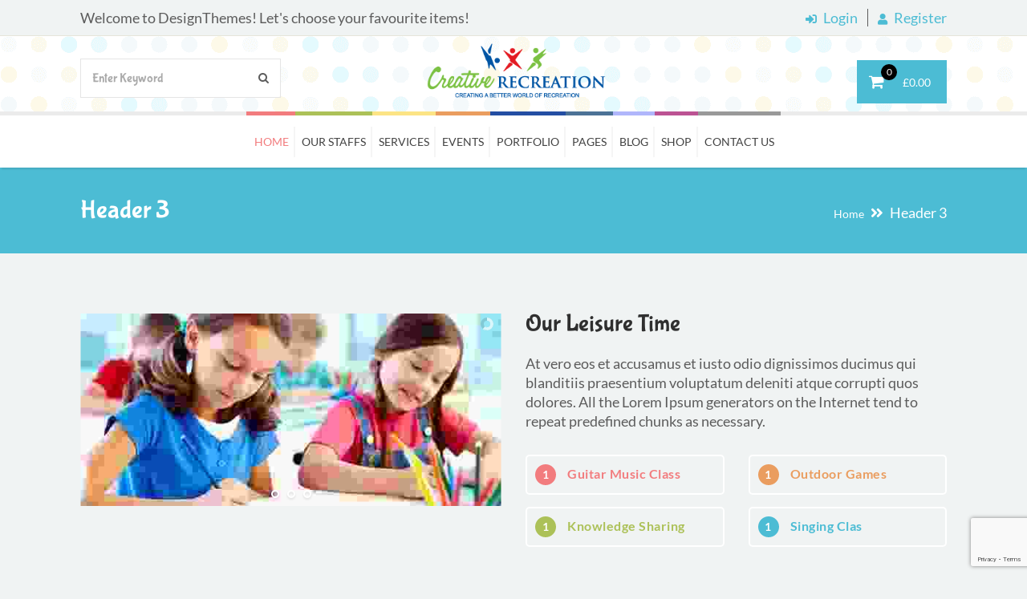

--- FILE ---
content_type: text/html; charset=UTF-8
request_url: https://www.creativerec.com/header-3/
body_size: 134060
content:
<!DOCTYPE html><html lang="en-US"><head><meta charset="UTF-8"><meta name="viewport" content="width=device-width, initial-scale=1"><meta http-equiv="X-UA-Compatible" content="IE=edge"><meta name='robots' content='index, follow, max-image-preview:large, max-snippet:-1, max-video-preview:-1' /><title>Header 3 - Creative Recreation</title><link rel="canonical" href="https://www.creativerec.com/header-3/" /><meta property="og:locale" content="en_US" /><meta property="og:type" content="article" /><meta property="og:title" content="Header 3 - Creative Recreation" /><meta property="og:url" content="https://www.creativerec.com/header-3/" /><meta property="og:site_name" content="Creative Recreation" /><meta property="article:modified_time" content="2019-01-04T05:42:59+00:00" /><meta name="twitter:card" content="summary_large_image" /><meta name="twitter:label1" content="Est. reading time" /><meta name="twitter:data1" content="4 minutes" /> <script type="application/ld+json" class="yoast-schema-graph">{"@context":"https://schema.org","@graph":[{"@type":"WebPage","@id":"https://www.creativerec.com/header-3/","url":"https://www.creativerec.com/header-3/","name":"Header 3 - Creative Recreation","isPartOf":{"@id":"https://www.creativerec.com/#website"},"datePublished":"2016-09-21T07:53:37+00:00","dateModified":"2019-01-04T05:42:59+00:00","breadcrumb":{"@id":"https://www.creativerec.com/header-3/#breadcrumb"},"inLanguage":"en-US","potentialAction":[{"@type":"ReadAction","target":["https://www.creativerec.com/header-3/"]}]},{"@type":"BreadcrumbList","@id":"https://www.creativerec.com/header-3/#breadcrumb","itemListElement":[{"@type":"ListItem","position":1,"name":"Home","item":"https://www.creativerec.com/"},{"@type":"ListItem","position":2,"name":"Header 3"}]},{"@type":"WebSite","@id":"https://www.creativerec.com/#website","url":"https://www.creativerec.com/","name":"Creative Recreation","description":"Creating a Better World of Recreation","potentialAction":[{"@type":"SearchAction","target":{"@type":"EntryPoint","urlTemplate":"https://www.creativerec.com/?s={search_term_string}"},"query-input":{"@type":"PropertyValueSpecification","valueRequired":true,"valueName":"search_term_string"}}],"inLanguage":"en-US"}]}</script> <link rel="alternate" type="application/rss+xml" title="Creative Recreation &raquo; Feed" href="https://www.creativerec.com/feed/" /><link rel="alternate" type="application/rss+xml" title="Creative Recreation &raquo; Comments Feed" href="https://www.creativerec.com/comments/feed/" /><link rel="alternate" type="application/rss+xml" title="Creative Recreation &raquo; Header 3 Comments Feed" href="https://www.creativerec.com/header-3/feed/" /> <script defer src="[data-uri]"></script> <link rel='stylesheet' id='layerslider-css' href='https://www.creativerec.com/wp-content/cache/autoptimize/autoptimize_single_21309fe73b8df217f0fdcc943e14cd3e.php?ver=7.2.5' type='text/css' media='all' /><style id='wp-emoji-styles-inline-css' type='text/css'>img.wp-smiley, img.emoji {
		display: inline !important;
		border: none !important;
		box-shadow: none !important;
		height: 1em !important;
		width: 1em !important;
		margin: 0 0.07em !important;
		vertical-align: -0.1em !important;
		background: none !important;
		padding: 0 !important;
	}</style><link rel='stylesheet' id='wp-block-library-css' href='https://www.creativerec.com/wp-includes/css/dist/block-library/style.min.css?ver=6.6.4' type='text/css' media='all' /><style id='wp-block-library-theme-inline-css' type='text/css'>.wp-block-audio :where(figcaption){color:#555;font-size:13px;text-align:center}.is-dark-theme .wp-block-audio :where(figcaption){color:#ffffffa6}.wp-block-audio{margin:0 0 1em}.wp-block-code{border:1px solid #ccc;border-radius:4px;font-family:Menlo,Consolas,monaco,monospace;padding:.8em 1em}.wp-block-embed :where(figcaption){color:#555;font-size:13px;text-align:center}.is-dark-theme .wp-block-embed :where(figcaption){color:#ffffffa6}.wp-block-embed{margin:0 0 1em}.blocks-gallery-caption{color:#555;font-size:13px;text-align:center}.is-dark-theme .blocks-gallery-caption{color:#ffffffa6}:root :where(.wp-block-image figcaption){color:#555;font-size:13px;text-align:center}.is-dark-theme :root :where(.wp-block-image figcaption){color:#ffffffa6}.wp-block-image{margin:0 0 1em}.wp-block-pullquote{border-bottom:4px solid;border-top:4px solid;color:currentColor;margin-bottom:1.75em}.wp-block-pullquote cite,.wp-block-pullquote footer,.wp-block-pullquote__citation{color:currentColor;font-size:.8125em;font-style:normal;text-transform:uppercase}.wp-block-quote{border-left:.25em solid;margin:0 0 1.75em;padding-left:1em}.wp-block-quote cite,.wp-block-quote footer{color:currentColor;font-size:.8125em;font-style:normal;position:relative}.wp-block-quote.has-text-align-right{border-left:none;border-right:.25em solid;padding-left:0;padding-right:1em}.wp-block-quote.has-text-align-center{border:none;padding-left:0}.wp-block-quote.is-large,.wp-block-quote.is-style-large,.wp-block-quote.is-style-plain{border:none}.wp-block-search .wp-block-search__label{font-weight:700}.wp-block-search__button{border:1px solid #ccc;padding:.375em .625em}:where(.wp-block-group.has-background){padding:1.25em 2.375em}.wp-block-separator.has-css-opacity{opacity:.4}.wp-block-separator{border:none;border-bottom:2px solid;margin-left:auto;margin-right:auto}.wp-block-separator.has-alpha-channel-opacity{opacity:1}.wp-block-separator:not(.is-style-wide):not(.is-style-dots){width:100px}.wp-block-separator.has-background:not(.is-style-dots){border-bottom:none;height:1px}.wp-block-separator.has-background:not(.is-style-wide):not(.is-style-dots){height:2px}.wp-block-table{margin:0 0 1em}.wp-block-table td,.wp-block-table th{word-break:normal}.wp-block-table :where(figcaption){color:#555;font-size:13px;text-align:center}.is-dark-theme .wp-block-table :where(figcaption){color:#ffffffa6}.wp-block-video :where(figcaption){color:#555;font-size:13px;text-align:center}.is-dark-theme .wp-block-video :where(figcaption){color:#ffffffa6}.wp-block-video{margin:0 0 1em}:root :where(.wp-block-template-part.has-background){margin-bottom:0;margin-top:0;padding:1.25em 2.375em}</style><style id='classic-theme-styles-inline-css' type='text/css'>/*! This file is auto-generated */
.wp-block-button__link{color:#fff;background-color:#32373c;border-radius:9999px;box-shadow:none;text-decoration:none;padding:calc(.667em + 2px) calc(1.333em + 2px);font-size:1.125em}.wp-block-file__button{background:#32373c;color:#fff;text-decoration:none}</style><style id='global-styles-inline-css' type='text/css'>:root{--wp--preset--aspect-ratio--square: 1;--wp--preset--aspect-ratio--4-3: 4/3;--wp--preset--aspect-ratio--3-4: 3/4;--wp--preset--aspect-ratio--3-2: 3/2;--wp--preset--aspect-ratio--2-3: 2/3;--wp--preset--aspect-ratio--16-9: 16/9;--wp--preset--aspect-ratio--9-16: 9/16;--wp--preset--color--black: #000000;--wp--preset--color--cyan-bluish-gray: #abb8c3;--wp--preset--color--white: #ffffff;--wp--preset--color--pale-pink: #f78da7;--wp--preset--color--vivid-red: #cf2e2e;--wp--preset--color--luminous-vivid-orange: #ff6900;--wp--preset--color--luminous-vivid-amber: #fcb900;--wp--preset--color--light-green-cyan: #7bdcb5;--wp--preset--color--vivid-green-cyan: #00d084;--wp--preset--color--pale-cyan-blue: #8ed1fc;--wp--preset--color--vivid-cyan-blue: #0693e3;--wp--preset--color--vivid-purple: #9b51e0;--wp--preset--color--primary: #4cbcd4;--wp--preset--color--secondary: #ec4a35;--wp--preset--color--tertiary: #2f2f2f;--wp--preset--gradient--vivid-cyan-blue-to-vivid-purple: linear-gradient(135deg,rgba(6,147,227,1) 0%,rgb(155,81,224) 100%);--wp--preset--gradient--light-green-cyan-to-vivid-green-cyan: linear-gradient(135deg,rgb(122,220,180) 0%,rgb(0,208,130) 100%);--wp--preset--gradient--luminous-vivid-amber-to-luminous-vivid-orange: linear-gradient(135deg,rgba(252,185,0,1) 0%,rgba(255,105,0,1) 100%);--wp--preset--gradient--luminous-vivid-orange-to-vivid-red: linear-gradient(135deg,rgba(255,105,0,1) 0%,rgb(207,46,46) 100%);--wp--preset--gradient--very-light-gray-to-cyan-bluish-gray: linear-gradient(135deg,rgb(238,238,238) 0%,rgb(169,184,195) 100%);--wp--preset--gradient--cool-to-warm-spectrum: linear-gradient(135deg,rgb(74,234,220) 0%,rgb(151,120,209) 20%,rgb(207,42,186) 40%,rgb(238,44,130) 60%,rgb(251,105,98) 80%,rgb(254,248,76) 100%);--wp--preset--gradient--blush-light-purple: linear-gradient(135deg,rgb(255,206,236) 0%,rgb(152,150,240) 100%);--wp--preset--gradient--blush-bordeaux: linear-gradient(135deg,rgb(254,205,165) 0%,rgb(254,45,45) 50%,rgb(107,0,62) 100%);--wp--preset--gradient--luminous-dusk: linear-gradient(135deg,rgb(255,203,112) 0%,rgb(199,81,192) 50%,rgb(65,88,208) 100%);--wp--preset--gradient--pale-ocean: linear-gradient(135deg,rgb(255,245,203) 0%,rgb(182,227,212) 50%,rgb(51,167,181) 100%);--wp--preset--gradient--electric-grass: linear-gradient(135deg,rgb(202,248,128) 0%,rgb(113,206,126) 100%);--wp--preset--gradient--midnight: linear-gradient(135deg,rgb(2,3,129) 0%,rgb(40,116,252) 100%);--wp--preset--font-size--small: 13px;--wp--preset--font-size--medium: 20px;--wp--preset--font-size--large: 36px;--wp--preset--font-size--x-large: 42px;--wp--preset--font-family--inter: "Inter", sans-serif;--wp--preset--font-family--cardo: Cardo;--wp--preset--spacing--20: 0.44rem;--wp--preset--spacing--30: 0.67rem;--wp--preset--spacing--40: 1rem;--wp--preset--spacing--50: 1.5rem;--wp--preset--spacing--60: 2.25rem;--wp--preset--spacing--70: 3.38rem;--wp--preset--spacing--80: 5.06rem;--wp--preset--shadow--natural: 6px 6px 9px rgba(0, 0, 0, 0.2);--wp--preset--shadow--deep: 12px 12px 50px rgba(0, 0, 0, 0.4);--wp--preset--shadow--sharp: 6px 6px 0px rgba(0, 0, 0, 0.2);--wp--preset--shadow--outlined: 6px 6px 0px -3px rgba(255, 255, 255, 1), 6px 6px rgba(0, 0, 0, 1);--wp--preset--shadow--crisp: 6px 6px 0px rgba(0, 0, 0, 1);}:where(.is-layout-flex){gap: 0.5em;}:where(.is-layout-grid){gap: 0.5em;}body .is-layout-flex{display: flex;}.is-layout-flex{flex-wrap: wrap;align-items: center;}.is-layout-flex > :is(*, div){margin: 0;}body .is-layout-grid{display: grid;}.is-layout-grid > :is(*, div){margin: 0;}:where(.wp-block-columns.is-layout-flex){gap: 2em;}:where(.wp-block-columns.is-layout-grid){gap: 2em;}:where(.wp-block-post-template.is-layout-flex){gap: 1.25em;}:where(.wp-block-post-template.is-layout-grid){gap: 1.25em;}.has-black-color{color: var(--wp--preset--color--black) !important;}.has-cyan-bluish-gray-color{color: var(--wp--preset--color--cyan-bluish-gray) !important;}.has-white-color{color: var(--wp--preset--color--white) !important;}.has-pale-pink-color{color: var(--wp--preset--color--pale-pink) !important;}.has-vivid-red-color{color: var(--wp--preset--color--vivid-red) !important;}.has-luminous-vivid-orange-color{color: var(--wp--preset--color--luminous-vivid-orange) !important;}.has-luminous-vivid-amber-color{color: var(--wp--preset--color--luminous-vivid-amber) !important;}.has-light-green-cyan-color{color: var(--wp--preset--color--light-green-cyan) !important;}.has-vivid-green-cyan-color{color: var(--wp--preset--color--vivid-green-cyan) !important;}.has-pale-cyan-blue-color{color: var(--wp--preset--color--pale-cyan-blue) !important;}.has-vivid-cyan-blue-color{color: var(--wp--preset--color--vivid-cyan-blue) !important;}.has-vivid-purple-color{color: var(--wp--preset--color--vivid-purple) !important;}.has-black-background-color{background-color: var(--wp--preset--color--black) !important;}.has-cyan-bluish-gray-background-color{background-color: var(--wp--preset--color--cyan-bluish-gray) !important;}.has-white-background-color{background-color: var(--wp--preset--color--white) !important;}.has-pale-pink-background-color{background-color: var(--wp--preset--color--pale-pink) !important;}.has-vivid-red-background-color{background-color: var(--wp--preset--color--vivid-red) !important;}.has-luminous-vivid-orange-background-color{background-color: var(--wp--preset--color--luminous-vivid-orange) !important;}.has-luminous-vivid-amber-background-color{background-color: var(--wp--preset--color--luminous-vivid-amber) !important;}.has-light-green-cyan-background-color{background-color: var(--wp--preset--color--light-green-cyan) !important;}.has-vivid-green-cyan-background-color{background-color: var(--wp--preset--color--vivid-green-cyan) !important;}.has-pale-cyan-blue-background-color{background-color: var(--wp--preset--color--pale-cyan-blue) !important;}.has-vivid-cyan-blue-background-color{background-color: var(--wp--preset--color--vivid-cyan-blue) !important;}.has-vivid-purple-background-color{background-color: var(--wp--preset--color--vivid-purple) !important;}.has-black-border-color{border-color: var(--wp--preset--color--black) !important;}.has-cyan-bluish-gray-border-color{border-color: var(--wp--preset--color--cyan-bluish-gray) !important;}.has-white-border-color{border-color: var(--wp--preset--color--white) !important;}.has-pale-pink-border-color{border-color: var(--wp--preset--color--pale-pink) !important;}.has-vivid-red-border-color{border-color: var(--wp--preset--color--vivid-red) !important;}.has-luminous-vivid-orange-border-color{border-color: var(--wp--preset--color--luminous-vivid-orange) !important;}.has-luminous-vivid-amber-border-color{border-color: var(--wp--preset--color--luminous-vivid-amber) !important;}.has-light-green-cyan-border-color{border-color: var(--wp--preset--color--light-green-cyan) !important;}.has-vivid-green-cyan-border-color{border-color: var(--wp--preset--color--vivid-green-cyan) !important;}.has-pale-cyan-blue-border-color{border-color: var(--wp--preset--color--pale-cyan-blue) !important;}.has-vivid-cyan-blue-border-color{border-color: var(--wp--preset--color--vivid-cyan-blue) !important;}.has-vivid-purple-border-color{border-color: var(--wp--preset--color--vivid-purple) !important;}.has-vivid-cyan-blue-to-vivid-purple-gradient-background{background: var(--wp--preset--gradient--vivid-cyan-blue-to-vivid-purple) !important;}.has-light-green-cyan-to-vivid-green-cyan-gradient-background{background: var(--wp--preset--gradient--light-green-cyan-to-vivid-green-cyan) !important;}.has-luminous-vivid-amber-to-luminous-vivid-orange-gradient-background{background: var(--wp--preset--gradient--luminous-vivid-amber-to-luminous-vivid-orange) !important;}.has-luminous-vivid-orange-to-vivid-red-gradient-background{background: var(--wp--preset--gradient--luminous-vivid-orange-to-vivid-red) !important;}.has-very-light-gray-to-cyan-bluish-gray-gradient-background{background: var(--wp--preset--gradient--very-light-gray-to-cyan-bluish-gray) !important;}.has-cool-to-warm-spectrum-gradient-background{background: var(--wp--preset--gradient--cool-to-warm-spectrum) !important;}.has-blush-light-purple-gradient-background{background: var(--wp--preset--gradient--blush-light-purple) !important;}.has-blush-bordeaux-gradient-background{background: var(--wp--preset--gradient--blush-bordeaux) !important;}.has-luminous-dusk-gradient-background{background: var(--wp--preset--gradient--luminous-dusk) !important;}.has-pale-ocean-gradient-background{background: var(--wp--preset--gradient--pale-ocean) !important;}.has-electric-grass-gradient-background{background: var(--wp--preset--gradient--electric-grass) !important;}.has-midnight-gradient-background{background: var(--wp--preset--gradient--midnight) !important;}.has-small-font-size{font-size: var(--wp--preset--font-size--small) !important;}.has-medium-font-size{font-size: var(--wp--preset--font-size--medium) !important;}.has-large-font-size{font-size: var(--wp--preset--font-size--large) !important;}.has-x-large-font-size{font-size: var(--wp--preset--font-size--x-large) !important;}
:where(.wp-block-post-template.is-layout-flex){gap: 1.25em;}:where(.wp-block-post-template.is-layout-grid){gap: 1.25em;}
:where(.wp-block-columns.is-layout-flex){gap: 2em;}:where(.wp-block-columns.is-layout-grid){gap: 2em;}
:root :where(.wp-block-pullquote){font-size: 1.5em;line-height: 1.6;}</style><link rel='stylesheet' id='contact-form-7-css' href='https://www.creativerec.com/wp-content/cache/autoptimize/autoptimize_single_3fd2afa98866679439097f4ab102fe0a.php?ver=6.0' type='text/css' media='all' /><link rel='stylesheet' id='dt-animation-css-css' href='https://www.creativerec.com/wp-content/cache/autoptimize/autoptimize_single_044a85b2d889e24e1c1fe31458a481a9.php?ver=6.6.4' type='text/css' media='all' /><link rel='stylesheet' id='dt-slick-css-css' href='https://www.creativerec.com/wp-content/cache/autoptimize/autoptimize_single_624983ed228e005d3b850c80002c2200.php?ver=6.6.4' type='text/css' media='all' /><link rel='stylesheet' id='dt-sc-css-css' href='https://www.creativerec.com/wp-content/cache/autoptimize/autoptimize_single_4cb2672f92d5a0f7118f9c84fb840d51.php?ver=6.6.4' type='text/css' media='all' /><link rel='stylesheet' id='kidslife-portfolio-css' href='https://www.creativerec.com/wp-content/cache/autoptimize/autoptimize_single_f501acb7a526c41f21851d3af61b986e.php?ver=4.2' type='text/css' media='all' /><style id='woocommerce-inline-inline-css' type='text/css'>.woocommerce form .form-row .required { visibility: visible; }</style><link rel='stylesheet' id='kidslife-gutenberg-css' href='https://www.creativerec.com/wp-content/cache/autoptimize/autoptimize_single_123971742d6f6e355c3978809443f440.php?ver=4.2' type='text/css' media='all' /><link rel='stylesheet' id='js_composer_front-css' href='https://www.creativerec.com/wp-content/plugins/js_composern/assets/css/js_composer.min.css?ver=6.2.0' type='text/css' media='all' /><link rel='stylesheet' id='bsf-Defaults-css' href='https://www.creativerec.com/wp-content/cache/autoptimize/autoptimize_single_36ea4805809e6b690c2f5126a0808297.php?ver=3.19.6' type='text/css' media='all' /><link rel='stylesheet' id='ultimate-style-css' href='https://www.creativerec.com/wp-content/plugins/Ultimate_VC_Addons/assets/min-css/style.min.css?ver=3.19.6' type='text/css' media='all' /><link rel='stylesheet' id='kidslife-css' href='https://www.creativerec.com/wp-content/themes/kidslife/style.css?ver=4.2' type='text/css' media='all' /><link rel='stylesheet' id='kidslife-base-css' href='https://www.creativerec.com/wp-content/cache/autoptimize/autoptimize_single_83ae4439e6bd054f4b325e7ad6bff88e.php?ver=4.2' type='text/css' media='all' /><link rel='stylesheet' id='kidslife-grid-css' href='https://www.creativerec.com/wp-content/cache/autoptimize/autoptimize_single_30c6ef34ccdb5ffaf96e046a5015babf.php?ver=4.2' type='text/css' media='all' /><link rel='stylesheet' id='kidslife-widget-css' href='https://www.creativerec.com/wp-content/cache/autoptimize/autoptimize_single_d9d9d285d4b94f99a7c55c37cdb8be04.php?ver=4.2' type='text/css' media='all' /><link rel='stylesheet' id='kidslife-layout-css' href='https://www.creativerec.com/wp-content/cache/autoptimize/autoptimize_single_d47eb92e3b3c9af1d1d83bd7891093bc.php?ver=4.2' type='text/css' media='all' /><link rel='stylesheet' id='kidslife-blog-css' href='https://www.creativerec.com/wp-content/cache/autoptimize/autoptimize_single_fe8990d994bbee4e7cfa70d62b549af2.php?ver=4.2' type='text/css' media='all' /><link rel='stylesheet' id='kidslife-contact-css' href='https://www.creativerec.com/wp-content/cache/autoptimize/autoptimize_single_6227a695bc9a4a5a34f5f4ab1693acab.php?ver=4.2' type='text/css' media='all' /><link rel='stylesheet' id='kidslife-custom-class-css' href='https://www.creativerec.com/wp-content/cache/autoptimize/autoptimize_single_e69ffaf289cdda05e7516cebfc0438ee.php?ver=4.2' type='text/css' media='all' /><link rel='stylesheet' id='kidslife-browsers-css' href='https://www.creativerec.com/wp-content/cache/autoptimize/autoptimize_single_49d539c208a708853859bcaf9c50aac1.php?ver=4.2' type='text/css' media='all' /><link rel='stylesheet' id='prettyphoto-css' href='https://www.creativerec.com/wp-content/plugins/js_composern/assets/lib/prettyphoto/css/prettyPhoto.min.css?ver=6.2.0' type='text/css' media='all' /><link rel='stylesheet' id='custom-font-awesome-css' href='https://www.creativerec.com/wp-content/themes/kidslife/css/font-awesome.min.css?ver=4.3.0' type='text/css' media='all' /><link rel='stylesheet' id='pe-icon-7-stroke-css' href='https://www.creativerec.com/wp-content/cache/autoptimize/autoptimize_single_25d71de329a80784f599c539868a0d1d.php?ver=6.6.4' type='text/css' media='all' /><link rel='stylesheet' id='stroke-gap-icons-style-css' href='https://www.creativerec.com/wp-content/cache/autoptimize/autoptimize_single_6b7357ef9561ba534e9064405cea961c.php?ver=6.6.4' type='text/css' media='all' /><link rel='stylesheet' id='icon-moon-css' href='https://www.creativerec.com/wp-content/cache/autoptimize/autoptimize_single_a2f76f343944ebcfbed127ad67ed3ae4.php?ver=6.6.4' type='text/css' media='all' /><link rel='stylesheet' id='material-design-iconic-css' href='https://www.creativerec.com/wp-content/themes/kidslife/css/material-design-iconic-font.min.css?ver=6.6.4' type='text/css' media='all' /><link rel='stylesheet' id='kidslife-woo-default-css' href='https://www.creativerec.com/wp-content/cache/autoptimize/autoptimize_single_4bc833f5877f61bd7496b03548ba3bc8.php?ver=4.2' type='text/css' media='all' /><link rel='stylesheet' id='kidslife-woo-type1-css' href='https://www.creativerec.com/wp-content/cache/autoptimize/autoptimize_single_6959f0c9cc2b4dc1647d41f756b5c80f.php?ver=4.2' type='text/css' media='all' /><link rel='stylesheet' id='kidslife-woo-type4-css' href='https://www.creativerec.com/wp-content/cache/autoptimize/autoptimize_single_122eec4f9a0efd528f751fa94e3c6014.php?ver=4.2' type='text/css' media='all' /><link rel='stylesheet' id='kidslife-woo-type8-css' href='https://www.creativerec.com/wp-content/cache/autoptimize/autoptimize_single_5fa5b43e05c0bf337ff557169f0879fc.php?ver=4.2' type='text/css' media='all' /><link rel='stylesheet' id='kidslife-woo-type10-css' href='https://www.creativerec.com/wp-content/cache/autoptimize/autoptimize_single_4d2c58fb4600345e9d94bf046b94e729.php?ver=4.2' type='text/css' media='all' /><link rel='stylesheet' id='kidslife-woo-type11-css' href='https://www.creativerec.com/wp-content/cache/autoptimize/autoptimize_single_cdb88a236134b318544342cb8eb6208e.php?ver=4.2' type='text/css' media='all' /><link rel='stylesheet' id='kidslife-woo-type12-css' href='https://www.creativerec.com/wp-content/cache/autoptimize/autoptimize_single_6f7ad6b63cfe45999ca94205ca065d46.php?ver=4.2' type='text/css' media='all' /><link rel='stylesheet' id='kidslife-woo-type13-css' href='https://www.creativerec.com/wp-content/cache/autoptimize/autoptimize_single_c96e2c698534282d78f7b36b54343089.php?ver=4.2' type='text/css' media='all' /><link rel='stylesheet' id='kidslife-woo-type14-css' href='https://www.creativerec.com/wp-content/cache/autoptimize/autoptimize_single_baa7408774baaa7b5f93f41bd000e367.php?ver=4.2' type='text/css' media='all' /><link rel='stylesheet' id='kidslife-woo-type16-css' href='https://www.creativerec.com/wp-content/cache/autoptimize/autoptimize_single_47dd61a42fb4eaa38d35c9f5bc32a2c6.php?ver=4.2' type='text/css' media='all' /><link rel='stylesheet' id='kidslife-woo-type17-css' href='https://www.creativerec.com/wp-content/cache/autoptimize/autoptimize_single_69b5355ebc2c59e03e0236c6e894c195.php?ver=4.2' type='text/css' media='all' /><link rel='stylesheet' id='kidslife-woo-type20-css' href='https://www.creativerec.com/wp-content/cache/autoptimize/autoptimize_single_345f07df3a1a8691ccc9e6811744a794.php?ver=4.2' type='text/css' media='all' /><link rel='stylesheet' id='kidslife-woo-type21-css' href='https://www.creativerec.com/wp-content/cache/autoptimize/autoptimize_single_6f80f9338b73ff6f8e0d8be7732b07fc.php?ver=4.2' type='text/css' media='all' /><link rel='stylesheet' id='kidslife-woo-css' href='https://www.creativerec.com/wp-content/cache/autoptimize/autoptimize_single_d5ba7fd66d0bc46049086c53526ca7cd.php?ver=4.2' type='text/css' media='all' /><link rel='stylesheet' id='kidslife-skin-css' href='https://www.creativerec.com/wp-content/cache/autoptimize/autoptimize_single_fc0540a12526553b2b29cb6211aa274f.php?ver=6.6.4' type='text/css' media='all' /><link rel='stylesheet' id='kidslife-customevent-css' href='https://www.creativerec.com/wp-content/cache/autoptimize/autoptimize_single_21e5f388ed4dc50eacebc2c121c59ebb.php?ver=4.2' type='text/css' media='all' /><link rel='stylesheet' id='kidslife-popup-css-css' href='https://www.creativerec.com/wp-content/cache/autoptimize/autoptimize_single_a548b740c105f0173dbdaac633eb8681.php?ver=4.2' type='text/css' media='all' /><link rel='stylesheet' id='kidslife-custom-css' href='https://www.creativerec.com/wp-content/cache/autoptimize/autoptimize_single_7e8713034e5d9757e25a7d859e748937.php?ver=4.2' type='text/css' media='all' /> <script type="text/javascript" src="https://www.creativerec.com/wp-includes/js/jquery/jquery.min.js?ver=3.7.1" id="jquery-core-js"></script> <script defer type="text/javascript" src="https://www.creativerec.com/wp-includes/js/jquery/jquery-migrate.min.js?ver=3.4.1" id="jquery-migrate-js"></script> <script defer id="layerslider-utils-js-extra" src="[data-uri]"></script> <script defer type="text/javascript" src="https://www.creativerec.com/wp-content/cache/autoptimize/autoptimize_single_7290f615d9c37eefaff298dea30c0472.php?ver=7.2.5" id="layerslider-utils-js"></script> <script type="text/javascript" src="https://www.creativerec.com/wp-content/plugins/LayerSlider/assets/static/layerslider/js/layerslider.kreaturamedia.jquery.js?ver=7.2.5" id="layerslider-js"></script> <script defer type="text/javascript" src="https://www.creativerec.com/wp-content/cache/autoptimize/autoptimize_single_361eef4b342ac96e06df4dc2db49ea68.php?ver=7.2.5" id="layerslider-transitions-js"></script> <script defer type="text/javascript" src="https://www.creativerec.com/wp-content/plugins/woocommerce/assets/js/jquery-blockui/jquery.blockUI.min.js?ver=2.7.0-wc.9.1.5" id="jquery-blockui-js" data-wp-strategy="defer"></script> <script defer id="wc-add-to-cart-js-extra" src="[data-uri]"></script> <script defer type="text/javascript" src="https://www.creativerec.com/wp-content/plugins/woocommerce/assets/js/frontend/add-to-cart.min.js?ver=9.1.5" id="wc-add-to-cart-js" data-wp-strategy="defer"></script> <script type="text/javascript" src="https://www.creativerec.com/wp-content/plugins/woocommerce/assets/js/js-cookie/js.cookie.min.js?ver=2.1.4-wc.9.1.5" id="js-cookie-js" defer="defer" data-wp-strategy="defer"></script> <script defer id="woocommerce-js-extra" src="[data-uri]"></script> <script type="text/javascript" src="https://www.creativerec.com/wp-content/plugins/woocommerce/assets/js/frontend/woocommerce.min.js?ver=9.1.5" id="woocommerce-js" defer="defer" data-wp-strategy="defer"></script> <script defer type="text/javascript" src="https://www.creativerec.com/wp-content/cache/autoptimize/autoptimize_single_787fe4f547a6cb7f4ce4934641085910.php?ver=6.2.0" id="vc_woocommerce-add-to-cart-js-js"></script> <script defer type="text/javascript" src="https://www.creativerec.com/wp-content/plugins/Ultimate_VC_Addons/assets/min-js/ultimate-params.min.js?ver=3.19.6" id="ultimate-vc-params-js"></script> <script defer type="text/javascript" src="https://www.creativerec.com/wp-content/plugins/Ultimate_VC_Addons/assets/min-js/custom.min.js?ver=3.19.6" id="ultimate-custom-js"></script> <script defer type="text/javascript" src="https://www.creativerec.com/wp-content/cache/autoptimize/autoptimize_single_4a0122242f364f9c283b77bc4f18df75.php?ver=6.6.4" id="modernizr-custom-js"></script> <meta name="generator" content="Powered by LayerSlider 7.2.5 - Multi-Purpose, Responsive, Parallax, Mobile-Friendly Slider Plugin for WordPress." /><link rel="https://api.w.org/" href="https://www.creativerec.com/wp-json/" /><link rel="alternate" title="JSON" type="application/json" href="https://www.creativerec.com/wp-json/wp/v2/pages/2252" /><link rel="EditURI" type="application/rsd+xml" title="RSD" href="https://www.creativerec.com/xmlrpc.php?rsd" /><meta name="generator" content="WordPress 6.6.4" /><meta name="generator" content="WooCommerce 9.1.5" /><link rel='shortlink' href='https://www.creativerec.com/?p=2252' /><link rel="alternate" title="oEmbed (JSON)" type="application/json+oembed" href="https://www.creativerec.com/wp-json/oembed/1.0/embed?url=https%3A%2F%2Fwww.creativerec.com%2Fheader-3%2F" /><link rel="alternate" title="oEmbed (XML)" type="text/xml+oembed" href="https://www.creativerec.com/wp-json/oembed/1.0/embed?url=https%3A%2F%2Fwww.creativerec.com%2Fheader-3%2F&#038;format=xml" /> <noscript><style>.woocommerce-product-gallery{ opacity: 1 !important; }</style></noscript><meta name="generator" content="Powered by WPBakery Page Builder - drag and drop page builder for WordPress."/><style id='wp-fonts-local' type='text/css'>@font-face{font-family:Inter;font-style:normal;font-weight:300 900;font-display:fallback;src:url('https://www.creativerec.com/wp-content/plugins/woocommerce/assets/fonts/Inter-VariableFont_slnt,wght.woff2') format('woff2');font-stretch:normal;}
@font-face{font-family:Cardo;font-style:normal;font-weight:400;font-display:fallback;src:url('https://www.creativerec.com/wp-content/plugins/woocommerce/assets/fonts/cardo_normal_400.woff2') format('woff2');}</style><link rel="icon" href="https://www.creativerec.com/wp-content/uploads/2020/12/creative-rec-icon.png" sizes="32x32" /><link rel="icon" href="https://www.creativerec.com/wp-content/uploads/2020/12/creative-rec-icon.png" sizes="192x192" /><link rel="apple-touch-icon" href="https://www.creativerec.com/wp-content/uploads/2020/12/creative-rec-icon.png" /><meta name="msapplication-TileImage" content="https://www.creativerec.com/wp-content/uploads/2020/12/creative-rec-icon.png" /><style type="text/css" id="wp-custom-css">.redicon span {color:#f27c7e !important;}
.oricon span {color:#ea9d5f !important;}
.yelicon span {color:#f7c44e !important;}
.gricon span {color:#acc158 !important;}
.blicon span {color:rgb(36, 78, 163) !important;}
.picon span {color:#bc5393 !important;}
.dt-portfolio-single-details h3 {display:none}
.dt-portfolio-single-details .portfolio-categories {display:none;}
	.menu-container > ul.dt-primary-nav > li.blue > a {border-color: rgb(36, 78, 163);}
span.wpcf7-list-item {width:100%!important;padding:5px 0;}
.wpcf7-submit {background-color:#f27c7e;}
.wpcf7-form-control-wrap:before {background:transparent!important;}
.page-id-71 #main {margin-top:0!important;}
.post-nav-container {display:none!important;}
.dt-portfolio-single-details p:last-child  {display:none;}
.insidetrek2, .insidetrek {background:#fff;padding:30px 0;}
.icon-groups .view-detail {display:none!important;}
.grid-post-item .categories {display:none!important;}
.post-4717 .wpcf7-select {padding:10px!important;}

	@media only screen and (max-width: 767px) {
		.dt-portfolio-single-details {width:300px!important;}
		.treklm a {width:100%;text-align:left!important;}
}

.postid-5219 .type-dt_portfolios .dt-portfolio-single-details p:nth-child(2) {border-bottom:none!important;margin-bottom:10px;padding-bottom:0;}</style><style id="kirki-inline-styles">.main-title-section h1, h1.simple-title{font-family:Bubblegum Sans;font-size:32px;font-weight:400;text-transform:none;color:#ffffff;}div.breadcrumb a{font-family:Lato;font-size:14px;font-weight:400;letter-spacing:0px;text-transform:none;color:#ffffff;}body{font-family:Lato;font-size:18px;font-weight:400;line-height:24px;text-transform:none;color:#5c5c5c;}h1{font-family:Bubblegum Sans;font-size:32px;font-weight:400;text-transform:none;color:#2f2f2f;}h2{font-family:Bubblegum Sans;font-size:30px;font-weight:400;text-transform:none;color:#2f2f2f;}h3{font-family:Bubblegum Sans;font-size:24px;font-weight:400;text-transform:none;color:#2f2f2f;}h4{font-family:Bubblegum Sans;font-size:20px;font-weight:400;text-transform:none;color:#2f2f2f;}h5{font-family:Bubblegum Sans;font-size:18px;font-weight:400;text-transform:none;color:#2f2f2f;}h6{font-family:Bubblegum Sans;font-size:16px;font-weight:400;text-transform:none;color:#2f2f2f;}div.footer-widgets h3.widgettitle{font-family:Lato;font-size:20px;font-weight:400;letter-spacing:0px;line-height:36px;text-align:left;text-transform:none;color:#5c5c5c;}#footer, .footer-copyright, div.footer-widgets .widget{font-family:Lato;font-size:14px;font-weight:400;letter-spacing:0px;line-height:22px;text-align:left;text-transform:none;color:#5c5c5c;}/* latin-ext */
@font-face {
  font-family: 'Bubblegum Sans';
  font-style: normal;
  font-weight: 400;
  font-display: swap;
  src: url(https://www.creativerec.com/wp-content/fonts/bubblegum-sans/AYCSpXb_Z9EORv1M5QTjEzMEteaOxIL_bw.woff2) format('woff2');
  unicode-range: U+0100-02BA, U+02BD-02C5, U+02C7-02CC, U+02CE-02D7, U+02DD-02FF, U+0304, U+0308, U+0329, U+1D00-1DBF, U+1E00-1E9F, U+1EF2-1EFF, U+2020, U+20A0-20AB, U+20AD-20C0, U+2113, U+2C60-2C7F, U+A720-A7FF;
}
/* latin */
@font-face {
  font-family: 'Bubblegum Sans';
  font-style: normal;
  font-weight: 400;
  font-display: swap;
  src: url(https://www.creativerec.com/wp-content/fonts/bubblegum-sans/AYCSpXb_Z9EORv1M5QTjEzMEteaAxII.woff2) format('woff2');
  unicode-range: U+0000-00FF, U+0131, U+0152-0153, U+02BB-02BC, U+02C6, U+02DA, U+02DC, U+0304, U+0308, U+0329, U+2000-206F, U+20AC, U+2122, U+2191, U+2193, U+2212, U+2215, U+FEFF, U+FFFD;
}/* latin-ext */
@font-face {
  font-family: 'Lato';
  font-style: italic;
  font-weight: 100;
  font-display: swap;
  src: url(https://www.creativerec.com/wp-content/fonts/lato/S6u-w4BMUTPHjxsIPx-mPCLQ7A.woff2) format('woff2');
  unicode-range: U+0100-02BA, U+02BD-02C5, U+02C7-02CC, U+02CE-02D7, U+02DD-02FF, U+0304, U+0308, U+0329, U+1D00-1DBF, U+1E00-1E9F, U+1EF2-1EFF, U+2020, U+20A0-20AB, U+20AD-20C0, U+2113, U+2C60-2C7F, U+A720-A7FF;
}
/* latin */
@font-face {
  font-family: 'Lato';
  font-style: italic;
  font-weight: 100;
  font-display: swap;
  src: url(https://www.creativerec.com/wp-content/fonts/lato/S6u-w4BMUTPHjxsIPx-oPCI.woff2) format('woff2');
  unicode-range: U+0000-00FF, U+0131, U+0152-0153, U+02BB-02BC, U+02C6, U+02DA, U+02DC, U+0304, U+0308, U+0329, U+2000-206F, U+20AC, U+2122, U+2191, U+2193, U+2212, U+2215, U+FEFF, U+FFFD;
}
/* latin-ext */
@font-face {
  font-family: 'Lato';
  font-style: italic;
  font-weight: 300;
  font-display: swap;
  src: url(https://www.creativerec.com/wp-content/fonts/lato/S6u_w4BMUTPHjxsI9w2_FQft1dw.woff2) format('woff2');
  unicode-range: U+0100-02BA, U+02BD-02C5, U+02C7-02CC, U+02CE-02D7, U+02DD-02FF, U+0304, U+0308, U+0329, U+1D00-1DBF, U+1E00-1E9F, U+1EF2-1EFF, U+2020, U+20A0-20AB, U+20AD-20C0, U+2113, U+2C60-2C7F, U+A720-A7FF;
}
/* latin */
@font-face {
  font-family: 'Lato';
  font-style: italic;
  font-weight: 300;
  font-display: swap;
  src: url(https://www.creativerec.com/wp-content/fonts/lato/S6u_w4BMUTPHjxsI9w2_Gwft.woff2) format('woff2');
  unicode-range: U+0000-00FF, U+0131, U+0152-0153, U+02BB-02BC, U+02C6, U+02DA, U+02DC, U+0304, U+0308, U+0329, U+2000-206F, U+20AC, U+2122, U+2191, U+2193, U+2212, U+2215, U+FEFF, U+FFFD;
}
/* latin-ext */
@font-face {
  font-family: 'Lato';
  font-style: italic;
  font-weight: 400;
  font-display: swap;
  src: url(https://www.creativerec.com/wp-content/fonts/lato/S6u8w4BMUTPHjxsAUi-qJCY.woff2) format('woff2');
  unicode-range: U+0100-02BA, U+02BD-02C5, U+02C7-02CC, U+02CE-02D7, U+02DD-02FF, U+0304, U+0308, U+0329, U+1D00-1DBF, U+1E00-1E9F, U+1EF2-1EFF, U+2020, U+20A0-20AB, U+20AD-20C0, U+2113, U+2C60-2C7F, U+A720-A7FF;
}
/* latin */
@font-face {
  font-family: 'Lato';
  font-style: italic;
  font-weight: 400;
  font-display: swap;
  src: url(https://www.creativerec.com/wp-content/fonts/lato/S6u8w4BMUTPHjxsAXC-q.woff2) format('woff2');
  unicode-range: U+0000-00FF, U+0131, U+0152-0153, U+02BB-02BC, U+02C6, U+02DA, U+02DC, U+0304, U+0308, U+0329, U+2000-206F, U+20AC, U+2122, U+2191, U+2193, U+2212, U+2215, U+FEFF, U+FFFD;
}
/* latin-ext */
@font-face {
  font-family: 'Lato';
  font-style: italic;
  font-weight: 700;
  font-display: swap;
  src: url(https://www.creativerec.com/wp-content/fonts/lato/S6u_w4BMUTPHjxsI5wq_FQft1dw.woff2) format('woff2');
  unicode-range: U+0100-02BA, U+02BD-02C5, U+02C7-02CC, U+02CE-02D7, U+02DD-02FF, U+0304, U+0308, U+0329, U+1D00-1DBF, U+1E00-1E9F, U+1EF2-1EFF, U+2020, U+20A0-20AB, U+20AD-20C0, U+2113, U+2C60-2C7F, U+A720-A7FF;
}
/* latin */
@font-face {
  font-family: 'Lato';
  font-style: italic;
  font-weight: 700;
  font-display: swap;
  src: url(https://www.creativerec.com/wp-content/fonts/lato/S6u_w4BMUTPHjxsI5wq_Gwft.woff2) format('woff2');
  unicode-range: U+0000-00FF, U+0131, U+0152-0153, U+02BB-02BC, U+02C6, U+02DA, U+02DC, U+0304, U+0308, U+0329, U+2000-206F, U+20AC, U+2122, U+2191, U+2193, U+2212, U+2215, U+FEFF, U+FFFD;
}
/* latin-ext */
@font-face {
  font-family: 'Lato';
  font-style: italic;
  font-weight: 900;
  font-display: swap;
  src: url(https://www.creativerec.com/wp-content/fonts/lato/S6u_w4BMUTPHjxsI3wi_FQft1dw.woff2) format('woff2');
  unicode-range: U+0100-02BA, U+02BD-02C5, U+02C7-02CC, U+02CE-02D7, U+02DD-02FF, U+0304, U+0308, U+0329, U+1D00-1DBF, U+1E00-1E9F, U+1EF2-1EFF, U+2020, U+20A0-20AB, U+20AD-20C0, U+2113, U+2C60-2C7F, U+A720-A7FF;
}
/* latin */
@font-face {
  font-family: 'Lato';
  font-style: italic;
  font-weight: 900;
  font-display: swap;
  src: url(https://www.creativerec.com/wp-content/fonts/lato/S6u_w4BMUTPHjxsI3wi_Gwft.woff2) format('woff2');
  unicode-range: U+0000-00FF, U+0131, U+0152-0153, U+02BB-02BC, U+02C6, U+02DA, U+02DC, U+0304, U+0308, U+0329, U+2000-206F, U+20AC, U+2122, U+2191, U+2193, U+2212, U+2215, U+FEFF, U+FFFD;
}
/* latin-ext */
@font-face {
  font-family: 'Lato';
  font-style: normal;
  font-weight: 100;
  font-display: swap;
  src: url(https://www.creativerec.com/wp-content/fonts/lato/S6u8w4BMUTPHh30AUi-qJCY.woff2) format('woff2');
  unicode-range: U+0100-02BA, U+02BD-02C5, U+02C7-02CC, U+02CE-02D7, U+02DD-02FF, U+0304, U+0308, U+0329, U+1D00-1DBF, U+1E00-1E9F, U+1EF2-1EFF, U+2020, U+20A0-20AB, U+20AD-20C0, U+2113, U+2C60-2C7F, U+A720-A7FF;
}
/* latin */
@font-face {
  font-family: 'Lato';
  font-style: normal;
  font-weight: 100;
  font-display: swap;
  src: url(https://www.creativerec.com/wp-content/fonts/lato/S6u8w4BMUTPHh30AXC-q.woff2) format('woff2');
  unicode-range: U+0000-00FF, U+0131, U+0152-0153, U+02BB-02BC, U+02C6, U+02DA, U+02DC, U+0304, U+0308, U+0329, U+2000-206F, U+20AC, U+2122, U+2191, U+2193, U+2212, U+2215, U+FEFF, U+FFFD;
}
/* latin-ext */
@font-face {
  font-family: 'Lato';
  font-style: normal;
  font-weight: 300;
  font-display: swap;
  src: url(https://www.creativerec.com/wp-content/fonts/lato/S6u9w4BMUTPHh7USSwaPGR_p.woff2) format('woff2');
  unicode-range: U+0100-02BA, U+02BD-02C5, U+02C7-02CC, U+02CE-02D7, U+02DD-02FF, U+0304, U+0308, U+0329, U+1D00-1DBF, U+1E00-1E9F, U+1EF2-1EFF, U+2020, U+20A0-20AB, U+20AD-20C0, U+2113, U+2C60-2C7F, U+A720-A7FF;
}
/* latin */
@font-face {
  font-family: 'Lato';
  font-style: normal;
  font-weight: 300;
  font-display: swap;
  src: url(https://www.creativerec.com/wp-content/fonts/lato/S6u9w4BMUTPHh7USSwiPGQ.woff2) format('woff2');
  unicode-range: U+0000-00FF, U+0131, U+0152-0153, U+02BB-02BC, U+02C6, U+02DA, U+02DC, U+0304, U+0308, U+0329, U+2000-206F, U+20AC, U+2122, U+2191, U+2193, U+2212, U+2215, U+FEFF, U+FFFD;
}
/* latin-ext */
@font-face {
  font-family: 'Lato';
  font-style: normal;
  font-weight: 400;
  font-display: swap;
  src: url(https://www.creativerec.com/wp-content/fonts/lato/S6uyw4BMUTPHjxAwXjeu.woff2) format('woff2');
  unicode-range: U+0100-02BA, U+02BD-02C5, U+02C7-02CC, U+02CE-02D7, U+02DD-02FF, U+0304, U+0308, U+0329, U+1D00-1DBF, U+1E00-1E9F, U+1EF2-1EFF, U+2020, U+20A0-20AB, U+20AD-20C0, U+2113, U+2C60-2C7F, U+A720-A7FF;
}
/* latin */
@font-face {
  font-family: 'Lato';
  font-style: normal;
  font-weight: 400;
  font-display: swap;
  src: url(https://www.creativerec.com/wp-content/fonts/lato/S6uyw4BMUTPHjx4wXg.woff2) format('woff2');
  unicode-range: U+0000-00FF, U+0131, U+0152-0153, U+02BB-02BC, U+02C6, U+02DA, U+02DC, U+0304, U+0308, U+0329, U+2000-206F, U+20AC, U+2122, U+2191, U+2193, U+2212, U+2215, U+FEFF, U+FFFD;
}
/* latin-ext */
@font-face {
  font-family: 'Lato';
  font-style: normal;
  font-weight: 700;
  font-display: swap;
  src: url(https://www.creativerec.com/wp-content/fonts/lato/S6u9w4BMUTPHh6UVSwaPGR_p.woff2) format('woff2');
  unicode-range: U+0100-02BA, U+02BD-02C5, U+02C7-02CC, U+02CE-02D7, U+02DD-02FF, U+0304, U+0308, U+0329, U+1D00-1DBF, U+1E00-1E9F, U+1EF2-1EFF, U+2020, U+20A0-20AB, U+20AD-20C0, U+2113, U+2C60-2C7F, U+A720-A7FF;
}
/* latin */
@font-face {
  font-family: 'Lato';
  font-style: normal;
  font-weight: 700;
  font-display: swap;
  src: url(https://www.creativerec.com/wp-content/fonts/lato/S6u9w4BMUTPHh6UVSwiPGQ.woff2) format('woff2');
  unicode-range: U+0000-00FF, U+0131, U+0152-0153, U+02BB-02BC, U+02C6, U+02DA, U+02DC, U+0304, U+0308, U+0329, U+2000-206F, U+20AC, U+2122, U+2191, U+2193, U+2212, U+2215, U+FEFF, U+FFFD;
}
/* latin-ext */
@font-face {
  font-family: 'Lato';
  font-style: normal;
  font-weight: 900;
  font-display: swap;
  src: url(https://www.creativerec.com/wp-content/fonts/lato/S6u9w4BMUTPHh50XSwaPGR_p.woff2) format('woff2');
  unicode-range: U+0100-02BA, U+02BD-02C5, U+02C7-02CC, U+02CE-02D7, U+02DD-02FF, U+0304, U+0308, U+0329, U+1D00-1DBF, U+1E00-1E9F, U+1EF2-1EFF, U+2020, U+20A0-20AB, U+20AD-20C0, U+2113, U+2C60-2C7F, U+A720-A7FF;
}
/* latin */
@font-face {
  font-family: 'Lato';
  font-style: normal;
  font-weight: 900;
  font-display: swap;
  src: url(https://www.creativerec.com/wp-content/fonts/lato/S6u9w4BMUTPHh50XSwiPGQ.woff2) format('woff2');
  unicode-range: U+0000-00FF, U+0131, U+0152-0153, U+02BB-02BC, U+02C6, U+02DA, U+02DC, U+0304, U+0308, U+0329, U+2000-206F, U+20AC, U+2122, U+2191, U+2193, U+2212, U+2215, U+FEFF, U+FFFD;
}/* latin-ext */
@font-face {
  font-family: 'Bubblegum Sans';
  font-style: normal;
  font-weight: 400;
  font-display: swap;
  src: url(https://www.creativerec.com/wp-content/fonts/bubblegum-sans/AYCSpXb_Z9EORv1M5QTjEzMEteaOxIL_bw.woff2) format('woff2');
  unicode-range: U+0100-02BA, U+02BD-02C5, U+02C7-02CC, U+02CE-02D7, U+02DD-02FF, U+0304, U+0308, U+0329, U+1D00-1DBF, U+1E00-1E9F, U+1EF2-1EFF, U+2020, U+20A0-20AB, U+20AD-20C0, U+2113, U+2C60-2C7F, U+A720-A7FF;
}
/* latin */
@font-face {
  font-family: 'Bubblegum Sans';
  font-style: normal;
  font-weight: 400;
  font-display: swap;
  src: url(https://www.creativerec.com/wp-content/fonts/bubblegum-sans/AYCSpXb_Z9EORv1M5QTjEzMEteaAxII.woff2) format('woff2');
  unicode-range: U+0000-00FF, U+0131, U+0152-0153, U+02BB-02BC, U+02C6, U+02DA, U+02DC, U+0304, U+0308, U+0329, U+2000-206F, U+20AC, U+2122, U+2191, U+2193, U+2212, U+2215, U+FEFF, U+FFFD;
}/* latin-ext */
@font-face {
  font-family: 'Lato';
  font-style: italic;
  font-weight: 100;
  font-display: swap;
  src: url(https://www.creativerec.com/wp-content/fonts/lato/S6u-w4BMUTPHjxsIPx-mPCLQ7A.woff2) format('woff2');
  unicode-range: U+0100-02BA, U+02BD-02C5, U+02C7-02CC, U+02CE-02D7, U+02DD-02FF, U+0304, U+0308, U+0329, U+1D00-1DBF, U+1E00-1E9F, U+1EF2-1EFF, U+2020, U+20A0-20AB, U+20AD-20C0, U+2113, U+2C60-2C7F, U+A720-A7FF;
}
/* latin */
@font-face {
  font-family: 'Lato';
  font-style: italic;
  font-weight: 100;
  font-display: swap;
  src: url(https://www.creativerec.com/wp-content/fonts/lato/S6u-w4BMUTPHjxsIPx-oPCI.woff2) format('woff2');
  unicode-range: U+0000-00FF, U+0131, U+0152-0153, U+02BB-02BC, U+02C6, U+02DA, U+02DC, U+0304, U+0308, U+0329, U+2000-206F, U+20AC, U+2122, U+2191, U+2193, U+2212, U+2215, U+FEFF, U+FFFD;
}
/* latin-ext */
@font-face {
  font-family: 'Lato';
  font-style: italic;
  font-weight: 300;
  font-display: swap;
  src: url(https://www.creativerec.com/wp-content/fonts/lato/S6u_w4BMUTPHjxsI9w2_FQft1dw.woff2) format('woff2');
  unicode-range: U+0100-02BA, U+02BD-02C5, U+02C7-02CC, U+02CE-02D7, U+02DD-02FF, U+0304, U+0308, U+0329, U+1D00-1DBF, U+1E00-1E9F, U+1EF2-1EFF, U+2020, U+20A0-20AB, U+20AD-20C0, U+2113, U+2C60-2C7F, U+A720-A7FF;
}
/* latin */
@font-face {
  font-family: 'Lato';
  font-style: italic;
  font-weight: 300;
  font-display: swap;
  src: url(https://www.creativerec.com/wp-content/fonts/lato/S6u_w4BMUTPHjxsI9w2_Gwft.woff2) format('woff2');
  unicode-range: U+0000-00FF, U+0131, U+0152-0153, U+02BB-02BC, U+02C6, U+02DA, U+02DC, U+0304, U+0308, U+0329, U+2000-206F, U+20AC, U+2122, U+2191, U+2193, U+2212, U+2215, U+FEFF, U+FFFD;
}
/* latin-ext */
@font-face {
  font-family: 'Lato';
  font-style: italic;
  font-weight: 400;
  font-display: swap;
  src: url(https://www.creativerec.com/wp-content/fonts/lato/S6u8w4BMUTPHjxsAUi-qJCY.woff2) format('woff2');
  unicode-range: U+0100-02BA, U+02BD-02C5, U+02C7-02CC, U+02CE-02D7, U+02DD-02FF, U+0304, U+0308, U+0329, U+1D00-1DBF, U+1E00-1E9F, U+1EF2-1EFF, U+2020, U+20A0-20AB, U+20AD-20C0, U+2113, U+2C60-2C7F, U+A720-A7FF;
}
/* latin */
@font-face {
  font-family: 'Lato';
  font-style: italic;
  font-weight: 400;
  font-display: swap;
  src: url(https://www.creativerec.com/wp-content/fonts/lato/S6u8w4BMUTPHjxsAXC-q.woff2) format('woff2');
  unicode-range: U+0000-00FF, U+0131, U+0152-0153, U+02BB-02BC, U+02C6, U+02DA, U+02DC, U+0304, U+0308, U+0329, U+2000-206F, U+20AC, U+2122, U+2191, U+2193, U+2212, U+2215, U+FEFF, U+FFFD;
}
/* latin-ext */
@font-face {
  font-family: 'Lato';
  font-style: italic;
  font-weight: 700;
  font-display: swap;
  src: url(https://www.creativerec.com/wp-content/fonts/lato/S6u_w4BMUTPHjxsI5wq_FQft1dw.woff2) format('woff2');
  unicode-range: U+0100-02BA, U+02BD-02C5, U+02C7-02CC, U+02CE-02D7, U+02DD-02FF, U+0304, U+0308, U+0329, U+1D00-1DBF, U+1E00-1E9F, U+1EF2-1EFF, U+2020, U+20A0-20AB, U+20AD-20C0, U+2113, U+2C60-2C7F, U+A720-A7FF;
}
/* latin */
@font-face {
  font-family: 'Lato';
  font-style: italic;
  font-weight: 700;
  font-display: swap;
  src: url(https://www.creativerec.com/wp-content/fonts/lato/S6u_w4BMUTPHjxsI5wq_Gwft.woff2) format('woff2');
  unicode-range: U+0000-00FF, U+0131, U+0152-0153, U+02BB-02BC, U+02C6, U+02DA, U+02DC, U+0304, U+0308, U+0329, U+2000-206F, U+20AC, U+2122, U+2191, U+2193, U+2212, U+2215, U+FEFF, U+FFFD;
}
/* latin-ext */
@font-face {
  font-family: 'Lato';
  font-style: italic;
  font-weight: 900;
  font-display: swap;
  src: url(https://www.creativerec.com/wp-content/fonts/lato/S6u_w4BMUTPHjxsI3wi_FQft1dw.woff2) format('woff2');
  unicode-range: U+0100-02BA, U+02BD-02C5, U+02C7-02CC, U+02CE-02D7, U+02DD-02FF, U+0304, U+0308, U+0329, U+1D00-1DBF, U+1E00-1E9F, U+1EF2-1EFF, U+2020, U+20A0-20AB, U+20AD-20C0, U+2113, U+2C60-2C7F, U+A720-A7FF;
}
/* latin */
@font-face {
  font-family: 'Lato';
  font-style: italic;
  font-weight: 900;
  font-display: swap;
  src: url(https://www.creativerec.com/wp-content/fonts/lato/S6u_w4BMUTPHjxsI3wi_Gwft.woff2) format('woff2');
  unicode-range: U+0000-00FF, U+0131, U+0152-0153, U+02BB-02BC, U+02C6, U+02DA, U+02DC, U+0304, U+0308, U+0329, U+2000-206F, U+20AC, U+2122, U+2191, U+2193, U+2212, U+2215, U+FEFF, U+FFFD;
}
/* latin-ext */
@font-face {
  font-family: 'Lato';
  font-style: normal;
  font-weight: 100;
  font-display: swap;
  src: url(https://www.creativerec.com/wp-content/fonts/lato/S6u8w4BMUTPHh30AUi-qJCY.woff2) format('woff2');
  unicode-range: U+0100-02BA, U+02BD-02C5, U+02C7-02CC, U+02CE-02D7, U+02DD-02FF, U+0304, U+0308, U+0329, U+1D00-1DBF, U+1E00-1E9F, U+1EF2-1EFF, U+2020, U+20A0-20AB, U+20AD-20C0, U+2113, U+2C60-2C7F, U+A720-A7FF;
}
/* latin */
@font-face {
  font-family: 'Lato';
  font-style: normal;
  font-weight: 100;
  font-display: swap;
  src: url(https://www.creativerec.com/wp-content/fonts/lato/S6u8w4BMUTPHh30AXC-q.woff2) format('woff2');
  unicode-range: U+0000-00FF, U+0131, U+0152-0153, U+02BB-02BC, U+02C6, U+02DA, U+02DC, U+0304, U+0308, U+0329, U+2000-206F, U+20AC, U+2122, U+2191, U+2193, U+2212, U+2215, U+FEFF, U+FFFD;
}
/* latin-ext */
@font-face {
  font-family: 'Lato';
  font-style: normal;
  font-weight: 300;
  font-display: swap;
  src: url(https://www.creativerec.com/wp-content/fonts/lato/S6u9w4BMUTPHh7USSwaPGR_p.woff2) format('woff2');
  unicode-range: U+0100-02BA, U+02BD-02C5, U+02C7-02CC, U+02CE-02D7, U+02DD-02FF, U+0304, U+0308, U+0329, U+1D00-1DBF, U+1E00-1E9F, U+1EF2-1EFF, U+2020, U+20A0-20AB, U+20AD-20C0, U+2113, U+2C60-2C7F, U+A720-A7FF;
}
/* latin */
@font-face {
  font-family: 'Lato';
  font-style: normal;
  font-weight: 300;
  font-display: swap;
  src: url(https://www.creativerec.com/wp-content/fonts/lato/S6u9w4BMUTPHh7USSwiPGQ.woff2) format('woff2');
  unicode-range: U+0000-00FF, U+0131, U+0152-0153, U+02BB-02BC, U+02C6, U+02DA, U+02DC, U+0304, U+0308, U+0329, U+2000-206F, U+20AC, U+2122, U+2191, U+2193, U+2212, U+2215, U+FEFF, U+FFFD;
}
/* latin-ext */
@font-face {
  font-family: 'Lato';
  font-style: normal;
  font-weight: 400;
  font-display: swap;
  src: url(https://www.creativerec.com/wp-content/fonts/lato/S6uyw4BMUTPHjxAwXjeu.woff2) format('woff2');
  unicode-range: U+0100-02BA, U+02BD-02C5, U+02C7-02CC, U+02CE-02D7, U+02DD-02FF, U+0304, U+0308, U+0329, U+1D00-1DBF, U+1E00-1E9F, U+1EF2-1EFF, U+2020, U+20A0-20AB, U+20AD-20C0, U+2113, U+2C60-2C7F, U+A720-A7FF;
}
/* latin */
@font-face {
  font-family: 'Lato';
  font-style: normal;
  font-weight: 400;
  font-display: swap;
  src: url(https://www.creativerec.com/wp-content/fonts/lato/S6uyw4BMUTPHjx4wXg.woff2) format('woff2');
  unicode-range: U+0000-00FF, U+0131, U+0152-0153, U+02BB-02BC, U+02C6, U+02DA, U+02DC, U+0304, U+0308, U+0329, U+2000-206F, U+20AC, U+2122, U+2191, U+2193, U+2212, U+2215, U+FEFF, U+FFFD;
}
/* latin-ext */
@font-face {
  font-family: 'Lato';
  font-style: normal;
  font-weight: 700;
  font-display: swap;
  src: url(https://www.creativerec.com/wp-content/fonts/lato/S6u9w4BMUTPHh6UVSwaPGR_p.woff2) format('woff2');
  unicode-range: U+0100-02BA, U+02BD-02C5, U+02C7-02CC, U+02CE-02D7, U+02DD-02FF, U+0304, U+0308, U+0329, U+1D00-1DBF, U+1E00-1E9F, U+1EF2-1EFF, U+2020, U+20A0-20AB, U+20AD-20C0, U+2113, U+2C60-2C7F, U+A720-A7FF;
}
/* latin */
@font-face {
  font-family: 'Lato';
  font-style: normal;
  font-weight: 700;
  font-display: swap;
  src: url(https://www.creativerec.com/wp-content/fonts/lato/S6u9w4BMUTPHh6UVSwiPGQ.woff2) format('woff2');
  unicode-range: U+0000-00FF, U+0131, U+0152-0153, U+02BB-02BC, U+02C6, U+02DA, U+02DC, U+0304, U+0308, U+0329, U+2000-206F, U+20AC, U+2122, U+2191, U+2193, U+2212, U+2215, U+FEFF, U+FFFD;
}
/* latin-ext */
@font-face {
  font-family: 'Lato';
  font-style: normal;
  font-weight: 900;
  font-display: swap;
  src: url(https://www.creativerec.com/wp-content/fonts/lato/S6u9w4BMUTPHh50XSwaPGR_p.woff2) format('woff2');
  unicode-range: U+0100-02BA, U+02BD-02C5, U+02C7-02CC, U+02CE-02D7, U+02DD-02FF, U+0304, U+0308, U+0329, U+1D00-1DBF, U+1E00-1E9F, U+1EF2-1EFF, U+2020, U+20A0-20AB, U+20AD-20C0, U+2113, U+2C60-2C7F, U+A720-A7FF;
}
/* latin */
@font-face {
  font-family: 'Lato';
  font-style: normal;
  font-weight: 900;
  font-display: swap;
  src: url(https://www.creativerec.com/wp-content/fonts/lato/S6u9w4BMUTPHh50XSwiPGQ.woff2) format('woff2');
  unicode-range: U+0000-00FF, U+0131, U+0152-0153, U+02BB-02BC, U+02C6, U+02DA, U+02DC, U+0304, U+0308, U+0329, U+2000-206F, U+20AC, U+2122, U+2191, U+2193, U+2212, U+2215, U+FEFF, U+FFFD;
}/* latin-ext */
@font-face {
  font-family: 'Bubblegum Sans';
  font-style: normal;
  font-weight: 400;
  font-display: swap;
  src: url(https://www.creativerec.com/wp-content/fonts/bubblegum-sans/AYCSpXb_Z9EORv1M5QTjEzMEteaOxIL_bw.woff2) format('woff2');
  unicode-range: U+0100-02BA, U+02BD-02C5, U+02C7-02CC, U+02CE-02D7, U+02DD-02FF, U+0304, U+0308, U+0329, U+1D00-1DBF, U+1E00-1E9F, U+1EF2-1EFF, U+2020, U+20A0-20AB, U+20AD-20C0, U+2113, U+2C60-2C7F, U+A720-A7FF;
}
/* latin */
@font-face {
  font-family: 'Bubblegum Sans';
  font-style: normal;
  font-weight: 400;
  font-display: swap;
  src: url(https://www.creativerec.com/wp-content/fonts/bubblegum-sans/AYCSpXb_Z9EORv1M5QTjEzMEteaAxII.woff2) format('woff2');
  unicode-range: U+0000-00FF, U+0131, U+0152-0153, U+02BB-02BC, U+02C6, U+02DA, U+02DC, U+0304, U+0308, U+0329, U+2000-206F, U+20AC, U+2122, U+2191, U+2193, U+2212, U+2215, U+FEFF, U+FFFD;
}/* latin-ext */
@font-face {
  font-family: 'Lato';
  font-style: italic;
  font-weight: 100;
  font-display: swap;
  src: url(https://www.creativerec.com/wp-content/fonts/lato/S6u-w4BMUTPHjxsIPx-mPCLQ7A.woff2) format('woff2');
  unicode-range: U+0100-02BA, U+02BD-02C5, U+02C7-02CC, U+02CE-02D7, U+02DD-02FF, U+0304, U+0308, U+0329, U+1D00-1DBF, U+1E00-1E9F, U+1EF2-1EFF, U+2020, U+20A0-20AB, U+20AD-20C0, U+2113, U+2C60-2C7F, U+A720-A7FF;
}
/* latin */
@font-face {
  font-family: 'Lato';
  font-style: italic;
  font-weight: 100;
  font-display: swap;
  src: url(https://www.creativerec.com/wp-content/fonts/lato/S6u-w4BMUTPHjxsIPx-oPCI.woff2) format('woff2');
  unicode-range: U+0000-00FF, U+0131, U+0152-0153, U+02BB-02BC, U+02C6, U+02DA, U+02DC, U+0304, U+0308, U+0329, U+2000-206F, U+20AC, U+2122, U+2191, U+2193, U+2212, U+2215, U+FEFF, U+FFFD;
}
/* latin-ext */
@font-face {
  font-family: 'Lato';
  font-style: italic;
  font-weight: 300;
  font-display: swap;
  src: url(https://www.creativerec.com/wp-content/fonts/lato/S6u_w4BMUTPHjxsI9w2_FQft1dw.woff2) format('woff2');
  unicode-range: U+0100-02BA, U+02BD-02C5, U+02C7-02CC, U+02CE-02D7, U+02DD-02FF, U+0304, U+0308, U+0329, U+1D00-1DBF, U+1E00-1E9F, U+1EF2-1EFF, U+2020, U+20A0-20AB, U+20AD-20C0, U+2113, U+2C60-2C7F, U+A720-A7FF;
}
/* latin */
@font-face {
  font-family: 'Lato';
  font-style: italic;
  font-weight: 300;
  font-display: swap;
  src: url(https://www.creativerec.com/wp-content/fonts/lato/S6u_w4BMUTPHjxsI9w2_Gwft.woff2) format('woff2');
  unicode-range: U+0000-00FF, U+0131, U+0152-0153, U+02BB-02BC, U+02C6, U+02DA, U+02DC, U+0304, U+0308, U+0329, U+2000-206F, U+20AC, U+2122, U+2191, U+2193, U+2212, U+2215, U+FEFF, U+FFFD;
}
/* latin-ext */
@font-face {
  font-family: 'Lato';
  font-style: italic;
  font-weight: 400;
  font-display: swap;
  src: url(https://www.creativerec.com/wp-content/fonts/lato/S6u8w4BMUTPHjxsAUi-qJCY.woff2) format('woff2');
  unicode-range: U+0100-02BA, U+02BD-02C5, U+02C7-02CC, U+02CE-02D7, U+02DD-02FF, U+0304, U+0308, U+0329, U+1D00-1DBF, U+1E00-1E9F, U+1EF2-1EFF, U+2020, U+20A0-20AB, U+20AD-20C0, U+2113, U+2C60-2C7F, U+A720-A7FF;
}
/* latin */
@font-face {
  font-family: 'Lato';
  font-style: italic;
  font-weight: 400;
  font-display: swap;
  src: url(https://www.creativerec.com/wp-content/fonts/lato/S6u8w4BMUTPHjxsAXC-q.woff2) format('woff2');
  unicode-range: U+0000-00FF, U+0131, U+0152-0153, U+02BB-02BC, U+02C6, U+02DA, U+02DC, U+0304, U+0308, U+0329, U+2000-206F, U+20AC, U+2122, U+2191, U+2193, U+2212, U+2215, U+FEFF, U+FFFD;
}
/* latin-ext */
@font-face {
  font-family: 'Lato';
  font-style: italic;
  font-weight: 700;
  font-display: swap;
  src: url(https://www.creativerec.com/wp-content/fonts/lato/S6u_w4BMUTPHjxsI5wq_FQft1dw.woff2) format('woff2');
  unicode-range: U+0100-02BA, U+02BD-02C5, U+02C7-02CC, U+02CE-02D7, U+02DD-02FF, U+0304, U+0308, U+0329, U+1D00-1DBF, U+1E00-1E9F, U+1EF2-1EFF, U+2020, U+20A0-20AB, U+20AD-20C0, U+2113, U+2C60-2C7F, U+A720-A7FF;
}
/* latin */
@font-face {
  font-family: 'Lato';
  font-style: italic;
  font-weight: 700;
  font-display: swap;
  src: url(https://www.creativerec.com/wp-content/fonts/lato/S6u_w4BMUTPHjxsI5wq_Gwft.woff2) format('woff2');
  unicode-range: U+0000-00FF, U+0131, U+0152-0153, U+02BB-02BC, U+02C6, U+02DA, U+02DC, U+0304, U+0308, U+0329, U+2000-206F, U+20AC, U+2122, U+2191, U+2193, U+2212, U+2215, U+FEFF, U+FFFD;
}
/* latin-ext */
@font-face {
  font-family: 'Lato';
  font-style: italic;
  font-weight: 900;
  font-display: swap;
  src: url(https://www.creativerec.com/wp-content/fonts/lato/S6u_w4BMUTPHjxsI3wi_FQft1dw.woff2) format('woff2');
  unicode-range: U+0100-02BA, U+02BD-02C5, U+02C7-02CC, U+02CE-02D7, U+02DD-02FF, U+0304, U+0308, U+0329, U+1D00-1DBF, U+1E00-1E9F, U+1EF2-1EFF, U+2020, U+20A0-20AB, U+20AD-20C0, U+2113, U+2C60-2C7F, U+A720-A7FF;
}
/* latin */
@font-face {
  font-family: 'Lato';
  font-style: italic;
  font-weight: 900;
  font-display: swap;
  src: url(https://www.creativerec.com/wp-content/fonts/lato/S6u_w4BMUTPHjxsI3wi_Gwft.woff2) format('woff2');
  unicode-range: U+0000-00FF, U+0131, U+0152-0153, U+02BB-02BC, U+02C6, U+02DA, U+02DC, U+0304, U+0308, U+0329, U+2000-206F, U+20AC, U+2122, U+2191, U+2193, U+2212, U+2215, U+FEFF, U+FFFD;
}
/* latin-ext */
@font-face {
  font-family: 'Lato';
  font-style: normal;
  font-weight: 100;
  font-display: swap;
  src: url(https://www.creativerec.com/wp-content/fonts/lato/S6u8w4BMUTPHh30AUi-qJCY.woff2) format('woff2');
  unicode-range: U+0100-02BA, U+02BD-02C5, U+02C7-02CC, U+02CE-02D7, U+02DD-02FF, U+0304, U+0308, U+0329, U+1D00-1DBF, U+1E00-1E9F, U+1EF2-1EFF, U+2020, U+20A0-20AB, U+20AD-20C0, U+2113, U+2C60-2C7F, U+A720-A7FF;
}
/* latin */
@font-face {
  font-family: 'Lato';
  font-style: normal;
  font-weight: 100;
  font-display: swap;
  src: url(https://www.creativerec.com/wp-content/fonts/lato/S6u8w4BMUTPHh30AXC-q.woff2) format('woff2');
  unicode-range: U+0000-00FF, U+0131, U+0152-0153, U+02BB-02BC, U+02C6, U+02DA, U+02DC, U+0304, U+0308, U+0329, U+2000-206F, U+20AC, U+2122, U+2191, U+2193, U+2212, U+2215, U+FEFF, U+FFFD;
}
/* latin-ext */
@font-face {
  font-family: 'Lato';
  font-style: normal;
  font-weight: 300;
  font-display: swap;
  src: url(https://www.creativerec.com/wp-content/fonts/lato/S6u9w4BMUTPHh7USSwaPGR_p.woff2) format('woff2');
  unicode-range: U+0100-02BA, U+02BD-02C5, U+02C7-02CC, U+02CE-02D7, U+02DD-02FF, U+0304, U+0308, U+0329, U+1D00-1DBF, U+1E00-1E9F, U+1EF2-1EFF, U+2020, U+20A0-20AB, U+20AD-20C0, U+2113, U+2C60-2C7F, U+A720-A7FF;
}
/* latin */
@font-face {
  font-family: 'Lato';
  font-style: normal;
  font-weight: 300;
  font-display: swap;
  src: url(https://www.creativerec.com/wp-content/fonts/lato/S6u9w4BMUTPHh7USSwiPGQ.woff2) format('woff2');
  unicode-range: U+0000-00FF, U+0131, U+0152-0153, U+02BB-02BC, U+02C6, U+02DA, U+02DC, U+0304, U+0308, U+0329, U+2000-206F, U+20AC, U+2122, U+2191, U+2193, U+2212, U+2215, U+FEFF, U+FFFD;
}
/* latin-ext */
@font-face {
  font-family: 'Lato';
  font-style: normal;
  font-weight: 400;
  font-display: swap;
  src: url(https://www.creativerec.com/wp-content/fonts/lato/S6uyw4BMUTPHjxAwXjeu.woff2) format('woff2');
  unicode-range: U+0100-02BA, U+02BD-02C5, U+02C7-02CC, U+02CE-02D7, U+02DD-02FF, U+0304, U+0308, U+0329, U+1D00-1DBF, U+1E00-1E9F, U+1EF2-1EFF, U+2020, U+20A0-20AB, U+20AD-20C0, U+2113, U+2C60-2C7F, U+A720-A7FF;
}
/* latin */
@font-face {
  font-family: 'Lato';
  font-style: normal;
  font-weight: 400;
  font-display: swap;
  src: url(https://www.creativerec.com/wp-content/fonts/lato/S6uyw4BMUTPHjx4wXg.woff2) format('woff2');
  unicode-range: U+0000-00FF, U+0131, U+0152-0153, U+02BB-02BC, U+02C6, U+02DA, U+02DC, U+0304, U+0308, U+0329, U+2000-206F, U+20AC, U+2122, U+2191, U+2193, U+2212, U+2215, U+FEFF, U+FFFD;
}
/* latin-ext */
@font-face {
  font-family: 'Lato';
  font-style: normal;
  font-weight: 700;
  font-display: swap;
  src: url(https://www.creativerec.com/wp-content/fonts/lato/S6u9w4BMUTPHh6UVSwaPGR_p.woff2) format('woff2');
  unicode-range: U+0100-02BA, U+02BD-02C5, U+02C7-02CC, U+02CE-02D7, U+02DD-02FF, U+0304, U+0308, U+0329, U+1D00-1DBF, U+1E00-1E9F, U+1EF2-1EFF, U+2020, U+20A0-20AB, U+20AD-20C0, U+2113, U+2C60-2C7F, U+A720-A7FF;
}
/* latin */
@font-face {
  font-family: 'Lato';
  font-style: normal;
  font-weight: 700;
  font-display: swap;
  src: url(https://www.creativerec.com/wp-content/fonts/lato/S6u9w4BMUTPHh6UVSwiPGQ.woff2) format('woff2');
  unicode-range: U+0000-00FF, U+0131, U+0152-0153, U+02BB-02BC, U+02C6, U+02DA, U+02DC, U+0304, U+0308, U+0329, U+2000-206F, U+20AC, U+2122, U+2191, U+2193, U+2212, U+2215, U+FEFF, U+FFFD;
}
/* latin-ext */
@font-face {
  font-family: 'Lato';
  font-style: normal;
  font-weight: 900;
  font-display: swap;
  src: url(https://www.creativerec.com/wp-content/fonts/lato/S6u9w4BMUTPHh50XSwaPGR_p.woff2) format('woff2');
  unicode-range: U+0100-02BA, U+02BD-02C5, U+02C7-02CC, U+02CE-02D7, U+02DD-02FF, U+0304, U+0308, U+0329, U+1D00-1DBF, U+1E00-1E9F, U+1EF2-1EFF, U+2020, U+20A0-20AB, U+20AD-20C0, U+2113, U+2C60-2C7F, U+A720-A7FF;
}
/* latin */
@font-face {
  font-family: 'Lato';
  font-style: normal;
  font-weight: 900;
  font-display: swap;
  src: url(https://www.creativerec.com/wp-content/fonts/lato/S6u9w4BMUTPHh50XSwiPGQ.woff2) format('woff2');
  unicode-range: U+0000-00FF, U+0131, U+0152-0153, U+02BB-02BC, U+02C6, U+02DA, U+02DC, U+0304, U+0308, U+0329, U+2000-206F, U+20AC, U+2122, U+2191, U+2193, U+2212, U+2215, U+FEFF, U+FFFD;
}</style><style type="text/css" data-type="vc_shortcodes-custom-css">.vc_custom_1543829568160{margin-bottom: 15px !important;}</style><noscript><style>.wpb_animate_when_almost_visible { opacity: 1; }</style></noscript><style id='kidslife-custom-inline-inline-css' type='text/css'>.vc_custom_1546584404635{border-bottom-width: 1px !important;border-bottom-color: #e6e5d9 !important;border-bottom-style: solid !important;}.vc_custom_1546581636270{padding-top: 8px !important;padding-bottom: 10px !important;background: #ffffff url(https://www.creativerec.com/wp-content/uploads/2018/11/header_bg.png?id=2445) !important;background-position: 0 0 !important;background-repeat: repeat !important;}.vc_custom_1542969972724{border-top-width: 5px !important;background-color: #ffffff !important;border-top-color: #ebebeb !important;border-top-style: solid !important;}.vc_custom_1545655373255{margin-bottom: 10px !important;}.vc_custom_1544506713262{margin-bottom: 0px !important;}.vc_custom_1542960058673{padding-right: 10px !important;}

div#dt-1542948993512-338b7a99-759e img { width:227px;}
@media only screen and (max-width: 767px) {
div#dt-1542948993512-338b7a99-759e img { width:227px; }
}

div#dt-1542948913549-01a2bd95-b2b2 ul.dt-primary-nav > li > a {font-size:14px;color:#434343;}


                            div#dt-1542948913549-01a2bd95-b2b2 ul.dt-primary-nav > li:hover > a, 
                            div#dt-1542948913549-01a2bd95-b2b2 ul.dt-primary-nav > li.current_page_item > a, 
                            div#dt-1542948913549-01a2bd95-b2b2 ul.dt-primary-nav > li.current-menu-item > a,
                            div#dt-1542948913549-01a2bd95-b2b2 ul.dt-primary-nav > li.current-page-ancestor > a,
                            div#dt-1542948913549-01a2bd95-b2b2 ul.dt-primary-nav > li.current-menu-ancestor > a {color:#4cbcd4;}

div#dt-1542948913549-01a2bd95-b2b2 ul > li:not(.has-mega-menu) ul.sub-menu li > a{font-size:14px;text-align:;}
@media only screen and (max-width: 767px) {
    div#dt-1542948913549-01a2bd95-b2b2{ display: none; }
    div#dt-1542948913549-01a2bd95-b2b2-mobile { display: block; }
div#dt-1542948913549-01a2bd95-b2b2-mobile .menu-trigger > span {color:#ffffff}
div#dt-1542948913549-01a2bd95-b2b2-mobile .menu-trigger > i {color:#ffffff}
}
@media only screen and (min-width: 768px) {
    div#dt-1542948913549-01a2bd95-b2b2{ display: inline-block; }
    div#dt-1542948913549-01a2bd95-b2b2.center { display: table; }
    div#dt-1542948913549-01a2bd95-b2b2-mobile, div#dt-1542948913549-01a2bd95-b2b2 li.go-back, div#dt-1542948913549-01a2bd95-b2b2 li.see-all { display: none; }
}


div#dt-1544166532015-8674e23b-a937 ul.dt-custom-nav li a {font-size:14px;text-transform:none;}

div#dt-1544166532015-8674e23b-a937 ul.dt-custom-nav li a {}


                div#dt-1544166532015-8674e23b-a937 ul.dt-custom-nav li a:hover,
                div#dt-1544166532015-8674e23b-a937 ul.dt-custom-nav li.current_page_item > a,
                div#dt-1544166532015-8674e23b-a937 ul.dt-custom-nav li.current-menu-item > a,
                div#dt-1544166532015-8674e23b-a937 ul.dt-custom-nav li.current-page-ancestor > a,
                div#dt-1544166532015-8674e23b-a937 ul.dt-custom-nav li.current-menu-ancestor > a {color:#a3a3a3;}

div#dt-1544166532015-8674e23b-a937 i.menu-item-icon { display:none; }
.vc_custom_1545642842465{border-top-width: 3px !important;border-top-color: #f8f8f8 !important;border-top-style: solid !important;}
.vc_custom_1607626147867{margin-bottom: 15px !important;}.vc_custom_1672243427271{margin-top: 8px !important;margin-bottom: 0px !important;}</style></head><body data-rsssl=1 class="page-template-default page page-id-2252 wp-embed-responsive theme-kidslife woocommerce-no-js layout-wide wpb-js-composer js-comp-ver-6.2.0 vc_responsive"><div class="wrapper"><div class="inner-wrapper"><div id="header-wrapper" class="header-top-relative"><header id="header"><div class="container"><div id="header-2762" class="dt-header-tpl header-2762"><p><div  style='z-index:1;' data-vc-full-width="true" data-vc-full-width-init="false" class="vc_row wpb_row vc_row-fluid top-bar header3 vc_custom_1546584404635 vc_row-has-fill"><div class="wpb_column vc_column_container vc_col-sm-6"><div class="vc_column-inner "><div class="wpb_wrapper"><div class="ult-spacer spacer-696b17349a31a" data-id="696b17349a31a" data-height="10" data-height-mobile="10" data-height-tab="10" data-height-tab-portrait="" data-height-mobile-landscape="" style="clear:both;display:block;"></div><div class="wpb_text_column wpb_content_element  vc_custom_1545655373255" ><div class="wpb_wrapper"><p>Welcome to DesignThemes! Let's choose your favourite items!</p></div></div></div></div></div><div class="wpb_column vc_column_container vc_col-sm-6"><div class="vc_column-inner "><div class="wpb_wrapper"><div class="wpb_text_column wpb_content_element  vc_custom_1544506713262 left-contact-content" ><div class="wpb_wrapper"><p><div class='text-with-icon'><span class='fa fa-sign-in'> </span><a title='Login' target='_self' href='#'>Login</a></div><div class='text-with-icon'><span class='fa fa-user'> </span><a title='Register' target='_self' href='#'>Register</a></div></p></div></div></div></div></div></div><div class="vc_row-full-width vc_clearfix"></div><div data-vc-full-width="true" data-vc-full-width-init="false" class="vc_row wpb_row vc_row-fluid header3-section2 vc_custom_1546581636270 vc_row-has-fill"><div class="wpb_column vc_column_container vc_col-sm-4"><div class="vc_column-inner "><div class="wpb_wrapper"><div class="ult-spacer spacer-696b17349bc4e" data-id="696b17349bc4e" data-height="20" data-height-mobile="20" data-height-tab="20" data-height-tab-portrait="" data-height-mobile-landscape="" style="clear:both;display:block;"></div><form method="get" id="searchform" action="https://www.creativerec.com/"> <input id="s" name="s" type="text" 
 value="Enter Keyword" class="text_input"
 onblur="if(this.value==''){this.value='Enter Keyword';}"
 onfocus="if(this.value =='Enter Keyword') {this.value=''; }" /> <a href="javascript:void(0)" class="dt-search-icon"> <span class="fa fa-close"> </span> </a> <input name="submit" type="submit"  value="Go" /></form></div></div></div><div class="wpb_column vc_column_container vc_col-sm-4"><div class="vc_column-inner vc_custom_1542960058673" style=" text-align:right; "><div class="wpb_wrapper"><div id="dt-1542948993512-338b7a99-759e" class="dt-logo-container logo-align-center"> <a href="https://www.creativerec.com/" rel="home"><img src="https://www.creativerec.com/wp-content/uploads/2020/12/copy-copy-crec-logo-01.png" alt="Creative Recreation"/></a></div></div></div></div><div class="wpb_column vc_column_container vc_col-sm-4"><div class="vc_column-inner " style=" text-align:right; "><div class="wpb_wrapper"><a class="cart-info " href="https://www.creativerec.com/shop/cart/" title="View Shopping Cart"><p class="cart-icon"> <span> 0 </span></p><p class="cart-total"> <span class="woocommerce-Price-amount amount"><bdi><span class="woocommerce-Price-currencySymbol">&pound;</span>0.00</bdi></span></p></a></div></div></div></div><div class="vc_row-full-width vc_clearfix"></div><div id="main-menu" data-vc-full-width="true" data-vc-full-width-init="false" class="vc_row wpb_row vc_row-fluid vc_custom_1542969972724 vc_row-has-fill"><div class="wpb_column vc_column_container vc_col-sm-12"><div class="vc_column-inner " style=" text-align:center; "><div class="wpb_wrapper"><div data-menu="main-menu" id="dt-1542948913549-01a2bd95-b2b2" class="dt-header-menu mega-menu-page-equal" data-nav-item-divider="none" data-nav-item-highlight="none" data-nav-item-display="simple"><div class="menu-container"><ul id="menu-main-menu" class="dt-primary-nav "  data-menu="main-menu"><li class="close-nav"></li><li id="menu-item-2339" class="red menu-item menu-item-type-post_type menu-item-object-page menu-item-home current-menu-ancestor current-menu-parent current_page_parent current_page_ancestor menu-item-has-children menu-item-2339 dt-menu-item-2339 "><a href="https://www.creativerec.com/" class="item-has-icon icon-position-left"><span>Home</span></a><ul  class="sub-menu is-hidden "><li class="go-back"><a href="javascript:void(0);"></a></li><li class="see-all"></li><li id="menu-item-2394" class="menu-item menu-item-type-post_type menu-item-object-page menu-item-2394 dt-menu-item-2394 "><a href="https://www.creativerec.com/header-1/" class="item-has-icon icon-position-left"><span>Header 1</span></a></li><li id="menu-item-2393" class="menu-item menu-item-type-post_type menu-item-object-page menu-item-2393 dt-menu-item-2393 "><a href="https://www.creativerec.com/header-2/" class="item-has-icon icon-position-left"><span>Header 2</span></a></li><li id="menu-item-2392" class="menu-item menu-item-type-post_type menu-item-object-page current-menu-item page_item page-item-2252 current_page_item menu-item-2392 dt-menu-item-2392 "><a href="https://www.creativerec.com/header-3/" class="item-has-icon icon-position-left"><span>Header 3</span></a></li><li id="menu-item-2391" class="menu-item menu-item-type-post_type menu-item-object-page menu-item-2391 dt-menu-item-2391 "><a href="https://www.creativerec.com/header-4/" class="item-has-icon icon-position-left"><span>Header 4</span></a></li><li id="menu-item-2390" class="menu-item menu-item-type-post_type menu-item-object-page menu-item-2390 dt-menu-item-2390 "><a href="https://www.creativerec.com/header-5/" class="item-has-icon icon-position-left"><span>Header 5</span></a></li></ul></li><li id="menu-item-2341" class="green menu-item menu-item-type-post_type menu-item-object-page menu-item-2341 dt-menu-item-2341 "><a href="https://www.creativerec.com/our-staffs/" class="item-has-icon icon-position-left"><span>Our Staffs</span></a></li><li id="menu-item-2342" class="yellow menu-item menu-item-type-post_type menu-item-object-page menu-item-2342 dt-menu-item-2342 "><a href="https://www.creativerec.com/services/" class="item-has-icon icon-position-left"><span>Services</span></a></li><li id="menu-item-2329" class="orange menu-item menu-item-type-custom menu-item-object-custom menu-item-has-children menu-item-2329 dt-menu-item-2329 "><a href="https://www.creativerec.com/events/" class="item-has-icon icon-position-left"><span>Events</span></a><ul  class="sub-menu is-hidden "><li class="go-back"><a href="javascript:void(0);"></a></li><li class="see-all"></li><li id="menu-item-2330" class="menu-item menu-item-type-custom menu-item-object-custom menu-item-2330 dt-menu-item-2330 "><a href="https://www.creativerec.com/events/list/" class="item-has-icon icon-position-left"><span>Events List</span></a></li><li id="menu-item-2331" class="menu-item menu-item-type-custom menu-item-object-custom menu-item-2331 dt-menu-item-2331 "><a href="https://www.creativerec.com/events/week/" class="item-has-icon icon-position-left"><span>Events Week</span></a></li><li id="menu-item-2332" class="menu-item menu-item-type-custom menu-item-object-custom menu-item-2332 dt-menu-item-2332 "><a href="https://www.creativerec.com/events/today/" class="item-has-icon icon-position-left"><span>Events Day</span></a></li><li id="menu-item-2333" class="menu-item menu-item-type-custom menu-item-object-custom menu-item-2333 dt-menu-item-2333 "><a href="https://www.creativerec.com/events/map" class="item-has-icon icon-position-left"><span>Events Map</span></a></li><li id="menu-item-2334" class="menu-item menu-item-type-custom menu-item-object-custom menu-item-2334 dt-menu-item-2334 "><a href="https://www.creativerec.com/events/photo/" class="item-has-icon icon-position-left"><span>Events Photo</span></a></li></ul></li><li id="menu-item-2343" class="blue menu-item menu-item-type-post_type menu-item-object-page menu-item-has-children menu-item-2343 dt-menu-item-2343 "><a href="https://www.creativerec.com/portfolio/" class="item-has-icon icon-position-left"><span>Portfolio</span></a><ul  class="sub-menu is-hidden "><li class="go-back"><a href="javascript:void(0);"></a></li><li class="see-all"></li><li id="menu-item-2379" class="menu-item menu-item-type-post_type menu-item-object-page menu-item-has-children menu-item-2379 dt-menu-item-2379 "><a href="https://www.creativerec.com/portfolio/four-column/" class="item-has-icon icon-position-left"><span>Four Column</span></a><ul  class="sub-menu is-hidden "><li class="go-back"><a href="javascript:void(0);"></a></li><li class="see-all"></li><li id="menu-item-2382" class="menu-item menu-item-type-post_type menu-item-object-page menu-item-2382 dt-menu-item-2382 "><a href="https://www.creativerec.com/portfolio/four-column/with-right-sidebar/" class="item-has-icon icon-position-left"><span>With Right Sidebar</span></a></li><li id="menu-item-2381" class="menu-item menu-item-type-post_type menu-item-object-page menu-item-2381 dt-menu-item-2381 "><a href="https://www.creativerec.com/portfolio/four-column/with-left-sidebar/" class="item-has-icon icon-position-left"><span>With Left Sidebar</span></a></li><li id="menu-item-2380" class="menu-item menu-item-type-post_type menu-item-object-page menu-item-2380 dt-menu-item-2380 "><a href="https://www.creativerec.com/portfolio/four-column/with-both-sidebar/" class="item-has-icon icon-position-left"><span>With Both Sidebar</span></a></li></ul></li><li id="menu-item-2383" class="menu-item menu-item-type-post_type menu-item-object-page menu-item-has-children menu-item-2383 dt-menu-item-2383 "><a href="https://www.creativerec.com/portfolio/portfolio-three-column/" class="item-has-icon icon-position-left"><span>Three Column</span></a><ul  class="sub-menu is-hidden "><li class="go-back"><a href="javascript:void(0);"></a></li><li class="see-all"></li><li id="menu-item-2386" class="menu-item menu-item-type-post_type menu-item-object-page menu-item-2386 dt-menu-item-2386 "><a href="https://www.creativerec.com/portfolio/portfolio-three-column/with-right-sidebar/" class="item-has-icon icon-position-left"><span>With Right Sidebar</span></a></li><li id="menu-item-2385" class="menu-item menu-item-type-post_type menu-item-object-page menu-item-2385 dt-menu-item-2385 "><a href="https://www.creativerec.com/portfolio/portfolio-three-column/with-left-sidebar/" class="item-has-icon icon-position-left"><span>With Left Sidebar</span></a></li><li id="menu-item-2384" class="menu-item menu-item-type-post_type menu-item-object-page menu-item-2384 dt-menu-item-2384 "><a href="https://www.creativerec.com/portfolio/portfolio-three-column/with-both-sidebar/" class="item-has-icon icon-position-left"><span>With Both Sidebar</span></a></li></ul></li></ul></li><li id="menu-item-2327" class="steelblue menu-item menu-item-type-custom menu-item-object-custom menu-item-has-children has-mega-menu mega-menu-custom-width menu-item-2327 dt-menu-item-2327 "><a href="https://www.creativerec.com/typography/" class="item-has-icon icon-position-left"><span>Pages</span></a><ul  class="sub-menu is-hidden "><li class="go-back"><a href="javascript:void(0);"></a></li><li class="see-all"></li><li id="menu-item-2743" class="menu-item menu-item-type-post_type menu-item-object-dt_mega_menus menu-item-2743 dt-menu-item-2743 mega-position-right" style="width: 1000px;"><p><div class="vc_row wpb_row vc_row-fluid"><div class="wpb_column vc_column_container vc_col-sm-12 vc_col-has-fill"><div class="vc_column-inner vc_custom_1545642842465"><div class="wpb_wrapper"><div class="ult-spacer spacer-696b1734adc75" data-id="696b1734adc75" data-height="25" data-height-mobile="25" data-height-tab="25" data-height-tab-portrait="" data-height-mobile-landscape="" style="clear:both;display:block;"></div></div></div></div><div class="wpb_column vc_column_container vc_col-sm-3"><div class="vc_column-inner "><div class="wpb_wrapper"><h3 class="heading-bottom-img">Useful Shortcodes</h3><div class="ult-spacer spacer-696b1734ae204" data-id="696b1734ae204" data-height="15" data-height-mobile="15" data-height-tab="15" data-height-tab-portrait="" data-height-mobile-landscape="" style="clear:both;display:block;"></div><div id="dt-1544166532015-8674e23b-a937" class="dt-custom-nav-wrapper mega-menu-style none" data-default-style = "none" data-hover-style = "none" data-default-decoration = "none" data-hover-decoration = "none" data-divider = "yes"><div class="menu-useful-shortcodes-container"><ul id="menu-useful-shortcodes" class="custom-sub-nav dt-custom-nav"><li id="menu-item-2710" class="menu-item menu-item-type-post_type menu-item-object-page menu-item-2710"><a href="https://www.creativerec.com/typography/" class="item-has-icon icon-position-left"><i class="menu-item-icon"></i><span>Typography</span></a><span class="divider"></span></li><li id="menu-item-2711" class="menu-item menu-item-type-post_type menu-item-object-page menu-item-2711"><a href="https://www.creativerec.com/buttons-lists/" class="item-has-icon icon-position-left"><i class="menu-item-icon"></i><span>Buttons &#038; Lists</span></a><span class="divider"></span></li><li id="menu-item-2744" class="menu-item menu-item-type-post_type menu-item-object-page menu-item-2744"><a href="https://www.creativerec.com/callout-boxes/" class="item-has-icon icon-position-left"><i class="menu-item-icon"></i><span>Callout Boxes</span></a><span class="divider"></span></li><li id="menu-item-2745" class="menu-item menu-item-type-post_type menu-item-object-page menu-item-2745"><a href="https://www.creativerec.com/fancy-boxes/" class="item-has-icon icon-position-left"><i class="menu-item-icon"></i><span>Fancy Boxes</span></a><span class="divider"></span></li><li id="menu-item-2818" class="menu-item menu-item-type-post_type menu-item-object-page menu-item-2818"><a href="https://www.creativerec.com/columns/" class="item-has-icon icon-position-left"><i class="menu-item-icon"></i><span>Columns</span></a><span class="divider"></span></li><li id="menu-item-2746" class="menu-item menu-item-type-post_type menu-item-object-page menu-item-2746"><a href="https://www.creativerec.com/icon-boxes/" class="item-has-icon icon-position-left"><i class="menu-item-icon"></i><span>Icon Boxes</span></a><span class="divider"></span></li><li id="menu-item-2747" class="menu-item menu-item-type-post_type menu-item-object-page menu-item-2747"><a href="https://www.creativerec.com/pricing-tables/" class="item-has-icon icon-position-left"><i class="menu-item-icon"></i><span>Pricing Tables</span></a><span class="divider"></span></li><li id="menu-item-2748" class="menu-item menu-item-type-post_type menu-item-object-page menu-item-2748"><a href="https://www.creativerec.com/progress-bars/" class="item-has-icon icon-position-left"><i class="menu-item-icon"></i><span>Progress Bars</span></a><span class="divider"></span></li><li id="menu-item-2749" class="menu-item menu-item-type-post_type menu-item-object-page menu-item-2749"><a href="https://www.creativerec.com/quotes/" class="item-has-icon icon-position-left"><i class="menu-item-icon"></i><span>Quotes</span></a><span class="divider"></span></li><li id="menu-item-2862" class="menu-item menu-item-type-post_type menu-item-object-page menu-item-2862"><a href="https://www.creativerec.com/tabs-toggles/" class="item-has-icon icon-position-left"><i class="menu-item-icon"></i><span>Tabs &#038; Toggles</span></a><span class="divider"></span></li></ul></div></div></div></div></div><div class="wpb_column vc_column_container vc_col-sm-3"><div class="vc_column-inner "><div class="wpb_wrapper"><h3 class="heading-bottom-img">Popular Products</h3><div class="ult-spacer spacer-696b1734b4b45" data-id="696b1734b4b45" data-height="15" data-height-mobile="15" data-height-tab="15" data-height-tab-portrait="" data-height-mobile-landscape="" style="clear:both;display:block;"></div><div class="column dt-sc-one-third first top_product_listing"><div class="dt-sc-gift-cards"><div class="dt-sc-gift product id_446"><div class="product-thumb"><a href="https://www.creativerec.com/product/trendy-kids/" title="Trendy Kids"><img width="100" height="100" src="https://www.creativerec.com/wp-content/uploads/2014/12/product1-1-100x100.jpg" class="attachment-woocommerce_gallery_thumbnail size-woocommerce_gallery_thumbnail wp-post-image" alt="" title="Trendy Kids" decoding="async" srcset="https://www.creativerec.com/wp-content/uploads/2014/12/product1-1-100x100.jpg 100w, https://www.creativerec.com/wp-content/uploads/2014/12/product1-1-150x150.jpg 150w" sizes="(max-width: 100px) 100vw, 100px" /><span class="img-overlay"></span></a></div><div class="product-details"><h4><a href="https://www.creativerec.com/product/trendy-kids/">Trendy Kids</a></h4></div> <span class="price"><del aria-hidden="true"><span class="woocommerce-Price-amount amount"><bdi><span class="woocommerce-Price-currencySymbol">&pound;</span>300.00</bdi></span></del> <span class="screen-reader-text">Original price was: &pound;300.00.</span><ins aria-hidden="true"><span class="woocommerce-Price-amount amount"><bdi><span class="woocommerce-Price-currencySymbol">&pound;</span>250.00</bdi></span></ins><span class="screen-reader-text">Current price is: &pound;250.00.</span></span></div></div></div><div class="column dt-sc-one-third top_product_listing"><div class="dt-sc-gift-cards"><div class="dt-sc-gift product id_442"><div class="product-thumb"><a href="https://www.creativerec.com/product/school-days/" title="School Days"><img width="100" height="100" src="https://www.creativerec.com/wp-content/uploads/2015/01/product11-100x100.jpg" class="attachment-woocommerce_gallery_thumbnail size-woocommerce_gallery_thumbnail wp-post-image" alt="" title="School Days" decoding="async" srcset="https://www.creativerec.com/wp-content/uploads/2015/01/product11-100x100.jpg 100w, https://www.creativerec.com/wp-content/uploads/2015/01/product11-150x150.jpg 150w" sizes="(max-width: 100px) 100vw, 100px" /><span class="img-overlay"></span></a></div><div class="product-details"><h4><a href="https://www.creativerec.com/product/school-days/">School Days</a></h4></div> <span class="price"><del aria-hidden="true"><span class="woocommerce-Price-amount amount"><bdi><span class="woocommerce-Price-currencySymbol">&pound;</span>250.00</bdi></span></del> <span class="screen-reader-text">Original price was: &pound;250.00.</span><ins aria-hidden="true"><span class="woocommerce-Price-amount amount"><bdi><span class="woocommerce-Price-currencySymbol">&pound;</span>210.00</bdi></span></ins><span class="screen-reader-text">Current price is: &pound;210.00.</span></span></div></div></div><div class="column dt-sc-one-third top_product_listing"><div class="dt-sc-gift-cards"><div class="dt-sc-gift product id_441"><div class="product-thumb"><a href="https://www.creativerec.com/product/toddler-style/" title="Toddler Style"><img width="100" height="100" src="https://www.creativerec.com/wp-content/uploads/2015/01/product10-100x100.jpg" class="attachment-woocommerce_gallery_thumbnail size-woocommerce_gallery_thumbnail wp-post-image" alt="" title="Toddler Style" decoding="async" srcset="https://www.creativerec.com/wp-content/uploads/2015/01/product10-100x100.jpg 100w, https://www.creativerec.com/wp-content/uploads/2015/01/product10-150x150.jpg 150w" sizes="(max-width: 100px) 100vw, 100px" /><span class="img-overlay"></span></a></div><div class="product-details"><h4><a href="https://www.creativerec.com/product/toddler-style/">Toddler Style</a></h4></div> <span class="price"><del aria-hidden="true"><span class="woocommerce-Price-amount amount"><bdi><span class="woocommerce-Price-currencySymbol">&pound;</span>230.00</bdi></span></del> <span class="screen-reader-text">Original price was: &pound;230.00.</span><ins aria-hidden="true"><span class="woocommerce-Price-amount amount"><bdi><span class="woocommerce-Price-currencySymbol">&pound;</span>200.00</bdi></span></ins><span class="screen-reader-text">Current price is: &pound;200.00.</span></span></div></div></div></div></div></div><div class="wpb_column vc_column_container vc_col-sm-6"><div class="vc_column-inner "><div class="wpb_wrapper"><h3 class="heading-bottom-img">Featured Blog</h3><div class="ult-spacer spacer-696b1734b9cac" data-id="696b1734b9cac" data-height="15" data-height-mobile="15" data-height-tab="15" data-height-tab-portrait="" data-height-mobile-landscape="" style="clear:both;display:block;"></div><div class="dt-sc-posts-list-wrapper"><div class="tpl-blog-holder apply-isotope"><div class='grid-sizer column dt-sc-one-half'></div><div class='column dt-sc-one-half first'><article id="post-5149" class="blog-entry blog-default-style format-standard post-5149 post type-post status-publish has-post-thumbnail hentry category-fitness-sports-equipment"><div class="entry-thumb"> <a href="https://www.creativerec.com/safety-surfacing-7/" title="Permalink to Safety Surfacing"> <img width="650" height="367" src="https://www.creativerec.com/wp-content/uploads/2020/12/playground-equipment-11-650x367.jpg" class="attachment-kidslife-blog-ii-column size-kidslife-blog-ii-column wp-post-image" alt="Creative Recreation Playground Equipment" decoding="async" fetchpriority="high" /> </a><div class="entry-format hidden"> <a class="ico-format" href=""></a></div></div><div class="entry-details"><div class="entry-meta "><div class="date hidden">Posted on November 1, 2021</div><div class="comments "> <a href="https://www.creativerec.com/safety-surfacing-7/#respond"><i class="fa fa-comments"> </i> 0</a></div><div class="author "> <i class="pe-icon pe-user"> </i> by <a href="https://www.creativerec.com/author/newwave/" 
 title="View all posts by newwave">newwave</a></div></div><div class="entry-title"><h4><a href="https://www.creativerec.com/safety-surfacing-7/" title="Permalink to Safety Surfacing">Safety Surfacing</a></h4></div><div class="entry-body"></div><div class="entry-meta-data hidden"><p class="hidden category"><i class="fa fa-folder-open"> </i> <a href="https://www.creativerec.com/category/fitness-sports-equipment/" rel="category tag">Fitness &amp; Sports Equipment</a></p></div></div></article></div><div class='column dt-sc-one-half'><article id="post-5147" class="blog-entry blog-default-style format-standard post-5147 post type-post status-publish has-post-thumbnail hentry category-fitness-sports-equipment"><div class="entry-thumb"> <a href="https://www.creativerec.com/safety-surfacing-6/" title="Permalink to Safety Surfacing"> <img width="650" height="367" src="https://www.creativerec.com/wp-content/uploads/2020/12/playground-equipment-03-650x367.jpg" class="attachment-kidslife-blog-ii-column size-kidslife-blog-ii-column wp-post-image" alt="Creative Recreation Playground Equipment" decoding="async" /> </a><div class="entry-format hidden"> <a class="ico-format" href=""></a></div></div><div class="entry-details"><div class="entry-meta "><div class="date hidden">Posted on November 1, 2021</div><div class="comments "> <a href="https://www.creativerec.com/safety-surfacing-6/#respond"><i class="fa fa-comments"> </i> 0</a></div><div class="author "> <i class="pe-icon pe-user"> </i> by <a href="https://www.creativerec.com/author/newwave/" 
 title="View all posts by newwave">newwave</a></div></div><div class="entry-title"><h4><a href="https://www.creativerec.com/safety-surfacing-6/" title="Permalink to Safety Surfacing">Safety Surfacing</a></h4></div><div class="entry-body"></div><div class="entry-meta-data hidden"><p class="hidden category"><i class="fa fa-folder-open"> </i> <a href="https://www.creativerec.com/category/fitness-sports-equipment/" rel="category tag">Fitness &amp; Sports Equipment</a></p></div></div></article></div></div></div></div></div></div><div class="wpb_column vc_column_container vc_col-sm-12"><div class="vc_column-inner "><div class="wpb_wrapper"><div class="ult-spacer spacer-696b1734bec92" data-id="696b1734bec92" data-height="35" data-height-mobile="35" data-height-tab="35" data-height-tab-portrait="" data-height-mobile-landscape="" style="clear:both;display:block;"></div></div></div></div></div><div class="upb_bg_img" data-ultimate-bg="url(https://www.creativerec.com/wp-content/uploads/2018/12/mega_menu_bg.png)" data-image-id="id^2750|url^https://www.creativerec.com/wp-content/uploads/2018/12/mega_menu_bg.png|caption^null|alt^null|title^mega_menu_bg|description^null" data-ultimate-bg-style="vcpb-default" data-bg-img-repeat="no-repeat" data-bg-img-size="contain" data-bg-img-position="" data-parallx_sense="30" data-bg-override="0" data-bg_img_attach="scroll" data-upb-overlay-color="" data-upb-bg-animation="" data-fadeout="" data-bg-animation="left-animation" data-bg-animation-type="h" data-animation-repeat="repeat" data-fadeout-percentage="30" data-parallax-content="" data-parallax-content-sense="30" data-row-effect-mobile-disable="true" data-img-parallax-mobile-disable="true" data-rtl="false"  data-custom-vc-row=""  data-vc="6.2.0"  data-is_old_vc=""  data-theme-support=""   data-overlay="false" data-overlay-color="" data-overlay-pattern="" data-overlay-pattern-opacity="" data-overlay-pattern-size=""    ></div></p></li></ul></li><li id="menu-item-2344" class="lavender menu-item menu-item-type-post_type menu-item-object-page menu-item-2344 dt-menu-item-2344 "><a href="https://www.creativerec.com/blog/" class="item-has-icon icon-position-left"><span>Blog</span></a></li><li id="menu-item-2345" class="purple menu-item menu-item-type-post_type menu-item-object-page menu-item-has-children menu-item-2345 dt-menu-item-2345 "><a href="https://www.creativerec.com/shop/" class="item-has-icon icon-position-left"><span>Shop</span></a><ul  class="sub-menu is-hidden "><li class="go-back"><a href="javascript:void(0);"></a></li><li class="see-all"></li><li id="menu-item-2367" class="menu-item menu-item-type-post_type menu-item-object-page menu-item-has-children menu-item-2367 dt-menu-item-2367 "><a href="https://www.creativerec.com/shop/four-column/" class="item-has-icon icon-position-left"><span>Four Column</span></a><ul  class="sub-menu is-hidden "><li class="go-back"><a href="javascript:void(0);"></a></li><li class="see-all"></li><li id="menu-item-2370" class="menu-item menu-item-type-post_type menu-item-object-page menu-item-2370 dt-menu-item-2370 "><a href="https://www.creativerec.com/shop/four-column/with-right-sidebar/" class="item-has-icon icon-position-left"><span>With Right Sidebar</span></a></li><li id="menu-item-2369" class="menu-item menu-item-type-post_type menu-item-object-page menu-item-2369 dt-menu-item-2369 "><a href="https://www.creativerec.com/shop/four-column/with-left-sidebar/" class="item-has-icon icon-position-left"><span>With Left Sidebar</span></a></li><li id="menu-item-2368" class="menu-item menu-item-type-post_type menu-item-object-page menu-item-2368 dt-menu-item-2368 "><a href="https://www.creativerec.com/shop/four-column/with-both-sidebar/" class="item-has-icon icon-position-left"><span>With Both Sidebar</span></a></li></ul></li><li id="menu-item-2371" class="menu-item menu-item-type-post_type menu-item-object-page menu-item-has-children menu-item-2371 dt-menu-item-2371 "><a href="https://www.creativerec.com/shop/three-column/" class="item-has-icon icon-position-left"><span>Three Column</span></a><ul  class="sub-menu is-hidden "><li class="go-back"><a href="javascript:void(0);"></a></li><li class="see-all"></li><li id="menu-item-2374" class="menu-item menu-item-type-post_type menu-item-object-page menu-item-2374 dt-menu-item-2374 "><a href="https://www.creativerec.com/shop/three-column/with-right-sidebar/" class="item-has-icon icon-position-left"><span>With Right Sidebar</span></a></li><li id="menu-item-2373" class="menu-item menu-item-type-post_type menu-item-object-page menu-item-2373 dt-menu-item-2373 "><a href="https://www.creativerec.com/shop/three-column/with-left-sidebar/" class="item-has-icon icon-position-left"><span>With Left Sidebar</span></a></li><li id="menu-item-2372" class="menu-item menu-item-type-post_type menu-item-object-page menu-item-2372 dt-menu-item-2372 "><a href="https://www.creativerec.com/shop/three-column/with-both-sidebar/" class="item-has-icon icon-position-left"><span>With Both Sidebar</span></a></li></ul></li><li id="menu-item-2375" class="menu-item menu-item-type-post_type menu-item-object-page menu-item-has-children menu-item-2375 dt-menu-item-2375 "><a href="https://www.creativerec.com/shop/two-column/" class="item-has-icon icon-position-left"><span>Two Column</span></a><ul  class="sub-menu is-hidden "><li class="go-back"><a href="javascript:void(0);"></a></li><li class="see-all"></li><li id="menu-item-2378" class="menu-item menu-item-type-post_type menu-item-object-page menu-item-2378 dt-menu-item-2378 "><a href="https://www.creativerec.com/shop/two-column/with-right-sidebar/" class="item-has-icon icon-position-left"><span>With Right Sidebar</span></a></li><li id="menu-item-2377" class="menu-item menu-item-type-post_type menu-item-object-page menu-item-2377 dt-menu-item-2377 "><a href="https://www.creativerec.com/shop/two-column/with-left-sidebar/" class="item-has-icon icon-position-left"><span>With Left Sidebar</span></a></li><li id="menu-item-2376" class="menu-item menu-item-type-post_type menu-item-object-page menu-item-2376 dt-menu-item-2376 "><a href="https://www.creativerec.com/shop/two-column/with-both-sidebar/" class="item-has-icon icon-position-left"><span>With Both Sidebar</span></a></li></ul></li><li id="menu-item-2389" class="menu-item menu-item-type-post_type menu-item-object-page menu-item-2389 dt-menu-item-2389 "><a href="https://www.creativerec.com/my-account/" class="item-has-icon icon-position-left"><span>My Account</span></a></li><li id="menu-item-2387" class="menu-item menu-item-type-post_type menu-item-object-page menu-item-2387 dt-menu-item-2387 "><a href="https://www.creativerec.com/shop/cart/" class="item-has-icon icon-position-left"><span>Cart</span></a></li><li id="menu-item-2388" class="menu-item menu-item-type-post_type menu-item-object-page menu-item-2388 dt-menu-item-2388 "><a href="https://www.creativerec.com/checkout/" class="item-has-icon icon-position-left"><span>Checkout</span></a></li></ul></li><li id="menu-item-2353" class="menu-item menu-item-type-post_type menu-item-object-page menu-item-2353 dt-menu-item-2353 "><a href="https://www.creativerec.com/contact-us/" class="item-has-icon icon-position-left"><span>Contact Us</span></a></li></ul><div class="sub-menu-overlay"></div></div></div><div id="dt-1542948913549-01a2bd95-b2b2-mobile" class="mobile-nav-container mobile-nav-offcanvas-left" data-menu="main-menu"><div class="menu-trigger menu-trigger-icon" data-menu="main-menu"><i class="fa fa-bars"></i><span>Menu</span></div><div class="mobile-menu" data-menu="main-menu"></div><div class="overlay"></div></div></div></div></div></div><div class="vc_row-full-width vc_clearfix"></div></p></div></div></header><section class="main-title-section-wrapper breadcrumb-right"><div class="main-title-section-bg" style='background-position: left top; background-size: auto; background-repeat: repeat; background-attachment: scroll; '></div><div class="container"><div class="main-title-section"><h1>Header 3</h1></div><div class="breadcrumb"><a href="https://www.creativerec.com/">Home</a><span class="fa fa-angle-double-right"></span><span class="current">Header 3</span></div></div></section></div><div id="main"><div class="container"><section id="primary" class="content-full-width"><div id="post-2252" class="post-2252 page type-page status-publish hentry"><div class="vc_row wpb_row vc_row-fluid"><div class="wpb_column vc_column_container vc_col-sm-6"><div class="vc_column-inner "><div class="wpb_wrapper"><div class="wpb_layerslider_element wpb_content_element"><script defer src="[data-uri]"></script><div id="layerslider_1_nrxo9tif1ueu" class="ls-wp-container fitvidsignore" style="width:573px;height:273px;margin:0 auto;margin-bottom: 0px;"><div class="ls-slide" data-ls="duration:4000;kenburnsscale:1.2;"><img decoding="async" width="572" height="262" src="https://www.creativerec.com/wp-content/uploads/layerslider/About-us-Slider/about-slider1.jpg" class="ls-bg" alt="" srcset="https://www.creativerec.com/wp-content/uploads/layerslider/About-us-Slider/about-slider1.jpg 572w, https://www.creativerec.com/wp-content/uploads/layerslider/About-us-Slider/about-slider1-300x137.jpg 300w, https://www.creativerec.com/wp-content/uploads/layerslider/About-us-Slider/about-slider1-540x247.jpg 540w, https://www.creativerec.com/wp-content/uploads/layerslider/About-us-Slider/about-slider1-570x262.jpg 570w" sizes="(max-width: 572px) 100vw, 572px" /><a href="#" target="_self" class="ls-link ls-link-on-top"></a></div><div class="ls-slide" data-ls="duration:4000;"><img loading="lazy" decoding="async" width="572" height="262" src="https://www.creativerec.com/wp-content/uploads/layerslider/About-us-Slider/about-slider2.jpg" class="ls-bg" alt="" srcset="https://www.creativerec.com/wp-content/uploads/layerslider/About-us-Slider/about-slider2.jpg 572w, https://www.creativerec.com/wp-content/uploads/layerslider/About-us-Slider/about-slider2-300x137.jpg 300w, https://www.creativerec.com/wp-content/uploads/layerslider/About-us-Slider/about-slider2-540x247.jpg 540w, https://www.creativerec.com/wp-content/uploads/layerslider/About-us-Slider/about-slider2-570x262.jpg 570w" sizes="(max-width: 572px) 100vw, 572px" /><a href="#" target="_self" class="ls-link ls-link-on-top"></a></div><div class="ls-slide" data-ls="duration:4000;"><img loading="lazy" decoding="async" width="572" height="262" src="https://www.creativerec.com/wp-content/uploads/layerslider/About-us-Slider/about-slider3.jpg" class="ls-bg" alt="" srcset="https://www.creativerec.com/wp-content/uploads/layerslider/About-us-Slider/about-slider3.jpg 572w, https://www.creativerec.com/wp-content/uploads/layerslider/About-us-Slider/about-slider3-300x137.jpg 300w, https://www.creativerec.com/wp-content/uploads/layerslider/About-us-Slider/about-slider3-540x247.jpg 540w, https://www.creativerec.com/wp-content/uploads/layerslider/About-us-Slider/about-slider3-570x262.jpg 570w" sizes="(max-width: 572px) 100vw, 572px" /></div></div></div></div></div></div><div class="wpb_column vc_column_container vc_col-sm-6"><div class="vc_column-inner "><div class="wpb_wrapper"><h2>Our Leisure Time</h2><div class="wpb_text_column wpb_content_element  vc_custom_1543829568160" ><div class="wpb_wrapper"><p>At vero eos et accusamus et iusto odio dignissimos ducimus qui blanditiis praesentium voluptatum deleniti atque corrupti quos dolores. All the Lorem Ipsum generators on the Internet tend to repeat predefined chunks as necessary.</p></div></div><div class="vc_row wpb_row vc_inner vc_row-fluid"><div class="wpb_column vc_column_container vc_col-sm-6"><div class="vc_column-inner "><div class="wpb_wrapper"><a class='dt-sc-colored-big-buttons with-left-icon  border-number pink' target='_self' title='' href='#'> Guitar Music Class <br> <strong>1</strong> </a><div class="ult-spacer spacer-696b1734c89f5" data-id="696b1734c89f5" data-height="0" data-height-mobile="20" data-height-tab="0" data-height-tab-portrait="0" data-height-mobile-landscape="20" style="clear:both;display:block;"></div><a class='dt-sc-colored-big-buttons with-left-icon  border-number green' target='_self' title='' href='#'> Knowledge Sharing <br> <strong>1</strong> </a></div></div></div><div class="wpb_column vc_column_container vc_col-sm-6"><div class="vc_column-inner "><div class="wpb_wrapper"><a class='dt-sc-colored-big-buttons with-left-icon  border-number orange' target='_self' title='' href='#'> Outdoor Games <br> <strong>1</strong> </a><div class="ult-spacer spacer-696b1734c8c28" data-id="696b1734c8c28" data-height="0" data-height-mobile="20" data-height-tab="0" data-height-tab-portrait="0" data-height-mobile-landscape="20" style="clear:both;display:block;"></div><a class='dt-sc-colored-big-buttons with-left-icon  border-number blue' target='_self' title='' href='#'> Singing Clas <br> <strong>1</strong> </a></div></div></div></div></div></div></div></div><div class="vc_row wpb_row vc_row-fluid"><div class="wpb_column vc_column_container vc_col-sm-12"><div class="vc_column-inner "><div class="wpb_wrapper"><div class="ult-spacer spacer-696b1734c92fa" data-id="696b1734c92fa" data-height="50" data-height-mobile="0" data-height-tab="" data-height-tab-portrait="" data-height-mobile-landscape="0" style="clear:both;display:block;"></div></div></div></div></div><div class="vc_row wpb_row vc_row-fluid"><div class="wpb_column vc_column_container vc_col-sm-6"><div class="vc_column-inner "><div class="wpb_wrapper"><h2>Meet Our Founder</h2><div class='dt-sc-testimonial-wrapper carousel_items type2 ' data-animation='scroll'><ul class="dt-sc-testimonial-carousel"><li><div class='dt-sc-testimonial type2 '><div class="dt-sc-testimonial-quote"><blockquote> <q>Lorem ipsum dolor sit amet, consectetur adipiscing elit. Morbi hendrerit elit turpis, a porttitor tellus sollicitudin at. Class aptent taciti sociosqu ad litora torquent per conubia nostra, per inceptos himenaeos</q></blockquote></div><div class="dt-sc-testimonial-author"><span><img loading="lazy" decoding="async" width="69" height="70" src="https://www.creativerec.com/wp-content/uploads/2014/12/student.jpg" class="attachment-full" alt="" /></span><cite>John Doe<small>CEO &amp; Founder - Dhoom Inc</small><div class='rating-review-container'><div class='rating-review'><span class='author-rating rating-3'></span></div></div></cite></div></div></li><li><div class='dt-sc-testimonial type2 '><div class="dt-sc-testimonial-quote"><blockquote> <q>Lorem ipsum dolor sit amet, consectetur adipiscing elit. Morbi hendrerit elit turpis, a porttitor tellus sollicitudin at. Class aptent taciti sociosqu ad litora torquent per conubia nostra, per inceptos himenaeos</q></blockquote></div><div class="dt-sc-testimonial-author"><span><img loading="lazy" decoding="async" width="69" height="70" src="https://www.creativerec.com/wp-content/uploads/2014/12/student.jpg" class="attachment-full" alt="" /></span><cite>John Doe<small>CEO &amp; Founder - Dhoom Inc</small><div class='rating-review-container'><div class='rating-review'><span class='author-rating rating-2'></span></div></div></cite></div></div></li><li><div class='dt-sc-testimonial type2 '><div class="dt-sc-testimonial-quote"><blockquote> <q>Lorem ipsum dolor sit amet, consectetur adipiscing elit. Morbi hendrerit elit turpis, a porttitor tellus sollicitudin at. Class aptent taciti sociosqu ad litora torquent per conubia nostra, per inceptos himenaeos</q></blockquote></div><div class="dt-sc-testimonial-author"><span><img loading="lazy" decoding="async" width="69" height="70" src="https://www.creativerec.com/wp-content/uploads/2014/12/student.jpg" class="attachment-full" alt="" /></span><cite>John Doe<small>CEO &amp; Founder - Dhoom Inc</small><div class='rating-review-container'><div class='rating-review'><span class='author-rating rating-5'></span></div></div></cite></div></div></li></ul><div class="carousel-arrows"> <a href="#" class="testimonial-prev"> </a> <a href="#" class="testimonial-next"> </a></div></div></div></div></div><div class="wpb_column vc_column_container vc_col-sm-6"><div class="vc_column-inner "><div class="wpb_wrapper"><h2>Words from Parents</h2><div class='dt-sc-testimonial-wrapper carousel_items type2 ' data-animation='scroll'><ul class="dt-sc-testimonial-carousel"><li><div class='dt-sc-testimonial type2 '><div class="dt-sc-testimonial-quote"><blockquote> <q>Lorem ipsum dolor sit amet, consectetur adipiscing elit. Morbi hendrerit elit turpis, a porttitor tellus sollicitudin at. Class aptent taciti sociosqu ad litora torquent per conubia nostra, per inceptos himenaeos</q></blockquote></div><div class="dt-sc-testimonial-author"><span><img loading="lazy" decoding="async" width="69" height="70" src="https://www.creativerec.com/wp-content/uploads/2014/12/parent.jpg" class="attachment-full" alt="" /></span><cite>Sana Watson<small>CEO &amp; Founder - Dhoom Inc</small><div class='rating-review-container'><div class='rating-review'><span class='author-rating rating-3'></span></div></div></cite></div></div></li><li><div class='dt-sc-testimonial type2 '><div class="dt-sc-testimonial-quote"><blockquote> <q>Lorem ipsum dolor sit amet, consectetur adipiscing elit. Morbi hendrerit elit turpis, a porttitor tellus sollicitudin at. Class aptent taciti sociosqu ad litora torquent per conubia nostra, per inceptos himenaeos</q></blockquote></div><div class="dt-sc-testimonial-author"><span><img loading="lazy" decoding="async" width="69" height="70" src="https://www.creativerec.com/wp-content/uploads/2014/12/parent.jpg" class="attachment-full" alt="" /></span><cite>Sana Watson<small>CEO &amp; Founder - Dhoom Inc</small><div class='rating-review-container'><div class='rating-review'><span class='author-rating rating-3'></span></div></div></cite></div></div></li><li><div class='dt-sc-testimonial type2 '><div class="dt-sc-testimonial-quote"><blockquote> <q>Lorem ipsum dolor sit amet, consectetur adipiscing elit. Morbi hendrerit elit turpis, a porttitor tellus sollicitudin at. Class aptent taciti sociosqu ad litora torquent per conubia nostra, per inceptos himenaeos</q></blockquote></div><div class="dt-sc-testimonial-author"><span><img loading="lazy" decoding="async" width="69" height="70" src="https://www.creativerec.com/wp-content/uploads/2014/12/parent.jpg" class="attachment-full" alt="" /></span><cite>Sana Watson<small>CEO &amp; Founder - Dhoom Inc</small><div class='rating-review-container'><div class='rating-review'><span class='author-rating rating-3'></span></div></div></cite></div></div></li></ul><div class="carousel-arrows"> <a href="#" class="testimonial-prev"> </a> <a href="#" class="testimonial-next"> </a></div></div></div></div></div></div><div class="vc_row wpb_row vc_row-fluid"><div class="wpb_column vc_column_container vc_col-sm-12"><div class="vc_column-inner "><div class="wpb_wrapper"><div class="ult-spacer spacer-696b1734cc95a" data-id="696b1734cc95a" data-height="50" data-height-mobile="50" data-height-tab="50" data-height-tab-portrait="" data-height-mobile-landscape="" style="clear:both;display:block;"></div><h2 class="separator-img">Our Teachers</h2></div></div></div><div class="wpb_column vc_column_container vc_col-sm-3"><div class="vc_column-inner "><div class="wpb_wrapper"><div class='dt-sc-team hide-social-show-on-hover hexagon-shape'><div class='dt-sc-team-thumb'><img loading="lazy" decoding="async" width="381" height="331" src="https://www.creativerec.com/wp-content/uploads/2014/12/team1.jpg" class="attachment-full" alt="" srcset="https://www.creativerec.com/wp-content/uploads/2014/12/team1.jpg 381w, https://www.creativerec.com/wp-content/uploads/2014/12/team1-300x261.jpg 300w" sizes="(max-width: 381px) 100vw, 381px" /><ul class='dt-sc-team-social '><li><a class="fa fa-twitter" href="#" title="Twitter"></a></li><li><a class="fa fa-facebook" href="#" title="Facebook"></a></li><li><a class="fa fa-google-plus" href="#" title="Google"></a></li></ul></div><div class='dt-sc-team-details'><h4>Jack Daniels</h4><h5>Senior Supervisor</h5><p>Phasellus lorem augue, vulputate vel orci id, ultricies aliquet risus.</p></div></div></div></div></div><div class="wpb_column vc_column_container vc_col-sm-3"><div class="vc_column-inner "><div class="wpb_wrapper"><div class='dt-sc-team hide-social-show-on-hover hexagon-shape'><div class='dt-sc-team-thumb'><img loading="lazy" decoding="async" width="381" height="331" src="https://www.creativerec.com/wp-content/uploads/2014/12/team2.jpg" class="attachment-full" alt="" srcset="https://www.creativerec.com/wp-content/uploads/2014/12/team2.jpg 381w, https://www.creativerec.com/wp-content/uploads/2014/12/team2-300x261.jpg 300w" sizes="(max-width: 381px) 100vw, 381px" /><ul class='dt-sc-team-social '><li><a class="fa fa-twitter" href="#" title="Twitter"></a></li><li><a class="fa fa-facebook" href="#" title="Facebook"></a></li><li><a class="fa fa-google-plus" href="#" title="Google"></a></li></ul></div><div class='dt-sc-team-details'><h4>Linda Glendell</h4><h5>Teaching Professor</h5><p>Phasellus lorem augue, vulputate vel orci id, ultricies aliquet risus.</p></div></div></div></div></div><div class="wpb_column vc_column_container vc_col-sm-3"><div class="vc_column-inner "><div class="wpb_wrapper"><div class='dt-sc-team hide-social-show-on-hover hexagon-shape'><div class='dt-sc-team-thumb'><img loading="lazy" decoding="async" width="381" height="331" src="https://www.creativerec.com/wp-content/uploads/2014/12/team3.jpg" class="attachment-full" alt="" srcset="https://www.creativerec.com/wp-content/uploads/2014/12/team3.jpg 381w, https://www.creativerec.com/wp-content/uploads/2014/12/team3-300x261.jpg 300w" sizes="(max-width: 381px) 100vw, 381px" /><ul class='dt-sc-team-social '><li><a class="fa fa-twitter" href="#" title="Twitter"></a></li><li><a class="fa fa-facebook" href="#" title="Facebook"></a></li><li><a class="fa fa-google-plus" href="#" title="Google"></a></li></ul></div><div class='dt-sc-team-details'><h4>Kate Dennings</h4><h5>Children Diet</h5><p>Phasellus lorem augue, vulputate vel orci id, ultricies aliquet risus.</p></div></div></div></div></div><div class="wpb_column vc_column_container vc_col-sm-3"><div class="vc_column-inner "><div class="wpb_wrapper"><div class='dt-sc-team hide-social-show-on-hover hexagon-shape'><div class='dt-sc-team-thumb'><img loading="lazy" decoding="async" width="381" height="331" src="https://www.creativerec.com/wp-content/uploads/2014/12/team4.jpg" class="attachment-full" alt="" srcset="https://www.creativerec.com/wp-content/uploads/2014/12/team4.jpg 381w, https://www.creativerec.com/wp-content/uploads/2014/12/team4-300x261.jpg 300w" sizes="(max-width: 381px) 100vw, 381px" /><ul class='dt-sc-team-social '><li><a class="fa fa-twitter" href="#" title="Twitter"></a></li><li><a class="fa fa-facebook" href="#" title="Facebook"></a></li><li><a class="fa fa-google-plus" href="#" title="Google"></a></li></ul></div><div class='dt-sc-team-details'><h4>Kristof Slinghot</h4><h5>Management</h5><p>Phasellus lorem augue, vulputate vel orci id, ultricies aliquet risus.</p></div></div></div></div></div><div class="wpb_column vc_column_container vc_col-sm-12"><div class="vc_column-inner "><div class="wpb_wrapper"><div class="ult-spacer spacer-696b1734cf49c" data-id="696b1734cf49c" data-height="50" data-height-mobile="10" data-height-tab="" data-height-tab-portrait="" data-height-mobile-landscape="10" style="clear:both;display:block;"></div></div></div></div></div><div class="vc_row wpb_row vc_row-fluid"><div class="wpb_column vc_column_container vc_col-sm-12"><div class="vc_column-inner "><div class="wpb_wrapper"><h2>Our Sponsors</h2><div class="ult-spacer spacer-696b1734cfca0" data-id="696b1734cfca0" data-height="5" data-height-mobile="5" data-height-tab="5" data-height-tab-portrait="" data-height-mobile-landscape="" style="clear:both;display:block;"></div><div class="dt-sc-partners-carousel-wrapper" data-scroll="1" data-visible="4"><ul class='dt-sc-partners-carousel'><li><img loading="lazy" decoding="async" width="141" height="116" src="https://www.creativerec.com/wp-content/uploads/2014/12/client-logo4.png" class="attachment-full" alt="" /></li><li><img loading="lazy" decoding="async" width="206" height="116" src="https://www.creativerec.com/wp-content/uploads/2014/12/client-logo3.png" class="attachment-full" alt="" /></li><li><img loading="lazy" decoding="async" width="141" height="116" src="https://www.creativerec.com/wp-content/uploads/2014/12/client-logo2.png" class="attachment-full" alt="" /></li><li><img loading="lazy" decoding="async" width="163" height="116" src="https://www.creativerec.com/wp-content/uploads/2014/12/client-logo1.png" class="attachment-full" alt="" /></li><li><img loading="lazy" decoding="async" width="141" height="116" src="https://www.creativerec.com/wp-content/uploads/2018/12/client-logo2.png" class="attachment-full" alt="" /></li></ul><div class="carousel-arrows"><a href="" class="partners-prev"> </a><a href="" class="partners-next"> </a></div></div></div></div></div></div></div></section></div></div><footer id="footer"><div class="container"><div class="vc_row wpb_row vc_row-fluid"><div class="wpb_column vc_column_container vc_col-sm-4"><div class="vc_column-inner "><div class="wpb_wrapper"><h3 class="red_sketch">About Creative Recreation</h3><div class="wpb_text_column wpb_content_element  vc_custom_1607626147867" ><div class="wpb_wrapper"><p>Creative Recreation is a full service company offering the finest in Park and Playground Equipment. From its inception as the southern New England representative for Miracle Recreation Equipment Company, Creative Recreation has pledged superior value and service to its customers. Our mission remains the same today.</p></div></div></div></div></div><div class="wpb_column vc_column_container vc_col-sm-4"><div class="vc_column-inner "><div class="wpb_wrapper"><h3 class="yellow_sketch">Customer Services</h3><ul class='dt-sc-fancy-list   arrow'><li><a href="https://www.creativerec.com/customer-service/design/"> Design </a></li><li><a href="https://www.creativerec.com/customer-service/installation/"> Installation </a></li><li><a href="https://www.creativerec.com/customer-service/community-build-supervision"> Community Build Supervision </a></li><li><a href="https://www.creativerec.com/customer-service/maintaining-your-miracle-playground"> Maintaining Your Miracle Playground </a></li><li><a href="https://www.creativerec.com/customer-service/boundless-playgrounds"> Boundless Playgrounds </a></li><li><a href="https://www.creativerec.com/customer-service/related-organizations"> Related Organizations </a></li></ul></div></div></div><div class="wpb_column vc_column_container vc_col-sm-4"><div class="vc_column-inner "><div class="wpb_wrapper"><h3 class="steelblue_sketch">Contact</h3><div class='dt-sc-contact-info  '><span class='fa fa-map-marker'> </span>P.O. Box 330235
West Hartford, CT 06133</div><div class='dt-sc-contact-info  '><span class='fa fa-phone'> </span>(888) 844-PLAY (7529)</div><div class='dt-sc-contact-info  '><span class='fa fa-envelope'> </span><a href="mailto:info@creativerec.com">info@creativerec.com</a></div><div class="ult-spacer spacer-696b1734d4559" data-id="696b1734d4559" data-height="10" data-height-mobile="10" data-height-tab="10" data-height-tab-portrait="" data-height-mobile-landscape="" style="clear:both;display:block;"></div></div></div></div></div><div class="vc_row wpb_row vc_row-fluid"><div class="wpb_column vc_column_container vc_col-sm-12"><div class="vc_column-inner "><div class="wpb_wrapper"><div class="ult-spacer spacer-696b1734d4dbc" data-id="696b1734d4dbc" data-height="35" data-height-mobile="35" data-height-tab="35" data-height-tab-portrait="" data-height-mobile-landscape="" style="clear:both;display:block;"></div></div></div></div></div><div data-vc-full-width="true" data-vc-full-width-init="false" class="vc_row wpb_row vc_row-fluid dt-sc-skin-highlight dt-sc-dark-bg copyright"><div class="wpb_column vc_column_container vc_col-sm-6"><div class="vc_column-inner "><div class="wpb_wrapper"><div class="wpb_text_column wpb_content_element  vc_custom_1672243427271 copyright-link" ><div class="wpb_wrapper"><p>© 2023 Creative Recreation. All rights reserved. Designed by <a title="" href="https://www.newwaveindustries.com" target="_blank" rel="noopener">New Wave Industries</a></p></div></div></div></div></div><div class="wpb_column vc_column_container vc_col-sm-6"><div class="vc_column-inner "><div class="wpb_wrapper"></div></div></div></div><div class="vc_row-full-width vc_clearfix"></div></div></footer></div></div> <script type="text/html" id="wpb-modifications"></script> <script defer src="[data-uri]"></script> <link rel='stylesheet' id='wc-blocks-style-css' href='https://www.creativerec.com/wp-content/cache/autoptimize/autoptimize_single_d7a8127861fe37f332ec855349a23c3d.php?ver=wc-9.1.5' type='text/css' media='all' /><link rel='stylesheet' id='ult-background-style-css' href='https://www.creativerec.com/wp-content/plugins/Ultimate_VC_Addons/assets/min-css/background-style.min.css?ver=3.19.6' type='text/css' media='all' /><link rel='stylesheet' id='vc_font_awesome_5_shims-css' href='https://www.creativerec.com/wp-content/plugins/js_composern/assets/lib/bower/font-awesome/css/v4-shims.min.css?ver=6.2.0' type='text/css' media='all' /><link rel='stylesheet' id='vc_font_awesome_5-css' href='https://www.creativerec.com/wp-content/plugins/js_composern/assets/lib/bower/font-awesome/css/all.min.css?ver=6.2.0' type='text/css' media='all' /> <script type="text/javascript" src="https://www.creativerec.com/wp-includes/js/dist/hooks.min.js?ver=2810c76e705dd1a53b18" id="wp-hooks-js"></script> <script type="text/javascript" src="https://www.creativerec.com/wp-includes/js/dist/i18n.min.js?ver=5e580eb46a90c2b997e6" id="wp-i18n-js"></script> <script defer id="wp-i18n-js-after" src="[data-uri]"></script> <script defer type="text/javascript" src="https://www.creativerec.com/wp-content/cache/autoptimize/autoptimize_single_2e187162915b1d22fd4558fee30f5613.php?ver=6.0" id="swv-js"></script> <script defer id="contact-form-7-js-before" src="[data-uri]"></script> <script defer type="text/javascript" src="https://www.creativerec.com/wp-content/cache/autoptimize/autoptimize_single_2912c657d0592cc532dff73d0d2ce7bb.php?ver=6.0" id="contact-form-7-js"></script> <script defer type="text/javascript" src="https://www.creativerec.com/wp-content/plugins/designthemes-core-features/shortcodes/js/jquery.tabs.min.js?ver=6.6.4" id="dt-sc-tabs-js"></script> <script defer type="text/javascript" src="https://www.creativerec.com/wp-content/cache/autoptimize/autoptimize_single_69dae8ce076db06ccb2f20269ed27fe4.php?ver=6.6.4" id="dt-sc-tiptip-js"></script> <script defer type="text/javascript" src="https://www.creativerec.com/wp-content/cache/autoptimize/autoptimize_single_33986a55a43fffa8e2e5221c8d87cd3c.php?ver=6.6.4" id="dt-sc-inview-js"></script> <script defer type="text/javascript" src="https://www.creativerec.com/wp-content/plugins/designthemes-core-features/shortcodes/js/jquery.animateNumber.min.js?ver=6.6.4" id="dt-sc-animatenum-js"></script> <script defer type="text/javascript" src="https://www.creativerec.com/wp-content/cache/autoptimize/autoptimize_single_981fe0b697f65639de648c12bc32a7b2.php?ver=6.6.4" id="dt-sc-donutchart-js"></script> <script defer type="text/javascript" src="https://www.creativerec.com/wp-content/plugins/designthemes-core-features/shortcodes/js/slick.min.js?ver=6.6.4" id="dt-sc-slick-js"></script> <script defer type="text/javascript" src="https://www.creativerec.com/wp-content/cache/autoptimize/autoptimize_single_39365bb7a882e9ff88460cf521b864b2.php?ver=6.6.4" id="dt-sc-toggle-click-js"></script> <script defer type="text/javascript" src="https://www.creativerec.com/wp-content/cache/autoptimize/autoptimize_single_e6c07affde147f67c1a71ebd2357ebab.php?ver=6.6.4" id="dt-sc-script-js"></script> <script defer type="text/javascript" src="https://www.creativerec.com/wp-content/cache/autoptimize/autoptimize_single_2e8c3bab06cae5366149ede74c97d6dc.php?ver=6.6.4" id="dt-sc-portfolio-custom-script-js"></script> <script defer type="text/javascript" src="https://www.creativerec.com/wp-content/plugins/woocommerce/assets/js/sourcebuster/sourcebuster.min.js?ver=9.1.5" id="sourcebuster-js-js"></script> <script defer id="wc-order-attribution-js-extra" src="[data-uri]"></script> <script defer type="text/javascript" src="https://www.creativerec.com/wp-content/plugins/woocommerce/assets/js/frontend/order-attribution.min.js?ver=9.1.5" id="wc-order-attribution-js"></script> <script defer type="text/javascript" src="https://www.creativerec.com/wp-includes/js/comment-reply.min.js?ver=6.6.4" id="comment-reply-js" data-wp-strategy="async"></script> <script defer type="text/javascript" src="https://www.creativerec.com/wp-content/themes/kidslife/framework/js/jquery.ui.totop.min.js?ver=6.6.4" id="jquery-ui-totop-js"></script> <script defer type="text/javascript" src="https://www.creativerec.com/wp-content/cache/autoptimize/autoptimize_single_e9c3a6873d9b1fae401799905d5b0dac.php?ver=6.6.4" id="jquery-easing-js"></script> <script defer type="text/javascript" src="https://www.creativerec.com/wp-content/cache/autoptimize/autoptimize_single_14b010e40dc1b88853c961456471767f.php?ver=6.6.4" id="jquery-caroufredsel-js"></script> <script defer type="text/javascript" src="https://www.creativerec.com/wp-content/cache/autoptimize/autoptimize_single_90b5ad54e9e456187d5297fa4d6b1755.php?ver=6.6.4" id="jquery-debouncedresize-js"></script> <script defer type="text/javascript" src="https://www.creativerec.com/wp-content/cache/autoptimize/autoptimize_single_8a09258b59fe12b97534bbe2e2faa655.php?ver=6.6.4" id="jquery-prettyphoto-js"></script> <script defer type="text/javascript" src="https://www.creativerec.com/wp-content/cache/autoptimize/autoptimize_single_0d01c29e0eeaa636beec4b924a87aa4f.php?ver=6.6.4" id="jquery-touchswipe-js"></script> <script defer type="text/javascript" src="https://www.creativerec.com/wp-content/cache/autoptimize/autoptimize_single_bb4e6611dbc718db594784ae98368cf0.php?ver=6.6.4" id="jquery-parallax-js"></script> <script defer type="text/javascript" src="https://www.creativerec.com/wp-content/cache/autoptimize/autoptimize_single_53c56f0ec1557bec1bfa99f2d464cf6b.php?ver=6.6.4" id="jquery-downcount-js"></script> <script defer id="jquery-nicescroll-js-extra" src="[data-uri]"></script> <script defer type="text/javascript" src="https://www.creativerec.com/wp-content/cache/autoptimize/autoptimize_single_16ff899db4155672c36fbbc22d07643f.php?ver=6.6.4" id="jquery-nicescroll-js"></script> <script defer type="text/javascript" src="https://www.creativerec.com/wp-content/cache/autoptimize/autoptimize_single_9069c36e9a5887c056cc2ce20af7e3c7.php?ver=6.6.4" id="jquery-bxslider-js"></script> <script defer type="text/javascript" src="https://www.creativerec.com/wp-content/cache/autoptimize/autoptimize_single_8815dba4bc678bb0ceef007308936600.php?ver=6.6.4" id="jquery-fitvids-js"></script> <script defer type="text/javascript" src="https://www.creativerec.com/wp-content/cache/autoptimize/autoptimize_single_9d02e88c46d859a79d83b2fb00d3482c.php?ver=6.6.4" id="jquery-sticky-js"></script> <script defer type="text/javascript" src="https://www.creativerec.com/wp-content/cache/autoptimize/autoptimize_single_f5cdfc6bfc002c48f34e81e530fc82e1.php?ver=6.6.4" id="jquery-simple-sidebar-js"></script> <script defer type="text/javascript" src="https://www.creativerec.com/wp-content/cache/autoptimize/autoptimize_single_a205710d26278e065317f31039d295ba.php?ver=6.6.4" id="jquery-classie-js"></script> <script defer type="text/javascript" src="https://www.creativerec.com/wp-content/cache/autoptimize/autoptimize_single_ee60835ea8faa661d4e1ce6c1a97b141.php?ver=6.6.4" id="jquery-placeholder-js"></script> <script defer type="text/javascript" src="https://www.creativerec.com/wp-content/themes/kidslife/framework/js/jquery.visualNav.min.js?ver=6.6.4" id="jquery-visualnav-js"></script> <script defer type="text/javascript" src="https://www.creativerec.com/wp-content/themes/kidslife/framework/js/ResizeSensor.min.js?ver=6.6.4" id="resizesensor-js"></script> <script defer type="text/javascript" src="https://www.creativerec.com/wp-content/themes/kidslife/framework/js/theia-sticky-sidebar.min.js?ver=6.6.4" id="theia-sticky-sidebar-js"></script> <script defer type="text/javascript" src="https://www.creativerec.com/wp-content/themes/kidslife/framework/js/isotope.pkgd.min.js?ver=6.6.4" id="isotope-pkgd-js"></script> <script defer type="text/javascript" src="https://www.creativerec.com/wp-content/themes/kidslife/framework/js/magnific/jquery.magnific-popup.min.js?ver=6.6.4" id="kidslife-popup-js-js"></script> <script defer type="text/javascript" src="https://www.creativerec.com/wp-content/cache/autoptimize/autoptimize_single_dbba2ff52795b8d7b49f9d84c5bd3d9d.php?ver=6.6.4" id="kidslife-jqcustom-js"></script> <script defer type="text/javascript" src="https://www.google.com/recaptcha/api.js?render=6Lfl_p8kAAAAALdSdec7NWfBpWj7SLYemTT6dzvv&amp;ver=3.0" id="google-recaptcha-js"></script> <script type="text/javascript" src="https://www.creativerec.com/wp-includes/js/dist/vendor/wp-polyfill.min.js?ver=3.15.0" id="wp-polyfill-js"></script> <script defer id="wpcf7-recaptcha-js-before" src="[data-uri]"></script> <script defer type="text/javascript" src="https://www.creativerec.com/wp-content/cache/autoptimize/autoptimize_single_ec0187677793456f98473f49d9e9b95f.php?ver=6.0" id="wpcf7-recaptcha-js"></script> <script defer type="text/javascript" src="https://www.creativerec.com/wp-content/plugins/js_composern/assets/js/dist/js_composer_front.min.js?ver=6.2.0" id="wpb_composer_front_js-js"></script> <script defer type="text/javascript" src="https://www.creativerec.com/wp-content/plugins/Ultimate_VC_Addons/assets/min-js/jquery-appear.min.js?ver=3.19.6" id="ultimate-appear-js"></script> <script defer type="text/javascript" src="https://www.creativerec.com/wp-content/plugins/Ultimate_VC_Addons/assets/min-js/ultimate_bg.min.js?ver=3.19.6" id="ultimate-row-bg-js"></script> </body></html>

--- FILE ---
content_type: text/html; charset=utf-8
request_url: https://www.google.com/recaptcha/api2/anchor?ar=1&k=6Lfl_p8kAAAAALdSdec7NWfBpWj7SLYemTT6dzvv&co=aHR0cHM6Ly93d3cuY3JlYXRpdmVyZWMuY29tOjQ0Mw..&hl=en&v=PoyoqOPhxBO7pBk68S4YbpHZ&size=invisible&anchor-ms=20000&execute-ms=30000&cb=pe2avem7g2s
body_size: 48623
content:
<!DOCTYPE HTML><html dir="ltr" lang="en"><head><meta http-equiv="Content-Type" content="text/html; charset=UTF-8">
<meta http-equiv="X-UA-Compatible" content="IE=edge">
<title>reCAPTCHA</title>
<style type="text/css">
/* cyrillic-ext */
@font-face {
  font-family: 'Roboto';
  font-style: normal;
  font-weight: 400;
  font-stretch: 100%;
  src: url(//fonts.gstatic.com/s/roboto/v48/KFO7CnqEu92Fr1ME7kSn66aGLdTylUAMa3GUBHMdazTgWw.woff2) format('woff2');
  unicode-range: U+0460-052F, U+1C80-1C8A, U+20B4, U+2DE0-2DFF, U+A640-A69F, U+FE2E-FE2F;
}
/* cyrillic */
@font-face {
  font-family: 'Roboto';
  font-style: normal;
  font-weight: 400;
  font-stretch: 100%;
  src: url(//fonts.gstatic.com/s/roboto/v48/KFO7CnqEu92Fr1ME7kSn66aGLdTylUAMa3iUBHMdazTgWw.woff2) format('woff2');
  unicode-range: U+0301, U+0400-045F, U+0490-0491, U+04B0-04B1, U+2116;
}
/* greek-ext */
@font-face {
  font-family: 'Roboto';
  font-style: normal;
  font-weight: 400;
  font-stretch: 100%;
  src: url(//fonts.gstatic.com/s/roboto/v48/KFO7CnqEu92Fr1ME7kSn66aGLdTylUAMa3CUBHMdazTgWw.woff2) format('woff2');
  unicode-range: U+1F00-1FFF;
}
/* greek */
@font-face {
  font-family: 'Roboto';
  font-style: normal;
  font-weight: 400;
  font-stretch: 100%;
  src: url(//fonts.gstatic.com/s/roboto/v48/KFO7CnqEu92Fr1ME7kSn66aGLdTylUAMa3-UBHMdazTgWw.woff2) format('woff2');
  unicode-range: U+0370-0377, U+037A-037F, U+0384-038A, U+038C, U+038E-03A1, U+03A3-03FF;
}
/* math */
@font-face {
  font-family: 'Roboto';
  font-style: normal;
  font-weight: 400;
  font-stretch: 100%;
  src: url(//fonts.gstatic.com/s/roboto/v48/KFO7CnqEu92Fr1ME7kSn66aGLdTylUAMawCUBHMdazTgWw.woff2) format('woff2');
  unicode-range: U+0302-0303, U+0305, U+0307-0308, U+0310, U+0312, U+0315, U+031A, U+0326-0327, U+032C, U+032F-0330, U+0332-0333, U+0338, U+033A, U+0346, U+034D, U+0391-03A1, U+03A3-03A9, U+03B1-03C9, U+03D1, U+03D5-03D6, U+03F0-03F1, U+03F4-03F5, U+2016-2017, U+2034-2038, U+203C, U+2040, U+2043, U+2047, U+2050, U+2057, U+205F, U+2070-2071, U+2074-208E, U+2090-209C, U+20D0-20DC, U+20E1, U+20E5-20EF, U+2100-2112, U+2114-2115, U+2117-2121, U+2123-214F, U+2190, U+2192, U+2194-21AE, U+21B0-21E5, U+21F1-21F2, U+21F4-2211, U+2213-2214, U+2216-22FF, U+2308-230B, U+2310, U+2319, U+231C-2321, U+2336-237A, U+237C, U+2395, U+239B-23B7, U+23D0, U+23DC-23E1, U+2474-2475, U+25AF, U+25B3, U+25B7, U+25BD, U+25C1, U+25CA, U+25CC, U+25FB, U+266D-266F, U+27C0-27FF, U+2900-2AFF, U+2B0E-2B11, U+2B30-2B4C, U+2BFE, U+3030, U+FF5B, U+FF5D, U+1D400-1D7FF, U+1EE00-1EEFF;
}
/* symbols */
@font-face {
  font-family: 'Roboto';
  font-style: normal;
  font-weight: 400;
  font-stretch: 100%;
  src: url(//fonts.gstatic.com/s/roboto/v48/KFO7CnqEu92Fr1ME7kSn66aGLdTylUAMaxKUBHMdazTgWw.woff2) format('woff2');
  unicode-range: U+0001-000C, U+000E-001F, U+007F-009F, U+20DD-20E0, U+20E2-20E4, U+2150-218F, U+2190, U+2192, U+2194-2199, U+21AF, U+21E6-21F0, U+21F3, U+2218-2219, U+2299, U+22C4-22C6, U+2300-243F, U+2440-244A, U+2460-24FF, U+25A0-27BF, U+2800-28FF, U+2921-2922, U+2981, U+29BF, U+29EB, U+2B00-2BFF, U+4DC0-4DFF, U+FFF9-FFFB, U+10140-1018E, U+10190-1019C, U+101A0, U+101D0-101FD, U+102E0-102FB, U+10E60-10E7E, U+1D2C0-1D2D3, U+1D2E0-1D37F, U+1F000-1F0FF, U+1F100-1F1AD, U+1F1E6-1F1FF, U+1F30D-1F30F, U+1F315, U+1F31C, U+1F31E, U+1F320-1F32C, U+1F336, U+1F378, U+1F37D, U+1F382, U+1F393-1F39F, U+1F3A7-1F3A8, U+1F3AC-1F3AF, U+1F3C2, U+1F3C4-1F3C6, U+1F3CA-1F3CE, U+1F3D4-1F3E0, U+1F3ED, U+1F3F1-1F3F3, U+1F3F5-1F3F7, U+1F408, U+1F415, U+1F41F, U+1F426, U+1F43F, U+1F441-1F442, U+1F444, U+1F446-1F449, U+1F44C-1F44E, U+1F453, U+1F46A, U+1F47D, U+1F4A3, U+1F4B0, U+1F4B3, U+1F4B9, U+1F4BB, U+1F4BF, U+1F4C8-1F4CB, U+1F4D6, U+1F4DA, U+1F4DF, U+1F4E3-1F4E6, U+1F4EA-1F4ED, U+1F4F7, U+1F4F9-1F4FB, U+1F4FD-1F4FE, U+1F503, U+1F507-1F50B, U+1F50D, U+1F512-1F513, U+1F53E-1F54A, U+1F54F-1F5FA, U+1F610, U+1F650-1F67F, U+1F687, U+1F68D, U+1F691, U+1F694, U+1F698, U+1F6AD, U+1F6B2, U+1F6B9-1F6BA, U+1F6BC, U+1F6C6-1F6CF, U+1F6D3-1F6D7, U+1F6E0-1F6EA, U+1F6F0-1F6F3, U+1F6F7-1F6FC, U+1F700-1F7FF, U+1F800-1F80B, U+1F810-1F847, U+1F850-1F859, U+1F860-1F887, U+1F890-1F8AD, U+1F8B0-1F8BB, U+1F8C0-1F8C1, U+1F900-1F90B, U+1F93B, U+1F946, U+1F984, U+1F996, U+1F9E9, U+1FA00-1FA6F, U+1FA70-1FA7C, U+1FA80-1FA89, U+1FA8F-1FAC6, U+1FACE-1FADC, U+1FADF-1FAE9, U+1FAF0-1FAF8, U+1FB00-1FBFF;
}
/* vietnamese */
@font-face {
  font-family: 'Roboto';
  font-style: normal;
  font-weight: 400;
  font-stretch: 100%;
  src: url(//fonts.gstatic.com/s/roboto/v48/KFO7CnqEu92Fr1ME7kSn66aGLdTylUAMa3OUBHMdazTgWw.woff2) format('woff2');
  unicode-range: U+0102-0103, U+0110-0111, U+0128-0129, U+0168-0169, U+01A0-01A1, U+01AF-01B0, U+0300-0301, U+0303-0304, U+0308-0309, U+0323, U+0329, U+1EA0-1EF9, U+20AB;
}
/* latin-ext */
@font-face {
  font-family: 'Roboto';
  font-style: normal;
  font-weight: 400;
  font-stretch: 100%;
  src: url(//fonts.gstatic.com/s/roboto/v48/KFO7CnqEu92Fr1ME7kSn66aGLdTylUAMa3KUBHMdazTgWw.woff2) format('woff2');
  unicode-range: U+0100-02BA, U+02BD-02C5, U+02C7-02CC, U+02CE-02D7, U+02DD-02FF, U+0304, U+0308, U+0329, U+1D00-1DBF, U+1E00-1E9F, U+1EF2-1EFF, U+2020, U+20A0-20AB, U+20AD-20C0, U+2113, U+2C60-2C7F, U+A720-A7FF;
}
/* latin */
@font-face {
  font-family: 'Roboto';
  font-style: normal;
  font-weight: 400;
  font-stretch: 100%;
  src: url(//fonts.gstatic.com/s/roboto/v48/KFO7CnqEu92Fr1ME7kSn66aGLdTylUAMa3yUBHMdazQ.woff2) format('woff2');
  unicode-range: U+0000-00FF, U+0131, U+0152-0153, U+02BB-02BC, U+02C6, U+02DA, U+02DC, U+0304, U+0308, U+0329, U+2000-206F, U+20AC, U+2122, U+2191, U+2193, U+2212, U+2215, U+FEFF, U+FFFD;
}
/* cyrillic-ext */
@font-face {
  font-family: 'Roboto';
  font-style: normal;
  font-weight: 500;
  font-stretch: 100%;
  src: url(//fonts.gstatic.com/s/roboto/v48/KFO7CnqEu92Fr1ME7kSn66aGLdTylUAMa3GUBHMdazTgWw.woff2) format('woff2');
  unicode-range: U+0460-052F, U+1C80-1C8A, U+20B4, U+2DE0-2DFF, U+A640-A69F, U+FE2E-FE2F;
}
/* cyrillic */
@font-face {
  font-family: 'Roboto';
  font-style: normal;
  font-weight: 500;
  font-stretch: 100%;
  src: url(//fonts.gstatic.com/s/roboto/v48/KFO7CnqEu92Fr1ME7kSn66aGLdTylUAMa3iUBHMdazTgWw.woff2) format('woff2');
  unicode-range: U+0301, U+0400-045F, U+0490-0491, U+04B0-04B1, U+2116;
}
/* greek-ext */
@font-face {
  font-family: 'Roboto';
  font-style: normal;
  font-weight: 500;
  font-stretch: 100%;
  src: url(//fonts.gstatic.com/s/roboto/v48/KFO7CnqEu92Fr1ME7kSn66aGLdTylUAMa3CUBHMdazTgWw.woff2) format('woff2');
  unicode-range: U+1F00-1FFF;
}
/* greek */
@font-face {
  font-family: 'Roboto';
  font-style: normal;
  font-weight: 500;
  font-stretch: 100%;
  src: url(//fonts.gstatic.com/s/roboto/v48/KFO7CnqEu92Fr1ME7kSn66aGLdTylUAMa3-UBHMdazTgWw.woff2) format('woff2');
  unicode-range: U+0370-0377, U+037A-037F, U+0384-038A, U+038C, U+038E-03A1, U+03A3-03FF;
}
/* math */
@font-face {
  font-family: 'Roboto';
  font-style: normal;
  font-weight: 500;
  font-stretch: 100%;
  src: url(//fonts.gstatic.com/s/roboto/v48/KFO7CnqEu92Fr1ME7kSn66aGLdTylUAMawCUBHMdazTgWw.woff2) format('woff2');
  unicode-range: U+0302-0303, U+0305, U+0307-0308, U+0310, U+0312, U+0315, U+031A, U+0326-0327, U+032C, U+032F-0330, U+0332-0333, U+0338, U+033A, U+0346, U+034D, U+0391-03A1, U+03A3-03A9, U+03B1-03C9, U+03D1, U+03D5-03D6, U+03F0-03F1, U+03F4-03F5, U+2016-2017, U+2034-2038, U+203C, U+2040, U+2043, U+2047, U+2050, U+2057, U+205F, U+2070-2071, U+2074-208E, U+2090-209C, U+20D0-20DC, U+20E1, U+20E5-20EF, U+2100-2112, U+2114-2115, U+2117-2121, U+2123-214F, U+2190, U+2192, U+2194-21AE, U+21B0-21E5, U+21F1-21F2, U+21F4-2211, U+2213-2214, U+2216-22FF, U+2308-230B, U+2310, U+2319, U+231C-2321, U+2336-237A, U+237C, U+2395, U+239B-23B7, U+23D0, U+23DC-23E1, U+2474-2475, U+25AF, U+25B3, U+25B7, U+25BD, U+25C1, U+25CA, U+25CC, U+25FB, U+266D-266F, U+27C0-27FF, U+2900-2AFF, U+2B0E-2B11, U+2B30-2B4C, U+2BFE, U+3030, U+FF5B, U+FF5D, U+1D400-1D7FF, U+1EE00-1EEFF;
}
/* symbols */
@font-face {
  font-family: 'Roboto';
  font-style: normal;
  font-weight: 500;
  font-stretch: 100%;
  src: url(//fonts.gstatic.com/s/roboto/v48/KFO7CnqEu92Fr1ME7kSn66aGLdTylUAMaxKUBHMdazTgWw.woff2) format('woff2');
  unicode-range: U+0001-000C, U+000E-001F, U+007F-009F, U+20DD-20E0, U+20E2-20E4, U+2150-218F, U+2190, U+2192, U+2194-2199, U+21AF, U+21E6-21F0, U+21F3, U+2218-2219, U+2299, U+22C4-22C6, U+2300-243F, U+2440-244A, U+2460-24FF, U+25A0-27BF, U+2800-28FF, U+2921-2922, U+2981, U+29BF, U+29EB, U+2B00-2BFF, U+4DC0-4DFF, U+FFF9-FFFB, U+10140-1018E, U+10190-1019C, U+101A0, U+101D0-101FD, U+102E0-102FB, U+10E60-10E7E, U+1D2C0-1D2D3, U+1D2E0-1D37F, U+1F000-1F0FF, U+1F100-1F1AD, U+1F1E6-1F1FF, U+1F30D-1F30F, U+1F315, U+1F31C, U+1F31E, U+1F320-1F32C, U+1F336, U+1F378, U+1F37D, U+1F382, U+1F393-1F39F, U+1F3A7-1F3A8, U+1F3AC-1F3AF, U+1F3C2, U+1F3C4-1F3C6, U+1F3CA-1F3CE, U+1F3D4-1F3E0, U+1F3ED, U+1F3F1-1F3F3, U+1F3F5-1F3F7, U+1F408, U+1F415, U+1F41F, U+1F426, U+1F43F, U+1F441-1F442, U+1F444, U+1F446-1F449, U+1F44C-1F44E, U+1F453, U+1F46A, U+1F47D, U+1F4A3, U+1F4B0, U+1F4B3, U+1F4B9, U+1F4BB, U+1F4BF, U+1F4C8-1F4CB, U+1F4D6, U+1F4DA, U+1F4DF, U+1F4E3-1F4E6, U+1F4EA-1F4ED, U+1F4F7, U+1F4F9-1F4FB, U+1F4FD-1F4FE, U+1F503, U+1F507-1F50B, U+1F50D, U+1F512-1F513, U+1F53E-1F54A, U+1F54F-1F5FA, U+1F610, U+1F650-1F67F, U+1F687, U+1F68D, U+1F691, U+1F694, U+1F698, U+1F6AD, U+1F6B2, U+1F6B9-1F6BA, U+1F6BC, U+1F6C6-1F6CF, U+1F6D3-1F6D7, U+1F6E0-1F6EA, U+1F6F0-1F6F3, U+1F6F7-1F6FC, U+1F700-1F7FF, U+1F800-1F80B, U+1F810-1F847, U+1F850-1F859, U+1F860-1F887, U+1F890-1F8AD, U+1F8B0-1F8BB, U+1F8C0-1F8C1, U+1F900-1F90B, U+1F93B, U+1F946, U+1F984, U+1F996, U+1F9E9, U+1FA00-1FA6F, U+1FA70-1FA7C, U+1FA80-1FA89, U+1FA8F-1FAC6, U+1FACE-1FADC, U+1FADF-1FAE9, U+1FAF0-1FAF8, U+1FB00-1FBFF;
}
/* vietnamese */
@font-face {
  font-family: 'Roboto';
  font-style: normal;
  font-weight: 500;
  font-stretch: 100%;
  src: url(//fonts.gstatic.com/s/roboto/v48/KFO7CnqEu92Fr1ME7kSn66aGLdTylUAMa3OUBHMdazTgWw.woff2) format('woff2');
  unicode-range: U+0102-0103, U+0110-0111, U+0128-0129, U+0168-0169, U+01A0-01A1, U+01AF-01B0, U+0300-0301, U+0303-0304, U+0308-0309, U+0323, U+0329, U+1EA0-1EF9, U+20AB;
}
/* latin-ext */
@font-face {
  font-family: 'Roboto';
  font-style: normal;
  font-weight: 500;
  font-stretch: 100%;
  src: url(//fonts.gstatic.com/s/roboto/v48/KFO7CnqEu92Fr1ME7kSn66aGLdTylUAMa3KUBHMdazTgWw.woff2) format('woff2');
  unicode-range: U+0100-02BA, U+02BD-02C5, U+02C7-02CC, U+02CE-02D7, U+02DD-02FF, U+0304, U+0308, U+0329, U+1D00-1DBF, U+1E00-1E9F, U+1EF2-1EFF, U+2020, U+20A0-20AB, U+20AD-20C0, U+2113, U+2C60-2C7F, U+A720-A7FF;
}
/* latin */
@font-face {
  font-family: 'Roboto';
  font-style: normal;
  font-weight: 500;
  font-stretch: 100%;
  src: url(//fonts.gstatic.com/s/roboto/v48/KFO7CnqEu92Fr1ME7kSn66aGLdTylUAMa3yUBHMdazQ.woff2) format('woff2');
  unicode-range: U+0000-00FF, U+0131, U+0152-0153, U+02BB-02BC, U+02C6, U+02DA, U+02DC, U+0304, U+0308, U+0329, U+2000-206F, U+20AC, U+2122, U+2191, U+2193, U+2212, U+2215, U+FEFF, U+FFFD;
}
/* cyrillic-ext */
@font-face {
  font-family: 'Roboto';
  font-style: normal;
  font-weight: 900;
  font-stretch: 100%;
  src: url(//fonts.gstatic.com/s/roboto/v48/KFO7CnqEu92Fr1ME7kSn66aGLdTylUAMa3GUBHMdazTgWw.woff2) format('woff2');
  unicode-range: U+0460-052F, U+1C80-1C8A, U+20B4, U+2DE0-2DFF, U+A640-A69F, U+FE2E-FE2F;
}
/* cyrillic */
@font-face {
  font-family: 'Roboto';
  font-style: normal;
  font-weight: 900;
  font-stretch: 100%;
  src: url(//fonts.gstatic.com/s/roboto/v48/KFO7CnqEu92Fr1ME7kSn66aGLdTylUAMa3iUBHMdazTgWw.woff2) format('woff2');
  unicode-range: U+0301, U+0400-045F, U+0490-0491, U+04B0-04B1, U+2116;
}
/* greek-ext */
@font-face {
  font-family: 'Roboto';
  font-style: normal;
  font-weight: 900;
  font-stretch: 100%;
  src: url(//fonts.gstatic.com/s/roboto/v48/KFO7CnqEu92Fr1ME7kSn66aGLdTylUAMa3CUBHMdazTgWw.woff2) format('woff2');
  unicode-range: U+1F00-1FFF;
}
/* greek */
@font-face {
  font-family: 'Roboto';
  font-style: normal;
  font-weight: 900;
  font-stretch: 100%;
  src: url(//fonts.gstatic.com/s/roboto/v48/KFO7CnqEu92Fr1ME7kSn66aGLdTylUAMa3-UBHMdazTgWw.woff2) format('woff2');
  unicode-range: U+0370-0377, U+037A-037F, U+0384-038A, U+038C, U+038E-03A1, U+03A3-03FF;
}
/* math */
@font-face {
  font-family: 'Roboto';
  font-style: normal;
  font-weight: 900;
  font-stretch: 100%;
  src: url(//fonts.gstatic.com/s/roboto/v48/KFO7CnqEu92Fr1ME7kSn66aGLdTylUAMawCUBHMdazTgWw.woff2) format('woff2');
  unicode-range: U+0302-0303, U+0305, U+0307-0308, U+0310, U+0312, U+0315, U+031A, U+0326-0327, U+032C, U+032F-0330, U+0332-0333, U+0338, U+033A, U+0346, U+034D, U+0391-03A1, U+03A3-03A9, U+03B1-03C9, U+03D1, U+03D5-03D6, U+03F0-03F1, U+03F4-03F5, U+2016-2017, U+2034-2038, U+203C, U+2040, U+2043, U+2047, U+2050, U+2057, U+205F, U+2070-2071, U+2074-208E, U+2090-209C, U+20D0-20DC, U+20E1, U+20E5-20EF, U+2100-2112, U+2114-2115, U+2117-2121, U+2123-214F, U+2190, U+2192, U+2194-21AE, U+21B0-21E5, U+21F1-21F2, U+21F4-2211, U+2213-2214, U+2216-22FF, U+2308-230B, U+2310, U+2319, U+231C-2321, U+2336-237A, U+237C, U+2395, U+239B-23B7, U+23D0, U+23DC-23E1, U+2474-2475, U+25AF, U+25B3, U+25B7, U+25BD, U+25C1, U+25CA, U+25CC, U+25FB, U+266D-266F, U+27C0-27FF, U+2900-2AFF, U+2B0E-2B11, U+2B30-2B4C, U+2BFE, U+3030, U+FF5B, U+FF5D, U+1D400-1D7FF, U+1EE00-1EEFF;
}
/* symbols */
@font-face {
  font-family: 'Roboto';
  font-style: normal;
  font-weight: 900;
  font-stretch: 100%;
  src: url(//fonts.gstatic.com/s/roboto/v48/KFO7CnqEu92Fr1ME7kSn66aGLdTylUAMaxKUBHMdazTgWw.woff2) format('woff2');
  unicode-range: U+0001-000C, U+000E-001F, U+007F-009F, U+20DD-20E0, U+20E2-20E4, U+2150-218F, U+2190, U+2192, U+2194-2199, U+21AF, U+21E6-21F0, U+21F3, U+2218-2219, U+2299, U+22C4-22C6, U+2300-243F, U+2440-244A, U+2460-24FF, U+25A0-27BF, U+2800-28FF, U+2921-2922, U+2981, U+29BF, U+29EB, U+2B00-2BFF, U+4DC0-4DFF, U+FFF9-FFFB, U+10140-1018E, U+10190-1019C, U+101A0, U+101D0-101FD, U+102E0-102FB, U+10E60-10E7E, U+1D2C0-1D2D3, U+1D2E0-1D37F, U+1F000-1F0FF, U+1F100-1F1AD, U+1F1E6-1F1FF, U+1F30D-1F30F, U+1F315, U+1F31C, U+1F31E, U+1F320-1F32C, U+1F336, U+1F378, U+1F37D, U+1F382, U+1F393-1F39F, U+1F3A7-1F3A8, U+1F3AC-1F3AF, U+1F3C2, U+1F3C4-1F3C6, U+1F3CA-1F3CE, U+1F3D4-1F3E0, U+1F3ED, U+1F3F1-1F3F3, U+1F3F5-1F3F7, U+1F408, U+1F415, U+1F41F, U+1F426, U+1F43F, U+1F441-1F442, U+1F444, U+1F446-1F449, U+1F44C-1F44E, U+1F453, U+1F46A, U+1F47D, U+1F4A3, U+1F4B0, U+1F4B3, U+1F4B9, U+1F4BB, U+1F4BF, U+1F4C8-1F4CB, U+1F4D6, U+1F4DA, U+1F4DF, U+1F4E3-1F4E6, U+1F4EA-1F4ED, U+1F4F7, U+1F4F9-1F4FB, U+1F4FD-1F4FE, U+1F503, U+1F507-1F50B, U+1F50D, U+1F512-1F513, U+1F53E-1F54A, U+1F54F-1F5FA, U+1F610, U+1F650-1F67F, U+1F687, U+1F68D, U+1F691, U+1F694, U+1F698, U+1F6AD, U+1F6B2, U+1F6B9-1F6BA, U+1F6BC, U+1F6C6-1F6CF, U+1F6D3-1F6D7, U+1F6E0-1F6EA, U+1F6F0-1F6F3, U+1F6F7-1F6FC, U+1F700-1F7FF, U+1F800-1F80B, U+1F810-1F847, U+1F850-1F859, U+1F860-1F887, U+1F890-1F8AD, U+1F8B0-1F8BB, U+1F8C0-1F8C1, U+1F900-1F90B, U+1F93B, U+1F946, U+1F984, U+1F996, U+1F9E9, U+1FA00-1FA6F, U+1FA70-1FA7C, U+1FA80-1FA89, U+1FA8F-1FAC6, U+1FACE-1FADC, U+1FADF-1FAE9, U+1FAF0-1FAF8, U+1FB00-1FBFF;
}
/* vietnamese */
@font-face {
  font-family: 'Roboto';
  font-style: normal;
  font-weight: 900;
  font-stretch: 100%;
  src: url(//fonts.gstatic.com/s/roboto/v48/KFO7CnqEu92Fr1ME7kSn66aGLdTylUAMa3OUBHMdazTgWw.woff2) format('woff2');
  unicode-range: U+0102-0103, U+0110-0111, U+0128-0129, U+0168-0169, U+01A0-01A1, U+01AF-01B0, U+0300-0301, U+0303-0304, U+0308-0309, U+0323, U+0329, U+1EA0-1EF9, U+20AB;
}
/* latin-ext */
@font-face {
  font-family: 'Roboto';
  font-style: normal;
  font-weight: 900;
  font-stretch: 100%;
  src: url(//fonts.gstatic.com/s/roboto/v48/KFO7CnqEu92Fr1ME7kSn66aGLdTylUAMa3KUBHMdazTgWw.woff2) format('woff2');
  unicode-range: U+0100-02BA, U+02BD-02C5, U+02C7-02CC, U+02CE-02D7, U+02DD-02FF, U+0304, U+0308, U+0329, U+1D00-1DBF, U+1E00-1E9F, U+1EF2-1EFF, U+2020, U+20A0-20AB, U+20AD-20C0, U+2113, U+2C60-2C7F, U+A720-A7FF;
}
/* latin */
@font-face {
  font-family: 'Roboto';
  font-style: normal;
  font-weight: 900;
  font-stretch: 100%;
  src: url(//fonts.gstatic.com/s/roboto/v48/KFO7CnqEu92Fr1ME7kSn66aGLdTylUAMa3yUBHMdazQ.woff2) format('woff2');
  unicode-range: U+0000-00FF, U+0131, U+0152-0153, U+02BB-02BC, U+02C6, U+02DA, U+02DC, U+0304, U+0308, U+0329, U+2000-206F, U+20AC, U+2122, U+2191, U+2193, U+2212, U+2215, U+FEFF, U+FFFD;
}

</style>
<link rel="stylesheet" type="text/css" href="https://www.gstatic.com/recaptcha/releases/PoyoqOPhxBO7pBk68S4YbpHZ/styles__ltr.css">
<script nonce="AHhWlrdsg34mvLM2NL9oaQ" type="text/javascript">window['__recaptcha_api'] = 'https://www.google.com/recaptcha/api2/';</script>
<script type="text/javascript" src="https://www.gstatic.com/recaptcha/releases/PoyoqOPhxBO7pBk68S4YbpHZ/recaptcha__en.js" nonce="AHhWlrdsg34mvLM2NL9oaQ">
      
    </script></head>
<body><div id="rc-anchor-alert" class="rc-anchor-alert"></div>
<input type="hidden" id="recaptcha-token" value="[base64]">
<script type="text/javascript" nonce="AHhWlrdsg34mvLM2NL9oaQ">
      recaptcha.anchor.Main.init("[\x22ainput\x22,[\x22bgdata\x22,\x22\x22,\[base64]/[base64]/[base64]/KE4oMTI0LHYsdi5HKSxMWihsLHYpKTpOKDEyNCx2LGwpLFYpLHYpLFQpKSxGKDE3MSx2KX0scjc9ZnVuY3Rpb24obCl7cmV0dXJuIGx9LEM9ZnVuY3Rpb24obCxWLHYpe04odixsLFYpLFZbYWtdPTI3OTZ9LG49ZnVuY3Rpb24obCxWKXtWLlg9KChWLlg/[base64]/[base64]/[base64]/[base64]/[base64]/[base64]/[base64]/[base64]/[base64]/[base64]/[base64]\\u003d\x22,\[base64]\\u003d\x22,\[base64]/Cr8KHKcO3w6oTDMKqE0U1VFB0wopebcKdw4HCjmbCihzDuFw5wo7CpcOnw43CjsOqTMKlfyEswoMqw5MdXcKxw4trGjl0w71QSU8TC8OYw43Cv8OSZ8OOwoXDkiDDgBbChSDCljVGbMKaw5EFwooPw7Q/wpRewqnChzDDklJTLR1BRDbDhMODfMOMelPCg8K9w6hiBj0lBsOAwq8DAV0xwqMgGcK5wp0XCyfCpmfCvsKfw5pCdsKvLMOBwq3CqsKcwq0KF8KfW8OiYcKGw7cVdsOKFT8gCMK4CCjDl8Oow6dNDcOrGxzDg8KBwrfDvcKTwrVGbFB2NgYZwo/[base64]/w4FVw6R8w4AWwolnODhFb3XDr8Kzw7AwfXTDjMOzfcKww77Dk8OQesKgTD/[base64]/FxAxw4zCv3gqw5fDu0DDm8KAwp47WSvCtcKIF1/[base64]/DmcKPw6DDr8K/w7rCkWPCtRPDqQfDuCvCjiDCicOewrHDqznCnnlDNsOIwqzCkkXCiAPDpBs0w6Irw6LCu8KuwpDCsD4Oc8Kxw4PDn8K0JMOmwpfDgcOXw7nDhn8Ow5Zbwpoww6JMwozCvwNLw5xuW2/DmsOCHALDiVzDtcOOHcONwpZSw5UaG8OHwoLDlMONKFLCtzM4H3jDlRBWw6M3w67DkTV8CFPDnkAfBMO+fT01woRJMh0twozDpsKHWXtmwoAJwqUXw751MsOHBMKEw6nCoMK7w6nCjcOXw54UwqPCjgMTwqHCrwDDpMKSOS7Dl03DvsOKdsKwJgIXw6wow69RK0/CpRhqwqQUw7ozLnQOasOvP8KVaMK3MMKgw5JJw4/DjsO8K0zDkCtowqBSOcK5w6XDsmZJbTLDlDnDjmp+w5TCoDIUQ8O8FhrCrkLChDRwYR/DmsOnw6dxSsKfJsKPwqd/wpI1woUSGU1IwonDtMK5wpHCk2Btwo7Dl2QoDzFXCcOxwrPCiEvCoREywpjDlzcib2EOAsOMPHfCo8K+wpHDscKUT2fDkgYyGMKvwokNSVTCnsKIwrh7DWMaYMO9w67DjgjDgMOQwoEmUDfCvEJrw4NYwp5ALMOUBjrDnmfDnMOCwpU4w4Z6ORzDm8K/[base64]/Ck8KHwoHCuCIiwobClmQtwprCjQkxwoPCm8K0wqx4wqZBwqDDksOeecOgwp7Dlipnw58Wwohyw53Dr8Kaw7cVw6JBI8OMGnvDknHDssOaw7sTwqI8w6c8w4o9Wip7UMKTNsKFwrcHEQTDgz/DhMOHY3o7EMKWM3Rkw6cUw7XDi8OKw6/CncOuKMORd8OwXW7CmsKbLcKjwq/[base64]/DsMKtfH85FTnCi8OjZMKlw7TCtmbDvF7CpcOwwonCnipyKcKxwoLCpC/CtGfDucKzwrXDosOucVIkMnfCqn4GfiZ5PsOKwqjCu1pgRWskZQ/CoMKyTsONRMOyPsK6K8K2w6cdEQ/DpsO3JnvDv8KQw7YDNMODw6xpwr/Ck0xHwoHDtlcUFsO0VsOxT8OPdQPCinvDtD1hw7LDlD/Djgc1OljDs8KxPMOuWHXDgF1hO8K5w4lvMivCmAB+wo1Ew4DCucOXwpwkZm7CokLCk3k2wprCkTcOw6LDoHcuw5LCigNtw67CpAs1wrQvw7tAwr1Rw7Epw68ZBcK/wrbCpWnDosOgFcKmSMK0woHDkjdVVQstYcKXw4LCj8KLJ8KiwqA5wrsQJRpfwovCnVwWw5jCngZkw5fCvVtxw6EswqnClS16w4ofw4zCgcKULHXDuAZNScOZUMORwq3CqcOWLCcpK8K7w4bCryLDrcK2w5jDscODV8OjEi80Gzsnw67Cumh6w6/[base64]/CviteIsOkWQgaw4PDqD/[base64]/JcKbPB/ClAxmNMO0woQ8AsOlwrgyG8KCw7NfwoZJK8OwwqjDucKnfBEWw5LDjsKPAB/[base64]/DiMKTw7klBsO+f17DlcOrNR/[base64]/[base64]/CnU7CtcK4wpx3w4ZwMsKDw6wcaS4wZzUCw4E0elTDiyUCwovDjsKFRkoXQMKLGcKuLAB4wpDCh3cmUkhqQsKDw6zDjk0swqhPwqI7JmHDoG3CnsK4G8KLwpzDuMO5wpfDnMOFNRTCq8K2Vy/CosOuwqpEwozDu8KVwqdVb8ODwoNywrcKw4fDvG86wqhCRsOvwoopD8Oaw5jCjcOuw5srwozCj8OIUsK4w49Pwq/CmT4fLsOfw49rw6jCpEPDkGzDpy9PwoZRaSvCp1bDsC4owpDDuMO1aQJAw5BFDUbChMOcw7XClxnCuA/DozXCtsOkwq9Qw5sRw7PCtm3CqMKCZMKGw7s7Tkhjw4Y4wpVWc3RbYMKDw4RUwp/DpCwxwpnCgnjCs37CiUNJw5bCrMKXw7fCiClhwq89wqMyDcOTwo3DkMOUwrjClMKzahMlwpXChMKaSyTDgsOZw4dQw67DisKawpVWUUnDisK/PgHCvsOQwol5d0pKw4JSMsOXw6HCkcOOL2wvwoghI8O5wrFdNz1dw4JCMH3DkcKXawPDumsob8O3wpTCqcOww6nDmsKkw6V2w4/DnMKFwo1Pw5/Dt8OQwoHCpMOMbhc+wpjCq8O+w4jDpHwQJx5Pw5HDmcOxP3HDqWfDocO4TWLCuMOdY8OHwpzDuMOQw4fCucKWwp5mwpcjwq8Dw6fDlE/Ci0DDv27DlcK1w6HDlDJZwrZZc8KHI8OPAMOOwr3CisKvSsK+wq5zCH5gBMKYMcOPwq8awrlbdcKawrADVw5dw5JVS8Kkwq8Qw6rDq1xRRx3DvMKzwrzCvMO4Hj/Ch8Omw4lvwrE8w69nOcOgMzd4IcOMScKoAMOWDxzCt3Ynw4zCglEpw60ww6scw7/Cq2oDPcO/w4TDuFclw4TCo2jCkcKwPGnDmcOFGXd4OXtXDMKTwpvDhnjCu8OGwonDv2LDm8O2FwjDozQRwoFfw7w2wqDCgMKyw5sBGsKjGiTCgDvDuQ/CthzCmlstwpjCisK7GC5Nw4hYbMKuwogyfsKqdUBFE8O7B8OHG8OAwrTCiT/[base64]/Dp0/DuTfCmsOswpvCh8KTH8Klw4DCvh/ChsOuc8OZDHcUFD8/[base64]/DgwVXBwfClSvDrcKfw7NywqXCisO2wpLDhyDDvsKow4PCuRgLwr/CowbClsKvXhBXKULDisOdeyTDksKowrkzw4/CrUoSw59Dw4XCixLCuMOjwr/Cp8ObDcKWHMOlAsKBKsKlw4sKQMO1w7fChkptQMKbAcKTYMOTasOGAgvCgcKVwr4qfBfCvDjCkcOtw6rCjTUjwoROwqHDqknCgjx2woDDpMK2w5rChl5ew5dfD8K2H8O1wp9XfMKIKkkrw5TChx7DtsKCwo5rLcO+fi4qwpt1wqIjCGHDpTVDwo8KwpVCworCuX/DuixNw4fDs1oGJnTDlH1Gwq/Dm3jDhk/CvcKJHW1ew5HDmBHCkTTDucKtwqrChMK+w5Yww4RyQGHDtmtPwqXCpMKXJMOTwp/CmsKhw6A9CsOHH8KUwqNFw4F7bBkyWivDu8Ouw6zDkA/Cok/[base64]/CsQ7CgsKnaMOMMwLDgMO5wql7w6MRw4/Dl3vDg0Qrw4sZLwDDmjgIGMOnwrTDsXYAw7LCjMO9W0EiwrXCvMO/[base64]/IMKlwo1Vw4tew73Du8KZw4xWwo/[base64]/DssOER3g1wqlbLgvDnsOKwqzDncOtwrXCmcK5wqjDlikSwo/CsHLCuMKIw5gzaTTDs8KYwrbCjsKjw6FlworDoBIsWFfDhxHChlMhdV3DgyUAw5HCiA0VOMOIAnwWd8KBwpvClcOlw6/[base64]/CpMKaw4tEwpbDicKhw5Z3BBjDi8Kuw49Nwo9YwpXDti9vw6UWwr7DuFh/[base64]/V3PDn3YpDmA7w54RwplswofCiHzDlU0gFgHDocOGC1fCkyXDjsKwFh3CrMKfw6XChcKDIEZDfH1rEMK0w7wRQDfCsGcXw6/DrEUSw68FwpzCqsOQOcO+w6fDicKALlfDncOMKcKQwrlkwovCn8KoGXjDo0EXw5vDh2QbTsKBYXF2wozCu8Oow4/DjsKGKm7CgB87McO7KcKVcMO+w656AC/DmMOrw6LDrcOMwp/CjMKTw4kqCcKEwq/CjsOzQCfCkMKnXMOpw4NVwpjCnMKMwoZdIcK1GsO7woEOwrfCh8O4ZXbDp8Ojw7nDv308wokAcsKUwpFHZl/Dv8K8I18Yw6rCmFthwq/DiGfCmQjDkCXCsDpUwrrDpMKeworCs8OSwqMMbsOuZ8KNbsKeCETCocKfMzhJwrfDnGhNwpIGPQkJJAgkw5bCl8OYwpLCo8K2w6p+w60OJxU1wp97XyPDiMOww7DCh8KOw7/[base64]/DpsOLwr7DocKJw6HDvsO5KcKeGjsvXRbDgMKDw4RWK8ONw4vCmnjChsOKw57Dk8OSw6zDscOjw6bCqMKrw5NHw7lFwo7CuMKJUUHDtsK/[base64]/DnwbCq8O0wq/[base64]/NnbDgkvCvVbDiEjCsMK7w7F4wrPDrMO8w7V0Ey7DvAHDvgRmw4cGblXCplfCpcKbwpB/BF48w47CsMKhw4jCoMKdICQFw4UTwpJfBDR7ZMKAC0LDssOrw7nChMKDwpLDrMOqwrrComnCg8OsDTXCoCIXRlJmwrvDrcO0AcKfQsKNC2/Ds8KAw5VSY8OkOzhuE8KrEsK/[base64]/Dv8K0wr/DlsK7wpHDssOyw5DDt8OFD0FjcVRZwrnCjxhPccKfGMOOM8KewpMzwpDDuC5TwqkPwp99woBvQUZvw4pIf1crBsK5GsO5IEkQw7rDpsOYw7bDrlQ/[base64]/DjsO0IcKuQcKIA8O8wpM7wpopbn5IGEgmwr1Sw543w4UVUgXDt8KUecOHw7x8wofDisKIw4fCjD8Xw73Co8OgP8OuwqHDvsK5JS7DiHzDjMKlw6LDlcKccsOLBgvCusK7wqTCmCDDhsOpMwnDo8KTbn4Qw5cew5HDk2DDi2DDvMKYw7Q4Wm/DunHCq8O/OsOQScOOXMOTfTbDvn1qwppzSsOqITYjVDFBwqzCvMKWA2rDj8O7wrvDk8OJQl47RD/Dg8OtWsOERQosP2sawrTCvRxFw4rDpcOrCxITwpDCtMKww75Aw5IGw4LCt0R0w6ocFzpDw7/[base64]/DssK9wrcCJsOOU8OpRMKkw7dsw5/DpkDDrEbCnC3DgCPDp0XDvsOlwo51w6LCn8OswplRwpJnwrQtwpQlw7TDlcONVDTDvTzCvzjChMOQWMK5QMOfIMKca8OUKsKYLxpbbgzDnsKJFcOHwqMjGzAKXsOEwohDH8OrF8KeNsKUwpbDlsOWwrQyecOkSyTCimfDmBLCpE7ChloewrYMRm0CecKMwp/DhEDDshcPw47CikfDicOtcsKAwox2wprDhcKpwroMw7vCosK8w5QCwohowpXDpsOow4LCnSTDuDjChsK8XQbCjsOHKMO2wqrCplrDkcObw4RbKMO/w6kPMsKabsOhwpU+FcKiw5XCjcO+dj7CmmHDn2Mhw7QrW0h5OBrDriPCusO4HH9Qw48IwrZmw7TDp8Olw6cvLsK9w5lGwpIiwrHCsTHDpC3Cs8K2w7PDsl/[base64]/CoBDDmMO+w4kZwq5wwqgAScK5QcOLw6dtIRsVRHLCqlYBaMO2w5EAwr3CkcK6XMKfwqbCscORwqHCucOZBsK/woF+UcO3woPCg8OIwpTCrMOgw7kaV8KDVsOow5XDiMK2w5dLw4/DmMOXdUkkDRYFw5hXfSEKw5wDwqoRZ3nDgcKmw6Row5J6RG/DgcOGFl/DnkFAwqvDmcK8bwrDsj8Rwq7DuMKEw4HDksKCwrETwohMHnIkAcODw5jDuzzCqmt1fSPDksOqfcO8wpHDkMKyw7PCrcKHw47DizNYwpoGDsK2UMKFw6HCrUggwow9ZMKRL8O0w7HDh8OfwqJfNcKrw54UZ8KCQRB9w4LCm8K+wr/Duh5keV1TEMKYwobDn2Vsw7kge8OQwolWEsKhw5vDt0Vywqcewr91woMgwp/[base64]/w5MKTMOBYEEXBgzCpMKkAmvCqSEjFMKDw5/[base64]/bMKgYDDDqsK/[base64]/wr5Ew4rCuXw4wpvCscKkw7LDgMKbE8KmViovMg8jcC/DoMK/PEVRLMOhd0bDsMK+w5fDgFE5w4/CvMO1QBEgwrMjM8KISMKtQSvCgMKFwpwyMmnDn8OQFcKYw7c7wo3DuEfCvQHDuAZLw7ExwonDuMOSwqI2AHbCh8OCwqjDtDB/[base64]/DksO5OMKvw5YAwoMDY8OXwo7DksKxBcOJOC7Cj8KmBwIQQmfCmkZNw4o6wqPDjsK+RcKDZsKbwrJMwqA7KFJoNj7DusKnwrXDjsK/SVBUV8OmAGJVw58lNF1EM8OtasOIJgDCiD/CmQJjwr7CoFXClgrCs2Mrw7d5cW4DH8OnD8K0LTAEKyV/QcOHwrTDs2jDiMOvwpLCiEPCg8K5wr8KLUDCocKkKsKjXXhRw6ghwo/CvMK8w5PCtcKow6MOcMO8w5M8b8K5ZQFtaEjDtH3CpCHCtMKOw7/Co8KXwrfCpzlFLMKuTxHDocKMwr1uJ1HDhkbDn0bDucKWwqvDscOyw7V4J0jCsRPCpkFpFcKewpzDsm/[base64]/[base64]/[base64]/woHDi8KpOjkrw5vDpMKHZ3Qzw5PDmQ/CkE7DrMO/J8OkP3kfw6HDu3/DizjDtBJWw61JL8KGwpDDnDdmwoFmwpIFbsOZwrgDOQrDriXDlcKSwpx+AsKSw5Vhw6Bmw6NBw7pawrEaw6rCv8K1L3fCu3J7w7Ydw7vDg0/DlnRSw6NGwpEiw5oGwrvDiyUJasKwV8ORw6LCtMOLw7FEw7zDhsO6w5HDn10zwrcOw4DDsAbCmHHDghzCjl7Ci8OKw5XDncOWWF5qw6x4w77DtRHCh8KEwpDDuiN2G0bDmsOGTlETJMKbOFlLwrbCuCTCjcKjSX3Ch8Ooc8Onw7/[base64]/Cj8K9w6jDjR8xBzTCpsOrBcOewpDCrQd4wpl6wpvClsOpfMORw7vCp13DimIdwqHCmwlrw4vChsKBwqvCi8OpT8OHwrHDmWjCi1LDnHRAw6HCjX/[base64]/[base64]/w4fDp8OxwoBkwq/[base64]/[base64]/[base64]/w6HDsgXDlyILHR3DjsKkw4LCr8KCwotew63DuzjDlMOsw6jCjDzDnxvClsK2Wws1RcOWwqRgw7jDjkNHwo5Swq1xIMKbw5sTUh3CisKTwqk5wpoefcOyGsKswpNpwrYSw5Jow7/CkQ/DkcKVQWjDjhhWw7nDrMKfw7F2KCPDgMKfw64swpFpWxjCmHRswp7Cl3Ajwogzw53CnCfDm8KkWT0uwrF+woo6WMKOw7Baw4rDrMKOJhF0WxgMAgYcDRTDhsOxIVlCw7/DkMKRw6LDksOww5pLw4rCncOzw47Dk8O9EEoqw6JlJMOuw5HDmizDhsOhw6AYwql/B8O3HsKdTE/CucKSwrvDkHIpcwpgw5oQcMK0w7nCgMOSY3Blw6ZUOsOQXRzDr8KWwrhyAcOBKwvCkcKUHcK4d08ZF8OVGBcUXFAZwqfCtsOGEcOGw41qYCnDuW/CuMKkFhkgwqNlJ8OiD0bDmsKge0dxw6LCgMOCOUVvaMKXwqZsajknVsOjQVjCrQjDihYhBmTDhj9/w7FzwqdkdxQLBk7CiMOcw7Z6SsO9ewJjKcO+YExxw784wpnDiDcCWlDCkwjDkcK6YcKzwrXCtCd1TcOnw59KYMKnKx7Dt05LMEgACV/CjsOhwobDoMKYwr/[base64]/Djh/[base64]/w5vCvDQzOxnDmBPClnDDm8KKZ8OxIXY8w5BqfG3Cq8KPOcKNw6oqwq8hw7cUw6DDjsKJwp7DtWgRKy7DgsOgw6jCt8OWwovDpAhIwoNSw5XDvWbDnsO9VcOjw4DCnMKcWsO9DkAzCMOuwqvDkRLDq8KdRcKCwotPwokbwrDDtcOhw6XCgX3Ct8KUD8Kbwr/DlMKPaMK5w4Ymw7EWw65ML8Kkwpk0wpM5agrCvkPDuMOFAsO4w7DDlWPCsCBedUXDgcOlw4fDosOQwqjClMORwoXDqgbChUscwoVPw5LDg8KTwrjDu8O3wq/CiRXDuMOcKVR/[base64]/DocKjKF9rw6Vxwro1w5YEw7NHQcOmL27Dm8K3a8OYDUlFwp/CkSPDjcO7wpVzw5AeWsOTw7Ngw6J+wqLDuMO0woE2ClVfw5zDocKbfMK7UgvCnjFHw7jCrcKtw7RZKiRxw4fDjMOzaw5+wpbDvcK9WcO2wr3DsEl0YEPCusOSa8Otw4LDuzvCksO0wr/ClsOITVxjNcKPwpEmwozCi8KswqbCvD3DkcKtwqhrd8Ofw7NVHsKBwphZLsK3I8Odw5l/PsK+FMOCwpLDoXAiw6Viw58vw6whGsOgw7Jrw68Hwq9lwrHCqcOtwoFIDzXDp8KUw5wFasO3w5o9woYJw7HCkWzCtTx6wrbDrcK2w7Vaw4YMcMKoSsK6wr3DrijDnFTDkyjCnMKFfMOqNsKLfcKXbcOxw7VjworCl8K6w5jDvsODw4/DtcKOSgpxwrtbccOUKA/[base64]/[base64]/ecKTWMKzJRHDp3jCn8Kow6BJbTDDm3duwrLCp8KFw4bDtcKUw7rCqsO4w507w57CtxvCnMKuW8OlwoFbw5dfw4dhJMOaR2XDoBcww6zCvMO5R3/CqgFOwpxWB8Olw4nDrEzCs8KsaAfDuMKUTmXDnMOFPxTDgx/DimEAR8KQw6Isw4XCkiDDqcKXwonDp8OCRcKewrFkwqfDhsOMwpZ0w5PChMKUUcOsw6YUCMOidQxQw7zCgcKuwq0jT1nDmnvDtHFDaXxxw6HDgcOxw5zCqcKyUMOTw5TDlUxlF8Ktwq01worCqMOpLkrCosOUw7jCnXtZw6/CmBQvwrIVBcO6w4R8J8KcV8KUcMKPKsOaw6nClinCu8KyD3c2EQfDq8O/[base64]/ClF4NKcKHesKsUcOOwoU1WMOwwrTCvsKaPBjDuMKqw6UYJcOEf0hAwoZhAMOAQCsdTUETw4oJfhQZYcOIT8OvacO/[base64]/Dm8K1UsKpwoPClB4TwpnChcKvS8KLG8OYwqFsNcOdMksFEsOcwrxlCyp/GcORw4JPG0tqw6XDnmcYw4fDqcKeRsKIUljDuyElZT3ClThZW8KyJcKYAMK9w5LDiMKBcAchaMKHRhnDsMKawrQyaHMgbsO5SCtKwq3DicOYVMKqXMKWw7XCncKkKsKYYcOHw5jCgMOFw6l7w5fCni5zMQFFT8OWUcK6ZHfDkMO/woh9Lz9DwpzCi8OlS8OtNjHCusK6SCB2wpkLCsKIB8OLw4Epw5A4asOhw619wrUHwovDpsOvCD0PKMOzQxfDvSLCrcOAw5AewoQWwpVswonDmcO/w6TCvkjDhRrDt8OaTsKSJRd2a1zDhQvDvMKeHH12TBFMPUbCjDdrXH8Tw5XCo8KkIMK4KCA7w4DDrFfDtwvCi8Okw4bDlThxdcKuwpsSVMK1bzbChEzCiMKpwqRhwpfDgHnCusKDb2Ejw53Dv8OIYcO3GsOAwoDDu1zCtz8jcx/Cq8Ktwp3DrsKLOXTDlMO8wrTCqkd8YmXCqsOCLcK+P0nDlMOVGcOJK17DkMOgIsKOb1PDuMKhKMKDw7AFw5tjwpLCqsOHCMK8w74Gw5ptcEHCssKgRcKrwpXCnsOdwqhyw4vCjsOBenIZwoHDn8OlwoBIwovDi8Kuw4QHwr/[base64]/DhCg2w4dHCsOxwpRCw6LCmxBpw6PDgcKmwrBGHcOLwprDmXPDt8KhwrxgADMRwpzCtsK5wrvCjgJ0T3sRal7Ck8KYw7LCrsOawrMJw48vw6LDh8OlwqBcNEfCul3CpUxVegjDnsKmF8OBExdywqLDs0g+CTPCgsKlw4IBOsOfNhJ/OBtGwpQ8wqbCncOkw5HDsjZYw4TCiMOmw6TCsG8xfncawq7DsXYEwo4JS8OkVsOkWEpsw7zDhMKdDQltOh7Cp8OBHi3DrsOFdG5ZeABzw5xaJAfDncKob8OSwpx3wrzCgsOOTGTCnUt+XzxWIMKFw6LDtFbCrcO/w6M4TWswwqNvDMK/QsOxw5plQA0lV8Ofw7d4DHUhCwfDjEDDocO1f8KTw4ACw5Q7bsKuw4RoL8OlwpwpIh/Dr8KnZMOUw4vDrcO4wozCj2/DlMOOw5B7GcOAVsOMPxPCjjXCksKwG1fDkcKqCcKMOWzCncOKARU8wo7DicKJOsKBYQbCoXzCi8KSwpvDiWclfG8qwr0pwo8Tw7jCpnPDssKJwqjDvx4DARtNwpIFCAE3fjLDg8OjF8KuH2VrGiXDtsK8Y0LDrsKQaGLDu8OeOsOSwrAhwr5bTzvCpsKAwp/DrsOJwqPDiMK5w7bDnsOwwrrChsKMbsOvdErDoHfCicOCZcOYwqkPdXRTCwXDlRN4WF/Clz4gwrEreHNUMcKIwpDDoMO4wrvComnDqEzCs3VlZ8OueMK+wo93MnnCplBRw558w5jCrSNNwoTCii3DiGMuXi/DlR7CjAhSw5pyesKjNsOREGvDgMKUwpfChcK+wo/Dt8O+P8KuTMO9wotKwoPDpcK7w5EFwpDCsMOKEXvCh0o3wpPDiibCiUHCssKxwpUqwqLCk3rCtDobDsKqw7jDhcOJJh7DisKEwoohw5PCkhvCiMKHQcO7wobCgcKqwpssQcOSCMO2w5HDnBbCkMOnwpnDsUbDvAwsfMK7XsOJYsOiw6Y6wpXCoQwzMMK1w4/[base64]/CpDHDhyhOw5fCg3vCicKAwrccwq/DjRfCt1NEwp4/w7XDugcuwpQ9w4TCmU/[base64]/CgcOkPcOpaBjCtC5Aw4NyHn7DlcO2WcKTHkp6Z8KfGl5Qwq80w5rCn8OYfh3CqnYDw4fDscOSwpkFw6/CrcOAwpnDi23Dhw9xwrDCv8Oywoo4F0dowqIzw7gWwqDCo0hiKlTCnzvCii1KYl9sBMKrVUcQwoVzVDZ8XATDqV0/w4nDh8Kfw50hKSXDu3IOw7oyw4/CqjtAZcK7bB9zwps+M8Opw7hNw5fCg18Bw7fDmsOuLUXDqQ7Dv2F0wpU8DcOaw58TwqbDu8Odw4/CpRxpfMKCTsOSG3bChRHDl8OWwrohc8Kgw4wpR8KDw5JAwqQEBsKMCTjCjBTCkMO/NQApwottQh/Dhgg1wqDDjsO8acKpH8OpKMKnwpHCjMONw4AGw75fa1/[base64]/CiMOzw5sTMHxdWwjDkMKEEh3DlsKAw57CjMKiw7pMCsOHdW18cEHDg8OMwq5iMn7CpsK5wotGQxpgwowAB0rDo1LDsEgcw5zDp2PCosKKB8Kbw5UAw6oCRB4aQjEmw6TDmghCw6HCkl/Cszc1GC7Ct8K9MkvClMK0HMONwpA2wq/CpEMnwrYNw7d/w5/[base64]/Di8OLHMO1eCBNwoFFN3zCkMOVwqtqw67DllfDh3rDkMOmeMOkw784w5JMQxTCpl7DpjhIaTzDrH/DtsOAQB/Du2NRw7DCsMOcw7zCoUtmw5FOExLCvCpaw4nDisOIAcOtfC0oJB3CtDrCrMO8wqTDjsOMwqLDusOJwotgw4DClMOFcSARwoNJwozCmXPDh8Oiw4Zef8Orw6ktCMK0w6ELw48kOEPDicKKA8OMfcOewrvDk8O6wqtrWl0Nw63DiEhsYF3Ci8OEFQhHwr/[base64]/UMOOwq0lEsOHwq0tw65SKMKkcH4WBcKxAcKqVHgvw4hRXGLDkcOzIMKqw4PCgFnDuDLCk8OHwonDnkRQNcOEw6fDtsKQSMKRwqYgwpjDnMOwGcKiRsOzw4TDrcOfABcBwqwuCsKzO8OPw6bDusKMGiJUWcKnbsOuw4kUwrXDhMOWN8K5MMKyMHPDmsKLwqoJMcK/DBJbP8O+wr1uwrEAVsOJH8Ocw5t4wqZCwofDsMK0U3XDhMOKwpxMCxzCgsKhFcOWQQzCslHCgsKkSis2X8KgOsK7WGswV8O9NMOhWMKdOMODASgcHUUtT8OMCx9AOx7CoG1vw5gHXC16GcODQGPCugtSw757w5hmUG9lw67CrcKqfEBFwotew7d/w5PDqxfDmU3CssKsfwDDnUvCiMOmPcKMw6EJcsKJAxPCnsK8w6TDmGPDnibDsmgywq/ClQHDisOTeMKEQiA8BlnCtcOQwrxEwqk/w4hywonCosKaS8KtdcOdwpB8bAhvVMOjE0M1wqNbI08bwp4MwqxyUjc1Iz98wrfDkDfDh0zDhcOCwp8aw4LClTzDnMOmV1XDgEJNwpLDvCJDQ2LDggZ3w77DkGUQwrHDocO/w5HDtSzCmxLCoCdERBZrw5/CpxJFwojCrsOvwpnDr0ELwok8OATCoCxEwrHDl8OtLS7CicO3Xw3Cm0bCtcO3w7vDocO0wqzDpsOkb2/[base64]/[base64]/KMKuDMONUcOZw591w6wuw6vClzNVVsKhw7XDhsOjwrBfwrXConTDtcOdXcKmP1wrdHnCtsO2w7jCqcKKwprDshnDmGpNwq4YQsOjwpHDqi7Cm8KsacKGehTDjcKBZ1l/wqDDqcKoT1XCqTAwwrLDmXYiKkZnGVw5wrVjeRJJw7bCkAxVdHzDpGXCrMO4wr9vw4rDj8OlO8OfwocewoHCrgoqwqvDo0LCsSFLw59Aw7cQfMOiSsOkXsKPwrt+w4nCuxxKw6nDoR5rwrwLw70HN8KOw4EAI8KkPMOuwodmL8KWPE/[base64]/[base64]/[base64]/wrDCg8Kmc8OrTMKxTsO6wpwZZsO7GsKACcO7PWDCtHjClGDCiMOXP0bCrcK+YVfDjMO2F8KRa8KSAsK+wr7Doy7Ct8OkwoNJCcKoesKCRFQMUMOew7PCjsOvw5ZIwovDmRPCuMO5YwzDocKCJG1ywo7CmsK2wrw2w4fChDDCpcKKwrxjwqfCssKEE8KTw4gzVnATI1/Dq8KHIsKswpXCkHbDicKKwoLCscKbw67Dkw8ePGTCogvCvHFYWgpPwqciWMKADHZXw53ChRzDq07DmsKPBsKwwpk1X8OFwpTDoGbDuiEhw7bCpcK3WXMFwrHDtW5EQsKHGFvDkMO/BcOuwotZwokJwqZDw47DtQzCosKew6xiw77CicK0wo16ey/ClgrCiMOrw6Zvw5rCi2bCo8ObwqLCpwxtW8OWwqhaw61Qw543ZBnDmSVyIiPCqsKEwpXDvUdJwp4uw78GwpLChsOcWsKKYVLDvMOpw6jDvsKsB8KYSV7DgCxEO8KyJXobw5jDhnnCuMOCwog9VQRZwpAYw5zCrcOewrrDqcKSw7cufMOVw45CwqzDtcOwC8KuwqgBSl/CtxLCr8Ovwr3DoTQ+w6hoT8Oqw6XDu8KxfMOSw68uwpPCk14zRCMBHH4QE0HCpMO4w69bWErDvMOOFybCgTN7wrPDusOdwrPDj8KxGz5CH1JsKXpLSHTDpsOPBSs2wo7DgyXDl8O9U1BTw4tNwr9Ywp/Dq8Ksw4FcfXxxAsO/[base64]/DoTxCfnHDkMKcwpkkcMKLd8KfwrghVMOcw5FHFXEnwrDCisOfBAXChcOGwo3DncOrWjMJwrVqDwxiGgTDmS0pcgVYworDo3U/akpWUMOHwo3DmcKDwqrDg11iGgLDnsKIKMK2M8OCw7HCridLw54XfgDDm04awpzCphEZw7/DigXCs8OkcsOGw5gLw4VawpgfwodJwpxfw5zDrD4HKcO0dMOoWzrClnDClA8jVmU3wosnw60Iw4Bsw4c2w4jCsMKXVsK4wrzCuy9Sw7k8wrDCni0iwrBKw6nCk8OsHBTDgBVBIsObwolmw5FOw5LCrlfDtMKmw4M4BGJywpsxw6dpwowKKFg1w4vDsMK/[base64]/DtsKnLcKiXDPCiMKIEU4yGMOgPXPChcKWOcKzwq7Cgn8NwqrCgBkjYcOHYcOBQV9ww6/[base64]/Ds33Di8Olwq7DscO9WcObw5LCollswrtFXMKRw4HDhcOMQ04Bw4nCh3bCmMO3EyrDqsO8wo/DoMOEwrDDmQTDicOHwpnDmlddAnAVFjZnEcOwIk0hNjcgE1PCjh3Dvhlvw4HDoVIhIsOYwoMGwoTCukbDoVTDt8O+wqxfMhVwfMOXTSjCi8OeAEfDs8OZw4sKwpINAcOQw75mWMK1RhBiTsOmwovDuBdIw7HCnRvDiWnCqG/[base64]/Dmn1WDMOOwrtqwpkZwoBJBVUcO0wlFsKfwobCr8KECcOkwrHCm3VZwqfCv2AVwq9qwpkuwqArc8OhOMOKwpYSY8OowoYycWh1wowmFEVgwqYxDcK9wrzDpy7CisKowqvDrw\\u003d\\u003d\x22],null,[\x22conf\x22,null,\x226Lfl_p8kAAAAALdSdec7NWfBpWj7SLYemTT6dzvv\x22,0,null,null,null,0,[21,125,63,73,95,87,41,43,42,83,102,105,109,121],[1017145,623],0,null,null,null,null,0,null,0,null,700,1,null,0,\[base64]/76lBhnEnQkZnOKMAhk\\u003d\x22,0,0,null,null,1,null,0,1,null,null,null,0],\x22https://www.creativerec.com:443\x22,null,[3,1,1],null,null,null,1,3600,[\x22https://www.google.com/intl/en/policies/privacy/\x22,\x22https://www.google.com/intl/en/policies/terms/\x22],\x22lerbUZ4BgaK3GGZVCOs2Zq6KyD1UfzSf4++BncCKYp0\\u003d\x22,1,0,null,1,1768629578257,0,0,[81,185],null,[17,155,234],\x22RC-96TI3KGi2ewnhg\x22,null,null,null,null,null,\x220dAFcWeA441HrnTysGM9tSj9Ei4T32AZ6CYNuOPCmJ5JbIqfsrpRrp5EgtCEsErPvbSgpa_FbNNeHBcUqLOIx0ZEZiPtTq06LrXw\x22,1768712378270]");
    </script></body></html>

--- FILE ---
content_type: text/css; charset=utf-8
request_url: https://www.creativerec.com/wp-content/cache/autoptimize/autoptimize_single_4cb2672f92d5a0f7118f9c84fb840d51.php?ver=6.6.4
body_size: 355
content:
@charset "utf-8";@import url(//www.creativerec.com/wp-content/plugins/designthemes-core-features/shortcodes/css/shortcodes/blockquote.css);@import url(//www.creativerec.com/wp-content/plugins/designthemes-core-features/shortcodes/css/shortcodes/buttons.css);@import url(//www.creativerec.com/wp-content/plugins/designthemes-core-features/shortcodes/css/shortcodes/carousel.css);@import url(//www.creativerec.com/wp-content/plugins/designthemes-core-features/shortcodes/css/shortcodes/contact-info.css);@import url(//www.creativerec.com/wp-content/plugins/designthemes-core-features/shortcodes/css/shortcodes/counter.css);@import url(//www.creativerec.com/wp-content/plugins/designthemes-core-features/shortcodes/css/shortcodes/custom-nav.css);@import url(//www.creativerec.com/wp-content/plugins/designthemes-core-features/shortcodes/css/shortcodes/donut-chart.css);@import url(//www.creativerec.com/wp-content/plugins/designthemes-core-features/shortcodes/css/shortcodes/dropcap.css);@import url(//www.creativerec.com/wp-content/plugins/designthemes-core-features/shortcodes/css/shortcodes/event.css);@import url(//www.creativerec.com/wp-content/plugins/designthemes-core-features/shortcodes/css/shortcodes/fancy-boxes.css);@import url(//www.creativerec.com/wp-content/plugins/designthemes-core-features/shortcodes/css/shortcodes/icon-boxes.css);@import url(//www.creativerec.com/wp-content/plugins/designthemes-core-features/shortcodes/css/shortcodes/image-caption.css);@import url(//www.creativerec.com/wp-content/plugins/designthemes-core-features/shortcodes/css/shortcodes/image-flip.css);@import url(//www.creativerec.com/wp-content/plugins/designthemes-core-features/shortcodes/css/shortcodes/lists.css);@import url(//www.creativerec.com/wp-content/plugins/designthemes-core-features/shortcodes/css/shortcodes/newsletter.css);@import url(//www.creativerec.com/wp-content/plugins/designthemes-core-features/shortcodes/css/shortcodes/popular-procedures.css);@import url(//www.creativerec.com/wp-content/plugins/designthemes-core-features/shortcodes/css/shortcodes/pricing-table.css);@import url(//www.creativerec.com/wp-content/plugins/designthemes-core-features/shortcodes/css/shortcodes/progress-bar.css);@import url(//www.creativerec.com/wp-content/plugins/designthemes-core-features/shortcodes/css/shortcodes/social-icons.css);@import url(//www.creativerec.com/wp-content/plugins/designthemes-core-features/shortcodes/css/shortcodes/tabs.css);@import url(//www.creativerec.com/wp-content/plugins/designthemes-core-features/shortcodes/css/shortcodes/team.css);@import url(//www.creativerec.com/wp-content/plugins/designthemes-core-features/shortcodes/css/shortcodes/testimonials.css);@import url(//www.creativerec.com/wp-content/plugins/designthemes-core-features/shortcodes/css/shortcodes/timeline.css);@import url(//www.creativerec.com/wp-content/plugins/designthemes-core-features/shortcodes/css/shortcodes/title.css);@import url(//www.creativerec.com/wp-content/plugins/designthemes-core-features/shortcodes/css/shortcodes/toggle-and-accordion.css);@import url(//www.creativerec.com/wp-content/plugins/designthemes-core-features/shortcodes/css/shortcodes/tooltip.css);@import url(//www.creativerec.com/wp-content/plugins/designthemes-core-features/shortcodes/css/shortcodes/twitter-feeds.css);@import url(//www.creativerec.com/wp-content/plugins/designthemes-core-features/shortcodes/css/shortcodes/video-manager.css);

--- FILE ---
content_type: text/css; charset=utf-8
request_url: https://www.creativerec.com/wp-content/cache/autoptimize/autoptimize_single_f501acb7a526c41f21851d3af61b986e.php?ver=4.2
body_size: 9848
content:
.portfolio,.dt-sc-portfolio-sorting.type6 a:before{-webkit-transition:all .3s linear;-moz-transition:all .3s linear;-o-transition:all .3s linear;-ms-transition:all .3s linear;transition:all .3s linear}.portfolio .image-overlay .links a:first-child,.portfolio .image-overlay-details,.dt-sc-team.hide-social-show-on-hover .dt-sc-team-social,.portfolio .image-overlay .links{-webkit-transition:all .6s ease;-moz-transition:all .6s ease;-o-transition:all .6s ease;-ms-transition:all .6s ease;transition:all .6s ease}.portfolio .image-overlay .links a:last-child,.portfolio figure img,.dt-sc-image-caption .dt-sc-image-wrapper img,.dt-sc-menu figure img{-webkit-transition:all .9s ease;-moz-transition:all .9s ease;-o-transition:all .9s ease;-ms-transition:all .9s ease;transition:all .9s ease}.portfolio .image-overlay .links:after{-webkit-transition:all .4s ease-out;-moz-transition:all .4s ease-out;-o-transition:all .4s ease-out;-ms-transition:all .4s ease-out;transition:all .4s ease-out}.portfolio figure img{-webkit-transition:all 1.5s ease;-moz-transition:all 1.5s ease;-o-transition:all 1.5s ease;-ms-transition:all 1.5s ease;transition:all 1.5s ease}.dt-sc-portfolio-sorting{float:left;clear:both;width:100%;margin:0 0 60px;padding:0;text-align:center}.dt-sc-portfolio-sorting a{font-size:13px;font-weight:600;padding:8px 20px 6px;text-transform:uppercase;letter-spacing:.5px;border:1px solid;margin:0 10px 20px;display:inline-block;position:relative}.dt-sc-portfolio-sorting.type1 a{margin:0 15px 20px}.dt-sc-portfolio-sorting.type1 a:before,.dt-sc-portfolio-sorting.type1 a:after{content:"";position:absolute;top:0;bottom:0;margin:auto}.dt-sc-portfolio-sorting.type1 a:before{width:15px;height:1px;left:-18px}.dt-sc-portfolio-sorting.type1 a:after{width:1px;height:15px;left:-3px}.dt-sc-portfolio-container{display:block;width:auto;clear:both;margin:0;padding:0}.dt-sc-portfolio-container.no-space{float:left;width:100%}.portfolio.column.no-space{margin-bottom:0}.portfolio figure{position:relative;overflow:hidden}.portfolio:hover figure img{-webkit-transform:scale(1.2);-moz-transform:scale(1.2);-ms-transform:scale(1.2);transform:scale(1.2)}.portfolio .image-overlay{position:absolute;opacity:0;display:block;bottom:0;left:0;right:0;width:100%;height:100%;overflow:hidden;-webkit-transition:all .5s;-moz-transition:all .5s;-ms-transition:all .5s;-o-transition:all .5s;transition:all .5s}.portfolio .image-overlay .links{position:absolute;left:0;top:0;width:100%;height:100%}.portfolio .image-overlay .links a{display:inline-block;height:45px;width:45px;font-size:20px;line-height:50px;border:1px solid;border-radius:50%;margin:30px 0 0 30px;position:relative;bottom:100%;z-index:1;text-align:center}.portfolio .image-overlay .links a:last-child{margin-left:5px}.portfolio .image-overlay .links a span{line-height:45px}.portfolio .image-overlay .links{width:100%;height:100%}.portfolio .image-overlay .links:after{content:'';position:absolute;z-index:-1}.portfolio .image-overlay .links:before{left:auto;left:10px;z-index:2}.portfolio .image-overlay .links:after{width:0;height:200%;z-index:1;left:0;top:-76%;margin:-5px 0 0 -5px;-webkit-transform-origin:0 0;-webkit-transform:rotate(20deg);-moz-transform-origin:0 0;-moz-transform:rotate(30deg);-ms-transform-origin:0 0;-ms-transform:rotate(30deg);transform-origin:0 0;transform:rotate(30deg);z-index:0}.portfolio:hover .image-overlay .links:after{width:70%}.portfolio.dt-sc-one-fourth:hover .image-overlay .links:after{width:80%}@media screen and (-webkit-min-device-pixel-ratio:0){::i-block-chrome,.portfolio .image-overlay .links:after{-webkit-transform-origin:0 0;-webkit-transform:rotate(30deg);-moz-transform-origin:0 0;-moz-transform:rotate(30deg);-ms-transform-origin:0 0;-ms-transform:rotate(30deg);transform-origin:0 0;transform:rotate(30deg)}}.portfolio:hover .image-overlay .links a{bottom:0}.portfolio .image-overlay-details{position:absolute;right:30px;bottom:-100%;text-align:right;border-right:1px solid;padding:0 20px}.portfolio .image-overlay-details .categories{margin-bottom:0}.portfolio .image-overlay-details .categories a{letter-spacing:.5px}.portfolio .image-overlay h2{font-weight:300;margin-bottom:0;padding:0}.portfolio:hover .image-overlay-details{bottom:30px}.portfolio:hover .image-overlay{opacity:1}.isotope-hidden,.hidden{display:none !important}.isotope,.isotope .isotope-item{-webkit-transition-duration:.8s;-moz-transition-duration:.8s;-ms-transition-duration:.8s;-o-transition-duration:.8s;transition-duration:.8s}.isotope{-webkit-transition-property:height,width;-moz-transition-property:height,width;-ms-transition-property:height,width;-o-transition-property:height,width;transition-property:height,width}.isotope .isotope-item{-webkit-transition-property:-webkit-transform,opacity;-moz-transition-property:-moz-transform,opacity;-ms-transition-property:-ms-transform,opacity;-o-transition-property:top,left,opacity;transition-property:transform,opacity}.isotope.no-transition,.isotope.no-transition .isotope-item,.isotope .isotope-item.no-transition{-webkit-transition-duration:0s;-moz-transition-duration:0s;-ms-transition-duration:0s;-o-transition-duration:0s;transition-duration:0s}.dt-sc-infinite-load-more{float:left;width:100%;text-align:center;margin-bottom:50px}.portfolio.type2 .image-overlay{background:rgba(0,0,0,.7)}.portfolio.type2 .image-overlay-details{left:0;bottom:-100px;right:inherit;width:100%;text-align:left;padding:17px 20px;border:0}.portfolio.type2:hover .image-overlay-details{bottom:0}.portfolio.type2 .image-overlay h2{font-size:18px;text-transform:uppercase;font-weight:600;line-height:normal}.portfolio.type2 .image-overlay h2 a,.portfolio.type2 .image-overlay-details .categories a{color:#fff}.portfolio.type2 .image-overlay .links:after{background:0 0}.portfolio.type2 .image-overlay .links{left:inherit;left:100%;width:100%;height:auto;bottom:57px;top:inherit}.portfolio.type2 .image-overlay .links a{background:#000;border-radius:0;border:none;top:auto;bottom:auto;right:0;float:right;width:60px;height:60px;margin:0 0 1px 1px}.portfolio.type2 .image-overlay .links a span{font-size:28px;line-height:60px}.portfolio.type2 .image-overlay .links a:hover{color:#fff}.portfolio.type2:hover .image-overlay .links{left:0}.dt-sc-portfolio-sorting.type2 a,.dt-sc-portfolio-sorting.type2 a:hover,.dt-sc-portfolio-sorting.type2 a.active-sort{border:none;background:0 0;margin:0}.dt-sc-portfolio-sorting.type2 a:before,.dt-sc-portfolio-sorting.type2 a:hover:before,.dt-sc-portfolio-sorting.type2 a.active-sort:before{background:0 0}.dt-sc-portfolio-sorting.type2 a:after{content:"";position:absolute;top:0;bottom:0;margin:auto;width:1px;height:15px;left:-3px;background:#fff;-webkit-transform:rotate(15deg);-moz-transform:rotate(15deg);-ms-transform:rotate(15deg);transform:rotate(15deg)}.dt-sc-portfolio-sorting.type2{clear:none;width:auto;margin:0 0 0 15px;padding:0 20px;position:relative}.page-template-tpl-portfolio .dt-sc-portfolio-sorting.type2{margin:0 0 60px}.dt-sc-portfolio-sorting.type2 a{color:#fff;padding:25px 20px 23px}.dt-sc-portfolio-sorting.type2 a:hover,.dt-sc-portfolio-sorting.type2 a.active-sort{color:rgba(0,0,0,.4) !important}.dt-sc-portfolio-sorting.type2 a:after,.dt-sc-portfolio-sorting.type2 a:hover:after{background:#fff}.dt-sc-portfolio-sorting.type2 a:first-child:hover:before,.dt-sc-portfolio-sorting.type2 a:first-child:hover:after{background:0 0}.dt-sc-portfolio-sorting.type2 a.active-sort:before{content:"";position:absolute;top:-1px;left:0;width:100%;height:100%;border-top:1px solid #000;border-bottom:1px solid #000;height:-webkit-calc(100% + 2px);height:-moz-calc(100% + 2px);height:calc(100% + 2px)}@media screen and (-webkit-min-device-pixel-ratio:0){::i-block-chrome,.dt-sc-portfolio-sorting.type2 a.active-sort:before{height:103%}}.dt-sc-portfolio-sorting.type2:before{content:"";position:absolute;right:-25px;top:0;width:50px;height:100%;-webkit-transform:skewX(-30deg);-moz-transform:skewX(-30deg);-ms-transform:skewX(-30deg);transform:skewX(-30deg)}.dt-sc-portfolio-sorting.type2 a.active-sort:after{background:#fff}.dt-sc-portfolio-sorting.type2 a:first-child:after,.dt-sc-portfolio-sorting.type2 a.active-sort:first-child:after{background:0 0}.dt-sc-portfolio-container .portfolio.type3{padding:2px}.portfolio.column.no-space{padding:0}.column .portfolio.type3{position:relative}.portfolio.type3 .image-overlay .links:after{background:0 0}.portfolio.type3 .image-overlay{background:rgba(0,0,0,.6);left:10px;top:10px;width:auto;height:auto;right:10px;bottom:10px}.portfolio.type3:hover:before{opacity:1}.portfolio.type3 .image-overlay .links a{top:50%;transform:translateY(-50%);-moz-transform:translateY(-50%);-webkit-transform:translateY(-50%);-ms-transform:translateY(-50%);bottom:auto;height:auto}.portfolio.type3 .image-overlay .links{top:50%;transform:translateY(-50%);-moz-transform:translateY(-50%);-webkit-transform:translateY(-50%);-ms-transform:translateY(-50%);left:0;right:0;margin:0 auto;width:100%;height:100%;text-align:center}.portfolio.type3 .image-overlay .links a{font-size:16px;line-height:24px;font-weight:700;text-transform:uppercase;letter-spacing:1px;border:none;background:0 0;width:auto;margin:0;padding:0 10px}.portfolio.type3 .image-overlay .links a:first-child{margin:0}.portfolio.type3 .image-overlay .links a:hover{background:0 0}.portfolio.type3:hover .image-overlay .links a{top:50%;transform:translateY(-50%);-moz-transform:translateY(-50%);-webkit-transform:translateY(-50%);-ms-transform:translateY(-50%)}@media screen and (-webkit-min-device-pixel-ratio:0){::i-block-chrome,.portfolio-single-grid .dt-sc-two-fifth .portfolio.type3 .image-overlay,::i-block-chrome,.portfolio-single-grid .dt-sc-two-third .portfolio.type3 .image-overlay{width:94.5%;height:89.5%}::i-block-chrome,.portfolio-single-grid .dt-sc-two-fifth .portfolio.type3:before,::i-block-chrome,.portfolio-single-grid .dt-sc-two-third .portfolio.type3:before{width:96.7%;height:94%}::i-block-chrome,.portfolio-single-grid .dt-sc-one-fifth #dt_portfolios-153.portfolio.type3 .image-overlay{height:94.6%}::i-block-chrome,.portfolio-single-grid .dt-sc-one-fifth #dt_portfolios-153.portfolio.type3:before{height:96.8%}}.portfolio.type4 .image-overlay .links:after{background:0 0}.portfolio.type4 .image-overlay .links{left:0;right:0;top:0;bottom:0;margin:auto;width:111px;height:45px}.portfolio.type4 .image-overlay .links a{margin:0 5px;bottom:100%;background:#000;border:0;border-radius:0}.portfolio.type4 .image-overlay .links a:hover{color:#000}.portfolio.type4 .image-overlay .links a:first-child{right:100%;bottom:0}.portfolio.type4:hover .image-overlay .links a:first-child{right:0;bottom:0}.portfolio.type4 .image-overlay .links a:last-child{left:100%;bottom:0;margin-left:0}.portfolio.type4:hover .image-overlay .links a:last-child{left:0;bottom:0}.portfolio.type4 .image-overlay .links a:last-child{-webkit-transition:all .6s ease;-moz-transition:all .6s ease;-o-transition:all .6s ease;-ms-transition:all .6s ease;transition:all .6s ease}.portfolio.type5 .image-overlay-details{left:0;bottom:-100px;right:inherit;width:100%;background:rgba(0,0,0,.1);text-align:center;padding:20px 10px;border:0}.portfolio.type5:hover .image-overlay-details{bottom:0}.portfolio.type5 .image-overlay h2{font-size:16px;margin-bottom:5px}.portfolio.type5 .image-overlay .links:after{background:0 0}.portfolio.type5 .image-overlay .links{left:0;right:0;top:0;bottom:0;margin:auto;width:120px;height:45px}.portfolio.type5 .image-overlay .links a{margin:0 5px;bottom:100%}.portfolio.type5 .image-overlay .links a:first-child{right:100%;bottom:0}.portfolio.type5:hover .image-overlay .links a:first-child{right:0;bottom:90%}.portfolio.type5 .image-overlay .links a:last-child{left:100%;bottom:0}.portfolio.type5:hover .image-overlay .links a:last-child{left:0;bottom:90%}.portfolio.type5 .image-overlay .links a:last-child{-webkit-transition:all .6s ease;-moz-transition:all .6s ease;-o-transition:all .6s ease;-ms-transition:all .6s ease;transition:all .6s ease}.dt-sc-portfolio-sorting.type5 a{border-color:#eee;border-radius:5px}.portfolio.type6 figure{overflow:visible}.portfolio.type6 figure img{filter:url("data:image/svg+xml;utf8,<svg xmlns=\'http://www.w3.org/2000/svg\'><filter id=\'grayscale\'><feColorMatrix type=\'matrix\' values=\'0.3333 0.3333 0.3333 0 0 0.3333 0.3333 0.3333 0 0 0.3333 0.3333 0.3333 0 0 0 0 0 1 0\'/></filter></svg>#grayscale");filter:grayscale(100%);-webkit-filter:grayscale(1);filter:gray}.portfolio.type6:hover figure img{filter:grayscale(0%);-webkit-filter:grayscale(0);filter:none}.portfolio.type6 .image-overlay{background:0 0;width:103%;height:100%;width:-webkit-calc(100% + 10px);width:-moz-calc(100% + 10px);width:calc(100% + 10px);height:-webkit-calc(100% + 10px);height:-moz-calc(100% + 10px);height:calc(100% + 10px)}.portfolio.type6 .image-overlay:before{content:none}.portfolio.type6 .image-overlay .links:after{background:0 0}.portfolio.type6 .image-overlay .links a{background:#000;border:none;border-radius:0;position:absolute;width:60px;height:60px;display:inline-block;line-height:66px;font-size:24px;margin:0;z-index:1}.portfolio.type6 .image-overlay .links a span{line-height:60px}.portfolio.type6 .image-overlay .links a:last-child{margin-left:60px}.portfolio.type6 .image-overlay .links{bottom:0;left:0}.portfolio.type6 .image-overlay .links a{bottom:-100%;left:0}.portfolio.type6:hover .image-overlay .links a{bottom:0}.portfolio.type6:hover figure img{-webkit-transform:scale(1);-moz-transform:scale(1);-ms-transform:scale(1);transform:scale(1)}.portfolio.type6 .image-overlay .links a:hover{color:#fff}.dt-sc-portfolio-sorting.type6 a{background:#000;color:#fff}.dt-sc-portfolio-sorting.type6 a:before{content:"";position:absolute;left:0;top:0;width:100%;height:100%;z-index:-1;opacity:0}.dt-sc-portfolio-sorting.type6 a.active-sort:before{left:-7px;top:-7px;background:#000;opacity:1}.isotope .portfolio.type6 .image-overlay{width:100%;height:100%;left:0;bottom:0}.isotope .portfolio.type6 .image-overlay:before{left:0;bottom:0}.portfolio.type6.column.no-space{margin-bottom:0}.portfolio.type7 .image-overlay .links:after{background:0 0}.portfolio.type7 .image-overlay-details{width:100%;text-align:center;border:none}.portfolio.type7 .image-overlay h2{font-size:14px;font-weight:700;text-transform:uppercase}.portfolio.type7 .image-overlay-details .categories{margin-bottom:10px}.portfolio.type7 .image-overlay-details .categories a{position:relative;padding:0 15px 0 17px;font-size:12px;text-transform:uppercase}.portfolio.type7 .image-overlay-details .categories a:before{content:"";position:absolute;width:8px;height:8px;left:0;top:4px;-moz-transform:rotate(45deg);-webkit-transform:rotate(45deg);transform:rotate(45deg)}.portfolio.type7 .image-overlay-details .categories a.nonveg:before{background:#bb0605}.portfolio.type7 .image-overlay-details .categories a.veg:before{background:#328500}.portfolio.type7 .image-overlay-details{right:0}.portfolio.type7:hover .image-overlay-details{bottom:70px}.portfolio.type7 .image-overlay{background:-moz-linear-gradient(top,rgba(0,0,0,0) 0%,rgba(0,0,0,.8) 100%);background:-webkit-gradient(linear,left top,left bottom,color-stop(0%,rgba(0,0,0,0)),color-stop(100%,rgba(0,0,0,.8)));background:-webkit-linear-gradient(top,rgba(0,0,0,0) 0%,rgba(0,0,0,.8) 100%);background:-o-linear-gradient(top,rgba(0,0,0,0) 0%,rgba(0,0,0,.8) 100%);background:-ms-linear-gradient(top,rgba(0,0,0,0) 0%,rgba(0,0,0,.8) 100%);background:linear-gradient(to bottom,rgba(0,0,0,0) 0%,rgba(0,0,0,.8) 100%);filter:progid:DXImageTransform.Microsoft.gradient(startColorstr='#00000000',endColorstr='#000000',GradientType=0)}.portfolio.type7 .image-overlay .links:after{background:0 0}.portfolio.type7 .image-overlay .links{left:0;right:0;width:100%;height:auto;bottom:0;top:inherit;width:180px;margin:auto}.portfolio.type7:hover .image-overlay .links{left:0}.portfolio.type7 .image-overlay .links a{margin-left:0;border:none;width:87px;border-radius:0;line-height:60px}.portfolio.type7 .image-overlay .links a span{line-height:60px}.portfolio.type7 .image-overlay .links a span.icon-linked{margin-left:-7px}.portfolio.type7 .image-overlay .links a:hover{background:0 0;color:#fff;z-index:1}.portfolio.type7 .image-overlay .links a:before{content:"";position:absolute;left:12px;bottom:-32px;width:60px;height:60px;border:2px solid;-moz-transform:rotate(45deg);-webkit-transform:rotate(45deg);transform:rotate(45deg);-ms-transform:rotate(45deg);z-index:-1}.portfolio.type7 .image-overlay .links a,.portfolio.type7:hover .image-overlay .links a{bottom:0}.portfolio.type7 .image-overlay .links{bottom:-100%}.portfolio.type7:hover .image-overlay .links{bottom:0}.portfolio.type7 .image-overlay .links a:first-child,.portfolio.type7 .image-overlay .links a:last-child{-webkit-transition:all .5s ease;-moz-transition:all .5s ease;-o-transition:all .5s ease;-ms-transition:all .5s ease;transition:all .5s ease}.dt-sc-portfolio-sorting.type7 a{border-width:2px;border-radius:30px}.portfolio.type8:hover figure img{-webkit-transform:scale(1);-moz-transform:scale(1);-ms-transform:scale(1);transform:scale(1)}.portfolio.type8 .hexagon-style{position:relative}.portfolio.type8 .hexagon-style:after{content:"";background-image:url(//www.creativerec.com/wp-content/plugins/designthemes-core-features/custom-post-types/css/../images/portfolio-mask.png);background-repeat:no-repeat;background-size:cover;display:inline-block;position:absolute;left:0;top:0;height:100%;width:100%;z-index:1}.portfolio.type8 .hexagon-style figure{height:100%;position:absolute;left:0;top:0;width:100%}.portfolio.type8 .hexagon-style figure img{height:100%;object-fit:cover;object-position:center}.with-right-sidebar .portfolio.type8 .hexagon-style,.with-left-sidebar .portfolio.type8.dt-sc-one-third .hexagon-style{height:240px}.portfolio.type8 .image-overlay .links a{font-size:14px;line-height:32px;text-align:center}.portfolio.type8 .image-overlay h2{font-size:18px;padding-bottom:30px}.portfolio.type8 .image-overlay-details .categories{font-size:14px;position:absolute;bottom:60px;left:0;right:0}.portfolio.type8 .image-overlay-details{border:0;text-align:center;width:100%;left:0;right:0;top:0;bottom:0;margin:auto;height:120px}.portfolio.type8 .image-overlay .links:after{background:0 0}.portfolio.type8 .image-overlay-details:before{content:"";position:absolute;width:40px;height:2px;background:#fff;left:0;right:0;bottom:45px;margin:auto}.portfolio.type8 .image-overlay .links{text-align:center;bottom:0;height:36px;left:0;right:0;bottom:0;width:115px;margin:auto}.portfolio.type8 .image-overlay .links a{border:0;margin:0 5px;border-radius:15px 0;background:#fff}.portfolio.type8 .image-overlay .links a{bottom:auto;height:40px;width:30px;border-radius:0}.portfolio.type8 .image-overlay .links a:nth-child(1){left:-60% !important}.portfolio.type8 .image-overlay .links a:nth-child(2){right:-60% !important}.portfolio.type8:hover .image-overlay .links a:nth-child(1){left:-20% !important}.portfolio.type8:hover .image-overlay .links a:nth-child(2){right:-20% !important}.portfolio.type8 .image-overlay .links a span{line-height:40px}.portfolio.type8 .image-overlay .links a:hover span{color:#333338}.dt-sc-portfolio-sorting.type8 a{border:none;border-radius:8px 0;padding:10px 20px 10px;border-bottom:3px solid;color:#fff;margin:0 5px 10px 0;padding:8px 12px;text-transform:capitalize;font-weight:400}.dt-sc-portfolio-sorting.type8 a.active-sort,.dt-sc-portfolio-sorting.type8 a:hover{border-bottom-color:#ae4612}.dt-sc-portfolio-sorting.type8 a{border-bottom-color:#02747f}.portfolio.type8 .image-overlay .links a{z-index:999}.portfolio.type8:hover .image-overlay{z-index:auto}.portfolio.type8 .portfolio-detail{text-align:center}.portfolio.type8 .portfolio-detail .portfolio-title h5{margin-bottom:10px}.portfolio.type8 .hexagon-style{margin-bottom:20px}.portfolio.type8 .portfolio-detail .portfolio-title p:before{content:"\f06b";display:inline-block;margin:0 5px 0 0;font-family:FontAwesome}.portfolio.type8 .image-overlay .image-overlay-details{display:none}.portfolio.type8 .image-overlay .links a:after{content:"";position:absolute;right:-12px;width:0;height:0;border-top:20px solid transparent;border-bottom:20px solid transparent;border-left:12px solid #fff}.portfolio.type8 .image-overlay .links a:before{content:"";position:absolute;left:-12px;width:0;height:0;border-top:20px solid transparent;border-bottom:20px solid transparent;border-right:12px solid #fff}#primary.content-full-width .dt-sc-one-fourth.portfolio.type8.no-space .hexagon-style{height:255px}#primary.content-full-width .dt-sc-one-fourth.portfolio.type8.with-space .hexagon-style{height:242px}#primary.content-full-width .dt-sc-one-fourth.portfolio.type8 .hexagon-style img{height:237px}#primary.with-right-sidebar .dt-sc-one-fourth.portfolio.type8 .hexagon-style,#primary.with-left-sidebar .dt-sc-one-fourth.portfolio.type8 .hexagon-style{height:180px}#primary.with-right-sidebar .dt-sc-one-fourth.portfolio.type8 .hexagon-style img,#primary.with-left-sidebar .dt-sc-one-fourth.portfolio.type8 .hexagon-style img{height:175px}#primary.with-both-sidebar .dt-sc-one-fourth.portfolio.type8 .hexagon-style{height:110px}#primary.with-both-sidebar .dt-sc-one-fourth.portfolio.type8 .hexagon-style img{height:110px}#primary.content-full-width .dt-sc-one-third.portfolio.type8 .hexagon-style{height:326px}#primary.content-full-width .dt-sc-one-third.portfolio.type8 .hexagon-style img{height:325px}#primary.with-both-sidebar .dt-sc-one-third.portfolio.type8 .hexagon-style{height:154px}#primary.with-both-sidebar .dt-sc-one-third.portfolio.type8 .hexagon-style img{height:150px}#primary.with-both-sidebar .dt-sc-one-third.portfolio.type8:hover .image-overlay .links a:nth-child(1){left:-10% !important}#primary.with-both-sidebar .dt-sc-one-third.portfolio.type8:hover .image-overlay .links a:nth-child(2){right:-10% !important}#primary.content-full-width .dt-sc-one-half.portfolio.type8 .hexagon-style{height:498px}#primary.content-full-width .dt-sc-one-half.portfolio.type8.no-space .hexagon-style{height:505px}.dt-sc-portfolio-sorting.type9{margin-bottom:40px}.dt-sc-portfolio-sorting.type9 a{border-radius:8px;background:#fff;border:none;font-size:15px;text-transform:capitalize;color:#6e4d27;font-weight:400;letter-spacing:1px;margin:0 5px 20px}.portfolio.type9 figure img{border:5px solid #fff;border-radius:10px}@media screen and (-webkit-min-device-pixel-ratio:0){::i-block-chrome,.portfolio.type9 figure img{border-radius:20px;-webkit-border-radius:20px;-ms-border-radius:20px}}.portfolio.type9 .image-overlay{border-radius:5px;left:5px;top:5px;width:auto;height:auto;right:5px;bottom:5px}.portfolio.type9:hover figure img{-webkit-transform:scale(1);-moz-transform:scale(1);-ms-transform:scale(1);transform:scale(1)}.portfolio.type9 figure{overflow:inherit}.portfolio.type9 .image-overlay .links:after{background:0 0}.portfolio.type9 .image-overlay .links{text-align:center;width:100%;height:100%}.portfolio.type9 .image-overlay .links a{border:none;font-size:40px}.portfolio.type9 .image-overlay .links a:last-child{margin-left:0}.portfolio.type9 .image-overlay .links,.portfolio.type9 .image-overlay .links a{left:0;right:0;top:0;bottom:0;margin:auto;height:44px}.portfolio.type9 .image-overlay .links a:hover{background:0 0;color:#6e4d27}.dt-sc-portfolio-container .portfolio{margin-left:0;margin-right:0;clear:none}.dt-sc-portfolio-container.with-space .portfolio{padding:0 10px 20px}.dt-sc-portfolio-container.with-space{margin:0 -10px}.portfolio-container-carousel-wrapper .dt-sc-portfolio-container.with-space .portfolio{padding:0;margin:0}.portfolio-container-carousel-wrapper .dt-sc-portfolio-container.with-space{margin:0}.dt-sc-portfolio-container .dt-sc-one-fourth,.dt-sc-portfolio-container .column.no-space.dt-sc-one-fourth{width:25%}.dt-sc-portfolio-container .dt-sc-one-third,.dt-sc-portfolio-container .column.no-space.dt-sc-one-third{width:33.33333%}.dt-sc-portfolio-container .dt-sc-one-fifth,.dt-sc-portfolio-container .column.no-space.dt-sc-one-fifth{width:20%}.dt-sc-portfolio-container .dt-sc-one-sixth,.dt-sc-portfolio-container .column.no-space.dt-sc-one-sixth{width:16.666%}.dt-sc-portfolio-container .dt-sc-one-seventh,.dt-sc-portfolio-container .column.no-space.dt-sc-one-seventh{width:14.28%}.dt-sc-portfolio-container .dt-sc-one-eight,.dt-sc-portfolio-container .column.no-space.dt-sc-one-eight{width:12.5%}.dt-sc-portfolio-container .dt-sc-one-nineth,.dt-sc-portfolio-container .column.no-space.dt-sc-one-nineth{width:11.11%}.dt-sc-portfolio-container .dt-sc-one-tenth,.dt-sc-portfolio-container .column.no-space.dt-sc-one-tenth{width:10%}.dt-sc-portfolio-container .dt-sc-one-half,.dt-sc-portfolio-container .column.no-space.dt-sc-one-half{width:50%}.page-with-sidebar .dt-sc-portfolio-container .dt-sc-one-sixth,.page-with-sidebar .dt-sc-portfolio-container .column.no-space.dt-sc-one-sixth,.page-with-sidebar .dt-sc-portfolio-container .dt-sc-one-seventh,.page-with-sidebar .dt-sc-portfolio-container .column.no-space.dt-sc-one-seventh,.page-with-sidebar .dt-sc-portfolio-container .dt-sc-one-eight,.page-with-sidebar .dt-sc-portfolio-container .column.no-space.dt-sc-one-eight,.page-with-sidebar .dt-sc-portfolio-container .dt-sc-one-nineth,.page-with-sidebar .dt-sc-portfolio-container .column.no-space.dt-sc-one-nineth,.page-with-sidebar .dt-sc-portfolio-container .dt-sc-one-tenth,.page-with-sidebar .dt-sc-portfolio-container .column.no-space.dt-sc-one-tenth{width:20%}.with-both-sidebar .dt-sc-portfolio-container-wrapper .dt-sc-one-half,.with-both-sidebar .dt-sc-portfolio-container-wrapper .column.no-space.dt-sc-one-half,.with-both-sidebar .dt-sc-portfolio-container-wrapper .column.no-space.dt-sc-one-third,.with-both-sidebar .dt-sc-portfolio-container-wrapper .column.no-space.dt-sc-one-fourth,.with-both-sidebar .dt-sc-portfolio-container-wrapper .column.dt-sc-one-third,.with-both-sidebar .dt-sc-portfolio-container-wrapper .column.dt-sc-one-fourth,.with-both-sidebar .dt-sc-portfolio-container .dt-sc-one-half,.with-both-sidebar .dt-sc-portfolio-container .column.no-space.dt-sc-one-half,.with-both-sidebar .dt-sc-portfolio-container .column.no-space.dt-sc-one-third,.with-both-sidebar .dt-sc-portfolio-container .column.no-space.dt-sc-one-fourth,.with-both-sidebar .dt-sc-portfolio-container .dt-sc-one-fifth,.with-both-sidebar .dt-sc-portfolio-container .column.no-space.dt-sc-one-fifth,.with-both-sidebar .dt-sc-portfolio-container .dt-sc-one-sixth,.with-both-sidebar .dt-sc-portfolio-container .column.no-space.dt-sc-one-sixth,.with-both-sidebar .dt-sc-portfolio-container .dt-sc-one-seventh,.with-both-sidebar .dt-sc-portfolio-container .column.no-space.dt-sc-one-seventh,.with-both-sidebar .dt-sc-portfolio-container .dt-sc-one-eight,.with-both-sidebar .dt-sc-portfolio-container .column.no-space.dt-sc-one-eight,.with-both-sidebar .dt-sc-portfolio-container .dt-sc-one-nineth,.with-both-sidebar .dt-sc-portfolio-container .column.no-space.dt-sc-one-nineth,.with-both-sidebar .dt-sc-portfolio-container .dt-sc-one-tenth,.with-both-sidebar .dt-sc-portfolio-container .column.no-space.dt-sc-one-tenth,.page-with-sidebar.with-both-sidebar .dt-sc-portfolio-categories-list .dt-sc-one-fourth,.with-both-sidebar .dt-sc-portfolio-categories-list .dt-sc-one-third,.with-both-sidebar .dt-sc-portfolio-categories-list .dt-sc-one-half{width:100%}.page-with-sidebar.with-both-sidebar .dt-sc-portfolio-categories-list .dt-sc-one-fourth,.with-both-sidebar .dt-sc-portfolio-categories-list .dt-sc-one-third,.page-with-sidebar.with-both-sidebar .dt-sc-portfolio-categories-list .dt-sc-one-half{margin:0 0 20px}.page-with-sidebar .dt-sc-portfolio-container .dt-sc-one-third.portfolio.hover-modern-title .image-overlay-details,.page-with-sidebar .dt-sc-portfolio-container .dt-sc-one-fourth.portfolio.hover-modern-title .image-overlay-details{display:none}.with-both-sidebar .dt-sc-portfolio-container .type8.column.dt-sc-one-fourth{width:25%}.dt-sc-portfolio-container .dt-sc-one-half.grid-sizer-1,.dt-sc-portfolio-container .dt-sc-one-half.grid-sizer-2,.dt-sc-portfolio-container .column.no-space.dt-sc-one-half.grid-sizer-1,.dt-sc-portfolio-container .column.no-space.dt-sc-one-half.grid-sizer-2{width:100%}.dt-sc-portfolio-container .dt-sc-one-third.grid-sizer-1,.dt-sc-portfolio-container .column.no-space.dt-sc-one-third.grid-sizer-1{width:66.65%}.dt-sc-portfolio-container .dt-sc-one-third.grid-sizer-2,.dt-sc-portfolio-container .column.no-space.dt-sc-one-third.grid-sizer-2{width:100%}.dt-sc-portfolio-container .dt-sc-one-fourth.grid-sizer-1,.dt-sc-portfolio-container .column.no-space.dt-sc-one-fourth.grid-sizer-1{width:50%}.dt-sc-portfolio-container .dt-sc-one-fourth.grid-sizer-2,.dt-sc-portfolio-container .column.no-space.dt-sc-one-fourth.grid-sizer-2{width:75%}.dt-sc-portfolio-container .dt-sc-one-fourth.grid-sizer-3,.dt-sc-portfolio-container .column.no-space.dt-sc-one-fourth.grid-sizer-3{width:100%}.dt-sc-portfolio-container .dt-sc-one-fifth.grid-sizer-1,.dt-sc-portfolio-container .column.no-space.dt-sc-one-fifth.grid-sizer-1{width:40%}.dt-sc-portfolio-container .dt-sc-one-fifth.grid-sizer-2,.dt-sc-portfolio-container .column.no-space.dt-sc-one-fifth.grid-sizer-2{width:60%}.dt-sc-portfolio-container .dt-sc-one-fifth.grid-sizer-3,.dt-sc-portfolio-container .column.no-space.dt-sc-one-fifth.grid-sizer-3{width:80%}.dt-sc-portfolio-container .dt-sc-one-sixth.grid-sizer-1,.dt-sc-portfolio-container .column.no-space.dt-sc-one-sixth.grid-sizer-1{width:33.33%}.dt-sc-portfolio-container .dt-sc-one-sixth.grid-sizer-2,.dt-sc-portfolio-container .column.no-space.dt-sc-one-sixth.grid-sizer-2{width:50%}.dt-sc-portfolio-container .dt-sc-one-sixth.grid-sizer-3,.dt-sc-portfolio-container .column.no-space.dt-sc-one-sixth.grid-sizer-3{width:66.66%}.dt-sc-portfolio-container .dt-sc-one-seventh.grid-sizer-1,.dt-sc-portfolio-container .column.no-space.dt-sc-one-seventh.grid-sizer-1{width:28.6%}.dt-sc-portfolio-container .dt-sc-one-seventh.grid-sizer-2,.dt-sc-portfolio-container .column.no-space.dt-sc-one-seventh.grid-sizer-2{width:42.85%}.dt-sc-portfolio-container .dt-sc-one-seventh.grid-sizer-3,.dt-sc-portfolio-container .column.no-space.dt-sc-one-seventh.grid-sizer-3{width:57.14%}.dt-sc-portfolio-container .dt-sc-one-eight.grid-sizer-1,.dt-sc-portfolio-container .column.no-space.dt-sc-one-eight.grid-sizer-1{width:25%}.dt-sc-portfolio-container .dt-sc-one-eight.grid-sizer-2,.dt-sc-portfolio-container .column.no-space.dt-sc-one-eight.grid-sizer-2{width:37.5%}.dt-sc-portfolio-container .dt-sc-one-eight.grid-sizer-3,.dt-sc-portfolio-container .column.no-space.dt-sc-one-eight.grid-sizer-3{width:50%}.dt-sc-portfolio-container .dt-sc-one-nineth.grid-sizer-1,.dt-sc-portfolio-container .column.no-space.dt-sc-one-nineth.grid-sizer-1{width:22.22%}.dt-sc-portfolio-container .dt-sc-one-nineth.grid-sizer-2,.dt-sc-portfolio-container .column.no-space.dt-sc-one-nineth.grid-sizer-2{width:33.33%}.dt-sc-portfolio-container .dt-sc-one-nineth.grid-sizer-3,.dt-sc-portfolio-container .column.no-space.dt-sc-one-nineth.grid-sizer-3{width:44.44%}.dt-sc-portfolio-container .dt-sc-one-tenth.grid-sizer-1,.dt-sc-portfolio-container .column.no-space.dt-sc-one-tenth.grid-sizer-1{width:20%}.dt-sc-portfolio-container .dt-sc-one-tenth.grid-sizer-2,.dt-sc-portfolio-container .column.no-space.dt-sc-one-tenth.grid-sizer-2{width:30%}.dt-sc-portfolio-container .dt-sc-one-tenth.grid-sizer-3,.dt-sc-portfolio-container .column.no-space.dt-sc-one-tenth.grid-sizer-3{width:40%}.grid-sizer.portfolio.column{margin:0;padding:0;min-height:0}.page-with-sidebar .portfolio.type1 .image-overlay h2,.portfolio.type1.dt-sc-one-third .image-overlay h2{font-size:20px}.page-with-sidebar .portfolio.type1 .image-overlay .links a,.page-template-tpl-portfolio .portfolio.type1.dt-sc-one-third .image-overlay .links a,.page-template-tpl-portfolio .portfolio.type1.dt-sc-one-fourth .image-overlay .links a{margin:20px 0 0 20px}.page-with-sidebar .portfolio.type1 .image-overlay .links a:last-child,.page-template-tpl-portfolio .portfolio.type1.dt-sc-one-third .image-overlay .links a:last-child,.page-template-tpl-portfolio .portfolio.type1.dt-sc-one-fourth .image-overlay .links a:last-child{margin-left:5px}.with-both-sidebar .portfolio.type1 .image-overlay h2{font-size:15px}.page-with-sidebar .portfolio.type1.dt-sc-one-third .image-overlay .links:after{background:0 0}.page-with-sidebar .portfolio.type1.dt-sc-one-third .image-overlay h2{font-size:16px}.page-with-sidebar .portfolio.type1.dt-sc-one-fourth .image-overlay .links:after,.page-with-sidebar .portfolio.type1.dt-sc-one-fourth .image-overlay-details .categories{display:none}.with-both-sidebar .portfolio.type1.dt-sc-one-fourth .image-overlay-details .categories{display:block}.page-with-sidebar .portfolio.type1.dt-sc-one-fourth .image-overlay h2{font-size:14px}.page-with-sidebar .portfolio.type1.dt-sc-one-fourth .image-overlay .links a{height:30px;width:30px;line-height:25px}.page-with-sidebar .portfolio.type1.dt-sc-one-fourth .image-overlay .links a span{line-height:30px;font-size:14px}.page-with-sidebar .portfolio.type1.dt-sc-one-fourth:hover .image-overlay-details{bottom:20px}.with-both-sidebar .portfolio.type1.dt-sc-one-fourth .image-overlay .links a{height:40px;width:40px}.with-both-sidebar .portfolio.type1.dt-sc-one-fourth .image-overlay .links a span{line-height:40px;font-size:16px}.page-template-default .vc_col-sm-3 .portfolio.type1 .image-overlay .links:after{background:0 0}.page-template-default .vc_col-sm-3 .portfolio.type1 .image-overlay .links a{margin:20px 0 0 20px}.page-template-default .vc_col-sm-3 .portfolio.type1 .image-overlay .links a:last-child{margin-left:10px}.page-template-default .page-with-sidebar .vc_col-sm-3 .portfolio.type1 .image-overlay .links:after{background:0 0}.page-template-default .page-with-sidebar .vc_col-sm-3 .portfolio.type1 .image-overlay .links a{margin:10px 0 0 10px}.page-template-default .page-with-sidebar .vc_col-sm-3 .portfolio.type1 .image-overlay h2{font-size:16px}.page-template-default .page-with-sidebar .vc_col-sm-3 .portfolio.type1:hover .image-overlay-details{bottom:10px;right:10px}.with-both-sidebar .dt-sc-portfolio-sorting.type2{width:100%}.with-both-sidebar .dt-sc-portfolio-sorting.type2:before{display:none}.with-both-sidebar .dt-sc-portfolio-sorting.type2 a{font-size:10px;padding:15px 9px 14px}.page-template-tpl-portfolio .portfolio-fullwidth-container .dt-sc-portfolio-sorting.type2:before{display:none}.page-template-tpl-portfolio .portfolio-fullwidth-container .dt-sc-portfolio-sorting.type2{width:100%;text-align:center}.with-both-sidebar .portfolio.type2 .image-overlay h2{font-size:12px}.with-both-sidebar .portfolio.type2 .image-overlay .links a,.page-with-sidebar .portfolio.type2.dt-sc-one-third .image-overlay .links a,.page-template-tpl-portfolio .portfolio.type2.dt-sc-one-fourth .image-overlay .links a{width:50px;height:50px}.with-both-sidebar .portfolio.type2 .image-overlay .links a span,.page-with-sidebar .portfolio.type2.dt-sc-one-third .image-overlay .links a span,.page-template-tpl-portfolio .portfolio.type2.dt-sc-one-fourth .image-overlay .links a span{line-height:50px;font-size:20px}.with-both-sidebar .portfolio.type2 .image-overlay .links,.page-with-sidebar .portfolio.type2.dt-sc-one-third .image-overlay .links,.page-template-tpl-portfolio .portfolio.type2.dt-sc-one-fourth .image-overlay .links{bottom:50px}.portfolio.type2.dt-sc-one-third .image-overlay h2{font-size:16px}.page-with-sidebar .portfolio.type2.dt-sc-one-third .image-overlay h2{font-size:11px}.page-template-tpl-portfolio .portfolio.type2.dt-sc-one-fourth .image-overlay h2{font-size:12px}.page-with-sidebar .portfolio.type2.dt-sc-one-fourth .image-overlay .links{bottom:65px}.with-both-sidebar .portfolio.type2.dt-sc-one-fourth .image-overlay h2{font-size:11px}.page-with-sidebar.with-both-sidebar .portfolio.type2.dt-sc-one-fourth .image-overlay .links{bottom:49px}.page-template-default .page-with-sidebar .vc_col-sm-3 .portfolio.type2 .image-overlay h2{font-size:12px}.page-template-default .page-with-sidebar .vc_col-sm-3 .portfolio.type2 .image-overlay .links a{width:40px;height:40px;line-height:40px}.page-template-default .page-with-sidebar .vc_col-sm-3 .portfolio.type2 .image-overlay .links a span{font-size:18px;line-height:40px}.with-both-sidebar .portfolio.type3 .image-overlay .links a{font-size:12px}.page-with-sidebar .portfolio.type3.dt-sc-one-third .image-overlay .links a,.portfolio.type3.dt-sc-one-fourth .image-overlay .links a{font-size:13px}.page-template-default .page-with-sidebar .vc_col-sm-3 .portfolio.type3 .image-overlay .links a,.page-with-sidebar .portfolio.type3.dt-sc-one-fourth .image-overlay .links a{font-size:12px}.with-both-sidebar .portfolio.type5 .image-overlay-details .categories,.with-both-sidebar .portfolio.type5 .image-overlay-details .categories{font-size:11px}.with-both-sidebar .portfolio.type5 .image-overlay h2,.page-with-sidebar .portfolio.type5.dt-sc-one-third .image-overlay h2,.page-template-tpl-portfolio .portfolio.type5.dt-sc-one-fourth .image-overlay h2{font-size:14px}.page-with-sidebar .portfolio.type5.dt-sc-one-fourth .image-overlay h2{margin-bottom:0}.page-with-sidebar .portfolio.type5.dt-sc-one-fourth .image-overlay-details .categories{display:none}.with-both-sidebar .portfolio.type5.dt-sc-one-fourth .image-overlay-details .categories{display:block}.page-template-default .page-with-sidebar .vc_col-sm-3 .portfolio.type5 .image-overlay-details{padding:5px 10px}.page-template-default .page-with-sidebar .vc_col-sm-3 .portfolio.type5 .image-overlay h2{margin:3px}.page-template-default .page-with-sidebar .vc_col-sm-3 .portfolio.type5 .image-overlay .links{height:40px}.with-both-sidebar .portfolio.type7 .image-overlay h2,.page-with-sidebar .portfolio.type7 .image-overlay h2,.portfolio.type7.dt-sc-one-fourth .image-overlay h2{font-size:12px}.page-with-sidebar .portfolio.type7.dt-sc-one-fourth .image-overlay-details .categories{display:none}.portfolio.type7.dt-sc-one-fourth .image-overlay-details .categories{display:none}.with-both-sidebar .portfolio.type7.dt-sc-one-fourth .image-overlay-details .categories{display:block}.page-with-sidebar .portfolio.type7.dt-sc-one-fourth:hover .image-overlay-details{bottom:60px}.with-both-sidebar .portfolio.type8 .image-overlay-details .categories,.page-with-sidebar .portfolio.type8.dt-sc-one-third .image-overlay-details .categories,.page-template-tpl-portfolio .portfolio.type8.dt-sc-one-fourth .image-overlay-details .categories{font-size:12px;bottom:70px}.with-both-sidebar .portfolio.type8 .image-overlay h2,.page-with-sidebar .portfolio.type8.dt-sc-one-third .image-overlay h2,.page-template-tpl-portfolio .portfolio.type8.dt-sc-one-fourth .image-overlay h2{font-size:14px}.with-both-sidebar .portfolio.type8 .image-overlay-details:before,.page-with-sidebar .portfolio.type8.dt-sc-one-third .image-overlay-details:before,.page-template-tpl-portfolio .portfolio.type8.dt-sc-one-fourth .image-overlay-details:before{bottom:50px}.page-with-sidebar .portfolio.type8.dt-sc-one-fourth .image-overlay-details .categories{display:none}.with-both-sidebar .portfolio.type8.dt-sc-one-fourth .image-overlay-details .categories{display:block}.page-with-sidebar .portfolio.type8.dt-sc-one-fourth .image-overlay-details:before{bottom:67px}.with-both-sidebar.page-with-sidebar .portfolio.type8.dt-sc-one-fourth .image-overlay-details:before{bottom:62px}.page-template-default .page-with-sidebar .vc_col-sm-3 .portfolio.type8 .image-overlay-details{height:105px}.page-template-default .page-with-sidebar .vc_col-sm-3 .portfolio.type8 .image-overlay .links{top:70px}.dt-portfolio-single{width:100%;margin:0;padding:0 0 6px;float:left;clear:both;position:relative}.dt-portfolio-single:before{content:"";position:absolute;bottom:0;left:0;width:100%;height:6px}.dt-portfolio-single-details{padding:40px 0 0;display:block;clear:both;float:left}.dt-portfolio-single-details h3{font-size:30px}.dt-portfolio-single-details h3:nth-child(3){font-size:24px}.dt-sc-one-third .dt-portfolio-single-details{padding-top:10px}.dt-sc-one-third .dt-portfolio-single-details .dt-sc-three-fourth,.dt-sc-one-third .dt-portfolio-single-details .dt-sc-one-fourth{width:100%;margin:0}.dt-sc-one-third .dt-portfolio-single-details .dt-sc-three-fourth{padding-bottom:40px}.dt-sc-one-third .dt-portfolio-single-details .dt-sc-three-fourth{padding-right:0}.dt-portfolio-single>.dt-sc-two-third{margin-right:2%;margin-left:0}.dt-portfolio-single>.dt-sc-one-third{margin-left:0;margin-right:0}.dt-portfolio-single .dt-sc-two-third.right-gallery{float:right;margin-left:2%;margin-right:0}.dt-portfolio-single-slider-wrapper,.dt-portfolio-single-slider{float:left;clear:both;margin:0;padding:0;width:100%;line-height:0;position:relative}.dt-portfolio-single-slider li{display:block;margin:0 1px 0 0;padding:0}.dt-portfolio-single-slider li img{max-width:100%;height:auto}.dt-portfolio-single-slider-wrapper #bx-pager{float:left;display:inline;margin:30px 0 0;padding:0;width:100%;text-align:center}.dt-portfolio-single-slider-wrapper #bx-pager a{margin:0 10px 15px;padding:3px;line-height:0;display:inline-block;cursor:pointer;position:relative}.dt-portfolio-single-slider-wrapper #bx-pager a img{max-width:85px;height:auto}.dt-portfolio-single-slider-wrapper #bx-pager a.active:before{border:1px solid;position:absolute;width:100%;height:100%;content:"";left:0;top:0}.dt-portfolio-single-details .dt-sc-three-fourth{padding-right:40px}.portfolio-categories,.portfolio-tags{float:left;clear:both;width:100%;margin:15px 0 0;padding:0}.portfolio-categories a,.portfolio-tags a{color:#5c5c5c}.portfolio-categories i,.portfolio-tags i{margin:0 5px 0 0;position:relative;top:0}.project-details{margin:0;float:left;clear:both;width:100%}.project-details li{float:left;display:block;margin:0;padding:10px 0;font-size:14px;border-bottom:1px solid rgba(0,0,0,.1);width:100%}.project-details li:last-child{border-bottom:none}.project-details li span{font-weight:700;width:85px;display:inline-block;color:#000}.project-details li a{color:gray}.post-nav-container{float:left;width:100%;margin:30px 0 0;padding:15px 0;clear:both;border-bottom:1px dotted #a2a2a2;border-top:1px dotted #a2a2a2}.post-nav-container .post-next-link a span,.post-nav-container .post-prev-link a span{color:#000;font-size:12px;padding:0;letter-spacing:.5px;margin:0;display:inline-block;position:relative;-webkit-transition:all .3s;-moz-transition:all .3s;transition:all .3s;-o-transition:all .3s;-ms-transition:all .3s;font-weight:400;font-style:italic}.post-nav-container .post-prev-link{float:left}.post-nav-container .post-next-link{float:right}.post-nav-container .post-next-link a{margin-right:0}.with-both-sidebar .dt-portfolio-single-details .column{width:100%;margin:0;padding:0}.with-both-sidebar .dt-portfolio-single-details .dt-sc-one-fourth{margin-top:40px}.with-both-sidebar .dt-portfolio-single .dt-sc-two-third,.with-both-sidebar .dt-portfolio-single .dt-sc-one-third{margin:0;width:100%}.with-both-sidebar .dt-portfolio-single-details{margin:30px 0 0}.type-dt_portfolios .dt-portfolio-single-details p:nth-child(2){padding-bottom:35px;border-bottom:1px dotted #a2a2a2;margin-bottom:35px}.type-dt_portfolios .dt-portfolio-single-details p .fa{margin-right:5px}.type-dt_portfolios .dt-portfolio-single-details p.portfolio-categories{margin:0 0 10px !important}.related-portfolios{float:left;margin:60px 0 0;padding:0;width:100%;clear:both}.related-portfolios h3{font-weight:700;margin-bottom:30px}.grid-sizer-1 img,.grid-sizer-2 img,.grid-sizer-3 img,.grid-sizer-4 img,.grid-sizer-5 img,.dt-sc-infinite-portfolio-load-more,.disable,.message{-webkit-transition:all .5s ease;-moz-transition:all .5s ease;-o-transition:all .5s ease;-ms-transition:all .5s ease;transition:all .5s ease}.dt-sc-masonry-portfolio-container{clear:both;display:block;margin:0 -1px;padding:0;width:auto;text-align:center}.dt-sc-masonry-portfolio-container .ms-portfolio{float:left;padding:0 15px;box-sizing:border-box;margin:0}.dt-sc-infinite-portfolio-container{position:relative;margin-bottom:50px;text-align:center}.dt-sc-infinite-portfolio-container .message{border:1px solid;border-radius:3px;bottom:-96px;color:#fff;left:0;margin:0 auto;padding:10px 0;position:absolute;right:0;width:180px;z-index:99}.dt-sc-infinite-portfolio-load-more{padding:10px 25px;border-radius:3px;float:none;display:inline-block;z-index:9;font-size:18px;color:#fff}.dt-sc-infinite-portfolio-load-more.disable{font-size:0;visibility:hidden}.dt-sc-infinite-portfolio-load-more:hover{color:#fff}.grid-sizer-1{width:100%}.grid-sizer-2{width:50%}.grid-sizer-3{width:33%}.grid-sizer-4{width:25%}.grid-sizer-5{width:20%}.grid-sizer-1,.grid-sizer-2,.grid-sizer-3,.grid-sizer-4,.grid-sizer-5{text-align:center;float:none;margin:50px 0;display:inline-block;position:relative}.grid-sizer-1:before,.grid-sizer-2:before,.grid-sizer-3:before,.grid-sizer-4:before,.grid-sizer-5:before{background-image:url(//www.creativerec.com/wp-content/plugins/designthemes-core-features/custom-post-types/css/../images/loading_icon.gif);background-position:center;content:"";display:block;position:absolute;top:50%;transform:translateY(-50%);right:0;left:0;margin:0 auto;width:60px;height:60px;z-index:-1}.grid-sizer-1 img,.grid-sizer-2 img,.grid-sizer-3 img,.grid-sizer-4 img,.grid-sizer-5 img{float:none;display:inline-block !important}.grid-sizer-1:hover img,.grid-sizer-2:hover img,.grid-sizer-3:hover img,.grid-sizer-4:hover img,.grid-sizer-5:hover img{transform:scale(1.05);-moz-transform:scale(1.05);-ms-transform:scale(1.05);-webkit-transform:scale(1.05)}.message{transform:scale(1);-moz-transform:scale(1);-webkit-transform:scale(1);-ms-transform:scale(1)}.message.hidden{display:block !important;transform:scale(0);-moz-transform:scale(0);-webkit-transform:scale(0);-ms-transform:scale(0)}.bx-controls-direction a.bx-prev{background-image:url(//www.creativerec.com/wp-content/plugins/designthemes-core-features/custom-post-types/css/../images/slider-arrow-left.png);left:0;background-repeat:no-repeat;background-position:center center;background-size:contain}.bx-controls-direction a{position:absolute;z-index:9;top:0;bottom:0;margin:auto;text-indent:-9999px;width:40px;height:60px;background-color:currentColor}.bx-controls-direction a.bx-next{background-image:url(//www.creativerec.com/wp-content/plugins/designthemes-core-features/custom-post-types/css/../images/slider-arrow-right.png);right:0;background-repeat:no-repeat;background-position:center center;background-size:contain}.bx-controls-direction a:hover{opacity:.8}q:before{content:"\201c"}q:after{content:"\201d"}.dt-sc-portfolio-sorting a{color:#000}.dt-sc-portfolio-sorting a.active-sort,.dt-sc-portfolio-sorting a:hover,.portfolio .image-overlay .links a,.portfolio .image-overlay h2,.portfolio .image-overlay a,.portfolio .image-overlay{color:#fff}.portfolio .image-overlay .links a:hover{background:#fff}.dt-sc-portfolio-sorting.type1 a:before,.dt-sc-portfolio-sorting.type1 a:after{background:#000}.portfolio .image-overlay .links:after,.domain-search-form label,.domain-tld-list{background:rgba(0,0,0,.1)}.dt-sc-portfolio-sorting a{border-color:#000}.portfolio .image-overlay .links a{border-color:#fff}.portfolio .image-overlay-details{border-right-color:#fff}@media only screen and (min-width:1200px) and (max-width:1380px){.with-both-sidebar .portfolio.dt-sc-one-half,.page-with-sidebar.with-both-sidebar .portfolio.dt-sc-one-third,.page-with-sidebar.with-both-sidebar .portfolio.dt-sc-one-fourth,.page-with-sidebar .portfolio.dt-sc-one-half,.with-both-sidebar .dt-sc-portfolio-container .type8.column.dt-sc-one-fourth{width:50%}.with-both-sidebar .dt-sc-portfolio-sorting.type2{width:100%}.dt-sc-portfolio-sorting.type2:before{display:none}.with-right-sidebar .portfolio.type8.dt-sc-one-third .hexagon-style img,.with-left-sidebar .portfolio.type8.dt-sc-one-third .hexagon-style img{height:221px}.with-right-sidebar .portfolio.type8.dt-sc-one-third .hexagon-style,.with-left-sidebar .portfolio.type8.dt-sc-one-third .hexagon-style{height:223px}.page-with-sidebar .dt-sc-portfolio-container .column.dt-sc-one-third.type8{position:initial !important}.page-with-sidebar .dt-sc-portfolio-container .column.first.dt-sc-one-third.type8{clear:none !important}.with-right-sidebar .portfolio.type8:hover .image-overlay .links a:nth-child(1),.with-left-sidebar .portfolio.type8:hover .image-overlay .links a:nth-child(1){left:-8% !important}.with-right-sidebar .portfolio.type8:hover .image-overlay .links a:nth-child(2),.with-left-sidebar .portfolio.type8:hover .image-overlay .links a:nth-child(1){right:-8% !important}#primary.content-full-width .dt-sc-one-fourth.portfolio.type8 .hexagon-style img{height:218px !important}#primary.content-full-width .dt-sc-one-fourth.portfolio.type8 .hexagon-style{height:222px !important}#primary.page-with-sidebar .dt-sc-one-fourth.portfolio.type8 .hexagon-style img{height:159px !important}#primary.page-with-sidebar .dt-sc-one-fourth.portfolio.type8 .hexagon-style{height:163px !important}#primary.with-both-sidebar .dt-sc-one-fourth.portfolio.type8 .hexagon-style img{height:222px !important}#primary.with-both-sidebar .dt-sc-one-fourth.portfolio.type8 .hexagon-style{height:226px !important}#primary .dt-sc-one-third.portfolio.type8 .hexagon-style img{height:300px !important}#primary .dt-sc-one-third.portfolio.type8 .hexagon-style{height:300px !important}#primary .dt-sc-one-third.portfolio.type8 .hexagon-style img{height:220px !important}#primary .dt-sc-one-third.portfolio.type8 .hexagon-style{height:223px !important}#primary.with-both-sidebar .dt-sc-one-third.portfolio.type8 .hexagon-style img{height:222px !important}#primary.with-both-sidebar .dt-sc-one-third.portfolio.type8 .hexagon-style{height:225px !important}#primary.content-full-width .dt-sc-one-third.portfolio.type8 .hexagon-style{height:300px !important}#primary.content-full-width .dt-sc-one-third.portfolio.type8 .hexagon-style img{height:297px !important}#primary.content-full-width .dt-sc-one-half.portfolio.type8.no-space .hexagon-style{height:465px !important}#primary.content-full-width .dt-sc-one-half.portfolio.type8 .hexagon-style{height:460px}}@media only screen and (min-width:992px) and (max-width:1199px){.page-template-tpl-fullwidth .portfolio.no-space.dt-sc-one-fourth h2,.page-template-tpl-portfolio .portfolio.no-space.dt-sc-one-fourth h2{font-size:17px}.portfolio.dt-sc-one-third.with-sidebar,.portfolio.dt-sc-one-half.with-sidebar,.portfolio.dt-sc-one-fourth.with-sidebar{width:50%}.portfolio.dt-sc-one-third.with-sidebar.no-space,.portfolio.dt-sc-one-half.with-sidebar.no-space,.portfolio.dt-sc-one-fourth.with-sidebar.no-space{width:50%}.with-both-sidebar .portfolio.dt-sc-one-half.with-sidebar,.with-both-sidebar .portfolio.dt-sc-one-third.with-sidebar{width:100%}.page-with-sidebar .portfolio.type1 .image-overlay h2,.portfolio.type1.dt-sc-one-third .image-overlay h2{line-height:normal}.page-with-sidebar .portfolio.type1.dt-sc-one-third .image-overlay h2,.page-with-sidebar .portfolio.type1.dt-sc-one-fourth .image-overlay h2,.with-both-sidebar .portfolio.type1 .image-overlay h2{font-size:20px}.page-template-tpl-portfolio .portfolio.type1.dt-sc-one-fourth .image-overlay h2{font-size:18px}.page-template-tpl-portfolio .portfolio.type1.dt-sc-one-fourth.no-space .image-overlay-details .categories{display:none}.page-with-sidebar .portfolio.type1.dt-sc-one-fourth .image-overlay .links a span{font-size:20px;line-height:45px}.page-with-sidebar .portfolio.type1.dt-sc-one-fourth .image-overlay .links a{height:45px;width:45px}.with-both-sidebar .portfolio.dt-sc-one-half.with-sidebar,.with-both-sidebar .portfolio.dt-sc-one-third.with-sidebar,.with-both-sidebar .portfolio.dt-sc-one-fourth.with-sidebar,.page-with-sidebar .dt-sc-portfolio-container .hover-icons-only.dt-sc-one-third,.page-with-sidebar .dt-sc-portfolio-container .column.no-space.hover-icons-only.dt-sc-one-third{width:50%}.dt-sc-portfolio-container .dt-sc-one-tenth,.dt-sc-portfolio-container .column.no-space.dt-sc-one-tenth{width:20%}.page-with-sidebar .portfolio.type1.dt-sc-one-third .image-overlay h2,.page-with-sidebar .portfolio.type1.dt-sc-one-fourth .image-overlay h2,.with-both-sidebar .portfolio.type1 .image-overlay h2{font-size:20px}.page-template-tpl-portfolio .portfolio.type1.dt-sc-one-fourth .image-overlay h2,.portfolio.hover-icons-only.dt-sc-one-third .image-overlay h2{font-size:18px}.page-template-tpl-portfolio .portfolio.type1.dt-sc-one-fourth.no-space .image-overlay-details .categories{display:none}.page-with-sidebar .portfolio.type1.dt-sc-one-fourth .image-overlay .links a span{font-size:20px;line-height:45px}.page-with-sidebar .portfolio.type1.dt-sc-one-fourth .image-overlay .links a{height:45px;width:45px}.content-full-width .portfolio.dt-sc-one-fourth.hover-modern-title .image-overlay h2{font-size:15px}.content-full-width .portfolio.dt-sc-one-fourth.hover-modern-title .image-overlay .links a{margin:10px 0 0 10px}.dt-sc-portfolio-sorting.type2{width:100%;left:0;position:static;top:0}.dt-sc-portfolio-sorting.type2 a{display:inline-block;padding-right:10px}.fixed-left-header .dt-sc-portfolio-sorting.type2{width:100%}.fixed-left-header .dt-sc-portfolio-sorting.type2{text-align:center}.page-template-default .portfolio.type1.dt-sc-one-fourth .image-overlay .links:after{background:0 0}.page-template-default .portfolio.type1.dt-sc-one-fourth .image-overlay .links a:last-child{margin-left:10px}.page-template-default .portfolio.type1.dt-sc-one-fourth .image-overlay .links a{margin:20px 0 0 20px}.page-template-default .portfolio.type1.dt-sc-one-fourth .image-overlay-details p{display:none}.page-template-default .portfolio.type1.dt-sc-one-fourth .image-overlay-details h2{font-size:18px}.page-template-default .page-with-sidebar .vc_col-sm-4 .portfolio.type5 .image-overlay-details{display:none}.page-template-default .page-with-sidebar .vc_col-sm-4 .portfolio.type5 .image-overlay .links{height:15px}.page-template-default .vc_col-sm-3 .portfolio.type1 .image-overlay .links a{margin:10px 0 0 10px}.page-template-default .vc_col-sm-3 .portfolio.type1 .image-overlay-details{bottom:10px;right:10px}.page-template-default .vc_col-sm-3 .portfolio.type1 .image-overlay-details h2{font-size:18px}.page-template-default .vc_col-sm-3 .portfolio.type2 .image-overlay-details h2{font-size:12px}.page-template-default .vc_col-sm-3 .portfolio.type2 .image-overlay .links a span{line-height:40px;font-size:18px}.page-template-default .vc_col-sm-3 .portfolio.type2 .image-overlay .links a{height:40px;width:40px;line-height:40px}.page-template-default .vc_col-sm-3 .portfolio.type2 .image-overlay .links{bottom:46px}.page-template-default .vc_col-sm-3 .portfolio.type5 .image-overlay-details{padding:5px 10px}.page-template-default .vc_col-sm-3 .portfolio.type5 .image-overlay-details h2{margin-bottom:3px}.page-template-default .vc_col-sm-3 .portfolio.type5 .image-overlay .links{height:36px}.page-template-default .vc_col-sm-3 .portfolio.type8 .image-overlay-details{height:105px}.page-template-default .vc_col-sm-3 .portfolio.type8 .image-overlay .links{bottom:30px}.page-template-default .vc_col-sm-4 .portfolio.type1 .image-overlay .links:after{background:0 0}.page-template-default .vc_col-sm-4 .portfolio.type1 .image-overlay-details h2{font-size:18px}.page-template-default .vc_col-sm-4 .portfolio.type2 .image-overlay-details h2{font-size:14px}.page-template-default .page-with-sidebar .vc_col-sm-3 .portfolio.type1 .image-overlay .links a{margin:25px 0 0 18px}.page-template-default .page-with-sidebar .vc_col-sm-3 .portfolio.type1 .image-overlay-details{display:none}.page-template-default .page-with-sidebar .vc_col-sm-3 .portfolio.type2:hover .image-overlay-details{display:none}.page-template-default .page-with-sidebar .vc_col-sm-3 .portfolio.type2:hover .image-overlay .links,.page-template-default .page-with-sidebar .vc_col-sm-3 .portfolio.type2 .image-overlay .links{top:auto;bottom:0}.page-template-default .page-with-sidebar .vc_col-sm-3 .portfolio.type2 .image-overlay .links a span{line-height:40px;font-size:18px}.page-template-default .page-with-sidebar .vc_col-sm-3 .portfolio.type2 .image-overlay .links a{height:40px;width:40px;line-height:40px}.page-template-default .page-with-sidebar .vc_col-sm-3 .portfolio.type3 .image-overlay .links a{font-size:10px}.page-template-default .page-with-sidebar .vc_col-sm-3 .portfolio.type5 .image-overlay-details{display:none}.page-template-default .page-with-sidebar .vc_col-sm-3 .portfolio.type5 .image-overlay .links{height:15px}.page-template-default .page-with-sidebar .vc_col-sm-3 .portfolio.type6 .image-overlay .links a span{line-height:50px;font-size:22px}.page-template-default .page-with-sidebar .vc_col-sm-3 .portfolio.type6 .image-overlay .links a{width:50px;height:50px;line-height:50px}.page-template-default .page-with-sidebar .vc_col-sm-3 .portfolio.type6 .image-overlay .links a:last-child{margin-left:50px}.page-template-default .page-with-sidebar .vc_col-sm-3 .portfolio.type7 .image-overlay-details{display:none}.page-template-default .page-with-sidebar .vc_col-sm-3 .portfolio.type7 .image-overlay .links a{width:77px}.page-template-default .page-with-sidebar .vc_col-sm-3 .portfolio.type7 .image-overlay .links a:before{width:60px;height:60px}.page-template-default .page-with-sidebar .vc_col-sm-3 .portfolio.type8 .image-overlay-details{display:none}.page-template-default .page-with-sidebar .vc_col-sm-3 .portfolio.type8 .image-overlay .links{top:20px}.page-template-default .page-with-sidebar .vc_col-sm-4 .portfolio.type1 .image-overlay .links a{margin:45px 0 0 18px;left:30px}.page-template-default .page-with-sidebar .vc_col-sm-4 .portfolio.type1 .image-overlay .links:after{background:0 0}.page-template-default .page-with-sidebar .vc_col-sm-4 .portfolio.type1:hover .image-overlay-details{display:none}.page-template-default .page-with-sidebar .vc_col-sm-4 .portfolio.type1 .image-overlay-details h2{font-size:18px}.page-template-default .page-with-sidebar .vc_col-sm-4 .portfolio.type2 .image-overlay-details{display:none}.page-template-default .page-with-sidebar .vc_col-sm-4 .portfolio.type2 .image-overlay-details h2{font-size:14px}.page-template-default .page-with-sidebar .vc_col-sm-4 .portfolio.type2:hover .image-overlay .links,.page-template-default .page-with-sidebar .vc_col-sm-4 .portfolio.type2 .image-overlay .links{top:auto;bottom:0}.page-template-default .page-with-sidebar .vc_col-sm-4 .portfolio.type3 .image-overlay .links a{font-size:10px}.page-template-default .page-with-sidebar .vc_col-sm-4 .portfolio.type5 .image-overlay-details h2{margin-bottom:3px}.page-template-default .page-with-sidebar .vc_col-sm-4 .portfolio.type5 .image-overlay-details{padding:5px 10px}.page-template-default .page-with-sidebar .vc_col-sm-4 .portfolio.type8 .image-overlay-details{display:none}.page-template-default .page-with-sidebar .vc_col-sm-4 .portfolio.type8 .image-overlay .links{top:0}.content-full-width .portfolio.type5.column.dt-sc-one-fourth .image-overlay-details{display:none}.content-full-width .portfolio.type5.column.dt-sc-one-fourth .image-overlay .links{height:15px}.page-with-sidebar .dt-sc-portfolio-sorting.type2 a{padding-left:12px;padding-right:12px}.with-both-sidebar .dt-sc-portfolio-sorting.type2:before{content:none}.with-both-sidebar .dt-sc-portfolio-sorting.type2{width:100%;box-sizing:border-box}.dt-sc-portfolio-sorting.type2{margin-bottom:60px}.portfolio.type2 .image-overlay-details{padding:15px 20px}.portfolio.type2.dt-sc-one-half.with-sidebar .image-overlay h2{font-size:14px}.portfolio.type2.dt-sc-one-half.with-sidebar .image-overlay .links{bottom:53px}.portfolio.type2.dt-sc-one-third .image-overlay h2{font-size:12px}.portfolio.type2.dt-sc-one-third .image-overlay .links,.page-with-sidebar .portfolio.type2.dt-sc-one-fourth .image-overlay .links{bottom:50px}.portfolio.type2.dt-sc-one-fourth.no-space .image-overlay .image-overlay-details{display:none}.portfolio.type2.dt-sc-one-fourth.no-space .image-overlay .links{bottom:0}.page-with-sidebar .dt-sc-portfolio-sorting.type2:before{content:none}.with-both-sidebar .portfolio.type3 .image-overlay .links a{font-size:14px}.portfolio.type3 .image-overlay .links a{font-size:12px}.with-both-sidebar .portfolio.type5 .image-overlay h2,.page-with-sidebar .portfolio.type5.dt-sc-one-third .image-overlay h2,.page-template-tpl-portfolio .portfolio.type5.dt-sc-one-fourth .image-overlay h2{font-size:16px}.type5.portfolio.no-space .image-overlay-details .categories{display:none}.page-template-tpl-portfolio .with-both-sidebar .dt-sc-portfolio-container .portfolio.no-space.dt-sc-one-fourth{width:49.9%}.page-template-tpl-fullwidth .dt-sc-portfolio-container .portfolio.no-space.dt-sc-one-fourth{width:24.9789%}.type7.no-space.portfolio.dt-sc-one-fourth .image-overlay-details{display:none}.portfolio_content_middle .wpb_wrapper>p{display:none}.portfolio.type7:hover .image-overlay .links{bottom:-2px}.dt-sc-one-third.portfolio.type7 .image-overlay h2,.dt-sc-one-third.portfolio.type7.no-space .image-overlay h2{font-size:12px}.portfolio.type7.dt-sc-one-fourth .image-overlay-details .categories,.page-with-sidebar .portfolio.type7.dt-sc-one-fourth .image-overlay-details .categories{display:block}.portfolio_content_middle .portfolio.type7 .image-overlay-details{display:none}.page-with-sidebar .portfolio.type8.dt-sc-one-fourth .image-overlay-details .categories{display:block}.portfolio.type8 .image-overlay h2{font-size:17px}.with-right-sidebar .portfolio.type8.dt-sc-one-third .hexagon-style img,.with-left-sidebar .portfolio.type8.dt-sc-one-third .hexagon-style img{height:180px}.with-right-sidebar .portfolio.type8.dt-sc-one-third .hexagon-style,.with-left-sidebar .portfolio.type8.dt-sc-one-third .hexagon-style{height:182px}.page-with-sidebar .dt-sc-portfolio-container .column.dt-sc-one-third.type8{position:initial !important}.page-with-sidebar .dt-sc-portfolio-container .column.first.type8{clear:none !important}.with-right-sidebar .dt-sc-portfolio-container .column.dt-sc-one-third.type8,.with-left-sidebar .dt-sc-portfolio-container .column.dt-sc-one-third.type8{width:33.333% !important}.with-right-sidebar .portfolio.type8:hover .image-overlay .links a:nth-child(1),.with-left-sidebar .portfolio.type8:hover .image-overlay .links a:nth-child(1){left:-8% !important}.with-right-sidebar .portfolio.type8:hover .image-overlay .links a:nth-child(2),.with-left-sidebar .portfolio.type8:hover .image-overlay .links a:nth-child(1){right:-8% !important}#primary.content-full-width .dt-sc-one-fourth.portfolio.type8 .hexagon-style img{height:180px !important}#primary.content-full-width .dt-sc-one-fourth.portfolio.type8 .hexagon-style{height:188px !important}#primary.page-with-sidebar .dt-sc-one-fourth.portfolio.type8 .hexagon-style img{height:278px !important}#primary.page-with-sidebar .dt-sc-one-fourth.portfolio.type8 .hexagon-style{height:282px !important}#primary.with-both-sidebar .dt-sc-portfolio-container .type8.column.dt-sc-one-fourth,#primary.with-both-sidebar .portfolio.dt-sc-one-fourth.with-sidebar .type8{width:50% !important}#primary.with-both-sidebar .dt-sc-one-fourth.portfolio.type8 .hexagon-style img{height:182px !important}#primary.with-both-sidebar .dt-sc-one-fourth.portfolio.type8 .hexagon-style{height:183px !important}#primary .dt-sc-one-third.portfolio.type8 .hexagon-style img{height:246px !important}#primary .dt-sc-one-third.portfolio.type8 .hexagon-style{height:249px !important}#primary .dt-sc-one-third.portfolio.type8 .hexagon-style img{height:179px !important}#primary .dt-sc-one-third.portfolio.type8 .hexagon-style{height:183px !important}#primary.with-both-sidebar .portfolio.dt-sc-one-third.with-sidebar.type8{width:50% !important}#primary.content-full-width .dt-sc-one-third.portfolio.type8 .hexagon-style{height:250px !important}#primary.content-full-width .dt-sc-one-half.portfolio.type8 .hexagon-style{height:380px !important}#primary.content-full-width .dt-sc-one-third.portfolio.type8 .hexagon-style img{height:247px !important}#primary.content-full-width .dt-sc-one-half.portfolio.type8 .hexagon-style img{height:377px !important}#primary.content-full-width .dt-sc-one-half.portfolio.type8.no-space .hexagon-style{height:390px !important}#primary.content-full-width .dt-sc-one-half.portfolio.type8.no-space .hexagon-style img{height:386px !important}}@media only screen and (min-width:768px){#primary.with-both-sidebar .dt-sc-one-fourth.portfolio.type8 .hexagon-style .links a{height:32px;width:20px}#primary.with-both-sidebar .dt-sc-one-fourth.portfolio.type8 .hexagon-style .links{width:65px;height:30px}#primary.with-both-sidebar .dt-sc-one-fourth.portfolio.type8 .image-overlay .links a:after{right:-10px;border-top:16px solid transparent;border-bottom:16px solid transparent;border-left:10px solid #fff}#primary.with-both-sidebar .dt-sc-one-fourth.portfolio.type8 .image-overlay .links a:before{left:-10px;border-top:16px solid transparent;border-bottom:16px solid transparent;border-right:10px solid #fff}#primary.with-both-sidebar .dt-sc-one-fourth.portfolio.type8 .image-overlay .links a span{line-height:34px}}@media only screen and (min-width:768px) and (max-width:991px){.portfolio.type1 .image-overlay h2{font-size:20px;line-height:normal}.dt-sc-portfolio-container .portfolio.dt-sc-one-half.with-space{width:50%}.page-template-tpl-portfolio .with-both-sidebar .dt-sc-portfolio-container .portfolio.no-space.dt-sc-one-fourth{width:100%}.page-with-sidebar .portfolio.type1 .image-overlay h2,.portfolio.type1.dt-sc-one-third .image-overlay h2{font-size:18px}.portfolio.dt-sc-one-half,.portfolio.dt-sc-one-third,.portfolio.dt-sc-one-fourth{width:50%}.related-portfolios .portfolio.dt-sc-one-third{width:49%}.page-with-sidebar .portfolio.dt-sc-one-half,.page-with-sidebar .portfolio.dt-sc-one-half.no-space{width:50%}.with-both-sidebar .portfolio.dt-sc-one-half.with-sidebar,.with-both-sidebar .portfolio.dt-sc-one-third.with-sidebar,.with-both-sidebar .portfolio.dt-sc-one-fourth.with-sidebar,.page-with-sidebar .portfolio.dt-sc-one-third,.page-with-sidebar .portfolio.dt-sc-one-fourth,.with-both-sidebar .portfolio.dt-sc-one-half.no-space,.page-with-sidebar.with-both-sidebar .portfolio.dt-sc-one-third.no-space,.page-with-sidebar.with-both-sidebar .portfolio.dt-sc-one-fourth.no-space{width:100%}.page-with-sidebar .portfolio.type1.dt-sc-one-fourth .image-overlay h2,.with-both-sidebar .portfolio.type1 .image-overlay h2,.page-with-sidebar .portfolio.type1.dt-sc-one-third .image-overlay h2,.page-template-tpl-portfolio .portfolio.type1.dt-sc-one-fourth .image-overlay h2{font-size:20px}.page-with-sidebar .portfolio.type1.dt-sc-one-fourth .image-overlay-details .categories{display:block}.page-with-sidebar .portfolio.dt-sc-one-half .image-overlay-details .categories{display:none}.page-with-sidebar .portfolio.type1.dt-sc-one-fourth .image-overlay .links a span{font-size:20px;line-height:45px}.page-with-sidebar .portfolio.type1.dt-sc-one-fourth .image-overlay .links a{height:45px;width:45px}.page-template-tpl-portfolio .with-both-sidebar .dt-sc-portfolio-container .portfolio.no-space.dt-sc-one-fourth,.page-with-sidebar .dt-sc-portfolio-container .dt-sc-one-half,.page-with-sidebar .dt-sc-portfolio-container .column.no-space.dt-sc-one-half,.page-with-sidebar .dt-sc-portfolio-container .column.no-space.dt-sc-one-third,.page-with-sidebar .dt-sc-portfolio-container .column.dt-sc-one-third,.page-with-sidebar .dt-sc-portfolio-container .column.no-space.dt-sc-one-fourth,.page-with-sidebar .dt-sc-portfolio-container .column.dt-sc-one-half,.page-with-sidebar .dt-sc-portfolio-container .dt-sc-one-sixth,.page-with-sidebar .dt-sc-portfolio-container .column.no-space.dt-sc-one-sixth,.page-with-sidebar .dt-sc-portfolio-container .dt-sc-one-seventh,.page-with-sidebar .dt-sc-portfolio-container .column.no-space.dt-sc-one-seventh,.page-with-sidebar .dt-sc-portfolio-container .dt-sc-one-eight,.page-with-sidebar .dt-sc-portfolio-container .column.no-space.dt-sc-one-eight,.page-with-sidebar .dt-sc-portfolio-container .dt-sc-one-nineth,.page-with-sidebar .dt-sc-portfolio-container .column.no-space.dt-sc-one-nineth,.page-with-sidebar .dt-sc-portfolio-container .dt-sc-one-tenth,.page-with-sidebar .dt-sc-portfolio-container .column.no-space.dt-sc-one-tenth{width:100%}.page-with-sidebar .portfolio.type1 .image-overlay h2,.portfolio.type1.dt-sc-one-third .image-overlay h2{font-size:18px}.dt-sc-portfolio-container .dt-sc-one-third,.dt-sc-portfolio-container .column.no-space.dt-sc-one-third,.dt-sc-portfolio-container .dt-sc-one-fourth,.dt-sc-portfolio-container .column.no-space.dt-sc-one-fourth,.left-header.fixed-left-header .portfolio-fullwidth-container .dt-sc-one-fourth,.page-with-sidebar .portfolio.dt-sc-one-fourth.type8.with-sidebar{width:50% !important}.related-portfolios .portfolio.dt-sc-one-third{width:49%}.with-both-sidebar .portfolio.dt-sc-one-half.with-sidebar,.with-both-sidebar .portfolio.dt-sc-one-third.with-sidebar,.with-both-sidebar .portfolio.dt-sc-one-fourth.with-sidebar,.page-with-sidebar .portfolio.dt-sc-one-third,.page-with-sidebar .portfolio.dt-sc-one-fourth,.with-both-sidebar .portfolio.dt-sc-one-half.no-space,.page-with-sidebar.with-both-sidebar .portfolio.dt-sc-one-third.no-space,.page-with-sidebar.with-both-sidebar .portfolio.dt-sc-one-fourth.no-space{width:100%}.page-with-sidebar .portfolio.type1.dt-sc-one-fourth .image-overlay h2,.with-both-sidebar .portfolio.type1 .image-overlay h2,.page-with-sidebar .portfolio.type1.dt-sc-one-third .image-overlay h2,.page-template-tpl-portfolio .portfolio.type1.dt-sc-one-fourth .image-overlay h2{font-size:20px}.page-with-sidebar .portfolio.type1.dt-sc-one-fourth .image-overlay-details .categories{display:block}.with-both-sidebar .portfolio.hover-icons-only .image-overlay-details{display:none}.with-both-sidebar .portfolio.hover-icons-only .image-overlay .links{height:50px}.page-with-sidebar .portfolio.type1.dt-sc-one-fourth .image-overlay .links a span{font-size:20px;line-height:45px}.page-with-sidebar .portfolio.type1.dt-sc-one-fourth .image-overlay .links a{height:45px;width:45px}.fixed-gallery .portfolio.hover-title-overlay.hover-state .image-overlay-details,.fixed-gallery .portfolio.hover-title-overlay .image-overlay-details{right:10px;bottom:0}.portfolio.hover-presentation .image-overlay h2{font-weight:400;text-transform:capitalize;font-size:15px}.page-template-default .vc_col-sm-3 .portfolio.type1 .image-overlay .links a{left:10px;margin:25px 0 0 18px;top:5px}.page-template-default .vc_col-sm-3 .portfolio.type1 .image-overlay-details{display:none}.page-template-default .vc_col-sm-3 .portfolio.type2:hover .image-overlay-details{display:none}.page-template-default .vc_col-sm-3 .portfolio.type2:hover .image-overlay .links,.page-template-default .vc_col-sm-3 .portfolio.type2 .image-overlay .links{top:auto;bottom:0}.page-template-default .vc_col-sm-3 .portfolio.type2 .image-overlay .links a span{line-height:40px;font-size:18px}.page-template-default .vc_col-sm-3 .portfolio.type2 .image-overlay .links a{height:40px;width:40px;line-height:40px}.page-template-default .vc_col-sm-3 .portfolio.type3 .image-overlay .links a{font-size:10px}.page-template-default .vc_col-sm-3 .portfolio.type5 .image-overlay-details{display:none}.page-template-default .vc_col-sm-3 .portfolio.type5 .image-overlay .links{height:15px}.page-template-default .vc_col-sm-3 .portfolio.type6 .image-overlay .links a span{line-height:50px;font-size:22px}.page-template-default .vc_col-sm-3 .portfolio.type6 .image-overlay .links a{width:50px;height:50px;line-height:50px}.page-template-default .vc_col-sm-3 .portfolio.type6 .image-overlay .links a:last-child{margin-left:50px}.page-template-default .vc_col-sm-3 .portfolio.type7 .image-overlay-details{display:none}.page-template-default .vc_col-sm-3 .portfolio.type7 .image-overlay .links a{width:77px}.page-template-default .vc_col-sm-3 .portfolio.type7 .image-overlay .links a:before{width:60px;height:60px}.page-template-default .vc_col-sm-3 .portfolio.type8 .image-overlay-details{display:none}.page-template-default .vc_col-sm-3 .portfolio.type8 .image-overlay .links{top:0}.page-template-default .vc_col-sm-4 .portfolio.type1 .image-overlay .links a{margin:45px 0 0 18px;left:30px}.page-template-default .vc_col-sm-4 .portfolio.type1 .image-overlay .links:after{background:0 0}.page-template-default .vc_col-sm-4 .portfolio.type1 .image-overlay-details{display:none}.page-template-default .vc_col-sm-4 .portfolio.type1 .image-overlay-details h2{font-size:18px}.page-template-default .vc_col-sm-4 .portfolio.type2 .image-overlay-details{display:none}.page-template-default .vc_col-sm-4 .portfolio.type2 .image-overlay-details h2{font-size:14px}.page-template-default .vc_col-sm-4 .portfolio.type2:hover .image-overlay .links,.page-template-default .vc_col-sm-4 .portfolio.type2 .image-overlay .links{top:auto;bottom:0}.page-template-default .vc_col-sm-4 .portfolio.type3 .image-overlay .links a{font-size:10px}.page-template-default .vc_col-sm-4 .portfolio.type5 .image-overlay-details h2{margin-bottom:3px}.page-template-default .vc_col-sm-4 .portfolio.type5 .image-overlay-details{padding:5px 10px}.page-template-default .vc_col-sm-4 .portfolio.type5 .image-overlay .links{height:35px}.page-template-default .vc_col-sm-4 .portfolio.type8 .image-overlay-details{display:none}.page-template-default .vc_col-sm-4 .portfolio.type8 .image-overlay .links{top:0}.dt-sc-portfolio-sorting.type2 a{padding-left:6px;padding-right:6px}.dt-sc-portfolio-sorting.type2{margin-bottom:60px}.dt-sc-portfolio-sorting.type2:before{content:none}.page-with-sidebar .dt-sc-portfolio-sorting.type2{width:100%}.portfolio.type2 .image-overlay h2{font-size:16px;text-transform:capitalize;min-height:23px}.page-with-sidebar .portfolio.type2 .image-overlay .image-overlay-details{display:none}.page-with-sidebar .portfolio.type2 .image-overlay .links,.with-both-sidebar .portfolio.type2 .image-overlay .links,.page-with-sidebar .portfolio.type2.dt-sc-one-third .image-overlay .links,.page-with-sidebar.with-both-sidebar .portfolio.type2.dt-sc-one-fourth .image-overlay .links,.page-with-sidebar .portfolio.type2.dt-sc-one-fourth .image-overlay .links{bottom:0}.page-template-tpl-portfolio .portfolio.type2.dt-sc-one-fourth .image-overlay .links{bottom:57px}.page-template-tpl-portfolio .page-with-sidebar .portfolio.type2.dt-sc-one-fourth .image-overlay .links{bottom:0}.portfolio.type2.dt-sc-one-third .image-overlay h2{font-size:18px}.page-with-sidebar .portfolio.type3.dt-sc-one-third .image-overlay .links a,.portfolio.type3.dt-sc-one-fourth .image-overlay .links a,.page-with-sidebar .portfolio.type3.dt-sc-one-fourth .image-overlay .links a{font-size:16px}.type3.portfolio.with-sidebar{width:100%}.portfolio-single-grid .portfolio.type3 .image-overlay .links a{font-size:14px;text-transform:capitalize}.with-both-sidebar .portfolio.type5 .image-overlay h2,.page-with-sidebar .portfolio.type5.dt-sc-one-third .image-overlay h2,.page-template-tpl-portfolio .portfolio.type5.dt-sc-one-fourth .image-overlay h2{font-size:16px}.portfolio.type7 .image-overlay .links a:before{bottom:-31px;left:14px}.portfolio.type7.dt-sc-one-fourth .image-overlay-details .categories,.page-with-sidebar .portfolio.type7.dt-sc-one-fourth .image-overlay-details .categories{display:block}.page-with-sidebar .portfolio.type7.dt-sc-one-fourth .image-overlay h2{font-size:14px}.with-both-sidebar.page-with-sidebar .portfolio.type7.dt-sc-one-fourth .image-overlay h2{font-size:12px}.portfolio_content_middle .portfolio.type7 .image-overlay-details{display:none}.portfolio_content_middle .wpb_wrapper>p{display:none}.related-portfolios .dt-sc-one-third.type7:nth-child(4){margin-left:0}.portfolio.type7.dt-sc-one-third.with-sidebar:hover .image-overlay-details{bottom:40px}.with-both-sidebar .portfolio.dt-sc-one-half .image-overlay-details .categories,.page-with-sidebar .portfolio.type8.dt-sc-one-fourth .image-overlay-details .categories{display:block}.dt-sc-one-half.with-sidebar.portfolio.type8 .image-overlay-details:before{content:none}.with-both-sidebar .dt-sc-one-half.with-sidebar.portfolio.type8 .image-overlay-details:before{content:""}.with-both-sidebar .portfolio.type8 .image-overlay h2,.page-with-sidebar .portfolio.type8.dt-sc-one-third .image-overlay h2,.page-template-tpl-portfolio .portfolio.type8.dt-sc-one-fourth .image-overlay h2{font-size:16px}.page-with-sidebar .portfolio.type8.dt-sc-one-half .image-overlay .links{top:80px}.page-with-sidebar .dt-portfolio-single>.column{width:100%}.related-portfolios .portfolio.dt-sc-one-third:nth-child(2n+4){margin-left:0}.grid-sizer-1,.grid-sizer-2,.grid-sizer-3,.grid-sizer-4,.grid-sizer-5{width:50%}.with-right-sidebar .portfolio.type8.dt-sc-one-third .hexagon-style img,.with-left-sidebar .portfolio.type8.dt-sc-one-third .hexagon-style img{height:205px}.with-right-sidebar .portfolio.type8.dt-sc-one-third .hexagon-style,.with-left-sidebar .portfolio.type8.dt-sc-one-third .hexagon-style{height:207px}#primary.content-full-width .dt-sc-one-fourth.portfolio.type8 .hexagon-style img{height:298px !important}#primary.content-full-width .dt-sc-one-fourth.portfolio.type8 .hexagon-style{height:300px !important}.page-with-sidebar .dt-sc-portfolio-container .column.first.type8{clear:none !important}.page-with-sidebar .dt-sc-portfolio-container .column.dt-sc-one-third.type8,.page-with-sidebar .dt-sc-portfolio-container .column.dt-sc-one-third,.page-with-sidebar .portfolio.dt-sc-one-third,.page-with-sidebar .dt-sc-portfolio-container .column.dt-sc-one-third .page-with-sidebar .type8 .portfolio.dt-sc-one-third,.page-with-sidebar .type8 .portfolio.dt-sc-one-third{width:50% !important}#primary.page-with-sidebar .dt-sc-one-fourth.portfolio.type8 .hexagon-style img{height:206px !important}#primary.page-with-sidebar .dt-sc-one-fourth.portfolio.type8 .hexagon-style{height:210px !important}#primary.with-both-sidebar .dt-sc-one-fourth.portfolio.type8 .hexagon-style img{height:115px !important}#primary.with-both-sidebar .dt-sc-one-fourth.portfolio.type8 .hexagon-style{height:120px !important}.content-full-width .column.first.dt-sc-one-third.type8{clear:none !important}#primary .dt-sc-one-third.portfolio.type8 .hexagon-style img{height:295px !important}#primary .dt-sc-one-third.portfolio.type8 .hexagon-style{height:300px !important}#primary .dt-sc-one-third.portfolio.type8 .hexagon-style img{height:207px !important}#primary .dt-sc-one-third.portfolio.type8 .hexagon-style{height:209px !important}#primary .dt-sc-one-third.portfolio.type8 .hexagon-style img{height:249px !important}#primary .dt-sc-one-third.portfolio.type8 .hexagon-style{height:252px !important}#primary.with-both-sidebar .portfolio.dt-sc-one-third.with-sidebar.type8{width:100% !important}#primary.page-with-sidebar .dt-sc-one-third.portfolio.type8 .hexagon-style img{height:207px !important}#primary.page-with-sidebar .dt-sc-one-third.portfolio.type8 .hexagon-style{height:208px !important}#primary.content-full-width .dt-sc-one-third.portfolio.type8 .hexagon-style,#primary.content-full-width .dt-sc-one-half.portfolio.type8 .hexagon-style{height:298px !important}#primary.content-full-width .dt-sc-one-third.portfolio.type8 .hexagon-style img,#primary.content-full-width .dt-sc-one-half.portfolio.type8 .hexagon-style img{height:296px !important}#primary.content-full-width .dt-sc-one-half.portfolio.type8.no-space .hexagon-style{height:306px !important}#primary.content-full-width .dt-sc-one-half.portfolio.type8.no-space .hexagon-style img{height:302px !important}#primary.with-both-sidebar .dt-sc-one-third.portfolio.type8 .hexagon-style{height:252px !important}#primary.with-both-sidebar .dt-sc-one-third.portfolio.type8 .hexagon-style img{height:250px !important}}@media only screen and (max-width:767px){.page-template-tpl-fullwidth .dt-sc-portfolio-container .portfolio.no-space.dt-sc-one-fourth,.page-template-tpl-portfolio .dt-sc-portfolio-container .portfolio.no-space.dt-sc-one-fourth,.page-with-sidebar .portfolio.dt-sc-one-half,.page-with-sidebar .portfolio.dt-sc-one-third,.page-with-sidebar .portfolio.dt-sc-one-fourth,.with-both-sidebar .portfolio.dt-sc-one-half,.page-with-sidebar.with-both-sidebar .portfolio.dt-sc-one-third,.page-with-sidebar.with-both-sidebar .portfolio.dt-sc-one-fourth,.with-both-sidebar .portfolio.dt-sc-one-half.no-space,.page-with-sidebar.with-both-sidebar .portfolio.dt-sc-one-third.no-space,.page-with-sidebar.with-both-sidebar .portfolio.dt-sc-one-fourth.no-space{width:100%}.with-both-sidebar .portfolio.type1 .image-overlay h2,.page-with-sidebar .portfolio.type1.dt-sc-one-third .image-overlay h2,.page-template-tpl-portfolio .portfolio.type1.dt-sc-one-fourth .image-overlay h2{font-size:20px}.page-with-sidebar .portfolio.type1.dt-sc-one-fourth .image-overlay-details .categories{display:block}.portfolio-fullwidth-container .portfolio.dt-sc-one-fourth{width:50%}.hide-portfolios{margin-bottom:10px}.page-with-sidebar .portfolio.type1.dt-sc-one-fourth .image-overlay .links a span{font-size:20px;line-height:45px}.page-with-sidebar .portfolio.type1.dt-sc-one-fourth .image-overlay .links a{height:45px;width:45px}.dt-sc-portfolio-sorting.type2:before{content:none}.dt-sc-portfolio-sorting.type2,.with-both-sidebar .dt-sc-portfolio-sorting.type2{width:100%;margin-left:0}.portfolio.type2.dt-sc-one-third .image-overlay h2{font-size:18px}.page-with-sidebar .portfolio.type2.dt-sc-one-third .image-overlay h2{font-size:12px}.page-with-sidebar .portfolio.type2.dt-sc-one-fourth .image-overlay .links{bottom:50px}.portfolio.type6.column.no-space{margin-bottom:20px}.dt-sc-portfolio-sorting.type2 a{padding-left:10px;padding-right:10px}.with-both-sidebar .portfolio.type3 .image-overlay .links a,.page-with-sidebar .portfolio.type3.dt-sc-one-third .image-overlay .links a,.portfolio.type3.dt-sc-one-fourth .image-overlay .links a,.page-with-sidebar .portfolio.type3.dt-sc-one-fourth .image-overlay .links a{font-size:16px}.portfolio.type4,.portfolio_content_middle .portfolio.type7{margin-bottom:20px}.with-both-sidebar .portfolio.type5 .image-overlay h2,.page-with-sidebar .portfolio.type5.dt-sc-one-third .image-overlay h2,.page-template-tpl-portfolio .portfolio.type5.dt-sc-one-fourth .image-overlay h2{font-size:16px}.page-with-sidebar .portfolio.type5.dt-sc-one-fourth .image-overlay-details .categories{display:block}.with-both-sidebar .portfolio.type7 .image-overlay h2,.page-with-sidebar .portfolio.type7 .image-overlay h2,.portfolio.type7.dt-sc-one-fourth .image-overlay h2{font-size:14px}.portfolio_content_middle.section-wrapper{background-repeat:repeat !important}.portfolio.type8 .image-overlay h2,.with-both-sidebar .portfolio.type8 .image-overlay h2,.page-with-sidebar .portfolio.type8.dt-sc-one-third .image-overlay h2,.page-template-tpl-portfolio .portfolio.type8.dt-sc-one-fourth .image-overlay h2{font-size:18px}.with-both-sidebar .portfolio.type8 .image-overlay-details .categories,.page-with-sidebar .portfolio.type8.dt-sc-one-third .image-overlay-details .categories,.page-template-tpl-portfolio .portfolio.type8.dt-sc-one-fourth .image-overlay-details .categories{font-size:14px;bottom:60px}.with-both-sidebar .portfolio.type8.dt-sc-one-fourth .image-overlay-details .categories{display:none}.with-both-sidebar.page-with-sidebar .portfolio.type8.dt-sc-one-fourth .image-overlay-details:before,.page-with-sidebar .portfolio.type8.dt-sc-one-fourth .image-overlay-details:before{bottom:70px}.portfolio.type7:hover .image-overlay .links{bottom:-2px}.portfolio-modern-fullwidth{width:420px}.portfolio-modern-fullwidth h2{font-size:50px;line-height:50px}.portfolio-modern-fullwidth h3{font-size:20px;line-height:40px}.portfolio-modern-fullwidth h5{font-size:16px}.portfolio-modern-fullwidth h5 a{margin-top:10px;font-size:14px}.grid-sizer-1,.grid-sizer-2,.grid-sizer-3,.grid-sizer-4,.grid-sizer-5{width:100%}.rs_col_no_btm_space .portfolio.type4,.rs_col_no_btm_space .portfolio.type4,.portfolio_content_middle .rs_col_no_btm_space .portfolio.type7{margin-bottom:0}.page-template-tpl-fullwidth .dt-sc-portfolio-container .portfolio.no-space.dt-sc-one-fourth,.page-template-tpl-portfolio .dt-sc-portfolio-container .portfolio.no-space.dt-sc-one-fourth,.page-with-sidebar .portfolio.dt-sc-one-half,.page-with-sidebar .portfolio.dt-sc-one-third,.page-with-sidebar .portfolio.dt-sc-one-fourth,.with-both-sidebar .portfolio.dt-sc-one-half,.page-with-sidebar.with-both-sidebar .portfolio.dt-sc-one-third,.page-with-sidebar.with-both-sidebar .portfolio.dt-sc-one-fourth,.with-both-sidebar .portfolio.dt-sc-one-half.no-space,.page-with-sidebar.with-both-sidebar .portfolio.dt-sc-one-third.no-space,.page-with-sidebar.with-both-sidebar .portfolio.dt-sc-one-fourth.no-space,.dt-sc-portfolio-container .dt-sc-one-half,.dt-sc-portfolio-container .column.no-space.dt-sc-one-half,.dt-sc-portfolio-container .dt-sc-one-third,.dt-sc-portfolio-container .column.no-space.dt-sc-one-third,.dt-sc-portfolio-container .dt-sc-one-fourth,.dt-sc-portfolio-container .column.no-space.dt-sc-one-fourth,.page-with-sidebar .dt-sc-portfolio-container .dt-sc-one-sixth,.page-with-sidebar .dt-sc-portfolio-container .column.no-space.dt-sc-one-sixth,.page-with-sidebar .dt-sc-portfolio-container .dt-sc-one-seventh,.page-with-sidebar .dt-sc-portfolio-container .column.no-space.dt-sc-one-seventh,.page-with-sidebar .dt-sc-portfolio-container .dt-sc-one-eight,.page-with-sidebar .dt-sc-portfolio-container .column.no-space.dt-sc-one-eight,.page-with-sidebar .dt-sc-portfolio-container .dt-sc-one-nineth,.page-with-sidebar .dt-sc-portfolio-container .column.no-space.dt-sc-one-nineth,.page-with-sidebar .dt-sc-portfolio-container .dt-sc-one-tenth,.page-with-sidebar .dt-sc-portfolio-container .column.no-space.dt-sc-one-tenth,.dt-sc-portfolio-container .dt-sc-one-fifth,.dt-sc-portfolio-container .column.no-space.dt-sc-one-fifth,.dt-sc-portfolio-container .dt-sc-one-fourth.grid-sizer-1,.dt-sc-portfolio-container .column.no-space.dt-sc-one-fourth.grid-sizer-1,.dt-sc-portfolio-container .dt-sc-one-third.grid-sizer-1,.dt-sc-portfolio-container .column.no-space.dt-sc-one-third.grid-sizer-1,.dt-sc-portfolio-container .dt-sc-one-fourth.grid-sizer-1,.dt-sc-portfolio-container .column.no-space.dt-sc-one-fourth.grid-sizer-1,.dt-sc-portfolio-container .dt-sc-one-fourth.grid-sizer-2,.dt-sc-portfolio-container .column.no-space.dt-sc-one-fourth.grid-sizer-2,.dt-sc-portfolio-container .dt-sc-one-fifth.grid-sizer-1,.dt-sc-portfolio-container .column.no-space.dt-sc-one-fifth.grid-sizer-1,.dt-sc-portfolio-container .dt-sc-one-fifth.grid-sizer-2,.dt-sc-portfolio-container .column.no-space.dt-sc-one-fifth.grid-sizer-2,.dt-sc-portfolio-container .dt-sc-one-sixth.grid-sizer-1,.dt-sc-portfolio-container .column.no-space.dt-sc-one-sixth.grid-sizer-1,.dt-sc-portfolio-container .dt-sc-one-sixth.grid-sizer-2,.dt-sc-portfolio-container .column.no-space.dt-sc-one-sixth.grid-sizer-2,.dt-sc-portfolio-container .dt-sc-one-seventh.grid-sizer-1,.dt-sc-portfolio-container .column.no-space.dt-sc-one-seventh.grid-sizer-1,.dt-sc-portfolio-container .dt-sc-one-seventh.grid-sizer-2,.dt-sc-portfolio-container .column.no-space.dt-sc-one-seventh.grid-sizer-2,.dt-sc-portfolio-container .dt-sc-one-seventh.grid-sizer-3,.dt-sc-portfolio-container .column.no-space.dt-sc-one-seventh.grid-sizer-3,.dt-sc-portfolio-container .dt-sc-one-eight.grid-sizer-1,.dt-sc-portfolio-container .column.no-space.dt-sc-one-eight.grid-sizer-1,.dt-sc-portfolio-container .dt-sc-one-eight.grid-sizer-2,.dt-sc-portfolio-container .column.no-space.dt-sc-one-eight.grid-sizer-2,.dt-sc-portfolio-container .dt-sc-one-eight.grid-sizer-3,.dt-sc-portfolio-container .column.no-space.dt-sc-one-eight.grid-sizer-3,.dt-sc-portfolio-container .dt-sc-one-nineth.grid-sizer-1,.dt-sc-portfolio-container .column.no-space.dt-sc-one-nineth.grid-sizer-1,.dt-sc-portfolio-container .dt-sc-one-nineth.grid-sizer-2,.dt-sc-portfolio-container .column.no-space.dt-sc-one-nineth.grid-sizer-2,.dt-sc-portfolio-container .dt-sc-one-nineth.grid-sizer-3,.dt-sc-portfolio-container .column.no-space.dt-sc-one-nineth.grid-sizer-3,.dt-sc-portfolio-container .dt-sc-one-tenth.grid-sizer-1,.dt-sc-portfolio-container .column.no-space.dt-sc-one-tenth.grid-sizer-1,.dt-sc-portfolio-container .dt-sc-one-tenth.grid-sizer-2,.dt-sc-portfolio-container .column.no-space.dt-sc-one-tenth.grid-sizer-2,.dt-sc-portfolio-container .dt-sc-one-tenth.grid-sizer-3,.dt-sc-portfolio-container .column.no-space.dt-sc-one-tenth.grid-sizer-3,.tpl-blog-holder.apply-isotope .dt-sc-one-half,.tpl-blog-holder.apply-isotope .column.no-space.dt-sc-one-half,.tpl-blog-holder.apply-isotope .dt-sc-one-third,.tpl-blog-holder.apply-isotope .column.no-space.dt-sc-one-third,.swiper-wrapper .portfolio.hover-with-details .image-overlay-details{width:100%}}@media only screen and (min-width:480px) and (max-width:767px){.portfolio-fullwidth-container .dt-sc-one-third{margin:0}.with-right-sidebar .portfolio.type8 .hexagon-style,.with-left-sidebar .portfolio.type8.dt-sc-one-third .hexagon-style{height:400px}.with-right-sidebar .portfolio.type8 .hexagon-style img,.with-left-sidebar .portfolio.type8.dt-sc-one-third .hexagon-style img,#primary.content-full-width .dt-sc-one-fourth.portfolio.type8 .hexagon-style img,#primary.with-right-sidebar .dt-sc-one-fourth.portfolio.type8 .hexagon-style img,#primary.with-left-sidebar .dt-sc-one-fourth.portfolio.type8 .hexagon-style img{height:362px}.with-right-sidebar .portfolio.type8 .hexagon-style,.with-left-sidebar .portfolio.type8.dt-sc-one-third .hexagon-style,#primary.content-full-width .dt-sc-one-fourth.portfolio.type8 .hexagon-style,#primary.with-right-sidebar .dt-sc-one-fourth.portfolio.type8 .hexagon-style,#primary.with-left-sidebar .dt-sc-one-fourth.portfolio.type8 .hexagon-style{height:363px}#primary.with-both-sidebar .dt-sc-one-fourth.portfolio.type8 .hexagon-style img{height:362px !important}#primary.with-both-sidebar .dt-sc-one-fourth.portfolio.type8 .hexagon-style{height:370px !important}#primary.page-with-sidebar.with-both-sidebar .type8.column.dt-sc-one-fourth.with-sidebar{width:100% !important}#primary .dt-sc-one-third.portfolio.type8 .hexagon-style img,#primary .dt-sc-one-half.portfolio.type8 .hexagon-style img{height:358px !important}#primary .dt-sc-one-third.portfolio.type8 .hexagon-style,#primary .dt-sc-one-half.portfolio.type8 .hexagon-style{height:363px !important}}@media only screen and (max-width:479px){.page-template-tpl-fullwidth .dt-sc-portfolio-container .portfolio.no-space.dt-sc-one-fourth,.page-template-tpl-portfolio .dt-sc-portfolio-container .portfolio.no-space.dt-sc-one-fourth,.portfolio-fullwidth-container .dt-sc-one-third,.portfolio-fullwidth-container .portfolio.dt-sc-one-fourth{width:100%}.portfolio .image-overlay-details{display:none}.portfolio.type2 .image-overlay .links,.with-both-sidebar .portfolio.type2 .image-overlay .links,.page-with-sidebar .portfolio.type2.dt-sc-one-third .image-overlay .links,.page-template-tpl-portfolio .portfolio.type2.dt-sc-one-fourth .image-overlay .links,.page-with-sidebar.with-both-sidebar .portfolio.type2.dt-sc-one-fourth .image-overlay .links{bottom:0}.portfolio.type2 .image-overlay .links a{width:50px;height:50px}.portfolio.type2 .image-overlay .links a span{line-height:50px;font-size:20px}.dt-sc-portfolio-sorting.type2 a{padding-top:10px;padding-bottom:8px}.portfolio.type1 .image-overlay .links{text-align:center}.portfolio.type1 .image-overlay .links a,.page-with-sidebar .portfolio.type1 .image-overlay .links a,.page-template-tpl-portfolio .portfolio.type1.dt-sc-one-third .image-overlay .links a,.page-template-tpl-portfolio .portfolio.type1.dt-sc-one-fourth .image-overlay .links a{margin-top:88px;margin-left:5px;margin-right:5px}.page-template-tpl-portfolio .portfolio-fullwidth-container .portfolio.type1.dt-sc-one-third .image-overlay .links a,.page-template-tpl-portfolio .portfolio-fullwidth-container .portfolio.type1.dt-sc-one-fourth .image-overlay .links a{margin-top:150px}.portfolio.type5:hover .image-overlay .links a:first-child,.portfolio.type5:hover .image-overlay .links a:last-child{bottom:0}.portfolio.type8 .image-overlay .links,.page-with-sidebar .portfolio.type8.dt-sc-one-fourth .image-overlay .links{top:0}.portfolio-modern-fullwidth{width:290px}.portfolio-modern-fullwidth h2{font-size:30px;line-height:30px}.portfolio-modern-fullwidth h3{font-size:16px;line-height:30px}.portfolio-modern-fullwidth h5{font-size:14px}#primary.page-with-sidebar.with-both-sidebar .type8.column.dt-sc-one-fourth.with-sidebar{width:100% !important}#primary.with-both-sidebar .dt-sc-one-fourth.portfolio.type8 .hexagon-style img{height:249px !important}#primary.with-both-sidebar .dt-sc-one-fourth.portfolio.type8 .hexagon-style{height:254px !important}}@media only screen and (min-width:320px) and (max-width:479px){.page-template-tpl-portfolio .portfolio-fullwidth-container .portfolio.type1.dt-sc-one-third .image-overlay .links a,.page-template-tpl-portfolio .portfolio-fullwidth-container .portfolio.type1.dt-sc-one-fourth .image-overlay .links a{margin-top:125px}.with-right-sidebar .portfolio.type8 .hexagon-style,.with-left-sidebar .portfolio.type8.dt-sc-one-third .hexagon-style{height:290px !important}.with-right-sidebar .portfolio.type8 .hexagon-style img,.with-left-sidebar .portfolio.type8.dt-sc-one-third .hexagon-style img,#primary.content-full-width .dt-sc-one-fourth.portfolio.type8 .hexagon-style img,#primary.with-right-sidebar .dt-sc-one-fourth.portfolio.type8 .hexagon-style img,#primary.with-left-sidebar .dt-sc-one-fourth.portfolio.type8 .hexagon-style img{height:250px}.with-right-sidebar .portfolio.type8 .hexagon-style,.with-left-sidebar .portfolio.type8.dt-sc-one-third .hexagon-style,#primary.content-full-width .dt-sc-one-fourth.portfolio.type8 .hexagon-style,#primary.with-right-sidebar .dt-sc-one-fourth.portfolio.type8 .hexagon-style,#primary.with-left-sidebar .dt-sc-one-fourth.portfolio.type8 .hexagon-style{height:252px !important}#primary .dt-sc-one-third.portfolio.type8 .hexagon-style img,#primary .dt-sc-one-half.portfolio.type8 .hexagon-style img{height:249px !important}#primary .dt-sc-one-third.portfolio.type8 .hexagon-style,#primary .dt-sc-one-half.portfolio.type8 .hexagon-style{height:252px !important}}@media only screen and (max-width:319px){.portfolio.type1 .image-overlay h2,.portfolio.type1 .image-overlay p.categories,.page-with-sidebar .portfolio.type1.dt-sc-one-fourth .image-overlay-details .categories{display:none}.page-with-sidebar .portfolio.type1.dt-sc-one-fourth .image-overlay .links a span{font-size:20px;line-height:45px}.page-with-sidebar .portfolio.type1.dt-sc-one-fourth .image-overlay .links a{height:45px;width:45px}.dt-sc-portfolio-sorting.type2 a:after{content:none}.portfolio.type1 .image-overlay .links a,.page-with-sidebar .portfolio.type1 .image-overlay .links a,.page-template-tpl-portfolio .portfolio.type1.dt-sc-one-third .image-overlay .links a,.page-template-tpl-portfolio .portfolio.type1.dt-sc-one-fourth .image-overlay .links a{margin-top:53px}.page-template-tpl-portfolio .portfolio-fullwidth-container .portfolio.type1.dt-sc-one-third .image-overlay .links a,.page-template-tpl-portfolio .portfolio-fullwidth-container .portfolio.type1.dt-sc-one-fourth .image-overlay .links a{margin-top:100px}.portfolio.type3 .image-overlay .links a,.with-both-sidebar .portfolio.type3 .image-overlay .links a,.page-with-sidebar .portfolio.type3.dt-sc-one-third .image-overlay .links a,.portfolio.type3.dt-sc-one-fourth .image-overlay .links a,.page-with-sidebar .portfolio.type3.dt-sc-one-fourth .image-overlay .links a{font-size:13px}.portfolio.type6 .image-overlay .links a:last-child{margin-left:40px}.portfolio.type6 .image-overlay .links a span,.portfolio.type6 .image-overlay .links a{line-height:40px}.portfolio.type6 .image-overlay .links a{width:40px;height:40px;font-size:19px}.dt-portfolio-single-slider-wrapper #bx-pager a{margin:0 2px 15px}#primary.content-full-width .dt-sc-one-fourth.portfolio.type8 .hexagon-style img{height:178px !important}#primary.content-full-width .dt-sc-one-fourth.portfolio.type8 .hexagon-style{height:174px !important}}@media screen and (-webkit-min-device-pixel-ratio:0){.dt-sc-portfolio-container .portfolio{overflow:hidden}::i-block-chrome,.portfolio.type3:before,.portfolio.type3 .image-overlay{height:auto;width:auto}::i-block-chrome,.portfolio.type3:before{bottom:12px;right:12px}}

--- FILE ---
content_type: text/css; charset=utf-8
request_url: https://www.creativerec.com/wp-content/cache/autoptimize/autoptimize_single_123971742d6f6e355c3978809443f440.php?ver=4.2
body_size: 1668
content:
@charset "utf-8";.alignfull{max-width:inherit;position:relative}body.has-gutenberg-blocks .blog-entry .entry-body{padding:0}blockquote.wp-block-quote>p{border:none;padding:0;font-weight:300}.wp-block-image figcaption{margin-bottom:0}ul.wp-block-gallery li{padding:0;margin:0}.wp-block-pullquote p{border:none;display:block;padding:0}.wp-block-gallery.is-cropped .blocks-gallery-image a,.wp-block-gallery.is-cropped .blocks-gallery-image img,.wp-block-gallery.is-cropped .blocks-gallery-item a,.wp-block-gallery.is-cropped .blocks-gallery-item img{flex:1;height:100%;object-fit:cover;-o-object-fit:cover}figure.wp-block-pullquote{margin-bottom:20px}figure.wp-block-pullquote.alignleft{text-align:left}blockquote.wp-block-quote{margin:20px 0 30px;padding:0}blockquote.wp-block-quote>cite{display:block;margin-top:0;text-align:inherit}body.has-gutenberg-blocks code{background:#f3f4f5;border-radius:2px;padding:1px 3px 3px;margin:0 1px}body.has-gutenberg-blocks .blog-entry.post-standard .entry-title h4{font-size:39px;font-weight:600}pre.wp-block-preformatted,pre.wp-block-verse{border-color:#d1d1d1;font-family:monospace}.has-gutenberg-blocks section>.page>ol{padding-top:0}.wp-block-latest-posts.is-grid li{margin:0}.has-gutenberg-blocks section>.page>ul.wp-block-latest-posts{padding-left:0;margin-bottom:40px}.has-gutenberg-blocks section>.page>ul.wp-block-latest-posts.is-grid{margin:0;padding-left:0}blockquote.wp-block-quote,.wp-block-pullquote blockquote{padding:0;background-color:transparent;border-left:4px solid currentColor;padding-left:15px}.wp-block-pullquote blockquote,.wp-block-pullquote blockquote p{border-width:0;padding-left:0}blockquote.wp-block-quote.is-large cite{font-size:13px;text-align:left}.wp-block-quote.is-large,.wp-block-quote.is-style-large{border-left:4px solid currentColor}.wp-block-button__link{margin-bottom:25px}.wp-block-button.alignleft,.wp-block-pullquote.alignleft,.wp-block-image .alignleft,.wp-block-cover.alignleft,body.has-gutenberg-blocks ul.wp-block-gallery.alignleft{margin-right:2em}.wp-block-button.alignright,.wp-block-pullquote.alignright,.wp-block-image .alignright,.wp-block-cover.alignright,body.has-gutenberg-blocks ul.wp-block-gallery.alignright{margin-left:2em}.wp-block-pullquote.alignleft p,.wp-block-pullquote.alignright p{font-size:22px}body.has-gutenberg-blocks ul.wp-block-gallery{display:flex;margin:0 0 15px;padding-left:0}.wp-block-table td,.wp-block-table th{padding:1.5em;font-size:16px;text-align:left}.wp-block-table td,.wp-block-table th,.wp-block-table.is-style-stripes td,.wp-block-table.is-style-stripes th{border-color:rgba(0,0,0,.1)}.wp-block-table table,.wp-block-table.is-style-stripes table{border-collapse:collapse}.wp-block-table tbody tr:nth-child(2n+1) td{background:0 0}.wp-block-cover.has-background-dim{margin-bottom:1.5em}.wp-block-embed-vimeo.alignfull iframe{width:100%;min-height:905px}body.has-gutenberg-blocks em a{border-bottom:1px solid}.wp-block-latest-posts.is-grid{margin:0}.wp-block-button:not(.is-style-outline) .wp-block-button__link:hover{background-color:#000}.is-style-outline .wp-block-button__link:hover{color:#000}.wp-block-file .wp-block-file__button{display:table;margin:15px 0 0}.wp-block-pullquote{margin-top:10px}.has-gutenberg-blocks section .blog-single-entry.category-block .entry-body>ul{margin-left:0}.has-gutenberg-blocks section .blog-single-entry.category-block .entry-body>ul.wp-block-latest-posts.is-grid{padding-left:0}.has-gutenberg-blocks section .blog-single-entry.category-block .entry-body>ul.wp-block-archives-list,.has-gutenberg-blocks section .blog-single-entry.category-block .entry-body>ul.wp-block-categories-list,.has-gutenberg-blocks section .blog-single-entry.category-block .entry-body>ul.wp-block-latest-posts:not(.is-grid){list-style-position:outside}.has-gutenberg-blocks section .blog-single-entry.category-block .entry-body>ul,.has-gutenberg-blocks section .blog-single-entry.category-block .entry-body>ol{margin-bottom:35px}.has-gutenberg-blocks section .blog-single-entry.category-block .entry-body>.wp-block-archives-dropdown .selection-box{display:inline-block}.wp-block-archives-dropdown~p{margin-top:20px}.has-gutenberg-blocks section .blog-single-entry.category-block .entry-body>ul li a:hover,.has-gutenberg-blocks section .blog-single-entry.category-block .entry-body>ol li a:hover{color:#000}.has-gutenberg-blocks section .blog-single-entry.category-block .entry-body>*[class*=wp-block]{margin-bottom:35px}table.wp-block-table{border-collapse:collapse}table.wp-block-table.is-style-stripes{border:1px solid rgba(0,0,0,.1)}table.wp-block-table tbody tr:nth-child(2n+1){background:rgba(0,0,0,0)}table.wp-block-table th,table.wp-block-table td{vertical-align:middle}.blocks-gallery-grid .blocks-gallery-image,.blocks-gallery-grid .blocks-gallery-item,.wp-block-gallery .blocks-gallery-image,.wp-block-gallery .blocks-gallery-item{padding:0}.wp-block-separator{margin:1.65em auto;border-bottom-width:1px;border-bottom-color:#eaeaea}.wp-block-pullquote__citation,.wp-block-pullquote cite,.wp-block-pullquote footer{color:inherit}.wp-block-media-text{margin:0 0 30px}.wp-block-cover-image .wp-block-subhead:not(.has-text-color),.wp-block-cover-image h1:not(.has-text-color),.wp-block-cover-image h2:not(.has-text-color),.wp-block-cover-image h3:not(.has-text-color),.wp-block-cover-image h4:not(.has-text-color),.wp-block-cover-image h5:not(.has-text-color),.wp-block-cover-image h6:not(.has-text-color),.wp-block-cover-image p:not(.has-text-color),.wp-block-cover .wp-block-subhead:not(.has-text-color),.wp-block-cover h1:not(.has-text-color),.wp-block-cover h2:not(.has-text-color),.wp-block-cover h3:not(.has-text-color),.wp-block-cover h4:not(.has-text-color),.wp-block-cover h5:not(.has-text-color),.wp-block-cover h6:not(.has-text-color),.wp-block-cover p:not(.has-text-color){color:#fff}.wp-block-cover-text a:hover{color:rgba(255,255,255,.7)}html:not(.vc_transform) .entry-body p.has-large-font-size,html:not(.vc_transform) .entry-body p.has-large-font-size+p{line-height:normal}.has-primary-background-color,.has-secondary-background-color,.has-tertiary-background-color{color:#fff}.wp-block-coblocks-click-to-tweet__text{display:block;border-width:0;margin-bottom:0;padding-left:0;padding-bottom:0}.wp-block-coblocks-click-to-tweet__text:before{display:inline-block;margin-right:15px;position:relative;top:5px}.wp-block-coblocks-author__content .wp-block-coblocks-author__name{margin:0 0 15px}.has-drop-cap:not(:focus):after{content:"";display:table;clear:both;padding-top:14px}.has-primary-background-color,.has-secondary-background-color,.has-tertiary-background-color,.has-background.has-primary-background-color a,.has-background.has-secondary-background-color a,.has-background.has-tertiary-background-color a{color:#fff}.has-background.has-primary-background-color a:hover,.has-background.has-secondary-background-color a:hover,.has-background.has-tertiary-background-color a:hover{color:rgba(255,255,255,.7)}.wp-block-quote__citation,.wp-block-quote cite,.wp-block-quote footer,.wp-block-pullquote__citation,.wp-block-pullquote cite,.wp-block-pullquote footer{color:inherit;font-weight:300}.wp-block-quote[style="text-align:right"]{border:solid;border-width:0 .2rem 0 0;padding:0 15px 0 0}.wp-block-separator.is-style-dots{color:currentColor}

--- FILE ---
content_type: text/css
request_url: https://www.creativerec.com/wp-content/themes/kidslife/style.css?ver=4.2
body_size: 606
content:
/*
Theme Name: Kidslife
Theme URI:  https://kidslifewp.wpengine.com/
Author: the DesignThemes team
Author URI: https://wedesignthemes.com/
Description: Kids Life | Children WordPress Theme 
Version: 4.2
License: GNU General Public License v2 or later
License URI: http://www.gnu.org/licenses/gpl-2.0.html
Tags: editor-style, featured-images, microformats, post-formats, rtl-language-support, sticky-post, threaded-comments, translation-ready
Text Domain: kidslife

This theme, like WordPress, is licensed under the GPL.
Use it to make something cool, have fun, and share what you've learned with others.
*/

--- FILE ---
content_type: text/css; charset=utf-8
request_url: https://www.creativerec.com/wp-content/cache/autoptimize/autoptimize_single_83ae4439e6bd054f4b325e7ad6bff88e.php?ver=4.2
body_size: 7590
content:
html,body,div,span,applet,object,iframe,h1,h2,h3,h4,h5,h6,p,blockquote,pre,a,abbr,and,address,cite,code,del,dfn,em,img,ins,kbd,q,s,samp,small,strike,strong,sub,sup,tt,var,b,u,i,dl,dt,dd,ol,ul,li,fieldset,form,label,legend,table,caption,tbody,tfoot,thead,tr,th,td,article,aside,canvas,details,embed,figure,figcaption,footer,header,hgroup,menu,nav,output,ruby,section,summary,time,mark,audio,video,input,textarea,select{background:0 0;border:0;font-size:100%;margin:0;outline:0;padding:0;vertical-align:baseline}article,aside,details,figcaption,figure,footer,header,hgroup,menu,nav,section{display:block}body{line-height:1}abbr[title],dfn[title]{border-bottom:1px dotted;cursor:help}del{text-decoration:line-through}hr{background:0 0;border:0;clear:both;color:transparent;height:1px;margin:0;padding:0}mark{background-color:#ffffb3;font-style:italic}input,select{vertical-align:middle}ins{background-color:red;color:#fff;text-decoration:none}ol,ul{list-style:none}table{border-collapse:collapse;border-spacing:0}body{font-weight:400;font-size:16px;line-height:28px}*,*:before,*:after{-webkit-box-sizing:border-box;-moz-box-sizing:border-box;box-sizing:border-box}body,html{overflow-x:hidden;width:100%}html{height:100%}.uppercase,.uppercase *{text-transform:uppercase}.hidden{display:none !important}a,input[type=submit],input[type=reset],.radio-label input[type=radio]+span:before,.dt-sc-callout-box:before{-webkit-transition:all .3s linear;-moz-transition:all .3s linear;-o-transition:all .3s linear;-ms-transition:all .3s linear;transition:all .3s linear}h1{font-size:40px}h2{font-size:34px}h3{font-size:28px}h4{font-size:24px}h5{font-size:18px}h6{font-size:16px}h1,h2,h3,h4,h5,h6{line-height:normal;font-weight:700;margin-bottom:20px}h1:empty,h2:empty,h3:empty,h4:empty,h5:empty,h6:empty,p:empty{display:none}body,input[type=text],input[type=password],input[type=email],input[type=url],input[type=tel],input[type=number],input[type=range],input[type=date],textarea,input.text,input[type=search],select,textarea,.dt-header-menu .blog-entry .entry-title h4 a,#respond #reply-title,#select2-billing_country-container,#select2-billing_state-container{font-family:'Bubblegum Sans',cursive}h1,h2,h3,h4,h5,h6,#main-menu ul.menu>li>a,.dt-sc-counter.type1 .dt-sc-counter-number,.dt-sc-portfolio-sorting a,.dt-sc-testimonial.type1 blockquote,.entry-meta,.dt-sc-testimonial .dt-sc-testimonial-author cite,.dt-sc-pr-tb-col.minimal .dt-sc-price p,.dt-sc-pr-tb-col.minimal .dt-sc-price h6 span,.dt-sc-testimonial.special-testimonial-carousel blockquote,.dt-sc-pr-tb-col .dt-sc-tb-title,.dt-sc-pr-tb-col .dt-sc-tb-content,.dt-sc-button,.dt-sc-bar-text,input[type=submit],input[type=reset],.type2.rounded-bg-icon h5.dt-sc-toggle-accordion,.faq-rounded h5.dt-sc-toggle-accordion:after,.faq-rounded h5.dt-sc-toggle-accordion,.dt-sc-toggle-group-set.type4 h5.dt-sc-toggle,.dt-sc-toggle-group-set.type5 h5.dt-sc-toggle,.dt-sc-pr-tb-col.type1 .dt-sc-price h6,.tribe-events-list-separator-month,.dt-sc-subscribe-frm input[type=email],.tribe-events-day .tribe-events-day-time-slot .tribe-events-day-time-slot-heading,#tribe-bar-form input[type=text],#tribe-bar-form input[type=password],#tribe-bar-form input[type=email],#tribe-bar-form input[type=url],#tribe-bar-form input[type=tel],#tribe-bar-form input[type=number],#tribe-bar-form input[type=range],#tribe-bar-form input[type=date],#tribe-bar-form textarea,#tribe-bar-form input.text,#tribe-bar-form input[type=search],#tribe-bar-form select,.dt-sc-gift-cards .product-details h4{font-family:'Lato',Helvetica,Arial,sans-serif}.dt-sc-testimonial.type5 .dt-sc-testimonial-quote blockquote,.dt-sc-testimonial.type5 .dt-sc-testimonial-author cite:before,.dt-sc-testimonial.type1 q:before,.dt-sc-testimonial.type1 q:after{font-family:Georgia,serif}a{text-decoration:none}a img{border:none}.underline a{border-bottom:1px solid}.underline.dt-sc-dark-bg a{color:#fff}p{margin-bottom:10px}.large p{font-size:22px;line-height:34px}strong{font-weight:700}em{font-style:italic}address{display:block;margin:10px 0 20px}abbr{border-bottom:1px dotted;cursor:help}ins{background:#fff9c0}sub,sup{font-size:75%;position:relative;vertical-align:baseline}sub{bottom:-3px}sup{top:-5px}ul,ol,pre,code{margin-bottom:20px}pre{border:1px solid #d1d1d1;max-width:100%;overflow:auto;padding:1.75em;white-space:pre-wrap}ul{list-style-type:square;list-style-position:inside}ul li{padding-bottom:10px}ul li ul{list-style-type:disc;padding-left:20px;margin:10px 0 0}ul ul ul{margin-bottom:0;list-style-type:circle}ol ul,ol ul ul{margin-bottom:0}ol ul li:last-child,ol ul ul li:last-child{padding-bottom:0}ul ol{margin-bottom:0}ol li:last-child{padding-bottom:0}ol{list-style-type:decimal;list-style-position:outside;padding-left:20px;padding-top:10px}ol li{padding-bottom:10px}ol li ol{margin-bottom:0;list-style-type:lower-alpha}ol ol ol{margin-bottom:0;list-style-type:lower-roman}blockquote{display:block;padding:0;margin:0;position:relative;clear:left}blockquote>p{font-size:18px;line-height:30px;display:inline-block;font-style:italic;font-weight:300;border-top:2px solid;border-bottom:2px solid;padding:20px 0;margin-bottom:10px}blockquote.alignleft{margin-right:20px;text-align:left;width:40%;float:left}blockquote.type4{margin-right:20px;text-align:left;width:100%;float:left}blockquote.type4.alignleft,blockquote.type4.alignright,blockquote.type4.aligncenter{width:100%}blockquote.alignright{margin-left:20px;text-align:left;width:40%;float:right}blockquote.aligncenter{text-align:center}blockquote.type1.alignleft{margin:20px 20px 20px 0}blockquote.type1.alignright{margin:20px 0 20px 20px}.post-edit-link,.vc_inline-link{background:rgba(0,0,0,.05);border-radius:3px;color:#000;float:right;clear:both;margin:20px 0 20px;line-height:24px;padding:2px 13px;font-size:12px}.post-edit-link:hover,.vc_inline-link:hover{color:#fff}.vc_inline-link{clear:none;margin-right:10px}.page-link{float:left;clear:both;margin:10px 0 0;padding:0}.page-link a{border:1px solid;line-height:normal;padding:8px 15px 8px;float:left;margin-right:10px;border-radius:3px}.page-link a span{border:0;padding:0;margin:0;border-radius:3px}.page-link>span{border:1px solid rgba(0,0,0,.5);color:#fff;font-weight:700;line-height:normal;padding:8px 15px 8px;float:left;margin-right:10px;border-radius:3px}.page-link a:hover span{color:#fff}.text-with-icon{display:inline-block}.text-with-icon .icon,.text-with-icon .fa,.text-with-icon .fab{display:inline-block;font-size:14px;margin:0 5px 0 0;position:relative;top:1px}table{border-collapse:separate;border-spacing:0;margin-bottom:20px;width:100%;clear:both;border-top:1px solid rgba(0,0,0,.1)}th{color:#fff;border-bottom:1px solid rgba(0,0,0,.1);padding:15px;font-size:14px;line-height:normal;font-weight:400;text-transform:uppercase;text-align:center}td,tbody th{border-bottom:1px solid rgba(0,0,0,.1);font-size:14px;line-height:normal;text-align:center;padding:13px 15px}tbody tr:nth-child(2n+1){background:rgba(0,0,0,.03)}tbody td .dt-sc-button.small{padding:7px 14px;font-size:12px;margin:0}th a,th a:hover{color:#fff}th a:hover,td a:hover{text-decoration:underline}dl{margin:0}dl.gallery-item{margin:0}.gallery-caption{margin-bottom:10px}.gallery-item img{border:10px solid rgba(0,0,0,.1) !important}dt{font-weight:700;font-size:14px;margin-bottom:10px}dd{margin-bottom:20px;line-height:20px}.gallery{margin:0 -1.1666667% 1.75em}.gallery-item{display:inline-block;max-width:33.33%;padding:0 1.1400652% 2.2801304%;text-align:center;vertical-align:top;width:100%}.gallery-columns-1 .gallery-item{max-width:100%}.gallery-columns-2 .gallery-item{max-width:50%}.gallery-columns-4 .gallery-item{max-width:25%}.gallery-columns-5 .gallery-item{max-width:20%}.gallery-columns-6 .gallery-item{max-width:16.66%}.gallery-columns-7 .gallery-item{max-width:14.28%}.gallery-columns-8 .gallery-item{max-width:12.5%}.gallery-columns-9 .gallery-item{max-width:11.11%}.gallery-icon img{margin:0 auto}.gallery-caption{color:#686868;display:block;font-size:13px;font-size:.8125rem;font-style:italic;line-height:1.6153846154;padding-top:.5384615385em}.gallery-columns-6 .gallery-caption,.gallery-columns-7 .gallery-caption,.gallery-columns-8 .gallery-caption,.gallery-columns-9 .gallery-caption{display:none}fieldset{border:1px solid;padding:15px;margin:0 0 20px}legend{font-weight:700}input[type=text],input[type=password],input[type=email],input[type=url],input[type=tel],input[type=number],input[type=range],input[type=date],textarea,input.text,input[type=search],select,textarea{font-size:16px}input[type=text],input[type=password],input[type=email],input[type=url],input[type=tel],input[type=number],input[type=range],input[type=date],textarea,input.text,input[type=search]{border:1px solid;display:block;margin:0;padding:14px 12px;width:100%;-webkit-appearance:none;appearance:none;-webkit-border-radius:0;border-radius:0}textarea{height:190px;overflow:auto;resize:none}select{height:49px;border:1px solid;width:100%;margin:0;padding:10px 0;-webkit-appearance:none;-moz-appearance:none;appearance:none;cursor:pointer;text-indent:.01px;text-overflow:'';-webkit-border-radius:0px}input[type=submit],button,input[type=button],input[type=reset]{border:none;text-transform:capitalize;margin:10px 0 0;font-size:14px;padding:18px 24px;float:left;cursor:pointer;border-radius:2px;-webkit-appearance:none}.aligncenter input[type=submit]{float:none}.post-password-form input[type=submit]{margin-top:10px}.dt_ajax_subscribe_msg .success-msg{color:#15d401}.dt_ajax_subscribe_msg .error-msg{color:#bd0404}.dt_ajax_subscribe_msg{clear:both;text-align:center}.wpcf7-form.conatc-mail-frm:before{content:"";background:url(//www.creativerec.com/wp-content/themes/kidslife/css/../images/contact_form_bg.jpg) -20px 0px;box-shadow:0px 5px 5px 0px rgba(100,100,100,.2);-webkit-box-shadow:0px 5px 5px 0px rgba(100,100,100,.2);-moz-box-shadow:0px 5px 5px 0px rgba(100,100,100,.2);padding:5px;border-radius:5px;-webkit-border-radius:5px;-moz-border-radius:5px;position:absolute;top:-5px;left:10px;right:10px;bottom:-5px;z-index:-1;background-size:282px auto}.wpcf7-form.conatc-mail-frm{background:#fff;border-radius:5px;-webkit-border-radius:5px;-moz-border-radius:5px;padding:30px 30px 10px;box-shadow:inset 0px 3px 3px 0px rgba(0,0,0,.1);-webkit-box-shadow:inset 0px 3px 3px 0px rgba(0,0,0,.1);-moz-box-shadow:inset 0px 3px 3px 0px rgba(0,0,0,.1);float:left;width:100%}input[type=submit]::-moz-focus-inner{border:0;padding:0;margin-top:-1px;margin-bottom:-1px}#searchform{clear:both}.selection-box{position:relative;clear:both}.selection-box:before,.selection-box:after{content:"";pointer-events:none;position:absolute}.selection-box:before{z-index:1;right:17px;top:5px;bottom:0;height:0;margin:auto;border-left:7px solid transparent;border-right:7px solid transparent;border-top:7px solid}.selection-box:after{width:48px;height:calc(100% - 2px);right:0;top:1px;border-left:1px solid #eaeaea;border-right:1px solid #eaeaea}.selection-box select{margin-top:0}.wpcf7-form-control-wrap{width:100%}.wpcf7-form-control-wrap:before{position:absolute;content:"";display:block;width:0;height:1px;background:#2b2b2b;left:0;bottom:0;top:auto;z-index:9;-webkit-transition:all .3s linear;-moz-transition:all .3s linear;-o-transition:all .3s linear;-ms-transition:all .3s linear;transition:all .3s linear}.wpcf7-form-control-wrap:hover:before{width:100%}.wpcf7-form .wpcf7-not-valid{border-color:red !important}.wpcf7-form .wpcf7-not-valid-tip{display:none}.wpcf7-form.event-contact-form .wpcf7-not-valid{background-color:rgba(255,0,0,.1) !important}.wpcf7-form.university-contact-form p{clear:both}.wpcf7-form div.wpcf7-validation-errors,.wpcf7-form div.wpcf7-mail-sent-ok{clear:both;float:left;margin-left:0;margin-right:0;padding:15px 15px 15px 45px;width:99%;box-sizing:border-box}.wpcf7-form div.wpcf7-validation-errors{background-color:#fcc;border:1px solid #f99;color:#d01313;position:relative}.wpcf7-form div.wpcf7-validation-errors:before,.wpcf7-form div.wpcf7-mail-sent-ok:before{top:15px;left:18px;font-family:FontAwesome;font-style:normal;font-weight:400;text-decoration:inherit;font-size:20px;position:absolute}.wpcf7-form div.wpcf7-validation-errors:before{content:"\f057";color:#c54228}.wpcf7-form div.wpcf7-mail-sent-ok{background-color:#eafac0;border:1px solid #b1cf67;color:#7ba411;position:relative}.wpcf7-form div.wpcf7-mail-sent-ok:before{content:"\f058";color:#75b632}.alignleft,img.alignleft{display:inline;float:left;margin-bottom:10px;margin-right:20px}.alignright,img.alignright{display:inline;float:right;margin-bottom:10px;margin-left:20px}.aligncenter,img.aligncenter{clear:both;display:block;margin-left:auto;margin-right:auto;text-align:center}.column .aligncenter img{display:inline-block}.column.aligncenter{clear:none}.aligncenter.wpb_column{clear:none}.alignleft{text-align:left}.alignright{text-align:right}img.no-bottom-margin{margin-bottom:-10px}.alignleft,.alignright,.aligncenter,.alignnone{margin:auto}.wp-caption{border:1px solid;margin-bottom:10px;margin-top:10px;width:100%;padding:10px;text-align:center;max-width:100%}.wp-caption img{display:block;margin:0 auto;max-width:100%}.wp-caption .wp-caption-text{text-align:center;padding-top:10px;margin:0}.wp-caption.alignnone{clear:both}.alignnone{float:none;display:inline-block}.wp-caption.alignright{margin:.375em 0 1.75em 1.75em}.wp-caption.alignleft{margin:.375em 1.75em 1.75em 0}.column img,.vc_column_container img,.wpb_column img{max-width:100%;height:auto;display:inherit}img{max-width:100%;height:auto}.dt-sc-empty-space{clear:both;display:block}.dt-sc-hr-invisible-xsmall{float:left;width:100%;margin:15px 0 0;display:block;clear:both}.dt-sc-hr-invisible-small{float:left;width:100%;margin:35px 0 0;display:block;clear:both}.dt-sc-hr-invisible-medium{float:left;width:100%;margin:55px 0 0;display:block;clear:both}.dt-sc-hr-invisible-large{float:left;width:100%;margin:75px 0 0;display:block;clear:both}.dt-sc-hr-invisible-xlarge{float:left;width:100%;margin:95px 0 0;display:block;clear:both}.dt-sc-hr-top-5{margin-top:5px;float:left;clear:both;display:block;width:100%}.dt-sc-hr-top-10{margin-top:10px;float:left;clear:both;display:block;width:100%}.dt-sc-hr-top-20{margin-top:20px;float:left;clear:both;display:block;width:100%}.dt-sc-hr-top-30{margin-top:30px;float:left;clear:both;display:block;width:100%}.dt-sc-hr-top-40{margin-top:40px;float:left;clear:both;display:block;width:100%}.dt-sc-hr-top-50{margin-top:50px;float:left;clear:both;display:block;width:100%}.dt-sc-small-separator{width:30px;height:2px;display:inline-block;clear:both;text-align:center;margin:15px 0}.dt-sc-small-separator.aligncenter{margin-top:15px;margin-bottom:15px;margin-left:auto;margin-right:auto;display:block}.dt-sc-small-separator.bottom,.dt-sc-small-separator.bottom.aligncenter{margin-top:0}.dt-sc-small-separator.black{background:#000;height:3px}.dt-sc-diamond-separator{width:10px;height:10px;border-radius:1px;-webkit-transform:rotate(45deg);-moz-transform:rotate(45deg);-ms-transform:rotate(45deg);transform:rotate(45deg);display:inline-block;clear:both;text-align:center;margin:10px 0 20px;position:relative}.dt-sc-diamond-separator:before,.dt-sc-diamond-separator:after{content:"";position:absolute;left:6px;top:-26px;margin:auto;height:1px;width:60px;-webkit-transform:rotate(-45deg);-moz-transform:rotate(-45deg);-ms-transform:rotate(-45deg);transform:rotate(-45deg)}.dt-sc-diamond-separator:after{left:-55px;top:35px}.dt-sc-diamond-separator.aligncenter{display:block;margin-left:auto;margin-right:auto}.dt-sc-single-line-separator{float:left;width:100%;margin:20px 0;display:block;clear:both;border-top:1px solid}.dt-sc-single-line-dashed-separator{float:left;width:100%;margin:20px 0;display:block;clear:both;border-top:1px dashed}.dt-sc-single-line-dotted-separator{float:left;width:100%;margin:20px 0;display:block;clear:both;border-top:1px dotted}.dt-sc-double-border-separator{float:left;margin:-10px 0 30px;display:block;clear:both;width:150px;height:3px;position:relative}.dt-sc-double-border-separator:before{content:"";position:absolute;left:0;bottom:-3px;height:1px;width:100%}.aligncenter .dt-sc-double-border-separator{float:none;display:inline-block}.dt-sc-double-border-separator.aligncenter{float:none;margin:auto}.dt-sc-shadow{float:left;clear:both;margin:0;padding:0;background:url(//www.creativerec.com/wp-content/themes/kidslife/css/../images/services-shadow.png) no-repeat;width:1168px;height:38px}.dt-sc-stamp-divider-down{float:left;clear:both;width:100%;margin:0 0 -160px;padding:0;position:relative;z-index:1}.dt-sc-stamp-divider-up{float:left;clear:both;width:100%;margin:-150px 0 0;padding:0;position:relative;z-index:1;-ms-transform:rotate(180deg);-webkit-transform:rotate(180deg);transform:rotate(180deg)}.dt-sc-down-arrow,.dt-sc-up-arrow,.dt-sc-up-arrow-bottom{position:relative}.dt-sc-down-arrow:before,.dt-sc-up-arrow:before,.dt-sc-up-arrow-bottom:before,.dt-sc-up-arrow-bottom:after{content:"";position:absolute;left:0;right:0;margin:auto;top:0;border-left:15px solid transparent;border-right:15px solid transparent;width:0}.dt-sc-down-arrow:before{border-top:15px solid}.dt-sc-up-arrow:before,.dt-sc-up-arrow-bottom:before{border-bottom:15px solid;top:-15px}.dt-sc-up-arrow-bottom:before{top:inherit;bottom:0}.dt-sc-clear{float:none;clear:both;margin:0;padding:0}.dt-sc-vertical-small-separator{width:1px;height:15px;display:inline-block;margin:0 20px}.dt-sc-vertical-separator{display:inline-block;margin:0 20px;position:relative}.dt-sc-vertical-separator:before{content:"";height:30px;margin:auto;position:absolute;left:0;right:0;top:-20px;width:1px}.comment-navigation{float:left;width:100%;border-top:1px solid #d1d1d1;border-bottom:1px solid #d1d1d1;padding:10px 0}.commententries #respond{float:left;width:100%;margin-top:30px}.commententries .nav-previous{float:left}.commententries .nav-next{float:right}.commententries .nav-previous>a:before{content:"\f104";margin-right:5px;font-family:fontawesome}.commententries .nav-next>a:after{content:"\f105";margin-left:5px;font-family:fontawesome}ul.commentlist li.pingback>p>a.comment-edit-link{text-decoration:underline}.nocomments{border-top:1px solid #ddd;clear:both;padding:15px 0}.says,.screen-reader-text{clip:rect(1px,1px,1px,1px);height:1px;overflow:hidden;position:absolute !important;width:1px;word-wrap:normal !important}.entry-meta-data p i:only-child{display:none}.post-password-form label input{width:50%}body div.pp_overlay{z-index:9999}.ubtn-ctn-center button,.ubtn-ctn-right button{float:none}.flexslider .slides img{height:auto}.page-template-tpl-onepage #primary.content-full-width{padding-bottom:0}.vc-no-left-padding .vc_column-inner,.vc-no-left-padding.vc_column_container .vc_column-inner{padding-left:0}.vc-no-right-padding .vc_column-inner,.vc-no-right-padding.vc_column_container .vc_column-inner{padding-right:0}.vc-no-padding .vc_column-inner{padding-left:0;padding-right:0}.vc-no-margin{margin-left:0;margin-right:0}.side-navigation-content .container,#primary.page-with-sidebar .container,.dt-portfolio-single-details .container{max-width:100%;width:auto}.icon-link-title .vc_column-inner,.icon-link-title .vc_column-inner .wpb_wrapper{height:100%;width:100%}.single-dt_doctors .vc-default-row.vc_row,.single.single-dt_chefs .vc-default-row.vc_row{margin-left:0}div[class*=bg-opaque],section[class*=bg-opaque]{position:relative;z-index:1}div[class*=bg-opaque]:not(.ult-vc-hide-row):before,div[class*=bg-opaque] .upb_row_bg:before,section[class*=bg-opaque]:before{display:inline;content:"";height:100%;position:absolute;left:0;top:0;width:100%;z-index:-1}div[class*=bg-opaque-1]:not(.ult-vc-hide-row):before,div[class*=bg-opaque-1] .upb_row_bg:before,section[class*=bg-opaque-1]:before{opacity:.1}div[class*=bg-opaque-2]:not(.ult-vc-hide-row):before,div[class*=bg-opaque-2] .upb_row_bg:before,section[class*=bg-opaque-2]:before{opacity:.2}div[class*=bg-opaque-3]:not(.ult-vc-hide-row):before,div[class*=bg-opaque-3] .upb_row_bg:before,section[class*=bg-opaque-3]:before{opacity:.3}div[class*=bg-opaque-4]:not(.ult-vc-hide-row):before,div[class*=bg-opaque-4] .upb_row_bg:before,section[class*=bg-opaque-4]:before{opacity:.4}div[class*=bg-opaque-5]:not(.ult-vc-hide-row):before,div[class*=bg-opaque-5] .upb_row_bg:before,section[class*=bg-opaque-5]:before{opacity:.5}div[class*=bg-opaque-6]:not(.ult-vc-hide-row):before,div[class*=bg-opaque-6] .upb_row_bg:before,section[class*=bg-opaque-6]:before{opacity:.6}div[class*=bg-opaque-7]:not(.ult-vc-hide-row):before,div[class*=bg-opaque-7] .upb_row_bg:before,section[class*=bg-opaque-7]:before{opacity:.7}div[class*=bg-opaque-8]:not(.ult-vc-hide-row):before,div[class*=bg-opaque-8] .upb_row_bg:before,section[class*=bg-opaque-8]:before{opacity:.8}div[class*=bg-opaque-9]:not(.ult-vc-hide-row):before,div[class*=bg-opaque-9] .upb_row_bg:before,section[class*=bg-opaque-9]:before{opacity:.9}.wrapper .vc_col-has-fill>.vc_column-inner,.wrapper .vc_row-has-fill+.vc_row-full-width+.vc_row>.vc_column_container>.vc_column-inner,.wrapper .vc_row-has-fill+.vc_row>.vc_column_container>.vc_column-inner,.wrapper .vc_row-has-fill+.vc_vc_row>.vc_row>.vc_vc_column>.vc_column_container>.vc_column-inner,.wrapper .vc_row-has-fill+.vc_vc_row_inner>.vc_row>.vc_vc_column_inner>.vc_column_container>.vc_column-inner,.wrapper .vc_row-has-fill>.vc_column_container>.vc_column-inner,.wrapper .vc_row-has-fill>.vc_row>.vc_vc_column>.vc_column_container>.vc_column-inner,.wrapper .vc_row-has-fill>.vc_vc_column_inner>.vc_column_container>.vc_column-inner,.wrapper .vc_section.vc_section-has-fill,.wrapper .vc_section.vc_section-has-fill+.vc_row-full-width+.vc_section,.wrapper .vc_section.vc_section-has-fill+.vc_section{padding-top:0}.vc_empty_space{clear:both;float:none}.vc_custom_float{float:left;width:100%}.vc_row.vc_row-no-padding .wpb_column{padding-left:0;padding-right:0}.vc_row[data-vc-full-width].overflow_visible{overflow:visible}.vc_parallax.secondary-skin-bg.transparent:before{position:absolute;content:"";display:block;top:0;left:0;width:100%;height:100%;z-index:1}.vc_row.vc_row-flex>.dt-sc-stretch-row-content,.vc_row.vc_row-flex>.dt-sc-stretch-row-content>.vc_column_container{display:-webkit-box;display:-webkit-flex;display:-ms-flexbox}.vc_row.vc_row-flex>.dt-sc-stretch-row-content{display:table;width:100%}.vc_row.vc_row-flex>.dt-sc-stretch-row-content>.vc_column_container{display:flex}.vc_row.vc_row-flex>.dt-sc-stretch-row-content>.vc_column_container>.vc_column-inner{display:-webkit-box;display:-webkit-flex;display:-ms-flexbox;-webkit-box-orient:vertical;-webkit-box-direction:normal}.vc_row.vc_row-flex>.dt-sc-stretch-row-content>.vc_column_container>.vc_column-inner{-webkit-box-flex:1;-webkit-flex-grow:1;-ms-flex-positive:1;flex-grow:1;display:flex;-webkit-flex-direction:column;-ms-flex-direction:column;flex-direction:column}@media (-ms-high-contrast:active),(-ms-high-contrast:none){.vc_row.vc_row-flex>.dt-sc-stretch-row-content>.vc_column_container>.vc_column-inner>*{min-height:1em}}.vc_row.vc_row-o-content-top>.dt-sc-stretch-row-content>.vc_column_container>.vc_column-inner{-webkit-box-pack:start;-webkit-justify-content:flex-start;-ms-flex-pack:start;justify-content:flex-start}.vc_row.vc_row-o-content-top:not(.vc_row-o-equal-height)>.dt-sc-stretch-row-content>.vc_column_container{-webkit-box-align:start;-webkit-align-items:flex-start;-ms-flex-align:start;align-items:flex-start}.vc_row.vc_row-o-content-bottom>.dt-sc-stretch-row-content>.vc_column_container>.vc_column-inner{-webkit-box-pack:end;-webkit-justify-content:flex-end;-ms-flex-pack:end;justify-content:flex-end}.vc_row.vc_row-o-content-bottom:not(.vc_row-o-equal-height)>.dt-sc-stretch-row-content>.vc_column_container{-webkit-box-align:end;-webkit-align-items:flex-end;-ms-flex-align:end;align-items:flex-end}.vc_row.vc_row-o-content-middle>.dt-sc-stretch-row-content>.vc_column_container>.vc_column-inner{-webkit-box-pack:center;-webkit-justify-content:center;-ms-flex-pack:center;justify-content:center}.vc_row.vc_row-o-content-middle:not(.vc_row-o-equal-height)>.dt-sc-stretch-row-content>.vc_column_container{-webkit-box-align:center;-webkit-align-items:center;-ms-flex-align:center;align-items:center}.vc_row.vc_column-gap-1>.dt-sc-stretch-row-content>.vc_column_container{padding:.5px}.vc_row.vc_column-gap-2>.dt-sc-stretch-row-content>.vc_column_container{padding:1px}.vc_row.vc_column-gap-3>.dt-sc-stretch-row-content>.vc_column_container{padding:1.5px}.vc_row.vc_column-gap-4>.dt-sc-stretch-row-content>.vc_column_container{padding:2px}.vc_row.vc_column-gap-5>.dt-sc-stretch-row-content>.vc_column_container{padding:2.5px}.vc_row.vc_column-gap-10>.dt-sc-stretch-row-content>.vc_column_container{padding:5px}.vc_row.vc_column-gap-15>.dt-sc-stretch-row-content>.vc_column_container{padding:7.5px}.vc_row.vc_column-gap-20>.dt-sc-stretch-row-content>.vc_column_container{padding:10px}.vc_row.vc_column-gap-25>.dt-sc-stretch-row-content>.vc_column_container{padding:12.5px}.vc_row.vc_column-gap-30>.dt-sc-stretch-row-content>.vc_column_container{padding:15px}.vc_row.vc_column-gap-35>.dt-sc-stretch-row-content>.vc_column_container{padding:17.5px}.vc_row-has-fill+.vc_row-full-width+.vc_row>.dt-sc-stretch-row-content>.vc_column_container>.vc_column-inner,.vc_row-has-fill+.vc_row>.dt-sc-stretch-row-content>.vc_column_container>.vc_column-inner,.vc_row-has-fill+.vc_vc_row>.vc_row>.vc_vc_column>.dt-sc-stretch-row-content>.vc_column_container>.vc_column-inner,.vc_row-has-fill+.vc_vc_row_inner>.vc_row>.vc_vc_column_inner>.dt-sc-stretch-row-content>.vc_column_container>.vc_column-inner,.vc_row-has-fill>.dt-sc-stretch-row-content>.vc_column_container>.vc_column-inner,.vc_row-has-fill>.vc_row>.vc_vc_column>.dt-sc-stretch-row-content>.vc_column_container>.vc_column-inner,.vc_row-has-fill>.vc_vc_column_inner>.dt-sc-stretch-row-content>.vc_column_container>.vc_column-inner{padding-top:35px}.vc_row.vc_column-gap-1>.vc_vc_column>.dt-sc-stretch-row-content>.vc_column_container,.vc_row.vc_column-gap-1>.vc_vc_column_inner>.dt-sc-stretch-row-content>.vc_column_container{padding-left:.5px;padding-right:.5px}.vc_row.vc_column-gap-2>.vc_vc_column>.dt-sc-stretch-row-content>.vc_column_container,.vc_row.vc_column-gap-2>.vc_vc_column_inner>.dt-sc-stretch-row-content>.vc_column_container{padding-left:1px;padding-right:1px}.vc_row.vc_column-gap-3>.vc_vc_column>.dt-sc-stretch-row-content>.vc_column_container,.vc_row.vc_column-gap-3>.vc_vc_column_inner>.dt-sc-stretch-row-content>.vc_column_container{padding-left:1.5px;padding-right:1.5px}.vc_row.vc_column-gap-4>.vc_vc_column>.dt-sc-stretch-row-content>.vc_column_container,.vc_row.vc_column-gap-4>.vc_vc_column_inner>.dt-sc-stretch-row-content>.vc_column_container{padding-left:2px;padding-right:2px}.vc_row.vc_column-gap-5>.vc_vc_column>.dt-sc-stretch-row-content>.vc_column_container,.vc_row.vc_column-gap-5>.vc_vc_column_inner>.dt-sc-stretch-row-content>.vc_column_container{padding-left:2.5px;padding-right:2.5px}.vc_row.vc_column-gap-10>.vc_vc_column>.dt-sc-stretch-row-content>.vc_column_container,.vc_row.vc_column-gap-10>.vc_vc_column_inner>.dt-sc-stretch-row-content>.vc_column_container{padding-left:5px;padding-right:5px}.vc_row.vc_column-gap-15>.vc_vc_column>.dt-sc-stretch-row-content>.vc_column_container,.vc_row.vc_column-gap-15>.vc_vc_column_inner>.dt-sc-stretch-row-content>.vc_column_container{padding-left:7.5px;padding-right:7.5px}.vc_row.vc_column-gap-20>.vc_vc_column>.dt-sc-stretch-row-content>.vc_column_container,.vc_row.vc_column-gap-20>.vc_vc_column_inner>.dt-sc-stretch-row-content>.vc_column_container{padding-left:10px;padding-right:10px}.vc_row.vc_column-gap-25>.vc_vc_column>.dt-sc-stretch-row-content>.vc_column_container,.vc_row.vc_column-gap-25>.vc_vc_column_inner>.dt-sc-stretch-row-content>.vc_column_container{padding-left:12.5px;padding-right:12.5px}.vc_row.vc_column-gap-30>.vc_vc_column>.dt-sc-stretch-row-content>.vc_column_container,.vc_row.vc_column-gap-30>.vc_vc_column_inner>.dt-sc-stretch-row-content>.vc_column_container{padding-left:15px;padding-right:15px}.vc_row.vc_column-gap-35>.vc_vc_column>.dt-sc-stretch-row-content>.vc_column_container,.vc_row.vc_column-gap-35>.vc_vc_column_inner>.dt-sc-stretch-row-content>.vc_column_container{padding-left:17.5px;padding-right:17.5px}.vc_row.vc_row-flex>.vc_vc_column>.dt-sc-stretch-row-content>.vc_column_container,.vc_row.vc_row-flex>.vc_vc_column_inner>.dt-sc-stretch-row-content>.vc_column_container{display:-webkit-box;display:-webkit-flex;display:-ms-flexbox;display:flex;width:100%}.vc_row.vc_row-flex>.vc_vc_column>.dt-sc-stretch-row-content>.vc_column_container>.vc_column-inner,.vc_row.vc_row-flex>.vc_vc_column_inner>.dt-sc-stretch-row-content>.vc_column_container>.vc_column-inner{-webkit-box-flex:1;-webkit-flex-grow:1;-ms-flex-positive:1;flex-grow:1;display:-webkit-box;display:-webkit-flex;display:-ms-flexbox;display:flex;-webkit-box-orient:vertical;-webkit-box-direction:normal;webkit-flex-direction:column;ms-flex-direction:column;flex-direction:column}.vc_row.vc_row-o-equal-height>.dt-sc-stretch-row-content>.vc_column_container{-webkit-box-align:stretch;-webkit-align-items:stretch;-ms-flex-align:stretch;align-items:stretch}.vc_row.vc_row-o-content-top>.vc_vc_column>.dt-sc-stretch-row-content>.vc_column_container>.vc_column-inner,.vc_row.vc_row-o-content-top>.vc_vc_column_inner>.dt-sc-stretch-row-content>.vc_column_container>.vc_column-inner{-webkit-box-pack:start;-webkit-justify-content:flex-start;-ms-flex-pack:start;justify-content:flex-start}.vc_row.vc_row-o-content-top:not(.vc_row-o-equal-height)>.vc_vc_column>.dt-sc-stretch-row-content>.vc_column_container,.vc_row.vc_row-o-content-top:not(.vc_row-o-equal-height)>.vc_vc_column_inner>.dt-sc-stretch-row-content>.vc_column_container{-webkit-box-align:start;-webkit-align-items:flex-start;-ms-flex-align:start;align-items:flex-start}.vc_row.vc_row-o-content-bottom>.vc_vc_column>.dt-sc-stretch-row-content>.vc_column_container>.vc_column-inner,.vc_row.vc_row-o-content-bottom>.vc_vc_column_inner>.dt-sc-stretch-row-content>.vc_column_container>.vc_column-inner{-webkit-box-pack:end;-webkit-justify-content:flex-end;-ms-flex-pack:end;justify-content:flex-end}.vc_row.vc_row-o-content-bottom:not(.vc_row-o-equal-height)>.vc_vc_column>.dt-sc-stretch-row-content>.vc_column_container,.vc_row.vc_row-o-content-bottom:not(.vc_row-o-equal-height)>.vc_vc_column_inner>.dt-sc-stretch-row-content>.vc_column_container{-webkit-box-align:end;-webkit-align-items:flex-end;-ms-flex-align:end;align-items:flex-end}.vc_row.vc_row-o-content-middle>.vc_vc_column>.dt-sc-stretch-row-content>.vc_column_container>.vc_column-inner,.vc_row.vc_row-o-content-middle>.vc_vc_column_inner>.dt-sc-stretch-row-content>.vc_column_container>.vc_column-inner{-webkit-box-pack:center;-webkit-justify-content:center;-ms-flex-pack:center;justify-content:center}.vc_row.vc_row-o-content-middle:not(.vc_row-o-equal-height)>.vc_vc_column>.dt-sc-stretch-row-content>.vc_column_container,.vc_row.vc_row-o-content-middle:not(.vc_row-o-equal-height)>.vc_vc_column_inner>.dt-sc-stretch-row-content>.vc_column_container{-webkit-box-align:center;-webkit-align-items:center;-ms-flex-align:center;align-items:center}.flex-col-elements-inline-middle.vc_column_container>.vc_column-inner>.wpb_wrapper{display:-webkit-flex;display:-moz-flex;display:-ms-flexbox;display:-ms-flex;display:flex;-webkit-align-items:center;-moz-align-items:center;-ms-align-items:center;-ms-flex-align:center;align-items:center}.flex-col-elements-inline-middle.justify-center.vc_column_container>.vc_column-inner>.wpb_wrapper{-webkit-box-pack:center;-webkit-justify-content:center;-ms-flex-pack:center;justify-content:center}.flex-col-elements-inline-middle.justify-end.vc_column_container>.vc_column-inner>.wpb_wrapper{-webkit-box-pack:end;-webkit-justify-content:flex-end;-ms-flex-pack:end;justify-content:flex-end}.flex-col-elements-inline-middle.stretch.vc_column_container>.vc_column-inner>.wpb_wrapper{height:100%}body,h1,h2,h3,h4,h5,h6,a:hover,h1 a,h2 a,h3 a,h4 a,h5 a,h6 a{color:#666}.dt-sc-dark-bg,.dt-sc-dark-bg h1,.dt-sc-dark-bg h2,.dt-sc-dark-bg h3,.dt-sc-dark-bg h4,.dt-sc-dark-bg h4 a,.dt-sc-dark-bg h5,.dt-sc-dark-bg h6,.dt-sc-dark-bg .dt-sc-title.with-right-border-decor>h1:first-child,.dt-sc-dark-bg .dt-sc-title.with-right-border-decor>h2:first-child,.dt-sc-dark-bg .dt-sc-title.with-right-border-decor>h3:first-child,.dt-sc-dark-bg .dt-sc-title.with-right-border-decor>h4:first-child,.dt-sc-dark-bg .dt-sc-title.with-right-border-decor>h5:first-child,.dt-sc-dark-bg .dt-sc-title.with-right-border-decor>h6:first-child{color:#fff}.dt-sc-dark-bg{border-color:#fff}.wp-caption{background:rgba(0,0,0,.02);border-color:rgba(0,0,0,.07)}.dt-sc-dark-bg .wp-caption{background:rgba(255,255,255,.15);border-color:rgba(255,255,255,.05)}abbr{border-color:#222}ins{color:#666}input[type=text],input[type=password],input[type=email],input[type=url],input[type=tel],input[type=number],input[type=range],input[type=date],textarea,input.text,input[type=search],textarea{color:#b4aab4}select,.form-calender-icon input[type=text]{color:#b4aab4}.form-calender-icon input[type=text],.selection-box select{padding-left:10px;padding-right:50px}::-webkit-input-placeholder{color:#666}::-moz-placeholder{color:#666}:-ms-input-placeholder{color:#666}:-moz-placeholder{color:#666}input[type=text]::-moz-input-placeholder,input[type=text]::-webkit-input-placeholder{color:#666}input[type=submit],input[type=reset],button,input[type=button]{color:#fff}label span.required{color:red}fieldset{border-color:rgba(0,0,0,.2)}.dt-sc-dark-bg fieldset{border-color:rgba(255,255,255,.2)}input[type=text],input[type=password],input[type=email],input[type=url],input[type=tel],input[type=number],input[type=range],input[type=date],textarea,input.text,input[type=search],select{width:100%;padding:16px 18px;font-size:16px;color:#a9a7a7;background:#fff;border:1px solid #eaeaea;outline:none;border-radius:2px;-moz-border-radius:2px;-webkit-border-radius:2px;-webkit-appearance:none}#primary form p{margin-bottom:20px;display:inline-block}#primary form p:not(.column){width:100%}input[type=text]:focus,input[type=password]:focus,input[type=email]:focus,input[type=url]:focus,input[type=tel]:focus,input[type=number]:focus,input[type=range]:focus,input[type=date]:focus,textarea:focus,input.text:focus,input[type=search]:focus{box-shadow:0px 0px 10px rgba(0,0,0,.2);-webkit-box-shadow:0px 0px 10px rgba(0,0,0,.2);-moz-box-shadow:0px 0px 10px rgba(0,0,0,.2)}.selection-box:before{border-top-color:#666}.dt-sc-dark-bg .dt-sc-skin-highlight .dt-sc-small-separator,.dt-sc-dark-bg .dt-sc-vertical-small-separator{background:#fff}.dt-sc-single-line-separator{border-top-color:rgba(0,0,0,.2)}.dt-sc-down-arrow:before{border-top-color:#fff}.dt-sc-up-arrow-bottom:before{border-bottom-color:#fff}.dt-sc-dark-bg .dt-sc-single-line-separator{border-color:rgba(255,255,255,.2)}.dt-sc-diamond-separator:before,.dt-sc-diamond-separator:after{background:rgba(0,0,0,.1)}.dt-sc-dark-bg .dt-sc-diamond-separator:before,.dt-sc-dark-bg .dt-sc-diamond-separator:after{background:rgba(255,255,255,.2)}.dt-sc-vertical-separator:before{background:rgba(0,0,0,.2)}.dt-sc-double-border-separator,.dt-sc-double-border-separator:before{background:#000}@media screen and (min-width:0\0){.selection-box:before,.selection-box:after{background:0 0;border:none}.selection-box select{padding-right:15px;position:relative}}@media only screen and (min-width:768px) and (max-width:991px){.dt-sc-callout-box h4{font-size:17px}.dt-sc-callout-box a.dt-sc-button{font-size:12px !important;padding:10px 28px 10px 12px !important}.dt-sc-callout-box.type7 .dt-sc-four-fifth,.dt-sc-callout-box.type8 .dt-sc-four-fifth,.dt-sc-callout-box.type9 .dt-sc-four-fifth,.dt-sc-callout-box.type10 .dt-sc-four-fifth{padding-left:76px !important}.dt-sc-callout-box:before{top:20px}}@media only screen and (max-width:767px){.vc_row-no-padding .wpb_column{margin-bottom:0}.flex-col-elements-inline-middle.justify-end.vc_column_container>.vc_column-inner>.wpb_wrapper{-webkit-box-pack:center;-webkit-justify-content:center;-ms-flex-pack:center;justify-content:center}#header1-home .wpb_column:nth-child(1){margin-bottom:0}.dt-sc-event.type5{padding:0 !important;margin:0 !important}.dt-sc-callout-box{text-align:center}.dt-sc-callout-box a.dt-sc-button{float:none !important}.dt-sc-callout-box .dt-sc-one-fifth{margin-bottom:0}.dt-sc-callout-box.type7 .dt-sc-four-fifth,.dt-sc-callout-box.type8 .dt-sc-four-fifth,.dt-sc-callout-box.type9 .dt-sc-four-fifth,.dt-sc-callout-box.type10 .dt-sc-four-fifth{padding-left:0 !important;padding-top:85px}.dt-sc-callout-box:before{left:0;right:0;margin:0 auto}.entry-body .gallery .gallery-item{max-width:100% !important}}@media only screen and (min-width:480px) and (max-width:767px){th,td,tbody th{font-size:12px}}@media only screen and (max-width:479px){.commententries .nav-previous,.commententries .nav-next{width:100%;text-align:center}.pp_pic_holder{width:90% !important;left:5% !important;overflow:hidden}div.pp_default .pp_description{color:#999}.pp_content{width:98%!important;height:auto!important}.pp_fade{width:100%!important;height:100%!important}a.pp_expand,a.pp_contract,.pp_hoverContainer,.pp_gallery{display:none!important}#pp_full_res img{width:100%!important;height:auto!important}.pp_details{width:100%!important;position:static!important;min-height:25px}.pp_details a.pp_close{right:25px}div.pp_default .pp_content_container .pp_details{margin-top:15px}#tiptip_content{font-size:11px}}@media only screen and (min-width:320px) and (max-width:479px){th,td,tbody th{font-size:10px}th{padding:10px 6px}td,tbody th{padding:13px 6px}}@media only screen and (max-width:319px){h2{font-size:22px}th,td,tbody th{font-size:8px}th{padding:12px 0}td,tbody th{padding:10px 0}}.dt-sc-callout-box a.dt-sc-button{position:relative}.dt-sc-callout-box a.dt-sc-button:after{content:"\f138";position:absolute;vertical-align:middle;font-family:FontAwesome;font-size:inherit;color:inherit;margin:1px 0 0 8px}.dt-sc-callout-box a.dt-sc-button.medium{padding:15px 38px 16px 18px;font-size:15px;margin-top:5px;float:right}.dt-sc-callout-box{margin:0;padding:25px 3%;width:100%;float:left}.dt-sc-callout-box h5{color:gray;margin-bottom:0}.dt-sc-callout-box h4{margin-bottom:15px}.dt-sc-callout-box.type2{border:1px solid #e2e2e2}.dt-sc-callout-box.type3{background-color:#fff}.dt-sc-callout-box.type4{border:1px solid #e2e2e2;background-color:#fff}.dt-sc-callout-box.type5 a.dt-sc-button.medium,.dt-sc-callout-box.type10 a.dt-sc-button.medium{background-color:#fff}.dt-sc-callout-box.type5 a.dt-sc-button.medium:hover,.dt-sc-callout-box.type5 h4,.dt-sc-callout-box.type5 h5,.dt-sc-callout-box.type10 h4,.dt-sc-callout-box.type10 h5,.dt-sc-callout-box.type10 a.dt-sc-button.medium:hover{color:#fff}.dt-sc-callout-box.type6{border:1px solid #e2e2e2;background-color:#fff}.dt-sc-callout-box:before{border:solid 1px;position:absolute;left:20px;height:65px;width:65px;border-radius:50%;font-size:36px;text-align:center;line-height:60px}.dt-sc-callout-box{position:relative}.dt-sc-callout-box.type7 .dt-sc-four-fifth,.dt-sc-callout-box.type8 .dt-sc-four-fifth,.dt-sc-callout-box.type9 .dt-sc-four-fifth,.dt-sc-callout-box.type10 .dt-sc-four-fifth{padding-left:65px}.dt-sc-callout-box.type7:before,.dt-sc-callout-box.type9:before{color:#fff}.dt-sc-callout-box.type7{border:1px solid #e2e2e2}.dt-sc-callout-box.type7:hover:before,.dt-sc-callout-box.type9:hover:before{background-color:transparent}.dt-sc-callout-box.type8{background-color:#fff}.dt-sc-callout-box.type8:before,.dt-sc-callout-box.type10:before{background-color:#fff}.dt-sc-callout-box.type8:hover:before,.dt-sc-callout-box.type10:hover:before{color:#fff}.dt-sc-callout-box.type9{background-color:#fff;border-left:solid 1px}.dt-sc-callout-box.type10:hover:before{background-color:transparent;border-color:#fff}.negative-margin{margin-top:-30px}.dt-sc-event.type5 .dt-sc-event-thumb{position:relative}.dt-sc-event.type5 .dt-sc-event-thumb .dt-sc-event-cost{font-size:14px;position:absolute;left:-8px;bottom:10px;display:inline-block;padding:5px 10px;color:#fff}.dt-sc-event.type5 .dt-sc-event-thumb .dt-sc-event-cost:before{content:"";width:0;height:0;position:absolute;bottom:-7px;left:1px;border-top:7px solid;border-top-color:currentcolor;border-left:7px solid transparent}.dt-sc-event.type5 .dt-sc-event-meta .dt-sc-event-date:before{margin-right:4px;color:#303030;position:relative;top:-1px;font-family:FontAwesome;content:"\f073"}.dt-sc-event.type5 .dt-sc-event-meta h2{font-size:16px;line-height:inherit;font-weight:500;margin-bottom:10px;position:relative;top:0}.dt-sc-event.type5{width:100%;margin:0 0 30px;padding:0 0 15px;clear:both;float:left;display:block;border-bottom:1px solid rgba(0,0,0,.1)}.dt-sc-event.type5:last-child{border-bottom:0}

--- FILE ---
content_type: text/css; charset=utf-8
request_url: https://www.creativerec.com/wp-content/cache/autoptimize/autoptimize_single_30c6ef34ccdb5ffaf96e046a5015babf.php?ver=4.2
body_size: 3038
content:
.wrapper{clear:both;width:100%;margin:0;padding:0;float:left}.inner-wrapper{margin:0;width:100%;float:left;padding:0;overflow:hidden}.error404 .wrapper{height:100vh}.container{width:1170px;margin:0 auto;position:relative;clear:both}.container.fill-container,.container.fill-stretch-row,.page-template-tpl-fullwidth .section-wrapper.fullwidth-section .container.fill-stretch-row{width:1200px}.page-template-tpl-fullwidth .vc_row.vc-default-row{margin-left:0}#header .dt-header-tpl .sticky-wrapper .apply-sticky-header{max-width:1200px}#main{float:left;clear:both;width:100%;margin:0;padding:0 0 80px;display:block}#primary{width:880px;margin:0;padding:0;float:left;position:relative}#primary.content-full-width{width:100%}#primary.with-left-sidebar{float:right;margin-left:30px}#primary.with-right-sidebar{float:left;margin-right:30px}#primary.with-both-sidebar{width:570px;float:left;margin:0 30px}#secondary,#secondary-right,#secondary-left{width:260px;margin:0;float:left;padding:0;position:relative;z-index:1}#secondary-right.secondary-has-right-sidebar{float:right}#secondary-left.secondary-has-left-sidebar{float:left}#secondary.secondary-has-both-sidebar{margin:0}.page-template-tpl-fullwidth-php #primary{padding-bottom:0}.page-template-tpl-blog #primary,.page-template-tpl-portfolio #primary,.page-template-tpl-sidenavigation #primary,.single #primary,.archive #primary,.post-type-archive-tribe_events #primary,.woocommerce-page #primary,.single.single-wp_router_page #main,.search.search-results #primary,.search.search-no-results #primary,.home.blog #primary{padding-bottom:80px}body.layout-boxed{background-attachment:fixed;background-color:rgba(0,0,0,.025)}.layout-boxed .wrapper{overflow:hidden !important}.layout-boxed .inner-wrapper{background:#fff}.layout-boxed .vc_row.vc_row-no-padding{left:auto !important;margin:0 -75px;width:auto !important}.layout-boxed .wrapper{width:1250px;margin:0 auto;float:none}.layout-boxed .vc_row .dt-sc-stretch-row-content{width:1170px;margin:0 auto;float:none;padding:0}.column{margin:0 0 0 2%;float:left;min-height:1px;position:relative}.column.first{margin-left:0;clear:both}.dt-sc-full-width,.dt-sc-one-column{width:100%}.column.dt-sc-full-width,.column.dt-sc-one-column{margin-left:0}.dt-sc-one-half{width:49%}.dt-sc-one-third{width:32%}.dt-sc-two-third{width:66%}.dt-sc-one-fourth{width:23.5%}.dt-sc-three-fourth{width:74.5%}.dt-sc-one-fifth{width:18.4%}.dt-sc-two-fifth{width:38.8%}.dt-sc-three-fifth{width:59.2%}.dt-sc-four-fifth{width:79.6%}.dt-sc-one-sixth{width:15%}.dt-sc-two-sixth{width:32%}.dt-sc-three-sixth{width:49%}.dt-sc-four-sixth{width:66%}.dt-sc-five-sixth{width:83%}.wpb_column.dt-sc-one-fifth:not([class*=vc_col-md]){width:20%}.wpb_column.dt-sc-two-fifth:not([class*=vc_col-md]){width:40%}.wpb_column.dt-sc-three-fifth:not([class*=vc_col-md]){width:60%}.wpb_column.dt-sc-four-fifth:not([class*=vc_col-md]){width:80%}.dt-sc-one-half iframe,.dt-sc-one-third iframe,.dt-sc-one-fourth iframe,.dt-sc-three-fourth iframe,.dt-sc-two-third iframe,iframe{max-width:100%}embed,iframe,object,video{max-width:100%}.column.no-space{margin-left:0;margin-right:0}.column.no-space.dt-sc-one-fourth{width:24.982%}.column.no-space.dt-sc-one-third{width:33.333333%}.column.no-space.dt-sc-one-half{width:50%}.column.no-space.dt-sc-one-fifth,.wpb_column.no-space.dt-sc-one-fifth{width:20%}.column.no-space.dt-sc-one-sixth{width:16.666%}.column.no-space.dt-sc-three-fourth{width:75%}.column.no-space.dt-sc-two-third{width:66.666666%}.column.no-space.dt-sc-four-fifth,.wpb_column.no-space.dt-sc-four-fifth{width:80%}.column.no-space.dt-sc-three-fifth,.wpb_column.no-space.dt-sc-three-fifth{width:60%}.column.no-space.dt-sc-two-fifth,.wpb_column.no-space.dt-sc-two-fifth{width:40%}.column.no-space.dt-sc-two-sixth{width:33.2%}.column.no-space.dt-sc-three-sixth{width:49.98%}.column.no-space.dt-sc-four-sixth{width:66.4%}.column.no-space.dt-sc-five-sixth{width:83%}.rs_margin-none.vc_row{margin-left:0 !important;margin-right:0 !important}.rs_margin-default.vc_row{margin-left:-15px !important;margin-right:-15px !important}@media only screen and (min-width:1381px) and (max-width:1680px){.wpb_column.rs_col-hxlg-12{width:100%}.wpb_column.rs_col-hxlg-11{width:91.66666667%}.wpb_column.rs_col-hxlg-10{width:83.33333333%}.wpb_column.rs_col-hxlg-9{width:75%}.wpb_column.rs_col-hxlg-8{width:66.66666667%}.wpb_column.rs_col-hxlg-7{width:58.33333333%}.wpb_column.rs_col-hxlg-6{width:50%}.wpb_column.rs_col-hxlg-5{width:41.66666667%}.wpb_column.rs_col-hxlg-4{width:33.33333333%}.wpb_column.rs_col-hxlg-3{width:25%}.wpb_column.rs_col-hxlg-2{width:16.66666667%}.wpb_column.rs_col-hxlg-1{width:8.33333333%}.rs_col-hxlg-offset-12{margin-left:100%}.rs_col-hxlg-offset-11{margin-left:91.66666667%}.rs_col-hxlg-offset-10{margin-left:83.33333333%}.rs_col-hxlg-offset-9{margin-left:75%}.rs_col-hxlg-offset-8{margin-left:66.66666667%}.rs_col-hxlg-offset-7{margin-left:58.33333333%}.rs_col-hxlg-offset-6{margin-left:50%}.rs_col-hxlg-offset-5{margin-left:41.66666667%}.rs_col-hxlg-offset-4{margin-left:33.33333333%}.rs_col-hxlg-offset-3{margin-left:25%}.rs_col-hxlg-offset-2{margin-left:16.66666667%}.rs_col-hxlg-offset-1{margin-left:8.33333333%}.rs_col-hxlg-offset-0{margin-left:0}.rs_hidden-hxlg{display:none !important}.rs_aligncenter_hxlg h1,.rs_aligncenter_hxlg h2,.rs_aligncenter_hxlg h3,.rs_aligncenter_hxlg h4,.rs_aligncenter_hxlg h5,.rs_aligncenter_hxlg h6,.rs_aligncenter_hxlg p,.rs_aligncenter_hxlg div[class*=vc_custom],.rs_aligncenter_hxlg div,.rs_aligncenter_hxlg{text-align:center !important}.rs_aligncenter_hxlg .alignleft,.rs_aligncenter_hxlg .alignright{text-align:center}.rs_margin-hxlg-none.vc_row{margin-left:0 !important;margin-right:0 !important}.rs_margin-hxlg-default.vc_row{margin-left:-15px !important;margin-right:-15px !important}.wpb_column.dt-sc-one-fifth.rs_col-hxlg-6{width:50%}.wpb_column.dt-sc-one-fifth.rs_col-hxlg-8{width:66.66666667%}.wpb_column.dt-sc-one-fifth.rs_col-hxlg-12,.wpb_column.dt-sc-two-fifth.rs_col-hxlg-12,.wpb_column.dt-sc-three-fifth.rs_col-hxlg-12{width:100%}.rs_col-hxlg-12.wpb_column,.rs_col-hxlg-10.wpb_column[class*=rs_col-hxlg-offset],.rs_col-hxlg-8.wpb_column[class*=rs_col-hxlg-offset],.wpb_column[class*=rs_col-hxlg-offset]{margin-bottom:20px}.rs_col-hxlg-nospace-bottom.wpb_column,.rs_col-hxlg-12~.rs_col-hxlg-12,.rs_col-hxlg-12.wpb_column:last-child,.rs_col-hxlg-8.wpb_column:last-child,.vc_row-no-padding>.rs_col-hxlg-12.wpb_column,.vc_row-no-padding .rs_col-qxlg-12.wpb_column,.vc_row.vc_row-o-equal-height:not(.vc_row-no-padding)>.rs_col-hxlg-12.wpb_column~.rs_col-hxlg-12.dt-sc-skin-highlight,.vc_row.vc_row-o-equal-height:not(.vc_row-no-padding)>.rs_col-hxlg-12.wpb_column~.rs_col-hxlg-12.vc_col-has-fill{margin-bottom:0}}@media only screen and (min-width:1200px) and (max-width:1380px){.container,.layout-boxed .vc_row .dt-sc-stretch-row-content,.left-header #header-wrapper .top-bar .container{width:1080px}.container.fill-container,.page-template-tpl-fullwidth .section-wrapper.fullwidth-section .container.fill-stretch-row{width:1110px}.layout-boxed .wrapper,.layout-boxed .main-header-wrapper,.layout-boxed .is-sticky #header-wrapper,.layout-boxed.standard-header .main-header-wrapper{width:1120px}#header .dt-header-tpl .sticky-wrapper .apply-sticky-header{max-width:1080px}#primary{width:810px}#secondary,#secondary-right,#secondary-left{width:240px}#primary.with-both-sidebar{width:540px}.layout-boxed .vc_row.vc_row-no-padding{margin:0 -30px}.wpb_column.rs_col-qxlg-12{width:100%}.wpb_column.rs_col-qxlg-11{width:91.66666667%}.wpb_column.rs_col-qxlg-10{width:83.33333333%}.wpb_column.rs_col-qxlg-9{width:75%}.wpb_column.rs_col-qxlg-8{width:66.66666667%}.wpb_column.rs_col-qxlg-7{width:58.33333333%}.wpb_column.rs_col-qxlg-6{width:50%}.wpb_column.rs_col-qxlg-5{width:41.66666667%}.wpb_column.rs_col-qxlg-4{width:33.33333333%}.wpb_column.rs_col-qxlg-3{width:25%}.wpb_column.rs_col-qxlg-2{width:16.66666667%}.wpb_column.rs_col-qxlg-1{width:8.33333333%}.rs_col-qxlg-offset-12{margin-left:100%}.rs_col-qxlg-offset-11{margin-left:91.66666667%}.rs_col-qxlg-offset-10{margin-left:83.33333333%}.rs_col-qxlg-offset-9{margin-left:75%}.rs_col-qxlg-offset-8{margin-left:66.66666667%}.rs_col-qxlg-offset-7{margin-left:58.33333333%}.rs_col-qxlg-offset-6{margin-left:50%}.rs_col-qxlg-offset-5{margin-left:41.66666667%}.rs_col-qxlg-offset-4{margin-left:33.33333333%}.rs_col-qxlg-offset-3{margin-left:25%}.rs_col-qxlg-offset-2{margin-left:16.66666667%}.rs_col-qxlg-offset-1{margin-left:8.33333333%}.rs_col-qxlg-offset-0{margin-left:0}.rs_hidden-qxlg{display:none !important}.rs_aligncenter_qxlg h1,.rs_aligncenter_qxlg h2,.rs_aligncenter_qxlg h3,.rs_aligncenter_qxlg h4,.rs_aligncenter_qxlg h5,.rs_aligncenter_qxlg h6,.rs_aligncenter_qxlg p,.rs_aligncenter_qxlg div[class*=vc_custom],.rs_aligncenter_qxlg div,.rs_aligncenter_qxlg{text-align:center !important}.rs_aligncenter_qxlg .alignleft,.rs_aligncenter_qxlg .alignright{text-align:center}.rs_margin-qxlg-none.vc_row{margin-left:0 !important;margin-right:0 !important}.rs_margin-qxlg-default.vc_row{margin-left:-15px !important;margin-right:-15px !important}.rs_col-qxlg-12.wpb_column,.rs_col-qxlg-10.wpb_column[class*=rs_col-qxlg-offset],.rs_col-qxlg-8.wpb_column[class*=rs_col-qxlg-offset],.rs_col-qxlg-6.wpb_column[class*=rs_col-qxlg-offset],.wpb_column[class*=rs_col-qxlg-offset]{margin-bottom:20px}.rs_col-qxlg-nospace-bottom.wpb_column,.rs_col-qxlg-12~.rs_col-qxlg-12,.rs_col-qxlg-12.wpb_column:last-child,.rs_col-qxlg-8.wpb_column:last-child,.vc_row-no-padding>.rs_col-qxlg-12.wpb_column,.vc_row-no-padding .rs_col-qxlg-12.wpb_column,.vc_row.vc_row-o-equal-height:not(.vc_row-no-padding)>.rs_col-qxlg-12.wpb_column~.rs_col-qxlg-12.dt-sc-skin-highlight,.vc_row.vc_row-o-equal-height:not(.vc_row-no-padding)>.rs_col-qxlg-12.wpb_column~.rs_col-qxlg-12.vc_col-has-fill{margin-bottom:0}}@media only screen and (min-width:992px) and (max-width:1199px){.container,.type5.tribe_events .container .container,.layout-boxed .vc_row .dt-sc-stretch-row-content{width:900px}.container.fill-container,.page-template-tpl-fullwidth .section-wrapper.fullwidth-section .container.fill-stretch-row{width:930px}.layout-boxed .wrapper{width:940px}#header .dt-header-tpl .sticky-wrapper .apply-sticky-header,.page-with-sidebar .vc_row-no-padding .dt-sc-newsletter-section.type7{max-width:900px}#primary{width:670px}#primary.with-both-sidebar{width:440px}#secondary,#secondary-right,#secondary-left{width:200px}.layout-boxed .vc_row.vc_row-no-padding{margin:0 -20px}.vc_col-md-6.wpb_column.no-space.dt-sc-two-fifth,.vc_col-md-6.column.no-space.dt-sc-two-fifth{width:50%}.column.no-space.dt-sc-one-fourth{width:24.97%}.wpb_column.dt-sc-one-fifth.vc_col-md-6{width:50%}.wpb_column.dt-sc-one-fifth.vc_col-md-12,.wpb_column.dt-sc-two-fifth.vc_col-md-12,.wpb_column.dt-sc-three-fifth.vc_col-md-12{width:100%}.vc_col-md-12.wpb_column,.vc_col-md-10.wpb_column[class*=vc_col-md-offset],.vc_col-md-8.wpb_column[class*=vc_col-md-offset],.vc_col-md-6.wpb_column[class*=vc_col-md-offset],.wpb_column[class*=vc_col-md-offset]{margin-bottom:20px}.rs_col-md-nospace-bottom.wpb_column,.vc_col-md-12~.vc_col-md-12,.vc_col-md-12.wpb_column:last-child,.vc_col-md-8.wpb_column:last-child,.vc_row-no-padding>.vc_col-md-12.wpb_column,.vc_row-no-padding .vc_col-md-12.wpb_column,.vc_row.vc_row-o-equal-height:not(.vc_row-no-padding)>.vc_col-md-12.wpb_column~.vc_col-md-12.dt-sc-skin-highlight,.vc_row.vc_row-o-equal-height:not(.vc_row-no-padding)>.vc_col-md-12.wpb_column~.vc_col-md-12.vc_col-has-fill{margin-bottom:0}.rs_margin-md-none.vc_row{margin-left:0 !important;margin-right:0 !important}.rs_margin-md-default.vc_row{margin-left:-15px !important;margin-right:-15px !important}.rs_aligncenter_md h1,.rs_aligncenter_md h2,.rs_aligncenter_md h3,.rs_aligncenter_md h4,.rs_aligncenter_md h5,.rs_aligncenter_md h6,.rs_aligncenter_md p,.rs_aligncenter_md div[class*=vc_custom],.rs_aligncenter_md div,.rs_aligncenter_md{text-align:center !important}.rs_aligncenter_md .alignleft,.rs_aligncenter_md .alignright{text-align:center}.rs_margin_top_md-150.vc_row,.rs_margin_top_md-150.wpb_column .vc_column-inner{margin-top:150px !important}}@media only screen and (min-width:768px) and (max-width:991px){.container,.type5.tribe_events .container .container,.layout-boxed .vc_row .dt-sc-stretch-row-content{width:710px}.container.fill-container,.page-template-tpl-fullwidth .section-wrapper.fullwidth-section .container.fill-stretch-row{width:740px}.layout-boxed .wrapper{width:750px}#header .dt-header-tpl .sticky-wrapper .apply-sticky-header,.page-with-sidebar .vc_row-no-padding .dt-sc-newsletter-section.type7{max-width:710px}#primary{width:500px}#primary.with-both-sidebar{width:290px}#secondary,#secondary-right,#secondary-left{width:180px}.layout-boxed .vc_row.vc_row-no-padding{margin:0 -20px}#main-menu .megamenu-2-columns-group .megamenu-child-container{width:340px}#main-menu .megamenu-3-columns-group .megamenu-child-container{width:510px}#main-menu .megamenu-4-columns-group .megamenu-child-container{width:680px}.wpb_column.rs_col-sm-12{width:100%}.wpb_column.rs_col-sm-11{width:91.66666667%}.wpb_column.rs_col-sm-10{width:83.33333333%}.wpb_column.rs_col-sm-9{width:75%}.wpb_column.rs_col-sm-8{width:66.66666667%}.wpb_column.rs_col-sm-7{width:58.33333333%}.wpb_column.rs_col-sm-6{width:50%}.wpb_column.rs_col-sm-5{width:41.66666667%}.wpb_column.rs_col-sm-4{width:33.33333333%}.wpb_column.rs_col-sm-3{width:25%}.wpb_column.rs_col-sm-2{width:16.66666667%}.wpb_column.rs_col-sm-1{width:8.33333333%}.wpb_column.dt-sc-one-fifth.rs_col-sm-6{width:50%}.wpb_column.dt-sc-one-fifth.rs_col-sm-12,.wpb_column.dt-sc-two-fifth.rs_col-sm-12,.wpb_column.dt-sc-three-fifth.rs_col-sm-12{width:100%}.rs_col-sm-12.wpb_column,.rs_col-sm-10.wpb_column[class*=rs_col-sm-offset],.rs_col-sm-8.wpb_column[class*=rs_col-sm-offset],.rs_col-sm-6.wpb_column[class*=rs_col-sm-offset],.wpb_column[class*=rs_col-sm-offset]{margin-bottom:20px}.rs_col-sm-nospace-bottom.wpb_column,.rs_col-sm-12~.rs_col-sm-12,.rs_col-sm-12.wpb_column:last-child,.rs_col-sm-8.wpb_column:last-child,.vc_row-no-padding>.rs_col-sm-12.wpb_column,.vc_row-no-padding .rs_col-sm-12.wpb_column,.vc_row.vc_row-o-equal-height:not(.vc_row-no-padding)>.rs_col-sm-12.wpb_column~.rs_col-sm-12.dt-sc-skin-highlight,.vc_row.vc_row-o-equal-height:not(.vc_row-no-padding)>.rs_col-sm-12.wpb_column~.rs_col-sm-12.vc_col-has-fill{margin-bottom:0}.rs_margin-sm-none.vc_row{margin-left:0 !important;margin-right:0 !important}.rs_margin-sm-default.vc_row{margin-left:-15px !important;margin-right:-15px !important}.rs_aligncenter_sm h1,.rs_aligncenter_sm h2,.rs_aligncenter_sm h3,.rs_aligncenter_sm h4,.rs_aligncenter_sm h5,.rs_aligncenter_sm h6,.rs_aligncenter_sm p,.rs_aligncenter_sm div[class*=vc_custom],.rs_aligncenter_sm div,.rs_aligncenter_sm{text-align:center !important}.rs_aligncenter_sm .alignleft,.rs_aligncenter_sm .alignright{text-align:center}.rs_margin_top_sm-50.vc_row,.rs_margin_top_sm-50.wpb_column .vc_column-inner{margin-top:50px !important}.rs_margin_top_sm-150.vc_row,.rs_margin_top_sm-150.wpb_column .vc_column-inner{margin-top:150px !important}.rs_margin_top_sm_alt-75.vc_row,.rs_margin_top_sm_alt-75.wpb_column .vc_column-inner{margin-top:-75px !important}.wpb_column.dt-sc-one-fifth.rs_col-sm-4{width:33.33%;margin-bottom:20px}.wpb_column.dt-sc-one-fifth.rs_col-sm-4:nth-child(4){clear:left}}@media only screen and (max-width:767px){#primary{width:100%}#primary.with-both-sidebar{width:100%;margin:0}#primary.with-left-sidebar{margin-left:0}#primary.with-right-sidebar{margin-right:0}#secondary,#secondary-right,#secondary-left{width:100%}.column{margin-bottom:20px;margin-left:0}.dt-sc-one-fourth,.dt-sc-one-half,.dt-sc-one-third,.dt-sc-three-fourth,.dt-sc-two-third,.dt-sc-one-fifth,.dt-sc-four-fifth,.dt-sc-three-fifth,.dt-sc-two-fifth,.dt-sc-one-sixth,.dt-sc-two-sixth,.dt-sc-three-sixth,.dt-sc-four-sixth,.dt-sc-five-sixth,.column.no-space.dt-sc-one-fourth,.column.no-space.dt-sc-one-third,.column.no-space.dt-sc-one-half,.column.no-space.dt-sc-one-fifth,.column.no-space.dt-sc-one-sixth,.column.no-space.dt-sc-three-fourth,.column.no-space.dt-sc-two-third,.column.no-space.dt-sc-four-fifth,.column.no-space.dt-sc-three-fifth,.column.no-space.dt-sc-two-fifth,.column.no-space.dt-sc-two-sixth,.column.no-space.dt-sc-three-sixth,.column.no-space.dt-sc-four-sixth,.column.no-space.dt-sc-five-sixth,.portfolio.column.dt-sc-one-fourth.no-space,.column.no-space.dt-sc-two-fifth,.wpb_column.no-space.dt-sc-two-fifth,.column.no-space.dt-sc-one-fifth,.wpb_column.no-space.dt-sc-one-fifth,.column.no-space.dt-sc-three-fifth,.wpb_column.no-space.dt-sc-three-fifth,.wpb_column.dt-sc-one-fifth,.column.wpb_column.dt-sc-one-fifth{width:100%}.wpb_column .wpb_column{padding:0}.wpb_column:not([class*=vc_col-xs]),.dt-sc-one-fifth.wpb_column:not([class*=vc_col-xs]),.dt-sc-two-fifth.wpb_column:not([class*=vc_col-xs]),.dt-sc-three-fifth.wpb_column:not([class*=vc_col-xs]){float:left;width:100%}.wpb_column{margin-bottom:20px}.rs_col-xs-nospace-bottom.wpb_column{margin-bottom:0}.rs_margin-xs-none.vc_row{margin-left:0 !important;margin-right:0 !important}.rs_margin-xs-default.vc_row{margin-left:-15px !important;margin-right:-15px !important}.rs_aligncenter_xs h1,.rs_aligncenter_xs h2,.rs_aligncenter_xs h3,.rs_aligncenter_xs h4,.rs_aligncenter_xs h5,.rs_aligncenter_xs h6,.rs_aligncenter_xs p,.rs_aligncenter_xs div[class*=vc_custom],.rs_aligncenter_xs div,.rs_aligncenter_xs{text-align:center !important}.rs_aligncenter_xs .alignleft,.rs_aligncenter_xs .alignright{text-align:center}#secondary-left.secondary-sidebar,#secondary-right.secondary-sidebar{display:table-cell;float:none}#primary.with-left-sidebar,#primary.with-right-sidebar,#primary.with-both-sidebar{display:table-caption;float:none;margin-bottom:30px}.layout-boxed .vc_row.vc_row-no-padding{margin:0}}@media only screen and (min-width:480px) and (max-width:767px){.container,.type5.tribe_events .container .container,.layout-boxed .vc_row .dt-sc-stretch-row-content{width:420px}.container.fill-container,.page-template-tpl-fullwidth .section-wrapper.fullwidth-section .container.fill-stretch-row{width:450px}.layout-boxed .wrapper{width:460px}#primary.with-left-sidebar,#primary.with-right-sidebar,#primary.with-both-sidebar{width:420px}#header .dt-header-tpl .sticky-wrapper .apply-sticky-header,.page-with-sidebar .vc_row-no-padding .dt-sc-newsletter-section.type7{max-width:420px}}@media only screen and (max-width:479px){.wpb_column,.dt-sc-one-fifth.wpb_column,.dt-sc-two-fifth.wpb_column,.dt-sc-three-fifth.wpb_column,.wpb_column[class*=vc_col-xs]{float:left;width:100%}.wpb_column[class*=vc_col-xs-offset]{margin-left:0}}@media only screen and (min-width:320px) and (max-width:479px){.container,.layout-boxed .vc_row .dt-sc-stretch-row-content{width:290px}.container.fill-container,.page-template-tpl-fullwidth .section-wrapper.fullwidth-section .container.fill-stretch-row{width:320px}.layout-boxed .wrapper{width:100%}#primary.with-left-sidebar,#primary.with-right-sidebar,#primary.with-both-sidebar{width:290px}#header .dt-header-tpl .sticky-wrapper .apply-sticky-header{max-width:290px}.layout-boxed .vc_row.vc_row-no-padding{width:100% !important;left:0 !important}}@media only screen and (max-width:319px){.container,.type5.tribe_events .container .container,.layout-boxed .vc_row .dt-sc-stretch-row-content{width:200px}.container.fill-container,.page-template-tpl-fullwidth .section-wrapper.fullwidth-section .container.fill-stretch-row{width:230px}.layout-boxed .wrapper{width:100%}#primary.with-left-sidebar,#primary.with-right-sidebar,#primary.with-both-sidebar{width:200px}#header .dt-header-tpl .sticky-wrapper .apply-sticky-header,.page-with-sidebar .vc_row-no-padding .dt-sc-newsletter-section.type7{max-width:200px}}

--- FILE ---
content_type: text/css; charset=utf-8
request_url: https://www.creativerec.com/wp-content/cache/autoptimize/autoptimize_single_d47eb92e3b3c9af1d1d83bd7891093bc.php?ver=4.2
body_size: 27322
content:
.menu-icons-wrapper .search a span,.menu-icons-wrapper .cart a span,#main-menu ul li.menu-item-simple-parent ul li a .fa,#main-menu .megamenu-child-container>ul.sub-menu>li>a .menu-item-description{-webkit-transition:all .3s linear;-moz-transition:all .3s linear;-o-transition:all .3s linear;-ms-transition:all .3s linear;transition:all .3s linear}.top-bar{clear:both;float:left;margin:0;max-height:50px;padding:0;position:relative;width:100%;z-index:99999;background-color:#f0f3f3}.top-bar .dt-sc-button{margin-top:5px;letter-spacing:1px;font-weight:700}.top-bar .dt-sc-vertical-small-separator{position:relative;top:2px}.top-bar-right .dt-sc-vertical-small-separator{margin:0 15px}.top-bar .language{float:left;margin:0;padding:0 20px 0 0;position:relative}.top-bar .language img{margin:0 10px 0 0;vertical-align:middle;position:relative;top:-1px}.top-bar .language:before{content:"\f107";position:absolute;font-family:FontAwesome;font-size:14px;right:0;top:0;bottom:0;margin:auto}.dt-no-header-builder-content .no-header-top{border-bottom:1px solid #ededed;margin:0;max-height:50px;padding:10px 0}#header-wrapper{float:left;margin:0 0 35px;padding:0;width:100%}#header{float:left;margin:0;padding:0;position:relative;width:100%;background-image:url(//www.creativerec.com/wp-content/themes/kidslife/css/../images/header_bg.png);background-color:#fff;background-size:301px 113px}.no-header-logo-wrapper{padding:15px 0}.dt-no-header-builder-content .no-header{padding:0}.dt-no-header-builder-content .no-header-menu.dt-header-menu{position:relative;display:block}.dt-no-header-builder-content .no-header-menu.dt-header-menu:before{content:"";height:62px;width:200%;position:absolute;left:-50%;background-color:#fff;box-shadow:0px 4px 2px -2px rgba(0,0,0,.1);border-top:solid 5px #ebebeb}.no-header-menu.dt-header-menu .menu-container>ul.dt-primary-nav>li>a{border-top:none;margin-top:0}.dt-no-header-builder-content.aligncenter .no-header{padding-bottom:0;-webkit-justify-content:center;-moz-justify-content:center;-ms-justify-content:center;-ms-justify-content:center;justify-content:center;flex-direction:column}.dt-no-header-builder-content .no-header .no-header-logo h2{margin:10px 0}.no-header-menu.dt-header-menu:empty{display:none}#header .dt-header-tpl>.vc_row.vc_row-flex>.vc_column_container>.vc_column-inner,#header .dt-header-tpl>.vc_row .vc_row.vc_row-flex.vc_inner>.vc_column_container>.vc_column-inner{z-index:auto}#header .dt-header-tpl .vc_row[data-vc-full-width],#header .dt-header-tpl>.vc_section[data-vc-full-width]{overflow:visible}#header-wrapper.header-top-relative #header{position:relative}.no-breadcrumb.page-with-slider #header-wrapper.header-top-absolute #header{position:absolute;z-index:99}body:not(.no-breadcrumb) #header-wrapper.header-top-absolute #header .dt-header-tpl{margin-top:35px}.no-breadcrumb.page-with-slider #header-wrapper.bottom-header{display:-webkit-flex;display:-moz-flex;display:-ms-flexbox;display:-ms-flex;display:flex;-webkit-flex-direction:column-reverse;-ms-flex-direction:column-reverse;flex-direction:column-reverse}#header .dt-header-tpl .sticky-wrapper{clear:both;display:block;position:relative;width:100%}#header .dt-header-tpl .sticky-wrapper .apply-sticky-header{margin:auto;position:relative;width:100%}#header .dt-header-tpl .sticky-wrapper,#header .dt-header-tpl .sticky-wrapper .apply-sticky-header{z-index:1000 !important}#header .dt-header-tpl .sticky-wrapper .apply-sticky-header>.vc_row:not(.vc_clearfix){clear:both}#header .dt-header-tpl .sticky-wrapper.is-sticky .apply-sticky-header>.vc_row:not(.vc_clearfix){box-shadow:0 1px 2px 0 rgba(0,0,0,.25)}.menu-container>ul.dt-primary-nav>li>a{display:block;padding:0 15px;margin:0;margin-top:0;text-transform:uppercase;line-height:65px;position:relative;margin-top:-5px;border-top:5px solid #999}.menu-container>ul.dt-primary-nav>li:nth-child(2)>a{padding-left:10px}.menu-container>ul.dt-primary-nav>li>a{text-transform:uppercase}#main-menu{z-index:999;box-shadow:0px 4px 2px -2px rgba(0,0,0,.1);-webkit-box-shadow:0px 4px 2px -2px rgba(0,0,0,.1);-moz-box-shadow:0px 4px 2px -2px rgba(0,0,0,.1)}.menu-container>ul.dt-primary-nav>li>a:after{content:"";background:-webkit-linear-gradient(bottom,#fff -100%,#f3f3f3 89%,#fff 100%);background:-o-linear-gradient(bottom,#fff -100%,#f3f3f3 89%,#fff 100%);background:-moz-linear-gradient(bottom,#fff -100%,#f3f3f3 89%,#fff 100%);background:-ms-linear-gradient(bottom,#fff -100%,#f3f3f3 89%,#fff 100%);background:linear-gradient(bottom,#fff -100%,#f3f3f3 89%,#fff 100%);background:#f5f5f5;width:2px;height:38px;float:left;position:absolute;top:0;right:0;bottom:0;margin:auto}.menu-container>ul.dt-primary-nav>li{margin:0}.menu-container>ul.dt-primary-nav>li:last-child>a:after{display:none}.menu-container>ul.dt-primary-nav>li.red>a{border-color:#f27c7e}.menu-container>ul.dt-primary-nav>li.mustard>a{border-color:#f7c44e}.menu-container>ul.dt-primary-nav>li.green>a{border-color:#acc158}.menu-container>ul.dt-primary-nav>li.yellow>a{border-color:#fce485}.menu-container>ul.dt-primary-nav>li.orange>a{border-color:#ea9d5f}.menu-container>ul.dt-primary-nav>li.blue>a{border-color:#4cbcd4}.menu-container>ul.dt-primary-nav>li.steelblue>a{border-color:#4c7296}.menu-container>ul.dt-primary-nav>li.lavender>a{border-color:#b0b6fb}.menu-container>ul.dt-primary-nav>li.purple>a{border-color:#bc5393}.menu-container>ul.dt-primary-nav>li.pink>a{border-color:#de81b8}.menu-container>ul.dt-primary-nav>li.current-menu-item.red>a,.menu-container>ul.dt-primary-nav>li.current-page-item.red>a,.dt-header-menu ul.dt-primary-nav>li.red>a:hover,ul.dt-primary-nav>li.current-menu-ancestor.red>a,.dt-header-menu ul.dt-primary-nav li.red ul.sub-menu li:hover>a,ul.dt-primary-nav>li.current-menu-ancestor.red ul.sub-menu li.current_page_item a,.mobile-menu ul.dt-primary-nav>li.red>a:hover,.mobile-menu ul.dt-primary-nav>li.red.current-menu-item>a{color:#f27c7e !important}.dt-header-menu ul.dt-primary-nav>li.mustard:hover>a,.menu-container>ul.dt-primary-nav>li.current-menu-item.mustard>a,.mobile-menu ul.dt-primary-nav>li.mustard>a:hover,.mobile-menu ul.dt-primary-nav>li.mustard.current-menu-item>a{color:#f7c44e !important}.dt-header-menu ul.dt-primary-nav>li.green:hover>a,.menu-container>ul.dt-primary-nav>li.current-menu-item.green>a,.mobile-menu ul.dt-primary-nav>li.green>a:hover,.mobile-menu ul.dt-primary-nav>li.green.current-menu-item>a{color:#acc158 !important}.dt-header-menu ul.dt-primary-nav>li.yellow:hover>a,.menu-container>ul.dt-primary-nav>li.current-menu-item.yellow>a,.mobile-menu ul.dt-primary-nav>li.yellow>a:hover,.mobile-menu ul.dt-primary-nav>li.yellow.current-menu-item>a{color:#fce485 !important}.dt-header-menu ul.dt-primary-nav>li.orange:hover>a,.menu-container>ul.dt-primary-nav>li.current-menu-item.orange>a,.menu-container>ul.dt-primary-nav>li.orange ul.sub-menu li:hover a,ul.dt-primary-nav>li.current-menu-ancestor.orange ul.sub-menu li.current-menu-item a,ul.dt-primary-nav>li.current-menu-ancestor.orange>a,.mobile-menu ul.dt-primary-nav>li.orange>a:hover,.mobile-menu ul.dt-primary-nav>li.orange.current-menu-item>a{color:#ea9d5f !important}.dt-header-menu ul.dt-primary-nav>li.blue:hover>a,.menu-container>ul.dt-primary-nav>li.current-menu-item.blue>a,ul.dt-primary-nav>li.blue>ul.submenu li.current-menu-item>a,.menu-container>ul.dt-primary-nav>li.current-page-ancestor.blue>a,.menu-container>ul.dt-primary-nav>li.current_page_parent.blue>ul.sub-menu li.current_page_item>a,.menu-container>ul.dt-primary-nav>li.current_page_parent.blue>ul.sub-menu li.current_page_item>a,.menu-container>ul.dt-primary-nav>li.current-page-ancestor.blue>ul.sub-menu li.current-page-ancestor>a,.menu-container>ul.dt-primary-nav>li.current-page-ancestor.blue>ul.sub-menu li.current-page-ancestor>ul.sub-menu li.current-menu-item>a,.dt-header-menu ul.dt-primary-nav li.blue ul.sub-menu li:hover>a,.mobile-menu ul.dt-primary-nav>li.blue>a:hover,.mobile-menu ul.dt-primary-nav>li.blue.current-menu-item>a{color:#4cbcd4 !important}.dt-header-menu ul.dt-primary-nav>li.steelblue:hover>a,.menu-container>ul.dt-primary-nav>li.current-menu-item.steelblue>a,.menu-container>ul.dt-primary-nav>li.menu-item-has-children.steelblue ul.dt-custom-nav li.current-menu-item a,.menu-container>ul.dt-primary-nav>li.menu-item-has-children.steelblue ul.dt-custom-nav li a:hover,.mobile-menu ul.dt-primary-nav>li.steelblue>a:hover,.mobile-menu ul.dt-primary-nav>li.steelblue.current-menu-item>a{color:#4c7296 !important}.dt-header-menu ul.dt-primary-nav>li.lavender:hover>a,.menu-container>ul.dt-primary-nav>li.current-menu-item.lavender>a,ul.dt-primary-nav>li.lavender>ul.submenu li.current-menu-item>a,.menu-container>ul.dt-primary-nav>li.current-page-ancestor.lavender>a,.menu-container>ul.dt-primary-nav>li.current_page_parent.lavender>ul.sub-menu li.current_page_item>a,.menu-container>ul.dt-primary-nav>li.current_page_parent.lavender>ul.sub-menu li.current_page_item>a,.menu-container>ul.dt-primary-nav>li.current-page-ancestor.lavender>ul.sub-menu li.current-page-ancestor>a,.menu-container>ul.dt-primary-nav>li.current-page-ancestor.lavender>ul.sub-menu li.current-page-ancestor>ul.sub-menu li.current-menu-item>a,.dt-header-menu ul.dt-primary-nav li.lavender ul.sub-menu li:hover>a,.mobile-menu ul.dt-primary-nav>li.lavender>a:hover,.mobile-menu ul.dt-primary-nav>li.lavender.current-menu-item>a{color:#b0b6fb !important}.dt-header-menu ul.dt-primary-nav>li.purple:hover>a,.menu-container>ul.dt-primary-nav>li.current-menu-item.purple>a,ul.dt-primary-nav>li.purple>ul.submenu li.current-menu-item>a,.menu-container>ul.dt-primary-nav>li.current-page-ancestor.purple>a,.menu-container>ul.dt-primary-nav>li.current_page_parent.purple>ul.sub-menu li.current_page_item>a,.menu-container>ul.dt-primary-nav>li.current_page_parent.purple>ul.sub-menu li.current_page_item>a,.menu-container>ul.dt-primary-nav>li.current-page-ancestor.purple>ul.sub-menu li.current-page-ancestor>a,.menu-container>ul.dt-primary-nav>li.current-page-ancestor.purple>ul.sub-menu li.current-page-ancestor>ul.sub-menu li.current-menu-item>a,.dt-header-menu ul.dt-primary-nav li.purple ul.sub-menu li:hover>a,.mobile-menu ul.dt-primary-nav>li.purple>a:hover,.mobile-menu ul.dt-primary-nav>li.purple.current-menu-item>a{color:#bc5393 !important}.dt-header-menu ul.dt-primary-nav>li.pink:hover>a,.menu-container>ul.dt-primary-nav>li.current-menu-item.pink>a,.menu-container>ul.dt-primary-nav>li.pink ul.sub-menu li:hover a,ul.dt-primary-nav>li.current-menu-ancestor.pink ul.sub-menu li.current-menu-item a,ul.dt-primary-nav>li.current-menu-ancestor.pink>a,.mobile-menu ul.dt-primary-nav>li.pink>a:hover,.mobile-menu ul.dt-primary-nav>li.pink.current-menu-item>a{color:#de81b8 !important}#main-menu ul.dt-primary-nav li.current_page_item.red ul.sub-menu li a:hover,#main-menu>ul.dt-primary-nav>li.current-menu-item.red>ul.sub-menu>li>a:hover{color:#f27c7e}.dt-header-menu ul.dt-primary-nav>li.red ul.sub-menu li a:before{background-position-x:-19px}.dt-header-menu ul.dt-primary-nav>li.orange ul.sub-menu li a:before{background-position-x:-171px}.dt-header-menu ul.dt-primary-nav li.steelblue ul.sub-menu li a:before{background-position-x:-76px}.dt-header-menu ul.dt-primary-nav>li.blue ul.sub-menu li a:before{background-position-x:-95px}.dt-header-menu ul.dt-primary-nav>li.lavender ul.sub-menu li a:before{background-position-x:-152px}.dt-header-menu ul.dt-primary-nav>li.purple ul.sub-menu li a:before{background-position-x:-133px}.dt-header-menu ul.dt-primary-nav>li.pink ul.sub-menu li a:before{background-position-x:-114px}.right-contact-content .text-with-icon span{float:right;line-height:inherit;margin-left:5px;color:#252525}.right-contact-content .text-with-icon a{color:#5c5c5c}.right-contact-content .wpb_wrapper{padding-top:24px}.dt-sc-sociable.header-social{margin:0}ul.header-social>li>a>i{color:#292929 !important}ul.header-social li{margin:0 1px 0 0}ul.header-social li a{position:relative;border-top:5px solid;border-top-color:currentcolor;display:inline-block;width:50px !important;height:70px !important;overflow:hidden;color:#292929;line-height:65px !important;text-align:center;background-color:transparent;margin-top:-5px;font-size:16px;font-weight:700;padding:0 10px}ul.header-social li a .dt-icon-default:after{border:none}ul.header-social li a span{display:none}.dt-sc-sociable.header-social li a>i:after{display:inline-block;font-family:"FontAwesome";height:100%;position:absolute;left:0;top:-70px;text-indent:0;width:100%;z-index:1;color:#fff;-webkit-transition:top .3s ease-in-out;-moz-transition:top .3s ease-in-out;transition:top .3s ease-in-out}.dt-sc-sociable.header-social li:hover a>i:after{top:0}.dt-sc-sociable.header-social li.facebook a>i:after{content:"\f09a";background:#35538f}.dt-sc-sociable.header-social li.facebook a{border-color:#35538f}.dt-sc-sociable.header-social li.dribbble a>i:after{content:"\f17d";background:#f974a4}.dt-sc-sociable.header-social li.dribbble a{border-color:#f974a4}.dt-sc-sociable.header-social li.flickr a>i:after{content:"\f16e";background:#e30377}.dt-sc-sociable.header-social li.flickr a{border-color:#e30377}.dt-sc-sociable.header-social li.digg a>i:after{content:"\f1a6";background:#5bb834}.dt-sc-sociable.header-social li.digg a{border-color:#5bb834}.dt-sc-sociable.header-social li.delicious a>i:after{content:"\f1a5";background:#2648be}.dt-sc-sociable.header-social li.delicious a{border-color:#2648be}.dt-sc-sociable.header-social li.deviantart a>i:after{content:"\f1bd";background:#54675a}.dt-sc-sociable.header-social li.deviantart a{border-color:#54675a}.dt-sc-sociable.header-social li.google-plus a>i:after{content:"\f0d5";background:#d53e2b}.dt-sc-sociable.header-social li.google-plus a{border-color:#d53e2b}.dt-sc-sociable.header-social li.lastfm a>i:after{content:"\f202";background:#d12540}.dt-sc-sociable.header-social li.lastfm a{border-color:#d12540}.dt-sc-sociable.header-social li.linkedin a>i:after{content:"\f0e1";background:#0173b2}.dt-sc-sociable.header-social li.linkedin a{border-color:#0173b2}.dt-sc-sociable.header-social li.envelope a>i:after{content:"\f0e0";background:#edc719}.dt-sc-sociable.header-social li.envelope a{border-color:#edc719}.dt-sc-sociable.header-social li.pinterest a>i:after{content:"\f0d2";background:#ca1325}.dt-sc-sociable.header-social li.pinterest a{border-color:#ca1325}.dt-sc-sociable.header-social li.reddit a>i:after{content:"\f1a1";background:#ff1a00}.dt-sc-sociable.header-social li.reddit a{border-color:#ff1a00}.dt-sc-sociable.header-social li.rss a>i:after{content:"\f09e";background:#ffb922}.dt-sc-sociable.header-social li.rss a{border-color:#ffb922}.dt-sc-sociable.header-social li.skype a>i:after{content:"\f17e";background:#00aaf1}.dt-sc-sociable.header-social li.skype a{border-color:#00aaf1}.dt-sc-sociable.header-social li.stumbleupon a>i:after{content:"\f1a4";background:#eb4924}.dt-sc-sociable.header-social li.stumbleupon a{border-color:#eb4924}.dt-sc-sociable.header-social li.tumblr a>i:after{content:"\f173";background:#2a445f}.dt-sc-sociable.header-social li.tumblr a{border-color:#2a445f}.dt-sc-sociable.header-social li.twitter a>i:after{content:"\f099";background:#34b3d3}.dt-sc-sociable.header-social li.twitter a{border-color:#34b3d3}.dt-sc-sociable.header-social li.viadeo a>i:after{content:"\f2a9";background:#f4982b}.dt-sc-sociable.header-social li.viadeo a{border-color:#f4982b}.dt-sc-sociable.header-social li.vimeo-square a>i:after{content:"\f27d";background:#41b2dc}.dt-sc-sociable.header-social li.vimeo-square a{border-color:#41b2dc}.dt-sc-sociable.header-social li.yahoo a>i:after{content:"\f19e";background:#7c1f70}.dt-sc-sociable.header-social li.yahoo a{border-color:#7c1f70}.dt-sc-sociable.header-social li.youtube a>i:after{content:"\f167";background:#b70400}.dt-sc-sociable.header-social li.youtube a{border-color:#b70400}.dt-sc-sociable.header-social li.instagram a>i:after{content:"\f16d";background:#895a4d}.dt-sc-sociable.header-social li.instagram a{border-color:#895a4d}.left-contact-content .text-with-icon span{line-height:inherit;margin-right:8px;top:0}.left-contact-content .text-with-icon a{color:#5c5c5c}.left-contact-content .wpb_wrapper{padding:10px 0}.left-contact-content .wpb_wrapper div:nth-child(odd){border-right:1px solid;padding:0 12px 0 0;margin-right:12px}.header2 .cart-info p{float:left}.header2 .cart-info{padding:0 0 0 20px;line-height:normal;margin-top:10px;background-color:transparent}.header2 .cart-info p.cart-icon{margin-right:8px}.header2 .cart-info:before,.header2 .cart-info p.cart-icon span,.header2 .cart-info p.cart-total{color:inherit !important}.header2 .cart-info p.cart-icon span:before,.header2 .cart-info p.cart-icon span:after{font-size:14px}.header2 .cart-info p.cart-icon span:before{content:"[";left:0}.header2 .cart-info p.cart-icon span:after{content:"]";right:0}.header2 .cart-info p.cart-icon span{background-color:transparent;font-size:14px;padding:0 3px;display:inline}.header2 .cart-info:before{left:0;top:2px;font-size:14px}.header2 .cart-icon span{position:inherit}.header2 .cart-info .cart-total{border-left:1px solid #000;padding-left:10px;margin-top:2px}#header #searchform input[type=text]{padding:14px;width:250px;max-width:100%;text-transform:none;font-size:16px}.top-bar.header3 .left-contact-content{text-align:right}.top-bar.header3 .text-with-icon{line-height:initial}.top-bar.header3 .vc_column-inner{padding-right:0;padding-left:0}.top-bar.header3 .text-with-icon:hover a,.top-bar.header3 .text-with-icon:hover span:before{color:inherit !important}#header4 #main-menu>.vc_column-inner>.wpb_wrapper{margin:0 auto -55px;box-shadow:0px 0px 3px 3px rgba(0,0,0,.05);-moz-box-shadow:0px 0px 3px 3px rgba(0,0,0,.05);-webkit-box-shadow:0px 0px 3px 3px rgba(0,0,0,.05);border-radius:10px;background:#fff;text-align:center}#header4 .left-contact-content{text-align:right}#header4 #main-menu{box-shadow:none}#header4 .menu-container{position:relative;z-index:999}#header4 .dt-header-menu ul.dt-primary-nav li.has-mega-menu>ul.sub-menu{padding-top:0;margin-top:-3px}#header4 .text-with-icon .icon,#header4 .text-with-icon .fa{font-size:18px}#header5 #main-menu .dt-header-menu ul.dt-primary-nav>li>a{color:#fff !important;padding:12px 8px}#header5 .menu-container>ul.dt-primary-nav>li>a:after{display:none}#header5 #main-menu{box-shadow:none}#header5 .menu-container>ul.dt-primary-nav>li>a{margin-top:0;border-top-width:0;line-height:22px}#header5 .menu-container>ul.dt-primary-nav>li>a:after{content:"";background:#fff;display:block;width:0;height:2px;float:left;position:absolute;top:0;right:0;left:0;margin:0 auto;bottom:auto}#header5 .menu-container>ul.dt-primary-nav>li:hover>a:after,#header5 ul.dt-primary-nav>li.current-menu-ancestor>a:after{width:30px}#header5 .menu-container>ul.dt-primary-nav>li{padding:24px 0}.dt-logo-container{font-size:0;line-height:0;display:-webkit-flex;display:-moz-flex;display:-ms-flexbox;display:-ms-flex;display:flex;-webkit-align-items:center;-moz-align-items:center;-ms-align-items:center;-ms-flex-align:center;align-items:center}.dt-logo-container.logo-align-center{text-align:center;-webkit-box-pack:center;-webkit-justify-content:center;-ms-flex-pack:center;justify-content:center}.dt-logo-container.logo-align-right{text-align:right;-webkit-box-pack:end;-webkit-justify-content:flex-end;-ms-flex-pack:end;justify-content:flex-end}.dt-logo-container a{color:inherit}.dt-logo-container a img{display:inline-block;vertical-align:middle}.dt-logo-container a span{clear:both;display:block}.dt-logo-container a span~span{margin-top:-1px}.dt-no-header-builder-content.aligncenter .no-header .dt-header-menu{background-color:rgba(0,0,0,.035);border-bottom:1px solid #ededed;margin-top:15px;position:relative;width:100%}.dt-no-header-builder-content.aligncenter .no-header .dt-header-menu:before,.dt-no-header-builder-content.aligncenter .no-header .dt-header-menu:after{background:inherit;content:"";border-width:inherit;border-style:inherit;border-color:inherit;height:auto;position:absolute;top:0;bottom:-1px;width:100%}.dt-no-header-builder-content.aligncenter .no-header .dt-header-menu:before{right:100%}.dt-no-header-builder-content.aligncenter .no-header .dt-header-menu:after{left:100%}.no-header-menu,.dt-header-menu,.no-header-menu ul,.dt-header-menu .dt-primary-nav,.no-header-menu ul li,.dt-header-menu .dt-primary-nav li{display:inline-block;font-size:0;line-height:0}.dt-no-header-builder-content:not(.aligncenter) .no-header .no-header-logo~.no-header-menu{padding-left:20px}.no-header-menu ul,.dt-header-menu .dt-primary-nav{margin:0;padding:0;text-align:left;width:100%}.dt-no-header-builder-content.aligncenter .no-header .no-header-menu>ul,.dt-no-header-builder-content.aligncenter .no-header .dt-header-menu .dt-primary-nav{text-align:left}.no-header-menu ul li,.dt-header-menu .dt-primary-nav li{line-height:normal;margin:0 2px;padding:0;position:relative}.no-header-menu ul li a,.dt-header-menu .dt-primary-nav li a,.dt-header-menu ul.dt-primary-nav li ul.sub-menu>li{font-size:14px;line-height:normal}.no-header-menu ul li a,.dt-header-menu .dt-primary-nav li a{display:inline-block;padding:10px 20px;vertical-align:middle}.no-header-menu ul li ul.children,.dt-header-menu ul.dt-primary-nav li ul.sub-menu{margin:0;opacity:0;padding:0 0 10px;left:0;top:100%;visibility:hidden;z-index:99;-webkit-transition:all .3s linear 0s;transition:all .3s linear 0s;border-radius:0 0 5px 5px;-webkit-border-radius:0px 0px 5px 5px;-moz-border-radius:0px 0px 5px 5px}.no-header-menu ul li ul.children,.dt-header-menu ul.dt-primary-nav li:not(.has-mega-menu) ul.sub-menu{position:absolute;width:220px;border-top:3px solid #f8f8f8}.no-header-menu ul li ul.children,.dt-header-menu ul.dt-primary-nav li:not(.has-mega-menu) ul.sub-menu,.no-header-menu ul li ul.children,.dt-header-menu ul.dt-primary-nav li.has-mega-menu ul.sub-menu .menu-item-object-dt_mega_menus>.vc_row,.no-header-menu ul li ul.children,.dt-header-menu ul.dt-primary-nav li.has-mega-menu ul.sub-menu .menu-item-object-dt_mega_menus>.vc_section{background:url(//www.creativerec.com/wp-content/themes/kidslife/css/../images/splitter.jpg) center bottom repeat-x #fff;border-top:3px solid #f8f8f8}.no-header-menu ul li ul.children,.dt-header-menu ul.dt-primary-nav li.has-mega-menu ul.sub-menu .menu-item-object-dt_mega_menus>.vc_row,.no-header-menu ul li ul.children,.dt-header-menu ul.dt-primary-nav li.has-mega-menu ul.sub-menu .menu-item-object-dt_mega_menus>.vc_section{display:table}.dt-col-static-position.wpb_column{position:static}.dt-header-menu ul.dt-primary-nav li.has-mega-menu{position:static}.dt-header-menu ul.dt-primary-nav li.has-mega-menu>ul.sub-menu,.dt-header-menu ul.dt-primary-nav li.has-mega-menu>ul.sub-menu>li{display:block;font-size:14px;margin:0 auto;position:absolute;right:0}#header4 .dt-header-menu ul.dt-primary-nav li.has-mega-menu>ul.sub-menu>li{right:auto !important}.no-header-menu ul li ul.children li,.dt-header-menu ul.dt-primary-nav li ul.sub-menu li{margin:0;padding:0 15px}.no-header-menu ul li ul.children li ul.children,.dt-header-menu ul.dt-primary-nav li ul.sub-menu li ul.sub-menu{left:100%;top:0;margin-left:-1px}.no-header-menu ul li:last-child>ul.children,.dt-header-menu ul.dt-primary-nav li:last-child>ul.sub-menu,.no-header-menu ul li:nth-last-child(2)>ul.children,.dt-header-menu ul.dt-primary-nav li:nth-last-child(2)>ul.sub-menu{left:auto;right:0}.no-header-menu ul li.has-mega-menu:last-child>ul.children,.dt-header-menu ul.dt-primary-nav li.has-mega-menu:last-child>ul.sub-menu,.no-header-menu ul li.has-mega-menu:nth-last-child(2)>ul.children,.dt-header-menu ul.dt-primary-nav li.has-mega-menu:nth-last-child(2)>ul.sub-menu{left:0;right:0}.no-header-menu ul li:last-child>ul.children li ul.children,.dt-header-menu ul.dt-primary-nav li:last-child ul.sub-menu li ul.sub-menu,.no-header-menu ul li:nth-last-child(2)>ul.children li ul.children,.dt-header-menu ul.dt-primary-nav li:nth-last-child(2) ul.sub-menu li ul.sub-menu{left:auto;right:100%}.no-header-menu ul li ul.children li,.dt-header-menu ul.dt-primary-nav li ul.sub-menu li,.no-header-menu ul li ul.children li a,.dt-header-menu ul.dt-primary-nav li ul.sub-menu li a{width:100%}.no-header #site-title{margin:19px auto}.no-header-menu ul li a,.dt-header-menu .dt-primary-nav li a,.no-header-menu ul li ul.children li a,.dt-header-menu ul.dt-primary-nav li ul.sub-menu li a{color:rgba(0,0,0,.6);position:relative}.no-header-menu ul li ul.children li a:before,.dt-header-menu ul.dt-primary-nav li ul.sub-menu li a:before{content:"";text-decoration:inherit;font-size:14px;position:absolute;top:12px;left:0;background:url(//www.creativerec.com/wp-content/themes/kidslife/css/../images/flower.png) no-repeat;background-position:0 0;width:14px;height:14px}.no-header-menu ul li ul.children .woocommerce li a:before,.dt-header-menu ul.dt-primary-nav li ul.sub-menu .woocommerce li a:before,.no-header-menu ul li ul.children .blog-entry a:before,.dt-header-menu ul.dt-primary-nav li ul.sub-menu .blog-entry a:before{display:none}.no-header-menu ul li ul.children .blog-entry a,.dt-header-menu ul.dt-primary-nav li ul.sub-menu .blog-entry a{width:auto;padding:0}.dt-header-menu ul.dt-primary-nav .comments .blog-entry a i,.dt-header-menu ul.dt-primary-nav .entry-meta .author i{display:none}.no-header-menu ul li:hover>ul.children,.dt-header-menu ul.dt-primary-nav li:hover>ul.sub-menu{opacity:1;visibility:visible}.dt-sc-maaya-header .mobile-nav-container .menu-trigger{position:absolute;padding:5px 10px;text-transform:uppercase;letter-spacing:1px;line-height:normal;cursor:pointer;top:0;background:#000}.dt-sc-maaya-header.type2 .mobile-nav-container .menu-trigger{display:inline-block;position:relative}.dt-no-header-builder-content .mobile-nav-container .menu-trigger{padding:10px 15px;color:#fff}.mobile-nav-container .menu-trigger{cursor:pointer}.mobile-nav-container .menu-trigger>i:before{content:"\f0c9";font-family:FontAwesome;font-size:14px;font-style:normal}.mobile-nav-container .menu-trigger>i,.mobile-nav-container .menu-trigger>span{display:inline;padding:0 5px}.mobile-menu,.mobile-menu ul.dt-primary-nav,.mobile-menu ul.dt-primary-nav li{display:block;margin:0;padding:0;text-align:left}.mobile-menu .dt-primary-nav li a{border-style:solid;border-width:1px 0 0;color:initial;display:block;padding:5px 15px}.mobile-menu .dt-primary-nav>li>a,.mobile-menu .dt-primary-nav>li>ul>li>a,.mobile-menu .dt-primary-nav>li>ul>li>ul>li>a,.mobile-menu .dt-primary-nav>li>ul>li>ul>li>ul>li>a{line-height:42px;padding-top:0;padding-bottom:0}.mobile-menu ul.dt-primary-nav{padding-top:50px}.mobile-menu,.mobile-menu>ul,.mobile-menu ul.sub-menu{background:#fff;height:100%;margin:0;padding:0;overflow-y:visible;overflow-x:hidden;position:fixed;right:0;top:0;width:100%;z-index:4;transform:translateX(0);transition:transform .3s}.mobile-menu{max-width:260px;opacity:0;visibility:hidden;z-index:99;transform:translateX(100%);transition:transform .25s,visibility 0s .3s,opacity .25s}.mobile-nav-offcanvas-right .mobile-menu{right:0}.mobile-nav-offcanvas-left .mobile-menu{left:0;right:auto;-webkit-transform:translateX(-100%);transform:translateX(-100%)}.mobile-menu.is-hidden,.mobile-menu ul.is-hidden{-webkit-transform:translateX(100%);transform:translateX(100%)}.mobile-menu.nav-is-visible{opacity:1;visibility:visible;-webkit-transform:translateX(0);transform:translateX(0);-webkit-transition:-webkit-transform .25s,visibility 0s 0s;transition:transform .25s,visibility 0s 0s}.mobile-menu ul.sub-menu,.mobile-menu ul li.menu-item-object-dt_mega_menus,.mobile-menu ul li.menu-item-object-dt_mega_menus>.vc_section,.mobile-menu .wpb_column{width:100% !important}.mobile-menu ul.sub-menu{left:auto !important;right:auto !important}.mobile-menu ul.sub-menu li{float:left;width:100%}.mobile-menu ul li.menu-item-object-dt_mega_menus>.vc_section{background:0 0 !important;border:none !important;margin:0;left:0 !important;padding-left:0 !important;padding-right:0 !important;-webkit-border-radius:0 !important;border-radius:0 !important}.mobile-menu .wpb_column{margin:0}.mobile-menu ul li.menu-item-object-dt_mega_menus>.vc_section>.vc_row,.mobile-menu .dt-custom-nav-wrapper[data-default-style=none][data-hover-style=none]:not(.inline-horizontal)>div{margin-left:0;margin-right:0}.mobile-menu .page_item_has_children>a{position:relative}.mobile-menu .menu-item-has-children>a,.mobile-menu ul.dt-primary-nav li.go-back a{position:relative}.mobile-menu ul.dt-primary-nav li.go-back a{height:100%;padding:0}.mobile-menu .dt-primary-nav li.menu-item-has-children>a{padding-right:40px}.mobile-menu ul.dt-primary-nav li.go-back,.mobile-menu ul.dt-primary-nav li.close-nav{display:inline-block;height:50px;width:100%}.mobile-menu ul.dt-primary-nav li.close-nav{border:none !important;line-height:50px;position:absolute;top:0;right:0;z-index:5;text-align:center;width:50px;cursor:pointer}.mobile-menu ul.dt-primary-nav li.close-nav:before,.mobile-menu ul.dt-primary-nav li.close-nav:after{background-color:#222;content:"";height:35%;margin:auto;position:absolute;bottom:0;left:0;right:0;top:0;width:2px}.mobile-menu ul.dt-primary-nav li.close-nav:before{-webkit-transform:rotate(45deg);transform:rotate(45deg)}.mobile-menu ul.dt-primary-nav li.close-nav:after{-webkit-transform:rotate(-45deg);transform:rotate(-45deg)}.mobile-menu ul.dt-primary-nav li.close-nav:hover:before{-webkit-transform:rotate(-45deg);transform:rotate(-45deg)}.mobile-menu ul.dt-primary-nav li.close-nav:hover:after{-webkit-transform:rotate(45deg);transform:rotate(45deg)}.mobile-menu ul.dt-primary-nav li.go-back a:before,.mobile-menu ul.dt-primary-nav li.go-back a:after,.mobile-menu .page_item_has_children>a:after,.mobile-menu .menu-item-has-children>a:before,.mobile-menu .menu-item-has-children>a:after{margin-top:1px;display:inline-block;position:absolute;top:50%;width:15px;-webkit-backface-visibility:hidden;backface-visibility:hidden;-webkit-transform:translateY(-50%);transform:translateY(-50%)}.mobile-menu ul.dt-primary-nav li.go-back a:before{content:"\f104";font-family:FontAwesome;font-size:25px;height:50px;line-height:49px;left:15px;text-align:center}.mobile-menu .menu-item-has-children>a:before,.mobile-menu .page_item_has_children>a:before{content:"\f105";font-family:FontAwesome;font-size:25px;height:42px;line-height:42px;right:12px;text-align:center}.mobile-menu .page_item_has_children>a:before{right:15px;position:absolute}.mobile-menu ul.dt-primary-nav li.go-back a:after,.mobile-menu .menu-item-has-children>a:after,.mobile-menu .page_item_has_children>a:after{content:"";background-color:currentColor;height:2px;opacity:0;visibility:hidden}.mobile-menu ul.dt-primary-nav li.go-back a:hover:before{left:10px}.mobile-menu .menu-item-has-children>a:hover:before,.mobile-menu .page_item_has_children>a:hover:before{right:8px}.mobile-menu ul.dt-primary-nav li.go-back a:after{left:25px}.mobile-menu ul.dt-primary-nav li.go-back a:hover:after{left:15px}.mobile-menu .menu-item-has-children>a:after{right:18px;margin-top:1px}.mobile-menu .menu-item-has-children>a:hover:after,.mobile-menu .page_item_has_children>a:hover:after{right:12px}.mobile-menu .page_item_has_children>a:after{right:15px}.mobile-menu .dt-custom-nav li a:before,.mobile-menu .dt-custom-nav li a:after,.mobile-menu .dt-custom-nav li a span:before,.mobile-menu .dt-custom-nav li a span:after{content:none !important}.mobile-menu .dt-custom-nav li a,.mobile-menu .dt-primary-nav li .dt-custom-nav li a{border-style:none;border-width:0 !important;border-radius:0 !important}.mobile-menu .dt-custom-nav li{-webkit-box-shadow:0 1px 0 0 rgba(0,0,0,.075);box-shadow:0 1px 0 0 rgba(0,0,0,.075)}.mobile-menu .dt-custom-nav li:last-child{-webkit-box-shadow:none;box-shadow:none}.mobile-menu .hr-skew-link-style ul>li>a{margin-bottom:0}.mobile-menu .vc_row{margin:0;padding-left:0 !important;padding-right:0 !important}.mobile-menu .wpb_column,.mobile-menu .wpb_column .vc_column-inner[class*=vc_custom]{margin:0 !important}.mobile-menu .wpb_column .vc_column-inner[class*=vc_custom]{padding-left:15px !important;padding-right:15px !important}.mobile-menu .wpb_column .wpb_column .vc_column-inner[class*=vc_custom]{padding-left:0 !important;padding-right:0 !important}.flex-col-elements-inline-middle .mobile-menu .dt-custom-nav-wrapper.left .dt-custom-nav{width:100%}.overlay{background-color:rgba(0,0,0,.5);cursor:pointer;height:100%;top:0;left:0;opacity:0;position:fixed;visibility:hidden;width:100%;z-index:98;-webkit-backface-visibility:hidden;backface-visibility:hidden;-webkit-transition:opacity .3s 0s,visibility 0s .3s,transform .3s 0s;transition:opacity .3s 0s,visibility 0s .3s,transform .3s 0s}.overlay.is-visible,.mobile-menu ul.dt-primary-nav li.go-back a:hover:after,.mobile-menu .menu-item-has-children>a:hover:after,.mobile-menu .page_item_has_children>a:hover:after{opacity:1;visibility:visible}.mobile-menu ul.dt-primary-nav li.close-nav,.mobile-menu ul.dt-primary-nav li.close-nav:before,.mobile-menu ul.dt-primary-nav li.close-nav:after,.mobile-menu ul.dt-primary-nav li a,.mobile-menu ul.dt-primary-nav li a:before,.mobile-menu ul.dt-primary-nav li a:after,.mobile-menu .dt-custom-nav li,.mobile-menu .dt-custom-nav-wrapper[data-hover-style=none] .dt-custom-nav li{-webkit-transition:all .3s linear 0s;transition:all .3s linear 0s}.mobile-menu ul.dt-primary-nav li.see-all a{background-color:rgba(0,0,0,.05)}.mobile-menu .dt-primary-nav li a{border-color:rgba(0,0,0,.06)}.mobile-menu ul.dt-primary-nav li.see-all a{-webkit-box-shadow:0 1px 0 0 rgba(0,0,0,.06);box-shadow:0 1px 0 0 rgba(0,0,0,.06)}.mobile-menu .dt-custom-nav li a:not(:hover),.mobile-menu .dt-custom-nav li a:hover,.mobile-menu .dt-custom-nav-wrapper[data-hover-style=none] .dt-custom-nav li a:hover{background-color:rgba(0,0,0,0) !important}.mobile-menu .dt-custom-nav li:hover>a,.mobile-menu .dt-custom-nav-wrapper[data-hover-style=none] .dt-custom-nav li:hover>a{color:#777}.mobile-menu .dt-sc-dark-bg h1,.mobile-menu .dt-sc-dark-bg h2,.mobile-menu .dt-sc-dark-bg h3,.mobile-menu .dt-sc-dark-bg h4,.mobile-menu .dt-sc-dark-bg h5,.mobile-menu .dt-sc-dark-bg h6,.mobile-menu .dt-sc-dark-bg p{color:#000 !important}.mobile-menu ul.sub-menu::-webkit-scrollbar{background-color:#f1f1f1;width:5px}.mobile-menu ul.sub-menu::-webkit-scrollbar-track,.mobile-menu ul.sub-menu::-webkit-scrollbar-thumb{-webkit-box-shadow:0 0 6px rgba(0,0,0,.3) inset;box-shadow:0 0 6px rgba(0,0,0,.3) inset}.mobile-menu ul.sub-menu::-webkit-scrollbar-thumb{background-color:#c1c1c1;border-radius:5px}.dt-header-menu.left{float:left}.dt-header-menu.center{display:table;margin-left:auto;margin-right:auto}.dt-header-menu.right{float:right}.dt-sc-maaya-header.dt-sc-slide-menu .dt-sc-single-line-separator{margin:0}.dt-sc-maaya-header.dt-sc-slide-menu .menu-icons-wrapper,.dt-sc-maaya-header.dt-sc-slide-menu .menu-icons-wrapper .search{margin:0}.dt-sc-maaya-header.dt-sc-slide-menu .search-module{float:right;text-align:right}.flex-col-elements-inline-middle .dt-header-menu.left{display:table;margin-right:auto}.flex-col-elements-inline-middle .dt-header-menu.center{display:table;margin-left:0;margin-right:0}.flex-col-elements-inline-middle .dt-header-menu.right{display:table;margin-left:auto}.dt-header-menu.gap_none .dt-primary-nav li{margin:0}.dt-header-menu.gap_1 .dt-primary-nav li{margin:0 1px 0 0}.vc_row.vc_row-flex>.vc_column_container .dt-header-menu.justify{display:inline-block}.dt-header-menu[data-nav-item-display=stretch] ul.dt-primary-nav>li{line-height:70px}.dt-header-menu[data-nav-item-display=stretch] ul.dt-primary-nav>li>a{line-height:inherit}.dt-header-menu[data-nav-item-display=stretch] ul.dt-primary-nav>li ul.sub-menu{line-height:normal}.dt-header-menu ul.dt-primary-nav>li>a.icon-position-left>.menu-item-icon{padding-right:6px}.dt-header-menu ul.dt-primary-nav>li>a.icon-position-right>.menu-item-icon{padding-left:6px}.dt-header-menu ul.dt-primary-nav>li>a.icon-position-right>.menu-item-icon~span{float:left}.dt-header-menu ul.dt-primary-nav>li>a,.dt-header-menu[data-nav-item-highlight=line-through] ul.dt-primary-nav>li>a>span{position:relative}.dt-header-menu[data-nav-item-highlight=underline] ul.dt-primary-nav>li>a:after,.dt-header-menu[data-nav-item-highlight=overline] ul.dt-primary-nav>li>a:before,.dt-header-menu[data-nav-item-highlight=line-through] ul.dt-primary-nav>li>a>span:before,.dt-header-menu[data-nav-item-highlight=two-line-updown] ul.dt-primary-nav>li>a:before,.dt-header-menu[data-nav-item-highlight=bottom-border-only] ul.dt-primary-nav>li>a:after,.dt-header-menu[data-nav-item-highlight=top-border-only] ul.dt-primary-nav>li>a:before,.dt-header-menu[data-nav-item-highlight=two-border-updown] ul.dt-primary-nav>li>a:before,.dt-header-menu[data-nav-item-divider=slanting-line] ul.dt-primary-nav>li>a>span:after,.dt-header-menu[data-nav-item-divider=vertical-line] ul.dt-primary-nav>li>a>span:after,.dt-header-menu[data-nav-item-highlight=triangle-down-midtop] ul.dt-primary-nav>li.current_page_item>a:before,.dt-header-menu[data-nav-item-highlight=triangle-down-midtop] ul.dt-primary-nav>li.current-menu-item>a:before,.dt-header-menu[data-nav-item-highlight=triangle-down-midtop] ul.dt-primary-nav>li.current-page-ancestor>a:before,.dt-header-menu[data-nav-item-highlight=triangle-down-midtop] ul.dt-primary-nav>li.current-menu-ancestor>a:before,.dt-header-menu[data-nav-item-highlight=triangle-down-midbottom] ul.dt-primary-nav>li.current_page_item>a:after,.dt-header-menu[data-nav-item-highlight=triangle-down-midbottom] ul.dt-primary-nav>li.current-menu-item>a:after,.dt-header-menu[data-nav-item-highlight=triangle-down-midbottom] ul.dt-primary-nav>li.current-page-ancestor>a:after,.dt-header-menu[data-nav-item-highlight=triangle-down-midbottom] ul.dt-primary-nav>li.current-menu-ancestor>a:after,.dt-header-menu[data-nav-item-highlight=triangle-up-midbottom] ul.dt-primary-nav>li.current_page_item>a:after,.dt-header-menu[data-nav-item-highlight=triangle-up-midbottom] ul.dt-primary-nav>li.current-menu-item>a:after,.dt-header-menu[data-nav-item-highlight=triangle-up-midbottom] ul.dt-primary-nav>li.current-page-ancestor>a:after,.dt-header-menu[data-nav-item-highlight=triangle-up-midbottom] ul.dt-primary-nav>li.current-menu-ancestor>a:after{content:""}.dt-header-menu[data-nav-item-highlight=underline] ul.dt-primary-nav>li>a:after,.dt-header-menu[data-nav-item-highlight=overline] ul.dt-primary-nav>li>a:before,.dt-header-menu[data-nav-item-highlight=line-through] ul.dt-primary-nav>li>a>span:before,.dt-header-menu[data-nav-item-highlight=two-line-updown] ul.dt-primary-nav>li>a:before,.dt-header-menu[data-nav-item-highlight=bottom-border-only] ul.dt-primary-nav>li>a:after,.dt-header-menu[data-nav-item-highlight=top-border-only] ul.dt-primary-nav>li>a:before,.dt-header-menu[data-nav-item-highlight=two-border-updown] ul.dt-primary-nav>li>a:before{border-style:solid;height:2px;margin-left:auto;margin-right:auto;pointer-events:none;position:absolute;left:0;right:0;width:0}.dt-header-menu[data-nav-item-highlight=triangle-down-midtop] ul.dt-primary-nav>li>a:before,.dt-header-menu[data-nav-item-highlight=triangle-down-midbottom] ul.dt-primary-nav>li>a:after,.dt-header-menu[data-nav-item-highlight=triangle-up-midbottom] ul.dt-primary-nav>li>a:after{border-style:solid;border-color:transparent;border-width:6px;margin:0 auto;position:absolute;left:0;right:0;width:0}.dt-header-menu[data-nav-item-highlight=triangle-down-midtop] ul.dt-primary-nav>li>a:before{border-bottom-width:0;border-top-color:inherit;top:0}.dt-header-menu[data-nav-item-style=filled][data-nav-item-highlight=triangle-down-midtop] ul.dt-primary-nav>li>a:before{border-top-color:currentColor;top:-1px}.dt-header-menu[data-nav-item-highlight=triangle-down-midbottom] ul.dt-primary-nav>li>a:after{border-bottom-width:0;border-top-color:inherit;top:100%}.dt-header-menu[data-nav-item-highlight=triangle-up-midbottom] ul.dt-primary-nav>li>a:after{border-top-width:0;border-bottom-color:inherit;bottom:0}.dt-header-menu[data-nav-item-style=filled][data-nav-item-highlight=triangle-up-midbottom] ul.dt-primary-nav>li>a:after{border-bottom-color:currentColor;bottom:-1px}.dt-header-menu[data-nav-item-highlight=underline] ul.dt-primary-nav>li>a:after{border-width:0 0 2px;bottom:0}.dt-header-menu[data-nav-item-highlight=overline] ul.dt-primary-nav>li>a:before{border-width:2px 0 0;top:0}.dt-header-menu[data-nav-item-highlight=line-through] ul.dt-primary-nav>li>a>span:before{border-width:0 0 2px;margin:auto;bottom:0;top:0}.dt-header-menu[data-nav-item-highlight=two-line-updown] ul.dt-primary-nav>li>a:before{border-width:2px 0;height:auto;bottom:0;top:0}.dt-header-menu[data-nav-item-highlight=bottom-border-only] ul.dt-primary-nav>li>a:after{border-width:0 0 1px;bottom:0}.dt-header-menu[data-nav-item-style=bordered][data-nav-item-highlight=bottom-border-only] ul.dt-primary-nav>li>a:after{bottom:1px}.dt-header-menu[data-nav-item-highlight=top-border-only] ul.dt-primary-nav>li>a:before{border-width:1px 0 0;top:0}.dt-header-menu[data-nav-item-style=bordered][data-nav-item-highlight=top-border-only] ul.dt-primary-nav>li>a:before{top:1px}.dt-header-menu[data-nav-item-highlight=two-border-updown] ul.dt-primary-nav>li>a:before{border-width:1px 0;height:auto;bottom:0;top:0}.dt-header-menu[data-nav-item-style=bordered][data-nav-item-highlight=two-border-updown] ul.dt-primary-nav>li>a:before{bottom:1px;top:1px}.dt-header-menu[data-nav-item-highlight=underline] ul.dt-primary-nav>li:hover>a:after,.dt-header-menu[data-nav-item-highlight=underline] ul.dt-primary-nav>li.current_page_item>a:after,.dt-header-menu[data-nav-item-highlight=underline] ul.dt-primary-nav>li.current-menu-item>a:after,.dt-header-menu[data-nav-item-highlight=underline] ul.dt-primary-nav>li.current-page-ancestor>a:after,.dt-header-menu[data-nav-item-highlight=underline] ul.dt-primary-nav>li.current-menu-ancestor>a:after,.dt-header-menu[data-nav-item-highlight=overline] ul.dt-primary-nav>li:hover>a:before,.dt-header-menu[data-nav-item-highlight=overline] ul.dt-primary-nav>li.current_page_item>a:before,.dt-header-menu[data-nav-item-highlight=overline] ul.dt-primary-nav>li.current-menu-item>a:before,.dt-header-menu[data-nav-item-highlight=overline] ul.dt-primary-nav>li.current-page-ancestor>a:before,.dt-header-menu[data-nav-item-highlight=overline] ul.dt-primary-nav>li.current-menu-ancestor>a:before,.dt-header-menu[data-nav-item-highlight=two-line-updown] ul.dt-primary-nav>li:hover>a:before,.dt-header-menu[data-nav-item-highlight=two-line-updown] ul.dt-primary-nav>li.current_page_item>a:before,.dt-header-menu[data-nav-item-highlight=two-line-updown] ul.dt-primary-nav>li.current-menu-item>a:before,.dt-header-menu[data-nav-item-highlight=two-line-updown] ul.dt-primary-nav>li.current-page-ancestor>a:before,.dt-header-menu[data-nav-item-highlight=two-line-updown] ul.dt-primary-nav>li.current-menu-ancestor>a:before{width:75%}.dt-header-menu[data-nav-item-highlight=bottom-border-only] ul.dt-primary-nav>li:hover>a:after,.dt-header-menu[data-nav-item-highlight=bottom-border-only] ul.dt-primary-nav>li.current_page_item>a:after,.dt-header-menu[data-nav-item-highlight=bottom-border-only] ul.dt-primary-nav>li.current-menu-item>a:after,.dt-header-menu[data-nav-item-highlight=bottom-border-only] ul.dt-primary-nav>li.current-page-ancestor>a:after,.dt-header-menu[data-nav-item-highlight=bottom-border-only] ul.dt-primary-nav>li.current-menu-ancestor>a:after,.dt-header-menu[data-nav-item-highlight=top-border-only] ul.dt-primary-nav>li:hover>a:before,.dt-header-menu[data-nav-item-highlight=top-border-only] ul.dt-primary-nav>li.current_page_item>a:before,.dt-header-menu[data-nav-item-highlight=top-border-only] ul.dt-primary-nav>li.current-menu-item>a:before,.dt-header-menu[data-nav-item-highlight=top-border-only] ul.dt-primary-nav>li.current-page-ancestor>a:before,.dt-header-menu[data-nav-item-highlight=top-border-only] ul.dt-primary-nav>li.current-menu-ancestor>a:before,.dt-header-menu[data-nav-item-highlight=two-border-updown] ul.dt-primary-nav>li:hover>a:before,.dt-header-menu[data-nav-item-highlight=two-border-updown] ul.dt-primary-nav>li.current_page_item>a:before,.dt-header-menu[data-nav-item-highlight=two-border-updown] ul.dt-primary-nav>li.current-menu-item>a:before,.dt-header-menu[data-nav-item-highlight=two-border-updown] ul.dt-primary-nav>li.current-page-ancestor>a:before,.dt-header-menu[data-nav-item-highlight=two-border-updown] ul.dt-primary-nav>li.current-menu-ancestor>a:before,.dt-header-menu[data-nav-item-highlight=line-through] ul.dt-primary-nav>li:hover>a>span:before,.dt-header-menu[data-nav-item-highlight=line-through] ul.dt-primary-nav>li.current_page_item>a>span:before,.dt-header-menu[data-nav-item-highlight=line-through] ul.dt-primary-nav>li.current-menu-item>a>span:before,.dt-header-menu[data-nav-item-highlight=line-through] ul.dt-primary-nav>li.current-page-ancestor>a>span:before,.dt-header-menu[data-nav-item-highlight=line-through] ul.dt-primary-nav>li.current-menu-ancestor>a>span:before{width:100%}.dt-header-menu[data-nav-item-divider=slanting-line] ul.dt-primary-nav>li>a>span:after,.dt-header-menu[data-nav-item-divider=vertical-line] ul.dt-primary-nav>li>a>span:after{border-color:#ccc;border-style:solid;border-width:0 1px 0 0;height:15px;margin-top:auto;margin-bottom:auto;position:absolute;bottom:0;right:-2px;top:0;width:1px}.dt-header-menu[data-nav-item-divider=slanting-line] ul.dt-primary-nav>li>a>span:after{right:-3px;-webkit-transform:rotate(15deg);transform:rotate(15deg)}.dt-header-menu[data-nav-item-divider=slanting-line] ul.dt-primary-nav>li:last-child>a>span:after,.dt-header-menu[data-nav-item-divider=vertical-line] ul.dt-primary-nav>li:last-child>a>span:after{display:none}.dt-header-menu ul.dt-primary-nav>li,.dt-header-menu ul.dt-primary-nav>li a,.dt-header-menu ul.dt-primary-nav>li>a:before,.dt-header-menu ul.dt-primary-nav>li>a:after,.dt-header-menu ul.dt-primary-nav>li a>span,.dt-header-menu ul.dt-primary-nav>li a>span:before{-webkit-transition:all .3s linear 0s;transition:all .3s linear 0s}#menu-main-menu .has-mega-menu .vc_row:before{content:"";background:url(//www.creativerec.com/wp-content/themes/kidslife/css/../images/splitter.jpg) center bottom repeat-x #fff;position:absolute;z-index:999;bottom:0;height:3px;width:100%;left:0;border-radius:0 0 5px 5px;-webkit-border-radius:0px 0px 5px 5px;-moz-border-radius:0px 0px 5px 5px;background-size:270px 3px}#menu-main-menu .has-mega-menu .vc_row{position:relative}#menu-main-menu .has-mega-menu ul.sub-menu{width:1170px}#menu-main-menu .has-mega-menu ul.sub-menu .menu-item-object-dt_mega_menus>.vc_row{padding:0 15px}.search-module{display:inline-block;text-align:center}.menu-icons-wrapper{margin:0 5px;padding:5px 0}.menu-icons-wrapper .search,.menu-icons-wrapper .cart{display:inline-block;margin:0 5px;text-align:center;width:25px}.menu-icons-wrapper.rounded-icons .search,.menu-icons-wrapper.rounded-icons .cart{margin:0 5px}.menu-icons-wrapper .search a,.menu-icons-wrapper .cart a{font-size:14px}.menu-icons-wrapper.rounded-icons .search a span,.menu-icons-wrapper.rounded-icons .cart a span{height:38px;line-height:40px;text-align:center;width:38px;-webkit-border-radius:50%;border-radius:50%}.menu-icons-wrapper .top-menu-search-container{display:none;position:absolute;right:50%;top:100%;width:250px;z-index:9}.menu-icons-wrapper .top-menu-search-container.show-top-menu-search{display:block}.menu-icons-wrapper .top-menu-search-container .search-form label span{display:none}.menu-icons-wrapper .top-menu-search-container .search-form input[type=submit]{text-indent:-9999px}.menu-icons-wrapper .top-menu-search-container .search-form input[type=search]{padding-right:30px;text-transform:none}.menu-icons-wrapper .cart sup{width:15px;height:15px;line-height:15px;text-align:center;font-size:9px;font-weight:700;color:#fff;border-radius:50%;position:relative;top:-8px;left:-9px;display:inline-block}#searchform{border:1px solid;margin:0;max-width:250px;position:relative}#searchform:before{content:"\f002";font-family:FontAwesome;font-size:14px}#searchform input[type=text]{border:none;font-size:12px;padding:12px 45px 12px 15px;text-transform:uppercase;width:220px}#searchform label span{display:none}#searchform input[type=submit]{background:0 0;cursor:pointer;margin:0;padding:0;text-indent:-9999px;z-index:1}#searchform .dt-search-icon{background-color:red;color:#fff;height:inherit;opacity:0;left:100%;visibility:hidden;z-index:-1;-webkit-transform:translateX(-100%);transform:translateX(-100%)}#searchform .dt-search-icon span{display:block;height:100%;width:100%}#searchform .dt-search-icon span:before{margin:auto;position:absolute;left:0;right:0;top:50%;-webkit-transform:translateY(-50%);transform:translateY(-50%)}#searchform:before,#searchform input[type=submit],#searchform .dt-search-icon{height:inherit;margin-top:auto;margin-bottom:auto;position:absolute;bottom:0;right:-2px;top:-2px;text-align:center;width:45px}#searchform:before{height:0;line-height:0}#searchform:hover .dt-search-icon{opacity:1;visibility:visible;-webkit-transform:translateX(1px);transform:translateX(1px)}.simple-header-search #searchform .dt-search-icon,.overlay-header-search #searchform .dt-search-icon{display:none}.simple-header-search.stretch,.simple-header-search.stretch #searchform,.simple-header-search.stretch #searchform input[type=text]{height:100%}.search-module.slide-down-header-search{height:100%}.search-module.slide-down-header-search #searchform,.search-module.slide-down-header-search #searchform input[type=text]{width:100%}.search-module.slide-down-header-search .menu-icons-wrapper,.search-module.slide-down-header-search .menu-icons-wrapper .search,.search-module.slide-down-header-search .menu-icons-wrapper .search a,.search-module.slide-down-header-search .menu-icons-wrapper .search a span{height:inherit;width:inherit}.search-module.slide-down-header-search .menu-icons-wrapper{padding-top:0;padding-bottom:0}.search-module.slide-down-header-search .menu-icons-wrapper .search a{display:inline-block}.search-module.simple-header-search.filled #searchform{border-color:transparent}.search-module.simple-header-search.filled.gray #searchform{background-color:#f3f3f3}.search-module.simple-header-search.filled.gray.dt-sc-dark-bg #searchform{background-color:#333}.search-module.slide-down-header-search #searchform,.search-module.simple-header-search.filled.white #searchform{background-color:#fff}.search-module.simple-header-search.simple-rounded #searchform{-webkit-border-radius:2px;border-radius:2px}.search-module:not(.simple-header-search).filled,.search-module:not(.simple-header-search).filled-onhvr{position:relative;text-align:center}.search-module:not(.simple-header-search).filled.stretch,.search-module:not(.simple-header-search).filled-onhvr.stretch{width:60px}.search-module:not(.simple-header-search).filled.stretch .menu-icons-wrapper,.search-module:not(.simple-header-search).filled.stretch .menu-icons-wrapper .search,.search-module:not(.simple-header-search).filled-onhvr.stretch .menu-icons-wrapper,.search-module:not(.simple-header-search).filled-onhvr.stretch .menu-icons-wrapper .search{margin-left:0;margin-right:0}.search-module:not(.simple-header-search).filled .menu-icons-wrapper .search a span:before,.search-module:not(.simple-header-search).filled-onhvr .menu-icons-wrapper .search a span:before,.search-module:not(.simple-header-search).stretch .menu-icons-wrapper .search a span:before,.search-module:not(.simple-header-search).stretch .menu-icons-wrapper .search a span:before{margin:auto;position:absolute;left:0;right:0;top:50%;-webkit-transform:translateY(-50%);transform:translateY(-50%)}.search-module.filled:not(.simple-header-search):not(.dt-sc-skin-highlight),.search-module.filled-onhvr:not(.simple-header-search):not(.dt-sc-skin-highlight):hover{background-color:#f3f3f3}.search-module:not(.simple-header-search).filled.dt-sc-dark-bg,.search-module:not(.simple-header-search).filled-onhvr.dt-sc-dark-bg:hover{background-color:#000}.search-module:not(.simple-header-search).filled.dt-sc-dark-bg .menu-icons-wrapper .search span,.search-module:not(.simple-header-search).filled-onhvr.dt-sc-dark-bg:hover .menu-icons-wrapper .search span,.search-module:not(.simple-header-search).filled.dt-sc-skin-highlight .menu-icons-wrapper .search span,.search-module:not(.simple-header-search).filled-onhvr.dt-sc-skin-highlight:hover .menu-icons-wrapper .search span{color:#fff}.overlay-search{width:auto;float:right}.overlay-search,.overlay-search *,.overlay-search *:before,.overlay-search *:after{-webkit-transition:all .3s linear;-moz-transition:all .3s linear;-o-transition:all .3s linear;-ms-transition:all .3s linear;transition:all .3s linear}.overlay-search .overlay-close:before,.overlay-search .overlay-close:after{border-color:#161616}.overlay-search{opacity:0;visibility:hidden;position:fixed;width:100%;height:100%;top:0;left:0;z-index:10000;background-color:#fff;-webkit-transform:scale(.95);transform:scale(.95);cursor:inherit}.overlay-search.open{opacity:1;visibility:visible;-webkit-transform:scale(1);transform:scale(1)}.overlay-header-search .overlay-search #searchform{border-style:solid;border-width:0 0 1px;margin:0 auto;max-width:none;padding-bottom:10px;position:absolute;left:0;right:0;top:50%;width:50%;-webkit-box-shadow:none;box-shadow:none;-webkit-transform:translateY(-50%);transform:translateY(-50%)}.overlay-search #searchform input[type=text]{color:#000}.overlay-search #searchform input[type=text]{width:100%;font-size:40px;letter-spacing:10px;text-transform:capitalize}.overlay-search #searchform input[type=submit]{width:55px;height:100%}.overlay-header-search .overlay-search #searchform:before{font-size:30px;right:10px}.overlay-search-icon span{cursor:pointer;color:#2f2e2e}.overlay-search .overlay-close{cursor:pointer;width:75px;height:75px;transform:scale(0);position:fixed;right:20px;top:20px;font-size:0px;z-index:9;border-radius:50%}.overlay-search.open .overlay-close{transform:scale(1);-moz-transform:scale(1);-webkit-transform:scale(1);-ms-transform:scale(1)}.overlay-search .overlay-close:before,.overlay-search .overlay-close:after{content:'';position:absolute;height:5px;width:50px;top:50%;left:50%;background:#fff}.overlay-search .overlay-close:before{transform:translate(-50%,-50%) rotate(45deg);-moz-transform:translate(-50%,-50%) rotate(45deg);-webkit-transform:translate(-50%,-50%) rotate(45deg);-ms-transform:translate(-50%,-50%) rotate(45deg)}.overlay-search .overlay-close:after{transform:translate(-50%,-50%) rotate(-45deg);-moz-transform:translate(-50%,-50%) rotate(-45deg);-webkit-transform:translate(-50%,-50%) rotate(-45deg);-ms-transform:translate(-50%,-50%) rotate(-45deg)}.search-module,.search-module *{-webkit-transition:all .3s linear 0s;transition:all .3s linear 0s}.cart-info{padding:14px 20px 14px 57px;width:auto;display:inline-block;position:relative;margin:22px 0 0}.cart-info p{margin:0}.cart-info:before{content:"\f07a";position:absolute;font-family:"FontAwesome";font-size:20px;left:15px;top:15px;color:#fff}.cart-icon span{font-size:12px;line-height:20px;display:inline-block;width:20px;height:20px;border-radius:50%;text-align:center;position:absolute;left:30px;top:5px}.cart-total{font-size:14px;display:inline-block;margin:0 0 0 20px}.live-chat{float:right;margin:32px 0 0 10px}.live-chat a{font-size:10px;font-weight:800;padding:10px 15px 9px;text-transform:uppercase;border-radius:5px}.live-chat a span{font-size:14px;display:inline-block;margin:0 5px 0 0}.dt-sc-maaya-header.with-border{border-bottom:1px solid rgba(0,0,0,.2)}.dt-sc-maaya-header .dt-header-menu ul.dt-primary-nav>li:empty{display:none}.dt-sc-maaya-header .dt-header-menu[data-nav-item-highlight=triangle-down-midbottom] ul.dt-primary-nav>li:nth-child(2)>a{padding-left:0}.dt-sc-maaya-header .dt-header-menu[data-nav-item-highlight=triangle-down-midbottom] ul.dt-primary-nav>li.menu-item-has-children>a:after{content:"\f107";position:absolute;font-family:FontAwesome;bottom:0;left:auto;line-height:28px;font-size:14px;right:8px;top:7px;-webkit-transition:all .1s linear;-moz-transition:all .1s linear;-o-transition:all .1s linear;-ms-transition:all .1s linear;transition:all .1s linear;border:none}.dt-sc-maaya-header .dt-header-menu[data-nav-item-highlight=triangle-down-midbottom] ul.dt-primary-nav>li.menu-item-has-children:hover>a:after{transform:rotate(-90deg);-moz-transform:rotate(-90deg);-webkit-transform:rotate(-90deg);-ms-transform:rotate(-90deg);right:4px;top:10px}.dt-sc-maaya-header:not(.with-border) .dt-header-menu[data-nav-item-highlight=triangle-down-midbottom] ul.dt-primary-nav>li>ul.sub-menu>li.menu-item-has-children>a:after{right:0}.dt-sc-maaya-header:not(.with-border) .dt-header-menu ul.dt-primary-nav li:not(.has-mega-menu) ul.sub-menu{margin-left:-15px;padding:0 15px;box-shadow:0px 1px 6px rgba(0,0,0,.15);-moz-box-shadow:0px 1px 6px rgba(0,0,0,.15);-webkit-box-shadow:0px 1px 6px rgba(0,0,0,.15);-ms-box-shadow:0px 1px 6px rgba(0,0,0,.15)}.dt-sc-maaya-header:not(.with-border) .dt-header-menu.center .dt-primary-nav li:not(.has-mega-menu) ul.sub-menu a{padding-left:0;padding-right:0}.dt-sc-maaya-header:not(.with-border) .dt-header-menu.center .dt-primary-nav li:not(.has-mega-menu) ul.sub-menu>li:last-child>a{border-bottom:none !important}.dt-sc-maaya-header.with-border .dt-header-menu.center .dt-primary-nav li:not(.has-mega-menu) ul.sub-menu>li:last-child>a{border-bottom-width:1px}.dt-sc-maaya-header.with-border ul.dt-primary-nav>li{padding:5px 15px 5px 0}.dt-sc-maaya-header.with-border .mobile-nav-container ul.dt-primary-nav>li{padding:0}.dt-sc-maaya-header:not(.with-border) .dt-header-menu ul.dt-primary-nav li:last-child>ul.sub-menu,.dt-sc-maaya-header:not(.with-border) .dt-header-menu ul.dt-primary-nav li:nth-last-child(2)>ul.sub-menu{margin-right:15px;margin-left:-15px}.dt-sc-maaya-header:not(.with-border) .dt-header-menu ul.dt-primary-nav li:not(.has-mega-menu) ul.sub-menu li ul.sub-menu{margin-left:15px}.dt-sc-maaya-header .dt-sc-slide-search #searchform{border:none;height:30px}.dt-sc-maaya-header .dt-sc-slide-search #searchform:before{height:30px;line-height:30px;z-index:1;top:10px;color:#3d3d3d;text-align:right}.dt-sc-maaya-header .dt-sc-slide-search #searchform input[type=text]{padding:5px 0 14px;font-size:14px;color:#3d3d3d;margin:4px 0;text-transform:inherit;border:none;position:absolute;right:0;top:2px;background:0 0;-webkit-transition:all .3s linear;-moz-transition:all .3s linear;-o-transition:all .3s linear;-ms-transition:all .3s linear;transition:all .3s linear;border-bottom-width:1px;border-bottom-style:solid;border-bottom-color:transparent;width:150px}.dt-sc-maaya-header .dt-sc-slide-search #searchform input[type=submit]{font-size:0;z-index:9}.dt-sc-maaya-header .dt-sc-slide-search #searchform input[type=text]:focus{background:#fff;padding:4px 0 15px;width:1230px;max-width:1230px;border-bottom-color:#000}.dt-sc-maaya-header ul.sub-menu li:last-child>a{border-bottom-width:1px !important}.semi-transparent-header #main-menu ul.menu>li>span.nolink-menu{color:#000}.menu-active-highlight-grey #main-menu ul.menu>li>span.nolink-menu{padding:0;position:relative}#main-menu ul.menu>li>span.nolink-menu{font-family:Raleway,sans-serif}#main-menu ul.menu>li>span.nolink-menu,.left-header #main-menu>ul.menu>li>span.nolink-menu{font-size:13px;font-weight:400;letter-spacing:.5px}#main-menu ul.menu>li>span.nolink-menu{color:#000}#main-menu>ul.menu>li>span.nolink-menu{float:left;padding:0 20px;line-height:90px;letter-spacing:.5px}.is-sticky #main-menu>ul.menu>li>span.nolink-menu{line-height:70px}.dt-simpler-slider{background:0 0;border:none;display:block;height:32px;right:20px;position:fixed;top:20px;width:32px;z-index:999;cursor:pointer;-webkit-transition:all .3s linear;-moz-transition:all .3s linear;-o-transition:all .3s linear;-ms-transition:all .3s linear;transition:all .3s linear}.dt-simpler-slider:before{transform:translate3d(0,0,0);transition:all .35s ease-in-out;-moz-transform:translate3d(0,0,0);-moz-transition:all .35s ease-in-out;-ms-transform:translate3d(0,0,0);-ms-transition:all .35s ease-in-out;-webkit-transform:translate3d(0,0,0);-webkit-transition:all .35s ease-in-out;background:#ddd;content:'';display:block;font-size:14px;line-height:32px;opacity:1;text-align:center;width:40px;height:40px;position:absolute;left:-4px;top:-5px}.dt-sc-simpler-content-open .dt-simpler-slider:before,.dt-simpler-slider:hover:before{background:#000}.dt-sc-simpler-content-open .dt-simpler-slider:before{border-radius:50%}.dt-simpler-slider span{width:25px;height:3px;background:#000;display:block;position:absolute;top:50%;left:50%;margin-left:-12.5px;margin-top:-1.5px;-webkit-transition:all .3s linear;-moz-transition:all .3s linear;-o-transition:all .3s linear;-ms-transition:all .3s linear;transition:all .3s linear}.dt-simpler-slider span:first-child{top:5px;-webkit-transform:translate3d(0,0,0);transform:translate3d(0,0,0);-moz-transform:translate3d(0,0,0);-ms-transform:translate3d(0,0,0)}.dt-simpler-slider span:last-child{bottom:5px;-webkit-transform:translate3d(0,8px,0);transform:translate3d(0,8px,0);-moz-transform:translate3d(0,8px,0);-ms-transform:translate3d(0,8px,0)}.dt-simpler-slider span:nth-child(2){margin-top:-2px;top:50%;-webkit-transform:translate3d(0,0,0);transform:translate3d(0,0,0);-ms-transform:translate3d(0,0,0);-moz-transform:translate3d(0,0,0)}.dt-simpler-slider span{background:#fff}.dt-sc-simpler-content-open .dt-simpler-slider span:first-child{-webkit-transform:translate3d(0,10px,0) rotate(45deg);transform:translate3d(0,10px,0) rotate(45deg);-moz-transform:translate3d(0,10px,0) rotate(45deg);-ms-transform:translate3d(0,10px,0) rotate(45deg)}.dt-sc-simpler-content-open .dt-simpler-slider span:last-child{-webkit-transform:translate3d(0,0,0) rotate(-45deg);transform:translate3d(0,0,0) rotate(-45deg);-moz-transform:translate3d(0,0,0) rotate(-45deg);-ms-transform:translate3d(0,0,0) rotate(-45deg)}.dt-sc-simpler-content-open .dt-simpler-slider span:nth-child(2){-webkit-transform:translate3d(0,0,0) scale(.1,1);transform:translate3d(0,0,0) scale(.1,1);-moz-transform:translate3d(0,0,0) scale(.1,1);-ms-transform:translate3d(0,0,0) scale(.1,1)}.vc_row.dt-sc-simpler-content{margin:0;position:relative}.vc_row.dt-sc-simpler-content>.wpb_column.vc_column_container{padding:30px 0;background:#fff}.vc_row.dt-sc-simpler-content>.vc_column_container,.vc_row.dt-sc-simpler-content>.vc_column-inner{height:100%}.dt-sc-maaya-header .dt-simpler-slider{background:0 0;border:none;display:block;height:32px;left:15px;position:absolute;top:13px;width:32px;z-index:2;cursor:pointer;-webkit-transition:all .3s linear;-moz-transition:all .3s linear;-o-transition:all .3s linear;-ms-transition:all .3s linear;transition:all .3s linear}.dt-sc-maaya-header .dt-simpler-slider span{background:#3d3d3d}.dt-sc-maaya-header .dt-simpler-slider:hover span:first-child,.dt-sc-maaya-header .dt-simpler-slider:hover span:last-child,.dt-sc-maaya-header .dt-simpler-slider:hover span:nth-child(2),.dt-sc-maaya-header .dt-sc-simpler-content-open .dt-simpler-slider span:first-child,.dt-sc-maaya-header .dt-sc-simpler-content-open .dt-simpler-slider span:last-child,.dt-sc-simpler-content-open .dt-simpler-slider span:nth-child(2){width:0}.dt-sc-maaya-header .dt-simpler-slider:before{position:absolute;content:'\f2ea';display:block;font-family:'Material-Design-Iconic-Font';left:10px;width:32px;height:32px;top:0;font-size:40px;color:#3d3d3d;background:0 0;opacity:0;visibility:hidden;-webkit-transition:all .3s linear;-moz-transition:all .3s linear;-o-transition:all .3s linear;-ms-transition:all .3s linear;transition:all .3s linear}.dt-sc-maaya-header .dt-simpler-slider:hover:before,.dt-sc-simpler-content-open .dt-simpler-slider:before{opacity:1;visibility:visible;left:-5px}.secondary-sidebar .vc_row.dt-sc-simpler-content{margin:0;position:relative;overflow-y:scroll;background:#fff}.secondary-sidebar .vc_row.dt-sc-simpler-content .widget #searchform{max-width:100%;width:100%}.vc_row.dt-sc-simpler-content>.vc_column_container .dt-logo-container.logo-align-center{padding:0 30px}.vc_row.dt-sc-simpler-content>.vc_column_container .dt-header-menu{margin-left:30px}.vc_row.dt-sc-simpler-content>.secondary-sidebar .widget:last-child{margin-bottom:30px}.vc_row.dt-sc-simpler-content>.secondary-sidebar .type7 aside{padding:25px}#header .dt-header-tpl .vc_row.dt-sc-simpler-content .dt-sc-simpler-content-bottom{position:absolute;bottom:30px;left:0;right:0}.vc_row.dt-sc-simpler-content.boxed-header{border:20px solid rgba(0,0,0,0)}.vc_row.dt-sc-simpler-content.boxed-header.dt-sc-simpler-content-close>.wpb_column.vc_column_container{margin-right:-20px;margin-left:20px}.vc_row.dt-sc-simpler-content.boxed-header>.vc_column_container .dt-header-menu{margin-left:0}.vc_row.dt-sc-simpler-content.from-left.boxed-header.dt-sc-simpler-content-close>.wpb_column.vc_column_container{margin-left:-20px;margin-right:0}.vc_row.dt-sc-simpler-content.overlay-header{width:100% !important;-webkit-transition:all .3s linear;-moz-transition:all .3s linear;-o-transition:all .3s linear;-ms-transition:all .3s linear;transition:all .3s linear}.vc_row.dt-sc-simpler-content.overlay-header>.wpb_column.vc_column_container{background:rgba(255,255,255,.9)}#header .dt-header-tpl .vc_row.dt-sc-simpler-content.overlay-header .dt-sc-simpler-content-top{position:absolute;top:30px;left:0;right:0}.vc_row.dt-sc-simpler-content.overlay-header>.vc_column_container .dt-header-menu{width:100%;text-align:center;margin:0}.vc_row.dt-sc-simpler-content.overlay-header>.vc_column_container .dt-header-menu .dt-primary-nav{text-align:center}.vc_row.dt-sc-simpler-content.overlay-header>.vc_column_container .dt-header-menu ul.dt-primary-nav>li>a{font-size:40px;letter-spacing:3px}.vc_row.dt-sc-simpler-content.overlay-header>.vc_column_container .dt-header-menu ul.dt-primary-nav>li>a>.menu-item-icon{display:none}.vc_row.dt-sc-simpler-content.overlay-header{right:-100% !important;left:auto !important}.vc_row.dt-sc-simpler-content.overlay-header.dt-sc-simpler-content-open{right:0 !important}.vc_row.dt-sc-simpler-content.overlay-header .dt-simpler-slider{left:auto;right:20px}.vc_row.dt-sc-simpler-content.overlay-header.from-left{left:-100% !important}.vc_row.dt-sc-simpler-content.overlay-header.from-left .dt-simpler-slider{right:auto;left:20px}.vc_row.dt-sc-simpler-content.overlay-header.from-left.dt-sc-simpler-content-open{left:0 !important}.boxed-header .dt-simpler-slider{top:25px}.dt-sc-simpler-content-open .dt-simpler-slider,.dt-sc-simpler-content-open.boxed-header .dt-simpler-slider{right:320px;left:auto}.from-left .dt-simpler-slider,.overlay-header.from-left .dt-simpler-slider{left:20px;right:auto}.from-left.boxed-header .dt-simpler-slider{left:25px;right:auto}.dt-sc-simpler-content-open.from-left .dt-simpler-slider,.dt-sc-simpler-content-open.from-left.boxed-header .dt-simpler-slider{left:320px;right:auto}.vc_row.dt-sc-simpler-content.from-left .dt-custom-nav-wrapper.inline-vertical[data-divider=yes] .dt-custom-nav li.menu-item-has-children ul.sub-menu{right:-300px;left:auto}.vc_row.dt-sc-simpler-content .dt-header-menu ul.dt-primary-nav>li{margin-left:0;margin-right:0;width:100%}.vc_row.dt-sc-simpler-content .dt-header-menu ul.dt-primary-nav li>ul.sub-menu{position:absolute;left:100%;top:10px}.vc_row.dt-sc-simpler-content .dt-header-menu ul.dt-primary-nav li>ul.sub-menu>li.menu-item-object-dt_mega_menus>.vc_section{margin-left:0;margin-right:0;padding-left:15px;padding-right:15px;left:0 !important;padding-left:0 !important;padding-right:0 !important;width:calc(100vw - 330px);max-width:calc(100vw - 330px)}.vc_row.dt-sc-simpler-content .dt-header-menu ul.dt-primary-nav li:hover>ul.sub-menu{top:0}#header .header-24.top-bar{line-height:normal;max-height:inherit;z-index:auto}#header .header-24.top-bar .dt-sc-button{margin-top:0}#header .header-24 .dt-sc-contact-info{text-align:left;padding-left:50px;font-weight:400}#header .header-24 .dt-sc-contact-info span{margin-top:5px;font-size:40px;left:0}#header .header-25 .dt-header-menu .dt-primary-nav>li:not(.close-nav)>a:before,#header .header-25.top-bar .dt-custom-nav li:before{content:'\f169';display:block;font-family:Material-Design-Iconic-Font;position:absolute;font-size:14px;top:50%;right:-8px;transform:translateY(-50%);-moz-transform:translateY(-50%);-webkit-transform:translateY(-50%);-ms-transform:translateY(-50%);opacity:.3}#header .header-25.top-bar .dt-custom-nav li:before{right:-14px}#header .header-25 .dt-header-menu .dt-primary-nav>li:last-child:before,#header .header-25.top-bar .dt-custom-nav li:last-child:before{display:none}#header .header-25 .dt-custom-nav-wrapper.inline-horizontal .dt-custom-nav li{margin:0 8px}#header .header-25 .dt-header-menu,#header .header-25 .dt-header-menu .dt-primary-nav,#header .header-25 .dt-header-menu .dt-primary-nav>li{float:left}#header .header-25 .dt-header-menu .dt-primary-nav>li:first-child>a{padding-left:0}#header .header-25 .dt-header-menu .dt-primary-nav>li a{font-size:14px}#header .header-25 .dt-header-menu .dt-primary-nav li ul.sub-menu li{width:100%}#header .header-25 .dt-header-menu .dt-primary-nav li ul.sub-menu{border:10px solid rgba(0,0,0,0);-webkit-box-shadow:none;box-shadow:none}#header .header-25 .dt-header-menu .dt-primary-nav li:nth-child(2) ul.sub-menu{border-left:none}#header .header-25 .dt-header-menu .dt-primary-nav li:hover ul.sub-menu{background:0 0}#header .header-25 .dt-header-menu .dt-primary-nav li ul.sub-menu li{background:#fdf7ff}#header .header-25 .dt-header-menu .dt-primary-nav li ul.sub-menu>li a{padding:15px 15px 0}#header .header-25 .dt-header-menu .dt-primary-nav li ul.sub-menu>li:last-child a{padding-bottom:15px}#header .header-25 .dt-header-menu .dt-primary-nav>li>a{line-height:70px;float:left;padding:0 25px;font-weight:400;font-size:14px;letter-spacing:.2px}#header .header-25 .dt-header-menu .dt-primary-nav>li:nth-child(2)>a{padding-left:0}#header .header-25.top-bar{height:auto;line-height:normal;z-index:0}#header .header-25.top-bar .dt-header-menu .dt-primary-nav>li>a{line-height:normal}#header .header-25 .cart-info{background:0 0;margin:0 0 0 20px}#header .header-25 .cart-info p.cart-total,#header .header-25 .cart-icon span{display:none}#header .header-25 .cart-info:before{top:17px}#header .header-25 .dt-sc-sociable{width:32px;position:relative;height:auto;float:none;display:inline-block;padding:0;text-align:left;cursor:pointer;z-index:9}#header .header-25 .dt-sc-sociable:before{position:absolute;content:"\f1e0";display:block;left:0;right:0;font-family:fontawesome}#header .header-25 .dt-sc-sociable li{position:absolute;opacity:0;visibility:hidden;float:none;display:inline-block;padding-bottom:0;clear:none;top:-15px;-webkit-transition:all .3s linear 0s;transition:all .3s linear 0s;-moz-transition:all .3s linear 0s;-ms-transition:all .3s linear 0s}#header .header-25 .dt-sc-sociable li:nth-child(1){left:-10px}#header .header-25 .dt-sc-sociable li:nth-child(2){left:20px}#header .header-25 .dt-sc-sociable li:nth-child(3){left:50px}#header .header-25 .dt-sc-sociable li:nth-child(4){left:80px}#header .header-25 .dt-sc-sociable li:nth-child(5){left:110px}#header .header-25 .dt-sc-sociable:hover li{opacity:1;visibility:visible}#header .header-25 .dt-sc-sociable li a{width:30px;height:30px;line-height:30px;font-size:12px;color:#fff;border:1px solid #fff;border-left:0;text-align:center}#header .header-25 .dt-sc-sociable li:first-child a{border-left:1px solid #fff}#header .header-25 .dt-sc-sociable li.facebook a:hover{background:#3162a2}#header .header-25 .dt-sc-sociable li.twitter a:hover{background:#2fb1eb}#header .header-25 .dt-sc-sociable li.dribbble a:hover{background:#ff68c5}#header .header-25 .dt-sc-sociable li.tumblr a:hover{background:#34465d}#header .header-25 .dt-sc-sociable li.google-plus a:hover{background:#c54542}#header .header-25 .dt-sc-sociable li.delicious a:hover{background:#2648be}#header .header-25 .dt-sc-sociable li.deviantart a:hover{background:#54675a}#header .header-25 .dt-sc-sociable li.digg a:hover{background:#1a5891}#header .header-25 .dt-sc-sociable li.flickr a:hover{background:#e30377}#header .header-25 .dt-sc-sociable li.comment a:hover{background:#5fb749}#header .header-25 .dt-sc-sociable li.instagram a:hover{background:#895a4d}#header .header-25 .dt-sc-sociable li.lastfm a:hover{background:#d12540}#header .header-25 .dt-sc-sociable li.linkedin a:hover{background:#0173b2}#header .header-25 .dt-sc-sociable li.mail a:hover{background:#edc719}#header .header-25 .dt-sc-sociable li.pinterest a:hover{background:#ca1325}#header .header-25 .dt-sc-sociable li.reddit a:hover{background:#ff1a00}#header .header-25 .dt-sc-sociable li.rss a:hover{background:#ffb922}#header .header-25 .dt-sc-sociable li.skype a:hover{background:#00aaf1}#header .header-25 .dt-sc-sociable li.stumbleupon a:hover{background:#eb4924}#header .header-25 .dt-sc-sociable li.twitter a:hover{background:#2caae1}#header .header-25 .dt-sc-sociable li.viadeo a:hover{background:#f4982b}#header .header-25 .dt-sc-sociable li.vimeo a:hover{background:#41b2dc}#header .header-25 .dt-sc-sociable li.yahoo a:hover{background:#7c1f70}#header .header-25 .dt-sc-sociable li.youtube a:hover{background:#ff3431}#header .header-25 .menu-icons-wrapper{float:right;text-align:right;margin:3px 0 0}#header .header-25 .menu-icons-wrapper div:last-child{margin-left:0}#header .header-25 .menu-icons-wrapper .search a,.menu-icons-wrapper .cart a{font-size:14px}#header .header-25 .menu-icons-wrapper .search a span,.menu-icons-wrapper .cart a span{line-height:65px}#header .header-25 .menu-icons-wrapper.rounded-icons .search a span,.menu-icons-wrapper.rounded-icons .cart a span{width:38px;height:38px;border-radius:50%;line-height:40px;text-align:center}#header .header-25 .menu-icons-wrapper .search{position:absolute;top:0}#header .header-26{border-top:1px solid;border-bottom:1px solid;background:#fcf8f5;width:100%;float:left;position:relative;z-index:9}#header .header-26:after{content:"";position:absolute;display:block;background-image:url(http://fw.dttheme.com/wp-content/uploads/2018/03/header-26-bg.png);background-repeat:repeat;width:100%;height:100%;background-position:center;opacity:.1;z-index:-1;transform:scaleY(-1);-moz-transform:scaleY(-1);-webkit-transform:scaleY(-1);-ms-transform:scaleY(-1)}#header .header-26 .vc_col-sm-2{position:absolute;left:0;right:0;margin:0 auto;top:-22px;z-index:1;width:96px}#header .header-26>.dt-sc-stretch-row-content>.vc_column_container>.vc_column-inner{padding:5px 0 0 !important;font-style:italic}#header .header-26>.dt-sc-stretch-row-content>.vc_column_container>.vc_col-sm-2{padding-right:10px;padding-left:0}#header .header-26 .no-header-menu ul li a,#header .header-26 .dt-header-menu .dt-primary-nav li a{padding:5px 15px 10px}#header .header-26 .vc_col-sm-5{width:50%}#header .header-26 .vc_col-sm-5:first-child{padding-right:50px}#header .header-26 .vc_col-sm-5:last-child{padding-left:50px}#header .header-27 .wpb_content_element{margin-bottom:0}#header .header-27 .dt-sc-sociable li{margin-left:0;margin-right:0}#header .header-27 .dt-sc-sociable.small li a{font-size:12px;height:25px;line-height:25px;width:25px}#header .header-27 .cart-info{background:0 0;margin:0}#header .header-27 .cart-info:before{width:50px;font-size:20px;color:#fff;left:0;top:0;border-radius:50%;height:50px;text-align:center;line-height:50px}#header .header-27 .cart-total{font-size:14px;font-weight:700}#header .header-27 .cart-icon span{left:38px;top:0;color:#fff}#header .header-27 .search-module{width:100%}#header .header-27 .search-module.simple-header-search.filled.gray #searchform{background:0 0;border:1px solid #e5e5e5;width:100%;float:none;display:inline-block;max-width:100%}#header .header-27 #searchform input[type=text]{width:100%}#header .header-27 #searchform input[type=submit]{border-left:1px solid #e5e5e5;border-radius:0}#header .header-28 .cart-info{background:0 0;height:50px;margin-top:0;padding:0;width:50px}#header .header-28 .cart-info:before{color:#fff;font-size:20px;height:100%;line-height:50px;left:0;top:0;text-align:center;width:100%;border-radius:50%}#header .header-28 .cart-total{display:none}#header .header-28 .cart-icon span{position:absolute;top:5px;right:-12px;width:18px;height:18px;text-align:center;font-size:12px;display:inline-block;line-height:16px;border-radius:2px;-moz-border-radius:2px;-webkit-border-radius:2px;color:#fff}#header .header-28 .header-28-cart{position:absolute;right:0}#header .header-28-topbar .dt-custom-nav li a{padding:0 15px}#header .header-28-topbar .dt-custom-nav-wrapper[data-link-icon-position=inside] .dt-custom-nav li a>i.menu-item-icon,#header .header-28-topbar .dt-custom-nav-wrapper[data-link-icon-position=outside] .dt-custom-nav li a>i.menu-item-icon{padding:2px 0 0}#header .header-28-topbar .dt-custom-nav-wrapper.inline-horizontal[data-default-style=none][data-hover-style=none] .dt-custom-nav li a{padding-left:0;padding-right:0}#header .header-28-topbar .dt-custom-nav-wrapper.inline-horizontal[data-divider=yes] .dt-custom-nav li:last-child span.divider{display:none}#header .header-28-topbar .dt-custom-nav-wrapper.right[data-link-icon-position=inside] .dt-custom-nav li a>i.menu-item-icon{float:left}#header .header-28-topbar .dt-custom-nav-wrapper.inline-horizontal[data-divider=yes] .dt-custom-nav li{margin-left:-10px}#header .header-29 .search-module.simple-header-search.filled.gray #searchform{background:rgba(255,255,255,.11);width:100%;float:none;display:inline-block;padding:6px 0}#header .header-29 #searchform input[type=text]{width:100%}#header .header-29 #searchform input[type=submit]{border-radius:0;width:60px}#header .header-29 .no-header-menu ul>li,#header .header-29 .dt-header-menu .dt-primary-nav>li{margin:0 5px 0 0}#header .header-29 .no-header-menu ul li:empty-child,#header .header-29 .dt-header-menu .dt-primary-nav li:empty-child{display:none}#header .header-29 .dt-custom-nav-wrapper.right[data-link-icon-position=inside] .dt-custom-nav li a>i.menu-item-icon{float:left;margin:0 10px 0 0}#slider{float:left;clear:both;width:100%;margin:0;padding:0;display:block;line-height:0}#slider img{max-width:100%}.section-wrapper{float:left;clear:both;width:100%;margin-bottom:0;padding:0}.section-wrapper.fullwidth-section>.container{width:100%}.section-wrapper.fullwidth-section{position:relative}.dark-overlay,.extend-bg-fullwidth-left,.extend-bg-fullwidth-right,.light-overlay{position:relative}.dark-overlay:before,.light-overlay:before{position:absolute;content:"";width:100%;height:100%;left:0;top:0;display:inline !important;z-index:0}.section-wrapper .container{z-index:9}.main-title-section-wrapper{clear:both;float:left;margin:0 0 80px;padding:35px 0 35px;position:relative;width:100%}.main-title-section-wrapper.dt-sc-dark-bg{background-color:rgba(0,0,0,.7)}#header-wrapper .main-title-section-wrapper{margin:0 0 35px}#header-wrapper.header-top-absolute .main-title-section-wrapper{background-color:transparent !important}#header-wrapper.header-top-absolute #header{background-image:none;background-color:transparent}#header-wrapper.header-top-absolute #main-menu.vc_row{background:#fff !important}.no-breadcrumb #main{margin-top:35px}.main-title-section{float:left;width:100%;margin:0;padding:0;position:relative;pointer-events:none}.main-title-section h1{font-size:30px;font-weight:700;color:#2b2b2b;text-transform:uppercase;margin-bottom:0}.breadcrumb{clear:both;float:left;width:100%;margin:0;padding:0;font-weight:500;color:#fff}.breadcrumb a{color:#2b2b2b}.breadcrumb .fa{display:inline-block;margin:0 8px;padding:0}.breadcrumb span.current{color:#fff}.breadcrumb .fa.default{display:inline-block;height:14px;width:1px;-webkit-transform:rotate(30deg);-moz-transform-origin:0 0;-moz-transform:rotate(30deg);-ms-transform-origin:0 0;-ms-transform:rotate(30deg);transform-origin:0 0;transform:rotate(30deg);background:#2b2b2b;top:3px;position:relative;margin:0 5px 0 10px}.main-title-section.aligncenter{text-align:center}.main-title-section.alignright{text-align:right}.main-title-section-wrapper.breadcrumb-left .breadcrumb{clear:none;float:left;width:35%;padding-right:20px;margin-top:13px}.main-title-section-wrapper.breadcrumb-left .main-title-section{float:right;width:65%;text-align:right}.main-title-section-wrapper.breadcrumb-right .breadcrumb{clear:none;float:right;text-align:right;width:35%;padding-left:20px;margin-top:9px}.main-title-section-wrapper.breadcrumb-right .main-title-section{float:left;width:65%}.main-title-section-wrapper.breadcrumb-top-left-title-center .main-title-section{width:100%;text-align:center}.main-title-section-wrapper.breadcrumb-top-left-title-center .breadcrumb{margin-top:-70px;width:100%;float:left}.main-title-section-wrapper.breadcrumb-top-right-title-center .main-title-section{width:100%;text-align:center}.main-title-section-wrapper.breadcrumb-top-right-title-center .breadcrumb{margin-top:-70px;width:100%;float:right;text-align:right}.dt-sc-dark-bg .breadcrumb{color:rgba(255,255,255,.6)}.dt-sc-dark-bg .breadcrumb a{color:#fff}.dt-sc-dark-bg .breadcrumb a:hover,.dt-sc-dark-bg .breadcrumb span.current{color:rgba(255,255,255,.6)}.dt-sc-dark-bg .breadcrumb .fa.default{background:#fff}.main-title-section-wrapper>.main-title-section-bg{background:rgba(0,0,0,.05);content:"";height:100%;position:absolute;bottom:0;left:0;width:100%;z-index:-1}#header-wrapper.header-top-absolute #header~.main-title-section-wrapper>.main-title-section-bg{height:9999px}#footer{width:100%;float:left;clear:both;margin:0}#footer .container{z-index:9}.footer-copyright{float:left;margin:0;padding:30px 0;width:100%;clear:both;font-size:14px}.footer-copyright .alignright img{float:right}#footer .copyright .vc_column-inner{padding-left:0;padding-right:0}.dt-sc-dark-bg .responsive-map{color:#000}.footer-widgets a,#footer a{color:#777}.dt-mc-subscribe *,.dt-sc-sociable li a>i{-webkit-transition:all .3s linear;-moz-transition:all .3s linear;-o-transition:all .3s linear;-ms-transition:all .3s linear;transition:all .3s linear}.dt-mc-subscribe .dt-subscribe-msg{display:inline-block}.dt-mc-subscribe .dt-subscribe-msg span{margin:10px 0;line-height:30px}.dt-sc-dark-bg .dt-mc-subscribe .dt-subscribe-msg span{color:#fff}#footer .dt-sc-contact-info{padding-left:25px;margin-bottom:10px}#footer .dt-sc-contact-info span{margin:3px 0 0;font-size:18px;text-align:left;width:auto}#footer .dt-sc-contact-info.type8 span{margin:auto;width:84px;text-align:center;font-size:32px}#footer .footer-copyright .widget,#footer .footer-copyright .wpb_content_element,#footer>.wpb_content_element{margin-bottom:0}.dt-custom-nav li{padding-bottom:0}.dt-no-footer-builder-content.footer-copyright span{color:#fff}.dt-no-footer-builder-content.footer-copyright{padding:20px 0;position:relative}.dt-no-footer-builder-content.footer-copyright:before{content:"";height:100%;width:200%;position:absolute;left:-50%;z-index:-1;top:0}.dt-no-footer-builder-content.footer-copyright.aligncenter{text-align:center}.map-with-overlay{position:relative}.map-with-overlay .map-overlay{position:absolute;left:0;top:0;width:100%;height:100%}.map-with-overlay.dt-sc-dark-bg .map-overlay:after{position:absolute;content:"";display:block;width:100%;height:100%;top:0;z-index:1;background:rgba(8,45,66,.3)}.map-with-overlay.dt-sc-light-bg .map-overlay:after{position:absolute;content:"";display:block;width:100%;height:100%;top:0;z-index:1;background:rgba(8,45,66,.3)}.map-with-overlay.dt-sc-dark-bg .map-overlay:before{position:absolute;content:"";display:block;width:100%;height:100%;top:0;z-index:1;transform:scaleY(-1);-moz-transform:scaleY(-1);-webkit-transform:scaleY(-1);-ms-transform:scaleY(-1);background:-moz-linear-gradient(top,rgba(0,0,0,.7) 50%,rgba(0,0,0,1) 100%);background:-webkit-gradient(linear,left top,left bottom,color-stop(50%,rgba(0,0,0,.7)),color-stop(100%,rgba(0,0,0,1)));background:-webkit-linear-gradient(top,rgba(0,0,0,.7) 50%,rgba(0,0,0,1) 100%);background:-o-linear-gradient(top,rgba(0,0,0,.7) 50%,rgba(0,0,0,1) 100%);background:-ms-linear-gradient(top,rgba(0,0,0,.7) 50%,rgba(0,0,0,1) 100%);background:linear-gradient(to bottom,rgba(0,0,0,.7) 50%,rgba(0,0,0,1) 100%);filter:progid:DXImageTransform.Microsoft.gradient(startColorstr='#00000000',endColorstr='#b3000000',GradientType=0)}.map-with-overlay.dt-sc-light-bg,.footer-widgets .map-with-overlay.dt-sc-light-bg a,#footer .map-with-overlay.dt-sc-light-bg a{color:#000}.map-with-overlay.dt-sc-light-bg .map-overlay:before{position:absolute;content:"";display:block;width:100%;height:100%;top:0;z-index:1;background:rgba(255,255,255,.7)}.map-with-overlay .map-overlay .wpb_column,.map-with-overlay .map-overlay.wpb_column .vc_column-inner,.vc_row.vc_row-flex.map-with-overlay>.map-overlay.wpb_column.vc_column_container>.vc_column-inner{z-index:2}.map-with-overlay .map-overlay.wpb_column .vc_column-inner .wpb_wrapper{width:80%;margin:0 auto}.map-with-overlay .map-overlay.wpb_column .dt-sc-tabs-horizontal-container.aligncenter ul.dt-sc-tabs-horizontal{border-bottom:0}.map-with-overlay .map-overlay.wpb_column .dt-sc-tabs-horizontal-container.aligncenter ul.dt-sc-tabs-horizontal>li{float:none;display:inline-block;margin:0 10px}.map-with-overlay .map-overlay.wpb_column .dt-sc-tabs-horizontal-container ul.dt-sc-tabs-horizontal>li>a{border:1px solid;border-radius:50px;padding:10px 30px}.map-with-overlay .map-overlay.wpb_column .dt-sc-tabs-horizontal-container ul.dt-sc-tabs-horizontal>li>a:hover,.map-with-overlay .map-overlay.wpb_column .dt-sc-tabs-horizontal-container ul.dt-sc-tabs-horizontal>li>a.current{background:#fff}.map-with-overlay .map-overlay.wpb_column .dt-sc-tabs-horizontal-container .dt-sc-tabs-horizontal-content{padding-bottom:0}#footer .map-with-overlay.dt-sc-dark-bg{color:rgba(255,255,255,.5)}#footer .bottom-bordered input[type=text],#footer .bottom-bordered input[type=password],#footer .bottom-bordered input[type=email],#footer .bottom-bordered input[type=url],#footer .bottom-bordered input[type=tel],#footer .bottom-bordered input[type=number],#footer .bottom-bordered input[type=range],#footer .bottom-bordered input[type=date],#footer .bottom-bordered textarea,#footer .bottom-bordered input.text,#footer .bottom-bordered input[type=search]{color:#777;border-width:0 0 1px;padding:6px 0 15px;font-size:14px}#footer .wpcf7-form.bottom-bordered input[type=submit],#footer .wpcf7-form.bottom-bordered button,#footer .wpcf7-form.bottom-bordered input[type=button],#footer .wpcf7-form.bottom-bordered input[type=reset]{background:0 0;border-radius:0;border:1px solid}.fullwidth-on-laptop.vc_col-sm-8 h2.alignleft,.fullwidth-on-laptop .vc_col-sm-8 h1.alignnone{margin-right:25px;line-height:40px}.fullwidth-on-laptop.vc_col-sm-8 h1.alignnone{margin-right:25px;line-height:50px;margin-bottom:10px}.fullwidth-on-laptop.vc_col-sm-8 h1.alignnone.no-margin{margin-bottom:0}.footer-15 .dt-sc-newsletter-section.type5{width:100%;background:0 0;border:none;text-align:left;padding:0}.footer-15 .dt-sc-newsletter-section.type5 input[type=text],.footer-15 .dt-sc-newsletter-section.type5 input[type=email]{background:0 0;color:rgba(0,0,0,.3);border:1px solid;border-radius:0;padding:16px 20px 15px;font-size:12px;margin:0 0 20px}.footer-15 .dt-sc-newsletter-section.type5 .dt-sc-subscribe-frm input[type=submit]{padding:15px 0;border-radius:0}.footer-15{width:100%;float:left;position:relative}.footer-15.vc_row[data-vc-full-width]{overflow:visible}.footer-15 h3{font-weight:400;font-size:18px;letter-spacing:.5px}.footer-15 .dt-sc-small-separator{width:70px;height:1px}.footer-15.dt-sc-dark-bg .dt-sc-newsletter-section.type5 input[type=text],.footer-15.dt-sc-dark-bg .dt-sc-newsletter-section.type5 input[type=email]{color:rgba(255,255,255,.3)}.footer-16 .dt-sc-newsletter-section.type2{text-align:left;padding:0}.footer-16 .dt-sc-newsletter-section.type2 .dt-sc-subscribe-frm{position:relative}.footer-16 .dt-sc-newsletter-section.type2 .dt-sc-subscribe-frm input[type=email]:first-child{width:100%}.footer-16 .dt-sc-newsletter-section.type2 .dt-sc-subscribe-frm input[type=submit]{position:absolute;right:0;margin:0}.footer-16 .dt-sc-single-line-separator{border-color:rgba(0,0,0,.35);margin:0 0 30px 11px;width:100%;float:left;position:relative}.footer-16 .dt-sc-single-line-separator:before{content:"";position:absolute;width:9px;height:9px;border-width:1px;border-style:solid;border-color:rgba(0,0,0,.5);left:-6px;bottom:-2px;top:inherit;background:0 0;-webkit-transform:rotate(45deg);-moz-transform-origin:0 0;-moz-transform:rotate(45deg);-ms-transform-origin:0 0;-ms-transform:rotate(45deg);transform-origin:0 0;transform:rotate(45deg);display:block}.footer-16.dt-sc-dark-bg .dt-sc-single-line-separator{border-color:rgba(255,255,255,.35)}.footer-16.dt-sc-dark-bg .dt-sc-single-line-separator:before{border-color:rgba(255,255,255,.5)}.footer-16 .widget .recent-posts-widget li .entry-title h4{font-size:16px}#footer .footer-16.dt-sc-dark-bg .recent-posts-widget a,#footer .footer-16.dt-sc-dark-bg .widget .recent-posts-widget li .entry-meta p,#footer .footer-16.dt-sc-dark-bg .recent-posts-widget li .entry-meta a{color:#fff}#footer .footer-16.dt-sc-dark-bg .recent-posts-widget a:hover,#footer .footer-16.dt-sc-dark-bg .recent-posts-widget li .entry-meta a:hover{color:#222}#footer .footer-16.dt-sc-dark-bg .widget ul li{border-color:rgba(255,255,255,.5)}.footer-17{font-size:16px}.footer-17.vc_row[data-vc-full-width]{overflow:visible}.footer-17 h2{line-height:36px;margin-bottom:20px}.footer-17 .dt-sc-newsletter-section.type2{position:absolute;right:0;left:0;margin:0 auto;top:-100px}.footer-17 .dt-sc-newsletter-section.type2 .dt-sc-subscribe-frm{background:#0074bd;width:70%;padding:30px;float:none;display:inline-block;margin:0}.footer-17 .dt-sc-newsletter-section.type2 .dt-sc-subscribe-frm input[type=text],.footer-17 .dt-sc-newsletter-section.type2 .dt-sc-subscribe-frm input[type=email]{width:35%;border:none;margin-right:1px;font-size:13px}.footer-17 .dt-sc-newsletter-section.type2 .dt-sc-subscribe-frm input[type=submit]{background:#fcdb34;color:#1c3f55;font-weight:400;font-size:16px;text-transform:none;padding:11px 20px}.footer-17 .dt-sc-newsletter-section.type2 a.dt-sc-button,#footer .footer-17 a.dt-sc-button,.footer-17 .dt-sc-newsletter-section.type2 .dt-sc-subscribe-frm input[type=submit]:hover,#footer .footer-17 a.dt-sc-button:hover{color:#fff}.footer-17.dt-sc-dark-bg,.footer-17.dt-sc-dark-bg h2{color:rgba(255,255,255,.7)}.footer-18 .dt-sc-twitter-icon{margin:0;position:absolute;width:auto;left:0;height:100%}.footer-18 .dt-sc-twitter-icon:before{width:44px;height:100%;left:0;top:0;background:#32aadf}.footer-18 .dt-sc-twitter-icon:after{width:0;height:0;border-top:5px solid transparent;border-left:5px solid #32aadf;border-bottom:5px solid transparent;top:50%;transform:translateY(-50%);-moz-transform:translateY(-50%);-webkit-transform:translateY(-50%);-ms-transform:translateY(-50%);right:-5px;background:0 0}.footer-18 .dt-sc-twitter-feeds{position:relative}.footer-18 .dt-sc-twitter-feeds .dt-sc-tweet{text-align:left;padding-left:65px;padding-bottom:0;width:100%;float:left;margin:6px 0 8px}.footer-18 .dt-sc-twitter-feeds .dt-sc-tweet .tweet-time{font-size:14px;font-style:normal;color:#333;clear:none;width:auto;float:none;margin:8px 0 0 10px}.footer-18 .dt-sc-twitter-feeds .tweet-text{color:#999;font-size:14px;float:left}.footer-18 .dt-sc-twitter-icon span{font-size:14px;border-radius:0;width:44px;background:0 0;height:100%;line-height:54px}.footer18-widget .widgettitle,.footer18-widget .widget .recent-posts-widget li .entry-title h4,.footer18-widget .widget .recent-posts-widget li .entry-meta{display:none}.footer18-title{font-size:20px;font-weight:500;line-height:20px}.footer18-widget .dt-custom-nav-wrapper[data-default-style=none][data-hover-style=none]:not(.inline-vertical):not(.inline-horizontal) .dt-custom-nav li a{margin-bottom:0;padding-bottom:0}.footer18-widget .widget .recent-posts-widget li{border-bottom:none;margin-bottom:0;padding-bottom:0}.footer18-widget .widget .recent-posts-widget li .entry-content{margin-top:-4px;line-height:22px}.footer18-widget .widget .recent-posts-widget li .entry-content p{margin-bottom:0}.footer18-widget .widget .tagcloud a{border-bottom:none;margin:0 3px 3px 0;padding:8px 20px;font-size:13px !important}.footer18-widget.dt-sc-dark-bg .widget .tagcloud a{background:rgba(0,0,0,.2)}.footer18-widget .vc_column_container.extend-bg-fullwidth-right{padding-left:30px}.footer18-widget .vc_column_container.extend-bg-fullwidth-right>.vc_column-inner{padding-left:0;padding-right:0}.footer18-widget .dt-sc-contact-info a:hover{color:rgba(0,0,0,.2)}.footer18-widget input[type=text],.footer18-widget input[type=password],.footer18-widget input[type=email],.footer18-widget input[type=url],.footer18-widget input[type=tel],.footer18-widget input[type=number],.footer18-widget input[type=range],.footer18-widget input[type=date],.footer18-widget textarea,.footer18-widget input.text,.footer18-widget input[type=search]{border:none;background:rgba(255,255,255,.35);font-size:12px}.footer18-widget textarea{height:45px}.footer18-widget .wpcf7-form-control-wrap:before{display:none}.footer18-widget input[type=submit],.footer18-widget button,.footer18-widget input[type=button],.footer18-widget input[type=reset]{border-radius:0}.footer18-widget.dt-sc-dark-bg input[type=submit],.footer18-widget.dt-sc-dark-bg button,.footer18-widget.dt-sc-dark-bg input[type=button],.footer18-widget.dt-sc-dark-bg input[type=reset]{background:#000}#footer .footer18-widget .dt-sc-contact-info{padding-left:25px}#footer .footer18-widget.dt-sc-dark-bg .dt-sc-contact-info span,#footer .footer18-widget.dt-sc-dark-bg .dt-sc-contact-info a:hover,#footer .footer18-widget.dt-sc-dark-bg .footer-copyright a:hover{color:#000}#footer .footer18-widget .footer-copyright{position:absolute;bottom:0;left:0}#footer .footer18-widget.dt-sc-dark-bg .footer-copyright{color:#fff}#footer .footer18-widget:not(.dt-sc-dark-bg) .extend-bg-fullwidth-left:after,#footer .footer18-widget:not(.dt-sc-dark-bg) .extend-bg-fullwidth-right:after{background:rgba(0,0,0,.1)}#footer .footer18-widget .extend-bg-fullwidth-right:not(.dt-sc-skin-highlight),#footer .footer18-widget .extend-bg-fullwidth-left:not(.dt-sc-skin-highlight),#footer .footer18-widget .extend-bg-fullwidth-right:not(.dt-sc-skin-highlight):after,#footer .footer18-widget .extend-bg-fullwidth-left:not(.dt-sc-skin-highlight):after{background:rgba(0,0,0,.025)}.footer-19 .blog-entry.blog-default-style .entry-meta .date{font-size:12px}.footer-19 .blog-entry.blog-default-style .entry-title h4{font-size:16px;font-weight:400;text-transform:inherit;margin-bottom:7px}.footer-19 .blog-entry.blog-default-style .entry-body:empty{display:none}.footer-19 .blog-entry.blog-default-style a.dt-sc-button.small{padding:0;margin:0;font-size:12px;font-weight:300}.footer-19 .blog-entry.blog-default-style a.dt-sc-button.small:hover{background:0 0;color:#777}.footer-19 .dt-custom-nav li a{padding:5px 0}.footer-19 .dt-custom-nav-wrapper[data-default-style=none][data-hover-style=none]:not(.inline-vertical):not(.inline-horizontal) .dt-custom-nav li a{margin-bottom:0}.footer-19 .aligncenter .wpb_wrapper{text-align:center;margin:auto}.footer-19.newsletter h2{font-size:20px;font-weight:700;margin-right:15px;margin-top:12px}.footer-19.newsletter form{border:1px solid #e6e6e6;width:600px;border-radius:3px}.footer-19.newsletter .dt-mc-subscribe.align-none form>div.email-field-wrap{border-radius:3px}.footer-19.newsletter .dt-mc-subscribe.align-none form>div.btn-wrap{float:right}.footer-19.newsletter .dt-mc-subscribe form .email-field-wrap i.left~input[type=email]{font-size:14px;padding-left:45px;float:left}.footer-19.newsletter .dt-mc-subscribe form .btn-wrap input[type=submit]{padding:5px 25px;font-weight:400;font-size:14px;float:right;border-radius:0 3px 3px 0}.footer-19.dt-sc-dark-bg .blog-entry.blog-default-style .entry-meta .date,#footer .footer-19.dt-sc-dark-bg .blog-entry.blog-default-style a.dt-sc-button.small,#footer .dt-sc-dark-bg .dt-sc-contact-info a,#footer .footer-19.dt-sc-dark-bg .blog-entry.blog-default-style .entry-meta .date,#footer .footer-19.dt-sc-dark-bg .blog-entry.blog-default-style a.dt-sc-button.small,#footer .footer-19.dt-sc-dark-bg .blog-entry.blog-default-style .entry-title h4 a{color:#fff}#footer .footer-19.dt-sc-dark-bg .blog-entry.blog-default-style a.dt-sc-button.small:hover,#footer .footer-19.dt-sc-dark-bg .blog-entry.blog-default-style .entry-title h4 a:hover,#footer .footer-19.dt-sc-dark-bg .dt-sc-contact-info a:hover,#footer .footer-19.dt-sc-dark-bg.footer-copyright a:hover{color:#333}#footer .footer-19.dt-sc-dark-bg.footer-copyright,#footer .footer-19.dt-sc-dark-bg.footer-copyright a{color:#fff}.footer-20 p{font-size:13px}.footer-20.vc_row[data-vc-full-width]{overflow:visible}.footer-20 .footer-20-contact .vc_column-inner{position:absolute;bottom:0;padding:30px !important}.footer-20 .footer20-title{font-size:20px;font-weight:500;line-height:20px;text-transform:uppercase}.footer-20 .footer-20-contact .vc_column-inner a:hover{color:#222}#footer .footer-20-contact .dt-sc-contact-info{padding-left:70px;font-size:13px}#footer .footer-20-contact .dt-sc-contact-info h6{float:none;display:inline-block;margin-bottom:0;color:#333;font-size:13px;position:absolute;left:0;top:8px}.footer-20 .dt-sc-twitter-icon{margin:0;position:absolute;width:auto;left:0;height:100%}.footer-20 .dt-sc-twitter-icon:before,.footer-20 .dt-sc-twitter-icon:after{display:none}.footer-20 .dt-sc-twitter-feeds{position:relative}.footer-20 .dt-sc-twitter-feeds .dt-sc-tweet{text-align:left;padding-left:80px;padding-bottom:0;width:100%;float:left;margin:6px 0 8px}.footer-20 .dt-sc-twitter-feeds .dt-sc-tweet .tweet-time{font-size:14px;font-style:normal;color:#333;clear:none;width:auto;float:none;margin:8px 0 0}.footer-20 .dt-sc-twitter-feeds .tweet-text{color:#999;font-size:14px;float:left;margin-right:10px}.footer-20 .dt-sc-twitter-icon span{font-size:70px;border-radius:0;background:0 0;color:#f2f2f2;position:absolute;top:50%;transform:translateY(-50%);-moz-transform:translateY(-50%);-webkit-transform:translateY(-50%);-ms-transform:translateY(-50%)}.footer-20-widget.vc_column_container{padding-left:15px}.footer-20-widget .widget{margin-bottom:32px}.footer-20-widget .widget .recent-posts-widget li{border-bottom:none;margin:0;padding:0}.footer-20-widget .widget .recent-posts-widget li .entry-content p{margin-bottom:0}.footer-20-widget .widget .recent-posts-widget li .entry-meta p{font-size:12px}.footer-20-widget .widget .recent-posts-widget li .entry-title h4,.footer-20-widget .widget .recent-posts-widget li .entry-meta p a{display:none}.footer-20-widget .widget .recent-posts-widget li .entry-content{margin-top:-5px}.footer-20 .dt-custom-nav-wrapper[data-default-style=none][data-hover-style=none]:not(.inline-vertical):not(.inline-horizontal) .dt-custom-nav li a{margin-bottom:0;padding-bottom:0}.footer-21.vc_row:after{content:"\f111 \f111 \f111 \f111 \f111 \f111 \f111 \f111 \f111 \f111 \f111 \f111 \f111 \f111 \f111 \f111 \f111 \f111 \f111 \f111 \f111\f111 \f111 \f111 \f111 \f111 \f111 \f111 \f111 \f111 \f111 \f111 \f111 \f111 \f111 \f111 \f111 \f111 \f111 \f111 \f111 \f111 \f111 \f111 \f111\f111 \f111 \f111 \f111 \f111 \f111 \f111 \f111 \f111 \f111 \f111 \f111 \f111 \f111 \f111 \f111 \f111 \f111 \f111 \f111 \f111 \f111 \f111 \f111\f111 \f111 \f111 \f111 \f111 \f111 \f111 \f111 \f111 \f111 \f111 \f111 \f111 \f111 \f111 \f111 \f111 \f111 \f111 \f111 \f111 \f111 \f111 \f111\f111 \f111 \f111 \f111 \f111 \f111 \f111 \f111 \f111 \f111 \f111 \f111 \f111 \f111 \f111 \f111 \f111 \f111 \f111 \f111 \f111 \f111 \f111 \f111\f111 \f111 \f111";font-family:fontawesome;font-size:28px;color:#fff;position:absolute;left:0;width:100%;height:32px;top:-15px;transform:rotate(0deg);-moz-transform:rotate(0deg);-webkit-transform:rotate(0deg);-ms-transform:rotate(0deg);z-index:9}#footer .footer-21.dt-sc-dark-bg,#footer .footer-21.dt-sc-dark-bg a{color:#fff}#footer .footer-21.dt-sc-dark-bg a:hover{color:#222}.dt-sc-sociable.partially-rounded li>a{border-radius:10px 0}.dt-sc-sociable.partially-rounded li>a:hover{border-radius:0 10px}#footer .footer-21 .dt-sc-sociable.partially-rounded li>a>i{color:#fff}#footer .footer-21 ul.dt-custom-nav li a{font-style:italic}#footer .footer-21 .dt-sc-sociable.partially-rounded li.facebook>a{background:#3162a2}#footer .footer-21 .dt-sc-sociable.partially-rounded li.twitter>a{background:#2fb1eb}#footer .footer-21 .dt-sc-sociable.partially-rounded li.deviantart>a{background:#4dc47d}#footer .footer-21 .dt-sc-sociable.partially-rounded li.tumblr>a{background:#34465d}#footer .footer-21 .dt-sc-sociable.partially-rounded li.google-plus>a{background:#c44542}#footer .footer-21 .dt-sc-sociable.partially-rounded li.dribbble>a{background:#ff68c5}#footer .footer-21 .dt-sc-sociable.partially-rounded li.delicious>a{background:#39f}#footer .footer-21 .dt-sc-sociable.partially-rounded li.digg>a{background:#005be2}#footer .footer-21 .dt-sc-sociable.partially-rounded li.envelope>a{background:#e84f4b}#footer .footer-21 .dt-sc-sociable.partially-rounded li.stumbleupon>a{background:#eb4924}#footer .footer-21 .dt-sc-sociable.partially-rounded li.flickr>a{background:#ff0084}#footer .footer-21 .dt-sc-sociable.partially-rounded li.instagram>a{background:#405de6}#footer .footer-21 .dt-sc-sociable.partially-rounded li.lastfm>a{background:#d51007}#footer .footer-21 .dt-sc-sociable.partially-rounded li.linkedin>a{background:#0077b5}#footer .footer-21 .dt-sc-sociable.partially-rounded li.pinterest>a{background:#bd081c}#footer .footer-21 .dt-sc-sociable.partially-rounded li.reddit>a{background:#ff4500}#footer .footer-21 .dt-sc-sociable.partially-rounded li.rss>a{background:#f26522}#footer .footer-21 .dt-sc-sociable.partially-rounded li.skype>a{background:#00aff0}#footer .footer-21 .dt-sc-sociable.partially-rounded li.viadeo>a{background:#f07355}#footer .footer-21 .dt-sc-sociable.partially-rounded li.vimeo>a{background:#3498b9}#footer .footer-21 .dt-sc-sociable.partially-rounded li.yahoo>a{background:#410093}#footer .footer-21 .dt-sc-sociable.partially-rounded li.youtube>a{background:red}#footer .footer-21 .dt-sc-sociable.partially-rounded li.facebook>a:hover,#footer .footer-21 .dt-sc-sociable.partially-rounded li.twitter>a:hover,#footer .footer-21 .dt-sc-sociable.partially-rounded li.deviantart>a:hover,#footer .footer-21 .dt-sc-sociable.partially-rounded li.tumblr>a:hover,#footer .footer-21 .dt-sc-sociable.partially-rounded li.google-plus>a:hover,#footer .footer-21 .dt-sc-sociable.partially-rounded li.dribbble>a:hover,#footer .footer-21 .dt-sc-sociable.partially-rounded li.delicious>a:hover,#footer .footer-21 .dt-sc-sociable.partially-rounded li.digg>a:hover,#footer .footer-21 .dt-sc-sociable.partially-rounded li.envelope>a:hover,#footer .footer-21 .dt-sc-sociable.partially-rounded li.stumbleupon>a:hover,#footer .footer-21 .dt-sc-sociable.partially-rounded li.flickr>a:hover,#footer .footer-21 .dt-sc-sociable.partially-rounded li.instagram>a:hover,#footer .footer-21 .dt-sc-sociable.partially-rounded li.lastfm>a:hover,#footer .footer-21 .dt-sc-sociable.partially-rounded li.linkedin>a:hover,#footer .footer-21 .dt-sc-sociable.partially-rounded li.pinterest>a:hover,#footer .footer-21 .dt-sc-sociable.partially-rounded li.reddit>a:hover,#footer .footer-21 .dt-sc-sociable.partially-rounded li.rss>a:hover,#footer .footer-21 .dt-sc-sociable.partially-rounded li.skype>a:hover,#footer .footer-21 .dt-sc-sociable.partially-rounded li.viadeo>a:hover,#footer .footer-21 .dt-sc-sociable.partially-rounded li.vimeo>a:hover,#footer .footer-21 .dt-sc-sociable.partially-rounded li.yahoo>a:hover,#footer .footer-21 .dt-sc-sociable.partially-rounded li.youtube>a{background:#fff}#footer .footer-22.slope-bg.vc_row[data-vc-full-width]{position:relative;overflow:visible}#footer .footer-22.slope-bg:before{content:"";display:inline-block;height:0;width:0;border-image:none;position:absolute;left:0;top:-465px;border-right-width:1920px;border-right-style:solid;border-top:465px solid transparent;z-index:-1}#footer .footer-22.slope-bg:not(.dt-sc-skin-highlight){background:#e9e9e9}#footer .footer-22.slope-bg:before{border-right-color:#e9e9e9}#footer .footer-22{font-size:18px;font-weight:400;line-height:30px}.footer-info-content.vc_row{width:87.8%;background-color:#fff;margin:0 auto 56px;text-align:center;display:block;box-shadow:0px 0px 50px 0px rgba(0,0,0,.1);-moz-box-shadow:0px 0px 50px 0px rgba(0,0,0,.1);-webkit-box-shadow:0px 0px 50px 0px rgba(0,0,0,.1);overflow:visible;padding:75px 10px}.footer-info-content.vc_row .vc_column_container>.vc_column-inner{padding-left:0;padding-right:0}.footer-info.vc_column_container{padding:10px 110px 10px 90px}.footer-info.vc_column_container .dt-sc-title.script-with-sub-title{margin-bottom:0}.footer-info.vc_column_container .dt-sc-title.script-with-sub-title h3{margin-bottom:15px}.footer-22 .footer-copyright.vc_row{border-top-width:1px;border-top-style:solid;margin:0}.footer-22 .footer-copyright.vc_row .dt-sc-sociable{margin:0 -10px 0 0}.footer-22 .footer-copyright.vc_row .dt-sc-sociable li{margin:2px 0}.footer-22 .footer-copyright.vc_row .dt-sc-sociable li a{height:30px;line-height:30px;width:30px;font-size:18px}#footer .footer-22 .vc_column_container.no-padding-left>.vc_column-inner{padding-left:0}#footer .footer-22 .vc_column_container.no-padding-right>.vc_column-inner{padding-right:0}.footer-22 .footer-text{padding:0 18% 0 0}#footer .footer-22 .dt-sc-title.script-with-sub-title.alignright,#footer .footer-22 .dt-sc-title.script-with-sub-title.alignright h3{margin-bottom:0}#footer .footer-22.dt-sc-dark-bg .footer-copyright.vc_row,#footer .footer-22.dt-sc-dark-bg .footer-copyright.vc_row a{color:#fff}#footer .footer-22.dt-sc-dark-bg .footer-copyright.vc_row a:hover{color:#222}#footer .footer-22 .dt-sc-title.script-with-sub-title h3{letter-spacing:.2em;font-size:30px;text-transform:uppercase;line-height:34px}#footer .footer-22.dt-sc-dark-bg .dt-sc-title.script-with-sub-title h2,#footer .footer-22.dt-sc-dark-bg .dt-sc-title.script-with-sub-title h3{color:#fff}#footer .footer-22 .dt-sc-newsletter-section.type6{padding:12px 69px 4px;text-align:center;border-right-width:1px;border-right-style:solid}#footer .footer-22 .dt-sc-newsletter-section.type6>p{padding:0 70px;margin-bottom:30px}#footer .footer-22 .dt-sc-newsletter-section.type6 .dt-sc-subscribe-frm{width:100%;float:left}#footer .footer-22 .dt-sc-newsletter-section.type6 .dt-sc-subscribe-frm input[type=email],#footer .footer-22 .dt-sc-newsletter-section.type6 .dt-sc-subscribe-frm input[type=text]{width:100%;margin:0;border-radius:0;font-size:16px;padding:19px 20px}#footer .footer-22 .dt-sc-newsletter-section.type6 .dt-sc-subscribe-frm input[type=submit]{padding:15px 42px 15px;font-size:22px;font-weight:500;margin:33px 0 0;float:none;letter-spacing:.12em;font-size:14px;background-color:transparent;border:2px solid;text-transform:uppercase;border-radius:0;-webkit-border-radius:0}#footer .footer-22 .dt-sc-newsletter-section.type6 .dt-sc-subscribe-frm input[type=submit]:hover{color:#fff}#footer .footer-22 .dt-sc-contact-info a:hover{color:#222}#footer .footer-23 .dt-sc-newsletter-section.type7{padding:0}#footer .footer-23 .dt-sc-newsletter-section.type7 .dt-sc-subscribe-frm{width:100%;margin:0}#footer .footer-23 .dt-sc-newsletter-section.type7 .dt-sc-subscribe-frm input[type=email],#footer .footer-23 .dt-sc-newsletter-section.type7 .dt-sc-subscribe-frm input[type=text]{margin:0;padding:15px 20px 15px;border:1px solid #e9e9e9;font-size:14px}#footer .footer-23 .dt-sc-newsletter-section.type7 .dt-sc-subscribe-frm:before{top:50%;transform:translateY(-50%);-moz-transform:translateY(-50%);-webkit-transform:translateY(-50%);-ms-transform:translateY(-50%);bottom:auto}#footer .footer-23 .dt-sc-contact-info.without-icon{padding-left:0}#footer .footer-23 .dt-custom-nav-wrapper[data-default-style=none][data-hover-style=none]:not(.inline-vertical):not(.inline-horizontal) .dt-custom-nav li a{margin-bottom:0}#footer .footer-23 .footer-23-title{margin-bottom:13px}#footer .footer-23.footer-copyright .wpb_image_grid .wpb_image_grid_ul{float:right;width:100%;text-align:right}#footer .footer-23.footer-copyright .wpb_image_grid .wpb_image_grid_ul li{float:right;text-align:right;position:static !important;margin-left:10px}#footer .footer-23.footer-copyright .wpb_image_grid .wpb_image_grid_ul li:last-child{margin-left:0}#footer .footer-23.dt-sc-dark-bg .dt-sc-contact-info a:hover{color:#222}#footer .footer-24 h2.dt-sc-lightweight{font-size:38px;font-weight:500;line-height:50px;margin-bottom:0}#footer .footer-24.dt-sc-dark-bg h2.dt-sc-lightweight strong{color:#fff}#footer .footer-24 .dt-custom-fullwidth .dt-mc-subscribe.square.inline,#footer .footer-24 .dt-custom-fullwidth .dt-mc-subscribe.square.inline form{width:100%}#footer .footer-24 .dt-custom-fullwidth .dt-mc-subscribe.square.inline form .email-field-wrap{border-width:2px !important}#footer .footer-24 .dt-custom-fullwidth .dt-mc-subscribe.square.inline form .email-field-wrap div{width:100%}#footer .footer-24 .dt-custom-fullwidth .dt-mc-subscribe.square.inline form .email-field-wrap:after{border-width:0}#footer .footer-24 .dt-custom-fullwidth .dt-mc-subscribe.square.inline form .btn-wrap{border-width:0 !important;padding:0 3px}#footer .footer-24 .dt-custom-fullwidth .dt-mc-subscribe.square.inline form .btn-wrap div{height:100%;width:100%}#footer .footer-24 .dt-custom-fullwidth .dt-mc-subscribe.square.inline form .btn-wrap div input{font-size:18px;text-align:center;width:100%}#footer .footer-24 .no-widgettitle .widgettitle{display:none}#footer .footer-24 .widget.widget_recent_entries ul li{margin-bottom:0;border-bottom:none;padding-left:25px}#footer .footer-24 .widget.widget_recent_entries ul li:first-child:before{top:5px}#footer .footer-24 .widget.widget_recent_entries ul li:before{content:"\f040";font-size:11px;background-color:#fff;color:#fff;height:18px;line-height:18px;left:1px;text-align:center;width:18px;border-radius:50%;top:14px}#footer .footer-24 .widget.widget_recent_entries ul li a{font-size:16px}#footer .footer-24.dt-sc-dark-bg .widget.widget_recent_entries ul li:before{color:#000}#footer .footer-24.dt-sc-dark-bg .widget.widget_recent_entries ul li a:hover{color:rgba(255,255,255,.5)}#footer .footer-24 .dt-custom-nav-wrapper.inline-vertical[data-default-style=none][data-hover-style=none] .dt-custom-nav li{margin-left:15px}#footer .footer-24 .dt-custom-nav-wrapper.inline-vertical[data-default-style=none][data-hover-style=none] .dt-custom-nav li a{padding-left:0}#footer .footer-24 .dt-sc-sociable[data-default-style=none][data-hover-style=none].left{margin-left:-9px}#footer .footer-25 .dt-sc-title *{text-transform:uppercase}#footer .footer-25 .dt-sc-title{text-align:center;width:100%;margin:0 0 50px}#footer .footer-25 .dt-sc-title h2:before,.footer-25 .dt-sc-title h2:after{display:none}#footer .footer-25 .dt-sc-title h2{font-size:32px;font-weight:300;letter-spacing:.1em}#footer .footer-25 .dt-sc-title h5{font-size:14px;font-weight:700;letter-spacing:normal;margin-bottom:7px}#footer .footer-25 .footer-form .form-field{position:relative;float:left;width:100%;margin-bottom:5px}#footer .footer-25 .footer-form .form-field i{left:0;line-height:50px;position:absolute;top:0;color:#242524;font-size:14px}#footer .footer-25 .footer-form input[type=text],.footer-form input[type=email],#footer .footer-25 .footer-form input[type=tel],#footer .footer-25 .footer-form textarea{border-color:#b9b9b9;border-width:0 0 1px;font-size:13px;color:#242524;padding:17px 12px 14px 24px}#footer .footer-25 input[type=submit],#footer .footer-25 button,#footer .footer-25 input[type=button],#footer .footer-25 input[type=reset]{border-radius:50px;font-size:16px;letter-spacing:.2em;padding:14px 25px;text-transform:uppercase;font-weight:300}#footer .footer-25 input[type=submit]:hover,#footer .footer-25 button:hover,#footer .footer-25 input[type=button]:hover,#footer .footer-25 input[type=reset]:hover{border-radius:0}#footer .footer-25.vc_row.vc_row-no-padding .wpb_column.footer-form-content{padding:0 90px 0 40px}#footer .footer-25.vc_row.vc_row-no-padding .wpb_column.footer-address-content{padding:0 0 0 70px}#footer .footer-25 .dt-sc-contact-info{padding-left:30px;margin-bottom:10px}#footer .footer-25 .dt-sc-contact-info span{margin:6px 0 0;font-size:18px;text-align:left;width:auto;color:#242524}#footer .footer-25 .dt-sc-contact-info.type1 span.fa-envelope{font-size:14px;margin-top:7px}#footer .footer-25 .dt-sc-contact-info.type8 span{margin:auto;width:84px;text-align:center;font-size:32px}#footer .footer-25 .footer-copyright .widget,#footer .footer-25 .footer-copyright .wpb_content_element,#footer .footer-25>.wpb_content_element{margin-bottom:0}#footer .footer-25 .dt-sc-sociable{margin:25px 0 0;display:inline-block;width:100%}#footer .footer-25 .dt-sc-sociable li{display:inline-block;margin:0 20px}#footer .footer-25 .dt-sc-sociable.left li{margin:0 40px 0 0}#footer .footer-25 .dt-sc-sociable li a{height:auto;line-height:normal;width:auto;display:inline-block;float:left}#footer .footer-25.dt-sc-skin-highlight .dt-sc-title h2 strong{color:#fff}#footer .footer-25.dt-sc-skin-highlight input[type=submit],#footer .footer-25.dt-sc-skin-highlight button,#footer .footer-25.dt-sc-skin-highlight input[type=button],#footer .footer-25.dt-sc-skin-highlight input[type=reset]{background:#fff}#footer .footer-25.dt-sc-skin-highlight .dt-sc-contact-info.type1 a:hover{color:#222}.footer-26 .dt-sc-newsletter-section.type5{width:100%;padding:35px 30px 40px;border-color:#f4f4f4}.footer-26 .dt-sc-newsletter-section.type5 h2{font-size:30px;margin-bottom:20px}.footer-26 .dt-sc-newsletter-section.type5 .dt-sc-subscribe-frm input[type=email],.footer-26 .dt-sc-newsletter-section.type5 .dt-sc-subscribe-frm input[type=submit]{border-radius:0}.footer-26 .tagcloud a{border-bottom:2px solid;font-size:16px !important}.footer-26 .tagcloud a:hover{background-color:#000}.footer-27 .dt-sc-contact-info.type1 span{-webkit-transition:all .3s linear;-moz-transition:all .3s linear;-o-transition:all .3s linear;-ms-transition:all .3s linear;transition:all .3s linear}#footer .footer-27 .dt-sc-contact-info.type1{padding:100px 0 0;margin:0;text-transform:uppercase;font-size:18px}#footer .footer-27 .dt-sc-contact-info.type1.aligncenter span{font-size:65px;position:absolute;top:0;margin:0 auto 30px;left:0;text-align:center;right:0;width:auto}#footer .footer-27 .dt-sc-contact-info.type1:hover span{top:-5px}#footer .footer-27 .dt-sc-contact-info.type1 span.fa-mobile{font-size:80px}#footer .footer-27 .dt-sc-contact-info.type1 a{text-transform:none;color:#000}#footer .footer-27 .dt-sc-contact-info.type1:hover span{top:-5px}.footer-28 .dt-sc-contact-info.type8 span{background:0 0;box-shadow:none;-webkit-box-shadow:none;-moz-box-shadow:none;-ms-box-shadow:none;-o-box-shadow:none}.footer-28 .dt-sc-contact-info.type8 h6{line-height:30px}#footer .footer-28 .dt-sc-contact-info.type8{margin:0}#footer .footer-28 .dt-sc-contact-info.type8.aligncenter span{font-size:27px;position:static;float:none;margin:0 auto 55px}.footer-28.footer-copyright.dt-sc-dark-bg,#footer .footer-28.footer-copyright.dt-sc-dark-bg a{color:#fff}#footer .footer-28.footer-copyright .dt-sc-sociable li a:hover{color:#fff;transform:scale(1.05);-moz-transform:scale(1.05);-webkit-transform:scale(1.05)}#footer .footer-28 .dt-sc-sociable[data-default-style=filled] li.facebook>a>.dt-icon-default:before,.dt-sc-sociable.hover-bg[data-hover-style=filled] li.facebook>a>.dt-icon-hover:before{background:#3162a2}#footer .footer-28 .dt-sc-sociable[data-default-style=filled] li.twitter a>.dt-icon-default:before,.dt-sc-sociable.hover-bg[data-hover-style=filled] li.twitter>a>.dt-icon-hover:before{background:#2fb1eb}#footer .footer-28 .dt-sc-sociable[data-default-style=filled] li.dribbble a>.dt-icon-default:before,.dt-sc-sociable.hover-bg[data-hover-style=filled] li.dribbble>a>.dt-icon-hover:before{background:#ff68c5}#footer .footer-28 .dt-sc-sociable[data-default-style=filled] li.tumblr a>.dt-icon-default:before,.dt-sc-sociable.hover-bg[data-hover-style=filled] li.tumblr>a>.dt-icon-hover:before{background:#34465d}#footer .footer-28 .dt-sc-sociable[data-default-style=filled] li.google-plus a>.dt-icon-default:before,.dt-sc-sociable.hover-bg[data-hover-style=filled] li.google-plus>a>.dt-icon-hover:before{background:#c54542}#footer .footer-28 .dt-sc-sociable[data-default-style=filled] li.delicious a>.dt-icon-default:before,.dt-sc-sociable.hover-bg[data-hover-style=filled] li.delicious>a>.dt-icon-hover:before{background:#2648be}#footer .footer-28 .dt-sc-sociable[data-default-style=filled] li.deviantart a>.dt-icon-default:before,.dt-sc-sociable.hover-bg[data-hover-style=filled] li.deviantart>a>.dt-icon-hover:before{background:#54675a}#footer .footer-28 .dt-sc-sociable[data-default-style=filled] li.digg a>.dt-icon-default:before,.dt-sc-sociable.hover-bg[data-hover-style=filled] li.digg>a>.dt-icon-hover:before{background:#1a5891}#footer .footer-28 .dt-sc-sociable[data-default-style=filled] li.flickr a>.dt-icon-default:before,.dt-sc-sociable.hover-bg[data-hover-style=filled] li.flickr>a>.dt-icon-hover:before{background:#e30377}#footer .footer-28 .dt-sc-sociable[data-default-style=filled] li.comment a>.dt-icon-default:before,.dt-sc-sociable.hover-bg[data-hover-style=filled] li.comment>a>.dt-icon-hover:before{background:#5fb749}#footer .footer-28 .dt-sc-sociable[data-default-style=filled] li.instagram a>.dt-icon-default:before,.dt-sc-sociable.hover-bg[data-hover-style=filled] li.instagram>a>.dt-icon-hover:before{background:#895a4d}#footer .footer-28 .dt-sc-sociable[data-default-style=filled] li.lastfm a>.dt-icon-default:before,.dt-sc-sociable.hover-bg[data-hover-style=filled] li.lastfm>a>.dt-icon-hover:before{background:#d12540}#footer .footer-28 .dt-sc-sociable[data-default-style=filled] li.linkedin a>.dt-icon-default:before,.dt-sc-sociable.hover-bg[data-hover-style=filled] li.linkedin>a>.dt-icon-hover:before{background:#0173b2}#footer .footer-28 .dt-sc-sociable[data-default-style=filled] li.mail a>.dt-icon-default:before,.dt-sc-sociable.hover-bg[data-hover-style=filled] li.mail>a>.dt-icon-hover:before{background:#edc719}#footer .footer-28 .dt-sc-sociable[data-default-style=filled] li.pinterest a>.dt-icon-default:before,.dt-sc-sociable.hover-bg[data-hover-style=filled] li.pinterest>a>.dt-icon-hover:before{background:#ca1325}#footer .footer-28 .dt-sc-sociable[data-default-style=filled] li.reddit a>.dt-icon-default:before,.dt-sc-sociable.hover-bg[data-hover-style=filled] li.reddit>a>.dt-icon-hover:before{background:#ff1a00}#footer .footer-28 .dt-sc-sociable[data-default-style=filled] li.rss a>.dt-icon-default:before,.dt-sc-sociable.hover-bg[data-hover-style=filled] li.rss>a>.dt-icon-hover:before{background:#ffb922}#footer .footer-28 .dt-sc-sociable[data-default-style=filled] li.skype a>.dt-icon-default:before,.dt-sc-sociable.hover-bg[data-hover-style=filled] li.skype>a>.dt-icon-hover:before{background:#00aaf1}#footer .footer-28 .dt-sc-sociable[data-default-style=filled] li.stumbleupon a>.dt-icon-default:before,.dt-sc-sociable.hover-bg[data-hover-style=filled] li.stumbleupon>a>.dt-icon-hover:before{background:#eb4924}#footer .footer-28 .dt-sc-sociable[data-default-style=filled] li.twitter a>.dt-icon-default:before,.dt-sc-sociable.hover-bg[data-hover-style=filled] li.twitter>a>.dt-icon-hover:before{background:#2caae1}#footer .footer-28 .dt-sc-sociable[data-default-style=filled] li.viadeo a>.dt-icon-default:before,.dt-sc-sociable.hover-bg[data-hover-style=filled] li.viadeo>a>.dt-icon-hover:before{background:#f4982b}#footer .footer-28 .dt-sc-sociable[data-default-style=filled] li.vimeo a>.dt-icon-default:before,.dt-sc-sociable.hover-bg[data-hover-style=filled] li.vimeo>a>.dt-icon-hover:before{background:#41b2dc}#footer .footer-28 .dt-sc-sociable[data-default-style=filled] li.yahoo a>.dt-icon-default:before,.dt-sc-sociable.hover-bg[data-hover-style=filled] li.yahoo>a>.dt-icon-hover:before{background:#7c1f70}#footer .footer-28 .dt-sc-sociable[data-default-style=filled] li.youtube a>.dt-icon-default:before,.dt-sc-sociable.hover-bg[data-hover-style=filled] li.youtube>a>.dt-icon-hover:before{background:#ff3431}.footer-29 h3:before,#footer .footer-29 .dt-sc-contact-info.type1 span,.footer-34 h3:before{transition:all .3s linear;-moz-transition:all .3s linear;-webkit-transition:all .3s linear}.footer-29 h3{font-size:20px;font-weight:700;line-height:36px;color:#252525;position:relative;padding-bottom:15px;margin-bottom:40px}.footer-29 h3:before{content:"";position:absolute;left:0;height:3px;width:35px;bottom:0;display:inline-block}.footer-29 .wpb_column:hover h3:before{width:50px}#footer .footer-29 .dt-sc-button.fully-rounded-border:hover{color:#fff}.footer-29 .dt-sc-button.large{font-size:17px;padding:12px 50px 12px}#footer .footer-29 .dt-sc-contact-info.type1{padding-left:50px;margin-bottom:25px}#footer .footer-29 .dt-sc-contact-info.type1 span{font-size:30px;margin:0}.footer-29 .dt-sc-contact-info.type1 span.fa-envelope{font-size:25px}.footer-29 .dt-sc-contact-info.type1:hover span{transform:translateX(5px);-moz-transform:translateX(5px);-webkit-transform:translateX(5px)}#footer .footer-29 .dt-custom-nav a{padding:10px 0 10px 20px;margin-bottom:0}#footer .footer-29 .dt-custom-nav li:first-child a{padding-top:0}#footer .footer-29 .dt-custom-nav li:last-child{border-bottom:0}.footer-29 .dt-custom-nav li{position:relative;border-bottom:1px dashed rgba(0,0,0,.15)}.footer-29 .dt-custom-nav li:before{content:"-";font-family:FontAwesome;font-size:24px;position:absolute;left:1px;top:7px;font-weight:700}.footer-29 .dt-custom-nav li:first-child:before{top:-3px}#footer .footer-29 .dt-custom-nav-wrapper[data-default-style=none][data-hover-style=none]:not(.inline-horizontal)>div{margin:0}#footer .footer-29 .dt-mc-subscribe.inline.simple-rounded form>div.email-field-wrap,#footer .footer-29 .dt-mc-subscribe.inline.simple-rounded form>div.btn-wrap{border:none}.footer-30 h3{margin:0 0 25px;font-size:24px;margin:0 0 10px;position:relative;padding-bottom:0}.footer-30 h3.wisteria{color:#673ab7}.footer-30 h3.green{color:#88d914}.footer-30 h3.punch{color:#f05c5c}#footer .footer-30 .dt-sc-contact-info.type1{padding-left:45px}#footer .footer-30 .dt-sc-contact-info.type1 span{top:0;font-size:20px}.footer-30 ul.dt-sc-fancy-list li:hover:before{content:"\f006"}#footer .footer-30 .dt-mc-subscribe.inline.simple-rounded form>div.email-field-wrap{-webkit-border-radius:0px;border-radius:0;border-width:0}.footer-30 .dt-mc-subscribe.inline.simple-rounded form>div.btn-wrap{border:none !important}.footer-30 .dt-mc-subscribe form .email-field-wrap input[type=email]{padding:16px 20px 15px;font-size:15px}.footer-30 .dt-mc-subscribe,.footer-30 .dt-mc-subscribe form{width:100%}#footer .footer-30 .dt-mc-subscribe form .email-field-wrap:after{border-radius:10px;-webkit-border-radius:10px;border-width:3px}.footer-31{overflow:visible !important}.footer-31:before{content:"";position:absolute;top:-46px;left:0;width:100%;height:46px;background:url(//www.creativerec.com/wp-content/themes/kidslife/css/../images/kidslife-footer-bg.png) center top no-repeat;background-size:cover}.footer-31 .tweet_list li{padding:0 0 0 30px}.footer-31 .tweet_list li:before{content:"";background:url(//www.creativerec.com/wp-content/themes/kidslife/css/../images/tweety.png) no-repeat;float:left;width:21px;height:15px;margin:0;background-size:21px 15px}.footer-31 .tweet_list li:hover:before{content:""}.footer-31-copyright .alignright{width:auto;float:right}.footer-31-copyright .alignright .wpb_text_column,.footer-31-copyright .alignright .wpb_single_image{float:left}.footer-31-copyright .alignright .dt-sc-sociable{clear:none;margin:3px 0 0}.footer-31 .dt-mc-subscribe form .email-field-wrap i.left{border:none !important}.footer-31 .dt-mc-subscribe form .email-field-wrap i.left~input[type=email]{padding-left:40px;font-size:14px}.footer-31 .dt-mc-subscribe.inline form .btn-wrap div{height:100%;border-radius:0 5px 5px 0;-webkit-border-radius:0px 5px 5px 0px}.footer-31 .dt-mc-subscribe.inline.simple-rounded form>div.btn-wrap{padding:0;float:right}#footer .footer-31-copyright.dt-sc-dark-bg a,#footer .footer-35.dt-sc-dark-bg{color:#fff}#footer .footer-31-copyright.dt-sc-dark-bg a:hover{color:#2b2b2b}#footer .footer-32 .dt-sc-button.large{color:#fff;text-transform:uppercase;padding:22px 37px 18px;font-size:15px}.footer-32 .dt-custom-nav-wrapper[data-default-style=none][data-hover-style=none]:not(.inline-vertical):not(.inline-horizontal) .dt-custom-nav li a{margin-bottom:0}.footer-32 .dt-custom-nav li{line-height:20px}.no-border.dt-mc-subscribe.inline form .email-field-wrap,.no-border.dt-mc-subscribe.inline form>div.btn-wrap,.no-border.dt-mc-subscribe.inline form>div.btn-wrap{border:none !important}.footer-33 .dt-mc-subscribe form .btn-wrap i~input[type=submit]{padding-right:43px}.footer-33 .no-border.dt-mc-subscribe.inline form .email-field-wrap{width:100%;padding:18px 20px}.footer-34 h3{font-weight:700;position:relative;padding-bottom:20px;margin-bottom:30px}.footer-34 h3:before{content:"";position:absolute;left:0;height:2px;width:40px;bottom:0;display:inline-block;background-color:rgba(225,229,235,.5)}.footer-34 .wpb_column:hover h3:before{width:50%}ul.dt-working-hours{width:100%;float:left;margin:0;padding:0}ul.dt-working-hours li{display:inline-block;width:100%;border-bottom:0;padding:5px 15px 5px 0;line-height:29px}ul.dt-working-hours li{padding:5px 40px 5px 0}ul.dt-working-hours li:before{display:none}ul.dt-working-hours li:first-child{padding-top:0}ul.dt-working-hours li:last-child{border-bottom:0}ul.dt-working-hours li span.time{font-weight:400;float:right}.footer-35 h3{margin:24px 0 40px;position:relative;clear:both;font-size:22px;padding-left:30px}.footer-35 h3:before{content:"\f1b0";font-size:18px;margin-right:15px;font-family:FontAwesome;font-weight:400;font-style:normal;position:absolute;top:4px;left:0}.footer-35 .dt-custom-nav li a{padding:0}.footer-35 .dt-sc-sociable.small li a{width:auto;height:auto}.footer-35 .dt-sc-sociable li{margin:0 18px}.footer-35 .dt-sc-sociable li:first-child{margin-left:0}.footer-36{font-size:18px;color:rgba(255,255,255,.6)}.zoom-hover.dt-sc-sociable li a>.dt-icon-default:after,.zoom-hover.dt-sc-sociable li a>.dt-icon-hover:after{border-style:dashed}.zoom-hover.dt-sc-sociable li a:hover>.dt-icon-default:after,.zoom-hover.dt-sc-sociable li a:hover>.dt-icon-hover:after{transform:scale(1.1);-moz-transform:scale(1.1);-webkit-transform:scale(1.1);-ms-transform:scale(1.1)}.zoom-hover.dt-sc-sociable li{display:inline-block;margin:0 15px 10px}.footer-36 .dt-custom-nav-wrapper.inline-horizontal .dt-custom-nav li:first-child{margin-left:0}.footer-36 .dt-custom-nav-wrapper.inline-horizontal .dt-custom-nav li:first-child a{padding-left:0}.footer-36 .no-left-padding>.vc_column-inner{padding-left:0}.footer-36 .vc_col-sm-8>.vc_column-inner{padding-left:5%}.dt-mc-subscribe.only-border-bottom{width:100%;border-bottom:1px solid rgba(255,255,255,.6)}.dt-mc-subscribe.inline.only-border-bottom form .email-field-wrap{width:100%}.dt-mc-subscribe.inline.only-border-bottom form .email-field-wrap,.dt-mc-subscribe.inline.only-border-bottom form .btn-wrap{border:none !important;padding:0}.dt-mc-subscribe.only-border-bottom form .email-field-wrap input[type=email]{font-size:40px;padding:0}.dt-mc-subscribe.only-border-bottom form .btn-wrap input[type=submit]{font-weight:400;text-transform:uppercase;padding:0}.dt-mc-subscribe.only-border-bottom form:before{position:absolute;content:"";width:0;height:1px;bottom:-1px;left:0;transition:all .3s linear}.dt-mc-subscribe.only-border-bottom form:hover:before,.dt-mc-subscribe.only-border-bottom form>div.email-field-wrap>div{width:100%}.dt-mc-subscribe.only-border-bottom form .btn-wrap input[type=submit]:hover{padding-right:10px}#footer .footer-37.dt-sc-dark-bg h2 strong{color:#fff}.footer-37{color:rgba(255,255,255,.6)}.footer-37.vc_custom_float{z-index:1;position:relative}.footer-37 .dt-custom-nav li a{padding-top:0;padding-bottom:0}.vc_row.vc_row-o-content-middle.footer-37>.vc_column_container>.vc_column-inner>.wpb_wrapper>.dt-custom-nav-wrapper.inline-horizontal[data-default-style=none][data-hover-style=none] .dt-custom-nav li{padding-top:0;padding-bottom:0}.footer-37 .dt-custom-nav-wrapper.inline-horizontal[data-divider=yes] .dt-custom-nav li:last-child span.divider{display:none}.footer-37 .dt-custom-nav-wrapper.inline-horizontal[data-divider=yes] .dt-custom-nav li:last-child a{padding-right:0}.dt-mc-subscribe.inline.no-border form>div.email-field-wrap{width:100%}.footer-37 .dt-mc-subscribe.no-border form .email-field-wrap input[type=email]{font-size:13px}.footer-37 .dt-mc-subscribe.no-border form .btn-wrap div{height:100%;border-radius:0 5px 5px 0;-moz-border-radius:0 5px 5px 0;-webkit-border-radius:0 5px 5px 0}.footer-37 .dt-mc-subscribe.no-border form .btn-wrap input[type=submit]{text-transform:uppercase;padding:0 19px}.footer-37 .dt-mc-subscribe.no-border form .btn-wrap{padding:0}.footer-38 .aligncenter.wpb_column{z-index:1}.footer-38 .aligncenter.wpb_column:before{content:"";height:auto;position:absolute;bottom:-100%;left:0;top:-100%;width:100%;z-index:-1;background-color:rgba(0,0,0,.05)}.footer-38 .aligncenter.wpb_column>.vc_column-inner{padding:0 50px}.footer-38 h3{clear:both;font-size:18px;letter-spacing:1px;line-height:normal;margin:15px 0 50px;position:relative}.footer-38 h3:before{border-style:dashed none solid;border-width:1px 0;content:"";height:2px;position:absolute;bottom:-15px;left:0;width:64px;display:inline-block;-webkit-box-sizing:content-box;-moz-box-sizing:content-box;box-sizing:content-box}.footer-38 .alignright h3:before{left:auto;right:0}.side-navigation{width:27%;float:left;margin:0 2% 0 0;padding:0}.side-navigation-content{width:71%;float:left;margin:0;padding:0}.side-navigation-bottom-content{width:100%;float:left}.side-navigation-content img{max-width:100%}.side-nav-container{float:left;margin:0;padding:0;width:98%}ul.side-nav{border:1px solid;border-bottom:0;margin:0;padding:0;float:left;width:100%}ul.side-nav li *,ul.side-nav li *:before,ul.side-nav li *:after{-webkit-transition:all .3s linear;-moz-transition:all .3s linear;-o-transition:all .3s linear;-ms-transition:all .3s linear;transition:all .3s linear}ul.side-nav li{float:left;width:100%;display:block;padding:0;border-bottom:1px solid}ul.side-nav li a{color:#2d2d2d;padding:12px 0 12px 60px;display:block;position:relative;font-weight:600;font-size:14px}ul.side-nav li a:before{content:'\f301';font-family:Material-Design-Iconic-Font;font-style:normal;font-weight:400;background:#f5f5f5;position:absolute;left:3px;top:3px;margin:auto;width:42px;height:42px;text-align:center;line-height:42px}ul.side-nav li a:hover:before{color:#fff}ul.side-nav>li.current_page_item>a:before,ul.side-nav>li>ul>li.current_page_item>a:before,ul.side-nav>li>ul>li>ul>li.current_page_item>a:before{content:'\f2f5';font-size:24px;color:#fff}ul.side-nav li ul{border-top:1px solid;margin:0;padding-left:0}ul.side-nav li ul li:last-child{border:none;padding-bottom:0}ul.side-nav li ul li a{padding-left:85px}ul.side-nav ul ul li a{padding-left:120px}ul.side-nav,ul.side-nav li,ul.side-nav li ul{border-color:#e3e3e3}ul.side-nav li a:before,ul.side-nav>li>a:hover,ul.side-nav>li>ul>li>a:hover,ul.side-nav>li>ul>li>ul>li>a:hover{color:#2d2d29}.sidenav-alignright .side-navigation{float:right;margin:0 0 0 2%}.side-navigation-bottom-content .widgettitle{padding-bottom:25px;margin-bottom:35px}.side-navigation-content ul.dt-sc-fancy-list.arrow.dt-sc-consultancy-list li:before{content:"\f105"}.side-navigation-content ul.dt-sc-fancy-list.dt-sc-consultancy-list li:first-child:before{top:1px}.side-navigation-content ul.dt-sc-fancy-list.dt-sc-consultancy-list li:before{font-family:FontAwesome;font-style:normal;font-weight:400;text-decoration:inherit;font-size:12px;position:absolute;top:6px;left:0}.side-navigation-content ul.dt-sc-fancy-list.arrow.dt-sc-consultancy-list li{padding-left:25px}.side-navigation-content ul.dt-sc-fancy-list.dt-sc-consultancy-list li:first-child{padding-top:0}.side-navigation-content ul.dt-sc-fancy-list.dt-sc-consultancy-list li{clear:both;display:block;position:relative;padding:10px 0 8px 23px;border-bottom:1px solid #e5e5e5}.side-navigation-content ul.dt-sc-fancy-list.dt-sc-consultancy-list li:last-child{border-bottom:none}.side-navigation.type1 ul.side-nav>li.current_page_item>a{color:#fff}.side-navigation-content .dt-sc-wings-heading{margin:0 0 25px;padding-bottom:25px;line-height:46px;position:relative;width:100%;font-size:32px}.side-navigation-content .dt-sc-wings-heading:after{content:"";display:block;position:absolute;left:0;bottom:0;width:45px;height:3px}.side-navigation.type2 ul.side-nav>li.current_page_item>a:after,.side-navigation.type2 ul.side-nav>li>ul>li.current_page_item>a:after{content:"";position:absolute;right:-11px;top:50%;width:0;height:0;border-top:10px solid transparent;border-left-width:10px;border-left-style:solid;border-bottom:10px solid transparent;transform:translateY(-50%);-ms-transform:translateY(-50%);-webkit-transform:translateY(-50%);-moz-transform:translateY(-50%)}.side-navigation.type2 ul.side-nav>li.current_page_item>a{color:#fff}.sidenav-alignright .side-navigation.type2 ul.side-nav>li.current_page_item>a:after,.sidenav-alignright .side-navigation.type2 ul.side-nav>li>ul>li.current_page_item>a:after{left:-11px;right:auto;transform:translateY(-50%) rotate(180deg);-ms-transform:translateY(-50%) rotate(180deg);-webkit-transform:translateY(-50%) rotate(180deg);-moz-transform:translateY(-50%) rotate(180deg)}.side-navigation.type3 ul.side-nav li{border-bottom:none}.side-navigation.type3 ul.side-nav li a:before,.side-navigation.type3 ul.side-nav li a:after{height:28px;text-align:center;width:45px;top:50%;transform:translateY(-50%);-moz-transform:translateY(-50%);-webkit-transform:translateY(-50%);-ms-transform:translateY(-50%)}.side-navigation.type3 ul.side-nav li a:before{border-right:1px solid;content:"\f0da";display:inline-block;font-family:FontAwesome;font-style:normal;font-weight:400;line-height:inherit;margin-right:15px}.side-navigation.type3 ul.side-nav li a:after{position:absolute;left:0;top:0;z-index:-1}.side-navigation.type3 ul.side-nav li a:hover:before,ul.side-nav>li.current_page_item>a:before,.side-navigation.type3 ul.side-nav>li>ul>li.current_page_item>a:before,ul.side-nav>li>ul>li>ul>li.current_page_item>a:before{border-color:transparent;margin-right:0}.side-navigation.type3 ul.side-nav li:hover a:after,.side-navigation.type3 ul.side-nav>li.current_page_item>a:after,.side-navigation.type3 ul.side-nav>li>ul>li.current_page_item>a:after,.side-navigation.type3 ul.side-nav>li>ul>li>ul>li.current_page_item>a:after{width:0}.side-navigation.type3 ul.side-nav li ul{margin:0;padding-left:0}.side-navigation.type3 ul.side-nav li ul li:last-child{padding-bottom:0}.side-navigation.type3 ul.side-nav li ul li a{padding-left:130px}.side-navigation.type3 ul.side-nav>li.current_page_item>a,.side-navigation.type3 ul.side-nav>li:hover>a{padding-left:45px}.side-navigation.type3 ul.side-nav li,.side-navigation.type3 ul.side-nav li a,.side-navigation.type3 ul.side-nav li a:before{-webkit-transition:all .3s linear;-moz-transition:all .3s linear;-o-transition:all .3s linear;-ms-transition:all .3s linear;transition:all .3s linear}.side-navigation.type3 ul.side-nav>li>a:hover,.side-navigation.type3 ul.side-nav>li>ul>li>a:hover,.side-navigation.type3 ul.side-nav>li>ul>li>ul>li>a:hover,.side-navigation.type3 ul.side-nav>li.current_page_item>a,.side-navigation.type3 ul.side-nav>li>ul>li.current_page_item>a,.side-navigation.type3 ul.side-nav>li>ul>li>ul>li.current_page_item>a,.side-navigation.type3 ul.side-nav>li>a:hover:before,.side-navigation.type3 ul.side-nav>li>ul>li>a:hover:before,.side-navigation.type3 ul.side-nav>li>ul>li>ul>li>a:hover:before,.side-navigation.type3 ul.side-nav>li.current_page_item>a:before,.side-navigation.type3 ul.side-nav>li>ul>li.current_page_item>a:before,.side-navigation.type3 ul.side-nav>li>ul>li>ul>li.current_page_item>a:before{color:#fff}.side-navigation.type3 ul.side-nav{border-bottom:1px solid #e3e3e3}.side-navigation.type3 ul.side-nav li{-webkit-box-shadow:0 -1px 0 0 rgba(0,0,0,.06) inset;box-shadow:0 -1px 0 0 rgba(0,0,0,.06) inset}.side-navigation.type3 ul.side-nav li:last-child,.side-navigation.type3 ul.side-nav li ul li:last-child{-webkit-box-shadow:none;box-shadow:none}.side-navigation.type3 ul.side-nav li ul{-webkit-box-shadow:0 1px 0 0 rgba(0,0,0,.06) inset;box-shadow:0 1px 0 0 rgba(0,0,0,.06) inset}.side-navigation.type3 ul.side-nav li ul,.side-navigation.type3 ul.side-nav li a:before{border-color:#e3e3e3}.side-navigation.type3 ul.side-nav li a,.side-navigation.type3 ul.side-nav li a:before{color:#333;background:0 0;font-size:14px;line-height:28px}.side-navigation.type3 ul.side-nav li.current_page_item a:before{border-right:none}.side-navigation.type3 ul.side-nav li:hover a:after{height:0}.side-navigation.type4 ul.side-nav{overflow:hidden;border:none}.side-navigation.type4 ul.side-nav li{margin-bottom:7px;border:none}.side-navigation.type4 ul.side-nav li a{padding:12px 30px 12px 20px;text-align:right;background:#f4f8fb}.side-navigation.type4 ul.side-nav li a:before{content:"";background:#f5f5f5;background-color:#000;position:absolute;right:0;top:0;margin:auto;width:5px;height:100%;left:auto}.side-navigation.type4 ul.side-nav li a:after{width:5px;height:100%;content:"";position:absolute;right:-10px;top:0;z-index:9}.side-navigation.type4 ul.side-nav>li>a:hover:after,.side-navigation.type4 ul.side-nav li.current_page_item>a:after{right:0}.side-navigation.type5 ul.side-nav{border-right:5px solid;border-right-color:currentcolor;border-bottom:0;border-bottom-color:currentcolor;margin:0;padding:50px 0;float:left;width:100%;border-left:none;border-top:none}.side-navigation.type5 ul.side-nav li{float:left;width:100%;display:block;padding:0 30px 0 0;position:relative;border:none}.side-navigation.type5 ul.side-nav li a{color:#2d2d2d;display:block;font-size:16px;font-weight:400;padding:12px 0 13px;position:relative;text-align:right;border-bottom:1px solid currentcolor}.side-navigation.type5 ul.side-nav li ul{border-top:1px solid;margin:0;padding-left:0}.side-navigation.type5 ul.side-nav li ul li:last-child{border:0;padding-bottom:0}.side-navigation.type5 ul.side-nav li ul li a{padding-left:85px}.side-navigation.type5 ul.side-nav ul ul li a{padding-left:120px}.side-navigation.type5 ul.side-nav li a:before{display:none}.side-navigation.type5 ul.side-nav li:after{content:"";height:100%;opacity:0;position:absolute;right:-6px;top:0;width:0;-webkit-transition:all .3s linear;-moz-transition:all .3s linear;-o-transition:all .3s linear;-ms-transition:all .3s linear;transition:all .3s linear}.side-navigation.type5 ul.side-nav li.current_page_item:after,.side-navigation.type5 ul.side-nav li:hover:after{opacity:1;width:10px}.dt-style-picker-wrapper{position:fixed;z-index:99999;left:0;top:150px}#dt-style-picker{border:1px solid #f0f0f0;background:#fff;width:225px;float:left;position:absolute;top:0;z-index:1;margin:0;padding:0;text-align:center}#dt-style-picker h2{border-bottom:1px solid #f0f0f0;font:normal 12px Tahoma,Geneva,sans-serif;font-weight:400;line-height:48px;text-transform:uppercase;width:100%;color:#848484;margin:0;padding:0;background-color:#fff}#dt-style-picker h3{font:normal 12px Tahoma,Geneva,sans-serif;font-weight:400;padding:15px 0 10px;width:100%;color:#848484;margin:0;display:inline-block;text-transform:uppercase}#dt-style-picker ul.layout-picker{float:left;margin:0;padding:0 0 15px;text-align:center;width:100%;text-transform:uppercase;background:url(//www.creativerec.com/wp-content/themes/kidslife/css/../images/style-picker/seperator.png) bottom center no-repeat}#dt-style-picker ul li{display:inline-block;display:inline;list-style-type:none;padding:0}#dt-style-picker ul li a{background:#f9f9f9;border:1px solid #fff;padding:2px;display:inline-block;margin:0;line-height:0}#dt-style-picker ul li a.selected,#dt-style-picker ul li a:hover{border:1px solid #e2d6c1}#dt-style-picker ul li a img,.style-picker-ico>img{border:1px solid #e2d6c1}#dt-style-picker ul.scheme-picker li a{padding:7px}#dt-style-picker ul.color-picker{padding:0 10px}#dt-style-picker ul.scheme-picker li a img{height:auto;border:0}#dt-style-picker .hr{width:100%;height:10px;display:block;float:left;clear:both;position:relative;z-index:1;margin:3px 0}.style-picker-ico{background:#fff;height:50px;left:224px;position:absolute;text-align:center;top:25px;width:50px;border-left:0;box-shadow:0px 0px 5px #ccc;-moz-box-shadow:0px 0px 5px #ccc;-webkit-box-shadow:0px 0px 5px #ccc}.style-picker-ico>i{color:#fff;font-size:27px;line-height:47px}.style-picker-ico.control-open>i:before{content:"\eb69";font-family:'IcoMoon-Ultimate';display:none}#dt-style-picker h3.color-scheme{color:#848484}a.style-picker-ico:before{content:"";height:27px;width:27px;display:inline-block;position:absolute;top:11px;left:12px;background-image:url(//www.creativerec.com/wp-content/themes/kidslife/css/../images/picker-icon.png);background-repeat:no-repeat;background-position:center center;-webkit-animation:spin 4s infinite linear;-moz-animation:spin 4s infinite linear;animation:spin 4s infinite linear}.loader{height:100%;left:0;position:fixed;top:0;width:100%;z-index:999991}.loader-inner:before{content:"Loading";display:block;font-size:10em;text-transform:uppercase;left:0;position:absolute;top:50%;width:100%;transform:translateY(-50%);-moz-transform:translateY(-50%);-webkit-transform:translateY(-50%);-ms-transform:translateY(-50%);right:0;margin:0 auto;text-align:center;letter-spacing:10px;opacity:.05;text-shadow:5px 5px 0px #fff}.loader-inner{left:0;position:absolute;top:50%;width:100%;transform:translateY(-50%);-moz-transform:translateY(-50%);-webkit-transform:translateY(-50%);-ms-transform:translateY(-50%);right:0;margin:0 auto}.loader-inner .dot{width:7px;height:7px;background-color:#fff;display:block;position:absolute;left:50%;top:50%;transform:translate(-50%,-50%);border-radius:7px;animation-name:dot_move;animation-duration:2s;animation-iteration-count:infinite;animation-delay:.2s;-moz-animation-name:dot_move;-moz-animation-duration:2s;-moz-animation-iteration-count:infinite;-moz-animation-delay:.2s;-ms-animation-name:dot_move;-ms-animation-duration:2s;-ms-animation-iteration-count:infinite;-ms-animation-delay:.2s;-webkit-animation-name:dot_move;-webkit-animation-duration:2s;-webkit-animation-iteration-count:infinite;-webkit-animation-delay:.2s}.loader-inner .dot1{margin-left:-40px;animation-delay:.4s;-moz-animation-delay:.4s;-webkit-animation-delay:.4s;-ms-animation-delay:.4s}.loader-inner .dot2{margin-left:-20px;animation-delay:.3s;-moz-animation-delay:.3s;-webkit-animation-delay:.3s;-ms-animation-delay:.3s}.loader-inner .dot3{margin-left:20px;animation-delay:.1s;-moz-animation-delay:.1s;-webkit-animation-delay:.1s;-ms-animation-delay:.1s}.loader-inner .dot4{margin-left:40px;animation-delay:0s;-moz-animation-delay:0s;-webkit-animation-delay:0s;-ms-animation-delay:0s}@keyframes dot_move{0%{left:0;opacity:0}30%{left:50%;opacity:1;height:7px}40%{height:35px}60%{height:7px}80%{left:50%;opacity:1}100%{left:100%;opacity:0}}@-moz-keyframes dot_move{0%{left:0;opacity:0}30%{left:50%;opacity:1;height:7px}40%{height:35px}60%{height:7px}80%{left:50%;opacity:1}100%{left:100%;opacity:0}}@-webkit-keyframes dot_move{0%{left:0;opacity:0}30%{left:50%;opacity:1;height:7px}40%{height:35px}60%{height:7px}80%{left:50%;opacity:1}100%{left:100%;opacity:0}}#toTop{position:fixed;display:none;text-decoration:none;bottom:10px;right:10px;overflow:hidden;width:42px;height:41px;border:none;text-indent:100%;background:url(//www.creativerec.com/wp-content/themes/kidslife/css/../images/go_to_top.png) no-repeat right bottom;z-index:999;text-indent:-9999px;background-size:100%}#toTop:hover{opacity:.9}#toTop:active,#toTop:focus{outline:none}.dt-sc-dark-bg.top-bar a{color:#fff}.top-bar a:hover,.dt-sc-dark-bg.top-bar a:hover{color:#666}#searchform{border-color:#e5e5e5}#searchform:before{color:inherit}#searchform input[type=text],.cart-total:before{color:#aaa}.cart-info .cart-total,.cart-info .cart-icon span,.dt-sc-dark-bg .dt-sc-icon-box.type6.rounded-left-icon:hover .icon-content h4 a{color:#fff}.menu-icons-wrapper .search a,.menu-icons-wrapper .cart a,.menu-icons-wrapper .search a:hover span,.menu-icons-wrapper .cart a:hover span{color:#2b2b2b}.menu-icons-wrapper.rounded-icons .search a span,.dt-sc-vertical-small-separator,.cart-icon span,.live-chat a:hover{background:#000}.menu-icons-wrapper .top-menu-search-container .search-form{background:#fff}.footer-copyright.dt-sc-dark-bg,#footer .dt-sc-dark-bg a{color:#fff}#footer .dt-sc-dark-bg h3,#footer .dt-sc-dark-bg h3 a{color:#fff}.footer-copyright{color:#777}#footer .tweet_list li{border-color:rgba(255,255,255,.15)}#footer .dt-sc-dark-bg .wpcf7-form input[type=text],#footer .dt-sc-dark-bg .wpcf7-form input[type=password],#footer .dt-sc-dark-bg .wpcf7-form input[type=email],#footer .dt-sc-dark-bg .wpcf7-form input[type=url],#footer .dt-sc-dark-bg .wpcf7-form input[type=tel],#footer .dt-sc-dark-bg .wpcf7-form input[type=number],#footer .dt-sc-dark-bg .wpcf7-form input[type=range],#footer .dt-sc-dark-bg .wpcf7-form input[type=date],#footer .dt-sc-dark-bg .wpcf7-form textarea,#footer .dt-sc-dark-bg .wpcf7-form input.text,#footer .dt-sc-dark-bg .wpcf7-form input[type=search],#footer .dt-sc-dark-bg .wpcf7-form select,#footer .dt-sc-dark-bg .wpcf7-form.bottom-bordered input[type=submit],#footer .dt-sc-dark-bg .wpcf7-form.bottom-bordered button,#footer .dt-sc-dark-bg .wpcf7-form.bottom-bordered input[type=button],#footer .dt-sc-dark-bg .wpcf7-form.bottom-bordered input[type=reset]{border-color:rgba(255,255,255,.5)}#footer .dt-sc-dark-bg .wpcf7-form input[type=text],#footer .dt-sc-dark-bg .wpcf7-form input[type=password],#footer .dt-sc-dark-bg .wpcf7-form input[type=email],#footer .dt-sc-dark-bg .wpcf7-form input[type=url],#footer .dt-sc-dark-bg .wpcf7-form input[type=tel],#footer .dt-sc-dark-bg .wpcf7-form input[type=number],#footer .dt-sc-dark-bg .wpcf7-form input[type=range],#footer .dt-sc-dark-bg .wpcf7-form input[type=date],#footer .dt-sc-dark-bg .wpcf7-form textarea,#footer .dt-sc-dark-bg .wpcf7-form input.text,#footer .dt-sc-dark-bg .wpcf7-form input[type=search],#footer .dt-sc-dark-bg .wpcf7-form textarea,#footer .dt-sc-dark-bg .wpcf7-form.bottom-bordered input[type=submit],#footer .dt-sc-dark-bg .wpcf7-form.bottom-bordered button,#footer .dt-sc-dark-bg .wpcf7-form.bottom-bordered input[type=button],#footer .dt-sc-dark-bg .wpcf7-form.bottom-bordered input[type=reset],#footer .dt-sc-dark-bg .blog-entry.blog-thumb-style.entry-date-left .entry-date,#footer .dt-sc-dark-bg .blog-entry.blog-thumb-style.entry-date-left .entry-author{color:rgba(255,255,255,.5)}#footer .dt-sc-dark-bg .wpcf7-form.bottom-bordered button:hover,#footer .dt-sc-dark-bg .wpcf7-form.bottom-bordered input[type=submit]:hover,#footer .dt-sc-dark-bg .wpcf7-form.bottom-bordered input[type=button]:hover,#footer .dt-sc-dark-bg .wpcf7-form.bottom-bordered input[type=reset]:hover,#footer .wpcf7-form.bottom-bordered button:hover,#footer .wpcf7-form.bottom-bordered input[type=submit]:hover,#footer .wpcf7-form.bottom-bordered input[type=button]:hover,#footer .wpcf7-form.bottom-bordered input[type=reset]:hover{color:#fff}#footer .dt-sc-dark-bg .wpcf7-form-control-wrap:before{background:#fff}#footer .dt-sc-dark-bg .dt-sc-vertical-separator:before{background:rgba(255,255,255,.5)}.upb_row_bg:before{position:absolute;content:"";display:block;width:100%;height:100%;top:0;left:0}.list-style-left ul.dt-custom-nav{margin-left:-15px;margin-right:-15px}.wpsl-stores-fullwidth-container .page .vc_row.wpb_row.vc_row-fluid{overflow:hidden}#wpsl-gmap,#wpsl-result-list{width:100%}#wpsl-wrap{left:30px;overflow:visible;position:absolute;top:60px;width:400px}.wpsl-search-btn-wrap .dt-sc-storesearch-btn{font-family:Fontawesome}.dt-sc-advanced-options{display:none;float:left;margin:10px 0 0;padding:20px 15px;width:100%}.wpsl-input #wpsl-search-input{border-radius:0!important;border:none;color:#4d4d4d;float:left;height:60px;line-height:60px;margin-right:0;padding:10px 12px;width:316px}#wpsl-search-wrap .wpsl-input{background:#fff;margin-right:0;position:relative;width:100%}#wpsl-search-wrap .wpsl-search-btn-wrap,#wpsl-search-btn{margin-right:0}.dt-sc-toggle-advanced-options{background:#fff;color:#4d4d4d;float:left;height:60px;line-height:40px;padding:10px;position:relative;width:100%}.dt-sc-toggle-advanced-options:hover{color:#4d4d4d}.dt-sc-toggle-advanced-options span{color:#fff;float:right;font-size:20px;height:60px;line-height:60px;position:absolute;right:0;text-align:center;top:0;width:60px}.wpsl-input label,#wpsl-radius label,#wpsl-category label,#wpsl-results label{width:67%!important}#wpsl-radius,.wpsl-select-wrap #wpsl-results{margin-bottom:10px;margin-right:0!important;width:100%!important}#wpsl-result-list li p{margin-bottom:0}#wpsl-search-wrap .wpsl-select-wrap div label{line-height:40px}#wpsl-results .wpsl-dropdown{z-index:1}.wpsl-select-wrap{margin-bottom:0!important;width:100%}#wpsl-checkbox-filter{margin-top:0!important}.wpsl-dropdown{border-radius:0!important;width:30%!important}#wpsl-wrap #wpsl-stores,#wpsl-wrap #wpsl-direction-details{height:540px!important}#wpsl-stores .wpsl-store-thumb{border-radius:0!important}#wpsl-radius{width:58%}.wpsl-select-wrap #wpsl-results{margin-right:0;width:38%}#wpsl-checkbox-filter input[type=checkbox]{float:right;margin:10px 0 0}#wpsl-search-btn{background-image:none;border-radius:0!important;color:#fff;height:60px;margin-top:0;width:60px}#wpsl-wrap #wpsl-result-list ul li{margin:20px 15px;padding:20px 20px 10px}#wpsl-wrap #wpsl-result-list li:last-child{border-bottom:none}.wpsl-locations-details{color:#fff;float:left;margin-top:25px;padding:15px 10px 0;width:100%}.wpsl-locations-details>span{display:block;margin-bottom:20px}.single-wpsl_stores #wpsl-base-gmap_0{height:400px}.dt-appointment-fix{float:left;margin:0;position:relative}#wpsl-stores .wpsl-directions{color:#fff;display:block;font-size:14px;font-weight:700;padding:9px 7px 9px 0;position:relative;text-align:center}#wpsl-stores li>p span{color:#fff;display:block;font-size:14px;font-weight:700;padding:9px 7px}#wpsl-stores li>p{display:block;float:left;text-align:center;width:100%}#wpsl-stores li>p,#wpsl-stores li>p~.wpsl-directions{display:inline-block;margin:20px 0;width:50%}#wpsl-stores li>div{float:left;width:100%}#wpsl-stores li>div p a{display:block;margin-bottom:10px}#wpsl-stores li>a:before{font-family:FontAwesome;margin-right:10px;vertical-align:middle}#wpsl-stores li>a.dt-appointment-fix:before{content:"\f073"}#wpsl-stores li>a.wpsl-directions:before{content:"\f1d9"}#wpsl-search-btn,#wpsl-search-wrap input{border:none}#wpsl-wrap .wpsl-selected-item,.wpsl-dropdown{color:#fff}.wpsl-selected-item:after{border-top:8px solid #fff!important}.wpsl-active .wpsl-selected-item:after{border-bottom:8px solid #fff!important;border-top:none!important;margin-top:-5px}#wpsl-search-wrap #wpsl-checkbox-filter label,#wpsl-checkbox-filter.wpsl-checkbox-3-columns li{margin-right:0;width:100%}#wpsl-wrap #wpsl-result-list li{border-width:0}.wpsl-search,#wpsl-result-list{-webkit-box-shadow:0 0 20px 0 rgba(0,0,0,.25);background-color:rgba(237,245,248,.8);box-shadow:0 0 20px 0 rgba(0,0,0,.25)}#wpsl-checkbox-filter.wpsl-checkbox-3-columns li{border-bottom:1px dashed rgba(0,0,0,.15);margin-right:0;padding:10px 0;width:100%}.dt-sc-advanced-options,#wpsl-wrap #wpsl-result-list ul li{background-color:rgba(255,255,255,.64)}.dt-sc-button.dt-cookie-consent-button:hover{background-color:#fff !important;color:#2f2f2f}@media only screen and (max-width:1380px){.menu-container>ul.dt-primary-nav>li>a{padding:0 8px;padding-left:8px;font-size:12px}.dt-sc-maaya-header .dt-sc-slide-search #searchform input[type=text]:focus{width:1110px;max-width:1110px}.fullwidth-on-laptop.vc_col-sm-8{width:100%;text-align:center}.fullwidth-on-laptop.vc_col-sm-8 .vc_column-inner{padding-right:0}.fullwidth-on-laptop.vc_col-sm-8 h2.alignleft{margin-right:0;float:right;width:100%;text-align:center}.fullwidth-on-laptop.vc_col-sm-8 .dt-mc-subscribe.align-none,.fullwidth-on-laptop.vc_col-sm-8 .dt-mc-subscribe.align-none form>div,.fullwidth-on-laptop.vc_col-sm-8 .dt-mc-subscribe.align-left,.fullwidth-on-laptop.vc_col-sm-8 .dt-mc-subscribe.align-left form>div,.fullwidth-on-laptop.vc_col-sm-8 .dt-mc-subscribe.align-center form>div,.fullwidth-on-laptop.vc_col-sm-8 .dt-mc-subscribe.align-right form>div{float:none;display:inline-block;margin-top:15px}.fullwidth-on-laptop.vc_col-sm-8 .dt-mc-subscribe.align-none,.fullwidth-on-laptop.vc_col-sm-8 .dt-mc-subscribe.align-left,.fullwidth-on-laptop.vc_col-sm-8 .dt-mc-subscribe.align-right{margin-bottom:20px}.footer-17 .dt-sc-newsletter-section.type2 .dt-sc-subscribe-frm{width:100%}#footer .footer-24 h2.dt-sc-lightweight{font-size:32px}}@media only screen and (min-width:1200px) and (max-width:1380px){.rs_aligncenter_hxlg .dt-logo-container.logo-align-left a,.rs_aligncenter_hxlg .dt-logo-container.logo-align-right a{margin:auto}.rs_aligncenter_hxlg .dt-header-menu.left,.rs_aligncenter_hxlg .dt-header-menu.right{float:none}}@media only screen and (min-width:1200px){.dt-header-menu{display:inline-block}.mobile-nav-container,.dt-header-menu ul.dt-primary-nav li.go-back,.dt-header-menu ul.dt-primary-nav li.see-all{display:none}.dt-header-menu.center{display:table}}@media only screen and (max-width:1199px){.menu-container>ul.dt-primary-nav>li>a{padding:0 8px !important;padding-left:8px !important;font-size:12px !important}.dt-no-header-builder-content.aligncenter .no-header{padding-bottom:25px}.dt-no-header-builder-content .no-header .no-header-logo,.dt-no-header-builder-content .no-header .no-header-logo h2{text-align:center}#header .dt-header-tpl .flex-col-elements-inline-middle .mobile-nav-container{padding-left:15px;padding-right:15px}.overlay-header-search .overlay-search #searchform{width:75%}.simple-header-search.stretch,.simple-header-search.stretch #searchform,.simple-header-search.stretch #searchform input[type=text]{height:auto}.dt-sc-simpler-content .mobile-nav-container .menu-trigger{display:table;margin-left:auto;margin-right:auto;cursor:pointer}.dt-sc-simpler-content .mobile-menu,.dt-sc-simpler-content .mobile-menu ul.sub-menu,.dt-sc-simpler-content .mobile-menu ul.dt-primary-nav{height:400px}.dt-sc-simpler-content .mobile-menu,.dt-sc-simpler-content .mobile-menu>ul,.dt-sc-simpler-content .mobile-menu ul.sub-menu{position:absolute}.dt-sc-simpler-content .mobile-menu.nav-is-visible{-webkit-transform:none;transform:none;-webkit-transition:all .3s linear;-moz-transition:all .3s linear;-o-transition:all .3s linear;-ms-transition:all .3s linear;transition:all .3s linear;width:100%;max-width:100%}.dt-sc-simpler-content .mobile-menu{left:-245px;width:230px;max-width:230px;width:0;-webkit-transition:all .3s linear;-moz-transition:all .3s linear;-o-transition:all .3s linear;-ms-transition:all .3s linear;transition:all .3s linear;z-index:1000}.dt-sc-simpler-content .mobile-menu.nav-is-visible,.dt-sc-simpler-content .mobile-menu.nav-is-visible ul.dt-primary-nav{left:0}.vc_row.dt-sc-simpler-content.overlay-header>.vc_column_container .dt-header-menu ul.dt-primary-nav>li>a{font-size:30px}.vc_row.dt-sc-simpler-content .mobile-nav-container .menu-trigger,.dt-sc-simpler-content.overlay-header .mobile-nav-container .menu-trigger{position:absolute;top:50%;transform:translateY(-50%);-moz-transform:translateY(-50%);-webkit-transform:translateY(-50%);-ms-transform:translateY(-50%);text-align:center;width:100%;font-size:55px;text-transform:uppercase}.vc_row.dt-sc-simpler-content .mobile-nav-container .menu-trigger>i:before{font-size:55px}.dt-sc-simpler-content .mobile-menu,.dt-sc-simpler-content .mobile-menu ul.sub-menu,.dt-sc-simpler-content .mobile-menu ul.dt-primary-nav{height:100% !important}.vc_row.dt-sc-simpler-content{overflow-x:hidden}}@media only screen and (min-width:768px) and (max-width:1199px){.mobile-nav-container,.dt-header-menu ul.dt-primary-nav li.go-back,.dt-header-menu ul.dt-primary-nav li.see-all{display:none}#header4 .menu-container{position:inherit}#header4 #main-menu>.vc_column-inner>.wpb_wrapper{position:relative}.no-header-menu ul li ul.children li ul.children,.dt-header-menu ul.dt-primary-nav li ul.sub-menu li ul.sub-menu{left:auto !important;right:100%}.apply-sticky-header,.apply-sticky-header>.vc_row:not(.vc_clearfix){height:inherit}#footer .alignleft .dt-custom-nav-wrapper.same-on-mobile.left,#footer .alignleft .same-on-mobile.left .menu-footer-menu-container{text-align:left}#footer .alignright .dt-custom-nav-wrapper.same-on-mobile.right,#footer .alignright .same-on-mobile.right .menu-footer-menu-container{text-align:right}}@media only screen and (min-width:992px) and (max-width:1199px){.top-bar .dt-sc-vertical-separator{margin:0 10px}#header .dt-header-tpl .vc_col-md-12.flex-col-elements-inline-middle>.vc_column-inner>.wpb_wrapper{display:block;text-align:center}#header .dt-header-tpl .vc_col-md-12.flex-col-elements-inline-middle .dt-custom-nav-wrapper.left~.search-module.simple-header-search{display:table;margin-left:auto;margin-right:auto}#header .dt-header-tpl .vc_row>div.wpb_column.dt-sc-skin-highlight.extend-bg-fullwidth-left[class*=vc_col-md]:after{content:none}#header5 .menu-container>ul.dt-primary-nav>li{padding:24px 0 27px}.dt-sc-maaya-header .dt-sc-slide-search #searchform input[type=text]:focus{width:930px;max-width:930px}.dt-sc-maaya-header.with-border .vc_col-sm-1.vc_col-lg-10.vc_col-md-12.wpb_column,.dt-sc-maaya-header .vc_col-md-12.wpb_column,.dt-sc-maaya-header .vc_col-md-10.wpb_column,.dt-sc-maaya-header .vc_col-md-8.wpb_column,.dt-sc-maaya-header .vc_col-md-6.wpb_column{margin-bottom:0}#header .header-24 .dt-sc-contact-info{font-size:11px}#header .header-25 .dt-header-menu .dt-primary-nav>li>a{padding:0 16px}#header .header-25 .dt-header-menu .dt-primary-nav>li a{font-size:13px}#header .header-28 .vc_col-md-8.wpb_column{margin-bottom:0}#header .header-28 .no-header-menu ul li a,#header .header-28 .dt-header-menu .dt-primary-nav li a{padding:10px}#header .header-29 .no-header-menu ul li a,#header .header-29 .dt-header-menu .dt-primary-nav li a{font-size:13px}.rs_aligncenter_md .dt-logo-container.logo-align-left a,.rs_aligncenter_md .dt-logo-container.logo-align-right a{margin:auto}.rs_aligncenter_md .dt-header-menu.left,.rs_aligncenter_md .dt-header-menu.right{float:none}#menu-main-menu .has-mega-menu ul.sub-menu{width:850px !important}#menu-main-menu .mega-menu-custom-width ul.sub-menu li.menu-item-object-dt_mega_menus,#menu-main-menu .mega-menu-custom-width ul.sub-menu li.menu-item-object-dt_mega_menus>.vc_row{width:850px !important}ul.side-nav li a{font-size:13px}.main-title-section-wrapper.breadcrumb-right .main-title-section h1{font-size:26px}.main-title-section-wrapper.breadcrumb-right .main-title-section{width:58%}.main-title-section-wrapper.breadcrumb-right .breadcrumb{width:42%}.responsive-map{max-width:100%}.footer-copyright .vc_col-sm-6{width:100%;text-align:center}.footer-copyright .vc_col-sm-6 .vc_column-inner{padding:0}.footer-copyright .menu-links{text-align:center}#footer .footer-copyright .vc_col-sm-6 .wpb_wrapper,#footer .footer-copyright .vc_col-sm-6 .dt-sc-sociable.right,#footer .footer-copyright .vc_col-sm-6 .dt-sc-sociable.left{text-align:center;float:none;display:inline-block}.footer-copyright .vc_col-sm-6.alignright .dt-sc-sociable{float:left;margin-top:10px;text-align:center;width:100%}.footer-copyright .vc_col-sm-6.alignright .dt-sc-sociable li{display:inline-block;float:none}#footer .alignleft .menu-footer-menu-container,#footer .alignright .menu-footer-menu-container,#footer .alignleft .dt-custom-nav-wrapper,#footer .alignright .dt-custom-nav-wrapper{text-align:center}#footer .footer-copyright .dt-logo-container.logo-align-left,#footer .footer-copyright .dt-logo-container.logo-align-right{float:none;display:inline-block}.footer-16 .dt-sc-newsletter-section.type2 .dt-sc-subscribe-frm input[type=email]:first-child{font-size:12px;padding:15px}.footer18-widget .widget .recent-posts-widget li .entry-content p{font-size:12px;line-height:20px}.footer-20 .dt-sc-twitter-icon span{font-size:40px}.footer-20 .dt-sc-twitter-icon span{text-align:left}.footer-20 .dt-sc-twitter-feeds .dt-sc-tweet{padding-left:60px}.footer-20 .footer-20-contact .vc_column-inner{margin-top:0;padding:15px 30px 30px !important;position:static}.footer-info-content.vc_row{width:100%}#footer .footer-22 .dt-sc-newsletter-section.type6{padding:12px 30px 4px}#footer .footer-22 .footer-copyright .vc_col-sm-6{width:50%;text-align:left}#footer .footer-22 .footer-copyright .vc_col-sm-6:last-child{text-align:right}#footer .footer-22 .footer-copyright .vc_col-sm-6 .dt-sc-sociable.right{width:100%;text-align:right;margin:0}#footer .footer-22 .footer-copyright .vc_col-sm-6:last-child .wpb_wrapper{width:100%}#footer .footer-23.footer-copyright .vc_col-sm-6{width:50%}#footer .footer-23.footer-copyright .vc_col-sm-6:first-child,#footer .footer-23.footer-copyright .vc_col-sm-6:first-child .wpb_wrapper{text-align:left;float:left}#footer .footer-23.footer-copyright .vc_col-sm-6:last-child,#footer .footer-23.footer-copyright .vc_col-sm-6:last-child .wpb_wrapper{text-align:right;float:right}#footer .footer-24 h2.dt-sc-lightweight{font-size:28px}}@media only screen and (min-width:768px) and (max-width:991px){.header2 .wpb_column:nth-child(1) .vc_column-inner{padding-right:0}.header3.top-bar .wpb_column:nth-child(1) p{font-size:12px}.header3-section2 #searchform{max-width:145px !important}#header .header3-section2 #searchform input[type=text]{width:100% !important}.dt-header-menu h3.heading-bottom-img{font-size:18px}.dt-header-menu ul.dt-primary-nav li:nth-last-child(3)>ul.sub-menu{left:auto;right:0}#header5 .dt-logo-container{padding-top:7px}#header5 .menu-container>ul.dt-primary-nav>li{padding:16px 0 28px}.dt-header-menu ul.dt-primary-nav li ul.sub-menu li a{font-size:12px !important}.dt-header-menu ul.dt-primary-nav li.has-mega-menu>ul.sub-menu>li{width:680px !important}.text-with-icon{font-size:12px}.menu-container>ul.dt-primary-nav>li>a{padding:0 5px !important;font-size:10px !important}.dt-sc-sociable.small li a{font-size:14px}ul.header-social li a{width:45px !important}.top-bar .dt-sc-vertical-separator,.top-bar .dt-sc-vertical-small-separator{margin:0 7px}#header .dt-header-tpl .rs_col-sm-12>.vc_column-inner>.wpb_wrapper>.dt-custom-nav-wrapper:only-child,#header .dt-header-tpl .rs_col-sm-12>.vc_column-inner>.wpb_wrapper>.dt-sc-sociable:only-child,#header .dt-header-tpl .rs_col-sm-12>.vc_column-inner>.wpb_wrapper>.dt-logo-container:only-child{display:table;float:none !important;margin-left:auto;margin-right:auto;text-align:center !important}#header .dt-header-tpl .rs_col-sm-12>.vc_column-inner>.wpb_wrapper>.dt-logo-container:only-child{display:block}#header .dt-header-tpl .rs_col-sm-12.flex-col-elements-inline-middle>.vc_column-inner>.wpb_wrapper{display:block;text-align:center}#header .dt-header-tpl .rs_col-sm-12.flex-col-elements-inline-middle .dt-custom-nav-wrapper.left~.search-module.simple-header-search{display:table;margin-left:auto;margin-right:auto}#header .dt-header-tpl .vc_row>div.wpb_column.dt-sc-skin-highlight.extend-bg-fullwidth-left[class*=rs_col-sm]:after{content:none}.dt-sc-maaya-header .dt-sc-slide-search #searchform input[type=text]:focus{width:740px;max-width:740px}.dt-sc-maaya-header.with-border .mobile-nav-container .menu-trigger{top:7px}.dt-sc-maaya-header.with-border .dt-sc-slide-search #searchform input[type=text]{top:-2px;padding-bottom:11px}.dt-sc-maaya-header.with-border .dt-sc-slide-search #searchform:before{top:3px}.dt-sc-maaya-header.with-border .alignright.rs_col-sm-6.wpb_column.vc_col-sm-2{margin-bottom:0}.header-24 .dt-logo-container{margin-top:30px}#header .header-25 .mobile-nav-container{margin:12px 0}#header .header-25 .menu-icons-wrapper{margin:-9px 0 0}#header .header-27 .no-header-menu ul li a,#header .header-27 .dt-header-menu .dt-primary-nav li a{padding:10px 12px}#header .header-27 .vc_column_container section>.vc_column-inner{padding-left:0;padding-right:0}#header .header-27 .dt-custom-nav li{white-space:inherit}#header .header-28-topbar .dt-custom-nav-wrapper.inline-horizontal.dt-simple-menu.right .dt-custom-nav{float:right}#header .header-28.header-container .dt-col-static-position>.vc_column-inner{padding-left:0}#header .header-28 .no-header-menu ul li a,#header .header-28 .dt-header-menu .dt-primary-nav li a{padding:10px 6px 11px;font-size:11px}#header .header-28-topbar .dt-custom-nav-wrapper.left{float:left}#header .header-28-topbar .dt-custom-nav-wrapper.right{float:right}#header .header-28 .cart-info:before{font-size:16px}#header .header-29 .wpb_column.rs_col-sm-12.vc_col-sm-6{width:50%}#header .header-29 .rs_col-sm-12.vc_col-sm-6>.vc_column-inner>.wpb_wrapper>.dt-custom-nav-wrapper:only-child,#header .header-29 .rs_col-sm-12.vc_col-sm-6>.vc_column-inner>.wpb_wrapper>.dt-logo-container:only-child{float:right !important;text-align:right !important}#header .header-29 .rs_col-sm-12.vc_col-sm-6>.vc_column-inner>.wpb_wrapper>.dt-sc-sociable:only-child{float:left !important;text-align:left !important}#header .header-29 .no-header-menu ul li a,#header .header-29 .dt-header-menu .dt-primary-nav li a{font-size:9px}#header .header-29 .no-header-menu ul li,#header .header-29 .dt-header-menu .dt-primary-nav li{margin:0 2px 0 0}#header .header-29 #searchform input[type=text]{font-size:10px}.rs_aligncenter_sm .dt-logo-container.logo-align-left a,.rs_aligncenter_sm .dt-logo-container.logo-align-right a{margin:auto}.rs_aligncenter_sm .dt-header-menu.left,.rs_aligncenter_sm .dt-header-menu.right{float:none}.rs_aligncenter_sm .mobile-nav-container{text-align:center}#menu-main-menu .has-mega-menu ul.sub-menu,#menu-main-menu .mega-menu-custom-width ul.sub-menu li.menu-item-object-dt_mega_menus,#menu-main-menu .mega-menu-custom-width ul.sub-menu li.menu-item-object-dt_mega_menus>.vc_row{width:700px !important}.main-title-section-wrapper.breadcrumb-right .main-title-section h1{font-size:24px;margin-top:11px}ul.side-nav li a{font-size:10px;padding:6px 10px 6px 50px}ul.side-nav li a:before{width:30px;height:30px;line-height:30px}ul.side-nav>li.current_page_item>a:before,ul.side-nav>li>ul>li.current_page_item>a:before,ul.side-nav>li>ul>li>ul>li.current_page_item>a:before{font-size:18px}.side-navigation.type3 ul.side-nav>li.current_page_item>a,.side-navigation.type3 ul.side-nav>li:hover>a{padding-left:35px}.side-navigation.type3 ul.side-nav li a,.side-navigation.type3 ul.side-nav li a:before{font-size:10px}.side-navigation.type3 ul.side-nav li a:before,.side-navigation.type3 ul.side-nav li a:after{width:35px}.side-navigation.type5 ul.side-nav li a{font-size:12px;padding:8px 0 9px}.responsive-map{max-width:100%}.footer-copyright .vc_col-sm-6,.footer-copyright .vc_col-sm-6.alignright{width:100%;text-align:center;float:none;display:block}.footer-copyright .vc_col-sm-6 .vc_column-inner{padding:0}.footer-copyright .menu-links{text-align:center;margin-top:5px}.footer-copyright .vc_col-sm-6.alignright .dt-sc-sociable{float:none;text-align:center;display:inline-block}#footer .alignleft .menu-footer-menu-container{text-align:center}#footer .footer-copyright .dt-logo-container.logo-align-left,#footer .footer-copyright .dt-logo-container.logo-align-right{float:none;display:inline-block}#footer .footer-copyright .wpb_wrapper,#footer .footer-copyright .dt-sc-sociable.right,#footer .footer-copyright .dt-sc-sociable.left{text-align:center;float:none;display:inline-block}.fullwidth-on-laptop.vc_col-sm-8 h2.alignleft.no-margin,.fullwidth-on-laptop .vc_col-sm-8 h1.alignnone.no-margin{margin-right:0;margin-bottom:10px}.footer-16 .dt-sc-newsletter-section.type2 .dt-sc-subscribe-frm input[type=email]:first-child{font-size:10px;padding:10px}.footer-16 .dt-sc-newsletter-section.type2 .dt-sc-subscribe-frm input[type=submit]{padding:14px 10px 14px}.footer-17 .dt-sc-newsletter-section.type2 .dt-sc-subscribe-frm input[type=text],.footer-17 .dt-sc-newsletter-section.type2 .dt-sc-subscribe-frm input[type=email]{width:30%}.footer18-widget .widget .recent-posts-widget li .entry-content{width:100%;float:left;margin-top:0}#footer .footer18-widget .footer-copyright .wpb_wrapper{text-align:left}.footer-18 .dt-sc-twitter-feeds .tweet-text,.footer-18 .dt-sc-twitter-feeds .dt-sc-tweet .tweet-time{font-size:10px}.footer-19.newsletter form{width:400px}.footer-20 .dt-sc-twitter-icon span{font-size:40px}.footer-20 .dt-sc-twitter-feeds .tweet-text,.footer-20 .dt-sc-twitter-feeds .dt-sc-tweet .tweet-time{font-size:11px}.footer-20 .dt-sc-twitter-icon span{text-align:left}.footer-20 .dt-sc-twitter-feeds .dt-sc-tweet{padding-left:60px}.footer-20 .footer-20-contact .vc_column-inner{position:static}.footer-info-content.vc_row{width:100%}.footer-info.vc_column_container{padding:10px}#footer .footer-22 .dt-sc-newsletter-section.type6{padding:12px 10px 4px}#footer .footer-22 .dt-sc-newsletter-section.type6>p{padding:0 10px}#footer .footer-23.footer-copyright .vc_col-sm-6{width:50%}#footer .footer-23.footer-copyright .vc_col-sm-6:first-child,#footer .footer-23.footer-copyright .vc_col-sm-6:first-child .wpb_wrapper{text-align:left;float:left}#footer .footer-23.footer-copyright .vc_col-sm-6:last-child,#footer .footer-23.footer-copyright .vc_col-sm-6:last-child .wpb_wrapper{text-align:right;float:right}#footer .footer-24 .dt-custom-fullwidth .dt-mc-subscribe.square.inline form .email-field-wrap,#footer .footer-24 .dt-custom-fullwidth .dt-mc-subscribe.square.inline form .btn-wrap{display:block}#footer .footer-24 .dt-custom-fullwidth .dt-mc-subscribe.square.inline form .email-field-wrap{width:100%}#footer .footer-24 .dt-custom-fullwidth .dt-mc-subscribe.square.inline form .btn-wrap{margin-top:3px;padding-left:0;padding-right:0}#footer .footer-24 h2.dt-sc-lightweight{font-size:38px}}@media only screen and (max-width:767px){.dt-no-header-builder-content .no-header-menu.dt-header-menu{display:none}.dt-header-menu{display:none}.dt-no-header-builder-content .no-header{display:block;padding-bottom:15px}.top-bar{max-height:none;text-align:center;padding:5px 0}.top-bar .wpb_column{margin-bottom:0;padding:0}.top-bar .text-with-icon{font-size:12px}.top-bar .alignright{float:none;display:inline-block;text-align:center}.top-bar .dt-sc-vertical-separator,.top-bar .dt-sc-vertical-small-separator{margin:0 10px}.top-bar .dt-sc-sociable li{float:none}.no-header-logo-wrapper,.dt-no-header-builder-content .no-header-top,.dt-no-header-builder-content .mobile-nav-container .menu-trigger{text-align:center}#header .dt-header-tpl .wpb_column>.vc_column-inner>.wpb_wrapper>.dt-custom-nav-wrapper:only-child,#header .dt-header-tpl .wpb_column>.vc_column-inner>.wpb_wrapper>.dt-sc-sociable:only-child{display:table;float:none !important;margin-left:auto;margin-right:auto;text-align:center !important}#header .dt-header-tpl .dt-logo-container a,#header .dt-header-tpl div[class^=dt-logo-container][class*=vc_custom]{margin-left:auto;margin-right:auto}#header .dt-header-tpl div[class^=dt-logo-container][class*=vc_custom]{width:60%}#header .dt-header-tpl .flex-col-elements-inline-middle.vc_column_container>.vc_column-inner>.wpb_wrapper{display:block;height:auto;text-align:center}#header .dt-header-tpl .search-module.simple-header-search{display:table;margin-left:auto;margin-right:auto}#header .dt-header-tpl .flex-col-elements-inline-middle .mobile-nav-container~.search-module{margin-top:15px}#header .dt-header-tpl .sticky-wrapper .apply-sticky-header{position:relative !important}#header .dt-header-tpl .sticky-wrapper .apply-sticky-header,#header .dt-header-tpl .sticky-wrapper .apply-sticky-header>.vc_row:not(.vc_clearfix){height:inherit}#header .dt-header-tpl .sticky-wrapper.is-sticky .apply-sticky-header>.vc_row:not(.vc_clearfix){box-shadow:none}.dt-sc-dark-bg #logo a .darkbg_logo{display:none}.dt-sc-dark-bg #logo a .normal_logo{display:block}.overlay-search #searchform input[type=text]{font-size:25px;letter-spacing:.5px}.mobile-nav-container{text-align:left}.dt-sc-slide-menu .menu-icons-wrapper,.dt-sc-slide-menu .menu-icons-wrapper .search{padding:0}.dt-sc-slide-menu.dt-sc-maaya-header .wpb_column{margin-bottom:0}.dt-sc-slide-menu.dt-sc-maaya-header .menu-icons-wrapper .search{width:30px;height:30px;line-height:30px}.dt-sc-slide-menu.dt-sc-maaya-header .wpb_column.vc_col-xs-6{width:50%}.search-module.slide-down-header-search .menu-icons-wrapper .top-menu-search-container{left:75%;right:auto;-webkit-transform:translateX(-75%);transform:translateX(-75%)}.simple-header-search.stretch,.simple-header-search.stretch #searchform,.simple-header-search.stretch #searchform input[type=text]{width:100%}.search-module.filled:not(.simple-header-search):not(.dt-sc-skin-highlight),.search-module.filled-onhvr:not(.simple-header-search):not(.dt-sc-skin-highlight):hover,.search-module:not(.simple-header-search).filled.dt-sc-dark-bg,.search-module:not(.simple-header-search).filled-onhvr.dt-sc-dark-bg:hover{background-color:transparent}.search-module:not(.simple-header-search).filled.dt-sc-dark-bg .menu-icons-wrapper .search span,.search-module:not(.simple-header-search).filled-onhvr.dt-sc-dark-bg:hover .menu-icons-wrapper .search span,.search-module:not(.simple-header-search).filled.dt-sc-skin-highlight .menu-icons-wrapper .search span,.search-module:not(.simple-header-search).filled-onhvr.dt-sc-skin-highlight:hover .menu-icons-wrapper .search span{color:inherit}#header1-home .right-contact-content .wpb_wrapper{padding-top:0;text-align:center}#header1-home .right-contact-content .wpb_wrapper .text-with-icon{margin-bottom:15px}#main-menu .header-social{float:none;margin-top:5px;text-align:center}#main-menu .menu-trigger{padding:10px 15px}#main-menu>.wpb_column{margin-bottom:0}#main-menu .menu-trigger span{float:right}.dt-style-picker-wrapper{display:none}.header2 .left-contact-content .wpb_wrapper{text-align:center}.header2 .left-contact-content .wpb_wrapper .text-with-icon:last-child{margin-top:5px}.header2 .shop-detail .wpb_wrapper{text-align:center}.header2 .wpb_column:nth-child(1),.header2-section2 .wpb_column:nth-child(1){margin-bottom:0}.header2-section2 .uavc-icons-right.uavc-icons{text-align:center !important}.header3.top-bar .wpb_column:nth-child(1) p{line-height:24px}.header3 .wpb_column:nth-child(1) .wpb_text_column{margin-bottom:0}.header3.top-bar .left-contact-content{text-align:center}.header3.top-bar .left-contact-content .wpb_wrapper{padding-top:0}.header3-section2 #searchform{max-width:100%}.header3-section2 .wpb_column:nth-child(1),.header3-section2 .wpb_column:nth-child(2){margin-bottom:0}.header3-section2 .wpb_column:nth-child(3) .vc_column-inner{text-align:center !important}.header3-section2 .wpb_column:nth-child(3) .vc_column-inner a.cart-info{margin-top:0}#header .header3-section2 #searchform input[type=text]{width:100% !important}#header4 .left-contact-content{text-align:center}#header4 .left-contact-content .text-with-icon{border-right:0;padding:0;margin-right:0;width:100%}#header4 .left-contact-content .text-with-icon:nth-child(1){margin-bottom:10px}#header4 .wpb_column:nth-child(1){margin-bottom:0}#header5{background-color:transparent !important}.main-title-section,.main-title-section h1,.breadcrumb{text-align:center}.main-title-section-wrapper.breadcrumb-right .main-title-section,.main-title-section-wrapper.breadcrumb-right .breadcrumb,.main-title-section-wrapper.breadcrumb-left .main-title-section,.main-title-section-wrapper.breadcrumb-left .breadcrumb{width:100%;text-align:center}}.dt-sc-simpler-content.overlay-header .mobile-menu,.dt-sc-simpler-content.overlay-header .mobile-menu ul.dt-primary-nav{top:50%;transform:translateY(-50%);-moz-transform:translateY(-50%);-webkit-transform:translateY(-50%);-ms-transform:translateY(-50%)}.dt-sc-simpler-content.overlay-header .mobile-nav-container .menu-trigger,.dt-sc-simpler-content.overlay-header .mobile-nav-container .menu-trigger>i:before{font-size:60px;text-transform:uppercase}.vc_row.dt-sc-simpler-content.overlay-header>.wpb_column.vc_column_container{margin:0}.vc_row.dt-sc-simpler-content.from-left.dt-sc-simpler-content-open .dt-simpler-slider{right:20px}.dt-sc-simpler-content .dt-simpler-slider,.dt-sc-simpler-content.boxed-header .dt-simpler-slider,.dt-sc-simpler-content-open .dt-simpler-slider,.dt-sc-simpler-content-close .dt-simpler-slider,.dt-sc-simpler-content-close.boxed-header .dt-simpler-slider,.dt-sc-simpler-content-open.boxed-header .dt-simpler-slider{top:12px}.vc_row.dt-sc-simpler-content .mobile-nav-container .menu-trigger,.dt-sc-simpler-content.overlay-header .mobile-nav-container .menu-trigger,.vc_row.dt-sc-simpler-content .mobile-nav-container .menu-trigger>i:before{font-size:45px}.vc_row.dt-sc-simpler-content.boxed-header .mobile-nav-container .menu-trigger{position:static;top:auto;transform:none;-moz-transform:none;-webkit-transform:none;-ms-transform:none;font-size:40px}.vc_row.dt-sc-simpler-content.boxed-header .mobile-nav-container .menu-trigger>i:before{font-size:40px}.dt-sc-simpler-content.boxed-header .mobile-menu,.dt-sc-simpler-content.boxed-header .mobile-menu ul.sub-menu,.dt-sc-simpler-content.boxed-header .mobile-menu ul.dt-primary-nav,.dt-sc-simpler-content.overlay-header .mobile-menu,.dt-sc-simpler-content.overlay-header .mobile-menu ul.sub-menu,.dt-sc-simpler-content.overlay-header .mobile-menu ul.dt-primary-nav{height:400px !important}.dt-sc-simpler-content-open .dt-simpler-slider,.dt-sc-simpler-content-open.boxed-header .dt-simpler-slider{right:20px;left:auto}.vc_row.dt-sc-simpler-content>.wpb_column.vc_column_container{margin-bottom:0}.dt-sc-maaya-header .dt-simpler-slider{background:#3d3d3d;width:40px;height:40px;position:fixed;left:auto;right:10px;top:10px}.dt-sc-maaya-header .dt-simpler-slider span{width:18px;background:#fff;left:0;right:0;margin:0 auto}.dt-sc-maaya-header .dt-simpler-slider span:first-child{top:14px}.dt-sc-maaya-header .dt-simpler-slider span:last-child{-webkit-transform:translate3d(0,8px,0);transform:translate3d(0,8px,0);-moz-transform:translate3d(0,6px,0);-ms-transform:translate3d(0,8px,0)}.dt-sc-maaya-header .dt-simpler-slider:before{color:#fff;top:4px;font-size:24px}.dt-sc-maaya-header .dt-simpler-slider:hover:before,.dt-sc-maaya-header .dt-sc-simpler-content-open .dt-simpler-slider:before{left:4px}.dt-sc-maaya-header.with-border{padding-top:20px}.dt-sc-maaya-header.with-border .mobile-nav-container .menu-trigger{width:100%;position:static;color:#fff}.dt-sc-maaya-header .dt-sc-slide-search #searchform{width:100%;max-width:100%;float:right}.dt-sc-maaya-header .dt-sc-slide-search #searchform input[type=text],.dt-sc-maaya-header .dt-sc-slide-search #searchform input[type=text]:focus{padding:4px 0 20px;width:100%}.dt-sc-maaya-header:not(.with-border) .dt-sc-slide-search #searchform input[type=text]:focus{width:450px;max-width:450px}#header .dt-header-tpl .dt-sc-maaya-header .search-module.simple-header-search{width:100%}#header .header-24 .dt-logo-container{margin-top:50px;margin-bottom:10px}#header .header-24.top-bar p{line-height:50px}#header .header-24.top-bar p,#header .header-24.top-bar .wpb_wrapper{text-align:center}#header .header-24.top-bar .dt-sc-button{margin-bottom:20px}#header .header-24 .dt-sc-contact-info{text-align:center;padding-left:0}#header .header-24 .dt-sc-contact-info span{margin:0 0 10px;font-size:24px;position:static;width:100%}#header .header-24 .alignright .vc_col-sm-4{width:50%}#header .header-24 .alignright .vc_col-sm-4:last-child{width:100%}.header-24 .mobile-nav-container{padding:5px 0}#header .header-25 .wpb_column{margin-bottom:0}#header .header-25 .mobile-nav-container{margin:12px 0 0}#header .header-25 .menu-icons-wrapper{margin:0 0 18px;text-align:center}#header .header-25 .cart-info{padding:14px 0 14px 27px}#header .header-26 .vc_col-sm-2{top:-30px}#header .header-26 .vc_col-sm-5{margin-bottom:5px}#header .header-27 .vc_col-sm-3.vc_col-xs-6,#header .header-27 .vc_col-sm-2.vc_col-xs-6{margin-bottom:0}#header .header-27 .is-sticky .apply-sticky-header .dt-col-static-position{margin-top:20px}#header .header-28-topbar .wpb_column{margin:10px 0 0}#header .header-28-topbar .wpb_column:last-child{margin-bottom:10px}#header .header-28{padding-top:27px}#header .header-28.header-container .dt-col-static-position{padding-right:0}#header .header-29 .alignright{width:auto;float:none;display:inline-block}.rs_aligncenter_xs .dt-logo-container.logo-align-left a,.rs_aligncenter_xs .dt-logo-container.logo-align-right a{margin:auto}.rs_aligncenter_xs .dt-header-menu.left,.rs_aligncenter_xs .dt-header-menu.right{float:none}.main-title-section h1{font-size:26px}.main-title-section-wrapper.breadcrumb-right .main-title-section,.main-title-section-wrapper.breadcrumb-right .breadcrumb,.main-title-section-wrapper.breadcrumb-left .main-title-section,.main-title-section-wrapper.breadcrumb-left .breadcrumb{padding:0}.side-navigation,.side-navigation-content{width:100%}.side-navigation{margin-bottom:30px}.responsive-map{max-width:100%}#footer .footer-copyright .vc_col-sm-6,#footer .footer-copyright .alignright.vc_col-sm-6,#footer .footer-copyright .alignleft.vc_col-sm-6,#footer .footer-copyright .dt-custom-nav-wrapper .custom-sub-nav.dt-custom-nav,#footer .alignright.wpb_column,#footer .alignleft.wpb_column,#footer .footer-copyright .dt-logo-container.logo-align-left,#footer .footer-copyright .dt-logo-container.logo-align-right{text-align:center}#footer .footer-copyright .dt-custom-nav-wrapper .custom-sub-nav.dt-custom-nav li,#footer .footer-copyright .dt-logo-container.logo-align-left,#footer .footer-copyright .dt-logo-container.logo-align-right{float:none;display:inline-block}#footer .dt-custom-nav-wrapper.left.same-on-mobile{text-align:left}#footer .dt-custom-nav-wrapper.right.same-on-mobile{text-align:right}#footer .dt-sc-sociable.center-on-mobiles{text-align:center}#footer .dt-mc-subscribe:not(.inline)>form>div.btn-wrap{width:50%;margin-top:10px}.fullwidth-on-laptop.vc_col-sm-8 h2.alignleft,.fullwidth-on-laptop.vc_col-sm-8 .alignright{margin-right:0;line-height:40px;width:100%;margin-bottom:10px}.map-with-overlay .map-overlay.wpb_column .vc_column-inner .wpb_wrapper{width:90%}.footer-copyright{text-align:center}.fullwidth-on-laptop.vc_col-sm-8 .dt-mc-subscribe.align-none,.fullwidth-on-laptop.vc_col-sm-8 .dt-mc-subscribe.align-left,.fullwidth-on-laptop.vc_col-sm-8 .dt-mc-subscribe.align-right{margin-bottom:0}.fullwidth-on-laptop.vc_col-sm-8 h2.alignleft.no-margin,.fullwidth-on-laptop .vc_col-sm-8 h1.alignnone.no-margin{margin-right:0;margin-bottom:10px}.dt-custom-nav-wrapper.left.rs_align_sm-center,.dt-custom-nav-wrapper.right.rs_align_sm-center{text-align:center}.flex-col-elements-inline-middle .dt-custom-nav-wrapper.left .dt-custom-nav,.flex-col-elements-inline-middle .dt-custom-nav-wrapper.center .dt-custom-nav,.flex-col-elements-inline-middle .dt-custom-nav-wrapper.right .dt-custom-nav{margin-left:auto;margin-right:auto}.dt-custom-nav-wrapper.left.rs_align_sm-center .dt-custom-nav>li,.dt-custom-nav-wrapper.right.rs_align_sm-center .dt-custom-nav>li,.flex-col-elements-inline-middle .dt-custom-nav-wrapper.left .dt-custom-nav>li,.flex-col-elements-inline-middle .dt-custom-nav-wrapper.center .dt-custom-nav>li,.flex-col-elements-inline-middle .dt-custom-nav-wrapper.right .dt-custom-nav>li{float:none}#footer .alignleft .dt-custom-nav-wrapper.same-on-mobile.left,#footer .alignleft .same-on-mobile.left .menu-footer-menu-container,#footer .alignright .dt-custom-nav-wrapper.same-on-mobile.right,#footer .alignright .same-on-mobile.right .menu-footer-menu-container{text-align:center}#footer .footer-copyright .wpb_wrapper,#footer .footer-copyright .dt-sc-sociable.right,#footer .footer-copyright .dt-sc-sociable.left{text-align:center;float:none;display:inline-block}.footer-17 .dt-sc-newsletter-section.type2{position:static}.footer-17 .dt-sc-newsletter-section.type2 .dt-sc-subscribe-frm input[type=text],.footer-17 .dt-sc-newsletter-section.type2 .dt-sc-subscribe-frm input[type=email]{width:49%;margin-right:1%}#footer .footer18-widget .extend-bg-fullwidth-right,#footer .footer18-widget .extend-bg-fullwidth-left,#footer .footer18-widget .extend-bg-fullwidth-right:after,#footer .footer18-widget .extend-bg-fullwidth-left:after{margin-bottom:0;padding-left:15px;padding-right:15px}#footer .footer18-widget .extend-bg-fullwidth-right:not(.dt-sc-skin-highlight),#footer .footer18-widget .extend-bg-fullwidth-left:not(.dt-sc-skin-highlight),#footer .footer18-widget .extend-bg-fullwidth-right:not(.dt-sc-skin-highlight):after,#footer .footer18-widget .extend-bg-fullwidth-left:not(.dt-sc-skin-highlight):after{background:#c2c2c2}#footer .footer18-widget .extend-bg-fullwidth-right:after{left:-50%}#footer .footer18-widget .extend-bg-fullwidth-left:after{right:-50%}#footer .footer18-widget .footer-copyright{position:static;margin:15px 0}.footer18-widget .vc_column_container.extend-bg-fullwidth-right{padding-left:30px}.footer-18 .dt-sc-twitter-icon{height:auto;width:100%;z-index:1}.footer-18 .dt-sc-twitter-icon:before{width:9999px;left:-50%}.footer-18 .dt-sc-twitter-icon:after{border-left:5px solid transparent;border-top:5px solid #32aadf;border-right:5px solid transparent;top:100%;transform:none;-moz-transform:none;-webkit-transform:none;-ms-transform:none;right:0;background:0 0;left:0;margin:-1px auto}.footer-18 .dt-sc-twitter-feeds .dt-sc-tweet{padding-left:0;padding-top:77px}.footer-18 .dt-sc-twitter-feeds .tweet-text,.footer-18 .dt-sc-twitter-feeds .dt-sc-tweet .tweet-time{font-size:12px;line-height:20px}.footer-18 .dt-sc-twitter-feeds .dt-sc-tweet .tweet-time{margin:0}#footer .footer-19.newsletter form{width:100%;margin-top:10px}#footer .footer-19.newsletter form>div.email-field-wrap{float:left}#footer .footer-19 .dt-mc-subscribe:not(.inline)>form>div.btn-wrap{width:auto;margin-top:0}#footer .footer-19.footer-copyright .wpb_column{margin-bottom:0}.footer-20.vc_row[data-vc-full-width]{overflow:hidden}.footer-20 .footer-20-contact .vc_column-inner{position:static;bottom:0;margin-top:80px}.footer-20-widget.vc_column_container{padding-left:0}#footer .footer-22 .dt-sc-newsletter-section.type6>p{padding:0}#footer .footer-22 .dt-sc-newsletter-section.type6{padding:0 15px 45px;border-right:0;border-bottom-width:1px;border-bottom-style:solid}.footer-info.vc_column_container{padding:10px 15px;margin:0}#footer .footer-copyright .dt-sc-sociable.right,#footer .footer-copyright .dt-sc-sociable.left{width:100%;margin:0}#footer .footer-22 .vc_column_container.no-padding-right>.vc_column-inner{padding-left:0}.footer-22 .footer-copyright.vc_row{padding-bottom:0}#footer .footer-23 .dt-logo-container,#footer .footer-23 .dt-sc-sociable.right{float:none;display:inline-block;text-align:center;width:100%}#footer .footer-24 .dt-custom-fullwidth .dt-mc-subscribe.square.inline form .btn-wrap{margin-top:3px;padding-left:0;padding-right:0}#footer .footer-24 .dt-mc-subscribe.square.inline.dt-custom-fullwidth form .email-field-wrap div,#footer .footer-24 .dt-mc-subscribe.square.inline.dt-custom-fullwidth form .btn-wrap div{display:table-cell;float:none}#footer .footer-24 .dt-custom-nav-wrapper.inline-vertical[data-default-style=none][data-hover-style=none] .dt-custom-nav{width:100%;overflow:hidden}#footer .footer-24 .dt-custom-nav-wrapper.inline-vertical[data-default-style=none][data-hover-style=none] .dt-custom-nav li{text-align:left}#footer .footer-25.vc_row.vc_row-no-padding .vc_column-inner{padding:0 15px}#footer .footer-25.vc_row.vc_row-no-padding .wpb_column.footer-address-content{padding:0}#footer .footer-25.vc_row.vc_row-no-padding .wpb_column.footer-form-content{padding:0;margin:40px 0 0}.wpsl-stores-fullwidth-container{text-align:center}#wpsl-wrap{margin:35px auto;position:relative;top:auto;float:none;display:inline-block;text-align:left;left:0}#wpsl-wrap #wpsl-stores,#wpsl-wrap #wpsl-direction-details{height:325px !important}.wpsl-search,#wpsl-result-list{-webkit-box-shadow:none;box-shadow:none}.wpsl-input #wpsl-search-input{width:316px !important}#wpsl-search-wrap .wpsl-search-btn-wrap{clear:none}#wpsl-search-wrap #wpsl-search-btn{margin-right:0}#wpsl-gmap{margin:0}.dt-mc-subscribe.only-border-bottom form .email-field-wrap input[type=email]{font-size:30px}.zoom-hover.dt-sc-sociable li:first-child{margin-left:10px}.zoom-hover.dt-sc-sociable li{margin:0 10px 10px}.footer-36 .dt-sc-sociable.extra-large li a{width:40px;height:40px;line-height:40px}.footer-36 .dt-custom-nav-wrapper.inline-horizontal .dt-custom-nav li:first-child{margin-left:2px}.footer-36 .dt-custom-nav-wrapper.inline-horizontal .dt-custom-nav li:first-child a{padding-left:10px}.footer-36 .no-left-padding>.vc_column-inner{padding-left:15px}.footer-36 .vc_col-sm-8>.vc_column-inner{padding-left:15px}@media only screen and (-moz-min-device-pixel-ratio:1.5),only screen and (-o-min-device-pixel-ratio:3/2),only screen and (-webkit-min-device-pixel-ratio:1.5),only screen and (min-devicepixel-ratio:1.5),only screen and (min-resolution:1.5dppx){#primary.with-left-sidebar,#primary.with-right-sidebar,#primary.with-both-sidebar{display:inline-block;float:left}}@media only screen and (min-width:480px) and (max-width:767px){.loader-inner:before{font-size:5em}.dt-sc-simpler-content .mobile-menu,.dt-sc-simpler-content .mobile-menu ul.sub-menu,.dt-sc-simpler-content .mobile-menu ul.dt-primary-nav{height:400px !important}.footer-copyright .vc_col-sm-6{width:100% !important;margin-bottom:15px !important;text-align:center;padding:0}.footer-copyright .dt-sc-sociable li{display:inline-block;float:none}.footer-copyright .dt-sc-sociable.diamond-square-border li{margin:0 20px 0 0}.footer-copyright .alignright img{display:inline-block;float:none}.footer-copyright .dt-sc-contact-info span{width:20px;margin:7px 6px 0 0;font-size:15px}}@media only screen and (max-width:479px){.loader-inner:before{font-size:4em}.top-bar{line-height:35px;padding-bottom:10px}.top-bar .dt-sc-vertical-separator,.top-bar .dt-sc-vertical-small-separator{display:none}.top-bar .dt-sc-sociable{float:none}.top-bar .text-with-icon{margin:0 5px}.header2 .left-contact-content .wpb_wrapper .text-with-icon{padding:0;margin:0;border-right:0}.overlay-header-search .overlay-search #searchform{width:90%}.search-module.slide-down-header-search #searchform{max-width:175px}.dt-sc-maaya-header:not(.with-border) .dt-sc-slide-search #searchform input[type=text]:focus{width:320px;max-width:320px}.dt-sc-maaya-header.with-border{margin:0}.vc_row.dt-sc-simpler-content{width:100% !important;left:-100% !important;-webkit-transition:all .3s linear;-moz-transition:all .3s linear;-o-transition:all .3s linear;-ms-transition:all .3s linear;transition:all .3s linear}.vc_row.dt-sc-simpler-content.dt-sc-simpler-content-open{left:0 !important}.dt-sc-simpler-content.from-left .dt-simpler-slider,.dt-sc-simpler-content.from-left.boxed-header .dt-simpler-slider,.dt-sc-simpler-content-close.from-left .dt-simpler-slider,.dt-sc-simpler-content-close.from-left.boxed-header .dt-simpler-slider,.dt-sc-simpler-content-open.from-left .dt-simpler-slider,.dt-sc-simpler-content-open.from-left.boxed-header .dt-simpler-slider{right:15px;left:auto;top:12px}.dt-sc-simpler-content .mobile-menu{width:100%;max-width:100%}.dt-sc-simpler-content .mobile-menu,.dt-sc-simpler-content .mobile-menu ul.sub-menu,.dt-sc-simpler-content .mobile-menu ul.dt-primary-nav{height:100% !important}.vc_row.dt-sc-simpler-content.overlay-header{left:auto !important}.dt-sc-simpler-content.overlay-header .mobile-nav-container .menu-trigger,.dt-sc-simpler-content.overlay-header .mobile-nav-container .menu-trigger>i:before{font-size:55px}.secondary-sidebar .vc_row.dt-sc-simpler-content{width:260px !important;left:-260px !important}.secondary-sidebar .vc_row.dt-sc-simpler-content.dt-sc-simpler-content-open{left:0 !important}#header .header-24 .alignright .vc_col-sm-4{width:100%}.main-title-section h1{font-size:23px}#wpsl-wrap{width:90%}#wpsl-search-wrap .wpsl-search-btn-wrap{float:right}.wpsl-input #wpsl-search-input{width:77.2% !important}#wpsl-search-wrap #wpsl-search-btn{margin-bottom:0}.map-with-overlay .map-overlay.wpb_column .dt-sc-tabs-horizontal-container.aligncenter ul.dt-sc-tabs-horizontal>li{margin:5px 0}.footer-copyright .dt-sc-sociable li{display:inline-block;float:none}.alignright .dt-sc-sociable{width:100%;text-align:center}#footer .footer-19.newsletter form>div.email-field-wrap{width:60%}.footer-19.newsletter .dt-mc-subscribe form .btn-wrap input[type=submit]{padding:5px 20px}.footer-info-content.vc_row{width:100%}#footer .footer-23.footer-copyright .wpb_image_grid .wpb_image_grid_ul li{width:16%}#footer .footer-24 .dt-custom-nav{width:100%;text-align:left}}@media only screen and (max-width:319px){.top-bar .text-with-icon{font-size:11px;margin:0 3px}.top-bar .text-with-icon .icon,.top-bar .text-with-icon .fa{font-size:12px;margin:0 3px 0 0}.menu-icons-wrapper{float:none;margin:0 auto;position:static;text-align:center}.menu-icons-wrapper .search,.menu-icons-wrapper .cart{display:inline-block;float:none}.footer-copyright .dt-sc-sociable li{margin-bottom:7px}ul.header-social li a{height:55px !important;width:38px !important;line-height:50px !important}}@media only screen and (max-height:500px){.dt-sc-simpler-content.boxed-header .mobile-menu,.dt-sc-simpler-content.boxed-header .mobile-menu ul.sub-menu,.dt-sc-simpler-content.boxed-header .mobile-menu ul.dt-primary-nav,.dt-sc-simpler-content.overlay-header .mobile-menu,.dt-sc-simpler-content.overlay-header .mobile-menu ul.sub-menu,.dt-sc-simpler-content.overlay-header .mobile-menu ul.dt-primary-nav{height:320px !important}}@media only screen and (max-height:400px){.dt-sc-simpler-content.boxed-header .mobile-menu,.dt-sc-simpler-content.boxed-header .mobile-menu ul.sub-menu,.dt-sc-simpler-content.boxed-header .mobile-menu ul.dt-primary-nav,.dt-sc-simpler-content.overlay-header .mobile-menu,.dt-sc-simpler-content.overlay-header .mobile-menu ul.sub-menu,.dt-sc-simpler-content.overlay-header .mobile-menu ul.dt-primary-nav{height:200px !important}}

--- FILE ---
content_type: text/css; charset=utf-8
request_url: https://www.creativerec.com/wp-content/cache/autoptimize/autoptimize_single_fe8990d994bbee4e7cfa70d62b549af2.php?ver=4.2
body_size: 14629
content:
.blog-entry.entry-date-author-left .entry-date-author .comments i,.blog-entry.blog-medium-style,.pagination ul li a i,.blog-entry.post-info-within-image .entry-thumb:before,.post-nav-container .post-next-link a i,.post-nav-container .post-prev-link a i,.blog-entry.post-info-vertical-image *,.blog-entry.post-info-vertical-image *:after,.blog-entry.post-info-vertical-image *:before,.blog-entry.post-info-above-image .entry-thumb img,.blog-entry .dt-sc-button.simple.with-icon.icon-right span,.blog-entry.bordered .date span,.blog-entry.bordered .date,.blog-entry.bordered,.blog-entry.post-info-within-image .entry-meta .dt_scroll_down a i,.blog-entry.post-info-within-image .entry-meta .likes a i,.blog-entry.post-info-within-image .entry-meta i,.blog-entry.post-standard .entry-meta .entry-info *,.blog-entry.post-standard .entry-meta .entry-info i.zmdi:after,.blog-entry.post-info-bottom-image .entry-meta .entry-info a i,.blog-entry.entry-date-author-left .entry-date-author .entry-author img,.blog-entry.entry-date-author-left .entry-date-author .comments span,.post-left-date .entry-meta .comments a i:before{-webkit-transition:all .3s linear;-moz-transition:all .3s linear;-o-transition:all .3s linear;-ms-transition:all .3s linear;transition:all .3s linear}html:not(.vc_transform) .entry-body p.has-large-font-size,html:not(.vc_transform) .entry-body p.has-large-font-size+p{line-height:normal}.blog-entry{float:left;clear:both;margin:0;padding:0;position:relative;width:100%}.blog-entry.with-border{border:20px solid}.blog-entry ul.entry-gallery-post-slider{margin-bottom:0}.blog-entry .entry-thumb{float:left;line-height:0;margin:0 0 20px;position:relative;width:100%}.blog-entry .entry-thumb img{height:auto}.blog-entry .entry-format{position:absolute;left:0;top:0;display:none}.blog-entry.type-post .entry-format{display:block}html:not(.vc_transform) .main-title-section h1,html:not(.vc_transform) .breadcrumb{hyphens:auto;word-break:break-word;word-wrap:break-word;-moz-hyphens:auto;-webkit-hyphens:auto;-ms-hyphens:auto}.blog-entry .entry-format a{border:10px solid;border-top:0;border-left:0;width:75px;height:75px;text-align:center;line-height:75px;float:left;margin:0;position:relative}.blog-entry .entry-format a:before{position:absolute;left:0;top:0;width:100%;height:100%;text-align:center;margin:0;font-family:Stroke-Gap-Icons;font-size:32px;line-height:65px}.blog-entry .entry-thumb .dt-video-wrap .wp-video{width:100% !important}.blog-entry.format-standard .entry-format a:before,.ico-format.format-standard:before{content:"\e6bd"}.blog-entry.format-image .entry-format a:before,.ico-format.format-image:before{content:"\e6ac"}.blog-entry.format-gallery .entry-format a:before,.ico-format.format-gallery:before{content:"\e6be"}.blog-entry.format-status .entry-format a:before,.ico-format.format-status:before{content:"\e69e"}.blog-entry.format-link .entry-format a:before,.ico-format.format-link:before{content:"\e67b"}.blog-entry.format-aside .entry-format a:before,.ico-format.format-aside:before{content:"\e684"}.blog-entry.format-quote .entry-format a:before,.ico-format.format-quote:before{content:"\e6b2"}.blog-entry.format-video .entry-format a:before,.ico-format.format-video:before{content:"\e69a"}.blog-entry.format-chat .entry-format a:before,.ico-format.format-chat:before{content:"\e6b3"}.blog-entry.format-audio .entry-format a:before,.ico-format.format-audio:before{content:"\e699"}.blog-entry .entry-title span.sticky-post{font-size:10px;padding:3px 5px;background:#666;color:#fff;width:auto;text-align:center;text-transform:uppercase;letter-spacing:1px;display:inline-block;margin-bottom:10px;line-height:normal}.blog-entry.tribe_events .ico-format{display:none}.blog-entry .entry-details{clear:both;display:inline-block;width:100%}.blog-entry .entry-meta{font-size:14px;font-weight:300;letter-spacing:.5px;margin-bottom:7px}.blog-entry .entry-title h4{font-size:18px;margin-bottom:20px;-ms-word-wrap:break-word;word-wrap:break-word}.dt-header-menu .blog-entry .entry-title h4 a{font-size:18px}.blog-entry .entry-body{margin:0 0 15px;float:left;clear:both;width:100%;line-height:30px}.blog-entry.blog-medium-style{overflow:hidden;width:99.5%}.blog-entry.blog-medium-style .entry-thumb{width:53%;margin:0;overflow:visible}.blog-entry.blog-medium-style .entry-details{float:left;padding:10px 0 0;clear:none}.blog-entry.blog-medium-style .entry-thumb~.entry-details{width:47%}.blog-entry.blog-medium-style .entry-thumb~.entry-details{padding-left:70px}.blog-entry.blog-medium-style .dt-sc-button{margin-bottom:20px}.blog-entry.blog-medium-style .entry-format{right:-35px;top:40px;left:inherit}.blog-entry.blog-medium-style .entry-format a{background:#fff;border:2px solid #000;color:#000;height:70px;line-height:70px;width:70px}.blog-entry.blog-medium-style:hover .entry-format a{color:#fff}.blog-entry.blog-medium-style .entry-meta-data{margin:0 0 -5px}.blog-entry.blog-medium-style.dt-blog-medium-highlight .entry-thumb{width:48%;overflow:hidden}.with-both-sidebar .blog-entry.blog-medium-style.dt-blog-medium-highlight .entry-thumb{overflow:visible}.blog-entry.blog-medium-style.dt-blog-medium-highlight .entry-details,.blog-entry.blog-medium-style .entry-details{width:100%}.blog-entry.blog-medium-style.dt-blog-medium-highlight .entry-thumb~.entry-details{width:52%}.blog-entry.blog-medium-style.dt-blog-medium-highlight{background:rgba(0,0,0,.02)}.blog-entry.blog-medium-style.dt-blog-medium-highlight .entry-details{padding:30px}.blog-entry.blog-medium-style.dt-blog-medium-highlight .entry-format{right:10px;top:10px}.blog-entry.blog-medium-style.dt-blog-medium-highlight .entry-format a{border:none;background:#fff;color:#000}.blog-entry.blog-medium-style.dt-blog-medium-highlight:hover .entry-format a{background:#fff}.blog-entry.blog-medium-style.dt-blog-medium-highlight.dt-sc-skin-highlight .entry-format a{color:#fff}.blog-entry.blog-medium-style.dt-blog-medium-highlight.dt-sc-skin-highlight .dt-sc-button{-webkit-box-shadow:0 0 1px 0px rgba(0,0,0,.25);box-shadow:0 0 1px 0px rgba(0,0,0,.25)}.blog-entry.entry-date-left .entry-thumb{margin-bottom:30px}.blog-entry.entry-date-left .entry-details{padding:0 0 0 85px;position:relative;margin:0;min-height:120px}.blog-entry.entry-date-left .entry-date,.blog-entry.entry-date-author-left .entry-date-author .entry-date{position:absolute;left:0;width:70px;text-align:center;top:0;font-size:30px}.blog-entry.entry-date-left .entry-date span,.blog-entry.entry-date-author-left .entry-date-author .entry-date span{display:inline-block;width:100%;font-size:15px;font-weight:700;text-transform:uppercase;letter-spacing:1px;padding:5px 0;margin:10px 0 0;border-top:1px solid;border-bottom:1px solid}.blog-entry.entry-date-left .entry-date .comments i{margin-right:5px}.blog-entry.entry-date-left .entry-date a{font-size:16px;margin:10px 0 0;display:inline-block;width:100%}.tpl-blog-holder .column{margin-left:0;margin-right:0}.tpl-blog-holder .column .blog-entry,.tpl-blog-holder .wpb_column .blog-entry{margin-bottom:35px}.column .blog-entry,.wpb_column .blog-entry{margin-bottom:25px}.column.no-space .blog-entry,.wpb_column.no-space .blog-entry{margin-bottom:0}.blog-entry .entry-body tbody th{background:0 0}.blog-entry .entry-body tbody th a{font-size:14px;text-transform:none;color:#2f2f2f}ul.commentlist .comment-body blockquote+p+h2+table tr td a,.page-template-default .type-page tbody tr td:first-child a,.blog-entry .commententries .commentlist table td a{color:#2f2f2f;text-transform:none}.blog-single-entry .entry-body figure.wp-caption~p:last-child img.alignright.size-thumbnail,.logged-in .blog-single-entry .entry-body figure.wp-caption~p:nth-last-child(2) img.alignright.size-thumbnail{clear:both}.blog-entry.entry-date-author-left{padding-left:105px;position:relative}.blog-entry.entry-date-author-left{margin-bottom:20px !important}.blog-entry.entry-date-author-left .entry-date-author{position:absolute;top:0;left:13px;width:100px;text-align:center;z-index:9}.blog-entry.entry-date-author-left .entry-date-author .entry-date{font-size:30px;width:auto;position:relative;height:40px;padding:4px 18px 0 5px;float:right}.blog-entry.entry-date-author-left .entry-date-author .entry-date span{font-size:26px;font-weight:700;float:left;width:auto;padding:0 5px;margin:0;line-height:27px}.blog-entry.entry-date-author-left .entry-date-author .entry-date p{line-height:16px;font-size:12px;float:left}.blog-entry.entry-date-author-left .entry-date-author .entry-author{width:100%;padding-bottom:15px;border-bottom:1px solid;clear:both;display:inline-block}.blog-entry.entry-date-author-left .entry-date-author .entry-author img{border-radius:50%;width:56px;height:56px;border:3px solid}.blog-entry.entry-date-author-left .entry-date-author .entry-author a{color:#999;display:none}.blog-entry.entry-date-author-left .entry-date-author .comments a{margin-top:9px;display:inline-block;padding-right:20px}.blog-entry.entry-date-author-left .entry-date-author .comments i{font-size:14px;display:inline-block}.blog-entry.entry-date-author-left .entry-date-author .comments{text-align:right;height:40px;padding:0 0 0 16px;position:relative;float:right;margin-top:10px}.blog-entry.entry-date-author-left .entry-date-author .comments span{margin-top:9px;display:inline-block;padding-right:20px}.ie9 .blog-entry.entry-date-author-left .entry-date-author .entry-date{position:static}.blog-entry.entry-date-author-left .entry-thumb{border:solid 5px;margin-bottom:30px}.blog-entry.entry-date-author-left.format-audio .entry-thumb{border-bottom-width:0;margin-bottom:0}.blog-entry.entry-date-author-left.format-audio .entry-details{background:#fff;display:inline-block;padding:20px;width:100%;border:5px solid;border-top-width:0}.dt-sc-one-half .blog-entry.entry-date-author-left .entry-date-author .blog-entry.entry-date-author-left .entry-thumb{margin-bottom:30px;border:solid 5px}.blog-entry.entry-date-author-left .entry-details .entry-title h4{margin-bottom:15px;font-size:24px;font-weight:400}.blog-entry.entry-date-author-left .entry-details .entry-meta-data p i{font-size:16px}.blog-entry.entry-date-author-left .entry-format{position:relative;display:inline-block;text-align:right;float:right;margin-top:10px}.blog-entry.entry-date-author-left .entry-format a{border:none;display:block;padding:0 20px 0 14px;line-height:40px;position:relative;clear:both;position:relative;height:40px;width:auto}.blog-entry.entry-date-author-left .entry-format a:before{font:normal normal normal 14px/1 FontAwesome;position:inherit}.blog-entry.entry-date-author-left.format-standard .entry-format a:before{content:"\f15c"}.blog-entry.entry-date-author-left.format-image .entry-format a:before{content:"\f03e"}.blog-entry.entry-date-author-left.format-gallery .entry-format a:before{content:"\f030"}.blog-entry.entry-date-author-left.format-audio .entry-format a:before{content:"\f001"}.blog-entry.entry-date-author-left.format-video .entry-format a:before{content:"\f008"}.blog-entry.entry-date-author-left.format-link .entry-format a:before{content:"\f0c1"}.blog-entry.entry-date-author-left.format-aside .entry-format a:before{content:"\f036"}.blog-entry.entry-date-author-left.format-aside .entry-format a:before{content:"\f036"}.blog-entry.entry-date-author-left .entry-format:before,.blog-entry.entry-date-author-left .entry-date-author .comments:before,.blog-entry.entry-date-author-left .entry-date-author .entry-date:before,.post-left-date .entry-meta .date:before,.post-left-date .entry-meta .comments:before,.post-left-date .entry-meta .entry_format:before{-webkit-box-sizing:content-box;-moz-box-sizing:content-box;box-sizing:content-box;width:5px;height:0;-o-text-overflow:clip;text-overflow:clip;position:absolute;left:-15px;top:0;z-index:1;content:"";border:20px solid;border-right:0 solid;border-left:10px solid transparent}.blog-entry.entry-date-author-left .entry-format:after,.blog-entry.entry-date-author-left .entry-date-author .comments:after,.blog-entry.entry-date-author-left .entry-date-author .entry-date:after,.post-left-date .entry-meta .date:after,.post-left-date .entry-meta .comments:after,.post-left-date .entry-meta .entry_format:after{-webkit-box-sizing:content-box;-moz-box-sizing:content-box;box-sizing:content-box;width:5px;height:0;color:#000;-o-text-overflow:clip;text-overflow:clip;position:absolute;left:-18px;top:0;z-index:0;content:"";border:20px solid;border-right:0 solid;border-left:10px solid transparent}.blog-entry.entry-date-author-left .entry-date-author .entry-date p:after,.blog-entry.entry-date-author-left .entry-date-author .comments a:after,.blog-entry.entry-date-author-left .entry-date-author .comments span:after,.blog-entry.entry-date-author-left .entry-format a:after,.blog-entry.post-left-date .entry-meta .date p:after,.blog-entry.post-left-date .entry-meta .comments span:after,.blog-entry.post-left-date .entry-meta .comments a:after,.blog-entry.post-left-date .entry-meta .entry_format a:before{content:"";border-style:solid;border-width:5px 8px 0 0;width:0;height:0;line-height:0;font-size:0px;position:absolute;right:0;bottom:-5px;border-color:#000 transparent transparent}.blog-entry.post-left-date .entry-thumb .blog-image:empty{display:none}.blog-entry.blog-thumb-style{border-bottom:1px dashed;padding-bottom:25px;margin-bottom:25px}.blog-entry.blog-thumb-style.last{border:0;margin-bottom:0;padding-bottom:0}.blog-entry.blog-thumb-style .entry-thumb{width:45%;margin:0;padding:0 25px 0 0}.blog-entry.blog-thumb-style .entry-thumb img{border-radius:3px}.blog-entry.blog-thumb-style .entry-details{width:55%;margin-top:0}.blog-entry.blog-thumb-style .entry-title h4{font-size:18px;font-weight:700;margin-bottom:10px;text-transform:none;line-height:28px}.blog-entry.blog-thumb-style.entry-date-left .entry-details{padding-left:0}.blog-entry.blog-thumb-style .entry-format a{width:35px;height:35px;line-height:35px;font-size:18px;border:none}.blog-entry.blog-thumb-style .entry-title,.blog-entry.blog-thumb-style .entry-body{width:100%;float:left}.blog-entry.blog-thumb-style .entry-date{position:static;width:auto}.blog-entry.blog-thumb-style a.read-more{width:100%;float:left;font-size:14px;text-transform:uppercase;font-weight:700;color:#898989}.blog-entry.blog-thumb-style a.read-more span{margin-left:8px}.blog-entry.blog-thumb-style.entry-date-left .entry-author{border-right:1px solid;margin-right:15px;padding-right:15px}.blog-entry.blog-thumb-style.entry-date-left .entry-body{margin-bottom:20px}.blog-entry.blog-thumb-style .entry-body p{margin-bottom:0}.blog-entry.blog-thumb-style.entry-date-left .entry-date,.blog-entry.blog-thumb-style.entry-date-left .entry-author{float:left;font-size:14px;text-transform:uppercase;color:#cacaca;line-height:16px}.tpl-blog-holder{float:left;width:100%;clear:both;margin:0;padding:0}.tpl-blog-holder.apply-isotope .column{margin-left:0}.desc-wrapper{display:inline-block}.entry-thumb .bx-wrapper{position:relative;overflow:hidden}.entry-thumb .bx-controls a{top:0;bottom:0;margin:auto;position:absolute;color:#fff;width:35px;height:50px;font-size:0}.entry-thumb .bx-controls a:hover{opacity:1;filter:alpha(opacity=100)}.entry-thumb .bx-controls a.bx-prev:before,.entry-thumb .bx-controls a.bx-next:before{content:"";position:absolute;left:0;top:0;width:100%;text-align:center;line-height:50px;color:#000;font-size:32px;font-family:FontAwesome}.entry-thumb .bx-controls a.bx-prev:before{content:"\f054"}.entry-thumb .bx-controls a.bx-next:before{content:"\f053"}.entry-thumb .bx-controls a.bx-prev{left:-35px}.entry-thumb .bx-controls a.bx-next{right:-35px}.entry-thumb:hover .bx-controls a.bx-prev{left:0}.entry-thumb:hover .bx-controls a.bx-next{right:0}.entry-thumb .bx-controls a:hover{opacity:.8}.entry-gallery-post-slider li{padding:0;display:inline}.entry-meta .date,.entry-meta .comments,.entry-meta .author{display:inline-block;color:inherit}.entry-meta .comments i,.entry-meta .author i{color:#888;font-size:16px;position:relative;top:2px}.entry-meta-data{display:inline-block;width:100%;margin:0;padding:0}.entry-meta-data p{display:inline-block;margin-right:20px}.entry-meta-data p a,.entry-meta-data p i{font-size:13px}.entry-meta-data p i{margin:0 5px 0 0;font-size:20px;position:relative}.blog-entry.entry-date-author-left .entry-thumb:empty{display:none !important}.blog-entry.entry-date-author-left .entry-thumb:empty~.entry-details{border:5px solid;background-color:#fff;padding:20px}.blog-entry.outer-frame-border{display:block;margin-left:-10px;margin-right:-10px;padding:10px;position:relative;width:auto;width:100%\0;float:left\0}.blog-entry.outer-frame-border:before,.blog-entry.outer-frame-border:after{border:1px solid;content:"";position:absolute;z-index:-1}.blog-entry.outer-frame-border:before,.blog-entry.outer-frame-border:hover:after{bottom:0;left:20px;right:0;top:20px}.blog-entry.outer-frame-border:after,.blog-entry.outer-frame-border:hover:before{bottom:25px;left:25px;right:25px;top:25px}.wpb_column .blog-entry.outer-frame-border{z-index:1}.blog-entry.outer-frame-border{float:none;margin-left:0;margin-right:0;width:auto}.tpl-blog-holder .column .blog-entry.outer-frame-border,.tpl-blog-holder .wpb_column .blog-entry.outer-frame-border{margin-bottom:0}.blog-entry.entry-date-left.outer-frame-border .entry-thumb{margin-bottom:0}.blog-entry.entry-date-left.outer-frame-border .entry-details{min-height:135px;padding:20px 15px 25px 90px;position:relative}.blog-entry.entry-date-left.outer-frame-border .entry-details .entry-title h4{margin-bottom:15px}.blog-entry.entry-date-left.outer-frame-border .entry-date{font-size:15px;letter-spacing:1px;line-height:normal;padding:12px 0 16px;top:20px;text-align:center;text-transform:uppercase}.blog-entry.entry-date-left.outer-frame-border .entry-date span{border-width:0;font-size:30px;margin:0;padding:0}.blog-entry.entry-date-left.outer-frame-border .entry-meta-data{margin:0}.blog-entry.entry-date-left.outer-frame-border .entry-meta-data p{display:inline;font-size:12px;letter-spacing:1px;margin:-5px 0 0;padding:0;position:relative;text-transform:uppercase}.blog-entry.entry-date-left.outer-frame-border .entry-meta-data p:after{content:"/";font-size:15px;padding:0 5px}.blog-entry.entry-date-left.outer-frame-border .entry-meta-data p:last-child:after{display:none}.blog-entry.entry-date-left.outer-frame-border .entry-meta-data p a,.blog-entry.entry-date-left.outer-frame-border .entry-meta-data p i{display:inline-block}.blog-entry.entry-date-left.outer-frame-border .entry-meta-data p i{display:none}.blog-entry.entry-date-left .entry-title{margin:10px 0 0}.blog-entry.entry-date-left.outer-frame-border .entry-details .dt-sc-button{background:0 0;clear:both;border-width:0;display:table;font-size:11px;font-weight:700;letter-spacing:.1em;line-height:inherit;margin-top:0;padding:0;text-transform:uppercase}.blog-entry.entry-date-left.outer-frame-border .entry-details .dt-sc-button span{display:none}.blog-entry.entry-date-left.outer-frame-border.outer-frame-border .entry-details .dt-sc-button.filled:before,.blog-entry.entry-date-left.outer-frame-border .entry-details .dt-sc-button.filled:after{content:none}.blog-entry.entry-date-left.outer-frame-border .entry-details .entry-format{margin:auto;opacity:0;filter:alpha(opacity=0);position:absolute;bottom:50%;left:auto;right:50%;top:auto;text-align:center}.blog-entry.entry-date-left.outer-frame-border .entry-details .entry-format a{border-width:0;float:left;height:65px;line-height:65px;text-align:center;width:65px}.blog-entry.entry-date-left .entry-details .entry-format a:before{font-size:150px}.blog-entry.entry-date-left:hover .entry-details .entry-format{opacity:.25;filter:alpha(opacity=25);bottom:10px;right:15px}.blog-entry.entry-date-left:hover .entry-details .entry-format a:before{font-size:50px}.wpb_column .blog-entry.outer-frame-border{width:auto;width:100%\0;float:left\0}.blog-entry.entry-date-left.outer-frame-border,.blog-entry.entry-date-left.outer-frame-border .entry-thumb,.blog-entry.entry-date-left.outer-frame-border .entry-details,.blog-entry.entry-date-left.outer-frame-border .entry-date,.blog-entry.entry-date-left.outer-frame-border .entry-details .entry-format,.blog-entry.entry-date-left.outer-frame-border .entry-details .entry-format a:before{-webkit-transition:all .3s linear 0s;transition:all .3s linear 0s}.blog-entry.outer-frame-border:before,.blog-entry.outer-frame-border:after{-webkit-transition:all .75s ease 0s;transition:all .75s ease 0s}.blog-entry.blog-modern-style .entry-details{width:85%;background:#fff;padding:30px;float:right;margin-top:-100px;z-index:9;position:relative;margin-right:30px;box-shadow:3px 3px 0px 0px rgba(218,0,0,.1)}.blog-entry.classic .entry-title h4{margin-bottom:15px}.blog-entry .dt-sc-button.simple{float:right;background-color:#fff;padding:0 0 0 20px}.blog-entry.classic .entry-details:after,.blog-entry.bordered .entry-details:after{content:"";width:100%;left:0;position:absolute;bottom:7px;height:2px;border-bottom:2px solid}.blog-entry.bordered .entry-details:after{width:75%;bottom:37px;margin-left:40px}.blog-entry .dt-sc-button.simple.with-icon.icon-right:hover span{margin-left:15px}.blog-entry.bordered .entry-details{padding:0 40px 30px;margin-top:-45px}.blog-entry.bordered .date{width:75px;height:auto;border:2px solid #86898b;background:#fff;text-align:center;text-transform:uppercase;padding:15px 0 10px;position:relative;margin-bottom:20px;margin-right:5px;color:#86898b;font-weight:400;font-size:12px}.blog-entry.bordered .date span{font-size:35px;font-weight:700;display:block;padding-bottom:5px}.blog-entry.bordered{border:1px solid}.blog-entry.bordered:hover{-webkit-box-shadow:0px 0px 40px -18px rgba(0,0,0,.62);-moz-box-shadow:0px 0px 40px -18px rgba(0,0,0,.62);box-shadow:0px 0px 40px -18px rgba(0,0,0,.62)}.blog-entry.bordered.post_format-post-format-video .entry-details,.blog-entry.bordered.post_format-post-format-audio .entry-details{margin-top:0}.dt-sc-one-column .blog-entry.bordered .entry-details:after{width:85%}.blog-entry.entry-fashion-style .entry-details{padding:40px 20px;border:1px solid #e4e4e4;text-align:center}.blog-entry.entry-fashion-style .entry-comment-author-meta{display:block;padding:13px 0 20px}.blog-entry.entry-fashion-style .entry-meta .comments{padding-right:5px}.blog-entry.entry-fashion-style .entry-title span.sticky-post{display:inline-block;margin-bottom:20px;padding:5px 10px}.blog-entry.entry-fashion-style .entry-thumb{margin:0}.blog-entry.entry-fashion-style .entry-meta .author i{padding:0 3px 0 7px}.blog-entry.entry-fashion-style .entry-title h4{text-transform:capitalize}.blog-entry.entry-fashion-style .entry-meta .date span{font-size:30px;padding-right:5px}.blog-entry.entry-minimal-bordered{text-align:center;border:1px solid #ccc}.blog-entry.entry-minimal-bordered .entry-meta p,.blog-entry.entry-minimal-bordered .entry-meta .date{display:inline-block;position:relative;font-size:13px}.blog-entry.entry-minimal-bordered .entry-meta p{margin-right:10px;padding-right:10px}.blog-entry.entry-minimal-bordered .entry-meta p:after{position:absolute;content:"|";right:-5px}.blog-entry.entry-minimal-bordered .entry-details{padding:20px 25px 10px;position:relative}.blog-entry.entry-minimal-bordered .entry-body{margin:20px 0}.blog-entry.entry-minimal-bordered .entry-body p{line-height:28px}.blog-entry.entry-minimal-bordered .entry-meta-data a.dt-sc-button{padding:10px 0;font-weight:400}.blog-entry.entry-minimal-bordered .entry-meta-data a.dt-sc-button:hover{background:0 0;color:#000}.blog-entry.entry-minimal-bordered .entry-meta-data .author,.blog-entry.entry-minimal-bordered .entry-meta-data .comments,.blog-entry.entry-minimal-bordered .entry-meta-data a.dt-sc-button{display:inline-block;position:relative}.blog-entry.entry-minimal-bordered .entry-meta-data .comments{padding:5px 15px;margin:0 15px}.blog-entry.entry-minimal-bordered .entry-meta-data .comments:after{position:absolute;content:"";border-left:1px solid;border-right:1px solid;width:100%;height:100%;left:0;top:0;z-index:-1}.blog-entry.entry-minimal-bordered .entry-meta-data .author a{font-size:14px;text-transform:capitalize;font-weight:400;color:#000}.blog-entry.entry-minimal-bordered .entry-meta-data .author,.blog-entry.entry-minimal-bordered .entry-meta-data .comments{text-transform:uppercase;font-weight:700;font-size:18px}.blog-entry.entry-minimal-bordered .entry-meta-data .comments span{font-weight:300;margin-left:10px;text-transform:lowercase}.blog-entry.entry-minimal-bordered .entry-meta-data a.dt-sc-button:before{position:absolute;content:"";border-top:1px solid;border-bottom:1px solid;left:0;width:0;height:100%;top:0;transition:all .3s linear;-webkit-transition:all .3s linear;-ms-transition:all .3s linear;-moz-transition:all .3s linear}.blog-entry.entry-minimal-bordered .entry-meta-data a.dt-sc-button:hover:before{width:100%}.blog-entry.entry-minimal-bordered .entry-meta-data .comments a{color:#000}.blog-entry.entry-minimal-bordered .entry-meta p a{color:#000;font-weight:500}.blog-entry.entry-minimal-bordered .entry-title h4{margin-bottom:15px;text-transform:capitalize}.blog-entry.entry-minimal-bordered .sticky-post{border-top:1px solid #000;display:inline-block;font-size:13px;font-weight:400;margin-bottom:0;padding:5px 10px;position:absolute;top:-55px;background:#fff;right:0}.blog-entry.entry-minimal-bordered .sticky-post span.fa{margin-right:5px}.dt-sc-one-third .blog-entry.entry-minimal-bordered .entry-meta-data .comments{margin:0 10px}.page-with-sidebar .dt-sc-one-third .blog-entry.entry-minimal-bordered .entry-meta-data .comments:after{display:none}.page-with-sidebar .dt-sc-one-third .blog-entry.entry-minimal-bordered .entry-meta-data .comments{margin-top:10px}.single-post .blog-entry .share{width:100%;float:left}.single-post .blog-entry .share>a{color:#fff;background:#b7b7b7;padding:1px 8px;text-transform:capitalize;margin-right:10px;float:left;height:28px;line-height:26px;margin-top:1px;font-size:12px}.single-post .blog-entry .share .dt-share-list li{float:left;display:inline;text-align:center;margin-right:5px}.single-post .blog-entry .share .dt-share-list li a{width:30px;height:30px;line-height:30px;color:#fff;border-radius:50%}.single-post .blog-entry .share .dt-share-list a.fa-facebook{background:#3162a2}.single-post .blog-entry .share .dt-share-list a.fa-twitter{background:#2fb1eb}.single-post .blog-entry .share .dt-share-list a.fa-google-plus{background:#c54542}.single-post .blog-entry .share .dt-share-list a.fa-pinterest{background:#c8232c}.single-post .blog-entry .share .dt-share-list a.fa-facebook:hover,.single-post .blog-entry .share .dt-share-list a.fa-twitter:hover,.single-post .blog-entry .share .dt-share-list a.fa-google-plus:hover,.single-post .blog-entry .share .dt-share-list a.fa-pinterest:hover{background:#b7b7b7}.single-post .blog-entry .share>span{float:left;margin-right:10px}.tpl-blog-holder{display:block;clear:both;margin:0;padding:0;margin:0 -10px}.tpl-blog-holder .column{margin-left:0;padding:10px}.tpl-blog-holder.apply-isotope .dt-sc-one-fourth,.tpl-blog-holder.apply-isotope .column.no-space.dt-sc-one-fourth{width:25%}.tpl-blog-holder.apply-isotope .dt-sc-one-third,.tpl-blog-holder.apply-isotope .column.no-space.dt-sc-one-third{width:33.33%}.tpl-blog-holder.apply-isotope .dt-sc-one-half,.tpl-blog-holder.apply-isotope .column.no-space.dt-sc-one-half{width:50%}.with-both-sidebar .tpl-blog-holder.apply-isotope .column.no-space.dt-sc-one-half,.with-both-sidebar .tpl-blog-holder.apply-isotope .column.no-space.dt-sc-one-third,.with-both-sidebar .tpl-blog-holder.apply-isotope .column.no-space.dt-sc-one-fourth,.with-both-sidebar .tpl-blog-holder.apply-isotope .column.dt-sc-one-third,.with-both-sidebar .tpl-blog-holder.apply-isotope .column.dt-sc-one-fourth{width:100%}.dt-sc-one-third .blog-entry .entry-title h4{font-size:16px}.dt-sc-one-third .blog-entry .entry-format a:before,.with-both-sidebar .dt-sc-one-column .blog-entry.blog-medium-style .entry-format a:before{line-height:50px;font-size:24px}.dt-sc-one-third .blog-entry .entry-format a,.with-both-sidebar .dt-sc-one-column .blog-entry.blog-medium-style .entry-format a{width:60px;height:60px;line-height:50px}.dt-sc-one-third .blog-entry .entry-meta,.with-both-sidebar .dt-sc-one-half .blog-entry .entry-meta{font-size:12px}.with-both-sidebar .dt-sc-one-third .blog-entry .entry-title h4{font-size:13px;line-height:20px;font-weight:600}.with-both-sidebar .dt-sc-one-half .blog-entry.entry-date-author-left .entry-date-author .entry-date:before,.with-both-sidebar .dt-sc-one-half .blog-entry.entry-date-author-left .entry-date-author .comments:before,.with-both-sidebar .dt-sc-one-half .blog-entry.entry-date-author-left .entry-date-author .entry-format:before{border-left:0 solid;border-right:14px solid rgba(0,0,0,0);right:-13px;left:auto}.with-both-sidebar .dt-sc-one-half .blog-entry.entry-date-author-left .entry-date-author .entry-date:after,.with-both-sidebar .dt-sc-one-half .blog-entry.entry-date-author-left .entry-date-author .comments:after,.with-both-sidebar .dt-sc-one-half .blog-entry.entry-date-author-left .entry-date-author .entry-format:after{border-right:15px solid transparent;border-left:0 solid transparent;right:-18px;left:auto;color:#fff}.with-both-sidebar .dt-sc-one-half .blog-entry.entry-date-author-left .entry-date-author .comments{z-index:-1}.with-both-sidebar .dt-sc-one-half .blog-entry.entry-date-author-left .entry-date-author .entry-format{z-index:-2}.with-both-sidebar .dt-sc-one-half .blog-entry.entry-date-author-left .entry-body{margin-bottom:0}.with-both-sidebar .dt-sc-one-half .blog-entry.entry-date-author-left .entry-date-author .entry-date{padding:4px 12px 0 5px}.with-both-sidebar .dt-sc-one-half .blog-entry.entry-date-author-left .entry-date-author .comments a{padding-right:10px}.with-both-sidebar .dt-sc-one-half .blog-entry.entry-date-author-left .entry-date-author .entry-format a{padding:0 10px 0 20px}.page-with-sidebar .related-post .dt-sc-one-third{width:100%}.with-both-sidebar .dt-sc-one-column .blog-entry .entry-meta{font-size:12px}.with-both-sidebar .dt-sc-one-column .blog-entry.blog-medium-style .entry-format{right:-25px}.with-both-sidebar .dt-sc-one-column .blog-entry.blog-medium-style .entry-thumb~.entry-details{padding-left:50px}.with-both-sidebar .dt-sc-one-column .blog-entry .entry-title h4{font-size:14px}.with-both-sidebar .dt-sc-one-third .blog-entry .entry-body p{line-height:22px}.page-with-sidebar .blog-entry.single.blog-medium-style .entry-thumb,.page-with-sidebar .blog-entry.single.blog-medium-style.dt-blog-medium-highlight .entry-thumb{width:100%}.page-with-sidebar .blog-entry.single.blog-medium-style .entry-details,.page-with-sidebar .blog-entry.single.blog-medium-style.dt-blog-medium-highlight .entry-details{width:100%}.with-both-sidebar .dt-sc-one-column .blog-entry.blog-medium-style.dt-blog-medium-highlight .entry-format{left:30px;right:inherit;bottom:-25px;top:inherit}.with-both-sidebar .dt-sc-one-column .blog-entry.blog-medium-style.dt-blog-medium-highlight .entry-details{padding-left:30px}.page-with-sidebar .blog-entry.single.blog-medium-style .entry-format{left:30px;right:inherit;bottom:-35px;top:inherit}.page-with-sidebar .blog-entry.single.blog-medium-style .entry-details,.page-with-sidebar .blog-entry.single.blog-medium-style.dt-blog-medium-highlight.dt-sc-skin-highlight .entry-details{padding:60px 0 0 30px}.page-with-sidebar .blog-entry.single.blog-medium-style.dt-blog-medium-highlight,.blog-entry.single.blog-medium-style.dt-blog-medium-highlight.dt-sc-skin-highlight{background:0 0}.page-with-sidebar .blog-entry.single.blog-medium-style.dt-blog-medium-highlight .entry-details{padding:40px 0 0 30px}.page-with-sidebar .dt-sc-one-third .blog-entry.entry-date-left .entry-title h4{font-size:14px}.with-both-sidebar .dt-sc-one-third .blog-entry.entry-date-left .entry-details{padding-left:60px}.with-both-sidebar .dt-sc-one-third .blog-entry.entry-date-left .entry-date{width:45px;font-size:20px}.with-both-sidebar .dt-sc-one-third .blog-entry.entry-date-left .entry-date span{font-size:12px;margin-top:5px;padding:2px 0}.with-both-sidebar .dt-sc-one-third .blog-entry.entry-date-left .entry-title h4{font-size:15px}.with-both-sidebar .dt-sc-one-third .blog-entry.entry-date-left .dt-sc-button{margin:10px 0 15px -60px}.with-both-sidebar .dt-sc-one-third .blog-entry.entry-date-left .entry-meta-data{margin-top:0}.dt-sc-one-column .blog-entry.entry-date-author-left .entry-details{min-height:auto}.page-with-sidebar .dt-sc-one-third .blog-entry.entry-date-author-left{padding-left:80px}.with-both-sidebar .dt-sc-one-half .blog-entry.entry-date-author-left{padding-left:0}.page-with-sidebar .dt-sc-one-third .blog-entry.entry-date-author-left .entry-date-author{width:55px}.with-both-sidebar .dt-sc-one-half .blog-entry.entry-date-author-left .entry-date-author{width:100%;position:static}.with-both-sidebar .dt-sc-one-half .blog-entry.entry-date-author-left .entry-date-author .entry-author{width:auto;clear:none;float:left;margin-top:0;margin-right:10px}.with-both-sidebar .dt-sc-one-half .blog-entry.entry-date-author-left .entry-date-author .entry-author img{width:50px;height:50px}.with-both-sidebar .dt-sc-one-half .blog-entry.entry-date-author-left .entry-date-author .entry-date,.with-both-sidebar .dt-sc-one-half .blog-entry.entry-date-author-left .entry-date-author .comments,.with-both-sidebar .dt-sc-one-half .blog-entry.entry-date-author-left .entry-date-author .entry-format{margin-top:6px;float:left}.page-with-sidebar .dt-sc-one-third .blog-entry.entry-date-author-left .entry-date-author .entry-date,.with-both-sidebar .dt-sc-one-half .blog-entry.entry-date-author-left .entry-date-author .entry-date{font-size:24px}.page-with-sidebar .dt-sc-one-third .blog-entry.entry-date-author-left .entry-date-author .entry-date span,.with-both-sidebar .dt-sc-one-half .blog-entry.entry-date-author-left .entry-date-author .entry-date span{font-size:18px}.page-with-sidebar .dt-sc-one-third .blog-entry.entry-date-author-left .entry-details{margin-top:5px}.with-both-sidebar .dt-sc-one-third .blog-entry.entry-date-author-left{padding-left:60px}.with-both-sidebar .dt-sc-one-third .blog-entry.entry-date-author-left .entry-date-author{width:40px}.with-both-sidebar .dt-sc-one-third .blog-entry.entry-date-author-left .entry-date span{margin-top:5px;padding:0}.with-both-sidebar .dt-sc-one-third .blog-entry.entry-date-author-left .entry-title h4{font-size:12px}.with-both-sidebar .dt-sc-one-third .blog-entry.entry-date-author-left .entry-meta-data{margin-top:0}.with-both-sidebar .dt-sc-one-third .blog-entry.entry-date-author-left .entry-date-author .entry-author{margin-top:10px;padding-bottom:5px}.with-both-sidebar .dt-sc-one-third .blog-entry.entry-date-author-left .entry-format a{width:45px;height:45px;border-width:5px}.with-both-sidebar .dt-sc-one-third .blog-entry.entry-date-author-left .entry-format a:before{line-height:40px;font-size:16px}.dt-sc-one-half .blog-entry.blog-medium-style .entry-thumb~.entry-details{padding-left:55px}.dt-sc-one-half .blog-entry.blog-medium-style .entry-format{right:-25px;top:20px}.dt-sc-one-half .blog-entry.blog-medium-style .entry-format a{width:50px;height:50px}.dt-sc-one-half .blog-entry.blog-medium-style .entry-format a:before{line-height:48px;font-size:24px}.dt-sc-one-half .blog-entry.blog-medium-style.dt-blog-medium-highlight .entry-details{padding-left:30px}.dt-sc-one-half .blog-entry.blog-medium-style.dt-blog-medium-highlight .entry-format{right:0}.page-with-sidebar .dt-sc-one-half .blog-entry.blog-medium-style .entry-meta{font-size:12px}.page-with-sidebar .dt-sc-one-half .blog-entry.blog-medium-style .entry-title h4{font-size:14px}.page-with-sidebar .dt-sc-one-half .blog-entry.blog-medium-style.dt-blog-medium-highlight .entry-details{padding-left:40px}.page-with-sidebar .dt-sc-one-half .blog-entry.blog-medium-style .entry-thumb~.entry-details{padding-left:0;padding-top:30px}.dt-sc-one-half .blog-entry.blog-medium-style .entry-format{right:-18px;top:15px}.page-with-sidebar .dt-sc-one-half .blog-entry.blog-medium-style .entry-format{right:0}.page-with-sidebar .dt-sc-one-half .blog-entry.blog-medium-style .entry-format a,.page-with-sidebar .dt-sc-one-third .blog-entry.blog-medium-style .entry-format a{width:36px;height:36px}.page-with-sidebar .dt-sc-one-half .blog-entry.blog-medium-style .entry-format a:before,.page-with-sidebar .dt-sc-one-third .blog-entry.blog-medium-style .entry-format a:before{line-height:32px;font-size:16px}.page-with-sidebar .dt-sc-one-half .blog-entry.blog-medium-style.dt-blog-medium-highlight .entry-details,.page-with-sidebar.with-both-sidebar .dt-sc-one-half .blog-entry.blog-medium-style.dt-blog-medium-highlight .entry-details{padding-top:30px;padding-left:30px}.with-both-sidebar .dt-sc-one-half .blog-entry.blog-medium-style.dt-blog-medium-highlight .entry-details{padding:0 20px 20px}.with-both-sidebar .dt-sc-one-half .blog-entry.blog-medium-style .entry-thumb,.dt-sc-one-third .blog-entry.blog-medium-style .entry-thumb{width:100%}.dt-sc-one-third .blog-entry.blog-medium-style .entry-thumb~.entry-details{width:100%;padding-left:0;padding-top:30px}.with-both-sidebar .dt-sc-one-half .blog-entry.blog-medium-style .entry-format,.dt-sc-one-third .blog-entry.blog-medium-style .entry-format{bottom:-20px;left:10px;right:inherit;top:inherit}.with-both-sidebar .dt-sc-one-column .blog-entry.blog-medium-style.dt-blog-medium-highlight .entry-thumb,.with-both-sidebar .dt-sc-one-column .blog-entry.blog-medium-style.dt-blog-medium-highlight .entry-thumb~.entry-details{width:100%}.dt-sc-one-half .blog-entry.blog-medium-style .entry-details,.dt-sc-one-half .blog-entry.blog-medium-style .entry-thumb~.entry-details,.dt-sc-one-third .blog-entry.blog-medium-style .entry-details{padding-top:0}.dt-sc-one-half .blog-entry.blog-medium-style.dt-blog-medium-highlight .entry-details{padding-top:30px}.page-with-sidebar .dt-sc-one-half .blog-entry.blog-medium-style .entry-thumb,.page-with-sidebar .dt-sc-one-half .blog-entry.blog-medium-style .entry-details{width:100%}.dt-sc-one-third .blog-entry.blog-medium-style.dt-blog-medium-highlight .entry-thumb{overflow:visible}.dt-sc-one-third .blog-entry.blog-medium-style.dt-blog-medium-highlight .entry-details{padding-top:30px}.dt-sc-one-third .blog-entry.blog-medium-style.dt-blog-medium-highlight .entry-thumb~.entry-details,.with-both-sidebar .dt-sc-one-third .blog-entry.blog-medium-style.dt-blog-medium-highlight .entry-details{padding-top:30px;width:100%}.dt-sc-one-third .blog-entry.blog-medium-style.dt-blog-medium-highlight .entry-details{padding:30px 20px 20px}.blog-entry.entry-overlay-style .entry-details,.blog-entry.entry-overlay-style .entry-thumb img,.blog-entry.entry-overlay-style .entry-details,.blog-entry.entry-overlay-style .entry-details:before,.blog-entry.entry-overlay-style .entry-thumb img,.blog-entry.entry-overlay-style .entry-body,.blog-entry.entry-overlay-style .entry-meta .date,.blog-entry.entry-overlay-style .entry-meta-data p,.blog-entry.entry-overlay-style .entry-meta-data p a,.blog-entry.entry-overlay-style .entry-meta-data p i{transition:all .3s linear;-moz-transition:all .3s linear;-webkit-transition:all .3s linear}.wpb_column .blog-entry.entry-overlay-style{margin-bottom:0}.blog-entry.entry-overlay-style .entry-thumb{line-height:inherit;margin-bottom:0;background-position:center center;background-repeat:no-repeat;background-size:0;transition:background-size 3s ease;-moz-transition:background-size 3s ease;-webkit-transition:background-size 3s ease}.blog-entry.entry-overlay-style:hover .entry-thumb{background-size:cover}.blog-entry.entry-overlay-style .entry-details{float:left;display:inline-block;line-height:inherit;padding:80px 50px 40px;position:relative;z-index:1}.blog-entry.entry-overlay-style .entry-details:before{content:"";border:5px solid transparent;width:100%;height:100%;display:inline-block;position:absolute;left:0;top:0;z-index:-1}.blog-entry.entry-overlay-style .entry-thumb img{visibility:hidden !important;opacity:0}.blog-entry.entry-overlay-style:hover .entry-thumb img{visibility:visible !important;opacity:1}.blog-entry.entry-overlay-style .read-more-link{background:0 0;width:100%;font-size:12px;font-weight:400;letter-spacing:2px;text-transform:uppercase;line-height:30px;border-top:1px solid #e8e8e8;padding:20px 0 20px}.blog-entry.entry-overlay-style:hover .read-more-link{color:#fff;border-top:1px solid #fff}.blog-entry.entry-overlay-style .read-more-link span{float:right;color:#777;font-size:18px;width:35px;height:35px;line-height:31px;border:2px solid #cdcdcd;text-align:center;border-radius:100%;-moz-border-radius:100%;-webkit-border-radius:100%}.blog-entry.entry-overlay-style:hover .read-more-link span{color:#fff;background-color:#000}.blog-entry.entry-overlay-style .read-more-link span:before{margin-left:3px}.blog-entry.entry-overlay-style:hover .entry-details{color:#fff}.blog-entry.entry-overlay-style .entry-meta{font-size:12px;font-weight:400;letter-spacing:.6px;position:relative;padding-bottom:10px;margin-bottom:36px;color:#777}.blog-entry.entry-overlay-style .entry-meta:before{content:"";background-color:#e8e8e8;width:78px;height:3px;display:inline-block;clear:both;float:left;position:absolute;left:0;bottom:0}.blog-entry.entry-overlay-style .entry-meta .date{text-transform:uppercase}.blog-entry.entry-overlay-style .entry-title h4{font-size:20px;text-transform:none;width:55%}.blog-entry.entry-overlay-style .entry-body{opacity:0}.blog-entry.entry-overlay-style:hover .entry-body{opacity:1}.blog-entry.entry-overlay-style:hover .entry-title h4 a,.blog-entry.entry-overlay-style .entry-meta-data p a:hover,.blog-entry.entry-overlay-style .entry-meta a:hover,.blog-entry.entry-overlay-style:hover .read-more-link,.blog-entry.entry-overlay-style:hover .entry-meta .date,.blog-entry.entry-overlay-style:hover .entry-meta-data p,.blog-entry.entry-overlay-style:hover .entry-meta-data p a,.blog-entry.entry-overlay-style:hover .entry-meta-data p i,.blog-entry.entry-overlay-style:hover .entry-meta a,.blog-entry.entry-overlay-style:hover .entry-meta a i,.blog-entry.entry-overlay-style:hover .entry-meta .author i{color:#fff}.blog-entry.entry-overlay-style:hover .entry-details{background-color:rgba(0,0,0,.7)}.blog-entry.entry-overlay-style:hover .entry-details:before{border-color:#da0000}.blog-entry.entry-overlay-style .entry-title h4 a:hover,.blog-entry.entry-overlay-style .read-more-link:hover{color:#ff2828}.blog-entry.overlap .entry-details{padding:50px 40px 40px;margin:-60px 5% 0;background-color:#fff;width:90%;float:left;z-index:auto;position:relative}.blog-entry.overlap .entry-meta-data{padding:30px 0 0;border-top:1px solid #f0f0f0}.animated-btn{overflow:hidden}.animated-btn:after{content:"";display:block;height:100%;margin:auto;position:absolute;right:-15px;top:0}.animated-btn:after{-moz-transform:scale(.9);-ms-transform:scale(.9);-webkit-transform:scale(.9);box-shadow:0 0 0px 0px #fff;content:"";display:block;height:100px;left:0;right:0;opacity:0;padding:0;position:absolute;top:0;bottom:0;transform:scale(.9);width:100px;z-index:0;border-radius:100%}.animated-btn:hover:after{-moz-animation:zooming 1s ease-out;-ms-animation:zooming 1s ease-out;-webkit-animation:zooming 1s ease-out;animation:zooming 1s ease-out;box-shadow:0 0 10px 10px #fff}.animated-btn:hover{border-color:transparent}@-webkit-keyframes zooming{0%{opacity:.3}40%{opacity:.5;box-shadow:0 0 0 2px rgba(255,255,255,.3),0 0 15px 15px rgba(0,0,0,.1),0 0 0 15px rgba(255,255,255,.5)}100%{box-shadow:0 0 0 2px rgba(255,255,255,.3),0 0 15px 15px rgba(0,0,0,.1),0 0 0 15px rgba(255,255,255,.5);-webkit-transform:scale(1.1);opacity:0}}@-moz-keyframes zooming{0%{opacity:.3}40%{opacity:.5;box-shadow:0 0 0 2px rgba(255,255,255,.3),0 0 15px 15px rgba(0,0,0,.1),0 0 0 15px rgba(255,255,255,.5)}100%{box-shadow:0 0 0 2px rgba(255,255,255,.3),0 0 15px 15px rgba(0,0,0,.1),0 0 0 15px rgba(255,255,255,.5);-moz-transform:scale(1.1);opacity:0}}@-ms-keyframes zooming{0%{opacity:.3}40%{opacity:.5;box-shadow:0 0 0 2px rgba(255,255,255,.3),0 0 15px 15px rgba(0,0,0,.1),0 0 0 15px rgba(255,255,255,.5)}100%{box-shadow:0 0 0 2px rgba(255,255,255,.3),0 0 15px 15px rgba(0,0,0,.1),0 0 0 15px rgba(255,255,255,.5);-ms-transform:scale(1.1);opacity:0}}@keyframes zooming{0%{opacity:.3}40%{opacity:.5;box-shadow:0 0 0 2px rgba(255,255,255,.3),0 0 15px 15px rgba(0,0,0,.1),0 0 0 15px rgba(255,255,255,.5)}100%{box-shadow:0 0 0 2px rgba(255,255,255,.3),0 0 15px 15px rgba(0,0,0,.1),0 0 0 15px rgba(255,255,255,.5);transform:scale(1.1);opacity:0}}.blog-entry.entry-center-align{border-radius:10px;-moz-border-radius:10px;-webkit-border-radius:10px;background-color:#fff}.blog-entry.entry-center-align .entry-thumb img{border-radius:10px 10px 0 0;-moz-border-radius:10px 10px 0 0;-webkit-border-radius:10px 10px 0 0}.blog-entry.entry-center-align .entry-format a{border-radius:10px 0 0;-moz-border-radius:10px 0px 0 0;-webkit-border-radius:10px 0px 0 0}.blog-entry.entry-center-align{text-align:center}.blog-entry.entry-center-align .entry-title h4{font-size:30px;text-transform:none}.blog-entry.entry-center-align .entry-details{padding:15px 35px 45px;position:relative}.blog-entry.entry-center-align .entry-details .dt-sc-button{font-size:20px;background-color:transparent;padding:0;border-bottom:2px solid;margin-bottom:0;line-height:17px}.blog-entry.entry-center-align .entry-meta .date{font-size:14px;text-transform:uppercase}.blog-entry.entry-center-align .entry-details .dt-sc-button span,.blog-entry.entry-center-align .entry-details .dt-sc-button:after{display:none}.blog-entry.entry-center-align .entry-details:before{content:"";background-image:url(http://fw.wedesignthemes.com/wp-content/uploads/2018/01/blog-stripe.png);background-repeat:repeat-x;width:100%;height:19px;display:inline-block;position:absolute;left:0;top:-11px}.blog-entry.entry-center-align .entry-meta{margin-bottom:18px;position:relative}.blog-entry.entry-center-align .entry-meta:after{content:"";margin:0 auto;text-align:center;position:absolute;bottom:-7px;left:0;right:0;width:153px}.blog-entry.entry-center-align .entry-thumb{margin-bottom:0}#primary.with-left-sidebar .dt-sc-one-half .entry-date-author-left .entry-date-author .entry-date,#primary.with-right-sidebar .dt-sc-one-half .entry-date-author-left .entry-date-author .entry-date,#primary.with-left-sidebar .dt-sc-one-half .blog-entry.entry-date-author-left .entry-date-author .comments,#primary.with-right-sidebar .dt-sc-one-half .blog-entry.entry-date-author-left .entry-date-author .comments,#primary.with-left-sidebar .dt-sc-one-half .blog-entry.entry-date-author-left .entry-date-author .entry-format a,#primary.with-right-sidebar .dt-sc-one-half .blog-entry.entry-date-author-left .entry-date-author .entry-format a{height:30px;line-height:30px}#primary.with-left-sidebar .entry-date-author-left .entry-date-author .entry-author{margin-top:0 !important}#primary.with-left-sidebar .dt-sc-one-half .blog-entry.entry-date-author-left .entry-format:before,#primary.with-left-sidebar .dt-sc-one-half .blog-entry.entry-date-author-left .entry-date-author .comments:before,#primary.with-left-sidebar .dt-sc-one-half .blog-entry.entry-date-author-left .entry-date-author .entry-date:before,#primary.with-left-sidebar .dt-sc-one-half .blog-entry.entry-date-author-left .entry-format:after,#primary.with-left-sidebar .dt-sc-one-half .blog-entry.entry-date-author-left .entry-date-author .comments:after,#primary.with-left-sidebar .dt-sc-one-half .blog-entry.entry-date-author-left .entry-date-author .entry-date:after,#primary.with-right-sidebar .dt-sc-one-half .blog-entry.entry-date-author-left .entry-format:after,#primary.with-right-sidebar .dt-sc-one-half .blog-entry.entry-date-author-left .entry-date-author .comments:after,#primary.with-right-sidebar .dt-sc-one-half .blog-entry.entry-date-author-left .entry-date-author .entry-date:after,#primary.with-right-sidebar .dt-sc-one-half .blog-entry.entry-date-author-left .entry-format:before,#primary.with-right-sidebar .dt-sc-one-half .blog-entry.entry-date-author-left .entry-date-author .comments:before,#primary.with-right-sidebar .dt-sc-one-half .blog-entry.entry-date-author-left .entry-date-author .entry-date:before{border:15px solid;border-right:0 solid;border-left:10px solid transparent}#primary.with-left-sidebar .dt-sc-one-half .blog-entry.entry-date-author-left .entry-date-author .entry-date span,#primary.with-right-sidebar .dt-sc-one-half .blog-entry.entry-date-author-left .entry-date-author .entry-date span{font-size:20px;line-height:20px}#primary.with-left-sidebar .dt-sc-one-half .entry-date-author-left .entry-date-author .entry-date p,#primary.with-right-sidebar .dt-sc-one-half .entry-date-author-left .entry-date-author .entry-date p{line-height:15px;font-size:12px;margin-top:-3px;line-height:14px !important}#primary.with-left-sidebar .dt-sc-one-half .blog-entry.entry-date-author-left .entry-date-author .comments a,#primary.with-right-sidebar .dt-sc-one-half .blog-entry.entry-date-author-left .entry-date-author .comments a{margin-top:0}#primary.with-left-sidebar .dt-sc-one-half .entry-date-author-left .entry-date-author .entry-author,#primary.with-right-sidebar .dt-sc-one-half .entry-date-author-left .entry-date-author .entry-author{margin-top:0;padding-bottom:5px}.with-both-sidebar .dt-sc-one-column .blog-entry.entry-date-author-left .entry-title h4{font-size:24px}.blog-entry.entry-center-align .entry-details .dt-sc-button{color:#da0000}.blog-entry.entry-center-align .entry-details .dt-sc-button:hover{color:#ff2828;background-color:transparent}.blog-entry.entry-date-author-left .dt-sc-button.filled{color:#fff;font-size:14px;padding:11px 14px;border-radius:2px;display:inline-block}.dt-sc-button.with-icon.icon-right span{margin-left:5px}.grid-sizer.column{margin:0;padding:0;min-height:0}.vc_col-sm-3 .blog-entry.blog-medium-style .entry-thumb,.vc_col-sm-4 .blog-entry.blog-medium-style .entry-thumb,.page-with-sidebar .vc_col-sm-6 .blog-entry.blog-medium-style .entry-thumb{width:100%}.vc_col-sm-3 .blog-entry.blog-medium-style .entry-thumb~.entry-details,.vc_col-sm-4 .blog-entry.blog-medium-style .entry-thumb~.entry-details,.page-with-sidebar .vc_col-sm-6 .blog-entry.blog-medium-style .entry-thumb~.entry-details{width:100%;padding-left:0;padding-top:30px}.vc_col-sm-3 .blog-entry.blog-medium-style .entry-format a:before{line-height:36px;font-size:16px}.vc_col-sm-3 .blog-entry.blog-medium-style .entry-format a{width:36px;height:36px}.vc_col-sm-3 .blog-entry.blog-medium-style .entry-format{bottom:-15px;left:10px;top:auto}.vc_col-sm-3 .blog-entry.blog-medium-style.dt-blog-medium-highlight .entry-details,.vc_col-sm-4 .blog-entry.blog-medium-style.dt-blog-medium-highlight .entry-details,.vc_col-sm-6 .blog-entry.blog-medium-style.dt-blog-medium-highlight .entry-details{padding:30px}.vc_col-sm-3 .blog-entry.blog-medium-style.dt-blog-medium-highlight .entry-format{bottom:0}.vc_col-sm-4 .blog-entry.blog-medium-style .entry-format,.page-with-sidebar .vc_col-sm-6 .blog-entry.blog-medium-style .entry-format{right:10px;top:10px}.page-with-sidebar .vc_col-sm-3 .blog-entry .entry-title h4{font-size:12px}.page-with-sidebar .vc_col-sm-4 .blog-entry .entry-title h4{font-size:14px}.page-with-sidebar .vc_col-sm-3 .blog-entry.entry-date-author-left .entry-date-author{width:30px}.page-with-sidebar .vc_col-sm-3 .blog-entry.entry-date-author-left{padding-left:45px}.page-with-sidebar .vc_col-sm-4 .blog-entry.entry-date-author-left{padding-left:70px}.page-with-sidebar .vc_col-sm-4 .blog-entry.entry-date-author-left .entry-date-author{width:50px}.page-with-sidebar .vc_col-sm-3 .blog-entry.entry-date-left .entry-details{padding-left:55px}.page-with-sidebar .vc_col-sm-3 .blog-entry.entry-date-left .entry-details .entry-date{width:40px}.page-with-sidebar .vc_col-sm-3 .blog-entry.entry-date-left .dt-sc-button.with-icon.icon-right.type1{padding:10px}.page-with-sidebar .vc_col-sm-3 .blog-entry.blog-medium-style.dt-blog-medium-highlight .dt-sc-button.with-icon.icon-right.type1{padding:12px 8px}.dt-sc-button.dt-sc-readmore-link{font-size:12px;text-transform:uppercase;padding:8px 15px;line-height:normal;display:inline-block;margin:10px 0 0;cursor:pointer;outline:none;position:relative;z-index:1}.dt-sc-button.dt-sc-readmore-link{background:rgba(0,0,0,.5);color:#000}.dt-sc-button.dt-sc-readmore-link:hover,.dt-sc-button.dt-sc-readmore-link.filled,.dt-sc-button.dt-sc-readmore-link.filled:hover{color:#fff}.dt-sc-button.dt-sc-readmore-link.small{font-size:12px;padding:13px 20px 11px}.dt-sc-button.dt-sc-readmore-link.with-icon.icon-right.type1{padding-right:14px}.dt-sc-button.dt-sc-readmore-link.with-icon.icon-right.type1 span{margin-left:35px}.dt-sc-button.dt-sc-readmore-link.with-icon.icon-right.type1{position:relative;letter-spacing:.5px;overflow:hidden}.dt-sc-button.dt-sc-readmore-link.with-icon.icon-right.type1:after{content:'';position:absolute;z-index:-1}.dt-sc-button.dt-sc-readmore-link.with-icon.icon-right.type1:before{left:auto;right:10px;z-index:2}.dt-sc-button.dt-sc-readmore-link.with-icon.icon-right.type1:after{width:35%;height:200%;z-index:1;right:0;top:0;margin:-5px 0 0 -5px;-webkit-transform-origin:0 0;-webkit-transform:rotate(-20deg);-moz-transform-origin:0 0;-moz-transform:rotate(-20deg);-ms-transform-origin:0 0;-ms-transform:rotate(-20deg);transform-origin:0 0;transform:rotate(-20deg)}.dt-sc-button.dt-sc-readmore-link.with-icon.icon-right.type1:hover:after{width:40%}.dt-sc-button.with-icon.icon-right.type1:after{background:rgba(0,0,0,.1)}.dt-sc-button.with-icon.icon-right.type1,.dt-sc-button.with-icon.icon-right.type1:after{-webkit-transition:all .3s linear;-moz-transition:all .3s linear;-o-transition:all .3s linear;-ms-transition:all .3s linear;transition:all .3s linear}.blog-entry.single.dt-sc-skin-highlight,.blog-entry.single.dt-sc-skin-highlight .entry-title h4 a,.blog-entry.single.dt-sc-skin-highlight .entry-meta a,.blog-entry.single.dt-sc-skin-highlight .entry-meta-data p a,.blog-entry.single.dt-sc-skin-highlight .entry-meta-data p i{color:#000}.blog-entry.single.dt-sc-skin-highlight .entry-meta .comments i,.blog-entry.single.dt-sc-skin-highlight .entry-meta .author i{color:#888}.blog-entry.post-standard .entry-title{width:100%;float:left;padding:10px 0}.blog-entry.post-standard .entry-title h4{text-transform:inherit;font-size:30px;margin-bottom:5px}.blog-entry.post-standard p.category,.blog-entry.post-standard p.category a{margin-bottom:5px}.blog-entry.post-standard p.category i{display:none}.blog-entry.post-standard .entry-meta{margin-bottom:20px;width:100%;float:left}.blog-entry.post-standard .entry-meta p.category a{background:#222;color:#fff;padding:1px 8px 3px;text-transform:capitalize;margin-right:3px;position:relative;z-index:9;float:left}.blog-entry.post-standard .entry-meta .entry-info a{color:#000}.blog-entry.post-standard .entry-meta .entry-info{width:100%;float:left}.blog-entry.post-standard .entry-meta .entry-info i.zmdi{font-size:13px;margin-right:8px;position:absolute;left:0;top:50%;transform:translateY(-50%);-moz-transform:translateY(-50%);-webkit-transform:translateY(-50%);-ms-transform:translateY(-50%);margin-left:5px;color:#fff}.blog-entry.post-standard .entry-meta .entry-info i.zmdi:after{position:absolute;content:"";display:block;width:28px;height:32px;top:-10px;z-index:-1;text-align:center;left:-5px;background:#000}.blog-entry.post-standard .entry-meta .entry-info .likes a i{position:static;font-style:normal;margin-right:0;font-size:12px}.blog-entry.post-standard .entry-meta .entry-info>*{float:left;margin-right:10px;font-size:12px;position:relative;line-height:18px;border-width:1px;border-style:solid;padding:6px 10px 6px 35px;overflow:hidden;margin-bottom:10px;min-height:30px}.blog-entry.post-standard .entry-meta-data p span{color:#fff;padding:0 8px;text-transform:capitalize;margin-right:7px;float:left;height:26px;line-height:24px;background:#b7b7b7;font-size:12px}.blog-entry.post-standard .entry-meta-data p a{background:#222;color:#fff;padding:0 8px;text-transform:capitalize;margin-right:3px;position:relative;z-index:9;float:none;display:inline-block;letter-spacing:.5px;margin-bottom:5px;line-height:26px;min-height:26px}.blog-entry.post-standard .entry-meta-data p a:hover{color:#fff}.blog-entry.post-standard .entry-meta-data p a:before{content:"";display:block;position:absolute;top:0;right:0;left:auto;width:0;height:100%;z-index:-1}.blog-entry.post-standard .entry-meta-data p a:hover:before{width:100%;left:0;right:auto}.blog-entry.post-standard .entry-thumb{overflow:hidden;position:relative;width:auto;float:left}.blog-entry.post-standard .entry-thumb a{display:block}.blog-entry.post-standard .entry-thumb img{max-width:none;width:calc(100% + 60px);transition:opacity .35s,transform .45s;-webkit-transform:translate3d(-40px,0,0);transform:translate3d(-40px,0,0);-webkit-animation-name:none;-moz-animation-name:none;-o-animation-name:none}.blog-entry.post-standard.format-video .entry-thumb,.blog-entry.post-standard.format-audio .entry-thumb{width:100%}@media screen and (-webkit-min-device-pixel-ratio:0){::i-block-chrome,.blog-entry.post-standard .entry-thumb img{transform:translate3d(0px,0,0);width:auto}::i-block-chrome,.blog-entry.post-standard .entry-thumb{width:100%}}.blog-entry.post-standard .entry-thumb:hover img{opacity:.6;-webkit-transform:translate3d(0,0,0);transform:translate3d(0,0,0)}.blog-entry.post-standard .entry-thumb:before{position:absolute;top:10px;right:10px;bottom:10px;left:10px;border:2px dashed #222;opacity:0;transition:opacity .35s,transform .45s;-webkit-transform:translate3d(20px,0,0);transform:translate3d(20px,0,0);content:"";display:block}.blog-entry.post-standard .entry-thumb:hover:before{opacity:1;-webkit-transform:translate3d(0,0,0);transform:translate3d(0,0,0)}.blog-entry.post-standard .entry-thumb .bx-wrapper img{max-width:none;width:100%;transition:opacity .35s;-webkit-transform:none;transform:none}.blog-entry.post-info-within-image .entry-thumb{width:auto;margin-bottom:30px}.blog-entry.post-info-within-image.format-video .entry-thumb,.blog-entry.post-info-within-image.format-audio .entry-thumb{width:100%}.blog-entry.post-info-within-image .entry-thumb:before{position:absolute;content:"";display:block;width:100%;height:40%;bottom:0;z-index:1;background:-moz-linear-gradient(top,rgba(0,0,0,0) 0%,rgba(0,0,0,.7) 100%);background:-webkit-gradient(linear,left top,left bottom,color-stop(0%,rgba(0,0,0,0)),color-stop(100%,rgba(0,0,0,.7)));background:-webkit-linear-gradient(top,rgba(0,0,0,0) 0%,rgba(0,0,0,.7) 100%);background:-o-linear-gradient(top,rgba(0,0,0,0) 0%,rgba(0,0,0,.7) 100%);background:-ms-linear-gradient(top,rgba(0,0,0,0) 0%,rgba(0,0,0,.7) 100%);background:linear-gradient(to bottom,rgba(0,0,0,0) 0%,rgba(0,0,0,.7) 100%);filter:progid:DXImageTransform.Microsoft.gradient(startColorstr='#00000000',endColorstr='#b3000000',GradientType=0)}.blog-entry.post-info-within-image .entry-thumb:hover:before{height:100%}.blog-entry.post-info-within-image.format-video .entry-thumb:before,.blog-entry.post-info-within-image.format-audio .entry-thumb:before{display:none}.blog-entry.post-info-within-image .entry-thumb .bx-controls a{background:0 0;opacity:1}.blog-entry.post-info-within-image .entry-thumb .bx-wrapper{overflow:visible}.blog-entry.post-info-within-image .entry-thumb .bx-wrapper .bx-viewport{overflow:visible !important}.blog-entry.post-info-within-image .entry-thumb .bx-controls a.bx-prev{left:-60px}.blog-entry.post-info-within-image .entry-thumb .bx-controls a.bx-next{right:-35px}.blog-entry.post-info-within-image .entry-thumb .bx-controls a.bx-prev:after,.blog-entry.post-info-within-image .entry-thumb .bx-controls a.bx-next:after{content:"";display:block;left:0;width:0;height:0;border-top:60px solid transparent;border-bottom:60px solid transparent}.blog-entry.post-info-within-image .entry-thumb .bx-controls a.bx-prev:after{border-right:60px solid #b7b7b7}.blog-entry.post-info-within-image .entry-thumb .bx-controls a.bx-next:after{border-left:60px solid #b7b7b7}.page-with-sidebar .blog-entry.post-info-within-image .entry-thumb .bx-wrapper{overflow:hidden}.page-with-sidebar .blog-entry.post-info-within-image .entry-thumb .bx-controls a.bx-prev{left:10px}.page-with-sidebar .blog-entry.post-info-within-image .entry-thumb .bx-controls a.bx-next{right:10px}.page-with-sidebar .blog-entry.post-info-within-image .entry-thumb .bx-controls a.bx-prev,.page-with-sidebar .blog-entry.post-info-within-image .entry-thumb .bx-controls a.bx-next{width:50px;height:50px;background:#b7b7b7;z-index:99}.page-with-sidebar .blog-entry.post-info-within-image .entry-thumb .bx-controls a{opacity:0;visibility:hidden}.page-with-sidebar .blog-entry.post-info-within-image .entry-thumb:hover .bx-controls a{opacity:1;visibility:visible}.page-with-sidebar .blog-entry.post-info-within-image .entry-thumb .bx-controls a.bx-prev:after,.page-with-sidebar .blog-entry.post-info-within-image .entry-thumb .bx-controls a.bx-next:after{display:none}.page-with-sidebar .blog-entry.post-info-within-image .entry-thumb .bx-controls a.bx-prev:before,.page-with-sidebar .blog-entry.post-info-within-image .entry-thumb .bx-controls a.bx-next:before{left:0;top:0;font-size:50px}.blog-entry.post-info-within-image .entry-thumb .bx-controls a.bx-prev:before,.blog-entry.post-info-within-image .entry-thumb .bx-controls a.bx-next:before{left:-2.5px;top:35px;font-size:60px;color:#fff}.blog-entry.post-info-within-image .entry-meta{margin-bottom:0;width:100%;float:left;position:absolute;bottom:0;padding:30px;z-index:9}.blog-entry.post-info-within-image .entry-meta p.category a{color:#fff;padding:5px 10px;font-size:12px;text-transform:capitalize;background:#b7b7b7}.blog-entry.post-info-within-image .entry-meta i{font-size:14px}.blog-entry.post-info-within-image .entry-meta>*{float:left;margin-right:20px;font-size:14px;position:relative;line-height:19px}.blog-entry.post-info-within-image .entry-meta p.category a:hover{color:#fff}.blog-entry.post-info-within-image .entry-meta p.category{margin-bottom:12px}.blog-entry.post-info-within-image .entry-meta p.category,.blog-entry.post-info-within-image .entry-meta .entry-title,.blog-entry.post-info-within-image .entry-meta .entry-info{width:100%;float:left;color:#fff;margin-right:0}.blog-entry.post-info-within-image .entry-meta .entry-info{margin-top:5px}.blog-entry.post-info-within-image .entry-meta .dt_scroll_down{position:absolute;right:10px;bottom:10px;width:50px;height:50px;line-height:50px;text-align:center;background:#fff;margin:0}.blog-entry.post-info-within-image .entry-meta .dt_scroll_down a{width:100%;height:100%;float:left}.blog-entry.post-info-within-image .entry-meta .dt_scroll_down a i{margin:0;padding:0;line-height:50px;font-size:24px;color:#b7b7b7;position:absolute;right:0;left:0;margin:0 auto}.blog-entry.post-info-within-image .entry-meta .author,.blog-entry.post-info-within-image .entry-meta .date,.blog-entry.post-info-within-image .entry-meta .comments,.blog-entry.post-info-within-image .entry-meta .views,.blog-entry.post-info-within-image .entry-meta .likes{font-size:12px}.blog-entry.post-info-within-image .entry-meta .author{position:relative;margin-right:10px}.blog-entry.post-info-within-image .entry-meta .author:before{position:absolute;content:"";display:block;right:-8px;top:50%;transform:translateY(-50%);-moz-transform:translateY(-50%);-webkit-transform:translateY(-50%);-ms-transform:translateY(-50%);width:5px;height:1px;background:#fff}.blog-entry.post-info-within-image .entry-meta .comments{margin-left:15px}.blog-entry.post-info-within-image .entry-meta .views,.blog-entry.post-info-within-image .entry-meta .likes{float:none;display:inline-block;margin-left:15px}.blog-entry.post-info-within-image .entry-meta .entry-title h4{font-size:30px;margin-bottom:0;text-transform:capitalize}.blog-entry.post-info-within-image .entry-meta-data p span{color:#fff;padding:3px 9px;text-transform:capitalize;margin-right:5px;background:#000;float:left}.blog-entry.post-info-within-image .entry-meta-data p a{background:#adaeaf;color:#fff;padding:3px 9px;text-transform:capitalize;margin-right:5px;position:relative;z-index:9;letter-spacing:.5px;float:none;display:inline-block;margin-bottom:5px}.blog-entry.post-info-within-image .entry-meta-data p a:before{content:"";display:block;position:absolute;top:0;right:0;left:auto;width:0;height:100%;z-index:-1}.blog-entry.post-info-within-image .entry-meta-data p a:hover:before{width:100%;left:0;right:auto}.blog-entry.post-info-within-image .entry-meta .dt_scroll_down a:hover i,.blog-entry.post-info-within-image .entry-meta i,.blog-entry.post-info-within-image .entry-meta a,.blog-entry.post-info-within-image .entry-meta .entry-title h4 a{color:#fff}.blog-entry.post-info-within-image .entry-meta i.fa{font-size:14px}.blog-entry.post-info-within-image .entry-meta .likes a i{font-style:normal;font-size:12px}.blog-entry.post-info-bottom-image .entry-thumb{backface-visibility:hidden;-webkit-box-shadow:10px -10px 0px 0px rgba(0,0,0,0);-moz-box-shadow:10px -10px 0px 0px rgba(0,0,0,0);box-shadow:10px -10px 0px 0px rgba(0,0,0,0);width:auto;margin-bottom:30px}.blog-entry.post-info-bottom-image.format-video .entry-thumb,.blog-entry.post-info-bottom-image.format-audio .entry-thumb{width:100%}.blog-entry.post-info-bottom-image .entry-meta{margin-bottom:0;width:80%;float:none;position:absolute;bottom:0;background:#fff;left:0;margin:0 auto;padding:20px 20px 0 0}.blog-entry.post-info-bottom-image .entry-meta .entry-info .author{padding-left:40px}.blog-entry.post-info-bottom-image .entry-meta .entry-info .author img{width:25px;height:25px;border-radius:50%;position:absolute;left:0;top:-5px}.blog-entry.post-info-bottom-image .entry-meta .comments i{font-size:14px}.blog-entry.post-info-bottom-image .entry-meta .entry-info>i{font-size:13px;margin-right:8px;position:absolute;left:0;top:50%;transform:translateY(-50%);-moz-transform:translateY(-50%);-webkit-transform:translateY(-50%);-ms-transform:translateY(-50%)}.blog-entry.post-info-bottom-image .entry-meta .entry-info>*{font-size:12px;position:relative;margin-right:30px;float:none;display:inline-block;line-height:19px}.blog-entry.post-info-bottom-image .entry-meta .entry-info>*:before{position:absolute;content:"";display:block;right:-20px;top:50%;transform:translateY(-50%);-moz-transform:translateY(-50%);-webkit-transform:translateY(-50%);-ms-transform:translateY(-50%);width:10px;height:1px;background:#878787}.blog-entry.post-info-bottom-image .entry-meta .entry-info>*:last-child{margin-right:0}.blog-entry.post-info-bottom-image .entry-meta .entry-info>*:last-child:before{content:none}.blog-entry.post-info-bottom-image .entry-meta .entry-info a,.blog-entry.post-info-bottom-image .entry-meta .entry-info a i{color:#000}.blog-entry.post-info-bottom-image .entry-meta .entry-info .date span{margin-right:5px}.blog-entry.post-info-bottom-image .entry-meta .entry-info .comments{line-height:22px}.blog-entry.post-info-bottom-image .entry-meta .entry-title{width:100%;float:left;margin-top:3px}.blog-entry.post-info-bottom-image .entry-meta .entry-title h4{text-transform:capitalize;margin-bottom:15px;font-size:28px}.blog-entry.post-info-bottom-image .entry-meta p.category a{color:#fff;padding:2px 8px;font-size:14px;text-transform:capitalize}.blog-entry.post-info-bottom-image .entry-meta.bottom-left p.category{float:left;width:100%;line-height:normal;margin-bottom:0}.blog-entry.post-info-bottom-image .entry-meta.bottom-left p.category a{margin-bottom:10px;padding:4px 8px;float:left;margin-right:5px;background:#b7b7b7;font-size:12px}.blog-entry.post-info-bottom-image .entry-meta-data p span{color:#fff;padding:4px 9px;font-size:11px;text-transform:capitalize;margin-right:5px}.blog-entry.post-info-bottom-image .entry-meta-data p a{background:#b7b7b7;color:#fff;padding:2px 8px;font-size:12px;text-transform:capitalize;letter-spacing:.5px;position:relative;z-index:9;margin-bottom:5px;float:left;margin-right:5px;line-height:23px}.blog-entry.post-info-bottom-image .entry-meta-data p a:before{content:"";display:block;position:absolute;top:0;right:0;left:auto;width:0;height:100%;z-index:-1}.blog-entry.post-info-bottom-image .entry-meta-data p a:hover:before{width:100%;left:0;right:auto}.blog-entry.post-info-bottom-image .entry-meta-data p.tags span{float:left;padding:0;border-radius:50%;width:25px;height:25px;text-align:center;position:relative;margin-right:15px;background:#b7b7b7;margin-top:2px}.blog-entry.post-info-bottom-image .entry-meta-data p.tags span i{color:#fff;font-size:12px;text-align:center;float:none;display:inline-block;padding:0;position:absolute;left:-1px;right:0;margin:-1px auto 0;top:50%;transform:translateY(-50%);-moz-transform:translateY(-50%);-webkit-transform:translateY(-50%);-ms-transform:translateY(-50%);width:auto}.blog-entry.post-info-bottom-image .entry-meta i.fa{font-size:13px;color:#888;margin-right:3px}.blog-entry.post-info-bottom-image .entry-meta .likes a i{font-style:normal;font-size:12px}.blog-entry.post-info-above-image .entry-meta{width:100%;text-align:center;float:none;display:inline-block;margin:0 auto;padding-bottom:30px}.blog-entry.post-info-above-image .entry-meta .entry-info .author{padding-left:40px}.blog-entry.post-info-above-image .entry-meta .entry-info .author img{width:25px;height:25px;border-radius:50%;position:absolute;left:0}.blog-entry.post-info-above-image .entry-meta .entry-info{width:100%;float:left;margin-top:8px}.blog-entry.post-info-above-image .entry-meta .entry-info i{font-size:16px;margin-right:3px;float:none;display:inline-block}.blog-entry.post-info-above-image .entry-meta .entry-info>*{font-size:14px;position:relative;line-height:25px;margin-right:35px;float:none;display:inline-block;text-transform:capitalize;padding-left:15px;color:#878787}.blog-entry.post-info-above-image .entry-meta .entry-info>*:before{position:absolute;content:"";display:block;right:-20px;top:50%;transform:translateY(-50%);-moz-transform:translateY(-50%);-webkit-transform:translateY(-50%);-ms-transform:translateY(-50%);width:10px;height:1px;background:#222}.blog-entry.post-info-above-image .entry-meta .entry-info>*:last-child:before{content:none}.blog-entry.post-info-above-image .entry-meta .entry-info i.zmdi{position:absolute;top:5px;left:-7px;font-size:14px}.blog-entry.post-info-above-image .entry-meta .entry-info .date{padding-left:0;margin-left:-5px}.blog-entry.post-info-above-image .entry-meta .entry-info>* span{margin-right:6px}.blog-entry.post-info-above-image .entry-meta .entry-title{width:100%;float:left;margin:10px 0 8px}.blog-entry.post-info-above-image .entry-meta .entry-title h4{text-transform:capitalize;margin-bottom:0;font-size:30px}.blog-entry.post-info-above-image .entry-meta p.category{float:left;width:100%;line-height:normal;margin-bottom:0}.blog-entry.post-info-above-image .entry-meta p.category a{background:#222;color:#fff;padding:4px 8px 6px;text-transform:capitalize;margin-bottom:10px;float:none;display:inline-block;font-size:12px}.blog-entry.post-info-above-image .entry-meta-data p span{color:#fff;padding:4px 9px;font-size:11px;text-transform:uppercase;margin-right:5px}.blog-entry.post-info-above-image .entry-meta-data p a{background:#222;color:#fff;padding:2px 8px;text-transform:capitalize;margin-right:5px;position:relative;z-index:9;float:left;margin-bottom:5px}.blog-entry.post-info-above-image .entry-meta-data p a:hover{color:#fff}.blog-entry.post-info-above-image .entry-meta-data p a:before{content:"";display:block;position:absolute;top:0;right:0;left:auto;width:0;height:100%;z-index:-1}.blog-entry.post-info-above-image .entry-meta-data p a:hover:before{width:100%;left:0;right:auto}.blog-entry.post-info-above-image .entry-meta-data p.tags span{float:left;padding:0;border-radius:50%;width:28px;height:28px;text-align:center;position:relative;margin-right:15px;background:#b7b7b7;margin-top:1px}.blog-entry.post-info-above-image .entry-meta-data p.tags span i{color:#fff;font-size:13px;text-align:center;float:none;display:inline-block;padding:0;position:absolute;left:-1px;right:0;margin:0 auto;top:50%;transform:translateY(-50%);-moz-transform:translateY(-50%);-webkit-transform:translateY(-50%);-ms-transform:translateY(-50%)}.blog-entry.post-info-above-image .entry-thumb{margin-bottom:30px;width:100%;float:left;position:relative}.blog-entry.post-info-above-image .entry-thumb>a{width:100%;float:left;position:relative;background:#b7b7b7}.blog-entry.post-info-above-image .entry-thumb img{border-radius:150px;-webkit-border-radius:150px;box-shadow:0 0 0 5px #fff;-moz-box-shadow:0 0 0 5px #fff;-webkit-box-shadow:0 0 0 5px #fff;-ms-box-shadow:0 0 0 5px #fff}.blog-entry.post-info-above-image:hover .entry-thumb img{box-shadow:none;-moz-box-shadow:none;-webkit-box-shadow:none;-ms-box-shadow:none}.blog-entry.post-info-above-image .entry-meta i.fa{font-size:13px;color:#999}.blog-entry.post-info-above-image .entry-meta .likes a i{font-style:normal;font-size:12px}.blog-entry.post-info-vertical-image .entry-thumb{width:100%;float:left;position:relative;overflow:hidden;margin-bottom:30px}.blog-entry.post-info-vertical-image .entry-thumb:before{content:"";display:block;position:absolute;top:0;right:0;width:100%;height:100%;background:rgba(0,0,0,.4);z-index:1}.blog-entry.post-info-vertical-image .entry-thumb .bx-controls a{z-index:9}.blog-entry.post-info-vertical-image .entry-thumb:hover:before{background:rgba(0,0,0,.6)}.blog-entry.post-info-vertical-image .entry-meta{width:100%;text-align:center;float:none;display:inline-block;position:absolute;left:0;right:0;margin:0 auto;top:50%;transform:translateY(-50%);-moz-transform:translateY(-50%);-webkit-transform:translateY(-50%);-ms-transform:translateY(-50%);z-index:2}.blog-entry.post-info-vertical-image .entry-meta,.blog-entry.post-info-vertical-image .entry-meta a,.blog-entry.post-info-vertical-image .entry-meta .entry-info i{color:#fff}.blog-entry.post-info-vertical-image .entry-meta p.category a{background:#222;color:#fff;padding:4px 8px;text-transform:capitalize;font-size:12px}.blog-entry.post-info-vertical-image .entry-meta .entry-info i{font-size:16px;margin-right:0}.blog-entry.post-info-vertical-image .entry-meta .entry-info>*{font-size:14px;position:relative;line-height:25px;margin-right:15px;float:none;display:inline-block;text-transform:capitalize;padding-left:15px}.blog-entry.post-info-vertical-image .entry-meta .entry-info i.zmdi{position:absolute;top:5px;left:-7px;font-size:14px}.blog-entry.post-info-vertical-image.format-video.has-post-thumbnail .entry-meta.vertically-centered{display:none}.blog-entry.post-info-vertical-image.format-video.has-post-thumbnail .entry-video-thumb{position:relative;margin-top:50px;overflow:hidden}.blog-entry.post-info-vertical-image.format-video.has-post-thumbnail .entry-video-thumb .entry-meta.vertically-centered{display:block;background:0 0}.blog-entry.post-info-vertical-image.format-video .entry-thumb:before{display:none}.blog-entry.post-info-vertical-image.format-video.has-post-thumbnail .entry-video-thumb{display:block}.blog-entry.post-info-vertical-image.format-video.has-post-thumbnail .entry-video-thumb:before{content:"";display:block;position:absolute;top:0;right:0;width:100%;height:100%;background:rgba(0,0,0,.4);z-index:1}.blog-entry.post-info-vertical-image.format-video.has-post-thumbnail:hover .entry-video-thumb:before{background:rgba(0,0,0,.6)}.blog-entry.post-info-vertical-image.format-video.has-post-thumbnail .entry-meta{width:100%;text-align:center;float:none;display:inline-block;position:absolute;left:0;right:0;margin:0 auto;top:50%;transform:translateY(-50%);-moz-transform:translateY(-50%);-webkit-transform:translateY(-50%);-ms-transform:translateY(-50%);z-index:2;padding:0}.blog-entry.post-info-vertical-image.format-video .entry-video-thumb{display:none}.blog-entry.post-info-vertical-image.format-video .entry-meta{position:relative;top:auto;transform:translateY(0%);-moz-transform:translateY(0%);-webkit-transform:translateY(0%);-ms-transform:translateY(0%);background:rgba(0,0,0,.7);padding:40px 20px}.blog-entry.post-info-vertical-image.format-video .entry-thumb>.entry-meta p.category,.blog-entry.post-info-vertical-image.format-video .entry-thumb>.entry-meta div.entry-info{position:static}.blog-entry.post-info-vertical-image.format-video .entry-thumb>.entry-meta .entry-title h4:before,.blog-entry.post-info-vertical-image.format-video .entry-thumb>.entry-meta .entry-title h4:after{display:none}.blog-entry.post-info-vertical-image.format-video>.entry-meta .entry-title h4{margin:0;padding:0}.blog-entry.post-info-vertical-image.format-video.has-post-thumbnail .entry-thumb>.entry-meta p.category{margin-bottom:15px}.blog-entry.post-info-vertical-image.format-video .entry-thumb>.entry-meta div.entry-info{width:100%;float:none;display:inline-block;margin-top:10px}.blog-entry.post-info-vertical-image.format-video .entry-thumb:hover>.entry-meta p.category{margin-top:0}.blog-entry.post-info-vertical-image.format-video .entry-thumb:hover>.entry-meta div.entry-info{margin-bottom:0}.blog-entry.post-info-vertical-image .entry-thumb img.wp-post-image{transform:scale(1.02);-moz-transform:scale(1.02);-webkit-transform:scale(1.02);-ms-transform:scale(1.02)}.blog-entry.post-info-vertical-image .entry-thumb:hover img.wp-post-image{transform:scale(1);-moz-transform:scale(1);-webkit-transform:scale(1);-ms-transform:scale(1)}.blog-entry.post-info-vertical-image .entry-thumb .entry-meta p.category{position:absolute;top:-30px;right:0;left:0;margin:0 auto}.blog-entry.post-info-vertical-image .entry-thumb .entry-meta div.entry-info{position:absolute;bottom:-30px;right:0;left:0;margin:0 auto}.blog-entry.post-info-vertical-image .entry-thumb:hover .entry-meta p.category{margin-top:-5px}.blog-entry.post-info-vertical-image .entry-thumb:hover .entry-meta div.entry-info{margin-bottom:-5px}.blog-entry.post-info-vertical-image .entry-meta .entry-title{width:100%;float:left;padding:0 10px}.blog-entry.post-info-vertical-image .entry-meta .entry-title h4{text-transform:capitalize;margin:0 0 5px;padding:15px 0 13px;position:relative;font-size:24px;width:auto;float:none;display:inline-block;letter-spacing:1px}.blog-entry.post-info-vertical-image .entry-meta .entry-title h4:before{top:0}.blog-entry.post-info-vertical-image .entry-meta .entry-title h4:after{bottom:0}.blog-entry.post-info-vertical-image .entry-thumb .entry-meta .entry-title h4:before,.blog-entry.post-info-vertical-image .entry-thumb .entry-meta .entry-title h4:after{position:absolute;content:"";display:block;width:50px;height:1px;background:#fff;opacity:0;visibility:hidden;right:0;left:0;margin:0 auto;bottom:-2px}.blog-entry.post-info-vertical-image .entry-thumb:hover .entry-meta .entry-title h4:before,.blog-entry.post-info-vertical-image .entry-thumb:hover .entry-meta .entry-title h4:after{width:100px;height:2px;opacity:1;visibility:visible}.blog-entry.post-info-vertical-image .entry-meta p.category{float:left;width:100%;line-height:normal}.blog-entry.post-info-vertical-image .entry-meta-data p span{background:#222;color:#fff;padding:3px 8px;text-transform:capitalize;margin-right:5px;float:left}.blog-entry.post-info-vertical-image .entry-meta-data p a{background:#222;color:#fff;padding:3px 8px;text-transform:capitalize;margin-right:5px;position:relative;z-index:9;float:left;line-height:normal;letter-spacing:.5px;margin-bottom:5px}.blog-entry.post-info-vertical-image .entry-meta-data p a:hover{color:#fff}.blog-entry.post-info-vertical-image .entry-meta-data p a:before{content:"";display:block;position:absolute;top:0;right:0;left:auto;width:0;height:100%;z-index:-1}.blog-entry.post-info-vertical-image .entry-meta-data p a:hover:before{width:100%;left:0;right:auto}.blog-entry.post-info-vertical-image .entry-meta-data p.tags span{float:left;color:#222;padding:3px 8px;text-transform:capitalize;margin-right:5px;line-height:normal;font-size:13px;background:#eaeaea}.blog-entry.post-info-vertical-image .entry-meta i.fa{font-size:14px}.blog-entry.post-info-vertical-image .entry-meta .likes a i{font-style:normal;font-size:12px;margin-right:1px}.author-info{display:block;padding:0;clear:both;float:left;margin:40px 0 0}.author-info .thumb{width:110px;margin:0 20px 0 0;float:left;position:relative}.author-info .thumb img{max-width:100%;border-radius:100%;height:auto}.author-info h2{font-size:20px;font-weight:400;margin-bottom:30px;text-transform:none}.author-info h3 span{color:#aaa;font-size:14px}.author-info h3{font-size:18px}.commententries{width:100%;float:left;margin:0;padding:0}.commententries .comments-area{margin:40px 0 0;display:block}.commententries .comments-area:empty{display:none}.commententries h3{font-size:22px}ul.commentlist{float:left;margin:20px 0;padding:0 0 20px;list-style:none;border-top:0}ul.commentlist li.comment{display:block;float:none;list-style:none;border:none;margin:0 0 30px;padding:0 0 0 110px;position:relative;clear:both}ul.commentlist li.pingback{padding-left:0}ul.commentlist li.pingback>p>a{margin-left:5px}ul.children li.comment.depth-2,ul.children li.comment.depth-3,ul.children li.comment.depth-4,ul.children li.comment.depth-5{padding-left:60px !important}ul.children li.comment.depth-2 .comment-author .avatar{height:40px;left:-60px;width:40px;top:0}ul.commentlist li ul.children{margin:10px 0 10px;padding:0;float:left;border:none;clear:both;width:100%}ul.commentlist li .respond{margin-left:69px}ul.commentlist li .comment-details{position:relative;padding:0 0 10px;margin:10px 0 10px}ul.commentlist li .comment-details:before{bottom:0;content:'';left:0;position:absolute;width:100%}ul.commentlist li .comment-body{margin:10px 0 0}ul.commentlist li .comment-body p{line-height:28px}ul.commentlist li .comment-author{left:0;top:0;position:absolute}ul.commentlist li .comment-author img{max-width:80px;max-height:80px;float:left;margin:0;border-radius:80px}ul.commentlist li .author-name>a{font-size:18px;color:#000}ul.commentlist li .author-name span{font-size:14px;color:#aaa}ul.commentlist li.bypostauthor .author-name{border-bottom:1px solid #aaa}ul.commentlist li .comment-details{display:block}ul.commentlist li .author-name .reply{margin:0;float:right}ul.commentlist li .reply a{border:1px solid #000;clear:both;display:inline-block;margin:10px 0 0;padding:2px 13px;color:#000}ul.commentlist li .reply a:hover{color:#fff}ul.commentlist li #respond{padding-bottom:20px}.comment-respond form{float:left;margin-bottom:20px;width:100%}.logged-in-as~.column{width:100%}#respond{clear:both}#respond h3#reply-title small{font-size:12px;text-transform:none}#respond h3#reply-title{margin-bottom:20px;font-size:22px}#respond .dt-sc-one-half p span{width:10%}#respond .dt-sc-one-half textarea{height:123px}#respond p{margin-bottom:15px;display:inline-block;width:100%}#primary .comment-form-dt-privatepolicy{margin:15px 0 10px}.comment-body ul li,.comment-body ol li{padding-left:0;list-style:circle;display:list-item}.comment-form .comment-form-cookies-consent{margin-top:10px}.comment-form input[type=checkbox]{margin-right:10px}ul.commentlist ol{margin-bottom:20px}.pagination{clear:both;float:left;width:100%;margin:30px 0 10px;padding:0}.pagination ul{float:left;margin:0;padding:0}.pagination ul li{float:left;display:inline;margin:0;padding:0}.pagination ul li a,.pagination ul li span{font-size:14px;font-weight:700;padding:6px 15px 5px;text-transform:none;letter-spacing:0;border:1px solid;margin:10px 10px 0 0;display:inline-block;position:relative;-webkit-transition:all .3s;-moz-transition:all .3s;transition:all .3s;-o-transition:all .3s;-ms-transition:all .3s;border-radius:3px}.pagination ul li a i{font-size:14px}.pagination ul li a.next i{margin-left:5px}.pagination ul li a.prev i{margin-right:5px}.pagination ul li a:hover,.pagination ul li span,.pagination ul li a:hover i{color:#fff}.pagination .column{margin:0}.pagination.blog-pagination:empty{display:none}.post-left-date{padding:0 0 0 122px}.post-left-date .entry-meta{width:130px;text-align:center;position:absolute;left:0;z-index:1}.post-left-date .entry-thumb{margin-bottom:30px;display:block;clear:both}.post-left-date .entry-thumb .blog-image a img{border:5px solid;border-top-color:currentcolor;border-right-color:currentcolor;border-bottom-color:currentcolor;border-left-color:currentcolor}.post-left-date.format-audio .entry-thumb{border-bottom:0;margin-bottom:0}.post-left-date.blog-entry:not(.tag-image) .entry-details,.post-left-date.blog-entry.tag-tags .entry-details,.post-left-date.blog-entry .entry-thumb:empty~.entry-details{border:5px solid;background-color:#fff;padding:20px;min-height:280px}.post-left-date .entry-meta .author{width:100%;margin-top:15px;padding-bottom:5px;clear:both;display:inline-block}.post-left-date .entry-meta .author img{border-radius:50%;width:56px;height:56px;border:3px solid}.post-left-date .entry-meta .date,.post-left-date .entry-meta .comments,.post-left-date .entry-meta .entry_format{margin:0 0 10px;float:right;color:#fff;display:block;padding:5px 20px 0 6px;position:relative;clear:both;height:40px;background-color:#ccc}.post-left-date .entry-meta .date span{font-size:26px;font-weight:700;float:left;width:auto;padding:0 5px;margin:0;line-height:27px}.post-left-date .entry-meta .date p{line-height:initial;font-size:12px;float:left}.post-left-date .entry-meta .comments{line-height:30px}.post-left-date .entry-meta .comments i{top:0;font-size:14px;color:#fff}.post-left-date .entry-meta .entry_format a.ico-format:after{font:normal normal normal 14px/1 FontAwesome;content:"\f15c";left:0;top:0;width:100%;height:100%;text-align:center;color:#fff}.post-left-date .entry-meta .comments a{color:#fff}.post-left-date .entry-meta .entry_format a{line-height:30px}.post-left-date .entry-details .entry-meta-data span.category{margin-left:5px}.post-left-date .entry-details .entry-meta-data p.tags span{margin-left:4px}.post-left-date .entry-details .entry-title h4{font-size:24px}.post-left-date .entry-details .entry-title h4 a{color:#2f2f2f}#widget.widget,#widget .singleSound{border-radius:0 !important}.blog-entry.with-border,.blog-entry.blog-medium-style.white-highlight{background:#fff}.blog-entry.blog-thumb-style{border-bottom-color:rgba(0,0,0,.1)}.blog-entry.with-border,.blog-entry .entry-format a,.dt-sc-dark-bg .blog-entry.entry-date-author-left .entry-date-author .entry-author img:hover{border-color:#fff}.blog-entry.entry-date-left .entry-date,.blog-entry.entry-date-left .entry-date a,.blog-entry.entry-date-left .entry-date a i,.blog-entry.entry-date-author-left .entry-date-author .comments:hover a,.blog-entry.entry-date-author-left .entry-date-author .comments:hover i,.blog-entry.entry-date-author-left .entry-date-author .entry-format:hover a,.post-left-date .entry-meta a.comments:hover,.post-left-date .entry-meta a.comments:hover i,.post-left-date .entry-meta .entry_format a:hover:after,.blog-entry.entry-date-author-left .entry-date-author .comments:hover span,.post-left-date .entry-meta .comments:hover a,.post-left-date .entry-meta .comments:hover a i{color:#000}.blog-entry.entry-date-author-left .entry-date-author .entry-date,.blog-entry.entry-date-author-left .entry-date-author .comments,.blog-entry.entry-date-author-left .entry-date-author .comments i,.blog-entry.entry-date-author-left .entry-date-author .comments a,.blog-entry .entry-format a,.blog-entry.dt-sc-skin-highlight,.blog-entry.dt-sc-skin-highlight .entry-title h4 a,.blog-entry.dt-sc-skin-highlight .entry-meta a,.blog-entry.dt-sc-skin-highlight .entry-meta .comments i,.blog-entry.dt-sc-skin-highlight .entry-meta .author i,.blog-entry.dt-sc-skin-highlight .entry-meta-data p a,.blog-entry.dt-sc-skin-highlight .entry-meta-data p i,.blog-entry.entry-date-author-left .entry-date-author .comments a,.blog-entry.entry-date-author-left .entry-date-author .comments i,.blog-entry.entry-date-author-left .entry-date-author .entry-format a,.dt-sc-dark-bg .blog-entry.entry-date-author-left .entry-meta-data p i{color:#fff}.blog-entry.entry-date-author-left .entry-date-author .entry-author,.blog-entry.entry-date-author-left .entry-date-author .entry-date span{border-color:rgba(0,0,0,.05)}.blog-entry.dt-sc-skin-highlight .entry-title h4 a:hover,.blog-entry.dt-sc-skin-highlight .entry-meta a:hover,.blog-entry.dt-sc-skin-highlight .entry-meta-data p a:hover{color:rgba(0,0,0,.5)}.blog-entry .entry-meta a{color:#888}.blog-entry.entry-date-left.outer-frame-border .entry-details{background-color:#fafafa}.blog-entry.entry-date-left.outer-frame-border .entry-date{background-color:#ddd}.blog-entry.entry-date-left.outer-frame-border .entry-details .dt-sc-button.filled,.blog-entry.entry-date-left.outer-frame-border .entry-details .dt-sc-button.filled:hover,.blog-entry.entry-date-left.outer-frame-border .entry-details .entry-format a{background-color:rgba(0,0,0,0)}.blog-entry.entry-date-left.outer-frame-border:hover .entry-details{background-color:#f1efea}.blog-entry.entry-date-left.outer-frame-border:hover .entry-details .entry-date{background-color:#fff}.blog-entry.outer-frame-border:before,.blog-entry.outer-frame-border:after{border-color:#ccc}.blog-entry.outer-frame-border:hover:after{border-color:#f1efea}.blog-entry.entry-date-left.outer-frame-border .entry-details .entry-title h4 a:not(:hover),.blog-entry.entry-date-left.outer-frame-border .entry-details .dt-sc-button.filled,.blog-entry.entry-date-left.outer-frame-border .entry-details .entry-format a{color:#000}.blog-entry.entry-date-left.outer-frame-border .entry-details .dt-sc-button.filled:hover{color:rgba(0,0,0,.5)}.blog-entry.entry-date-left.outer-frame-border .entry-details,.blog-entry.entry-date-left.outer-frame-border .entry-date{background-image:url(//www.creativerec.com/wp-content/themes/kidslife/css/../images/pattern-grudge.png);background-repeat:repeat}.dt-sc-dark-bg .blog-medium-style.white-highlight .dt-sc-button.fully-rounded-border:hover,.dt-sc-dark-bg .blog-entry.entry-date-author-left .entry-details .entry-title h4 a,.dt-sc-dark-bg .blog-entry.entry-date-author-left .entry-meta-data p a:hover{color:#fff}.dt-sc-dark-bg .blog-medium-style.white-highlight{color:#888}@media only screen and (min-width:1200px) and (max-width:1380px){.page-with-sidebar .tpl-blog-holder.apply-isotope .dt-sc-one-half{width:48.8%}.with-both-sidebar .tpl-blog-holder.apply-isotope .dt-sc-one-half{width:48.2%}.page-with-sidebar .blog-entry.entry-date-author-left .entry-date-author .entry-author img{width:40px;height:40px}.page-with-sidebar .dt-sc-one-column .blog-entry.entry-date-author-left .entry-date-author .entry-author img{width:56px;height:56px}}@media only screen and (min-width:1200px){.with-both-sidebar .dt-sc-one-half .blog-entry.entry-date-author-left .entry-date-author .entry-date p:after,.with-both-sidebar .dt-sc-one-half .blog-entry.entry-date-author-left .entry-date-author .comments a:after,.with-both-sidebar .dt-sc-one-half .blog-entry.entry-date-author-left .entry-date-author .entry-format a:after{display:none}}@media only screen and (max-width:1199px){.page-with-sidebar .blog-entry.entry-date-author-left,.page-with-sidebar .blog-entry.entry-date-author-left{padding-left:0}.page-with-sidebar .blog-entry.entry-date-author-left .entry-date-author{width:100% !important;position:relative;text-align:left;left:0}.page-with-sidebar .blog-entry.entry-date-author-left .entry-date-author .entry-author{width:auto;float:left;margin-top:0;margin-right:10px}.page-with-sidebar .blog-entry.entry-date-author-left .entry-date-author .entry-date{width:auto;float:left;padding:4px 8px 0 6px;margin-top:8px}.page-with-sidebar .blog-entry.entry-date-author-left .entry-date-author .comments{width:auto;float:left;margin-top:0;z-index:-1;padding:0 0 0 15px;margin-top:8px}.page-with-sidebar .blog-entry.entry-date-author-left .entry-date-author .entry-format{width:auto;float:left;margin-top:0;z-index:-2;margin-top:8px}.page-with-sidebar .blog-entry.entry-date-author-left .entry-date-author .entry-format a{padding-left:18px;padding-right:10px}.page-with-sidebar .blog-entry.entry-date-author-left .entry-date-author .comments a{padding-right:10px}.page-with-sidebar .blog-entry.entry-date-author-left .entry-date-author .entry-date:before,.page-with-sidebar .blog-entry.entry-date-author-left .entry-date-author .comments:before,.page-with-sidebar .blog-entry.entry-date-author-left .entry-date-author .entry-format:before{border-left:0 solid !important;border-right:14px solid rgba(0,0,0,0) !important;right:-13px !important;left:auto !important}.page-with-sidebar .blog-entry.entry-date-author-left .entry-date-author .entry-date:after,.page-with-sidebar .blog-entry.entry-date-author-left .entry-date-author .comments:after,.page-with-sidebar .blog-entry.entry-date-author-left .entry-date-author .entry-format:after{border-right:15px solid transparent !important;border-left:0 solid transparent !important;right:-18px !important;left:auto !important;color:#fff !important}.dt-sc-posts-list-wrapper .tpl-blog-holder{margin:0 !important}.page-with-sidebar .blog-entry.entry-date-author-left .entry-date-author .entry-date,.page-with-sidebar .blog-entry.entry-date-author-left .entry-date-author .comments,.page-with-sidebar .blog-entry.entry-date-author-left .entry-date-author .entry-format{margin-top:5px}.page-with-sidebar .dt-sc-one-column .blog-entry.entry-date-author-left .entry-date-author .entry-date p:after,.page-with-sidebar .dt-sc-one-column .blog-entry.entry-date-author-left .entry-date-author .comments a:after,.page-with-sidebar .dt-sc-one-column .blog-entry.entry-date-author-left .entry-date-author .entry-format a:after{display:none}}@media only screen and (min-width:992px) and (max-width:1199px){.with-both-sidebar .tpl-blog-holder.apply-isotope .dt-sc-one-third,.with-both-sidebar .tpl-blog-holder.apply-isotope .dt-sc-one-half{width:100%}.page-with-sidebar .tpl-blog-holder.apply-isotope .dt-sc-one-third{width:50%}.with-both-sidebar .tpl-blog-holder.apply-isotope .dt-sc-one-third{width:100%}.tpl-blog-holder.apply-isotope .dt-sc-one-third{width:33.33%}.tpl-blog-holder.apply-isotope .dt-sc-one-half{width:50%}.page-with-sidebar .tpl-blog-holder.apply-isotope .dt-sc-one-half{width:50%}.with-both-sidebar .tpl-blog-holder.apply-isotope .dt-sc-one-half{width:100%}.dt-sc-one-half .blog-entry.blog-medium-style .entry-thumb~.entry-details{padding-top:30px}.dt-sc-one-third .blog-entry.entry-date-author-left .entry-details .entry-title h4,.dt-sc-one-third .blog-entry .entry-title h4{line-height:normal}.with-both-sidebar .blog-entry.blog-medium-style .entry-thumb,.with-both-sidebar .blog-entry.blog-medium-style .entry-details{width:100%}.with-both-sidebar .dt-sc-one-column .blog-entry.blog-medium-style .entry-thumb~.entry-details{padding-left:0;margin-top:20px}.with-both-sidebar .dt-sc-one-column .blog-entry.blog-medium-style.dt-blog-medium-highlight .entry-thumb~.entry-details{padding-left:30px}.with-both-sidebar .blog-entry.blog-medium-style .entry-details{padding-bottom:20px}.with-both-sidebar .dt-sc-one-column .blog-entry.blog-medium-style .entry-format{right:0}.dt-sc-one-half .blog-entry.blog-medium-style .entry-thumb,.dt-sc-one-half .blog-entry.blog-medium-style .entry-details{width:100%}.dt-sc-one-half .blog-entry.blog-medium-style .entry-thumb~.entry-details{padding-left:0}.dt-sc-one-third .blog-entry.blog-medium-style{width:99.5%}.with-both-sidebar .dt-sc-one-third .blog-entry.entry-date-left .entry-title{min-height:auto}.with-both-sidebar .dt-sc-one-third .blog-entry.entry-date-left .entry-body,.with-both-sidebar .dt-sc-one-third .blog-entry.entry-date-left .entry-meta-data{margin-top:0;margin-left:0;width:100%}.with-both-sidebar .dt-sc-one-third .blog-entry.entry-date-left .entry-title h4{font-size:15px}.with-both-sidebar .dt-sc-one-half .blog-entry.blog-medium-style .entry-details,.page-with-sidebar .dt-sc-one-half .blog-entry.blog-medium-style.dt-blog-medium-highlight .entry-details{margin-top:0}.page-with-sidebar .dt-sc-one-half .blog-entry.blog-medium-style .entry-thumb,.page-with-sidebar .dt-sc-one-half .blog-entry.blog-medium-style .entry-details{width:100%}.dt-sc-one-half .blog-entry.blog-medium-style.dt-blog-medium-highlight .entry-thumb~.entry-details{padding-left:30px;width:100%;padding-top:30px}.dt-sc-one-half .blog-entry.blog-medium-style .entry-format{right:0}.dt-sc-one-column .blog-entry.blog-medium-style.dt-blog-medium-highlight .entry-body{display:none}.page-with-sidebar.with-both-sidebar .dt-sc-one-column .blog-entry.blog-medium-style.dt-blog-medium-highlight .entry-thumb,.page-with-sidebar.with-both-sidebar .dt-sc-one-column .blog-entry.blog-medium-style.dt-blog-medium-highlight .entry-details{width:100%}.vc_col-sm-3 .blog-entry .entry-format a:before{line-height:40px;font-size:20px}.vc_col-sm-3 .blog-entry .entry-format a{width:40px;height:40px;border:none}.vc_col-sm-3 .blog-entry .entry-details h4{font-size:13px}.vc_col-sm-3 .blog-entry.entry-date-left .entry-details{padding-left:55px}.vc_col-sm-3 .blog-entry.entry-date-left .entry-details .entry-date{width:45px}.vc_col-sm-3 .blog-entry.blog-medium-style.dt-blog-medium-highlight .entry-details .dt-sc-button.with-icon.icon-right.type1,.vc_col-sm-3 .blog-entry.entry-date-left .entry-details .dt-sc-button.with-icon.icon-right.type1{padding:10px}.vc_col-sm-3 .blog-entry.entry-date-author-left{padding-left:45px}.vc_col-sm-3 .blog-entry.entry-date-author-left .entry-date-author{width:30px}.vc_col-sm-6 .blog-entry.blog-medium-style .entry-thumb{width:100%}.vc_col-sm-6 .blog-entry.blog-medium-style .entry-thumb~.entry-details{width:100%;padding-left:0;padding-top:30px}.vc_col-sm-6 .blog-entry.blog-medium-style.dt-blog-medium-highlight .entry-details{padding:30px}.vc_col-sm-6 .blog-entry.blog-medium-style .entry-format{right:10px;top:10px}.dt-sc-one-third .blog-entry.entry-minimal-bordered .entry-meta-data .comments:after{display:none}.dt-sc-one-third .blog-entry.entry-minimal-bordered .entry-meta-data .comments{margin-top:10px}.page-with-sidebar .dt-sc-one-third .blog-entry.entry-minimal-bordered .entry-meta-data .comments:after{display:block}.dt-sc-posts-list-wrapper .tpl-blog-holder.apply-isotope .dt-sc-one-half .blog-entry.entry-date-author-left .entry-date-author .entry-author{margin-top:0;padding-bottom:0}.dt-sc-one-half .blog-entry.entry-date-author-left .entry-date-author .entry-author img{height:40px;width:40px}.with-both-sidebar .dt-sc-one-half .blog-entry.entry-date-author-left .entry-date-author .entry-author{padding-bottom:15px !important}.page-with-sidebar .dt-sc-one-column .blog-entry.entry-date-author-left .entry-date-author .entry-date,.page-with-sidebar .dt-sc-one-column .blog-entry.entry-date-author-left .entry-date-author .comments,.page-with-sidebar .dt-sc-one-column .blog-entry.entry-date-author-left .entry-date-author .entry-format{margin-top:9px}.page-with-sidebar .dt-sc-one-half .blog-entry.entry-date-author-left .entry-date-author .entry-date p:after,.page-with-sidebar .dt-sc-one-half .blog-entry.entry-date-author-left .entry-date-author .comments a:after,.page-with-sidebar .dt-sc-one-half .blog-entry.entry-date-author-left .entry-date-author .entry-format a:after{display:none}}@media only screen and (max-width:991px){.dt-sc-posts-list-wrapper .tpl-blog-holder.apply-isotope .dt-sc-one-half .blog-entry.entry-date-author-left,.dt-sc-posts-list-wrapper .tpl-blog-holder.apply-isotope .column.no-space.dt-sc-one-half .blog-entry.entry-date-author-left{padding-left:0}.dt-sc-posts-list-wrapper .tpl-blog-holder.apply-isotope .dt-sc-one-half .blog-entry.entry-date-author-left .entry-date-author{width:100% !important;position:relative;text-align:left;left:0}.dt-sc-posts-list-wrapper .tpl-blog-holder.apply-isotope .dt-sc-one-half .blog-entry.entry-date-author-left .entry-date-author .entry-author{width:auto;float:left;margin-top:0;margin-right:10px}.dt-sc-posts-list-wrapper .tpl-blog-holder.apply-isotope .dt-sc-one-half .blog-entry.entry-date-author-left .entry-date-author .entry-date{width:auto;float:left;padding:4px 8px 0 6px;margin-top:8px}.dt-sc-posts-list-wrapper .tpl-blog-holder.apply-isotope .dt-sc-one-half .blog-entry.entry-date-author-left .entry-date-author .comments{width:auto;float:left;margin-top:0;z-index:-1;padding:0 0 0 15px;margin-top:8px}.dt-sc-posts-list-wrapper .tpl-blog-holder.apply-isotope .dt-sc-one-half .blog-entry.entry-date-author-left .entry-date-author .entry-format{width:auto;float:left;margin-top:0;z-index:-2;margin-top:8px}.dt-sc-posts-list-wrapper .tpl-blog-holder.apply-isotope .dt-sc-one-half .blog-entry.entry-date-author-left .entry-date-author .entry-format a{padding-left:18px;padding-right:10px}.dt-sc-posts-list-wrapper .tpl-blog-holder.apply-isotope .dt-sc-one-half .blog-entry.entry-date-author-left .entry-date-author .comments a{padding-right:10px}.dt-sc-posts-list-wrapper .tpl-blog-holder.apply-isotope .dt-sc-one-half .blog-entry.entry-date-author-left .entry-date-author .entry-date:before,.dt-sc-posts-list-wrapper .tpl-blog-holder.apply-isotope .dt-sc-one-half .blog-entry.entry-date-author-left .entry-date-author .comments:before,.dt-sc-posts-list-wrapper .tpl-blog-holder.apply-isotope .dt-sc-one-half .blog-entry.entry-date-author-left .entry-date-author .entry-format:before{border-left:0 solid;border-right:14px solid rgba(0,0,0,0);right:-13px;left:auto}.dt-sc-posts-list-wrapper .tpl-blog-holder.apply-isotope .dt-sc-one-half .blog-entry.entry-date-author-left .entry-date-author .entry-date:after,.dt-sc-posts-list-wrapper .tpl-blog-holder.apply-isotope .dt-sc-one-half .blog-entry.entry-date-author-left .entry-date-author .comments:after,.dt-sc-posts-list-wrapper .tpl-blog-holder.apply-isotope .dt-sc-one-half .blog-entry.entry-date-author-left .entry-date-author .entry-format:after{border-right:15px solid transparent;border-left:0 solid transparent;right:-18px;left:auto;color:#fff}.dt-sc-posts-list-wrapper .tpl-blog-holder{margin:0 !important}.page-with-sidebar .blog-entry.entry-date-author-left .entry-date-author .entry-date,.page-with-sidebar .blog-entry.entry-date-author-left .entry-date-author .comments,.page-with-sidebar .blog-entry.entry-date-author-left .entry-date-author .entry-format{margin-top:14px !important}.with-both-sidebar .blog-entry.entry-date-author-left .entry-date-author .entry-date,.with-both-sidebar .blog-entry.entry-date-author-left .entry-date-author .comments,.with-both-sidebar .blog-entry.entry-date-author-left .entry-date-author .entry-format{margin-top:5px !important}}@media only screen and (min-width:768px) and (max-width:991px){.with-both-sidebar .tpl-blog-holder.apply-isotope .dt-sc-one-third,.with-both-sidebar .tpl-blog-holder.apply-isotope .dt-sc-one-half{width:100%}.page-with-sidebar .tpl-blog-holder.apply-isotope .dt-sc-one-third,.page-with-sidebar .tpl-blog-holder.apply-isotope .dt-sc-one-half{width:100%}.tpl-blog-holder.apply-isotope .dt-sc-one-third{width:50%}.tpl-blog-holder.apply-isotope .dt-sc-one-half,.tpl-blog-holder.apply-isotope .dt-sc-one-third{width:50%}.with-sidebar .blog-entry.blog-medium-style .entry-thumb,.with-sidebar .blog-entry.blog-medium-style .entry-details{width:100%}.with-sidebar .blog-entry.blog-medium-style .entry-details{padding-bottom:20px}.with-sidebar .blog-entry.blog-medium-style .entry-thumb~.entry-details,.page-with-sidebar .dt-sc-one-half .blog-entry.blog-medium-style .entry-thumb~.entry-details{padding-left:0;margin-top:20px}.with-sidebar .blog-entry.blog-medium-style.dt-blog-medium-highlight .entry-details,.page-with-sidebar .dt-sc-one-half .blog-entry.blog-medium-style.dt-blog-medium-highlight .entry-details{padding-left:30px;margin-top:0}.dt-sc-one-half .blog-entry.blog-medium-style .entry-thumb~.entry-details{padding-top:30px}.with-both-sidebar .dt-sc-one-half .blog-entry.blog-medium-style .entry-details,.with-sidebar .dt-sc-one-third .blog-entry.blog-medium-style .entry-thumb~.entry-details,.dt-sc-one-third .blog-entry.blog-medium-style .entry-thumb~.entry-details,.with-sidebar .blog-entry.blog-medium-style .entry-thumb~.entry-details,.page-with-sidebar .dt-sc-one-half .blog-entry.blog-medium-style .entry-thumb~.entry-details{margin-top:0}.with-sidebar .blog-entry.blog-medium-style .entry-format{right:0}.with-both-sidebar .dt-sc-one-column .blog-entry.blog-medium-style .entry-format,.dt-sc-one-half .blog-entry.blog-medium-style .entry-format{right:0}.with-both-sidebar .dt-sc-one-column .blog-entry.blog-medium-style .entry-thumb~.entry-details,.dt-sc-one-half .blog-entry.blog-medium-style .entry-details{padding-left:0;margin-top:20px}.with-both-sidebar .dt-sc-one-column .blog-entry.blog-medium-style.dt-blog-medium-highlight .entry-thumb~.entry-details{padding-left:30px}.with-both-sidebar .dt-sc-one-column .blog-entry.blog-medium-style.dt-blog-medium-highlight .entry-thumb~.entry-details,.dt-sc-one-half .blog-entry.blog-medium-style.dt-blog-medium-highlight .entry-details{margin-top:0}.dt-sc-one-half .blog-entry.blog-medium-style .entry-details,.dt-sc-one-half .blog-entry.blog-medium-style .entry-thumb,.blog-entry.blog-medium-style.dt-blog-medium-highlight .entry-thumb~.entry-details{width:100%}.dt-sc-one-half .blog-entry.blog-medium-style .entry-thumb~.entry-details{padding-left:0}.dt-sc-one-half .blog-entry.blog-medium-style.dt-blog-medium-highlight .entry-details{padding-left:30px}.dt-sc-one-half .blog-entry.blog-medium-style .entry-details{margin-top:0}.dt-sc-one-column .blog-entry.blog-medium-style.dt-blog-medium-highlight .entry-thumb~.entry-details{width:52%}.with-both-sidebar .dt-sc-one-third .blog-entry.entry-date-left .entry-title{min-height:auto}.with-both-sidebar .dt-sc-one-third .blog-entry.entry-date-left .entry-body,.with-both-sidebar .dt-sc-one-third .blog-entry.entry-date-left .entry-meta-data{margin-top:0;margin-left:0;width:100%}.with-both-sidebar .dt-sc-one-third .blog-entry.entry-date-left .entry-title h4{font-size:14px}.page-with-sidebar .dt-sc-one-half .blog-entry.blog-medium-style .entry-thumb,.page-with-sidebar .dt-sc-one-half .blog-entry.blog-medium-style .entry-details{width:100%}.blog-entry.blog-medium-style{width:99.4%}.dt-sc-one-column .blog-entry.blog-medium-style.dt-blog-medium-highlight .entry-body{display:none}.with-sidebar .blog-entry.blog-medium-style.dt-blog-medium-highlight .entry-thumb,.with-sidebar .blog-entry.blog-medium-style.dt-blog-medium-highlight .entry-details{width:100%}.page-with-sidebar .dt-sc-one-column .blog-entry.blog-medium-style.dt-blog-medium-highlight .entry-details,.page-with-sidebar .dt-sc-one-column .blog-entry.blog-medium-style.dt-blog-medium-highlight .entry-thumb,.page-with-sidebar.with-both-sidebar .dt-sc-one-column .blog-entry.blog-medium-style.dt-blog-medium-highlight .entry-thumb,.page-with-sidebar.with-both-sidebar .dt-sc-one-column .blog-entry.blog-medium-style.dt-blog-medium-highlight .entry-details{width:100%}.dt-sc-one-column .blog-entry.blog-medium-style.dt-blog-medium-highlight .entry-details{padding-top:30px}.with-both-sidebar #commentform .dt-sc-one-half{width:100%;margin-left:0}.with-both-sidebar #commentform .dt-sc-one-half textarea,.with-both-sidebar #commentform .dt-sc-one-half input{margin-bottom:20px}.with-both-sidebar #commentform .form-submit,.with-both-sidebar #commentform .form-submit .submit{margin-top:0}.vc_col-md-6.wpb_column.no-space.dt-sc-two-fifth,.vc_col-md-6.column.no-space.dt-sc-two-fifth{width:50%}ul.commentlist li.comment{padding-left:80px}ul.commentlist li .comment-author img{max-width:60px;max-height:60px}.page-with-sidebar .dt-sc-one-third .blog-entry.entry-minimal-bordered .entry-meta-data .comments:after{display:block}.with-both-sidebar.page-with-sidebar .blog-entry.entry-minimal-bordered .entry-meta-data .comments:after{display:none}.with-both-sidebar.page-with-sidebar .blog-entry.entry-minimal-bordered .entry-meta-data .comments{margin-top:10px}.archive .dt-sc-posts-list-wrapper .tpl-blog-holder.apply-isotope .blog-entry.entry-date-author-left{padding-left:0}.archive .dt-sc-posts-list-wrapper .tpl-blog-holder.apply-isotope .blog-entry.entry-date-author-left .entry-date-author{width:100% !important;position:relative;text-align:left;left:0}.archive .dt-sc-posts-list-wrapper .tpl-blog-holder.apply-isotope .blog-entry.entry-date-author-left .entry-date-author .entry-author{width:auto;float:left;margin-top:0;margin-right:10px}.archive .dt-sc-posts-list-wrapper .tpl-blog-holder.apply-isotope .blog-entry.entry-date-author-left .entry-date-author .entry-date{width:auto;float:left;padding:4px 8px 0 6px;margin-top:8px}.archive .dt-sc-posts-list-wrapper .tpl-blog-holder.apply-isotope .blog-entry.entry-date-author-left .entry-date-author .comments{width:auto;float:left;z-index:-1;padding:0 0 0 15px;margin-top:8px}.archive .blog-entry.entry-date-author-left .entry-date-author .comments a{padding-right:10px}.archive .dt-sc-posts-list-wrapper .tpl-blog-holder.apply-isotope .blog-entry.entry-date-author-left .entry-date-author .entry-date:before,.archive .blog-entry.entry-date-author-left .entry-date-author .comments:before{border-left:0 solid;border-right:14px solid rgba(0,0,0,0);right:-13px;left:auto}.archive .dt-sc-posts-list-wrapper .tpl-blog-holder.apply-isotope .blog-entry.entry-date-author-left .entry-date-author .entry-date:after,.archive .blog-entry.entry-date-author-left .entry-date-author .comments:after{border-right:15px solid transparent;border-left:0 solid transparent;right:-18px;left:auto;color:#fff}.dt-sc-posts-list-wrapper .tpl-blog-holder.apply-isotope .dt-sc-one-half .blog-entry.entry-date-author-left{padding-left:0}.dt-sc-posts-list-wrapper .tpl-blog-holder.apply-isotope .dt-sc-one-half .blog-entry.entry-date-author-left .entry-date-author{width:100% !important;position:relative;text-align:left;left:0}.dt-sc-posts-list-wrapper .tpl-blog-holder.apply-isotope .dt-sc-one-half .blog-entry.entry-date-author-left .entry-date-author .entry-author{width:auto;float:left;margin-top:0;margin-right:10px}.dt-sc-posts-list-wrapper .tpl-blog-holder.apply-isotope .dt-sc-one-half .blog-entry.entry-date-author-left .entry-date-author .entry-date{width:auto;float:left;padding:4px 8px 0 6px;margin-top:8px}.dt-sc-posts-list-wrapper .tpl-blog-holder.apply-isotope .dt-sc-one-half .blog-entry.entry-date-author-left .entry-date-author .comments{width:auto;float:left;z-index:-1;padding:0 0 0 15px;margin-top:8px}.dt-sc-posts-list-wrapper .tpl-blog-holder.apply-isotope .dt-sc-one-half .blog-entry.entry-date-author-left .entry-date-author .entry-format{z-index:-2;margin-top:8px;width:auto;float:left}.dt-sc-one-half .blog-entry.entry-date-author-left .entry-date-author .comments a,.tpl-blog-holder.apply-isotope .dt-sc-one-half .blog-entry.entry-date-author-left .entry-date-author .comments span{padding-right:10px}.dt-sc-posts-list-wrapper .tpl-blog-holder.apply-isotope .dt-sc-one-half .blog-entry.entry-date-author-left .entry-date-author .entry-date:before,.dt-sc-one-half .blog-entry.entry-date-author-left .entry-date-author .comments:before,.dt-sc-posts-list-wrapper .tpl-blog-holder.apply-isotope .dt-sc-one-half .blog-entry.entry-date-author-left .entry-date-author .entry-format:before{border-left:0 solid;border-right:14px solid rgba(0,0,0,0);right:-13px;left:auto}.dt-sc-posts-list-wrapper .tpl-blog-holder.apply-isotope .dt-sc-one-half .blog-entry.entry-date-author-left .entry-date-author .entry-date:after,.dt-sc-one-half .blog-entry.entry-date-author-left .entry-date-author .comments:after,.dt-sc-posts-list-wrapper .tpl-blog-holder.apply-isotope .dt-sc-one-half .blog-entry.entry-date-author-left .entry-date-author .entry-format:after{border-right:15px solid transparent;border-left:0 solid transparent;right:-18px;left:auto;color:#fff}.with-left-sidebar .dt-sc-one-half .blog-entry.entry-date-author-left .entry-date-author .entry-author img,.with-right-sidebar .dt-sc-one-half .blog-entry.entry-date-author-left .entry-date-author .entry-author img{height:40px;width:40px;margin-top:4px;margin-bottom:5px}.with-left-sidebar .dt-sc-posts-list-wrapper .tpl-blog-holder.apply-isotope .dt-sc-one-half .blog-entry.entry-date-author-left .entry-date-author .entry-date,.with-right-sidebar .dt-sc-posts-list-wrapper .tpl-blog-holder.apply-isotope .dt-sc-one-half .blog-entry.entry-date-author-left .entry-date-author .entry-date{padding-top:3px}.dt-sc-posts-list-wrapper .tpl-blog-holder.apply-isotope .dt-sc-one-half .blog-entry.entry-date-author-left .entry-date-author .entry-date p:after,.dt-sc-posts-list-wrapper .tpl-blog-holder.apply-isotope .dt-sc-one-half .blog-entry.entry-date-author-left .entry-date-author .comments a:after,.dt-sc-posts-list-wrapper .tpl-blog-holder.apply-isotope .dt-sc-one-half .blog-entry.entry-date-author-left .entry-date-author .entry-format a:after,.tpl-blog-holder.apply-isotope .dt-sc-one-half .blog-entry.entry-date-author-left .entry-date-author .comments span:after{display:none}}@media only screen and (max-width:767px){.page-with-sidebar .tpl-blog-holder.apply-isotope .dt-sc-one-half,.page-with-sidebar .tpl-blog-holder.apply-isotope .dt-sc-one-third{width:100%}.blog-entry.blog-medium-style .entry-thumb,.blog-entry.blog-medium-style .entry-details{width:100%}.blog-entry.blog-medium-style .entry-thumb~.entry-details,.with-both-sidebar .dt-sc-one-column .blog-entry.blog-medium-style .entry-thumb~.entry-details,.page-with-sidebar .dt-sc-one-half .blog-entry.blog-medium-style .entry-details{padding-left:0;margin-top:0}.dt-sc-one-half .blog-entry.blog-medium-style .entry-thumb~.entry-details{padding-left:0;padding-top:30px}.blog-entry.blog-medium-style.dt-blog-medium-highlight .entry-thumb~.entry-details,.with-both-sidebar .dt-sc-one-column .blog-entry.blog-medium-style.dt-blog-medium-highlight .entry-thumb~.entry-details,.page-with-sidebar .dt-sc-one-half .blog-entry.blog-medium-style.dt-blog-medium-highlight .entry-details{padding-left:30px;margin-top:0}.with-both-sidebar .dt-sc-one-half .blog-entry.blog-medium-style .entry-details,.with-sidebar .dt-sc-one-third .blog-entry.blog-medium-style .entry-thumb~.entry-details,.dt-sc-one-third .blog-entry.blog-medium-style .entry-thumb~.entry-details{margin-top:0}.blog-entry.blog-medium-style .entry-details{padding-bottom:20px}.blog-entry.blog-medium-style .entry-format,.with-both-sidebar .dt-sc-one-column .blog-entry.blog-medium-style .entry-format,.dt-sc-one-half .blog-entry.blog-medium-style .entry-format{right:0}.with-both-sidebar .dt-sc-one-third .blog-entry.entry-date-left .entry-title{min-height:auto}.with-both-sidebar .dt-sc-one-third .blog-entry.entry-date-left .entry-body,.with-both-sidebar .dt-sc-one-third .blog-entry.entry-date-left .entry-meta-data{margin-top:0;margin-left:0;width:100%}.blog-entry.blog-medium-style .entry-thumb~.entry-details,.blog-entry.blog-medium-style.dt-blog-medium-highlight .entry-thumb~.entry-details{width:100%}.with-both-sidebar .dt-sc-one-third .blog-entry.entry-date-left .entry-title h4{font-size:14px}.page-with-sidebar .dt-sc-one-half .blog-entry.blog-medium-style .entry-thumb,.page-with-sidebar .dt-sc-one-half .blog-entry.blog-medium-style .entry-details,.dt-sc-one-column .blog-entry.blog-medium-style.dt-blog-medium-highlight .entry-thumb,.dt-sc-one-column .blog-entry.blog-medium-style.dt-blog-medium-highlight .entry-details,.page-with-sidebar .dt-sc-one-column .blog-entry.blog-medium-style.dt-blog-medium-highlight .entry-thumb,.page-with-sidebar .dt-sc-one-column .blog-entry.blog-medium-style.dt-blog-medium-highlight .entry-details,.page-with-sidebar.with-both-sidebar .dt-sc-one-column .blog-entry.blog-medium-style.dt-blog-medium-highlight .entry-thumb,.page-with-sidebar.with-both-sidebar .dt-sc-one-column .blog-entry.blog-medium-style.dt-blog-medium-highlight .entry-details,.blog-entry.blog-medium-style.dt-blog-medium-highlight .entry-thumb,.blog-entry.blog-medium-style.dt-blog-medium-highlight .entry-details{width:100%}.blog-entry.blog-medium-style{width:99.4%}.tpl-blog-holder.apply-isotope .column{margin-bottom:0}ul.commentlist{font-size:14px}ul.commentlist li.comment{padding:0 0 0 60px}ul.commentlist li.comment .comment-author img{max-width:40px;max-height:40px;border-radius:40px}ul.commentlist li.comment ul.children li.comment{padding:0 0 0 50px}ul.commentlist li.comment ul.children .comment-author img{max-width:30px;max-height:30px;border-radius:30px}ul.commentlist>li,ul.commentlist>li ul.children>li{padding-left:40px}ul.commentlist>li ul.children>li{margin-left:-40px}ul.commentlist li .comment-details{margin:10px 0 30px}ul.commentlist li .author-name>a{font-size:16px}ul.commentlist li li .comment-author{left:5px;top:4px}ul.commentlist li.depth-1,ul.commentlist li.depth-2,ul.commentlist li.depth-3,ul.commentlist li.depth-4,ul.commentlist li.depth-5{margin-bottom:0}.post-password-form label input{width:100%}.blog-entry.post-info-bottom-image .entry-meta{position:static;width:100%;padding:20px 0 0}.blog-entry.post-info-bottom-image .entry-meta .entry-info>*{margin-bottom:10px}.blog-entry.post-info-within-image .entry-meta{position:static;padding:20px}.blog-entry.post-info-within-image .entry-meta .entry-title h4{font-size:26px;margin-bottom:5px}.blog-entry.post-info-within-image .entry-meta p.category,.blog-entry.post-info-within-image .entry-meta .entry-title,.blog-entry.post-info-within-image .entry-meta .entry-info{z-index:9}.blog-entry.post-info-within-image .entry-meta .dt_scroll_down{display:none}.blog-entry.post-info-within-image .entry-thumb:before{height:100%;background:#878787;z-index:-1}.blog-entry.post-info-within-image .entry-meta .author,.blog-entry.post-info-within-image .entry-meta .comments{margin-bottom:10px}.blog-entry.post-info-vertical-image .entry-meta{position:static;transform:none;-moz-transform:none;-webkit-transform:none;-ms-transform:none;padding:20px 15px}.blog-entry.post-info-vertical-image .entry-thumb .entry-meta p.category,.blog-entry.post-info-vertical-image .entry-thumb .entry-meta div.entry-info{position:static;padding:0 10px}.blog-entry.post-info-vertical-image .entry-thumb:hover .entry-meta p.category{margin-top:0}.blog-entry.post-info-vertical-image .entry-thumb img.wp-post-image,.blog-entry.post-info-vertical-image .entry-thumb:hover img.wp-post-image{transform:scale(1);-moz-transform:scale(1);-webkit-transform:scale(1);-ms-transform:scale(1)}.blog-entry.post-info-vertical-image .entry-thumb:hover .entry-meta p.category{margin-top:0}.blog-entry.post-info-vertical-image .entry-thumb:hover .entry-meta div.entry-info{margin-bottom:0}.blog-entry.post-info-vertical-image .entry-thumb:before{z-index:-1;background:rgba(0,0,0,.8)}.blog-entry.post-info-vertical-image .entry-thumb:hover:before{background:rgba(0,0,0,.75)}.blog-entry.post-info-vertical-image.format-video .entry-thumb>.entry-meta div.entry-info{margin-top:0}.blog-entry.post-info-vertical-image .entry-thumb .entry-meta .entry-title h4:before,.blog-entry.post-info-vertical-image .entry-thumb .entry-meta .entry-title h4:after{display:none}.blog-entry.post-info-above-image .entry-meta .entry-title h4{font-size:24px;margin-bottom:5px}.page-with-sidebar .dt-sc-one-third .blog-entry.entry-minimal-bordered .entry-meta-data .comments:after{display:block}.mobile-nav-container .tpl-blog-holder.apply-isotope .dt-sc-one-half{width:100%}.mobile-nav-container .tpl-blog-holder{margin:0}.mobile-nav-container .tpl-blog-holder .column,.mobile-menu .dt-primary-nav .entry-thumb a,.mobile-menu .dt-primary-nav .entry-details a{padding:0;border:none}.mobile-menu .dt-primary-nav .entry-meta a{display:inline}.mobile-menu .dt-primary-nav .tpl-blog-holder .column:nth-child(2){margin-bottom:25px !important}#header .blog-default-style .entry-meta .comments:after{top:6px}.dt-sc-posts-list-wrapper .tpl-blog-holder.apply-isotope .dt-sc-one-half,.dt-sc-posts-list-wrapper .tpl-blog-holder.apply-isotope .column.no-space.dt-sc-one-half{width:100% !important}.dt-sc-posts-list-wrapper .tpl-blog-holder.apply-isotope .blog-entry.entry-date-author-left,.dt-sc-posts-list-wrapper .tpl-blog-holder.apply-isotope .column.no-space .blog-entry.entry-date-author-left,.single-post .post-left-date{padding-left:0}.dt-sc-posts-list-wrapper .tpl-blog-holder.apply-isotope .blog-entry.entry-date-author-left .entry-date-author,.post-left-date .entry-meta{width:100% !important;position:relative;text-align:left;left:0}.dt-sc-posts-list-wrapper .tpl-blog-holder.apply-isotope .blog-entry.entry-date-author-left .entry-date-author .entry-author,.single-post .post-left-date .entry-meta .author{width:auto;float:left;margin-top:0;margin-right:10px}.dt-sc-posts-list-wrapper .tpl-blog-holder.apply-isotope .blog-entry.entry-date-author-left .entry-date-author .entry-date{width:auto;float:left;padding:4px 8px 0 6px;margin-top:8px}.dt-sc-posts-list-wrapper .tpl-blog-holder.apply-isotope .blog-entry.entry-date-author-left .entry-date-author .comments{width:auto;float:left;margin-top:0;z-index:-1;padding:0 0 0 15px;margin-top:8px}.dt-sc-posts-list-wrapper .tpl-blog-holder.apply-isotope .blog-entry.entry-date-author-left .entry-date-author .entry-format{width:auto;float:left;margin-top:0;z-index:-2;margin-top:8px}.dt-sc-posts-list-wrapper .tpl-blog-holder.apply-isotope .blog-entry.entry-date-author-left .entry-date-author .entry-format a{padding-left:18px;padding-right:10px}.dt-sc-posts-list-wrapper .tpl-blog-holder.apply-isotope .blog-entry.entry-date-author-left .entry-date-author .comments a{padding-right:10px}.post-left-date .entry-meta .date:before,.post-left-date .entry-meta .comments:before,.post-left-date .entry-meta .entry_format:before,.dt-sc-posts-list-wrapper .tpl-blog-holder.apply-isotope .blog-entry.entry-date-author-left .entry-date-author .entry-date:before,.dt-sc-posts-list-wrapper .tpl-blog-holder.apply-isotope .blog-entry.entry-date-author-left .entry-date-author .comments:before,.dt-sc-posts-list-wrapper .tpl-blog-holder.apply-isotope .blog-entry.entry-date-author-left .entry-date-author .entry-format:before{border-left:0 solid;border-right:14px solid rgba(0,0,0,0);right:-13px;left:auto}.post-left-date .entry-meta .date:after,.post-left-date .entry-meta .comments:after,.post-left-date .entry-meta .entry_format:after,.dt-sc-posts-list-wrapper .tpl-blog-holder.apply-isotope .blog-entry.entry-date-author-left .entry-date-author .entry-date:after,.dt-sc-posts-list-wrapper .tpl-blog-holder.apply-isotope .blog-entry.entry-date-author-left .entry-date-author .comments:after,.dt-sc-posts-list-wrapper .tpl-blog-holder.apply-isotope .blog-entry.entry-date-author-left .entry-date-author .entry-format:after{border-right:15px solid transparent;border-left:0 solid transparent;right:-18px;left:auto;color:#fff}.dt-sc-posts-list-wrapper .tpl-blog-holder{margin:0 !important}.page-with-sidebar .blog-entry.entry-date-author-left .entry-date-author .entry-date,.page-with-sidebar .blog-entry.entry-date-author-left .entry-date-author .comments,.page-with-sidebar .blog-entry.entry-date-author-left .entry-date-author .entry-format{margin-top:12px !important}.with-both-sidebar .blog-entry.entry-date-author-left .entry-date-author .entry-date,.with-both-sidebar .blog-entry.entry-date-author-left .entry-date-author .comments,.with-both-sidebar .blog-entry.entry-date-author-left .entry-date-author .entry-format{margin-top:5px !important}.page-with-sidebar .dt-sc-one-column .blog-entry.entry-date-author-left .entry-date-author .entry-date,.page-with-sidebar .dt-sc-one-column .blog-entry.entry-date-author-left .entry-date-author .comments,.page-with-sidebar .dt-sc-one-column .blog-entry.entry-date-author-left .entry-date-author .entry-format{margin-top:9px !important}.tpl-blog-holder.apply-isotope .dt-sc-one-half .blog-entry.entry-date-author-left .entry-date-author .comments span{padding-right:10px}.post-left-date .entry-meta .date,.post-left-date .entry-meta .comments,.post-left-date .entry-meta .entry_format{clear:none}.single-post .post-left-date .entry-meta .date{width:auto;float:left;padding:4px 8px 0 6px;margin-top:8px}.single-post .post-left-date .entry-meta .comments{z-index:-1;padding:4px 10px 0 17px;margin-top:8px;width:auto;float:left}.single-post .post-left-date .entry-meta .entry_format{padding:4px 10px 0 20px;z-index:-2;margin-top:8px;width:auto;float:left}.with-left-sidebar .dt-sc-posts-list-wrapper .tpl-blog-holder.apply-isotope .dt-sc-one-half .blog-entry.entry-date-author-left .entry-date-author .entry-date,.with-right-sidebar .dt-sc-posts-list-wrapper .tpl-blog-holder.apply-isotope .dt-sc-one-half .blog-entry.entry-date-author-left .entry-date-author .entry-date{padding-top:3px}.dt-sc-posts-list-wrapper .tpl-blog-holder.apply-isotope .blog-entry.entry-date-author-left .entry-date-author .entry-date p:after,.dt-sc-posts-list-wrapper .tpl-blog-holder.apply-isotope .blog-entry.entry-date-author-left .entry-date-author .comments a:after,.dt-sc-posts-list-wrapper .tpl-blog-holder.apply-isotope .blog-entry.entry-date-author-left .entry-date-author .entry-format a:after,.tpl-blog-holder.apply-isotope .dt-sc-one-half .blog-entry.entry-date-author-left .entry-date-author .comments span:after{display:none}.single-post .blog-entry.post-left-date .entry-meta .date p:after,.single-post .blog-entry.post-left-date .entry-meta .comments span:after,.single-post .blog-entry.post-left-date .entry-meta .comments a:after,.single-post .blog-entry.post-left-date .entry-meta .entry_format a:before{display:none}}@media only screen and (max-width:479px){.blog-entry .entry-format a{width:60px;height:60px;line-height:45px}.blog-entry.blog-medium-style .entry-format a{width:55px;height:55px;line-height:45px}.blog-entry .entry-format a:before{line-height:45px;font-size:22px}.blog-entry.blog-medium-style .entry-format a:before{line-height:50px}.blog-entry.blog-thumb-style{margin-bottom:30px}.blog-entry.blog-thumb-style .entry-thumb{width:100%;margin-right:0;margin-bottom:15px;padding:0;text-align:center}.blog-entry.blog-thumb-style .entry-thumb img{margin:0 auto;width:100%;margin-bottom:5px}.blog-entry.blog-thumb-style .entry-details{width:100%}.blog-entry.entry-minimal-bordered .entry-meta-data .comments:after{display:none}.blog-entry.entry-minimal-bordered .entry-meta-data .comments{margin-top:10px}ul.commentlist{width:100%}}@media only screen and (max-width:319px){.blog-entry.entry-date-left .entry-details,.blog-entry.blog-thumb-style.entry-date-left .entry-details,.with-both-sidebar .dt-sc-one-third .blog-entry.entry-date-left .entry-details{padding:0}.blog-entry.entry-date-left .entry-date,.with-both-sidebar .dt-sc-one-third .blog-entry.entry-date-left .entry-date,.page-with-sidebar .dt-sc-one-third .blog-entry.entry-date-author-left .entry-date-author,.with-both-sidebar .dt-sc-one-half .blog-entry.entry-date-author-left .entry-date-author{margin-bottom:10px;position:inherit;width:100%}.with-both-sidebar .dt-sc-one-third .blog-entry.entry-date-left .dt-sc-button{margin-left:0}.blog-entry.entry-date-author-left{padding-left:0}.blog-entry.entry-date-author-left .entry-date-author{position:inherit;margin-bottom:20px;display:inline-block;width:100%}.blog-entry.entry-date-author-left .entry-date-author .entry-author a{display:inline-block;width:100%;text-align:center}.blog-entry.entry-date-author-left .entry-format a{width:45px;height:45px;line-height:45px;border:0}.blog-entry.entry-date-author-left .entry-format a:before{line-height:45px}.page-with-sidebar .dt-sc-one-third .blog-entry.entry-date-author-left,.with-both-sidebar .dt-sc-one-half .blog-entry.entry-date-author-left{padding-left:0}.post-nav-container:before{display:none}.post-nav-container .post-prev-link,.post-nav-container .post-next-link{width:100%;text-align:center}.post-nav-container .post-next-link a,.post-nav-container .post-prev-link a{margin:5px 0}.dt-sc-posts-list-wrapper .tpl-blog-holder.apply-isotope .dt-sc-one-half .blog-entry.entry-date-author-left .entry-date-author .entry-author img{height:35px;width:35px}.dt-sc-posts-list-wrapper .tpl-blog-holder.apply-isotope .dt-sc-one-half .blog-entry.entry-date-author-left .entry-date-author .entry-author a{display:none}.dt-sc-posts-list-wrapper .tpl-blog-holder.apply-isotope .dt-sc-one-half .blog-entry.entry-date-author-left .entry-date-author .entry-author{padding-bottom:5px;width:100%}.dt-sc-posts-list-wrapper .tpl-blog-holder.apply-isotope .dt-sc-one-half .blog-entry.entry-date-author-left .entry-date-author .entry-date span{padding:0 2px;font-size:15px}.dt-sc-posts-list-wrapper .tpl-blog-holder.apply-isotope .dt-sc-one-half .blog-entry.entry-date-author-left .entry-date-author .comments{padding:0 0 0 13px}.dt-sc-posts-list-wrapper .tpl-blog-holder.apply-isotope .dt-sc-one-half .blog-entry.entry-date-author-left .entry-date-author .entry-format a{padding-left:13px;padding-right:2px;height:40px;line-height:38px}.dt-sc-posts-list-wrapper .tpl-blog-holder.apply-isotope .dt-sc-one-half .blog-entry.entry-date-author-left .entry-date-author{margin-bottom:15px}}

--- FILE ---
content_type: text/css; charset=utf-8
request_url: https://www.creativerec.com/wp-content/cache/autoptimize/autoptimize_single_6227a695bc9a4a5a34f5f4ab1693acab.php?ver=4.2
body_size: 3512
content:
.business-contact-form{background:#fff;padding:30px 15px;margin:0 0 10px;width:100%;float:left;clear:both;position:relative}.business-contact-form h2{font-size:20px}.business-contact-form:before{content:"";position:absolute;width:100%;height:100%;border:10px solid rgba(255,255,255,.4);left:-10px;top:-10px}.business-contact-form input[type=text],.business-contact-form input[type=email],.business-contact-form textarea{background:rgba(0,0,0,.02);border:1px solid rgba(0,0,0,.05);border-radius:3px;padding:19px 15px 18px}.business-contact-form textarea{height:134px}.business-contact-form input[type=submit]{margin-top:20px;padding:20px 20px 17px;font-size:18px;font-weight:400;text-transform:none;width:100%}.business-contact-form input[type=text]:focus,.business-contact-form input[type=email]:focus,.business-contact-form textarea:focus{border:1px solid rgba(0,0,0,.2)}.business-contact-social li{margin:0 30px}.business-contact-social li a{font-size:20px;color:#000}.attorney-contact-form input[type=text],.attorney-contact-form input[type=email],.attorney-contact-form input[type=tel],.attorney-contact-form textarea,.attorney-contact-form select{border:0;border-bottom:1px solid #000;color:#000;padding:15px 0;font-size:16px}.attorney-contact-form{margin:0 auto;text-align:center;width:70%}.attorney-contact-form textarea{height:53px}.attorney-contact-form input[type=submit]{border-radius:0;background:#000;margin:20px 20px 0 0;padding:16px 30px;float:none}.attorney-contact-form input[type=submit]:hover{background:#cda85c}.attorney-contact-form .selection-box:after{content:none}.secondary-sidebar .attorney-contact-form{width:100%}.secondary-sidebar .attorney-contact-form input[type=submit]{float:left}.event-contact-form input[type=text],.event-contact-form input[type=email],.event-contact-form input[type=tel],.event-contact-form textarea{background:0 0;border:2px solid #fff;color:#fff;padding:14px 15px 13px;border-radius:5px}.event-contact-form textarea{height:153px}.event-contact-form input[type=submit]{float:right;text-transform:none;margin:20px 0 0;font-size:16px;font-weight:400}.fitness-form h2{color:#eb0029;font-weight:600}.fitness-form .form-field{position:relative;margin:12px 0 0;float:left;clear:both;width:100%}.fitness-form span.fa,.fitness-form span.icon{position:absolute;left:15px;top:15px;color:rgba(0,0,0,.2);font-size:16px;z-index:9;color:#161616}.fitness-form input[type=text],.fitness-form input[type=email],.fitness-form input[type=tel],.fitness-form textarea{padding:13px 0 13px 40px;text-transform:capitalize;font-size:14px;border-width:0 0 3px;border-color:#ebeef0;margin-bottom:5px;color:#000}.fitness-form input[type=text]:hover,.fitness-form input[type=email]:hover,.fitness-form input[type=tel]:hover,.fitness-form textarea:hover{border-color:#161616;-webkit-transition:all .3s linear;-moz-transition:all .3s linear;-o-transition:all .3s linear;-ms-transition:all .3s linear;transition:all .3s linear}.fitness-form input[type=submit]{border-radius:0;float:right;font-weight:400;letter-spacing:.5px;margin-top:20px;font-size:16px;padding:16px 30px}.fitness-form textarea{height:120px}.fitness-contact-info .dt-sc-contact-info{font-size:16px}.fitness-contact-info .dt-sc-contact-info p b{color:#666}.fitness-contact-info .dt-sc-contact-info span{font-size:18px;color:#eb0029;margin:1px 10px 30px 0}.fitness-contact-info .dt-sc-contact-info h6{font-size:18px;margin-bottom:10px}.fitness-contact-info .dt-sc-sociable li a{color:#161616}.fitness-contact-info .dt-sc-sociable li a:hover{color:#fff}.fitness-contact-boxes .wpb_text_column{width:20.5%;float:left;margin-bottom:0}.fitness-contact-boxes .wpb_text_column:nth-child(2),.fitness-contact-boxes .wpb_text_column:last-child{width:23.1%;float:left;padding-left:30px}.fitness-contact-boxes .wpb_text_column:nth-child(3){width:12.8%;float:left;padding-top:85px}.fitness-form-container.extend-bg-fullwidth-right:after{background:#fff}.hosting-contact-form input[type=submit]{width:100%;padding:15px 20px 13px;margin-top:15px}.hosting-contact-form textarea{height:196px}.restaurant-contact-form{width:100%;float:right;max-width:570px;padding:30px 0 0}.restaurant-contact-form h3{margin-bottom:25px;padding-left:10px}.restaurant-contact-form input[type=text],.restaurant-contact-form input[type=email],.restaurant-contact-form input[type=tel],.restaurant-contact-form textarea{background:0 0;border-color:rgba(255,255,255,.2);color:#fff}.restaurant-contact-form input[type=text]:focus,.restaurant-contact-form input[type=email]:focus,.restaurant-contact-form input[type=tel]:focus,.restaurant-contact-form textarea:focus{border-color:#b48b3c}.restaurant-contact-form input[type=submit]{margin-top:0;float:right}.restaurant-contact-bg:before{content:"";position:absolute;right:-201px;top:0;background:url(//www.creativerec.com/wp-content/themes/kidslife/css/images/slanting-bg.png) no-repeat;width:201px;height:525px;z-index:9}.dt-sc-contact-details-on-map{position:relative}.dt-sc-contact-details-on-map:after{background:rgba(0,0,0,.8);content:"";display:block;height:100%;position:absolute;left:0;top:0;width:100%}.dt-sc-contact-details-on-map.hide-overlay:after{display:none}.dt-sc-contact-details-on-map .map{width:100%}.dt-sc-contact-details-on-map .dt-sc-map-overlay{padding:72px 0 0}.dt-sc-contact-details-on-map .back-to-contact{display:none}.dt-sc-contact-details-on-map .back-to-contact span{background:#b48b3c;border:2px solid #b48b3c;border-radius:50%;color:#fff;float:left;font-size:28px;height:60px;left:0;line-height:60px;margin:auto;position:absolute;right:0;text-align:center;top:-30px;width:60px;z-index:99}.dt-sc-contact-details-on-map .section-wrapper.dt-sc-map-overlay{right:0;margin:auto;max-width:1170px}.dt-sc-contact-details-on-map .dt-sc-map-overlay:after{left:100%;right:inherit}.vc_row.vc_row-no-padding .dt-sc-map-overlay .wpb_column.vc_col-sm-3{padding-left:15px;padding-right:15px}.spa-contact-form input[type=text],.spa-contact-form input[type=tel],.spa-contact-form input[type=email],.spa-contact-form textarea{border-color:#ffc9d4;font-family:'Open Sans',sans-serif;font-size:16px;color:#000;font-weight:600;border-radius:15px 0}.spa-contact-form input[type=text]:focus,.spa-contact-form input[type=tel]:focus,.spa-contact-form input[type=email]:focus,.spa-contact-form textarea:focus{border-color:#ef577a}.university-contact-form .form-field,.university-contact-form .button-field{position:relative;float:left;clear:both;margin:0 0 20px;width:100%}.university-contact-form .form-field i,.university-contact-form .button-field i{position:absolute;right:15px;top:15px;font-size:23px;color:#1c3f55;z-index:9;font-weight:700}.university-contact-form .form-field input[type=text],.university-contact-form .form-field input[type=tel],.university-contact-form .form-field input[type=email],.university-contact-form textarea,.university-contact-form .form-field select{padding:16px 30px 15px 12px;color:#1c3f55;font-weight:400;font-family:'Open Sans',sans-serif}.university-contact-form textarea{height:205px}.university-contact-form .button-field{margin:10px 0 0}.university-contact-form .button-field input[type=submit]{padding:0 48px 0 20px;width:100%;color:#fff;height:49px;line-height:49px;border-radius:0}.university-contact-form .button-field i{color:#463839;right:0;top:10px;width:48px;height:49px;line-height:49px;text-align:center}.dt-sc-newsletter-section.yoga-expert-form .dt-sc-subscribe-frm{width:100%;float:left}.dt-sc-newsletter-section.yoga-expert-form{float:left;clear:both;margin:0;padding:0;width:100%}.dt-sc-newsletter-section.yoga-expert-form .dt-sc-subscribe-frm input[type=email]{border:1px solid #c8dcdf;border-radius:5px;width:50%;float:left;margin:0 20px 0 0}.dt-sc-newsletter-section.yoga-expert-form .dt-sc-subscribe-frm input[type=submit]{background:#927d7d;clear:none;padding:17px 20px;margin:0;border-radius:3px}.dt-sc-newsletter-section.yoga-expert-form .dt-sc-subscribe-frm input[type=submit]:hover{background:#3c939d}.yoga-contact-form input[type=text],.yoga-contact-form input[type=email],.yoga-contact-form input[type=tel],.yoga-contact-form textarea{border-color:#c8dcdf;border-radius:5px}.yoga-contact-form input[type=submit]{background:#927d7d;margin:20px 0 0}.yoga-contact-form input[type=submit]:hover{background:#3c939d}.yoga-contact-form textarea{height:100px}.nightclub-contact{float:left;clear:both;width:100%;margin:0;padding:0}.nightclub-contact-info{width:23%;float:left;margin:0 2.5% 0 0;padding:20px 0 67px;border-bottom:1px solid #000}.nightclub-contact-info .dt-sc-contact-info{font-size:16px;line-height:34px}.nightclub-contact-info .dt-sc-contact-info span{color:#c09245;font-size:24px}.nightclub-contact-info .dt-sc-contact-info span.icon-pointer{font-size:30px}.nightclub-contact-info .dt-sc-contact-info span.icon-phone2{margin-bottom:45px}.nightclub-contact-info .dt-sc-contact-info span.icon-plaine{margin-bottom:10px}.nightclub-contact-info .dt-sc-contact-info a{color:#000}.nightclub-contact-info .dt-sc-contact-info a:hover{color:#c09245}.nightclub-working-hours{color:#fff;background:#000;padding:30px;width:32%;float:left;margin:0 2.5% 0 0}.nightclub-working-hours h2{color:#fff}.nightclub-working-hours ul{float:left;clear:both;margin:10px 0 0;width:100%}.nightclub-working-hours li{font-size:16px;display:block;clear:both;color:#c09245;padding:0;margin:0}.nightclub-working-hours li span{color:#fff;width:120px;display:inline-block}.nightclub-booking-form{float:left;clear:both;width:100%;margin:0;padding:0}.nightclub-booking-form p{margin-bottom:20px;float:left;clear:both;width:100%;position:relative}.nightclub-booking-form p.date:before,.nightclub-booking-form p.time:before{position:absolute;right:14px;top:9px;color:#fff;font-size:25px;font-family:FontAwesome}.nightclub-booking-form p.date:before{content:"\f073"}.nightclub-booking-form p.time:before{content:"\f017"}.nightclub-booking-form p label{float:left;width:35%;padding:0 10px 0 0;color:#fff;font-size:16px;line-height:52px}.nightclub-booking-form input[type=text],.nightclub-booking-form input[type=tel],.nightclub-booking-form input[type=date]{width:65%;background:rgba(255,255,255,.1);float:left;color:#fff;font-size:16px;font-family:'Open Sans',sans-serif}.nightclub-booking-form input[type=submit]{font-size:30px;text-transform:none;font-weight:400;float:right;border-radius:0;margin:10px -105px 0 0}.nightclub-contact-form{width:40%;float:left;margin:0;padding:45px 45px 30px;position:relative;background:#f2f2f2;margin:-192px 0 0}.nightclub-contact-form:before{border:4px solid #000;content:"";height:auto;position:absolute;bottom:20px;left:20px;right:20px;top:20px;width:auto}.nightclub-contact-form p{font-size:14px;color:rgba(0,0,0,.5);line-height:24px;position:relative;z-index:1}.nightclub-contact-form form{float:left;clear:both;width:100%;position:relative;z-index:1}.nightclub-contact-form input[type=text],.nightclub-contact-form input[type=email],.nightclub-contact-form input[type=tel],.nightclub-contact-form textarea{background:0 0;border:none;border-bottom:1px solid #000;font-size:16px;color:#000;padding:16px 12px 8px 0;margin-bottom:7px}.nightclub-contact-form textarea{height:150px}.nightclub-contact-form input[type=submit]{border-radius:0;width:100%;text-align:center;font-size:20px;font-weight:400;margin:40px 0 0;padding:18px 20px 17px}.architecture-contact-form input[type=text],.architecture-contact-form input[type=email],.architecture-contact-form input[type=tel],.architecture-contact-form textarea{border:0;border-bottom:1px solid #000;color:#000;padding:15px 0 10px 30px;font-size:14px;background:0 0}.architecture-contact-form textarea{height:130px}.architecture-contact-form input[type=submit]{float:right;border-radius:0;background:#000;color:#fff;font-weight:400;margin:20px 0 0 20px;padding:16px 30px}.architecture-contact-form input[type=submit]:hover{background:#ffe401;color:#000}.architecture-contact-form .form-field{position:relative;margin:0;float:left;clear:both;width:100%}.architecture-contact-form span.fa{position:absolute;left:0;top:15px;color:#000;font-size:16px}.insurance-contact-form input[type=text],.insurance-contact-form input[type=email],.insurance-contact-form textarea{background:rgba(0,0,0,.02)}.insurance-contact-form input[type=submit]{margin-top:20px;width:100%;font-size:16px;padding:17px 20px 16px}.insurance-contact-form textarea{height:122px}.insurance-custom-tab .dt-sc-tabs-horizontal-frame-content{border:1px solid rgba(0,0,0,.1);border-top:0;border-radius:0 0 3px 3px;padding:25px}.insurance-quote-form{float:left;width:100%;margin:0;padding:0}.insurance-quote-form label{margin-bottom:5px;display:inline-block}.insurance-quote-form .radio-label{clear:both;margin:0}.insurance-quote-form .radio-label .wpcf7-list-item{position:relative;clear:both;display:inline-block}.insurance-quote-form .radio-label .wpcf7-list-item label:before{content:"";position:absolute;left:5px;top:7px;width:14px;height:14px;border:1px solid rgba(0,0,0,.2);background:#fff;border-radius:50%}.insurance-quote-form .radio-label input[type=radio]{width:30px}.insurance-quote-form .radio-label .wpcf7-list-item-label{position:relative;min-width:40px;display:inline-block;line-height:29px;margin:0}.insurance-quote-form .radio-label .wpcf7-list-item-label:before{opacity:0}.insurance-quote-form .radio-label input[type=radio]:checked+.wpcf7-list-item-label:before{content:"";position:absolute;left:-23px;top:2px;bottom:0;margin:auto;width:6px;height:6px;background:#008bd3;border-radius:50%;opacity:1}.insurance-quote-form .radio-label .wpcf7-list-item.last input[type=radio]:checked+.wpcf7-list-item-label:before{left:-31px}.insurance-quote-form input[type=text],.insurance-quote-form input[type=tel],.insurance-quote-form input[type=date],.insurance-quote-form select{background:rgba(0,0,0,.02)}.insurance-quote-form .checkbox-label input[type=checkbox]{position:absolute;left:0;top:2px}.insurance-quote-form .checkbox-label span{line-height:20px;float:left;padding:0 0 0 23px}.insurance-quote-form .checkbox-label{font-size:12px;color:#222;position:relative;clear:both;display:inline-block}.insurance-quote-form input[type=submit]{border-radius:0;padding:14px 20px}.wpcf7-form.hotel-contact-form p{position:relative;margin-bottom:10px}.hotel-contact-form p span.fa{position:absolute;right:15px;top:17px;color:rgba(0,0,0,.2);font-size:16px;z-index:1}.hotel-contact-form p textarea{height:120px}.hotel-contact-form p input[type=submit]{float:right;margin:15px 0 0 10px;border-radius:0}.hotel-contact-form p .clear{background:#000}.hotel-contact-form p .clear:hover{background:#c09245}.plumber-contact-form{width:100%;float:left;clear:both;margin:0;padding:0;text-align:center}.plumber-contact-form form{width:50%;display:inline-block}.plumber-contact-form form input[type=text],.plumber-contact-form form input[type=email],.plumber-contact-form form textarea{border-color:#e2ebf1;border-radius:3px}.plumber-contact-form form input[type=submit]{width:100%;font-size:16px;font-weight:700;background:0 0;color:#15a7e1;border:1px solid #15a7e1;box-shadow:3px 3px 0 0 #1297cc;padding:16px 20px}.plumber-contact-form form input[type=submit]:hover{background:#15a7e1;color:#fff;box-shadow:3px 3px 0 0 rgba(0,0,0,.1)}.fashion-contact-details .dt-sc-contact-info span{font-size:14px}.fashion-contact-form input[type=submit]{background:#000;float:right;font-family:'Open Sans',sans-serif;float:right;font-size:18px;font-weight:400;padding:15px 20px 12px}.fashion-contact-form input[type=submit]:hover{background:#c3875f}.jewel-contact-form label{float:right;color:#000}.jewel-contact-form input[type=submit]{float:right;margin:20px 0 0;padding:17px 20px 15px}.jewel-contact-form textarea{height:306px}@media only screen and (min-width:992px) and (max-width:1199px){.restaurant-contact-bg:before{content:none}.restaurant-contact-bg>.vc_column-inner{padding-right:0 !important}.restaurant-contact-form{float:none;display:block;max-width:100%;margin:0 auto;width:80%}.fitness-contact-boxes .wpb_text_column:nth-child(3){padding-top:55px}}@media only screen and (min-width:768px) and (max-width:991px){.business-contact-social li{margin:0 20px}.plumber-contact-form form{width:100%}}@media only screen and (max-width:767px){.restaurant-booking-form{padding:0 50px}.restaurant-contact-bg:before{content:none}.restaurant-contact-bg>.vc_column-inner{padding-right:0 !important}.restaurant-contact-form{float:none;display:block;max-width:100%;margin:0 auto 20px;width:80%}.restaurant-contact-form .wpb_column{margin-bottom:20px}.dt-sc-contact-details-on-map:after{z-index:-1}.dt-sc-contact-details-on-map .dt-sc-map-overlay{position:inherit}.dt-sc-contact-details-on-map .dt-sc-map-overlay .dt-sc-contact-info.type3{font-size:13px}.jewel-contact-form .vc_col-sm-2{width:30% !important}.jewel-contact-form .vc_col-sm-10{width:70% !important}.plumber-contact-form form{width:100%}}@media only screen and (min-width:480px) and (max-width:767px){.rsvp-form{padding:65px 35px}.rsvp-form form:before{left:-81px}.rsvp-form form:after{right:-164px}}@media only screen and (max-width:479px){.attorney-contact-form{width:100%}.rsvp-form{padding:65px 35px;width:100%}.rsvp-form form:before,.rsvp-form form:after{content:none}}@media only screen and (max-width:319px){.business-contact-form{padding-left:5px;padding-right:5px}.business-contact-social li{margin:0 5px}.jewel-contact-form{text-align:center}.jewel-contact-form label{float:none}.jewel-contact-form .vc_col-sm-2,.jewel-contact-form .vc_col-sm-10{width:100% !important}.rsvp-form{padding:65px 25px;margin-left:-15px;width:calc(100% + 30px)}.rsvp-form:before{height:auto;bottom:5px;left:5px;right:5px;top:5px;width:auto}}

--- FILE ---
content_type: text/css; charset=utf-8
request_url: https://www.creativerec.com/wp-content/cache/autoptimize/autoptimize_single_e69ffaf289cdda05e7516cebfc0438ee.php?ver=4.2
body_size: 6253
content:
a.video-image span:after,.front-portfolio .image-overlay h5,.dt-sc-team.hide-social-show-on-hover.hexagon-shape .dt-sc-team-social li{-webkit-transition:all .3s linear;-moz-transition:all .3s linear;-o-transition:all .3s linear;-ms-transition:all .3s linear;transition:all .3s linear}.title_uppercase{text-transform:uppercase}.title_bold{font-weight:700}.extend-bg-fullwidth-left:not(.vc_col-has-fill):after,.extend-bg-fullwidth-right:not(.vc_col-has-fill):after,.extend-bg-fullwidth-left.vc_col-has-fill>.vc_column-inner:after,.extend-bg-fullwidth-right.vc_col-has-fill>.vc_column-inner:after{content:"";display:inline !important;height:100%;position:absolute;top:0;width:9999px;z-index:-1}.extend-bg-fullwidth-left:not(.vc_col-has-fill):after,.extend-bg-fullwidth-left.vc_col-has-fill>.vc_column-inner:after{right:100%}.extend-bg-fullwidth-right:not(.vc_col-has-fill):after,.extend-bg-fullwidth-right.vc_col-has-fill>.vc_column-inner:after{left:100%}.extend-bg-fullwidth-left:after,.extend-bg-fullwidth-right:after,.extend-bg-fullwidth-left.vc_col-has-fill>.vc_column-inner:after,.extend-bg-fullwidth-right.vc_col-has-fill>.vc_column-inner:after{background-color:inherit}.dt-sc-special-testimonial-container .extend-bg-fullwidth-left:after,.dt-sc-special-testimonial-container .extend-bg-fullwidth-right:after{background:0 0}.vc_row.extend-bg-fill-slanting .extend-bg-fullwidth-left:not(.vc_col-has-fill):after,.vc_row.extend-bg-fill-slanting .extend-bg-fullwidth-left.vc_col-has-fill>.vc_column-inner:after{right:0;transform:skewX(-30deg) translateX(18px);z-index:0;box-shadow:8px 0 0 0 #fff}.vc_row.extend-bg-fill-slanting .extend-bg-fullwidth-left:not(.dt-col-static-position)>.vc_column-inner{position:relative;z-index:1 !important}.vc_row.extend-bg-fill-slanting .extend-bg-fullwidth-left.vc_col-has-fill>.vc_column-inner:before{left:0;transform:skewX(-30deg) translateX(-32px)}.vc_row.extend-bg-fill-slanting .extend-bg-fullwidth-left[class*=dt-skin-],.vc_row.extend-bg-fill-slanting .extend-bg-fullwidth-right[class*=dt-skin-]{background-color:transparent}a.video-image span{font-size:40px;position:relative;height:75px;width:75px;line-height:75px;color:#fff;-webkit-transition:all .3s linear;-moz-transition:all .3s linear;-o-transition:all .3s linear;-ms-transition:all .3s linear;transition:all .3s linear}a.video-image span:after{position:absolute;display:block;content:"";height:75px;width:75px;line-height:75px;border-radius:50%;background:#2b2b2b;color:#fff;-webkit-box-shadow:0px 0px 0px 5px rgba(255,255,255,.35);-moz-box-shadow:0px 0px 0px 5px rgba(255,255,255,.35);box-shadow:0px 0px 0px 5px rgba(255,255,255,.35);z-index:-1;top:0;left:-2px}a.video-image span:hover:after{background:#fff}.image-overlay-icon .vc_single_image-wrapper{position:relative}.image-overlay-icon .vc_single_image-wrapper:before{content:"";display:block;width:100%;height:100%;background:rgba(0,0,0,.4);top:0;left:0;right:0;margin:0 auto;position:absolute}.image-overlay-icon a.video-image{position:absolute;top:50%;transform:translateY(-50%);-moz-transform:translateY(-50%);-webkit-transform:translateY(-50%);-ms-transform:translateY(-50%);left:0;right:0;margin:0 auto;width:100%;text-align:center}.gradient-parallax:before{content:"";position:absolute;display:block;left:0;top:0;width:100%;height:100%;z-index:9;background:-moz-linear-gradient(left,rgba(242,243,246,1) 20%,rgba(242,243,246,.72) 30%,rgba(229,229,229,0) 40%,rgba(229,229,229,0) 100%);background:-webkit-linear-gradient(left,rgba(242,243,246,1) 20%,rgba(242,243,246,.72) 30%,rgba(229,229,229,0) 40%,rgba(229,229,229,0) 100%);background:linear-gradient(to right,rgba(242,243,246,1) 20%,rgba(242,243,246,.72) 30%,rgba(229,229,229,0) 40%,rgba(229,229,229,0) 100%);filter:progid:DXImageTransform.Microsoft.gradient(startColorstr='#f2f3f6',endColorstr='#00e5e5e5',GradientType=1)}.gradient-parallax .gradient-content{z-index:9;padding-right:45px}@media screen and (-webkit-min-device-pixel-ratio:0){::i-block-chrome,.safari-hack.vc_row.vc_row-flex{display:block !important}}.rs_no-padding_column.wpb_column,.vc_col-md-12.wpb_column.rs_no-padding_column{margin-top:-1px;padding-bottom:0;margin-bottom:0}.light-overlay:before{background:rgba(255,255,255,.8)}.dark-overlay:before{background:rgba(0,0,0,.8)}.gray-scale:hover,.gray-scale:hover img{-webkit-filter:grayscale(1);-moz-filter:grayscale(1);-ms-filter:grayscale(1);-o-filter:grayscale(1);filter:grayscale(1);-webkit-transition-property:-webkit-filter;-moz-transition-property:-moz-filter;-ms-transition-property:-ms-filter;-o-transition-property:-o-filter;transition-property:filter;-webkit-transition-duration:1s;-moz-transition-duration:1s;-ms-transition-duration:1s;-o-transition-duration:1s;transition-duration:1s}.dt-sc-text-with-icon{width:100%;clear:both;float:left;font-weight:700;padding:12px 0 12px 20px}.dt-sc-text-with-icon span{font-size:18px;margin:0 7px 0 0;position:relative;top:2px;font-weight:700}.dt-sc-text-with-icon.border-bottom{border-bottom:1px solid}.dt-sc-text-with-icon.border-right{border-right:1px solid}.dt-sc-dark-bg .dt-sc-text-with-icon span{color:#fff}.hosting-table{border-top:0;font-family:'Open Sans',sans-serif}.hosting-table th{background:#e1e1e1;border-radius:5px 5px 0 0;color:#000;font-weight:600;font-size:16px;border-right:1px solid #fff;padding:20px 15px}.hosting-table tr td,.hosting-table tbody tr:nth-child(2n+1) td{background:rgba(0,0,0,.95);border-right:1px solid rgba(255,255,255,.2);border-bottom:0;font-size:16px;font-weight:600;padding:25px 15px}.hosting-table tbody tr td:last-child,.hosting-table tr th:last-child{border:none}.hosting-table tbody tr:nth-child(2) td{background:rgba(0,0,0,.9)}.hosting-table tbody tr:nth-child(3) td{background:rgba(0,0,0,.85)}.hosting-table tbody tr:nth-child(4) td{background:rgba(0,0,0,.8)}.hosting-table tbody tr:nth-child(5) td{background:rgba(0,0,0,.75)}.hosting-table tbody tr:nth-child(6) td{background:rgba(0,0,0,.7)}.hosting-table tbody tr:nth-child(7) td{background:rgba(0,0,0,.65)}.hosting-table tbody tr:nth-child(8) td{background:rgba(0,0,0,.6)}.hosting-table tbody tr:nth-child(9) td{background:rgba(0,0,0,.55)}.hosting-table tbody tr:nth-child(10) td{background:rgba(0,0,0,.5)}.hosting-table tbody tr:nth-child(11) td{background:rgba(0,0,0,.45)}.hosting-table tbody tr:nth-child(12) td{background:rgba(0,0,0,.4)}.hosting-table tbody tr td:first-child{position:relative}.hosting-table tbody tr td:first-child:before{content:"";position:absolute;left:0;top:0;width:100%;height:100%;background:#60ae0d;z-index:-1}.hosting-table tbody tr td.new,.hosting-table tbody tr td.hot{position:relative;overflow:hidden}.hosting-table tbody tr td.new:before,.hosting-table tbody tr td.hot:before{content:"New";position:absolute;left:-20px;top:5px;padding:2px 22px;background:#60ae0d;color:#fff;font-size:12px;-webkit-transform:rotate(-45deg);-moz-transform:rotate(-45deg);-ms-transform:rotate(-45deg);transform:rotate(-45deg)}.hosting-table tbody tr td.hot:before{content:"Hot";background:#e80505;padding:2px 24px}.dt-sc-partially-rounded-alt{-webkit-transition:all .3s linear;-moz-transition:all .3s linear;-o-transition:all .3s linear;-ms-transition:all .3s linear;transition:all .3s linear}.vc_min_height_right.wpb_column.vc_col-sm-6{margin-left:30px;width:calc(50% - 30px)}.dt-sc-image-caption-with-counter{counter-reset:image-caption-counter}.dt-sc-image-caption-with-counter h3{counter-increment:image-caption-counter}.dt-sc-image-caption-with-counter h3:before{content:counter(image-caption-counter,decimal-leading-zero);font-size:36px;font-weight:600;border-bottom:2px solid;float:left;margin:-10px 20px 0 0;padding:0}.dt-sc-image-caption-with-counter h3:before{font-family:'Open Sans',sans-serif}.dt-sc-readmore-plus-icon:before,.dt-sc-readmore-plus-icon:after{-webkit-transition:all .3s linear;-moz-transition:all .3s linear;-o-transition:all .3s linear;-ms-transition:all .3s linear;transition:all .3s linear}.dt-sc-readmore-plus-icon{position:absolute;right:0;bottom:0;width:60px;height:60px;text-indent:-9999px}.dt-sc-readmore-plus-icon:before,.dt-sc-readmore-plus-icon:after{content:"";position:absolute;left:0;right:0;top:0;bottom:0;margin:auto}.dt-sc-readmore-plus-icon:before{height:1px;width:30px}.dt-sc-readmore-plus-icon:after{height:30px;width:1px}.dt-sc-readmore-plus-icon:before,.dt-sc-readmore-plus-icon:after{background:#fff}.dt-sc-readmore-plus-icon{background:#000}.dt-sc-readmore-plus-icon:hover{background:rgba(0,0,0,.8)}.diamond-narrow-square-border li:before{-webkit-transition:all .3s linear;-moz-transition:all .3s linear;-o-transition:all .3s linear;-ms-transition:all .3s linear;transition:all .3s linear}.diamond-narrow-square-border li a{color:#000}.diamond-narrow-square-border li a:hover{color:#fff}.dt-privacy-wrapper{margin:10px 0 0}.contact-form-2 input[type=submit]{background-color:#2f2f2f;color:#fff}.contact-form-2 input[type=submit]:hover{color:#2f2f2f;background-color:#fff}.wpcf7 form .wpcf7-response-output{float:left;width:100%;margin:10px 0 0}form.wpcf7-form .wpcf7-response-output{position:relative;clear:both;float:left;margin-left:0;margin-right:0;padding:15px 15px 15px 45px;width:100%;box-sizing:border-box}form.wpcf7-form.invalid .wpcf7-response-output{background-color:#fcc;border:1px solid #f99;color:#d01313}form.wpcf7-form.sent .wpcf7-response-output{background-color:#eafac0;border:1px solid #b1cf67;color:#7ba411}form.wpcf7-form .wpcf7-response-output:before{top:15px;left:18px;font-family:FontAwesome;font-style:normal;font-weight:400;text-decoration:inherit;font-size:20px;position:absolute}form.wpcf7-form.invalid .wpcf7-response-output:before{content:"\f057"}form.wpcf7-form.sent .wpcf7-response-output:before{content:"\f058"}button.pswp__button{background-image:none !important}.wc_inline_buttons .added_to_cart.wc-forward:hover{color:#fff !important}#comment-form-dt-privatepolicy{margin:0 5px 0 0}.woocommerce #customer_login form .form-row{padding:0}#primary .woocommerce-form-login .comment-form-dt-privatepolicy{padding:3px}.select2-container--open .select2-dropdown--below{border-top:1px solid #aaa}.dt-sc-sociable.default-color li.picasa{background:#f5c900}.dt-sc-sociable li.picasa a>i:before{content:"\f1a5"}@media screen and (min-width:0\0){.dt-sc-contact-details-on-map .dt-sc-map-overlay{padding:71px 0 0}}.ie9 .dt-sc-contact-details-on-map .dt-sc-map-overlay{padding:72px 0 0}@media only screen and (min-width:1280px) and (max-width:1400px){.portfolio-content0{left:47px !important}}@media only screen and (min-width:992px) and (max-width:1199px){.hosting-contact-info-container .dt-sc-contact-info.type7 span{left:10px}.dt-sc-contact-details-on-map .dt-sc-map-overlay{padding:72px 0 0}.dt-sc-text-with-icon{font-size:13px}.dt-sc-image-caption.type8 .dt-sc-image-title h6{line-height:normal}.portfolio-content{width:194px !important;height:168px !important}.front-portfolio{height:auto !important}.front-portfolio .image-overlay h5{top:30% !important}.front-portfolio .image-overlay .link,.front-portfolio .image-overlay .zoom{top:60% !important}.front-portfolio:hover .link{left:28% !important}.front-portfolio:hover .zoom{right:28% !important}.portfolio-content1{margin:-83px 0 0 205px !important}.portfolio-content2{margin:-82px 0 0 101px !important}.portfolio-content3{margin:1px 6px 0 205px !important}.portfolio-content4{margin:-84px 0 0 -52px !important}.portfolio-content5{margin:3px 0 0 -47px !important}.portfolio-content6{margin:-85px 0 0 352px !important}.dt-sc-team.hide-social-show-on-hover.hexagon-shape .dt-sc-team-social li{top:50px !important}.dt-sc-team.hide-social-show-on-hover.hexagon-shape .dt-sc-team-social li a{line-height:36px !important}}@media only screen and (min-width:768px) and (max-width:991px){.dt-sc-text-with-icon{font-size:11px}.vc_row.vc_row-no-padding .dt-sc-map-overlay .wpb_column.vc_col-sm-3{padding-left:5px;padding-right:5px}.vc_row.vc_row-no-padding .dt-sc-map-overlay .wpb_column.vc_col-sm-3 .dt-sc-contact-info.type3{font-size:13px;padding-left:10px;padding-right:10px}.vc_row.vc_row-no-padding .dt-sc-map-overlay .wpb_column.vc_col-sm-3 .dt-sc-contact-info.type3 h6{font-size:15px}.dt-sc-contact-details-on-map .dt-sc-map-overlay{padding:76px 0 0}.rs_line_height p{line-height:normal !important}.dt-sc-content-with-hexagon-shape{margin-left:16%}.event-colored-box{margin-top:0}.event-contact-info{margin-left:25%}.architecture-process.rs_padding_override{padding-left:20px !important;padding-right:20px !important}.column.wpb_column.dt-sc-one-fifth.vc_col-md-4{width:32%;margin-bottom:20px;min-height:290px}.column.wpb_column.dt-sc-one-fifth.vc_col-md-4:nth-child(4),.column.wpb_column.dt-sc-one-fifth.vc_col-md-4:nth-child(10){margin-left:0}.secondary-skin-gradient .dt-sc-contact-info,.secondary-skin-gradient .dt-sc-contact-info span{font-size:40px}.portfolio-content{width:194px !important;height:168px !important}.front-portfolio{height:auto !important}.front-portfolio .image-overlay h5{top:30% !important}.front-portfolio .image-overlay .link,.front-portfolio .image-overlay .zoom{top:60% !important}.front-portfolio:hover .link{left:28% !important}.front-portfolio:hover .zoom{right:28% !important}.portfolio-content1{margin:-83px 0 0 110px !important}.portfolio-content2{margin:-82px 0 0 101px !important}.portfolio-content3{margin:1px 6px 0 109px !important}.portfolio-content4{margin:-84px 0 0 -52px !important}.portfolio-content5{margin:3px 0 0 -47px !important}.portfolio-content6{margin:-85px 0 0 256px !important}.dt-sc-team.hide-social-show-on-hover.hexagon-shape .dt-sc-team-social li{width:16px !important;height:28px !important;top:45px !important}.dt-sc-team.hide-social-show-on-hover.hexagon-shape .dt-sc-team-social li a{font-size:12px !important}.dt-sc-team.hide-social-show-on-hover.hexagon-shape .dt-sc-team-social li:after{border-top:14px solid transparent !important;border-bottom:14px solid transparent !important;border-left:10px solid #fff !important}.dt-sc-team.hide-social-show-on-hover.hexagon-shape .dt-sc-team-social li:before{border-top:14px solid transparent !important;border-bottom:14px solid transparent !important;border-right:10px solid #fff !important}.dt-sc-team.hide-social-show-on-hover .dt-sc-team-social{padding:10px}.dt-sc-class-hours-info li{font-size:12px !important}}@media only screen and (max-width:767px){.fitness-form-container.extend-bg-fullwidth-right:after{background-color:transparent}.fitness-form-container.extend-bg-fullwidth-right .vc_column-inner{padding-left:30px !important;padding-right:30px !important}.fitness-contact-boxes .wpb_text_column,.fitness-contact-boxes .wpb_text_column:nth-child(2),.fitness-contact-boxes .wpb_text_column:last-child,.fitness-contact-boxes .wpb_text_column:nth-child(3){width:100%;padding:10px 0}.hotel_blockquote-type4 blockquote.type4{margin-top:0}.event-colored-box{margin-top:0}.event-contact-info.wpb_column{width:320px;padding:85px 30px 30px;float:none}.gradient-parallax:before{background:-moz-linear-gradient(to right,rgba(242,243,246,1) 20%,rgba(242,243,246,.75) 30%,rgba(242,243,246,.65) 40%,rgba(242,243,246,.55)60%,rgba(229,229,229,0) 100%);background:-webkit-linear-gradient(to right,rgba(242,243,246,1) 20%,rgba(242,243,246,.75) 30%,rgba(242,243,246,.65) 40%,rgba(242,243,246,.55)60%,rgba(229,229,229,0) 100%);background:linear-gradient(to right,rgba(242,243,246,1) 20%,rgba(242,243,246,.75) 30%,rgba(242,243,246,.65) 40%,rgba(242,243,246,.55)60%,rgba(229,229,229,0) 100%);filter:progid:DXImageTransform.Microsoft.gradient(startColorstr='#f2f3f6',endColorstr='#00e5e5e5',GradientType=1)}.hosting-contact-info-container .dt-sc-contact-info.type7 span{left:0}.hosting-contact-info-container .dt-sc-contact-info.type7{padding-left:100px}.rs_client_testimonial-center .dt-sc-image-flip a{position:relative;display:block}.rs_client_testimonial-center .dt-sc-image-flip{text-align:center}.hosting-table th{font-size:13px;padding:13px 10px;text-transform:capitalize}.hosting-table tr td,.hosting-table tbody tr:nth-child(2n+1) td{font-size:13px;padding:21px 10px}.hosting-contact-info-container:before{content:none}.extend-bg-fullwidth-left:after{content:none}.rs_col_no_btm_space .wpb_column,.rs_col_no_btm_space.wpb_column,.rs_negative-margin_override.vc_row{margin-left:0 !important}.rs_padding_override_zero.vc_row,.rs_padding_override_zero.wpb_column .vc_column-inner{padding-left:0 !important;padding-right:0 !important}.secondary-skin-gradient .dt-sc-contact-info,.secondary-skin-gradient .dt-sc-contact-info span{font-size:30px}.rs_padding_override.vc_row,.rs_padding_override.wpb_column .vc_column-inner{padding-left:50px !important;padding-right:50px !important}.vc_row.extend-bg-fill-slanting .extend-bg-fullwidth-left:not(.vc_col-has-fill):after,.vc_row.extend-bg-fill-slanting .extend-bg-fullwidth-left.vc_col-has-fill>.vc_column-inner:after,.vc_row.extend-bg-fill-slanting .extend-bg-fullwidth-right:not(.vc_col-has-fill):after,.vc_row.extend-bg-fill-slanting .extend-bg-fullwidth-right.vc_col-has-fill>.vc_column-inner:after{margin:0 -15px;left:0;right:0;transform:none}.portfolio-content0,.portfolio-content1,.portfolio-content2,.portfolio-content3,.portfolio-content4,.portfolio-content5,.portfolio-content6{margin:0 0 30px auto !important;float:none !important;display:inline-block !important}}@media only screen and (max-width:479px){.event-contact-info.wpb_column{width:100%;margin:20px 0 0}.event-contact-info:before{left:0;width:100%;background-size:100%}.event-contact-info .dt-sc-sociable li{margin-bottom:20px}.rs_padding_left-override.vc_row .vc_column-inner,.rs_padding_left-override.wpb_column .vc_column-inner{padding-left:15px !important}.vc_row.vc_row-no-padding .responsive-padding>.vc_column-inner{padding-right:35px;padding-left:35px}.dt-sc-tabs-vertical-frame-container.rs_align_middle ul.dt-sc-tabs-vertical-frame{display:block;min-height:auto !important;width:100%}.dt-sc-tabs-vertical-frame-container.rs_align_middle ul.dt-sc-tabs-vertical-frame,.dt-sc-tabs-vertical-frame-container.rs_align_middle ul.dt-sc-tabs-vertical-frame>li>a{margin:0}.dt-sc-tabs-vertical-frame-container.rs_align_middle ul.dt-sc-tabs-vertical-frame>li>a.current,.dt-sc-tabs-vertical-frame-container.rs_align_middle ul.dt-sc-tabs-vertical-frame>li>a{border-right:1px solid rgba(0,0,0,.1)}.dt-sc-tabs-vertical-frame-container.rs_align_middle .dt-sc-tabs-vertical-frame-content{margin-top:1px}.gradient-content .dt-sc-button.medium{padding:14px 20px}.overflow-content{margin:0}.hosting-table th{text-transform:capitalize;font-size:12px;padding:13px 6px}.hosting-table tr td,.hosting-table tbody tr:nth-child(2n+1) td{font-size:12px;padding:22px 8px}.rs_fontsize_small{font-size:40px !important}.rs_padding_override.vc_row,.rs_padding_override.wpb_column .vc_column-inner{padding-left:30px !important;padding-right:30px !important}.business-contact-social li{margin:0 15px}.portfolio-content{width:254px !important;height:220px !important}.front-portfolio{height:212px !important}.front-portfolio .image-overlay h5{top:31% !important}}@media only screen and (max-width:319px){.event-contact-info.wpb_column{padding-left:20px;padding-right:20px}.event-contact-info .dt-sc-contact-info span{width:100%;text-align:center;float:none;margin:0}.hosting-contact-info-container:before{left:0}.hosting-contact-info-container .dt-sc-contact-info.type7{padding-left:0}.hosting-contact-info-container .dt-sc-contact-info.type7 span{left:0}.hosting-contact-info-container:before{width:100%}.hosting-table th{font-size:10px;padding:13px 0}.hosting-table tr td,.hosting-table tbody tr:nth-child(2n+1) td{font-size:10px;padding:21px 7px}.rs_fontsize_small{font-size:32px !important}.rs_padding_override.vc_row,.rs_padding_override.wpb_column .vc_column-inner{padding-left:20px !important;padding-right:20px !important}.dt-sc-text-with-icon{font-size:10px;padding-left:15px}.dt-sc-text-with-icon span{font-size:15px;margin-right:5px}.portfolio-content{width:200px !important;height:172px !important}.front-portfolio{height:166px !important}.front-portfolio .image-overlay h5{top:28% !important}.front-portfolio:hover .link{left:29% !important}.front-portfolio:hover .zoom{right:29% !important}}.portfolio-content{background-image:url(//www.creativerec.com/wp-content/themes/kidslife/css/../images/hexagon.png);background-repeat:no-repeat;background-size:contain;display:inline-block;width:381px;height:330px;position:relative;overflow:hidden;z-index:9}.portfolio-content0{margin:auto;display:block;right:0;left:0}.portfolio-content1{margin:-168px 0 0 114px;float:left}.portfolio-content2{margin:-168px 0 0 182px;float:left}.portfolio-content3{margin:-6px 0 0 114px;float:left}.portfolio-content4{margin:-168px 0 0 -100px;float:left}.portfolio-content5{margin:-6px 0 0 -100px;float:left}.portfolio-content6{margin:-168px 0 0 395px;float:left}.portfolio-content0 .image-overlay{background-color:rgba(234,157,95,.9)}.portfolio-content0 .image-overlay{background-color:rgba(234,157,95,.9)}.portfolio-content0 .image-overlay{background-color:rgba(234,157,95,.9)}.portfolio-content0 .image-overlay{background-color:rgba(234,157,95,.9)}.portfolio-content0 .image-overlay{background-color:rgba(234,157,95,.9)}.portfolio-content0 .image-overlay{background-color:rgba(234,157,95,.9)}.portfolio-content0 .image-overlay{background-color:rgba(234,157,95,.9)}.front-portfolio{overflow:hidden;position:absolute;display:inline-block;height:318px;left:0;top:0;transform:rotate(120deg);-webkit-transform:rotate(120deg);-moz-transform:rotate(120deg);-ms-transform:rotate(120deg);right:0;bottom:0;margin:auto}.portfolio-outer{overflow:hidden;width:100%;height:100%;transform:rotate(-60deg);-moz-transform:rotate(-60deg);-ms-transform:rotate(-60deg);-webkit-transform:rotate(-60deg)}.front-portfolio .portfolio-thumb{overflow:hidden;width:100%;height:100%;transform:rotate(-60deg);-moz-transform:rotate(-60deg);-ms-transform:rotate(-60deg);-webkit-transform:rotate(-60deg)}@media screen and (-webkit-min-device-pixel-ratio:0){::i-block-chrome,.front-portfolio .image-overlay{visibility:visible;opacity:1;display:none}::i-block-chrome,.front-portfolio:hover .image-overlay{display:block}::i-block-chrome,#main #primary.with-right-sidebar .portfolio.dt-sc-one-third .portfolio-thumb,::i-block-chrome,#main #primary.with-left-sidebar .portfolio.dt-sc-one-third .portfolio-thumb{max-height:247px}::i-block-chrome,.dt-sc-testimonial blockquote q:before,::i-block-chrome,.dt-sc-testimonial blockquote q:after{width:35px}::i-block-chrome,#primary.page-with-both-sidebar .portfolio.dt-sc-one-third .portfolio-thumb{max-height:173px}}.image-overlay h5 a{color:inherit}.front-portfolio .portfolio-thumb img{height:100%}.image-overlay a:hover,.wrapper .image-overlay h5 a:hover{color:#333338 !important}.portfolio-thumb:hover .image-overlay{visibility:visible;opacity:1}.front-portfolio .image-overlay h5{top:35%;left:0;right:0;margin:auto;text-align:center;position:absolute;text-transform:uppercase;color:#fff;font-weight:500;transform:scale(0);-webkit-transform:scale(0);-moz-transform:scale(0)}.front-portfolio .image-overlay h5 a{color:#fff}.front-portfolio .image-overlay a.link,.front-portfolio .image-overlay a.zoom{background:#fff;cursor:pointer;display:inline-block;font-size:18px;height:42px;line-height:42px;width:25px;text-align:center;position:absolute;z-index:9999}.front-portfolio .image-overlay .link{top:55%;margin:-23px 0 0;left:-30px}.front-portfolio .image-overlay .zoom{top:55%;margin:-23px 0 0;right:-30px}.front-portfolio:hover .link{left:35%}.front-portfolio:hover .zoom{right:35%}.front-portfolio:hover .image-overlay h5{transform:scale(1);-webkit-transform:scale(1);-moz-transform:scale(1)}.front-portfolio a.link,.front-portfolio a.zoom{width:25px;height:42px;background:#fff;position:absolute}.front-portfolio .image-overlay a.link:before,.front-portfolio .image-overlay a.zoom:before{content:"";position:absolute;left:-14px;width:0;height:0;border-top:21px solid transparent;border-bottom:21px solid transparent;border-right:14px solid #fff}.front-portfolio .image-overlay a.link:after,.front-portfolio .image-overlay a.zoom:after{content:"";position:absolute;right:-14px;width:0;height:0;border-top:21px solid transparent;border-bottom:21px solid transparent;border-left:14px solid #fff}.front-portfolio-container .carousel-arrows{width:100%;display:inline-block;text-align:center;margin:50px auto 0}.front-portfolio-container .carousel-arrows a{font-size:24px;color:#898b8c;width:50px;height:50px;line-height:44px;margin:0 14px;display:inline-block;border:2px solid #898b8c;border-radius:100%;-moz-border-radius:100%;-webkit-border-radius:100%}.front-portfolio-container .carousel-arrows a:hover{border:2px solid #000}.front-portfolio-container .carousel-arrows a.front-portfolio-prev span{margin-left:-1px}.image-overlay{float:left;height:100%;left:0;opacity:0;position:absolute;top:0;transition:opacity .2s ease 0s;-moz-transition:opacity .2s ease 0s;-webkit-transition:opacity .2s ease 0s;width:100%}.hexagon-shape .dt-sc-team-thumb:after{background-image:url(//www.creativerec.com/wp-content/themes/kidslife/css/../images/mask.png);background-repeat:no-repeat;background-position:center;background-size:100% 100%;content:'';position:absolute;left:0;top:0;right:0;bottom:-1px;max-width:220px;max-height:192px}.hexagon-shape .dt-sc-team-thumb{max-width:220px;max-height:192px;float:none;margin:0 auto;position:relative}.dt-sc-team.hide-social-show-on-hover.hexagon-shape .dt-sc-team-social{top:0;height:100%}.dt-sc-team.hide-social-show-on-hover.hexagon-shape .dt-sc-team-social li{top:60px;position:relative;width:25px;height:36px;background-color:#fff;z-index:9;margin:0 12px}.dt-sc-team.hide-social-show-on-hover.hexagon-shape .dt-sc-team-social li a{width:auto;color:#7c7c7c}.dt-sc-team.hide-social-show-on-hover.hexagon-shape .dt-sc-team-social li:before{content:"";position:absolute;left:-10px;width:0;height:0;border-top:18px solid transparent;border-bottom:18px solid transparent;border-right:10px solid #fff}.dt-sc-team.hide-social-show-on-hover.hexagon-shape .dt-sc-team-social li:after{content:"";position:absolute;right:-10px;width:0;height:0;border-top:18px solid transparent;border-bottom:18px solid transparent;border-left:10px solid #fff}.dt-sc-team.hide-social-show-on-hover.hexagon-shape:hover .dt-sc-team-details,.dt-sc-team.hide-social-show-on-hover.hexagon-shape.dt-sc-team .dt-sc-team-details{background-color:transparent}.dt-sc-team.hide-social-show-on-hover.hexagon-shape:hover .dt-sc-team-details h4,.dt-sc-team.hide-social-show-on-hover.hexagon-shape:hover .dt-sc-team-details h5{color:inherit}.dt-sc-team.hide-social-show-on-hover.hexagon-shape .dt-sc-team-details h4{font-weight:400}.dt-sc-team.hide-social-show-on-hover.hexagon-shape .dt-sc-team-details h5{color:gray;font-style:italic;font-weight:400;font-size:16px;margin-bottom:20px;font-family:'Lato',sans-serif}.dt-sc-team.hide-social-show-on-hover.hexagon-shape .dt-sc-team-social li:hover{opacity:.8}.dt-sc-team.hide-social-show-on-hover.hexagon-shape .dt-sc-team-details{padding-top:20px}.heading-bottom-img{color:#343434;display:block;font-size:22px;background-image:url(//www.creativerec.com/wp-content/themes/kidslife/css/../images/megamenu-title_bg.png);padding-bottom:25px;margin-bottom:0;background-repeat:repeat-x;background-position:left bottom}.dt-header-menu .dt-primary-nav .mega-menu-style li a{padding:8px 0 2px 20px}.separator-img,.separator{position:relative;text-align:center;padding:0 0 30px;margin:0 0 30px}.separator-img:after{background-image:url(//www.creativerec.com/wp-content/themes/kidslife/css/../images/title_bg.png);background-repeat:no-repeat;background-position:center bottom;content:"";width:125px;height:13px;position:absolute;bottom:0;left:0;right:0;margin:0 auto;background-size:100% 100%}.separator.white{text-align:center;width:100%;background:url(//www.creativerec.com/wp-content/themes/kidslife/css/../images/title_bg_white.png) center bottom no-repeat;display:inline-block;line-height:inherit;position:static}#footer:before{content:"";position:absolute;top:-46px;left:0;width:100%;height:46px;background:url(//www.creativerec.com/wp-content/themes/kidslife/css/../images/footer_top_bg.png) center top no-repeat;background-size:auto auto;background-size:cover}#footer{width:100%;margin:0;padding:65px 0 0;float:left;clear:both;background-image:url(//www.creativerec.com/wp-content/themes/kidslife/css/../images/footer_bg.png);background-color:#fff;position:relative;background-position:center top}footer h3:after{content:"";padding:0;max-width:275px;width:100%;display:inline-block;background-image:url(//www.creativerec.com/wp-content/themes/kidslife/css/../images/footer_title_bg.png);background-position:left bottom;background-repeat:no-repeat;position:absolute;bottom:0;left:0;height:14px}footer h3{position:relative;margin-bottom:25px;padding-bottom:25px;font-size:22px}footer h3.red_sketch:after{background-color:#f27c7e}footer h3.green_sketch:after{background-color:#acc158}footer h3.yellow_sketch:after{background-color:#fce485}footer h3.steelblue_sketch:after{background-color:#4c7296}footer .dt-sc-newsletter-section.type2{text-align:left;padding:15px 0}footer .dt-sc-newsletter-section.type2 h2{font-family:lato;padding-bottom:0;font-size:14px;font-weight:700;color:inherit;margin-bottom:0}footer .dt-sc-newsletter-section.type2 .dt-sc-subscribe-frm input[type=text],footer .dt-sc-newsletter-section.type2 .dt-sc-subscribe-frm input[type=email]{border-radius:5px 0 0 5px;width:65%;color:#a9a7a7;font-size:13px;position:relative;border-color:#ddd}footer .dt-sc-newsletter-section.type2 .dt-sc-subscribe-frm input[type=submit]{border-radius:0 5px 5px 0;font-size:14px;font-weight:400;padding:13px 15px 13px}footer .dt-sc-newsletter-section.type2 .dt-sc-subscribe-frm input[type=email]{padding:13px 10px 12px 31px}footer .dt-sc-newsletter-section.type2 .dt-sc-subscribe-frm input[type=email]:focus{box-shadow:none}footer .dt-sc-newsletter-section.type2 .dt-sc-subscribe-frm input[type=text],footer .dt-sc-newsletter-section.type2 .dt-sc-subscribe-frm input[type=email],footer .dt-sc-newsletter-section.type2 .dt-sc-subscribe-frm input[type=submit]{min-height:45px}footer .dt-sc-newsletter-section.type2 .dt-sc-subscribe-frm{position:relative;margin-top:0}footer .dt-sc-newsletter-section.type2 .dt-sc-subscribe-frm:before{font:normal normal normal 14px/1 FontAwesome;content:"\f003";position:absolute;left:9px;top:16px;z-index:9;display:block}footer .copyright{clear:both;float:left;width:100%;margin:0;padding:12px 0 7px;background-image:url(//www.creativerec.com/wp-content/themes/kidslife/css/../images/footer_strip.jpg);background-position:center top;background-repeat:no-repeat}footer .dt-sc-dark-bg .dt-sc-sociable[data-hover-style=filled] li a>i{color:#fff !important}footer .dt-sc-sociable a .dt-icon-default{border:none;opacity:0}footer .dt-sc-sociable a .dt-icon-default:before{background:0 0 !important}footer .dt-sc-sociable li a>.dt-icon-default:after,footer .dt-sc-sociable li a>.dt-icon-hover:after{background:0 0;border:none}footer li.facebook a .dt-icon-hover:before{background:#3c5b9b !important}footer li.dribbble a .dt-icon-hover:before{background:#f974a4 !important}footer li.flickr a .dt-icon-hover:before{background:#e30377 !important}footer li.tumblr a .dt-icon-hover:before{background:#395976 !important}.footer-sharing-text{display:inline-block}.footer-sharing-text{float:right;background-image:url(//www.creativerec.com/wp-content/themes/kidslife/css/../images/footer_arrow.png);padding:0 50px 0 0;margin:7px 15px 0 0;background-position:right 7px;background-size:42px 11px;background-repeat:no-repeat}#layerslider_1.ls-v5 .ls-nav-prev,#layerslider_1.ls-v5 .ls-nav-next{background-repeat:no-repeat;width:51px;height:51px}#layerslider_1.ls-v5 .ls-nav-prev{background-image:url(//www.creativerec.com/wp-content/themes/kidslife/css/../images/about-slider-prev.png)}#layerslider_1.ls-v5 .ls-nav-next{background-image:url(//www.creativerec.com/wp-content/themes/kidslife/css/../images/about-slider-next.png)}#layerslider_1.ls-v5 .ls-nav-prev,#layerslider_1.ls-v5 .ls-nav-next{background-position:center top}#layerslider_1.ls-v5 .ls-nav-prev:hover,#layerslider_1.ls-v5 .ls-nav-next:hover{background-position:center bottom}#layerslider_1.ls-v5 .ls-bottom-nav-wrapper,#layerslider_1.ls-v5 .ls-circle-timer,#layerslider_1.ls-v5 .ls-ct-center{display:none}.ls-v5 .ls-nav-prev,.ls-v5 .ls-nav-next{z-index:1000}.tp-rightarrow.default{z-index:99}.uavc-list-icon li{line-height:initial}.dt-sc-class-hours h2{color:#fff;line-height:normal;margin:0;padding:10px 15px;border-radius:5px 5px 0 0;-webkit-border-radius:5px 5px 0px 0px;-moz-border-radius:5px 5px 0px 0px}.dt-sc-class-hours-info{margin:0;padding:0;width:100%;background:#fff}.dt-sc-class-hours-info li{width:100%;display:block;padding:10px;margin:0;border-bottom:1px solid #f0f0f0;font-size:16px;font-weight:700;position:relative;float:none;position:relative}.dt-sc-class-hours-info li span{font-style:italic;font-weight:400;color:#cf571b;float:right}.dt-sc-sociable.default-color li.dribbble{background:#f974a4}.dt-sc-sociable.default-color li.facebook{background:#3c5b9b}.dt-sc-sociable.default-color li.google-plus{background:#ba3526}.dt-sc-sociable.default-color li.pinterest{background:#ca1325}.dt-sc-sociable.default-color li.twitter{background:#2caae1}.dt-sc-sociable.default-color li:hover{opacity:.8}.dt-sc-sociable.default-color>li>a>.dt-icon-default:before,.dt-sc-sociable.default-color>li>a>.dt-icon-hover:before,.dt-sc-sociable.default-color>li>a>.dt-icon-hover:after{background:0 0 !important;border:none}.dt-sc-sociable.default-color>li>a:hover>i{color:#fff !important}ul.tribe-events-sub-nav li a{font-size:14px;padding:15px 12px;color:#fff;border-radius:2px;display:inline-block;line-height:12px}h2.error-info{font-size:100px;padding-left:105px;position:relative}h2.error-info:before{content:"\f11a";position:absolute;font-size:100px;left:0;font-family:FontAwesome;line-height:100px}

--- FILE ---
content_type: text/css; charset=utf-8
request_url: https://www.creativerec.com/wp-content/cache/autoptimize/autoptimize_single_a2f76f343944ebcfbed127ad67ed3ae4.php?ver=6.6.4
body_size: 10471
content:
@font-face{font-family:'IcoMoon-Ultimate';src:url(//www.creativerec.com/wp-content/themes/kidslife/css/../fonts/IcoMoon-Ultimate.ttf) format('truetype');font-weight:400;font-style:normal}.icon-moon{font-family:'IcoMoon-Ultimate' !important;speak:none;font-style:normal;font-weight:400;font-variant:normal;text-transform:none;line-height:1;letter-spacing:0;-webkit-font-feature-settings:"liga";-moz-font-feature-settings:"liga=1";-moz-font-feature-settings:"liga";-ms-font-feature-settings:"liga" 1;-o-font-feature-settings:"liga";font-feature-settings:"liga";-webkit-font-smoothing:antialiased;-moz-osx-font-smoothing:grayscale}.icon-moon-home:before{content:"\e900"}.icon-moon-home2:before{content:"\e901"}.icon-moon-home3:before{content:"\e902"}.icon-moon-home4:before{content:"\e903"}.icon-moon-home5:before{content:"\e904"}.icon-moon-home6:before{content:"\e905"}.icon-moon-home7:before{content:"\e906"}.icon-moon-home8:before{content:"\e907"}.icon-moon-home9:before{content:"\e908"}.icon-moon-office:before{content:"\e909"}.icon-moon-city:before{content:"\e90a"}.icon-moon-newspaper:before{content:"\e90b"}.icon-moon-magazine:before{content:"\e90c"}.icon-moon-design:before{content:"\e90d"}.icon-moon-pencil:before{content:"\e90e"}.icon-moon-pencil2:before{content:"\e90f"}.icon-moon-pencil3:before{content:"\e910"}.icon-moon-pencil4:before{content:"\e911"}.icon-moon-pencil5:before{content:"\e912"}.icon-moon-pencil6:before{content:"\e913"}.icon-moon-pencil7:before{content:"\e914"}.icon-moon-eraser:before{content:"\e915"}.icon-moon-eraser2:before{content:"\e916"}.icon-moon-eraser3:before{content:"\e917"}.icon-moon-quill:before{content:"\e918"}.icon-moon-quill2:before{content:"\e919"}.icon-moon-quill3:before{content:"\e91a"}.icon-moon-quill4:before{content:"\e91b"}.icon-moon-pen:before{content:"\e91c"}.icon-moon-pen-plus:before{content:"\e91d"}.icon-moon-pen-minus:before{content:"\e91e"}.icon-moon-pen2:before{content:"\e91f"}.icon-moon-pen3:before{content:"\e920"}.icon-moon-pen4:before{content:"\e921"}.icon-moon-pen5:before{content:"\e922"}.icon-moon-marker:before{content:"\e923"}.icon-moon-marker2:before{content:"\e924"}.icon-moon-blog:before{content:"\e925"}.icon-moon-blog2:before{content:"\e926"}.icon-moon-pen6:before{content:"\e927"}.icon-moon-brush:before{content:"\e928"}.icon-moon-spray:before{content:"\e929"}.icon-moon-palette:before{content:"\e92a"}.icon-moon-palette2:before{content:"\e92b"}.icon-moon-color-sampler:before{content:"\e92c"}.icon-moon-toggle:before{content:"\e92d"}.icon-moon-bucket:before{content:"\e92e"}.icon-moon-bucket2:before{content:"\e92f"}.icon-moon-gradient:before{content:"\e930"}.icon-moon-eyedropper:before{content:"\e931"}.icon-moon-eyedropper2:before{content:"\e932"}.icon-moon-eyedropper3:before{content:"\e933"}.icon-moon-droplet:before{content:"\e934"}.icon-moon-droplet2:before{content:"\e935"}.icon-moon-droplet-contrast:before{content:"\e936"}.icon-moon-color-clear:before{content:"\e937"}.icon-moon-paint-format:before{content:"\e938"}.icon-moon-stamp:before{content:"\e939"}.icon-moon-images:before{content:"\e93a"}.icon-moon-image:before{content:"\e93b"}.icon-moon-image2:before{content:"\e93c"}.icon-moon-image-compare:before{content:"\e93d"}.icon-moon-images2:before{content:"\e93e"}.icon-moon-image3:before{content:"\e93f"}.icon-moon-images3:before{content:"\e940"}.icon-moon-image4:before{content:"\e941"}.icon-moon-image5:before{content:"\e942"}.icon-moon-image6:before{content:"\e943"}.icon-moon-camera:before{content:"\e944"}.icon-moon-camera2:before{content:"\e945"}.icon-moon-camera3:before{content:"\e946"}.icon-moon-shutter:before{content:"\e947"}.icon-moon-headphones:before{content:"\e948"}.icon-moon-headset:before{content:"\e949"}.icon-moon-music:before{content:"\e94a"}.icon-moon-music2:before{content:"\e94b"}.icon-moon-music3:before{content:"\e94c"}.icon-moon-music4:before{content:"\e94d"}.icon-moon-music5:before{content:"\e94e"}.icon-moon-music6:before{content:"\e94f"}.icon-moon-album:before{content:"\e950"}.icon-moon-cassette:before{content:"\e951"}.icon-moon-tape:before{content:"\e952"}.icon-moon-piano:before{content:"\e953"}.icon-moon-guitar:before{content:"\e954"}.icon-moon-trumpet:before{content:"\e955"}.icon-moon-speakers:before{content:"\e956"}.icon-moon-play:before{content:"\e957"}.icon-moon-play2:before{content:"\e958"}.icon-moon-clapboard-play:before{content:"\e959"}.icon-moon-clapboard:before{content:"\e95a"}.icon-moon-media:before{content:"\e95b"}.icon-moon-presentation:before{content:"\e95c"}.icon-moon-movie:before{content:"\e95d"}.icon-moon-film:before{content:"\e95e"}.icon-moon-film2:before{content:"\e95f"}.icon-moon-film3:before{content:"\e960"}.icon-moon-film4:before{content:"\e961"}.icon-moon-video-camera:before{content:"\e962"}.icon-moon-video-camera2:before{content:"\e963"}.icon-moon-video-camera-slash:before{content:"\e964"}.icon-moon-video-camera3:before{content:"\e965"}.icon-moon-video-camera4:before{content:"\e966"}.icon-moon-video-camera-slash2:before{content:"\e967"}.icon-moon-video-camera5:before{content:"\e968"}.icon-moon-recording:before{content:"\e969"}.icon-moon-dice:before{content:"\e96a"}.icon-moon-gamepad:before{content:"\e96b"}.icon-moon-gamepad2:before{content:"\e96c"}.icon-moon-gamepad3:before{content:"\e96d"}.icon-moon-pacman:before{content:"\e96e"}.icon-moon-spades:before{content:"\e96f"}.icon-moon-clubs:before{content:"\e970"}.icon-moon-diamonds:before{content:"\e971"}.icon-moon-chess-king:before{content:"\e972"}.icon-moon-chess-queen:before{content:"\e973"}.icon-moon-chess-rook:before{content:"\e974"}.icon-moon-chess-bishop:before{content:"\e975"}.icon-moon-chess-knight:before{content:"\e976"}.icon-moon-chess-pawn:before{content:"\e977"}.icon-moon-chess:before{content:"\e978"}.icon-moon-bullhorn:before{content:"\e979"}.icon-moon-megaphone:before{content:"\e97a"}.icon-moon-new:before{content:"\e97b"}.icon-moon-connection:before{content:"\e97c"}.icon-moon-connection2:before{content:"\e97d"}.icon-moon-connection3:before{content:"\e97e"}.icon-moon-connection4:before{content:"\e97f"}.icon-moon-podcast:before{content:"\e980"}.icon-moon-station:before{content:"\e981"}.icon-moon-station2:before{content:"\e982"}.icon-moon-antenna:before{content:"\e983"}.icon-moon-satellite-dish:before{content:"\e984"}.icon-moon-satellite-dish2:before{content:"\e985"}.icon-moon-feed:before{content:"\e986"}.icon-moon-podcast2:before{content:"\e987"}.icon-moon-antenna2:before{content:"\e988"}.icon-moon-mic:before{content:"\e989"}.icon-moon-mic-off:before{content:"\e98a"}.icon-moon-mic2:before{content:"\e98b"}.icon-moon-mic-off2:before{content:"\e98c"}.icon-moon-mic3:before{content:"\e98d"}.icon-moon-mic4:before{content:"\e98e"}.icon-moon-mic5:before{content:"\e98f"}.icon-moon-book:before{content:"\e990"}.icon-moon-book2:before{content:"\e991"}.icon-moon-book-play:before{content:"\e992"}.icon-moon-book3:before{content:"\e993"}.icon-moon-bookmark:before{content:"\e994"}.icon-moon-books:before{content:"\e995"}.icon-moon-archive:before{content:"\e996"}.icon-moon-reading:before{content:"\e997"}.icon-moon-library:before{content:"\e998"}.icon-moon-library2:before{content:"\e999"}.icon-moon-graduation:before{content:"\e99a"}.icon-moon-file-text:before{content:"\e99b"}.icon-moon-profile:before{content:"\e99c"}.icon-moon-file-empty:before{content:"\e99d"}.icon-moon-file-empty2:before{content:"\e99e"}.icon-moon-files-empty:before{content:"\e99f"}.icon-moon-files-empty2:before{content:"\e9a0"}.icon-moon-file-plus:before{content:"\e9a1"}.icon-moon-file-plus2:before{content:"\e9a2"}.icon-moon-file-minus:before{content:"\e9a3"}.icon-moon-file-minus2:before{content:"\e9a4"}.icon-moon-file-download:before{content:"\e9a5"}.icon-moon-file-download2:before{content:"\e9a6"}.icon-moon-file-upload:before{content:"\e9a7"}.icon-moon-file-upload2:before{content:"\e9a8"}.icon-moon-file-check:before{content:"\e9a9"}.icon-moon-file-check2:before{content:"\e9aa"}.icon-moon-file-eye:before{content:"\e9ab"}.icon-moon-file-eye2:before{content:"\e9ac"}.icon-moon-file-text2:before{content:"\e9ad"}.icon-moon-file-text3:before{content:"\e9ae"}.icon-moon-file-picture:before{content:"\e9af"}.icon-moon-file-picture2:before{content:"\e9b0"}.icon-moon-file-music:before{content:"\e9b1"}.icon-moon-file-music2:before{content:"\e9b2"}.icon-moon-file-play:before{content:"\e9b3"}.icon-moon-file-play2:before{content:"\e9b4"}.icon-moon-file-video:before{content:"\e9b5"}.icon-moon-file-video2:before{content:"\e9b6"}.icon-moon-copy:before{content:"\e9b7"}.icon-moon-copy2:before{content:"\e9b8"}.icon-moon-file-zip:before{content:"\e9b9"}.icon-moon-file-zip2:before{content:"\e9ba"}.icon-moon-file-xml:before{content:"\e9bb"}.icon-moon-file-xml2:before{content:"\e9bc"}.icon-moon-file-css:before{content:"\e9bd"}.icon-moon-file-css2:before{content:"\e9be"}.icon-moon-file-presentation:before{content:"\e9bf"}.icon-moon-file-presentation2:before{content:"\e9c0"}.icon-moon-file-stats:before{content:"\e9c1"}.icon-moon-file-stats2:before{content:"\e9c2"}.icon-moon-file-locked:before{content:"\e9c3"}.icon-moon-file-locked2:before{content:"\e9c4"}.icon-moon-file-spreadsheet:before{content:"\e9c5"}.icon-moon-file-spreadsheet2:before{content:"\e9c6"}.icon-moon-copy3:before{content:"\e9c7"}.icon-moon-copy4:before{content:"\e9c8"}.icon-moon-paste:before{content:"\e9c9"}.icon-moon-paste2:before{content:"\e9ca"}.icon-moon-paste3:before{content:"\e9cb"}.icon-moon-paste4:before{content:"\e9cc"}.icon-moon-stack:before{content:"\e9cd"}.icon-moon-stack2:before{content:"\e9ce"}.icon-moon-stack3:before{content:"\e9cf"}.icon-moon-folder:before{content:"\e9d0"}.icon-moon-folder-search:before{content:"\e9d1"}.icon-moon-folder-download:before{content:"\e9d2"}.icon-moon-folder-upload:before{content:"\e9d3"}.icon-moon-folder-plus:before{content:"\e9d4"}.icon-moon-folder-plus2:before{content:"\e9d5"}.icon-moon-folder-minus:before{content:"\e9d6"}.icon-moon-folder-minus2:before{content:"\e9d7"}.icon-moon-folder-check:before{content:"\e9d8"}.icon-moon-folder-heart:before{content:"\e9d9"}.icon-moon-folder-remove:before{content:"\e9da"}.icon-moon-folder2:before{content:"\e9db"}.icon-moon-folder-open:before{content:"\e9dc"}.icon-moon-folder3:before{content:"\e9dd"}.icon-moon-folder4:before{content:"\e9de"}.icon-moon-folder-plus3:before{content:"\e9df"}.icon-moon-folder-minus3:before{content:"\e9e0"}.icon-moon-folder-plus4:before{content:"\e9e1"}.icon-moon-folder-minus4:before{content:"\e9e2"}.icon-moon-folder-download2:before{content:"\e9e3"}.icon-moon-folder-upload2:before{content:"\e9e4"}.icon-moon-folder-download3:before{content:"\e9e5"}.icon-moon-folder-upload3:before{content:"\e9e6"}.icon-moon-folder5:before{content:"\e9e7"}.icon-moon-folder-open2:before{content:"\e9e8"}.icon-moon-folder6:before{content:"\e9e9"}.icon-moon-folder-open3:before{content:"\e9ea"}.icon-moon-certificate:before{content:"\e9eb"}.icon-moon-cc:before{content:"\e9ec"}.icon-moon-price-tag:before{content:"\e9ed"}.icon-moon-price-tag2:before{content:"\e9ee"}.icon-moon-price-tags:before{content:"\e9ef"}.icon-moon-price-tag3:before{content:"\e9f0"}.icon-moon-price-tags2:before{content:"\e9f1"}.icon-moon-price-tag4:before{content:"\e9f2"}.icon-moon-price-tags3:before{content:"\e9f3"}.icon-moon-price-tag5:before{content:"\e9f4"}.icon-moon-price-tags4:before{content:"\e9f5"}.icon-moon-barcode:before{content:"\e9f6"}.icon-moon-barcode2:before{content:"\e9f7"}.icon-moon-qrcode:before{content:"\e9f8"}.icon-moon-ticket:before{content:"\e9f9"}.icon-moon-ticket2:before{content:"\e9fa"}.icon-moon-theater:before{content:"\e9fb"}.icon-moon-store:before{content:"\e9fc"}.icon-moon-store2:before{content:"\e9fd"}.icon-moon-cart:before{content:"\e9fe"}.icon-moon-cart2:before{content:"\e9ff"}.icon-moon-cart3:before{content:"\ea00"}.icon-moon-cart4:before{content:"\ea01"}.icon-moon-cart5:before{content:"\ea02"}.icon-moon-cart-add:before{content:"\ea03"}.icon-moon-cart-add2:before{content:"\ea04"}.icon-moon-cart-remove:before{content:"\ea05"}.icon-moon-basket:before{content:"\ea06"}.icon-moon-bag:before{content:"\ea07"}.icon-moon-bag2:before{content:"\ea08"}.icon-moon-percent:before{content:"\ea09"}.icon-moon-coins:before{content:"\ea0a"}.icon-moon-coin-dollar:before{content:"\ea0b"}.icon-moon-coin-euro:before{content:"\ea0c"}.icon-moon-coin-pound:before{content:"\ea0d"}.icon-moon-coin-yen:before{content:"\ea0e"}.icon-moon-piggy-bank:before{content:"\ea0f"}.icon-moon-wallet:before{content:"\ea10"}.icon-moon-cash:before{content:"\ea11"}.icon-moon-cash2:before{content:"\ea12"}.icon-moon-cash3:before{content:"\ea13"}.icon-moon-cash4:before{content:"\ea14"}.icon-moon-credit-card:before{content:"\ea15"}.icon-moon-credit-card2:before{content:"\ea16"}.icon-moon-calculator:before{content:"\ea17"}.icon-moon-calculator2:before{content:"\ea18"}.icon-moon-calculator3:before{content:"\ea19"}.icon-moon-chip:before{content:"\ea1a"}.icon-moon-lifebuoy:before{content:"\ea1b"}.icon-moon-phone:before{content:"\ea1c"}.icon-moon-phone2:before{content:"\ea1d"}.icon-moon-phone-slash:before{content:"\ea1e"}.icon-moon-phone-wave:before{content:"\ea1f"}.icon-moon-phone-plus:before{content:"\ea20"}.icon-moon-phone-minus:before{content:"\ea21"}.icon-moon-phone-plus2:before{content:"\ea22"}.icon-moon-phone-minus2:before{content:"\ea23"}.icon-moon-phone-incoming:before{content:"\ea24"}.icon-moon-phone-outgoing:before{content:"\ea25"}.icon-moon-phone3:before{content:"\ea26"}.icon-moon-phone-slash2:before{content:"\ea27"}.icon-moon-phone-wave2:before{content:"\ea28"}.icon-moon-phone-hang-up:before{content:"\ea29"}.icon-moon-phone-hang-up2:before{content:"\ea2a"}.icon-moon-address-book:before{content:"\ea2b"}.icon-moon-address-book2:before{content:"\ea2c"}.icon-moon-address-book3:before{content:"\ea2d"}.icon-moon-notebook:before{content:"\ea2e"}.icon-moon-at-sign:before{content:"\ea2f"}.icon-moon-envelop:before{content:"\ea30"}.icon-moon-envelop2:before{content:"\ea31"}.icon-moon-envelop3:before{content:"\ea32"}.icon-moon-envelop4:before{content:"\ea33"}.icon-moon-envelop5:before{content:"\ea34"}.icon-moon-mailbox:before{content:"\ea35"}.icon-moon-pushpin:before{content:"\ea36"}.icon-moon-pushpin2:before{content:"\ea37"}.icon-moon-location:before{content:"\ea38"}.icon-moon-location2:before{content:"\ea39"}.icon-moon-location3:before{content:"\ea3a"}.icon-moon-location4:before{content:"\ea3b"}.icon-moon-location5:before{content:"\ea3c"}.icon-moon-location6:before{content:"\ea3d"}.icon-moon-location7:before{content:"\ea3e"}.icon-moon-compass:before{content:"\ea3f"}.icon-moon-compass2:before{content:"\ea40"}.icon-moon-compass3:before{content:"\ea41"}.icon-moon-compass4:before{content:"\ea42"}.icon-moon-compass5:before{content:"\ea43"}.icon-moon-compass6:before{content:"\ea44"}.icon-moon-map:before{content:"\ea45"}.icon-moon-map2:before{content:"\ea46"}.icon-moon-map3:before{content:"\ea47"}.icon-moon-map4:before{content:"\ea48"}.icon-moon-map5:before{content:"\ea49"}.icon-moon-direction:before{content:"\ea4a"}.icon-moon-reset:before{content:"\ea4b"}.icon-moon-history:before{content:"\ea4c"}.icon-moon-clock:before{content:"\ea4d"}.icon-moon-clock2:before{content:"\ea4e"}.icon-moon-clock3:before{content:"\ea4f"}.icon-moon-clock4:before{content:"\ea50"}.icon-moon-watch:before{content:"\ea51"}.icon-moon-watch2:before{content:"\ea52"}.icon-moon-alarm:before{content:"\ea53"}.icon-moon-alarm-add:before{content:"\ea54"}.icon-moon-alarm-check:before{content:"\ea55"}.icon-moon-alarm-cancel:before{content:"\ea56"}.icon-moon-bell:before{content:"\ea57"}.icon-moon-bell2:before{content:"\ea58"}.icon-moon-bell3:before{content:"\ea59"}.icon-moon-bell-plus:before{content:"\ea5a"}.icon-moon-bell-minus:before{content:"\ea5b"}.icon-moon-bell-check:before{content:"\ea5c"}.icon-moon-bell-cross:before{content:"\ea5d"}.icon-moon-stopwatch:before{content:"\ea5e"}.icon-moon-calendar:before{content:"\ea5f"}.icon-moon-calendar2:before{content:"\ea60"}.icon-moon-calendar3:before{content:"\ea61"}.icon-moon-calendar4:before{content:"\ea62"}.icon-moon-calendar5:before{content:"\ea63"}.icon-moon-calendar-empty:before{content:"\ea64"}.icon-moon-calendar-day:before{content:"\ea65"}.icon-moon-calendar-week:before{content:"\ea66"}.icon-moon-printer:before{content:"\ea67"}.icon-moon-printer2:before{content:"\ea68"}.icon-moon-printer3:before{content:"\ea69"}.icon-moon-printer4:before{content:"\ea6a"}.icon-moon-shredder:before{content:"\ea6b"}.icon-moon-mouse:before{content:"\ea6c"}.icon-moon-mouse2:before{content:"\ea6d"}.icon-moon-mouse-left:before{content:"\ea6e"}.icon-moon-mouse-right:before{content:"\ea6f"}.icon-moon-keyboard:before{content:"\ea70"}.icon-moon-keyboard2:before{content:"\ea71"}.icon-moon-typewriter:before{content:"\ea72"}.icon-moon-display:before{content:"\ea73"}.icon-moon-display2:before{content:"\ea74"}.icon-moon-display3:before{content:"\ea75"}.icon-moon-display4:before{content:"\ea76"}.icon-moon-laptop:before{content:"\ea77"}.icon-moon-mobile:before{content:"\ea78"}.icon-moon-mobile2:before{content:"\ea79"}.icon-moon-tablet:before{content:"\ea7a"}.icon-moon-mobile3:before{content:"\ea7b"}.icon-moon-tv:before{content:"\ea7c"}.icon-moon-radio:before{content:"\ea7d"}.icon-moon-cabinet:before{content:"\ea7e"}.icon-moon-drawer:before{content:"\ea7f"}.icon-moon-drawer2:before{content:"\ea80"}.icon-moon-drawer-out:before{content:"\ea81"}.icon-moon-drawer-in:before{content:"\ea82"}.icon-moon-drawer3:before{content:"\ea83"}.icon-moon-box:before{content:"\ea84"}.icon-moon-box-add:before{content:"\ea85"}.icon-moon-box-remove:before{content:"\ea86"}.icon-moon-download:before{content:"\ea87"}.icon-moon-upload:before{content:"\ea88"}.icon-moon-floppy-disk:before{content:"\ea89"}.icon-moon-floppy-disks:before{content:"\ea8a"}.icon-moon-floppy-disks2:before{content:"\ea8b"}.icon-moon-floppy-disk2:before{content:"\ea8c"}.icon-moon-floppy-disk3:before{content:"\ea8d"}.icon-moon-disk:before{content:"\ea8e"}.icon-moon-disk2:before{content:"\ea8f"}.icon-moon-usb-stick:before{content:"\ea90"}.icon-moon-drive:before{content:"\ea91"}.icon-moon-server:before{content:"\ea92"}.icon-moon-database:before{content:"\ea93"}.icon-moon-database2:before{content:"\ea94"}.icon-moon-database3:before{content:"\ea95"}.icon-moon-database4:before{content:"\ea96"}.icon-moon-database-menu:before{content:"\ea97"}.icon-moon-database-add:before{content:"\ea98"}.icon-moon-database-remove:before{content:"\ea99"}.icon-moon-database-insert:before{content:"\ea9a"}.icon-moon-database-export:before{content:"\ea9b"}.icon-moon-database-upload:before{content:"\ea9c"}.icon-moon-database-refresh:before{content:"\ea9d"}.icon-moon-database-diff:before{content:"\ea9e"}.icon-moon-database-edit:before{content:"\ea9f"}.icon-moon-database-edit2:before{content:"\eaa0"}.icon-moon-database-check:before{content:"\eaa1"}.icon-moon-database-arrow:before{content:"\eaa2"}.icon-moon-database-time:before{content:"\eaa3"}.icon-moon-database-time2:before{content:"\eaa4"}.icon-moon-undo:before{content:"\eaa5"}.icon-moon-redo:before{content:"\eaa6"}.icon-moon-rotate-ccw:before{content:"\eaa7"}.icon-moon-rotate-cw:before{content:"\eaa8"}.icon-moon-rotate-ccw2:before{content:"\eaa9"}.icon-moon-rotate-cw2:before{content:"\eaaa"}.icon-moon-rotate-ccw3:before{content:"\eaab"}.icon-moon-rotate-cw3:before{content:"\eaac"}.icon-moon-flip-vertical:before{content:"\eaad"}.icon-moon-flip-vertical2:before{content:"\eaae"}.icon-moon-flip-horizontal:before{content:"\eaaf"}.icon-moon-flip-horizontal2:before{content:"\eab0"}.icon-moon-flip-vertical3:before{content:"\eab1"}.icon-moon-flip-vertical4:before{content:"\eab2"}.icon-moon-angle:before{content:"\eab3"}.icon-moon-shear:before{content:"\eab4"}.icon-moon-unite:before{content:"\eab5"}.icon-moon-subtract:before{content:"\eab6"}.icon-moon-interset:before{content:"\eab7"}.icon-moon-exclude:before{content:"\eab8"}.icon-moon-align-left:before{content:"\eab9"}.icon-moon-align-center-horizontal:before{content:"\eaba"}.icon-moon-align-right:before{content:"\eabb"}.icon-moon-align-top:before{content:"\eabc"}.icon-moon-align-center-vertical:before{content:"\eabd"}.icon-moon-align-bottom:before{content:"\eabe"}.icon-moon-undo2:before{content:"\eabf"}.icon-moon-redo2:before{content:"\eac0"}.icon-moon-forward:before{content:"\eac1"}.icon-moon-reply:before{content:"\eac2"}.icon-moon-reply-all:before{content:"\eac3"}.icon-moon-bubble:before{content:"\eac4"}.icon-moon-bubbles:before{content:"\eac5"}.icon-moon-bubbles2:before{content:"\eac6"}.icon-moon-bubble2:before{content:"\eac7"}.icon-moon-bubbles3:before{content:"\eac8"}.icon-moon-bubbles4:before{content:"\eac9"}.icon-moon-bubble-notification:before{content:"\eaca"}.icon-moon-bubbles5:before{content:"\eacb"}.icon-moon-bubbles6:before{content:"\eacc"}.icon-moon-bubble3:before{content:"\eacd"}.icon-moon-bubble-dots:before{content:"\eace"}.icon-moon-bubble-lines:before{content:"\eacf"}.icon-moon-bubble4:before{content:"\ead0"}.icon-moon-bubble-dots2:before{content:"\ead1"}.icon-moon-bubble-lines2:before{content:"\ead2"}.icon-moon-bubble5:before{content:"\ead3"}.icon-moon-bubble6:before{content:"\ead4"}.icon-moon-bubbles7:before{content:"\ead5"}.icon-moon-bubble7:before{content:"\ead6"}.icon-moon-bubbles8:before{content:"\ead7"}.icon-moon-bubble8:before{content:"\ead8"}.icon-moon-bubble-dots3:before{content:"\ead9"}.icon-moon-bubble-lines3:before{content:"\eada"}.icon-moon-bubble9:before{content:"\eadb"}.icon-moon-bubble-dots4:before{content:"\eadc"}.icon-moon-bubble-lines4:before{content:"\eadd"}.icon-moon-bubbles9:before{content:"\eade"}.icon-moon-bubbles10:before{content:"\eadf"}.icon-moon-bubble-blocked:before{content:"\eae0"}.icon-moon-bubble-quote:before{content:"\eae1"}.icon-moon-bubble-user:before{content:"\eae2"}.icon-moon-bubble-smiley:before{content:"\eae3"}.icon-moon-bubble-check:before{content:"\eae4"}.icon-moon-bubble-video:before{content:"\eae5"}.icon-moon-bubble-link:before{content:"\eae6"}.icon-moon-bubble-lock:before{content:"\eae7"}.icon-moon-bubble-star:before{content:"\eae8"}.icon-moon-bubble-heart:before{content:"\eae9"}.icon-moon-bubble-paperclip:before{content:"\eaea"}.icon-moon-bubble-cancel:before{content:"\eaeb"}.icon-moon-bubble-plus:before{content:"\eaec"}.icon-moon-bubble-minus:before{content:"\eaed"}.icon-moon-bubble-notification2:before{content:"\eaee"}.icon-moon-bubble-left:before{content:"\eaef"}.icon-moon-bubble-right:before{content:"\eaf0"}.icon-moon-bubble-first:before{content:"\eaf1"}.icon-moon-bubble-last:before{content:"\eaf2"}.icon-moon-bubble-reply:before{content:"\eaf3"}.icon-moon-bubble-forward:before{content:"\eaf4"}.icon-moon-bubble-reply2:before{content:"\eaf5"}.icon-moon-bubble-forward2:before{content:"\eaf6"}.icon-moon-user:before{content:"\eaf7"}.icon-moon-users:before{content:"\eaf8"}.icon-moon-user-plus:before{content:"\eaf9"}.icon-moon-user-minus:before{content:"\eafa"}.icon-moon-user-cancel:before{content:"\eafb"}.icon-moon-user-block:before{content:"\eafc"}.icon-moon-user-lock:before{content:"\eafd"}.icon-moon-user-check:before{content:"\eafe"}.icon-moon-users2:before{content:"\eaff"}.icon-moon-user2:before{content:"\eb00"}.icon-moon-users3:before{content:"\eb01"}.icon-moon-user-plus2:before{content:"\eb02"}.icon-moon-user-minus2:before{content:"\eb03"}.icon-moon-user-cancel2:before{content:"\eb04"}.icon-moon-user-block2:before{content:"\eb05"}.icon-moon-user-lock2:before{content:"\eb06"}.icon-moon-user-check2:before{content:"\eb07"}.icon-moon-user3:before{content:"\eb08"}.icon-moon-user4:before{content:"\eb09"}.icon-moon-user5:before{content:"\eb0a"}.icon-moon-user6:before{content:"\eb0b"}.icon-moon-users4:before{content:"\eb0c"}.icon-moon-user-tie:before{content:"\eb0d"}.icon-moon-user7:before{content:"\eb0e"}.icon-moon-users5:before{content:"\eb0f"}.icon-moon-collaboration:before{content:"\eb10"}.icon-moon-vcard:before{content:"\eb11"}.icon-moon-hat:before{content:"\eb12"}.icon-moon-bowtie:before{content:"\eb13"}.icon-moon-tie:before{content:"\eb14"}.icon-moon-hanger:before{content:"\eb15"}.icon-moon-tshirt:before{content:"\eb16"}.icon-moon-pants:before{content:"\eb17"}.icon-moon-shorts:before{content:"\eb18"}.icon-moon-sock:before{content:"\eb19"}.icon-moon-laundry:before{content:"\eb1a"}.icon-moon-quotes-left:before{content:"\eb1b"}.icon-moon-quotes-right:before{content:"\eb1c"}.icon-moon-quotes-left2:before{content:"\eb1d"}.icon-moon-quotes-right2:before{content:"\eb1e"}.icon-moon-hour-glass:before{content:"\eb1f"}.icon-moon-hour-glass2:before{content:"\eb20"}.icon-moon-hour-glass3:before{content:"\eb21"}.icon-moon-spinner:before{content:"\eb22"}.icon-moon-spinner2:before{content:"\eb23"}.icon-moon-spinner3:before{content:"\eb24"}.icon-moon-spinner4:before{content:"\eb25"}.icon-moon-spinner5:before{content:"\eb26"}.icon-moon-spinner6:before{content:"\eb27"}.icon-moon-spinner7:before{content:"\eb28"}.icon-moon-spinner8:before{content:"\eb29"}.icon-moon-spinner9:before{content:"\eb2a"}.icon-moon-spinner10:before{content:"\eb2b"}.icon-moon-spinner11:before{content:"\eb2c"}.icon-moon-microscope:before{content:"\eb2d"}.icon-moon-binoculars:before{content:"\eb2e"}.icon-moon-binoculars2:before{content:"\eb2f"}.icon-moon-search:before{content:"\eb30"}.icon-moon-zoom-in:before{content:"\eb31"}.icon-moon-zoom-out:before{content:"\eb32"}.icon-moon-search2:before{content:"\eb33"}.icon-moon-zoom-in2:before{content:"\eb34"}.icon-moon-zoom-out2:before{content:"\eb35"}.icon-moon-search3:before{content:"\eb36"}.icon-moon-search4:before{content:"\eb37"}.icon-moon-zoom-in3:before{content:"\eb38"}.icon-moon-zoom-out3:before{content:"\eb39"}.icon-moon-search5:before{content:"\eb3a"}.icon-moon-search6:before{content:"\eb3b"}.icon-moon-enlarge:before{content:"\eb3c"}.icon-moon-shrink:before{content:"\eb3d"}.icon-moon-enlarge2:before{content:"\eb3e"}.icon-moon-shrink2:before{content:"\eb3f"}.icon-moon-enlarge3:before{content:"\eb40"}.icon-moon-shrink3:before{content:"\eb41"}.icon-moon-enlarge4:before{content:"\eb42"}.icon-moon-shrink4:before{content:"\eb43"}.icon-moon-enlarge5:before{content:"\eb44"}.icon-moon-shrink5:before{content:"\eb45"}.icon-moon-enlarge6:before{content:"\eb46"}.icon-moon-shrink6:before{content:"\eb47"}.icon-moon-enlarge7:before{content:"\eb48"}.icon-moon-shrink7:before{content:"\eb49"}.icon-moon-key:before{content:"\eb4a"}.icon-moon-key2:before{content:"\eb4b"}.icon-moon-key3:before{content:"\eb4c"}.icon-moon-key4:before{content:"\eb4d"}.icon-moon-key5:before{content:"\eb4e"}.icon-moon-keyhole:before{content:"\eb4f"}.icon-moon-lock:before{content:"\eb50"}.icon-moon-lock2:before{content:"\eb51"}.icon-moon-lock3:before{content:"\eb52"}.icon-moon-lock4:before{content:"\eb53"}.icon-moon-unlocked:before{content:"\eb54"}.icon-moon-lock5:before{content:"\eb55"}.icon-moon-unlocked2:before{content:"\eb56"}.icon-moon-safe:before{content:"\eb57"}.icon-moon-wrench:before{content:"\eb58"}.icon-moon-wrench2:before{content:"\eb59"}.icon-moon-wrench3:before{content:"\eb5a"}.icon-moon-equalizer:before{content:"\eb5b"}.icon-moon-equalizer2:before{content:"\eb5c"}.icon-moon-equalizer3:before{content:"\eb5d"}.icon-moon-equalizer4:before{content:"\eb5e"}.icon-moon-cog:before{content:"\eb5f"}.icon-moon-cogs:before{content:"\eb60"}.icon-moon-cog2:before{content:"\eb61"}.icon-moon-cog3:before{content:"\eb62"}.icon-moon-cog4:before{content:"\eb63"}.icon-moon-cog5:before{content:"\eb64"}.icon-moon-cog6:before{content:"\eb65"}.icon-moon-cog7:before{content:"\eb66"}.icon-moon-factory:before{content:"\eb67"}.icon-moon-hammer:before{content:"\eb68"}.icon-moon-hammer-wrench:before{content:"\eb69"}.icon-moon-knife:before{content:"\eb6a"}.icon-moon-screwdriver:before{content:"\eb6b"}.icon-moon-screwdriver2:before{content:"\eb6c"}.icon-moon-magic-wand:before{content:"\eb6d"}.icon-moon-magic-wand2:before{content:"\eb6e"}.icon-moon-pulse:before{content:"\eb6f"}.icon-moon-pulse2:before{content:"\eb70"}.icon-moon-aid-kit:before{content:"\eb71"}.icon-moon-aid-kit2:before{content:"\eb72"}.icon-moon-stethoscope:before{content:"\eb73"}.icon-moon-ambulance:before{content:"\eb74"}.icon-moon-alarm2:before{content:"\eb75"}.icon-moon-pandage:before{content:"\eb76"}.icon-moon-pandage2:before{content:"\eb77"}.icon-moon-bug:before{content:"\eb78"}.icon-moon-bug2:before{content:"\eb79"}.icon-moon-syringe:before{content:"\eb7a"}.icon-moon-syringe2:before{content:"\eb7b"}.icon-moon-pill:before{content:"\eb7c"}.icon-moon-construction:before{content:"\eb7d"}.icon-moon-traffic-cone:before{content:"\eb7e"}.icon-moon-traffic-lights:before{content:"\eb7f"}.icon-moon-pie-chart:before{content:"\eb80"}.icon-moon-pie-chart2:before{content:"\eb81"}.icon-moon-pie-chart3:before{content:"\eb82"}.icon-moon-pie-chart4:before{content:"\eb83"}.icon-moon-pie-chart5:before{content:"\eb84"}.icon-moon-pie-chart6:before{content:"\eb85"}.icon-moon-pie-chart7:before{content:"\eb86"}.icon-moon-stats-dots:before{content:"\eb87"}.icon-moon-stats-bars:before{content:"\eb88"}.icon-moon-pie-chart8:before{content:"\eb89"}.icon-moon-stats-bars2:before{content:"\eb8a"}.icon-moon-stats-bars3:before{content:"\eb8b"}.icon-moon-stats-bars4:before{content:"\eb8c"}.icon-moon-stats-bars5:before{content:"\eb8d"}.icon-moon-stats-bars6:before{content:"\eb8e"}.icon-moon-chart:before{content:"\eb8f"}.icon-moon-stats-growth:before{content:"\eb90"}.icon-moon-stats-decline:before{content:"\eb91"}.icon-moon-stats-growth2:before{content:"\eb92"}.icon-moon-stats-decline2:before{content:"\eb93"}.icon-moon-stairs-up:before{content:"\eb94"}.icon-moon-stairs-down:before{content:"\eb95"}.icon-moon-stairs:before{content:"\eb96"}.icon-moon-stairs2:before{content:"\eb97"}.icon-moon-ladder:before{content:"\eb98"}.icon-moon-rating:before{content:"\eb99"}.icon-moon-rating2:before{content:"\eb9a"}.icon-moon-rating3:before{content:"\eb9b"}.icon-moon-cake:before{content:"\eb9c"}.icon-moon-podium:before{content:"\eb9d"}.icon-moon-stars:before{content:"\eb9e"}.icon-moon-medal-star:before{content:"\eb9f"}.icon-moon-medal:before{content:"\eba0"}.icon-moon-medal2:before{content:"\eba1"}.icon-moon-medal-first:before{content:"\eba2"}.icon-moon-medal-second:before{content:"\eba3"}.icon-moon-medal-third:before{content:"\eba4"}.icon-moon-crown:before{content:"\eba5"}.icon-moon-trophy:before{content:"\eba6"}.icon-moon-trophy2:before{content:"\eba7"}.icon-moon-trophy3:before{content:"\eba8"}.icon-moon-diamond:before{content:"\eba9"}.icon-moon-diamond2:before{content:"\ebaa"}.icon-moon-trophy4:before{content:"\ebab"}.icon-moon-gift:before{content:"\ebac"}.icon-moon-gift2:before{content:"\ebad"}.icon-moon-balloon:before{content:"\ebae"}.icon-moon-pipe:before{content:"\ebaf"}.icon-moon-mustache:before{content:"\ebb0"}.icon-moon-mustache2:before{content:"\ebb1"}.icon-moon-glass:before{content:"\ebb2"}.icon-moon-glass2:before{content:"\ebb3"}.icon-moon-glass3:before{content:"\ebb4"}.icon-moon-glass4:before{content:"\ebb5"}.icon-moon-bottle:before{content:"\ebb6"}.icon-moon-bottle2:before{content:"\ebb7"}.icon-moon-bottle3:before{content:"\ebb8"}.icon-moon-bottle4:before{content:"\ebb9"}.icon-moon-mug:before{content:"\ebba"}.icon-moon-fork-knife:before{content:"\ebbb"}.icon-moon-spoon-knife:before{content:"\ebbc"}.icon-moon-cook:before{content:"\ebbd"}.icon-moon-plate:before{content:"\ebbe"}.icon-moon-steak:before{content:"\ebbf"}.icon-moon-fish:before{content:"\ebc0"}.icon-moon-chicken:before{content:"\ebc1"}.icon-moon-hamburger:before{content:"\ebc2"}.icon-moon-pizza:before{content:"\ebc3"}.icon-moon-cheese:before{content:"\ebc4"}.icon-moon-bread:before{content:"\ebc5"}.icon-moon-icecream:before{content:"\ebc6"}.icon-moon-milk:before{content:"\ebc7"}.icon-moon-cup:before{content:"\ebc8"}.icon-moon-cup2:before{content:"\ebc9"}.icon-moon-coffee-bean:before{content:"\ebca"}.icon-moon-coffee:before{content:"\ebcb"}.icon-moon-teapot:before{content:"\ebcc"}.icon-moon-leaf:before{content:"\ebcd"}.icon-moon-leaf2:before{content:"\ebce"}.icon-moon-apple:before{content:"\ebcf"}.icon-moon-grapes:before{content:"\ebd0"}.icon-moon-cherry:before{content:"\ebd1"}.icon-moon-tree:before{content:"\ebd2"}.icon-moon-tree2:before{content:"\ebd3"}.icon-moon-tree3:before{content:"\ebd4"}.icon-moon-tree4:before{content:"\ebd5"}.icon-moon-cactus:before{content:"\ebd6"}.icon-moon-mountains:before{content:"\ebd7"}.icon-moon-paw:before{content:"\ebd8"}.icon-moon-footprint:before{content:"\ebd9"}.icon-moon-tent:before{content:"\ebda"}.icon-moon-flower:before{content:"\ebdb"}.icon-moon-flower2:before{content:"\ebdc"}.icon-moon-rocket:before{content:"\ebdd"}.icon-moon-meter:before{content:"\ebde"}.icon-moon-meter2:before{content:"\ebdf"}.icon-moon-meter-slow:before{content:"\ebe0"}.icon-moon-meter-medium:before{content:"\ebe1"}.icon-moon-meter-fast:before{content:"\ebe2"}.icon-moon-meter3:before{content:"\ebe3"}.icon-moon-hammer2:before{content:"\ebe4"}.icon-moon-balance:before{content:"\ebe5"}.icon-moon-scale:before{content:"\ebe6"}.icon-moon-bomb:before{content:"\ebe7"}.icon-moon-fire:before{content:"\ebe8"}.icon-moon-fire2:before{content:"\ebe9"}.icon-moon-lab:before{content:"\ebea"}.icon-moon-atom:before{content:"\ebeb"}.icon-moon-atom2:before{content:"\ebec"}.icon-moon-magnet:before{content:"\ebed"}.icon-moon-magnet2:before{content:"\ebee"}.icon-moon-dumbbell:before{content:"\ebef"}.icon-moon-skull:before{content:"\ebf0"}.icon-moon-skull2:before{content:"\ebf1"}.icon-moon-lamp:before{content:"\ebf2"}.icon-moon-lamp2:before{content:"\ebf3"}.icon-moon-lamp3:before{content:"\ebf4"}.icon-moon-spotlight:before{content:"\ebf5"}.icon-moon-lamp4:before{content:"\ebf6"}.icon-moon-lamp5:before{content:"\ebf7"}.icon-moon-lamp6:before{content:"\ebf8"}.icon-moon-lamp7:before{content:"\ebf9"}.icon-moon-lamp8:before{content:"\ebfa"}.icon-moon-broom:before{content:"\ebfb"}.icon-moon-toiletpaper:before{content:"\ebfc"}.icon-moon-bin:before{content:"\ebfd"}.icon-moon-bin2:before{content:"\ebfe"}.icon-moon-bin3:before{content:"\ebff"}.icon-moon-bin4:before{content:"\ec00"}.icon-moon-bin5:before{content:"\ec01"}.icon-moon-briefcase:before{content:"\ec02"}.icon-moon-briefcase2:before{content:"\ec03"}.icon-moon-briefcase3:before{content:"\ec04"}.icon-moon-airplane:before{content:"\ec05"}.icon-moon-airplane2:before{content:"\ec06"}.icon-moon-airplane3:before{content:"\ec07"}.icon-moon-airplane4:before{content:"\ec08"}.icon-moon-paperplane:before{content:"\ec09"}.icon-moon-car:before{content:"\ec0a"}.icon-moon-steering-wheel:before{content:"\ec0b"}.icon-moon-car2:before{content:"\ec0c"}.icon-moon-gas:before{content:"\ec0d"}.icon-moon-bus:before{content:"\ec0e"}.icon-moon-truck:before{content:"\ec0f"}.icon-moon-bike:before{content:"\ec10"}.icon-moon-road:before{content:"\ec11"}.icon-moon-train:before{content:"\ec12"}.icon-moon-train2:before{content:"\ec13"}.icon-moon-ship:before{content:"\ec14"}.icon-moon-boat:before{content:"\ec15"}.icon-moon-chopper:before{content:"\ec16"}.icon-moon-chopper2:before{content:"\ec17"}.icon-moon-cube:before{content:"\ec18"}.icon-moon-cube2:before{content:"\ec19"}.icon-moon-cube3:before{content:"\ec1a"}.icon-moon-cube4:before{content:"\ec1b"}.icon-moon-pyramid:before{content:"\ec1c"}.icon-moon-pyramid2:before{content:"\ec1d"}.icon-moon-package:before{content:"\ec1e"}.icon-moon-puzzle:before{content:"\ec1f"}.icon-moon-puzzle2:before{content:"\ec20"}.icon-moon-puzzle3:before{content:"\ec21"}.icon-moon-puzzle4:before{content:"\ec22"}.icon-moon-glasses-3d:before{content:"\ec23"}.icon-moon-glasses-3d2:before{content:"\ec24"}.icon-moon-glasses:before{content:"\ec25"}.icon-moon-glasses2:before{content:"\ec26"}.icon-moon-brain:before{content:"\ec27"}.icon-moon-accessibility:before{content:"\ec28"}.icon-moon-accessibility2:before{content:"\ec29"}.icon-moon-strategy:before{content:"\ec2a"}.icon-moon-target:before{content:"\ec2b"}.icon-moon-target2:before{content:"\ec2c"}.icon-moon-target3:before{content:"\ec2d"}.icon-moon-ammo:before{content:"\ec2e"}.icon-moon-gun:before{content:"\ec2f"}.icon-moon-gun-forbidden:before{content:"\ec30"}.icon-moon-shield:before{content:"\ec31"}.icon-moon-shield-check:before{content:"\ec32"}.icon-moon-shield-notice:before{content:"\ec33"}.icon-moon-shield2:before{content:"\ec34"}.icon-moon-shield3:before{content:"\ec35"}.icon-moon-shield4:before{content:"\ec36"}.icon-moon-soccer:before{content:"\ec37"}.icon-moon-football:before{content:"\ec38"}.icon-moon-archery:before{content:"\ec39"}.icon-moon-bow:before{content:"\ec3a"}.icon-moon-sword:before{content:"\ec3b"}.icon-moon-tennis:before{content:"\ec3c"}.icon-moon-pingpong:before{content:"\ec3d"}.icon-moon-baseball:before{content:"\ec3e"}.icon-moon-basketball:before{content:"\ec3f"}.icon-moon-golf:before{content:"\ec40"}.icon-moon-golf2:before{content:"\ec41"}.icon-moon-hockey:before{content:"\ec42"}.icon-moon-racing:before{content:"\ec43"}.icon-moon-finish:before{content:"\ec44"}.icon-moon-eight-ball:before{content:"\ec45"}.icon-moon-bowling:before{content:"\ec46"}.icon-moon-bowling2:before{content:"\ec47"}.icon-moon-power:before{content:"\ec48"}.icon-moon-power2:before{content:"\ec49"}.icon-moon-power3:before{content:"\ec4a"}.icon-moon-switch:before{content:"\ec4b"}.icon-moon-switch2:before{content:"\ec4c"}.icon-moon-power-cord:before{content:"\ec4d"}.icon-moon-power-cord2:before{content:"\ec4e"}.icon-moon-outlet:before{content:"\ec4f"}.icon-moon-clipboard:before{content:"\ec50"}.icon-moon-clipboard2:before{content:"\ec51"}.icon-moon-clipboard3:before{content:"\ec52"}.icon-moon-clipboard4:before{content:"\ec53"}.icon-moon-clipboard5:before{content:"\ec54"}.icon-moon-clipboard6:before{content:"\ec55"}.icon-moon-playlist:before{content:"\ec56"}.icon-moon-playlist-add:before{content:"\ec57"}.icon-moon-list-numbered:before{content:"\ec58"}.icon-moon-list:before{content:"\ec59"}.icon-moon-list2:before{content:"\ec5a"}.icon-moon-more:before{content:"\ec5b"}.icon-moon-more2:before{content:"\ec5c"}.icon-moon-grid:before{content:"\ec5d"}.icon-moon-grid2:before{content:"\ec5e"}.icon-moon-grid3:before{content:"\ec5f"}.icon-moon-grid4:before{content:"\ec60"}.icon-moon-grid5:before{content:"\ec61"}.icon-moon-grid6:before{content:"\ec62"}.icon-moon-grid7:before{content:"\ec63"}.icon-moon-tree5:before{content:"\ec64"}.icon-moon-tree6:before{content:"\ec65"}.icon-moon-tree7:before{content:"\ec66"}.icon-moon-lan:before{content:"\ec67"}.icon-moon-lan2:before{content:"\ec68"}.icon-moon-lan3:before{content:"\ec69"}.icon-moon-menu:before{content:"\ec6a"}.icon-moon-circle-small:before{content:"\ec6b"}.icon-moon-menu2:before{content:"\ec6c"}.icon-moon-menu3:before{content:"\ec6d"}.icon-moon-menu4:before{content:"\ec6e"}.icon-moon-menu5:before{content:"\ec6f"}.icon-moon-menu6:before{content:"\ec70"}.icon-moon-menu7:before{content:"\ec71"}.icon-moon-menu8:before{content:"\ec72"}.icon-moon-menu9:before{content:"\ec73"}.icon-moon-menu10:before{content:"\ec74"}.icon-moon-cloud:before{content:"\ec75"}.icon-moon-cloud-download:before{content:"\ec76"}.icon-moon-cloud-upload:before{content:"\ec77"}.icon-moon-cloud-check:before{content:"\ec78"}.icon-moon-cloud2:before{content:"\ec79"}.icon-moon-cloud-download2:before{content:"\ec7a"}.icon-moon-cloud-upload2:before{content:"\ec7b"}.icon-moon-cloud-check2:before{content:"\ec7c"}.icon-moon-download2:before{content:"\ec7d"}.icon-moon-download3:before{content:"\ec7e"}.icon-moon-upload2:before{content:"\ec7f"}.icon-moon-upload3:before{content:"\ec80"}.icon-moon-import:before{content:"\ec81"}.icon-moon-import2:before{content:"\ec82"}.icon-moon-download4:before{content:"\ec83"}.icon-moon-upload4:before{content:"\ec84"}.icon-moon-download5:before{content:"\ec85"}.icon-moon-upload5:before{content:"\ec86"}.icon-moon-download6:before{content:"\ec87"}.icon-moon-upload6:before{content:"\ec88"}.icon-moon-download7:before{content:"\ec89"}.icon-moon-upload7:before{content:"\ec8a"}.icon-moon-download8:before{content:"\ec8b"}.icon-moon-upload8:before{content:"\ec8c"}.icon-moon-download9:before{content:"\ec8d"}.icon-moon-upload9:before{content:"\ec8e"}.icon-moon-download10:before{content:"\ec8f"}.icon-moon-upload10:before{content:"\ec90"}.icon-moon-sphere:before{content:"\ec91"}.icon-moon-sphere2:before{content:"\ec92"}.icon-moon-sphere3:before{content:"\ec93"}.icon-moon-planet:before{content:"\ec94"}.icon-moon-planet2:before{content:"\ec95"}.icon-moon-earth:before{content:"\ec96"}.icon-moon-earth2:before{content:"\ec97"}.icon-moon-earth3:before{content:"\ec98"}.icon-moon-link:before{content:"\ec99"}.icon-moon-unlink:before{content:"\ec9a"}.icon-moon-link2:before{content:"\ec9b"}.icon-moon-unlink2:before{content:"\ec9c"}.icon-moon-link3:before{content:"\ec9d"}.icon-moon-unlink3:before{content:"\ec9e"}.icon-moon-link4:before{content:"\ec9f"}.icon-moon-unlink4:before{content:"\eca0"}.icon-moon-link5:before{content:"\eca1"}.icon-moon-unlink5:before{content:"\eca2"}.icon-moon-anchor:before{content:"\eca3"}.icon-moon-flag:before{content:"\eca4"}.icon-moon-flag2:before{content:"\eca5"}.icon-moon-flag3:before{content:"\eca6"}.icon-moon-flag4:before{content:"\eca7"}.icon-moon-flag5:before{content:"\eca8"}.icon-moon-flag6:before{content:"\eca9"}.icon-moon-flag7:before{content:"\ecaa"}.icon-moon-flag8:before{content:"\ecab"}.icon-moon-attachment:before{content:"\ecac"}.icon-moon-attachment2:before{content:"\ecad"}.icon-moon-eye:before{content:"\ecae"}.icon-moon-eye-plus:before{content:"\ecaf"}.icon-moon-eye-minus:before{content:"\ecb0"}.icon-moon-eye-blocked:before{content:"\ecb1"}.icon-moon-eye2:before{content:"\ecb2"}.icon-moon-eye-blocked2:before{content:"\ecb3"}.icon-moon-eye3:before{content:"\ecb4"}.icon-moon-eye-blocked3:before{content:"\ecb5"}.icon-moon-eye4:before{content:"\ecb6"}.icon-moon-bookmark2:before{content:"\ecb7"}.icon-moon-bookmark3:before{content:"\ecb8"}.icon-moon-bookmarks:before{content:"\ecb9"}.icon-moon-bookmark4:before{content:"\ecba"}.icon-moon-spotlight2:before{content:"\ecbb"}.icon-moon-starburst:before{content:"\ecbc"}.icon-moon-snowflake:before{content:"\ecbd"}.icon-moon-temperature:before{content:"\ecbe"}.icon-moon-temperature2:before{content:"\ecbf"}.icon-moon-weather-lightning:before{content:"\ecc0"}.icon-moon-weather-lightning2:before{content:"\ecc1"}.icon-moon-weather-rain:before{content:"\ecc2"}.icon-moon-weather-rain2:before{content:"\ecc3"}.icon-moon-weather-snow:before{content:"\ecc4"}.icon-moon-weather-snow2:before{content:"\ecc5"}.icon-moon-weather-cloud-wind:before{content:"\ecc6"}.icon-moon-weather-cloud-wind2:before{content:"\ecc7"}.icon-moon-weather-cloud-sun:before{content:"\ecc8"}.icon-moon-weather-cloud-sun2:before{content:"\ecc9"}.icon-moon-weather-cloudy:before{content:"\ecca"}.icon-moon-weather-cloudy2:before{content:"\eccb"}.icon-moon-weather-sun-wind:before{content:"\eccc"}.icon-moon-weather-sun-wind2:before{content:"\eccd"}.icon-moon-sun:before{content:"\ecce"}.icon-moon-sun2:before{content:"\eccf"}.icon-moon-moon:before{content:"\ecd0"}.icon-moon-day-night:before{content:"\ecd1"}.icon-moon-day-night2:before{content:"\ecd2"}.icon-moon-weather-windy:before{content:"\ecd3"}.icon-moon-fan:before{content:"\ecd4"}.icon-moon-umbrella:before{content:"\ecd5"}.icon-moon-sun3:before{content:"\ecd6"}.icon-moon-contrast:before{content:"\ecd7"}.icon-moon-brightness-contrast:before{content:"\ecd8"}.icon-moon-brightness-high:before{content:"\ecd9"}.icon-moon-brightness-medium:before{content:"\ecda"}.icon-moon-brightness-low:before{content:"\ecdb"}.icon-moon-bed:before{content:"\ecdc"}.icon-moon-bed2:before{content:"\ecdd"}.icon-moon-furniture:before{content:"\ecde"}.icon-moon-chair:before{content:"\ecdf"}.icon-moon-star-empty:before{content:"\ece0"}.icon-moon-star-empty2:before{content:"\ece1"}.icon-moon-star-full:before{content:"\ece2"}.icon-moon-star-empty3:before{content:"\ece3"}.icon-moon-star-half:before{content:"\ece4"}.icon-moon-star-full2:before{content:"\ece5"}.icon-moon-star:before{content:"\ece6"}.icon-moon-heart:before{content:"\ece7"}.icon-moon-heart2:before{content:"\ece8"}.icon-moon-heart3:before{content:"\ece9"}.icon-moon-heart4:before{content:"\ecea"}.icon-moon-heart-broken:before{content:"\eceb"}.icon-moon-heart5:before{content:"\ecec"}.icon-moon-heart6:before{content:"\eced"}.icon-moon-heart-broken2:before{content:"\ecee"}.icon-moon-heart7:before{content:"\ecef"}.icon-moon-heart8:before{content:"\ecf0"}.icon-moon-heart-broken3:before{content:"\ecf1"}.icon-moon-lips:before{content:"\ecf2"}.icon-moon-lips2:before{content:"\ecf3"}.icon-moon-thumbs-up:before{content:"\ecf4"}.icon-moon-thumbs-up2:before{content:"\ecf5"}.icon-moon-thumbs-down:before{content:"\ecf6"}.icon-moon-thumbs-down2:before{content:"\ecf7"}.icon-moon-thumbs-up3:before{content:"\ecf8"}.icon-moon-thumbs-down3:before{content:"\ecf9"}.icon-moon-height:before{content:"\ecfa"}.icon-moon-man:before{content:"\ecfb"}.icon-moon-woman:before{content:"\ecfc"}.icon-moon-man-woman:before{content:"\ecfd"}.icon-moon-male:before{content:"\ecfe"}.icon-moon-female:before{content:"\ecff"}.icon-moon-peace:before{content:"\ed00"}.icon-moon-yin-yang:before{content:"\ed01"}.icon-moon-happy:before{content:"\ed02"}.icon-moon-happy2:before{content:"\ed03"}.icon-moon-smile:before{content:"\ed04"}.icon-moon-smile2:before{content:"\ed05"}.icon-moon-tongue:before{content:"\ed06"}.icon-moon-tongue2:before{content:"\ed07"}.icon-moon-sad:before{content:"\ed08"}.icon-moon-sad2:before{content:"\ed09"}.icon-moon-wink:before{content:"\ed0a"}.icon-moon-wink2:before{content:"\ed0b"}.icon-moon-grin:before{content:"\ed0c"}.icon-moon-grin2:before{content:"\ed0d"}.icon-moon-cool:before{content:"\ed0e"}.icon-moon-cool2:before{content:"\ed0f"}.icon-moon-angry:before{content:"\ed10"}.icon-moon-angry2:before{content:"\ed11"}.icon-moon-evil:before{content:"\ed12"}.icon-moon-evil2:before{content:"\ed13"}.icon-moon-shocked:before{content:"\ed14"}.icon-moon-shocked2:before{content:"\ed15"}.icon-moon-baffled:before{content:"\ed16"}.icon-moon-baffled2:before{content:"\ed17"}.icon-moon-confused:before{content:"\ed18"}.icon-moon-confused2:before{content:"\ed19"}.icon-moon-neutral:before{content:"\ed1a"}.icon-moon-neutral2:before{content:"\ed1b"}.icon-moon-hipster:before{content:"\ed1c"}.icon-moon-hipster2:before{content:"\ed1d"}.icon-moon-wondering:before{content:"\ed1e"}.icon-moon-wondering2:before{content:"\ed1f"}.icon-moon-sleepy:before{content:"\ed20"}.icon-moon-sleepy2:before{content:"\ed21"}.icon-moon-frustrated:before{content:"\ed22"}.icon-moon-frustrated2:before{content:"\ed23"}.icon-moon-crying:before{content:"\ed24"}.icon-moon-crying2:before{content:"\ed25"}.icon-moon-cursor:before{content:"\ed26"}.icon-moon-cursor2:before{content:"\ed27"}.icon-moon-lasso:before{content:"\ed28"}.icon-moon-lasso2:before{content:"\ed29"}.icon-moon-select:before{content:"\ed2a"}.icon-moon-select2:before{content:"\ed2b"}.icon-moon-point-up:before{content:"\ed2c"}.icon-moon-point-right:before{content:"\ed2d"}.icon-moon-point-down:before{content:"\ed2e"}.icon-moon-point-left:before{content:"\ed2f"}.icon-moon-pointer:before{content:"\ed30"}.icon-moon-reminder:before{content:"\ed31"}.icon-moon-drag-left-right:before{content:"\ed32"}.icon-moon-drag-left:before{content:"\ed33"}.icon-moon-drag-right:before{content:"\ed34"}.icon-moon-touch:before{content:"\ed35"}.icon-moon-multitouch:before{content:"\ed36"}.icon-moon-touch-zoom:before{content:"\ed37"}.icon-moon-touch-pinch:before{content:"\ed38"}.icon-moon-hand:before{content:"\ed39"}.icon-moon-grab:before{content:"\ed3a"}.icon-moon-stack-empty:before{content:"\ed3b"}.icon-moon-stack-plus:before{content:"\ed3c"}.icon-moon-stack-minus:before{content:"\ed3d"}.icon-moon-stack-star:before{content:"\ed3e"}.icon-moon-stack-picture:before{content:"\ed3f"}.icon-moon-stack-down:before{content:"\ed40"}.icon-moon-stack-up:before{content:"\ed41"}.icon-moon-stack-cancel:before{content:"\ed42"}.icon-moon-stack-check:before{content:"\ed43"}.icon-moon-stack-text:before{content:"\ed44"}.icon-moon-stack-clubs:before{content:"\ed45"}.icon-moon-stack-spades:before{content:"\ed46"}.icon-moon-stack-hearts:before{content:"\ed47"}.icon-moon-stack-diamonds:before{content:"\ed48"}.icon-moon-stack-user:before{content:"\ed49"}.icon-moon-stack4:before{content:"\ed4a"}.icon-moon-stack-music:before{content:"\ed4b"}.icon-moon-stack-play:before{content:"\ed4c"}.icon-moon-move:before{content:"\ed4d"}.icon-moon-dots:before{content:"\ed4e"}.icon-moon-warning:before{content:"\ed4f"}.icon-moon-warning2:before{content:"\ed50"}.icon-moon-notification:before{content:"\ed51"}.icon-moon-notification2:before{content:"\ed52"}.icon-moon-question:before{content:"\ed53"}.icon-moon-question2:before{content:"\ed54"}.icon-moon-question3:before{content:"\ed55"}.icon-moon-question4:before{content:"\ed56"}.icon-moon-question5:before{content:"\ed57"}.icon-moon-question6:before{content:"\ed58"}.icon-moon-plus:before{content:"\ed59"}.icon-moon-minus:before{content:"\ed5a"}.icon-moon-plus2:before{content:"\ed5b"}.icon-moon-minus2:before{content:"\ed5c"}.icon-moon-plus3:before{content:"\ed5d"}.icon-moon-minus3:before{content:"\ed5e"}.icon-moon-plus-circle:before{content:"\ed5f"}.icon-moon-minus-circle:before{content:"\ed60"}.icon-moon-plus-circle2:before{content:"\ed61"}.icon-moon-minus-circle2:before{content:"\ed62"}.icon-moon-info:before{content:"\ed63"}.icon-moon-info2:before{content:"\ed64"}.icon-moon-cancel-circle:before{content:"\ed65"}.icon-moon-cancel-circle2:before{content:"\ed66"}.icon-moon-blocked:before{content:"\ed67"}.icon-moon-cancel-square:before{content:"\ed68"}.icon-moon-cancel-square2:before{content:"\ed69"}.icon-moon-cancel:before{content:"\ed6a"}.icon-moon-spam:before{content:"\ed6b"}.icon-moon-cross:before{content:"\ed6c"}.icon-moon-cross2:before{content:"\ed6d"}.icon-moon-cross3:before{content:"\ed6e"}.icon-moon-checkmark:before{content:"\ed6f"}.icon-moon-checkmark2:before{content:"\ed70"}.icon-moon-checkmark3:before{content:"\ed71"}.icon-moon-checkmark4:before{content:"\ed72"}.icon-moon-checkmark5:before{content:"\ed73"}.icon-moon-spell-check:before{content:"\ed74"}.icon-moon-spell-check2:before{content:"\ed75"}.icon-moon-enter:before{content:"\ed76"}.icon-moon-exit:before{content:"\ed77"}.icon-moon-enter2:before{content:"\ed78"}.icon-moon-exit2:before{content:"\ed79"}.icon-moon-enter3:before{content:"\ed7a"}.icon-moon-exit3:before{content:"\ed7b"}.icon-moon-wall:before{content:"\ed7c"}.icon-moon-fence:before{content:"\ed7d"}.icon-moon-play3:before{content:"\ed7e"}.icon-moon-pause:before{content:"\ed7f"}.icon-moon-stop:before{content:"\ed80"}.icon-moon-previous:before{content:"\ed81"}.icon-moon-next:before{content:"\ed82"}.icon-moon-backward:before{content:"\ed83"}.icon-moon-forward2:before{content:"\ed84"}.icon-moon-play4:before{content:"\ed85"}.icon-moon-pause2:before{content:"\ed86"}.icon-moon-stop2:before{content:"\ed87"}.icon-moon-backward2:before{content:"\ed88"}.icon-moon-forward3:before{content:"\ed89"}.icon-moon-first:before{content:"\ed8a"}.icon-moon-last:before{content:"\ed8b"}.icon-moon-previous2:before{content:"\ed8c"}.icon-moon-next2:before{content:"\ed8d"}.icon-moon-eject:before{content:"\ed8e"}.icon-moon-volume-high:before{content:"\ed8f"}.icon-moon-volume-medium:before{content:"\ed90"}.icon-moon-volume-low:before{content:"\ed91"}.icon-moon-volume-mute:before{content:"\ed92"}.icon-moon-speaker-left:before{content:"\ed93"}.icon-moon-speaker-right:before{content:"\ed94"}.icon-moon-volume-mute2:before{content:"\ed95"}.icon-moon-volume-increase:before{content:"\ed96"}.icon-moon-volume-decrease:before{content:"\ed97"}.icon-moon-volume-high2:before{content:"\ed98"}.icon-moon-volume-medium2:before{content:"\ed99"}.icon-moon-volume-medium3:before{content:"\ed9a"}.icon-moon-volume-low2:before{content:"\ed9b"}.icon-moon-volume-mute3:before{content:"\ed9c"}.icon-moon-volume-increase2:before{content:"\ed9d"}.icon-moon-volume-decrease2:before{content:"\ed9e"}.icon-moon-volume-decrease3:before{content:"\ed9f"}.icon-moon-volume-5:before{content:"\eda0"}.icon-moon-volume-4:before{content:"\eda1"}.icon-moon-volume-3:before{content:"\eda2"}.icon-moon-volume-2:before{content:"\eda3"}.icon-moon-volume-1:before{content:"\eda4"}.icon-moon-volume-0:before{content:"\eda5"}.icon-moon-volume-mute4:before{content:"\eda6"}.icon-moon-volume-mute5:before{content:"\eda7"}.icon-moon-loop:before{content:"\eda8"}.icon-moon-loop2:before{content:"\eda9"}.icon-moon-loop3:before{content:"\edaa"}.icon-moon-infinite-square:before{content:"\edab"}.icon-moon-infinite:before{content:"\edac"}.icon-moon-infinite2:before{content:"\edad"}.icon-moon-loop4:before{content:"\edae"}.icon-moon-shuffle:before{content:"\edaf"}.icon-moon-shuffle2:before{content:"\edb0"}.icon-moon-wave:before{content:"\edb1"}.icon-moon-wave2:before{content:"\edb2"}.icon-moon-split:before{content:"\edb3"}.icon-moon-merge:before{content:"\edb4"}.icon-moon-first2:before{content:"\edb5"}.icon-moon-last2:before{content:"\edb6"}.icon-moon-arrow-up:before{content:"\edb7"}.icon-moon-arrow-up2:before{content:"\edb8"}.icon-moon-arrow-up3:before{content:"\edb9"}.icon-moon-arrow-up4:before{content:"\edba"}.icon-moon-arrow-right:before{content:"\edbb"}.icon-moon-arrow-right2:before{content:"\edbc"}.icon-moon-arrow-right3:before{content:"\edbd"}.icon-moon-arrow-right4:before{content:"\edbe"}.icon-moon-arrow-down:before{content:"\edbf"}.icon-moon-arrow-down2:before{content:"\edc0"}.icon-moon-arrow-down3:before{content:"\edc1"}.icon-moon-arrow-down4:before{content:"\edc2"}.icon-moon-arrow-left:before{content:"\edc3"}.icon-moon-arrow-left2:before{content:"\edc4"}.icon-moon-arrow-left3:before{content:"\edc5"}.icon-moon-arrow-left4:before{content:"\edc6"}.icon-moon-arrow-up5:before{content:"\edc7"}.icon-moon-arrow-right5:before{content:"\edc8"}.icon-moon-arrow-down5:before{content:"\edc9"}.icon-moon-arrow-left5:before{content:"\edca"}.icon-moon-arrow-up-left:before{content:"\edcb"}.icon-moon-arrow-up6:before{content:"\edcc"}.icon-moon-arrow-up-right:before{content:"\edcd"}.icon-moon-arrow-right6:before{content:"\edce"}.icon-moon-arrow-down-right:before{content:"\edcf"}.icon-moon-arrow-down6:before{content:"\edd0"}.icon-moon-arrow-down-left:before{content:"\edd1"}.icon-moon-arrow-left6:before{content:"\edd2"}.icon-moon-arrow-up-left2:before{content:"\edd3"}.icon-moon-arrow-up7:before{content:"\edd4"}.icon-moon-arrow-up-right2:before{content:"\edd5"}.icon-moon-arrow-right7:before{content:"\edd6"}.icon-moon-arrow-down-right2:before{content:"\edd7"}.icon-moon-arrow-down7:before{content:"\edd8"}.icon-moon-arrow-down-left2:before{content:"\edd9"}.icon-moon-arrow-left7:before{content:"\edda"}.icon-moon-arrow-up-left3:before{content:"\eddb"}.icon-moon-arrow-up8:before{content:"\eddc"}.icon-moon-arrow-up-right3:before{content:"\eddd"}.icon-moon-arrow-right8:before{content:"\edde"}.icon-moon-arrow-down-right3:before{content:"\eddf"}.icon-moon-arrow-down8:before{content:"\ede0"}.icon-moon-arrow-down-left3:before{content:"\ede1"}.icon-moon-arrow-left8:before{content:"\ede2"}.icon-moon-circle-up:before{content:"\ede3"}.icon-moon-circle-right:before{content:"\ede4"}.icon-moon-circle-down:before{content:"\ede5"}.icon-moon-circle-left:before{content:"\ede6"}.icon-moon-circle-up2:before{content:"\ede7"}.icon-moon-circle-right2:before{content:"\ede8"}.icon-moon-circle-down2:before{content:"\ede9"}.icon-moon-circle-left2:before{content:"\edea"}.icon-moon-circle-up-left:before{content:"\edeb"}.icon-moon-circle-up3:before{content:"\edec"}.icon-moon-circle-up-right:before{content:"\eded"}.icon-moon-circle-right3:before{content:"\edee"}.icon-moon-circle-down-right:before{content:"\edef"}.icon-moon-circle-down3:before{content:"\edf0"}.icon-moon-circle-down-left:before{content:"\edf1"}.icon-moon-circle-left3:before{content:"\edf2"}.icon-moon-circle-up-left2:before{content:"\edf3"}.icon-moon-circle-up4:before{content:"\edf4"}.icon-moon-circle-up-right2:before{content:"\edf5"}.icon-moon-circle-right4:before{content:"\edf6"}.icon-moon-circle-down-right2:before{content:"\edf7"}.icon-moon-circle-down4:before{content:"\edf8"}.icon-moon-circle-down-left2:before{content:"\edf9"}.icon-moon-circle-left4:before{content:"\edfa"}.icon-moon-arrow-resize:before{content:"\edfb"}.icon-moon-arrow-resize2:before{content:"\edfc"}.icon-moon-arrow-resize3:before{content:"\edfd"}.icon-moon-arrow-resize4:before{content:"\edfe"}.icon-moon-arrow-resize5:before{content:"\edff"}.icon-moon-arrow-resize6:before{content:"\ee00"}.icon-moon-arrow-resize7:before{content:"\ee01"}.icon-moon-arrow-resize8:before{content:"\ee02"}.icon-moon-square-up-left:before{content:"\ee03"}.icon-moon-square-up:before{content:"\ee04"}.icon-moon-square-up-right:before{content:"\ee05"}.icon-moon-square-right:before{content:"\ee06"}.icon-moon-square-down-right:before{content:"\ee07"}.icon-moon-square-down:before{content:"\ee08"}.icon-moon-square-down-left:before{content:"\ee09"}.icon-moon-square-left:before{content:"\ee0a"}.icon-moon-arrow-up9:before{content:"\ee0b"}.icon-moon-arrow-right9:before{content:"\ee0c"}.icon-moon-arrow-down9:before{content:"\ee0d"}.icon-moon-arrow-left9:before{content:"\ee0e"}.icon-moon-arrow-up10:before{content:"\ee0f"}.icon-moon-arrow-right10:before{content:"\ee10"}.icon-moon-arrow-down10:before{content:"\ee11"}.icon-moon-arrow-left10:before{content:"\ee12"}.icon-moon-arrow-up-left4:before{content:"\ee13"}.icon-moon-arrow-up11:before{content:"\ee14"}.icon-moon-arrow-up-right4:before{content:"\ee15"}.icon-moon-arrow-right11:before{content:"\ee16"}.icon-moon-arrow-down-right4:before{content:"\ee17"}.icon-moon-arrow-down11:before{content:"\ee18"}.icon-moon-arrow-down-left4:before{content:"\ee19"}.icon-moon-arrow-left11:before{content:"\ee1a"}.icon-moon-arrow-up-left5:before{content:"\ee1b"}.icon-moon-arrow-up12:before{content:"\ee1c"}.icon-moon-arrow-up-right5:before{content:"\ee1d"}.icon-moon-arrow-right12:before{content:"\ee1e"}.icon-moon-arrow-down-right5:before{content:"\ee1f"}.icon-moon-arrow-down12:before{content:"\ee20"}.icon-moon-arrow-down-left5:before{content:"\ee21"}.icon-moon-arrow-left12:before{content:"\ee22"}.icon-moon-arrow-up13:before{content:"\ee23"}.icon-moon-arrow-right13:before{content:"\ee24"}.icon-moon-arrow-down13:before{content:"\ee25"}.icon-moon-arrow-left13:before{content:"\ee26"}.icon-moon-arrow-up14:before{content:"\ee27"}.icon-moon-arrow-right14:before{content:"\ee28"}.icon-moon-arrow-down14:before{content:"\ee29"}.icon-moon-arrow-left14:before{content:"\ee2a"}.icon-moon-circle-up5:before{content:"\ee2b"}.icon-moon-circle-right5:before{content:"\ee2c"}.icon-moon-circle-down5:before{content:"\ee2d"}.icon-moon-circle-left5:before{content:"\ee2e"}.icon-moon-circle-up6:before{content:"\ee2f"}.icon-moon-circle-right6:before{content:"\ee30"}.icon-moon-circle-down6:before{content:"\ee31"}.icon-moon-circle-left6:before{content:"\ee32"}.icon-moon-arrow-up15:before{content:"\ee33"}.icon-moon-arrow-right15:before{content:"\ee34"}.icon-moon-arrow-down15:before{content:"\ee35"}.icon-moon-arrow-left15:before{content:"\ee36"}.icon-moon-arrow-up16:before{content:"\ee37"}.icon-moon-arrow-right16:before{content:"\ee38"}.icon-moon-arrow-down16:before{content:"\ee39"}.icon-moon-arrow-left16:before{content:"\ee3a"}.icon-moon-menu-open:before{content:"\ee3b"}.icon-moon-menu-open2:before{content:"\ee3c"}.icon-moon-menu-close:before{content:"\ee3d"}.icon-moon-menu-close2:before{content:"\ee3e"}.icon-moon-enter4:before{content:"\ee3f"}.icon-moon-enter5:before{content:"\ee40"}.icon-moon-esc:before{content:"\ee41"}.icon-moon-enter6:before{content:"\ee42"}.icon-moon-backspace:before{content:"\ee43"}.icon-moon-backspace2:before{content:"\ee44"}.icon-moon-tab:before{content:"\ee45"}.icon-moon-transmission:before{content:"\ee46"}.icon-moon-transmission2:before{content:"\ee47"}.icon-moon-sort:before{content:"\ee48"}.icon-moon-sort2:before{content:"\ee49"}.icon-moon-move-up:before{content:"\ee4a"}.icon-moon-move-down:before{content:"\ee4b"}.icon-moon-sort-alpha-asc:before{content:"\ee4c"}.icon-moon-sort-alpha-desc:before{content:"\ee4d"}.icon-moon-sort-numeric-asc:before{content:"\ee4e"}.icon-moon-sort-numberic-desc:before{content:"\ee4f"}.icon-moon-sort-amount-asc:before{content:"\ee50"}.icon-moon-sort-amount-desc:before{content:"\ee51"}.icon-moon-sort-time-asc:before{content:"\ee52"}.icon-moon-sort-time-desc:before{content:"\ee53"}.icon-moon-battery-6:before{content:"\ee54"}.icon-moon-battery-5:before{content:"\ee55"}.icon-moon-battery-4:before{content:"\ee56"}.icon-moon-battery-3:before{content:"\ee57"}.icon-moon-battery-2:before{content:"\ee58"}.icon-moon-battery-1:before{content:"\ee59"}.icon-moon-battery-0:before{content:"\ee5a"}.icon-moon-battery-charging:before{content:"\ee5b"}.icon-moon-key-keyboard:before{content:"\ee5c"}.icon-moon-key-A:before{content:"\ee5d"}.icon-moon-key-up:before{content:"\ee5e"}.icon-moon-key-right:before{content:"\ee5f"}.icon-moon-key-down:before{content:"\ee60"}.icon-moon-key-left:before{content:"\ee61"}.icon-moon-command:before{content:"\ee62"}.icon-moon-shift:before{content:"\ee63"}.icon-moon-ctrl:before{content:"\ee64"}.icon-moon-opt:before{content:"\ee65"}.icon-moon-checkbox-checked:before{content:"\ee66"}.icon-moon-checkbox-unchecked:before{content:"\ee67"}.icon-moon-checkbox-partial:before{content:"\ee68"}.icon-moon-square:before{content:"\ee69"}.icon-moon-triangle:before{content:"\ee6a"}.icon-moon-triangle2:before{content:"\ee6b"}.icon-moon-diamond3:before{content:"\ee6c"}.icon-moon-diamond4:before{content:"\ee6d"}.icon-moon-checkbox-checked2:before{content:"\ee6e"}.icon-moon-checkbox-unchecked2:before{content:"\ee6f"}.icon-moon-checkbox-partial2:before{content:"\ee70"}.icon-moon-radio-checked:before{content:"\ee71"}.icon-moon-radio-checked2:before{content:"\ee72"}.icon-moon-radio-unchecked:before{content:"\ee73"}.icon-moon-toggle-on:before{content:"\ee74"}.icon-moon-toggle-off:before{content:"\ee75"}.icon-moon-checkmark-circle:before{content:"\ee76"}.icon-moon-circle:before{content:"\ee77"}.icon-moon-circle2:before{content:"\ee78"}.icon-moon-circles:before{content:"\ee79"}.icon-moon-circles2:before{content:"\ee7a"}.icon-moon-crop:before{content:"\ee7b"}.icon-moon-crop2:before{content:"\ee7c"}.icon-moon-make-group:before{content:"\ee7d"}.icon-moon-ungroup:before{content:"\ee7e"}.icon-moon-vector:before{content:"\ee7f"}.icon-moon-vector2:before{content:"\ee80"}.icon-moon-rulers:before{content:"\ee81"}.icon-moon-ruler:before{content:"\ee82"}.icon-moon-pencil-ruler:before{content:"\ee83"}.icon-moon-scissors:before{content:"\ee84"}.icon-moon-scissors2:before{content:"\ee85"}.icon-moon-scissors3:before{content:"\ee86"}.icon-moon-haircut:before{content:"\ee87"}.icon-moon-comb:before{content:"\ee88"}.icon-moon-filter:before{content:"\ee89"}.icon-moon-filter2:before{content:"\ee8a"}.icon-moon-filter3:before{content:"\ee8b"}.icon-moon-filter4:before{content:"\ee8c"}.icon-moon-font:before{content:"\ee8d"}.icon-moon-ampersand:before{content:"\ee8e"}.icon-moon-ligature:before{content:"\ee8f"}.icon-moon-ligature2:before{content:"\ee90"}.icon-moon-font-size:before{content:"\ee91"}.icon-moon-typography:before{content:"\ee92"}.icon-moon-text-height:before{content:"\ee93"}.icon-moon-text-width:before{content:"\ee94"}.icon-moon-height2:before{content:"\ee95"}.icon-moon-width:before{content:"\ee96"}.icon-moon-bold:before{content:"\ee97"}.icon-moon-underline:before{content:"\ee98"}.icon-moon-italic:before{content:"\ee99"}.icon-moon-strikethrough:before{content:"\ee9a"}.icon-moon-strikethrough2:before{content:"\ee9b"}.icon-moon-font-size2:before{content:"\ee9c"}.icon-moon-bold2:before{content:"\ee9d"}.icon-moon-underline2:before{content:"\ee9e"}.icon-moon-italic2:before{content:"\ee9f"}.icon-moon-strikethrough3:before{content:"\eea0"}.icon-moon-omega:before{content:"\eea1"}.icon-moon-sigma:before{content:"\eea2"}.icon-moon-nbsp:before{content:"\eea3"}.icon-moon-page-break:before{content:"\eea4"}.icon-moon-page-break2:before{content:"\eea5"}.icon-moon-superscript:before{content:"\eea6"}.icon-moon-subscript:before{content:"\eea7"}.icon-moon-superscript2:before{content:"\eea8"}.icon-moon-subscript2:before{content:"\eea9"}.icon-moon-text-color:before{content:"\eeaa"}.icon-moon-highlight:before{content:"\eeab"}.icon-moon-pagebreak:before{content:"\eeac"}.icon-moon-clear-formatting:before{content:"\eead"}.icon-moon-table:before{content:"\eeae"}.icon-moon-table2:before{content:"\eeaf"}.icon-moon-insert-template:before{content:"\eeb0"}.icon-moon-pilcrow:before{content:"\eeb1"}.icon-moon-ltr:before{content:"\eeb2"}.icon-moon-rtl:before{content:"\eeb3"}.icon-moon-ltr2:before{content:"\eeb4"}.icon-moon-rtl2:before{content:"\eeb5"}.icon-moon-section:before{content:"\eeb6"}.icon-moon-paragraph-left:before{content:"\eeb7"}.icon-moon-paragraph-center:before{content:"\eeb8"}.icon-moon-paragraph-right:before{content:"\eeb9"}.icon-moon-paragraph-justify:before{content:"\eeba"}.icon-moon-paragraph-left2:before{content:"\eebb"}.icon-moon-paragraph-center2:before{content:"\eebc"}.icon-moon-paragraph-right2:before{content:"\eebd"}.icon-moon-paragraph-justify2:before{content:"\eebe"}.icon-moon-indent-increase:before{content:"\eebf"}.icon-moon-indent-decrease:before{content:"\eec0"}.icon-moon-paragraph-left3:before{content:"\eec1"}.icon-moon-paragraph-center3:before{content:"\eec2"}.icon-moon-paragraph-right3:before{content:"\eec3"}.icon-moon-paragraph-justify3:before{content:"\eec4"}.icon-moon-indent-increase2:before{content:"\eec5"}.icon-moon-indent-decrease2:before{content:"\eec6"}.icon-moon-share:before{content:"\eec7"}.icon-moon-share2:before{content:"\eec8"}.icon-moon-new-tab:before{content:"\eec9"}.icon-moon-new-tab2:before{content:"\eeca"}.icon-moon-popout:before{content:"\eecb"}.icon-moon-embed:before{content:"\eecc"}.icon-moon-embed2:before{content:"\eecd"}.icon-moon-markup:before{content:"\eece"}.icon-moon-regexp:before{content:"\eecf"}.icon-moon-regexp2:before{content:"\eed0"}.icon-moon-code:before{content:"\eed1"}.icon-moon-circle-css:before{content:"\eed2"}.icon-moon-circle-code:before{content:"\eed3"}.icon-moon-terminal:before{content:"\eed4"}.icon-moon-unicode:before{content:"\eed5"}.icon-moon-seven-segment-0:before{content:"\eed6"}.icon-moon-seven-segment-1:before{content:"\eed7"}.icon-moon-seven-segment-2:before{content:"\eed8"}.icon-moon-seven-segment-3:before{content:"\eed9"}.icon-moon-seven-segment-4:before{content:"\eeda"}.icon-moon-seven-segment-5:before{content:"\eedb"}.icon-moon-seven-segment-6:before{content:"\eedc"}.icon-moon-seven-segment-7:before{content:"\eedd"}.icon-moon-seven-segment-8:before{content:"\eede"}.icon-moon-seven-segment-9:before{content:"\eedf"}.icon-moon-share3:before{content:"\eee0"}.icon-moon-share4:before{content:"\eee1"}.icon-moon-mail:before{content:"\eee2"}.icon-moon-mail2:before{content:"\eee3"}.icon-moon-mail3:before{content:"\eee4"}.icon-moon-mail4:before{content:"\eee5"}.icon-moon-amazon:before{content:"\eee6"}.icon-moon-google:before{content:"\eee7"}.icon-moon-google2:before{content:"\eee8"}.icon-moon-google3:before{content:"\eee9"}.icon-moon-google-plus:before{content:"\eeea"}.icon-moon-google-plus2:before{content:"\eeeb"}.icon-moon-google-plus3:before{content:"\eeec"}.icon-moon-hangouts:before{content:"\eeed"}.icon-moon-google-drive:before{content:"\eeee"}.icon-moon-facebook:before{content:"\eeef"}.icon-moon-facebook2:before{content:"\eef0"}.icon-moon-instagram:before{content:"\eef1"}.icon-moon-whatsapp:before{content:"\eef2"}.icon-moon-spotify:before{content:"\eef3"}.icon-moon-telegram:before{content:"\eef4"}.icon-moon-twitter:before{content:"\eef5"}.icon-moon-vine:before{content:"\eef6"}.icon-moon-vk:before{content:"\eef7"}.icon-moon-renren:before{content:"\eef8"}.icon-moon-sina-weibo:before{content:"\eef9"}.icon-moon-rss:before{content:"\eefa"}.icon-moon-rss2:before{content:"\eefb"}.icon-moon-youtube:before{content:"\eefc"}.icon-moon-youtube2:before{content:"\eefd"}.icon-moon-twitch:before{content:"\eefe"}.icon-moon-vimeo:before{content:"\eeff"}.icon-moon-vimeo2:before{content:"\ef00"}.icon-moon-lanyrd:before{content:"\ef01"}.icon-moon-flickr:before{content:"\ef02"}.icon-moon-flickr2:before{content:"\ef03"}.icon-moon-flickr3:before{content:"\ef04"}.icon-moon-flickr4:before{content:"\ef05"}.icon-moon-dribbble:before{content:"\ef06"}.icon-moon-behance:before{content:"\ef07"}.icon-moon-behance2:before{content:"\ef08"}.icon-moon-deviantart:before{content:"\ef09"}.icon-moon-500px:before{content:"\ef0a"}.icon-moon-steam:before{content:"\ef0b"}.icon-moon-steam2:before{content:"\ef0c"}.icon-moon-dropbox:before{content:"\ef0d"}.icon-moon-onedrive:before{content:"\ef0e"}.icon-moon-github:before{content:"\ef0f"}.icon-moon-npm:before{content:"\ef10"}.icon-moon-basecamp:before{content:"\ef11"}.icon-moon-trello:before{content:"\ef12"}.icon-moon-wordpress:before{content:"\ef13"}.icon-moon-joomla:before{content:"\ef14"}.icon-moon-ello:before{content:"\ef15"}.icon-moon-blogger:before{content:"\ef16"}.icon-moon-blogger2:before{content:"\ef17"}.icon-moon-tumblr:before{content:"\ef18"}.icon-moon-tumblr2:before{content:"\ef19"}.icon-moon-yahoo:before{content:"\ef1a"}.icon-moon-yahoo2:before{content:"\ef1b"}.icon-moon-tux:before{content:"\ef1c"}.icon-moon-appleinc:before{content:"\ef1d"}.icon-moon-finder:before{content:"\ef1e"}.icon-moon-android:before{content:"\ef1f"}.icon-moon-windows:before{content:"\ef20"}.icon-moon-windows8:before{content:"\ef21"}.icon-moon-soundcloud:before{content:"\ef22"}.icon-moon-soundcloud2:before{content:"\ef23"}.icon-moon-skype:before{content:"\ef24"}.icon-moon-reddit:before{content:"\ef25"}.icon-moon-hackernews:before{content:"\ef26"}.icon-moon-wikipedia:before{content:"\ef27"}.icon-moon-linkedin:before{content:"\ef28"}.icon-moon-linkedin2:before{content:"\ef29"}.icon-moon-lastfm:before{content:"\ef2a"}.icon-moon-lastfm2:before{content:"\ef2b"}.icon-moon-delicious:before{content:"\ef2c"}.icon-moon-stumbleupon:before{content:"\ef2d"}.icon-moon-stumbleupon2:before{content:"\ef2e"}.icon-moon-stackoverflow:before{content:"\ef2f"}.icon-moon-pinterest:before{content:"\ef30"}.icon-moon-pinterest2:before{content:"\ef31"}.icon-moon-xing:before{content:"\ef32"}.icon-moon-xing2:before{content:"\ef33"}.icon-moon-flattr:before{content:"\ef34"}.icon-moon-foursquare:before{content:"\ef35"}.icon-moon-yelp:before{content:"\ef36"}.icon-moon-paypal:before{content:"\ef37"}.icon-moon-chrome:before{content:"\ef38"}.icon-moon-firefox:before{content:"\ef39"}.icon-moon-IE:before{content:"\ef3a"}.icon-moon-edge:before{content:"\ef3b"}.icon-moon-safari:before{content:"\ef3c"}.icon-moon-opera:before{content:"\ef3d"}.icon-moon-file-pdf:before{content:"\ef3e"}.icon-moon-file-openoffice:before{content:"\ef3f"}.icon-moon-file-word:before{content:"\ef40"}.icon-moon-file-excel:before{content:"\ef41"}.icon-moon-libreoffice:before{content:"\ef42"}.icon-moon-html-five:before{content:"\ef43"}.icon-moon-html-five2:before{content:"\ef44"}.icon-moon-css3:before{content:"\ef45"}.icon-moon-git:before{content:"\ef46"}.icon-moon-codepen:before{content:"\ef47"}.icon-moon-svg:before{content:"\ef48"}.icon-moon-IcoMoon:before{content:"\ef49"}

--- FILE ---
content_type: text/css; charset=utf-8
request_url: https://www.creativerec.com/wp-content/cache/autoptimize/autoptimize_single_4bc833f5877f61bd7496b03548ba3bc8.php?ver=4.2
body_size: 16616
content:
.woocommerce .clear,.woocommerce-page .clear,.woocommerce .woocommerce-breadcrumb:after,.woocommerce .woocommerce-error:after,.woocommerce .woocommerce-info:after,.woocommerce .woocommerce-message:after{clear:both}@-moz-keyframes spin{100%{-moz-transform:rotate(360deg)}}@-webkit-keyframes spin{100%{-webkit-transform:rotate(360deg)}}@keyframes spin{100%{-webkit-transform:rotate(360deg);transform:rotate(360deg)}}p.demo_store{background-color:#a46497;color:#fff;font-size:1em;margin:0;padding:1em 0;position:fixed;left:0;right:0;top:0;text-align:center;width:100%;z-index:99998;box-shadow:0 1px 1em rgba(0,0,0,.2)}.admin-bar p.demo_store{top:32px}.woocommerce .blockUI.blockOverlay{position:relative}.woocommerce .blockUI.blockOverlay:before,.woocommerce .loader:before{background:url(//www.creativerec.com/wp-content/themes/kidslife/css/woocommerce/assets/images/icons/loader.svg) center center;background-size:cover;content:"";color:rgba(0,0,0,.75);display:block;font-size:2em;height:1em;line-height:1;margin-left:-.5em;margin-top:-.5em;position:absolute;left:50%;top:50%;text-align:center;width:1em;animation:spin 1s ease-in-out infinite;-webkit-animation:spin 1s ease-in-out infinite;-moz-animation:spin 1s ease-in-out infinite}.woocommerce a.remove{border:0;color:red;display:block;font-size:1.5em;font-weight:700;height:1em;line-height:1;text-align:center;text-decoration:none;width:1em;border-radius:100%}.woocommerce a.remove:hover{background:red;color:#fff!important}.woocommerce .woocommerce-error,.woocommerce .woocommerce-info,.woocommerce .woocommerce-message{background-color:#f7f6f7;border-top:3px solid #a46497;color:#515151;list-style:none!important;margin:0 0 2em !important;padding:1em 2em 1em 2.5em!important;position:relative;width:auto}.woocommerce-notices-wrapper{padding-left:20px}.woocommerce .woocommerce-error:after,.woocommerce .woocommerce-error:before,.woocommerce .woocommerce-info:after,.woocommerce .woocommerce-info:before,.woocommerce .woocommerce-message:after,.woocommerce .woocommerce-message:before{content:" ";display:table}.woocommerce .woocommerce-error:before,.woocommerce .woocommerce-info:before,.woocommerce .woocommerce-message:before{border-bottom-left-radius:4px;border-bottom-right-radius:4px;box-shadow:0 -1px 0 0 rgba(0,0,0,.1) inset;color:#fff;content:"\e028";display:inline-block;font-family:WooCommerce;font-size:1em;height:1.5em;line-height:1.5;padding-top:1em;position:absolute;position:absolute;left:1.5em;top:0;text-align:center;text-shadow:0 1px 0 rgba(0,0,0,.2);width:1.5em}.woocommerce .woocommerce-error .button,.woocommerce .woocommerce-info .button,.woocommerce .woocommerce-message .button{float:right}.woocommerce .woocommerce-error li,.woocommerce .woocommerce-info li,.woocommerce .woocommerce-message li{list-style:none!important;margin-left:0!important;padding-left:0!important}.woocommerce .woocommerce-message{border-top-color:#8fae1b}.woocommerce .woocommerce-message:before{content:"\e015";color:#8fae1b}.woocommerce .woocommerce-info{border-top-color:#1e85be;margin-left:20px !important}.woocommerce .woocommerce-info:before{content:"i";color:#1e85be;font-family:Times,Georgia,serif;font-style:italic}.woocommerce .woocommerce-error{border-top-color:#b81c23}.woocommerce .woocommerce-error:before{content:"\e016";color:#b81c23}.woocommerce small.note{display:block;font-size:.857em;margin-top:10px}.woocommerce .woocommerce-breadcrumb{font-size:.92em;margin:0 0 1em;padding:0}.woocommerce .woocommerce-breadcrumb:after,.woocommerce .woocommerce-breadcrumb:before{content:" ";display:table}.woocommerce small.note,.woocommerce .woocommerce-breadcrumb,.woocommerce .woocommerce-breadcrumb a{color:#777}.woocommerce .quantity .qty{text-align:center;width:3.631em}.woocommerce div.product{margin-bottom:0;position:relative;float:left;width:100%}.woocommerce div.product .product_title{clear:none;margin-top:0;padding:0}.woocommerce #reviews #comments .add_review:after,.woocommerce .products ul:after,.woocommerce div.product form.cart:after,.woocommerce div.product p.cart:after,.woocommerce nav.woocommerce-pagination ul,.woocommerce ul.products:after{clear:both}.woocommerce div.product p.price,.woocommerce div.product span.price{color:#77a464;font-size:1.25em}.woocommerce div.product p.price ins,.woocommerce div.product span.price ins{background:inherit;font-weight:700}.woocommerce div.product p.price del,.woocommerce div.product span.price del{display:block;opacity:.5}.woocommerce div.product p.stock{font-size:.92em}.woocommerce div.product .stock{color:#77a464}.woocommerce div.product .out-of-stock{color:#9f2124}.woocommerce div.product .woocommerce-product-rating{margin-bottom:1.618em}.woocommerce div.product div.images,.woocommerce div.product div.summary{margin-bottom:2em}.woocommerce div.product div.images img{display:block;height:auto;width:100%;box-shadow:none}.woocommerce div.product div.images div.thumbnails{padding-top:1em}.woocommerce div.product div.social{margin:0 0 1em;text-align:right}.woocommerce div.product div.social span{margin:0 0 0 2px}.woocommerce div.product div.social span span{margin:0}.woocommerce div.product div.social span .stButton .chicklets{padding-left:16px;width:0}.woocommerce div.product div.social iframe{float:left;margin-top:3px}.woocommerce div.product .woocommerce-tabs ul.tabs{list-style:none;padding:0 0 0 1em;margin:0 0 1.618em;overflow:hidden;position:relative}.woocommerce div.product .woocommerce-tabs ul.tabs li{border:1px solid #d3ced2;display:inline-block;margin-right:-2px;padding:0 1em;position:relative;z-index:0;border-radius:5px 5px 0 0}.woocommerce div.product .woocommerce-tabs ul.tabs li a{color:#fff;display:inline-block;font-weight:700;padding:.5em 0;text-decoration:none}.woocommerce div.product .woocommerce-tabs ul.tabs li a:hover{text-decoration:none}.woocommerce div.product .woocommerce-tabs ul.tabs li.active{background:#fff;border-bottom-color:#fff;z-index:2}.woocommerce div.product .woocommerce-tabs ul.tabs li.active a{color:inherit;text-shadow:inherit}.woocommerce div.product .woocommerce-tabs ul.tabs li.active:before{box-shadow:2px 2px 0 #fff}.woocommerce div.product .woocommerce-tabs ul.tabs li.active:after{box-shadow:-2px 2px 0 #fff}.woocommerce div.product .woocommerce-tabs ul.tabs li:after,.woocommerce div.product .woocommerce-tabs ul.tabs li:before{border:1px solid #d3ced2;content:" ";position:absolute;bottom:-1px;height:5px;width:5px}.woocommerce div.product .woocommerce-tabs ul.tabs li:before{border-width:0 1px 1px 0;left:-6px;border-bottom-right-radius:4px;-webkit-border-bottom-right-radius:4px;-moz-border-bottom-right-radius:4px;box-shadow:2px 2px 0 #ebe9eb}.woocommerce div.product .woocommerce-tabs ul.tabs li:after{border-width:0 0 1px 1px;right:-6px;border-bottom-left-radius:4px;-webkit-border-bottom-left-radius:4px;-moz-border-bottom-left-radius:4px;box-shadow:-2px 2px 0 #ebe9eb}.woocommerce div.product .woocommerce-tabs ul.tabs:before{content:" ";position:absolute;bottom:0;left:0;width:100%;z-index:1}.woocommerce div.product .woocommerce-tabs .panel{margin:0 0 2em;padding:0 background:#fff;padding:20px;border-radius:0 5px 5px}.woocommerce div.product form.cart,.woocommerce div.product p.cart{margin-bottom:2em}.woocommerce div.product form.cart div.quantity{float:left;margin:0 4px 0 0}.woocommerce div.product form.cart table{border-width:0 0 1px}.woocommerce div.product form.cart table td{padding-left:0}.woocommerce div.product form.cart table div.quantity{float:none;margin:0}.woocommerce div.product form.cart table small.stock{display:block;float:none}.woocommerce div.product form.cart .variations{border:0;margin-bottom:1em}.woocommerce div.product form.cart .variations td,.woocommerce div.product form.cart .variations th{border:0}.woocommerce div.product form.cart .variations label{font-weight:700}.woocommerce div.product form.cart .variations select{float:left;width:100%}.woocommerce div.product form.cart .variations td.label{padding-right:1em}.woocommerce div.product form.cart .variations td{vertical-align:top}.woocommerce div.product form.cart .button{float:left;vertical-align:middle;text-transform:uppercase;font-weight:700}.woocommerce div.product form.cart .group_table td.label{padding-left:1em;padding-right:1em}.woocommerce div.product form.cart .group_table td{border:0;padding-bottom:.5em;vertical-align:top}.woocommerce span.onsale,.woocommerce span.out-of-stock{color:#fff;font-size:.857em;line-height:3.236;margin:0;min-height:3.236em;min-width:3.236em;padding:0;position:absolute;left:-.5em;top:-.5em;text-align:center;z-index:2;border-radius:100%;-webkit-font-smoothing:antialiased}.woocommerce span.onsale{background-color:#77a464}.woocommerce .products ul,.woocommerce ul.products{clear:both;list-style:none;margin:0 0 1em;padding:0}.woocommerce .products ul:after,.woocommerce .products ul:before,.woocommerce ul.products:after,.woocommerce ul.products:before{content:" ";display:table}.woocommerce .products ul li,.woocommerce ul.products li{list-style:none}.woocommerce ul.products li.product .onsale{margin:-.5em -.5em 0 0;left:auto;right:0;top:0}.woocommerce ul.products li.product h3{font-size:1em;margin:0;padding:.5em 0}.woocommerce ul.products li.product a{text-decoration:none}.woocommerce ul.products li.product a img{display:block;height:auto;margin:0 0 1em;width:100%;box-shadow:none}.woocommerce ul.products li.product strong{display:block}.woocommerce ul.products li.product .star-rating{font-size:.857em}.woocommerce ul.products li.product .button{margin-top:1em}.woocommerce ul.products li.product .price{color:#77a464;display:block;font-size:.857em;font-weight:400;margin-bottom:.5em}.woocommerce ul.products li.product .price del{color:inherit;display:block;opacity:.65}.woocommerce ul.products li.product .price ins{background:0 0;font-weight:700}.woocommerce ul.products li.product .price .from{color:rgba(132,132,132,.5);font-size:.67em;margin:-2px 0 0;text-transform:uppercase}.woocommerce .woocommerce-ordering,.woocommerce .woocommerce-result-count{margin:0 0 1em}.woocommerce .woocommerce-ordering select{vertical-align:top}.woocommerce nav.woocommerce-pagination{text-align:center}.woocommerce nav.woocommerce-pagination ul{border:1px solid #d3ced2;border-right:0;display:inline-block;margin:1px;padding:0;white-space:nowrap}.woocommerce nav.woocommerce-pagination ul li{border-right:1px solid #d3ced2;display:inline;float:left;margin:0;overflow:hidden;padding:0}.woocommerce nav.woocommerce-pagination ul li a,.woocommerce nav.woocommerce-pagination ul li span{display:block;font-size:1em;font-weight:400;line-height:1;margin:0;min-width:1em;padding:.5em;text-decoration:none}.woocommerce nav.woocommerce-pagination ul li a:focus,.woocommerce nav.woocommerce-pagination ul li a:hover,.woocommerce nav.woocommerce-pagination ul li span.current{background:#ebe9eb;color:#8a7e88}.woocommerce a.button,.woocommerce button.button,.woocommerce input.button,.woocommerce #respond input#submit{background-color:#ebe9eb;background-image:none;border:0;cursor:pointer;color:#515151;display:inline-block;font-size:100%;font-family:inherit;font-weight:700;line-height:1;margin:0;overflow:visible;padding:.618em 1em;position:relative;left:auto;text-decoration:none;white-space:nowrap;border-radius:3px;box-shadow:none;-webkit-box-shadow:none;text-shadow:none}.woocommerce a.button.loading,.woocommerce button.button.loading,.woocommerce input.button.loading,.woocommerce #respond input#submit.loading{opacity:.25;padding-right:2.618em}.woocommerce a.button.loading:after,.woocommerce button.button.loading:after,.woocommerce input.button.loading:after,.woocommerce #respond input#submit.loading:after{content:"\e01c";font-family:WooCommerce;font-weight:400;right:1em;top:.818em;margin-left:.53em;vertical-align:;-webkit-font-smoothing:antialiased;animation:spin 2s linear infinite;-webkit-animation:spin 2s linear infinite;-moz-animation:spin 2s linear infinite}.woocommerce a.button.added:after,.woocommerce button.button.added:after,.woocommerce input.button.added:after,.woocommerce #respond input#submit.added:after{content:"\e017";font-family:WooCommerce;margin-left:.53em}.woocommerce a.button:hover,.woocommerce button.button:hover,.woocommerce input.button:hover,.woocommerce #respond input#submit:hover{background-color:#dad8da;background-image:none;color:#515151;text-decoration:none}.woocommerce a.button.alt,.woocommerce button.button.alt,.woocommerce input.button.alt,.woocommerce #respond input#submit.alt{background-color:#a46497;color:#fff;-webkit-font-smoothing:antialiased}.woocommerce a.button.alt:hover,.woocommerce button.button.alt:hover,.woocommerce input.button.alt:hover,.woocommerce #respond input#submit.alt:hover{background-color:#935386;color:#fff}.woocommerce a.button.alt.disabled,.woocommerce a.button.alt.disabled:hover,.woocommerce a.button.alt:disabled,.woocommerce a.button.alt:disabled:hover,.woocommerce a.button.alt:disabled[disabled],.woocommerce a.button.alt:disabled[disabled]:hover,.woocommerce button.button.alt.disabled,.woocommerce button.button.alt.disabled:hover,.woocommerce button.button.alt:disabled,.woocommerce button.button.alt:disabled:hover,.woocommerce button.button.alt:disabled[disabled],.woocommerce button.button.alt:disabled[disabled]:hover,.woocommerce input.button.alt.disabled,.woocommerce input.button.alt.disabled:hover,.woocommerce input.button.alt:disabled,.woocommerce input.button.alt:disabled:hover,.woocommerce input.button.alt:disabled[disabled],.woocommerce input.button.alt:disabled[disabled]:hover,.woocommerce #respond input#submit.alt.disabled,.woocommerce #respond input#submit.alt.disabled:hover,.woocommerce #respond input#submit.alt:disabled,.woocommerce #respond input#submit.alt:disabled:hover,.woocommerce #respond input#submit.alt:disabled[disabled],.woocommerce #respond input#submit.alt:disabled[disabled]:hover{background-color:#a46497;color:#fff}.woocommerce a.button.disabled,.woocommerce a.button:disabled,.woocommerce a.button:disabled[disabled],.woocommerce button.button.disabled,.woocommerce button.button:disabled,.woocommerce button.button:disabled[disabled],.woocommerce input.button.disabled,.woocommerce input.button:disabled,.woocommerce input.button:disabled[disabled],.woocommerce #respond input#submit.disabled,.woocommerce #respond input#submit:disabled,.woocommerce #respond input#submit:disabled[disabled]{cursor:not-allowed;opacity:.6}.woocommerce a.button.disabled:hover,.woocommerce a.button:disabled:hover,.woocommerce a.button:disabled[disabled]:hover,.woocommerce button.button.disabled:hover,.woocommerce button.button:disabled:hover,.woocommerce button.button:disabled[disabled]:hover,.woocommerce input.button.disabled:hover,.woocommerce input.button:disabled:hover,.woocommerce input.button:disabled[disabled]:hover,.woocommerce #respond input#submit.disabled:hover,.woocommerce #respond input#submit:disabled:hover,.woocommerce #respond input#submit:disabled[disabled]:hover{background-color:#ebe9eb;color:inherit}.woocommerce .cart .button,.woocommerce .cart input.button{float:none}.woocommerce a.added_to_cart{display:inline-block;padding-top:.5em;white-space:nowrap}.woocommerce #reviews #comments .add_review:after,.woocommerce #reviews #comments .add_review:before,.woocommerce #reviews #comments ol.commentlist li .comment-text:after,.woocommerce #reviews #comments ol.commentlist li .comment-text:before,.woocommerce #reviews #comments ol.commentlist:after,.woocommerce #reviews #comments ol.commentlist:before{content:" ";display:table}.woocommerce #reviews h2 small{float:right;font-size:15px;margin:10px 0 0}.woocommerce #reviews h2 small a{text-decoration:none}.woocommerce #reviews h2 small,.woocommerce #reviews h2 small a{color:#777}.woocommerce #reviews h3{margin:0}.woocommerce #reviews #respond{border:0;margin:0;padding:0}.woocommerce #reviews #comment{height:75px}.woocommerce #reviews #comments h2{clear:none}.woocommerce #review_form #respond:after,.woocommerce #reviews #comments ol.commentlist li .comment-text:after,.woocommerce #reviews #comments ol.commentlist:after,.woocommerce .woocommerce-product-rating:after,.woocommerce td.product-name dl.variation:after{clear:both}.woocommerce #reviews #comments ol.commentlist{background:0;list-style:none;margin:0;width:100%}.woocommerce #reviews #comments ol.commentlist li{background:0;border:0;margin:0 0 20px;padding:0;position:relative}.woocommerce #reviews #comments ol.commentlist li .meta{color:#777;font-size:.75em}.woocommerce #reviews #comments ol.commentlist li img.avatar{background:#ebe9eb;border:1px solid #e4e1e3;float:left;height:auto;margin:0;padding:3px;position:absolute;left:0;top:0;width:32px;box-shadow:none}.woocommerce #reviews #comments ol.commentlist li .comment-text{border:1px solid #e4e1e3;margin:0 0 0 50px;padding:1em 1em 0;border-radius:4px}.woocommerce #reviews #comments ol.commentlist li .comment-text p{margin:0 0 1em}.woocommerce #reviews #comments ol.commentlist li .comment-text p.meta{font-size:.83em}.woocommerce #reviews #comments ol.commentlist ul.children{list-style:none;margin:20px 0 0 50px}.woocommerce #reviews #comments ol.commentlist ul.children .star-rating{display:none}.woocommerce #reviews #comments ol.commentlist #respond{border:1px solid #e4e1e3;margin:20px 0 0 50px;padding:1em 1em 0;border-radius:4px}.woocommerce #reviews #comments .commentlist>li:before{content:""}.woocommerce table.cart input,.woocommerce-page table.cart input,.woocommerce #content table.cart input,.woocommerce-page #content table.cart input{margin:0}.woocommerce #review_form #respond{background:0 0;border:0;margin:0;padding:0;position:static;width:auto}.woocommerce #review_form #respond:after,.woocommerce #review_form #respond:before{content:" ";display:table}.woocommerce #review_form #respond p{margin:0 0 10px}.woocommerce #review_form #respond .form-submit input{left:auto}.woocommerce #review_form #respond textarea{box-sizing:border-box;-webkit-box-sizing:border-box;-moz-box-sizing:border-box;width:100%}.woocommerce .star-rating{float:right;font-family:star;font-size:1em;height:1em;line-height:1;overflow:hidden;position:relative;width:5.4em}.woocommerce .star-rating:before{content:"\73\73\73\73\73";float:left;top:0;left:0;position:absolute}.woocommerce .star-rating span{float:left;padding-top:1.5em;position:absolute;left:0;top:0;overflow:hidden}.woocommerce .star-rating span:before{content:"\53\53\53\53\53";position:absolute;left:0;top:0}.woocommerce .woocommerce-product-rating{display:block;line-height:2}.woocommerce .woocommerce-product-rating:after,.woocommerce .woocommerce-product-rating:before{content:" ";display:table}.woocommerce .woocommerce-product-rating .star-rating{float:left;margin:.5em 4px 0 0}.woocommerce .products .star-rating{display:block;float:none;margin:0 0 .5em}.woocommerce .hreview-aggregate .star-rating{margin:10px 0 0}.woocommerce p.stars{font-size:1em;position:relative}.woocommerce p.stars a{border-bottom:0!important;display:inline-block;font-weight:700;margin-right:1em;outline:0;position:relative;text-indent:-9999px}.woocommerce p.stars a.active{color:#e6b800}.woocommerce p.stars a:last-child{border-right:0}.woocommerce p.stars a.star-1,.woocommerce p.stars a.star-2,.woocommerce p.stars a.star-3,.woocommerce p.stars a.star-4,.woocommerce p.stars a.star-5{border-right:1px solid #ccc}.woocommerce p.stars a.star-1:after,.woocommerce p.stars a.star-2:after,.woocommerce p.stars a.star-3:after,.woocommerce p.stars a.star-4:after,.woocommerce p.stars a.star-5:after{font-family:WooCommerce;position:absolute;left:0;top:0;text-indent:0}.woocommerce p.stars a.star-1{width:2em}.woocommerce p.stars a.star-1:after{content:"\e021"}.woocommerce p.stars a.star-1.active:after,.woocommerce p.stars a.star-1:hover:after{content:""}.woocommerce p.stars a.star-2{width:3em}.woocommerce p.stars a.star-2:after{content:"\e021\e021"}.woocommerce p.stars a.star-2.active:after,.woocommerce p.stars a.star-2:hover:after{content:""}.woocommerce p.stars a.star-3{width:4em}.woocommerce p.stars a.star-3:after{content:"\e021\e021\e021"}.woocommerce p.stars a.star-3.active:after,.woocommerce p.stars a.star-3:hover:after{content:""}.woocommerce p.stars a.star-4{width:5em}.woocommerce p.stars a.star-4:after{content:"\e021\e021\e021\e021"}.woocommerce p.stars a.star-4.active:after,.woocommerce p.stars a.star-4:hover:after{content:""}.woocommerce p.stars a.star-5{border:0;width:6em}.woocommerce p.stars a.star-5:after{content:"\e021\e021\e021\e021\e021"}.woocommerce p.stars a.star-5.active:after,.woocommerce p.stars a.star-5:hover:after{content:""}.woocommerce table.shop_attributes{border:0;border-top:1px dotted rgba(0,0,0,.1);margin-bottom:1.618em;width:100%}.woocommerce table.shop_attributes td,.woocommerce table.shop_attributes th{border-bottom:1px dotted rgba(0,0,0,.1);border-top:0;line-height:1.5;margin:0}.woocommerce table.shop_attributes th{font-weight:700;padding:8px;width:150px}.woocommerce table.shop_attributes td{font-style:italic;padding:0}.woocommerce table.shop_attributes td p{margin:0;padding:8px 0}.woocommerce table.shop_attributes .alt td,.woocommerce table.shop_attributes .alt th{background:rgba(0,0,0,.025)}.woocommerce table.shop_table{border:1px solid rgba(0,0,0,.1);border-collapse:separate;margin:0 -1px 24px 0;text-align:left;width:100%;border-radius:5px}.woocommerce table.shop_table th{font-weight:700;padding:9px 12px}.woocommerce table.shop_table td{border-top:1px solid #f0f0f0;padding:6px 12px;vertical-align:middle}.woocommerce table.shop_table td small{font-weight:400}.woocommerce table.shop_table tbody:first-child tr:first-child td,.woocommerce table.shop_table tbody:first-child tr:first-child th{border-top-width:0}.woocommerce table.shop_table tbody th,.woocommerce table.shop_table tfoot td,.woocommerce table.shop_table tfoot th{border-top:1px solid rgba(0,0,0,.03);font-weight:700}.woocommerce table.my_account_orders{font-size:.85em}.woocommerce table.my_account_orders td,.woocommerce table.my_account_orders th{padding:4px 8px;vertical-align:middle}.woocommerce table.my_account_orders .button{white-space:nowrap}.woocommerce table.my_account_orders .order-actions,.woocommerce table.my_account_orders .woocommerce-orders-table__cell-order-actions,.woocommerce-page table.my_account_orders .woocommerce-orders-table__cell-order-actions{text-align:right}.woocommerce table.my_account_orders .order-actions .button,.woocommerce table.my_account_orders .woocommerce-orders-table__cell-order-actions .button,.woocommerce-page table.my_account_orders .woocommerce-orders-table__cell-order-actions .button{margin:.125em 0 .125em .25em}.woocommerce td.product-name dl.variation{margin:.25em 0}.woocommerce td.product-name dl.variation:after,.woocommerce td.product-name dl.variation:before{content:" ";display:table}.woocommerce td.product-name dl.variation dd,.woocommerce td.product-name dl.variation dt{display:inline-block;float:left;margin-bottom:1em}.woocommerce td.product-name dl.variation dt{clear:left;font-weight:700;margin:0 4px 0 0;padding:0 0 .25em}.woocommerce ul.cart_list li dl:after,.woocommerce ul.cart_list li:after{clear:both}.woocommerce td.product-name dl.variation dd{padding:0 0 .25em}.woocommerce td.product-name dl.variation dd p:last-child{margin-bottom:0}.woocommerce td.product-name p.backorder_notification{font-size:.83em}.woocommerce td.product-quantity{min-width:80px}.woocommerce form .form-row{margin:0 0 6px;padding:3px}.woocommerce form .form-row [placeholder]:focus::-webkit-input-placeholder{opacity:0;transition:opacity .5s .5s ease;-webkit-transition:opacity .5s .5s ease;-moz-transition:opacity .5s .5s ease}.woocommerce form .form-row label{line-height:2}.woocommerce form .form-row label.hidden{visibility:hidden}.woocommerce form .form-row label.inline{display:inline}.woocommerce form .form-row select{cursor:pointer;margin:0}.woocommerce form .form-row .required{border:0;color:red;font-weight:700}.woocommerce form .form-row .input-checkbox{display:inline;margin:-2px 8px 0 0;text-align:center;vertical-align:middle}.woocommerce form .form-row input.input-text,.woocommerce form .form-row textarea{line-height:1;margin:0;outline:0;width:100%;box-sizing:border-box;-webkit-box-sizing:border-box;-moz-box-sizing:border-box}.woocommerce form .form-row textarea{display:block;height:4em;line-height:1.5;box-shadow:none;-webkit-box-shadow:none;-moz-box-shadow:none}.woocommerce form .form-row .select2-container{line-height:2em;width:100%}.woocommerce form .form-row.woocommerce-invalid .select2-container,.woocommerce form .form-row.woocommerce-invalid input.input-text,.woocommerce form .form-row.woocommerce-invalid select{border-color:#a00}.woocommerce form .form-row.woocommerce-validated .select2-container,.woocommerce form .form-row.woocommerce-validated input.input-text,.woocommerce form .form-row.woocommerce-validated select{border-color:#69bf29}.woocommerce form .form-row ::-webkit-input-placeholder{line-height:normal}.woocommerce form .form-row :-moz-placeholder{line-height:normal}.woocommerce form .form-row :-ms-input-placeholder{line-height:normal}.woocommerce form.checkout_coupon,.woocommerce form.login,.woocommerce form.register{border:1px solid #d3ced2;clear:both;padding:20px;margin:2em 0;text-align:left;border-radius:5px}.woocommerce ul#shipping_method{list-style:none;margin:0;padding:0}.woocommerce ul#shipping_method li{list-style:none;margin:0;padding:.25em 0 .25em 22px;text-indent:-22px}.woocommerce ul#shipping_method .amount{font-weight:700}.woocommerce p.woocommerce-shipping-contents{margin:0}.woocommerce .order_details{list-style:none;margin:0 0 1.5em}.woocommerce .order_details:after,.woocommerce .order_details:before{content:" ";display:table}.woocommerce .order_details li{border-right:1px dashed #d3ced2;float:left;font-size:.715em;line-height:1;margin-left:0;margin-right:2em;padding-left:0;padding-right:2em;text-transform:uppercase}.woocommerce .order_details li strong{display:block;font-size:1.4em;line-height:1.5;text-transform:none}.woocommerce .order_details li:last-of-type{border:none}.woocommerce-account .addresses .title:after,.woocommerce-account .addresses .title:before{content:" ";display:table}.woocommerce-account .addresses .title h3,.woocommerce .woocommerce-MyAccount-content .title h3,.woocommerce-page .woocommerce-MyAccount-content .title h3{float:left}.woocommerce-account .addresses .title .edit,.woocommerce-account ul.digital-downloads li .count,.woocommerce .woocommerce-MyAccount-content .title .edit,.woocommerce-page .woocommerce-MyAccount-content .title .edit{float:right}.woocommerce-account ol.commentlist.notes li.note p.meta{font-weight:700;margin-bottom:0}.woocommerce-account ol.commentlist.notes li.note .description p:last-child{margin-bottom:0}.woocommerce-account ul.digital-downloads{margin-left:0;padding-left:0}.woocommerce-account ul.digital-downloads li{list-style:none;margin-left:0;padding-left:0}.woocommerce-account ul.digital-downloads li:before{content:"";font-family:WooCommerce;font-weight:400;font-variant:normal;line-height:1;margin-right:.618em;speak:none;text-decoration:none;text-transform:none;-webkit-font-smoothing:antialiased}.woocommerce-cart table.cart .product-thumbnail{min-width:32px}.woocommerce-cart table.cart img{width:32px;box-shadow:none}.woocommerce-cart table.cart td,.woocommerce-cart table.cart th{vertical-align:middle}.woocommerce-cart table.cart td.actions .coupon .input-text{border:1px solid #eaeaea;float:left;line-height:1;margin:0 4px 0 0;outline:0;padding:6px 6px 5px;box-sizing:border-box;-webkit-box-sizing:border-box;-moz-box-sizing:border-box}.woocommerce-cart table.cart input{margin:0;line-height:1;vertical-align:middle}.woocommerce-cart .wc-proceed-to-checkout{padding:1em 0}.woocommerce-cart .wc-proceed-to-checkout:after,.woocommerce-cart .wc-proceed-to-checkout:before{content:" ";display:table}.woocommerce-cart .wc-proceed-to-checkout a.checkout-button{display:block;margin-bottom:1em;text-align:center}.woocommerce-cart .cart-collaterals .shipping_calculator .button{display:block;float:none;width:100%}.woocommerce-cart .cart-collaterals .shipping_calculator .shipping-calculator-button:after{content:"";font-family:WooCommerce;font-weight:400;font-variant:normal;line-height:1;margin-left:.618em;speak:none;text-decoration:none;text-transform:none;-webkit-font-smoothing:antialiased}.woocommerce-cart .cart-collaterals .cart_totals p small{font-size:.83em}.woocommerce-cart .cart-collaterals .cart_totals table{border-collapse:separate;border-left:0;margin:0 0 6px;padding:0}.woocommerce-cart .cart-collaterals .cart_totals table tr:first-child td,.woocommerce-cart .cart-collaterals .cart_totals table tr:first-child th{border-top-width:0}.woocommerce-cart .cart-collaterals .cart_totals table th,.woocommerce-cart .cart-collaterals .cart_totals table td{border-left:0;border-right:0;vertical-align:top;line-height:2em;padding:6px 0}.woocommerce-cart .cart-collaterals .cart_totals p small,.woocommerce-cart .cart-collaterals .cart_totals table small{color:#777}.woocommerce-cart .cart-collaterals .cart_totals table select{width:100%}.woocommerce-cart .cart-collaterals .cart_totals .discount td{color:#77a464}.woocommerce-cart .cart-collaterals .cart_totals tr th,.woocommerce-cart .cart-collaterals .cart_totals tr td{border-top:1px solid #ebe9eb}.woocommerce-cart .cart-collaterals .cross-sells ul.products li.product{margin-top:0}.woocommerce-checkout .checkout .col-2 h3#ship-to-different-address{clear:none;float:left}.woocommerce-checkout .checkout .col-2 .form-row-first,.woocommerce-checkout .checkout .col-2 .notes{clear:left}.woocommerce-checkout .checkout .create-account small{color:#777;font-size:11px;font-weight:400}.woocommerce-checkout .checkout div.shipping-address{clear:left;padding:0;width:100%}.single-product .twentythirteen p.stars,.woocommerce-checkout #payment ul.payment_methods:after,.woocommerce-checkout .checkout .shipping_address{clear:both}.woocommerce-checkout #payment{background:#ebe9eb;border-radius:5px}.woocommerce-checkout #payment ul.payment_methods{border-bottom:1px solid #d3ced2;list-style:none;margin:0;padding:1em;text-align:left}.woocommerce-checkout #payment ul.payment_methods:after,.woocommerce-checkout #payment ul.payment_methods:before{content:" ";display:table}.woocommerce-checkout #payment ul.payment_methods li{font-weight:400;line-height:2;margin:0;text-align:left}.woocommerce-checkout #payment ul.payment_methods li input{margin:0 1em 0 0}.woocommerce-checkout #payment ul.payment_methods li img{margin:-2px 0 0 .5em;padding:0;position:relative;vertical-align:middle;box-shadow:none}.woocommerce-checkout #payment ul.payment_methods li img+img{margin-left:2px}.woocommerce-checkout #payment div.form-row{padding:1em}.woocommerce-checkout #payment div.payment_box{background-color:#dfdcde;color:#515151;font-size:.92em;line-height:1.5;margin:1em 0;padding:1em 2%;position:relative;width:96%;border-radius:2px}.woocommerce-checkout #payment div.payment_box input.input-text,.woocommerce-checkout #payment div.payment_box textarea{border-color:#bbb3b9 #c7c1c6 #c7c1c6}.woocommerce-checkout #payment div.payment_box ::-webkit-input-placeholder{color:#bbb3b9}.woocommerce-checkout #payment div.payment_box :-moz-placeholder{color:#bbb3b9}.woocommerce-checkout #payment div.payment_box :-ms-input-placeholder{color:#bbb3b9}.woocommerce-checkout #payment div.payment_box .wc-credit-card-form-card-cvc,.woocommerce-checkout #payment div.payment_box .wc-credit-card-form-card-expiry,.woocommerce-checkout #payment div.payment_box .wc-credit-card-form-card-number{background-position:right;background-repeat:no-repeat;font-size:1.5em;padding:8px}.woocommerce-checkout #payment div.payment_box .wc-credit-card-form-card-cvc.visa,.woocommerce-checkout #payment div.payment_box .wc-credit-card-form-card-expiry.visa,.woocommerce-checkout #payment div.payment_box .wc-credit-card-form-card-number.visa{background-image:url(//www.creativerec.com/wp-content/themes/kidslife/css/woocommerce/assets/images/icons/credit-cards/visa.png)}.woocommerce-checkout #payment div.payment_box .wc-credit-card-form-card-cvc.mastercard,.woocommerce-checkout #payment div.payment_box .wc-credit-card-form-card-expiry.mastercard,.woocommerce-checkout #payment div.payment_box .wc-credit-card-form-card-number.mastercard{background-image:url(//www.creativerec.com/wp-content/themes/kidslife/css/woocommerce/assets/images/icons/credit-cards/mastercard.png)}.woocommerce-checkout #payment div.payment_box .wc-credit-card-form-card-cvc.laser,.woocommerce-checkout #payment div.payment_box .wc-credit-card-form-card-expiry.laser,.woocommerce-checkout #payment div.payment_box .wc-credit-card-form-card-number.laser{background-image:url(//www.creativerec.com/wp-content/themes/kidslife/css/woocommerce/assets/images/icons/credit-cards/laser.png)}.woocommerce-checkout #payment div.payment_box .wc-credit-card-form-card-cvc.dinersclub,.woocommerce-checkout #payment div.payment_box .wc-credit-card-form-card-expiry.dinersclub,.woocommerce-checkout #payment div.payment_box .wc-credit-card-form-card-number.dinersclub{background-image:url(//www.creativerec.com/wp-content/themes/kidslife/css/woocommerce/assets/images/icons/credit-cards/diners.png)}.woocommerce-checkout #payment div.payment_box .wc-credit-card-form-card-cvc.maestro,.woocommerce-checkout #payment div.payment_box .wc-credit-card-form-card-expiry.maestro,.woocommerce-checkout #payment div.payment_box .wc-credit-card-form-card-number.maestro{background-image:url(//www.creativerec.com/wp-content/themes/kidslife/css/woocommerce/assets/images/icons/credit-cards/maestro.png)}.woocommerce-checkout #payment div.payment_box .wc-credit-card-form-card-cvc.jcb,.woocommerce-checkout #payment div.payment_box .wc-credit-card-form-card-expiry.jcb,.woocommerce-checkout #payment div.payment_box .wc-credit-card-form-card-number.jcb{background-image:url(//www.creativerec.com/wp-content/themes/kidslife/css/woocommerce/assets/images/icons/credit-cards/jcb.png)}.woocommerce-checkout #payment div.payment_box .wc-credit-card-form-card-cvc.amex,.woocommerce-checkout #payment div.payment_box .wc-credit-card-form-card-expiry.amex,.woocommerce-checkout #payment div.payment_box .wc-credit-card-form-card-number.amex{background-image:url(//www.creativerec.com/wp-content/themes/kidslife/css/woocommerce/assets/images/icons/credit-cards/amex.png)}.woocommerce-checkout #payment div.payment_box .wc-credit-card-form-card-cvc.discover,.woocommerce-checkout #payment div.payment_box .wc-credit-card-form-card-expiry.discover,.woocommerce-checkout #payment div.payment_box .wc-credit-card-form-card-number.discover{background-image:url(//www.creativerec.com/wp-content/themes/kidslife/css/woocommerce/assets/images/icons/credit-cards/discover.png)}.woocommerce-checkout #payment div.payment_box span.help{font-size:.857em;font-weight:400;color:#777}.woocommerce-checkout #payment div.payment_box .form-row{margin:0 0 1em}.woocommerce-checkout #payment div.payment_box p:last-child{margin-bottom:0}.woocommerce-checkout #payment div.payment_box:after{border:8px solid #dfdcde;border-right-color:transparent;border-left-color:transparent;border-top-color:transparent;content:"";display:block;margin:-1em 0 0 2em;position:absolute;bottom:100%;left:0}.woocommerce-checkout #payment .payment_method_paypal .about_paypal{float:right;font-size:.83em;line-height:52px}.woocommerce-checkout #payment .payment_method_paypal img{max-height:52px;vertical-align:middle}#content.twentyeleven .woocommerce-pagination a{font-size:1em;line-height:1}.single-product .twentythirteen #reply-title,.single-product .twentythirteen #respond #commentform,.single-product .twentythirteen .entry-summary{padding:0}.twentythirteen .woocommerce-breadcrumb{padding-top:40px}.twentyfourteen ul.products li.product{margin-top:0!important}.select2-container--default .select2-selection--single{border-radius:2px;color:#a9a7a7;background:#fff;border:1px solid #eaeaea;padding:5px 15px;height:auto}.select2-container--default .select2-selection--single .select2-selection__arrow{top:7px;right:8px}.woocommerce .woocommerce-ordering{margin:0 0 2em}.woocommerce .woocommerce-result-count{margin:1em 0}.woocommerce ul.products{clear:both;float:left;margin:0;padding:0;width:100%}.woocommerce ul.products li.product{display:inline;margin:0;padding:0}.woocommerce ul.products li.product .product-wrapper{margin:0 0 20px;overflow:hidden}.woocommerce ul.products li.product .product-thumb{position:relative;overflow:hidden}.woocommerce ul.products li.product a img{margin:0}.woocommerce ul.products li.product .product-thumb,.woocommerce ul.products li.product .product-thumb .image,.woocommerce ul.products li.product .product-thumb .image img{float:left;width:100%}.woocommerce select,.woocommerce-page select{height:auto;min-height:52px}.woocommerce ul.products li.product .onsale,.woocommerce ul.products li.product .out-of-stock{background:0 0;font-size:12px;font-weight:600;letter-spacing:1px;line-height:24px;min-height:24px;min-width:24px;margin:0;padding:0;position:absolute;left:auto;right:0;top:0;text-transform:uppercase;-webkit-border-radius:50%;-moz-border-radius:50%;-ms-border-radius:50%;-o-border-radius:50%;border-radius:50%}.woocommerce ul.products li.product:hover .onsale,.woocommerce ul.products li.product:hover .out-of-stock{height:30px;line-height:30px;right:5px;top:5px;width:30px;z-index:2}.woocommerce ul.products li.product .onsale,.woocommerce ul.products li.product .out-of-stock,.woocommerce ul.products li.product .onsale span,.woocommerce ul.products li.product .out-of-stock span{font-size:0;text-indent:-9999px}.woocommerce ul.products li.product .onsale span:before,.woocommerce ul.products li.product .out-of-stock span:before{display:inline-block;font-size:13px;position:absolute;left:0;right:0;text-indent:0;z-index:2}.woocommerce ul.products li.product .onsale span:before{content:"\f005";font-family:"FontAwesome"}.woocommerce ul.products li.product .out-of-stock span:before{content:"\e66b";font-family:"Stroke-Gap-Icons"}.woocommerce ul.products li.product .featured-tag,.woocommerce.single-product .featured-tag{position:absolute;left:0;top:0;z-index:99}.woocommerce ul.products li.product .featured-tag i,.woocommerce.single-product .featured-tag i{line-height:30px;position:absolute;right:6px}.woocommerce ul.products li.product .featured-tag>div,.woocommerce.single-product .featured-tag>div{height:30px;line-height:30px;position:relative;width:25px;z-index:99;-webkit-transition:width .1s cubic-bezier(.86,0,.07,1) .05s;-moz-transition:width .1s cubic-bezier(.86,0,.07,1) .05s;-ms-transition:width .1s cubic-bezier(.86,0,.07,1) .05s;-o-transition:width .1s cubic-bezier(.86,0,.07,1) .05s;transition:width .1s cubic-bezier(.86,0,.07,1) .05s}.woocommerce ul.products li.product .featured-tag span,.woocommerce.single-product .featured-tag span{display:block;float:left;font-weight:400;overflow:hidden;padding-right:20px;width:3em;-webkit-transition-delay:0s,0s,0s;-moz-transition-delay:0s,0s,0s;-ms-transition-delay:0s,0s,0s;-o-transition-delay:0s,0s,0s;transition-delay:0s,0s,0s;-webkit-transition-duration:.3s,.25s,.25s;-moz-transition-duration:.3s,.25s,.25s;-ms-transition-duration:.3s,.25s,.25s;-o-transition-duration:.3s,.25s,.25s;transition-duration:.3s,.25s,.25s;-webkit-transition-property:opacity,padding,width;-moz-transition-property:opacity,padding,width;-ms-transition-property:opacity,padding,width;-o-transition-property:opacity,padding,width;transition-property:opacity,padding,width;-webkit-transition-timing-function:cubic-bezier(.86,0,.07,1);-moz-transition-timing-function:cubic-bezier(.86,0,.07,1);-ms-transition-timing-function:cubic-bezier(.86,0,.07,1);-o-transition-timing-function:cubic-bezier(.86,0,.07,1);transition-timing-function:cubic-bezier(.86,0,.07,1)}.woocommerce ul.products li.product:hover .featured-tag>div,.woocommerce.single-product .featured-tag>div{width:100%}.woocommerce ul.products li.product:hover .featured-tag>div span,.woocommerce.single-product .featured-tag>div span{padding-left:10px;width:100%}.woocommerce ul.products li.product .featured-tag:after,.woocommerce.single-product .featured-tag:after{background-color:rgba(0,0,0,0);border-style:solid;border-width:15px;content:"";position:absolute;bottom:0;right:-20px;top:0;z-index:9}.woocommerce ul.products li.product .product-buttons-wrapper{float:left;text-align:center;margin:auto;position:absolute;bottom:0;left:0;right:0;top:0;width:100%;z-index:1}.woocommerce ul.products li.product .product-buttons-wrapper .wc_inline_buttons{float:left;margin-top:-25px;position:absolute;top:50%;width:100%}.woocommerce ul.products li.product .wc_compare_btn_wrapper{margin:0 auto;position:absolute;bottom:0;left:0;right:0}.woocommerce ul.products li.product .wc_compare_btn_wrapper a{padding-top:6px;padding-bottom:6px;border-radius:0}.woocommerce ul.products li.product .wc_compare_btn_wrapper a.compare.added:after{vertical-align:middle}.woocommerce ul.products li.product .product-buttons-wrapper a.add_to_cart_button,.woocommerce ul.products li.product .product-buttons-wrapper a.button.product_type_simple,.woocommerce ul.products li.product .product-buttons-wrapper a.button.product_type_variable,.woocommerce ul.products li.product .product-buttons-wrapper a.added_to_cart.wc-forward,.woocommerce ul.products li.product .product-buttons-wrapper .add_to_wishlist,.woocommerce ul.products li.product .product-buttons-wrapper .yith-wcwl-wishlistaddedbrowse a,.woocommerce ul.products li.product .product-buttons-wrapper .yith-wcwl-wishlistexistsbrowse a,.woocommerce ul.products li.product .product-buttons-wrapper a.yith-wcqv-button,.woocommerce ul.products li.product .product-buttons-wrapper a.yith-woocompare-button{font-size:0}.woocommerce ul.products li.product .product-buttons-wrapper a.add_to_cart_button,.woocommerce ul.products li.product .product-buttons-wrapper a.button.product_type_simple,.woocommerce ul.products li.product .product-buttons-wrapper a.button.product_type_variable,.woocommerce ul.products li.product .product-buttons-wrapper a.added_to_cart.wc-forward,.woocommerce ul.products li.product .product-buttons-wrapper a.add_to_wishlist,.woocommerce ul.products li.product .product-buttons-wrapper .yith-wcwl-wishlistaddedbrowse a,.woocommerce ul.products li.product .product-buttons-wrapper .yith-wcwl-wishlistexistsbrowse a,.woocommerce ul.products li.product .product-buttons-wrapper a.yith-wcqv-button,.woocommerce ul.products li.product .product-buttons-wrapper a.yith-woocompare-button{display:block;font-weight:400;height:45px;margin:auto;padding:0;position:relative;bottom:0;top:0;text-align:center;width:45px;z-index:2}.woocommerce ul.products li.product .product-buttons-wrapper a.add_to_cart_button:before,.woocommerce ul.products li.product .product-buttons-wrapper a.added_to_cart.wc-forward:before,.woocommerce ul.products li.product .product-buttons-wrapper a.button.product_type_simple:before,.woocommerce ul.products li.product .product-buttons-wrapper a.button.product_type_variable:before,.woocommerce ul.products li.product .product-buttons-wrapper .add_to_wishlist:before,.woocommerce ul.products li.product .product-buttons-wrapper .yith-wcwl-wishlistaddedbrowse a:before,.woocommerce ul.products li.product .product-buttons-wrapper .yith-wcwl-wishlistexistsbrowse a:before,.woocommerce ul.products li.product .product-buttons-wrapper a.yith-wcqv-button:before,.woocommerce ul.products li.product .product-buttons-wrapper a.yith-woocompare-button:before{display:block;font-family:Stroke-Gap-Icons;font-size:20px;font-weight:400;height:100%;line-height:45px;margin:auto;position:absolute;bottom:0;left:0;right:0;top:0;text-align:center;width:100%}.woocommerce ul.products li.product .product-buttons-wrapper a.button.product_type_simple:before{content:"\e67b"}.woocommerce ul.products li.product .product-buttons-wrapper a.button.product_type_variable:before{content:"\e61a"}.woocommerce ul.products li.product .product-buttons-wrapper a.button.add_to_cart_button.product_type_simple:before{content:"\e66c"}.woocommerce ul.products li.product .product-buttons-wrapper a.added_to_cart.wc-forward:before{content:"\e680";z-index:1}.woocommerce ul.products li.product .product-buttons-wrapper .add_to_wishlist:before{content:"\e67e"}.woocommerce ul.products li.product .product-buttons-wrapper .yith-wcwl-wishlistaddedbrowse a:before{content:"\e66f"}.woocommerce ul.products li.product .product-buttons-wrapper .yith-wcwl-wishlistexistsbrowse a:before{content:"\e66f"}.woocommerce ul.products li.product .product-buttons-wrapper a.yith-wcqv-button:before{content:"\e6bc"}.woocommerce ul.products li.product .product-buttons-wrapper a.yith-woocompare-button:before{content:"\e6a4"}.woocommerce ul.products li.product .product-buttons-wrapper .wc_inline_buttons>.wc_btn_inline,.woocommerce ul.products li.product .product-buttons-wrapper .wc_inline_buttons>.wc_btn_inline a{-webkit-transition:all .3s ease 0s;transition:all .3s ease 0s}.woocommerce ul.products li.product .product-buttons-wrapper .wc_inline_buttons>.wc_btn_inline:nth-child(1):nth-last-child(1){position:absolute;bottom:0;left:0;right:0;top:0;width:100%}.woocommerce ul.products li.product .product-buttons-wrapper .wc_inline_buttons>.wc_btn_inline:nth-child(1):nth-last-child(1) a,.woocommerce ul.products li.product .product-buttons-wrapper .wc_inline_buttons>.wc_btn_inline:nth-child(3):nth-last-child(1) a,.woocommerce ul.products li.product .product-buttons-wrapper .wc_inline_buttons>.wc_btn_inline:nth-child(3):nth-last-child(2) a,.woocommerce ul.products li.product .product-buttons-wrapper .wc_inline_buttons>.wc_btn_inline:nth-child(4):nth-last-child(1) a{margin:auto;left:0;right:0}.woocommerce ul.products li.product .product-buttons-wrapper .wc_inline_buttons>.wc_btn_inline:nth-child(1):nth-last-child(2),.woocommerce ul.products li.product .product-buttons-wrapper .wc_inline_buttons>.wc_btn_inline:nth-child(2):nth-last-child(1),.woocommerce ul.products li.product .product-buttons-wrapper .wc_inline_buttons>.wc_btn_inline:nth-child(1):nth-last-child(3),.woocommerce ul.products li.product .product-buttons-wrapper .wc_inline_buttons>.wc_btn_inline:nth-child(2):nth-last-child(2){width:50%}.woocommerce ul.products li.product .product-buttons-wrapper .wc_inline_buttons>.wc_btn_inline:nth-child(1):nth-last-child(2),.woocommerce ul.products li.product .product-buttons-wrapper .wc_inline_buttons>.wc_btn_inline:nth-child(1):nth-last-child(3){float:left;left:0;text-align:right}.woocommerce ul.products li.product .product-buttons-wrapper .wc_inline_buttons>.wc_btn_inline:nth-child(1):nth-last-child(2) a,.woocommerce ul.products li.product .product-buttons-wrapper .wc_inline_buttons>.wc_btn_inline:nth-child(1):nth-last-child(3) a{float:right}.woocommerce ul.products li.product .product-buttons-wrapper .wc_inline_buttons>.wc_btn_inline:nth-child(2):nth-last-child(1),.woocommerce ul.products li.product .product-buttons-wrapper .wc_inline_buttons>.wc_btn_inline:nth-child(2):nth-last-child(2){float:right;margin-top:0;right:0;text-align:left}.woocommerce ul.products li.product .product-buttons-wrapper .wc_inline_buttons>.wc_btn_inline:nth-child(2):nth-last-child(3),.woocommerce ul.products li.product .product-buttons-wrapper .wc_inline_buttons>.wc_btn_inline:nth-child(1):nth-last-child(4){display:inline-block}.woocommerce ul.products li.product .product-buttons-wrapper .wc_inline_buttons>.wc_btn_inline:nth-child(2):nth-last-child(1) a,.woocommerce ul.products li.product .product-buttons-wrapper .wc_inline_buttons>.wc_btn_inline:nth-child(2):nth-last-child(2) a{float:left}.woocommerce ul.products li.product .product-buttons-wrapper .wc_inline_buttons>.wc_btn_inline:nth-child(1):nth-last-child(2),.woocommerce ul.products li.product .product-buttons-wrapper .wc_inline_buttons>.wc_btn_inline:nth-child(1):nth-last-child(3),.woocommerce ul.products li.product .product-buttons-wrapper .wc_inline_buttons>.wc_btn_inline:nth-child(2):nth-last-child(1),.woocommerce ul.products li.product .product-buttons-wrapper .wc_inline_buttons>.wc_btn_inline:nth-child(2):nth-last-child(2){position:absolute;bottom:0;top:0}.woocommerce ul.products li.product .product-buttons-wrapper .wc_inline_buttons>.wc_btn_inline:nth-child(1):nth-last-child(2) a,.woocommerce ul.products li.product .product-buttons-wrapper .wc_inline_buttons>.wc_btn_inline:nth-child(1):nth-last-child(3) a,.woocommerce ul.products li.product .product-buttons-wrapper .wc_inline_buttons>.wc_btn_inline:nth-child(2):nth-last-child(1) a,.woocommerce ul.products li.product .product-buttons-wrapper .wc_inline_buttons>.wc_btn_inline:nth-child(2):nth-last-child(2) a{margin:auto 5px}.woocommerce ul.products li.product .product-buttons-wrapper .wc_inline_buttons>.wc_btn_inline:nth-child(1):nth-last-child(3),.woocommerce ul.products li.product .product-buttons-wrapper .wc_inline_buttons>.wc_btn_inline:nth-child(2):nth-last-child(2){padding:0 25px;box-sizing:border-box}.woocommerce ul.products li.product .product-buttons-wrapper .wc_inline_buttons>.wc_btn_inline:nth-child(1):nth-last-child(2),.woocommerce ul.products li.product .product-buttons-wrapper .wc_inline_buttons>.wc_btn_inline:nth-child(1):nth-last-child(3){transform:translateX(-100%)}.woocommerce ul.products li.product .product-buttons-wrapper .wc_inline_buttons>.wc_btn_inline:nth-child(2):nth-last-child(1),.woocommerce ul.products li.product .product-buttons-wrapper .wc_inline_buttons>.wc_btn_inline:nth-child(2):nth-last-child(2){transform:translateX(100%)}.woocommerce ul.products li.product:hover .product-buttons-wrapper .wc_inline_buttons>.wc_btn_inline:nth-child(1):nth-last-child(2),.woocommerce ul.products li.product:hover .product-buttons-wrapper .wc_inline_buttons>.wc_btn_inline:nth-child(2):nth-last-child(1),.woocommerce ul.products li.product:hover .product-buttons-wrapper .wc_inline_buttons>.wc_btn_inline:nth-child(1):nth-last-child(3),.woocommerce ul.products li.product:hover .product-buttons-wrapper .wc_inline_buttons>.wc_btn_inline:nth-child(2):nth-last-child(2),.woocommerce ul.products li.product:hover .product-buttons-wrapper .wc_inline_buttons>.wc_btn_inline:nth-child(1):nth-last-child(4),.woocommerce ul.products li.product:hover .product-buttons-wrapper .wc_inline_buttons>.wc_btn_inline:nth-child(2):nth-last-child(3){transform:none}.woocommerce ul.products li.product .product-buttons-wrapper .wc_inline_buttons>.wc_btn_inline:nth-child(1):nth-last-child(2),.woocommerce ul.products li.product .product-buttons-wrapper .wc_inline_buttons>.wc_btn_inline:nth-child(2):nth-last-child(1),.woocommerce ul.products li.product .product-buttons-wrapper .wc_inline_buttons>.wc_btn_inline:nth-child(1):nth-last-child(3),.woocommerce ul.products li.product .product-buttons-wrapper .wc_inline_buttons>.wc_btn_inline:nth-child(2):nth-last-child(2),.woocommerce ul.products li.product .product-buttons-wrapper .wc_inline_buttons>.wc_btn_inline:nth-child(1):nth-last-child(4),.woocommerce ul.products li.product .product-buttons-wrapper .wc_inline_buttons>.wc_btn_inline:nth-child(2):nth-last-child(3){opacity:0;filter:alpha(opacity=0);visibility:hidden}.woocommerce ul.products li.product:hover .product-buttons-wrapper .wc_inline_buttons>.wc_btn_inline:nth-child(1):nth-last-child(2),.woocommerce ul.products li.product:hover .product-buttons-wrapper .wc_inline_buttons>.wc_btn_inline:nth-child(2):nth-last-child(1),.woocommerce ul.products li.product:hover .product-buttons-wrapper .wc_inline_buttons>.wc_btn_inline:nth-child(1):nth-last-child(3),.woocommerce ul.products li.product:hover .product-buttons-wrapper .wc_inline_buttons>.wc_btn_inline:nth-child(2):nth-last-child(2),.woocommerce ul.products li.product:hover .product-buttons-wrapper .wc_inline_buttons>.wc_btn_inline:nth-child(4):nth-last-child(1) a,.woocommerce ul.products li.product:hover .product-buttons-wrapper .wc_inline_buttons>.wc_btn_inline:nth-child(3):nth-last-child(2) a,.woocommerce ul.products li.product:hover .product-buttons-wrapper .wc_inline_buttons>.wc_btn_inline:nth-child(1):nth-last-child(4),.woocommerce ul.products li.product:hover .product-buttons-wrapper .wc_inline_buttons>.wc_btn_inline:nth-child(2):nth-last-child(3){opacity:1;filter:alpha(opacity=100);visibility:visible}.woocommerce ul.products li.product .product-buttons-wrapper .wc_inline_buttons>.wc_btn_inline:nth-child(1):nth-last-child(1) a,.woocommerce ul.products li.product .product-buttons-wrapper .wc_inline_buttons>.wc_btn_inline:nth-child(3):nth-last-child(1) a,.woocommerce ul.products li.product .product-buttons-wrapper .wc_inline_buttons>.wc_btn_inline:nth-child(4):nth-last-child(1) a,.woocommerce ul.products li.product .product-buttons-wrapper .wc_inline_buttons>.wc_btn_inline:nth-child(3):nth-last-child(2) a,.woocommerce ul.products li.product .product-buttons-wrapper .wc_inline_buttons>.wc_btn_inline:nth-child(1):nth-last-child(4) a,.woocommerce ul.products li.product .product-buttons-wrapper .wc_inline_buttons>.wc_btn_inline:nth-child(2):nth-last-child(3) a{opacity:0;filter:alpha(opacity=0);visibility:hidden;-webkit-transform:scale(0);transform:scale(0)}.woocommerce ul.products li.product:hover .product-buttons-wrapper .wc_inline_buttons>.wc_btn_inline:nth-child(1):nth-last-child(1) a,.woocommerce ul.products li.product:hover .product-buttons-wrapper .wc_inline_buttons>.wc_btn_inline:nth-child(3):nth-last-child(1) a,.woocommerce ul.products li.product:hover .product-buttons-wrapper .wc_inline_buttons>.wc_btn_inline:nth-child(4):nth-last-child(1) a,.woocommerce ul.products li.product:hover .product-buttons-wrapper .wc_inline_buttons>.wc_btn_inline:nth-child(3):nth-last-child(2) a,.woocommerce ul.products li.product:hover .product-buttons-wrapper .wc_inline_buttons>.wc_btn_inline:nth-child(1):nth-last-child(4) a,.woocommerce ul.products li.product:hover .product-buttons-wrapper .wc_inline_buttons>.wc_btn_inline:nth-child(2):nth-last-child(3) a{opacity:1;filter:alpha(opacity=100);visibility:visible;-webkit-transform:scale(1);transform:scale(1)}.woocommerce ul.products li.product .product-buttons-wrapper .wc_inline_buttons>.wc_btn_inline:nth-child(1):nth-last-child(2),.woocommerce ul.products li.product .product-buttons-wrapper .wc_inline_buttons>.wc_btn_inline:nth-child(2):nth-last-child(1),.woocommerce ul.products li.product .product-buttons-wrapper .wc_inline_buttons>.wc_btn_inline:nth-child(1):nth-last-child(3),.woocommerce ul.products li.product .product-buttons-wrapper .wc_inline_buttons>.wc_btn_inline:nth-child(2):nth-last-child(2),.woocommerce ul.products li.product .product-buttons-wrapper .wc_inline_buttons>.wc_btn_inline:nth-child(1):nth-last-child(1),.woocommerce ul.products li.product .product-buttons-wrapper .wc_inline_buttons>.wc_btn_inline:nth-child(3):nth-last-child(1),.woocommerce ul.products li.product .product-buttons-wrapper .wc_inline_buttons>.wc_btn_inline:nth-child(3):nth-last-child(2),.woocommerce ul.products li.product .product-buttons-wrapper .wc_inline_buttons>.wc_btn_inline:nth-child(4):nth-last-child(1){-webkit-transition:all .3s ease 0s;-moz-transition:all .3s ease 0s;transition:all .3s ease 0s}.woocommerce ul.products li.product .product-buttons-wrapper .wc_inline_buttons>.wc_btn_inline:nth-child(4):nth-last-child(1),.woocommerce ul.products li.product .product-buttons-wrapper .wc_inline_buttons>.wc_btn_inline:nth-child(3):nth-last-child(2),.woocommerce ul.products li.product .product-buttons-wrapper .wc_inline_buttons>.wc_btn_inline:nth-child(2):nth-last-child(3),.woocommerce ul.products li.product .product-buttons-wrapper .wc_inline_buttons>.wc_btn_inline:nth-child(1):nth-last-child(4) .woocommerce ul.products li.product .product-buttons-wrapper .wc_inline_buttons>.wc_btn_inline:nth-child(4):nth-last-child(1) a,.woocommerce ul.products li.product .product-buttons-wrapper .wc_inline_buttons>.wc_btn_inline:nth-child(3):nth-last-child(2) a,.woocommerce ul.products li.product .product-buttons-wrapper .wc_inline_buttons>.wc_btn_inline:nth-child(2):nth-last-child(3) a,.woocommerce ul.products li.product .product-buttons-wrapper .wc_inline_buttons>.wc_btn_inline:nth-child(1):nth-last-child(4) a{position:relative;display:inline-block;line-height:inherit}.woocommerce ul.products li.product .product-buttons-wrapper .wc_inline_buttons>.wc_btn_inline:nth-child(4):nth-last-child(1) a.yith-woocompare-button{line-height:inherit}.woocommerce ul.products li.product .product-buttons-wrapper .wc_inline_buttons>.wc_btn_inline:nth-child(3):nth-last-child(2){margin:0 5px}.woocommerce ul.products li.product .product-buttons-wrapper .wc_inline_buttons>.wc_btn_inline:nth-child(1):nth-last-child(4){margin:0 5px}.woocommerce ul.products li.product .product-buttons-wrapper .wc_inline_buttons>.wc_btn_inline:nth-child(2):nth-last-child(3) .yith-wcwl-add-to-wishlist .ajax-loading{left:0;right:0;top:0;bottom:0;position:absolute;margin:auto;z-index:9}.yith-wcwl-add-to-wishlist,.yith-wcwl-add-button{display:inline !important}.yith-wcwl-add-button.hide{display:none !important}.single-product .product-thumb-wrapper .yith-wcwl-add-to-wishlist{display:inline-block !important}.woocommerce ul.products li.product .product-wrapper>h3,.woocommerce ul.products li.product .product-wrapper>a h3,.woocommerce ul.products li.product .product-thumb a.add_to_cart_button.added,.woocommerce ul.products li.product .product-thumb .yith-wcwl-add-button.hide a,.woocommerce ul.products li .yith-wcwl-add-to-wishlist .yith-wcwl-wishlistaddedbrowse .feedback,.woocommerce ul.products li .yith-wcwl-add-to-wishlist .yith-wcwl-wishlistexistsbrowse .feedback,.woocommerce ul.products li.product .product-buttons-wrapper .wc_inline_buttons>.wc_btn_inline:nth-child(1):nth-last-child(4) a.add_to_cart_button.added{display:none}.woocommerce ul.products li.product .product-details{display:block;float:left;padding:0 0 15px;position:relative;text-align:center;width:100%}.woocommerce ul.products li.product .product-details h5{border-style:solid;border-width:0 0 1px;margin:0 0 10px;text-transform:capitalize}.woocommerce ul.products li.product .product-details h5 a,.woocommerce ul.products li.product-category .product-details h5{display:block;padding:15px 0 0}.woocommerce ul.products li.product .product-details h5,.woocommerce ul.products li.product .price{font-size:14px}.woocommerce ul.products li.product .price{letter-spacing:.4px;margin:0;padding:0;width:75%}.woocommerce ul.products li.product .price ins{font-weight:400}.woocommerce ul.products li.product .product-details .product-price{width:100%}.woocommerce ul.products li.product .product-details .product-price,.woocommerce ul.products li.product .product-details .product-price .price,.woocommerce ul.products li.product .price del,.woocommerce ul.products li.product .product-details .product-rating-wrapper{display:inherit}.dt-header-menu .woocommerce ul.products li.product .product-details .product-price{display:inherit !important}.woocommerce ul.products li.product:hover .price{text-align:left;padding:0 25% 0 0;width:100%}.woocommerce ul.products li.product .product-details .product-rating-wrapper{position:absolute;right:25%;width:auto;visibility:hidden}.woocommerce ul.products li.product .product-details .product-rating-wrapper .star-rating{font-size:12px;line-height:1em;margin:7px 0 0}.woocommerce ul.products li.product:hover .product-details .product-rating-wrapper{display:inline-block;right:0;text-align:right;visibility:visible}.woocommerce ul.products li:not(.purchasable) .product-details .product-rating-wrapper{right:0;width:62px}.woocommerce ul.products li:not(.purchasable):hover .product-details .product-rating-wrapper{right:50%}.woocommerce ul.products li.product .product-details .product-price,.woocommerce ul.products li.product .price,.woocommerce ul.products li.product .product-details .product-rating-wrapper{-webkit-transition:all .3s linear 0s;-moz-transition:all .3s linear 0s;-ms-transition:all .3s linear 0s;-o-transition:all .3s linear 0s;transition:all .3s linear 0s}.woocommerce ul.products li.product .product-content{height:100%;margin:0;overflow:hidden;padding:0;pointer-events:none;position:absolute;left:0;top:0;width:100%;z-index:0}.woocommerce ul.products li.product .product-thumb:after{content:"";width:100%;height:100%;overflow:hidden;position:absolute;left:0;right:0;top:0;z-index:0}.pif-has-gallery{position:relative}.pif-has-gallery .onsale{z-index:99}.pif-has-gallery .secondary-image{position:absolute;top:0;left:0}ul.products li .product-thumb{position:relative}ul.products li .product-thumb .secondary-image{display:block;height:auto;position:absolute;top:0;width:auto;backface-visibility:hidden}.woocommerce div.product div.images,.woocommerce div.product div.summary{margin-bottom:3em}.woocommerce div.product div.images{position:relative;width:33%}.woocommerce div.product div.images .woocommerce-product-gallery__trigger{position:absolute;top:10px;right:10px;z-index:9;text-align:center;width:40px;height:40px;line-height:40px;background:#fff;border-radius:50%;opacity:0;visibility:hidden}.woocommerce div.product div.images:hover .woocommerce-product-gallery__trigger{opacity:1;visibility:visible}.woocommerce div.product div.images ol.flex-control-nav{padding-left:0}.woocommerce div.product div.images ol.flex-control-nav li{padding-bottom:0;list-style:none;width:24.5%;float:left;margin-right:15px;border:solid 3px;border-radius:5px}.woocommerce div.product div.summary{margin-top:1em;width:64%}.woocommerce div.product div.images ol.flex-control-nav{padding-top:15px}.product .summary .price .amount{font-size:24px}.woocommerce.single-product .pif-has-gallery{clear:both}.woocommerce.single-product .product-thumb-wrapper{float:left;position:relative;width:100%}.woocommerce.single-product .product-thumb-wrapper span.onsale,.woocommerce.single-product .product-thumb-wrapper span.out-of-stock{font-size:11px;height:50px;line-height:50px;left:auto;right:-1em;top:-1em;width:50px;z-index:1000}.woocommerce.single-product .product-thumb-wrapper span.out-of-stock{font-size:10px;height:50px;line-height:normal;padding:12px 0 0;width:50px}.woocommerce div.product .product_title,.woocommerce div.product .woocommerce-product-rating{margin-bottom:10px}.woocommerce div.product p.stock,.woocommerce div.product .stock{font-size:13px}.woocommerce div.product .images .thumbnails{margin:0 -5px;overflow:hidden}.woocommerce div.product .images .thumbnails .yith_magnifier_gallery li{margin:0 5px;padding:0;width:122px !important}.woocommerce .page-with-sidebar div.product .images .thumbnails .yith_magnifier_gallery li,.woocommerce-page .page-with-sidebar div.product .images .thumbnails .yith_magnifier_gallery li{width:88px !important}.woocommerce .page-with-sidebar.with-both-sidebar div.product .images .thumbnails .yith_magnifier_gallery li,.woocommerce-page .page-with-sidebar.with-both-sidebar div.product .images .thumbnails .yith_magnifier_gallery li{width:55px !important}.woocommerce div.product div.images div.thumbnails a{margin-right:3.8%;width:30.75%}.woocommerce div.product div.images div.thumbnails a.first{clear:both}.woocommerce div.product div.images div.thumbnails a.last{margin-right:0}.woocommerce div.product p.price del,.woocommerce div.product span.price del{display:inline-block}.woocommerce.single-product div.product .summary .price del,.woocommerce.single-product div.product .summary .price del .amount,.woocommerce.single-product div.product .summary .price ins,.woocommerce.single-product div.product .summary .price ins .amount{font-size:20px}.woocommerce .quantity .qty,.woocommerce-page .quantity .qty{border:none !important;height:40px;width:55px !important}.woocommerce div.product form.cart div.quantity,.woocommerce .product .summary div[itemprop=description]{margin-right:10px}.woocommerce .product .summary .yith-wcwl-add-to-wishlist{margin-top:0}.woocommerce .product .summary .product_meta{clear:both;margin:20px 0}.woocommerce .product .summary .product_meta .posted_in{margin:10px 0;display:block}.single-product .variations{padding-bottom:10px}table.variations td{background:0 0;border:none;padding:0;text-align:left}.woocommerce div.product form.cart .variations td{display:inline-table;vertical-align:baseline}.woocommerce div.product form.cart,.woocommerce div.product p.cart{margin-bottom:15px;margin-top:20px}.woocommerce div.product form.cart .variations select{display:block;float:none;margin:10px 0}.product-type-simple .flex-viewport{border-radius:5px;border:solid 3px}.woocommerce div.product .woocommerce-tabs ul.tabs{clear:both;margin:0;padding:0}.woocommerce div.product .woocommerce-tabs ul.tabs li{border-width:0}.woocommerce div.product .woocommerce-tabs ul.tabs li:first-child{margin-left:0}.woocommerce div.product .woocommerce-tabs ul.tabs li.active{z-index:auto}.woocommerce div.product .woocommerce-tabs ul.tabs li:after,.woocommerce div.product .woocommerce-tabs ul.tabs li:before{content:none}.woocommerce div.product .woocommerce-tabs ul.tabs li a{letter-spacing:1px;padding:8px 0;position:relative}.woocommerce div.product .woocommerce-tabs ul.tabs li a:after{content:"";height:0;position:absolute;bottom:0;left:0;width:100%;z-index:1}.woocommerce-tabs .panel h2,.woocommerce #reviews h3{font-size:22px;font-weight:500}#respond #reply-title{font-size:20px;padding-bottom:10px;float:left}.woocommerce table.shop_attributes td p{line-height:normal;padding:0}#reviews ol.commentlist{padding-left:0}.woocommerce .comment-form-rating .selection-box{display:none}.woocommerce #review_form #respond p{clear:both}.woocommerce p.stars a.star-1.active:after,.woocommerce p.stars a.star-1:hover:after{content:"\e021"}.woocommerce p.stars a.star-2.active:after,.woocommerce p.stars a.star-2:hover:after{content:"\e021\e021"}.woocommerce p.stars a.star-3.active:after,.woocommerce p.stars a.star-3:hover:after{content:"\e021\e021\e021"}.woocommerce p.stars a.star-4.active:after,.woocommerce p.stars a.star-4:hover:after{content:"\e021\e021\e021\e021"}.woocommerce p.stars a.star-5.active:after,.woocommerce p.stars a.star-5:hover:after{content:"\e021\e021\e021\e021\e021"}.woocommerce a.button,.woocommerce button.button,.woocommerce input.button,.woocommerce button,.woocommerce input[type=button],.woocommerce input[type=submit],.woocommerce a.button.alt,.woocommerce button.button.alt,.woocommerce input.button.alt,.woocommerce #respond input#submit.alt,.woocommerce #respond input#submit,.woocommerce.single-product div.product .product-thumb-wrapper .add_to_wishlist,.wishlist_table .add_to_cart.button,.yith-wcwl-add-button a.add_to_wishlist,.yith-wcwl-popup-button a.add_to_wishlist,.wishlist_table a.ask-an-estimate-button,.wishlist-title a.show-title-form,.hidden-title-form a.hide-title-form,.woocommerce .yith-wcwl-wishlist-new button,.wishlist_manage_table a.create-new-wishlist,.wishlist_manage_table button.submit-wishlist-changes,.yith-wcwl-wishlist-search-form button.wishlist-search-button,.woocommerce .cart input.button{cursor:pointer;display:inline-block;font-size:13px;font-weight:400;line-height:normal;margin:0;outline:medium none;padding:12px 20px;position:relative}.woocommerce form p a.button,.woocommerce form p button.button,.woocommerce form p input.button,.woocommerce form p input#submit{float:none}.woocommerce-message a.button,.woocommerce-error a.button,.woocommerce-info a.button,.woocommerce form.checkout_coupon .button,.woocommerce form.login .button,.woocommerce form.register .button,.woocommerce .cart input.button{margin-top:0}.woocommerce-message a.button,.woocommerce-error a.button,.woocommerce-info a.button{font-size:11px;padding:8px 15px 7px}.woocommerce.single-product div.product .product-thumb-wrapper .add_to_wishlist{margin-bottom:15px;padding-left:37px;position:relative}.woocommerce.single-product div.product .product-thumb-wrapper .add_to_wishlist:before{content:"\e67e";font-family:Stroke-Gap-Icons;font-size:14px;font-style:normal;font-weight:400;position:absolute;left:16px;top:12px;text-decoration:inherit}.woocommerce-cart table.cart img{width:80px}.woocommerce-cart table.cart img,.wishlist_table tr td.product-thumbnail a img{height:auto}.woocommerce .cart-collaterals{display:inline-block;margin:20px 0 0}.woocommerce .cart-collaterals,.woocommerce-cart .cart-collaterals .cart_totals table.shop_table.cart{width:100%}.woocommerce-cart .cart-collaterals .cart_totals table td{padding-left:15px;padding-right:15px}.woocommerce .cart-collaterals .related{float:left;width:30.75%}table.shop_table .quantity .qty{display:inline-block;float:none;margin:0 auto}.woocommerce table.cart td.actions .coupon .input-text{line-height:normal;width:200px;height:43px;padding:0 12px}.woocommerce table.cart td.product-name a{display:inline-block;font-weight:700}.woocommerce table.cart td.product-name a,.woocommerce table.cart td.product-price,.woocommerce table.cart td.product-subtotal{font-size:14px}.woocommerce table.cart td.product-name .variation{margin-top:10px}.woocommerce td.product-name dl.variation dt,.woocommerce td.product-name dl.variation dd{display:inline-block;float:none;padding:0}.woocommerce td.product-name dl.variation dt{margin:0}.woocommerce td.product-name dl.variation dd{margin:0 5px 5px}.shipping-calculator-form,.shipping-calculator-button{margin:10px 0 0}.shipping-calculator-button{display:block}.yith-wcwl-share{margin-bottom:15px}.yith-wcwl-share li,.entry-content .yith-wcwl-share li{padding:0}.woocommerce table.cart td.actions{text-align:right}.woocommerce table.cart td.actions .coupon label{display:none}.woocommerce .coupon button.button{margin-top:0 !important}.woocommerce .actions button[type=submit]{min-height:43px}.woocommerce .shop_table.woocommerce-checkout-review-order-table th:first-child,.woocommerce .shop_table.woocommerce-checkout-review-order-table td:first-child,.woocommerce .shop_table.order_details th:first-child,.woocommerce .shop_table.order_details td:first-child,.woocommerce .shop_table.customer_details th:first-child,.woocommerce .shop_table.customer_details td:first-child,.woocommerce table.shop_attributes th{text-align:center}.woocommerce .shop_table.woocommerce-checkout-review-order-table th,.woocommerce .shop_table.woocommerce-checkout-review-order-table td,.woocommerce .shop_table.order_details th,.woocommerce .shop_table.order_details td,.woocommerce .shop_table.customer_details th,.woocommerce .shop_table.customer_details td,.woocommerce table.shop_attributes td,.woocommerce-cart .cart-collaterals .cart_totals table.shop_table.cart td{text-align:center}.woocommerce form .form-row label,.woocommerce-page form .form-row label{display:inline-block;font-weight:400;padding-bottom:5px}#customer_details{padding-bottom:20px}#rememberme{margin:-3px 5px 0 0}.woocommerce-checkout #payment div.form-row{margin:0 0 3px}.woocommerce-checkout #payment div.form-row.place-order{margin:0}.woocommerce-checkout #payment div.form-row.place-order input#place-order,.woocommerce-checkout #payment div.form-row.place-order input[type=submit]{margin-top:0}.woocommerce-checkout #payment ul.payment_methods li label{display:inline-block}#shipping_country_field .selection-box:before,#shipping_country_field .selection-box:after{content:none}.woocommerce .order_details{margin:20px 0}.woocommerce .order_details li{border-style:solid;font-size:12px;line-height:inherit;margin:0;padding:0 2em;text-align:center;width:25%}.addresses .col-1 header,.addresses .col-2 header,.addresses .col-1 address,.addresses .col-2 address,.woocommerce-MyAccount-content .col-1 header,.woocommerce-MyAccount-content .col-2 header,.woocommerce-MyAccount-content .col-1 address,.woocommerce-MyAccount-content .col-2 address{border-style:solid;border-width:1px;padding:10px 20px}.addresses .col-1 header,.addresses .col-2 header,.woocommerce-MyAccount-content .col-1 header,.woocommerce-MyAccount-content .col-2 header{border-bottom-width:0}.addresses .col-1 h3,.addresses .col-2 h3,.woocommerce-MyAccount-content .col-1 h3,.woocommerce-MyAccount-content .col-2 h3{margin-bottom:0}.addresses .col-1 address,.addresses .col-2 address,.woocommerce-MyAccount-content .col-1 address,.woocommerce-MyAccount-content .col-2 address{margin-top:0}.woocommerce .shop_table .order-actions .button,.woocommerce .shop_table .woocommerce-orders-table__cell-order-actions .button{font-size:12px;padding:12px 15px 8px}.woocommerce form #billing_country_field.form-row-wide .selection-box:after,.woocommerce-page form #billing_country_field.form-row-wide .selection-box:after,.woocommerce form #billing_country_field.form-row-wide .selection-box:before,.woocommerce-page form #billing_country_field.form-row-wide .selection-box:before,.woocommerce form #billing_state_field.form-row-wide .selection-box:after,.woocommerce-page form #billing_state_field.form-row-wide .selection-box:after,.woocommerce form #billing_state_field.form-row-wide .selection-box:before,.woocommerce-page form #billing_state_field.form-row-wide .selection-box:before{display:none}.product.woocommerce ins{background:0 0}.product.woocommerce ins span{font-size:18px}ul.products li.product-category{display:inline-block;margin-bottom:20px;margin-left:2%;padding:0;position:relative}ul.products li.product-category.first{clear:both;margin-left:0}.columns-2 ul.products li.product-category{width:48%}.columns-3 ul.products li.product-category{width:31.7%}.columns-4 ul.products li.product-category{width:23.2%}.columns-5 ul.products li.product-category{width:18.1%}.columns-6 ul.products li.product-category{width:14.7%}ul.products li.first,ul.products li.first .column{clear:both}ul.products li.first .column{margin-left:0}.page-template-tpl-fullwidth-php ul.products{overflow:hidden;padding-bottom:80px}.woocommerce .with-both-sidebar ul.products li .column.dt-sc-one-fourth,.with-both-sidebar .woocommerce ul.products li .column.dt-sc-one-fourth{width:23.5%}.woocommerce ul.products li.product .product-details h5 .count{font-style:normal}h1.product_title,.related-products-container h2,.upsell-products-container h2,.cross-sells h2,.shipping_calculator h2,.wishlist-title h2,.woocommerce-checkout h2,.woocommerce-tabs .panel h2,#reviews h3,#respond h3#reply-title,.woocommerce-checkout h3{font-size:22px;font-weight:500;letter-spacing:1px}.cart-collaterals .cart_totals h2{text-align:right}.woocommerce-tabs .panel h2{margin-bottom:20px}h1.product_title{font-size:24px}.related-products-container h2,.upsell-products-container h2,.cross-sells h2,.shipping_calculator h2,.wishlist-title h2,.woocommerce-checkout h2,.woocommerce-tabs .panel h2{font-size:28px}.related-products-container,.upsell-products-container{clear:both;float:left;margin:20px 0 0;padding:0;width:100%}.woocommerce table.shop_attributes,.woocommerce table.shop_table,.woocommerce-cart .cart-collaterals .cart_totals table,.woocommerce-checkout #payment div.form-row{border-style:solid;border-width:1px}.woocommerce-checkout #payment div.form-row{border-width:1px 0 0}.woocommerce table.shop_attributes tr th,.woocommerce table.shop_attributes tr td{border-top:1px solid rgba(0,0,0,.1)}.woocommerce table.shop_attributes tr:first-child td,.woocommerce table.shop_attributes tr:first-child th{border-top-width:0}.woocommerce table.shop_table.cart,.woocommerce table.shop_table.wishlist_table,.woocommerce table.shop_table.woocommerce-checkout-review-order-table,.woocommerce table.order_details{border-width:1px 1px 0}.woocommerce table.shop_table.cart tbody th:first-child,.woocommerce table.shop_table.cart tbody td:first-child,.woocommerce table.shop_table.cart tfoot th:first-child,.woocommerce table.shop_table.cart tfoot td:first-child,.woocommerce table.shop_table.wishlist_table tbody th:first-child,.woocommerce table.shop_table.wishlist_table tbody td:first-child,.woocommerce table.shop_table.wishlist_table tfoot th:first-child,.woocommerce table.shop_table.wishlist_table tfoot td:first-child,.woocommerce table.shop_table.woocommerce-checkout-review-order-table tbody th:first-child,.woocommerce table.shop_table.woocommerce-checkout-review-order-table tbody td:first-child,.woocommerce table.shop_table.woocommerce-checkout-review-order-table tfoot th:first-child,.woocommerce table.shop_table.woocommerce-checkout-review-order-table tfoot td:first-child,.woocommerce table.shop_table.order_details tbody th:first-child,.woocommerce table.shop_table.order_details tbody td:first-child,.woocommerce table.shop_table.order_details tfoot th:first-child,.woocommerce table.shop_table.order_details tfoot td:first-child{border-left-color:#f0f0f0;border-left-style:solid;border-left-width:1px}.woocommerce table.shop_table.cart tbody th:last-child,.woocommerce table.shop_table.cart tbody td:last-child,.woocommerce table.shop_table.cart tfoot th:last-child,.woocommerce table.shop_table.cart tfoot td:last-child,.woocommerce table.shop_table.wishlist_table tbody th:last-child,.woocommerce table.shop_table.wishlist_table tbody td:last-child,.woocommerce table.shop_table.wishlist_table tfoot th:last-child,.woocommerce table.shop_table.wishlist_table tfoot td:last-child,.woocommerce table.shop_table.woocommerce-checkout-review-order-table tbody th:last-child,.woocommerce table.shop_table.woocommerce-checkout-review-order-table tbody td:last-child,.woocommerce table.shop_table.woocommerce-checkout-review-order-table tfoot th:last-child,.woocommerce table.shop_table.woocommerce-checkout-review-order-table tfoot td:last-child,.woocommerce table.shop_table.order_details tbody th:last-child,.woocommerce table.shop_table.order_details tbody td:last-child,.woocommerce table.shop_table.order_details tfoot th:last-child,.woocommerce table.shop_table.order_details tfoot td:last-child{border-right-color:rgba(0,0,0,.01);border-right-style:solid;border-right-width:1px}.woocommerce table.shop_attributes th,.woocommerce table.shop_attributes td,.woocommerce table.shop_table th,.woocommerce table.shop_table td,.woocommerce table.wishlist_table th,.woocommerce table.wishlist_table td,.woocommerce table.cart th,.woocommerce table.cart td,.woocommerce-cart .cart-collaterals .cart_totals table.shop_table.cart th,.woocommerce-cart .cart-collaterals .cart_totals table.shop_table.cart td{font-size:13px;padding:16px 12px}.woocommerce table.cart th,.woocommerce table.cart td,.woocommerce table.shop_table th,.woocommerce table.shop_table td,.woocommerce table.wishlist_table th,.woocommerce table.wishlist_table td{text-align:center}.woocommerce table.shop_table tbody th,.woocommerce table.shop_table tbody td,.woocommerce table.shop_table tfoot th,.woocommerce table.shop_table tfoot td,.woocommerce table.shop_attributes tr td,.woocommerce table.shop_attributes tr th,.woocommerce-cart .cart-collaterals .cart_totals tr th,.woocommerce-cart .cart-collaterals .cart_totals tr td{border-bottom-width:0}.woocommerce a.remove,.woocommerce table.wishlist_table tr td.product-remove div a.remove,.woocommerce .wishlist_table td.product-add-to-cart a{display:inline-block !important}.woocommerce a.remove,.woocommerce table.wishlist_table tr td.product-remove div a.remove{font-weight:400;height:25px;line-height:25px;width:25px}.woocommerce table.shop_table.customer_details{border-width:1px 0 !important}.woocommerce table.wishlist_table thead th,.woocommerce table.wishlist_table td[colspan="6"]{border-top-width:0}.woocommerce table.wishlist_table tfoot td[colspan="6"]{display:none}.woocommerce table.wishlist_table thead th,.woocommerce table.wishlist_table tbody td,.woocommerce table.shop_attributes tr th,.woocommerce table.shop_attributes tr td,.woocommerce-cart .cart-collaterals .cart_totals tr th,.woocommerce-cart .cart-collaterals .cart_totals tr td{border-color:rgba(0,0,0,.1)}.woocommerce .shop_table thead th:first-child,.woocommerce .shop_table thead th:last-child{border-color:rgba(0,0,0,0)}.woocommerce .shop_table tfoot th:last-child,.woocommerce .shop_table tr:last-child th,.woocommerce .shop_table.cart tfoot th:last-child,.woocommerce .shop_table.cart tr:last-child th,.woocommerce table.shop_attributes tr:last-child th,.woocommerce table.shop_attributes tr:last-child td{border-bottom-color:rgba(0,0,0,0)}.woocommerce table.shop_table.woocommerce-checkout-review-order-table,.woocommerce table.order_details{border-width:0}.woocommerce table.shop_table.woocommerce-checkout-review-order-table tfoot tr:last-child td,.woocommerce table.order_details tfoot tr:last-child td,.woocommerce-page table.shop_table.woocommerce-checkout-review-order-table tfoot tr:last-child td,.woocommerce-page table.order_details tfoot tr:last-child td{border-bottom-width:1px}.woocommerce form .form-row-first,.woocommerce form .form-row-last{overflow:visible}.woocommerce form .form-row-first,.woocommerce .col2-set .col-1,.woocommerce .woocommerce-MyAccount-content .col-1,.woocommerce-page .woocommerce-MyAccount-content .col-1,.woocommerce .cart-collaterals .cross-sells,.woocommerce table.cart td.actions .coupon,.woocommerce .woocommerce-result-count,.woocommerce div.product div.images,.woocommerce div.product div.images div.thumbnails a{float:left}.woocommerce form .form-row-last,.woocommerce .col2-set .col-2,.woocommerce .woocommerce-MyAccount-content .col-2,.woocommerce-page .woocommerce-MyAccount-content .col-2,.woocommerce .woocommerce-ordering,.woocommerce div.product div.summary,.wc-proceed-to-checkout,.woocommerce form.login .button,.woocommerce form.register .button,.woocommerce .cart-collaterals .cart_totals{float:right}.woocommerce form .form-row-first,.woocommerce form .form-row-last,.woocommerce .col2-set .col-1,.woocommerce .col2-set .col-2,.woocommerce .woocommerce-MyAccount-content .col-1,.woocommerce-page .woocommerce-MyAccount-content .col-1,.woocommerce .woocommerce-MyAccount-content .col-2,.woocommerce-page .woocommerce-MyAccount-content .col-2,.woocommerce .cart-collaterals .cross-sells,.woocommerce .cart-collaterals .cart_totals{width:48%}.woocommerce form .form-row .select2-container{line-height:38px}.select2-drop .select2-results li{padding-bottom:0}.select2-container .select2-choice{padding:0 0 0 15px}.select2-results{padding:5px 0}.select2-results .select2-result-label{padding:5px 15px}.woocommerce form .selection-box:after,.woocommerce .selection-box:after{border-left:none}.woocommerce form .form-row input.input-text,.woocommerce form .form-row textarea,.woocommerce form .form-row select{line-height:normal}.woocommerce form .form-row input.input-text,.woocommerce form .form-row textarea{padding:10px 15px}.woocommerce select,.woocommerce form select,.woocommerce form .form-row select{padding-left:12px}.woocommerce .shipping-calculator-form .form-row{padding:3px 0}.woocommerce .shipping-calculator-form .form-row input.input-text{padding-bottom:15px;padding-top:15px}.woocommerce form .form-row textarea{height:180px}.woocommerce .woocommerce-ordering{min-width:225px}.woocommerce .woocommerce-message,.woocommerce .woocommerce-info,.woocommerce .woocommerce-error{line-height:30px}.woocommerce .woocommerce-message,.woocommerce .woocommerce-info,.woocommerce .woocommerce-error,.woocommerce .woocommerce-message:before,.woocommerce .woocommerce-info:before,.woocommerce .woocommerce-error:before{border:1px solid}.woocommerce .woocommerce-message:before,.woocommerce .woocommerce-info:before,.woocommerce .woocommerce-error:before{height:40px;line-height:40px;margin:auto;padding:0;bottom:0;left:-20px;top:0;width:40px}.woocommerce .woocommerce-error li:last-child,.woocommerce .woocommerce-info li:last-child,.woocommerce .woocommerce-message li:last-child{padding:0}.woocommerce div.product div.images div.thumbnails:after,.woocommerce div.product form.cart:after,.woocommerce div.product form.cart:before,.woocommerce div.product p.cart:after,.woocommerce div.product p.cart:before,.woocommerce .cart-collaterals .shipping_calculator:after{content:" ";display:table}.woocommerce .quantity{margin:0 auto;overflow:hidden;position:relative;width:auto;zoom:1}.woocommerce .quantity .qty{border:1px solid #c8bfc6;border-right:0;font-weight:700;height:auto;min-height:40px;padding:11px 0 11px 12px;text-align:center;width:40px}.woocommerce .quantity noindex:-o-prefocus,.woocommerce .quantity input[type=number]{padding-right:1.2em}.woocommerce-checkout #payment,.woocommerce-checkout #payment div.form-row,#customer_details{float:left;width:100%}.woocommerce-checkout #payment ul.payment_methods li input{margin-top:-2px}.woocommerce-checkout #payment .payment_method_paypal .about_paypal{float:none;margin:0 0 0 10px}#yith-wcwl-popup-message{border:none;font-size:15px;line-height:30px;margin:0 auto !important;left:0;right:0;width:160px}@-moz-document url-prefix(){.woocommerce .quantity .qty,.woocommerce-page .quantity .qty{padding:10px 0 10px 12px}}input[type=number]::-webkit-inner-spin-button,input[type=number]::-webkit-outer-spin-button{-webkit-appearance:"Always Show Up/Down Arrows";opacity:1}.woocommerce input[type=number],.woocommerce-page input[type=number]{appearance:none;-webkit-appearance:none;-moz-appearance:none}.woocommerce ul.products li.product .product-details .price,.woocommerce ul.products li.product .product-details .product-rating-wrapper,.woocommerce ul.products li.product .featured-tag span,.woocommerce.single-product .featured-tag span,.woocommerce-checkout #payment div.form-row,.woocommerce .order_details li{-webkit-box-sizing:border-box;-moz-box-sizing:border-box;-ms-box-sizing:border-box;-o-box-sizing:border-box;box-sizing:border-box}.woocommerce ul.products li.product:hover a img,.woocommerce-page ul.products li.product:hover a img{-webkit-box-shadow:none;-moz-box-shadow:none;-ms-box-shadow:none;-o-box-shadow:none;box-shadow:none}.woocommerce a.button,.woocommerce button.button,.woocommerce button,.woocommerce input.button,.woocommerce input[type=button],.woocommerce input[type=submit],.woocommerce.single-product div.product .product-thumb-wrapper .add_to_wishlist,.woocommerce #respond input#submit,.wishlist_table .add_to_cart.button,.yith-wcwl-add-button a.add_to_wishlist,.yith-wcwl-popup-button a.add_to_wishlist,.wishlist_table a.ask-an-estimate-button,.wishlist-title a.show-title-form,.hidden-title-form a.hide-title-form,.woocommerce .yith-wcwl-wishlist-new button,.wishlist_manage_table a.create-new-wishlist,.wishlist_manage_table button.submit-wishlist-changes,.yith-wcwl-wishlist-search-form button.wishlist-search-button,.woocommerce table.shop_table,.woocommerce form.checkout_coupon,.woocommerce form.login,.woocommerce form.register,.select2-container .select2-choice,.select2-drop,.select2-drop.select2-drop-above,.woocommerce #reviews #comments ol.commentlist li .comment-text,.woocommerce .woocommerce-error:before,.woocommerce .woocommerce-info:before,.woocommerce .woocommerce-message:before{-webkit-border-radius:2;-moz-border-radius:2;-ms-border-radius:2;-o-border-radius:2;border-radius:2}.woocommerce #yith-wcwl-popup-message,.page-template #yith-wcwl-popup-message{-webkit-border-radius:5px;-moz-border-radius:5px;-ms-border-radius:5px;-o-border-radius:5px;border-radius:5px}.woocommerce ul.products li.product .product-thumb a.add_to_cart_button,.woocommerce ul.products li.product .product-thumb a.button.product_type_simple,.woocommerce ul.products li.product .product-thumb a.button.product_type_variable,.woocommerce ul.products li.product .product-thumb a.added_to_cart.wc-forward,.woocommerce ul.products li.product .product-thumb a.add_to_wishlist,.woocommerce ul.products li.product .product-thumb .yith-wcwl-wishlistaddedbrowse a,.woocommerce ul.products li.product .product-thumb .yith-wcwl-wishlistexistsbrowse a,.woocommerce ul.products li.product .product-buttons-wrapper a.yith-wcqv-button,.woocommerce ul.products li.product .product-buttons-wrapper a.yith-woocompare-button{-webkit-border-radius:50%;-moz-border-radius:50%;-ms-border-radius:50%;-o-border-radius:50%;border-radius:50%}.woocommerce ul.products li.product .product-content:after,.pif-has-gallery .secondary-image,ul.products li .product-thumb .secondary-image,ul.products li .product-rating-wrapper,.woocommerce ul.products li.product .featured-tag span,.woocommerce.single-product .featured-tag span{opacity:0;filter:alpha(opacity=0)}.woocommerce ul.products li.product .on-sale-product .product-content:after,.woocommerce ul.products li.product .out-of-stock-product .product-content:after,ul.products li:hover .product-thumb .secondary-image,ul.products li:hover .product-rating-wrapper,.woocommerce ul.products li.product:hover .featured-tag>div span,.woocommerce.single-product .featured-tag>div span{opacity:1;filter:alpha(opacity=100)}.woocommerce .woocommerce-message .button:hover,.woocommerce .woocommerce-info .button:hover,.woocommerce .woocommerce-error .button:hover,.woocommerce .woocommerce-message a:hover,.woocommerce .woocommerce-info a:hover,.woocommerce .woocommerce-error a:hover,.woocommerce div.product .woocommerce-tabs .panel p,.woocommerce .product .summary div[itemprop=description] p{opacity:.85;filter:alpha(opacity=85)}.woocommerce a.button,.woocommerce button.button,.woocommerce input.button,.woocommerce button,.woocommerce input[type=button],.woocommerce input[type=submit],.woocommerce #respond input#submit,.woocommerce .cart input.button,.woocommerce.single-product div.product .product-thumb-wrapper .add_to_wishlist,.wc-proceed-to-checkout a.checkout-button,#reviews a.button,.woocommerce div.product .woocommerce-tabs ul.tabs li.active a:after{-webkit-transition:all .3s linear 0s;-moz-transition:all .3s linear 0s;-ms-transition:all .3s linear 0s;-o-transition:all .3s linear 0s;transition:all .3s linear 0s}.woocommerce ul.products li.product .onsale,.woocommerce ul.products li.product .out-of-stock,ul.products li .product-thumb .secondary-image{-webkit-transition:all .2s ease-out 0s;-moz-transition:all .2s ease-out 0s;-ms-transition:all .2s ease-out 0s;-o-transition:all .2s ease-out 0s;transition:all .2s ease-out 0s}.woocommerce ul.products li.product .product-content,.woocommerce ul.products li.product .product-content:after,.woocommerce-message .button,.woocommerce-error .button,.woocommerce-info .button{-webkit-transition:all .3s linear 0s;-moz-transition:all .3s linear 0s;-ms-transition:all .3s linear 0s;-o-transition:all .3s linear 0s;transition:all .3s linear 0s}ul.products li .product-wrapper,.woocommerce-tabs .panel,.select2-results,.woocommerce .woocommerce-message,.woocommerce .woocommerce-info,.woocommerce .woocommerce-error{background-color:#fff}.woocommerce-checkout #payment,.woocommerce .quantity .qty{background-color:#fff}.woocommerce #yith-wcwl-popup-message,.page-template #yith-wcwl-popup-message{background-color:rgba(0,0,0,.6)}.woocommerce .cart-collaterals .shop_table tbody tr:nth-child(2n+1) th,.woocommerce-page .cart-collaterals .shop_table tbody tr:nth-child(2n+1) th,.woocommerce .shop_attributes tbody tr:nth-child(2n+1) th,.woocommerce-page .shop_attributes tbody tr:nth-child(2n+1) th{background:rgba(0,0,0,.035)}.woocommerce a.button.alt.disabled,.woocommerce a.button.alt:disabled,.woocommerce a.button.alt[disabled]:disabled,.woocommerce button.button.alt.disabled,.woocommerce button.button.alt:disabled,.woocommerce button.button.alt[disabled]:disabled,.woocommerce input.button.alt.disabled,.woocommerce input.button.alt:disabled,.woocommerce input.button.alt[disabled]:disabled,.woocommerce #respond input#submit.alt.disabled,.woocommerce #respond input#submit.alt:disabled,.woocommerce #respond input#submit.alt[disabled]:disabled,.woocommerce a.button.alt.disabled:hover,.woocommerce a.button.alt:disabled:hover,.woocommerce a.button.alt[disabled]:disabled:hover,.woocommerce button.button.alt.disabled:hover,.woocommerce button.button.alt:disabled:hover,.woocommerce button.button.alt[disabled]:disabled:hover,.woocommerce input.button.alt.disabled:hover,.woocommerce input.button.alt:disabled:hover,.woocommerce input.button.alt[disabled]:disabled:hover,.woocommerce #respond input#submit.alt.disabled:hover,.woocommerce #respond input#submit.alt:disabled:hover,.woocommerce #respond input#submit.alt[disabled]:disabled:hover,.woocommerce a.button.disabled:hover,.woocommerce a.button:disabled:hover,.woocommerce a.button:disabled[disabled]:hover,.woocommerce button.button.disabled:hover,.woocommerce button.button:disabled:hover,.woocommerce button.button:disabled[disabled]:hover,.woocommerce input.button.disabled:hover,.woocommerce input.button:disabled:hover,.woocommerce input.button:disabled[disabled]:hover,.woocommerce #respond input#submit.disabled:hover,.woocommerce #respond input#submit:disabled:hover,.woocommerce #respond input#submit:disabled[disabled]:hover,ul.products li.product .featured-tag,.woocommerce.single-product .featured-tag{background-color:#000}.woocommerce a.button,.woocommerce button.button,.woocommerce button,.woocommerce input.button,.woocommerce input[type=button],.woocommerce input[type=submit],.woocommerce #respond input#submit,.woocommerce a.button.alt,.woocommerce button.button.alt,.woocommerce input.button.alt,.woocommerce #respond input#submit.alt,.woocommerce.single-product div.product .product-thumb-wrapper .add_to_wishlist,.woocommerce .shop_table th,.woocommerce div.product .woocommerce-tabs ul.tabs li.active a:after{background-color:rgba(0,0,0,1)}.woocommerce tbody td,.woocommerce tbody th,.woocommerce table.shop_attributes .alt td,.woocommerce table.shop_attributes .alt th,.woocommerce .cart_totals table.shop_table th,.woocommerce-page .cart_totals table.shop_table th{background:#f9f9f9}.woocommerce-checkout #payment div.payment_box{background-color:rgba(0,0,0,.1)}.woocommerce ul.products li.product:hover .onsale{background-color:#77a464}.woocommerce span.out-of-stock,.woocommerce ul.products li.product:hover .out-of-stock,.woocommerce a.remove:hover{background-color:#9f2124}.woocommerce .woocommerce-message .button,.woocommerce .woocommerce-message .button:hover,.woocommerce .woocommerce-message:before{background-color:#8fae1b !important}.woocommerce .woocommerce-info .button,.woocommerce .woocommerce-info .button:hover,.woocommerce .woocommerce-info:before{background-color:#1e85be !important}.woocommerce .woocommerce-error .button,.woocommerce .woocommerce-error .button:hover,.woocommerce .woocommerce-error:before{background-color:#b81c23 !important}.woocommerce .woocommerce-message,.woocommerce .woocommerce-message:before{border-color:#8fae1b}.woocommerce .woocommerce-info,.woocommerce .woocommerce-info:before{border-color:#1e85be}.woocommerce .woocommerce-error,.woocommerce .woocommerce-error:before{border-color:#b81c23}.woocommerce ul.products li.product:hover .product-content{background-color:rgba(255,255,255,.25)}.woocommerce ul.products li.product.instock:hover .on-sale-product .product-content,.woocommerce ul.products li.product.outofstock:hover .out-of-stock-product .product-content,.woocommerce ul.products li.product .product-content,.woocommerce p.price .amount,.woocommerce span.price .amount,.woocommerce .product-price .amount,.woocommerce p.price del,.woocommerce span.price del,.woocommerce .product-price del,.woocommerce p.price ins,.woocommerce span.price ins,.woocommerce .product-price ins,.woocommerce ul.products li.product-category .product-details h5 .count,.woocommerce div.product form.cart table.variations td{background-color:rgba(0,0,0,0)}.woocommerce ul.products li.product .product-content:after{border-color:rgba(255,255,255,.35) rgba(255,255,255,.35) rgba(255,255,255,.75) rgba(255,255,255,.75)}.woocommerce ul.products li.product:hover .product-content:after{border-color:rgba(255,255,255,.25) rgba(255,255,255,.25) rgba(255,255,255,.35) rgba(255,255,255,.35)}.woocommerce-checkout #payment div.payment_box:after{border-color:rgba(0,0,0,0) rgba(0,0,0,0) rgba(0,0,0,.1)}.woocommerce ul.products li.product .product-details h5,.woocommerce ul.products li.product-category .product-wrapper h3{border-color:#f2f2f2}.woocommerce table.shop_attributes,.woocommerce table.shop_table,.woocommerce-cart .cart-collaterals .cart_totals table,.addresses .col-1 header,.addresses .col-2 header,.addresses .col-1 address,.addresses .col-2 address,.woocommerce-MyAccount-content .col-1 header,.woocommerce-MyAccount-content .col-2 header,.woocommerce-MyAccount-content .col-1 address,.woocommerce-MyAccount-content .col-2 address{border-color:#f0f0f0}.woocommerce-checkout #payment div.form-row{border-color:#fff}ul.products li.product .featured-tag:after,ul.products li.product:hover .featured-tag:after,.woocommerce.single-product .featured-tag:after{border-color:#000}ul.products li.product .featured-tag:after,ul.products li.product:hover .featured-tag:after,.woocommerce.single-product .featured-tag:after{border-right-color:rgba(0,0,0,0) !important}.woocommerce .woocommerce-message,.woocommerce .woocommerce-info,.woocommerce .woocommerce-error{-webkit-box-shadow:0 0 1px rgba(0,0,0,.2);-moz-box-shadow:0 0 1px rgba(0,0,0,.2);-ms-box-shadow:0 0 1px rgba(0,0,0,.2);-o-box-shadow:0 0 1px rgba(0,0,0,.2);box-shadow:0 0 1px rgba(0,0,0,.2)}.woocommerce .woocommerce-message:before,.woocommerce .woocommerce-info:before,.woocommerce .woocommerce-error:before{-webkit-box-shadow:none;-moz-box-shadow:none;-ms-box-shadow:none;-o-box-shadow:none;box-shadow:none}.menu-item-widget-area-container .widget.woocommerce ul.product_list_widget li,.menu-item-widget-area-container .widget.woocommerce ul.product_list_widget li a img,.menu-item-widget-area-container .widget_shopping_cart .total,.menu-item-widget-area-container .widget_shopping_cart .total{border-color:rgba(255,255,255,.2)}.select2-container-active .select2-choice,.select2-container-active .select2-choices{border-color:rgba(0,0,0,.25)}.woocommerce a.button,.woocommerce button.button,.woocommerce button,.woocommerce input.button,.woocommerce #respond input#submit,.single-product div.product .product-thumb-wrapper .add_to_wishlist,.wc-proceed-to-checkout a.checkout-button,#reviews a.button,.woocommerce a.button:hover,.woocommerce button.button:hover,.woocommerce button:hover,.woocommerce input.button:hover,.woocommerce #respond input#submit:hover,.woocommerce.single-product div.product .product-thumb-wrapper .add_to_wishlist:hover,.wc-proceed-to-checkout a.checkout-button:hover,#reviews a.button:hover,.woocommerce a.button.alt:hover,.woocommerce button.button.alt:hover,.woocommerce input.button.alt:hover,.woocommerce #respond input#submit.alt:hover,.woocommerce ul.products li.product .product-thumb a.add_to_cart_button,.woocommerce ul.products li.product .product-thumb a.button.product_type_simple,.woocommerce ul.products li.product .product-thumb a.button.product_type_variable,.woocommerce ul.products li.product .product-thumb a.added_to_cart.wc-forward,.woocommerce ul.products li.product .product-thumb a.add_to_wishlist,.woocommerce ul.products li.product .product-thumb .yith-wcwl-wishlistaddedbrowse a,.woocommerce ul.products li.product .product-thumb .yith-wcwl-wishlistexistsbrowse a,.woocommerce ul.products li.product .product-thumb a.add_to_cart_button:before,.woocommerce ul.products li.product .product-thumb a.button.product_type_simple:before,.woocommerce ul.products li.product .product-thumb a.button.product_type_variable:before,.woocommerce ul.products li.product .product-thumb a.added_to_cart.wc-forward:before,.woocommerce ul.products li.product .product-thumb a.add_to_wishlist:before,.woocommerce ul.products li.product .product-thumb .yith-wcwl-wishlistaddedbrowse a:before,.woocommerce ul.products li.product .product-thumb .yith-wcwl-wishlistexistsbrowse a:before,.woocommerce ul.products li.product:hover .onsale,.woocommerce ul.products li.product:hover .out-of-stock,.woocommerce div.product span.out-of-stock,.woocommerce ul.products li.product .featured-tag i,.woocommerce.single-product .featured-tag i,.woocommerce ul.products li.product .featured-tag>div,.woocommerce.single-product .featured-tag>div,.woocommerce #yith-wcwl-popup-message,.woocommerce .woocommerce-message:before,.woocommerce .woocommerce-info:before,.woocommerce .woocommerce-error:before,.woocommerce .woocommerce-message a.button,.woocommerce .woocommerce-info a.button,.woocommerce .woocommerce-error a.button,.menu-item-widget-area-container .widget.woocommerce ul.product_list_widget li ins,.menu-item-widget-area-container .woocommerce-page .star-rating:before,.footer-widgets.dt-sc-dark-bg a.button,#footer .dt-sc-dark-bg a.button,.woocommerce th.product-price,.woocommerce a.button.alt.disabled:hover,.woocommerce a.button.alt:disabled:hover,.woocommerce a.button.alt[disabled]:disabled:hover,.woocommerce button.button.alt.disabled:hover,.woocommerce button.button.alt:disabled:hover,.woocommerce button.button.alt[disabled]:disabled:hover,.woocommerce input.button.alt.disabled:hover,.woocommerce input.button.alt:disabled:hover,.woocommerce input.button.alt[disabled]:disabled:hover,.woocommerce #respond input#submit.alt.disabled:hover,.woocommerce #respond input#submit.alt:disabled:hover,.woocommerce #respond input#submit.alt[disabled]:disabled:hover,.woocommerce a.button.disabled:hover,.woocommerce a.button:disabled:hover,.woocommerce a.button:disabled[disabled]:hover,.woocommerce button.button.disabled:hover,.woocommerce button.button:disabled:hover,.woocommerce button.button:disabled[disabled]:hover,.woocommerce input.button.disabled:hover,.woocommerce input.button:disabled:hover,.woocommerce input.button:disabled[disabled]:hover,.woocommerce #respond input#submit.disabled:hover,.woocommerce #respond input#submit:disabled:hover,.woocommerce #respond input#submit:disabled[disabled]:hover,.woocommerce div.product .woocommerce-tabs ul.tabs li.active a{color:#fff}ul.products li .product-title p,.woocommerce p.price del,.woocommerce span.price del,.woocommerce .product-price del,.woocommerce p.price del .amount,.woocommerce span.price del .amount,.woocommerce .product-price del .amount{color:#a5a38c}ul.products li .product-title h3,ul.products li .product-title h3 a,.woocommerce div.product p.price,.woocommerce div.product span.price,.woocommerce p.price,.woocommerce span.price,.woocommerce .product-price,.woocommerce p.price ins,.woocommerce span.price ins,.woocommerce .product-price ins,.woocommerce p.price ins .amount,.woocommerce span.price ins .amount,.woocommerce .product-price ins .amount{color:#323232}.wishlist_table tr td.product-stock-status span.wishlist-out-of-stock,.woocommerce a.remove{color:#9f2124}.woocommerce .star-rating:before,.woocommerce .stars a,.woocommerce ul.products li.product .star-rating:before{color:#d3ced2}.woocommerce .star-rating span:before,.woocommerce .stars a:hover,.woocommerce ul.products li.product .star-rating span:before{color:#e6b800}.select2-chosen,.select2-results{color:#888}#footer .woocommerce .star-rating:before,#footer .woocommerce-page .star-rating:before{color:#707070}.menu-item-widget-area-container .widget.woocommerce ul.product_list_widget li del,.menu-item-widget-area-container .widget.woocommerce .widget_shopping_cart_content .buttons .button{color:rgba(255,255,255,.6)}h3#ship-to-different-address label{color:inherit}::-webkit-input-placeholder{color:inherit}:-moz-placeholder{color:inherit;opacity:1;filter:alpha(opacity=100)}::-moz-placeholder{color:inherit;opacity:1;filter:alpha(opacity=100)}:-ms-input-placeholder{color:inherit}.woocommerce a.button:hover,.woocommerce button.button:hover,.woocommerce button:hover,.woocommerce input.button:hover,.woocommerce input[type=button]:hover,.woocommerce input[type=submit]:hover,.woocommerce #respond input#submit:hover,.woocommerce a.button.alt:hover,.woocommerce button.button.alt:hover,.woocommerce input.button.alt:hover,.woocommerce #respond input#submit.alt:hover,.woocommerce.single-product div.product .product-thumb-wrapper .add_to_wishlist:hover{background-color:rgba(0,0,0,.75)}.woocommerce ul.products li.product .onsale,.woocommerce ul.products li.product .out-of-stock,.woocommerce ul.products li.product .price,.product .summary .price .amount,.product .summary .price .from,.product_meta a:hover,#billing_country_chzn,#billing_state_chzn,.chzn-container-single .chzn-single span,.woocommerce-checkout #payment ul.payment_methods li,.woocommerce-checkout #payment ul.payment_methods li label,.payment_methods a,.woocommerce .woocommerce-message a,.woocommerce .woocommerce-info a,.woocommerce .woocommerce-error a,.woocommerce table.shop_attributes tbody th,.woocommerce .cart_totals table tbody th{color:#000}.woocommerce-MyAccount-navigation{float:left;width:100%;margin:0;padding:0;clear:both}.woocommerce-MyAccount-navigation ul{float:left;margin:0;padding:0;width:100%}.woocommerce-MyAccount-navigation ul>li{float:left;display:inline;margin:0 1px 0 0;padding:0}.woocommerce-MyAccount-navigation ul>li>a{float:left;padding:10px 20px;font-size:14px;text-align:center;font-weight:600;border-radius:5px 5px 0 0;color:#fff}.woocommerce-MyAccount-navigation ul>li.is-active>a{position:relative;z-index:1}.woocommerce-MyAccount-content form fieldset legend{background-color:#fff;padding:3px 6px}.woocommerce-MyAccount-content{float:left;width:100%;background:#fff;padding:20px;border-radius:0 5px 5px}.woocommerce .woocommerce-error,.woocommerce .woocommerce-info,.woocommerce .woocommerce-message,.woocommerce-page .woocommerce-error,.woocommerce-page .woocommerce-info,.woocommerce-page .woocommerce-message{float:left;width:100%}@media screen and (-webkit-min-device-pixel-ratio:0){::i-block-chrome,.woocommerce div.product form.cart .variations td{vertical-align:middle}::i-block-chrome,.woocommerce div.product form.cart .variations td.label{margin-top:-20px}::i-block-chrome,.woocommerce div.product .woocommerce-tabs .panel p,.woocommerce .product .summary div[itemprop=description] p{opacity:1}}@media screen and (min-width:0\0){.woocommerce div.product form.cart .variations td{vertical-align:middle}.woocommerce div.product form.cart .variations td.label{margin-top:-20px}}.woocommerce .pswp button{background-color:none}.pswp__counter{top:auto;right:0;margin:0 auto;text-align:center}.pswp__ui{float:right}.pswp__ui button{width:30px;height:30px;float:left;margin-top:0}.pswp__button--arrow--right:before,.pswp__button--arrow--left:before{top:11px}.pswp__button{background:0 0 !important}.pswp__button.pswp__button--close:before{position:absolute;content:"";display:block;background-image:url(//www.creativerec.com/wp-content/themes/kidslife/css/woocommerce/images/default-skin.png);background-position:0 -44px;width:50px;height:50px;top:0}.pswp__button.pswp__button--fs:before{position:absolute;content:"";display:block;background-image:url(//www.creativerec.com/wp-content/themes/kidslife/css/woocommerce/images/default-skin.png);background-position:-44px 0;width:50px;height:50px;top:0}.pswp__button.pswp__button--zoom:before{position:absolute;content:"";display:block;background-image:url(//www.creativerec.com/wp-content/themes/kidslife/css/woocommerce/images/default-skin.png);background-position:-88px 0;width:50px;height:50px;top:0}@media only screen and (min-width:992px) and (max-width:1199px){.woocommerce .with-both-sidebar ul.products li.product .column.dt-sc-one-half,.with-both-sidebar .woocommerce ul.products li.product .column.dt-sc-one-half,.woocommerce-page .with-both-sidebar ul.products li.product .column.dt-sc-one-half,.woocommerce .with-both-sidebar ul.products li.product .column.dt-sc-one-third,.with-both-sidebar .woocommerce ul.products li.product .column.dt-sc-one-third,.woocommerce-page .with-both-sidebar ul.products li.product .column.dt-sc-one-third,.woocommerce .with-both-sidebar ul.products li.product .column.dt-sc-one-fourth,.with-both-sidebar .woocommerce ul.products li.product .column.dt-sc-one-fourth,.woocommerce-page .with-both-sidebar ul.products li.product .column.dt-sc-one-fourth{margin-left:0;width:100%}.with-left-sidebar ul.products li.product .column.dt-sc-one-fourth,.with-right-sidebar ul.products li.product .column.dt-sc-one-fourth{width:49%}.with-left-sidebar ul.products li.product.first .column.dt-sc-one-fourth,.with-right-sidebar ul.products li.product.first .column.dt-sc-one-fourth{margin-left:2%}.with-left-sidebar ul.products li.product:nth-child(2n+1) .column.dt-sc-one-fourth,.with-right-sidebar ul.products li.product:nth-child(2n+1) .column.dt-sc-one-fourth{clear:both;margin-left:0}.woocommerce ul.products li.product-type-variable:not(.has-default-attributes) .product-details .product-price,.woocommerce ul.products li.product-type-variable:not(.has-default-attributes) .product-details .product-price .price{width:100%}.woocommerce ul.products li.product-type-variable:not(.has-default-attributes) .product-details .product-rating-wrapper{display:none;position:static}.woocommerce ul.products li.product.product-type-variable:not(.has-default-attributes):hover .price{padding:0;text-align:center}.woocommerce ul.products li.product.product-type-variable:not(.has-default-attributes):hover .product-details .product-rating-wrapper{display:inline-block}.woocommerce ul.products li.product-type-variable:not(.has-default-attributes),.woocommerce ul.products li.product-type-variable:not(.has-default-attributes) .product-wrapper,.woocommerce ul.products li.product-type-variable:not(.has-default-attributes) .product-details .product-rating-wrapper{-webkit-transition:all .3s linear 0s;-moz-transition:all .3s linear 0s;-ms-transition:all .3s linear 0s;-o-transition:all .3s linear 0s;transition:all .3s linear 0s}.woocommerce table.shop_table th,.woocommerce-page table.shop_table th,.woocommerce table.shop_table td,.woocommerce-page table.shop_table td,.woocommerce table.cart td.product-name a,.woocommerce table.cart td.product-price,.woocommerce table.cart td.product-subtotal,.woocommerce table.shop_table tbody th,.woocommerce table.shop_table tfoot td,.woocommerce table.shop_table tfoot th{font-weight:400}.woocommerce div.product .images .thumbnails .yith_magnifier_gallery li{width:92px !important}.woocommerce .page-with-sidebar div.product .images .thumbnails .yith_magnifier_gallery li,.woocommerce-page .page-with-sidebar div.product .images .thumbnails .yith_magnifier_gallery li{width:67px !important}.woocommerce .page-with-sidebar.with-both-sidebar div.product .images .thumbnails .yith_magnifier_gallery li,.woocommerce-page .page-with-sidebar.with-both-sidebar div.product .images .thumbnails .yith_magnifier_gallery li{width:41px !important}.woocommerce .page-with-sidebar.with-both-sidebar div.product .woocommerce-tabs ul.tabs li a{font-size:12px}}@media only screen and (min-width:768px) and (max-width:991px){.woocommerce .with-both-sidebar ul.products li.product .column.dt-sc-one-half,.with-both-sidebar .woocommerce ul.products li.product .column.dt-sc-one-half,.woocommerce-page .with-both-sidebar ul.products li.product .column.dt-sc-one-half,.woocommerce .with-both-sidebar ul.products li.product .column.dt-sc-one-third,.with-both-sidebar .woocommerce ul.products li.product .column.dt-sc-one-third,.woocommerce-page .with-both-sidebar ul.products li.product .column.dt-sc-one-third,.woocommerce .with-both-sidebar ul.products li.product .column.dt-sc-one-fourth,.with-both-sidebar .woocommerce ul.products li.product .column.dt-sc-one-fourth,.woocommerce-page .with-both-sidebar ul.products li.product .column.dt-sc-one-fourth{margin-left:0;width:100%}.cart-collaterals .cart_totals h2{text-align:right}.with-left-sidebar ul.products li.product .column.dt-sc-one-fourth,.with-right-sidebar ul.products li.product .column.dt-sc-one-fourth{width:49%}.with-left-sidebar ul.products li.product.first .column.dt-sc-one-fourth,.with-right-sidebar ul.products li.product.first .column.dt-sc-one-fourth{margin-left:2%}.with-left-sidebar ul.products li.product:nth-child(2n+1) .column.dt-sc-one-fourth,.with-right-sidebar ul.products li.product:nth-child(2n+1) .column.dt-sc-one-fourth{clear:both;margin-left:0}.woocommerce table.shop_table th,.woocommerce-page table.shop_table th,.woocommerce table.shop_table td,.woocommerce-page table.shop_table td,.woocommerce table.cart td.product-name a,.woocommerce table.cart td.product-price,.woocommerce table.cart td.product-subtotal,.woocommerce table.shop_table tbody th,.woocommerce table.shop_table tfoot td,.woocommerce table.shop_table tfoot th{font-weight:400}.woocommerce .page-with-sidebar div.product div.images,.woocommerce-page .page-with-sidebar div.product div.images,.woocommerce .page-with-sidebar div.product div.summary,.woocommerce-page .page-with-sidebar div.product div.summary{float:left;width:100%}.woocommerce .cart-collaterals .cart_totals,.woocommerce-page .cart-collaterals .cart_totals{display:block}.woocommerce.single-product .page-with-sidebar .product-thumb-wrapper span.onsale,.woocommerce.single-product .page-with-sidebar .product-thumb-wrapper span.out-of-stock,.woocommerce.single-product .page-with-sidebar.with-both-sidebar .product-thumb-wrapper span.onsale,.woocommerce.single-product .page-with-sidebar.with-both-sidebar .product-thumb-wrapper span.out-of-stock{right:-25px}.woocommerce div.product .images .thumbnails .yith_magnifier_gallery li{width:71px !important}.woocommerce .page-with-sidebar div.product .images .thumbnails .yith_magnifier_gallery li,.woocommerce-page .page-with-sidebar div.product .images .thumbnails .yith_magnifier_gallery li{width:160px !important}.woocommerce .page-with-sidebar.with-both-sidebar div.product .images .thumbnails .yith_magnifier_gallery li,.woocommerce-page .page-with-sidebar.with-both-sidebar div.product .images .thumbnails .yith_magnifier_gallery li{width:90px !important}.woocommerce .cart-collaterals .cross-sells,.woocommerce-page .cart-collaterals .cross-sells{width:100%}.woocommerce ul.products li.product .product-details h5{font-size:12px}.woocommerce ul.products li.product .price{font-size:11px}.woocommerce ul.products li.product .product-details .product-rating-wrapper .star-rating{font-size:10px;margin:7px auto 0}.woocommerce .order_details li{font-size:10px}.woocommerce .page-with-sidebar div.product .woocommerce-tabs ul.tabs li a{font-size:15px;letter-spacing:.5px}.woocommerce .page-with-sidebar.with-both-sidebar div.product .woocommerce-tabs ul.tabs li{display:block;margin:0 auto;text-align:center}.woocommerce ul.products li.product .product-thumb a.add_to_cart_button,.woocommerce ul.products li.product .product-thumb a.button.product_type_simple,.woocommerce ul.products li.product .product-thumb a.button.product_type_variable,.woocommerce ul.products li.product .product-thumb a.added_to_cart.wc-forward,.woocommerce ul.products li.product .product-thumb a.add_to_wishlist,.woocommerce ul.products li.product .product-thumb .yith-wcwl-wishlistaddedbrowse a,.woocommerce ul.products li.product .product-thumb .yith-wcwl-wishlistexistsbrowse a,.woocommerce ul.products li.product .product-buttons-wrapper a.yith-wcqv-button,.woocommerce ul.products li.product .product-buttons-wrapper a.yith-woocompare-button{height:40px;width:40px}.woocommerce ul.products li.product .product-thumb a.add_to_cart_button:before,.woocommerce ul.products li.product .product-thumb a.added_to_cart.wc-forward:before,.woocommerce ul.products li.product .product-thumb a.button.product_type_simple:before,.woocommerce ul.products li.product .product-thumb a.button.product_type_variable:before,.woocommerce ul.products li.product .product-thumb .add_to_wishlist:before,.woocommerce ul.products li.product .product-thumb .yith-wcwl-wishlistaddedbrowse a:before,.woocommerce ul.products li.product .product-thumb .yith-wcwl-wishlistexistsbrowse a:before,.woocommerce ul.products li.product .product-buttons-wrapper a.yith-wcqv-button:before,.woocommerce ul.products li.product .product-buttons-wrapper a.yith-woocompare-button:before{font-size:18px;line-height:40px}.woocommerce ul.products li.product .product-thumb .yith-wcwl-add-button img{right:calc(50% - 70px)}.woocommerce ul.products li.product-type-variable:not(.has-default-attributes) .product-details .product-price,.woocommerce ul.products li.product-type-variable:not(.has-default-attributes) .product-details .product-price .price{width:100%}.woocommerce ul.products li.product-type-variable:not(.has-default-attributes) .product-details .product-rating-wrapper{display:none;position:static}.woocommerce ul.products li.product.product-type-variable:not(.has-default-attributes):hover .price{padding:0;text-align:center}.woocommerce ul.products li.product.product-type-variable:not(.has-default-attributes):hover .product-details .product-rating-wrapper{display:inline-block}.woocommerce ul.products li.product-type-variable:not(.has-default-attributes),.woocommerce ul.products li.product-type-variable:not(.has-default-attributes) .product-wrapper,.woocommerce ul.products li.product-type-variable:not(.has-default-attributes) .product-details .product-rating-wrapper{-webkit-transition:all .3s linear 0s;-moz-transition:all .3s linear 0s;-ms-transition:all .3s linear 0s;-o-transition:all .3s linear 0s;transition:all .3s linear 0s}.woocommerce ul.products li.product .dt-sc-one-fourth .featured-tag>div span{font-size:0}}@media only screen and (max-width:767px){.woocommerce .with-both-sidebar ul.products li .column.dt-sc-one-fourth,.with-both-sidebar .woocommerce ul.products li .column.dt-sc-one-fourth,.columns-2 ul.products li.product-category,.columns-3 ul.products li.product-category,.columns-4 ul.products li.product-category,.columns-5 ul.products li.product-category,.columns-6 ul.products li.product-category{margin-left:0;width:100%}.woocommerce .woocommerce-result-count,.woocommerce .woocommerce-ordering{float:none;display:block;text-align:center}.woocommerce div.product div.images,.woocommerce-page div.product div.images,.woocommerce div.product div.summary,.woocommerce-page div.product div.summary{float:left;width:100%}.woocommerce-tabs ul.tabs li a{font-size:13px}.woocommerce-tabs .panel h2{font-size:18px}.cart-collaterals .cart_totals h2{text-align:left}.woocommerce button.button.alt{padding:12px 20px}.woocommerce table.shop_table.cart,.woocommerce-page table.shop_table.cart,.woocommerce-account table.shop_table,.woocommerce-wishlist table.shop_table.wishlist_table{border-width:1px;display:block;position:relative;width:100%}.woocommerce table.shop_table.cart,.woocommerce-page table.shop_table.cart,.woocommerce-account table.shop_table,.woocommerce-wishlist table.shop_table.wishlist_table{border-top-width:0 !important}.woocommerce-cart table.shop_table.cart thead,.woocommerce-account table.shop_table thead,.woocommerce-wishlist table.shop_table thead{display:block;float:left}.woocommerce-cart table.shop_table.cart tbody,.woocommerce-account table.shop_table tbody,.woocommerce-wishlist table.shop_table.wishlist_table tbody{display:block;overflow-x:auto;position:relative;width:auto;white-space:nowrap}.woocommerce-cart table.shop_table.cart thead tr.cart_table_item,.woocommerce-account table.shop_table thead tr.cart_table_item,.woocommerce-wishlist table.shop_table thead tr.cart_table_item{display:block}.woocommerce-cart table.shop_table.cart th,.woocommerce-account table.shop_table th,.woocommerce-wishlist table.shop_table th{display:block;margin-left:-1px}.woocommerce-cart table.shop_table.cart tbody tr,.woocommerce-account table.shop_table tbody tr,.woocommerce-wishlist table.shop_table tbody tr{border-right:1px solid rgba(0,0,0,.1);display:inline-block;margin-right:-3px;vertical-align:top}.woocommerce-cart table.shop_table.cart tbody tr:last-child,.woocommerce-account table.shop_table tbody tr:last-child,.woocommerce-wishlist table.shop_table tbody tr:last-child,.woocommerce-cart table.shop_table.cart tbody tr:nth-last-child(2){border-right:none}.woocommerce-cart table.shop_table.cart td,.woocommerce-account table.shop_table td,.woocommerce-wishlist table.shop_table td{display:block;min-height:1.25em}.woocommerce-cart table.shop_table.cart td.actions{width:auto}.woocommerce-cart table.shop_table.cart tbody tr td.actions .coupon,.woocommerce-cart table.shop_table.cart tbody tr td.actions .coupon .input-text,.woocommerce-cart table.shop_table.cart tbody tr td.actions .coupon .button,.woocommerce-cart table.shop_table.cart tbody tr td.actions .button{position:absolute}.woocommerce-cart table.shop_table.cart tbody tr td.actions .coupon,.woocommerce-cart table.shop_table.cart tbody tr td.actions .button{left:0}.woocommerce-cart table.shop_table.cart tbody tr td.actions .coupon{margin:0 0 6px;bottom:60px}.woocommerce-cart table.shop_table.cart tbody tr td.actions .coupon .button{bottom:-3}.woocommerce-cart table.shop_table.cart tbody tr td.actions .coupon .input-text{bottom:45px}.woocommerce-cart table.shop_table.cart tbody tr td.actions .button{bottom:15px}.woocommerce-cart table.shop_table.cart tbody tr td.actions .checkout-button{bottom:40px}.woocommerce-cart table.shop_table.cart tbody{padding-bottom:160px}.woocommerce table.shop_attributes th,.woocommerce-page table.shop_attributes th{width:auto}.woocommerce table.shop_attributes th{font-size:11px}.woocommerce table.shop_table th,.woocommerce-page table.shop_table th,.woocommerce table.shop_table td,.woocommerce-page table.shop_table td,.woocommerce table.cart td.product-name a,.woocommerce table.cart td.product-price,.woocommerce table.cart td.product-subtotal,.woocommerce table.shop_table tbody th,.woocommerce table.shop_table tfoot td,.woocommerce table.shop_table tfoot th{font-size:12px;font-weight:400}.woocommerce .shop_table.woocommerce-checkout-review-order-table th,.woocommerce .shop_table.woocommerce-checkout-review-order-table td{font-size:11px}.woocommerce table.shop_table th,.woocommerce-page table.shop_table th,.woocommerce table.shop_table tbody th,.woocommerce-page table.shop_table tbody th,.woocommerce table.shop_table tfoot th,.woocommerce-page table.shop_table tfoot th,.woocommerce .shop_table.woocommerce-checkout-review-order-table th{font-size:10px}.woocommerce table.shop_table th,.woocommerce-page table.shop_table th,.woocommerce .shop_table.woocommerce-checkout-review-order-table th,.woocommerce .shop_table.woocommerce-checkout-review-order-table td,.woocommerce .shop_table.order_details th,.woocommerce .shop_table.order_details td,.woocommerce .shop_table.customer_details th,.woocommerce .shop_table.customer_details td,.woocommerce table.shop_attributes td,.woocommerce-cart .cart-collaterals .cart_totals table td{text-align:center}.woocommerce .shop_table.woocommerce-checkout-review-order-table th:first-child,.woocommerce .shop_table.woocommerce-checkout-review-order-table td:first-child,.woocommerce .shop_table.order_details th:first-child,.woocommerce .shop_table.order_details td:first-child,.woocommerce .shop_table.customer_details th:first-child,.woocommerce .shop_table.customer_details td:first-child,.woocommerce table.shop_table th,.woocommerce-page table.shop_table th{width:160px}.woocommerce table.shop_table th,.woocommerce-page table.shop_table th,.woocommerce table.wishlist_table thead th,.woocommerce table.wishlist_table tbody td{height:51px;line-height:51px;padding:0;vertical-align:middle}.woocommerce table.shop_table td,.woocommerce-page table.shop_table td,.woocommerce table.wishlist_table tbody td,.woocommerce-page table.wishlist_table tbody td{border-bottom-width:0;height:51px;text-align:center;vertical-align:middle;width:261px}.woocommerce table.shop_table td,.woocommerce table.wishlist_table tbody td,.woocommerce-page table.shop_table td,.woocommerce-page table.wishlist_table tbody td,.woocommerce table.wishlist_table tr td.product-remove{padding:0}.woocommerce .quantity{overflow:visible}.woocommerce table.shop_table th,.woocommerce-page table.shop_table th,.woocommerce table.wishlist_table thead th,.woocommerce table.wishlist_table tbody td,.woocommerce .shop_table thead th:first-child,.woocommerce .shop_table thead th:last-child{border-bottom-width:0;border-top:1px solid rgba(0,0,0,.0)}.woocommerce table.wishlist_table tbody td{border-top-color:rgba(0,0,0,.1)}.woocommerce table.wishlist_table td[colspan="6"],.woocommerce table.wishlist_table tbody td.wishlist-empty{border-top-width:1px}.woocommerce table.shop_table.woocommerce-checkout-review-order-table thead th,.woocommerce-page table.shop_table.woocommerce-checkout-review-order-table thead th,.woocommerce table.shop_table.order_details thead th,.woocommerce-page table.shop_table.order_details thead th,.woocommerce table.wishlist_table tbody td.wishlist-empty{border-bottom-width:0}.woocommerce table.shop_table.cart tbody th:first-child,.woocommerce table.shop_table.cart tbody td:first-child,.woocommerce table.shop_table.cart tfoot th:first-child,.woocommerce table.shop_table.cart tfoot td:first-child,.woocommerce table.shop_table.wishlist_table tbody th:first-child,.woocommerce table.shop_table.wishlist_table tbody td:first-child,.woocommerce table.shop_table.wishlist_table tfoot th:first-child,.woocommerce table.shop_table.wishlist_table tfoot td:first-child{border-left-width:0 !important}.woocommerce table.shop_table.cart tbody th:last-child,.woocommerce table.shop_table.cart tbody td:last-child,.woocommerce table.shop_table.cart tfoot th:last-child,.woocommerce table.shop_table.cart tfoot td:last-child,.woocommerce table.shop_table.wishlist_table tbody th:last-child,.woocommerce table.shop_table.wishlist_table tbody td:last-child,.woocommerce table.shop_table.wishlist_table tfoot th:last-child,.woocommerce table.shop_table.wishlist_table tfoot td:last-child{border-right-width:0 !important}.woocommerce table.cart img,.woocommerce-page table.cart img,.woocommerce table.cart.wishlist_table img,.woocommerce-page table.cart.wishlist_table img{width:30px}.woocommerce .shop_table .quantity .qty,.woocommerce-page .shop_table .quantity .qty{font-size:11px;height:25px;margin-top:4px;min-height:32px}.woocommerce table.cart a.remove,.woocommerce-page table.cart a.remove,.woocommerce #content table.cart a.remove,.woocommerce-page #content table.cart a.remove{display:inline-block;margin-top:14px}.woocommerce .wishlist_table tr td.product-thumbnail,.woocommerce .wishlist_table tr td.product-name{text-align:center}.woocommerce table.cart td.product-name a{font-size:10px}.woocommerce .shop_table .product-thumbnail a{display:inline-block;margin:10px 0 0}.woocommerce .shop_table td.product-name a,.woocommerce .shop_table td.product-stock-status span,.woocommerce .shop_table tr.order td a{display:inline-block;margin-top:18px}.woocommerce .shop_table td.product-price span,.woocommerce .shop_table td.product-subtotal span{margin-top:9px;display:inline-block}.woocommerce .shop_table.cart.wishlist_table td.product-name a,.woocommerce .shop_table.order_details td.product-name a,.woocommerce .shop_table.cart.wishlist_table td.product-price span,.woocommerce .shop_table.cart.wishlist_table td.product-stock-status span,.woocommerce .shop_table.cart.wishlist_table td.product-subtotal span,.woocommerce .shop_table.cart.wishlist_table tr.order td a{margin-top:0}.woocommerce .shop_table.cart .button,.woocommerce-page .shop_table.cart .button,.woocommerce .shop_table.cart input.button,.woocommerce-page .shop_table.cart input.button{font-size:10px;padding:8px 16px}.woocommerce .cart .button,.woocommerce-page .cart .button,.woocommerce .cart input.button,.woocommerce-page .cart input.button{display:inline-block}.woocommerce-cart .cart-collaterals .cart_totals .button{display:block;float:none;margin-left:auto;margin-right:auto;text-align:center}.woocommerce form.checkout_coupon .button,.woocommerce .cart input.button,.woocommerce form.login .button{margin:10px 0 0}.woocommerce form.checkout_coupon .button{float:right}.woocommerce .cart-collaterals .cross-sells,.woocommerce-page .cart-collaterals .cross-sells,.woocommerce .cart-collaterals .cart_totals,.woocommerce-page .cart-collaterals .cart_totals,.woocommerce .cart-collaterals .shipping_calculator,.woocommerce-page .cart-collaterals .shipping_calculator{width:100%}.woocommerce-cart .cart-collaterals .cart_totals table th,.woocommerce-cart .cart-collaterals .cart_totals table td{height:auto;line-height:30px}.woocommerce form .form-row-first,.woocommerce-page form .form-row-first,.woocommerce form .form-row-last,.woocommerce-page form .form-row-last{width:100%}.woocommerce form .form-row,.woocommerce-page form .form-row{padding:0}.woocommerce .col2-set .col-1,.woocommerce .col2-set .col-2,.woocommerce-page .col2-set .col-1,.woocommerce-page .col2-set .col-2{margin:0 0 20px;width:100%}.woocommerce .order_details li,.woocommerce .order_details li:last-of-type{border-color:rgba(0,0,0,.1);border-style:solid;border-width:1px 1px 0;margin:0;padding:10px 0;width:100%}.woocommerce .order_details li:last-of-type{border-width:1px}.woocommerce .checkout #shiptobilling,.woocommerce-page .checkout #shiptobilling{display:block;margin-bottom:10px}.woocommerce div.product div.images,.woocommerce div.product div.summary{width:100%}.woocommerce.single-product .product-thumb-wrapper span.onsale,.woocommerce.single-product .product-thumb-wrapper span.out-of-stock{right:5px;top:5px}.woocommerce .pagination .column{margin:0 auto;text-align:center;width:100%}.woocommerce .pagination ul,.woocommerce .pagination ul li{float:none}.woocommerce .pagination ul li{display:inline-block}}@media only screen and (min-width:480px) and (max-width:767px){.woocommerce div.product .images .thumbnails .yith_magnifier_gallery li,.woocommerce.single-product .page-with-sidebar div.product .images .thumbnails .yith_magnifier_gallery li,.woocommerce.single-product .page-with-sidebar.with-both-sidebar div.product .images .thumbnails .yith_magnifier_gallery li{width:133px !important}.woocommerce div.product .woocommerce-tabs ul.tabs li{padding:0 12px 0 5px}.woocommerce div.product .woocommerce-tabs ul.tabs li a{font-size:12px}.woocommerce .shop_table .quantity .qty,.woocommerce-page .shop_table .quantity .qty{margin:10px 0}.woocommerce table.shop_table.cart tbody tr td.actions .coupon .input-text{width:auto}.woocommerce-cart table.shop_table tbody tr td.actions .coupon .button{bottom:-2px}.woocommerce-cart table.shop_table tbody tr td.actions .button{bottom:25px}.woocommerce-cart .cart-collaterals .cart_totals table td,.woocommerce table.shop_attributes td{text-align:left}.woocommerce-cart .cart-collaterals .cart_totals .button{float:left}.woocommerce #reviews #comments ol.commentlist li .comment-text .star-rating{font-size:10px;margin:5px 0}}@media only screen and (max-width:479px){.woocommerce div.product .woocommerce-tabs ul.tabs:before{content:none}.woocommerce div.product .woocommerce-tabs ul.tabs li,.woocommerce div.product .woocommerce-tabs ul.tabs li.active{border-color:#d3ced2}.woocommerce div.product .woocommerce-tabs ul.tabs li.active a:after{bottom:-1px}.woocommerce #review_form #respond p{text-align:left}.woocommerce .star-rating{top:6px}.woocommerce.single-product div.product{float:left}.woocommerce .woocommerce-product-rating .star-rating{margin-top:2px}.woocommerce table.shop_attributes tr:last-child th{border-bottom-color:rgba(0,0,0,.1)}.woocommerce.single-product div.images .thumbnails.slider .caroufredsel_wrapper{width:100% !important}.woocommerce #reviews #comments ol.commentlist li .comment-text p.meta{font-size:.83em;float:left;width:100%}.woocommerce #reviews #comments ol.commentlist li .comment-text .star-rating{display:block;float:none;font-size:10px;margin:0 auto 20px;width:100%}.woocommerce form.checkout_coupon,.woocommerce form.login,.woocommerce form.register{margin:0 0 2em}.woocommerce form.checkout_coupon .button,.woocommerce form.login .button,.woocommerce form.register .button{display:block;float:none;margin:10px auto}.woocommerce form.checkout_coupon .button{margin-bottom:0}.woocommerce .woocommerce-error,.woocommerce .woocommerce-info,.woocommerce .woocommerce-message{float:right;width:100%}.woocommerce .woocommerce-error .button,.woocommerce .woocommerce-info .button,.woocommerce .woocommerce-message .button{float:none;display:block;text-align:center}.woocommerce .shop_table.cart .button,.woocommerce-page .shop_table.cart .button,.woocommerce .shop_table.cart input.button,.woocommerce-page .shop_table.cart input.button{margin:5px 0 0}.woocommerce table.cart td.actions .button.alt,.woocommerce-page table.cart td.actions .button.alt,.woocommerce #content table.cart td.actions .button.alt,.woocommerce-page #content table.cart td.actions .button.alt{margin-left:0}.woocommerce .shop_table.woocommerce-checkout-review-order-table th:first-child,.woocommerce .shop_table.woocommerce-checkout-review-order-table td:first-child,.woocommerce .shop_table.order_details th:first-child,.woocommerce .shop_table.order_details td:first-child,.woocommerce .shop_table.customer_details th:first-child,.woocommerce .shop_table.customer_details td:first-child,.woocommerce table.shop_table th,.woocommerce-page table.shop_table th{width:110px}.woocommerce table.shop_table td,.woocommerce-page table.shop_table td,.woocommerce table.wishlist_table tbody td,.woocommerce-page table.wishlist_table tbody td{border-bottom-width:0;height:51px;text-align:center;vertical-align:middle;width:181px}.woocommerce table.shop_table.cart tbody tr td.actions .coupon .input-text{width:135px}.woocommerce table.wishlist_table td[colspan="6"],.woocommerce table.wishlist_table tbody td.wishlist-empty{width:220px}.woocommerce-cart .cart-collaterals .cart_totals table th,.woocommerce-cart .cart-collaterals .cart_totals table td,.woocommerce table.shop_attributes th,.woocommerce table.shop_attributes td,.woocommerce-page table.shop_attributes th,.woocommerce-page table.shop_attributes td,.woocommerce form.checkout_coupon,.woocommerce form.login,.woocommerce form.register{float:left;width:100%;-webkit-box-sizing:border-box;-moz-box-sizing:border-box;-ms-box-sizing:border-box;-o-box-sizing:border-box;box-sizing:border-box}.woocommerce table.shop_attributes,.woocommerce-cart .cart-collaterals .cart_totals table{border-top-width:0}.woocommerce table.shop_attributes tr:first-child td,.woocommerce table.shop_attributes tr:first-child th,.woocommerce-cart .cart-collaterals .cart_totals table tr:first-child td,.woocommerce-cart .cart-collaterals .cart_totals table tr:first-child th,.woocommerce-cart .cart-collaterals .cart_totals table tbody:first-child tr:first-child td,.woocommerce-cart .cart-collaterals .cart_totals table tbody:first-child tr:first-child th{border-top-width:1px}.woocommerce-cart .wc-proceed-to-checkout{float:none}.woocommerce-checkout #payment ul.payment_methods li label{display:inline}.woocommerce table.my_account_orders .order-actions,.woocommerce-page table.my_account_orders .order-actions{text-align:center}.woocommerce table.my_account_orders .order-actions .button,.woocommerce-page table.my_account_orders .order-actions .button{margin-top:7px}}@media only screen and (min-width:320px) and (max-width:479px){.woocommerce select,.woocommerce-page select{min-height:auto}.woocommerce.single-product div.product .images .thumbnails .yith_magnifier_gallery li,.woocommerce.single-product .page-with-sidebar div.product .images .thumbnails .yith_magnifier_gallery li,.woocommerce.single-product .page-with-sidebar.with-both-sidebar div.product .images .thumbnails .yith_magnifier_gallery li{width:90px !important}}@media only screen and (max-width:319px){.woocommerce ul.products li.product-type-variable:not(.has-default-attributes) .product-details .product-price,.woocommerce ul.products li.product-type-variable:not(.has-default-attributes) .product-details .product-price .price{width:100%}.woocommerce ul.products li.product-type-variable:not(.has-default-attributes) .product-details .product-rating-wrapper{display:none;position:static}.woocommerce ul.products li.product.product-type-variable:not(.has-default-attributes):hover .price{padding:0;text-align:center}.woocommerce ul.products li.product.product-type-variable:not(.has-default-attributes):hover .product-details .product-rating-wrapper{display:inline-block}.woocommerce ul.products li.product-type-variable:not(.has-default-attributes),.woocommerce ul.products li.product-type-variable:not(.has-default-attributes) .product-wrapper,.woocommerce ul.products li.product-type-variable:not(.has-default-attributes) .product-details .product-rating-wrapper{-webkit-transition:all .3s linear 0s;-moz-transition:all .3s linear 0s;-ms-transition:all .3s linear 0s;-o-transition:all .3s linear 0s;transition:all .3s linear 0s}.woocommerce .woocommerce-ordering{min-width:100%}.woocommerce .woocommerce-error,.woocommerce .woocommerce-info,.woocommerce .woocommerce-message{width:100%}.woocommerce #review_form #respond{margin:30px 0 0}.woocommerce .shop_table.woocommerce-checkout-review-order-table th:first-child,.woocommerce .shop_table.woocommerce-checkout-review-order-table td:first-child,.woocommerce .shop_table.order_details th:first-child,.woocommerce .shop_table.order_details td:first-child,.woocommerce .shop_table.customer_details th:first-child,.woocommerce .shop_table.customer_details td:first-child{width:50%}.woocommerce table.shop_table th,.woocommerce-page table.shop_table th{width:90px}.woocommerce table.shop_table td,.woocommerce-page table.shop_table td,.woocommerce table.wishlist_table tbody td,.woocommerce-page table.wishlist_table tbody td{width:161px}.woocommerce div.product .woocommerce-tabs ul.tabs li a{font-size:13px;letter-spacing:0}.woocommerce div.product form.cart .variations td{font-size:12px;text-align:center;width:100%}.woocommerce div.product .product_title{font-size:20px}.woocommerce.single-product div.product .images .thumbnails .yith_magnifier_gallery li,.woocommerce.single-product .page-with-sidebar div.product .images .thumbnails .yith_magnifier_gallery li,.woocommerce.single-product .page-with-sidebar.with-both-sidebar div.product .images .thumbnails .yith_magnifier_gallery li{width:60px !important}}

--- FILE ---
content_type: text/css; charset=utf-8
request_url: https://www.creativerec.com/wp-content/cache/autoptimize/autoptimize_single_6959f0c9cc2b4dc1647d41f756b5c80f.php?ver=4.2
body_size: 3479
content:
ul.products li.product-category .woo-type1 .product-details h5,ul.products li.product-category .woo-type1 .product-details h5 .count,ul.products li.product .woo-type1 .product-thumb:after,ul.products li.product .woo-type1 .product-wrapper .product-buttons-wrapper,ul.products li.product .woo-type1 a.image img{-webkit-transition:all .3s linear 0s;-moz-transition:all .3s linear 0s;-ms-transition:all .3s linear 0s;-o-transition:all .3s linear 0s;transition:all .3s linear 0s}.page-with-sidebar ul.products li.product .woo-type1 .dt-sc-one-fourth .product-details .product-price,ul.products li.product .woo-type1 .dt-sc-one-fourth .price del,.with-both-sidebar ul.products li.product .woo-type1 .dt-sc-one-third .product-details .product-price{float:none}.page-with-sidebar ul.products li.product .woo-type1 .dt-sc-one-fourth .product-details h5,.with-both-sidebar ul.products li.product .woo-type1 .dt-sc-one-third .product-details h5{width:100%}ul.products li.product .woo-type1 .product-thumb:after{content:"";height:100%;position:absolute;left:0;top:0;width:100%;display:none}ul.products li.product .woo-type1 .product-content{height:auto;bottom:10px;left:10px;right:10px;top:10px;width:auto}ul.products li.product .woo-type1 .product-content:after{content:none}ul.products li.product .woo-type1 .product-details h5{border-bottom:none}ul.products li.product .woo-type1 .featured-tag,.woo-type1.woocommerce.single-product .featured-tag{left:auto;right:0;top:20px}ul.products li.product .woo-type1 .featured-tag span,.woo-type1.woocommerce.single-product .featured-tag span{float:right;font-size:15px;padding-left:20px;padding-right:0}ul.products li.product .woo-type1 .featured-tag i,.woo-type1.woocommerce.single-product .featured-tag i{left:6px;right:auto}ul.products li.product:hover .woo-type1 .featured-tag>div span,.woo-type1.woocommerce.single-product .featured-tag>div span{padding:0 10px 0 20px}ul.products li.product .woo-type1 .featured-tag:after,.woo-type1.woocommerce.single-product .featured-tag:after{left:-20px;right:auto}.woo-type1.woocommerce.single-product .featured-tag{left:auto;right:0}.woo-type1.woocommerce.single-product .product-thumb-wrapper span.onsale,.woo-type1.woocommerce.single-product .product-thumb-wrapper span.out-of-stock{left:0;right:auto;top:0}ul.products li.product .woo-type1 .onsale,ul.products li.product .woo-type1 .out-of-stock,ul.products li.product:hover .woo-type1 .onsale,ul.products li.product:hover .woo-type1 .out-of-stock{font-size:11px;height:28px;line-height:27px;left:10px;right:auto;top:10px;width:50px;border-radius:5px;text-transform:none}ul.products li.product .woo-type1 .out-of-stock,ul.products li.product:hover .woo-type1 .out-of-stock{font-size:8px;font-weight:400;height:50px;line-height:normal;padding:15px 0 0}ul.products li.product .woo-type1 .onsale,ul.products li.product .woo-type1 .out-of-stock,ul.products li.product .woo-type1 .onsale span,ul.products li.product .woo-type1 .out-of-stock span,ul.products li.product:hover .woo-type1 .onsale,ul.products li.product:hover .woo-type1 .out-of-stock,ul.products li.product:hover .woo-type1 .onsale span,ul.products li.product:hover .woo-type1 .out-of-stock span{font-size:12px;text-indent:0}ul.products li.product .woo-type1 .out-of-stock,ul.products li.product:hover .woo-type1 .out-of-stock,ul.products li.product .woo-type1 .out-of-stock span,ul.products li.product:hover .woo-type1 .out-of-stock span{font-size:8px}ul.products li.product .woo-type1 .onsale span:before,ul.products li.product .woo-type1 .out-of-stock span:before{content:none}ul.products li.product .woo-type1 .product-thumb a.add_to_cart_button,ul.products li.product .woo-type1 .product-thumb a.button.product_type_simple,ul.products li.product .woo-type1 .product-thumb a.button.product_type_variable,ul.products li.product .woo-type1 .product-thumb a.added_to_cart.wc-forward,ul.products li.product .woo-type1 .product-thumb a.add_to_wishlist,ul.products li.product .woo-type1 .product-thumb .yith-wcwl-wishlistaddedbrowse a,ul.products li.product .woo-type1 .product-thumb .yith-wcwl-wishlistexistsbrowse a,.woocommerce ul.products li.product .woo-type1 .product-buttons-wrapper a.yith-wcqv-button,.woocommerce ul.products li.product .woo-type1 .product-buttons-wrapper a.yith-woocompare-button{height:45px;width:45px}ul.products li.product .woo-type1 .product-thumb a.add_to_cart_button:before,ul.products li.product .woo-type1 .product-thumb a.button.product_type_simple:before,ul.products li.product .woo-type1 .product-thumb a.button.product_type_variable:before,ul.products li.product .woo-type1 .product-thumb a.added_to_cart.wc-forward:before,ul.products li.product .woo-type1 .product-thumb a.add_to_wishlist:before,ul.products li.product .woo-type1 .product-thumb .yith-wcwl-wishlistaddedbrowse a:before,ul.products li.product .woo-type1 .product-thumb .yith-wcwl-wishlistexistsbrowse a:before,.woocommerce ul.products li.product .woo-type1 .product-buttons-wrapper a.yith-wcqv-button:before,.woocommerce ul.products li.product .woo-type1 .product-buttons-wrapper a.yith-woocompare-button:before{font-size:19px;line-height:45px}.woo-type1.woocommerce ul.products li.product .product-thumb .yith-wcwl-add-button img,.woo-type1 .woocommerce ul.products li.product .product-thumb .yith-wcwl-add-button img{right:calc(50% - 85px)}ul.products li.product .woo-type1 .product-details{padding:20px;background:#fff}ul.products li.product-category .woo-type1 .product-details{padding:0}ul.products li.product .woo-type1 .product-details h5{margin:0;font-weight:300;margin-bottom:0;font-size:22px;width:auto;float:left}ul.products li.product .woo-type1 .product-details h5 a{padding-top:0;color:#2f2f2f}ul.products li.product .woo-type1 .product-details .product-price{float:right;width:auto;margin-top:3px}ul.products li.product .woo-type1 .price{letter-spacing:.5px;width:100%;font-weight:700}ul.products li.product .woo-type1 .price del{font-weight:300;font-size:12px;color:#2d2d29;display:inline}ul.products li.product .woo-type1 .price del .amount{color:#2d2d29;display:inline}ul.products li.product:hover .woo-type1 .price{padding:0;text-align:center}ul.products li.product .woo-type1 .price ins{font-weight:700}ul.products li.product .woo-type1 .dt-sc-one-fourth .product-details{text-align:center}ul.products li.product .woo-type1 .dt-sc-one-fourth .product-details .product-price{margin-top:0}ul.products li.product .woo-type1 .product-details .product-rating-wrapper{margin:0 0 10px;position:static;opacity:1;visibility:visible;display:none}.woocommerce ul.products li.product:hover .product-details .product-rating-wrapper{display:none}ul.products li.product .woo-type1 .product-details .product-rating-wrapper .star-rating{margin:0 auto}.woo-type1 ul.products li:hover:not(.purchasable) .product-details .product-rating-wrapper{margin-right:0;right:auto}.woo-type1 .page-with-sidebar ul.products li.product .dt-sc-one-fourth .product-details .price,.woo-type1 .page-with-sidebar .woocommerce.columns-4 ul.products li.product .dt-sc-one-fourth .product-details .price,.woo-type1 .with-both-sidebar ul.products li.product .dt-sc-one-third .product-details .price,.woo-type1 .with-both-sidebar .woocommerce.columns-3 ul.products li.product .dt-sc-one-third .product-details .price{font-size:15px}.woo-type1 h1.product_title,.woo-type1 .related-products-container h2,.woo-type1 .upsell-products-container h2,.woo-type1 .cross-sells h2,.woo-type1 .cart_totals h2,.woo-type1 .shipping_calculator h2,.woo-type1 .wishlist-title h2,.woo-type1.woocommerce-checkout h2,.woo-type1 div.product .woocommerce-tabs ul.tabs li a,.woo-type1 .woocommerce-checkout h3{font-weight:700}.woo-type1 h1.product_title{font-size:26px;line-height:42px}.woo-type1 .related-products-container h2,.woo-type1 .upsell-products-container h2,.woo-type1 .cross-sells h2,.woo-type1 .cart_totals h2,.woo-type1 .shipping_calculator h2,.woo-type1 .wishlist-title h2,.woo-type1.woocommerce-checkout h2,.woo-type1 .woocommerce-tabs .panel h2,.woo-type1 div.product .woocommerce-tabs ul.tabs li a{font-size:24px;line-height:40px}.woo-type1 #reviews h3,.woo-type1 #respond h3#reply-title,.woo-type1.woocommerce-checkout h3{font-size:22px}.woo-type1 .page-with-sidebar div.product .woocommerce-tabs ul.tabs li{padding-right:1em}.woo-type1 .page-with-sidebar div.product .woocommerce-tabs ul.tabs li a{font-size:18px}.woo-type1 .with-both-sidebar div.product .woocommerce-tabs ul.tabs li{padding-right:10px}.woo-type1 .with-both-sidebar div.product .woocommerce-tabs ul.tabs li a{font-size:16px}.woo-type1 .related-products-container h2,.woo-type1 .upsell-products-container h2{overflow:hidden;text-align:center}.woo-type1 .related-products-container h2 span,.woo-type1 .upsell-products-container h2 span{padding:0 25px;position:relative}.woo-type1 .related-products-container h2 span:before,.woo-type1 .related-products-container h2 span:after,.woo-type1 .upsell-products-container h2 span:before,.woo-type1 .upsell-products-container h2 span:after{content:"";height:2px;position:absolute;top:50%;width:80px}.woo-type1 .related-products-container h2 span:after,.woo-type1 .upsell-products-container h2 span:after{left:100%}.woo-type1 .related-products-container h2 span:before,.woo-type1 .upsell-products-container h2 span:before{right:100%}.woo-type1.woocommerce.single-product div.product .summary .woocommerce-review-link{font-size:15px;font-style:italic}.woo-type1.woocommerce.single-product div.product .summary .price,.woo-type1.woocommerce.single-product div.product .summary .price .amount,.woo-type1.woocommerce.single-product div.product .summary .price del,.woo-type1.woocommerce.single-product div.product .summary .price del .amount,.woo-type1.woocommerce.single-product div.product .summary .price ins,.woo-type1.woocommerce.single-product div.product .summary .price ins .amount{font-size:35px;font-weight:700;line-height:36px}.woo-type1.woocommerce.single-product div.product .summary .price{padding-bottom:20px}.woo-type1.woocommerce.single-product div.product .summary .woocommerce-product-rating,.woo-type1 .product .summary div[itemprop=description]{padding-bottom:10px}.woo-type1.woocommerce.single-product div.product .summary .price del,.woo-type1.woocommerce.single-product div.product .summary .price del .amount{opacity:.6;filter:alpha(opacity=60)}.woo-type1.woocommerce.single-product div.product .summary .woocommerce-product-rating,.woo-type1.woocommerce.single-product div.product .summary .price,.woo-type1 .product .summary div[itemprop=description]{border-bottom:1px solid;margin-bottom:20px}.woo-type1.woocommerce.single-product div.product .product-thumb-wrapper .add_to_wishlist:before{top:11px}.woo-type1 div.product .woocommerce-tabs{display:inline-block;width:100%}.woo-type1 div.product .woocommerce-tabs ul.tabs{text-align:center}.woo-type1 div.product .woocommerce-tabs ul.tabs:before{bottom:1px}.woo-type1 div.product .woocommerce-tabs ul.tabs li.active a:after{height:3px}.woo-type1 .quantity .qty,.woo-type1.woocommerce-page .quantity .qty,.woo-type1 #coupon_code.input-text{height:37px;min-height:37px}.woo-type1 .quantity .qty,.woo-type1.woocommerce-page .quantity .qty{padding:0}.woo-type1 #coupon_code.input-text{padding-bottom:0;padding-top:0}.woo-type1 form .form-row .select2-container{line-height:37px}ul.products li.product .woo-type1 .product-details .product-rating-wrapper:empty{display:none}ul.products li.product .woo-type1 .product-thumb a.add_to_cart_button:before,ul.products li.product .woo-type1 .product-thumb a.button.product_type_simple:before{display:none}.woocommerce ul.products li.product .product-buttons-wrapper a.add_to_cart_button,.woocommerce ul.products li.product .product-buttons-wrapper a.button.product_type_simple{font-size:14px;text-transform:none}ul.products li.product .woo-type1 .product-thumb a.add_to_cart_button,ul.products li.product .woo-type1 .product-thumb a.button.product_type_simple{width:auto;height:auto;display:inline-block;padding:13px 18px;border:1px solid #fff;color:#fff;border-radius:2px;-moz-border-radius:2px;-webkit-border-radius:2px;background-color:unset}ul.products li.product .woo-type1 .product-thumb a.add_to_cart_button:hover{background-color:#fff !important;color:#333338 !important}ul.products li.product .woo-type1 .product-thumb a.add_to_cart_button:hover,ul.products li.product .woo-type1 .product-thumb a.button.product_type_simple:hover{background-color:#fff}.with-both-sidebar ul.products li.product .woo-type1 .dt-sc-one-fourth .product-details h5,.with-both-sidebar ul.products li.product .woo-type1 .dt-sc-one-fourth .product-details .product-price{float:none}#footer .woo-type1 .dt-sc-one-third{width:100%}ul.products li.product .woo-type1 .dt-sc-one-third .product-details{text-align:center}.added_to_cart.wc-forward{margin-top:10x}.woocommerce ul.products li.product .woo-type1 .product-buttons-wrapper a.added_to_cart.wc-forward{font-size:inherit;background-color:#357a06;display:table;padding:5px 10px 5px 35px;border-radius:3px;margin-top:10px !important;line-height:27px;height:auto;background-image:url(//www.creativerec.com/wp-content/themes/kidslife/css/woocommerce/images/added-to-cart.png);background-repeat:no-repeat;background-position:10px}ul.products li.product .woo-type1 .product-thumb a.added_to_cart.wc-forward:hover{background-color:#fff;color:#333}.woocommerce ul.products li.product .woo-type1 .product-buttons-wrapper a.added_to_cart.wc-forward:before{display:none}.woo-type1.woocommerce input[type=text],.woo-type1.woocommerce input[type=password],.woo-type1.woocommerce input[type=email],.woo-type1.woocommerce input[type=url],.woo-type1.woocommerce input[type=tel],.woo-type1.woocommerce input[type=number],.woo-type1.woocommerce input[type=range],.woo-type1.woocommerce input[type=date],.woo-type1.woocommerce textarea,.woo-type1.woocommerce input.text,.woo-type1.woocommerce input[type=search],.woo-type1.woocommerce select,.woo-type1 .woocommerce input[type=text],.woo-type1 .woocommerce input[type=password],.woo-type1 .woocommerce input[type=email],.woo-type1 .woocommerce input[type=url],.woo-type1 .woocommerce input[type=tel],.woo-type1 .woocommerce input[type=number],.woo-type1 .woocommerce input[type=range],.woo-type1 .woocommerce input[type=date],.woo-type1 .woocommerce textarea,.woo-type1 .woocommerce input.text,.woo-type1 .woocommerce input[type=search],.woo-type1 .woocommerce select{font-family:inherit;font-size:inherit}ul.products li.product .woo-type1 .product-thumb a.button.product_type_variable,ul.products li.product .woo-type1 .product-thumb a.added_to_cart.wc-forward,ul.products li.product .woo-type1 .product-thumb a.add_to_wishlist,ul.products li.product .woo-type1 .product-thumb .yith-wcwl-wishlistaddedbrowse a,ul.products li.product .woo-type1 .product-thumb .yith-wcwl-wishlistexistsbrowse a,.woocommerce ul.products li.product .woo-type1 .product-buttons-wrapper a.yith-wcqv-button,.woocommerce ul.products li.product .woo-type1 .product-buttons-wrapper a.yith-woocompare-button{-webkit-border-radius:0;-moz-border-radius:0;-ms-border-radius:0;-o-border-radius:0;border-radius:0}@-moz-document url-prefix(){.woo-type1 .quantity .qty,.woo-type1.woocommerce-page .quantity .qty{height:41px;min-height:41px}.woo-type1 form .form-row .select2-container{line-height:38px}}@media screen and (-webkit-min-device-pixel-ratio:0){::i-block-chrome,ul.products li.product .woo-type1 .product-details .product-rating-wrapper{margin:10px 0 12px}}@media screen and (min-width:0\0){ul.products li.product .woo-type1 .product-details h5,ul.products li.product .woo-type1 .product-details .product-rating-wrapper{margin-bottom:10px}#footer ul.products li.product .woo-type1 .product-details h5,#footer ul.products li.product .woo-type1 .product-details .product-rating-wrapper{margin-bottom:0}}ul.products li.product .woo-type1 .product-thumb a.button.product_type_variable,ul.products li.product .woo-type1 .product-thumb a.added_to_cart.wc-forward,ul.products li.product .woo-type1 .product-thumb a.add_to_wishlist,ul.products li.product .woo-type1 .product-thumb .yith-wcwl-wishlistaddedbrowse a,ul.products li.product .woo-type1 .product-thumb .yith-wcwl-wishlistexistsbrowse a,.woocommerce ul.products li.product .woo-type1 .out-of-stock,.woocommerce ul.products li.product:hover .woo-type1 .out-of-stock,.woocommerce ul.products li.product .woo-type1 .out-of-stock,.woocommerce ul.products li.product:hover .woo-type1 .out-of-stock,.woocommerce .woo-type1 span.onsale,.woocommerce .woo-type1 span.out-of-stock,.woocommerce .woo-type1 span.onsale,.woocommerce .woo-type1 span.out-of-stock,.woo-type1 .related-products-container h2 span:before,.woo-type1 .related-products-container h2 span:after,.woo-type1 .upsell-products-container h2 span:before,.woo-type1 .upsell-products-container h2 span:after,.woocommerce ul.products li.product .woo-type1 .product-buttons-wrapper a.yith-wcqv-button,.woocommerce ul.products li.product .woo-type1 .product-buttons-wrapper a.yith-woocompare-button{background-color:#000}ul.products li.product:hover .woo-type1 .product-content,.woo-type1 ul.products li.product.instock:hover .on-sale-product .product-content,.woo-type1 ul.products li.product.outofstock:hover .out-of-stock-product .product-content{background-color:rgba(255,255,255,.8)}ul.products li.product .woo-type1 .featured-tag,ul.products li.product:hover .woo-type1 .featured-tag,.woo-type1.woocommerce.single-product .featured-tag{background-color:#000 !important}ul.products li.product .woo-type1 .featured-tag:after,ul.products li.product:hover .woo-type1 .featured-tag:after,.woo-type1.woocommerce.single-product .featured-tag:after{border-color:#000 !important}ul.products li.product .woo-type1 .featured-tag:after,ul.products li.product:hover .woo-type1 .featured-tag:after,.woo-type1.woocommerce.single-product .featured-tag:after{border-left-color:rgba(0,0,0,0) !important}.woo-type1.woocommerce.single-product div.product .summary .woocommerce-product-rating,.woo-type1.woocommerce.single-product div.product .summary .price,.woo-type1 .product .summary div[itemprop=description]{border-color:#e6e6e6}ul.products li.product .woo-type1 .product-details h5 a:hover{color:#8c8c8c}.woo-type1.woocommerce.single-product div.product .summary .price,.woo-type1.woocommerce.single-product div.product .summary .price del,.woo-type1.woocommerce.single-product div.product .summary .price del .amount,.woo-type1.woocommerce.single-product div.product .summary .price ins,.woo-type1.woocommerce.single-product div.product .summary .price ins .amount,.woo-type1.woocommerce.single-product .product .summary .product_meta,.woo-type1 div.product .woocommerce-tabs ul.tabs li a{color:#000}.woo-type1.woocommerce.single-product .product .summary .product_meta a{color:#888}ul.products li.product .woo-type1 .onsale,ul.products li.product .woo-type1 .out-of-stock,ul.products li.product:hover .woo-type1 .onsale,ul.products li.product:hover .woo-type1 .out-of-stock{color:#fff}footer ul.products li.product .woo-type1 .product-thumb{float:right;margin-left:4px;width:40px;height:40px;padding:2px;border:1px solid #ccc}footer ul.products li .product-wrapper{background-color:transparent}footer ul.products li.product .woo-type1 .onsale,footer ul.products li.product .woo-type1 .product-wrapper .product-buttons-wrapper{display:none}footer ul.products li.product .woo-type1 .product-details{padding:0;background:#fff;width:auto}footer ul.products li.product .woo-type1 .product-details h5{font-weight:500;font-size:14px;width:100%;float:left;font-family:lato;display:block;text-align:left;line-height:22px}footer ul.products li.product .woo-type1 .product-details .product-price{margin-top:0}footer ul.products li.product .woo-type1 .product-details .product-price{float:left}footer ul.products li.product .woo-type1 .product-details span.price ins .amount,footer ul.products li.product .woo-type1 .price{color:#5c5c5c !important}footer ul.products li.product .woo-type1 .product-thumb a{height:inherit;display:contents}footer ul.products li.product .woo-type1 .product-thumb a img{height:100%}footer ul.products li.product .woo-type1 .price ins,footer ul.products li.product .woo-type1 .price{font-weight:400}footer .woocommerce ul.products li.product .product-wrapper{margin-bottom:0}footer .woocommerce ul.products li.product{border-bottom:1px dotted #a2a2a2;padding:15px 0;float:left;width:100%}footer .woocommerce ul.products li.product:last-child{border-bottom:none}footer ul.products li.product .woo-type1 .price{letter-spacing:0}.has-mega-menu ul.products li.product .woo-type1 .product-thumb{float:left;width:70px;height:70px;padding:0;border:1px solid #ccc;margin-right:20px}.has-mega-menu ul.products li .product-wrapper{background-color:transparent}.has-mega-menu ul.products li.product .woo-type1 .onsale,.has-mega-menu ul.products li.product .woo-type1 .product-wrapper .product-buttons-wrapper{display:none}.has-mega-menu ul.products li.product .woo-type1 .product-details{padding:0;background:#fff;width:auto}.has-mega-menu ul.products li.product .woo-type1 .product-details h5{font-weight:500;font-size:14px;width:100%;float:left;font-family:lato;display:block;text-align:left}.has-mega-menu ul.products li.product .woo-type1 .product-details .product-price{margin-top:0}.has-mega-menu ul.products li.product .woo-type1 .product-details .product-price{float:left;clear:both}.has-mega-menu ul.products li.product .woo-type1 .product-thumb a{height:inherit;display:contents}.has-mega-menu ul.products li.product .woo-type1 .product-thumb a img{height:100%}.has-mega-menu ul.products li.product .woo-type1 .price ins,.has-mega-menu ul.products li.product .woo-type1 .price{font-weight:600;margin-top:20px}.has-mega-menu .woocommerce ul.products li.product .product-wrapper{margin-bottom:0}.has-mega-menu .woocommerce ul.products li.product{border-bottom:0 dotted #a2a2a2;padding:15px 0;float:left;width:100%}.has-mega-menu .woocommerce ul.products li.product:last-child{border-bottom:none}@media only screen and (min-width:1200px) and (max-width:1380px){ul.products li.product .woo-type1 .product-details .product-price{float:none}ul.products li.product .woo-type1 .product-details h5{width:100%}}@media only screen and (min-width:992px) and (max-width:1199px){.woo-type1 .page-with-sidebar div.product .woocommerce-tabs ul.tabs li a{font-size:20px;letter-spacing:.5px}ul.products li.product .woo-type1 .price{font-size:15px}ul.products li.product .woo-type1 .product-details .product-price{float:none}ul.products li.product .woo-type1 .product-details h5{width:100%}.with-both-sidebar ul.products li.product .woo-type1 .dt-sc-one-fourth .product-details .product-price{float:right;width:auto}.with-both-sidebar ul.products li.product .woo-type1 .dt-sc-one-fourth .product-details h5{float:left;width:auto}}@media only screen and (min-width:768px) and (max-width:991px){ul.products li.product .woo-type1 .product-details h5{float:none}.woocommerce ul.products li.product .product-details .product-price{display:inline-block;float:none}ul.products li.product .woo-type1 .product-thumb a.button.product_type_variable,ul.products li.product .woo-type1 .product-thumb a.added_to_cart.wc-forward,ul.products li.product .woo-type1 .product-thumb a.add_to_wishlist,ul.products li.product .woo-type1 .product-thumb .yith-wcwl-wishlistaddedbrowse a,ul.products li.product .woo-type1 .product-thumb .yith-wcwl-wishlistexistsbrowse a,.woocommerce ul.products li.product .woo-type1 .product-buttons-wrapper a.yith-wcqv-button,.woocommerce ul.products li.product .woo-type1 .product-buttons-wrapper a.yith-woocompare-button{height:40px;width:40px}ul.products li.product .woo-type1 .product-thumb a.add_to_cart_button:before,ul.products li.product .woo-type1 .product-thumb a.button.product_type_simple:before,ul.products li.product .woo-type1 .product-thumb a.button.product_type_variable:before,ul.products li.product .woo-type1 .product-thumb a.added_to_cart.wc-forward:before,ul.products li.product .woo-type1 .product-thumb a.add_to_wishlist:before,ul.products li.product .woo-type1 .product-thumb .yith-wcwl-wishlistaddedbrowse a:before,ul.products li.product .woo-type1 .product-thumb .yith-wcwl-wishlistexistsbrowse a:before,.woocommerce ul.products li.product .woo-type1 .product-buttons-wrapper a.yith-wcqv-button:before,.woocommerce ul.products li.product .woo-type1 .product-buttons-wrapper a.yith-woocompare-button:before{font-size:17px;line-height:40px}ul.products li.product .woo-type1 .price{font-size:14px}ul.products li.product .woo-type1 .product-details .product-rating-wrapper{margin:0 0 10px}.woo-type1.woocommerce ul.products li.product .product-thumb .yith-wcwl-add-button img,.woocommerce ul.products li.product .woo-type1 .product-thumb .yith-wcwl-add-button img{right:calc(50% - 75px)}ul.products li.product .woo-type1 .onsale,ul.products li.product .woo-type1 .out-of-stock,ul.products li.product:hover .woo-type1 .onsale,ul.products li.product:hover .woo-type1 .out-of-stock{height:40px;line-height:40px;width:40px}ul.products li.product .woo-type1 .out-of-stock,ul.products li.product:hover .woo-type1 .out-of-stock{line-height:normal;padding:12px 0 0}ul.products li.product .woo-type1 .onsale,ul.products li.product .woo-type1 .out-of-stock,ul.products li.product .woo-type1 .onsale span,ul.products li.product .woo-type1 .out-of-stock span,ul.products li.product:hover .woo-type1 .onsale,ul.products li.product:hover .woo-type1 .out-of-stock,ul.products li.product:hover .woo-type1 .onsale span,ul.products li.product:hover .woo-type1 .out-of-stock span{font-size:10px}ul.products li.product .woo-type1 .out-of-stock,ul.products li.product:hover .woo-type1 .out-of-stock,ul.products li.product .woo-type1 .out-of-stock span,ul.products li.product:hover .woo-type1 .out-of-stock span{font-size:7px}ul.products li.product .woo-type1 .featured-tag span,.woo-type1.woocommerce.single-product .featured-tag span{font-size:13px}.woo-type1 h1.product_title,.woo-type1 .related-products-container h2,.woo-type1 .upsell-products-container h2,.woo-type1 .cross-sells h2,.woo-type1 .cart_totals h2,.woo-type1 .shipping_calculator h2,.woo-type1.woocommerce-checkout h2,.woo-type1 div.product .woocommerce-tabs ul.tabs li a{font-size:20px}.woo-type1 .page-with-sidebar div.product .woocommerce-tabs ul.tabs li a{font-size:14px;letter-spacing:.5px}.woo-type1.woocommerce.single-product .page-with-sidebar .featured-tag,.woo-type1.woocommerce.single-product .page-with-sidebar.with-both-sidebar .featured-tag{right:0}}@media only screen and (max-width:767px){ul.products li.product .woo-type1 .product-details .product-price{bottom:20px;position:static}.woo-type1 .related-products-container h2 span,.woo-type1 .upsell-products-container h2 span{padding:0 15px}.woo-type1 .related-products-container h2 span:before,.woo-type1 .related-products-container h2 span:after,.woo-type1 .upsell-products-container h2 span:before,.woo-type1 .upsell-products-container h2 span:after{width:calc(100% - 80%)}.woo-type1.woocommerce.single-product .featured-tag{right:0}ul.products li.product .woo-type1 .price{font-size:14px}ul.products li.product .woo-type1 .product-details .product-rating-wrapper{margin:0 0 10px}.has-mega-menu ul.products li.product .woo-type1 .product-details a{border:none}.dt-primary-nav .products.columns-1{margin-bottom:25px}ul.products li.product .woo-type1 .price del{float:left;margin-right:5px}.with-both-sidebar ul.products li.product .woo-type1 .dt-sc-one-fourth .product-details .product-price{float:right;width:auto}.with-both-sidebar ul.products li.product .woo-type1 .dt-sc-one-fourth .product-details h5{float:left;width:auto}.with-both-sidebar ul.products li.product .woo-type1 .dt-sc-one-third .product-details .product-price{float:right}.with-both-sidebar ul.products li.product .woo-type1 .dt-sc-one-third .product-details h5{width:auto}}@media only screen and (max-width:479px){.woo-type1 h1.product_title,.woo-type1 .related-products-container h2,.woo-type1 .upsell-products-container h2,.woo-type1 .cross-sells h2,.woo-type1 .cart_totals h2,.woo-type1 .shipping_calculator h2,.woo-type1.woocommerce-checkout h2,.woo-type1 div.product .woocommerce-tabs ul.tabs li a{font-size:14px;line-height:32px}.woo-type1 .related-products-container h2 span:before,.woo-type1 .related-products-container h2 span:after,.woo-type1 .upsell-products-container h2 span:before,.woo-type1 .upsell-products-container h2 span:after{content:none}ul.products li.product .woo-type1 .product-details .product-rating-wrapper{margin:0 0 15px}}@media only screen and (min-width:320px) and (max-width:479px){.woo-type1.woocommerce.single-product .featured-tag{right:0}}@media only screen and (max-width:319px){.woocommerce ul.products li.product .woo-type1 .product-buttons-wrapper a.add_to_cart_button,.woocommerce ul.products li.product .woo-type1 .product-buttons-wrapper a.button.product_type_simple,.woocommerce ul.products li.product .woo-type1 .product-buttons-wrapper a.button.product_type_variable,.woocommerce ul.products li.product .woo-type1 .product-buttons-wrapper a.added_to_cart.wc-forward,.woocommerce ul.products li.product .woo-type1 .product-buttons-wrapper a.add_to_wishlist,.woocommerce ul.products li.product .woo-type1 .product-buttons-wrapper .yith-wcwl-wishlistaddedbrowse a,.woocommerce ul.products li.product .woo-type1 .product-buttons-wrapper .yith-wcwl-wishlistexistsbrowse a,.woocommerce ul.products li.product .woo-type1 .product-buttons-wrapper a.yith-wcqv-button,.woocommerce ul.products li.product .woo-type1 .product-buttons-wrapper a.yith-woocompare-button{width:35px;height:35px}.woocommerce ul.products li.product .woo-type1 .product-buttons-wrapper a.add_to_cart_button:before,.woocommerce ul.products li.product .woo-type1 .product-buttons-wrapper a.added_to_cart.wc-forward:before,.woocommerce ul.products li.product .woo-type1 .product-buttons-wrapper a.button.product_type_simple:before,.woocommerce ul.products li.product .woo-type1 .product-buttons-wrapper a.button.product_type_variable:before,.woocommerce ul.products li.product .woo-type1 .product-buttons-wrapper .add_to_wishlist:before,.woocommerce ul.products li.product .woo-type1 .product-buttons-wrapper .yith-wcwl-wishlistaddedbrowse a:before,.woocommerce ul.products li.product .woo-type1 .product-buttons-wrapper .yith-wcwl-wishlistexistsbrowse a:before,.woocommerce ul.products li.product .woo-type1 .product-buttons-wrapper a.yith-wcqv-button:before,.woocommerce ul.products li.product .woo-type1 .product-buttons-wrapper a.yith-woocompare-button:before{font-size:17px;line-height:35px}}

--- FILE ---
content_type: text/css; charset=utf-8
request_url: https://www.creativerec.com/wp-content/cache/autoptimize/autoptimize_single_122eec4f9a0efd528f751fa94e3c6014.php?ver=4.2
body_size: 2106
content:
ul.products li.product .woo-type4 .product-thumb a.add_to_cart_button,ul.products li.product .woo-type4 .product-thumb a.button.product_type_simple,ul.products li.product .woo-type4 .product-thumb a.button.product_type_variable,ul.products li.product .woo-type4 .product-thumb a.added_to_cart.wc-forward,ul.products li.product .woo-type4 .product-thumb a.add_to_wishlist,ul.products li.product .woo-type4 .product-thumb .yith-wcwl-wishlistaddedbrowse a,ul.products li.product .woo-type4 .product-thumb .yith-wcwl-wishlistexistsbrowse a,ul.products li.product .woo-type4 .product-thumb a.add_to_cart_button:after,ul.products li.product .woo-type4 .product-thumb a.button.product_type_simple:after,ul.products li.product .woo-type4 .product-thumb a.button.product_type_variable:after,ul.products li.product .woo-type4 .product-thumb a.added_to_cart.wc-forward:after,ul.products li.product .woo-type4 .product-thumb a.add_to_wishlist:after,ul.products li.product .woo-type4 .product-thumb .yith-wcwl-wishlistaddedbrowse a:after,ul.products li.product .woo-type4 .product-thumb .yith-wcwl-wishlistexistsbrowse a:after,ul.products li.product .woo-type4 .product-details h5,ul.products li.product-category .woo-type4 .product-details h5 .count,ul.products li.product .woo-type4 .product-details h5 a:after,ul.products li.product-category .woo-type4 .product-details h5:before,.woocommerce ul.products li.product .woo-type4 .product-buttons-wrapper a.yith-wcqv-button:after,.woocommerce ul.products li.product .woo-type4 .product-buttons-wrapper a.yith-woocompare-button:after{-webkit-transition:all .3s linear 0s;-moz-transition:all .3s linear 0s;-ms-transition:all .3s linear 0s;-o-transition:all .3s linear 0s;transition:all .3s linear 0s}ul.products li.product .woo-type4 .featured-tag{top:10px}ul.products li.product .woo-type4 .product-thumb a.add_to_cart_button,ul.products li.product .woo-type4 .product-thumb a.button.product_type_simple,ul.products li.product .woo-type4 .product-thumb a.button.product_type_variable,ul.products li.product .woo-type4 .product-thumb a.added_to_cart.wc-forward,ul.products li.product .woo-type4 .product-thumb a.add_to_wishlist,ul.products li.product .woo-type4 .product-thumb .yith-wcwl-wishlistaddedbrowse a,ul.products li.product .woo-type4 .product-thumb .yith-wcwl-wishlistexistsbrowse a,ul.products li.product .woo-type4 .product-thumb a.add_to_cart_button:before,ul.products li.product .woo-type4 .product-thumb a.button.product_type_simple:before,ul.products li.product .woo-type4 .product-thumb a.button.product_type_variable:before,ul.products li.product .woo-type4 .product-thumb a.added_to_cart.wc-forward:before,ul.products li.product .woo-type4 .product-thumb a.add_to_wishlist:before,ul.products li.product .woo-type4 .product-thumb .yith-wcwl-wishlistaddedbrowse a:before,ul.products li.product .woo-type4 .product-thumb .yith-wcwl-wishlistexistsbrowse a:before{z-index:2}ul.products li.product .woo-type4 .product-thumb a.add_to_cart_button:after,ul.products li.product .woo-type4 .product-thumb a.button.product_type_simple:after,ul.products li.product .woo-type4 .product-thumb a.button.product_type_variable:after,ul.products li.product .woo-type4 .product-thumb a.added_to_cart.wc-forward:after,ul.products li.product .woo-type4 .product-thumb a.add_to_wishlist:after,ul.products li.product .woo-type4 .product-thumb .yith-wcwl-wishlistaddedbrowse a:after,ul.products li.product .woo-type4 .product-thumb .yith-wcwl-wishlistexistsbrowse a:after,.woocommerce ul.products li.product .woo-type4 .product-buttons-wrapper a.yith-wcqv-button:after,.woocommerce ul.products li.product .woo-type4 .product-buttons-wrapper a.yith-woocompare-button:after{content:"";height:100%;position:absolute;left:0;top:0;width:100%;z-index:-1}.woocommerce ul.products li.product .woo-type4 .product-buttons-wrapper .wc_inline_buttons>.wc_btn_inline:nth-child(1):nth-last-child(2) a,.woocommerce ul.products li.product .woo-type4 .product-buttons-wrapper .wc_inline_buttons>.wc_btn_inline:nth-child(1):nth-last-child(3) a,.woocommerce ul.products li.product .woo-type4 .product-buttons-wrapper .wc_inline_buttons>.wc_btn_inline:nth-child(2):nth-last-child(1) a,.woocommerce ul.products li.product .woo-type4 .product-buttons-wrapper .wc_inline_buttons>.wc_btn_inline:nth-child(2):nth-last-child(2) a,.woocommerce ul.products li.product .woo-type4 .product-buttons-wrapper .wc_inline_buttons>.wc_btn_inline:nth-child(1):nth-last-child(2) a,.woocommerce ul.products li.product .woo-type4 .product-buttons-wrapper .wc_inline_buttons>.wc_btn_inline:nth-child(1):nth-last-child(3) a,.woocommerce ul.products li.product .woo-type4 .product-buttons-wrapper .wc_inline_buttons>.wc_btn_inline:nth-child(2):nth-last-child(1) a,.woocommerce ul.products li.product .woo-type4 .product-buttons-wrapper .wc_inline_buttons>.wc_btn_inline:nth-child(2):nth-last-child(2) a{margin:auto 10px}.woocommerce ul.products li.product .woo-type4 .product-thumb .yith-wcwl-add-button img,.woocommerce ul.products li.product .woo-type4 .product-thumb .yith-wcwl-add-button img{right:calc(50% - 85px)}ul.products li.product .woo-type4 .product-details h5{border-bottom:none;margin:0 0 15px;text-transform:uppercase}ul.products li.product .woo-type4 .product-details h5 a,ul.products li.product-category .woo-type4 .product-details h5{padding:18px 0 20px}ul.products li.product .woo-type4 .product-details h5,ul.products li.product .woo-type4 .product-details h5 a{position:relative}ul.products li.product .woo-type4 .product-details h5:after{clear:both;content:"";display:inline-block;height:10px;margin:0 auto;position:absolute;bottom:-4px;left:0;right:0;text-align:center;width:10px;border-radius:1px;-webkit-border-radius:1px;-moz-border-radius:1px;-ms-border-radius:1px;-o-border-radius:1px;border-radius:1px}ul.products li.product .woo-type4 .product-details h5 a:after,ul.products li.product-category .woo-type4 .product-details h5:before{content:"";border-bottom:1px solid;height:0;margin:0 auto;position:absolute;bottom:0;left:0;right:0;width:100%}ul.products li.product:hover .woo-type4 .product-details h5 a:after,ul.products li.product-category:hover .woo-type4 .product-details h5:before{width:75%}ul.products li.product .woo-type4 .price,ul.products li.product:hover .woo-type4 .price{padding:0;text-align:center;width:auto}ul.products li.product .woo-type4 .product-details .product-rating-wrapper,ul.products li.product:hover .woo-type4 .product-details .product-rating-wrapper{display:none}.woo-type4 .quantity .qty,.woo-type4.woocommerce-page .quantity .qty,.woo-type4 #coupon_code.input-text{height:40px;min-height:40px}.woo-type4 .quantity .qty,.woo-type4.woocommerce-page .quantity .qty{padding:0}.woo-type4 #coupon_code.input-text{padding-top:0;padding-bottom:0}.woo-type4 form .form-row .select2-container{line-height:39px}.woocommerce ul.products li.product:hover .woo-type4 .product-thumb:after{background-color:rgba(255,255,255,.75)}.woo-type4.woocommerce input[type=text],.woo-type4.woocommerce input[type=password],.woo-type4.woocommerce input[type=email],.woo-type4.woocommerce input[type=url],.woo-type4.woocommerce input[type=tel],.woo-type4.woocommerce input[type=number],.woo-type4.woocommerce input[type=range],.woo-type4.woocommerce input[type=date],.woo-type4.woocommerce textarea,.woo-type4.woocommerce input.text,.woo-type4.woocommerce input[type=search],.woo-type4.woocommerce select,.woo-type4 .woocommerce input[type=text],.woo-type4 .woocommerce input[type=password],.woo-type4 .woocommerce input[type=email],.woo-type4 .woocommerce input[type=url],.woo-type4 .woocommerce input[type=tel],.woo-type4 .woocommerce input[type=number],.woo-type4 .woocommerce input[type=range],.woo-type4 .woocommerce input[type=date],.woo-type4 .woocommerce textarea,.woo-type4 .woocommerce input.text,.woo-type4 .woocommerce input[type=search],.woo-type4 .woocommerce select{font-family:inherit;font-size:inherit}ul.products li.product .woo-type4 .product-thumb a.add_to_cart_button,ul.products li.product .woo-type4 .product-thumb a.button.product_type_simple,ul.products li.product .woo-type4 .product-thumb a.button.product_type_variable,ul.products li.product .woo-type4 .product-thumb a.added_to_cart.wc-forward,ul.products li.product .woo-type4 .product-thumb a.add_to_wishlist,ul.products li.product .woo-type4 .product-thumb .yith-wcwl-wishlistaddedbrowse a,ul.products li.product .woo-type4 .product-thumb .yith-wcwl-wishlistexistsbrowse a,ul.products li.product .woo-type4 .product-thumb a.add_to_cart_button:after,ul.products li.product .woo-type4 .product-thumb a.button.product_type_simple:after,ul.products li.product .woo-type4 .product-thumb a.button.product_type_variable:after,ul.products li.product .woo-type4 .product-thumb a.added_to_cart.wc-forward:after,ul.products li.product .woo-type4 .product-thumb a.add_to_wishlist:after,ul.products li.product .woo-type4 .product-thumb .yith-wcwl-wishlistaddedbrowse a:after,ul.products li.product .woo-type4 .product-thumb .yith-wcwl-wishlistexistsbrowse a:after,.woocommerce ul.products li.product .woo-type4 .product-buttons-wrapper a.yith-wcqv-button:after,.woocommerce ul.products li.product .woo-type4 .product-buttons-wrapper a.yith-woocompare-button:after{-webkit-border-radius:10px;-moz-border-radius:10px;-ms-border-radius:10px;-o-border-radius:10px;border-radius:10px}.woo-type4.woocommerce a.button,.woo-type4.woocommerce button.button,.woo-type4.woocommerce button,.woo-type4.woocommerce input.button,.woo-type4.woocommerce input[type=button],.woo-type4.woocommerce input[type=submit],.woo-type4.woocommerce #respond input#submit,.woo-type4.woocommerce a.button.alt,.woo-type4.woocommerce button.button.alt,.woo-type4.woocommerce input.button.alt,.woo-type4.woocommerce #respond input#submit.alt,.woo-type4 .woocommerce a.button,.woo-type4 .woocommerce button.button,.woo-type4 .woocommerce button,.woo-type4 .woocommerce input.button,.woo-type4 .woocommerce .woocommerce input[type=button],.woo-type4 .woocommerce input[type=submit],.woo-type4 .woocommerce #respond input#submit,.woo-type4 .woocommerce a.button.alt,.woo-type4 .woocommerce button.button.alt,.woo-type4 .woocommerce input.button.alt,.woo-type4 .woocommerce #respond input#submit.alt,.woo-type4.woocommerce.single-product div.product .product-thumb-wrapper .add_to_wishlist,.woo-type4 .wishlist_table .add_to_cart.button,.woo-type4 .yith-wcwl-add-button a.add_to_wishlist,.woo-type4 .yith-wcwl-popup-button a.add_to_wishlist,.woo-type4 .wishlist_table a.ask-an-estimate-button,.woo-type4 .wishlist-title a.show-title-form,.woo-type4 .hidden-title-form a.hide-title-form,.woo-type4 .yith-wcwl-wishlist-new button,.woo-type4 .wishlist_manage_table a.create-new-wishlist,.woo-type4 .wishlist_manage_table button.submit-wishlist-changes,.woo-type4 .yith-wcwl-wishlist-search-form button.wishlist-search-button,ul.products li.product .woo-type4 .image img,ul.products li.product-category .woo-type4 a img,.woo-type4 .cart input.button,.woo-type4 table.shop_table,.woo-type4 form.checkout_coupon,.woo-type4 form.login,.woo-type4 form.register,.woo-type4 #reviews #comments ol.commentlist li .comment-text,.woo-type4 .woocommerce-message,.woo-type4 .woocommerce-info,.woo-type4 .woocommerce-error,.woo-type4 .woocommerce-message:before,.woo-type4 .woocommerce-info:before,.woo-type4 .woocommerce-error:before,.woo-type4.woocommerce .pagination ul li a,.woo-type4.woocommerce .pagination ul li span,.woo-type4 .woocommerce .pagination ul li a,.woo-type4 .woocommerce .pagination ul li span{-webkit-border-radius:5px;-moz-border-radius:5px;-ms-border-radius:5px;-o-border-radius:5px;border-radius:5px}ul.products li.product .woo-type4 .product-thumb a.add_to_cart_button:after,ul.products li.product .woo-type4 .product-thumb a.button.product_type_simple:after,ul.products li.product .woo-type4 .product-thumb a.button.product_type_variable:after,ul.products li.product .woo-type4 .product-thumb a.added_to_cart.wc-forward:after,ul.products li.product .woo-type4 .product-thumb a.add_to_wishlist:after,ul.products li.product .woo-type4 .product-thumb .yith-wcwl-wishlistaddedbrowse a:after,ul.products li.product .woo-type4 .product-thumb .yith-wcwl-wishlistexistsbrowse a:after,ul.products li.product .woo-type4 .product-details h5:after,.woocommerce ul.products li.product .woo-type4 .product-buttons-wrapper a.yith-wcqv-button:after,.woocommerce ul.products li.product .woo-type4 .product-buttons-wrapper a.yith-woocompare-button:after{-webkit-transform:rotate(45deg);-moz-transform:rotate(45deg);-ms-transform:rotate(45deg);-o-transform:rotate(45deg);transform:rotate(45deg)}.woocommerce ul.products li.product .woo-type4 .product-thumb a.button.add_to_cart_button.loading{opacity:.5;filter:alpha(opacity=50)}.woocommerce ul.products li.product .woo-type4 .product-thumb a.button.add_to_cart_button.loading:after{-webkit-animation:none;-moz-animation:none;-ms-animation:none;-o-animation:none;animation:none}.woocommerce ul.products li.product .woo-type4 .product-buttons-wrapper .wc_inline_buttons>.wc_btn_inline:nth-child(3):nth-last-child(2),.woocommerce ul.products li.product .woo-type4 .product-buttons-wrapper .wc_inline_buttons>.wc_btn_inline:nth-child(1):nth-last-child(4){margin:0 13px}@-moz-document url-prefix(){.woo-type4 .quantity .qty,.woo-type4.woocommerce-page .quantity .qty{height:42px;min-height:42px}.woo-type4 #coupon_code.input-text{height:38px;min-height:38px}.woo-type4 form .form-row .select2-container{line-height:40px}}ul.products li.product .woo-type4 .product-thumb a.add_to_cart_button,ul.products li.product .woo-type4 .product-thumb a.button.product_type_simple,ul.products li.product .woo-type4 .product-thumb a.button.product_type_variable,ul.products li.product .woo-type4 .product-thumb a.added_to_cart.wc-forward,ul.products li.product .woo-type4 .product-thumb a.add_to_wishlist,ul.products li.product .woo-type4 .product-thumb .yith-wcwl-wishlistaddedbrowse a,ul.products li.product .woo-type4 .product-thumb .yith-wcwl-wishlistexistsbrowse a,ul.products li.product .woo-type4 .product-thumb a.add_to_cart_button:hover,ul.products li.product .woo-type4 .product-thumb a.button.product_type_simple:hover,ul.products li.product .woo-type4 .product-thumb a.button.product_type_variable:hover,ul.products li.product .woo-type4 .product-thumb a.added_to_cart.wc-forward:hover,ul.products li.product .woo-type4 .product-thumb a.add_to_wishlist:hover,ul.products li.product .woo-type4 .product-thumb .yith-wcwl-wishlistaddedbrowse a:hover,ul.products li.product .woo-type4 .product-thumb .yith-wcwl-wishlistexistsbrowse a:hover{background-color:rgba(0,0,0,0)}ul.products li.product:hover .woo-type4 .product-content{background-color:rgba(255,255,255,.75)}ul.products li.product:hover .woo-type4 .product-content:after{border-color:rgba(255,255,255,.75) rgba(255,255,255,.75) rgba(255,255,255,.25) rgba(255,255,255,.25)}ul.products li.product .woo-type4 .product-details h5 a:after,ul.products li.product-category .woo-type4 .product-details h5:before{border-color:rgba(0,0,0,.1)}ul.products li.product .woo-type4 .product-details h5:after{-webkit-box-shadow:0 0 0 10px #fff;-moz-box-shadow:0 0 0 10px #fff;-ms-box-shadow:0 0 0 10px #fff;-o-box-shadow:0 0 0 10px #fff;box-shadow:0 0 0 10px #fff}@media only screen and (min-width:768px) and (max-width:991px){ul.products li.product .woo-type4 .product-thumb a.add_to_cart_button,ul.products li.product .woo-type4 .product-thumb a.button.product_type_simple,ul.products li.product .woo-type4 .product-thumb a.button.product_type_variable,ul.products li.product .woo-type4 .product-thumb a.added_to_cart.wc-forward,ul.products li.product .woo-type4 .product-thumb a.add_to_wishlist,ul.products li.product .woo-type4 .product-thumb .yith-wcwl-wishlistaddedbrowse a,ul.products li.product .woo-type4 .product-thumb .yith-wcwl-wishlistexistsbrowse a,ul.products li.product .woo-type4 .product-thumb a.add_to_cart_button:after,ul.products li.product .woo-type4 .product-thumb a.button.product_type_simple:after,ul.products li.product .woo-type4 .product-thumb a.button.product_type_variable:after,ul.products li.product .woo-type4 .product-thumb a.added_to_cart.wc-forward:after,ul.products li.product .woo-type4 .product-thumb a.add_to_wishlist:after,ul.products li.product .woo-type4 .product-thumb .yith-wcwl-wishlistaddedbrowse a:after,ul.products li.product .woo-type4 .product-thumb .yith-wcwl-wishlistexistsbrowse a:after{-webkit-border-radius:7px;-moz-border-radius:7px;-ms-border-radius:7px;-o-border-radius:7px;border-radius:7px}.woocommerce ul.products li.product .woo-type4 .product-thumb .yith-wcwl-add-button img,.woocommerce ul.products li.product .woo-type4 .product-thumb .yith-wcwl-add-button img{right:calc(50% - 75px)}.woocommerce ul.products li.product .woo-type4 .product-buttons-wrapper .wc_inline_buttons>.wc_btn_inline:nth-child(3):nth-last-child(2),.woocommerce ul.products li.product .woo-type4 .product-buttons-wrapper .wc_inline_buttons>.wc_btn_inline:nth-child(1):nth-last-child(4){margin:0 13px 10px}}@media only screen and (max-width:1199px) and (min-width:992px){.woocommerce ul.products li.product .woo-type4 .dt-sc-one-fourth .product-buttons-wrapper a.add_to_cart_button,.woocommerce ul.products li.product .woo-type4 .dt-sc-one-fourth .product-buttons-wrapper a.button.product_type_simple,.woocommerce ul.products li.product .woo-type4 .dt-sc-one-fourth .product-buttons-wrapper a.button.product_type_variable,.woocommerce ul.products li.product .woo-type4 .dt-sc-one-fourth .product-buttons-wrapper a.added_to_cart.wc-forward,.woocommerce ul.products li.product .woo-type4 .dt-sc-one-fourth .product-buttons-wrapper a.add_to_wishlist,.woocommerce ul.products li.product .woo-type4 .dt-sc-one-fourth .product-buttons-wrapper .yith-wcwl-wishlistaddedbrowse a,.woocommerce ul.products li.product .woo-type4 .dt-sc-one-fourth .product-buttons-wrapper .yith-wcwl-wishlistexistsbrowse a,.woocommerce ul.products li.product .woo-type4 .dt-sc-one-fourth .product-buttons-wrapper a.yith-wcqv-button,.woocommerce ul.products li.product .woo-type4 .dt-sc-one-fourth .product-buttons-wrapper a.yith-woocompare-button{width:35px;height:35px}.woocommerce ul.products li.product .woo-type4 .dt-sc-one-fourth .product-buttons-wrapper a.add_to_cart_button:before,.woocommerce ul.products li.product .woo-type4 .dt-sc-one-fourth .product-buttons-wrapper a.added_to_cart.wc-forward:before,.woocommerce ul.products li.product .woo-type4 .dt-sc-one-fourth .product-buttons-wrapper a.button.product_type_simple:before,.woocommerce ul.products li.product .woo-type4 .dt-sc-one-fourth .product-buttons-wrapper a.button.product_type_variable:before,.woocommerce ul.products li.product .woo-type4 .dt-sc-one-fourth .product-buttons-wrapper .add_to_wishlist:before,.woocommerce ul.products li.product .woo-type4 .dt-sc-one-fourth .product-buttons-wrapper .yith-wcwl-wishlistaddedbrowse a:before,.woocommerce ul.products li.product .woo-type4 .dt-sc-one-fourth .product-buttons-wrapper .yith-wcwl-wishlistexistsbrowse a:before,.woocommerce ul.products li.product .woo-type4 .dt-sc-one-fourth .product-buttons-wrapper a.yith-wcqv-button:before,.woocommerce ul.products li.product .woo-type4 .dt-sc-one-fourth .product-buttons-wrapper a.yith-woocompare-button:before{font-size:17px;line-height:35px}.woocommerce ul.products li.product .woo-type4 .product-buttons-wrapper .wc_inline_buttons>.wc_btn_inline:nth-child(3):nth-last-child(2),.woocommerce ul.products li.product .woo-type4 .product-buttons-wrapper .wc_inline_buttons>.wc_btn_inline:nth-child(1):nth-last-child(4){margin:0 10px}}@media only screen and (max-width:319px){.woocommerce ul.products li.product .woo-type4 .dt-sc-one-fourth .product-buttons-wrapper a.add_to_cart_button,.woocommerce ul.products li.product .woo-type4 .dt-sc-one-fourth .product-buttons-wrapper a.button.product_type_simple,.woocommerce ul.products li.product .woo-type4 .dt-sc-one-fourth .product-buttons-wrapper a.button.product_type_variable,.woocommerce ul.products li.product .woo-type4 .dt-sc-one-fourth .product-buttons-wrapper a.added_to_cart.wc-forward,.woocommerce ul.products li.product .woo-type4 .dt-sc-one-fourth .product-buttons-wrapper a.add_to_wishlist,.woocommerce ul.products li.product .woo-type4 .dt-sc-one-fourth .product-buttons-wrapper .yith-wcwl-wishlistaddedbrowse a,.woocommerce ul.products li.product .woo-type4 .dt-sc-one-fourth .product-buttons-wrapper .yith-wcwl-wishlistexistsbrowse a,.woocommerce ul.products li.product .woo-type4 .dt-sc-one-fourth .product-buttons-wrapper a.yith-wcqv-button,.woocommerce ul.products li.product .woo-type4 .dt-sc-one-fourth .product-buttons-wrapper a.yith-woocompare-button{width:35px;height:35px}.woocommerce ul.products li.product .woo-type4 .dt-sc-one-fourth .product-buttons-wrapper a.add_to_cart_button:before,.woocommerce ul.products li.product .woo-type4 .dt-sc-one-fourth .product-buttons-wrapper a.added_to_cart.wc-forward:before,.woocommerce ul.products li.product .woo-type4 .dt-sc-one-fourth .product-buttons-wrapper a.button.product_type_simple:before,.woocommerce ul.products li.product .woo-type4 .dt-sc-one-fourth .product-buttons-wrapper a.button.product_type_variable:before,.woocommerce ul.products li.product .woo-type4 .dt-sc-one-fourth .product-buttons-wrapper .add_to_wishlist:before,.woocommerce ul.products li.product .woo-type4 .dt-sc-one-fourth .product-buttons-wrapper .yith-wcwl-wishlistaddedbrowse a:before,.woocommerce ul.products li.product .woo-type4 .dt-sc-one-fourth .product-buttons-wrapper .yith-wcwl-wishlistexistsbrowse a:before,.woocommerce ul.products li.product .woo-type4 .dt-sc-one-fourth .product-buttons-wrapper a.yith-wcqv-button:before,.woocommerce ul.products li.product .woo-type4 .dt-sc-one-fourth .product-buttons-wrapper a.yith-woocompare-button:before{font-size:17px;line-height:35px}.woocommerce ul.products li.product .woo-type4 .product-buttons-wrapper .wc_inline_buttons>.wc_btn_inline:nth-child(3):nth-last-child(2),.woocommerce ul.products li.product .woo-type4 .product-buttons-wrapper .wc_inline_buttons>.wc_btn_inline:nth-child(1):nth-last-child(4){margin:0 10px}}

--- FILE ---
content_type: text/css; charset=utf-8
request_url: https://www.creativerec.com/wp-content/cache/autoptimize/autoptimize_single_5fa5b43e05c0bf337ff557169f0879fc.php?ver=4.2
body_size: 2383
content:
ul.products li.product .woo-type8 .product-details h5:before,ul.products li.product .woo-type8 .product-details h5:after{content:"";margin:0 auto;position:absolute;bottom:0;left:0;right:0;-webkit-transition:all .3s linear 0s;-moz-transition:all .3s linear 0s;-ms-transition:all .3s linear 0s;-o-transition:all .3s linear 0s;transition:all .3s linear 0s}ul.products li.product .woo-type8 .product-wrapper,ul.products li.product .woo-type8 .product-thumb,ul.products li.product .woo-type8 .product-thumb:after,ul.products li.product .woo-type8 .product-thumb a.add_to_cart_button,ul.products li.product .woo-type8 .product-thumb a.button.product_type_simple,ul.products li.product .woo-type8 .product-thumb a.button.product_type_variable,ul.products li.product .woo-type8 .product-thumb a.added_to_cart.wc-forward,ul.products li.product .woo-type8 .product-thumb a.add_to_wishlist,ul.products li.product .woo-type8 .product-thumb .yith-wcwl-wishlistaddedbrowse a,ul.products li.product .woo-type8 .product-thumb .yith-wcwl-wishlistexistsbrowse a{-webkit-transition:all .65s ease 0s;-moz-transition:all .65s ease 0s;-ms-transition:all .65s ease 0s;-o-transition:all .65s ease 0s;transition:all .65s ease 0s}ul.products li.product-category .woo-type8.product-thumb .image:after,ul.products li.product .woo-type8 .product-details h5:before,ul.products li.product .woo-type8 .product-details h5:after{-webkit-transition:all .3s linear 0s;-moz-transition:all .3s linear 0s;-ms-transition:all .3s linear 0s;-o-transition:all .3s linear 0s;transition:all .3s linear 0s}ul.products li.product .woo-type8 .product-thumb a.add_to_cart_button,ul.products li.product .woo-type8 .product-thumb a.button.product_type_simple{-webkit-transition:all .3s ease 0s;-moz-transition:all .3s ease 0s;-ms-transition:all .3s ease 0s;-o-transition:all .3s ease 0s;transition:all .3s ease 0s}ul.products li.product .woo-type8 .product-wrapper{border:1px solid}ul.products li.product .woo-type8 .featured-tag{top:15px}ul.products li.product-category .woo-type8.product-thumb .image:after{content:"";height:100%;position:absolute;left:0;top:0;width:100%}ul.products li.product .woo-type8 .product-thumb a.add_to_cart_button,ul.products li.product .woo-type8 .product-thumb a.button.product_type_simple,ul.products li.product .woo-type8 .product-thumb a.button.product_type_variable,ul.products li.product .woo-type8 .product-thumb a.added_to_cart.wc-forward,ul.products li.product .woo-type8 .product-thumb a.add_to_wishlist,ul.products li.product .woo-type8 .product-thumb .yith-wcwl-wishlistaddedbrowse a,ul.products li.product .woo-type8 .product-thumb .yith-wcwl-wishlistexistsbrowse a,.woocommerce ul.products li.product .woo-type8 .product-buttons-wrapper a.yith-wcqv-button,.woocommerce ul.products li.product .woo-type8 .product-buttons-wrapper a.yith-woocompare-button{border:1px solid}ul.products li.product .woo-type8 .product-details h5{border:none;position:relative;text-transform:uppercase}ul.products li.product-category .woo-type8 .product-details h5{padding-bottom:15px}.woocommerce ul.products li.product .woo-type8 .product-details h5 .count,ul.products li.product-category .woo-type8 .product-details h5{color:#fff}.woocommerce ul.products li.product:hover .woo-type8 .product-details h5 .count,ul.products li.product-category:hover .woo-type8 .product-details h5{color:#000}ul.products li.product .woo-type8 .product-details h5 a{padding:20px 0 15px}ul.products li.product .woo-type8 .product-details h5:before,ul.products li.product .woo-type8 .product-details h5:after{content:"";margin:0 auto;position:absolute;bottom:-1px;left:0;right:0}ul.products li.product .woo-type8 .product-details h5:before{height:1px;width:100px}ul.products li.product .woo-type8 .product-details h5:after{border-style:solid;border-width:0 4px 4px;height:0;width:0}ul.products li.product .woo-type8 .product-details .product-price{padding:0 15px;width:100%;-webkit-box-sizing:border-box;-moz-box-sizing:border-box;-ms-box-sizing:border-box;-o-box-sizing:border-box;box-sizing:border-box}ul.products li.product:hover .woo-type8 .product-details h5:before{width:150px}ul.products li.product:hover .woo-type8 .product-details .product-rating-wrapper{right:12px}.woo-type8.woocommerce ul.products li:hover:not(.purchasable) .product-details .product-rating-wrapper,.woo-type8 .woocommerce ul.products li:hover:not(.purchasable) .product-details .product-rating-wrapper{right:50%}ul.products li.product .woo-type8 .product-details .product-rating-wrapper .star-rating{margin:8px 0 0}.woo-type8 .woocommerce-tabs .panel h2,.woo-type8 #reviews h3,.woo-type8 #respond h3#reply-title{letter-spacing:1px}.woo-type8 .page-with-sidebar ul.products li.product .dt-sc-one-fourth .product-details h5,.woo-type8 .page-with-sidebar .woocommerce.columns-4 ul.products li.product .dt-sc-one-fourth .product-details h5,.woo-type8 .with-both-sidebar ul.products li.product .dt-sc-one-third .product-details h5,.woo-type8 .with-both-sidebar .woocommerce.columns-3 ul.products li.product .dt-sc-one-third .product-details h5,.woo-type8 .page-with-sidebar ul.products li.product .dt-sc-one-fourth .price,.woo-type8 .page-with-sidebar .woocommerce.columns-4 ul.products li.product .dt-sc-one-fourth .price,.woo-type8 .with-both-sidebar ul.products li.product .dt-sc-one-third .price,.woo-type8 .with-both-sidebar .woocommerce.columns-3 ul.products li.product .dt-sc-one-third .price{font-size:10px}.woo-type8 .page-with-sidebar ul.products li.product .dt-sc-one-fourth .product-details .product-price,.woo-type8 .page-with-sidebar .woocommerce.columns-4 ul.products li.product .dt-sc-one-fourth .product-details .product-price,.woo-type8 .with-both-sidebar ul.products li.product .dt-sc-one-third .product-details .product-price,.woo-type8 .with-both-sidebar .woocommerce.columns-3 ul.products li.product .dt-sc-one-third .product-details .product-price{padding:0 8px}.woo-type8 .page-with-sidebar ul.products li.product:hover .dt-sc-one-fourth .product-details .product-rating-wrapper,.woo-type8 .page-with-sidebar .woocommerce.columns-4 ul.products li.product:hover .dt-sc-one-fourth .product-details .product-rating-wrapper,.woo-type8 .with-both-sidebar ul.products li.product:hover .dt-sc-one-third .product-details .product-rating-wrapper,.woo-type8 .with-both-sidebar .woocommerce.columns-3 ul.products li.product:hover .dt-sc-one-third .product-details .product-rating-wrapper{right:5px}.woo-type8 .page-with-sidebar ul.products li.product:hover:not(.purchasable) .dt-sc-one-fourth .product-details .product-rating-wrapper,.woo-type8 .page-with-sidebar .woocommerce.columns-4 ul.products li.product:hover:not(.purchasable) .dt-sc-one-fourth .product-details .product-rating-wrapper,.woo-type8 .with-both-sidebar ul.products li.product:hover:not(.purchasable) .dt-sc-one-third .product-details .product-rating-wrapper,.woo-type8 .with-both-sidebar .woocommerce.columns-3 ul.products li.product:hover:not(.purchasable) .dt-sc-one-third .product-details .product-rating-wrapper{margin-right:0;right:50%;width:auto;-webkit-transform:translateX(50%);-moz-transform:translateX(50%);transform:translateX(50%)}.woo-type8 .page-with-sidebar ul.products li.product .dt-sc-one-fourth .product-details .product-rating-wrapper .star-rating,.woo-type8 .page-with-sidebar .woocommerce.columns-4 ul.products li.product .dt-sc-one-fourth .product-details .product-rating-wrapper .star-rating,.woo-type8 .with-both-sidebar ul.products li.product .dt-sc-one-third .product-details .product-rating-wrapper .star-rating,.woo-type8 .with-both-sidebar .woocommerce.columns-3 ul.products li.product .dt-sc-one-third .product-details .product-rating-wrapper .star-rating{font-size:9px;margin:11px 0 0}.woo-type8 .quantity .qty,.woo-type8.woocommerce-page .quantity .qty,.woo-type8 #coupon_code.input-text{height:38px;min-height:38px}.woo-type8 .quantity .qty,.woo-type8.woocommerce-page .quantity .qty{padding:0}.woo-type8 #coupon_code.input-text{padding-top:0;padding-bottom:0}.woocommerce ul.products.list-view li.product .woo-type8 .product-details{padding:37px 30px}.woocommerce ul.products.list-view li.product .woo-type8 .product-description{color:#fff}.woocommerce ul.products.list-view li.product:hover .woo-type8 .product-description{color:#000}.woocommerce ul.products li.product .woo-type8 .product-thumb:after{content:"";overflow:hidden;position:absolute;right:0;top:0;z-index:1;width:100%;height:100%;left:0;z-index:0}.woocommerce ul.products li.product.outofstock .woo-type8 .product-thumb:after,.woocommerce ul.products li.product.sale .woo-type8 .product-thumb:after{content:"";border-style:none solid solid none;border-width:0 40px 40px 0;overflow:hidden;position:absolute;right:0;top:0;z-index:1;border-color:rgba(255,255,255,.35) rgba(255,255,255,.35) rgba(255,255,255,.75) rgba(255,255,255,.75);width:auto;height:auto;left:auto;z-index:0}.woocommerce ul.products li.product.outofstock:hover .woo-type8 .product-thumb:after,.woocommerce ul.products li.product.sale:hover .woo-type8 .product-thumb:after,.woocommerce ul.products li.product:hover .woo-type8 .product-thumb:after{width:100%;height:100%;left:0;border:none}.woo-type8.woocommerce input[type=text],.woo-type8.woocommerce input[type=password],.woo-type8.woocommerce input[type=email],.woo-type8.woocommerce input[type=url],.woo-type8.woocommerce input[type=tel],.woo-type8.woocommerce input[type=number],.woo-type8.woocommerce input[type=range],.woo-type8.woocommerce input[type=date],.woo-type8.woocommerce textarea,.woo-type8.woocommerce input.text,.woo-type8.woocommerce input[type=search],.woo-type8.woocommerce select,.woo-type8 .woocommerce input[type=text],.woo-type8 .woocommerce input[type=password],.woo-type8 .woocommerce input[type=email],.woo-type8 .woocommerce input[type=url],.woo-type8 .woocommerce input[type=tel],.woo-type8 .woocommerce input[type=number],.woo-type8 .woocommerce input[type=range],.woo-type8 .woocommerce input[type=date],.woo-type8 .woocommerce textarea,.woo-type8 .woocommerce input.text,.woo-type8 .woocommerce input[type=search],.woo-type8 .woocommerce select{font-family:inherit;font-size:inherit}.woo-type8.woocommerce a.button,.woo-type8.woocommerce button.button,.woo-type8.woocommerce button,.woo-type8.woocommerce input.button,.woo-type8.woocommerce input[type=button],.woo-type8.woocommerce input[type=submit],.woo-type8.woocommerce #respond input#submit,.woo-type8.woocommerce a.button.alt,.woo-type8.woocommerce button.button.alt,.woo-type8.woocommerce input.button.alt,.woo-type8.woocommerce #respond input#submit.alt,.woo-type8 .woocommerce a.button,.woo-type8 .woocommerce button.button,.woo-type8 .woocommerce button,.woo-type8 .woocommerce input.button,.woo-type8 .woocommerce input[type=button],.woo-type8 .woocommerce input[type=submit],.woo-type8 .woocommerce #respond input#submit,.woo-type8 .woocommerce a.button.alt,.woo-type8 .woocommerce button.button.alt,.woo-type8 .woocommerce input.button.alt,.woo-type8 .woocommerce #respond input#submit.alt,.woo-type8.woocommerce.single-product div.product .product-thumb-wrapper .add_to_wishlist,.woo-type8 .wishlist_table .add_to_cart.button,.woo-type8 .yith-wcwl-add-button a.add_to_wishlist,.woo-type8 .yith-wcwl-popup-button a.add_to_wishlist,.woo-type8 .wishlist_table a.ask-an-estimate-button,.woo-type8 .wishlist-title a.show-title-form,.woo-type8 .hidden-title-form a.hide-title-form,.woo-type8 .yith-wcwl-wishlist-new button,.woo-type8 .wishlist_manage_table a.create-new-wishlist,.woo-type8 .wishlist_manage_table button.submit-wishlist-changes,.woo-type8 .yith-wcwl-wishlist-search-form button.wishlist-search-button,.woo-type8 .cart input.button,.woo-type8.woocommerce .pagination ul li a,.woo-type8.woocommerce .pagination ul li span,.woo-type8 .woocommerce .pagination ul li a,.woo-type8 .woocommerce .pagination ul li span,.woo-type8 .woocommerce-message,.woo-type8 .woocommerce-info,.woo-type8 .woocommerce-error,.woo-type8 .woocommerce-message:before,.woo-type8 .woocommerce-info:before,.woo-type8 .woocommerce-error:before{-webkit-border-radius:3px;-moz-border-radius:3px;-ms-border-radius:3px;-o-border-radius:3px;border-radius:3px}@-moz-document url-prefix(){.woo-type8 .quantity .qty,.woo-type8.woocommerce-page .quantity .qty{height:40px;min-height:40px}.woo-type8 #coupon_code.input-text{height:36px;min-height:36px}.woo-type8 form .form-row .select2-container{line-height:37px}}ul.products li.product .woo-type8 .product-thumb a.add_to_cart_button,ul.products li.product .woo-type8 .product-thumb a.button.product_type_simple,ul.products li.product .woo-type8 .product-thumb a.button.product_type_variable,ul.products li.product .woo-type8 .product-thumb a.added_to_cart.wc-forward,ul.products li.product .woo-type8 .product-thumb a.add_to_wishlist,ul.products li.product .woo-type8 .product-thumb .yith-wcwl-wishlistaddedbrowse a,ul.products li.product .woo-type8 .product-thumb .yith-wcwl-wishlistexistsbrowse a,ul.products li.product-category .woo-type8.product-thumb .image:after,.woocommerce ul.products li.product .woo-type8 .product-buttons-wrapper a.yith-wcqv-button,.woocommerce ul.products li.product .woo-type8 .product-buttons-wrapper a.yith-woocompare-button{background-color:rgba(0,0,0,0)}ul.products li.product .woo-type8 .product-thumb a.add_to_cart_button:hover,ul.products li.product .woo-type8 .product-thumb a.button.product_type_simple:hover,ul.products li.product .woo-type8 .product-thumb a.button.product_type_variable:hover,ul.products li.product .woo-type8 .product-thumb a.added_to_cart.wc-forward:hover,ul.products li.product .woo-type8 .product-thumb a.add_to_wishlist:hover,ul.products li.product .woo-type8 .product-thumb .yith-wcwl-wishlistaddedbrowse a:hover,ul.products li.product .woo-type8 .product-thumb .yith-wcwl-wishlistexistsbrowse a:hover,ul.products li.product:hover .woo-type8 .product-details,ul.products li.product .woo-type8 .product-details h5:before,.woocommerce ul.products li.product .woo-type8 .product-buttons-wrapper a.yith-wcqv-button:hover,.woocommerce ul.products li.product .woo-type8 .product-buttons-wrapper a.yith-woocompare-button:hover{background-color:#fff}ul.products li.product:hover .woo-type8 .product-wrapper{-webkit-box-shadow:0 0 10px rgba(0,0,0,.25);-moz-box-shadow:0 0 10px rgba(0,0,0,.25);-ms-box-shadow:0 0 10px rgba(0,0,0,.25);-o-box-shadow:0 0 10px rgba(0,0,0,.25);box-shadow:0 0 10px rgba(0,0,0,.25)}ul.products li.product .woo-type8 .product-wrapper{border-color:rgba(0,0,0,0)}ul.products li.product .woo-type8 .product-details h5:after{border-color:rgba(0,0,0,0) rgba(0,0,0,0) #fff rgba(0,0,0,0)}ul.products li.product:hover .woo-type8 .product-details h5 a,.woo-type8 ul.products li.product-category:hover .product-details h5,.woo-type8 ul.products li.product-category:hover .product-details h5 .count,ul.products li.product:hover .woo-type8 .product-details .product-price .amount,ul.products li.product:hover .woo-type8 .product-details span.price,ul.products li.product:hover .woo-type8 .product-details span.price del,ul.products li.product:hover .woo-type8 .product-details span.price del .amount,ul.products li.product:hover .woo-type8 .product-details span.price ins,ul.products li.product:hover .woo-type8 .product-details span.price ins .amount{color:#000}ul.products li.product .woo-type8 .product-thumb a.add_to_cart_button,ul.products li.product .woo-type8 .product-thumb a.button.product_type_simple,ul.products li.product .woo-type8 .product-thumb a.button.product_type_variable,ul.products li.product .woo-type8 .product-thumb a.added_to_cart.wc-forward,ul.products li.product .woo-type8 .product-thumb a.add_to_wishlist,ul.products li.product .woo-type8 .product-thumb .yith-wcwl-wishlistaddedbrowse a,ul.products li.product .woo-type8 .product-thumb .yith-wcwl-wishlistexistsbrowse a,ul.products li.product .woo-type8 .product-thumb a.add_to_cart_button:before,ul.products li.product .woo-type8 .product-thumb a.button.product_type_simple:before,ul.products li.product .woo-type8 .product-thumb a.button.product_type_variable:before,ul.products li.product .woo-type8 .product-thumb a.added_to_cart.wc-forward:before,ul.products li.product .woo-type8 .product-thumb a.add_to_wishlist:before,ul.products li.product .woo-type8 .product-thumb .yith-wcwl-wishlistaddedbrowse a:before,ul.products li.product .woo-type8 .product-thumb .yith-wcwl-wishlistexistsbrowse a:before,ul.products li.product .woo-type8 .product-details h5 a,ul.products li.product-category .woo-type8.product-details h5,ul.products li.product-category .woo-type8.product-details h5 .count,ul.products li.product .woo-type8 .product-details .product-price .amount,ul.products li.product .woo-type8 .product-details span.price,ul.products li.product .woo-type8 .product-details span.price del,ul.products li.product .woo-type8 .product-details span.price del .amount,ul.products li.product .woo-type8 .product-details span.price ins,ul.products li.product .woo-type8 .product-details span.price ins .amount{color:#fff}@media only screen and (min-width:992px) and (max-width:1199px){ul.products li.product .woo-type8 .product-details .product-price{padding:0 10px}ul.products li.product:hover .woo-type8 .product-details .product-rating-wrapper{right:8px}ul.products li.product .woo-type8 .product-details h5:before{width:calc(100% - 100px)}ul.products li.product:hover .woo-type8 .product-details h5:before{width:calc(100% - 50px)}ul.products li.product .woo-type8 .product-details h5:before{width:calc(100% - 100px)}ul.products li.product:hover .woo-type8 .product-details h5:before{width:calc(100% - 50px)}}@media only screen and (min-width:768px) and (max-width:991px){ul.products li.product .woo-type8 .product-details h5{margin:0 0 5px}ul.products li.product .woo-type8 .product-details{padding:0 0 10px}ul.products li.product .woo-type8 .product-details h5 a{padding:16px 0 15px}ul.products li.product .woo-type8 .product-details h5:before{width:calc(100% - 100px)}ul.products li.product:hover .woo-type8 .product-details h5:before{width:calc(100% - 50px)}ul.products li.product .woo-type8 .product-details .product-price{padding:0 10px}ul.products li.product:hover .woo-type8 .product-details .product-rating-wrapper{right:8px}ul.products li.product .woo-type8 .product-details .product-rating-wrapper .star-rating{margin:10px 0 0}.woocommerce ul.products li.product .woo-type8 .dt-sc-one-fourth .product-buttons-wrapper a.add_to_cart_button,.woocommerce ul.products li.product .woo-type8 .dt-sc-one-fourth .product-buttons-wrapper a.button.product_type_simple,.woocommerce ul.products li.product .woo-type8 .dt-sc-one-fourth .product-buttons-wrapper a.button.product_type_variable,.woocommerce ul.products li.product .woo-type8 .dt-sc-one-fourth .product-buttons-wrapper a.added_to_cart.wc-forward,.woocommerce ul.products li.product .woo-type8 .dt-sc-one-fourth .product-buttons-wrapper a.add_to_wishlist,.woocommerce ul.products li.product .woo-type8 .dt-sc-one-fourth .product-buttons-wrapper .yith-wcwl-wishlistaddedbrowse a,.woocommerce ul.products li.product .woo-type8 .dt-sc-one-fourth .product-buttons-wrapper .yith-wcwl-wishlistexistsbrowse a,.woocommerce ul.products li.product .woo-type8 .dt-sc-one-fourth .product-buttons-wrapper a.yith-wcqv-button,.woocommerce ul.products li.product .woo-type8 .dt-sc-one-fourth .product-buttons-wrapper a.yith-woocompare-button{width:35px;height:35px}.woocommerce ul.products li.product .woo-type8 .dt-sc-one-fourth .product-buttons-wrapper a.add_to_cart_button:before,.woocommerce ul.products li.product .woo-type8 .dt-sc-one-fourth .product-buttons-wrapper a.added_to_cart.wc-forward:before,.woocommerce ul.products li.product .woo-type8 .dt-sc-one-fourth .product-buttons-wrapper a.button.product_type_simple:before,.woocommerce ul.products li.product .woo-type8 .dt-sc-one-fourth .product-buttons-wrapper a.button.product_type_variable:before,.woocommerce ul.products li.product .woo-type8 .dt-sc-one-fourth .product-buttons-wrapper .add_to_wishlist:before,.woocommerce ul.products li.product .woo-type8 .dt-sc-one-fourth .product-buttons-wrapper .yith-wcwl-wishlistaddedbrowse a:before,.woocommerce ul.products li.product .woo-type8 .dt-sc-one-fourth .product-buttons-wrapper .yith-wcwl-wishlistexistsbrowse a:before,.woocommerce ul.products li.product .woo-type8 .dt-sc-one-fourth .product-buttons-wrapper a.yith-wcqv-button:before,.woocommerce ul.products li.product .woo-type8 .dt-sc-one-fourth .product-buttons-wrapper a.yith-woocompare-button:before{font-size:17px;line-height:35px}}@media only screen and (max-width:319px){.woocommerce ul.products li.product .woo-type8 .dt-sc-one-fourth .product-buttons-wrapper a.add_to_cart_button,.woocommerce ul.products li.product .woo-type8 .dt-sc-one-fourth .product-buttons-wrapper a.button.product_type_simple,.woocommerce ul.products li.product .woo-type8 .dt-sc-one-fourth .product-buttons-wrapper a.button.product_type_variable,.woocommerce ul.products li.product .woo-type8 .dt-sc-one-fourth .product-buttons-wrapper a.added_to_cart.wc-forward,.woocommerce ul.products li.product .woo-type8 .dt-sc-one-fourth .product-buttons-wrapper a.add_to_wishlist,.woocommerce ul.products li.product .woo-type8 .dt-sc-one-fourth .product-buttons-wrapper .yith-wcwl-wishlistaddedbrowse a,.woocommerce ul.products li.product .woo-type8 .dt-sc-one-fourth .product-buttons-wrapper .yith-wcwl-wishlistexistsbrowse a,.woocommerce ul.products li.product .woo-type8 .dt-sc-one-fourth .product-buttons-wrapper a.yith-wcqv-button,.woocommerce ul.products li.product .woo-type8 .dt-sc-one-fourth .product-buttons-wrapper a.yith-woocompare-button{width:35px;height:35px}.woocommerce ul.products li.product .woo-type8 .dt-sc-one-fourth .product-buttons-wrapper a.add_to_cart_button:before,.woocommerce ul.products li.product .woo-type8 .dt-sc-one-fourth .product-buttons-wrapper a.added_to_cart.wc-forward:before,.woocommerce ul.products li.product .woo-type8 .dt-sc-one-fourth .product-buttons-wrapper a.button.product_type_simple:before,.woocommerce ul.products li.product .woo-type8 .dt-sc-one-fourth .product-buttons-wrapper a.button.product_type_variable:before,.woocommerce ul.products li.product .woo-type8 .dt-sc-one-fourth .product-buttons-wrapper .add_to_wishlist:before,.woocommerce ul.products li.product .woo-type8 .dt-sc-one-fourth .product-buttons-wrapper .yith-wcwl-wishlistaddedbrowse a:before,.woocommerce ul.products li.product .woo-type8 .dt-sc-one-fourth .product-buttons-wrapper .yith-wcwl-wishlistexistsbrowse a:before,.woocommerce ul.products li.product .woo-type8 .dt-sc-one-fourth .product-buttons-wrapper a.yith-wcqv-button:before,.woocommerce ul.products li.product .woo-type8 .dt-sc-one-fourth .product-buttons-wrapper a.yith-woocompare-button:before{font-size:17px;line-height:35px}}

--- FILE ---
content_type: text/css; charset=utf-8
request_url: https://www.creativerec.com/wp-content/cache/autoptimize/autoptimize_single_4d2c58fb4600345e9d94bf046b94e729.php?ver=4.2
body_size: 2693
content:
ul.products li.product .woo-type10 .product-thumb a.add_to_cart_button,ul.products li.product .woo-type10 .product-thumb a.button.product_type_simple,ul.products li.product .woo-type10 .product-thumb a.button.product_type_variable,ul.products li.product .woo-type10 .product-thumb a.added_to_cart.wc-forward,ul.products li.product .woo-type10 .product-thumb a.add_to_wishlist,ul.products li.product .woo-type10 .product-thumb .yith-wcwl-wishlistaddedbrowse a,ul.products li.product .woo-type10 .product-thumb .yith-wcwl-wishlistexistsbrowse a,.woocommerce ul.products li.product .woo-type10 .product-buttons-wrapper .wc_inline_buttons>.wc_btn_inline a{-webkit-transition:all .8s ease 0s;-moz-transition:all .8s ease 0s;-ms-transition:all .8s ease 0s;-o-transition:all .8s ease 0s;transition:all .8s ease 0s}ul.products li.product .woo-type10 .onsale,ul.products li.product .woo-type10 .out-of-stock,ul.products li.product:hover .woo-type10 .onsale,ul.products li.product:hover .woo-type10 .out-of-stock{-webkit-transition:all .3s ease 0s;-moz-transition:all .3s ease 0s;-ms-transition:all .3s ease 0s;-o-transition:all .3s ease 0s;transition:all .3s ease 0s}ul.products li.product .woo-type10 .product-wrapper,ul.products li.product .woo-type10 .product-content,ul.products li.product .woo-type10 .product-content:before,ul.products li.product .woo-type10 .product-details,ul.products li.product .woo-type10 .product-details:before,ul.products li.product .woo-type10 .product-details:after,ul.products li.product-category .woo-type10 .product-details h5,ul.products li.product-category .woo-type10 .product-details h5 .count,.woocommerce ul.products li.product .woo-type10 .product-thumb:after{-webkit-transition:all .3s linear 0s;-moz-transition:all .3s linear 0s;-ms-transition:all .3s linear 0s;-o-transition:all .3s linear 0s;transition:all .3s linear 0s}ul.products li.product .woo-type10 .product-wrapper{border:2px solid}.woocommerce ul.products li.product .woo-type10 .product-buttons-wrapper .wc_inline_buttons,.woocommerce ul.products li.product .woo-type10 .product-buttons-wrapper .wc_inline_buttons{margin:0;bottom:30px;top:auto}.woocommerce ul.products li.product .woo-type10 .product-thumb:after{height:0;bottom:0;top:auto;background-color:rgba(255,255,255,.9)}.woocommerce ul.products li.product:hover .woo-type10 .product-thumb:after{height:50px}.woocommerce ul.products li.product-category .woo-type10 .product-thumb:after{display:none}.woocommerce ul.products li.product .woo-type10 .product-buttons-wrapper .wc_inline_buttons>.wc_btn_inline:nth-child(1):nth-last-child(2) a,.woocommerce ul.products li.product .woo-type10 .product-buttons-wrapper .wc_inline_buttons>.wc_btn_inline:nth-child(1):nth-last-child(3) a,.woocommerce ul.products li.product .woo-type10 .product-buttons-wrapper .wc_inline_buttons>.wc_btn_inline:nth-child(2):nth-last-child(1) a,.woocommerce ul.products li.product .woo-type10 .product-buttons-wrapper .wc_inline_buttons>.wc_btn_inline:nth-child(2):nth-last-child(2) a,.woocommerce ul.products li.product .woo-type10 .product-buttons-wrapper .wc_inline_buttons>.wc_btn_inline:nth-child(1):nth-last-child(2) a,.woocommerce ul.products li.product .woo-type10 .product-buttons-wrapper .wc_inline_buttons>.wc_btn_inline:nth-child(1):nth-last-child(3) a,.woocommerce ul.products li.product .woo-type10 .product-buttons-wrapper .wc_inline_buttons>.wc_btn_inline:nth-child(2):nth-last-child(1) a,.woocommerce ul.products li.product .woo-type10 .product-buttons-wrapper .wc_inline_buttons>.wc_btn_inline:nth-child(2):nth-last-child(2) a{margin:auto 10px}.woocommerce ul.products li.product .woo-type10 .product-thumb .yith-wcwl-add-button img,.woocommerce ul.products li.product .woo-type10 .product-thumb .yith-wcwl-add-button img{bottom:42px;right:calc(50% - 80px);top:auto}ul.products li.product .woo-type10 .product-thumb .product-content{height:50px;overflow:visible;bottom:0;top:auto}ul.products li.product .woo-type10 .product-content:after{content:none}ul.products li.product .woo-type10 .product-content:before{content:"";height:100%;position:absolute;left:0;top:100%;width:100%}ul.products li.product:hover .woo-type10 .product-content:before{top:0}ul.products li.product .woo-type10 .featured-tag{left:1px;top:10px}ul.products li.product:hover .woo-type10 .featured-tag{left:0}ul.products li.product .woo-type10 .onsale,ul.products li.product .woo-type10 .out-of-stock,ul.products li.product:hover .woo-type10 .onsale,ul.products li.product:hover .woo-type10 .out-of-stock{height:45px;line-height:45px;right:10px;top:10px;width:45px}ul.products li.product .woo-type10 .out-of-stock,ul.products li.product:hover .woo-type10 .out-of-stock{font-weight:400;height:45px;line-height:normal;padding:14px 0 0}ul.products li.product .woo-type10 .onsale,ul.products li.product .woo-type10 .out-of-stock,ul.products li.product .woo-type10 .onsale span,ul.products li.product .woo-type10 .out-of-stock span,ul.products li.product:hover .woo-type10 .onsale,ul.products li.product:hover .woo-type10 .out-of-stock,ul.products li.product:hover .woo-type10 .onsale span,ul.products li.product:hover .woo-type10 .out-of-stock span{font-size:10px;text-indent:0}ul.products li.product .woo-type10 .out-of-stock,ul.products li.product:hover .woo-type10 .out-of-stock,ul.products li.product .woo-type10 .out-of-stock span,ul.products li.product:hover .woo-type10 .out-of-stock span{font-size:7px}ul.products li.product .woo-type10 .onsale span:before,ul.products li.product .woo-type10 .out-of-stock span:before{content:none}ul.products li.product .woo-type10 .product-details{border:1px solid;padding:10px 0 20px}ul.products li.product-category .woo-type10 .product-details{padding:10px 0}ul.products li.product .woo-type10 .product-details:before,ul.products li.product .woo-type10 .product-details:after{border-style:solid;border-width:0 10px 10px;content:"";height:0;margin:0 auto;position:absolute;bottom:100%;left:0;right:0;width:0;z-index:1}ul.products li.product .woo-type10 .product-details:after{border-width:0 11px 11px;z-index:0}ul.products li.product .woo-type10 .product-details h5{border-bottom:none;font-weight:600;margin-bottom:0;position:relative}ul.products li.product:hover .woo-type10 .product-details h5,.woocommerce ul.products li.product:hover .woo-type10 .product-details h5 .count{color:#fff}ul.products li.product .woo-type10 .product-details .product-price{padding:0 15px;position:relative}ul.products li.product:hover .woo-type10 .product-details .product-rating-wrapper{right:15px}.woocommerce ul.products li:hover:not(.purchasable) .woo-type10 .product-details .product-rating-wrapper,.woocommerce ul.products li:hover:not(.purchasable) .woo-type10 .product-details .product-rating-wrapper{right:50%;transform:translateX(50%);-webkit-transform:translateX(50%);-moz-transform:translateX(50%);-ms-transform:translateX(50%)}ul.products li.product .woo-type10 .product-details h5,ul.products li.product .woo-type10 .product-details .product-price,ul.products li.product .woo-type10 .product-details .product-rating-wrapper{z-index:1}.page-with-sidebar ul.products li.product .woo-type10 .dt-sc-one-fourth .product-details,.page-with-sidebar .woocommerce.columns-4 ul.products li.product .woo-type10 .dt-sc-one-fourth .product-details,.with-both-sidebar ul.products li.product .woo-type10 .dt-sc-one-third .product-details,.with-both-sidebar .woocommerce.columns-3 ul.products li.product .woo-type10 .dt-sc-one-third .product-details{padding:10px 0 15px}.page-with-sidebar ul.products li.product .woo-type10 .dt-sc-one-fourth .product-details h5,.page-with-sidebar .woocommerce.columns-4 ul.products li.product .woo-type10 .dt-sc-one-fourth .product-details h5,.with-both-sidebar ul.products li.product .woo-type10 .dt-sc-one-third .product-details h5,.with-both-sidebar .woocommerce.columns-3 ul.products li.product .woo-type10 .dt-sc-one-third .product-details h5{font-size:11px;margin:0 0 5px}.page-with-sidebar ul.products li.product .woo-type10 .dt-sc-one-fourth .product-details .product-price,.page-with-sidebar .woocommerce.columns-4 ul.products li.product .woo-type10 .dt-sc-one-fourth .product-details .product-price,.with-both-sidebar ul.products li.product .woo-type10 .dt-sc-one-third .product-details .product-price,.with-both-sidebar .woocommerce.columns-3 ul.products li.product .woo-type10 .dt-sc-one-third .product-details .product-price{padding:0 5px}.page-with-sidebar ul.products li.product .woo-type10 .dt-sc-one-fourth .price,.page-with-sidebar .woocommerce.columns-4 ul.products li.product .woo-type10 .dt-sc-one-fourth .price,.with-both-sidebar ul.products li.product .woo-type10 .dt-sc-one-third .price,.with-both-sidebar .woocommerce.columns-3 ul.products li.product .woo-type10 .dt-sc-one-third .price{font-size:10px}.page-with-sidebar ul.products li.product:hover .woo-type10 .dt-sc-one-fourth .product-details .product-rating-wrapper,.page-with-sidebar .woocommerce.columns-4 ul.products li.product:hover .woo-type10 .dt-sc-one-fourth .product-details .product-rating-wrapper,.with-both-sidebar ul.products li.product:hover .woo-type10 .dt-sc-one-third .product-details .product-rating-wrapper,.with-both-sidebar .woocommerce.columns-3 ul.products li.product:hover .woo-type10 .dt-sc-one-third .product-details .product-rating-wrapper{right:5px}.page-with-sidebar ul.products li.product:hover:not(.purchasable) .woo-type10 .dt-sc-one-fourth .product-details .product-rating-wrapper,.page-with-sidebar .woocommerce.columns-4 ul.products li.product:hover:not(.purchasable) .woo-type10 .dt-sc-one-fourth .product-details .product-rating-wrapper,.with-both-sidebar ul.products li.product:hover:not(.purchasable) .woo-type10 .dt-sc-one-third .product-details .product-rating-wrapper,.with-both-sidebar .woocommerce.columns-3 ul.products li.product:hover:not(.purchasable) .woo-type10 .dt-sc-one-third .product-details .product-rating-wrapper{margin-right:0;right:50%;width:auto;-webkit-transform:translateX(50%);-moz-transform:translateX(50%);transform:translateX(50%)}.page-with-sidebar ul.products li.product .woo-type10 .dt-sc-one-fourth .product-details .product-rating-wrapper .star-rating,.page-with-sidebar .woocommerce.columns-4 ul.products li.product .woo-type10 .dt-sc-one-fourth .product-details .product-rating-wrapper .star-rating,.with-both-sidebar ul.products li.product .woo-type10 .dt-sc-one-third .product-details .product-rating-wrapper .star-rating,.with-both-sidebar .woocommerce.columns-3 ul.products li.product .woo-type10 .dt-sc-one-third .product-details .product-rating-wrapper .star-rating{font-size:9px;margin:10px 0 0}.woocommerce ul.products li.product:hover .woo-type10 .product-buttons-wrapper .wc_inline_buttons>.wc_btn_inline:nth-child(1):nth-last-child(4),.woocommerce ul.products li.product .woo-type10 .product-buttons-wrapper .wc_inline_buttons>.wc_btn_inline:nth-child(3):nth-last-child(2){margin:0 13px}.woocommerce ul.products.list-view li.product:hover .woo-type10 .product-description{color:#fff}.woocommerce ul.products.list-view li.product .woo-type10 .product-details{border:none;padding:46px 30px}ul.products.list-view li.product .woo-type10 .product-details h5{font-size:18px}.woocommerce ul.products li.product .woo-type10 .product-buttons-wrapper .wc_inline_buttons>.wc_btn_inline:nth-child(1):nth-last-child(2),.woocommerce ul.products li.product .woo-type10 .product-buttons-wrapper .wc_inline_buttons>.wc_btn_inline:nth-child(2):nth-last-child(1){position:static}.woo-type10.woocommerce a.button,.woo-type10.woocommerce button.button,.woo-type10.woocommerce button,.woo-type10.woocommerce input.button,.woo-type10.woocommerce input[type=button],.woo-type10.woocommerce input[type=submit],.woo-type10.woocommerce #respond input#submit,.woo-type10.woocommerce a.button.alt,.woo-type10.woocommerce button.button.alt,.woo-type10.woocommerce input.button.alt,.woo-type10.woocommerce #respond input#submit.alt,.woo-type10 .woocommerce a.button,.woo-type10 .woocommerce button.button,.woo-type10 .woocommerce button,.woo-type10 .woocommerce input.button,.woo-type10 .woocommerce input[type=button],.woo-type10 .woocommerce input[type=submit],.woo-type10 .woocommerce #respond input#submit,.woo-type10 .woocommerce a.button.alt,.woo-type10 .woocommerce button.button.alt,.woo-type10 .woocommerce input.button.alt,.woo-type10 .woocommerce #respond input#submit.alt,.woo-type10.woocommerce.single-product div.product .product-thumb-wrapper .add_to_wishlist,.woo-type10 .wishlist_table .add_to_cart.button,.woo-type10 .yith-wcwl-add-button a.add_to_wishlist,.woo-type10 .yith-wcwl-popup-button a.add_to_wishlist,.woo-type10 .wishlist_table a.ask-an-estimate-button,.woo-type10 .wishlist-title a.show-title-form,.woo-type10 .hidden-title-form a.hide-title-form,.woo-type10 .yith-wcwl-wishlist-new button,.woo-type10 .wishlist_manage_table a.create-new-wishlist,.woo-type10 .wishlist_manage_table button.submit-wishlist-changes,.woo-type10 .yith-wcwl-wishlist-search-form button.wishlist-search-button,.woo-type10 .cart input.button,.woo-type10 table.shop_table,.woo-type10 form.checkout_coupon,.woo-type10 form.login,.woo-type10 form.register,.woo-type10 #reviews #comments ol.commentlist li .comment-text,.woo-type10 .woocommerce-message,.woo-type10 .woocommerce-info,.woo-type10 .woocommerce-error,.woo-type10 .woocommerce-message:before,.woo-type10 .woocommerce-info:before,.woo-type10 .woocommerce-error:before,.woo-type10 .pagination ul li a,.woo-type10 .pagination ul li span{-webkit-border-radius:3px;-moz-border-radius:3px;-ms-border-radius:3px;-o-border-radius:3px;border-radius:3px}ul.products li.product .woo-type10 .product-details,ul.products li.product .woo-type10 .product-details .product-price{-webkit-box-sizing:border-box;-moz-box-sizing:border-box;-ms-box-sizing:border-box;-o-box-sizing:border-box;box-sizing:border-box}.woo-type10.woocommerce input[type=text],.woo-type10.woocommerce input[type=password],.woo-type10.woocommerce input[type=email],.woo-type10.woocommerce input[type=url],.woo-type10.woocommerce input[type=tel],.woo-type10.woocommerce input[type=number],.woo-type10.woocommerce input[type=range],.woo-type10.woocommerce input[type=date],.woo-type10.woocommerce textarea,.woo-type10.woocommerce input.text,.woo-type10.woocommerce input[type=search],.woo-type10.woocommerce select,.woo-type10 .woocommerce input[type=text],.woo-type10 .woocommerce input[type=password],.woo-type10 .woocommerce input[type=email],.woo-type10 .woocommerce input[type=url],.woo-type10 .woocommerce input[type=tel],.woo-type10 .woocommerce input[type=number],.woo-type10 .woocommerce input[type=range],.woo-type10 .woocommerce input[type=date],.woo-type10 .woocommerce textarea,.woo-type10 .woocommerce input.text,.woo-type10 .woocommerce input[type=search],.woo-type10 .woocommerce select{font-family:inherit;font-size:inherit}.woo-type10 .quantity .qty,.woo-type10.woocommerce-page .quantity .qty,.woo-type10 #coupon_code.input-text{height:40px;min-height:40px}.woo-type10 .quantity .qty,.woo-type10.woocommerce-page .quantity .qty{padding:0}.woo-type10 #coupon_code.input-text{padding-bottom:0;padding-top:0}@-moz-document url-prefix(){.woo-type10 .quantity .qty,.woo-type10.woocommerce-page .quantity .qty{height:42px;min-height:42px}.woo-type10 #coupon_code.input-text{height:38px;min-height:38px}}ul.products li.product:hover .woo-type10 .product-content,.woo-type10 ul.products li.product.instock:hover .on-sale-product .product-content,.woo-type10 ul.products li.product.outofstock:hover .out-of-stock-product .product-content{background:rgba(0,0,0,0)}ul.products li.product .woo-type10 .product-content:before{background-color:rgba(255,255,255,.9)}ul.products li.product .woo-type10 .onsale,ul.products li.product:hover .woo-type10 .onsale{background-color:#77a464}ul.products li.product .woo-type10 .out-of-stock,ul.products li.product:hover .woo-type10 .out-of-stock{background-color:#9f2124}ul.products li.product .woo-type10 .product-wrapper,ul.products li.product .woo-type10 .onsale,ul.products li.product .woo-type10 .out-of-stock,ul.products li.product:hover .woo-type10 .product-details,ul.products li.product .woo-type10 .product-details:before,ul.products li.product .woo-type10 .product-details:after{border-color:rgba(0,0,0,0)}ul.products li.product .woo-type10 .product-details{border-color:rgba(0,0,0,.05)}ul.products li.product .woo-type10 .product-details:after{border-bottom-color:rgba(0,0,0,.075)}ul.products li.product .woo-type10 .product-details:before{border-bottom-color:#fff}ul.products li.product:hover .woo-type10 .product-wrapper{-webkit-box-shadow:0 0 5px rgba(0,0,0,.25);-moz-box-shadow:0 0 5px rgba(0,0,0,.25);-ms-box-shadow:0 0 5px rgba(0,0,0,.25);-o-box-shadow:0 0 5px rgba(0,0,0,.25);box-shadow:0 0 5px rgba(0,0,0,.25)}ul.products li.product .woo-type10 .product-thumb a.add_to_cart_button,ul.products li.product .woo-type10 .product-thumb a.button.product_type_simple,ul.products li.product .woo-type10 .product-thumb a.button.product_type_variable,ul.products li.product .woo-type10 .product-thumb a.added_to_cart.wc-forward,ul.products li.product .woo-type10 .product-thumb a.add_to_wishlist,ul.products li.product .woo-type10 .product-thumb .yith-wcwl-wishlistaddedbrowse a,ul.products li.product .woo-type10 .product-thumb .yith-wcwl-wishlistexistsbrowse a,ul.products li.product:hover .woo-type10 .onsale,ul.products li.product:hover .woo-type10 .out-of-stock,.woocommerce ul.products li.product .woo-type10 .product-buttons-wrapper a.yith-wcqv-button,.woocommerce ul.products li.product .woo-type10 .product-buttons-wrapper a.yith-woocompare-button{-webkit-box-shadow:0 0 0 5px #fff;-moz-box-shadow:0 0 0 5px #fff;-ms-box-shadow:0 0 0 5px #fff;-o-box-shadow:0 0 0 5px #fff;box-shadow:0 0 0 5px #fff}ul.products li.product .woo-type10 .product-thumb a.add_to_cart_button,ul.products li.product .woo-type10 .product-thumb a.button.product_type_simple,ul.products li.product .woo-type10 .product-thumb a.button.product_type_variable,ul.products li.product .woo-type10 .product-thumb a.added_to_cart.wc-forward,ul.products li.product .woo-type10 .product-thumb a.add_to_wishlist,ul.products li.product .woo-type10 .product-thumb .yith-wcwl-wishlistaddedbrowse a,ul.products li.product .woo-type10 .product-thumb .yith-wcwl-wishlistexistsbrowse a,ul.products li.product .woo-type10 .product-thumb a.add_to_cart_button:before,ul.products li.product .woo-type10 .product-thumb a.button.product_type_simple:before,ul.products li.product .woo-type10 .product-thumb a.button.product_type_variable:before,ul.products li.product .woo-type10 .product-thumb a.added_to_cart.wc-forward:before,ul.products li.product .woo-type10 .product-thumb a.add_to_wishlist:before,ul.products li.product .woo-type10 .product-thumb .yith-wcwl-wishlistaddedbrowse a:before,ul.products li.product .woo-type10 .product-thumb .yith-wcwl-wishlistexistsbrowse a:before,ul.products li.product:hover .woo-type10 .product-details h5 a,.woo-type10 ul.products li.product-category:hover .product-details h5,.woo-type10 ul.products li.product-category:hover .product-details h5 .count,ul.products li.product:hover .woo-type10 .product-details .product-price .amount,ul.products li.product:hover .woo-type10 .product-details span.price,ul.products li.product:hover .woo-type10 .product-details span.price del,ul.products li.product:hover .woo-type10 .product-details span.price del .amount,ul.products li.product:hover .woo-type10 .product-details span.price ins,ul.products li.product:hover .woo-type10 .product-details span.price ins .amount,ul.products li.product .woo-type10 .product-details .product-rating-wrapper .star-rating:before,ul.products li.product .woo-type10 .product-details .product-rating-wrapper .star-rating span:before,ul.products li.product .woo-type10 .onsale,ul.products li.product .woo-type10 .out-of-stock,ul.products li.product:hover .woo-type10 .onsale,ul.products li.product:hover .woo-type10 .out-of-stock{color:#fff}@media only screen and (min-width:992px) and (max-width:1199px){ul.products li.product .woo-type10 .product-details .product-price,.woo-type13 ul.products li.product .product-details .product-price{padding:0 10px}ul.products li.product:hover .woo-type10 .product-details .product-rating-wrapper,.woo-type13 ul.products li.product:hover .product-details .product-rating-wrapper{right:8px}ul.products li.product .woo-type10 .product-details .product-rating-wrapper .star-rating{margin:5px 0 0}.woocommerce ul.products li.product:hover .woo-type10 .product-buttons-wrapper .wc_inline_buttons>.wc_btn_inline:nth-child(1):nth-last-child(4),.woocommerce ul.products li.product .woo-type10 .product-buttons-wrapper .wc_inline_buttons>.wc_btn_inline:nth-child(3):nth-last-child(2){margin:0 10px}.woocommerce ul.products li.product .woo-type10 .dt-sc-one-fourth .product-buttons-wrapper a.add_to_cart_button,.woocommerce ul.products li.product .woo-type10 .dt-sc-one-fourth .product-buttons-wrapper a.button.product_type_simple,.woocommerce ul.products li.product .woo-type10 .dt-sc-one-fourth .product-buttons-wrapper a.button.product_type_variable,.woocommerce ul.products li.product .woo-type10 .dt-sc-one-fourth .product-buttons-wrapper a.added_to_cart.wc-forward,.woocommerce ul.products li.product .woo-type10 .dt-sc-one-fourth .product-buttons-wrapper a.add_to_wishlist,.woocommerce ul.products li.product .woo-type10 .dt-sc-one-fourth .product-buttons-wrapper .yith-wcwl-wishlistaddedbrowse a,.woocommerce ul.products li.product .woo-type10 .dt-sc-one-fourth .product-buttons-wrapper .yith-wcwl-wishlistexistsbrowse a,.woocommerce ul.products li.product .woo-type10 .dt-sc-one-fourth .product-buttons-wrapper a.yith-wcqv-button,.woocommerce ul.products li.product .woo-type10 .dt-sc-one-fourth .product-buttons-wrapper a.yith-woocompare-button{width:35px;height:35px}.woocommerce ul.products li.product .woo-type10 .dt-sc-one-fourth .product-buttons-wrapper a.add_to_cart_button:before,.woocommerce ul.products li.product .woo-type10 .dt-sc-one-fourth .product-buttons-wrapper a.added_to_cart.wc-forward:before,.woocommerce ul.products li.product .woo-type10 .dt-sc-one-fourth .product-buttons-wrapper a.button.product_type_simple:before,.woocommerce ul.products li.product .woo-type10 .dt-sc-one-fourth .product-buttons-wrapper a.button.product_type_variable:before,.woocommerce ul.products li.product .woo-type10 .dt-sc-one-fourth .product-buttons-wrapper .add_to_wishlist:before,.woocommerce ul.products li.product .woo-type10 .dt-sc-one-fourth .product-buttons-wrapper .yith-wcwl-wishlistaddedbrowse a:before,.woocommerce ul.products li.product .woo-type10 .dt-sc-one-fourth .product-buttons-wrapper .yith-wcwl-wishlistexistsbrowse a:before,.woocommerce ul.products li.product .woo-type10 .dt-sc-one-fourth .product-buttons-wrapper a.yith-wcqv-button:before,.woocommerce ul.products li.product .woo-type10 .dt-sc-one-fourth .product-buttons-wrapper a.yith-woocompare-button:before{font-size:17px;line-height:35px}}@media only screen and (min-width:768px) and (max-width:991px){.woocommerce ul.products li.product .woo-type10 .product-thumb .yith-wcwl-add-button img,.woocommerce ul.products li.product .woo-type10 .product-thumb .yith-wcwl-add-button img{right:calc(50% - 72px)}ul.products li.product .woo-type10 .product-details .product-price{padding:0 10px}ul.products li.product:hover .woo-type10 .product-details .product-rating-wrapper{right:8px}.woocommerce ul.products li.product:hover .woo-type10 .dt-sc-one-fourth .product-buttons-wrapper .wc_inline_buttons>.wc_btn_inline:nth-child(1):nth-last-child(4),.woocommerce ul.products li.product .woo-type10 .dt-sc-one-fourth .product-buttons-wrapper .wc_inline_buttons>.wc_btn_inline:nth-child(3):nth-last-child(2){margin:0 13px 10px}.woocommerce ul.products li.product .woo-type10 .dt-sc-one-fourth .product-buttons-wrapper a.add_to_cart_button,.woocommerce ul.products li.product .woo-type10 .dt-sc-one-fourth .product-buttons-wrapper a.button.product_type_simple,.woocommerce ul.products li.product .woo-type10 .dt-sc-one-fourth .product-buttons-wrapper a.button.product_type_variable,.woocommerce ul.products li.product .woo-type10 .dt-sc-one-fourth .product-buttons-wrapper a.added_to_cart.wc-forward,.woocommerce ul.products li.product .woo-type10 .dt-sc-one-fourth .product-buttons-wrapper a.add_to_wishlist,.woocommerce ul.products li.product .woo-type10 .dt-sc-one-fourth .product-buttons-wrapper .yith-wcwl-wishlistaddedbrowse a,.woocommerce ul.products li.product .woo-type10 .dt-sc-one-fourth .product-buttons-wrapper .yith-wcwl-wishlistexistsbrowse a,.woocommerce ul.products li.product .woo-type10 .dt-sc-one-fourth .product-buttons-wrapper a.yith-wcqv-button,.woocommerce ul.products li.product .woo-type10 .dt-sc-one-fourth .product-buttons-wrapper a.yith-woocompare-button{width:35px;height:35px}.woocommerce ul.products li.product .woo-type10 .dt-sc-one-fourth .product-buttons-wrapper a.add_to_cart_button:before,.woocommerce ul.products li.product .woo-type10 .dt-sc-one-fourth .product-buttons-wrapper a.added_to_cart.wc-forward:before,.woocommerce ul.products li.product .woo-type10 .dt-sc-one-fourth .product-buttons-wrapper a.button.product_type_simple:before,.woocommerce ul.products li.product .woo-type10 .dt-sc-one-fourth .product-buttons-wrapper a.button.product_type_variable:before,.woocommerce ul.products li.product .woo-type10 .dt-sc-one-fourth .product-buttons-wrapper .add_to_wishlist:before,.woocommerce ul.products li.product .woo-type10 .dt-sc-one-fourth .product-buttons-wrapper .yith-wcwl-wishlistaddedbrowse a:before,.woocommerce ul.products li.product .woo-type10 .dt-sc-one-fourth .product-buttons-wrapper .yith-wcwl-wishlistexistsbrowse a:before,.woocommerce ul.products li.product .woo-type10 .dt-sc-one-fourth .product-buttons-wrapper a.yith-wcqv-button:before,.woocommerce ul.products li.product .woo-type10 .dt-sc-one-fourth .product-buttons-wrapper a.yith-woocompare-button:before{font-size:17px;line-height:35px}}@media only screen and (max-width:319px){.woocommerce ul.products li.product:hover .woo-type10 .product-buttons-wrapper .wc_inline_buttons>.wc_btn_inline:nth-child(1):nth-last-child(4),.woocommerce ul.products li.product .woo-type10 .product-buttons-wrapper .wc_inline_buttons>.wc_btn_inline:nth-child(3):nth-last-child(2){margin:0 10px}.woocommerce ul.products li.product .woo-type10 .dt-sc-one-fourth .product-buttons-wrapper a.add_to_cart_button,.woocommerce ul.products li.product .woo-type10 .dt-sc-one-fourth .product-buttons-wrapper a.button.product_type_simple,.woocommerce ul.products li.product .woo-type10 .dt-sc-one-fourth .product-buttons-wrapper a.button.product_type_variable,.woocommerce ul.products li.product .woo-type10 .dt-sc-one-fourth .product-buttons-wrapper a.added_to_cart.wc-forward,.woocommerce ul.products li.product .woo-type10 .dt-sc-one-fourth .product-buttons-wrapper a.add_to_wishlist,.woocommerce ul.products li.product .woo-type10 .dt-sc-one-fourth .product-buttons-wrapper .yith-wcwl-wishlistaddedbrowse a,.woocommerce ul.products li.product .woo-type10 .dt-sc-one-fourth .product-buttons-wrapper .yith-wcwl-wishlistexistsbrowse a,.woocommerce ul.products li.product .woo-type10 .dt-sc-one-fourth .product-buttons-wrapper a.yith-wcqv-button,.woocommerce ul.products li.product .woo-type10 .dt-sc-one-fourth .product-buttons-wrapper a.yith-woocompare-button{width:35px;height:35px}.woocommerce ul.products li.product .woo-type10 .dt-sc-one-fourth .product-buttons-wrapper a.add_to_cart_button:before,.woocommerce ul.products li.product .woo-type10 .dt-sc-one-fourth .product-buttons-wrapper a.added_to_cart.wc-forward:before,.woocommerce ul.products li.product .woo-type10 .dt-sc-one-fourth .product-buttons-wrapper a.button.product_type_simple:before,.woocommerce ul.products li.product .woo-type10 .dt-sc-one-fourth .product-buttons-wrapper a.button.product_type_variable:before,.woocommerce ul.products li.product .woo-type10 .dt-sc-one-fourth .product-buttons-wrapper .add_to_wishlist:before,.woocommerce ul.products li.product .woo-type10 .dt-sc-one-fourth .product-buttons-wrapper .yith-wcwl-wishlistaddedbrowse a:before,.woocommerce ul.products li.product .woo-type10 .dt-sc-one-fourth .product-buttons-wrapper .yith-wcwl-wishlistexistsbrowse a:before,.woocommerce ul.products li.product .woo-type10 .dt-sc-one-fourth .product-buttons-wrapper a.yith-wcqv-button:before,.woocommerce ul.products li.product .woo-type10 .dt-sc-one-fourth .product-buttons-wrapper a.yith-woocompare-button:before{font-size:17px;line-height:35px}}

--- FILE ---
content_type: text/css; charset=utf-8
request_url: https://www.creativerec.com/wp-content/cache/autoptimize/autoptimize_single_cdb88a236134b318544342cb8eb6208e.php?ver=4.2
body_size: 3470
content:
ul.products li.product .woo-type11 .product-thumb .image img:nth-child(1):nth-last-child(2){-webkit-transition:all .3s ease-in-out 0s;-moz-transition:all .3s ease-in-out 0s;-ms-transition:all .3s ease-in-out 0s;-o-transition:all .3s ease-in-out 0s;transition:all .3s ease-in-out 0s}ul.products li:not(.pif-has-gallery) .woo-type11 .product-thumb .image img{-webkit-transition:all .5s ease-in-out 0s;-moz-transition:all .5s ease-in-out 0s;-ms-transition:all .5s ease-in-out 0s;-o-transition:all .5s ease-in-out 0s;transition:all .5s ease-in-out 0s}ul.products li.product .woo-type11 .product-wrapper,ul.products li.product .woo-type11 .product-details h5:before,ul.products li.product .woo-type11 .product-details h5:after{-webkit-transition:all .3s linear 0s;-moz-transition:all .3s linear 0s;-ms-transition:all .3s linear 0s;-o-transition:all .3s linear 0s;transition:all .3s linear 0s}ul.products li.product .woo-type11 .product-wrapper{padding:3px}ul.products li.product .woo-type11 .product-thumb{border:1px solid;padding:15px}ul.products li.product .woo-type11 .product-content:after{right:15px;top:15px}ul.products li.product:hover .woo-type11 .product-content:after{content:none}ul.products li.product .woo-type11 .onsale,ul.products li.product .woo-type11 .out-of-stock{right:18px;top:18px}ul.products li.product:hover .woo-type11 .onsale,ul.products li.product:hover .woo-type11 .out-of-stock{right:25px;top:25px}ul.products li.product .woo-type11 .featured-tag{left:0;top:19px}.woocommerce ul.products li.product-category .woo-type11 .product-details h5{padding:15px 0 10px}ul.products li.product .woo-type11 .product-details h5{border-bottom:none;position:relative}ul.products li.product .woo-type11 .product-details h5:before,ul.products li.product .woo-type11 .product-details h5:after{content:"";margin:0 auto;position:absolute;bottom:-2px;left:0;right:0}ul.products li.product .woo-type11 .product-details h5:before{height:1px}ul.products li.product .woo-type11 .product-details h5:after{height:2px;bottom:1px;width:0}ul.products li.product .woo-type11 .product-details h5:before,ul.products li.product:hover .woo-type11 .product-details h5:after{width:150px}ul.products li.product:hover .woo-type11 .product-details h5:before{width:60px}ul.products li.product .woo-type11 .product-details .product-price{padding:0 20px;width:100%}ul.products li.product:hover .woo-type11 .product-details .product-rating-wrapper{right:15px}.woocommerce ul.products li:hover:not(.purchasable) .woo-type11 .product-details .product-rating-wrapper,.woocommerce ul.products li:hover:not(.purchasable) .woo-type11 .product-details .product-rating-wrapper{right:50%}ul.products li.product .woo-type11 .product-details .product-rating-wrapper .star-rating{margin:9px 0 0}.page-with-sidebar ul.products li.product .woo-type11 .dt-sc-one-fourth .product-details h5,.page-with-sidebar .woocommerce.columns-4 ul.products li.product .woo-type11 .dt-sc-one-fourth .product-details h5,.with-both-sidebar ul.products li.product .woo-type11 .dt-sc-one-third .product-details h5,.with-both-sidebar .woocommerce.columns-3 ul.products li.product .woo-type11 .dt-sc-one-third .product-details h5,.page-with-sidebar ul.products li.product .woo-type11 .dt-sc-one-fourth .price,.page-with-sidebar .woocommerce.columns-4 ul.products li.product .woo-type11 .dt-sc-one-fourth .price,.with-both-sidebar ul.products li.product .woo-type11 .dt-sc-one-third .price,.with-both-sidebar .woocommerce.columns-3 ul.products li.product .woo-type11 .dt-sc-one-third .price{font-size:10px}.page-with-sidebar ul.products li.product .woo-type11 .dt-sc-one-fourth .product-details .product-price,.page-with-sidebar .woocommerce.columns-4 ul.products li.product .woo-type11 .dt-sc-one-fourth .product-details .product-price,.with-both-sidebar ul.products li.product .woo-type11 .dt-sc-one-third .product-details .product-price,.with-both-sidebar .woocommerce.columns-3 ul.products li.product .woo-type11 .dt-sc-one-third .product-details .product-price{padding:0 8px}.page-with-sidebar ul.products li.product:hover .woo-type11 .dt-sc-one-fourth .product-details .product-rating-wrapper,.page-with-sidebar .woocommerce.columns-4 ul.products li.product:hover .woo-type11 .dt-sc-one-fourth .product-details .product-rating-wrapper,.with-both-sidebar ul.products li.product:hover .woo-type11 .dt-sc-one-third .product-details .product-rating-wrapper,.with-both-sidebar .woocommerce.columns-3 ul.products li.product:hover .woo-type11 .dt-sc-one-third .product-details .product-rating-wrapper{right:8px}.page-with-sidebar ul.products li.product:hover:not(.purchasable) .woo-type11 .dt-sc-one-fourth .product-details .product-rating-wrapper,.page-with-sidebar .woocommerce.columns-4 ul.products li.product:hover:not(.purchasable) .woo-type11 .dt-sc-one-fourth .product-details .product-rating-wrapper,.with-both-sidebar ul.products li.product:hover:not(.purchasable) .woo-type11 .dt-sc-one-third .product-details .product-rating-wrapper,.with-both-sidebar .woocommerce.columns-3 ul.products li.product:hover:not(.purchasable) .woo-type11 .dt-sc-one-third .product-details .product-rating-wrapper{margin-right:0;right:50%;width:auto;-webkit-transform:translateX(50%);-moz-transform:translateX(50%);transform:translateX(50%)}.page-with-sidebar ul.products li.product .woo-type11 .dt-sc-one-fourth .product-details .product-rating-wrapper .star-rating,.page-with-sidebar .woocommerce.columns-4 ul.products li.product .woo-type11 .dt-sc-one-fourth .product-details .product-rating-wrapper .star-rating,.with-both-sidebar ul.products li.product .woo-type11 .dt-sc-one-third .product-details .product-rating-wrapper .star-rating,.with-both-sidebar .woocommerce.columns-3 ul.products li.product .woo-type11 .dt-sc-one-third .product-details .product-rating-wrapper .star-rating{font-size:8px;margin:11px 0 0}ul.products li.pif-has-gallery .woo-type11 .product-thumb .image{display:block;overflow:hidden;position:relative;text-align:center}ul.products li.product .woo-type11 .product-thumb .image img:nth-child(1):nth-last-child(2){left:15px;overflow:hidden;top:15px}ul.products li.product .woo-type11 .product-thumb .image img:nth-child(1):nth-last-child(2),ul.products li.product:hover .woo-type11 .product-thumb .image .secondary-image{-webkit-transform:translate(0,0);-moz-transform:translate(0,0);-ms-transform:translate(0,0);-o-transform:translate(0,0);transform:translate(0,0)}ul.products li.product:hover .woo-type11 .product-thumb .image img:nth-child(1):nth-last-child(2){-webkit-transform:translate(-100%,0);-moz-transform:translate(-100%,0);-ms-transform:translate(-100%,0);-o-transform:translate(-100%,0);transform:translate(-100%,0)}ul.products li.product .woo-type11 .product-thumb .image .secondary-image{-webkit-transform:translate(100%,0);-moz-transform:translate(100%,0);-ms-transform:translate(100%,0);-o-transform:translate(100%,0);transform:translate(100%,0)}ul.products li:not(.pif-has-gallery) .woo-type11 .product-thumb .image{overflow:hidden}ul.products li.product .woo-type11 .product-thumb .image{position:relative}ul.products li.product:hover .woo-type11 .product-thumb .image img:nth-child(1):nth-last-child(1),ul.products li.pif-has-gallery:hover .woo-type11 .product-thumb .image img:only-child{-webkit-transform:scale(1.15);-moz-transform:scale(1.15);-ms-transform:scale(1.15);-o-transform:scale(1.15);transform:scale(1.15)}ul.products li.product-category:hover .woo-type11 .product-thumb .image img,ul.products li.product-category.pif-has-gallery:hover .woo-type11 .product-thumb .image img:only-child{-webkit-transform:scale(1);-moz-transform:scale(1);-ms-transform:scale(1);-o-transform:scale(1);transform:scale(1)}.woocommerce ul.products li.product .woo-type11 .product-thumb:after{content:"";overflow:hidden;position:absolute;right:0;top:0;z-index:1;width:100%;height:100%;left:0;z-index:0}.woocommerce ul.products li.product.outofstock .woo-type11 .product-thumb:after,.woocommerce ul.products li.product.sale .woo-type11 .product-thumb:after{content:"";border-style:none solid solid none;border-width:0 40px 40px 0;overflow:hidden;position:absolute;right:15px;top:15px;z-index:1;border-color:rgba(255,255,255,.35) rgba(255,255,255,.35) rgba(255,255,255,.75) rgba(255,255,255,.75);width:auto;height:auto;left:auto;z-index:0}.woocommerce ul.products li.product.outofstock:hover .woo-type11 .product-thumb:after,.woocommerce ul.products li.product.sale:hover .woo-type11 .product-thumb:after,.woocommerce ul.products li.product:hover .woo-type11 .product-thumb:after{background-color:rgba(255,255,255,.9);width:100%;height:100%;left:0;border:none}ul.products li.product .woo-type11 .product-thumb .image{position:relative}ul.products li.product .woo-type11 .product-thumb a.add_to_cart_button,ul.products li.product .woo-type11 .product-thumb a.button.product_type_simple,ul.products li.product .woo-type11 .product-thumb a.button.product_type_variable,ul.products li.product .woo-type11 .product-thumb a.added_to_cart.wc-forward,ul.products li.product .woo-type11 .product-thumb a.add_to_wishlist,ul.products li.product .woo-type11 .product-thumb .yith-wcwl-wishlistaddedbrowse a,ul.products li.product .woo-type11 .product-thumb .yith-wcwl-wishlistexistsbrowse a,.woocommerce ul.products li.product .woo-type11 .product-buttons-wrapper a.yith-wcqv-button,.woocommerce ul.products li.product .woo-type11 .product-buttons-wrapper a.yith-woocompare-button{border:1px solid}.woocommerce .woo-type11 a.button,.woocommerce .woo-type11 button.button,.woocommerce .woo-type11 button,.woocommerce .woo-type11 input.button,.woocommerce .woo-type11 input[type=button],.woocommerce .woo-type11 input[type=submit],.woocommerce .woo-type11 #respond input#submit,.woocommerce .woo-type11 a.button.alt,.woocommerce .woo-type11 button.button.alt,.woocommerce .woo-type11 input.button.alt,.woocommerce .woo-type11 #respond input#submit.alt,.woocommerce .woo-type11 a.button,.woocommerce .woo-type11 button.button,.woocommerce .woo-type11 button,.woocommerce .woo-type11 input.button,.woocommerce .woo-type11 input[type=button],.woocommerce .woo-type11 input[type=submit],.woocommerce .woo-type11 #respond input#submit,.woocommerce .woo-type11 a.button.alt,.woocommerce .woo-type11 button.button.alt,.woocommerce .woo-type11 input.button.alt,.woocommerce .woo-type11 #respond input#submit.alt,.woo-type11.woocommerce.single-product div.product .product-thumb-wrapper .add_to_wishlist,.woo-type11 .wishlist_table .add_to_cart.button,.woo-type11 .yith-wcwl-add-button a.add_to_wishlist,.woo-type11 .yith-wcwl-popup-button a.add_to_wishlist,.woo-type11 .wishlist_table a.ask-an-estimate-button,.woo-type11 .wishlist-title a.show-title-form,.woo-type11 .hidden-title-form a.hide-title-form,.woo-type11 .yith-wcwl-wishlist-new button,.woo-type11 .wishlist_manage_table a.create-new-wishlist,.woo-type11 .wishlist_manage_table button.submit-wishlist-changes,.woo-type11 .yith-wcwl-wishlist-search-form button.wishlist-search-button,.woo-type11 .cart input.button{font-size:16px;text-transform:none}.woocommerce ul.products li.product .woo-type11 .product-buttons-wrapper a.yith-wcqv-button:hover,.woocommerce ul.products li.product .woo-type11 .product-buttons-wrapper a.yith-woocompare-button:hover,.woocommerce ul.products.list-view li.product .woo-type11 .product-description{color:#fff}.woocommerce ul.products.list-view li.product .woo-type11 .product-details{padding:43px 30px}.woo-type11.woocommerce.single-product div.product .product-thumb-wrapper .add_to_wishlist:before{top:15px}.woo-type11 #coupon_code.input-text{height:42px;padding-top:0;padding-bottom:0}.woocommerce .woo-type11 input[type=submit],.woocommerce .woo-type11 input[type=submit]{width:auto}.woo-type11 .woocommerce-billing-fields>h3,.woo-type11 h3#ship-to-different-address label{font-size:30px}.woo-type11 .woocommerce-billing-fields>h3{margin-top:16px}.woo-type11 h3#ship-to-different-address label{margin:0;text-transform:capitalize}.woo-type11 table.cart td.product-name a,.woo-type11 table.cart td.product-price,.woo-type11 table.cart td.product-subtotal{font-size:16px}.woocommerce .woo-type11 input[type=text],.woocommerce .woo-type11 input[type=password],.woocommerce .woo-type11 input[type=email],.woocommerce .woo-type11 input[type=url],.woocommerce .woo-type11 input[type=tel],.woocommerce .woo-type11 input[type=number],.woocommerce .woo-type11 input[type=range],.woocommerce .woo-type11 input[type=date],.woocommerce .woo-type11 textarea,.woocommerce .woo-type11 input.text,.woocommerce .woo-type11 input[type=search],.woocommerce .woo-type11 select,.woocommerce .woo-type11 input[type=text],.woocommerce .woo-type11 input[type=password],.woocommerce .woo-type11 input[type=email],.woocommerce .woo-type11 input[type=url],.woocommerce .woo-type11 input[type=tel],.woocommerce .woo-type11 input[type=number],.woocommerce .woo-type11 input[type=range],.woocommerce .woo-type11 input[type=date],.woocommerce .woo-type11 textarea,.woocommerce .woo-type11 input.text,.woocommerce .woo-type11 input[type=search],.woocommerce .woo-type11 select{font-family:inherit;font-size:inherit}.woocommerce .woo-type11 table.shop_attributes td,.woocommerce .woo-type11 table.shop_attributes th,.woocommerce .woo-type11 table.shop_attributes td,.woocommerce .woo-type11 table.shop_attributes th{border-style:solid}.woo-type11 .quantity .qty,.woo-type11.woocommerce-page .quantity .qty,.woo-type11 #coupon_code.input-text{height:44px;min-height:44px}.woo-type11 .quantity .qty,.woo-type11.woocommerce-page .quantity .qty{padding:0}.woo-type11 form .form-row .select2-container{line-height:43px}.woo-type11 .select2-chosen,.woo-type11 .select2-results{font-size:17px}.woocommerce ul.products li.product .woo-type11 .product-details h5 a,.woocommerce ul.products li.product-category .woo-type11 .woo-type11 .product-details h5{padding:15px 0 7px}ul.products li.product .woo-type11 .product-thumb a.add_to_cart_button,ul.products li.product .woo-type11 .product-thumb a.button.product_type_simple,ul.products li.product .woo-type11 .product-thumb a.button.product_type_variable,ul.products li.product .woo-type11 .product-thumb a.added_to_cart.wc-forward,ul.products li.product .woo-type11 .product-thumb a.add_to_wishlist,ul.products li.product .woo-type11 .product-thumb .yith-wcwl-wishlistaddedbrowse a,ul.products li.product .woo-type11 .product-thumb .yith-wcwl-wishlistexistsbrowse a,.woocommerce ul.products li.product .woo-type11 .product-buttons-wrapper a.yith-wcqv-button,.woocommerce ul.products li.product .woo-type11 .product-buttons-wrapper a.yith-woocompare-button{-webkit-border-radius:0;-moz-border-radius:0;-ms-border-radius:0;-o-border-radius:0;border-radius:0}ul.products li.product .woo-type11 .product-thumb,ul.products li.product .woo-type11 .product-details .product-price{-webkit-box-sizing:border-box;-moz-box-sizing:border-box;-ms-box-sizing:border-box;-o-box-sizing:border-box;box-sizing:border-box}@-moz-document url-prefix(){.woo-type11 .quantity .qty,.woo-type11.woocommerce-page .quantity .qty{height:46px;min-height:46px}.woo-type11 #coupon_code.input-text{height:42px;min-height:42px}.woo-type11.woocommerce.single-product div.product .product-thumb-wrapper .add_to_wishlist:before{top:14px}}ul.products li.product .woo-type11 .product-thumb a.add_to_cart_button,ul.products li.product .woo-type11 .product-thumb a.button.product_type_simple,ul.products li.product .woo-type11 .product-thumb a.button.product_type_variable,.woocommerce ul.products li.product .woo-type11 .product-thumb a.added_to_cart.wc-forward,ul.products li.product .woo-type11 .product-thumb a.add_to_wishlist,ul.products li.product .woo-type11 .product-thumb .yith-wcwl-wishlistaddedbrowse a,ul.products li.product .woo-type11 .product-thumb .yith-wcwl-wishlistexistsbrowse a,.woocommerce ul.products li.product .woo-type11 .product-buttons-wrapper a.yith-wcqv-button,.woocommerce ul.products li.product .woo-type11 .product-buttons-wrapper a.yith-woocompare-button{background-color:rgba(0,0,0,0)}ul.products li.product .woo-type11 .product-details h5:before,ul.products li.product .woo-type11 .product-details h5:after{background-color:#fff}ul.products li.product:hover .woo-type11 .product-content,.woo-type11 ul.products li.product.instock:hover .on-sale-product .product-content,.woo-type11 ul.products li.product.outofstock:hover .out-of-stock-product .product-content{background-color:rgba(255,255,255,.65)}.woocommerce .woo-type11 button.button,.woocommerce .woo-type11 button,.woocommerce .woo-type11 input.button,.woocommerce .woo-type11 input[type=button],.woocommerce .woo-type11 input[type=submit],.woocommerce .woo-type11 #respond input#submit,.woocommerce .woo-type11 a.button.alt,.woocommerce .woo-type11 button.button.alt,.woocommerce .woo-type11 input.button.alt,.woocommerce .woo-type11 #respond input#submit.alt,.woocommerce .woo-type11 button.button,.woocommerce .woo-type11 button,.woocommerce .woo-type11 input.button,.woocommerce .woo-type11 input[type=button],.woocommerce .woo-type11 input[type=submit],.woocommerce .woo-type11 #respond input#submit,.woocommerce .woo-type11 a.button.alt,.woocommerce .woo-type11 button.button.alt,.woocommerce .woo-type11 input.button.alt,.woocommerce .woo-type11 #respond input#submit.alt,.woo-type11.woocommerce.single-product div.product .product-thumb-wrapper .add_to_wishlist,.woo-type11 .wishlist_table .add_to_cart.button,.woo-type11 .yith-wcwl-add-button a.add_to_wishlist,.woo-type11 .yith-wcwl-popup-button a.add_to_wishlist,.woo-type11 .wishlist_table a.ask-an-estimate-button,.woo-type11 .wishlist-title a.show-title-form,.woo-type11 .hidden-title-form a.hide-title-form,.woo-type11 .yith-wcwl-wishlist-new button,.woo-type11 .wishlist_manage_table a.create-new-wishlist,.woo-type11 .wishlist_manage_table button.submit-wishlist-changes,.woo-type11 .yith-wcwl-wishlist-search-form button.wishlist-search-button,.woocommerce .woo-type11 .cart input.button,.woocommerce .woo-type11 a.button.alt.disabled,.woocommerce .woo-type11 a.button.alt:disabled,.woocommerce .woo-type11 a.button.alt[disabled]:disabled,.woocommerce .woo-type11 button.button.alt.disabled,.woocommerce .woo-type11 button.button.alt:disabled,.woocommerce .woo-type11 button.button.alt[disabled]:disabled,.woocommerce .woo-type11 input.button.alt.disabled,.woocommerce .woo-type11 input.button.alt:disabled,.woocommerce .woo-type11 input.button.alt[disabled]:disabled,.woocommerce .woo-type11 #respond input#submit.alt.disabled,.woocommerce .woo-type11 #respond input#submit.alt:disabled,.woocommerce .woo-type11 #respond input#submit.alt[disabled]:disabled,.woocommerce .woo-type11 a.button.alt.disabled:hover,.woocommerce .woo-type11 a.button.alt:disabled:hover,.woocommerce .woo-type11 a.button.alt[disabled]:disabled:hover,.woocommerce .woo-type11 button.button.alt.disabled:hover,.woocommerce .woo-type11 button.button.alt:disabled:hover,.woocommerce .woo-type11 button.button.alt[disabled]:disabled:hover,.woocommerce .woo-type11 input.button.alt.disabled:hover,.woocommerce .woo-type11 input.button.alt:disabled:hover,.woocommerce .woo-type11 input.button.alt[disabled]:disabled:hover,.woocommerce .woo-type11 #respond input#submit.alt.disabled:hover,.woocommerce .woo-type11 #respond input#submit.alt:disabled:hover,.woocommerce .woo-type11 #respond input#submit.alt[disabled]:disabled:hover,.woocommerce .woo-type11 a.button.disabled:hover,.woocommerce .woo-type11 a.button:disabled:hover,.woocommerce .woo-type11 a.button:disabled[disabled]:hover,.woocommerce .woo-type11 button.button.disabled:hover,.woocommerce .woo-type11 button.button:disabled:hover,.woocommerce .woo-type11 button.button:disabled[disabled]:hover,.woocommerce .woo-type11 input.button.disabled:hover,.woocommerce .woo-type11 input.button:disabled:hover,.woocommerce .woo-type11 input.button:disabled[disabled]:hover,.woocommerce .woo-type11 #respond input#submit.disabled:hover,.woocommerce .woo-type11 #respond input#submit:disabled:hover,.woocommerce .woo-type11 #respond input#submit:disabled[disabled]:hover,.woocommerce .woo-type11 a.button.alt.disabled,.woocommerce .woo-type11 a.button.alt:disabled,.woocommerce .woo-type11 a.button.alt[disabled]:disabled,.woocommerce .woo-type11 button.button.alt.disabled,.woocommerce .woo-type11 button.button.alt:disabled,.woocommerce .woo-type11 button.button.alt[disabled]:disabled,.woocommerce .woo-type11 input.button.alt.disabled,.woocommerce .woo-type11 input.button.alt:disabled,.woocommerce .woo-type11 input.button.alt[disabled]:disabled,.woocommerce .woo-type11 #respond input#submit.alt.disabled,.woocommerce .woo-type11 #respond input#submit.alt:disabled,.woocommerce .woo-type11 #respond input#submit.alt[disabled]:disabled,.woocommerce .woo-type11 a.button.alt.disabled:hover,.woocommerce .woo-type11 a.button.alt:disabled:hover,.woocommerce .woo-type11 a.button.alt[disabled]:disabled:hover,.woocommerce .woo-type11 button.button.alt.disabled:hover,.woocommerce .woo-type11 button.button.alt:disabled:hover,.woocommerce .woo-type11 button.button.alt[disabled]:disabled:hover,.woocommerce .woo-type11 input.button.alt.disabled:hover,.woocommerce .woo-type11 input.button.alt:disabled:hover,.woocommerce .woo-type11 input.button.alt[disabled]:disabled:hover,.woocommerce .woo-type11 #respond input#submit.alt.disabled:hover,.woocommerce .woo-type11 #respond input#submit.alt:disabled:hover,.woocommerce .woo-type11 #respond input#submit.alt[disabled]:disabled:hover,.woocommerce .woo-type11 a.button.disabled:hover,.woocommerce .woo-type11 a.button:disabled:hover,.woocommerce .woo-type11 a.button:disabled[disabled]:hover,.woocommerce .woo-type11 button.button.disabled:hover,.woocommerce .woo-type11 button.button:disabled:hover,.woocommerce .woo-type11 button.button:disabled[disabled]:hover,.woocommerce .woo-type11 input.button.disabled:hover,.woocommerce .woo-type11 input.button:disabled:hover,.woocommerce .woo-type11 input.button:disabled[disabled]:hover,.woocommerce .woo-type11 #respond input#submit.disabled:hover,.woocommerce .woo-type11 #respond input#submit:disabled:hover,.woocommerce .woo-type11 #respond input#submit:disabled[disabled]:hover,.woocommerce .woo-type11 .cart input.button,.woocommerce .woo-type11 .shop_table th,.woocommerce .woo-type11 .shop_table th{background-color:#000}.woocommerce .woo-type11 input[type=text],.woocommerce .woo-type11 input[type=password],.woocommerce .woo-type11 input[type=email],.woocommerce .woo-type11 input[type=url],.woocommerce .woo-type11 input[type=tel],.woocommerce .woo-type11 input[type=number],.woocommerce .woo-type11 input[type=range],.woocommerce .woo-type11 input[type=date],.woocommerce .woo-type11 textarea,.woocommerce .woo-type11 input.text,.woocommerce .woo-type11 input[type=search],.woocommerce .woo-type11 select,.woocommerce .woo-type11 .selection-box:after,.woocommerce .woo-type11 input[type=text],.woocommerce .woo-type11 input[type=password],.woocommerce .woo-type11 input[type=email],.woocommerce .woo-type11 input[type=url],.woocommerce .woo-type11 input[type=tel],.woocommerce .woo-type11 input[type=number],.woocommerce .woo-type11 input[type=range],.woocommerce .woo-type11 input[type=date],.woocommerce .woo-type11 textarea,.woocommerce .woo-type11 input.text,.woocommerce .woo-type11 input[type=search],.woocommerce .woo-type11 select,.woocommerce .woo-type11 .selection-box:after,.woo-type11 .select2-container .select2-choice,.woo-type11 #coupon_code.input-text,.woo-type11 form .form-row input.input-text,.woo-type11 form .form-row textarea,.woo-type11 form .form-row select,.woo-type11 form.checkout_coupon,.woo-type11 form.login,.woo-type11 form.register,.woo-type11 table.shop_attributes,.woo-type11 table.shop_table,.woo-type11.woocommerce-cart .cart-collaterals .cart_totals table.shop_table.cart,.woo-type11 .addresses .col-1 header,.woo-type11 .addresses .col-2 header,.woo-type11 .addresses .col-1 address,.woo-type11 .addresses .col-2 address,.woocommerce .woo-type11 th,.woocommerce .woo-type11 td,.woocommerce .woo-type11 tbody th,.woocommerce .woo-type11 th,.woocommerce .woo-type11 td,.woocommerce .woo-type11 tbody th,.woo-type11.woocommerce-page th,.woo-type11.woocommerce-page td,.woo-type11.woocommerce-page tbody th,.woo-type11 table.shop_table td,.woo-type11 table.shop_table tbody th,.woo-type11 table.shop_table tfoot td,.woo-type11 table.shop_table tfoot th,.woo-type11 .shop_table th:first-child,.woo-type11 .shop_table td:first-child,.woo-type11 .shop_table th:last-child,.woo-type11 .shop_table td:last-child,.woo-type11 .shop_table.cart tbody tr:last-child th,.woo-type11 .shop_table.cart tbody tr:last-child td,.woo-type11 .shop_table tfoot tr:last-child th,.woo-type11 .shop_table tfoot tr:last-child td,.woo-type11.woocommerce-cart .cart-collaterals .cart_totals table,.woo-type11.woocommerce-cart .cart-collaterals .cart_totals tr th,.woo-type11.woocommerce-cart .cart-collaterals .cart_totals tr td,.woocommerce .woo-type11 table.shop_attributes td,.woocommerce .woo-type11 table.shop_attributes th,.woocommerce .woo-type11 table.shop_attributes td,.woocommerce .woo-type11 table.shop_attributes th,.woocommerce .woo-type11 table.wishlist_table thead th,.woocommerce .woo-type11 table.wishlist_table tbody td,.woocommerce .woo-type11 table.wishlist_table thead th,.woocommerce .woo-type11 table.wishlist_table tbody td,.woocommerce .woo-type11 div.product .woocommerce-tabs ul.tabs:before,.woocommerce .woo-type11 #reviews #comments ol.commentlist li img.avatar,.woocommerce .woo-type11 #reviews #comments ol.commentlist li .comment-text,.woocommerce .woo-type11 p.stars a{border-color:#000}.woocommerce .woo-type11 table.shop_table.cart tbody th:first-child,.woocommerce .woo-type11 table.shop_table.cart tbody td:first-child,.woocommerce .woo-type11 table.shop_table.cart tfoot th:first-child,.woocommerce .woo-type11 table.shop_table.cart tfoot td:first-child,.woocommerce .woo-type11 table.shop_table.cart tbody th:first-child,.woocommerce .woo-type11 table.shop_table.cart tbody td:first-child,.woocommerce .woo-type11 table.shop_table.cart tfoot th:first-child,.woocommerce .woo-type11 table.shop_table.cart tfoot td:first-child,.woocommerce .woo-type11 table.shop_table.wishlist_table tbody th:first-child,.woocommerce .woo-type11 table.shop_table.wishlist_table tbody td:first-child,.woocommerce .woo-type11 table.shop_table.wishlist_table tfoot th:first-child,.woocommerce .woo-type11 table.shop_table.wishlist_table tfoot td:first-child,.woocommerce .woo-type11 table.shop_table.wishlist_table tbody th:first-child,.woocommerce .woo-type11 table.shop_table.wishlist_table tbody td:first-child,.woocommerce .woo-type11 table.shop_table.wishlist_table tfoot th:first-child,.woocommerce .woo-type11 table.shop_table.wishlist_table tfoot td:first-child,.woocommerce .woo-type11 table.shop_table.woocommerce-checkout-review-order-table tbody th:first-child,.woocommerce .woo-type11 table.shop_table.woocommerce-checkout-review-order-table tbody td:first-child,.woocommerce .woo-type11 table.shop_table.woocommerce-checkout-review-order-table tfoot th:first-child,.woocommerce .woo-type11 table.shop_table.woocommerce-checkout-review-order-table tfoot td:first-child,.woocommerce .woo-type11 table.shop_table.woocommerce-checkout-review-order-table tbody th:first-child,.woocommerce .woo-type11 table.shop_table.woocommerce-checkout-review-order-table tbody td:first-child,.woocommerce .woo-type11 table.shop_table.woocommerce-checkout-review-order-table tfoot th:first-child,.woocommerce .woo-type11 table.shop_table.woocommerce-checkout-review-order-table tfoot td:first-child,.woocommerce .woo-type11 table.shop_table.order_details tbody th:first-child,.woocommerce .woo-type11 table.shop_table.order_details tbody td:first-child,.woocommerce .woo-type11 table.shop_table.order_details tfoot th:first-child,.woocommerce .woo-type11 table.shop_table.order_details tfoot td:first-child,.woocommerce .woo-type11 table.shop_table.order_details tbody th:first-child,.woocommerce .woo-type11 table.shop_table.order_details tbody td:first-child,.woocommerce .woo-type11 table.shop_table.order_details tfoot th:first-child,.woocommerce .woo-type11 table.shop_table.order_details tfoot td:first-child{border-left-color:#000}.woocommerce .woo-type11 table.shop_table.cart tbody th:last-child,.woocommerce .woo-type11 table.shop_table.cart tbody td:last-child,.woocommerce .woo-type11 table.shop_table.cart tfoot th:last-child,.woocommerce .woo-type11 table.shop_table.cart tfoot td:last-child,.woocommerce .woo-type11 table.shop_table.cart tbody th:last-child,.woocommerce .woo-type11 table.shop_table.cart tbody td:last-child,.woocommerce .woo-type11 table.shop_table.cart tfoot th:last-child,.woocommerce .woo-type11 table.shop_table.cart tfoot td:last-child,.woocommerce .woo-type11 table.shop_table.wishlist_table tbody th:last-child,.woocommerce .woo-type11 table.shop_table.wishlist_table tbody td:last-child,.woocommerce .woo-type11 table.shop_table.wishlist_table tfoot th:last-child,.woocommerce .woo-type11 table.shop_table.wishlist_table tfoot td:last-child,.woocommerce .woo-type11 table.shop_table.wishlist_table tbody th:last-child,.woocommerce .woo-type11 table.shop_table.wishlist_table tbody td:last-child,.woocommerce .woo-type11 table.shop_table.wishlist_table tfoot th:last-child,.woocommerce .woo-type11 table.shop_table.wishlist_table tfoot td:last-child,.woocommerce .woo-type11 table.shop_table.woocommerce-checkout-review-order-table tbody th:last-child,.woocommerce .woo-type11 table.shop_table.woocommerce-checkout-review-order-table tbody td:last-child,.woocommerce .woo-type11 table.shop_table.woocommerce-checkout-review-order-table tfoot th:last-child,.woocommerce .woo-type11 table.shop_table.woocommerce-checkout-review-order-table tfoot td:last-child,.woocommerce .woo-type11 table.shop_table.woocommerce-checkout-review-order-table tbody th:last-child,.woocommerce .woo-type11 table.shop_table.woocommerce-checkout-review-order-table tbody td:last-child,.woocommerce .woo-type11 table.shop_table.woocommerce-checkout-review-order-table tfoot th:last-child,.woocommerce .woo-type11 table.shop_table.woocommerce-checkout-review-order-table tfoot td:last-child,.woocommerce .woo-type11 table.shop_table.order_details tbody th:last-child,.woocommerce .woo-type11 table.shop_table.order_details tbody td:last-child,.woocommerce .woo-type11 table.shop_table.order_details tfoot th:last-child,.woocommerce .woo-type11 table.shop_table.order_details tfoot td:last-child,.woocommerce .woo-type11 table.shop_table.order_details tbody th:last-child,.woocommerce .woo-type11 table.shop_table.order_details tbody td:last-child,.woocommerce .woo-type11 table.shop_table.order_details tfoot th:last-child,.woocommerce .woo-type11 table.shop_table.order_details tfoot td:last-child{border-right-color:#000}.woocommerce ul.products li.product .woo-type11 .product-thumb a.add_to_cart_button:hover,.woocommerce ul.products li.product .woo-type11 .product-thumb a.button.product_type_simple:hover,.woocommerce ul.products li.product .woo-type11 .product-thumb a.button.product_type_variable:hover,.woocommerce ul.products li.product .woo-type11 .product-thumb a.added_to_cart.wc-forward:hover,.woocommerce ul.products li.product .woo-type11 .product-thumb a.add_to_wishlist:hover,.woocommerce ul.products li.product .woo-type11 .product-thumb .yith-wcwl-wishlistaddedbrowse a:hover,.woocommerce ul.products li.product .woo-type11 .product-thumb .yith-wcwl-wishlistexistsbrowse a:hover,.woocommerce ul.products li.product .woo-type11 .product-thumb a.add_to_cart_button:hover,.woocommerce ul.products li.product .woo-type11 .product-thumb a.button.product_type_simple:hover,.woocommerce ul.products li.product .woo-type11 .product-thumb a.button.product_type_variable:hover,.woocommerce ul.products li.product .woo-type11 .product-thumb a.added_to_cart.wc-forward:hover,.woocommerce ul.products li.product .woo-type11 .product-thumb a.add_to_wishlist:hover,.woocommerce ul.products li.product .woo-type11 .product-thumb .yith-wcwl-wishlistaddedbrowse a:hover,.woocommerce ul.products li.product .woo-type11 .product-thumb .yith-wcwl-wishlistexistsbrowse a:hover,.woocommerce .woo-type11 a.button:hover,.woocommerce .woo-type11 button.button:hover,.woocommerce .woo-type11 input.button:hover,.woocommerce .woo-type11 button:hover,.woocommerce .woo-type11 input[type=button]:hover,.woocommerce .woo-type11 input[type=submit]:hover,.woocommerce .woo-type11 #respond input#submit:hover,.woocommerce .woo-type11 a.button.alt:hover,.woocommerce .woo-type11 button.button.alt:hover,.woocommerce .woo-type11 input.button.alt:hover,.woocommerce .woo-type11 #respond input#submit.alt:hover,.woocommerce .woo-type11 a.button:hover,.woocommerce .woo-type11 button.button:hover,.woocommerce .woo-type11 input.button:hover,.woocommerce .woo-type11 button:hover,.woocommerce .woo-type11 input[type=button]:hover,.woocommerce .woo-type11 input[type=submit]:hover,.woocommerce .woo-type11 #respond input#submit:hover,.woocommerce .woo-type11 a.button.alt:hover,.woocommerce .woo-type11 button.button.alt:hover,.woocommerce .woo-type11 input.button.alt:hover,.woocommerce .woo-type11 #respond input#submit.alt:hover,.woo-type11.woocommerce.single-product div.product .product-thumb-wrapper .add_to_wishlist:hover,.woo-type11 .wishlist_table .add_to_cart.button:hover,.woo-type11 .yith-wcwl-add-button a.add_to_wishlist:hover,.woo-type11 .yith-wcwl-popup-button a.add_to_wishlist:hover,.woo-type11 .wishlist_table a.ask-an-estimate-button:hover,.woo-type11 .wishlist-title a.show-title-form:hover,.woo-type11 .hidden-title-form a.hide-title-form:hover,.woo-type11 .yith-wcwl-wishlist-new button:hover,.woo-type11 .wishlist_manage_table a.create-new-wishlist:hover,.woo-type11 .wishlist_manage_table button.submit-wishlist-changes:hover,.woo-type11 .yith-wcwl-wishlist-search-form button.wishlist-search-button:hover,.woo-type11 .cart input.button:hover,.woo-type11 .shop_table thead th:first-child,.woo-type11 .shop_table thead th:last-child{border-color:rgba(0,0,0,0)}.woo-type11 .shop_table tfoot th:last-child,.woo-type11 .shop_table tr:last-child th{border-bottom-color:rgba(0,0,0,0)}.woocommerce .woo-type11 input[type=text],.woocommerce .woo-type11 input[type=password],.woocommerce .woo-type11 input[type=email],.woocommerce .woo-type11 input[type=url],.woocommerce .woo-type11 input[type=tel],.woocommerce .woo-type11 input[type=number],.woocommerce .woo-type11 input[type=range],.woocommerce .woo-type11 input[type=date],.woocommerce .woo-type11 textarea,.woocommerce .woo-type11 input.text,.woocommerce .woo-type11 input[type=search],.woocommerce .woo-type11 select,.woocommerce .woo-type11 td,.woocommerce .woo-type11 tbody th,.woocommerce .woo-type11 input[type=text],.woocommerce .woo-type11 input[type=password],.woocommerce .woo-type11 input[type=email],.woocommerce .woo-type11 input[type=url],.woocommerce .woo-type11 input[type=tel],.woocommerce .woo-type11 input[type=number],.woocommerce .woo-type11 input[type=range],.woocommerce .woo-type11 input[type=date],.woocommerce .woo-type11 textarea,.woocommerce .woo-type11 input.text,.woocommerce .woo-type11 input[type=search],.woocommerce .woo-type11 select,.woo-type11 .select2-constainer .select2-choice,.woo-type11 .select2-chosen,.woo-type11 .select2-results,.woo-type11 form .form-row label,.woocommerce .woo-type11 .stars a{color:#000}.woocommerce .woo-type11 .stars a:hover{color:#e6b800}.woocommerce ul.products li.product .woo-type11 .product-thumb a.add_to_cart_button:hover:before,.woocommerce ul.products li.product .woo-type11 .product-thumb a.button.product_type_simple:hover:before,.woocommerce ul.products li.product .woo-type11 .product-thumb a.button.product_type_variable:hover:before,.woocommerce ul.products li.product .woo-type11 .product-thumb a.added_to_cart.wc-forward:hover:before,.woocommerce ul.products li.product .woo-type11 .product-thumb a.add_to_wishlist:hover:before,.woocommerce ul.products li.product .woo-type11 .product-thumb .yith-wcwl-wishlistaddedbrowse a:hover:before,.woocommerce ul.products li.product .woo-type11 .product-thumb .yith-wcwl-wishlistexistsbrowse a:hover:before,.woocommerce ul.products li.product .woo-type11 .product-thumb a.add_to_cart_button:hover:before,.woocommerce ul.products li.product .woo-type11 .product-thumb a.button.product_type_simple:hover:before,.woocommerce ul.products li.product .woo-type11 .product-thumb a.button.product_type_variable:hover:before,.woocommerce ul.products li.product .woo-type11 .product-thumb a.added_to_cart.wc-forward:hover:before,.woocommerce ul.products li.product .woo-type11 .product-thumb a.add_to_wishlist:hover:before,.woocommerce ul.products li.product .woo-type11 .product-thumb .yith-wcwl-wishlistaddedbrowse a:hover:before,.woocommerce ul.products li.product .woo-type11 .product-thumb .yith-wcwl-wishlistexistsbrowse a:hover:before,ul.products li.product .woo-type11 .product-details h5 a,ul.products li.product-category .woo-type11 .product-details h5,ul.products li.product-category .woo-type11 .product-details h5 .count,ul.products li.product .woo-type11 .product-details .product-price .amount,ul.products li.product .woo-type11 .product-details span.price,ul.products li.product .woo-type11 .product-details span.price del,ul.products li.product .woo-type11 .product-details span.price del .amount,ul.products li.product .woo-type11 .product-details span.price ins,ul.products li.product .woo-type11 .product-details span.price ins .amount,ul.products li.product .woo-type11 .product-details .product-rating-wrapper .star-rating:before,ul.products li.product .woo-type11 .product-details .product-rating-wrapper .star-rating span:before{color:#fff}@media only screen and (min-width:768px) and (max-width:991px){ul.products li.product .woo-type11 .product-details h5:before,ul.products li.product:hover .woo-type11 .product-details h5:after{width:60%}ul.products li.product .woo-type11 .product-thumb{padding:10px}ul.products li.product .woo-type11 .product-content:after{right:10px;top:10px}ul.products li.product .woo-type11 .featured-tag{top:14px}ul.products li.product .woo-type11 .onsale,ul.products li.product .woo-type11 .out-of-stock{right:15px;top:15px}ul.products li.product:hover .woo-type11 .onsale,ul.products li.product:hover .woo-type11 .out-of-stock{right:20px;top:20px}ul.products li.product .woo-type11 .featured-tag span,.woo-type11.woocommerce.single-product .featured-tag span{font-size:13px}ul.products li.product .woo-type11 .featured-tag i,.woo-type11.woocommerce.single-product .featured-tag i{font-size:14px}ul.products li.product .woo-type11 .product-details .product-price{padding:0 10px}ul.products li.product:hover .woo-type11 .product-details .product-rating-wrapper{right:8px}ul.products li.product .woo-type11 .product-details .product-rating-wrapper .star-rating{font-size:9px;margin:12px 0 0}}@media only screen and (max-width:767px){.woo-type11.woocommerce-cart table.shop_table.cart tbody tr,.woo-type11.woocommerce-account table.shop_table tbody tr,.woo-type11.woocommerce-wishlist table.shop_table tbody tr{border-right-color:#000}}

--- FILE ---
content_type: text/css; charset=utf-8
request_url: https://www.creativerec.com/wp-content/cache/autoptimize/autoptimize_single_6f7ad6b63cfe45999ca94205ca065d46.php?ver=4.2
body_size: 1819
content:
ul.products li.product .woo-type12 .product-wrapper,ul.products li.product .woo-type12 .product-details h5:before,ul.products li.product .woo-type12 .product-details h5:after,ul.products li.product .woo-type12 .product-details{-webkit-transition:all .3s linear 0s;-moz-transition:all .3s linear 0s;-ms-transition:all .3s linear 0s;-o-transition:all .3s linear 0s;transition:all .3s linear 0s}ul.products li.product .woo-type12 .product-wrapper{border-style:solid;border-width:1px 1px 0}ul.products li.product .woo-type12 .featured-tag{top:10px}ul.products li.product .woo-type12 .product-details h5{border:none;margin:0 0 15px;position:relative;text-transform:uppercase}ul.products li.product .woo-type12 .product-details h5 a,.woo-type12 ul.products li.product-category .product-details h5{padding:20px 0 18px}ul.products li.product .woo-type12 .product-details h5:before,ul.products li.product .woo-type12 .product-details h5:after{content:"";height:1px;margin:0 auto;position:absolute;bottom:0;left:0;right:0}.woo-type12 ul.products li.product-category .product-wrapper h3:before{bottom:30px}ul.products li.product .woo-type12 .product-details h5:before{width:75%}ul.products li.product .woo-type12 .product-details h5:after{width:50px}ul.products li.product:hover .woo-type12 .product-details h5:after{width:75px}ul.products li.product:hover .woo-type12 .product-details h5:before{width:calc(100% - 30px)}ul.products li.product .woo-type12 .product-details .product-price{padding:0 15px;width:100%;-webkit-box-sizing:border-box;-moz-box-sizing:border-box;-ms-box-sizing:border-box;-o-box-sizing:border-box;box-sizing:border-box}ul.products li.product:hover .woo-type12 .product-details .product-rating-wrapper{right:12px}.woo-type12.woocommerce ul.products li:hover:not(.purchasable) .product-details .product-rating-wrapper,.woo-type12 .woocommerce ul.products li:hover:not(.purchasable) .product-details .product-rating-wrapper{right:50%}ul.products li.product .woo-type12 .product-details .product-rating-wrapper .star-rating{margin:8px 0 0}.page-with-sidebar ul.products li.product .woo-type12 .dt-sc-one-fourth .product-details h5,.page-with-sidebar .woocommerce.columns-4 ul.products li.product .woo-type12 .dt-sc-one-fourth .product-details h5,.with-both-sidebar ul.products li.product .woo-type12 .dt-sc-one-third .product-details h5,.with-both-sidebar .woocommerce.columns-3 ul.products li.product .woo-type12 .dt-sc-one-third .product-details h5{font-size:10px;margin:0 0 10px}.page-with-sidebar ul.products li.product:hover .woo-type12 .dt-sc-one-fourth .product-details h5:before,.page-with-sidebar .woocommerce.columns-4 ul.products li.product:hover .woo-type12 .dt-sc-one-fourth .product-details h5:before,.with-both-sidebar ul.products li.product:hover .woo-type12 .dt-sc-one-third .product-details h5:before,.with-both-sidebar .woocommerce.columns-3 ul.products li.product:hover .woo-type12 .dt-sc-one-third .product-details h5:before{width:calc(100% - 20px)}.page-with-sidebar ul.products li.product .woo-type12 .dt-sc-one-fourth .product-details .product-price,.page-with-sidebar .woocommerce.columns-4 ul.products li.product .woo-type12 .dt-sc-one-fourth .product-details .product-price,.with-both-sidebar ul.products li.product .woo-type12 .dt-sc-one-third .product-details .product-price,.with-both-sidebar .woocommerce.columns-3 ul.products li.product .woo-type12 .dt-sc-one-third .product-details .product-price{padding:0 10px}.page-with-sidebar ul.products li.product .woo-type12 .dt-sc-one-fourth .price,.page-with-sidebar .woocommerce.columns-4 ul.products li.product .woo-type12 .dt-sc-one-fourth .price,.with-both-sidebar ul.products li.product .woo-type12 .dt-sc-one-third .price,.with-both-sidebar .woocommerce.columns-3 ul.products li.product .woo-type12 .dt-sc-one-third .price{font-size:10px}.page-with-sidebar ul.products li.product:hover .woo-type12 .dt-sc-one-fourth .product-details .product-rating-wrapper,.page-with-sidebar .woocommerce.columns-4 ul.products li.product:hover .woo-type12 .dt-sc-one-fourth .product-details .product-rating-wrapper,.with-both-sidebar ul.products li.product:hover .woo-type12 .dt-sc-one-third .product-details .product-rating-wrapper,.with-both-sidebar .woocommerce.columns-3 ul.products li.product:hover .woo-type12 .dt-sc-one-third .product-details .product-rating-wrapper{right:8px}.page-with-sidebar ul.products li.product:hover:not(.purchasable) .woo-type12 .dt-sc-one-fourth .product-details .product-rating-wrapper,.page-with-sidebar .woocommerce.columns-4 ul.products li.product:hover:not(.purchasable) .woo-type12 .dt-sc-one-fourth .product-details .product-rating-wrapper,.with-both-sidebar ul.products li.product:hover:not(.purchasable) .woo-type12 .dt-sc-one-third .product-details .product-rating-wrapper,.with-both-sidebar .woocommerce.columns-3 ul.products li.product:hover:not(.purchasable) .woo-type12 .dt-sc-one-third .product-details .product-rating-wrapper{margin-right:0;right:50%;width:auto;-webkit-transform:translateX(50%);-moz-transform:translateX(50%);transform:translateX(50%)}.woo-type12 .page-with-sidebar ul.products li.product .woo-type12 .dt-sc-one-fourth .product-details .product-rating-wrapper .star-rating,.woo-type12 .page-with-sidebar .woocommerce.columns-4 ul.products li.product .woo-type12 .dt-sc-one-fourth .product-details .product-rating-wrapper .star-rating,.woo-type12 .with-both-sidebar ul.products li.product .woo-type12 .dt-sc-one-third .product-details .product-rating-wrapper .star-rating,.woo-type12 .with-both-sidebar .woocommerce.columns-3 ul.products li.product .woo-type12 .dt-sc-one-third .product-details .product-rating-wrapper .star-rating{font-size:9px;margin:10px 0 0}.woo-type12 div.product .woocommerce-tabs ul.tabs li.active a:after{height:1.5px}.woo-type12 .product .summary div[itemprop=description],.woo-type12 div.product .woocommerce-tabs .panel{line-height:30px}.woo-type12 .quantity .qty,.woo-type12.woocommerce-page .quantity .qty,.woo-type12 #coupon_code.input-text{height:40px;min-height:40px}.woo-type12 .quantity .qty,.woo-type12.woocommerce-page .quantity .qty{padding:0}.woo-type12 #coupon_code.input-text{padding-top:0;padding-bottom:0}.woo-type12 form .form-row .select2-container{line-height:39px}.woocommerce ul.products li.product-category .woo-type12 .product-details h5{padding:15px 0 20px}.woocommerce ul.products li.product .woo-type12 .product-thumb:after{content:"";overflow:hidden;position:absolute;right:0;top:0;z-index:1;width:100%;height:100%;left:0;z-index:0}.woocommerce ul.products li.product.outofstock .woo-type12 .product-thumb:after,.woocommerce ul.products li.product.sale .woo-type12 .product-thumb:after{content:"";border-style:none solid solid none;border-width:0 40px 40px 0;overflow:hidden;position:absolute;right:0;top:0;z-index:1;border-color:rgba(255,255,255,.35) rgba(255,255,255,.35) rgba(255,255,255,.75) rgba(255,255,255,.75);width:auto;height:auto;left:auto;z-index:0}.woocommerce ul.products li.product.outofstock:hover .woo-type12 .product-thumb:after,.woocommerce ul.products li.product.sale:hover .woo-type12 .product-thumb:after,.woocommerce ul.products li.product:hover .woo-type12 .product-thumb:after{background-color:rgba(255,255,255,.65);width:100%;height:100%;left:0;border:none}.woocommerce ul.products.list-view li.product .woo-type12 .product-description{color:#fff}.woo-type12.woocommerce input[type=text],.woo-type12.woocommerce input[type=password],.woo-type12.woocommerce input[type=email],.woo-type12.woocommerce input[type=url],.woo-type12.woocommerce input[type=tel],.woo-type12.woocommerce input[type=number],.woo-type12.woocommerce input[type=range],.woo-type12.woocommerce input[type=date],.woo-type12.woocommerce textarea,.woo-type12.woocommerce input.text,.woo-type12.woocommerce input[type=search],.woo-type12.woocommerce select,.woo-type12 .woocommerce input[type=text],.woo-type12 .woocommerce input[type=password],.woo-type12 .woocommerce input[type=email],.woo-type12 .woocommerce input[type=url],.woo-type12 .woocommerce input[type=tel],.woo-type12 .woocommerce input[type=number],.woo-type12 .woocommerce input[type=range],.woo-type12 .woocommerce input[type=date],.woo-type12 .woocommerce textarea,.woo-type12 .woocommerce input.text,.woo-type12 .woocommerce input[type=search],.woo-type12 .woocommerce select{font-family:inherit;font-size:inherit}@-moz-document url-prefix(){.woo-type12 .quantity .qty,.woo-type12.woocommerce-page .quantity .qty{height:42px;min-height:42px}.woo-type12 #coupon_code.input-text{height:38px;min-height:38px}.woo-type12 form .form-row .select2-container{line-height:40px}}ul.products li.product .woo-type12 .product-details{background-color:#000}ul.products li.product .woo-type12 .product-details h5:before{background:rgba(255,255,255,.2)}ul.products li.product:hover .woo-type12 .product-content,ul.products li.product:hover .woo-type12 .product-details h5:before{background-color:rgba(255,255,255,.75)}ul.products li.product:hover .woo-type12 .product-content:after{border-color:rgba(255,255,255,.75) rgba(255,255,255,.75) rgba(255,255,255,.35) rgba(255,255,255,.35)}ul.products li.product .woo-type12 .product-wrapper{border-color:rgba(0,0,0,0)}ul.products li.product .woo-type12 .product-thumb a.add_to_cart_button,ul.products li.product .woo-type12 .product-thumb a.button.product_type_simple,ul.products li.product .woo-type12 .product-thumb a.button.product_type_variable,ul.products li.product .woo-type12 .product-thumb a.added_to_cart.wc-forward,ul.products li.product .woo-type12 .product-thumb a.add_to_wishlist,ul.products li.product .woo-type12 .product-thumb .yith-wcwl-wishlistaddedbrowse a,ul.products li.product .woo-type12 .product-thumb .yith-wcwl-wishlistexistsbrowse a,.woocommerce ul.products li.product .woo-type12 .product-buttons-wrapper a.yith-wcqv-button,.woocommerce ul.products li.product .woo-type12 .product-buttons-wrapper a.yith-woocompare-button{-webkit-box-shadow:0 0 0 3px #fff;-moz-box-shadow:0 0 0 3px #fff;-ms-box-shadow:0 0 0 3px #fff;-o-box-shadow:0 0 0 3px #fff;box-shadow:0 0 0 3px #fff}ul.products li.product .woo-type12 .product-details h5 a,.woo-type12 ul.products li.product-category .product-details h5,.woo-type12 ul.products li.product-category .product-details h5 .count,ul.products li.product .woo-type12 .product-details .product-price .amount,ul.products li.product .woo-type12 .product-details span.price,ul.products li.product .woo-type12 .product-details span.price del,ul.products li.product .woo-type12 .product-details span.price del .amount,ul.products li.product .woo-type12 .product-details span.price ins,ul.products li.product .woo-type12 .product-details span.price ins .amount,ul.products li.product .woo-type12 .product-details .product-rating-wrapper .star-rating:before,ul.products li.product .woo-type12 .product-details .product-rating-wrapper .star-rating span:before,.woocommerce ul.products li.product .woo-type12 .product-details h5 .count,ul.products li.product .woo-type12 .product-details h5{color:#fff}@media only screen and (min-width:992px) and (max-width:1199px){ul.products li.product .woo-type12 .product-details h5{font-size:12px}}@media only screen and (min-width:768px) and (max-width:991px){ul.products li.product .woo-type12 .product-details h5{font-size:10px}ul.products li.product .woo-type12 .product-details .product-price{padding:0 10px}ul.products li.product:hover .woo-type12 .product-details .product-rating-wrapper{right:8px}}@media only screen and (max-width:319px){.woocommerce ul.products li.product .woo-type12 .dt-sc-one-fourth .product-buttons-wrapper a.add_to_cart_button,.woocommerce ul.products li.product .woo-type12 .dt-sc-one-fourth .product-buttons-wrapper a.button.product_type_simple,.woocommerce ul.products li.product .woo-type12 .dt-sc-one-fourth .product-buttons-wrapper a.button.product_type_variable,.woocommerce ul.products li.product .woo-type12 .dt-sc-one-fourth .product-buttons-wrapper a.added_to_cart.wc-forward,.woocommerce ul.products li.product .woo-type12 .dt-sc-one-fourth .product-buttons-wrapper a.add_to_wishlist,.woocommerce ul.products li.product .woo-type12 .dt-sc-one-fourth .product-buttons-wrapper .yith-wcwl-wishlistaddedbrowse a,.woocommerce ul.products li.product .woo-type12 .dt-sc-one-fourth .product-buttons-wrapper .yith-wcwl-wishlistexistsbrowse a,.woocommerce ul.products li.product .woo-type12 .dt-sc-one-fourth .product-buttons-wrapper a.yith-wcqv-button,.woocommerce ul.products li.product .woo-type12 .dt-sc-one-fourth .product-buttons-wrapper a.yith-woocompare-button{width:35px;height:35px}.woocommerce ul.products li.product .woo-type12 .dt-sc-one-fourth .product-buttons-wrapper a.add_to_cart_button:before,.woocommerce ul.products li.product .woo-type12 .dt-sc-one-fourth .product-buttons-wrapper a.added_to_cart.wc-forward:before,.woocommerce ul.products li.product .woo-type12 .dt-sc-one-fourth .product-buttons-wrapper a.button.product_type_simple:before,.woocommerce ul.products li.product .woo-type12 .dt-sc-one-fourth .product-buttons-wrapper a.button.product_type_variable:before,.woocommerce ul.products li.product .woo-type12 .dt-sc-one-fourth .product-buttons-wrapper .add_to_wishlist:before,.woocommerce ul.products li.product .woo-type12 .dt-sc-one-fourth .product-buttons-wrapper .yith-wcwl-wishlistaddedbrowse a:before,.woocommerce ul.products li.product .woo-type12 .dt-sc-one-fourth .product-buttons-wrapper .yith-wcwl-wishlistexistsbrowse a:before,.woocommerce ul.products li.product .woo-type12 .dt-sc-one-fourth .product-buttons-wrapper a.yith-wcqv-button:before,.woocommerce ul.products li.product .woo-type12 .dt-sc-one-fourth .product-buttons-wrapper a.yith-woocompare-button:before{font-size:17px;line-height:35px}}

--- FILE ---
content_type: text/css; charset=utf-8
request_url: https://www.creativerec.com/wp-content/cache/autoptimize/autoptimize_single_c96e2c698534282d78f7b36b54343089.php?ver=4.2
body_size: 4553
content:
ul.products li.product-category .woo-type13 .product-thumb .image:after,ul.products li.product .woo-type13 .product-thumb a.add_to_cart_button:after,ul.products li.product .woo-type13 .product-thumb a.button.product_type_simple:after,ul.products li.product .woo-type13 .product-thumb a.button.product_type_variable:after,ul.products li.product .woo-type13 .product-thumb a.added_to_cart.wc-forward:after,ul.products li.product .woo-type13 .product-thumb a.add_to_wishlist:after,ul.products li.product .woo-type13 .product-thumb .yith-wcwl-wishlistaddedbrowse a:after,ul.products li.product .woo-type13 .product-thumb .yith-wcwl-wishlistexistsbrowse a:after,ul.products li.product .woo-type13 .product-details h5,ul.products li.product-category .woo-type13 .product-details h5 .count,ul.products li.product .woo-type13 .product-details h5:before,ul.products li.product .woo-type13 .product-details h5:after,.woocommerce ul.products li.product .woo-type13 .product-thumb:after{-webkit-transition:all .3s linear 0s;-moz-transition:all .3s linear 0s;-ms-transition:all .3s linear 0s;-o-transition:all .3s linear 0s;transition:all .3s linear 0s}ul.products li.product .woo-type13 .product-thumb .image img:nth-child(1):nth-last-child(2){left:0;overflow:hidden;top:0;-webkit-transition:all .3s ease-in-out 0s;-moz-transition:all .3s ease-in-out 0s;-ms-transition:all .3s ease-in-out 0s;-o-transition:all .3s ease-in-out 0s;transition:all .3s ease-in-out 0s}.woo-type13 ul.products li:not(.pif-has-gallery) .product-thumb .image img{-webkit-transition:all .5s ease-in-out 0s;-moz-transition:all .5s ease-in-out 0s;-ms-transition:all .5s ease-in-out 0s;-o-transition:all .5s ease-in-out 0s;transition:all .5s ease-in-out 0s}ul.products li .woo-type13 .column{overflow:hidden}ul.products li.product .woo-type13 .product-content:after{content:none}ul.products li.product-category .woo-type13 .product-thumb .image:after{content:"";height:100%;position:absolute;left:0;top:0;width:100%}ul.products li.product .woo-type13 .product-thumb a.add_to_cart_button:after,ul.products li.product .woo-type13 .product-thumb a.button.product_type_simple:after,ul.products li.product .woo-type13 .product-thumb a.button.product_type_variable:after,ul.products li.product .woo-type13 .product-thumb a.added_to_cart.wc-forward:after,ul.products li.product .woo-type13 .product-thumb a.add_to_wishlist:after,ul.products li.product .woo-type13 .product-thumb .yith-wcwl-wishlistaddedbrowse a:after,ul.products li.product .woo-type13 .product-thumb .yith-wcwl-wishlistexistsbrowse a:after,.woocommerce ul.products li.product .woo-type13 .product-buttons-wrapper a.yith-wcqv-button:after,.woocommerce ul.products li.product .woo-type13 .product-buttons-wrapper a.yith-woocompare-button:after{content:"";height:100%;position:absolute;left:0;top:0;width:100%;z-index:-1;-webkit-transform:skewX(-14deg);-moz-transform:skewX(-14deg);-ms-transform:skewX(-14deg);-o-transform:skewX(-14deg);transform:skewX(-14deg);border-radius:0}ul.products li.product .woo-type13 .onsale,ul.products li.product .woo-type13 .out-of-stock{min-height:inherit;min-width:inherit;padding:5px 15px}ul.products li.product .woo-type13 .onsale,ul.products li.product .woo-type13 .out-of-stock,ul.products li.product:hover .woo-type13 .onsale,ul.products li.product:hover .woo-type13 .out-of-stock{background-color:rgba(0,0,0,0);height:auto;line-height:20px;right:0;top:5px;width:auto}ul.products li.product .woo-type13 .onsale,ul.products li.product .woo-type13 .out-of-stock,ul.products li.product .woo-type13 .onsale span,ul.products li.product .woo-type13 .out-of-stock span{font-size:inherit;text-indent:0}ul.products li.product .woo-type13 .onsale span:before,ul.products li.product .woo-type13 .out-of-stock span:before{content:none}ul.products li.product .woo-type13 .onsale span:after,ul.products li.product .woo-type13 .out-of-stock span:after{border-style:solid;border-width:0 0 30px 15px;content:"";display:inline-block;height:0;position:absolute;left:-10px;top:0;width:100%;z-index:-1}ul.products li.product .woo-type13 .onsale span:after,ul.products li.product .woo-type13 .out-of-stock span:after{-webkit-box-sizing:content-box;-moz-box-sizing:content-box;box-sizing:content-box}ul.products li.product .woo-type13 .onsale span,ul.products li.product .woo-type13 .out-of-stock span,ul.products li.product .woo-type13 .featured-tag span,.woo-type13.woocommerce.single-product .featured-tag span{font-size:13px}.page-with-sidebar ul.products li.product .woo-type13 .dt-sc-one-fourth .onsale span,.page-with-sidebar .woocommerce.columns-4 ul.products li.product .woo-type13 .dt-sc-one-fourth .onsale span,.with-both-sidebar ul.products li.product .woo-type13 .dt-sc-one-third .onsale span,.with-both-sidebar .woocommerce.columns-3 ul.products li.product .woo-type13 .dt-sc-one-third .onsale span,.page-with-sidebar ul.products li.product .woo-type13 .dt-sc-one-fourth .out-of-stock span,.page-with-sidebar .woocommerce.columns-4 ul.products li.product .woo-type13 .dt-sc-one-fourth .out-of-stock span,.with-both-sidebar ul.products li.product .woo-type13 .dt-sc-one-third .out-of-stock span,.with-both-sidebar .woocommerce.columns-3 ul.products li.product .woo-type13 .dt-sc-one-third .out-of-stock span,.page-with-sidebar ul.products li.product .woo-type13 .dt-sc-one-fourth .featured-tag span,.page-with-sidebar .woocommerce.columns-4 ul.products li.product .woo-type13 .dt-sc-one-fourth .featured-tag span,.with-both-sidebar ul.products li.product .woo-type13 .dt-sc-one-third .featured-tag span,.with-both-sidebar .woocommerce.columns-3 ul.products li.product .woo-type13 .dt-sc-one-third .featured-tag span{font-size:8px}.page-with-sidebar ul.products li.product:hover .woo-type13 .dt-sc-one-fourth .featured-tag i,.page-with-sidebar .woocommerce.columns-4 ul.products li.product:hover .woo-type13 .dt-sc-one-fourth .featured-tag i,.with-both-sidebar ul.products li.product:hover .woo-type13 .dt-sc-one-third .featured-tag i,.with-both-sidebar .woocommerce.columns-3 ul.products li.product:hover .woo-type13 .dt-sc-one-third .featured-tag i{display:none;opacity:0;filter:alpha(opacity=0);visibility:hidden}.page-with-sidebar ul.products li.product:hover .woo-type13 .dt-sc-one-fourth .featured-tag span,.page-with-sidebar .woocommerce.columns-4 ul.products li.product:hover .woo-type13 .dt-sc-one-fourth .featured-tag span,.with-both-sidebar ul.products li.product:hover .woo-type13 .dt-sc-one-third .featured-tag span,.with-both-sidebar .woocommerce.columns-3 ul.products li.product:hover .woo-type13 .dt-sc-one-third .featured-tag span{padding-right:0}ul.products li.product .woo-type13 .featured-tag{padding:0 10px 0 15px;left:-15px;top:5px;-webkit-transform:skewX(-25deg);-moz-transform:skewX(-25deg);-ms-transform:skewX(-25deg);-o-transform:skewX(-25deg);transform:skewX(-25deg)}ul.products li.product .woo-type13 .featured-tag>div{-webkit-transform:skewX(25deg);-moz-transform:skewX(25deg);-ms-transform:skewX(25deg);-o-transform:skewX(25deg);transform:skewX(25deg)}ul.products li.product .woo-type13 .featured-tag span,.woo-type13.woocommerce.single-product .featured-tag span{letter-spacing:1px;text-transform:uppercase}ul.products li.product .woo-type13 .featured-tag:after{content:none}ul.products li.product .woo-type13 .product-details{margin:-1px 0 0;overflow:hidden;padding-bottom:5px;position:relative}ul.products li.product .woo-type13 .product-details h5{border-bottom:none;font-size:14px;font-weight:300;margin:0 0 6px;position:relative;text-transform:uppercase}ul.products li.product .woo-type13 .product-details h5:before,ul.products li.product .woo-type13 .product-details h5:after{content:"";height:100%;position:absolute;top:100%}ul.products li.product .woo-type13 .product-details h5:before{left:0;width:100%}ul.products li.product .woo-type13 .product-details h5:after{right:-10%;width:0;-webkit-transform:skewX(-30deg);-moz-transform:skewX(-30deg);-ms-transform:skewX(-30deg);-o-transform:skewX(-30deg);transform:skewX(-30deg)}ul.products li.product:hover .woo-type13 .product-details h5:after{width:50%}ul.products li.product-category .woo-type13 .product-details{padding-bottom:30px}ul.products li.product-category .woo-type13 .product-details h5:before,ul.products li.product-category .woo-type13 .product-details h5:after{content:none}ul.products li.product .woo-type13 .product-details .product-price{padding:0 15px;position:relative;width:100%;-webkit-box-sizing:border-box;-moz-box-sizing:border-box;-ms-box-sizing:border-box;-o-box-sizing:border-box;box-sizing:border-box}ul.products li.product .woo-type13 .product-details .price{font-size:15px}ul.products li.product:hover .woo-type13 .product-details .product-rating-wrapper{right:15px}.woocommerce ul.products li:not(.purchasable) .woo-type13 .product-details .product-rating-wrapper,.woocommerce ul.products li:not(.purchasable) .woo-type13 .product-details .product-rating-wrapper{left:0;right:auto}.woocommerce ul.products li:hover:not(.purchasable) .woo-type13 .product-details .product-rating-wrapper,.woocommerce ul.products li:hover:not(.purchasable) .woo-type13 .product-details .product-rating-wrapper{left:calc(100% - 70px)}ul.products li.product .woo-type13 .product-details .product-rating-wrapper .star-rating{font-size:10px;margin:6px 0 0}.page-with-sidebar ul.products li.product .woo-type13 .dt-sc-one-fourth .product-details h5,.page-with-sidebar .woocommerce.columns-4 ul.products li.product .woo-type13 .dt-sc-one-fourth .product-details h5,.with-both-sidebar ul.products li.product .woo-type13 .dt-sc-one-third .product-details h5,.with-both-sidebar .woocommerce.columns-3 ul.products li.product .woo-type13 .dt-sc-one-third .product-details h5{font-size:10px;margin:0 0 5px}.page-with-sidebar ul.products li.product:hover .woo-type13 .dt-sc-one-fourth .product-details h5:after,.page-with-sidebar .woocommerce.columns-4 ul.products li.product:hover .woo-type13 .dt-sc-one-fourth .product-details h5:after,.with-both-sidebar ul.products li.product:hover .woo-type13 .dt-sc-one-third .product-details h5:after,.with-both-sidebar .woocommerce.columns-3 ul.products li.product:hover .woo-type13 .dt-sc-one-third .product-details h5:after{width:46%}.page-with-sidebar ul.products li.product .woo-type13 .dt-sc-one-fourth .product-details .product-price,.page-with-sidebar .woocommerce.columns-4 ul.products li.product .woo-type13 .dt-sc-one-fourth .product-details .product-price,.with-both-sidebar ul.products li.product .woo-type13 .dt-sc-one-third .product-details .product-price,.with-both-sidebar .woocommerce.columns-3 ul.products li.product .woo-type13 .dt-sc-one-third .product-details .product-price{padding:0 5px}.page-with-sidebar ul.products li.product .woo-type13 .dt-sc-one-fourth .price,.page-with-sidebar .woocommerce.columns-4 ul.products li.product .woo-type13 .dt-sc-one-fourth .price,.with-both-sidebar ul.products li.product .woo-type13 .dt-sc-one-third .price,.with-both-sidebar .woocommerce.columns-3 ul.products li.product .woo-type13 .dt-sc-one-third .price{font-size:9px}.page-with-sidebar ul.products li.product:hover .woo-type13 .dt-sc-one-fourth .product-details .product-rating-wrapper,.page-with-sidebar .woocommerce.columns-4 ul.products li.product:hover .woo-type13 .dt-sc-one-fourth .product-details .product-rating-wrapper,.with-both-sidebar ul.products li.product:hover .woo-type13 .dt-sc-one-third .product-details .product-rating-wrapper,.with-both-sidebar .woocommerce.columns-3 ul.products li.product:hover .woo-type13 .dt-sc-one-third .product-details .product-rating-wrapper{right:6px}.page-with-sidebar ul.products li.product:hover:not(.purchasable) .woo-type13 .dt-sc-one-fourth .product-details .product-rating-wrapper,.page-with-sidebar .woocommerce.columns-4 ul.products li.product:hover:not(.purchasable) .woo-type13 .dt-sc-one-fourth .product-details .product-rating-wrapper,.with-both-sidebar ul.products li.product:hover:not(.purchasable) .woo-type13 .dt-sc-one-third .product-details .product-rating-wrapper,.with-both-sidebar .woocommerce.columns-3 ul.products li.product:hover:not(.purchasable) .woo-type13 .dt-sc-one-third .product-details .product-rating-wrapper{margin-left:-10px;margin-right:0;left:100%;right:auto;width:auto;-webkit-transform:translateX(-100%);-moz-transform:translateX(-100%);transform:translateX(-100%)}.page-with-sidebar ul.products li.product .woo-type13 .dt-sc-one-fourth .product-details .product-rating-wrapper .star-rating,.page-with-sidebar .woocommerce.columns-4 ul.products li.product .woo-type13 .dt-sc-one-fourth .product-details .product-rating-wrapper .star-rating,.with-both-sidebar ul.products li.product .woo-type13 .dt-sc-one-third .product-details .product-rating-wrapper .star-rating,.with-both-sidebar .woocommerce.columns-3 ul.products li.product .woo-type13 .dt-sc-one-third .product-details .product-rating-wrapper .star-rating{font-size:8px;margin:11px 0 0}.woo-type13.woocommerce input[type=text],.woo-type13.woocommerce input[type=password],.woo-type13.woocommerce input[type=email],.woo-type13.woocommerce input[type=url],.woo-type13.woocommerce input[type=tel],.woo-type13.woocommerce input[type=number],.woo-type13.woocommerce input[type=range],.woo-type13.woocommerce input[type=date],.woo-type13.woocommerce textarea,.woo-type13.woocommerce input.text,.woo-type13.woocommerce input[type=search],.woo-type13.woocommerce select,.woo-type13 .woocommerce input[type=text],.woo-type13 .woocommerce input[type=password],.woo-type13 .woocommerce input[type=email],.woo-type13 .woocommerce input[type=url],.woo-type13 .woocommerce input[type=tel],.woo-type13 .woocommerce input[type=number],.woo-type13 .woocommerce input[type=range],.woo-type13 .woocommerce input[type=date],.woo-type13 .woocommerce textarea,.woo-type13 .woocommerce input.text,.woo-type13 .woocommerce input[type=search],.woo-type13 .woocommerce select,.woo-type13 .select2-container .select2-choice,.woo-type13.woocommerce-cart #coupon_code.input-text,.woo-type13 .woocommerce-message,.woo-type13 .woocommerce-info,.woo-type13 .woocommerce-error,.woo-type13 .woocommerce-message:before,.woo-type13 .woocommerce-info:before,.woo-type13 .woocommerce-error:before,.woo-type13 form.checkout_coupon,.woo-type13 form.login,.woo-type13 form.register,.woo-type13 #reviews #comments ol.commentlist li .comment-text,.woo-type13.woocommerce table.shop_attributes,.woo-type13.woocommerce-cart .cart-collaterals .cart_totals table{border-width:2px}.woo-type13.woocommerce .selection-box:after,.woo-type13 .woocommerce .selection-box:after{right:1px;top:2px;height:calc(100% - 4px)}.woo-type13.woocommerce table.shop_table.cart,.woo-type13.woocommerce table.shop_table.wishlist_table,.woo-type13 .woocommerce table.shop_table.cart,.woo-type13 .woocommerce table.shop_table.wishlist_table{border-width:0 0 2px}.woo-type13.woocommerce table.shop_table.cart tbody th:first-child,.woo-type13.woocommerce table.shop_table.cart tbody td:first-child,.woo-type13.woocommerce table.shop_table.cart tfoot th:first-child,.woo-type13.woocommerce table.shop_table.cart tfoot td:first-child,.woo-type13 .woocommerce table.shop_table.cart tbody th:first-child,.woo-type13 .woocommerce table.shop_table.cart tbody td:first-child,.woo-type13 .woocommerce table.shop_table.cart tfoot th:first-child,.woo-type13 .woocommerce table.shop_table.cart tfoot td:first-child,.woo-type13.woocommerce table.shop_table.wishlist_table tbody th:first-child,.woo-type13.woocommerce table.shop_table.wishlist_table tbody td:first-child,.woo-type13.woocommerce table.shop_table.wishlist_table tfoot th:first-child,.woo-type13.woocommerce table.shop_table.wishlist_table tfoot td:first-child,.woo-type13 .woocommerce table.shop_table.wishlist_table tbody th:first-child,.woo-type13 .woocommerce table.shop_table.wishlist_table tbody td:first-child,.woo-type13 .woocommerce table.shop_table.wishlist_table tfoot th:first-child,.woo-type13 .woocommerce table.shop_table.wishlist_table tfoot td:first-child,.woo-type13.woocommerce table.shop_table.woocommerce-checkout-review-order-table tbody th:first-child,.woo-type13.woocommerce table.shop_table.woocommerce-checkout-review-order-table tbody td:first-child,.woo-type13.woocommerce table.shop_table.woocommerce-checkout-review-order-table tfoot th:first-child,.woo-type13.woocommerce table.shop_table.woocommerce-checkout-review-order-table tfoot td:first-child,.woo-type13 .woocommerce table.shop_table.woocommerce-checkout-review-order-table tbody th:first-child,.woo-type13 .woocommerce table.shop_table.woocommerce-checkout-review-order-table tbody td:first-child,.woo-type13 .woocommerce table.shop_table.woocommerce-checkout-review-order-table tfoot th:first-child,.woo-type13 .woocommerce table.shop_table.woocommerce-checkout-review-order-table tfoot td:first-child,.woo-type13.woocommerce table.shop_table.order_details tbody th:first-child,.woo-type13.woocommerce table.shop_table.order_details tbody td:first-child,.woo-type13.woocommerce table.shop_table.order_details tfoot th:first-child,.woo-type13.woocommerce table.shop_table.order_details tfoot td:first-child,.woo-type13 .woocommerce table.shop_table.order_details tbody th:first-child,.woo-type13 .woocommerce table.shop_table.order_details tbody td:first-child,.woo-type13 .woocommerce table.shop_table.order_details tfoot th:first-child,.woo-type13 .woocommerce table.shop_table.order_details tfoot td:first-child{border-left-width:2px}.woo-type13.woocommerce table.shop_table.cart tbody th:last-child,.woo-type13.woocommerce table.shop_table.cart tbody td:last-child,.woo-type13.woocommerce table.shop_table.cart tfoot th:last-child,.woo-type13.woocommerce table.shop_table.cart tfoot td:last-child,.woo-type13 .woocommerce table.shop_table.cart tbody th:last-child,.woo-type13 .woocommerce table.shop_table.cart tbody td:last-child,.woo-type13 .woocommerce table.shop_table.cart tfoot th:last-child,.woo-type13 .woocommerce table.shop_table.cart tfoot td:last-child,.woo-type13.woocommerce table.shop_table.wishlist_table tbody th:last-child,.woo-type13.woocommerce table.shop_table.wishlist_table tbody td:last-child,.woo-type13.woocommerce table.shop_table.wishlist_table tfoot th:last-child,.woo-type13.woocommerce table.shop_table.wishlist_table tfoot td:last-child,.woo-type13 .woocommerce table.shop_table.wishlist_table tbody th:last-child,.woo-type13 .woocommerce table.shop_table.wishlist_table tbody td:last-child,.woo-type13 .woocommerce table.shop_table.wishlist_table tfoot th:last-child,.woo-type13 .woocommerce table.shop_table.wishlist_table tfoot td:last-child,.woo-type13.woocommerce table.shop_table.woocommerce-checkout-review-order-table tbody th:last-child,.woo-type13.woocommerce table.shop_table.woocommerce-checkout-review-order-table tbody td:last-child,.woo-type13.woocommerce table.shop_table.woocommerce-checkout-review-order-table tfoot th:last-child,.woo-type13.woocommerce table.shop_table.woocommerce-checkout-review-order-table tfoot td:last-child,.woo-type13 .woocommerce table.shop_table.woocommerce-checkout-review-order-table tbody th:last-child,.woo-type13 .woocommerce table.shop_table.woocommerce-checkout-review-order-table tbody td:last-child,.woo-type13 .woocommerce table.shop_table.woocommerce-checkout-review-order-table tfoot th:last-child,.woo-type13 .woocommerce table.shop_table.woocommerce-checkout-review-order-table tfoot td:last-child,.woo-type13.woocommerce table.shop_table.order_details tbody th:last-child,.woo-type13.woocommerce table.shop_table.order_details tbody td:last-child,.woo-type13.woocommerce table.shop_table.order_details tfoot th:last-child,.woo-type13.woocommerce table.shop_table.order_details tfoot td:last-child,.woo-type13 .woocommerce table.shop_table.order_details tbody th:last-child,.woo-type13 .woocommerce table.shop_table.order_details tbody td:last-child,.woo-type13 .woocommerce table.shop_table.order_details tfoot th:last-child,.woo-type13 .woocommerce table.shop_table.order_details tfoot td:last-child{border-right-width:2px}.woo-type13 table.shop_table td,.woo-type13 table.shop_table tbody th,.woo-type13 table.shop_table tfoot td,.woo-type13 table.shop_table tfoot th,.woo-type13 .woocommerce table.shop_attributes th,.woo-type13 .woocommerce table.shop_attributes td,.woo-type13.woocommerce table.shop_attributes th,.woo-type13.woocommerce table.shop_attributes td,.woo-type13.woocommerce-cart .cart-collaterals .cart_totals tr th,.woo-type13.woocommerce-cart .cart-collaterals .cart_totals tr td{border-top-width:2px}.woo-type13 .woocommerce table.shop_table.woocommerce-checkout-review-order-table tfoot tr:last-child td,.woo-type13 .woocommerce table.order_details tfoot tr:last-child td,.woo-type13.woocommerce-page table.shop_table.woocommerce-checkout-review-order-table tfoot tr:last-child td,.woo-type13.woocommerce-page table.order_details tfoot tr:last-child td,.woo-type13 div.product .woocommerce-tabs ul.tabs:before{border-bottom-width:2px}.woo-type13 div.product .woocommerce-tabs ul.tabs li.active a:after{height:3px}.woo-type13.woocommerce.single-product div.product .product-thumb-wrapper .add_to_wishlist:before{top:14px}.woo-type13 #coupon_code.input-text{height:40px;min-height:40px;padding-top:0;padding-bottom:0}.woo-type13 .quantity .qty,.woo-type13.woocommerce-page .quantity .qty{height:41px;min-height:41px;padding:0}.woo-type13 form .form-row .select2-container{line-height:39px}.woocommerce ul.products li.product .woo-type13 .product-details h5 a,.woocommerce ul.products li.product-category .woo-type13 .product-details h5{padding:15px 0}.woo-type13.woocommerce a,.woo-type13 .woocommerce a,ul.products li.product .woo-type13 .onsale,ul.products li.product .woo-type13 .out-of-stock,ul.products li.product .woo-type13 .featured-tag span,.woocommerce.single-product .featured-tag span{font-weight:300}.woo-type13.woocommerce a.button,.woo-type13.woocommerce button.button,.woo-type13.woocommerce button,.woo-type13.woocommerce input.button,.woo-type13.woocommerce input[type=button],.woo-type13.woocommerce input[type=submit],.woo-type13.woocommerce #respond input#submit,.woo-type13.woocommerce a.button.alt,.woo-type13.woocommerce button.button.alt,.woo-type13.woocommerce input.button.alt,.woo-type13.woocommerce #respond input#submit.alt,.woo-type13 .woocommerce a.button,.woo-type13 .woocommerce button.button,.woo-type13 .woocommerce button,.woo-type13 .woocommerce input.button,.woo-type13 .woocommerce input[type=button],.woo-type13 .woocommerce input[type=submit],.woo-type13 .woocommerce #respond input#submit,.woo-type13 .woocommerce a.button.alt,.woo-type13 .woocommerce button.button.alt,.woo-type13 .woocommerce input.button.alt,.woo-type13 .woocommerce #respond input#submit.alt,.woo-type13.woocommerce.single-product div.product .product-thumb-wrapper .add_to_wishlist,.woo-type13 .wishlist_table .add_to_cart.button,.woo-type13 .yith-wcwl-add-button a.add_to_wishlist,.woo-type13 .yith-wcwl-popup-button a.add_to_wishlist,.woo-type13 .wishlist_table a.ask-an-estimate-button,.woo-type13 .wishlist-title a.show-title-form,.woo-type13 .hidden-title-form a.hide-title-form,.woo-type13 .woo-type13 .yith-wcwl-wishlist-new button,.woo-type13 .wishlist_manage_table a.create-new-wishlist,.woo-type13 .wishlist_manage_table button.submit-wishlist-changes,.woo-type13 .yith-wcwl-wishlist-search-form button.wishlist-search-button,.woo-type13 .cart input.button{font-weight:600}.woo-type13.woocommerce input[type=text],.woo-type13.woocommerce input[type=password],.woo-type13.woocommerce input[type=email],.woo-type13.woocommerce input[type=url],.woo-type13.woocommerce input[type=tel],.woo-type13.woocommerce input[type=number],.woo-type13.woocommerce input[type=range],.woo-type13.woocommerce input[type=date],.woo-type13.woocommerce textarea,.woo-type13.woocommerce input.text,.woo-type13.woocommerce input[type=search],.woo-type13.woocommerce select,.woo-type13 .woocommerce input[type=text],.woo-type13 .woocommerce input[type=password],.woo-type13 .woocommerce input[type=email],.woo-type13 .woocommerce input[type=url],.woo-type13 .woocommerce input[type=tel],.woo-type13 .woocommerce input[type=number],.woo-type13 .woocommerce input[type=range],.woo-type13 .woocommerce input[type=date],.woo-type13 .woocommerce textarea,.woo-type13 .woocommerce input.text,.woo-type13 .woocommerce input[type=search],.woo-type13 .woocommerce select,.woo-type13.woocommerce a.button,.woo-type13.woocommerce button.button,.woo-type13.woocommerce input.button,.woo-type13.woocommerce button,.woo-type13.woocommerce input[type=button],.woo-type13.woocommerce input[type=submit],.woo-type13.woocommerce #respond input#submit,.woo-type13.woocommerce a.button.alt,.woo-type13.woocommerce button.button.alt,.woo-type13.woocommerce input.button.alt,.woo-type13.woocommerce #respond input#submit.alt,.woo-type13 .woocommerce a.button,.woo-type13 .woocommerce button.button,.woo-type13 .woocommerce input.button,.woo-type13 .woocommerce button,.woo-type13 .woocommerce input[type=button],.woo-type13 .woocommerce input[type=submit],.woo-type13 .woocommerce #respond input#submit,.woo-type13 .woocommerce a.button.alt,.woo-type13 .woocommerce button.button.alt,.woo-type13 .woocommerce input.button.alt,.woo-type13 .woocommerce #respond input#submit.alt,.woo-type13.woocommerce.single-product div.product .product-thumb-wrapper .add_to_wishlist,.woo-type13 .wishlist_table .add_to_cart.button,.woo-type13 .yith-wcwl-add-button a.add_to_wishlist,.woo-type13 .yith-wcwl-popup-button a.add_to_wishlist,.woo-type13 .wishlist_table a.ask-an-estimate-button,.woo-type13 .wishlist-title a.show-title-form,.woo-type13 .hidden-title-form a.hide-title-form,.woo-type13 .woo-type13 .yith-wcwl-wishlist-new button,.woo-type13 .wishlist_manage_table a.create-new-wishlist,.woo-type13 .wishlist_manage_table button.submit-wishlist-changes,.woo-type13 .yith-wcwl-wishlist-search-form button.wishlist-search-button,.woo-type13 .cart input.button{font-family:inherit;font-size:inherit}ul.products li.product .woo-type13 .onsale,ul.products li.product .woo-type13 .out-of-stock{-webkit-border-radius:0;-moz-border-radius:0;-ms-border-radius:0;-o-border-radius:0;border-radius:0}.woocommerce ul.products li.product .woo-type13 .product-buttons-wrapper a.yith-wcqv-button:hover,.woocommerce ul.products li.product .woo-type13 .product-buttons-wrapper a.yith-woocompare-button:hover{background:inherit}.woocommerce .woo-type13 .star-rating span:before,.woocommerce .woo-type13 .stars a:hover,.woocommerce ul.products li.product .woo-type13 .star-rating span:before,.woocommerce .woo-type13 .dt-product-tabs p.stars a.active{color:#e6b800}ul.products li.product .woo-type13 .product-thumb .image{display:block;overflow:hidden;position:relative;text-align:center}ul.products li.product .woo-type13 .product-thumb .image img:nth-child(1):nth-last-child(2){left:0;overflow:hidden;top:0}ul.products li.product .woo-type13 .product-thumb .image img:nth-child(1):nth-last-child(2),.woo-type13 ul.products li.product:hover .product-thumb .image .secondary-image{-webkit-transform:translate(0,0);-moz-transform:translate(0,0);-ms-transform:translate(0,0);-o-transform:translate(0,0);transform:translate(0,0)}ul.products li.product:hover .woo-type13 .product-thumb .image img:nth-child(1):nth-last-child(2){-webkit-transform:translate(-100%,0);-moz-transform:translate(-100%,0);-ms-transform:translate(-100%,0);-o-transform:translate(-100%,0);transform:translate(-100%,0)}ul.products li.product .woo-type13 .product-thumb .image .secondary-image{-webkit-transform:translate(100%,0);-moz-transform:translate(100%,0);-ms-transform:translate(100%,0);-o-transform:translate(100%,0);transform:translate(100%,0)}ul.products li:not(.pif-has-gallery) .woo-type13 .product-thumb .image{overflow:hidden}ul.products li.product:hover .woo-type13 .product-thumb .image img,ul.products li.product:hover .woo-type13 .product-thumb .image img:nth-child(1):nth-last-child(1){-webkit-transform:scale(1.15);-moz-transform:scale(1.15);-ms-transform:scale(1.15);-o-transform:scale(1.15);transform:scale(1.15)}ul.products li.product-category:hover .woo-type13 .product-thumb .image img,ul.products li.product-category:hover .woo-type13 .product-thumb .image img:nth-child(1):nth-last-child(1){-webkit-transform:scale(1);-moz-transform:scale(1);-ms-transform:scale(1);-o-transform:scale(1);transform:scale(1)}@-moz-document url-prefix(){.woo-type13.woocommerce.single-product div.product .product-thumb-wrapper .add_to_wishlist:before{top:13px}.woo-type13 #coupon_code.input-text{height:38px;min-height:38px}.woo-type13 .quantity .qty,.woo-type13.woocommerce-page .quantity .qty{height:44px;min-height:44px}.woo-type13 form .form-row .select2-container{line-height:40px}}ul.products li.product .woo-type13 .product-details h5:before{background-color:#da0000}.woocommerce ul.products li.product:hover .woo-type13 .product-content,.woo-type13 .woocommerce ul.products li.product:hover .product-content,.woo-type13.woocommerce ul.products li.product.instock:hover .on-sale-product .product-content,.woo-type13 .woocommerce ul.products li.product.instock:hover .on-sale-product .product-content,.woo-type13.woocommerce ul.products li.product.outofstock:hover .out-of-stock-product .product-content,.woo-type13 .woocommerce ul.products li.product.outofstock:hover .out-of-stock-product .product-content,.woo-type13.woocommerce ul.products li.product-category:hover .product-thumb .image:after,.woo-type13 .woocommerce ul.products li.product-category:hover .product-thumb .image:after{background-color:rgba(218,0,0,.75)}ul.products li.product .woo-type13 .product-thumb a.add_to_cart_button:hover:before,ul.products li.product .woo-type13 .product-thumb a.button.product_type_simple:hover:before,ul.products li.product .woo-type13 .product-thumb a.button.product_type_variable:hover:before,ul.products li.product .woo-type13 .product-thumb a.added_to_cart.wc-forward:hover:before,ul.products li.product .woo-type13 .product-thumb a.add_to_wishlist:hover:before,ul.products li.product .woo-type13 .product-thumb .yith-wcwl-wishlistaddedbrowse a:hover:before,ul.products li.product .woo-type13 .product-thumb .yith-wcwl-wishlistexistsbrowse a:hover:before,ul.products li.product:hover .woo-type13 .product-details h5 a,.woo-type13 ul.products li.product-category:hover .product-details h5,.woo-type13 ul.products li.product-category:hover .product-details h5 .count{color:#da0000}ul.products li.product .woo-type13 .product-thumb a.add_to_cart_button,ul.products li.product .woo-type13 .product-thumb a.button.product_type_simple,ul.products li.product .woo-type13 .product-thumb a.button.product_type_variable,ul.products li.product .woo-type13 .product-thumb a.added_to_cart.wc-forward,ul.products li.product .woo-type13 .product-thumb a.add_to_wishlist,ul.products li.product .woo-type13 .product-thumb .yith-wcwl-wishlistaddedbrowse a,ul.products li.product .woo-type13 .product-thumb .yith-wcwl-wishlistexistsbrowse a,ul.products li.product .woo-type13 .product-thumb a.add_to_cart_button:hover,ul.products li.product .woo-type13 .product-thumb a.button.product_type_simple:hover,ul.products li.product .woo-type13 .product-thumb a.button.product_type_variable:hover,ul.products li.product .woo-type13 .product-thumb a.added_to_cart.wc-forward:hover,ul.products li.product .woo-type13 .product-thumb a.add_to_wishlist:hover,ul.products li.product .woo-type13 .product-thumb .yith-wcwl-wishlistaddedbrowse a:hover,ul.products li.product .woo-type13 .product-thumb .yith-wcwl-wishlistexistsbrowse a:hover,ul.products li.product-category .woo-type13 .product-thumb .image:after,ul.products li.product .woo-type13 .onsale,ul.products li.product .woo-type13 .out-of-stock,ul.products li.product:hover .woo-type13 .onsale,ul.products li.product:hover .woo-type13 .out-of-stock{background-color:rgba(0,0,0,0)}ul.products li.product .woo-type13 .product-thumb a.add_to_cart_button:hover:after,ul.products li.product .woo-type13 .product-thumb a.button.product_type_simple:hover:after,ul.products li.product .woo-type13 .product-thumb a.button.product_type_variable:hover:after,ul.products li.product .woo-type13 .product-thumb a.added_to_cart.wc-forward:hover:after,ul.products li.product .woo-type13 .product-thumb a.add_to_wishlist:hover:after,ul.products li.product .woo-type13 .product-thumb .yith-wcwl-wishlistaddedbrowse a:hover:after,ul.products li.product .woo-type13 .product-thumb .yith-wcwl-wishlistexistsbrowse a:hover:after,ul.products li.product:hover .woo-type13 .product-details h5 a,.woo-type13 ul.products li.product-category:hover .product-details h5,.woocommerce ul.products li.product .woo-type13 .product-buttons-wrapper a.yith-wcqv-button:hover:after,.woocommerce ul.products li.product .woo-type13 .product-buttons-wrapper a.yith-woocompare-button:hover:after{background-color:#fff}ul.products li.product .woo-type13 .product-thumb a.add_to_cart_button:after,ul.products li.product .woo-type13 .product-thumb a.button.product_type_simple:after,ul.products li.product .woo-type13 .product-thumb a.button.product_type_variable:after,ul.products li.product .woo-type13 .product-thumb a.added_to_cart.wc-forward:after,ul.products li.product .woo-type13 .product-thumb a.add_to_wishlist:after,ul.products li.product .woo-type13 .product-thumb .yith-wcwl-wishlistaddedbrowse a:after,ul.products li.product .woo-type13 .product-thumb .yith-wcwl-wishlistexistsbrowse a:after,ul.products li.product .woo-type13 .product-details h5 a,ul.products li.product-category .woo-type13 .product-details h5,ul.products li.product .woo-type13 .product-details h5:after,.woocommerce ul.products li.product .woo-type13 .product-buttons-wrapper a.yith-wcqv-button:after,.woocommerce ul.products li.product .woo-type13 .product-buttons-wrapper a.yith-woocompare-button:after{background-color:#000}.woocommerce ul.products li.product .woo-type13 .featured-tag,.woocommerce ul.products li.product:hover .woo-type13 .featured-tag,.woocommerce ul.products li.product .woo-type13 .featured-tag,.woocommerce ul.products li.product:hover .woo-type13 .featured-tag,.woo-type13.woocommerce.single-product .featured-tag{background-color:#000}.woo-type13.woocommerce a.button:hover,.woo-type13.woocommerce button.button:hover,.woo-type13.woocommerce button:hover,.woo-type13.woocommerce input.button:hover,.woo-type13.woocommerce input[type=button]:hover,.woo-type13.woocommerce input[type=submit]:hover,.woo-type13.woocommerce #respond input#submit:hover,.woo-type13.woocommerce a.button.alt:hover,.woo-type13.woocommerce button.button.alt:hover,.woo-type13.woocommerce input.button.alt:hover,.woo-type13.woocommerce #respond input#submit.alt:hover,.woo-type13 .woocommerce a.button:hover,.woo-type13 .woocommerce button.button:hover,.woo-type13 .woocommerce button:hover,.woo-type13 .woocommerce input.button:hover,.woo-type13 .woocommerce input[type=button]:hover,.woo-type13 .woocommerce input[type=submit]:hover,.woo-type13 .woocommerce #respond input#submit:hover,.woo-type13 .woocommerce a.button.alt:hover,.woo-type13 .woocommerce button.button.alt:hover,.woo-type13 .woocommerce input.button.alt:hover,.woo-type13 .woocommerce #respond input#submit.alt:hover,.woo-type13.woocommerce.single-product div.product .product-thumb-wrapper .add_to_wishlist:hover,.woo-type13 .wishlist_table .add_to_cart.button:hover,.woo-type13 .yith-wcwl-add-button a.add_to_wishlist:hover,.woo-type13 .yith-wcwl-popup-button a.add_to_wishlist:hover,.woo-type13 .wishlist_table a.ask-an-estimate-button:hover,.woo-type13 .wishlist-title a.show-title-form:hover,.woo-type13 .hidden-title-form a.hide-title-form:hover,.woo-type13 .yith-wcwl-wishlist-new button:hover,.woo-type13 .wishlist_manage_table a.create-new-wishlist:hover,.woo-type13 .wishlist_manage_table button.submit-wishlist-changes:hover,.woo-type13 .yith-wcwl-wishlist-search-form button.wishlist-search-button:hover,.woo-type13.woocommerce .cart input.button:hover,.woo-type13 .woocommerce .cart input.button:hover,.woo-type13.woocommerce a.button.alt.disabled:hover,.woo-type13.woocommerce a.button.alt:disabled:hover,.woo-type13.woocommerce a.button.alt[disabled]:disabled:hover,.woo-type13.woocommerce button.button.alt.disabled:hover,.woo-type13.woocommerce button.button.alt:disabled:hover,.woo-type13.woocommerce button.button.alt[disabled]:disabled:hover,.woo-type13.woocommerce input.button.alt.disabled:hover,.woo-type13.woocommerce input.button.alt:disabled:hover,.woo-type13.woocommerce input.button.alt[disabled]:disabled:hover,.woo-type13.woocommerce #respond input#submit.alt.disabled:hover,.woo-type13.woocommerce #respond input#submit.alt:disabled:hover,.woo-type13.woocommerce #respond input#submit.alt[disabled]:disabled:hover,.woo-type13.woocommerce a.button.disabled:hover,.woo-type13.woocommerce a.button:disabled:hover,.woo-type13.woocommerce a.button:disabled[disabled]:hover,.woo-type13.woocommerce button.button.disabled:hover,.woo-type13.woocommerce button.button:disabled:hover,.woo-type13.woocommerce button.button:disabled[disabled]:hover,.woo-type13.woocommerce input.button.disabled:hover,.woo-type13.woocommerce input.button:disabled:hover,.woo-type13.woocommerce input.button:disabled[disabled]:hover,.woo-type13.woocommerce #respond input#submit.disabled:hover,.woo-type13.woocommerce #respond input#submit:disabled:hover,.woo-type13.woocommerce #respond input#submit:disabled[disabled]:hover,.woo-type13 .woocommerce a.button.alt.disabled:hover,.woo-type13 .woocommerce a.button.alt:disabled:hover,.woo-type13 .woocommerce a.button.alt[disabled]:disabled:hover,.woo-type13 .woocommerce button.button.alt.disabled:hover,.woo-type13 .woocommerce button.button.alt:disabled:hover,.woo-type13 .woocommerce button.button.alt[disabled]:disabled:hover,.woo-type13 .woocommerce input.button.alt.disabled:hover,.woo-type13 .woocommerce input.button.alt:disabled:hover,.woo-type13 .woocommerce input.button.alt[disabled]:disabled:hover,.woo-type13 .woocommerce #respond input#submit.alt.disabled:hover,.woo-type13 .woocommerce #respond input#submit.alt:disabled:hover,.woo-type13 .woocommerce #respond input#submit.alt[disabled]:disabled:hover,.woo-type13 .woocommerce a.button.disabled:hover,.woo-type13 .woocommerce a.button:disabled:hover,.woo-type13 .woocommerce a.button:disabled[disabled]:hover,.woo-type13 .woocommerce button.button.disabled:hover,.woo-type13 .woocommerce button.button:disabled:hover,.woo-type13 .woocommerce button.button:disabled[disabled]:hover,.woo-type13 .woocommerce input.button.disabled:hover,.woo-type13 .woocommerce input.button:disabled:hover,.woo-type13 .woocommerce input.button:disabled[disabled]:hover,.woo-type13 .woocommerce #respond input#submit.disabled:hover,.woo-type13 .woocommerce #respond input#submit:disabled:hover,.woo-type13 .woocommerce #respond input#submit:disabled[disabled]:hover{background-color:#000}ul.products li.product .woo-type13 .featured-tag:after,ul.products li.product:hover .woo-type13 .featured-tag:after,.woo-type13.woocommerce.single-product .featured-tag:after{border-color:#000}.woocommerce ul.products li.product .woo-type13 .onsale span:after,.woocommerce ul.products li.product .woo-type13 .out-of-stock span:after,.woocommerce ul.products li.product .woo-type13 .onsale span:after,.woocommerce ul.products li.product .woo-type13 .out-of-stock span:after{border-bottom-color:#000}ul.products li.product .woo-type13 .onsale span:after,ul.products li.product .woo-type13 .out-of-stock span:after{border-color:rgba(0,0,0,0)}ul.products li.product:hover .woo-type13 .product-details h5 a{-webkit-box-shadow:-1px 0 0 0 rgba(0,0,0,.05) inset,1px 0 0 0 rgba(0,0,0,.05) inset;-moz-box-shadow:-1px 0 0 0 rgba(0,0,0,.05) inset,1px 0 0 0 rgba(0,0,0,.05) inset;-ms-box-shadow:-1px 0 0 0 rgba(0,0,0,.05) inset,1px 0 0 0 rgba(0,0,0,.05) inset;-o-box-shadow:-1px 0 0 0 rgba(0,0,0,.05) inset,1px 0 0 0 rgba(0,0,0,.05) inset;box-shadow:-1px 0 0 0 rgba(0,0,0,.05) inset,1px 0 0 0 rgba(0,0,0,.05) inset}ul.products li.product-category:hover .woo-type13 .product-details h5{-webkit-box-shadow:0 0 0 1px rgba(0,0,0,.05) inset;-moz-box-shadow:0 0 0 1px rgba(0,0,0,.05) inset;-ms-box-shadow:0 0 0 1px rgba(0,0,0,.05) inset;-o-box-shadow:0 0 0 1px rgba(0,0,0,.05) inset;box-shadow:0 0 0 1px rgba(0,0,0,.05) inset}ul.products li.product .woo-type13 .product-details h5:after{-webkit-box-shadow:-10px 0 0 0 #fff;-moz-box-shadow:-10px 0 0 0 #fff;-ms-box-shadow:-10px 0 0 0 #fff;-o-box-shadow:-10px 0 0 0 #fff;box-shadow:-10px 0 0 0 #fff}.page-with-sidebar ul.products li.product:hover .woo-type13 .dt-sc-one-fourth .product-details h5:after,.page-with-sidebar .woocommerce.columns-4 ul.products li.product:hover .woo-type13 .dt-sc-one-fourth .product-details h5:after,.with-both-sidebar ul.products li.product:hover .woo-type13 .dt-sc-one-third .product-details h5:after,.with-both-sidebar .woocommerce.columns-3 ul.products li.product:hover .woo-type13 .dt-sc-one-third .product-details h5:after{-webkit-box-shadow:-6px 0 0 0 #fff;-moz-box-shadow:-6px 0 0 0 #fff;-ms-box-shadow:-6px 0 0 0 #fff;-o-box-shadow:-6px 0 0 0 #fff;box-shadow:-6px 0 0 0 #fff}.woo-type13 .woocommerce-message .button,.woo-type13 .woocommerce-info .button,.woo-type13 .woocommerce-error .button,ul.products li.product .woo-type13 .product-details h5 a,ul.products li.product-category .woo-type13 .product-details h5,ul.products li.product-category .woo-type13 .product-details h5 .count,ul.products li.product .woo-type13 .onsale,ul.products li.product .woo-type13 .out-of-stock,.woo-type13 .menu-icons-wrapper .cart a:hover{color:#fff}.woo-type13.woocommerce .stars a:hover,.woo-type13 .woocommerce .stars a:hover{color:#e6b800}ul.products li.product .woo-type13 .product-details .product-price .amount,ul.products li.product .woo-type13 .product-details span.price,ul.products li.product .woo-type13 .product-details span.price del,ul.products li.product .woo-type13 .product-details span.price del .amount,ul.products li.product .woo-type13 .product-details span.price ins,ul.products li.product .woo-type13 .product-details span.price ins .amount,.woo-type13 .menu-icons-wrapper .cart sup,.woo-type13.woocommerce .pagination ul li:hover a,.woo-type13.woocommerce .pagination ul li:hover span,.woo-type13.woocommerce .pagination ul li a:hover,.woo-type13.woocommerce .pagination ul li a:hover span,.woo-type13.woocommerce .pagination ul li a:hover i,.woo-type13.woocommerce .pagination ul li .current,.woo-type13 .woocommerce .pagination ul li:hover a,.woo-type13 .woocommerce .pagination ul li:hover span,.woo-type13 .woocommerce .pagination ul li a:hover,.woo-type13 .woocommerce .pagination ul li a:hover span,.woo-type13 .woocommerce .pagination ul li a:hover i,.woo-type13 .woocommerce .pagination ul li .current{color:#fff}.woo-type13.woocommerce a.button,.woo-type13.woocommerce button.button,.woo-type13.woocommerce button,.woo-type13.woocommerce input.button,.woo-type13.woocommerce input[type=button],.woo-type13.woocommerce input[type=submit],.woo-type13.woocommerce #respond input#submit,.woo-type13.woocommerce a.button.alt,.woo-type13.woocommerce button.button.alt,.woo-type13.woocommerce input.button.alt,.woo-type13.woocommerce #respond input#submit.alt,.woo-type13 .woocommerce a.button,.woo-type13 .woocommerce button.button,.woo-type13 .woocommerce button,.woo-type13 .woocommerce input.button,.woo-type13 .woocommerce input[type=button],.woo-type13 .woocommerce input[type=submit],.woo-type13 .woocommerce #respond input#submit,.woo-type13 .woocommerce a.button.alt,.woo-type13 .woocommerce button.button.alt,.woo-type13 .woocommerce input.button.alt,.woo-type13 .woocommerce #respond input#submit.alt,.woo-type13.woocommerce.single-product div.product .product-thumb-wrapper .add_to_wishlist,.woo-type13 .wishlist_table .add_to_cart.button,.woo-type13 .yith-wcwl-add-button a.add_to_wishlist,.woo-type13 .yith-wcwl-popup-button a.add_to_wishlist,.woo-type13 .wishlist_table a.ask-an-estimate-button,.woo-type13 .wishlist-title a.show-title-form,.woo-type13 .hidden-title-form a.hide-title-form,.woo-type13 .woo-type13 .yith-wcwl-wishlist-new button,.woo-type13 .wishlist_manage_table a.create-new-wishlist,.woo-type13 .wishlist_manage_table button.submit-wishlist-changes,.woo-type13 .yith-wcwl-wishlist-search-form button.wishlist-search-button,.woo-type13 .cart input.button{color:#fff}@media only screen and (min-width:992px) and (max-width:1199px){ul.products li.product .woo-type13 .product-details .product-price{padding:0 10px}ul.products li.product:hover .woo-type13 .product-details .product-rating-wrapper{right:8px}ul.products li.product .woo-type13 .onsale span,ul.products li.product .woo-type13 .out-of-stock span,ul.products li.product .woo-type13 .featured-tag span,.woo-type13.woocommerce.single-product .featured-tag span{font-size:13px}ul.products li.product .woo-type13 .featured-tag i,.woo-type13.woocommerce.single-product .featured-tag i{font-size:14px}.woo-type13 ul.products li.product.product-type-variable .dt-sc-one-fourth .product-details .product-price .price del,.woo-type13 .page-with-sidebar ul.products li.product.product-type-variable .dt-sc-one-fourth .product-details .product-price del,.woo-type13 .page-with-sidebar .woocommerce.columns-4 ul.products li.product.product-type-variable .dt-sc-one-fourth .product-details .product-price del,.woo-type13 .page-with-sidebar ul.products li.product.product-type-variable .dt-sc-one-third .product-details .product-price del,.woo-type13 .page-with-sidebar .woocommerce.columns-3 ul.products li.product.product-type-variable .dt-sc-one-third .product-details .product-price del{display:none}}@media only screen and (min-width:768px) and (max-width:991px){ul.products li.product .woo-type13 .onsale span,ul.products li.product .woo-type13 .out-of-stock span,ul.products li.product .woo-type13 .featured-tag span,.woo-type13.woocommerce.single-product .featured-tag span{font-size:10px}ul.products li.product .woo-type13 .product-details .price{font-size:12px}ul.products li.product .woo-type13 .dt-sc-one-fourth .featured-tag i,.woo-type13.woocommerce.single-product .featured-tag i{font-size:12px}.woo-type13 ul.products li.product.product-type-variable .dt-sc-one-fourth .product-details .product-price .price del,.woo-type13 .page-with-sidebar ul.products li.product.product-type-variable .dt-sc-one-fourth .product-details .product-price del,.woo-type13 .page-with-sidebar .woocommerce.columns-4 ul.products li.product.product-type-variable .dt-sc-one-fourth .product-details .product-price del,.woo-type13 .page-with-sidebar ul.products li.product.product-type-variable .dt-sc-one-third .product-details .product-price del,.woo-type13 .page-with-sidebar .woocommerce.columns-3 ul.products li.product.product-type-variable .dt-sc-one-third .product-details .product-price del{display:none}ul.products li.product .woo-type13 .product-details .product-price{padding:0 10px}ul.products li.product:hover .woo-type13 .product-details .product-rating-wrapper{right:8px}ul.products li.product .woo-type13 .product-details .product-rating-wrapper .star-rating{font-size:8px;margin:10px 0 0}}@media only screen and (max-width:767px){.woo-type13.woocommerce table.shop_table.cart,.woo-type13.woocommerce-page table.shop_table.cart,.woo-type13.woocommerce-account table.shop_table,.woo-type13.woocommerce-wishlist table.shop_table.wishlist_table{border-width:2px}.woo-type13.woocommerce table.shop_table th,.woo-type13.woocommerce-page table.shop_table th,.woo-type13.woocommerce table.wishlist_table thead th,.woo-type13.woocommerce table.wishlist_table tbody td,.woo-type13.woocommerce table.shop_table td.product-subtotal,.woo-type13.woocommerce-page table.shop_table td.product-subtotal{border-top-width:2px}.woo-type13.woocommerce-cart table.shop_table.cart tbody tr,.woo-type13.woocommerce-account table.shop_table tbody tr,.woo-type13.woocommerce-wishlist table.shop_table tbody tr{border-right-width:2px}.woo-type13 .woocommerce table.shop_table.woocommerce-checkout-review-order-table tfoot tr:last-child td,.woo-type13 .woocommerce table.order_details tfoot tr:last-child td,.woo-type13.woocommerce table.shop_table.woocommerce-checkout-review-order-table tfoot tr:last-child td,.woo-type13.woocommerce table.order_details tfoot tr:last-child td,.woo-type13.woocommerce-page table.shop_table.woocommerce-checkout-review-order-table tfoot tr:last-child td,.woo-type13.woocommerce-page table.order_details tfoot tr:last-child td{border-bottom-width:2px}}@media only screen and (max-width:479px){.woo-type13.woocommerce table.shop_attributes,.woo-type13.woocommerce-cart .cart-collaterals .cart_totals table{border-top-width:0}.woo-type13.woocommerce table.shop_attributes th,.woo-type13.woocommerce-cart .cart-collaterals .cart_totals table th,.woo-type13.woocommerce table.shop_attributes tr:first-child td,.woo-type13.woocommerce table.shop_attributes tr:first-child th,.woo-type13.woocommerce-cart .cart-collaterals .cart_totals table tr:first-child td,.woo-type13.woocommerce-cart .cart-collaterals .cart_totals table tr:first-child th,.woo-type13.woocommerce-cart .cart-collaterals .cart_totals table tbody:first-child tr:first-child td,.woo-type13.woocommerce-cart .cart-collaterals .cart_totals table tbody:first-child tr:first-child th{border-bottom-width:0;border-top-width:2px}}@media only screen and (max-width:319px){.woocommerce ul.products li.product .woo-type13 .dt-sc-one-fourth .product-buttons-wrapper a.add_to_cart_button,.woocommerce ul.products li.product .woo-type13 .dt-sc-one-fourth .product-buttons-wrapper a.button.product_type_simple,.woocommerce ul.products li.product .woo-type13 .dt-sc-one-fourth .product-buttons-wrapper a.button.product_type_variable,.woocommerce ul.products li.product .woo-type13 .dt-sc-one-fourth .product-buttons-wrapper a.added_to_cart.wc-forward,.woocommerce ul.products li.product .woo-type13 .dt-sc-one-fourth .product-buttons-wrapper a.add_to_wishlist,.woocommerce ul.products li.product .woo-type13 .dt-sc-one-fourth .product-buttons-wrapper .yith-wcwl-wishlistaddedbrowse a,.woocommerce ul.products li.product .woo-type13 .dt-sc-one-fourth .product-buttons-wrapper .yith-wcwl-wishlistexistsbrowse a,.woocommerce ul.products li.product .woo-type13 .dt-sc-one-fourth .product-buttons-wrapper a.yith-wcqv-button,.woocommerce ul.products li.product .woo-type13 .dt-sc-one-fourth .product-buttons-wrapper a.yith-woocompare-button{width:35px;height:35px}.woocommerce ul.products li.product .woo-type13 .dt-sc-one-fourth .product-buttons-wrapper a.add_to_cart_button:before,.woocommerce ul.products li.product .woo-type13 .dt-sc-one-fourth .product-buttons-wrapper a.added_to_cart.wc-forward:before,.woocommerce ul.products li.product .woo-type13 .dt-sc-one-fourth .product-buttons-wrapper a.button.product_type_simple:before,.woocommerce ul.products li.product .woo-type13 .dt-sc-one-fourth .product-buttons-wrapper a.button.product_type_variable:before,.woocommerce ul.products li.product .woo-type13 .dt-sc-one-fourth .product-buttons-wrapper .add_to_wishlist:before,.woocommerce ul.products li.product .woo-type13 .dt-sc-one-fourth .product-buttons-wrapper .yith-wcwl-wishlistaddedbrowse a:before,.woocommerce ul.products li.product .woo-type13 .dt-sc-one-fourth .product-buttons-wrapper .yith-wcwl-wishlistexistsbrowse a:before,.woocommerce ul.products li.product .woo-type13 .dt-sc-one-fourth .product-buttons-wrapper a.yith-wcqv-button:before,.woocommerce ul.products li.product .woo-type13 .dt-sc-one-fourth .product-buttons-wrapper a.yith-woocompare-button:before{font-size:17px;line-height:35px}}

--- FILE ---
content_type: text/css; charset=utf-8
request_url: https://www.creativerec.com/wp-content/cache/autoptimize/autoptimize_single_baa7408774baaa7b5f93f41bd000e367.php?ver=4.2
body_size: 3363
content:
ul.products li.product .woo-type14 .product-details,ul.products li.product .woo-type14 .product-details:after,ul.products li.product-category .woo-type14 .product-wrapper h3,ul.products li.product .woo-type14 .product-details h5,ul.products li.product .woo-type14 .product-details h5:before,ul.products li.product-category .woo-type14 .product-wrapper h3:before,ul.products li.product .woo-type14 .product-details h5:after,ul.products li.product-category .woo-type14 .product-wrapper h3:after{-webkit-transition:all .3s linear 0s;-moz-transition:all .3s linear 0s;-ms-transition:all .3s linear 0s;-o-transition:all .3s linear 0s;transition:all .3s linear 0s}ul.products li.product .woo-type14 .product-thumb .image img:nth-child(1):nth-last-child(1){-webkit-transition:all .5s ease-in-out 0s;-moz-transition:all .5s ease-in-out 0s;-ms-transition:all .5s ease-in-out 0s;-o-transition:all .5s ease-in-out 0s;transition:all .5s ease-in-out 0s}ul.products li.product .woo-type14 .featured-tag{top:15px}ul.products li.product .woo-type14 .product-thumb:before{border:5px solid;bottom:5px;content:"";left:5px;position:absolute;right:5px;top:5px;width:auto;height:auto;border-color:rgba(255,255,255,.45);z-index:1}.woocommerce ul.products li.product .woo-type14 .product-thumb:after{content:"";overflow:hidden;position:absolute;right:0;top:0;z-index:1;width:100%;height:100%;left:0;z-index:0}.woocommerce ul.products li.product.outofstock .woo-type14 .product-thumb:after,.woocommerce ul.products li.product.sale .woo-type14 .product-thumb:after{content:"";border-style:none solid solid none;border-width:0 40px 40px 0;overflow:hidden;position:absolute;right:0;top:0;z-index:1;border-color:rgba(255,255,255,.35) rgba(255,255,255,.35) rgba(255,255,255,.75) rgba(255,255,255,.75);width:auto;height:auto;left:auto;z-index:0}.woocommerce ul.products li.product.outofstock:hover .woo-type14 .product-thumb:after,.woocommerce ul.products li.product.sale:hover .woo-type14 .product-thumb:after,.woocommerce ul.products li.product:hover .woo-type14 .product-thumb:after{background-color:rgba(255,255,255,.65);width:100%;height:100%;left:0;border:none}ul.products li.product .woo-type14 .product-content:after{border-width:0 60px 60px 0}ul.products li.product .woo-type14 .onsale,ul.products li.product .woo-type14 .out-of-stock{right:0;top:0}ul.products li.product:hover .woo-type14 .onsale,ul.products li.product:hover .woo-type14 .out-of-stock{right:15px;top:15px}ul.products li.product .woo-type14 .product-thumb a.add_to_cart_button,ul.products li.product .woo-type14 .product-thumb a.button.product_type_simple,ul.products li.product .woo-type14 .product-thumb a.button.product_type_variable,ul.products li.product .woo-type14 .product-thumb a.added_to_cart.wc-forward,ul.products li.product .woo-type14 .product-thumb a.add_to_wishlist,ul.products li.product .woo-type14 .product-thumb .yith-wcwl-wishlistaddedbrowse a,ul.products li.product .woo-type14 .product-thumb .yith-wcwl-wishlistexistsbrowse a,.woocommerce ul.products li.product .woo-type14 .product-buttons-wrapper a.yith-wcqv-button,.woocommerce ul.products li.product .woo-type14 .product-buttons-wrapper a.yith-woocompare-button{height:50px;width:50px}ul.products li.product .woo-type14 .product-thumb a.add_to_cart_button:before,ul.products li.product .woo-type14 .product-thumb a.button.product_type_simple:before,ul.products li.product .woo-type14 .product-thumb a.button.product_type_variable:before,ul.products li.product .woo-type14 .product-thumb a.added_to_cart.wc-forward:before,ul.products li.product .woo-type14 .product-thumb a.add_to_wishlist:before,ul.products li.product .woo-type14 .product-thumb .yith-wcwl-wishlistaddedbrowse a:before,ul.products li.product .woo-type14 .product-thumb .yith-wcwl-wishlistexistsbrowse a:before,.woocommerce ul.products li.product .woo-type14 .product-buttons-wrapper a.yith-wcqv-button:before,.woocommerce ul.products li.product .woo-type14 .product-buttons-wrapper a.yith-woocompare-button:before{height:auto;line-height:46px;position:absolute;bottom:2px;left:2px;right:2px;top:2px;width:auto}ul.products li.product .woo-type14 .product-thumb a.add_to_cart_button:after,ul.products li.product .woo-type14 .product-thumb a.button.product_type_simple:after,ul.products li.product .woo-type14 .product-thumb a.button.product_type_variable:after,ul.products li.product .woo-type14 .product-thumb a.added_to_cart.wc-forward:after,ul.products li.product .woo-type14 .product-thumb a.add_to_wishlist:after,ul.products li.product .woo-type14 .product-thumb .yith-wcwl-wishlistaddedbrowse a:after,ul.products li.product .woo-type14 .product-thumb .yith-wcwl-wishlistexistsbrowse a:after,.woocommerce ul.products li.product .woo-type14 .product-buttons-wrapper a.yith-wcqv-button:after,.woocommerce ul.products li.product .woo-type14 .product-buttons-wrapper a.yith-woocompare-button:after{content:"";border-style:solid;border-width:2px 0;height:3px;margin:auto;opacity:0;filter:alpha(opacity=0);position:absolute;bottom:0;top:0;width:5px;-webkit-box-sizing:content-box;-moz-box-sizing:content-box;box-sizing:content-box}ul.products li.product:hover .woo-type14 .product-thumb a.add_to_cart_button:after,ul.products li.product:hover .woo-type14 .product-thumb a.button.product_type_simple:after,ul.products li.product:hover .woo-type14 .product-thumb a.button.product_type_variable:after,ul.products li.product:hover .woo-type14 .product-thumb a.added_to_cart.wc-forward:after,ul.products li.product:hover .woo-type14 .product-thumb a.add_to_wishlist:after,ul.products li.product:hover .woo-type14 .product-thumb .yith-wcwl-wishlistaddedbrowse a:after,ul.products li.product:hover .woo-type14 .product-thumb .yith-wcwl-wishlistexistsbrowse a:after,.woocommerce ul.products li.product:hover .woo-type14 .product-buttons-wrapper a.yith-wcqv-button:after,.woocommerce ul.products li.product:hover .woo-type14 .product-buttons-wrapper a.yith-woocompare-button:after{opacity:1;filter:alpha(opacity=100)}ul.products li.product .woo-type14 .product-thumb a.add_to_cart_button:after,ul.products li.product .woo-type14 .product-thumb a.button.product_type_simple:after,ul.products li.product .woo-type14 .product-thumb a.button.product_type_variable:after,ul.products li.product .woo-type14 .product-thumb a.added_to_cart.wc-forward:after{left:100%}ul.products li.product .woo-type14 .product-thumb a.add_to_wishlist:after,ul.products li.product .woo-type14 .product-thumb .yith-wcwl-wishlistaddedbrowse a:after,ul.products li.product .woo-type14 .product-thumb .yith-wcwl-wishlistexistsbrowse a:after,.woocommerce ul.products li.product:hover .woo-type14 .product-buttons-wrapper a.yith-wcqv-button:after,.woocommerce ul.products li.product:hover .woo-type14 .product-buttons-wrapper a.yith-woocompare-button:after{right:100%}.woocommerce ul.products li.product .woo-type14 .product-buttons-wrapper .wc_inline_buttons>.wc_btn_inline:nth-child(1):nth-last-child(1) a:after,.woocommerce ul.products li.product .woo-type14 .product-buttons-wrapper .wc_inline_buttons>.wc_btn_inline:nth-child(3):nth-last-child(1) a:after,.woocommerce ul.products li.product .woo-type14 .product-buttons-wrapper .wc_inline_buttons>.wc_btn_inline:nth-child(1):nth-last-child(1) a:after,.woocommerce ul.products li.product .woo-type14 .product-buttons-wrapper .wc_inline_buttons>.wc_btn_inline:nth-child(3):nth-last-child(1) a:after{content:none}ul.products li.product .woo-type14 .product-details{z-index:1}ul.products li.product .woo-type14 .product-details:after{content:"";height:100%;position:absolute;left:55%;top:0;width:100%;z-index:-1;-webkit-transform:skewX(-30deg);-moz-transform:skewX(-30deg);-ms-transform:skewX(-30deg);-o-transform:skewX(-30deg);transform:skewX(-30deg)}ul.products li.product .woo-type14 .product-details h5{border-bottom:none;margin:0 0 14px;text-transform:uppercase}ul.products li.product .woo-type14 .product-details h5,ul.products li.product .woo-type14 .product-details h5 a{position:relative}ul.products li.product .woo-type14 .product-details h5 a,ul.products li.product-category .woo-type14 .product-details h5{padding:20px 0 18px}ul.products li.product .woo-type14 .product-details h5:before,ul.products li.product .woo-type14 .product-details h5:after{content:"";margin:0 auto;position:absolute;left:0;right:0;-webkit-box-sizing:content-box;-moz-box-sizing:content-box;box-sizing:content-box}ul.products li.product .woo-type14 .product-details h5:before{height:1px;bottom:0;width:70px}ul.products li.product .woo-type14 .product-details h5:after{border:3px solid transparent;height:12px;bottom:-8px;width:12px}ul.products li.product:hover .woo-type14 .product-details h5:before{width:90px}ul.products li.product .woo-type14 .product-details .product-price{padding:0 15px;width:100%;-webkit-box-sizing:border-box;-moz-box-sizing:border-box;-ms-box-sizing:border-box;-o-box-sizing:border-box;box-sizing:border-box}ul.products li.product:hover .woo-type14 .product-details .product-rating-wrapper{right:12px}.woocommerce ul.products li:hover:not(.purchasable) .woo-type14 .product-details .product-rating-wrapper,.woocommerce ul.products li:hover:not(.purchasable) .woo-type14 .product-details .product-rating-wrapper{right:50%;-webkit-transform:translateX(50%);-moz-transform:translateX(50%);-ms-transform:translateX(50%);transform:translateX(50%)}.page-with-sidebar ul.products li.product .woo-type14 .dt-sc-one-fourth .product-details h5,.page-with-sidebar .woocommerce.columns-4 ul.products li.product .woo-type14 .dt-sc-one-fourth .product-details h5,.with-both-sidebar ul.products li.product .woo-type14 .dt-sc-one-third .product-details h5,.with-both-sidebar .woocommerce.columns-3 ul.products li.product .woo-type14 .dt-sc-one-third .product-details h5,.page-with-sidebar ul.products li.product .woo-type14 .dt-sc-one-fourth .price,.page-with-sidebar .woocommerce.columns-4 ul.products li.product .woo-type14 .dt-sc-one-fourth .price,.with-both-sidebar ul.products li.product .woo-type14 .dt-sc-one-third .price,.with-both-sidebar .woocommerce.columns-3 ul.products li.product .woo-type14 .dt-sc-one-third .price{font-size:10px}.page-with-sidebar ul.products li.product .woo-type14 .dt-sc-one-fourth .product-details .product-price,.page-with-sidebar .woocommerce.columns-4 ul.products li.product .woo-type14 .dt-sc-one-fourth .product-details .product-price,.with-both-sidebar ul.products li.product .woo-type14 .dt-sc-one-third .product-details .product-price,.with-both-sidebar .woocommerce.columns-3 ul.products li.product .woo-type14 .dt-sc-one-third .product-details .product-price{padding:0 10px}.page-with-sidebar ul.products li.product:hover .woo-type14 .dt-sc-one-fourth .product-details .product-rating-wrapper,.page-with-sidebar .woocommerce.columns-4 ul.products li.product:hover .woo-type14 .dt-sc-one-fourth .product-details .product-rating-wrapper,.with-both-sidebar ul.products li.product:hover .woo-type14 .dt-sc-one-third .product-details .product-rating-wrapper,.with-both-sidebar .woocommerce.columns-3 ul.products li.product:hover .woo-type14 .dt-sc-one-third .product-details .product-rating-wrapper{right:8px}.page-with-sidebar ul.products li.product:hover:not(.purchasable) .woo-type14 .dt-sc-one-fourth .product-details .product-rating-wrapper,.page-with-sidebar .woocommerce.columns-4 ul.products li.product:hover:not(.purchasable) .woo-type14 .dt-sc-one-fourth .product-details .product-rating-wrapper,.with-both-sidebar ul.products li.product:hover:not(.purchasable) .woo-type14 .dt-sc-one-third .product-details .product-rating-wrapper,.with-both-sidebar .woocommerce.columns-3 ul.products li.product:hover:not(.purchasable) .woo-type14 .dt-sc-one-third .product-details .product-rating-wrapper{margin-right:0;right:50%;width:auto;-webkit-transform:translateX(50%);-moz-transform:translateX(50%);transform:translateX(50%)}ul.products li.product .woo-type14 .product-details .product-rating-wrapper .star-rating{margin:10px 0 0}.page-with-sidebar ul.products li.product .woo-type14 .dt-sc-one-fourth .product-details .product-rating-wrapper .star-rating,.page-with-sidebar .woocommerce.columns-4 ul.products li.product .woo-type14 .dt-sc-one-fourth .product-details .product-rating-wrapper .star-rating,.with-both-sidebar ul.products li.product .woo-type14 .dt-sc-one-third .product-details .product-rating-wrapper .star-rating,.with-both-sidebar .woocommerce.columns-3 ul.products li.product .woo-type14 .dt-sc-one-third .product-details .product-rating-wrapper .star-rating{font-size:9px}.woo-type14.woocommerce table.shop_attributes td,.woo-type14.woocommerce table.shop_attributes th,.woo-type14 .woocommerce table.shop_attributes td,.woo-type14 .woocommerce table.shop_attributes th{border-style:solid}.woo-type14 .quantity .qty,.woo-type14.woocommerce-page .quantity .qty{height:38px;min-height:38px}.woo-type14 .quantity .qty,.woo-type14.woocommerce-page .quantity .qty{padding:0}.woo-type14 #coupon_code.input-text{padding-bottom:0;padding-top:0}.woo-type14 form .form-row .select2-container{line-height:37px}.woocommerce ul.products.list-view li.product .woo-type14 .product-details{padding:32px 30px}@-moz-document url-prefix(){.woo-type14 .quantity .qty,.woo-type14.woocommerce-page .quantity .qty{height:40px;min-height:40px}.woo-type14 #coupon_code.input-text{height:36px;min-height:36px}}.woo-type14.woocommerce input[type=text],.woo-type14.woocommerce input[type=password],.woo-type14.woocommerce input[type=email],.woo-type14.woocommerce input[type=url],.woo-type14.woocommerce input[type=tel],.woo-type14.woocommerce input[type=number],.woo-type14.woocommerce input[type=range],.woo-type14.woocommerce input[type=date],.woo-type14.woocommerce textarea,.woo-type14.woocommerce input.text,.woo-type14.woocommerce input[type=search],.woo-type14.woocommerce select,.woo-type14 .woocommerce input[type=text],.woo-type14 .woocommerce input[type=password],.woo-type14 .woocommerce input[type=email],.woo-type14 .woocommerce input[type=url],.woo-type14 .woocommerce input[type=tel],.woo-type14 .woocommerce input[type=number],.woo-type14 .woocommerce input[type=range],.woo-type14 .woocommerce input[type=date],.woo-type14 .woocommerce textarea,.woo-type14 .woocommerce input.text,.woo-type14 .woocommerce input[type=search],.woo-type14 .woocommerce select{font-family:inherit;font-size:inherit}ul.products li.product .woo-type14 .product-thumb a.add_to_cart_button:before,ul.products li.product .woo-type14 .product-thumb a.button.product_type_simple:before,ul.products li.product .woo-type14 .product-thumb a.button.product_type_variable:before,ul.products li.product .woo-type14 .product-thumb a.added_to_cart.wc-forward:before,ul.products li.product .woo-type14 .product-thumb a.add_to_wishlist:before,ul.products li.product .woo-type14 .product-thumb .yith-wcwl-wishlistaddedbrowse a:before,ul.products li.product .woo-type14 .product-thumb .yith-wcwl-wishlistexistsbrowse a:before,ul.products li.product .woo-type14 .product-details h5:after,ul.products li.product-category .woo-type14 .product-wrapper h3:after,.woocommerce ul.products li.product .woo-type14 .product-buttons-wrapper a.yith-wcqv-button:before,.woocommerce ul.products li.product .woo-type14 .product-buttons-wrapper a.yith-woocompare-button:before{-webkit-border-radius:50%;-moz-border-radius:50%;-ms-border-radius:50%;-o-border-radius:50%;border-radius:50%}ul.products li.product .woo-type14 .product-thumb .image{display:block;overflow:hidden;position:relative;text-align:center}ul.products li.product .woo-type14 .product-thumb .image img:nth-child(1):nth-last-child(2){left:0;overflow:hidden;top:0;-webkit-transition:all .3s ease-in-out 0s;-moz-transition:all .3s ease-in-out 0s;-ms-transition:all .3s ease-in-out 0s;-o-transition:all .3s ease-in-out 0s;transition:all .3s ease-in-out 0s}ul.products li.product .woo-type14 .product-thumb .image img:nth-child(1):nth-last-child(2),ul.products li.product:hover .woo-type14 .product-thumb .image .secondary-image{-webkit-transform:translate(0,0);-moz-transform:translate(0,0);-ms-transform:translate(0,0);-o-transform:translate(0,0);transform:translate(0,0)}ul.products li.product:hover .woo-type14 .product-thumb .image img:nth-child(1):nth-last-child(2){-webkit-transform:translate(-100%,0);-moz-transform:translate(-100%,0);-ms-transform:translate(-100%,0);-o-transform:translate(-100%,0);transform:translate(-100%,0)}ul.products li.product .woo-type14 .product-thumb .image .secondary-image{-webkit-transform:translate(100%,0);-moz-transform:translate(100%,0);-ms-transform:translate(100%,0);-o-transform:translate(100%,0);transform:translate(100%,0)}.woo-type14 ul.products li:not(.pif-has-gallery) .product-thumb .image{overflow:hidden}.woo-type14 ul.products li:not(.pif-has-gallery):hover .product-thumb .image img,.woo-type14 ul.products li.product:hover .product-thumb .image img:nth-child(1):nth-last-child(1){-webkit-transform:scale(1.15);-moz-transform:scale(1.15);-ms-transform:scale(1.15);-o-transform:scale(1.15);transform:scale(1.15)}.woo-type14 ul.products li.product-category:not(.pif-has-gallery):hover .product-thumb .image img,.woo-type14 ul.products li.product-category:hover .product-thumb .image img:nth-child(1):nth-last-child(1){-webkit-transform:scale(1);-moz-transform:scale(1);-ms-transform:scale(1);-o-transform:scale(1);transform:scale(1)}ul.products li.product .woo-type14 .product-thumb a.add_to_cart_button,ul.products li.product .woo-type14 .product-thumb a.button.product_type_simple,ul.products li.product .woo-type14 .product-thumb a.button.product_type_variable,ul.products li.product .woo-type14 .product-thumb a.added_to_cart.wc-forward,ul.products li.product .woo-type14 .product-thumb a.add_to_wishlist,ul.products li.product .woo-type14 .product-thumb .yith-wcwl-wishlistaddedbrowse a,ul.products li.product .woo-type14 .product-thumb .yith-wcwl-wishlistexistsbrowse a,ul.products li.product .woo-type14 .product-details,ul.products li.product .woo-type14 .product-details h5:after,.woo-type14 .shop_table th,.woocommerce ul.products li.product .woo-type14 .product-buttons-wrapper a.yith-wcqv-button,.woocommerce ul.products li.product .woo-type14 .product-buttons-wrapper a.yith-woocompare-button{background-color:#222}ul.products li.product .woo-type14 .product-details:after{background-color:rgba(255,255,255,.18)}ul.products li.product:hover .woo-type14 .product-details h5:before{background-color:#fff}ul.products li.product:hover .woo-type14 .product-content,ul.products li.product:hover .woo-type14 .product-details h5:before{background-color:rgba(255,255,255,.75)}.woocommerce ul.products li.product .woo-type14 .featured-tag,.woocommerce ul.products li.product:hover .woo-type14 .featured-tag,.woocommerce ul.products li.product .woo-type14 .featured-tag,.woocommerce ul.products li.product:hover .woo-type14 .featured-tag,.woo-type14.woocommerce.single-product .featured-tag{background-color:#000}.woocommerce ul.products li.product .woo-type14 .featured-tag:after,.woocommerce ul.products li.product:hover .woo-type14 .featured-tag:after,.woocommerce ul.products li.product .woo-type14 .featured-tag:after,.woocommerce ul.products li.product:hover .woo-type14 .featured-tag:after,.woo-type14.woocommerce.single-product .featured-tag:after{border-color:#000}ul.products li.product:hover .woo-type14 .product-content:after{border-color:rgba(255,255,255,.75) rgba(255,255,255,.75) rgba(255,255,255,.35) rgba(255,255,255,.35)}.woo-type14.woocommerce input[type=text],.woo-type14.woocommerce input[type=password],.woo-type14.woocommerce input[type=email],.woo-type14.woocommerce input[type=url],.woo-type14.woocommerce input[type=tel],.woo-type14.woocommerce input[type=number],.woo-type14.woocommerce input[type=range],.woo-type14.woocommerce input[type=date],.woo-type14.woocommerce textarea,.woo-type14.woocommerce input.text,.woo-type14.woocommerce input[type=search],.woo-type14.woocommerce select,.woo-type14.woocommerce .selection-box:after,.woo-type14 .woocommerce input[type=text],.woo-type14 .woocommerce input[type=password],.woo-type14 .woocommerce input[type=email],.woo-type14 .woocommerce input[type=url],.woo-type14 .woocommerce input[type=tel],.woo-type14 .woocommerce input[type=number],.woo-type14 .woocommerce input[type=range],.woo-type14 .woocommerce input[type=date],.woo-type14 .woocommerce textarea,.woo-type14 .woocommerce input.text,.woo-type14 .woocommerce input[type=search],.woo-type14 .woocommerce select,.woo-type14 .woocommerce .selection-box:after,.woo-type14 .select2-container .select2-choice,.woo-type14 #coupon_code.input-text,.woo-type14 form .form-row input.input-text,.woo-type14 form .form-row textarea,.woo-type14 form .form-row select,.woo-type14 form.checkout_coupon,.woo-type14 form.login,.woo-type14 form.register,.woo-type14 table.shop_attributes,.woo-type14 table.shop_table,.woo-type14.woocommerce-cart .cart-collaterals .cart_totals table.shop_table.cart,.woo-type14 .addresses .col-1 header,.woo-type14 .addresses .col-2 header,.woo-type14 .addresses .col-1 address,.woo-type14 .addresses .col-2 address,.woo-type14.woocommerce th,.woo-type14.woocommerce td,.woo-type14.woocommerce tbody th,.woo-type14 .woocommerce th,.woo-type14 .woocommerce td,.woo-type14 .woocommerce tbody th,.woo-type14.woocommerce-page th,.woo-type14.woocommerce-page td,.woo-type14.woocommerce-page tbody th,.woo-type14 table.shop_table td,.woo-type14 table.shop_table tbody th,.woo-type14 table.shop_table tfoot td,.woo-type14 table.shop_table tfoot th,.woo-type14 .shop_table th:first-child,.woo-type14 .shop_table td:first-child,.woo-type14 .shop_table th:last-child,.woo-type14 .shop_table td:last-child,.woo-type14 .shop_table.cart tbody tr:last-child th,.woo-type14 .shop_table.cart tbody tr:last-child td,.woo-type14 .shop_table tfoot tr:last-child th,.woo-type14 .shop_table tfoot tr:last-child td,.woo-type14.woocommerce-cart .cart-collaterals .cart_totals table,.woo-type14.woocommerce-cart .cart-collaterals .cart_totals tr th,.woo-type14.woocommerce-cart .cart-collaterals .cart_totals tr td,.woo-type14.woocommerce table.shop_attributes td,.woo-type14.woocommerce table.shop_attributes th,.woo-type14 .woocommerce table.shop_attributes td,.woo-type14 .woocommerce table.shop_attributes th,.woo-type14 .woocommerce table.wishlist_table thead th,.woo-type14 .woocommerce table.wishlist_table tbody td,.woo-type14.woocommerce table.wishlist_table thead th,.woo-type14.woocommerce table.wishlist_table tbody td,.woo-type14.woocommerce div.product .woocommerce-tabs ul.tabs:before,.woo-type14.woocommerce #reviews #comments ol.commentlist li img.avatar,.woo-type14.woocommerce #reviews #comments ol.commentlist li .comment-text,.woo-type14.woocommerce p.stars a{border-color:rgba(0,0,0,.5)}.woo-type14.woocommerce table.shop_table.cart tbody th:first-child,.woo-type14.woocommerce table.shop_table.cart tbody td:first-child,.woo-type14.woocommerce table.shop_table.cart tfoot th:first-child,.woo-type14.woocommerce table.shop_table.cart tfoot td:first-child,.woo-type14 .woocommerce table.shop_table.cart tbody th:first-child,.woo-type14 .woocommerce table.shop_table.cart tbody td:first-child,.woo-type14 .woocommerce table.shop_table.cart tfoot th:first-child,.woo-type14 .woocommerce table.shop_table.cart tfoot td:first-child,.woo-type14.woocommerce table.shop_table.wishlist_table tbody th:first-child,.woo-type14.woocommerce table.shop_table.wishlist_table tbody td:first-child,.woo-type14.woocommerce table.shop_table.wishlist_table tfoot th:first-child,.woo-type14.woocommerce table.shop_table.wishlist_table tfoot td:first-child,.woo-type14 .woocommerce table.shop_table.wishlist_table tbody th:first-child,.woo-type14 .woocommerce table.shop_table.wishlist_table tbody td:first-child,.woo-type14 .woocommerce table.shop_table.wishlist_table tfoot th:first-child,.woo-type14 .woocommerce table.shop_table.wishlist_table tfoot td:first-child,.woo-type14.woocommerce table.shop_table.woocommerce-checkout-review-order-table tbody th:first-child,.woo-type14.woocommerce table.shop_table.woocommerce-checkout-review-order-table tbody td:first-child,.woo-type14.woocommerce table.shop_table.woocommerce-checkout-review-order-table tfoot th:first-child,.woo-type14.woocommerce table.shop_table.woocommerce-checkout-review-order-table tfoot td:first-child,.woo-type14 .woocommerce table.shop_table.woocommerce-checkout-review-order-table tbody th:first-child,.woo-type14 .woocommerce table.shop_table.woocommerce-checkout-review-order-table tbody td:first-child,.woo-type14 .woocommerce table.shop_table.woocommerce-checkout-review-order-table tfoot th:first-child,.woo-type14 .woocommerce table.shop_table.woocommerce-checkout-review-order-table tfoot td:first-child,.woo-type14.woocommerce table.shop_table.order_details tbody th:first-child,.woo-type14.woocommerce table.shop_table.order_details tbody td:first-child,.woo-type14.woocommerce table.shop_table.order_details tfoot th:first-child,.woo-type14.woocommerce table.shop_table.order_details tfoot td:first-child,.woo-type14 .woocommerce table.shop_table.order_details tbody th:first-child,.woo-type14 .woocommerce table.shop_table.order_details tbody td:first-child,.woo-type14 .woocommerce table.shop_table.order_details tfoot th:first-child,.woo-type14 .woocommerce table.shop_table.order_details tfoot td:first-child{border-left-color:rgba(0,0,0,.5)}.woo-type14.woocommerce table.shop_table.cart tbody th:last-child,.woo-type14.woocommerce table.shop_table.cart tbody td:last-child,.woo-type14.woocommerce table.shop_table.cart tfoot th:last-child,.woo-type14.woocommerce table.shop_table.cart tfoot td:last-child,.woo-type14 .woocommerce table.shop_table.cart tbody th:last-child,.woo-type14 .woocommerce table.shop_table.cart tbody td:last-child,.woo-type14 .woocommerce table.shop_table.cart tfoot th:last-child,.woo-type14 .woocommerce table.shop_table.cart tfoot td:last-child,.woo-type14.woocommerce table.shop_table.wishlist_table tbody th:last-child,.woo-type14.woocommerce table.shop_table.wishlist_table tbody td:last-child,.woo-type14.woocommerce table.shop_table.wishlist_table tfoot th:last-child,.woo-type14.woocommerce table.shop_table.wishlist_table tfoot td:last-child,.woo-type14 .woocommerce table.shop_table.wishlist_table tbody th:last-child,.woo-type14 .woocommerce table.shop_table.wishlist_table tbody td:last-child,.woo-type14 .woocommerce table.shop_table.wishlist_table tfoot th:last-child,.woo-type14 .woocommerce table.shop_table.wishlist_table tfoot td:last-child,.woo-type14.woocommerce table.shop_table.woocommerce-checkout-review-order-table tbody th:last-child,.woo-type14.woocommerce table.shop_table.woocommerce-checkout-review-order-table tbody td:last-child,.woo-type14.woocommerce table.shop_table.woocommerce-checkout-review-order-table tfoot th:last-child,.woo-type14.woocommerce table.shop_table.woocommerce-checkout-review-order-table tfoot td:last-child,.woo-type14 .woocommerce table.shop_table.woocommerce-checkout-review-order-table tbody th:last-child,.woo-type14 .woocommerce table.shop_table.woocommerce-checkout-review-order-table tbody td:last-child,.woo-type14 .woocommerce table.shop_table.woocommerce-checkout-review-order-table tfoot th:last-child,.woo-type14 .woocommerce table.shop_table.woocommerce-checkout-review-order-table tfoot td:last-child,.woo-type14.woocommerce table.shop_table.order_details tbody th:last-child,.woo-type14.woocommerce table.shop_table.order_details tbody td:last-child,.woo-type14.woocommerce table.shop_table.order_details tfoot th:last-child,.woo-type14.woocommerce table.shop_table.order_details tfoot td:last-child,.woo-type14 .woocommerce table.shop_table.order_details tbody th:last-child,.woo-type14 .woocommerce table.shop_table.order_details tbody td:last-child,.woo-type14 .woocommerce table.shop_table.order_details tfoot th:last-child,.woo-type14 .woocommerce table.shop_table.order_details tfoot td:last-child{border-right-color:rgba(0,0,0,.5)}.woo-type14.woocommerce input[type=text]:focus,.woo-type14.woocommerce input[type=password]:focus,.woo-type14.woocommerce input[type=email]:focus,.woo-type14.woocommerce input[type=url]:focus,.woo-type14.woocommerce input[type=tel]:focus,.woo-type14.woocommerce input[type=number]:focus,.woo-type14.woocommerce input[type=range]:focus,.woo-type14.woocommerce input[type=date]:focus,.woo-type14.woocommerce textarea:focus,.woo-type14.woocommerce input.text:focus,.woo-type14.woocommerce input[type=search]:focus,.woo-type14 .woocommerce input[type=text]:focus,.woo-type14 .woocommerce input[type=password]:focus,.woo-type14 .woocommerce input[type=email]:focus,.woo-type14 .woocommerce input[type=url]:focus,.woo-type14 .woocommerce input[type=tel]:focus,.woo-type14 .woocommerce input[type=number]:focus,.woo-type14 .woocommerce input[type=range]:focus,.woo-type14 .woocommerce input[type=date]:focus,.woo-type14 .woocommerce textarea:focus,.woo-type14 .woocommerce input.text:focus,.woo-type14 .woocommerce input[type=search]:focus{border-color:rgba(0,0,0,.85)}ul.products li.product .woo-type14 .product-thumb a.add_to_cart_button:after,ul.products li.product .woo-type14 .product-thumb a.added_to_cart.wc-forward:after,ul.products li.product .woo-type14 .product-thumb a.button.product_type_simple:after,ul.products li.product .woo-type14 .product-thumb a.button.product_type_variable:after,ul.products li.product .woo-type14 .product-thumb .add_to_wishlist:after,ul.products li.product .woo-type14 .product-thumb .yith-wcwl-wishlistaddedbrowse a:after,ul.products li.product .woo-type14 .product-thumb .yith-wcwl-wishlistexistsbrowse a:after,.woocommerce ul.products li.product .woo-type14 .product-buttons-wrapper a.yith-wcqv-button:after,.woocommerce ul.products li.product .woo-type14 .product-buttons-wrapper a.yith-woocompare-button:after{border-color:rgba(0,0,0,.25)}.woo-type14.woocommerce .selection-box:before,.woo-type14 .woocommerce .selection-box:before{border-top-color:rgba(0,0,0,.5)}ul.products li.product .woo-type14 .product-thumb:before{border-color:rgba(255,255,255,.45)}ul.products li.product .woo-type14 .product-thumb a.add_to_cart_button:before,ul.products li.product .woo-type14 .product-thumb a.button.product_type_simple:before,ul.products li.product .woo-type14 .product-thumb a.button.product_type_variable:before,ul.products li.product .woo-type14 .product-thumb a.added_to_cart.wc-forward:before,ul.products li.product .woo-type14 .product-thumb a.add_to_wishlist:before,ul.products li.product .woo-type14 .product-thumb .yith-wcwl-wishlistaddedbrowse a:before,ul.products li.product .woo-type14 .product-thumb .yith-wcwl-wishlistexistsbrowse a:before,ul.products li.product:hover .woo-type14 .product-details h5:after,.woocommerce ul.products li.product .woo-type14 .product-buttons-wrapper a.yith-wcqv-button:before,.woocommerce ul.products li.product .woo-type14 .product-buttons-wrapper a.yith-woocompare-button:before{-webkit-box-shadow:0 0 0 2px #fff inset;-moz-box-shadow:0 0 0 2px #fff inset;-ms-box-shadow:0 0 0 2px #fff inset;-o-box-shadow:0 0 0 2px #fff inset;box-shadow:0 0 0 2px #fff inset}ul.products li.product .woo-type14 .product-details h5 a,ul.products li.product-category .woo-type14 .product-details h5,ul.products li.product-category .woo-type14 .product-details h5 .count,ul.products li.product .woo-type14 .product-details .product-price .amount,ul.products li.product .woo-type14 .product-details span.price,ul.products li.product .woo-type14 .product-details span.price del,ul.products li.product .woo-type14 .product-details span.price del .amount,ul.products li.product .woo-type14 .product-details span.price ins,ul.products li.product .woo-type14 .product-details span.price ins .amount,ul.products li.product .woo-type14 .product-details .product-rating-wrapper .star-rating:before,ul.products li.product .woo-type14 .product-details .product-rating-wrapper .star-rating span:before{color:#fff}.woo-type14.woocommerce input[type=text],.woo-type14.woocommerce input[type=password],.woo-type14.woocommerce input[type=email],.woo-type14.woocommerce input[type=url],.woo-type14.woocommerce input[type=tel],.woo-type14.woocommerce input[type=number],.woo-type14.woocommerce input[type=range],.woo-type14.woocommerce input[type=date],.woo-type14.woocommerce textarea,.woo-type14.woocommerce input.text,.woo-type14.woocommerce input[type=search],.woo-type14.woocommerce select,.woo-type14.woocommerce td,.woo-type14.woocommerce tbody th,.woo-type14 .woocommerce input[type=text],.woo-type14 .woocommerce input[type=password],.woo-type14 .woocommerce input[type=email],.woo-type14 .woocommerce input[type=url],.woo-type14 .woocommerce input[type=tel],.woo-type14 .woocommerce input[type=number],.woo-type14 .woocommerce input[type=range],.woo-type14 .woocommerce input[type=date],.woo-type14 .woocommerce textarea,.woo-type14 .woocommerce input.text,.woo-type14 .woocommerce input[type=search],.woo-type14 .woocommerce select,.woo-type14 .select2-container .select2-choice,.woo-type14 .select2-chosen,.woo-type14 .select2-results,.woo-type14 form .form-row label,.woo-type14.woocommerce .stars a{color:#222}.woo-type14.woocommerce .stars a:hover{color:#e6b800}.woocommerce ul.products.list-view li.product .woo-type14 .product-description{color:#fff}@media only screen and (min-width:992px) and (max-width:1199px){ul.products li.product .woo-type14 .product-details .product-rating-wrapper .star-rating{margin:6px 0 0}}@media only screen and (min-width:768px) and (max-width:991px){ul.products li.product .woo-type14 .product-thumb a.add_to_cart_button,ul.products li.product .woo-type14 .product-thumb a.button.product_type_simple,ul.products li.product .woo-type14 .product-thumb a.button.product_type_variable,ul.products li.product .woo-type14 .product-thumb a.added_to_cart.wc-forward,ul.products li.product .woo-type14 .product-thumb a.add_to_wishlist,ul.products li.product .woo-type14 .product-thumb .yith-wcwl-wishlistaddedbrowse a,ul.products li.product .woo-type14 .product-thumb .yith-wcwl-wishlistexistsbrowse a,.woocommerce ul.products li.product .woo-type14 .product-buttons-wrapper a.yith-wcqv-button,.woocommerce ul.products li.product .woo-type14 .product-buttons-wrapper a.yith-woocompare-button{height:45px;width:45px}ul.products li.product .woo-type14 .product-thumb a.add_to_cart_button:before,ul.products li.product .woo-type14 .product-thumb a.button.product_type_simple:before,ul.products li.product .woo-type14 .product-thumb a.button.product_type_variable:before,ul.products li.product .woo-type14 .product-thumb a.added_to_cart.wc-forward:before,ul.products li.product .woo-type14 .product-thumb a.add_to_wishlist:before,ul.products li.product .woo-type14 .product-thumb .yith-wcwl-wishlistaddedbrowse a:before,ul.products li.product .woo-type14 .product-thumb .yith-wcwl-wishlistexistsbrowse a:before,.woocommerce ul.products li.product .woo-type14 .product-buttons-wrapper a.yith-wcqv-button:before,.woocommerce ul.products li.product .woo-type14 .product-buttons-wrapper a.yith-woocompare-button:before{line-height:42px}ul.products li.product .woo-type14 .product-details .product-price{padding:0 10px}ul.products li.product:hover .woo-type14 .product-details .product-rating-wrapper{right:8px}}@media only screen and (max-width:767px){.woo-type14 .woocommerce table.shop_table th,.woo-type14.woocommerce table.shop_table th,.woo-type14.woocommerce-page table.shop_table th,.woo-type14.woocommerce table.wishlist_table thead th,.woo-type14.woocommerce table.wishlist_table tbody td,.woo-type14 .woocommerce table.wishlist_table thead th,.woo-type14 .woocommerce table.wishlist_table tbody td,.woo-type14 .woocommerce table.shop_table td.product-subtotal,.woo-type14.woocommerce table.shop_table td.product-subtotal,.woo-type14.woocommerce-page table.shop_table td.product-subtotal{border-color:rgba(0,0,0,.5)}}

--- FILE ---
content_type: text/css; charset=utf-8
request_url: https://www.creativerec.com/wp-content/cache/autoptimize/autoptimize_single_47dd61a42fb4eaa38d35c9f5bc32a2c6.php?ver=4.2
body_size: 3365
content:
ul.products li.product .woo-type16 .product-details h5,.woo-type16 ul.products li.product-category .product-details h5 .count,ul.products li.product .woo-type16 .product-details h5:after{-webkit-transition:all .3s linear 0s;-moz-transition:all .3s linear 0s;-ms-transition:all .3s linear 0s;-o-transition:all .3s linear 0s;transition:all .3s linear 0s}ul.products li.product .woo-type16 .product-wrapper,ul.products li.product .woo-type16 .product-wrapper:after{-webkit-transition:all .3s ease 0s;-moz-transition:all .3s ease 0s;-ms-transition:all .3s ease 0s;-o-transition:all .3s ease 0s;transition:all .3s ease 0s}ul.products li.product .woo-type16 .product-thumb .image img:nth-child(1):nth-last-child(2){left:0;overflow:hidden;top:0;-webkit-transition:all .3s ease-in-out 0s;-moz-transition:all .3s ease-in-out 0s;-ms-transition:all .3s ease-in-out 0s;-o-transition:all .3s ease-in-out 0s;transition:all .3s ease-in-out 0s}ul.products li.product .woo-type16 .product-thumb .image img:nth-child(1):nth-last-child(1){-webkit-transition:all .5s ease-in-out 0s;-moz-transition:all .5s ease-in-out 0s;-ms-transition:all .5s ease-in-out 0s;-o-transition:all .5s ease-in-out 0s;transition:all .5s ease-in-out 0s}ul.products li.product .woo-type16 .column{margin-bottom:40px;padding:0 5px}ul.products li.product .woo-type16 .product-wrapper{display:inline-block;margin:0;overflow:visible;padding:15px 15px 0;position:relative;left:0;top:0;width:100%}ul.products li.product .woo-type16 .product-wrapper:before{content:"";position:absolute;bottom:0;left:0;right:0;top:0;z-index:1}ul.products li.product .woo-type16 .product-wrapper:after{content:"";height:100%;position:absolute;left:-10px;top:-10px;width:100%;z-index:-1}ul.products li.product:hover .woo-type16 .product-wrapper{left:-10px;top:-10px}ul.products li.product:hover .woo-type16 .product-wrapper:after{left:10px;top:10px}ul.products li.product .woo-type16 .product-thumb{overflow:hidden}ul.products li.product .woo-type16 .featured-tag{left:0;top:10px}ul.products li.product .woo-type16 .onsale,ul.products li.product .woo-type16 .out-of-stock{right:0;top:0}ul.products li.product:hover .woo-type16 .onsale,ul.products li.product:hover .woo-type16 .out-of-stock{right:10px;top:10px}ul.products li.product .woo-type16 .product-details{padding:0 15px 15px;-webkit-box-sizing:border-box;-moz-box-sizing:border-box;-ms-box-sizing:border-box;-o-box-sizing:border-box;box-sizing:border-box}ul.products li.product .woo-type16 .product-details h5{border-bottom:none;margin:0 0 20px;position:relative;text-transform:uppercase}ul.products li.product .woo-type16 .product-thumb,ul.products li.product .woo-type16 .product-details{z-index:1}ul.products li.product-category .woo-type16 .product-wrapper>h3{display:inline-block;width:100%}ul.products li.product .woo-type16 .product-details h5:after{content:"";height:3px;left:0;margin:auto;position:absolute;bottom:0;right:0;width:30px}ul.products li.product:hover .woo-type16 .product-details h5:after{width:40px}ul.products li.product .woo-type16 .product-details h5 a,ul.products li.product-category .woo-type16 .product-details h5{padding:20px 0 25px}ul.products li.product-category .woo-type16 .product-details h5,.woocommerce ul.products li.product .woo-type16 .product-details h5 .count{color:#fff}ul.products li.product .woo-type16 .price,ul.products li.product:hover .woo-type16 .price{padding:0;text-align:center;width:auto}ul.products li.product .woo-type16 .product-details .product-rating-wrapper,ul.products li.product:hover .woo-type16 .product-details .product-rating-wrapper{display:none}.page-with-sidebar ul.products li.product .woo-type16 .dt-sc-one-fourth .product-wrapper,.with-both-sidebar ul.products li.product .woo-type16 .dt-sc-one-third .product-wrapper{padding:10px 10px 0}.page-with-sidebar ul.products li.product .woo-type16 .dt-sc-one-fourth .featured-tag,.with-both-sidebar ul.products li.product .woo-type16 .dt-sc-one-third .featured-tag{left:10px;top:10px}.page-with-sidebar ul.products li.product .woo-type16 .dt-sc-one-fourth .onsale,.page-with-sidebar ul.products li.product .woo-type16 .dt-sc-one-fourth .out-of-stock,.with-both-sidebar ul.products li.product .woo-type16 .dt-sc-one-third .onsale,.with-both-sidebar ul.products li.product .woo-type16 .dt-sc-one-third .out-of-stock{right:10px;top:10px}.page-with-sidebar ul.products li.product:hover .woo-type16 .dt-sc-one-fourth .onsale,.page-with-sidebar ul.products li.product:hover .woo-type16 .dt-sc-one-fourth .out-of-stock,.with-both-sidebar ul.products li.product:hover .woo-type16 .dt-sc-one-third .onsale,.with-both-sidebar ul.products li.product:hover .woo-type16 .dt-sc-one-third .out-of-stock{right:15px;top:15px}.page-with-sidebar ul.products li.product .woo-type16 .dt-sc-one-fourth .product-details{padding:0 10px 15px}.with-both-sidebar ul.products li.product .woo-type16 .dt-sc-one-fourth .price{font-size:12px}ul.products li.product .woo-type16 .product-thumb .yith-wcwl-add-button img{right:calc(50% - 72px)}ul.products.list-view li.product .woo-type16 .product-wrapper{padding:15px}.woo-type16.woocommerce a.button,.woo-type16.woocommerce button.button,.woo-type16.woocommerce button,.woo-type16.woocommerce input.button,.woo-type16.woocommerce input[type=button],.woo-type16.woocommerce input[type=submit],.woo-type16.woocommerce #respond input#submit,.woo-type16.woocommerce a.button.alt,.woo-type16.woocommerce button.button.alt,.woo-type16.woocommerce input.button.alt,.woo-type16.woocommerce #respond input#submit.alt,.woo-type16 .woocommerce a.button,.woo-type16 .woocommerce button.button,.woo-type16 .woocommerce button,.woo-type16 .woocommerce input.button,.woo-type16 .woocommerce input[type=button],.woo-type16 .woocommerce input[type=submit],.woo-type16 .woocommerce #respond input#submit,.woo-type16 .woocommerce a.button.alt,.woo-type16 .woocommerce button.button.alt,.woo-type16 .woocommerce input.button.alt,.woo-type16 .woocommerce #respond input#submit.alt,.woo-type16.woocommerce.single-product div.product .product-thumb-wrapper .add_to_wishlist,.woo-type16 .wishlist_table .add_to_cart.button,.woo-type16 .yith-wcwl-add-button a.add_to_wishlist,.woo-type16 .yith-wcwl-popup-button a.add_to_wishlist,.woo-type16 .wishlist_table a.ask-an-estimate-button,.woo-type16 .wishlist-title a.show-title-form,.woo-type16 .hidden-title-form a.hide-title-form,.woo-type16 .yith-wcwl-wishlist-new button,.woo-type16 .wishlist_manage_table a.create-new-wishlist,.woo-type16 .wishlist_manage_table button.submit-wishlist-changes,.woo-type16 .yith-wcwl-wishlist-search-form button.wishlist-search-button,.woo-type16 .cart input.button{font-weight:600;letter-spacing:.5px;text-transform:uppercase}.woo-type16.woocommerce input[type=text],.woo-type16.woocommerce input[type=password],.woo-type16.woocommerce input[type=email],.woo-type16.woocommerce input[type=url],.woo-type16.woocommerce input[type=tel],.woo-type16.woocommerce input[type=number],.woo-type16.woocommerce input[type=range],.woo-type16.woocommerce input[type=date],.woo-type16.woocommerce textarea,.woo-type16.woocommerce input.text,.woo-type16.woocommerce input[type=search],.woo-type16.woocommerce select,.woo-type16 .woocommerce input[type=text],.woo-type16 .woocommerce input[type=password],.woo-type16 .woocommerce input[type=email],.woo-type16 .woocommerce input[type=url],.woo-type16 .woocommerce input[type=tel],.woo-type16 .woocommerce input[type=number],.woo-type16 .woocommerce input[type=range],.woo-type16 .woocommerce input[type=date],.woo-type16 .woocommerce textarea,.woo-type16 .woocommerce input.text,.woo-type16 .woocommerce input[type=search],.woo-type16 .woocommerce select,.woo-type16 a.button,.woo-type16 button.button,.woo-type16 input.button,.woo-type16 button,.woo-type16 input[type=button],.woo-type16 input[type=submit],.woo-type16 a.button.alt,.woo-type16 button.button.alt,.woo-type16 input.button.alt,.woo-type16 #respond input#submit.alt,.woo-type16 #respond input#submit,.woo-type16.woocommerce.single-product div.product .product-thumb-wrapper .add_to_wishlist,.woo-type16 .wishlist_table .add_to_cart.button,.woo-type16 .yith-wcwl-add-button a.add_to_wishlist,.woo-type16 .yith-wcwl-popup-button a.add_to_wishlist,.woo-type16 .wishlist_table a.ask-an-estimate-button,.woo-type16 .wishlist-title a.show-title-form,.woo-type16 .hidden-title-form a.hide-title-form,.woo-type16 .yith-wcwl-wishlist-new button,.woo-type16 .wishlist_manage_table a.create-new-wishlist,.woo-type16 .wishlist_manage_table button.submit-wishlist-changes,.woo-type16 .yith-wcwl-wishlist-search-form button.wishlist-search-button,.woo-type16 .cart input.button,.woo-type16 div.product .woocommerce-tabs ul.tabs li a{font-family:inherit}.woo-type16.woocommerce input[type=text],.woo-type16.woocommerce input[type=password],.woo-type16.woocommerce input[type=email],.woo-type16.woocommerce input[type=url],.woo-type16.woocommerce input[type=tel],.woo-type16.woocommerce input[type=number],.woo-type16.woocommerce input[type=range],.woo-type16.woocommerce input[type=date],.woo-type16.woocommerce textarea,.woo-type16.woocommerce input.text,.woo-type16.woocommerce input[type=search],.woo-type16.woocommerce select,.woo-type16 .woocommerce input[type=text],.woo-type16 .woocommerce input[type=password],.woo-type16 .woocommerce input[type=email],.woo-type16 .woocommerce input[type=url],.woo-type16 .woocommerce input[type=tel],.woo-type16 .woocommerce input[type=number],.woo-type16 .woocommerce input[type=range],.woo-type16 .woocommerce input[type=date],.woo-type16 .woocommerce textarea,.woo-type16 .woocommerce input.text,.woo-type16 .woocommerce input[type=search],.woo-type16 .woocommerce select{font-size:inherit}.woo-type16.woocommerce input[type=text],.woo-type16.woocommerce input[type=password],.woo-type16.woocommerce input[type=email],.woo-type16.woocommerce input[type=url],.woo-type16.woocommerce input[type=tel],.woo-type16.woocommerce input[type=number],.woo-type16.woocommerce input[type=range],.woo-type16.woocommerce input[type=date],.woo-type16.woocommerce textarea,.woo-type16.woocommerce input.text,.woo-type16.woocommerce input[type=search],.woo-type16.woocommerce select,.woo-type16 .woocommerce input[type=text],.woo-type16 .woocommerce input[type=password],.woo-type16 .woocommerce input[type=email],.woo-type16 .woocommerce input[type=url],.woo-type16 .woocommerce input[type=tel],.woo-type16 .woocommerce input[type=number],.woo-type16 .woocommerce input[type=range],.woo-type16 .woocommerce input[type=date],.woo-type16 .woocommerce textarea,.woo-type16 .woocommerce input.text,.woo-type16 .woocommerce input[type=search],.woo-type16 .woocommerce select,.woo-type16 .select2-container .select2-choice,.woo-type16.woocommerce-cart #coupon_code.input-text,.woo-type16 .woocommerce-message,.woo-type16 .woocommerce-info,.woo-type16 .woocommerce-error,.woo-type16 .woocommerce-message:before,.woo-type16 .woocommerce-info:before,.woo-type16 .woocommerce-error:before,.woo-type16 form.checkout_coupon,.woo-type16 form.login,.woo-type16 form.register,.woo-type16 #reviews #comments ol.commentlist li .comment-text,.woo-type16.woocommerce .pagination ul li a,.woo-type16.woocommerce .pagination ul li span,.woo-type16 .woocommerce .pagination ul li a,.woo-type16 .woocommerce .pagination ul li span,.woo-type16.woocommerce table.shop_attributes,.woo-type16.woocommerce-cart .cart-collaterals .cart_totals table{border-width:3px}.woo-type16.woocommerce .selection-box:after,.woo-type16 .woocommerce .selection-box:after{right:2px;top:3px}.woo-type16.woocommerce table.shop_table.cart,.woo-type16.woocommerce table.shop_table.wishlist_table,.woo-type16 .woocommerce table.shop_table.cart,.woo-type16 .woocommerce table.shop_table.wishlist_table{border-width:0 0 3px}.woo-type16.woocommerce table.shop_table.cart tbody th:first-child,.woo-type16.woocommerce table.shop_table.cart tbody td:first-child,.woo-type16.woocommerce table.shop_table.cart tfoot th:first-child,.woo-type16.woocommerce table.shop_table.cart tfoot td:first-child,.woo-type16 .woocommerce table.shop_table.cart tbody th:first-child,.woo-type16 .woocommerce table.shop_table.cart tbody td:first-child,.woo-type16 .woocommerce table.shop_table.cart tfoot th:first-child,.woo-type16 .woocommerce table.shop_table.cart tfoot td:first-child,.woo-type16.woocommerce table.shop_table.wishlist_table tbody th:first-child,.woo-type16.woocommerce table.shop_table.wishlist_table tbody td:first-child,.woo-type16.woocommerce table.shop_table.wishlist_table tfoot th:first-child,.woo-type16.woocommerce table.shop_table.wishlist_table tfoot td:first-child,.woo-type16 .woocommerce table.shop_table.wishlist_table tbody th:first-child,.woo-type16 .woocommerce table.shop_table.wishlist_table tbody td:first-child,.woo-type16 .woocommerce table.shop_table.wishlist_table tfoot th:first-child,.woo-type16 .woocommerce table.shop_table.wishlist_table tfoot td:first-child,.woo-type16.woocommerce table.shop_table.woocommerce-checkout-review-order-table tbody th:first-child,.woo-type16.woocommerce table.shop_table.woocommerce-checkout-review-order-table tbody td:first-child,.woo-type16.woocommerce table.shop_table.woocommerce-checkout-review-order-table tfoot th:first-child,.woo-type16.woocommerce table.shop_table.woocommerce-checkout-review-order-table tfoot td:first-child,.woo-type16 .woocommerce table.shop_table.woocommerce-checkout-review-order-table tbody th:first-child,.woo-type16 .woocommerce table.shop_table.woocommerce-checkout-review-order-table tbody td:first-child,.woo-type16 .woocommerce table.shop_table.woocommerce-checkout-review-order-table tfoot th:first-child,.woo-type16 .woocommerce table.shop_table.woocommerce-checkout-review-order-table tfoot td:first-child,.woo-type16.woocommerce table.shop_table.order_details tbody th:first-child,.woo-type16.woocommerce table.shop_table.order_details tbody td:first-child,.woo-type16.woocommerce table.shop_table.order_details tfoot th:first-child,.woo-type16.woocommerce table.shop_table.order_details tfoot td:first-child,.woo-type16 .woocommerce table.shop_table.order_details tbody th:first-child,.woo-type16 .woocommerce table.shop_table.order_details tbody td:first-child,.woo-type16 .woocommerce table.shop_table.order_details tfoot th:first-child,.woo-type16 .woocommerce table.shop_table.order_details tfoot td:first-child{border-left-width:3px}.woo-type16.woocommerce table.shop_table.cart tbody th:last-child,.woo-type16.woocommerce table.shop_table.cart tbody td:last-child,.woo-type16.woocommerce table.shop_table.cart tfoot th:last-child,.woo-type16.woocommerce table.shop_table.cart tfoot td:last-child,.woo-type16 .woocommerce table.shop_table.cart tbody th:last-child,.woo-type16 .woocommerce table.shop_table.cart tbody td:last-child,.woo-type16 .woocommerce table.shop_table.cart tfoot th:last-child,.woo-type16 .woocommerce table.shop_table.cart tfoot td:last-child,.woo-type16.woocommerce table.shop_table.wishlist_table tbody th:last-child,.woo-type16.woocommerce table.shop_table.wishlist_table tbody td:last-child,.woo-type16.woocommerce table.shop_table.wishlist_table tfoot th:last-child,.woo-type16.woocommerce table.shop_table.wishlist_table tfoot td:last-child,.woo-type16 .woocommerce table.shop_table.wishlist_table tbody th:last-child,.woo-type16 .woocommerce table.shop_table.wishlist_table tbody td:last-child,.woo-type16 .woocommerce table.shop_table.wishlist_table tfoot th:last-child,.woo-type16 .woocommerce table.shop_table.wishlist_table tfoot td:last-child,.woo-type16.woocommerce table.shop_table.woocommerce-checkout-review-order-table tbody th:last-child,.woo-type16.woocommerce table.shop_table.woocommerce-checkout-review-order-table tbody td:last-child,.woo-type16.woocommerce table.shop_table.woocommerce-checkout-review-order-table tfoot th:last-child,.woo-type16.woocommerce table.shop_table.woocommerce-checkout-review-order-table tfoot td:last-child,.woo-type16 .woocommerce table.shop_table.woocommerce-checkout-review-order-table tbody th:last-child,.woo-type16 .woocommerce table.shop_table.woocommerce-checkout-review-order-table tbody td:last-child,.woo-type16 .woocommerce table.shop_table.woocommerce-checkout-review-order-table tfoot th:last-child,.woo-type16 .woocommerce table.shop_table.woocommerce-checkout-review-order-table tfoot td:last-child,.woo-type16.woocommerce table.shop_table.order_details tbody th:last-child,.woo-type16.woocommerce table.shop_table.order_details tbody td:last-child,.woo-type16.woocommerce table.shop_table.order_details tfoot th:last-child,.woo-type16.woocommerce table.shop_table.order_details tfoot td:last-child,.woo-type16 .woocommerce table.shop_table.order_details tbody th:last-child,.woo-type16 .woocommerce table.shop_table.order_details tbody td:last-child,.woo-type16 .woocommerce table.shop_table.order_details tfoot th:last-child,.woo-type16 .woocommerce table.shop_table.order_details tfoot td:last-child{border-right-width:3px}.woo-type16 table.shop_table td,.woo-type16 table.shop_table tbody th,.woo-type16 table.shop_table tfoot td,.woo-type16 table.shop_table tfoot th,.woo-type16 .woocommerce table.shop_attributes th,.woo-type16 .woocommerce table.shop_attributes td,.woo-type16.woocommerce table.shop_attributes th,.woo-type16.woocommerce table.shop_attributes td,.woo-type16.woocommerce-cart .cart-collaterals .cart_totals tr th,.woo-type16.woocommerce-cart .cart-collaterals .cart_totals tr td{border-top-width:3px}.woo-type16 .woocommerce table.shop_table.woocommerce-checkout-review-order-table tfoot tr:last-child td,.woo-type16 .woocommerce table.order_details tfoot tr:last-child td,.woo-type16.woocommerce-page table.shop_table.woocommerce-checkout-review-order-table tfoot tr:last-child td,.woo-type16.woocommerce-page table.order_details tfoot tr:last-child td,.woo-type16 div.product .woocommerce-tabs ul.tabs:before{border-bottom-width:3px}.woo-type16 div.product .woocommerce-tabs ul.tabs li.active a:after{height:4px}.woo-type16 .quantity .qty,.woo-type16.woocommerce-page .quantity .qty{background-color:#fff;height:40px;padding:1px}.woo-type16 #coupon_code.input-text{height:40px;min-height:40px;padding-top:0;padding-bottom:0}.woo-type16 form .form-row .select2-container{line-height:39px}ul.products li.product .woo-type16 .product-thumb a.add_to_cart_button,ul.products li.product .woo-type16 .product-thumb a.button.product_type_simple,ul.products li.product .woo-type16 .product-thumb a.button.product_type_variable,ul.products li.product .woo-type16 .product-thumb a.added_to_cart.wc-forward,ul.products li.product .woo-type16 .product-thumb a.add_to_wishlist,ul.products li.product .woo-type16 .product-thumb .yith-wcwl-wishlistaddedbrowse a,ul.products li.product .woo-type16 .product-thumb .yith-wcwl-wishlistexistsbrowse a,.woocommerce ul.products li.product .woo-type16 .product-buttons-wrapper a.yith-wcqv-button,.woocommerce ul.products li.product .woo-type16 .product-buttons-wrapper a.yith-woocompare-button{-webkit-border-radius:0;-moz-border-radius:0;-ms-border-radius:0;-o-border-radius:0;border-radius:0}ul.products li.product .woo-type16 .product-thumb .image{display:block;overflow:hidden;position:relative;text-align:center}ul.products li.product .woo-type16 .product-thumb .image img:nth-child(1):nth-last-child(2),ul.products li.product:hover .woo-type16 .product-thumb .image .secondary-image{-webkit-transform:translate(0,0);-moz-transform:translate(0,0);-ms-transform:translate(0,0);-o-transform:translate(0,0);transform:translate(0,0)}ul.products li.product:hover .woo-type16 .product-thumb .image img:nth-child(1):nth-last-child(2){-webkit-transform:translate(-100%,0);-moz-transform:translate(-100%,0);-ms-transform:translate(-100%,0);-o-transform:translate(-100%,0);transform:translate(-100%,0)}ul.products li.product .woo-type16 .product-thumb .image .secondary-image{-webkit-transform:translate(100%,0);-moz-transform:translate(100%,0);-ms-transform:translate(100%,0);-o-transform:translate(100%,0);transform:translate(100%,0)}ul.products li.product .woo-type16 .product-thumb .image{overflow:hidden}ul.products li.product:hover .product-thumb .image img:nth-child(1):nth-last-child(1){-webkit-transform:scale(1.15);-moz-transform:scale(1.15);-ms-transform:scale(1.15);-o-transform:scale(1.15);transform:scale(1.15)}ul.products li.product-category:hover .product-thumb .image img:nth-child(1):nth-last-child(1){-webkit-transform:scale(1);-moz-transform:scale(1);-ms-transform:scale(1);-o-transform:scale(1);transform:scale(1)}.woocommerce ul.products li.product .woo-type16 .product-thumb:after{content:"";overflow:hidden;position:absolute;right:0;top:0;z-index:1;width:100%;height:100%;left:0;z-index:0}.woocommerce ul.products li.product.outofstock .woo-type16 .product-thumb:after,.woocommerce ul.products li.product.sale .woo-type16 .product-thumb:after{content:"";border-style:none solid solid none;border-width:0 40px 40px 0;overflow:hidden;position:absolute;right:0;top:0;z-index:1;border-color:rgba(255,255,255,.35) rgba(255,255,255,.35) rgba(255,255,255,.75) rgba(255,255,255,.75);width:auto;height:auto;left:auto;z-index:0}.woocommerce ul.products li.product.outofstock:hover .woo-type16 .product-thumb:after,.woocommerce ul.products li.product.sale:hover .woo-type16 .product-thumb:after,.woocommerce ul.products li.product:hover .woo-type16 .product-thumb:after{background-color:rgba(255,255,255,.65);width:100%;height:100%;left:0;border:none}@-moz-document url-prefix(){.woo-type16 .quantity .qty,.woo-type16.woocommerce-page .quantity .qty{height:42px}.woo-type16 #coupon_code.input-text{height:38px;min-height:38px}.woo-type16 form .form-row .select2-container{line-height:40px}}.woo-type16 div.product .woocommerce-tabs ul.tabs li.active,.woo-type16 .woocommerce-tabs .panel,.woo-type16 .select2-results,.woo-type16 .woocommerce-message,.woo-type16 .woocommerce-info,.woo-type16 .woocommerce-error{background-color:rgba(0,0,0,0)}ul.products li.product .woo-type16 .product-wrapper:after,ul.products li.product .woo-type16 .product-thumb a.add_to_cart_button,ul.products li.product .woo-type16 .product-thumb a.button.product_type_simple,ul.products li.product .woo-type16 .product-thumb a.button.product_type_variable,ul.products li.product .woo-type16 .product-thumb a.added_to_cart.wc-forward,ul.products li.product .woo-type16 .product-thumb a.add_to_wishlist,ul.products li.product .woo-type16 .product-thumb .yith-wcwl-wishlistaddedbrowse a,ul.products li.product .woo-type16 .product-thumb .yith-wcwl-wishlistexistsbrowse a,.woocommerce ul.products li.product .woo-type16 .featured-tag,.woocommerce ul.products li.product:hover .woo-type16 .featured-tag,.woocommerce ul.products li.product .woo-type16 .featured-tag,.woocommerce ul.products li.product:hover .woo-type16 .featured-tag,.woo-type16.woocommerce.single-product .featured-tag,.woocommerce ul.products li.product .woo-type16 .product-buttons-wrapper a.yith-wcqv-button,.woocommerce ul.products li.product .woo-type16 .product-buttons-wrapper a.yith-woocompare-button{background-color:#000}ul.products li.product:hover .woo-type16 .product-content,ul.products li.product .woo-type16 .product-details h5:after{background-color:rgba(255,255,255,.8)}.woo-type16.woocommerce a.button:hover,.woo-type16.woocommerce button.button:hover,.woo-type16.woocommerce button:hover,.woo-type16.woocommerce input.button:hover,.woo-type16.woocommerce input[type=button]:hover,.woo-type16.woocommerce input[type=submit]:hover,.woo-type16.woocommerce #respond input#submit:hover,.woo-type16.woocommerce a.button.alt:hover,.woo-type16.woocommerce button.button.alt:hover,.woo-type16.woocommerce input.button.alt:hover,.woo-type16.woocommerce #respond input#submit.alt:hover,.woo-type16 .woocommerce a.button:hover,.woo-type16 .woocommerce button.button:hover,.woo-type16 .woocommerce button:hover,.woo-type16 .woocommerce input.button:hover,.woo-type16 .woocommerce input[type=button]:hover,.woo-type16 .woocommerce input[type=submit]:hover,.woo-type16 .woocommerce #respond input#submit:hover,.woo-type16 .woocommerce a.button.alt:hover,.woo-type16 .woocommerce button.button.alt:hover,.woo-type16 .woocommerce input.button.alt:hover,.woo-type16 .woocommerce #respond input#submit.alt:hover,.woo-type16.woocommerce.single-product div.product .product-thumb-wrapper .add_to_wishlist:hover,.woo-type16 .wishlist_table .add_to_cart.button:hover,.woo-type16 .yith-wcwl-add-button a.add_to_wishlist:hover,.woo-type16 .yith-wcwl-popup-button a.add_to_wishlist:hover,.woo-type16 .wishlist_table a.ask-an-estimate-button:hover,.woo-type16 .wishlist-title a.show-title-form:hover,.woo-type16 .hidden-title-form a.hide-title-form:hover,.woo-type16 .yith-wcwl-wishlist-new button:hover,.woo-type16 .wishlist_manage_table a.create-new-wishlist:hover,.woo-type16 .wishlist_manage_table button.submit-wishlist-changes:hover,.woo-type16 .yith-wcwl-wishlist-search-form button.wishlist-search-button:hover,.woo-type16.woocommerce .cart input.button:hover,.woo-type16 .woocommerce .cart input.button:hover{background-color:#000}.woocommerce ul.products li.product .woo-type16 .featured-tag:after,.woocommerce ul.products li.product:hover .woo-type16 .featured-tag:after,.woocommerce ul.products li.product .woo-type16 .featured-tag:after,.woocommerce ul.products li.product:hover .woo-type16 .featured-tag:after,.woo-type16.woocommerce.single-product .featured-tag:after{border-color:#000}ul.products li.product:hover .woo-type16 .product-content:after{border-color:rgba(255,255,255,.8) rgba(255,255,255,.8) rgba(255,255,255,.35) rgba(255,255,255,.35)}.woo-type16.woocommerce a.button:hover,.woo-type16.woocommerce button.button:hover,.woo-type16.woocommerce button:hover,.woo-type16.woocommerce input.button:hover,.woo-type16.woocommerce input[type=button]:hover,.woo-type16.woocommerce input[type=submit]:hover,.woo-type16.woocommerce #respond input#submit:hover,.woo-type16.woocommerce a.button.alt:hover,.woo-type16.woocommerce button.button.alt:hover,.woo-type16.woocommerce input.button.alt:hover,.woo-type16.woocommerce #respond input#submit.alt:hover,.woo-type16 .woocommerce a.button:hover,.woo-type16 .woocommerce button.button:hover,.woo-type16 .woocommerce button:hover,.woo-type16 .woocommerce input.button:hover,.woo-type16 .woocommerce input[type=button]:hover,.woo-type16 .woocommerce input[type=submit]:hover,.woo-type16 .woocommerce #respond input#submit:hover,.woo-type16 .woocommerce a.button.alt:hover,.woo-type16 .woocommerce button.button.alt:hover,.woo-type16 .woocommerce input.button.alt:hover,.woo-type16 .woocommerce #respond input#submit.alt:hover,.woo-type16.woocommerce.single-product div.product .product-thumb-wrapper .add_to_wishlist:hover,.woo-type16 .wishlist_table .add_to_cart.button:hover,.woo-type16 .yith-wcwl-add-button a.add_to_wishlist:hover,.woo-type16 .yith-wcwl-popup-button a.add_to_wishlist:hover,.woo-type16 .wishlist_table a.ask-an-estimate-button:hover,.woo-type16 .wishlist-title a.show-title-form:hover,.woo-type16 .hidden-title-form a.hide-title-form:hover,.woo-type16 .yith-wcwl-wishlist-new button:hover,.woo-type16 .wishlist_manage_table a.create-new-wishlist:hover,.woo-type16 .wishlist_manage_table button.submit-wishlist-changes:hover,.woo-type16 .yith-wcwl-wishlist-search-form button.wishlist-search-button:hover,.woo-type16 .cart input.button:hover,.woo-type16 .woocommerce-message .button,.woo-type16 .woocommerce-info .button,.woo-type16 .woocommerce-error .button{color:#fff}.woo-type16.woocommerce a.button,.woo-type16.woocommerce button.button,.woo-type16.woocommerce button,.woo-type16.woocommerce input.button,.woo-type16.woocommerce input[type=button],.woo-type16.woocommerce input[type=submit],.woo-type16.woocommerce #respond input#submit,.woo-type16.woocommerce a.button.alt,.woo-type16.woocommerce button.button.alt,.woo-type16.woocommerce input.button.alt,.woo-type16.woocommerce #respond input#submit.alt,.woo-type16 .woocommerce a.button,.woo-type16 .woocommerce button.button,.woo-type16 .woocommerce input.button,.woo-type16 .woocommerce button,.woo-type16 .woocommerce button,.woo-type16 .woocommerce input[type=button],.woo-type16 .woocommerce input[type=submit],.woo-type16 .woocommerce #respond input#submit,.woo-type16 .woocommerce a.button.alt,.woo-type16 .woocommerce button.button.alt,.woo-type16 .woocommerce input.button.alt,.woo-type16 .woocommerce #respond input#submit.alt,.woo-type16.woocommerce.single-product div.product .product-thumb-wrapper .add_to_wishlist,.woo-type16 .wishlist_table .add_to_cart.button,.woo-type16 .yith-wcwl-add-button a.add_to_wishlist,.woo-type16 .yith-wcwl-popup-button a.add_to_wishlist,.woo-type16 .wishlist_table a.ask-an-estimate-button,.woo-type16 .wishlist-title a.show-title-form,.woo-type16 .hidden-title-form a.hide-title-form,.woo-type16 .yith-wcwl-wishlist-new button,.woo-type16 .wishlist_manage_table a.create-new-wishlist,.woo-type16 .wishlist_manage_table button.submit-wishlist-changes,.woo-type16 .yith-wcwl-wishlist-search-form button.wishlist-search-button,.woo-type16 .cart input.button{color:#fff}ul.products li.product .woo-type16 .product-wrapper,ul.products li.product .woo-type16 .product-thumb a.add_to_cart_button:hover,ul.products li.product .woo-type16 .product-thumb a.button.product_type_simple:hover,ul.products li.product .woo-type16 .product-thumb a.button.product_type_variable:hover,ul.products li.product .woo-type16 .product-thumb a.added_to_cart.wc-forward:hover,ul.products li.product .woo-type16 .product-thumb a.add_to_wishlist:hover,ul.products li.product .woo-type16 .product-thumb .yith-wcwl-wishlistaddedbrowse a:hover,ul.products li.product .woo-type16 .product-thumb .yith-wcwl-wishlistexistsbrowse a:hover,ul.products li.product .woo-type16 .product-thumb a.add_to_cart_button:hover:before,ul.products li.product .woo-type16 .product-thumb a.button.product_type_simple:hover:before,ul.products li.product .woo-type16 .product-thumb a.button.product_type_variable:hover:before,ul.products li.product .woo-type16 .product-thumb a.added_to_cart.wc-forward:hover:before,ul.products li.product .woo-type16 .product-thumb a.add_to_wishlist:hover:before,ul.products li.product .woo-type16 .product-thumb .yith-wcwl-wishlistaddedbrowse a:hover:before,ul.products li.product .woo-type16 .product-thumb .yith-wcwl-wishlistexistsbrowse a:hover:before,ul.products li.product .woo-type16 .product-details h5 a,ul.products li.product .woo-type16 .product-details .product-price .amount,ul.products li.product .woo-type16 .product-details span.price,ul.products li.product .woo-type16 .product-details span.price del,ul.products li.product .woo-type16 .product-details span.price del .amount,ul.products li.product .woo-type16 .product-details span.price ins,ul.products li.product .woo-type16 .product-details span.price ins .amount,ul.products li.product .woo-type16 .product-details .product-rating-wrapper .star-rating:before,ul.products li.product .woo-type16 .product-details .product-rating-wrapper .star-rating span:before,.woo-type16.woocommerce .pagination ul li:hover a,.woo-type16.woocommerce .pagination ul li:hover span,.woo-type16.woocommerce .pagination ul li a:hover,.woo-type16.woocommerce .pagination ul li a:hover span,.woo-type16.woocommerce .pagination ul li a:hover i,.woo-type16.woocommerce .pagination ul li .current,.woo-type16 .woocommerce .pagination ul li:hover a,.woo-type16 .woocommerce .pagination ul li:hover span,.woo-type16 .woocommerce .pagination ul li a:hover,.woo-type16 .woocommerce .pagination ul li a:hover span,.woo-type16 .woocommerce .pagination ul li a:hover i,.woo-type16 .woocommerce .pagination ul li .current{color:#fff}ul.products li.product:hover .woo-type16 .product-details h5 a:hover,.woo-type16 ul.products li.product-category:hover .product-details h5,.woo-type16 ul.products li.product-category:hover .product-details h5 .count{color:rgba(255,255,255,.75)}@media only screen and (min-width:768px) and (max-width:991px){.woocommerce ul.products li.product .woo-type16 .product-thumb .yith-wcwl-add-button img,.woocommerce ul.products li.product .woo-type16 .product-thumb .yith-wcwl-add-button img{right:calc(50% - 62px)}ul.products li.product .woo-type16 .product-wrapper{padding:15px 10px 0}ul.products li.product .woo-type16 .product-details{padding:0 10px 15px}}@media only screen and (max-width:767px){.woo-type16.woocommerce table.shop_table.cart,.woo-type16.woocommerce-page table.shop_table.cart,.woo-type16.woocommerce-account table.shop_table,.woo-type16.woocommerce-wishlist table.shop_table.wishlist_table{border-width:3px}.woo-type16.woocommerce table.shop_table th,.woo-type16.woocommerce-page table.shop_table th,.woo-type16.woocommerce table.wishlist_table thead th,.woo-type16.woocommerce table.wishlist_table tbody td,.woo-type16.woocommerce table.shop_table td.product-subtotal,.woo-type16.woocommerce-page table.shop_table td.product-subtotal{border-top-width:3px}.woo-type16.woocommerce-cart table.shop_table.cart tbody tr,.woo-type16.woocommerce-account table.shop_table tbody tr,.woo-type16.woocommerce-wishlist table.shop_table tbody tr{border-right-width:3px}.woo-type16 .woocommerce table.shop_table.woocommerce-checkout-review-order-table tfoot tr:last-child td,.woo-type16 .woocommerce table.order_details tfoot tr:last-child td,.woo-type16.woocommerce table.shop_table.woocommerce-checkout-review-order-table tfoot tr:last-child td,.woo-type16.woocommerce table.order_details tfoot tr:last-child td,.woo-type16.woocommerce-page table.shop_table.woocommerce-checkout-review-order-table tfoot tr:last-child td,.woo-type16.woocommerce-page table.order_details tfoot tr:last-child td{border-bottom-width:3px}}@media only screen and (max-width:479px){.woo-type16.woocommerce table.shop_attributes,.woo-type16.woocommerce-cart .cart-collaterals .cart_totals table{border-top-width:0}.woo-type16.woocommerce table.shop_attributes th,.woo-type16.woocommerce-cart .cart-collaterals .cart_totals table th,.woo-type16.woocommerce table.shop_attributes tr:first-child td,.woo-type16.woocommerce table.shop_attributes tr:first-child th,.woo-type16.woocommerce-cart .cart-collaterals .cart_totals table tr:first-child td,.woo-type16.woocommerce-cart .cart-collaterals .cart_totals table tr:first-child th,.woo-type16.woocommerce-cart .cart-collaterals .cart_totals table tbody:first-child tr:first-child td,.woo-type16.woocommerce-cart .cart-collaterals .cart_totals table tbody:first-child tr:first-child th{border-bottom-width:0;border-top-width:3px}}

--- FILE ---
content_type: text/css; charset=utf-8
request_url: https://www.creativerec.com/wp-content/cache/autoptimize/autoptimize_single_69b5355ebc2c59e03e0236c6e894c195.php?ver=4.2
body_size: 3190
content:
.woocommerce ul.products li.product .woo-type17 .product-buttons-wrapper .wc_inline_buttons,.woocommerce ul.products li.product .woo-type17 .product-buttons-wrapper .wc_inline_buttons,.woocommerce ul.products li.product .woo-type17 .product-buttons-wrapper .wc_inline_buttons>.wc_btn_inline a,.woocommerce ul.products li.product .woo-type17 .product-buttons-wrapper .wc_inline_buttons>.wc_btn_inline a{-webkit-backface-visibility:hidden;backface-visibility:hidden;-webkit-transition:all .8s ease 0s;-moz-transition:all .8s ease 0s;-ms-transition:all .8s ease 0s;-o-transition:all .8s ease 0s;transition:all .8s ease 0s}ul.products li.product .woo-type17 .product-thumb a.add_to_cart_button:after,ul.products li.product .woo-type17 .product-thumb a.button.product_type_simple:after,ul.products li.product .woo-type17 .product-thumb a.button.product_type_variable:after,ul.products li.product .woo-type17 .product-thumb a.added_to_cart.wc-forward:after,ul.products li.product .woo-type17 .product-thumb a.add_to_wishlist:after,ul.products li.product .woo-type17 .product-thumb .yith-wcwl-wishlistaddedbrowse a:after,ul.products li.product .woo-type17 .product-thumb .yith-wcwl-wishlistexistsbrowse a:after,.woocommerce ul.products li.product .woo-type17 .product-buttons-wrapper a.yith-wcqv-button:after,.woocommerce ul.products li.product .woo-type17 .product-buttons-wrapper a.yith-woocompare-button:after{-webkit-transition:all .6s ease 0s;-moz-transition:all .6s ease 0s;-ms-transition:all .6s ease 0s;-o-transition:all .6s ease 0s;transition:all .6s ease 0s}ul.products li.product .woo-type17 .product-wrapper,ul.products li.product .woo-type17 .product-details,ul.products li.product .woo-type17 .product-details:before,ul.products li.product .woo-type17 .product-details:after,ul.products li.product .woo-type17 .product-details h5,ul.products li.product-category .woo-type17 .product-details h5 .count,ul.products li.product .woo-type17 .product-details h5 a:after,ul.products li.product-category .woo-type17 .product-details h5:after{-webkit-transition:all .3s linear 0s;-moz-transition:all .3s linear 0s;-ms-transition:all .3s linear 0s;-o-transition:all .3s linear 0s;transition:all .3s linear 0s}.woocommerce ul.products li.product .woo-type17 .product-buttons-wrapper .wc_inline_buttons,.woocommerce ul.products li.product .woo-type17 .product-buttons-wrapper .wc_inline_buttons{margin-top:-22px;left:0;top:100%}.woocommerce ul.products li.product:hover .woo-type17 .product-buttons-wrapper .wc_inline_buttons,.woocommerce ul.products li.product:hover .woo-type17 .product-buttons-wrapper .wc_inline_buttons{top:50%}ul.products li.product .woo-type17 .product-buttons-wrapper .wc_inline_buttons>.wc_btn_inline:nth-child(1):nth-last-child(2),ul.products li.product .woo-type17 .product-buttons-wrapper .wc_inline_buttons>.wc_btn_inline:nth-child(1):nth-last-child(3),ul.products li.product .woo-type17 .product-buttons-wrapper .wc_inline_buttons>.wc_btn_inline:nth-child(2):nth-last-child(1),ul.products li.product .woo-type17 .product-buttons-wrapper .wc_inline_buttons>.wc_btn_inline:nth-child(2):nth-last-child(2),.woocommerce ul.products li.product .woo-type17 .product-buttons-wrapper .wc_inline_buttons>.wc_btn_inline:nth-child(1):nth-last-child(4),.woocommerce ul.products li.product .woo-type17 .product-buttons-wrapper .wc_inline_buttons>.wc_btn_inline:nth-child(2):nth-last-child(3){opacity:1;filter:alpha(opacity=100);visibility:visible;-webkit-transform:none;-moz-transform:none;-ms-transform:none;-o-transform:none;transform:none}.woocommerce ul.products li.product .woo-type17 .product-buttons-wrapper .wc_inline_buttons>.wc_btn_inline:nth-child(1):nth-last-child(2) a,.woocommerce ul.products li.product .woo-type17 .product-buttons-wrapper .wc_inline_buttons>.wc_btn_inline:nth-child(1):nth-last-child(3) a,.woocommerce ul.products li.product .woo-type17 .product-buttons-wrapper .wc_inline_buttons>.wc_btn_inline:nth-child(2):nth-last-child(1) a,.woocommerce ul.products li.product .woo-type17 .product-buttons-wrapper .wc_inline_buttons>.wc_btn_inline:nth-child(2):nth-last-child(2) a,.woocommerce ul.products li.product .woo-type17 .product-buttons-wrapper .wc_inline_buttons>.wc_btn_inline:nth-child(1):nth-last-child(2) a,.woocommerce ul.products li.product .woo-type17 .product-buttons-wrapper .wc_inline_buttons>.wc_btn_inline:nth-child(1):nth-last-child(3) a,.woocommerce ul.products li.product .woo-type17 .product-buttons-wrapper .wc_inline_buttons>.wc_btn_inline:nth-child(2):nth-last-child(1) a,.woocommerce ul.products li.product .woo-type17 .product-buttons-wrapper .wc_inline_buttons>.wc_btn_inline:nth-child(2):nth-last-child(2) a{margin:auto 10px}.woocommerce ul.products li.product .woo-type17 .product-buttons-wrapper .wc_inline_buttons>.wc_btn_inline:nth-child(1):nth-last-child(1) a,.woocommerce ul.products li.product .woo-type17 .product-buttons-wrapper .wc_inline_buttons>.wc_btn_inline:nth-child(3):nth-last-child(1) a,.woocommerce ul.products li.product .woo-type17 .product-buttons-wrapper .wc_inline_buttons>.wc_btn_inline:nth-child(1):nth-last-child(1) a,.woocommerce ul.products li.product .woo-type17 .product-buttons-wrapper .wc_inline_buttons>.wc_btn_inline:nth-child(3):nth-last-child(1) a,.woocommerce ul.products li.product .woo-type17 .product-buttons-wrapper .wc_inline_buttons>.wc_btn_inline:nth-child(4):nth-last-child(1) a,.woocommerce ul.products li.product .woo-type17 .product-buttons-wrapper .wc_inline_buttons>.wc_btn_inline:nth-child(3):nth-last-child(2) a,.woocommerce ul.products li.product .woo-type17 .product-buttons-wrapper .wc_inline_buttons>.wc_btn_inline:nth-child(1):nth-last-child(4) a,.woocommerce ul.products li.product .woo-type17 .product-buttons-wrapper .wc_inline_buttons>.wc_btn_inline:nth-child(2):nth-last-child(3) a{opacity:1;filter:alpha(opacity=100);visibility:visible;-webkit-transform:none;-moz-transform:none;-ms-transform:none;-o-transform:none;transform:none}ul.products li.product .woo-type17 .product-wrapper{border:1px solid}ul.products li.product .woo-type17 .product-thumb a.add_to_cart_button,ul.products li.product .woo-type17 .product-thumb a.button.product_type_simple,ul.products li.product .woo-type17 .product-thumb a.button.product_type_variable,ul.products li.product .woo-type17 .product-thumb a.added_to_cart.wc-forward,ul.products li.product .woo-type17 .product-thumb a.add_to_wishlist,ul.products li.product .woo-type17 .product-thumb .yith-wcwl-wishlistaddedbrowse a,ul.products li.product .woo-type17 .product-thumb .yith-wcwl-wishlistexistsbrowse a,ul.products li.product .woo-type17 .product-thumb a.add_to_cart_button:before,ul.products li.product .woo-type17 .product-thumb a.button.product_type_simple:before,ul.products li.product .woo-type17 .product-thumb a.button.product_type_variable:before,ul.products li.product .woo-type17 .product-thumb a.added_to_cart.wc-forward:before,ul.products li.product .woo-type17 .product-thumb a.add_to_wishlist:before,ul.products li.product .woo-type17 .product-thumb .yith-wcwl-wishlistaddedbrowse a:before,ul.products li.product .woo-type17 .product-thumb .yith-wcwl-wishlistexistsbrowse a:before{z-index:1}ul.products li.product .woo-type17 .product-thumb a.add_to_cart_button:after,ul.products li.product .woo-type17 .product-thumb a.button.product_type_simple:after,ul.products li.product .woo-type17 .product-thumb a.button.product_type_variable:after,ul.products li.product .woo-type17 .product-thumb a.added_to_cart.wc-forward:after,ul.products li.product .woo-type17 .product-thumb a.add_to_wishlist:after,ul.products li.product .woo-type17 .product-thumb .yith-wcwl-wishlistaddedbrowse a:after,ul.products li.product .woo-type17 .product-thumb .yith-wcwl-wishlistexistsbrowse a:after,.woocommerce ul.products li.product .woo-type17 .product-buttons-wrapper a.yith-wcqv-button:after,.woocommerce ul.products li.product .woo-type17 .product-buttons-wrapper a.yith-woocompare-button:after{border:1px solid;content:"";height:100%;position:absolute;left:0;top:0;width:100%;z-index:-1;-webkit-transform:rotate(45deg);-moz-transform:rotate(45deg);-ms-transform:rotate(45deg);-o-transform:rotate(45deg);transform:rotate(45deg)}ul.products li.product:hover .woo-type17 .product-thumb a.add_to_cart_button:after,ul.products li.product:hover .woo-type17 .product-thumb a.button.product_type_simple:after,ul.products li.product:hover .woo-type17 .product-thumb a.button.product_type_variable:after,ul.products li.product:hover .woo-type17 .product-thumb a.added_to_cart.wc-forward:after,ul.products li.product:hover .woo-type17 .product-thumb a.add_to_wishlist:after,ul.products li.product:hover .woo-type17 .product-thumb .yith-wcwl-wishlistaddedbrowse a:after,ul.products li.product:hover .woo-type17 .product-thumb .yith-wcwl-wishlistexistsbrowse a:after,.woocommerce ul.products li.product:hover .woo-type17 .product-buttons-wrapper a.yith-wcqv-button:after,.woocommerce ul.products li.product:hover .woo-type17 .product-buttons-wrapper a.yith-woocompare-button:after{-webkit-transform:rotate(135deg);-moz-transform:rotate(135deg);-ms-transform:rotate(135deg);-o-transform:rotate(135deg);transform:rotate(135deg)}.woocommerce ul.products li.product .woo-type17 .product-thumb .yith-wcwl-add-button img,.woocommerce ul.products li.product .woo-type17 .product-thumb .yith-wcwl-add-button img{right:calc(50% - 90px)}ul.products li.product .woo-type17 .featured-tag{top:10px}ul.products li.product .woo-type17 .featured-tag,.woo-type17.woocommerce.single-product .featured-tag{font-size:14px}ul.products li.product .woo-type17 .product-thumb{overflow:visible;z-index:auto}ul.products li.product:hover .woo-type17 .product-content:after{content:none}.woocommerce ul.products li.product .woo-type17 .product-buttons-wrapper .wc_inline_buttons>.wc_btn_inline:nth-child(3):nth-last-child(2),.woocommerce ul.products li.product .woo-type17 .product-buttons-wrapper .wc_inline_buttons>.wc_btn_inline:nth-child(1):nth-last-child(4){margin:0 10px}ul.products li.product .woo-type17 .product-details{padding:30px 15px;position:relative;z-index:1}ul.products li.product .woo-type17 .product-details:before{border-width:1px 0;-webkit-transform:scale(0,1);-moz-transform:scale(0,1);-ms-transform:scale(0,1);-o-transform:scale(0,1);transform:scale(0,1);-webkit-transform-origin:0 0 0;-moz-transform-origin:0 0 0;-ms-transform-origin:0 0 0;-o-transform-origin:0 0 0;transform-origin:0 0 0}ul.products li.product .woo-type17 .product-details:after{border-width:0 1px;-webkit-transform:scale(1,0);-moz-transform:scale(1,0);-ms-transform:scale(1,0);-o-transform:scale(1,0);transform:scale(1,0);-webkit-transform-origin:100% 0 0;-moz-transform-origin:100% 0 0;-ms-transform-origin:100% 0 0;-o-transform-origin:100% 0 0;transform-origin:100% 0 0}ul.products li.product .woo-type17 .product-details:before,ul.products li.product .woo-type17 .product-details:after{border-style:solid;content:"";opacity:0;position:absolute;bottom:5px;left:5px;right:5px;top:5px;z-index:-1}ul.products li.product:hover .woo-type17 .product-details:before,ul.products li.product:hover .woo-type17 .product-details:after{opacity:1;-webkit-transform:scale(1);-moz-transform:scale(1);-ms-transform:scale(1);-o-transform:scale(1);transform:scale(1)}ul.products li.product .woo-type17 .product-details h5{border-bottom:none;margin-bottom:25px}ul.products li.product .woo-type17 .product-details h5 a,ul.products li.product-category .woo-type17 .product-details h5{position:relative;padding-bottom:25px}ul.products li.product-category .woo-type17 .product-details h5{margin:0 0 10px}ul.products li.product .woo-type17 .product-details h5 a:after,ul.products li.product-category .woo-type17 .product-details h5:after{border-style:solid;border-width:1px 0;content:"";height:2px;margin:auto;position:absolute;bottom:0;left:0;right:0;width:40px}ul.products li.product:hover .woo-type17 .product-details h5 a:after,.woo-type17 ul.products li.product-category:hover .product-details h5:after{width:60px}ul.products li.product .woo-type17 .price{border:1px solid;-webkit-border-radius:20px;-moz-border-radius:20px;-ms-border-radius:20px;-o-border-radius:20px;border-radius:20px}ul.products li.product .woo-type17 .price,ul.products li.product:hover .woo-type17 .price{padding:5px 20px;text-align:center;width:auto}ul.products li.product .woo-type17 .product-details .product-rating-wrapper,ul.products li.product:hover .woo-type17 .product-details .product-rating-wrapper{display:none}.page-with-sidebar ul.products li.product .woo-type17 .dt-sc-one-fourth .product-details h5,.page-with-sidebar .woocommerce.columns-4 ul.products li.product .woo-type17 .dt-sc-one-fourth .product-details h5,.with-both-sidebar ul.products li.product .woo-type17 .dt-sc-one-third .product-details h5,.with-both-sidebar .woocommerce.columns-3 ul.products li.product .woo-type17 .dt-sc-one-third .product-details h5{font-size:12px}.page-with-sidebar ul.products li.product .woo-type17 .dt-sc-one-fourth .price,.page-with-sidebar .woocommerce.columns-4 ul.products li.product .woo-type17 .dt-sc-one-fourth .price,.with-both-sidebar ul.products li.product .woo-type17 .dt-sc-one-third .price,.with-both-sidebar .woocommerce.columns-3 ul.products li.product .woo-type17 .dt-sc-one-third .price{font-size:10px}.page-with-sidebar ul.products li.product .woo-type17 .dt-sc-one-fourth .price,.page-with-sidebar .woocommerce.columns-4 ul.products li.product .woo-type17 .dt-sc-one-fourth .price,.with-both-sidebar ul.products li.product .woo-type17 .dt-sc-one-third .price,.with-both-sidebar .woocommerce.columns-3 ul.products li.product .woo-type17 .dt-sc-one-third .price{padding:5px 15px}.woo-type17.woocommerce a.button,.woo-type17.woocommerce button.button,.woo-type17.woocommerce button,.woo-type17.woocommerce input.button,.woo-type17.woocommerce input[type=button],.woo-type17.woocommerce input[type=submit],.woo-type17.woocommerce #respond input#submit,.woo-type17.woocommerce a.button.alt,.woo-type17.woocommerce button.button.alt,.woo-type17.woocommerce input.button.alt,.woo-type17.woocommerce #respond input#submit.alt,.woo-type17 .woocommerce a.button,.woo-type17 .woocommerce button.button,.woo-type17 .woocommerce button,.woo-type17 .woocommerce input.button,.woo-type17 .woocommerce input[type=button],.woo-type17 .woocommerce input[type=submit],.woo-type17 .woocommerce #respond input#submit,.woo-type17 .woocommerce a.button.alt,.woo-type17 .woocommerce button.button.alt,.woo-type17 .woocommerce input.button.alt,.woo-type17 .woocommerce #respond input#submit.alt,.woo-type17.woocommerce.single-product div.product .product-thumb-wrapper .add_to_wishlist,.woo-type17 .wishlist_table .add_to_cart.button,.woo-type17 .yith-wcwl-add-button a.add_to_wishlist,.woo-type17 .yith-wcwl-popup-button a.add_to_wishlist,.woo-type17 .wishlist_table a.ask-an-estimate-button,.woo-type17 .wishlist-title a.show-title-form,.woo-type17 .hidden-title-form a.hide-title-form,.woo-type17 .yith-wcwl-wishlist-new button,.woo-type17 .wishlist_manage_table a.create-new-wishlist,.woo-type17 .wishlist_manage_table button.submit-wishlist-changes,.woo-type17 .yith-wcwl-wishlist-search-form button.wishlist-search-button,.woo-type17 .cart input.button,.woo-type17 div.product .woocommerce-tabs ul.tabs li a{font-family:Lora,sans-serif}ul.products li.product .woo-type17 .product-details h5,.woo-type17 .select2-container .select2-choice>.select2-chosen,.woo-type17 .select2-search,.woo-type17 .select2-results{text-transform:uppercase}.woo-type17 .quantity .qty,.woo-type17.woocommerce-page .quantity .qty,.woo-type17 #coupon_code.input-text{height:37px;min-height:37px}.woo-type17 .quantity .qty,.woo-type17.woocommerce-page .quantity .qty{padding:0}.woo-type17 form .form-row .select2-container{line-height:36px}.woo-type17.woocommerce .selection-box:after,.woo-type17 .woocommerce .selection-box:after{height:51px}.woocommerce ul.products li.product .woo-type17 .product-buttons-wrapper a.yith-wcqv-button,.woocommerce ul.products li.product .woo-type17 .product-buttons-wrapper a.yith-woocompare-button,.woocommerce ul.products li.product .woo-type17 .product-buttons-wrapper a.yith-wcqv-button:hover,.woocommerce ul.products li.product .woo-type17 .product-buttons-wrapper a.yith-woocompare-button:hover{background:0 0}.woocommerce ul.products li.product .woo-type17 .product-thumb:after{content:"";overflow:hidden;position:absolute;right:0;top:0;z-index:1;width:100%;height:100%;left:0;z-index:0}.woocommerce ul.products li.product.outofstock .woo-type17 .product-thumb:after,.woocommerce ul.products li.product.sale .woo-type17 .product-thumb:after{content:"";border-style:none solid solid none;border-width:0 40px 40px 0;overflow:hidden;position:absolute;right:0;top:0;z-index:1;border-color:rgba(255,255,255,.35) rgba(255,255,255,.35) rgba(255,255,255,.75) rgba(255,255,255,.75);width:auto;height:auto;left:auto;z-index:0}.woocommerce ul.products li.product.outofstock:hover .woo-type17 .product-thumb:after,.woocommerce ul.products li.product.sale:hover .woo-type17 .product-thumb:after,.woocommerce ul.products li.product:hover .woo-type17 .product-thumb:after{background-color:rgba(255,255,255,.65);width:100%;height:100%;left:0;border:none}.woocommerce ul.products li.product .woo-type17 a.image{overflow:hidden}.woocommerce ul.products.list-view li.product .woo-type17 .product-details{padding:20px 30px}.woocommerce ul.products.list-view li.product:hover .woo-type17 .product-details{color:#fff}.woocommerce ul.products li.product .woo-type17 .product-details .product-price:empty{display:none}.woocommerce ul.products li.product .woo-type17 .product-buttons-wrapper .wc_inline_buttons,.woocommerce ul.products li.product .woo-type17 .product-buttons-wrapper .wc_inline_buttons{margin-top:-25px}@-moz-document url-prefix(){.woo-type17 .quantity .qty,.woo-type17.woocommerce-page .quantity .qty{height:41px;min-height:41px}.woo-type17 form .form-row .select2-container{line-height:37px}}.woo-type17 .select2-container .select2-choice>.select2-chosen,.woo-type17 .select2-search,.woo-type17 .select2-results{font-size:13px;letter-spacing:.5px}.woo-type17.woocommerce input[type=text],.woo-type17.woocommerce input[type=password],.woo-type17.woocommerce input[type=email],.woo-type17.woocommerce input[type=url],.woo-type17.woocommerce input[type=tel],.woo-type17.woocommerce input[type=number],.woo-type17.woocommerce input[type=range],.woo-type17.woocommerce input[type=date],.woo-type17.woocommerce textarea,.woo-type17.woocommerce input.text,.woo-type17.woocommerce input[type=search],.woo-type17.woocommerce select,.woo-type17 .woocommerce input[type=text],.woo-type17 .woocommerce input[type=password],.woo-type17 .woocommerce input[type=email],.woo-type17 .woocommerce input[type=url],.woo-type17 .woocommerce input[type=tel],.woo-type17 .woocommerce input[type=number],.woo-type17 .woocommerce input[type=range],.woo-type17 .woocommerce input[type=date],.woo-type17 .woocommerce textarea,.woo-type17 .woocommerce input.text,.woo-type17 .woocommerce input[type=search],.woo-type17 .woocommerce select{font-family:inherit}ul.products li.product .woo-type17 .product-thumb a.add_to_cart_button:after,ul.products li.product .woo-type17 .product-thumb a.button.product_type_simple:after,ul.products li.product .woo-type17 .product-thumb a.button.product_type_variable:after,ul.products li.product .woo-type17 .product-thumb a.added_to_cart.wc-forward:after,ul.products li.product .woo-type17 .product-thumb a.add_to_wishlist:after,ul.products li.product .woo-type17 .product-thumb .yith-wcwl-wishlistaddedbrowse a:after,ul.products li.product .woo-type17 .product-thumb .yith-wcwl-wishlistexistsbrowse a:after,ul.products li.product .woo-type17 .product-details{-webkit-box-sizing:border-box;-moz-box-sizing:border-box;-ms-box-sizing:border-box;-o-box-sizing:border-box;box-sizing:border-box}ul.products li.product .woo-type17 .product-thumb a.add_to_cart_button,ul.products li.product .woo-type17 .product-thumb a.button.product_type_simple,ul.products li.product .woo-type17 .product-thumb a.button.product_type_variable,ul.products li.product .woo-type17 .product-thumb a.added_to_cart.wc-forward,ul.products li.product .woo-type17 .product-thumb a.add_to_wishlist,ul.products li.product .woo-type17 .product-thumb .yith-wcwl-wishlistaddedbrowse a,ul.products li.product .woo-type17 .product-thumb .yith-wcwl-wishlistexistsbrowse a{-webkit-border-radius:0;-moz-border-radius:0;-ms-border-radius:0;-o-border-radius:0;border-radius:0}.woo-type17.woocommerce a.button,.woo-type17.woocommerce button.button,.woo-type17.woocommerce button,.woo-type17.woocommerce input.button,.woo-type17.woocommerce input[type=button],.woo-type17.woocommerce input[type=submit],.woo-type17.woocommerce #respond input#submit,.woo-type17.woocommerce a.button.alt,.woo-type17.woocommerce button.button.alt,.woo-type17.woocommerce input.button.alt,.woo-type17.woocommerce #respond input#submit.alt,.woo-type17 .woocommerce a.button,.woo-type17 .woocommerce button.button,.woo-type17 .woocommerce button,.woo-type17 .woocommerce input.button,.woo-type17 .woocommerce input[type=button],.woo-type17 .woocommerce input[type=submit],.woo-type17 .woocommerce #respond input#submit,.woo-type17 .woocommerce a.button.alt,.woo-type17 .woocommerce button.button.alt,.woo-type17 .woocommerce input.button.alt,.woo-type17 .woocommerce #respond input#submit.alt,.woo-type17.woocommerce.single-product div.product .product-thumb-wrapper .add_to_wishlist,.woo-type17 .wishlist_table .add_to_cart.button,.woo-type17 .yith-wcwl-add-button a.add_to_wishlist,.woo-type17 .yith-wcwl-popup-button a.add_to_wishlist,.woo-type17 .wishlist_table a.ask-an-estimate-button,.woo-type17 .wishlist-title a.show-title-form,.woo-type17 .hidden-title-form a.hide-title-form,.woo-type17 .yith-wcwl-wishlist-new button,.woo-type17 .wishlist_manage_table a.create-new-wishlist,.woo-type17 .wishlist_manage_table button.submit-wishlist-changes,.woo-type17 .yith-wcwl-wishlist-search-form button.wishlist-search-button,.woo-type17.woocommerce input[type=text],.woo-type17.woocommerce input[type=password],.woo-type17.woocommerce input[type=email],.woo-type17.woocommerce input[type=url],.woo-type17.woocommerce input[type=tel],.woo-type17.woocommerce input[type=number],.woo-type17.woocommerce input[type=range],.woo-type17.woocommerce input[type=date],.woo-type17.woocommerce textarea,.woo-type17.woocommerce input.text,.woo-type17.woocommerce input[type=search],.woo-type17.woocommerce select,.woo-type17 .woocommerce input[type=text],.woo-type17 .woocommerce input[type=password],.woo-type17 .woocommerce input[type=email],.woo-type17 .woocommerce input[type=url],.woo-type17 .woocommerce input[type=tel],.woo-type17 .woocommerce input[type=number],.woo-type17 .woocommerce input[type=range],.woo-type17 .woocommerce input[type=date],.woo-type17 .woocommerce textarea,.woo-type17 .woocommerce input.text,.woo-type17 .woocommerce input[type=search],.woo-type17 .woocommerce select,.woo-type17 .select2-container .select2-choice,.woo-type17 .cart input.button,.woo-type17 .woocommerce-message,.woo-type17 .woocommerce-info,.woo-type17 .woocommerce-error,.woo-type17 .woocommerce-message:before,.woo-type17 .woocommerce-info:before,.woo-type17 .woocommerce-error:before{-webkit-border-radius:8px;-moz-border-radius:8px;-ms-border-radius:8px;-o-border-radius:8px;border-radius:8px}.woo-type17.woocommerce .selection-box:after,.woo-type17 .woocommerce .selection-box:after,.woo-type17 .widget.woocommerce .woocommerce-product-search input[type=submit]{-webkit-border-radius:0 8px 8px 0;-moz-border-radius:0 8px 8px 0;border-radius:0 8px 8px 0}ul.products li.product .woo-type17 .product-thumb a.add_to_cart_button,ul.products li.product .woo-type17 .product-thumb a.button.product_type_simple,ul.products li.product .woo-type17 .product-thumb a.button.product_type_variable,ul.products li.product .woo-type17 .product-thumb a.added_to_cart.wc-forward,ul.products li.product .woo-type17 .product-thumb a.add_to_wishlist,ul.products li.product .woo-type17 .product-thumb .yith-wcwl-wishlistaddedbrowse a,ul.products li.product .woo-type17 .product-thumb .yith-wcwl-wishlistexistsbrowse a,ul.products li.product .woo-type17 .product-thumb a.add_to_cart_button:hover,ul.products li.product .woo-type17 .product-thumb a.button.product_type_simple:hover,ul.products li.product .woo-type17 .product-thumb a.button.product_type_variable:hover,ul.products li.product .woo-type17 .product-thumb a.added_to_cart.wc-forward:hover,ul.products li.product .woo-type17 .product-thumb a.add_to_wishlist:hover,ul.products li.product .woo-type17 .product-thumb .yith-wcwl-wishlistaddedbrowse a:hover,ul.products li.product .woo-type17 .product-thumb .yith-wcwl-wishlistexistsbrowse a:hover{background-color:rgba(0,0,0,0)}ul.products li.product .woo-type17 .product-thumb a.add_to_cart_button:after,ul.products li.product .woo-type17 .product-thumb a.button.product_type_simple:after,ul.products li.product .woo-type17 .product-thumb a.button.product_type_variable:after,ul.products li.product .woo-type17 .product-thumb a.added_to_cart.wc-forward:after,ul.products li.product .woo-type17 .product-thumb a.add_to_wishlist:after,ul.products li.product .woo-type17 .product-thumb .yith-wcwl-wishlistaddedbrowse a:after,ul.products li.product .woo-type17 .product-thumb .yith-wcwl-wishlistexistsbrowse a:after,.woocommerce ul.products li.product .woo-type17 .product-buttons-wrapper a.yith-wcqv-button:after,.woocommerce ul.products li.product .woo-type17 .product-buttons-wrapper a.yith-woocompare-button:after{background-color:#fff}ul.products li.product:hover .woo-type17 .product-content,.woo-type17 ul.products li.product.instock:hover .on-sale-product .product-content,.woo-type17 ul.products li.product.outofstock:hover .out-of-stock-product .product-content{background-color:rgba(255,255,255,.6)}ul.products li.product .woo-type17 .product-wrapper{border-color:rgba(0,0,0,.08)}ul.products li.product .woo-type17 .product-details:before,ul.products li.product .woo-type17 .product-details:after,ul.products li.product:hover .woo-type17 .product-details h5 a:after,.woo-type17 ul.products li.product-category:hover .product-details h5:after,ul.products li.product:hover .woo-type17 .price,ul.products li.product-category:hover .woo-type17 .product-details h5:after{border-color:#fff}ul.products li.product .woo-type17 .product-thumb a.add_to_cart_button:after,ul.products li.product .woo-type17 .product-thumb a.button.product_type_simple:after,ul.products li.product .woo-type17 .product-thumb a.button.product_type_variable:after,ul.products li.product .woo-type17 .product-thumb a.added_to_cart.wc-forward:after,ul.products li.product .woo-type17 .product-thumb a.add_to_wishlist:after,ul.products li.product .woo-type17 .product-thumb .yith-wcwl-wishlistaddedbrowse a:after,ul.products li.product .woo-type17 .product-thumb .yith-wcwl-wishlistexistsbrowse a:after,.woocommerce ul.products li.product .woo-type17 .product-buttons-wrapper a.yith-wcqv-button:after,.woocommerce ul.products li.product .woo-type17 .product-buttons-wrapper a.yith-woocompare-button:after{border-color:rgba(0,0,0,0)}.woo-type17.woocommerce input[type=text],.woo-type17.woocommerce input[type=password],.woo-type17.woocommerce input[type=email],.woo-type17.woocommerce input[type=url],.woo-type17.woocommerce input[type=tel],.woo-type17.woocommerce input[type=number],.woo-type17.woocommerce input[type=range],.woo-type17.woocommerce input[type=date],.woo-type17.woocommerce textarea,.woo-type17.woocommerce input.text,.woo-type17.woocommerce input[type=search],.woo-type17.woocommerce select,.woo-type17 .woocommerce input[type=text],.woo-type17 .woocommerce input[type=password],.woo-type17 .woocommerce input[type=email],.woo-type17 .woocommerce input[type=url],.woo-type17 .woocommerce input[type=tel],.woo-type17 .woocommerce input[type=number],.woo-type17 .woocommerce input[type=range],.woo-type17 .woocommerce input[type=date],.woo-type17 .woocommerce textarea,.woo-type17 .woocommerce input.text,.woo-type17 .woocommerce input[type=search],.woo-type17 .woocommerce select,.woo-type17 .select2-container .select2-choice{border-color:rgba(0,0,0,.15)}.woo-type17 .selection-box:before{border-top-color:rgba(0,0,0,.15)}ul.products li.product .woo-type17 .product-thumb a.add_to_cart_button:hover,ul.products li.product .woo-type17 .product-thumb a.button.product_type_simple:hover,ul.products li.product .woo-type17 .product-thumb a.button.product_type_variable:hover,ul.products li.product .woo-type17 .product-thumb a.added_to_cart.wc-forward:hover,ul.products li.product .woo-type17 .product-thumb a.add_to_wishlist:hover,ul.products li.product .woo-type17 .product-thumb .yith-wcwl-wishlistaddedbrowse a:hover,ul.products li.product .woo-type17 .product-thumb .yith-wcwl-wishlistexistsbrowse a:hover,ul.products li.product .woo-type17 .product-thumb a.add_to_cart_button:hover:before,ul.products li.product .woo-type17 .product-thumb a.button.product_type_simple:hover:before,ul.products li.product .woo-type17 .product-thumb a.button.product_type_variable:hover:before,ul.products li.product .woo-type17 .product-thumb a.added_to_cart.wc-forward:hover:before,ul.products li.product .woo-type17 .product-thumb a.add_to_wishlist:hover:before,ul.products li.product .woo-type17 .product-thumb .yith-wcwl-wishlistaddedbrowse a:hover:before,ul.products li.product .woo-type17 .product-thumb .yith-wcwl-wishlistexistsbrowse a:hover:before,ul.products li.product:hover .woo-type17 .product-details h5 a,.woo-type17 ul.products li.product-category:hover .product-details h5,.woo-type17 ul.products li.product-category:hover .product-details h5 .count,ul.products li.product:hover .woo-type17 .product-details .product-price .amount,ul.products li.product:hover .woo-type17 .product-details span.price,ul.products li.product:hover .woo-type17 .product-details span.price del,ul.products li.product:hover .woo-type17 .product-details span.price del .amount,ul.products li.product:hover .woo-type17 .product-details span.price ins,ul.products li.product:hover .woo-type17 .product-details span.price ins .amount,.woocommerce ul.products li.product .woo-type17 .product-buttons-wrapper a.yith-wcqv-button:hover:before,.woocommerce ul.products li.product .woo-type17 .product-buttons-wrapper a.yith-woocompare-button:hover:before,ul.products li.product-category:hover .woo-type17 .product-details h5,ul.products li.product-category:hover .woo-type17 .product-details h5 .count{color:#fff}.woo-type17.woocommerce input[type=text],.woo-type17.woocommerce input[type=password],.woo-type17.woocommerce input[type=email],.woo-type17.woocommerce input[type=url],.woo-type17.woocommerce input[type=tel],.woo-type17.woocommerce input[type=number],.woo-type17.woocommerce input[type=range],.woo-type17.woocommerce input[type=date],.woo-type17.woocommerce textarea,.woo-type17.woocommerce input.text,.woo-type17.woocommerce input[type=search],.woo-type17.woocommerce select,.woo-type17 .woocommerce input[type=text],.woo-type17 .woocommerce input[type=password],.woo-type17 .woocommerce input[type=email],.woo-type17 .woocommerce input[type=url],.woo-type17 .woocommerce input[type=tel],.woo-type17 .woocommerce input[type=number],.woo-type17 .woocommerce input[type=range],.woo-type17 .woocommerce input[type=date],.woo-type17 .woocommerce textarea,.woo-type17 .woocommerce input.text,.woo-type17 .woocommerce input[type=search],.woo-type17 .woocommerce select,.woo-type17 .select2-container .select2-choice,.woo-type17 #billing_country_chzn,.woo-type17 #billing_state_chzn,.woo-type17 .chzn-container-single .chzn-single span,.woo-type17 .payment_methods,.woo-type17 .payment_methods label{color:#888}@media only screen and (max-width:1199px) and (min-width:992px){.woocommerce ul.products li.product .woo-type17 .product-buttons-wrapper a.add_to_cart_button,.woocommerce ul.products li.product .woo-type17 .product-buttons-wrapper a.button.product_type_simple,.woocommerce ul.products li.product .woo-type17 .product-buttons-wrapper a.button.product_type_variable,.woocommerce ul.products li.product .woo-type17 .product-buttons-wrapper a.added_to_cart.wc-forward,.woocommerce ul.products li.product .woo-type17 .product-buttons-wrapper a.add_to_wishlist,.woocommerce ul.products li.product .woo-type17 .product-buttons-wrapper .yith-wcwl-wishlistaddedbrowse a,.woocommerce ul.products li.product .woo-type17 .product-buttons-wrapper .yith-wcwl-wishlistexistsbrowse a,.woocommerce ul.products li.product .woo-type17 .product-buttons-wrapper a.yith-wcqv-button,.woocommerce ul.products li.product .woo-type17 .product-buttons-wrapper a.yith-woocompare-button{width:35px;height:35px}.woocommerce ul.products li.product .woo-type17 .product-buttons-wrapper a.add_to_cart_button:before,.woocommerce ul.products li.product .woo-type17 .product-buttons-wrapper a.added_to_cart.wc-forward:before,.woocommerce ul.products li.product .woo-type17 .product-buttons-wrapper a.button.product_type_simple:before,.woocommerce ul.products li.product .woo-type17 .product-buttons-wrapper a.button.product_type_variable:before,.woocommerce ul.products li.product .woo-type17 .product-buttons-wrapper .add_to_wishlist:before,.woocommerce ul.products li.product .woo-type17 .product-buttons-wrapper .yith-wcwl-wishlistaddedbrowse a:before,.woocommerce ul.products li.product .woo-type17 .product-buttons-wrapper .yith-wcwl-wishlistexistsbrowse a:before,.woocommerce ul.products li.product .woo-type17 .product-buttons-wrapper a.yith-wcqv-button:before,.woocommerce ul.products li.product .woo-type17 .product-buttons-wrapper a.yith-woocompare-button:before{font-size:17px;line-height:35px}.woocommerce ul.products li.product .woo-type17 .product-buttons-wrapper .wc_inline_buttons,.woocommerce ul.products li.product .woo-type17 .product-buttons-wrapper .wc_inline_buttons{margin-top:-20px}}@media only screen and (min-width:768px) and (max-width:991px){ul.products li.product .woo-type17 .product-thumb a.add_to_cart_button,ul.products li.product .woo-type17 .product-thumb a.button.product_type_simple,ul.products li.product .woo-type17 .product-thumb a.button.product_type_variable,ul.products li.product .woo-type17 .product-thumb a.added_to_cart.wc-forward,ul.products li.product .woo-type17 .product-thumb a.add_to_wishlist,ul.products li.product .woo-type17 .product-thumb .yith-wcwl-wishlistaddedbrowse a,ul.products li.product .woo-type17 .product-thumb .yith-wcwl-wishlistexistsbrowse a,.woocommerce ul.products li.product .woo-type17 .product-buttons-wrapper a.yith-wcqv-button,.woocommerce ul.products li.product .woo-type17 .product-buttons-wrapper a.yith-woocompare-button{height:35px;width:35px}ul.products li.product .woo-type17 .product-thumb a.add_to_cart_button:before,ul.products li.product .woo-type17 .product-thumb a.button.product_type_simple:before,ul.products li.product .woo-type17 .product-thumb a.button.product_type_variable:before,ul.products li.product .woo-type17 .product-thumb a.added_to_cart.wc-forward:before,ul.products li.product .woo-type17 .product-thumb a.add_to_wishlist:before,ul.products li.product .woo-type17 .product-thumb .yith-wcwl-wishlistaddedbrowse a:before,ul.products li.product .woo-type17 .product-thumb .yith-wcwl-wishlistexistsbrowse a:before,.woocommerce ul.products li.product .woo-type17 .product-buttons-wrapper a.yith-wcqv-button:before,.woocommerce ul.products li.product .woo-type17 .product-buttons-wrapper a.yith-woocompare-button:before{font-size:15px;line-height:35px}.woocommerce ul.products li.product .woo-type17 .dt-sc-one-fourth .product-buttons-wrapper .wc_inline_buttons>.wc_btn_inline:nth-child(3):nth-last-child(2),.woocommerce ul.products li.product .woo-type17 .dt-sc-one-fourth .product-buttons-wrapper .wc_inline_buttons>.wc_btn_inline:nth-child(1):nth-last-child(4){margin:0 5px}.woocommerce ul.products li.product:hover .woo-type17 .product-buttons-wrapper .wc_inline_buttons>.wc_btn_inline:nth-child(3):nth-last-child(2),.woocommerce ul.products li.product:hover .woo-type17 .product-buttons-wrapper .wc_inline_buttons>.wc_btn_inline:nth-child(1):nth-last-child(4){margin:0 15px}.woocommerce ul.products li.product .woo-type17 .product-buttons-wrapper .wc_inline_buttons,.woocommerce ul.products li.product .woo-type17 .product-buttons-wrapper .wc_inline_buttons{margin-top:-18px}.woocommerce ul.products li.product .woo-type17 .product-thumb .yith-wcwl-add-button img,.woocommerce ul.products li.product .woo-type17 .product-thumb .yith-wcwl-add-button img{right:calc(50% - 70px)}ul.products li.product .woo-type17 .product-details{padding:15px 10px 30px}ul.products li.product .woo-type17 .product-details:before,ul.products li.product .woo-type17 .product-details:after{bottom:3px;left:3px;right:3px;top:3px}ul.products li.product .woo-type17 .price,ul.products li.product:hover .woo-type17 .price{font-size:10px;padding:3px 10px}}@media only screen and (max-width:767px){.woocommerce ul.products li.product .woo-type17 .product-buttons-wrapper .wc_inline_buttons>.wc_btn_inline:nth-child(3):nth-last-child(2),.woocommerce ul.products li.product .woo-type17 .product-buttons-wrapper .wc_inline_buttons>.wc_btn_inline:nth-child(1):nth-last-child(4){margin:0 15px}}@media only screen and (max-width:319px){ul.products li.product .woo-type17 .product-thumb a.add_to_cart_button,ul.products li.product .woo-type17 .product-thumb a.button.product_type_simple,ul.products li.product .woo-type17 .product-thumb a.button.product_type_variable,ul.products li.product .woo-type17 .product-thumb a.added_to_cart.wc-forward,ul.products li.product .woo-type17 .product-thumb a.add_to_wishlist,ul.products li.product .woo-type17 .product-thumb .yith-wcwl-wishlistaddedbrowse a,ul.products li.product .woo-type17 .product-thumb .yith-wcwl-wishlistexistsbrowse a,.woocommerce ul.products li.product .woo-type17 .product-buttons-wrapper a.yith-wcqv-button,.woocommerce ul.products li.product .woo-type17 .product-buttons-wrapper a.yith-woocompare-button{height:35px;width:35px}ul.products li.product .woo-type17 .product-thumb a.add_to_cart_button:before,ul.products li.product .woo-type17 .product-thumb a.button.product_type_simple:before,ul.products li.product .woo-type17 .product-thumb a.button.product_type_variable:before,ul.products li.product .woo-type17 .product-thumb a.added_to_cart.wc-forward:before,ul.products li.product .woo-type17 .product-thumb a.add_to_wishlist:before,ul.products li.product .woo-type17 .product-thumb .yith-wcwl-wishlistaddedbrowse a:before,ul.products li.product .woo-type17 .product-thumb .yith-wcwl-wishlistexistsbrowse a:before,.woocommerce ul.products li.product .woo-type17 .product-buttons-wrapper a.yith-wcqv-button:before,.woocommerce ul.products li.product .woo-type17 .product-buttons-wrapper a.yith-woocompare-button:before{font-size:15px;line-height:35px}.woocommerce ul.products li.product .woo-type17 .product-buttons-wrapper .wc_inline_buttons,.woocommerce ul.products li.product .woo-type17 .product-buttons-wrapper .wc_inline_buttons{margin-top:-22px}}

--- FILE ---
content_type: text/css; charset=utf-8
request_url: https://www.creativerec.com/wp-content/cache/autoptimize/autoptimize_single_345f07df3a1a8691ccc9e6811744a794.php?ver=4.2
body_size: 2627
content:
ul.products li.product .woo-type20 .product-wrapper,ul.products li.product .woo-type20 .product-wrapper:after{-webkit-transition:all .3s linear 0s;-moz-transition:all .3s linear 0s;-ms-transition:all .3s linear 0s;-o-transition:all .3s linear 0s;transition:all .3s linear 0s}ul.products li.product .woo-type20 .product-wrapper{padding:20px 25px 20px;position:relative;z-index:1}ul.products li.product .woo-type20 .product-wrapper:after{border-width:1px;content:"";position:absolute;bottom:5px;left:5px;right:5px;top:5px;z-index:-1}ul.products li.product:hover .woo-type20 .product-wrapper:after{bottom:0;left:0;right:0;top:0}ul.products li.product .woo-type20 .featured-tag{left:5px;top:15px}ul.products li.product .woo-type20 .onsale,ul.products li.product .woo-type20 .out-of-stock,ul.products li.product:hover .woo-type20 .onsale,ul.products li.product:hover .woo-type20 .out-of-stock{height:30px;line-height:30px;right:10px;top:10px;width:30px;z-index:2}ul.products li.product .woo-type20 .product-thumb{margin:15px auto}ul.products li.product .woo-type20 .product-thumb .image,.woo-type20 div.product div.images img{border:3px solid rgba(0,0,0,0)}ul.products li.product .woo-type20 .product-thumb .image{overflow:hidden}ul.products li.product .woo-type20 .product-content:after{content:none}.woocommerce ul.products li.product .woo-type20 .featured-tag,.woo-type20.woocommerce.single-product .featured-tag{left:5px;top:10px}.woo-type20.woocommerce.single-product .featured-tag{left:3px}ul.products li.product .woo-type20 .product-wrapper:after,ul.products li.product .woo-type20 .product-details h5{border-style:dashed}ul.products li.product .woo-type20 .product-details h5{font-family:Love Ya Like A Sister,sans-serif}ul.products li.product-category .woo-type20 .product-wrapper h3{margin:0 0 40px}ul.products li.product .woo-type20 .product-details .product-rating-wrapper .star-rating{margin:8px 0 0}.page-with-sidebar ul.products li.product .woo-type20 .dt-sc-one-fourth .product-wrapper,.page-with-sidebar .woocommerce.columns-4 ul.products li.product .woo-type20 .dt-sc-one-fourth .product-wrapper,.with-both-sidebar ul.products li.product .woo-type20 .dt-sc-one-third .product-wrapper,.with-both-sidebar .woocommerce.columns-3 ul.products li.product .woo-type20 .dt-sc-one-third .product-wrapper{padding:20px 10px 0}.page-with-sidebar ul.products li.product .woo-type20 .dt-sc-one-fourth .product-details h5,.woo-type20 .page-with-sidebar .woocommerce.columns-4 ul.products li.product .woo-type20 .dt-sc-one-fourth .product-details h5,.with-both-sidebar ul.products li.product .woo-type20 .dt-sc-one-third .product-details h5,.woo-type20 .with-both-sidebar .woocommerce.columns-3 ul.products li.product .woo-type20 .dt-sc-one-third .product-details h5,.page-with-sidebar ul.products li.product .woo-type20 .dt-sc-one-fourth .price,.woo-type20 .page-with-sidebar .woocommerce.columns-4 ul.products li.product .woo-type20 .dt-sc-one-fourth .price,.with-both-sidebar ul.products li.product .woo-type20 .dt-sc-one-third .price,.woo-type20 .with-both-sidebar .woocommerce.columns-3 ul.products li.product .woo-type20 .dt-sc-one-third .price{font-size:10px}.page-with-sidebar ul.products li.product:hover .woo-type20 .dt-sc-one-fourth .product-details .product-rating-wrapper,.page-with-sidebar .woocommerce.columns-4 ul.products li.product:hover .woo-type20 .dt-sc-one-fourth .product-details .product-rating-wrapper,.with-both-sidebar ul.products li.product:hover .woo-type20 .dt-sc-one-third .product-details .product-rating-wrapper,.with-both-sidebar .woocommerce.columns-3 ul.products li.product:hover .woo-type20 .dt-sc-one-third .product-details .product-rating-wrapper{right:0}.page-with-sidebar ul.products li.product:hover:not(.purchasable) .woo-type20 .dt-sc-one-fourth .product-details .product-rating-wrapper,.page-with-sidebar .woocommerce.columns-4 ul.products li.product:hover:not(.purchasable) .woo-type20 .dt-sc-one-fourth .product-details .product-rating-wrapper,.with-both-sidebar ul.products li.product:hover:not(.purchasable) .woo-type20 .dt-sc-one-third .product-details .product-rating-wrapper,.with-both-sidebar .woocommerce.columns-3 ul.products li.product:hover:not(.purchasable) .woo-type20 .dt-sc-one-third .product-details .product-rating-wrapper{margin-right:0;right:50%;width:auto;-webkit-transform:translateX(50%);-moz-transform:translateX(50%);transform:translateX(50%)}.page-with-sidebar ul.products li.product .woo-type20 .dt-sc-one-fourth .product-details .product-rating-wrapper .star-rating,.page-with-sidebar .woocommerce.columns-4 ul.products li.product .woo-type20 .dt-sc-one-fourth .product-details .product-rating-wrapper .star-rating,.with-both-sidebar ul.products li.product .woo-type20 .dt-sc-one-third .product-details .product-rating-wrapper .star-rating,.with-both-sidebar .woocommerce.columns-3 ul.products li.product .woo-type20 .dt-sc-one-third .product-details .product-rating-wrapper .star-rating{font-size:9px;margin:10px 0 0}.woo-type20 .quantity .qty,.woo-type20.woocommerce-page .quantity .qty,.woo-type20 #coupon_code.input-text{height:38px;min-height:38px}.woo-type20 .quantity .qty,.woo-type20.woocommerce-page .quantity .qty{padding:1px}.woo-type20 #coupon_code.input-text{padding-bottom:0;padding-top:0}.woo-type20 form .form-row .select2-container{line-height:39px}ul.products li.product .woo-type20 .product-thumb .secondary-image{left:0}.woocommerce ul.products li.product:hover .woo-type20 .product-buttons-wrapper{border-radius:50%}.woocommerce ul.products.list-view li.product:hover .woo-type20 .product-description{color:#fff}.woocommerce ul.products.list-view li.product:hover .woo-type20 .product-details .product-rating-wrapper{right:25px}@-moz-document url-prefix(){.woo-type20 .quantity .qty,.woo-type20.woocommerce-page .quantity .qty{height:40px;min-height:40px}.woo-type20 #coupon_code.input-text{height:37px;min-height:37px}.woo-type20 form .form-row .select2-container{line-height:40px}}.woo-type20.woocommerce input[type=text],.woo-type20.woocommerce input[type=password],.woo-type20.woocommerce input[type=email],.woo-type20.woocommerce input[type=url],.woo-type20.woocommerce input[type=tel],.woo-type20.woocommerce input[type=number],.woo-type20.woocommerce input[type=range],.woo-type20.woocommerce input[type=date],.woo-type20.woocommerce textarea,.woo-type20.woocommerce input.text,.woo-type20.woocommerce input[type=search],.woo-type20.woocommerce select,.woo-type20 .woocommerce input[type=text],.woo-type20 .woocommerce input[type=password],.woo-type20 .woocommerce input[type=email],.woo-type20 .woocommerce input[type=url],.woo-type20 .woocommerce input[type=tel],.woo-type20 .woocommerce input[type=number],.woo-type20 .woocommerce input[type=range],.woo-type20 .woocommerce input[type=date],.woo-type20 .woocommerce textarea,.woo-type20 .woocommerce input.text,.woo-type20 .woocommerce input[type=search],.woo-type20 .woocommerce select{font-family:inherit;font-size:inherit}ul.products li.product .woo-type20 .product-thumb a.add_to_cart_button,ul.products li.product .woo-type20 .product-thumb a.button.product_type_simple,ul.products li.product .woo-type20 .product-thumb a.button.product_type_variable,ul.products li.product .woo-type20 .product-thumb a.added_to_cart.wc-forward,ul.products li.product .woo-type20 .product-thumb a.add_to_wishlist,ul.products li.product .woo-type20 .product-thumb .yith-wcwl-wishlistaddedbrowse a,ul.products li.product .woo-type20 .product-thumb .yith-wcwl-wishlistexistsbrowse a,.woocommerce ul.products li.product .woo-type20 .product-buttons-wrapper a.yith-wcqv-button,.woocommerce ul.products li.product .woo-type20 .product-buttons-wrapper a.yith-woocompare-button{border:2px solid}ul.products li.product .woo-type20 .product-thumb a.add_to_cart_button,ul.products li.product .woo-type20 .product-thumb a.button.product_type_simple,ul.products li.product .woo-type20 .product-thumb a.button.product_type_variable,ul.products li.product .woo-type20 .product-thumb a.added_to_cart.wc-forward,ul.products li.product .woo-type20 .product-thumb a.add_to_wishlist,ul.products li.product .woo-type20 .product-thumb .yith-wcwl-wishlistaddedbrowse a,ul.products li.product .woo-type20 .product-thumb .yith-wcwl-wishlistexistsbrowse a,ul.products li.product .woo-type20 .product-thumb a.add_to_cart_button:before,ul.products li.product .woo-type20 .product-thumb a.button.product_type_simple:before,ul.products li.product .woo-type20 .product-thumb a.button.product_type_variable:before,ul.products li.product .woo-type20 .product-thumb a.added_to_cart.wc-forward:before,ul.products li.product .woo-type20 .product-thumb a.add_to_wishlist:before,ul.products li.product .woo-type20 .product-thumb .yith-wcwl-wishlistaddedbrowse a:before,ul.products li.product .woo-type20 .product-thumb .yith-wcwl-wishlistexistsbrowse a:before,.woocommerce ul.products li.product .woo-type20 .product-buttons-wrapper a.yith-wcqv-button,.woocommerce ul.products li.product .woo-type20 .product-buttons-wrapper a.yith-woocompare-button{-webkit-box-sizing:content-box;-moz-box-sizing:content-box;box-sizing:content-box}.woo-type20.woocommerce .pagination ul li a,.woo-type20.woocommerce .pagination ul li span,.woo-type20 .woocommerce .pagination ul li a,.woo-type20 .woocommerce .pagination ul li span{border-style:dashed;-webkit-border-radius:0;-moz-border-radius:0;-ms-border-radius:0;-o-border-radius:0;border-radius:0}.woo-type20.woocommerce a.button,.woo-type20.woocommerce button.button,.woo-type20.woocommerce button,.woo-type20.woocommerce input.button,.woo-type20.woocommerce input[type=button],.woo-type20.woocommerce input[type=submit],.woo-type20.woocommerce #respond input#submit,.woo-type20.woocommerce a.button.alt,.woo-type20.woocommerce button.button.alt,.woo-type20.woocommerce input.button.alt,.woo-type20.woocommerce #respond input#submit.alt,.woo-type20 .woocommerce a.button,.woo-type20 .woocommerce button.button,.woo-type20 .woocommerce button,.woo-type20 .woocommerce input.button,.woo-type20 .woocommerce input[type=button],.woo-type20 .woocommerce input[type=submit],.woo-type20 .woocommerce #respond input#submit,.woo-type20 .woocommerce a.button.alt,.woo-type20 .woocommerce button.button.alt,.woo-type20 .woocommerce input.button.alt,.woo-type20 .woocommerce #respond input#submit.alt,.woo-type20.woocommerce.single-product div.product .product-thumb-wrapper .add_to_wishlist,.woo-type20 .wishlist_table .add_to_cart.button,.woo-type20 .yith-wcwl-add-button a.add_to_wishlist,.woo-type20 .yith-wcwl-popup-button a.add_to_wishlist,.woo-type20 .wishlist_table a.ask-an-estimate-button,.woo-type20 .wishlist-title a.show-title-form,.woo-type20 .hidden-title-form a.hide-title-form,.woo-type20 .yith-wcwl-wishlist-new button,.woo-type20 .wishlist_manage_table a.create-new-wishlist,.woo-type20 .wishlist_manage_table button.submit-wishlist-changes,.woo-type20 .yith-wcwl-wishlist-search-form button.wishlist-search-button,.woo-type20 .cart input.button,.woo-type20 .woocommerce-message,.woo-type20 .woocommerce-info,.woo-type20 .woocommerce-error,.woo-type20 .woocommerce-message:before,.woo-type20 .woocommerce-info:before,.woo-type20 .woocommerce-error:before{-webkit-border-radius:5px;-moz-border-radius:5px;-ms-border-radius:5px;-o-border-radius:5px;border-radius:5px}ul.products li.product .woo-type20 .product-thumb .image,ul.products li.product .woo-type20 .image img,ul.products li.product-category .woo-type20 img,ul.products li.product .woo-type20 .product-content{-webkit-border-radius:50%;-moz-border-radius:50%;-ms-border-radius:50%;-o-border-radius:50%;border-radius:50%}ul.products li.product .woo-type20 .product-thumb .image,ul.products li.product .woo-type20 .product-thumb .image img,ul.products li.product-category .woo-type20 img,.woo-type20 div.product div.images img{-webkit-box-sizing:border-box;-moz-box-sizing:border-box;-ms-box-sizing:border-box;-o-box-sizing:border-box;box-sizing:border-box}.woocommerce ul.products li.product .woo-type20 .product-details h5 a,.woocommerce ul.products li.product-category .woo-type20 .product-details h5{padding:15px 0}.woocommerce ul.products li:not(.purchasable):hover .woo-type20 .product-details .product-rating-wrapper{right:0;left:0;margin:auto}ul.products li.product .woo-type20 .product-thumb a.add_to_cart_button,ul.products li.product .woo-type20 .product-thumb a.button.product_type_simple,ul.products li.product .woo-type20 .product-thumb a.button.product_type_variable,ul.products li.product .woo-type20 .product-thumb a.added_to_cart.wc-forward,ul.products li.product .woo-type20 .product-thumb a.add_to_wishlist,ul.products li.product .woo-type20 .product-thumb .yith-wcwl-wishlistaddedbrowse a,ul.products li.product .woo-type20 .product-thumb .yith-wcwl-wishlistexistsbrowse a,.woocommerce ul.products li.product .woo-type20 .product-buttons-wrapper a.yith-wcqv-button,.woocommerce ul.products li.product .woo-type20 .product-buttons-wrapper a.yith-woocompare-button{background-color:rgba(255,255,255,.6)}ul.products li.product .woo-type20 .product-wrapper{background-color:#fff}ul.products li.product .woo-type20 .onsale{background-color:#77a464}ul.products li.product .woo-type20 .out-of-stock{background-color:#9f2124}.woo-type20 div.product .woocommerce-tabs ul.tabs li.active,.woo-type20 .woocommerce-tabs .panel,.woo-type20 .select2-results,.woo-type20 .woocommerce-message,.woo-type20 .woocommerce-info,.woo-type20 .woocommerce-error{background-color:rgba(0,0,0,0)}.woocommerce #reviews #comments ol.commentlist li img.avatar{background-color:rgba(0,0,0,.05)}ul.products li.product .woo-type20 .featured-tag:after,.woo-type20.woocommerce.single-product .featured-tag:after{border-right-color:rgba(0,0,0,0)}.woocommerce ul.products li.product .woo-type20 .product-thumb a.add_to_cart_button:hover,.woocommerce ul.products li.product .woo-type20 .product-thumb a.button.product_type_simple:hover,.woocommerce ul.products li.product .woo-type20 .product-thumb a.button.product_type_variable:hover,.woocommerce ul.products li.product .woo-type20 .product-thumb a.added_to_cart.wc-forward:hover,.woocommerce ul.products li.product .woo-type20 .product-thumb a.add_to_wishlist:hover,.woocommerce ul.products li.product .woo-type20 .product-thumb .yith-wcwl-wishlistaddedbrowse a:hover,.woocommerce ul.products li.product .woo-type20 .product-thumb .yith-wcwl-wishlistexistsbrowse a:hover,.woocommerce ul.products li.product .woo-type20 .product-thumb a.add_to_cart_button:hover,.woocommerce ul.products li.product .woo-type20 .product-thumb a.button.product_type_simple:hover,.woocommerce ul.products li.product .woo-type20 .product-thumb a.button.product_type_variable:hover,.woocommerce ul.products li.product .woo-type20 .product-thumb a.added_to_cart.wc-forward:hover,.woocommerce ul.products li.product .woo-type20 .product-thumb a.add_to_wishlist:hover,.woocommerce ul.products li.product .woo-type20 .product-thumb .yith-wcwl-wishlistaddedbrowse a:hover,.woocommerce ul.products li.product .woo-type20 .product-thumb .yith-wcwl-wishlistexistsbrowse a:hover,.woocommerce ul.products li.product .woo-type20 .product-buttons-wrapper a.yith-wcqv-button:hover,.woocommerce ul.products li.product .woo-type20 .product-buttons-wrapper a.yith-woocompare-button:hover{border-color:rgba(255,255,255,.6)}ul.products li.product:hover .woo-type20 .product-thumb .image{border-color:rgba(255,255,255,.75)}.woocommerce ul.products li.product-category:hover .woo-type20 .product-details h5,.woocommerce ul.products li.product:hover .woo-type20 .product-details h5{border-color:#fff;color:#fff}.woocommerce ul.products li.product:hover .woo-type20 .product-details h5 .count{color:#fff}.woo-type20.woocommerce-checkout #payment div.form-row{border-color:rgba(255,255,255,.35)}.woo-type20.woocommerce #reviews #comments ol.commentlist li img.avatar,.woo-type20.woocommerce #reviews #comments ol.commentlist li .comment-text{border-color:rgba(0,0,0,.05)}ul.products li.product:hover .woo-type20 .product-wrapper{-webkit-box-shadow:0 0 0 5px #fff inset;-moz-box-shadow:0 0 0 5px #fff inset;-ms-box-shadow:0 0 0 5px #fff inset;-o-box-shadow:0 0 0 5px #fff inset;box-shadow:0 0 0 5px #fff inset}.woocommerce ul.products li.product .woo-type20 .product-thumb a.add_to_cart_button:hover:before,.woocommerce ul.products li.product .woo-type20 .product-thumb a.button.product_type_simple:hover:before,.woocommerce ul.products li.product .woo-type20 .product-thumb a.button.product_type_variable:hover:before,.woocommerce ul.products li.product .woo-type20 .product-thumb a.added_to_cart.wc-forward:hover:before,.woocommerce ul.products li.product .woo-type20 .product-thumb a.add_to_wishlist:hover:before,.woocommerce ul.products li.product .woo-type20 .product-thumb .yith-wcwl-wishlistaddedbrowse a:hover:before,.woocommerce ul.products li.product .woo-type20 .product-thumb .yith-wcwl-wishlistexistsbrowse a:hover:before,.woocommerce ul.products li.product .woo-type20 .product-thumb a.add_to_cart_button:hover:before,.woocommerce ul.products li.product .woo-type20 .product-thumb a.button.product_type_simple:hover:before,.woocommerce ul.products li.product .woo-type20 .product-thumb a.button.product_type_variable:hover:before,.woocommerce ul.products li.product .woo-type20 .product-thumb a.added_to_cart.wc-forward:hover:before,.woocommerce ul.products li.product .woo-type20 .product-thumb a.add_to_wishlist:hover:before,.woocommerce ul.products li.product .woo-type20 .product-thumb .yith-wcwl-wishlistaddedbrowse a:hover:before,.woocommerce ul.products li.product .woo-type20 .product-thumb .yith-wcwl-wishlistexistsbrowse a:hover:before,ul.products li.product:hover .woo-type20 .product-details h5 a,ul.products li.product-category:hover .woo-type20 .product-details h5,ul.products li.product-category:hover .woo-type20 .product-details h5 .count,ul.products li.product:hover .woo-type20 .product-details .product-price .amount,ul.products li.product:hover .woo-type20 .product-details span.price,ul.products li.product:hover .woo-type20 .product-details span.price del,ul.products li.product:hover .woo-type20 .product-details span.price del .amount,ul.products li.product:hover .woo-type20 .product-details span.price ins,ul.products li.product:hover .woo-type20 .product-details span.price ins .amount,ul.products li.product:hover .woo-type20 .product-details .product-rating-wrapper .star-rating:before,ul.products li.product:hover .woo-type20 .product-details .product-rating-wrapper .star-rating span:before,ul.products li.product .woo-type20 .onsale,ul.products li.product .woo-type20 .out-of-stock,ul.products li.product:hover .woo-type20 .onsale,ul.products li.product:hover .woo-type20 .out-of-stock,.woocommerce ul.products li.product .woo-type20 .product-buttons-wrapper a.yith-wcqv-button:hover:before,.woocommerce ul.products li.product .woo-type20 .product-buttons-wrapper a.yith-woocompare-button:hover:before{color:#fff}@media only screen and (max-width:319px){ul.products li.product .woo-type20 .product-wrapper{padding:20px 15px 0}ul.products li.product .woo-type20 .dt-sc-one-fourth .product-details .price{font-size:11px}ul.products li.product .woo-type20 .dt-sc-one-fourth .product-details .product-rating-wrapper .star-rating{font-size:10px;margin:6px 0 0}}@media only screen and (min-width:992px) and (max-width:1199px){ul.products li.product .woo-type20 .product-wrapper{padding:20px 20px 0}ul.products li.product .woo-type20 .dt-sc-one-fourth .product-details .product-rating-wrapper .star-rating{font-size:10px;margin:5px 0 0}.woocommerce ul.products li.product .woo-type20 .dt-sc-one-fourth .product-buttons-wrapper a.add_to_cart_button,.woocommerce ul.products li.product .woo-type20 .dt-sc-one-fourth .product-buttons-wrapper a.button.product_type_simple,.woocommerce ul.products li.product .woo-type20 .dt-sc-one-fourth .product-buttons-wrapper a.button.product_type_variable,.woocommerce ul.products li.product .woo-type20 .dt-sc-one-fourth .product-buttons-wrapper a.added_to_cart.wc-forward,.woocommerce ul.products li.product .woo-type20 .dt-sc-one-fourth .product-buttons-wrapper a.add_to_wishlist,.woocommerce ul.products li.product .woo-type20 .dt-sc-one-fourth .product-buttons-wrapper .yith-wcwl-wishlistaddedbrowse a,.woocommerce ul.products li.product .woo-type20 .dt-sc-one-fourth .product-buttons-wrapper .yith-wcwl-wishlistexistsbrowse a,.woocommerce ul.products li.product .woo-type20 .dt-sc-one-fourth .product-buttons-wrapper a.yith-wcqv-button,.woocommerce ul.products li.product .woo-type20 .dt-sc-one-fourth .product-buttons-wrapper a.yith-woocompare-button{width:35px;height:35px}.woocommerce ul.products li.product .woo-type20 .dt-sc-one-fourth .product-buttons-wrapper a.add_to_cart_button:before,.woocommerce ul.products li.product .woo-type20 .dt-sc-one-fourth .product-buttons-wrapper a.added_to_cart.wc-forward:before,.woocommerce ul.products li.product .woo-type20 .dt-sc-one-fourth .product-buttons-wrapper a.button.product_type_simple:before,.woocommerce ul.products li.product .woo-type20 .dt-sc-one-fourth .product-buttons-wrapper a.button.product_type_variable:before,.woocommerce ul.products li.product .woo-type20 .dt-sc-one-fourth .product-buttons-wrapper .add_to_wishlist:before,.woocommerce ul.products li.product .woo-type20 .dt-sc-one-fourth .product-buttons-wrapper .yith-wcwl-wishlistaddedbrowse a:before,.woocommerce ul.products li.product .woo-type20 .dt-sc-one-fourth .product-buttons-wrapper .yith-wcwl-wishlistexistsbrowse a:before,.woocommerce ul.products li.product .woo-type20 .dt-sc-one-fourth .product-buttons-wrapper a.yith-wcqv-button:before,.woocommerce ul.products li.product .woo-type20 .dt-sc-one-fourth .product-buttons-wrapper a.yith-woocompare-button:before{font-size:17px;line-height:35px}}@media only screen and (min-width:768px) and (max-width:991px){ul.products li.product .woo-type20 .product-thumb a.add_to_cart_button,ul.products li.product .woo-type20 .product-thumb a.button.product_type_simple,ul.products li.product .woo-type20 .product-thumb a.button.product_type_variable,ul.products li.product .woo-type20 .product-thumb a.added_to_cart.wc-forward,ul.products li.product .woo-type20 .product-thumb a.add_to_wishlist,ul.products li.product .woo-type20 .product-thumb .yith-wcwl-wishlistaddedbrowse a,ul.products li.product .woo-type20 .product-thumb .yith-wcwl-wishlistexistsbrowse a,.woocommerce ul.products li.product .woo-type20 .product-buttons-wrapper a.yith-wcqv-button,.woocommerce ul.products li.product .woo-type20 .product-buttons-wrapper a.yith-woocompare-button{height:35px;width:35px}ul.products li.product .woo-type20 .product-thumb a.add_to_cart_button:before,ul.products li.product .woo-type20 .product-thumb a.button.product_type_simple:before,ul.products li.product .woo-type20 .product-thumb a.button.product_type_variable:before,ul.products li.product .woo-type20 .product-thumb a.added_to_cart.wc-forward:before,ul.products li.product .woo-type20 .product-thumb a.add_to_wishlist:before,ul.products li.product .woo-type20 .product-thumb .yith-wcwl-wishlistaddedbrowse a:before,ul.products li.product .woo-type20 .product-thumb .yith-wcwl-wishlistexistsbrowse a:before,.woocommerce ul.products li.product .woo-type20 .product-buttons-wrapper a.yith-wcqv-button:before,.woocommerce ul.products li.product .woo-type20 .product-buttons-wrapper a.yith-woocompare-button:before{font-size:15px;line-height:35px}.woocommerce ul.products li.product .woo-type20 .product-thumb .yith-wcwl-add-button img,.woocommerce ul.products li.product .woo-type20 .product-thumb .yith-wcwl-add-button img{right:calc(50% - 60px)}ul.products li.product .woo-type20 .product-wrapper{padding:20px 15px 0}ul.products li.product .woo-type20 .product-details .product-rating-wrapper .star-rating{font-size:8px;margin:8px 0 0}.woocommerce ul.products li.product .woo-type20 .featured-tag>div span{font-size:0}}@media only screen and (min-width:320px) and (max-width:479px){ul.products li.product .woo-type20 .product-details .product-rating-wrapper .star-rating{margin:4px 0 0}}@media only screen and (max-width:319px){ul.products li.product .woo-type20 .product-thumb a.add_to_cart_button,ul.products li.product .woo-type20 .product-thumb a.button.product_type_simple,ul.products li.product .woo-type20 .product-thumb a.button.product_type_variable,ul.products li.product .woo-type20 .product-thumb a.added_to_cart.wc-forward,ul.products li.product .woo-type20 .product-thumb a.add_to_wishlist,ul.products li.product .woo-type20 .product-thumb .yith-wcwl-wishlistaddedbrowse a,ul.products li.product .woo-type20 .product-thumb .yith-wcwl-wishlistexistsbrowse a,.woocommerce ul.products li.product .woo-type20 .product-buttons-wrapper a.yith-wcqv-button,.woocommerce ul.products li.product .woo-type20 .product-buttons-wrapper a.yith-woocompare-button{height:35px;width:35px}ul.products li.product .woo-type20 .product-thumb a.add_to_cart_button:before,ul.products li.product .woo-type20 .product-thumb a.button.product_type_simple:before,ul.products li.product .woo-type20 .product-thumb a.button.product_type_variable:before,ul.products li.product .woo-type20 .product-thumb a.added_to_cart.wc-forward:before,ul.products li.product .woo-type20 .product-thumb a.add_to_wishlist:before,ul.products li.product .woo-type20 .product-thumb .yith-wcwl-wishlistaddedbrowse a:before,ul.products li.product .woo-type20 .product-thumb .yith-wcwl-wishlistexistsbrowse a:before,.woocommerce ul.products li.product .woo-type20 .product-buttons-wrapper a.yith-wcqv-button:before,.woocommerce ul.products li.product .woo-type20 .product-buttons-wrapper a.yith-woocompare-button:before{font-size:15px;line-height:35px}}

--- FILE ---
content_type: text/css; charset=utf-8
request_url: https://www.creativerec.com/wp-content/cache/autoptimize/autoptimize_single_6f80f9338b73ff6f8e0d8be7732b07fc.php?ver=4.2
body_size: 2605
content:
ul.products li.product .woo-type21 .product-wrapper{-webkit-transition:all .3s ease-in-out 0s;-moz-transition:all .3s ease-in-out 0s;-ms-transition:all .3s ease-in-out 0s;-o-transition:all .3s ease-in-out 0s;transition:all .3s ease-in-out 0s}.woocommerce ul.products li.product .woo-type21 .featured-tag,.woocommerce ul.products li.product .woo-type21 .featured-tag,.woo-type21.woocommerce.single-product .featured-tag{top:10px}.woocommerce ul.products li.product .woo-type21 .onsale,.woocommerce ul.products li.product .woo-type21 .out-of-stock,.woocommerce ul.products li.product:hover .woo-type21 .onsale,.woocommerce ul.products li.product:hover .woo-type21 .out-of-stock,.woocommerce ul.products li.product .woo-type21 .onsale,.woocommerce ul.products li.product .woo-type21 .out-of-stock,.woocommerce ul.products li.product:hover .woo-type21 .onsale,.woocommerce ul.products li.product:hover .woo-type21 .out-of-stock{font-weight:600;height:auto;letter-spacing:1px;line-height:1.1;margin:0;min-height:inherit;min-width:inherit;padding:5px 6px;right:10px;top:10px;text-transform:uppercase;width:auto}.woocommerce ul.products li.product .woo-type21 .onsale,.woocommerce ul.products li.product .woo-type21 .out-of-stock,.woocommerce ul.products li.product .woo-type21 .onsale span,.woocommerce ul.products li.product .woo-type21 .out-of-stock span,.woocommerce ul.products li.product:hover .woo-type21 .onsale,.woocommerce ul.products li.product:hover .woo-type21 .out-of-stock,.woocommerce ul.products li.product:hover .woo-type21 .onsale span,.woocommerce ul.products li.product:hover .woo-type21 .out-of-stock span,.woocommerce ul.products li.product .woo-type21 .onsale,.woocommerce ul.products li.product .woo-type21 .out-of-stock,.woocommerce ul.products li.product .woo-type21 .onsale span,.woocommerce ul.products li.product .woo-type21 .out-of-stock span,.woocommerce ul.products li.product:hover .woo-type21 .onsale,.woocommerce ul.products li.product:hover .woo-type21 .out-of-stock,.woocommerce ul.products li.product:hover .woo-type21 .onsale span,.woocommerce ul.products li.product:hover .woo-type21 .out-of-stock span{color:#fff;font-size:11px;text-indent:0;border-radius:0}.woocommerce ul.products li.product .woo-type21 .onsale span:before,.woocommerce ul.products li.product .woo-type21 .out-of-stock span:before,.woocommerce ul.products li.product .woo-type21 .product-content:after,.woocommerce ul.products li.product .woo-type21 .onsale span:before,.woocommerce ul.products li.product .woo-type21 .out-of-stock span:before,.woocommerce ul.products li.product .woo-type21 .product-content:after{content:none}.page-with-sidebar ul.products li.product .woo-type21 .dt-sc-one-fourth .out-of-stock,.page-with-sidebar .woocommerce.columns-4 ul.products li.product .woo-type21 .dt-sc-one-fourth .out-of-stock,.with-both-sidebar ul.products li.product .woo-type21 .dt-sc-one-third .out-of-stock,.with-both-sidebar .woocommerce.columns-3 ul.products li.product .woo-type21 .dt-sc-one-third .out-of-stock{font-size:11px;height:50px;line-height:50px;width:50px}.page-with-sidebar ul.products li.product .woo-type21 .dt-sc-one-fourth .out-of-stock,.page-with-sidebar .woocommerce.columns-4 ul.products li.product .woo-type21 .dt-sc-one-fourth .out-of-stock,.with-both-sidebar ul.products li.product .woo-type21 .dt-sc-one-third .out-of-stock,.with-both-sidebar .woocommerce.columns-3 ul.products li.product .woo-type21 .dt-sc-one-third .out-of-stock,.page-with-sidebar ul.products li.product:hover .woo-type21 .dt-sc-one-fourth .out-of-stock,.page-with-sidebar .woocommerce.columns-4 ul.products li.product:hover .woo-type21 .dt-sc-one-fourth .out-of-stock,.with-both-sidebar ul.products li.product:hover .woo-type21 .dt-sc-one-third .out-of-stock,.with-both-sidebar .woocommerce.columns-3 ul.products li.product:hover .woo-type21 .dt-sc-one-third .out-of-stock{font-size:8px;font-weight:400;height:50px;line-height:normal;padding:15px 0 0}.page-with-sidebar ul.products li.product .woo-type21 .dt-sc-one-fourth .out-of-stock span,.page-with-sidebar .woocommerce.columns-4 ul.products li.product .woo-type21 .dt-sc-one-fourth .out-of-stock span,.with-both-sidebar ul.products li.product .woo-type21 .dt-sc-one-third .out-of-stock span,.with-both-sidebar .woocommerce.columns-3 ul.products li.product .woo-type21 .dt-sc-one-third .out-of-stock span,.page-with-sidebar ul.products li.product:hover .woo-type21 .dt-sc-one-fourth .out-of-stock span,.page-with-sidebar .woocommerce.columns-4 ul.products li.product:hover .woo-type21 .dt-sc-one-fourth .out-of-stock span,.with-both-sidebar ul.products li.product:hover .woo-type21 .dt-sc-one-third .out-of-stock span,.with-both-sidebar .woocommerce.columns-3 ul.products li.product:hover .woo-type21 .dt-sc-one-third .out-of-stock span{font-size:8px;text-indent:0}.page-with-sidebar ul.products li.product .woo-type21 .dt-sc-one-fourth .onsale span,.page-with-sidebar .woocommerce.columns-4 ul.products li.product .woo-type21 .dt-sc-one-fourth .onsale span,.with-both-sidebar ul.products li.product .woo-type21 .dt-sc-one-third .onsale span,.with-both-sidebar .woocommerce.columns-3 ul.products li.product .woo-type21 .dt-sc-one-third .onsale span,.page-with-sidebar ul.products li.product:hover .woo-type21 .dt-sc-one-fourth .onsale span,.page-with-sidebar .woocommerce.columns-4 ul.products li.product:hover .woo-type21 .dt-sc-one-fourth .onsale span,.with-both-sidebar ul.products li.product:hover .woo-type21 .dt-sc-one-third .onsale span,.with-both-sidebar .woocommerce.columns-3 ul.products li.product:hover .woo-type21 .dt-sc-one-third .onsale span{font-size:10px}.woocommerce ul.products li.product .woo-type21 .onsale,.woocommerce ul.products li.product .woo-type21 .onsale{background-color:#77a464}.woocommerce ul.products li.product .woo-type21 .out-of-stock,.woocommerce ul.products li.product .woo-type21 .out-of-stock{background-color:#9f2124}.woocommerce ul.products li.product .woo-type21 .product-buttons-wrapper .wc_inline_buttons,.woocommerce ul.products li.product .woo-type21 .product-buttons-wrapper .wc_inline_buttons{margin-top:0;bottom:0;top:auto;-webkit-transform:translateY(60px);-moz-transform:translateY(60px);-ms-transform:translateY(60px);-o-transform:translateY(60px);transform:translateY(60px);-webkit-transition:all .3s ease 0s;-moz-transition:all .3s ease 0s;-ms-transition:all .3s ease 0s;-o-transition:all .3s ease 0s;transition:all .3s ease 0s}.woocommerce ul.products li.product:hover .woo-type21 .product-buttons-wrapper .wc_inline_buttons,.woocommerce ul.products li.product:hover .woo-type21 .product-buttons-wrapper .wc_inline_buttons{-webkit-transform:translateY(-20px);-moz-transform:translateY(-20px);-ms-transform:translateY(-20px);-o-transform:translateY(-20px);transform:translateY(-20px)}ul.products li.product .woo-type21 .product-buttons-wrapper .wc_inline_buttons>.wc_btn_inline:nth-child(1):nth-last-child(2),ul.products li.product .woo-type21 .product-buttons-wrapper .wc_inline_buttons>.wc_btn_inline:nth-child(1):nth-last-child(3),ul.products li.product .woo-type21 .product-buttons-wrapper .wc_inline_buttons>.wc_btn_inline:nth-child(2):nth-last-child(1),ul.products li.product .woo-type21 .product-buttons-wrapper .wc_inline_buttons>.wc_btn_inline:nth-child(2):nth-last-child(2){opacity:1;filter:alpha(opacity=100);visibility:visible;-webkit-transform:none;-moz-transform:none;-ms-transform:none;-o-transform:none;transform:none}.woocommerce ul.products li.product .woo-type21 .product-details,.woocommerce ul.products li.product .woo-type21 .product-details{background-color:#fff;z-index:2}.woocommerce ul.products li.product .woo-type21 .product-details h5,.woocommerce ul.products li.product-category .woo-type21 .product-wrapper h3,.woocommerce ul.products li.product .woo-type21 .product-details h5,.woocommerce ul.products li.product-category .woo-type21 .product-wrapper h3{display:block;font-weight:400;width:70%;margin:0 auto}.woocommerce ul.products li.product .woo-type21 .product-details h5 a,.woocommerce ul.products li.product-category .woo-type21 .product-details h5,.woocommerce ul.products li.product .woo-type21 .product-details h5 a,.woocommerce ul.products li.product-category .woo-type21 .product-details h5{padding:10px 0}.woocommerce ul.products li.product .woo-type21 .product-details .product-price:empty{display:none}.woocommerce ul.products li.product .woo-type21 .product-details .product-price,.woocommerce ul.products li.product .woo-type21 .product-details .product-price{margin:5px 0 5px;position:static}.woocommerce ul.products li.product .woo-type21 .price .amount,.woocommerce ul.products li.product .woo-type21 .price .amount{font-weight:700}.woocommerce ul.products li.product:hover .woo-type21 .price,.woocommerce ul.products li.product:hover .woo-type21 .price{padding:0;text-align:center}.woocommerce ul.products li.product .woo-type21 .product-details .product-price:empty{display:none}.woocommerce ul.products li.product .woo-type21 .product-details .product-rating-wrapper,.woocommerce ul.products li.product .woo-type21 .product-details .product-rating-wrapper{position:static;opacity:1;filter:alpha(opacity=100);visibility:visible}.woocommerce ul.products li.product .woo-type21 .product-details{padding:20px 0}.woocommerce ul.products li.product-category .woo-type21 .product-details h5{border-bottom:0}.woocommerce ul.products li.product:hover .woo-type21 .product-thumb:after{background-color:rgba(255,255,255,.25)}.woo-type21 h1.product_title,.woo-type21 .related-products-container h2,.woo-type21 .upsell-products-container h2,.woo-type21 .cross-sells h2,.woo-type21 .cart_totals h2,.woo-type21 .shipping_calculator h2,.woo-type21 .wishlist-title h2,.woo-type21 .woocommerce-tabs .panel h2,.woo-type21 #reviews h3,.woo-type21 #respond h3#reply-title,.woo-type21.woocommerce-checkout h2,.woo-type21.woocommerce-checkout h3{font-weight:700;letter-spacing:0}.woo-type21 div.product h1.product_title,.woocommerce-tabs .panel h2{text-transform:capitalize}.woo-type21.woocommerce.single-product div.product div.images,.woo-type21.woocommerce.single-product div.product div.summary{width:49%}.woo-type21.woocommerce .page-with-sidebar div.product .images .thumbnails .yith_magnifier_gallery li,.woo-type21.woocommerce-page .page-with-sidebar div.product .images .thumbnails .yith_magnifier_gallery li{width:136px !important}.woo-type21.woocommerce .page-with-sidebar.with-both-sidebar div.product .images .thumbnails .yith_magnifier_gallery li,.woo-type21.woocommerce-page .page-with-sidebar.with-both-sidebar div.product .images .thumbnails .yith_magnifier_gallery li{width:88px !important}.woo-type21.woocommerce.single-product .product .yith-wcwl-wishlistaddedbrowse,.woo-type21.woocommerce.single-product .product .yith-wcwl-wishlistexistsbrowse{clear:both}.woo-type21.woocommerce.single-product div.product .woocommerce-tabs ul.tabs li{float:left;margin:0 1px 0 0;padding:0}.woo-type21.woocommerce.single-product div.product .woocommerce-tabs ul.tabs li a{font-size:14px;font-weight:700;letter-spacing:0;padding:8px 20px}.woo-type21.woocommerce.single-product div.product .woocommerce-tabs .panel{background-color:#f4f4f4;padding:20px}.woo-type21.woocommerce.single-product div.product .woocommerce-tabs ul.tabs,.woo-type21.woocommerce.single-product div.product .woocommerce-tabs .panel{margin:0}.woo-type21.woocommerce.single-product div.product .woocommerce-tabs ul.tabs:before{content:none}.woo-type21.woocommerce.single-product .product .summary form.cart{float:left}.woo-type21.woocommerce.single-product div.product .product-thumb-wrapper .add_to_wishlist{margin-left:15px;padding:12px 20px 12px 50px}.woo-type21.woocommerce.single-product div.product .product-thumb-wrapper .add_to_wishlist:before{border:1px solid;height:40px;line-height:40px;left:0;top:0;text-align:center;width:40px;border-radius:50%;-webkit-box-sizing:content-box;-moz-box-sizing:content-box;box-sizing:content-box}.woo-type21.woocommerce.single-product div.product .woocommerce-tabs ul.tabs li a:after{z-index:-1}.woo-type21.woocommerce.single-product div.product .woocommerce-tabs ul.tabs li a:after,.woo-type21.woocommerce.single-product div.product .woocommerce-tabs ul.tabs li.active a:after{height:100%}.woo-type21 .related-products-container,.woo-type21 .upsell-products-container{margin:75px 0 0}.woo-type21 .related-products-container h2,.woo-type21 .upsell-products-container h2{font-size:24px;letter-spacing:1px;overflow:hidden;text-align:center}.woo-type21 .related-products-container h2 span,.woo-type21 .upsell-products-container h2 span{padding:0 25px;position:relative}.woo-type21 .related-products-container h2 span:before,.woo-type21 .related-products-container h2 span:after,.woo-type21 .upsell-products-container h2 span:before,.woo-type21 .upsell-products-container h2 span:after{content:"";height:3px;position:absolute;top:50%;width:80px}.woo-type21 .related-products-container h2 span:after,.woo-type21 .upsell-products-container h2 span:after{left:100%}.woo-type21 .related-products-container h2 span:before,.woo-type21 .upsell-products-container h2 span:before{right:100%}.woo-type21.woocommerce a.button,.woo-type21.woocommerce button.button,.woo-type21.woocommerce button,.woo-type21.woocommerce input.button,.woo-type21.woocommerce input[type=button],.woo-type21.woocommerce input[type=submit],.woo-type21.woocommerce #respond input#submit,.woo-type21.woocommerce a.button.alt,.woo-type21.woocommerce button.button.alt,.woo-type21.woocommerce input.button.alt,.woo-type21.woocommerce #respond input#submit.alt,.woo-type21.woocommerce .product .summary .add_to_wishlist,.woo-type21.woocommerce .wishlist_table .add_to_cart.button,.woo-type21.woocommerce .yith-wcwl-add-button a.add_to_wishlist,.woo-type21.woocommerce .yith-wcwl-popup-button a.add_to_wishlist,.woo-type21.woocommerce .wishlist_table a.ask-an-estimate-button,.woo-type21.woocommerce .wishlist-title a.show-title-form,.woo-type21.woocommerce .hidden-title-form a.hide-title-form,.woo-type21.woocommerce .yith-wcwl-wishlist-new button,.woo-type21.woocommerce .wishlist_manage_table a.create-new-wishlist,.woo-type21.woocommerce .wishlist_manage_table button.submit-wishlist-changes,.woo-type21.woocommerce .yith-wcwl-wishlist-search-form button.wishlist-search-button,.woo-type21.woocommerce .cart input.button,.woo-type21 .woocommerce a.button,.woo-type21 .woocommerce button.button,.woo-type21 .woocommerce button,.woo-type21 .woocommerce input.button,.woo-type21 .woocommerce input[type=button],.woo-type21 .woocommerce input[type=submit],.woo-type21 .woocommerce #respond input#submit,.woo-type21 .woocommerce a.button.alt,.woo-type21 .woocommerce button.button.alt,.woo-type21 .woocommerce input.button.alt,.woo-type21 .woocommerce #respond input#submit.alt,.woo-type21 .woocommerce .product .summary .add_to_wishlist,.woo-type21 .woocommerce .wishlist_table .add_to_cart.button,.woo-type21 .woocommerce .yith-wcwl-add-button a.add_to_wishlist,.woo-type21 .woocommerce .yith-wcwl-popup-button a.add_to_wishlist,.woo-type21 .woocommerce .wishlist_table a.ask-an-estimate-button,.woo-type21 .woocommerce .wishlist-title a.show-title-form,.woo-type21 .woocommerce .hidden-title-form a.hide-title-form,.woo-type21 .woocommerce .yith-wcwl-wishlist-new button,.woo-type21 .woocommerce .wishlist_manage_table a.create-new-wishlist,.woo-type21 .woocommerce .wishlist_manage_table button.submit-wishlist-changes,.woo-type21 .woocommerce .yith-wcwl-wishlist-search-form button.wishlist-search-button,.woo-type21 .woocommerce .cart input.button{padding-top:13px;padding-bottom:11px}.woocommerce ul.products li.product .woo-type21 .product-thumb a.add_to_cart_button,.woocommerce ul.products li.product .woo-type21 .product-thumb a.button.product_type_simple,.woocommerce ul.products li.product .woo-type21 .product-thumb a.button.product_type_variable,.woocommerce ul.products li.product .woo-type21 .product-thumb a.added_to_cart.wc-forward,.woocommerce ul.products li.product .woo-type21 .product-thumb a.add_to_wishlist,.woocommerce ul.products li.product .woo-type21 .product-thumb .yith-wcwl-wishlistaddedbrowse a,.woocommerce ul.products li.product .woo-type21 .product-thumb .yith-wcwl-wishlistexistsbrowse a,.woocommerce ul.products li.product .woo-type21 .product-thumb a.add_to_cart_button,.woocommerce ul.products li.product .woo-type21 .product-thumb a.button.product_type_simple,.woocommerce ul.products li.product .woo-type21 .product-thumb a.button.product_type_variable,.woocommerce ul.products li.product .woo-type21 .product-thumb a.added_to_cart.wc-forward,.woocommerce ul.products li.product .woo-type21 .product-thumb a.add_to_wishlist,.woocommerce ul.products li.product .woo-type21 .product-thumb .yith-wcwl-wishlistaddedbrowse a,.woocommerce ul.products li.product .woo-type21 .product-thumb .yith-wcwl-wishlistexistsbrowse a,.woocommerce ul.products li.product .woo-type21 .product-buttons-wrapper a.yith-wcqv-button,.woocommerce ul.products li.product .woo-type21 .product-buttons-wrapper a.yith-woocompare-button{border-radius:5px}.woocommerce ul.products li.product .woo-type21 .product-buttons-wrapper .wc_inline_buttons>.wc_btn_inline:nth-child(4):nth-last-child(1) a,.woocommerce ul.products li.product .woo-type21 .product-buttons-wrapper .wc_inline_buttons>.wc_btn_inline:nth-child(3):nth-last-child(2) a,.woocommerce ul.products li.product .woo-type21 .product-buttons-wrapper .wc_inline_buttons>.wc_btn_inline:nth-child(1):nth-last-child(4) a,.woocommerce ul.products li.product .woo-type21 .product-buttons-wrapper .wc_inline_buttons>.wc_btn_inline:nth-child(2):nth-last-child(3) a{transform:none;-webkit-transform:none;-moz-transform:none;-ms-transform:none}.woocommerce ul.products li.product .woo-type21 .product-thumb a.add_to_cart_button,.woocommerce ul.products li.product .woo-type21 .product-thumb a.button.product_type_simple,.woocommerce ul.products li.product .woo-type21 .product-thumb a.button.product_type_variable,.woocommerce ul.products li.product .woo-type21 .product-thumb a.added_to_cart.wc-forward,.woocommerce ul.products li.product .woo-type21 .product-thumb a.add_to_wishlist,.woocommerce ul.products li.product .woo-type21 .product-thumb .yith-wcwl-wishlistaddedbrowse a,.woocommerce ul.products li.product .woo-type21 .product-thumb .yith-wcwl-wishlistexistsbrowse a,.woocommerce ul.products li.product .woo-type21 .product-thumb a.add_to_cart_button,.woocommerce ul.products li.product .woo-type21 .product-thumb a.button.product_type_simple,.woocommerce ul.products li.product .woo-type21 .product-thumb a.button.product_type_variable,.woocommerce ul.products li.product .woo-type21 .product-thumb a.added_to_cart.wc-forward,.woocommerce ul.products li.product .woo-type21 .product-thumb a.add_to_wishlist,.woocommerce ul.products li.product .woo-type21 .product-thumb .yith-wcwl-wishlistaddedbrowse a,.woocommerce ul.products li.product .woo-type21 .product-thumb .yith-wcwl-wishlistexistsbrowse a,.woo-type21.woocommerce a.button,.woo-type21.woocommerce button.button,.woo-type21.woocommerce button,.woo-type21.woocommerce input.button,.woo-type21.woocommerce input[type=button],.woo-type21.woocommerce input[type=submit],.woo-type21.woocommerce #respond input#submit,.woo-type21.woocommerce a.button.alt,.woo-type21.woocommerce button.button.alt,.woo-type21.woocommerce input.button.alt,.woo-type21.woocommerce #respond input#submit.alt,.woo-type21.woocommerce .product .summary .add_to_wishlist,.woo-type21.woocommerce .wishlist_table .add_to_cart.button,.woo-type21.woocommerce .yith-wcwl-add-button a.add_to_wishlist,.woo-type21.woocommerce .yith-wcwl-popup-button a.add_to_wishlist,.woo-type21.woocommerce .wishlist_table a.ask-an-estimate-button,.woo-type21.woocommerce .wishlist-title a.show-title-form,.woo-type21.woocommerce .hidden-title-form a.hide-title-form,.woo-type21.woocommerce .yith-wcwl-wishlist-new button,.woo-type21.woocommerce .wishlist_manage_table a.create-new-wishlist,.woo-type21.woocommerce .wishlist_manage_table button.submit-wishlist-changes,.woo-type21.woocommerce .yith-wcwl-wishlist-search-form button.wishlist-search-button,.woo-type21.woocommerce .cart input.button,.woo-type21 .woocommerce a.button,.woo-type21 .woocommerce button.button,.woo-type21 .woocommerce button,.woo-type21 .woocommerce input.button,.woo-type21 .woocommerce input[type=button],.woo-type21 .woocommerce input[type=submit],.woo-type21 .woocommerce #respond input#submit,.woo-type21 .woocommerce a.button.alt,.woo-type21 .woocommerce button.button.alt,.woo-type21 .woocommerce input.button.alt,.woo-type21 .woocommerce #respond input#submit.alt,.woo-type21 .woocommerce .product .summary .add_to_wishlist,.woo-type21 .woocommerce .wishlist_table .add_to_cart.button,.woo-type21 .woocommerce .yith-wcwl-add-button a.add_to_wishlist,.woo-type21 .woocommerce .yith-wcwl-popup-button a.add_to_wishlist,.woo-type21 .woocommerce .wishlist_table a.ask-an-estimate-button,.woo-type21 .woocommerce .wishlist-title a.show-title-form,.woo-type21 .woocommerce .hidden-title-form a.hide-title-form,.woo-type21 .woocommerce .yith-wcwl-wishlist-new button,.woo-type21 .woocommerce .wishlist_manage_table a.create-new-wishlist,.woo-type21 .woocommerce .wishlist_manage_table button.submit-wishlist-changes,.woo-type21 .woocommerce .yith-wcwl-wishlist-search-form button.wishlist-search-button,.woo-type21 .woocommerce .cart input.button,.woo-type21.woocommerce .shop_table th,.woo-type21 .woocommerce .shop_table th,.woo-type21.woocommerce.single-product div.product .woocommerce-tabs ul.tabs li a:after,.woo-type21 .related-products-container h2 span:before,.woo-type21 .related-products-container h2 span:after,.woo-type21 .upsell-products-container h2 span:before,.woo-type21 .upsell-products-container h2 span:after,.woocommerce ul.products li.product .woo-type21 .featured-tag,.woocommerce ul.products li.product:hover .woo-type21 .featured-tag,.woocommerce ul.products li.product .woo-type21 .featured-tag,.woocommerce ul.products li.product:hover .woo-type21 .featured-tag,.woo-type21.woocommerce.single-product .featured-tag,.woocommerce ul.products li.product .woo-type21 .product-buttons-wrapper a.yith-wcqv-button,.woocommerce ul.products li.product .woo-type21 .product-buttons-wrapper a.yith-woocompare-button{background-color:#000}.woocommerce ul.products li.product.instock:hover .woo-type21 .on-sale-product .product-content,.woocommerce ul.products li.product.outofstock:hover .woo-type21 .out-of-stock-product .product-content,.woocommerce ul.products li.product.instock:hover .woo-type21 .on-sale-product .product-content,.woocommerce ul.products li.product.outofstock:hover .woo-type21 .out-of-stock-product .product-content{background-color:rgba(255,255,255,.25)}.woo-type21.woocommerce.single-product div.product .woocommerce-tabs ul.tabs li.active,.woo-type21.woocommerce.single-product div.product .product-thumb-wrapper .add_to_wishlist,.woo-type21.woocommerce.single-product div.product .product-thumb-wrapper .add_to_wishlist:hover{background:0 0 !important}.woocommerce ul.products li.product .woo-type21 .featured-tag:after,.woocommerce ul.products li.product:hover .woo-type21 .featured-tag:after,.woocommerce ul.products li.product .woo-type21 .featured-tag:after,.woocommerce ul.products li.product:hover .woo-type21 .featured-tag:after,.woo-type21.woocommerce.single-product .featured-tag:after{border-color:#000}.woo-type21.woocommerce.single-product div.product .product-thumb-wrapper .add_to_wishlist:hover:before{border-color:transparent}ul.products li.product:hover .woo-type21 .product-wrapper{-webkit-box-shadow:0px 0px 10px rgba(0,0,0,.3);-moz-box-shadow:0px 0px 10px rgba(0,0,0,.3);-ms-box-shadow:0px 0px 10px rgba(0,0,0,.3);-o-box-shadow:0px 0px 10px rgba(0,0,0,.3);box-shadow:0px 0px 10px rgba(0,0,0,.3)}.woo-type21.woocommerce.single-product div.product .woocommerce-tabs ul.tabs li a,.woo-type21.woocommerce.single-product div.product .woocommerce-tabs ul.tabs li a:hover,.woo-type21.woocommerce.single-product div.product .woocommerce-tabs ul.tabs li.active a,.woo-type21.woocommerce.single-product div.product .product-thumb-wrapper .add_to_wishlist:hover:before{color:#fff}.woo-type21.woocommerce.single-product div.product .product-thumb-wrapper .add_to_wishlist{color:#000}@media only screen and (min-width:992px) and (max-width:1199px){.woo-type21.woocommerce.single-product div.product div.images div.thumbnails{padding:0 10px}}@media only screen and (min-width:768px) and (max-width:991px){.woo-type21.woocommerce.single-product div.product div.images,.woo-type21.woocommerce.single-product div.product div.summary{width:100%}ul.products li.product .woo-type21 .product-thumb a.add_to_cart_button,ul.products li.product .woo-type21 .product-thumb a.button.product_type_simple,ul.products li.product .woo-type21 .product-thumb a.button.product_type_variable,ul.products li.product .woo-type21 .product-thumb a.added_to_cart.wc-forward{left:0 !important}ul.products li.product .woo-type21 .product-thumb a.add_to_wishlist,ul.products li.product .woo-type21 .product-thumb .yith-wcwl-wishlistaddedbrowse a,ul.products li.product .woo-type21 .product-thumb .yith-wcwl-wishlistexistsbrowse a{right:0 !important}}@media only screen and (max-width:767px){.woo-type21.woocommerce.single-product div.product .woocommerce-tabs ul.tabs li{padding:0 !important}.woo-type21.woocommerce.single-product div.product div.images div.thumbnails{padding:0 10px}}@media only screen and (min-width:320px) and (max-width:479px){.woo-type21.woocommerce.single-product div.product .woocommerce-tabs ul.tabs li{width:100%}.woo-type21.woocommerce.single-product div.product .woocommerce-tabs ul.tabs li a{display:block}}

--- FILE ---
content_type: text/css; charset=utf-8
request_url: https://www.creativerec.com/wp-content/cache/autoptimize/autoptimize_single_d5ba7fd66d0bc46049086c53526ca7cd.php?ver=4.2
body_size: 268
content:
@font-face{font-family:star;src:url(//www.creativerec.com/wp-content/themes/kidslife/css/../fonts/star.eot);src:url(//www.creativerec.com/wp-content/themes/kidslife/css/../fonts/star.eot?#iefix) format("embedded-opentype"),url(//www.creativerec.com/wp-content/themes/kidslife/css/../fonts/star.woff) format("woff"),url(//www.creativerec.com/wp-content/themes/kidslife/css/../fonts/star.ttf) format("truetype"),url(//www.creativerec.com/wp-content/themes/kidslife/css/../fonts/star.svg#star) format("svg");font-weight:400;font-style:normal}@font-face{font-family:WooCommerce;src:url(//www.creativerec.com/wp-content/themes/kidslife/css/../fonts/WooCommerce.eot);src:url(//www.creativerec.com/wp-content/themes/kidslife/css/../fonts/WooCommerce.eot?#iefix) format("embedded-opentype"),url(//www.creativerec.com/wp-content/themes/kidslife/css/../fonts/WooCommerce.woff) format("woff"),url(//www.creativerec.com/wp-content/themes/kidslife/css/../fonts/WooCommerce.ttf) format("truetype"),url(//www.creativerec.com/wp-content/themes/kidslife/css/../fonts/WooCommerce.svg#WooCommerce) format("svg");font-weight:400;font-style:normal}

--- FILE ---
content_type: text/css; charset=utf-8
request_url: https://www.creativerec.com/wp-content/cache/autoptimize/autoptimize_single_fc0540a12526553b2b29cb6211aa274f.php?ver=6.6.4
body_size: 9955
content:
@charset "utf-8";::selection{background-color:#4cbcd4}a,h1 a:hover,h2 a:hover,h3 a:hover,h4 a:hover,h5 a:hover,h6 a:hover,.dt-header-menu ul.dt-primary-nav>li:hover>a,.dt-header-menu ul.dt-primary-nav li ul.sub-menu li:hover>a,.dt-header-menu ul .dt-primary-nav>li.current_page_item>a,.dt-header-menu ul.dt-primary-nav>li.current-menu-item>a,.dt-header-menu ul.dt-primary-nav>li.current-page-ancestor>a,.dt-header-menu ul.dt-primary-nav>li.current-menu-ancestor>a,.no-header-menu ul>li:hover>a,.no-header-menu ul li ul.sub-menu li:hover>a,.no-header-menu ul>li.current_page_item>a,.no-header-menu ul>li.current-menu-item>a,.no-header-menu ul>li.current-page-ancestor>a,.no-header-menu ul>li.current-menu-ancestor>a,.no-header-menu ul li ul.children li:hover>a,.no-header-menu ul li ul.children li>a:hover,.mobile-menu ul.dt-primary-nav>li:hover>a,.mobile-menu ul.dt-primary-nav li ul.sub-menu li:hover>a,.mobile-menu ul.dt-primary-nav>li.current_page_item>a,.mobile-menu ul.dt-primary-nav>li.current-menu-item>a,.mobile-menu ul.dt-primary-nav>li.current-page-ancestor>a,.mobile-menu ul.dt-primary-nav>li.current-menu-ancestor>a,.menu-icons-wrapper .overlay-search #searchform:before,#header .header-25 .dt-sc-sociable:before,#header .header-25 .menu-icons-wrapper .search a,#header .header-25 .cart-info:before,#header .header-25 .dt-header-menu .dt-primary-nav>li:before,.top-bar.header3 .text-with-icon a,.top-bar.header3 .text-with-icon span:before,#header .text-with-icon a:hover,.blog-entry .entry-meta a:hover,.blog-entry.entry-date-left .entry-date a:hover,.blog-entry.entry-date-author-left .entry-date-author .entry-author a:hover,.dt-sc-dark-bg .blog-medium-style.white-highlight .dt-sc-button.fully-rounded-border,.blog-entry.blog-thumb-style .entry-title h4 a:hover,.blog-entry.blog-thumb-style a.read-more:hover,.blog-entry .dt-sc-button.simple:hover,.blog-entry.bordered:hover .date,.blog-entry.post-info-within-image .entry-meta .entry-title h4 a:hover,.blog-entry.post-info-within-image .entry-meta a:hover,.blog-entry.post-info-within-image .entry-meta a:hover i,.blog-entry.post-standard .entry-meta .entry-info a:hover,.blog-entry.post-info-vertical-image .entry-meta .entry-info>*:hover,.blog-entry.post-info-vertical-image .entry-meta a:hover,.blog-entry.post-info-vertical-image .entry-meta .entry-info>*:hover i,.blog-entry.post-info-vertical-image .entry-meta .entry-title h4:hover a,.blog-entry.post-info-bottom-image .entry-meta .entry-info a:hover,.blog-entry.post-info-bottom-image .entry-meta .entry-info a:hover i,.blog-entry.entry-date-author-left .entry-format:before,.blog-entry.entry-date-author-left .entry-date-author .comments:before,.blog-entry.entry-date-author-left .entry-date-author .entry-date:before,.dt-sc-dark-bg .blog-entry.entry-date-author-left .entry-details .entry-title h4 a:hover,.blog-entry.entry-date-author-left .entry-meta-data p a,.dt-header-menu .blog-entry .entry-title h4 a:hover,.post-left-date .entry-meta .date:before,.post-left-date .entry-meta .comments:before,.post-left-date .entry-meta .entry_format:before,.widget #wp-calendar td a:hover,.dt-sc-dark-bg .widget #wp-calendar td a:hover,.secondary-sidebar .widget ul li>a:hover,.dt-sc-practices-list li:before,.secondary-sidebar .type15 .widget.widget_recent_reviews ul li .reviewer,.secondary-sidebar .type15 .widget.widget_top_rated_products ul li .amount.amount,#main-menu .menu-item-widget-area-container .widget ul li>a:hover,#main-menu .dt-sc-dark-bg .menu-item-widget-area-container .widget ul li>a:hover,#main-menu .dt-sc-dark-bg .menu-item-widget-area-container .widget_recent_posts .entry-title h4 a:hover,#main-menu ul li.menu-item-simple-parent.dt-sc-dark-bg ul li a:hover,#main-menu .menu-item-widget-area-container .widget li:hover:before,.secondary-sidebar .widget.widget_categories ul li>a,.highlight,#footer .footer-copyright .menu-links li a:hover,#footer .footer-copyright .copyright-left a:hover,#footer .dt-sc-dark-bg .recent-posts-widget li .entry-meta a:hover,#footer .dt-sc-dark-bg .entry-title h4 a:hover,#footer .dt-sc-dark-bg a:hover,.left-header-footer .dt-sc-sociable.filled li a,.footer-widgets a:hover,#footer a:hover,.dt-sc-skin-color,.dt-sc-skin-color a,#footer .wpcf7-form.bottom-bordered input[type=submit],#footer .wpcf7-form.bottom-bordered button,#footer .wpcf7-form.bottom-bordered input[type=button],#footer .wpcf7-form.bottom-bordered input[type=reset],#footer h1 strong,#footer h2 strong,#footer h3 strong,#footer h4 strong,#footer h5 strong,#footer h6 strong,#footer .dt-sc-dark-bg.map-with-overlay .map-overlay.wpb_column .dt-sc-tabs-horizontal-container ul.dt-sc-tabs-horizontal>li>a:hover,#footer .dt-sc-dark-bg.map-with-overlay .map-overlay.wpb_column .dt-sc-tabs-horizontal-container ul.dt-sc-tabs-horizontal>li>a.current,#footer .dt-sc-light-bg.map-with-overlay .map-overlay.wpb_column .dt-sc-tabs-horizontal-container ul.dt-sc-tabs-horizontal>li>a:hover,#footer .dt-sc-light-bg.map-with-overlay .map-overlay.wpb_column .dt-sc-tabs-horizontal-container ul.dt-sc-tabs-horizontal>li>a.current,.footer-19 .blog-entry.blog-default-style .entry-meta .date,#footer .footer-19 .blog-entry.blog-default-style a.dt-sc-button.small,.footer-20 .widget .recent-posts-widget li .entry-meta p,#footer .footer-21 .dt-sc-sociable.partially-rounded li>a:hover>i,#footer .footer-22 .dt-sc-newsletter-section.type6 .dt-sc-subscribe-frm input[type=submit],#footer .footer-22 .dt-sc-newsletter-section.type6 .dt-sc-subscribe-frm input[type=email],#footer .footer-22 .dt-sc-newsletter-section.type6 .dt-sc-subscribe-frm input[type=text],#footer .footer-24 .widget.widget_recent_entries ul li .post-date,#footer .footer-25.dt-sc-skin-highlight input[type=submit],#footer .footer-25.dt-sc-skin-highlight button,#footer .footer-25.dt-sc-skin-highlight input[type=button],#footer .footer-25.dt-sc-skin-highlight input[type=reset],#footer .footer-29 .dt-sc-button.fully-rounded-border,.footer-29 .dt-sc-contact-info.type1:hover span,.footer-30 .dt-sc-contact-info.type1 span,#footer .footer-30 .dt-mc-subscribe form .btn-wrap.icon-only i,.footer-34 .wpb_column:hover h3:before,#footer .footer-27 .dt-sc-contact-info.type1 a:hover,#footer .footer-28.footer-copyright.dt-sc-dark-bg a:hover,#footer .dt-sc-contact-info span,footer .dt-sc-newsletter-section.type2 .dt-sc-subscribe-frm:before,#footer p a,#footer span a,.portfolio .image-overlay .links a:hover,.portfolio.type7 .image-overlay .links a,.project-details li a:hover,.portfolio-categories a:hover,.dt-portfolio-single-slider-wrapper #bx-pager a.active:hover:before,.dt-portfolio-single-slider-wrapper #bx-pager a,.portfolio.type8 .image-overlay .links a,.dt-skin-primary-color,ul.side-nav li a:hover,.available-domains li span,.dt-sc-popular-procedures .details .duration,.dt-sc-popular-procedures .details .price,.dt-sc-text-with-icon span,.dt-sc-contact-info.type3 span,.dt-sc-pr-tb-col.type2 .dt-sc-buy-now a,.dt-sc-events-list .dt-sc-event-title h5 a,.side-navigation.type5 ul.side-nav li.current_page_item a,.side-navigation.type5 ul.side-nav>li>a:hover,.highlight strong,.dt-sc-callout-box.type8:before,.dt-sc-callout-box.type5:hover:before,.dt-sc-callout-box.type7:hover:before,.dt-sc-callout-box.type9:hover:before,.dt-sc-callout-box.type10:before,.dt-sc-button.fully-rounded-border,.dt-sc-button.rounded-border,.dt-sc-button.bordered,.dt-sc-button.with-shadow.white,.dt-sc-skin-highlight .dt-sc-button.rounded-border:hover,.dt-sc-skin-highlight .dt-sc-button.bordered:hover,.dt-sc-dark-bg.skin-color .dt-sc-button.fully-rounded-border:hover,.dt-sc-icon-box.type1 .icon-wrapper .icon,.dt-sc-icon-box.type2 .icon-wrapper .icon,.dt-sc-icon-box.type4 .icon-wrapper span,.dt-sc-icon-box.type5:hover .icon-content h4 a,.dt-sc-icon-box.type5.no-icon-bg .icon-wrapper span,.dt-sc-icon-box.type5.no-icon-bg:hover .icon-wrapper span,.dt-sc-icon-box.type10 .icon-wrapper span,.dt-sc-icon-box.type10:hover .icon-content h4,.dt-sc-icon-box.type13 .icon-content h4,.dt-sc-icon-box.type14 .icon-content h4,.dt-sc-team.hide-social-show-on-hover.hexagon-shape .dt-sc-team-details h4:hover,.dt-sc-icon-box.type6.rounded-left-icon .icon-content h4 a:hover,.dt-sc-icon-box.type6.rounded-left-icon .icon-content h4 a:hover,.dt-sc-icon-box.type7.rounded .icon-content h4 a:hover,.dt-sc-image-caption.type3.rounded-img .dt-sc-image-title h3 a:hover,.dt-sc-testimonial.type4 .dt-sc-testimonial-author cite,.dt-sc-testimonial.type5 .dt-sc-testimonial-author cite,.dt-sc-testimonial.type7 .dt-sc-testimonial-quote blockquote cite,.dt-sc-testimonial.type8 .dt-sc-testimonial-quote blockquote q:before,.dt-sc-testimonial.type8 .dt-sc-testimonial-quote blockquote q:after,.dt-sc-testimonial-special-wrapper:after,.dt-sc-special-testimonial-images-holder .dt-sc-testimonial-image.slick-current .dt-sc-testimonial-author cite,.dt-sc-team-carousel-wrapper .dt-sc-team-details .dt-sc-team-social li a:hover,ul.dt-sc-tabs-horizontal-frame>li>a.current,ul.dt-sc-tabs-horizontal>li>a.current,ul.dt-sc-tabs-horizontal>li>a:hover,ul.dt-sc-tabs-horizontal-frame>li>a:hover,.type7 ul.dt-sc-tabs-horizontal-frame>li>a.current,ul.dt-sc-tabs-vertical-frame>li>a:hover,ul.dt-sc-tabs-vertical-frame>li.current a,ul.dt-sc-tabs-vertical>li>a.current,.dt-sc-tabs-vertical-frame-container.type2 ul.dt-sc-tabs-vertical-frame>li>a.current:before,ul.dt-sc-tabs-vertical>li>a:hover,.dt-sc-toggle-frame-set>.dt-sc-toggle-accordion.active>a,.dt-sc-toggle-group-set .dt-sc-toggle.active>a,.dt-sc-toggle-frame h5.dt-sc-toggle-accordion.active a,.dt-sc-toggle-frame h5.dt-sc-toggle.active a,.dt-sc-toggle-panel h2 span,.dt-sc-title.with-sub-title h3,.dt-sc-title.script-with-sub-title h2,.dt-sc-title.with-two-color-stripe h2,.dt-sc-hexagon-title h2 span,#footer .footer-22 .dt-sc-title.script-with-sub-title h3,.side-navigation-content .dt-sc-title.script-with-sub-title strong,.dt-sc-image-with-caption h3 a,.dt-sc-image-caption.type3 .dt-sc-image-content h3 a:hover,.dt-sc-event-image-caption .dt-sc-image-content h3,.dt-sc-image-caption.type8:hover .dt-sc-image-content h3 a:hover,.dt-sc-image-caption.type3 .dt-sc-image-wrapper .icon-wrapper span,.dt-sc-team.hide-social-role-show-on-hover .dt-sc-team-social.rounded-square li a,.dt-sc-team.rounded .dt-sc-team-details .dt-sc-team-social li a:hover,.dt-sc-team.rounded.team_rounded_border:hover .dt-sc-team-details h4,.dt-sc-team.type2 .dt-sc-team-social.rounded-border li a:hover,.dt-sc-team.type2 .dt-sc-team-social.rounded-square li a:hover,.dt-sc-team.type2 .dt-sc-team-social.square-border li a:hover,.dt-sc-team.type2 .dt-sc-team-social.hexagon-border li a:hover,.dt-sc-team.type2 .dt-sc-team-social.diamond-square-border li a:hover,.dt-sc-team.hide-social-show-on-hover.hexagon-shape .dt-sc-team-social li a,.dt-sc-timeline .dt-sc-timeline-content h2 span,.dt-sc-hr-timeline-section.type2 .dt-sc-hr-timeline-content:hover h3,.dt-sc-timeline-section.type4 .dt-sc-timeline:hover .dt-sc-timeline-content h2,.dt-sc-sociable.diamond-square-border li:hover a,.dt-sc-sociable.hexagon-border li:hover a,.dt-sc-sociable.hexagon-with-border li:hover a,.dt-sc-sociable.no-margin li a,.error404 .type2 h2,.error404 .type8 h2,.error404 .type8 .dt-go-back:hover i,#members-list.item-list.single-line li h5 span.small a.button,#buddypress div.item-list-tabs ul li.current a,#buddypress #group-create-tabs ul li.current a,#buddypress a.bp-primary-action:hover span,#buddypress div.item-list-tabs ul li.selected a,.widget.buddypress div.item-options a:hover,.widget.buddypress div.item-options a.selected,#footer .footer-widgets.dt-sc-dark-bg .widget.buddypress div.item-options a.selected,.widget.widget_bp_core_members_widget div.item .item-title a:hover,.widget.buddypress .bp-login-widget-user-links>div.bp-login-widget-user-link a:hover,.bbp-forums .bbp-body .bbp-forum-info:before,.type1 .event-schedule,.type1.tribe_events .nav-top-links a:hover,.type1.tribe_events .event-image-wrapper .event-datetime>i,.type1.tribe_events .event-image-wrapper .event-venue>i,.type1.tribe_events h4 a,.type2.tribe_events .date-wrapper p span,.type2.tribe_events h4 a,.type3.tribe_events .right-calc a:hover,.type3.tribe_events .tribe-events-sub-nav li a:hover,.type3.tribe_events .tribe-events-sub-nav li a span,.type4.tribe_events .data-wrapper p span,.type4.tribe_events .data-wrapper p i,.type4.tribe_events .event-organize h4 a,.type4.tribe_events .event-venue h4 a,.type5.tribe_events .event-details h3,.type5.tribe_events .event-organize h3,.type5.tribe_events .event-venue h3,.type5.tribe_events .data-wrapper p span,.data-wrapper p i,.type5.tribe_events .event-organize h4 a,.type5.tribe_events .event-venue h4 a,.dt-sc-event.type1 .dt-sc-event-meta p span,.dt-sc-event.type1:hover h2.entry-title a,.dt-sc-event.type3:hover h2.entry-title a,.dt-sc-event.type4 h2.entry-title a:hover,.with-both-sidebar .dt-sc-one-half .blog-entry.entry-date-author-left .entry-details .entry-title h4 a:hover,.under-construction.type4 .wpb_wrapper>h2 span,.under-construction.type4 .read-more i,.under-construction.type4 .wpb_wrapper>h4:after,.under-construction.type4 .wpb_wrapper>h4:before,.under-construction.type1 .read-more span.fa,.under-construction.type1 .read-more a:hover,.under-construction.type2 .counter-icon-wrapper .dt-sc-counter-number,.under-construction.type2 h2,.under-construction.type2 .dt-sc-counter-wrapper h3,.under-construction.type2 .mailchimp-newsletter h3,.under-construction.type7 h2,.under-construction.type7 .mailchimp-newsletter h3,.under-construction.type3 p,.under-construction.type5 h2 span,.under-construction.type5 .dt-sc-counter-number,.under-construction.type5 footer .dt-sc-team-social li:hover a,.under-construction.type5 input[type=email],.under-construction.type7 .aligncenter .wpb_text_column h2,.widget.tribe-events-countdown-widget .tribe-countdown-text a:hover,.dt-sc-counter.type3.diamond-square h4,.dt-sc-counter.type6:hover h4,.woocommerce-checkout #payment ul.payment_methods li a:hover,.woocommerce ul.products li.product .default .product-details .product-price .price,.woocommerce .default span.price del .amount,.woocommerce .default .product-price del .amount,.woocommerce ul.products li.product .woo-type8 .product-buttons-wrapper a.yith-wcqv-button:hover,.woocommerce ul.products li.product .woo-type8 .product-buttons-wrapper a.yith-woocompare-button:hover,.woo-type1 ul.products li.product-category:hover .product-details h5,.woo-type1 ul.products li.product-category:hover .product-details h5 .count,ul.products li.product .woo-type1 .product-details span.price ins,ul.products li.product .woo-type1 .product-details span.price del,ul.products li.product .woo-type1 .product-details span.price ins,ul.products li.product .woo-type1 .product-details span.price ins .amount,.woo-type1.woocommerce.single-product .product .summary .product_meta a:hover,.woo-type1.woocommerce div.product .woocommerce-tabs ul.tabs li.active a,ul.products li.product .woo-type1 .price,.has-mega-menu ul.products li.product .woo-type1 .price,ul.products li.product-category:hover .woo-type4 .product-details h5,ul.products li.product-category:hover .woo-type4 .product-details h5 .count,ul.products li.product .woo-type8 .product-thumb a.add_to_cart_button:hover:before,ul.products li.product .woo-type8 .product-thumb a.button.product_type_simple:hover:before,ul.products li.product .woo-type8 .product-thumb a.button.product_type_variable:hover:before,ul.products li.product .woo-type8 .product-thumb a.added_to_cart.wc-forward:hover:before,ul.products li.product .woo-type8 .product-thumb a.add_to_wishlist:hover:before,ul.products li.product .woo-type8 .product-thumb .yith-wcwl-wishlistaddedbrowse a:hover:before,ul.products li.product .woo-type8 .product-thumb .yith-wcwl-wishlistexistsbrowse a:hover:before,ul.products li.product:hover .woo-type8 .product-details h5 a:hover,ul.products li.product .woo-type11 .product-thumb a.add_to_cart_button:before,ul.products li.product .woo-type11 .product-thumb a.button.product_type_simple:before,ul.products li.product .woo-type11 .product-thumb a.button.product_type_variable:before,ul.products li.product .woo-type11 .product-thumb a.added_to_cart.wc-forward:before,ul.products li.product .woo-type11 .product-thumb a.add_to_wishlist:before,ul.products li.product .woo-type11 .product-thumb .yith-wcwl-wishlistaddedbrowse a:before,ul.products li.product .woo-type11 .product-thumb .yith-wcwl-wishlistexistsbrowse a:before,.woocommerce ul.products li.product .woo-type11 .product-buttons-wrapper a.yith-wcqv-button,.woocommerce ul.products li.product .woo-type11 .product-buttons-wrapper a.yith-woocompare-button,ul.products li.product .woo-type13 .product-thumb a.add_to_cart_button:hover:before,ul.products li.product .woo-type13 .product-thumb a.button.product_type_simple:hover:before,ul.products li.product .woo-type13 .product-thumb a.button.product_type_variable:hover:before,ul.products li.product .woo-type13 .product-thumb a.added_to_cart.wc-forward:hover:before,ul.products li.product .woo-type13 .product-thumb a.add_to_wishlist:hover:before,ul.products li.product .woo-type13 .product-thumb .yith-wcwl-wishlistaddedbrowse a:hover:before,ul.products li.product .woo-type13 .product-thumb .yith-wcwl-wishlistexistsbrowse a:hover:before,ul.products li.product:hover .woo-type13 .product-details h5 a,.woocommerce ul.products li.product .woo-type13 .product-buttons-wrapper a.yith-wcqv-button:hover:after,.woocommerce ul.products li.product .woo-type13 .product-buttons-wrapper a.yith-woocompare-button:hover:after,ul.products li.product .woo-type17 .product-thumb a.add_to_cart_button,ul.products li.product .woo-type17 .product-thumb a.button.product_type_simple,ul.products li.product .woo-type17 .product-thumb a.button.product_type_variable,ul.products li.product .woo-type17 .product-thumb a.added_to_cart.wc-forward,ul.products li.product .woo-type17 .product-thumb a.add_to_wishlist,ul.products li.product .woo-type17 .product-thumb .yith-wcwl-wishlistaddedbrowse a,ul.products li.product .woo-type17 .product-thumb .yith-wcwl-wishlistexistsbrowse a,ul.products li.product .woo-type17 .product-thumb a.add_to_cart_button:before,ul.products li.product .woo-type17 .product-thumb a.button.product_type_simple:before,ul.products li.product .woo-type17 .product-thumb a.button.product_type_variable:before,ul.products li.product .woo-type17 .product-thumb a.added_to_cart.wc-forward:before,ul.products li.product .woo-type17 .product-thumb a.add_to_wishlist:before,ul.products li.product .woo-type17 .product-thumb .yith-wcwl-wishlistaddedbrowse a:before,ul.products li.product .woo-type17 .product-thumb .yith-wcwl-wishlistexistsbrowse a:before,ul.products li.product .woo-type17 .product-details h5 a,ul.products li.product-category .woo-type17 .product-details h5,ul.products li.product-category .woo-type17 .product-details h5 .count,ul.products li.product .woo-type17 .product-details .product-price .amount,ul.products li.product .woo-type17 .product-details span.price,ul.products li.product .woo-type17 .product-details span.price del,ul.products li.product .woo-type17 .product-details span.price del .amount,ul.products li.product .woo-type17 .product-details span.price ins,ul.products li.product .woo-type17 .product-details span.price ins .amount,.woo-type17 .widget.woocommerce ul li:hover:before,.woocommerce ul.products li.product .woo-type17 .product-buttons-wrapper a.yith-wcqv-button:before,.woocommerce ul.products li.product .woo-type17 .product-buttons-wrapper a.yith-woocompare-button:before,ul.products li.product .woo-type20 .product-thumb a.add_to_cart_button:before,ul.products li.product .woo-type20 .product-thumb a.button.product_type_simple:before,ul.products li.product .woo-type20 .product-thumb a.button.product_type_variable:before,ul.products li.product .woo-type20 .product-thumb a.added_to_cart.wc-forward:before,ul.products li.product .woo-type20 .product-thumb a.add_to_wishlist:before,ul.products li.product .woo-type20 .product-thumb .yith-wcwl-wishlistaddedbrowse a:before,ul.products li.product .woo-type20 .product-thumb .yith-wcwl-wishlistexistsbrowse a:before,ul.products li.product .woo-type20 .product-details h5 a,ul.products li.product-category .woo-type20 .product-details h5,ul.products li.product-category .woo-type20 .product-details h5 .count,ul.products li.product .woo-type20 .product-details .product-price .amount,ul.products li.product .woo-type20 .product-details span.price,ul.products li.product .woo-type20 .product-details span.price del,ul.products li.product .woo-type20 .product-details span.price del .amount,ul.products li.product .woo-type20 .product-details span.price ins,ul.products li.product .woo-type20 .product-details span.price ins .amount,ul.products li.product .woo-type20 .product-details .product-rating-wrapper .star-rating:before,ul.products li.product .woo-type20 .product-details .product-rating-wrapper .star-rating span:before,.woocommerce ul.products li.product .woo-type20 .product-buttons-wrapper a.yith-wcqv-button:before,.woocommerce ul.products li.product .woo-type20 .product-buttons-wrapper a.yith-woocompare-button:before,.woo-type21 .woocommerce .product .summary .add_to_wishlist:hover,.woo-type21.woocommerce .product .summary .add_to_wishlist:hover,ul.dt-sc-fancy-list li:before{color:#4cbcd4}th,button,input[type=reset],.loader,.overlay .overlay-close,#header .header-25 .dt-sc-sociable li a,#header .header-27 .cart-info:before,#header .header-28 .cart-icon span,.cart-info,.main-title-section-wrapper .main-title-section-bg,#header-wrapper .main-title-section-wrapper,#main-menu .menu-trigger,.dt-no-header-builder-content .mobile-nav-container .menu-trigger,.mobile-nav-container,.mobile-nav-container .menu-trigger,.main-title-section-wrapper .main-title-section-bg,#footer .wpcf7-form.bottom-bordered input[type=submit]:hover,#footer .wpcf7-form.bottom-bordered button:hover,#footer .wpcf7-form.bottom-bordered input[type=button]:hover,#footer .wpcf7-form.bottom-bordered input[type=reset]:hover,.footer-20 .footer-20-contact .vc_column-inner,#footer .footer-22 .dt-sc-newsletter-section.type6 .dt-sc-subscribe-frm input[type=submit]:hover,#footer .footer-24 .widget.widget_recent_entries ul li:before,.footer-29 h3:before,.footer-28 .dt-sc-contact-info.type8:hover span,footer .dt-sc-newsletter-section.type2 .dt-sc-subscribe-frm input[type=submit],.entry-format a,.blog-entry.blog-medium-style:hover .entry-format a,.blog-entry.blog-medium-style.dt-blog-medium-highlight.dt-sc-skin-highlight,.blog-entry.blog-medium-style.dt-blog-medium-highlight.dt-sc-skin-highlight .entry-format a,ul.commentlist li .reply a:hover,.dt-sc-dark-bg .blog-medium-style.white-highlight .dt-sc-button.fully-rounded-border:hover,.page-link>span,.page-link a:hover,.post-edit-link:hover,.vc_inline-link:hover,.pagination ul li a:hover,.pagination ul li span,.blog-entry.post-info-within-image .entry-meta .dt_scroll_down a:hover,.blog-entry.post-info-within-image .entry-meta p.category a:hover,.blog-entry.post-info-within-image .entry-meta-data p a:hover,.blog-entry.post-standard .entry-meta p.category a:hover,.blog-entry.post-standard .entry-meta-data p a:hover,.blog-entry.post-standard .entry-meta .entry-info .author:hover i.zmdi:after,.blog-entry.post-standard .entry-meta .entry-info .date:hover i.zmdi:after,.blog-entry.post-standard .entry-meta .entry-info .comments:hover i.zmdi:after,.blog-entry.post-standard .entry-meta .entry-info .views:hover i.zmdi:after,.blog-entry.post-standard .entry-meta .entry-info .likes:hover i.zmdi:after,.blog-entry.post-info-above-image .entry-meta p.category a:hover,.blog-entry.post-info-above-image .entry-meta-data p a:hover,.blog-entry.post-info-vertical-image .entry-meta p.category a:hover,.blog-entry.post-info-vertical-image .entry-meta-data p a:hover,.blog-entry.post-info-vertical-image .entry-thumb .entry-meta .entry-title h4:hover:after,.blog-entry.post-info-vertical-image .entry-thumb .entry-meta .entry-title h4:hover:before,.blog-entry.post-info-bottom-image .entry-meta-data p a:hover,.blog-entry.post-info-bottom-image .entry-meta.bottom-left p.category a:hover,.blog-entry.entry-date-author-left .entry-date-author .entry-date,.blog-entry.entry-date-author-left .entry-date-author .comments,.post-left-date .entry-meta .date,.post-left-date .entry-meta .comments,.post-left-date .entry-meta .entry_format,#commentform .form-submit input[type=submit],.entry-thumb .bx-controls a,.widget .dt-sc-newsletter-section.boxed .dt-sc-subscribe-frm input[type=submit]:hover,.tagcloud a:hover,.widgettitle:before,.widget.widget_archive ul li>a:hover span,.tagcloud a,.dt-sc-dark-bg .tagcloud a:hover,.dt-sc-dark-bg .widget.widget_categories ul li>a:hover span,#footer .dt-sc-dark-bg .widget.widget_categories ul li>a:hover span,#footer .dt-sc-dark-bg .widget.widget_archive ul li>a:hover span,.dt-sc-portfolio-sorting a.active-sort,.dt-sc-portfolio-sorting a:hover,.dt-sc-portfolio-sorting a:hover:before,.dt-sc-portfolio-sorting a:hover:after,.dt-sc-portfolio-sorting a.active-sort:before,.dt-sc-portfolio-sorting a.active-sort:after,.portfolio.type2 .image-overlay-details,.portfolio.type2 .image-overlay .links a:hover,.dt-sc-portfolio-sorting.type2,.dt-sc-portfolio-sorting.type2:before,.portfolio.type6 .image-overlay .links a:hover,.portfolio.type7 .image-overlay-details .categories a:before,.portfolio.type7 .image-overlay .links a:hover:before,.dt-sc-portfolio-sorting.type8 a,.dt-skin-primary-bg,div[class*=dt-skin-primary-bg-opaque]:not(.ult-vc-hide-row):before,div[class*=dt-skin-primary-bg-opaque] .upb_row_bg:before,section[class*=dt-skin-primary-bg-opaque]:before,ul.side-nav li a:hover:before,ul.side-nav>li.current_page_item>a:before,ul.side-nav>li>ul>li.current_page_item>a:before,ul.side-nav>li>ul>li>ul>li.current_page_item>a:before,.dt-sc-small-separator,.dt-sc-diamond-separator,.dt-sc-titled-box h6.dt-sc-titled-box-title,.carousel-arrows a:hover,.dt-sc-images-wrapper .carousel-arrows a:hover,.diamond-narrow-square-border li:hover:before,.dt-sc-sociable.hexagon-with-border li,.dt-sc-skin-highlight,.dt-sc-skin-highlight.extend-bg-fullwidth-left:after,.dt-sc-skin-highlight.extend-bg-fullwidth-right:after,.dt-skin-primary-bg.extend-bg-fullwidth-left:after,.dt-skin-primary-bg.extend-bg-fullwidth-right:after,.two-color-section:before,.dt-sc-readmore-plus-icon:hover:before,.dt-sc-readmore-plus-icon:hover:after,.dt-sc-content-with-hexagon-shape,.dt-sc-hexagons li .dt-sc-hexagon-overlay,.available-domains li .tdl:before,.available-domains li:hover .dt-sc-button,.domain-search-container .domain-search-form,.dt-sc-newsletter-section.type1 h2:before,.dt-sc-newsletter-section.type1 h2:after,.side-navigation.type2 ul.side-nav>li.current_page_item>a,.side-navigation.type3 ul.side-nav>li.current_page_item>a,.side-navigation.type3 ul.side-nav>li:hover>a,.side-navigation.type4 ul.side-nav li a:after,.side-navigation.type5 ul.side-nav li:after,.dt-mc-subscribe.only-border-bottom form:before,.conatc-mail-frm input[type=submit],blockquote.type4,.dt-sc-callout-box.type5,.dt-sc-callout-box.type7:before,.dt-sc-callout-box.type9:before,.dt-sc-callout-box.type8:hover:before,.dt-sc-callout-box.type10,.dt-sc-button.filled,.dt-sc-button:hover,.dt-sc-button.rounded-border:hover,.dt-sc-button.bordered:hover,.dt-sc-button.fully-rounded-border:hover,.dt-sc-colored-big-buttons:hover,.dt-sc-colored-big-buttons span,.dt-sc-contact-info.type2:hover span,.dt-sc-contact-info.type3,.dt-sc-contact-info.type4 span:after,.dt-sc-contact-info.type4:before,.dt-sc-contact-info.type5 .dt-sc-contact-icon,.dt-sc-contact-info.type5:hover,.dt-sc-contact-info.type6,.dt-sc-contact-info.type7 span:after,.dt-sc-contact-info.type4:after,.university-contact-form .button-field i,.dt-sc-counter.type1 .icon-wrapper:before,.dt-sc-counter.type2 .dt-sc-couter-icon-holder,.dt-sc-counter.type3:hover .icon-wrapper,.dt-sc-counter.type3.diamond-square .dt-sc-couter-icon-holder .icon-wrapper:before,.dt-sc-counter.type4:hover .dt-sc-couter-icon-holder,.dt-sc-counter.type5:hover:after,.dt-sc-counter.type6 h4:before,.dt-sc-counter.type6:hover .dt-sc-couter-icon-holder:before,.dt-sc-icon-box.type1 .icon-content h4:before,.dt-sc-icon-box.type3 .icon-wrapper span,.dt-sc-icon-box.type3.dt-sc-diamond:hover .icon-wrapper:after,.dt-sc-icon-box.type5.rounded-skin .icon-wrapper,.dt-sc-icon-box.type5.rounded:hover .icon-wrapper,.dt-sc-icon-box.type5:hover .icon-wrapper:before,.dt-sc-icon-box.type5.alter .icon-wrapper:before,.dt-sc-icon-box.type6 .icon-wrapper,.dt-sc-icon-box.type7 .icon-wrapper,.dt-sc-contact-info.type8:hover span,.dt-sc-icon-box.type10:hover .icon-wrapper:before,.dt-sc-icon-box.type10 .icon-content h4:before,.dt-sc-icon-box.type11:before,.dt-sc-icon-box.type12,.dt-sc-icon-box.type13:hover,.dt-sc-icon-box.type14:hover,.dt-sc-icon-box.type15 .icon-content,.dt-sc-icon-box.type6.rounded-left-icon .icon-wrapper,.dt-sc-testimonial-wrapper .dt-sc-testimonial-bullets a:hover,.dt-sc-testimonial-wrapper .dt-sc-testimonial-bullets a.active,.dt-sc-testimonial.type2 blockquote,.dt-sc-title.with-two-color-bg:after,.dt-sc-triangle-title:after,.dt-sc-title.with-right-border-decor:after,.dt-sc-title.with-right-border-decor:before,.dt-sc-title.with-boxed,.mz-title .mz-title-content h2,.mz-title-content h3.widgettitle,.mz-title .mz-title-content:before,.mz-blog .comments a,.mz-blog div.vc_gitem-post-category-name,.mz-blog .ico-format,.side-navigation-content .dt-sc-wings-heading:after,.separator-img:after,.dt-sc-team-social.hexagon-border li:hover,.dt-sc-team .dt-sc-team-social.diamond-square-border li:hover,.dt-sc-team.hide-social-role-show-on-hover .dt-sc-team-social.rounded-square li:hover a,.dt-sc-infinite-portfolio-load-more,.dt-sc-single-hexagon .dt-sc-single-hexagon-overlay,.dt-sc-team-social.rounded-border li a:hover,.dt-sc-team-social.rounded-square li a,.dt-sc-team.hide-social-show-on-hover:hover .dt-sc-team-details,.dt-sc-team-social.square-border li a:hover,.dt-sc-team.rounded:hover .dt-sc-team-thumb:after,.dt-sc-team.hide-social-role-show-on-hover:hover .dt-sc-team-details,.dt-sc-team.hide-social-role-show-on-hover .dt-sc-team-social li:hover,.dt-sc-team.style2 .dt-sc-sociable li a,.dt-sc-team.style2 .dt-sc-team-details .view-details:hover,.dt-sc-pr-tb-col.minimal:hover .dt-sc-price,.dt-sc-pr-tb-col.minimal.selected .dt-sc-price,.dt-sc-pr-tb-col.minimal:hover .icon-wrapper:before,.dt-sc-pr-tb-col.minimal.selected .icon-wrapper:before,.dt-sc-pr-tb-col.type2 .dt-sc-tb-header .dt-sc-tb-title:before,.dt-sc-pr-tb-col.type2 .dt-sc-tb-content:before,.dt-sc-pr-tb-col.type2 .dt-sc-tb-content li .highlight,.dt-sc-pr-tb-col.type2:hover .dt-sc-price:before,.dt-sc-pr-tb-col.type2.selected .dt-sc-price:before,.dt-sc-pr-tb-col.type2:hover .dt-sc-buy-now a,.dt-sc-hr-timeline-section.type1:before,.dt-sc-hr-timeline-section.type1 .dt-sc-hr-timeline .dt-sc-hr-timeline-content:after,.dt-sc-hr-timeline-section.type1 .dt-sc-hr-timeline-wrapper:before,.dt-sc-hr-timeline-section.type1 .dt-sc-hr-timeline-wrapper:after,.dt-sc-hr-timeline-section.type2 .dt-sc-hr-timeline-content h3:before,.dt-sc-hr-timeline-section.type2 .dt-sc-hr-timeline:hover .dt-sc-hr-timeline-thumb:before,.dt-sc-timeline-section.type2:before,.dt-sc-timeline-section.type3 .dt-sc-timeline .dt-sc-timeline-content h2:before,.dt-sc-timeline-section.type4 .dt-sc-timeline .dt-sc-timeline-content h2:before,.dt-sc-timeline-section.type4 .dt-sc-timeline:hover .dt-sc-timeline-thumb:before,.dt-sc-image-caption.type4:hover .dt-sc-button,.dt-sc-image-caption.type8 .dt-sc-image-content:before,.dt-sc-event-image-caption:hover,.dt-sc-image-caption.type5:hover h3,.dt-sc-tabs-horizontal-frame-container.type4 ul.dt-sc-tabs-horizontal-frame>li>a.current>span:after,.dt-sc-tabs-horizontal-frame-container.type5 ul.dt-sc-tabs-horizontal-frame>li>a.current,.dt-sc-tabs-horizontal-frame-container.type6 ul.dt-sc-tabs-horizontal-frame>li>a,.type8 ul.dt-sc-tabs-horizontal-frame>li>a.current,.type8 ul.dt-sc-tabs-horizontal-frame>li>a:hover,.dt-sc-tabs-horizontal-frame-container.type5.rounded-bg ul.dt-sc-tabs-horizontal-frame>li>a,.dt-sc-tabs-vertical-frame-container.type3 ul.dt-sc-tabs-vertical-frame>li>a:hover,.dt-sc-tabs-vertical-frame-container.type3 ul.dt-sc-tabs-vertical-frame>li>a.current,.dt-sc-tabs-vertical-frame-container.type4 ul.dt-sc-tabs-vertical-frame>li>a:before,.dt-sc-tabs-vertical-frame-container.type4 ul.dt-sc-tabs-vertical-frame>li>a:after,.dt-sc-tabs-vertical-frame-container.type5.rounded-bg li>a,.dt-sc-toggle-frame h5.dt-sc-toggle-accordion.active a:before,h5.dt-sc-toggle-accordion.active a:before,.dt-sc-toggle-frame h5.dt-sc-toggle.active a:before,h5.dt-sc-toggle.active a:before,.type2 .dt-sc-toggle-frame h5.dt-sc-toggle-accordion.active,.type2 .dt-sc-toggle-frame h5.dt-sc-toggle.active,.dt-sc-toggle-frame-set.type2>h5.dt-sc-toggle-accordion.active:after,.dt-sc-toggle-icon,.dt-sc-toggle-group-set.type5 h5.dt-sc-toggle.active:before,.dt-sc-video-wrapper .video-overlay-inner a,.dt-sc-video-item:hover .dt-sc-vitem-detail,.dt-sc-video-item.active .dt-sc-vitem-detail,.type2 .dt-sc-video-item:hover,.type2 .dt-sc-video-item.active,.nicescroll-rails.dt-sc-skin,.error404 .type2 a.dt-sc-back,.error404 .type4 .error-box,.error404 .type4 .dt-sc-newsletter-section input[type=submit],.error404 .type8 .dt-go-back,.under-construction.type4 .dt-sc-counter-wrapper,.under-construction.type1 .dt-sc-newsletter-section form input[type=submit],.under-construction.type1 .dt-sc-counter-wrapper .counter-icon-wrapper:before,.under-construction.type2 .dt-sc-sociable>li:hover a,.under-construction.type7 .dt-sc-sociable>li:hover a,.under-construction.type3 .dt-sc-newsletter-section form input[type=submit],.under-construction.type3 .dt-sc-sociable>li:hover a,.under-construction.type7 .dt-sc-counter-wrapper,.under-construction.type7 .dt-sc-newsletter-section form input[type=submit],#bbpress-forums li.bbp-header,.bbp-submit-wrapper #bbp_topic_submit,.bbp-reply-form #bbp_reply_submit,.bbp-pagination-links a:hover,.bbp-pagination-links span.current,#bbpress-forums #subscription-toggle a.subscription-toggle,#tribe-bar-views .tribe-bar-views-list .tribe-bar-views-option a:hover,#tribe-bar-views .tribe-bar-views-list .tribe-bar-views-option.tribe-bar-active a:hover,#tribe-bar-form .tribe-bar-submit input[type=submit],#tribe-bar-views .tribe-bar-views-list li.tribe-bar-active a,.tribe-events-calendar thead th,#tribe-events-content .tribe-events-tooltip h4,.tribe-events-calendar td.tribe-events-present div[id*=tribe-events-daynum-],.tribe-events-read-more,#tribe-events .tribe-events-button,.tribe-events-button,.tribe-events-calendar td.tribe-events-present div[id*=tribe-events-daynum-]>a,.tribe-events-back>a,#tribe_events_filters_toggle,.dt-sc-event.type5 .dt-sc-event-cost,ul.tribe-events-sub-nav li a,.tribe-grid-header,.tribe-grid-header,.tribe-grid-allday .tribe-events-week-allday-single,.tribe-grid-body .tribe-events-week-hourly-single,.type1.tribe_events .event-image-wrapper .event-datetime>span,.type3.tribe_events .event-date,.event-meta-tab ul.dt-sc-tabs-horizontal-frame>li>a,.dt-sc-event.type1 .dt-sc-event-thumb p,.dt-sc-event.type1 .dt-sc-event-meta:before,.dt-sc-event.type2:hover .dt-sc-event-meta,.dt-sc-event.type3 .dt-sc-event-date,.dt-sc-event.type3:hover .dt-sc-event-meta,.widget.tribe_mini_calendar_widget .tribe-mini-calendar thead.tribe-mini-calendar-nav td,.widget.tribe_mini_calendar_widget .tribe-mini-calendar .tribe-events-present,.widget.tribe_mini_calendar_widget .tribe-mini-calendar .tribe-events-has-events.tribe-mini-calendar-today,.tribe-mini-calendar .tribe-events-has-events.tribe-events-present a:hover,.widget.tribe_mini_calendar_widget .tribe-mini-calendar td.tribe-events-has-events.tribe-mini-calendar-today a:hover,.dt-sc-dark-bg .widget.tribe_mini_calendar_widget .tribe-mini-calendar .tribe-events-present,.dt-sc-dark-bg .widget.tribe_mini_calendar_widget .tribe-mini-calendar .tribe-events-has-events.tribe-mini-calendar-today,.dt-sc-dark-bg .tribe-mini-calendar .tribe-events-has-events.tribe-events-present a:hover,.dt-sc-dark-bg .widget.tribe_mini_calendar_widget .tribe-mini-calendar td.tribe-events-has-events.tribe-mini-calendar-today a:hover,.live-chat a,.dt-bmi-inner-content tbody th,.dt-bmi-inner-content tbody tr:nth-child(2n+1) th,.dt-sc-menu .menu-categories a:before,.hotel-search-container form input[type=submit]:hover,.hotel-search-container .selection-box:after,.dt-sc-training-details-overlay,.custom-navigation .vc_images_carousel .vc_carousel-indicators li,.dt-sc-doctors.style1 .dt-sc-doctors-thumb-wrapper .dt-sc-button,.dt-sc-doctors-single .dt-sc-doctors.style1 .dt-sc-doctors-details ul.dt-sc-sociable li a,.dt-sc-procedure-item:hover,.dt-sc-fitness-procedure-sorting a,ul.dt-sc-vertical-nav>li.active>a,ul.time-table>li,ul.time-slots>li a:hover,.dt-sc-available-times ul.time-slots,#wpsl-search-btn,#wpsl-stores li>p span,#wpsl-stores li>p,#wpsl-stores li>p~.wpsl-directions,.dt-sc-toggle-advanced-options span,.woocommerce a.button,.woocommerce button.button,.woocommerce button,.woocommerce input.button,.woocommerce input[type=button],.woocommerce input[type=submit],.woocommerce #respond input#submit,.woocommerce a.button.alt,.woocommerce button.button.alt,.woocommerce input.button.alt,.woocommerce #respond input#submit.alt,.woocommerce .product .summary .add_to_wishlist,.woocommerce .wishlist_table .add_to_cart.button,.woocommerce .yith-wcwl-add-button a.add_to_wishlist,.woocommerce .yith-wcwl-popup-button a.add_to_wishlist,.woocommerce .wishlist_table a.ask-an-estimate-button,.woocommerce .wishlist-title a.show-title-form,.woocommerce .hidden-title-form a.hide-title-form,.woocommerce .yith-wcwl-wishlist-new button,.woocommerce .wishlist_manage_table a.create-new-wishlist,.woocommerce .wishlist_manage_table button.submit-wishlist-changes,.woocommerce .yith-wcwl-wishlist-search-form button.wishlist-search-button,.woocommerce .cart input.button,.woocommerce .shop_table th,.woocommerce div.product .woocommerce-tabs ul.tabs li.active a:after,.woocommerce-page a.button,.woocommerce-page button.button,.woocommerce-page button,.woocommerce-page input.button,.woocommerce-page input[type=button],.woocommerce-page input[type=submit],.woocommerce-page #respond input#submit,.woocommerce-page a.button.alt,.woocommerce-page button.button.alt,.woocommerce-page input.button.alt,.woocommerce-page #respond input#submit.alt,.woocommerce-page .product .summary .add_to_wishlist,.woocommerce-page .wishlist_table .add_to_cart.button,.woocommerce-page .yith-wcwl-add-button a.add_to_wishlist,.woocommerce-page .yith-wcwl-popup-button a.add_to_wishlist,.woocommerce-page .wishlist_table a.ask-an-estimate-button,.woocommerce-page .wishlist-title a.show-title-form,.woocommerce-page .hidden-title-form a.hide-title-form,.woocommerce-page .yith-wcwl-wishlist-new button,.woocommerce-page .wishlist_manage_table a.create-new-wishlist,.woocommerce-page .wishlist_manage_table button.submit-wishlist-changes,.woocommerce-page .yith-wcwl-wishlist-search-form button.wishlist-search-button,.woocommerce-page .cart input.button,.woocommerce-page .shop_table th,.woocommerce-page div.product .woocommerce-tabs ul.tabs li.active a:after,.woocommerce ul.products li.product .featured-tag,.woocommerce ul.products li.product:hover .featured-tag,.woocommerce.single-product .featured-tag,.woocommerce .widget_price_filter .price_slider_wrapper .ui-widget-content,.woocommerce ul.products li.product .default .product-buttons-wrapper .wc_inline_buttons>.wc_btn_inline a:hover,.woocommerce .view-mode a:hover,.woocommerce .view-mode a.active,.swiper-button-prev,.swiper-button-next,.woocommerce ul.products li.product .default .product-buttons-wrapper a.added_to_cart.wc-forward,.dt-carousel-navigation a,.woocommerce ul.products li.product .style-2 .product-buttons-wrapper a.added_to_cart,.woocommerce ul.products li.product .style-2 .product-thumb .yith-wcwl-wishlistexistsbrowse a,.woocommerce ul.products li.product .style-3 .product-buttons-wrapper a.added_to_cart,.woocommerce ul.products li.product .style-3 .product-thumb .yith-wcwl-wishlistexistsbrowse a,.woocommerce-MyAccount-navigation ul>li>a,.swiper-pagination-bullets .swiper-pagination-bullet-active,.swiper-pagination.swiper-pagination-progress .swiper-pagination-progressbar,.woocommerce div.product .woocommerce-tabs ul.tabs li,ul.products li.product .woo-type1 .product-thumb a.button.product_type_variable:hover,ul.products li.product .woo-type1 .product-thumb a.added_to_cart.wc-forward:hover,ul.products li.product .woo-type1 .product-thumb a.add_to_wishlist:hover,ul.products li.product .woo-type1 .product-thumb .yith-wcwl-wishlistaddedbrowse a:hover,ul.products li.product .woo-type1 .product-thumb .yith-wcwl-wishlistexistsbrowse a:hover,.woocommerce ul.products li.product .woo-type1 .product-buttons-wrapper a.yith-wcqv-button:hover,.woocommerce ul.products li.product .woo-type1 .product-buttons-wrapper a.yith-woocompare-button:hover,.woocommerce ul.products li.product .woo-type1 .onsale,.woocommerce ul.products li.product:hover .woo-type1 .onsale,.woocommerce ul.products li.product .woo-type1 .onsale,.woocommerce ul.products li.product:hover .woo-type1 .onsale,ul.products li.product .woo-type4 .product-thumb a.add_to_cart_button:after,ul.products li.product .woo-type4 .product-thumb a.button.product_type_simple:after,ul.products li.product .woo-type4 .product-thumb a.button.product_type_variable:after,ul.products li.product .woo-type4 .product-thumb a.added_to_cart.wc-forward:after,ul.products li.product .woo-type4 .product-thumb a.add_to_wishlist:after,ul.products li.product .woo-type4 .product-thumb .yith-wcwl-wishlistaddedbrowse a:after,ul.products li.product .woo-type4 .product-thumb .yith-wcwl-wishlistexistsbrowse a:after,ul.products li.product .woo-type4 .product-details h5:after,.woocommerce ul.products li.product .woo-type4 .product-buttons-wrapper a.yith-wcqv-button:after,.woocommerce ul.products li.product .woo-type4 .product-buttons-wrapper a.yith-woocompare-button:after,ul.products li.product .woo-type8 .product-details,ul.products li.product:hover .woo-type8 .product-details h5:before,ul.products li.product .woo-type10 .product-thumb a.add_to_cart_button,ul.products li.product .woo-type10 .product-thumb a.button.product_type_simple,ul.products li.product .woo-type10 .product-thumb a.button.product_type_variable,ul.products li.product .woo-type10 .product-thumb a.added_to_cart.wc-forward,ul.products li.product .woo-type10 .product-thumb a.add_to_wishlist,ul.products li.product .woo-type10 .product-thumb .yith-wcwl-wishlistaddedbrowse a,ul.products li.product .woo-type10 .product-thumb .yith-wcwl-wishlistexistsbrowse a,ul.products li.product:hover .woo-type10 .product-details,ul.products li.product .woo-type11 .product-thumb a.add_to_cart_button:hover,ul.products li.product .woo-type11 .product-thumb a.button.product_type_simple:hover,ul.products li.product .woo-type11 .product-thumb a.button.product_type_variable:hover,ul.products li.product .woo-type11 .product-thumb a.added_to_cart.wc-forward:hover,ul.products li.product .woo-type11 .product-thumb a.add_to_wishlist:hover,ul.products li.product .woo-type11 .product-thumb .yith-wcwl-wishlistaddedbrowse a:hover,ul.products li.product .woo-type11 .product-thumb .yith-wcwl-wishlistexistsbrowse a:hover,.woocommerce .woo-type11 div.product .woocommerce-tabs ul.tabs li.active a:after,ul.products li.product .woo-type11 .product-details,.woocommerce ul.products li.product .woo-type11 .product-buttons-wrapper a.yith-wcqv-button:hover,.woocommerce ul.products li.product .woo-type11 .product-buttons-wrapper a.yith-woocompare-button:hover,.woo-type12 ul.products li.product .product-thumb a.add_to_cart_button,.woo-type12 ul.products li.product .product-thumb a.button.product_type_simple,.woo-type12 ul.products li.product .product-thumb a.button.product_type_variable,.woo-type12 ul.products li.product .product-thumb a.added_to_cart.wc-forward,.woo-type12 ul.products li.product .product-thumb a.add_to_wishlist,.woo-type12 ul.products li.product .product-thumb .yith-wcwl-wishlistaddedbrowse a,.woo-type12 ul.products li.product .product-thumb .yith-wcwl-wishlistexistsbrowse a,.woo-type12 ul.products li.product:hover .product-details,.woo-type12 ul.products li.product .product-details h5:after,ul.products li.product .woo-type13 .product-details h5:before,ul.products li.product:hover .woo-type14 .product-details,ul.products li.product .woo-type14 .product-details h5:before,ul.products li.product:hover .woo-type14 .product-details h5:after,ul.products li.product .woo-type16 .product-wrapper:before,ul.products li.product .woo-type16 .product-thumb a.add_to_cart_button:hover,ul.products li.product .woo-type16 .product-thumb a.button.product_type_simple:hover,ul.products li.product .woo-type16 .product-thumb a.button.product_type_variable:hover,ul.products li.product .woo-type16 .product-thumb a.added_to_cart.wc-forward:hover,ul.products li.product .woo-type16 .product-thumb a.add_to_wishlist:hover,ul.products li.product .woo-type16 .product-thumb .yith-wcwl-wishlistaddedbrowse a:hover,ul.products li.product .woo-type16 .product-thumb .yith-wcwl-wishlistexistsbrowse a:hover,.woo-type16.woocommerce .shop_table th,.woo-type16 .woocommerce .shop_table th,.woo-type16.woocommerce div.product .woocommerce-tabs ul.tabs li.active a:after,ul.products li.product .woo-type17 .product-thumb a.add_to_cart_button:hover:after,ul.products li.product .woo-type17 .product-thumb a.button.product_type_simple:hover:after,ul.products li.product .woo-type17 .product-thumb a.button.product_type_variable:hover:after,ul.products li.product .woo-type17 .product-thumb a.added_to_cart.wc-forward:hover:after,ul.products li.product .woo-type17 .product-thumb a.add_to_wishlist:hover:after,ul.products li.product .woo-type17 .product-thumb .yith-wcwl-wishlistaddedbrowse a:hover:after,ul.products li.product .woo-type17 .product-thumb .yith-wcwl-wishlistexistsbrowse a:hover:after,ul.products li.product:hover .woo-type17 .product-details,.woocommerce ul.products li.product .woo-type17 .product-buttons-wrapper a.yith-wcqv-button:hover:after,.woocommerce ul.products li.product .woo-type17 .product-buttons-wrapper a.yith-woocompare-button:hover:after,.woocommerce ul.products li.product .woo-type21 .product-thumb a.add_to_cart_button:hover,.woocommerce ul.products li.product .woo-type21 .product-thumb a.button.product_type_simple:hover,.woocommerce ul.products li.product .woo-type21 .product-thumb a.button.product_type_variable:hover,.woocommerce ul.products li.product .woo-type21 .product-thumb a.added_to_cart.wc-forward:hover,.woocommerce ul.products li.product .woo-type21 .product-thumb a.add_to_wishlist:hover,.woocommerce ul.products li.product .woo-type21 .product-thumb .yith-wcwl-wishlistaddedbrowse a:hover,.woocommerce ul.products li.product .woo-type21 .product-thumb .yith-wcwl-wishlistexistsbrowse a:hover,.woo-type21.woocommerce ul.products li.product .product-thumb a.add_to_cart_button:hover,.woo-type21.woocommerce ul.products li.product .product-thumb a.button.product_type_simple:hover,.woo-type21.woocommerce ul.products li.product .product-thumb a.button.product_type_variable:hover,.woo-type21.woocommerce ul.products li.product .product-thumb a.added_to_cart.wc-forward:hover,.woo-type21.woocommerce ul.products li.product .product-thumb a.add_to_wishlist:hover,.woo-type21.woocommerce ul.products li.product .product-thumb .yith-wcwl-wishlistaddedbrowse a:hover,.woo-type21.woocommerce ul.products li.product .product-thumb .yith-wcwl-wishlistexistsbrowse a:hover,.woo-type21 .woocommerce a.button:hover,.woo-type21 .woocommerce button.button:hover,.woo-type21 .woocommerce button:hover,.woo-type21 .woocommerce input.button:hover,.woo-type21 .woocommerce input[type=button]:hover,.woo-type21 .woocommerce input[type=submit]:hover,.woo-type21 .woocommerce #respond input#submit:hover,.woo-type21 .woocommerce a.button.alt:hover,.woo-type21 .woocommerce button.button.alt:hover,.woo-type21 .woocommerce input.button.alt:hover,.woo-type21 .woocommerce #respond input#submit.alt:hover,.woo-type21 .woocommerce .product .summary .add_to_wishlist:hover,.woo-type21 .woocommerce .wishlist_table .add_to_cart.button:hover,.woo-type21 .woocommerce .yith-wcwl-add-button a.add_to_wishlist:hover,.woo-type21 .woocommerce .yith-wcwl-popup-button a.add_to_wishlist:hover,.woo-type21 .woocommerce .wishlist_table a.ask-an-estimate-button:hover,.woo-type21 .woocommerce .wishlist-title a.show-title-form:hover,.woo-type21 .woocommerce .hidden-title-form a.hide-title-form:hover,.woo-type21 .woocommerce .yith-wcwl-wishlist-new button:hover,.woo-type21 .woocommerce .wishlist_manage_table a.create-new-wishlist:hover,.woo-type21 .woocommerce .wishlist_manage_table button.submit-wishlist-changes:hover,.woo-type21 .woocommerce .yith-wcwl-wishlist-search-form button.wishlist-search-button:hover,.woo-type21 .woocommerce .cart input.button:hover,.woo-type21.woocommerce a.button:hover,.woo-type21.woocommerce button.button:hover,.woo-type21.woocommerce button:hover,.woo-type21.woocommerce input.button:hover,.woo-type21.woocommerce input[type=button]:hover,.woo-type21.woocommerce input[type=submit]:hover,.woo-type21.woocommerce #respond input#submit:hover,.woo-type21.woocommerce a.button.alt:hover,.woo-type21.woocommerce button.button.alt:hover,.woo-type21.woocommerce input.button.alt:hover,.woo-type21.woocommerce #respond input#submit.alt:hover,.woo-type21.woocommerce .product .summary .add_to_wishlist:hover,.woo-type21.woocommerce .wishlist_table .add_to_cart.button:hover,.woo-type21.woocommerce .yith-wcwl-add-button a.add_to_wishlist:hover,.woo-type21.woocommerce .yith-wcwl-popup-button a.add_to_wishlist:hover,.woo-type21.woocommerce .wishlist_table a.ask-an-estimate-button:hover,.woo-type21.woocommerce .wishlist-title a.show-title-form:hover,.woo-type21.woocommerce .hidden-title-form a.hide-title-form:hover,.woo-type21.woocommerce .yith-wcwl-wishlist-new button:hover,.woo-type21.woocommerce .wishlist_manage_table a.create-new-wishlist:hover,.woo-type21.woocommerce .wishlist_manage_table button.submit-wishlist-changes:hover,.woo-type21.woocommerce .yith-wcwl-wishlist-search-form button.wishlist-search-button:hover,.woo-type21.woocommerce .cart input.button:hover,.woo-type21 .woocommerce .product .summary .add_to_wishlist:hover:before,.woo-type21.woocommerce .product .summary .add_to_wishlist:hover:before,.dt-sc-class-hours h2{background-color:#4cbcd4}#footer .wpcf7-form.bottom-bordered input[type=submit]:hover,#footer .wpcf7-form.bottom-bordered button:hover,#footer .wpcf7-form.bottom-bordered input[type=button]:hover,#footer .wpcf7-form.bottom-bordered input[type=reset]:hover,#footer .footer-22 .dt-sc-newsletter-section.type6 .dt-sc-subscribe-frm input[type=submit]:hover,.footer-26 .tagcloud a:hover,.blog-entry.entry-date-left .entry-date span,.blog-entry.blog-medium-style:hover .entry-format a,ul.commentlist li .reply a:hover,.dt-sc-dark-bg .blog-medium-style.white-highlight .dt-sc-button.fully-rounded-border,.pagination ul li a:hover,.pagination ul li span,.post-nav-container .post-next-link a:hover,.post-nav-container .post-prev-link a:hover,.page-link>span,.page-link a:hover,.blog-entry.bordered:hover .date,.blog-entry.bordered .entry-details:after,.blog-entry.bordered,.blog-entry.post-standard .entry-meta .entry-info>*:hover,.blog-entry.entry-date-author-left .entry-date-author .entry-author img,.blog-entry.entry-date-author-left .entry-thumb,.blog-entry.entry-date-author-left.format-audio .entry-details,.widget .dt-sc-newsletter-section.boxed,.widget .dt-sc-newsletter-section.boxed .dt-sc-subscribe-frm input[type=submit],.tagcloud a:hover,.dt-sc-dark-bg .tagcloud a:hover,.secondary-sidebar .type3 .widgettitle,.secondary-sidebar .type6 .widgettitle,.secondary-sidebar .type13 .widgettitle:before,.secondary-sidebar .type14 .widgettitle,.secondary-sidebar .type16 .widgettitle,.dt-sc-portfolio-sorting a.active-sort,.dt-sc-portfolio-sorting a:hover,.portfolio.type7 .image-overlay .links a:before,.dt-sc-colored-big-buttons,.dt-sc-button.fully-rounded-border,.dt-sc-button.fully-rounded-border:hover,.dt-sc-button.rounded-border.black:hover,.dt-sc-button.bordered.black:hover,.dt-sc-button.bordered:hover,.dt-sc-button.rounded-border:hover,.dt-sc-sociable.rounded-border li a:hover,.dt-sc-dark-bg .dt-sc-sociable.rounded-border li a:hover,.dt-sc-dark-bg .dt-sc-sociable.square-border li a:hover,.dt-sc-sociable.diamond-square-border li:hover,.diamond-narrow-square-border li:before,.dt-sc-team .dt-sc-team-social.diamond-square-border li:hover,.dt-sc-team-social.hexagon-border li:hover,.dt-sc-team-social.hexagon-border li:hover:before,.dt-sc-team-social.hexagon-border li:hover:after,.dt-sc-team-social.rounded-border li a:hover,.dt-sc-team-social.square-border li a:hover,.dt-sc-team.team_rounded_border.rounded:hover .dt-sc-team-thumb:before,.dt-sc-testimonial.type5 .dt-sc-testimonial-quote,.dt-sc-testimonial-images li.selected div,.dt-sc-testimonial-wrapper .dt-sc-testimonial-bullets a:hover,.dt-sc-testimonial-wrapper .dt-sc-testimonial-bullets a.active,.dt-sc-testimonial-wrapper .dt-sc-testimonial-bullets a.active:before,.dt-sc-testimonial-wrapper .dt-sc-testimonial-bullets a.active:hover:before,.dt-sc-testimonial.type5 .dt-sc-testimonial-author img,ul.dt-sc-tabs-horizontal>li>a.current,ul.dt-sc-tabs-vertical>li>a.current,.dt-sc-tabs-vertical-frame-container.type3 ul.dt-sc-tabs-vertical-frame>li>a:hover,.dt-sc-tabs-vertical-frame-container.type3 ul.dt-sc-tabs-vertical-frame>li>a.current,.type2 .dt-sc-toggle-frame h5.dt-sc-toggle-accordion.active,.type2 .dt-sc-toggle-frame h5.dt-sc-toggle.active,.dt-sc-hr-timeline-section.type1 .dt-sc-hr-timeline .dt-sc-hr-timeline-content:before,.dt-sc-timeline-section.type2 .dt-sc-timeline-image-wrapper,.dt-sc-timeline-section.type2 .dt-sc-timeline .dt-sc-timeline-content:after,.dt-sc-timeline-section.type2:after,.dt-sc-counter.type3 .icon-wrapper:before,.dt-sc-counter.type3.diamond-square,.dt-sc-counter.type5:hover:before,.dt-sc-counter.type5:hover:after,.dt-sc-counter.type6,.dt-sc-counter.type6 .dt-sc-couter-icon-holder:before,.dt-sc-contact-info.type2:hover,.dt-sc-contact-info.type4,.last .dt-sc-contact-info.type4,.dt-sc-icon-box.type5.no-icon .icon-content h4,.dt-sc-icon-box.type5.no-icon,.dt-sc-icon-box.type10,.dt-sc-icon-box.type10 .icon-wrapper:before,.dt-sc-icon-box.type3.dt-sc-diamond:hover .icon-wrapper:after,.dt-sc-icon-box.type11:before,.dt-sc-image-caption.type4,.dt-sc-image-caption.type4:hover .dt-sc-button,.dt-sc-icon-box.type10:hover .icon-wrapper:before,.dt-sc-image-caption.type5:hover h3,.dt-sc-image-caption.type5:hover img,.dt-sc-image-caption.type3.rounded-img:hover .dt-sc-image-wrapper,.dt-sc-attorney-sorting,.dt-sc-menu-sorting a.active-sort,.dt-sc-menu .image-overlay .price,.hotel-search-container form input[type=submit],.under-construction.type3 .dt-sc-sociable>li:hover a,.bbp-pagination-links a:hover,.bbp-pagination-links span.current,#buddypress div.pagination .pagination-links span,#buddypress div.pagination .pagination-links a:hover,#buddypress #members-dir-list ul li:hover,.widget.tribe_mini_calendar_widget .tribe-mini-calendar thead.tribe-mini-calendar-nav td,.dt-skin-primary-border,.dt-sc-title.with-right-border-decor h2:before,.dt-sc-pr-tb-col.type2 .dt-sc-tb-header:before,.dt-sc-newsletter-section.type2 .dt-sc-subscribe-frm input[type=text],.dt-sc-newsletter-section.type2 .dt-sc-subscribe-frm input[type=email],.dt-sc-text-with-icon.border-bottom,.dt-sc-text-with-icon.border-right,.dt-sc-hexagons li:hover,.dt-sc-hexagons li:hover:before,.dt-sc-hexagons li:hover:after,.dt-sc-hexagons li,.dt-sc-hexagons li:before,.dt-sc-hexagons li .dt-sc-hexagon-overlay:before,.dt-sc-hexagons li:after,.dt-sc-hexagons li .dt-sc-hexagon-overlay:after,.dt-sc-single-hexagon,.dt-sc-single-hexagon:before,.dt-sc-single-hexagon .dt-sc-single-hexagon-overlay:before,.dt-sc-single-hexagon:after,.dt-sc-single-hexagon .dt-sc-single-hexagon-overlay:after,.dt-sc-single-hexagon:hover,.dt-sc-single-hexagon:hover:before,.dt-sc-single-hexagon:hover:after,.carousel-arrows a:hover,.vc_custom_carousel .slick-slider .slick-dots,.vc_custom_carousel .slick-slider:before,.dt-sc-team-navigation .dt-sc-team-pager-prev:before,.dt-sc-team-navigation .dt-sc-team-pager-next:before,ul.dt-sc-vertical-nav,ul.dt-sc-vertical-nav>li:first-child>a,.dt-sc-loading:before,.side-navigation.type2 ul.side-nav,.side-navigation.type2 ul.side-nav li,.side-navigation.type2 ul.side-nav li ul,blockquote.type1,blockquote.type8,.dt-sc-callout-box.type8:before,.dt-sc-callout-box:before,.woocommerce ul.products li.product .featured-tag:after,.woocommerce ul.products li.product:hover .featured-tag:after,.woocommerce.single-product .featured-tag:after,.product-type-simple .flex-viewport,.woocommerce div.product div.images ol.flex-control-nav li,ul.products li.product:hover .woo-type10 .product-wrapper,.woocommerce ul.products li.product .woo-type11 .product-buttons-wrapper a.yith-wcqv-button:hover,.woocommerce ul.products li.product .woo-type11 .product-buttons-wrapper a.yith-woocompare-button:hover,ul.products li.product:hover .woo-type14 .product-details h5:after,ul.products li.product:hover .woo-type17 .product-wrapper,ul.products li.product:hover .woo-type17 .product-thumb a.add_to_cart_button:after,ul.products li.product:hover .woo-type17 .product-thumb a.button.product_type_simple:after,ul.products li.product:hover .woo-type17 .product-thumb a.button.product_type_variable:after,ul.products li.product:hover .woo-type17 .product-thumb a.added_to_cart.wc-forward:after,ul.products li.product:hover .woo-type17 .product-thumb a.add_to_wishlist:after,ul.products li.product:hover .woo-type17 .product-thumb .yith-wcwl-wishlistaddedbrowse a:after,ul.products li.product:hover .woo-type17 .product-thumb .yith-wcwl-wishlistexistsbrowse a:after,ul.products li.product .woo-type17 .product-details h5 a:after,ul.products li.product-category .woo-type17 .product-details h5:after,ul.products li.product .woo-type17 .price,.woocommerce ul.products li.product:hover .woo-type17 .product-buttons-wrapper a.yith-wcqv-button:after,.woocommerce ul.products li.product:hover .woo-type17 .product-buttons-wrapper a.yith-woocompare-button:after,ul.products li.product .woo-type20 .product-thumb a.add_to_cart_button,ul.products li.product .woo-type20 .product-thumb a.button.product_type_simple,ul.products li.product .woo-type20 .product-thumb a.button.product_type_variable,ul.products li.product .woo-type20 .product-thumb a.added_to_cart.wc-forward,ul.products li.product .woo-type20 .product-thumb a.add_to_wishlist,ul.products li.product .woo-type20 .product-thumb .yith-wcwl-wishlistaddedbrowse a,ul.products li.product .woo-type20 .product-thumb .yith-wcwl-wishlistexistsbrowse a,ul.products li.product .woo-type20 .product-wrapper:after,.woo-type20.woocommerce ul.products li.product .product-details h5,.woocommerce ul.products li.product .woo-type20 .product-details h5,ul.products li.product-category .woo-type20 .product-wrapper h3,.woocommerce ul.products li.product .woo-type20 .product-buttons-wrapper a.yith-wcqv-button,.woocommerce ul.products li.product .woo-type20 .product-buttons-wrapper a.yith-woocompare-button{border-color:#4cbcd4}.dt-sc-triangle-wrapper:hover .dt-sc-triangle-content:before,.dt-sc-pr-tb-col.type2 .dt-sc-tb-content:after,.dt-sc-content-with-hexagon-shape:after,.type7 ul.dt-sc-tabs-horizontal-frame>li>a.current:before,.type7 ul.dt-sc-tabs-horizontal-frame>li>a.current:after,.skin-highlight .dt-sc-tabs-horizontal-frame-container.type6 ul.dt-sc-tabs-horizontal-frame>li>a:before,.dt-sc-doctors-filter .selection-box:before,.dt-sc-testimonial.type2 blockquote:before,.dt-sc-event.type5 .dt-sc-event-thumb .dt-sc-event-cost:before{border-top-color:#4cbcd4}.dt-sc-up-arrow:before,.dt-sc-image-caption .dt-sc-image-wrapper .icon-wrapper:before,.dt-sc-triangle-wrapper.alter:hover .dt-sc-triangle-content:before,.dt-sc-content-with-hexagon-shape:before,.dt-sc-tabs-horizontal-frame-container.type3 ul.dt-sc-tabs-horizontal-frame>li>a.current,.dt-sc-tabs-horizontal-frame-container.type4 ul.dt-sc-tabs-horizontal-frame>li>a.current,#footer .footer-22 .dt-sc-newsletter-section.type6,ul.products li.product:hover .woo-type10 .product-details:before,ul.products li.product:hover .woo-type10 .product-details:after{border-bottom-color:#4cbcd4}.type3 .dt-sc-toggle-frame .dt-sc-toggle-content,.dt-sc-tabs-vertical-frame-container.type3 ul.dt-sc-tabs-vertical-frame>li>a.current:before,.dt-sc-event-image-caption:hover .dt-sc-image-content:before,.side-navigation.type2 ul.side-nav>li.current_page_item>a:after,.side-navigation.type2 ul.side-nav>li>ul>li.current_page_item>a:after,.dt-sc-callout-box.type2,.dt-sc-callout-box.type4,.dt-sc-callout-box.type7,.dt-sc-callout-box.type9{border-left-color:#4cbcd4}#footer .footer-22.slope-bg.dt-sc-skin-highlight:before,#footer .footer-22 .dt-sc-newsletter-section.type6{border-right-color:#4cbcd4}.dt-skin-secondary-bg,div[class*=dt-skin-secondary-bg-opaque]:not(.ult-vc-hide-row):before,div[class*=dt-skin-secondary-bg-opaque] .upb_row_bg:before,section[class*=dt-skin-secondary-bg-opaque]:before,.dt-skin-secondary-bg.extend-bg-fullwidth-left:after,.dt-skin-secondary-bg.extend-bg-fullwidth-right:after,input[type=submit]:hover,button:hover,input[type=reset]:hover,.mz-blog .comments a:hover,.mz-blog div.vc_gitem-post-category-name:hover,.dt-sc-infinite-portfolio-load-more:hover,.dt-sc-button.filled:hover,.dt-sc-button.with-icon.icon-right.type1:hover,.dt-sc-counter.type2:hover .dt-sc-couter-icon-holder,.dt-sc-icon-box.type3:hover .icon-wrapper span,.dt-sc-newsletter-section.type2 .dt-sc-subscribe-frm input[type=submit]:hover,.skin-highlight .dt-sc-testimonial.type6 .dt-sc-testimonial-author:before,.skin-highlight .dt-sc-testimonial.type6:after,.dt-sc-team-social.rounded-square li a:hover,.dt-sc-video-wrapper .video-overlay-inner a:hover,.side-navigation.type2 ul.side-nav li a:before,.side-navigation.type2 ul.side-nav>li.current_page_item>a:before,.side-navigation.type2 ul.side-nav>li>ul>li.current_page_item>a:before,.side-navigation.type2 ul.side-nav>li>ul>li>ul>li.current_page_item>a:before,.error404 .type2 a.dt-sc-back:hover,.error404 .type4 .dt-sc-newsletter-section input[type=submit]:hover,#item-header-content #item-meta>#item-buttons .group-button:hover,#buddypress .activity-list li.load-more a:hover,#buddypress .activity-list li.load-newest a:hover,#bbpress-forums #subscription-toggle a.subscription-toggle:hover,.bbp-submit-wrapper #bbp_topic_submit:hover,#tribe-bar-form .tribe-bar-submit input[type=submit]:hover,.tribe-events-read-more:hover,#tribe-events .tribe-events-button:hover,.tribe-events-button:hover,.tribe-events-back>a:hover,.datepicker thead tr:first-child th:hover,.datepicker tfoot tr th:hover,#tribe_events_filters_toggle:hover,ul.tribe-events-sub-nav li a:hover,.tribe-grid-header .tribe-week-today,.woocommerce a.button:hover,.woocommerce button.button:hover,.woocommerce button:hover,.woocommerce input.button:hover,.woocommerce input[type=button]:hover,.woocommerce input[type=submit]:hover,.woocommerce #respond input#submit:hover,.woocommerce a.button.alt:hover,.woocommerce button.button.alt:hover,.woocommerce input.button.alt:hover,.woocommerce #respond input#submit.alt:hover,.woocommerce .product .summary .add_to_wishlist:hover,.woocommerce .wishlist_table .add_to_cart.button:hover,.woocommerce .yith-wcwl-add-button a.add_to_wishlist:hover,.woocommerce .yith-wcwl-popup-button a.add_to_wishlist:hover,.woocommerce .wishlist_table a.ask-an-estimate-button:hover,.woocommerce .wishlist-title a.show-title-form:hover,.woocommerce .hidden-title-form a.hide-title-form:hover,.woocommerce .yith-wcwl-wishlist-new button:hover,.woocommerce .wishlist_manage_table a.create-new-wishlist:hover,.woocommerce .wishlist_manage_table button.submit-wishlist-changes:hover,.woocommerce .yith-wcwl-wishlist-search-form button.wishlist-search-button:hover,.woocommerce .cart input.button:hover,.woocommerce-page a.button:hover,.woocommerce-page button.button:hover,.woocommerce-page button:hover,.woocommerce-page input.button:hover,.woocommerce-page input[type=button]:hover,.woocommerce-page input[type=submit]:hover,.woocommerce-page #respond input#submit:hover,.woocommerce-page a.button.alt:hover,.woocommerce-page button.button.alt:hover,.woocommerce-page input.button.alt:hover,.woocommerce-page #respond input#submit.alt:hover,.woocommerce-page .product .summary .add_to_wishlist:hover,.woocommerce-page .wishlist_table .add_to_cart.button:hover,.woocommerce-page .yith-wcwl-add-button a.add_to_wishlist:hover,.woocommerce-page .yith-wcwl-popup-button a.add_to_wishlist:hover,.woocommerce-page .wishlist_table a.ask-an-estimate-button:hover,.woocommerce-page .wishlist-title a.show-title-form:hover,.woocommerce-page .hidden-title-form a.hide-title-form:hover,.woocommerce-page .yith-wcwl-wishlist-new button:hover,.woocommerce-page .wishlist_manage_table a.create-new-wishlist:hover,.woocommerce-page .wishlist_manage_table button.submit-wishlist-changes:hover,.woocommerce-page .yith-wcwl-wishlist-search-form button.wishlist-search-button:hover,.woocommerce-page .cart input.button:hover,.woocommerce a.button.alt.disabled,.woocommerce a.button.alt:disabled,.woocommerce a.button.alt[disabled]:disabled,.woocommerce button.button.alt.disabled,.woocommerce button.button.alt:disabled,.woocommerce button.button.alt[disabled]:disabled,.woocommerce input.button.alt.disabled,.woocommerce input.button.alt:disabled,.woocommerce input.button.alt[disabled]:disabled,.woocommerce #respond input#submit.alt.disabled,.woocommerce #respond input#submit.alt:disabled,.woocommerce #respond input#submit.alt[disabled]:disabled,.woocommerce a.button.alt.disabled:hover,.woocommerce a.button.alt:disabled:hover,.woocommerce a.button.alt[disabled]:disabled:hover,.woocommerce button.button.alt.disabled:hover,.woocommerce button.button.alt:disabled:hover,.woocommerce button.button.alt[disabled]:disabled:hover,.woocommerce input.button.alt.disabled:hover,.woocommerce input.button.alt:disabled:hover,.woocommerce input.button.alt[disabled]:disabled:hover,.woocommerce #respond input#submit.alt.disabled:hover,.woocommerce #respond input#submit.alt:disabled:hover,.woocommerce #respond input#submit.alt[disabled]:disabled:hover,.woocommerce a.button.disabled:hover,.woocommerce a.button:disabled:hover,.woocommerce a.button:disabled[disabled]:hover,.woocommerce button.button.disabled:hover,.woocommerce button.button:disabled:hover,.woocommerce button.button:disabled[disabled]:hover,.woocommerce input.button.disabled:hover,.woocommerce input.button:disabled:hover,.woocommerce input.button:disabled[disabled]:hover,.woocommerce #respond input#submit.disabled:hover,.woocommerce #respond input#submit:disabled:hover,.woocommerce #respond input#submit:disabled[disabled]:hover,ul.products li.product .woo-type4 .product-thumb a.add_to_cart_button:hover:after,ul.products li.product .woo-type4 .product-thumb a.button.product_type_simple:hover:after,ul.products li.product .woo-type4 .product-thumb a.button.product_type_variable:hover:after,ul.products li.product .woo-type4 .product-thumb a.added_to_cart.wc-forward:hover:after,ul.products li.product .woo-type4 .product-thumb a.add_to_wishlist:hover:after,ul.products li.product .woo-type4 .product-thumb .yith-wcwl-wishlistaddedbrowse a:hover:after,ul.products li.product .woo-type4 .product-thumb .yith-wcwl-wishlistexistsbrowse a:hover:after,ul.products li.product .woo-type10 .product-thumb a.add_to_cart_button:hover,ul.products li.product .woo-type10 .product-thumb a.button.product_type_simple:hover,ul.products li.product .woo-type10 .product-thumb a.button.product_type_variable:hover,ul.products li.product .woo-type10 .product-thumb a.added_to_cart.wc-forward:hover,ul.products li.product .woo-type10 .product-thumb a.add_to_wishlist:hover,ul.products li.product .woo-type10 .product-thumb .yith-wcwl-wishlistaddedbrowse a:hover,ul.products li.product .woo-type10 .product-thumb .yith-wcwl-wishlistexistsbrowse a:hover,.woo-type10.woocommerce ul.products li.product .featured-tag,.woo-type10 .woocommerce ul.products li.product .featured-tag,.woo-type10.woocommerce.single-product .featured-tag,.woocommerce ul.products li.product .woo-type10 .product-buttons-wrapper a.yith-wcqv-button:hover,.woocommerce ul.products li.product .woo-type10 .product-buttons-wrapper a.yith-woocompare-button:hover,.woo-type12 ul.products li.product .product-thumb a.add_to_cart_button:hover,.woo-type12 ul.products li.product .product-thumb a.button.product_type_simple:hover,.woo-type12 ul.products li.product .product-thumb a.button.product_type_variable:hover,.woo-type12 ul.products li.product .product-thumb a.added_to_cart.wc-forward:hover,.woo-type12 ul.products li.product .product-thumb a.add_to_wishlist:hover,.woo-type12 ul.products li.product .product-thumb .yith-wcwl-wishlistaddedbrowse a:hover,.woo-type12 ul.products li.product .product-thumb .yith-wcwl-wishlistexistsbrowse a:hover,.woo-type12 ul.products li.product:hover .product-details h5:after,.woocommerce ul.products li.product .woo-type12 .product-buttons-wrapper a.yith-wcqv-button:hover,.woocommerce ul.products li.product .woo-type12 .product-buttons-wrapper a.yith-woocompare-button:hover,ul.products li.product .woo-type14 .product-thumb a.add_to_cart_button:hover,ul.products li.product .woo-type14 .product-thumb a.button.product_type_simple:hover,ul.products li.product .woo-type14 .product-thumb a.button.product_type_variable:hover,ul.products li.product .woo-type14 .product-thumb a.added_to_cart.wc-forward:hover,ul.products li.product .woo-type14 .product-thumb a.add_to_wishlist:hover,ul.products li.product .woo-type14 .product-thumb .yith-wcwl-wishlistaddedbrowse a:hover,ul.products li.product .woo-type14 .product-thumb .yith-wcwl-wishlistexistsbrowse a:hover,.woo-type17.woocommerce ul.products li.product .featured-tag,.woo-type17 .woocommerce ul.products li.product .featured-tag,.woo-type17.woocommerce.single-product .featured-tag,.woo-type20.woocommerce .shop_table th,.woo-type20 .woocommerce .shop_table th,.woo-type20.woocommerce div.product .woocommerce-tabs ul.tabs li.active a:after,.woo-type20 ul.products li.product:hover .product-wrapper:after,.woo-type20 div.product div.images img{background-color:#2f2f2f}.woo-type20.woocommerce-checkout #payment ul.payment_methods li a:hover{color:#2f2f2f}.dt-skin-secondary-border,.dt-sc-contact-info.type5 .dt-sc-contact-icon,.dt-sc-contact-info.type5 .dt-sc-contact-icon:before,.dt-sc-contact-info.type5 .dt-sc-contact-icon:after,.dt-sc-newsletter-section.type2 .dt-sc-subscribe-frm input[type=email],.dt-sc-sociable.hexagon-with-border li,.dt-sc-sociable.hexagon-with-border li:before,.dt-sc-sociable.hexagon-with-border li:after,.side-navigation.type5 ul.side-nav,.side-navigation.type5 ul.side-nav li a,.side-navigation.type5 ul.side-nav li ul,ul.products li.product:hover .woo-type8 .product-wrapper,ul.products li.product .woo-type10 .featured-tag:after,ul.products li.product:hover .woo-type10 .featured-tag:after,.woo-type10.woocommerce.single-product .featured-tag:after,ul.products li.product .woo-type11 .product-thumb a.add_to_cart_button,ul.products li.product .woo-type11 .product-thumb a.button.product_type_simple,ul.products li.product .woo-type11 .product-thumb a.button.product_type_variable,ul.products li.product .woo-type11 .product-thumb a.added_to_cart.wc-forward,ul.products li.product .woo-type11 .product-thumb a.add_to_wishlist,ul.products li.product .woo-type11 .product-thumb .yith-wcwl-wishlistaddedbrowse a,ul.products li.product .woo-type11 .product-thumb .yith-wcwl-wishlistexistsbrowse a,ul.products li.product:hover .woo-type11 .product-wrapper:before,ul.products li.product:hover .woo-type11 .product-wrapper:after,.woocommerce ul.products li.product .woo-type11 .product-thumb,.woocommerce ul.products li.product .woo-type11 .product-thumb,ul.products li.product-category .woo-type11 a img,.woocommerce ul.products li.product .woo-type11 .product-buttons-wrapper a.yith-wcqv-button,.woocommerce ul.products li.product .woo-type11 .product-buttons-wrapper a.yith-woocompare-button,.woo-type12 ul.products li.product:hover .product-wrapper,ul.products li.product .woo-type17 .featured-tag:after,ul.products li.product:hover .woo-type17 .featured-tag:after,.woo-type17.woocommerce.single-product .featured-tag:after{border-color:#2f2f2f}.dt-skin-tertiary-color,.dt-skin-tertiary-bg,div[class*=dt-skin-tertiary-bg-opaque]:not(.ult-vc-hide-row):before,div[class*=dt-skin-tertiary-bg-opaque] .upb_row_bg:before,section[class*=dt-skin-tertiary-bg-opaque]:before,.dt-skin-tertiary-bg.extend-bg-fullwidth-left:after,.dt-skin-tertiary-bg.extend-bg-fullwidth-right:after,.dt-sc-triangle-title:before,.dt-sc-icon-box.type10 .icon-wrapper:after,.side-navigation.type1 ul.side-nav>li.current_page_item>a,.side-navigation.type1 ul.side-nav>li>ul>li.current_page_item>a,.side-navigation.type1 ul.side-nav>li>ul>li>ul>li.current_page_item>a{background-color:#df9b00}.dt-skin-tertiary-border{border-color:#df9b00}.footer-22 .footer-copyright.vc_row{border-top-color:#df9b00}footer .dt-sc-newsletter-section.type2 .dt-sc-subscribe-frm input[type=submit]:hover{background-color:#434343}#footer p a:hover,#footer span a:hover,.breadcrumb a:hover{color:#434343}.blog-entry.entry-date-author-left .entry-date-author .entry-author img:hover{border-color:#434343}.dt-sc-tabs-horizontal-frame-container.type5.rounded-bg ul.dt-sc-tabs-horizontal-frame>li>a.current,.dt-sc-portfolio-sorting.type8 a:hover,.dt-sc-portfolio-sorting.type8 a.active-sort,.tagcloud a:hover,.woocommerce-MyAccount-navigation ul>li.is-active>a,.dt-sc-tabs-vertical-frame-container.type5.rounded-bg li>a.current,.dt-sc-callout-box.type2 a.dt-sc-button,.dt-sc-callout-box.type3 a.dt-sc-button,.dt-sc-callout-box.type7 a.dt-sc-button,.dt-sc-callout-box.type8 a.dt-sc-button,.dt-sc-callout-box.type6 a.dt-sc-button,ul.tribe-events-sub-nav li a:hover,.woocommerce div.product .woocommerce-tabs ul.tabs li.active{background-color:#ec4a35}.dt-sc-callout-box.type6{border-left-color:#cf571b}.widget.widget_categories ul li>a span{color:#cf571b}body,.layout-boxed .inner-wrapper,.secondary-sidebar .type8 .widgettitle,.secondary-sidebar .type10 .widgettitle:after,.dt-sc-contact-info.type3:after,.dt-sc-image-caption .dt-sc-image-wrapper .icon-wrapper:after,ul.products li .product-wrapper,.select2-results,.woocommerce .woocommerce-message,.woocommerce .woocommerce-info,.woocommerce .woocommerce-error,.woo-type13 ul.products li.product:hover .product-details h5 a,.tribe-events-list-separator-month span{background-color:#f0f3f3}.dt-sc-image-caption.type8 .dt-sc-image-content:before{border-color:#f0f3f3}.secondary-sidebar .type14 .widgettitle:before,.widget.buddypress div.item-options a.selected{border-bottom-color:#f0f3f3}body{color:#5c5c5c}a,.blog-entry.entry-date-author-left .entry-meta-data p a:hover{color:#4cbcd4}a:hover,.with-both-sidebar .dt-sc-one-half .blog-entry.entry-date-author-left .entry-details .entry-title h4 a,.dt-sc-dark-bg .dt-sc-icon-box.type6.rounded-left-icon .icon-content h4 a:hover,.dt-sc-callout-box.type5 a.dt-sc-button.filled,.dt-sc-callout-box.type10 a.dt-sc-button.filled{color:#2f2f2f}ul.products li.product .woo-type1 .product-wrapper:hover .product-buttons-wrapper{background:rgba(76,188,212,.5) !important}.dt-sc-image-caption.type3.rounded-img .dt-sc-image-wrapper .icon-wrapper:before{background:rgba(76,188,212,.8) !important}.dt-sc-team.hide-social-show-on-hover.hexagon-shape .dt-sc-team-social{background:rgba(76,188,212,.9) !important}.dt-sc-icon-box.type6.rounded-left-icon:hover .icon-wrapper{background:rgba(76,188,212,.5) !important}.copyright-link p>a:hover{color:#2f2f2f !important}.dt-sc-portfolio-sorting.type8 a.active-sort,.dt-sc-portfolio-sorting.type8 a:hover,.secondary-sidebar .type5 .tagcloud a:hover{border-bottom-color:#c12d1a !important}.dt-sc-portfolio-sorting.type8 a,.secondary-sidebar .type5 .tagcloud a{border-bottom-color:#2ca0b9 !important}.blog-entry.entry-date-author-left .entry-format:after,.blog-entry.entry-date-author-left .entry-date-author .comments:after,.blog-entry.entry-date-author-left .entry-date-author .entry-date:after{color:#2ca0b9}.has-primary-background-color,.mfp-content .dt-inline-modal>h4{background-color:#4cbcd4}.has-primary-color{color:#4cbcd4}.has-secondary-background-color{background-color:rgba(76,188,212,.8)}.has-secondary-color{color:rgba(76,188,212,.8)}.has-tertiary-background-color{background-color:#ec4a35}.has-tertiary-color{color:#ec4a35}

--- FILE ---
content_type: text/css; charset=utf-8
request_url: https://www.creativerec.com/wp-content/cache/autoptimize/autoptimize_single_21e5f388ed4dc50eacebc2c121c59ebb.php?ver=4.2
body_size: 1662
content:
@charset "utf-8";.dt-sc-event.type1 .dt-sc-event-meta,.dt-sc-event.type1 .dt-sc-event-meta p,.dt-sc-event.type1 .dt-sc-event-meta p span,.dt-sc-event.type2 .dt-sc-event-meta p,.dt-sc-event.type2 .dt-sc-event-meta,.dt-sc-event.type3 .dt-sc-event-date,.dt-sc-event.type3 .dt-sc-event-meta,.dt-sc-event.type4 .dt-sc-event-date:after,.dt-sc-event.type4 .dt-sc-event-date span,.dt-sc-event.type2 .dt-sc-event-date span,.dt-sc-event.type5 h2.entry-title,.dt-sc-event.type1 .dt-sc-event-thumb .dt-sc-event-date,.dt-sc-event.type1 .dt-sc-event-meta:before{-webkit-transition:all .3s linear;-moz-transition:all .3s linear;-o-transition:all .3s linear;-ms-transition:all .3s linear;transition:all .3s linear}.dt-sc-event .dt-sc-event-thumb{position:relative}.dt-sc-event h2.entry-title{font-size:20px}.dt-sc-event.type1{float:left;width:100%;overflow:hidden}.dt-sc-event.type1 h2.entry-title{font-size:20px;text-transform:uppercase}.dt-sc-event.type1 .dt-sc-event-thumb{position:relative;float:left;width:100%;overflow:hidden}.dt-sc-event.type1 .dt-sc-event-thumb p{text-transform:uppercase;font-weight:600;display:inline-block;float:left;font-size:18px;line-height:17px;padding:10px;text-align:center;color:#fff}.dt-sc-event.type1 .dt-sc-event-thumb p span{font-size:25px}.dt-sc-event.type1 .dt-sc-event-thumb .dt-sc-event-date{position:absolute;right:10px;top:10px}.dt-sc-event.type1 .dt-sc-event-meta{margin-top:2px;background:#fff;float:left;width:100%}.dt-sc-event.type1 .dt-sc-event-meta p{box-sizing:border-box;float:left;margin-bottom:0;padding:15px;width:49.5%;font-size:14px}.dt-sc-event.type1 .dt-sc-event-meta p span{font-size:18px;line-height:18px;margin-right:4px}.dt-sc-event.type1 .dt-sc-event-meta p.events-venue{border-left:2px solid #e3e4e6}.dt-sc-event.type1 .dt-sc-event-meta p,.dt-sc-event.type1 .events-venue a{color:#6c757c}.dt-sc-event.type1:hover .dt-sc-event-meta p,.dt-sc-event.type1:hover .events-venue a{color:#fff}.dt-sc-event.type1:hover .dt-sc-event-meta p span{color:rgba(255,255,255,.5)}.dt-sc-event.type1 img{-webkit-transition:all .3s ease-out;-moz-transition:all .3s ease-out;-o-transition:all .3s ease-out;transition:all .3s ease-out;-moz-transform:scale(1.08);-webkit-transform:scale(1.08);-o-transform:scale(1.08);-ms-transform:scale(1.08);transform:scale(1.08)}.dt-sc-event.type1:hover img{-moz-transform:scale(1);-webkit-transform:scale(1);-o-transform:scale(1);-ms-transform:scale(1);transform:scale(1)}.dt-sc-event.type1:hover .dt-sc-event-thumb .dt-sc-event-date{right:0;top:0}.dt-sc-event.type1 .dt-sc-event-meta{position:relative}.dt-sc-event.type1 .dt-sc-event-meta:before{content:"";float:left;width:100%;position:absolute;left:0;bottom:0;height:0;z-index:1}.dt-sc-event.type1:hover .dt-sc-event-meta:before{height:100%}.dt-sc-event.type1 .dt-sc-event-meta p{z-index:9;position:relative}.dt-sc-event.type2 h2.entry-title{text-transform:uppercase}.dt-sc-event.type2 .dt-sc-event-meta{box-shadow:0 20px 0 #f7f9f9;color:#999;float:left;padding:20px 0;width:100%;font-size:18px;line-height:27px}.dt-sc-event.type2 .dt-sc-event-meta p{margin-bottom:0;min-width:115px}.dt-sc-event.type2 .dt-sc-event-date{float:left;padding-right:10px}.dt-sc-event.type2 .dt-sc-event-date span{float:left;font-size:57px;line-height:55px;margin-right:8px}.dt-sc-event.type2 .event-timing{border-left:1px solid #d3d3d3;display:inline-block;padding-left:20px}.dt-sc-event.type2 .event-timing a{color:#999}.dt-sc-event.type2:hover .dt-sc-event-meta p{padding-left:10px}.dt-sc-event.type2:hover .dt-sc-event-meta{color:#fff}.dt-sc-event.type2:hover .dt-sc-event-date span,.dt-sc-event.type2:hover .event-timing a{color:rgba(255,255,255,.5)}.dt-sc-event.type3 .dt-sc-event-date{bottom:0;color:#fff;font-size:22px;font-weight:300;margin-bottom:0;padding:15px;position:absolute;right:0}.dt-sc-event.type3 .dt-sc-event-date span{font-size:24px;font-weight:600}.dt-sc-event.type3 .dt-sc-event-meta{background:#f2f2f2;float:left;width:100%;text-align:center;font-size:18px;padding:20px 0;margin-top:1px;margin-bottom:20px}.dt-sc-event.type3 .dt-sc-event-meta p{margin-bottom:0}.dt-sc-event.type3 h2.entry-title{font-size:22px;text-transform:uppercase}.dt-sc-event.type3:hover .dt-sc-event-date{color:#000}.dt-sc-event.type3:hover .dt-sc-event-meta{color:#fff}.dt-sc-event.type3:hover .dt-sc-event-meta a{color:rgba(255,255,255,.7)}.dt-sc-event.type3:hover img{filter:grayscale(100%);-webkit-filter:grayscale(100%);filter:gray;-webkit-transition:all .6s ease;filter:url("data:image/svg+xml;utf8,<svg xmlns=\'http://www.w3.org/2000/svg\'><filter id=\'grayscale\'><feColorMatrix type=\'matrix\' values=\'0.3333 0.3333 0.3333 0 0 0.3333 0.3333 0.3333 0 0 0.3333 0.3333 0.3333 0 0 0 0 0 1 0\'/></filter></svg>#grayscale")}.dt-sc-event.type4{float:left;width:100%;overflow:hidden}.dt-sc-event.type4 h2.entry-title{background:rgba(255,255,255,.7);padding:20px;position:absolute;bottom:0;left:0;width:100%;margin-bottom:0;box-sizing:border-box}.dt-sc-event.type4 .dt-sc-event-thumb{overflow:hidden;float:left;width:100%}.dt-sc-event.type4 .dt-sc-event-date{border-bottom:3px solid;padding:19px 0;font-style:italic;font-size:15px;color:#bfbfbf;position:relative;float:left;width:100%}.dt-sc-event.type4 .dt-sc-event-date span{float:left;font-size:50px;line-height:47px;padding-right:10px;font-weight:700;font-style:normal}.dt-sc-event.type4 .dt-sc-event-date:after{border-bottom:3px solid red;bottom:-3px;content:"";float:left;left:0;position:absolute;width:0}.dt-sc-event.type4:hover .dt-sc-event-date:after{width:100%}.dt-sc-event.type4 img{-webkit-transition:all .3s ease-out;-moz-transition:all .3s ease-out;-o-transition:all .3s ease-out;transition:all .3s ease-out}.dt-sc-event.type4:hover img{-moz-transform:scale(1.08);-webkit-transform:scale(1.08);-o-transform:scale(1.08);-ms-transform:scale(1.08);transform:scale(1.08)}.dt-sc-event.type4:hover .dt-sc-event-date span{color:#000}.dt-sc-event.type5 .dt-sc-event-meta .dt-sc-event-date i{font-style:normal}.dt-sc-event.type5 .dt-sc-event-date span,.dt-sc-event.type5 .dt-sc-event-date i{font-weight:600}.dt-sc-event.type5 .dt-sc-event-meta p.dt-sc-event-venue{color:#999;font-size:15px}.dt-sc-event.type5 h2.entry-title{margin-bottom:10px}.dt-sc-event.type5 .dt-sc-event-cost,.dt-sc-event.type5 .dt-sc-events-read-more{padding:13px 20px;float:left;font-size:18px;margin-right:2px}.dt-sc-event.type5 .dt-sc-events-read-more{color:#000}.dt-sc-event.type5:hover .dt-sc-events-read-more{background:#000;color:#fff}@media only screen and (min-width:768px) and (max-width:991px){.dt-sc-event.type5 .dt-sc-one-half{width:100%}.dt-sc-event.type5 .dt-sc-one-half.first{margin-bottom:20px}.dt-sc-event.type1 .dt-sc-event-meta p{width:100%;padding:15px 15px 0}.dt-sc-event.type1 .dt-sc-event-meta p:last-child{padding-bottom:15px}.dt-sc-event.type1 .dt-sc-event-meta p.events-venue,.dt-sc-event.type2 .event-timing{border:none}.dt-sc-event h2.entry-title,.dt-sc-event.type1 h2.entry-title,.dt-sc-event.type3 h2.entry-title,.dt-sc-event.type5 h2.entry-title{font-size:16px}.dt-sc-event.type2 .dt-sc-event-date span{font-size:35px;width:100%;line-height:40px;margin:0}.dt-sc-event.type2 .dt-sc-event-meta{font-size:14px;line-height:24px}.dt-sc-event.type2 .dt-sc-event-meta>p{width:100%;padding-left:0;text-align:center}.dt-sc-event.type2 .dt-sc-event-meta>p.dt-sc-event-date{margin-bottom:10px}.dt-sc-event.type2:hover .dt-sc-event-meta>p{padding-left:0}.dt-sc-event.type3 .dt-sc-event-date{font-size:18px}.dt-sc-event.type3 .dt-sc-event-meta{font-size:16px}.dt-sc-event.type4 h2.entry-title{font-size:15px;padding:10px}.dt-sc-event.type4 .dt-sc-event-date span{font-size:42px}}@media only screen and (min-width:992px) and (max-width:1199px){.dt-sc-event.type5 .dt-sc-one-half{width:100%}.dt-sc-event.type5 .dt-sc-one-half.first{margin-bottom:20px}.dt-sc-event h2.entry-title,.dt-sc-event.type1 h2.entry-title,.dt-sc-event.type3 h2.entry-title,.dt-sc-event.type5 h2.entry-title{font-size:16px}.dt-sc-event.type2 .dt-sc-event-date span{font-size:45px}.dt-sc-event.type2 .dt-sc-event-meta{font-size:14px}.dt-sc-event.type2 .dt-sc-event-meta p{min-width:93px}.dt-sc-event.type3 .dt-sc-event-meta{font-size:17px}}@media only screen and (max-width:479px){.dt-sc-event h2.entry-title,.dt-sc-event.type1 h2.entry-title,.dt-sc-event.type3 h2.entry-title,.dt-sc-event.type5 h2.entry-title{font-size:16px}.dt-sc-event.type1 .dt-sc-event-meta p{width:100%;padding-bottom:0}.dt-sc-event.type1 .dt-sc-event-meta p:last-child{padding-bottom:15px}.dt-sc-event.type1 .dt-sc-event-meta p.events-venue{border:none}}.dt-sc-event.type1 .dt-sc-event-thumb p,.dt-sc-event.type1 .dt-sc-event-meta:before{background:#da0000}.dt-sc-event.type4 .dt-sc-event-date:after{border-bottom-color:#da0000}.dt-sc-event.type1 .dt-sc-event-meta p span,.dt-sc-event.type1:hover h2.entry-title a,.dt-sc-event.type2 .dt-sc-event-date span,.dt-sc-event.type2:hover h2.entry-title a,.dt-sc-event.type3:hover h2.entry-title a,.dt-sc-event.type4 .dt-sc-event-date span,.dt-sc-event.type4 h2.entry-title a,.dt-sc-event.type4 .dt-sc-event-date i,.dt-sc-event.type5 .dt-sc-event-cost,{color:#da0000}.dt-sc-event.type1 .dt-sc-event-thumb p,.dt-sc-event.type1 .dt-sc-event-meta:before,.dt-sc-event.type2:hover .dt-sc-event-meta,.dt-sc-event.type3 .dt-sc-event-date,.dt-sc-event.type3:hover .dt-sc-event-date,.dt-sc-event.type3:hover .dt-sc-event-meta{background:#da0000}.dt-sc-event.type4 .dt-sc-event-date:after{border-bottom-color:#da0000}

--- FILE ---
content_type: text/css; charset=utf-8
request_url: https://www.creativerec.com/wp-content/cache/autoptimize/autoptimize_single_7e8713034e5d9757e25a7d859e748937.php?ver=4.2
body_size: 439
content:
.supertheme-header .no-header-menu ul li,.supertheme-header .dt-header-menu .dt-primary-nav li{border-left:1px solid #e8e8e8;margin:0}.supertheme-header .no-header-menu ul li.close-nav,.supertheme-header .dt-header-menu .dt-primary-nav li.close-nav{border-left:none}.supertheme-header .no-header-menu ul li a,.supertheme-header .dt-header-menu .dt-primary-nav li a{padding:10px 25px}.applanding-header .dt-header-menu ul.dt-primary-nav>li>a.icon-position-left>.menu-item-icon{padding-right:0;display:block;text-align:center;font-size:19px;margin-bottom:13px;-webkit-transition:all .3s linear;-moz-transition:all .3s linear;-o-transition:all .3s linear;-ms-transition:all .3s linear;transition:all .3s linear}.tilemax-header .cart-info{margin:0;background:0 0}.tilemax-header .search-module.simple-header-search.filled.gray #searchform{background:0 0;border:1px solid #f3f3f3}.dt-sc-maaya-header.type2 .dt-simpler-slider{position:relative;top:4px;float:right;right:0;margin-right:20px}.dt-sc-maaya-header.type2 .search-module{float:right}

--- FILE ---
content_type: text/css
request_url: https://www.creativerec.com/wp-content/plugins/designthemes-core-features/shortcodes/css/shortcodes/newsletter.css
body_size: 41907
content:

/* Table of Content
==================================================
	1.0 - Newsletter
	2.0 - Default Color
	3.0 - Responsive*/

	/*--------------------------------------------------------------
	1.0 - Newsletter
	--------------------------------------------------------------*/
	.dt-sc-newsletter-section { clear:both; float:left; margin:0px; width:100%; position:relative; z-index:1; padding:30px 0px; }
	
	.dt-sc-newsletter-section h2 { float:left; width:31%; margin-bottom:0px; line-height:48px; }
	.dt-sc-newsletter-section .dt-sc-subscribe-frm { width:68%; float:right; position:relative; z-index:1; }
	.dt-sc-newsletter-section .dt-sc-subscribe-frm input[type="email"], .dt-sc-newsletter-section .dt-sc-subscribe-frm input[type="text"] { -webkit-border-radius:0px; border:none; float:left; width:37%; margin:0px 20px 0px 0px; padding:16px 20px 15px; }
	.dt-sc-newsletter-section .dt-sc-subscribe-frm input[type="submit"] { margin-top:0px; padding:18px 20px 15px; border-radius:0px; }
	
	
	.dt-sc-newsletter-section.type1 h2 { padding: 48px 0px; position: relative; }
	.dt-sc-newsletter-section.type1 .dt-sc-subscribe-frm { padding: 30px 0px; position: relative; }
	.dt-sc-newsletter-section.type1 .dt-sc-subscribe-frm label,
	.dt-sc-newsletter-section.type1 .dt-sc-subscribe-frm label a:hover {color: #fff;}

	.dt-sc-newsletter-section.type1 h2:before { left: -100%; }
	
	.dt-sc-newsletter-section.type1 h2:before, .dt-sc-newsletter-section.type1 h2:after, .dt-sc-newsletter-section.type1 form:before, .dt-sc-newsletter-section.type1 form:after { content: ""; height: 100%; position: absolute; top: 0; transform: skewX(-30deg) translateX(-15%); -webkit-transform: skewX(-30deg) translateX(-15%); -ms-transform: skewX(-30deg) translateX(-15%); -moz-transform: skewX(-30deg) translateX(-15%); width: 100%; z-index: -1; }
	.dt-sc-newsletter-section.type1 h2:before { left: -100%; }
	.dt-sc-newsletter-section.type1 h2:after { left: 0; margin-left:-2px; }
	.dt-sc-newsletter-section.type1 form:before, .dt-sc-newsletter-section.type1 form:after { background: #000; }
	.dt-sc-newsletter-section.type1 form:before { left: 0; box-shadow: -10px 0 0 0 #fff; }
	.dt-sc-newsletter-section.type1 form:after { left: 100%; margin-left: -1px; }
	input:disabled{ opacity:0.5; pointer-events:none}
	
	
	.dt-sc-newsletter-section.type2 h2 { background:none; }
	.dt-sc-newsletter-section.type2 { text-align:center; }
	.dt-sc-newsletter-section.type2 h2 { width:100%; }
	.dt-sc-newsletter-section.type2 .dt-sc-subscribe-frm { width:100%; clear:both; float:left; margin:30px 0px 0px; }
	.dt-sc-newsletter-section.type2 .dt-sc-subscribe-frm input[type="text"], .dt-sc-newsletter-section.type2 .dt-sc-subscribe-frm input[type="email"], .dt-sc-newsletter-section.type2 .dt-sc-subscribe-frm input[type="submit"] { display: inline-block; float: none; min-height: 50px; }
	.dt-sc-newsletter-section.type2 .dt-sc-subscribe-frm input[type="text"], .dt-sc-newsletter-section.type2 .dt-sc-subscribe-frm input[type="email"] { width:25%; border:1px solid; padding:13px 20px 11px; text-transform:none; margin-right:-1px; }
	.dt-sc-newsletter-section.type2 .dt-sc-subscribe-frm input[type="submit"] { padding:14px 20px 14px; border: 1px solid transparent; }
	
	
	.dt-sc-newsletter-section.type3 { text-align:center; padding:0px; }
	.dt-sc-newsletter-section.type3 .dt-sc-subscribe-frm { float:none; display:inline-block; text-align:center; padding:30px 0px; width:75%; margin:0px; border-radius:5px;-webkit-border-radius:5px; }
	.dt-sc-newsletter-section.type3 .dt-sc-subscribe-frm input[type="text"], .dt-sc-newsletter-section.type3 .dt-sc-subscribe-frm input[type="email"], .dt-sc-newsletter-section.type3 .dt-sc-subscribe-frm input[type="submit"] { float:none; display:inline-block; border-radius:5px; }
	.dt-sc-newsletter-section.type3 .dt-sc-subscribe-frm input[type="text"], .dt-sc-newsletter-section.type3 .dt-sc-subscribe-frm input[type="email"] { width:30%; text-transform:none; }
	.dt-sc-newsletter-section.type3 > h2, .dt-sc-newsletter-section.type6 > h2 { width:100%; text-align:center; }
	.dt-sc-newsletter-section.type3 > i, .dt-sc-newsletter-section.type3 > p, .dt-sc-newsletter-section.type6 > i, .dt-sc-newsletter-section.type6 > p { display:inline-block; width:100%; text-align:center; }
	
	
	.dt-sc-newsletter-section.type4 { padding:0px; }
	.dt-sc-newsletter-section.type4 h2, .dt-sc-newsletter-section.type4 form { width:100%; }
	.dt-sc-newsletter-section.type4 form { margin:25px 0px 0px; }
	.dt-sc-newsletter-section.type4 .dt-sc-subscribe-frm input[type="text"], .dt-sc-newsletter-section.type4 .dt-sc-subscribe-frm input[type="email"] { background:none; border:2px solid; width:47%; }
	.dt-sc-newsletter-section.type4 .dt-sc-subscribe-frm input[type="submit"] { letter-spacing:0.5px; margin:30px 0px 0px; clear:both; }
	
	.dt-sc-newsletter-section.type5 { width:50%; text-align:center; display:inline-block; border:10px solid; float:none; padding:20px 60px 30px; }
	.dt-sc-newsletter-section.type5 h2 { width:100%; }
	.dt-sc-newsletter-section.type5 .dt-sc-subscribe-frm { width:100%; clear:both; margin:20px 0px 0px; }
	.dt-sc-newsletter-section.type5 .dt-sc-subscribe-frm input[type="text"], .dt-sc-newsletter-section.type5 .dt-sc-subscribe-frm input[type="email"] { border:1px solid; border-radius:5px; -webkit-border-radius:5px; width:100%; clear:both; text-transform:none; margin-bottom:30px; }
	.dt-sc-newsletter-section.type5 .dt-sc-subscribe-frm input[type="submit"] { float:none; display:inline-block; border-radius:5px; width:100%; }
	
	.dt-sc-newsletter-section.type6 { padding:0px; text-align:center; }
	.dt-sc-newsletter-section.type6 .dt-sc-subscribe-frm { width:100%; float:left; }
	.dt-sc-newsletter-section.type6 .dt-sc-subscribe-frm input[type="email"], .dt-sc-newsletter-section.type6 .dt-sc-subscribe-frm input[type="text"] { border-radius:5px; -webkit-border-radius:5px; padding:15px 20px; width:55%; text-transform:none; font-size:22px; }
	.dt-sc-newsletter-section.type6 .dt-sc-subscribe-frm input[type="submit"] { border-radius:5px; -webkit-border-radius:5px; padding:16px 35px 15px; font-size:22px; font-weight:normal; }		
	
	.dt-sc-newsletter-section.type7 { text-align:center; }
	.dt-sc-newsletter-section.type7 i { clear:both; width:100%; color:#000000; display:inline-block; }
	.dt-sc-newsletter-section.type7 h2 { background:none; width:100%; margin-bottom:30px; }
	.dt-sc-newsletter-section.type7 .dt-sc-subscribe-frm { clear:both; width:40%; display:inline-block; margin:35px 0 0px; padding:0px; position:relative; float:none; }
	.dt-sc-newsletter-section.type7 .dt-sc-subscribe-frm input[type="email"], .dt-sc-newsletter-section.type7 .dt-sc-subscribe-frm input[type="text"] { padding: 20px 25px 20px; width:100%; }
	.dt-sc-newsletter-section.type7 .dt-sc-subscribe-frm:before { content:"\e629"; position:absolute; font-family: 'Pe-icon-7-stroke'; font-size:25px; color:rgba(0, 0, 0, 0.3); right:20px; top:20px; }
	.dt-sc-newsletter-section.type7 .dt-sc-subscribe-frm input[type="submit"] { position:absolute; right:15px; top:19px; background:none; width:21px; height:22px; text-indent:-9999px; }

	.dt-sc-newsletter-section.type7 .dt-sc-subscribe-frm .dt-privacy-wrapper{    position: absolute;
    bottom: -30px;}
	.dt-sc-newsletter-section.type7 .newsletter-tooltip { margin:0px 0px 0px 30px; display:inline-block; background:#000000; font-size:14px; width:18%; padding:10px 15px; border-radius:5px; position:relative; top:-17px; color:#fff; }
	.dt-sc-newsletter-section .newsletter-tooltip { top:auto; }
	.dt-sc-newsletter-section.type7 .newsletter-tooltip:before { content:""; position:absolute; background:url(../../images/newsletter-tooltip-arrow.png) no-repeat; left:-20px; top:18px; width:20px; height:23px; }	
	
	.page-with-sidebar .vc_row-no-padding .dt-sc-newsletter-section.type7 { float: none; margin: 0 auto; max-width: 1170px; text-align: center; }
	
	

	/*--------------------------------------------------------------
	   Newsletter - Mail Only (New)
	--------------------------------------------------------------*/

	.dt-mc-subscribe form { display: table; }
	.dt-mc-subscribe.align-center form { margin-left: auto; margin-right: auto; }
	
	.dt-mc-subscribe.align-none, .dt-mc-subscribe.align-none form,
	.dt-mc-subscribe.align-left, .dt-mc-subscribe.align-left form { display: inline-block; }
	
	.dt-mc-subscribe.align-none form, .dt-mc-subscribe form.align-none > div { width: 100%; }
	
	.dt-mc-subscribe.align-none, .dt-mc-subscribe.align-none form > div,
	.dt-mc-subscribe.align-left, .dt-mc-subscribe.align-left form > div, 
	.dt-mc-subscribe.align-center form > div, .dt-mc-subscribe.align-right form > div { float: left; }
	
	.dt-mc-subscribe.align-right { float: right; }    
	
	.dt-mc-subscribe, .dt-mc-subscribe form, .dt-mc-subscribe form > div { position: relative; }
	.dt-mc-subscribe, .dt-mc-subscribe form > div { line-height: 0; }
	.dt-mc-subscribe form > div > div { display: inline; position: relative; }
	.dt-mc-subscribe form > div.email-field-wrap > div { float: left; height: 100%; }
	
	.dt-mc-subscribe form .email-field-wrap i { position: absolute; bottom: 0; top: 0; text-align: center; width: 45px; z-index: 1; }
	.dt-mc-subscribe form .email-field-wrap i.left { left: 0; }
	.dt-mc-subscribe form .email-field-wrap i.right { right: 0; }
	
	.dt-mc-subscribe form .email-field-wrap i:before { height: 0; line-height: 0; margin: auto; position: absolute; bottom: 0; left: 0; right: 0; top: 0; }
	
	.dt-mc-subscribe form .email-field-wrap i.left ~ input[type="email"] { padding-left: 60px; }
	.dt-mc-subscribe form .email-field-wrap i.right ~ input[type="email"] { padding-right: 60px; }
	
	.dt-mc-subscribe form .email-field-wrap input[type="email"],
	.dt-mc-subscribe form .btn-wrap { height: 100%; padding-top: 0; padding-bottom: 0; }
	.dt-mc-subscribe form .btn-wrap div { display: inline-block; height: 100%; padding: 0; }
	
	.dt-mc-subscribe form .btn-wrap i { display: inline-block; float: left; height: 100%; margin-left: -45px; position: relative; text-align: center; width: 45px; }
	.dt-mc-subscribe form .btn-wrap i:before { position: absolute; left: 50%; top: 50%; -webkit-transform: translate(-50%, -50%); transform: translate(-50%, -50%); }
	
	.dt-mc-subscribe form .btn-wrap i ~ input[type="submit"] { padding-right: 45px; position: relative; z-index: 1; }
	.dt-mc-subscribe form .btn-wrap input[type="submit"] { height: 100%; margin-top: 0; padding: 0 15px; }
	
	.dt-mc-subscribe form .btn-wrap.icon-only input[type="submit"] { padding-left: 0; }
	.dt-mc-subscribe form .btn-wrap.text-icon i { float: right; }
	.dt-mc-subscribe form .btn-wrap.icon-only i { margin-left: 0; position: absolute; left: 0; right: 0; }
	
	.dt-mc-subscribe.inline form > div { display: table-cell; float: none; vertical-align: middle; }
	.dt-mc-subscribe.align-none.inline form { display: table; width: auto; }
	
	
	.dt-mc-subscribe.block form .email-field-wrap, .dt-mc-subscribe.block form .email-field-wrap > div, .dt-mc-subscribe.block form .btn-wrap { width: 100%; }
	
	.dt-mc-subscribe.block .btn-wrap.center { text-align: center; }
	.dt-mc-subscribe.block .btn-wrap.right > div { float: right; }
	.dt-mc-subscribe.block .btn-wrap.stretch > div, 
	.dt-mc-subscribe.block .btn-wrap.stretch > div input[type="submit"] { text-align: center; width: 100%; }
	
	.dt-mc-subscribe.block .btn-wrap.stretch > div > i { position: absolute; right: 0; }
	.dt-mc-subscribe.block .btn-wrap.stretch.text-icon > div input[type="submit"] { text-align: left; }
	.dt-mc-subscribe.block .btn-wrap.stretch.icon-only > div input[type="submit"] { padding: 0; position: absolute; left: 0; }
	.dt-mc-subscribe.block .btn-wrap.stretch.icon-only > div > i { left: 0; margin: auto; }
	
	/*.dt-mc-subscribe.inline { overflow: hidden; }*/
	.dt-mc-subscribe.inline form .email-field-wrap { border-right-width: 0 !important; position: static; }
	.dt-mc-subscribe.inline form .email-field-wrap:after { border-color: inherit; border-style: inherit; border-width: 1px 1px 1px 0; content: ""; height: auto; pointer-events: none; position: absolute; bottom: 0; right: 0; top: 0; width: 100%; z-index: 1; }     
	.dt-mc-subscribe.inline form .email-field-wrap label { display: none; }
	
	.dt-mc-subscribe.inline form .btn-wrap { border-left-width: 0 !important; border: none;}
	
	.dt-mc-subscribe.inline form .btn-wrap div { height: 75%; }
	
	.dt-mc-subscribe:not(.inline) > form > div.btn-wrap { background-color: rgba(0,0,0,0) !important; border-width: 0 !important; }
	
	.dt-mc-subscribe.block .btn-wrap { margin-top: 1px; }
	.dt-mc-subscribe.block.gap_5 .btn-wrap { margin-top: 5px; }
	.dt-mc-subscribe.block.gap_10 .btn-wrap { margin-top: 10px; }
	.dt-mc-subscribe.block.gap_15 .btn-wrap { margin-top: 15px; }
	
	.dt-mc-subscribe.inline-block .btn-wrap { margin-left: 1px; }
	.dt-mc-subscribe.inline-block.gap_5 .btn-wrap { margin-left: 5px; }
	.dt-mc-subscribe.inline-block.gap_10 .btn-wrap { margin-left: 10px; }
	.dt-mc-subscribe.inline-block.gap_15 .btn-wrap { margin-left: 15px; }    
	
	
	.dt-mc-subscribe.circle form > div.email-field-wrap i, .dt-mc-subscribe.circle form > div.btn-wrap > div, 
	.dt-mc-subscribe.inline.circle form > div.email-field-wrap:after, .dt-mc-subscribe.inline.circle form .btn-wrap > div, 
	.dt-mc-subscribe.inline-block.circle form > div.email-field-wrap, .dt-mc-subscribe.block.circle form > div.email-field-wrap { -webkit-border-radius: 30px; border-radius: 30px; }
	
	.dt-mc-subscribe.inline.circle form > div.email-field-wrap { -webkit-border-radius: 30px 0 0 30px; border-radius: 30px 0 0 30px; }
	.dt-mc-subscribe.inline.circle form > div.btn-wrap { -webkit-border-radius: 0 30px 30px 0; border-radius: 0 30px 30px 0; }
	
	
	.dt-mc-subscribe.simple-rounded form > div.email-field-wrap i, .dt-mc-subscribe.simple-rounded form > div.btn-wrap > div, 
	.dt-mc-subscribe.inline.simple-rounded form > div.email-field-wrap:after, .dt-mc-subscribe.inline.simple-rounded form .btn-wrap > div, 
	.dt-mc-subscribe.inline-block.simple-rounded form > div.email-field-wrap, .dt-mc-subscribe.block.simple-rounded form > div.email-field-wrap { -webkit-border-radius: 5px; border-radius: 5px; }
	
	.dt-mc-subscribe.inline.simple-rounded form > div.email-field-wrap { -webkit-border-radius: 5px 0 0 5px; border-radius: 5px 0 0 5px; }
	.dt-mc-subscribe.inline.simple-rounded form > div.btn-wrap { -webkit-border-radius: 0 5px 5px 0; border-radius: 0 5px 5px 0; }
	
	
	.dt-mc-subscribe.partially-rounded form > div.email-field-wrap i, .dt-mc-subscribe.partially-rounded form > div.btn-wrap > div, 
	.dt-mc-subscribe.inline.partially-rounded form > div.email-field-wrap:after, .dt-mc-subscribe.inline.partially-rounded form .btn-wrap > div, 
	.dt-mc-subscribe.inline-block.partially-rounded form > div.email-field-wrap, .dt-mc-subscribe.block.partially-rounded form > div.email-field-wrap { -webkit-border-radius: 10px 0; border-radius: 10px 0; }
	
	.dt-mc-subscribe.inline.partially-rounded form > div.email-field-wrap { -webkit-border-radius: 10px 0 0; border-radius: 10px 0 0; }
	.dt-mc-subscribe.inline.partially-rounded form > div.btn-wrap { -webkit-border-radius: 0 0 10px; border-radius: 0 0 10px; } 
	
	
	.dt-mc-subscribe.partially-rounded-alt form > div.email-field-wrap i, .dt-mc-subscribe.partially-rounded-alt form > div.btn-wrap > div, 
	.dt-mc-subscribe.inline.partially-rounded-alt form > div.email-field-wrap:after, .dt-mc-subscribe.inline.partially-rounded-alt form .btn-wrap > div, 
	.dt-mc-subscribe.inline-block.partially-rounded-alt form > div.email-field-wrap, .dt-mc-subscribe.block.partially-rounded-alt form > div.email-field-wrap { -webkit-border-radius: 0 10px; border-radius: 0 10px; }
	
	.dt-mc-subscribe.inline.partially-rounded-alt form > div.email-field-wrap { -webkit-border-radius: 0 0 0 10px; border-radius: 0 0 0 10px; }
	.dt-mc-subscribe.inline.partially-rounded-alt form > div.btn-wrap { -webkit-border-radius: 0 10px 0 0; border-radius: 0 10px 0 0; }     
	
	.vc_col-sm-3 .dt-mc-subscribe.inline-block form .email-field-wrap, 
	.vc_col-sm-3 .dt-mc-subscribe.inline-block.gap_5 form .email-field-wrap { width: 68%; }
	.vc_col-sm-3 .dt-mc-subscribe.inline-block.gap_10 form .email-field-wrap  { width: 66%; }
	.vc_col-sm-3 .dt-mc-subscribe.inline-block.gap_15 form .email-field-wrap { width: 65%; }
	
	
	.dt-mc-subscribe form .email-field-wrap input[type="email"], 
	.dt-mc-subscribe form .btn-wrap input[type="submit"] { background-color: rgba(0,0,0,0); border-color: inherit; border-width: 0; color: inherit; }
	
	.dt-mc-subscribe form .email-field-wrap input[type="email"]:focus { -webkit-box-shadow: none; box-shadow: none; }
	
	.dt-mc-subscribe form .email-field-wrap input::-webkit-input-placeholder { /* Chrome/Opera/Safari */
		color: inherit;
	}
	
	.dt-mc-subscribe form .email-field-wrap input::-moz-placeholder { /* Firefox 19+ */
		color: inherit;
	}
	
	.dt-mc-subscribe form .email-field-wrap input:-ms-input-placeholder { /* IE 10+ */
		color: inherit;
	}
	
	.dt-mc-subscribe form .email-field-wrap input:-moz-placeholder { /* Firefox 18- */
		color: inherit;
	}
	
	.error-msg{ color:red}
.success-msg{ color:green}

.dt-mc-subscribe form { display: table; }
.dt-mc-subscribe.align-center form {
	margin-left: auto;
	margin-right: auto;
}
.dt-mc-subscribe.align-none,
.dt-mc-subscribe.align-none form,
 .dt-mc-subscribe.align-left,
.dt-mc-subscribe.align-left form { display: inline-block; }
.dt-mc-subscribe.align-none form,
.dt-mc-subscribe form.align-none > div { width: 100%; }
.dt-mc-subscribe.align-none,
.dt-mc-subscribe.align-none form > div,
 .dt-mc-subscribe.align-left,
.dt-mc-subscribe.align-left form > div,
 .dt-mc-subscribe.align-center form > div,
.dt-mc-subscribe.align-right form > div { float: left; }
.dt-mc-subscribe.align-right { float: right; }
.dt-mc-subscribe,
.dt-mc-subscribe form,
.dt-mc-subscribe form > div { position: relative; width: 100%; max-width: 500px; margin-bottom: 15px; }
.dt-mc-subscribe,
.dt-mc-subscribe form > div { line-height: 0; }
.dt-mc-subscribe form > div > div {
	display: inline;
	position: relative;
}
.dt-mc-subscribe form > div.email-field-wrap > div {
	float: left;
	height: 100%;
	width: 100%;
}
.dt-mc-subscribe form .email-field-wrap i {
	position: absolute;
	bottom: 0;
	top: 0;
	text-align: center;
	width: 50px;
	z-index: 1;
}
.dt-mc-subscribe form .email-field-wrap i.left { left: 0; }
.dt-mc-subscribe form .email-field-wrap i.right { right: 0; }
.dt-mc-subscribe form .email-field-wrap i:before {
	height: 0;
	line-height: 0;
	margin: auto;
	position: absolute;
	bottom: 0;
	left: 0;
	right: 0;
	top: 0;
}
.dt-mc-subscribe form .email-field-wrap i.left ~ input[type="email"] { padding-left: 60px; }
.dt-mc-subscribe form .email-field-wrap i.right ~ input[type="email"] { padding-right: 60px; }
.dt-mc-subscribe form .email-field-wrap input[type="email"],
 .dt-mc-subscribe form .btn-wrap {
	height: 100%;
	padding-top: 0;
	padding-bottom: 0;
	margin: 0px;
}
.dt-mc-subscribe form .btn-wrap div {
	display: inline-block;
	height: 100%;
	padding: 0;
	border-radius: 3px;
}
.dt-mc-subscribe form .btn-wrap i {
	display: inline-block;
	float: left;
	height: 100%;
	margin-left: -45px;
	position: relative;
	text-align: center;
	width: 45px;
}
.dt-mc-subscribe form .btn-wrap i:before {
	position: absolute;
	left: 50%;
	top: 50%;
	-webkit-transform: translate(-50%, -50%);
	transform: translate(-50%, -50%);
}
.dt-mc-subscribe form .btn-wrap i ~ input[type="submit"] {
	padding-right: 45px;
	position: relative;
	z-index: 1;
}
.dt-mc-subscribe form .btn-wrap input[type="submit"] {
	height: 100%;
	margin-top: 0;
	padding: 0 20px;
}
.dt-mc-subscribe form .btn-wrap.icon-only input[type="submit"] { padding-left: 0; }
.dt-mc-subscribe form .btn-wrap.text-icon i { float: right; }
.dt-mc-subscribe form .btn-wrap.icon-only i {
	margin-left: 0;
	position: absolute;
	left: 0;
	right: 0;
}
.dt-mc-subscribe.inline form > div {
	display: table-cell;
	vertical-align: middle;
}
.dt-mc-subscribe.inline form > div.dt-privacy-wrapper, .dt-mc-subscribe.inline form > div.clear{ 
	border-style: none !important;
    border-width: 0px !important;
}
.dt-mc-subscribe.align-none.inline form {
	display: table;
	width: auto;
}
.dt-mc-subscribe.block form .email-field-wrap,
.dt-mc-subscribe.block form .email-field-wrap > div,
.dt-mc-subscribe.block form .btn-wrap { width: 100%; }
.dt-mc-subscribe.block .btn-wrap.center { text-align: center; }
.dt-mc-subscribe.block .btn-wrap.right > div { float: right; }
.dt-mc-subscribe.block .btn-wrap.stretch > div,
 .dt-mc-subscribe.block .btn-wrap.stretch > div input[type="submit"] {
	text-align: center;
	width: 100%;
}
.dt-mc-subscribe.block .btn-wrap.stretch > div > i {
	position: absolute;
	right: 0;
}
.dt-mc-subscribe.block .btn-wrap.stretch.text-icon > div input[type="submit"] { text-align: left; }
.dt-mc-subscribe.block .btn-wrap.stretch.icon-only > div input[type="submit"] {
	padding: 0;
	position: absolute;
	left: 0;
}
.dt-mc-subscribe.block .btn-wrap.stretch.icon-only > div > i {
	left: 0;
	margin: auto;
}
.inline.dt-mc-subscribe .dt-privacy-wrapper{position:relative;
    left: 0;
    right: 0;
    top: 100%;}

/*.dt-mc-subscribe.inline { overflow: hidden; }*/
.dt-mc-subscribe.inline form .email-field-wrap {
	border-right-width: 0 !important;
}
.dt-mc-subscribe.inline form .email-field-wrap:after {
	border-color: inherit;
	border-style: inherit;
	border-width: 1px 1px 1px 0;
	content: "";
	height: auto;
	pointer-events: none;
	position: absolute;
	bottom: 0;
	right: 0;
	top: 0;
	z-index: 1;
}
.dt-mc-subscribe.inline form .email-field-wrap label { display: none; }
.dt-mc-subscribe.inline form .btn-wrap {
	border-left-width: 0 !important;
	border: none;
	}
.dt-mc-subscribe.inline form .btn-wrap div { height:100%; }
.dt-mc-subscribe:not(.inline) > form > div.btn-wrap {
	background-color: rgba(0,0,0,0) !important;
	border-width: 0 !important;
}
.dt-mc-subscribe.block .btn-wrap { margin-top: 1px; }
.dt-mc-subscribe.block.gap_5 .btn-wrap { margin-top: 5px; }
.dt-mc-subscribe.block.gap_10 .btn-wrap { margin-top: 10px; }
.dt-mc-subscribe.block.gap_15 .btn-wrap { margin-top: 15px; }
.dt-mc-subscribe.inline-block .btn-wrap { margin-left: 1px; }
.dt-mc-subscribe.inline-block.gap_5 .btn-wrap { margin-left: 5px; }
.dt-mc-subscribe.inline-block.gap_10 .btn-wrap { margin-left: 10px; }
.dt-mc-subscribe.inline-block.gap_15 .btn-wrap { margin-left: 15px; }
.dt-mc-subscribe.circle form > div.email-field-wrap i,
.dt-mc-subscribe.circle form > div.btn-wrap > div,
 .dt-mc-subscribe.inline.circle form > div.email-field-wrap:after,
.dt-mc-subscribe.inline.circle form .btn-wrap > div,
 .dt-mc-subscribe.inline-block.circle form > div.email-field-wrap,
.dt-mc-subscribe.block.circle form > div.email-field-wrap {
	-webkit-border-radius: 30px;
	border-radius: 30px;
}
.dt-mc-subscribe.inline.circle form > div.email-field-wrap {
	-webkit-border-radius: 30px 0 0 30px;
	border-radius: 30px 0 0 30px;
}
.dt-mc-subscribe.inline.circle form > div.btn-wrap {
	-webkit-border-radius: 0 30px 30px 0;
	border-radius: 0 30px 30px 0;
}
.dt-mc-subscribe.simple-rounded form > div.email-field-wrap i,
.dt-mc-subscribe.simple-rounded form > div.btn-wrap > div,
 .dt-mc-subscribe.inline.simple-rounded form > div.email-field-wrap:after,
.dt-mc-subscribe.inline.simple-rounded form .btn-wrap > div,
 .dt-mc-subscribe.inline-block.simple-rounded form > div.email-field-wrap,
.dt-mc-subscribe.block.simple-rounded form > div.email-field-wrap {
	-webkit-border-radius: 5px;
	border-radius: 5px;
}
.dt-mc-subscribe.inline.simple-rounded form > div.email-field-wrap {
	-webkit-border-radius: 5px 0 0 5px;
	border-radius: 5px 0 0 5px;
}
.dt-mc-subscribe.inline.simple-rounded form > div.btn-wrap {
	-webkit-border-radius: 0 5px 5px 0;
	border-radius: 0 5px 5px 0;
}
.dt-mc-subscribe.partially-rounded form > div.email-field-wrap i,
.dt-mc-subscribe.partially-rounded form > div.btn-wrap > div,
 .dt-mc-subscribe.inline.partially-rounded form > div.email-field-wrap:after,
.dt-mc-subscribe.inline.partially-rounded form .btn-wrap > div,
 .dt-mc-subscribe.inline-block.partially-rounded form > div.email-field-wrap,
.dt-mc-subscribe.block.partially-rounded form > div.email-field-wrap {
	-webkit-border-radius: 10px 0;
	border-radius: 10px 0;
}
.dt-mc-subscribe.inline.partially-rounded form > div.email-field-wrap {
	-webkit-border-radius: 10px 0 0;
	border-radius: 10px 0 0;
}
.dt-mc-subscribe.inline.partially-rounded form > div.btn-wrap {
	-webkit-border-radius: 0 0 10px;
	border-radius: 0 0 10px;
}
.dt-mc-subscribe.partially-rounded-alt form > div.email-field-wrap i,
.dt-mc-subscribe.partially-rounded-alt form > div.btn-wrap > div,
 .dt-mc-subscribe.inline.partially-rounded-alt form > div.email-field-wrap:after,
.dt-mc-subscribe.inline.partially-rounded-alt form .btn-wrap > div,
 .dt-mc-subscribe.inline-block.partially-rounded-alt form > div.email-field-wrap,
.dt-mc-subscribe.block.partially-rounded-alt form > div.email-field-wrap {
	-webkit-border-radius: 0 10px;
	border-radius: 0 10px;
}
.dt-mc-subscribe.inline.partially-rounded-alt form > div.email-field-wrap {
	-webkit-border-radius: 0 0 0 10px;
	border-radius: 0 0 0 10px;
}
.dt-mc-subscribe.inline.partially-rounded-alt form > div.btn-wrap {
	-webkit-border-radius: 0 10px 0 0;
	border-radius: 0 10px 0 0;
}
.vc_col-sm-3 .dt-mc-subscribe.inline-block form .email-field-wrap,
 .vc_col-sm-3 .dt-mc-subscribe.inline-block.gap_5 form .email-field-wrap { width: 68%; }
.vc_col-sm-3 .dt-mc-subscribe.inline-block.gap_10 form .email-field-wrap { width: 66%; }
.vc_col-sm-3 .dt-mc-subscribe.inline-block.gap_15 form .email-field-wrap { width: 65%; }
.dt-mc-subscribe form .email-field-wrap input[type="email"],
 .dt-mc-subscribe form .btn-wrap input[type="submit"] {
	background-color: rgba(0,0,0,0);
	border-color: inherit;
	border-width: 0;
	color: inherit;
}
.dt-mc-subscribe form .email-field-wrap input[type="email"]:focus {
	-webkit-box-shadow: none;
	box-shadow: none;
}
 .dt-mc-subscribe form .email-field-wrap input::-webkit-input-placeholder { /* Chrome/Opera/Safari */
 color: inherit;
}
 .dt-mc-subscribe form .email-field-wrap input::-moz-placeholder { /* Firefox 19+ */
 color: inherit;
}
 .dt-mc-subscribe form .email-field-wrap input:-ms-input-placeholder { /* IE 10+ */
 color: inherit;
}
 .dt-mc-subscribe form .email-field-wrap input:-moz-placeholder { /* Firefox 18- */
 color: inherit;
}
.widget .dt-mc-subscribe form > div.email-field-wrap {
	height: auto !important;
	margin-bottom: 20px
}
.widget .dt-mc-subscribe form > div.email-field-wrap > div { height: auto; }

/*************************************/
.dt-mc-subscribe .email-field-wrap label{ position: absolute; top: -15px;}
	
	
	/*--------------------------------------------------------------
	2.0 - Default Color
	--------------------------------------------------------------*/
	.dt-sc-newsletter-section .dt-sc-subscribe-frm input[type="email"], .dt-sc-newsletter-section .dt-sc-subscribe-frm input[type="text"] { color: #888888; }
	
	.dt-sc-newsletter-section.type2 .dt-sc-subscribe-frm input[type="text"], .dt-sc-newsletter-section.type2 .dt-sc-subscribe-frm input[type="email"] { color:#000000; }
	
	.dt-sc-newsletter-section.type1 h2, .dt-sc-dark-bg .dt-sc-newsletter-section.type4 .dt-sc-subscribe-frm input[type="text"], .dt-sc-dark-bg .dt-sc-newsletter-section.type4 .dt-sc-subscribe-frm input[type="email"] { color:#ffffff; }
	
	.dt-sc-newsletter-section.type3 .dt-sc-subscribe-frm input[type="text"], .dt-sc-newsletter-section.type3 .dt-sc-subscribe-frm input[type="email"], .dt-sc-newsletter-section.type6 .dt-sc-subscribe-frm input[type="email"] { color:rgba(0, 0, 0, 0.5); }
	
	.dt-sc-newsletter-section.type5 .dt-sc-subscribe-frm input[type="text"], .dt-sc-newsletter-section.type5 .dt-sc-subscribe-frm input[type="email"] { color:rgba(0, 0, 0, 0.3); }
	
	.dt-sc-newsletter-section.type2 .dt-sc-subscribe-frm input[type="text"], .dt-sc-newsletter-section.type2 .dt-sc-subscribe-frm input[type="email"], .dt-sc-newsletter-section.type5, .dt-sc-newsletter-section.type3 .dt-sc-subscribe-frm input[type="text"], .dt-sc-newsletter-section.type3 .dt-sc-subscribe-frm input[type="email"], .dt-sc-dark-bg .dt-sc-newsletter-section.type6 .dt-sc-subscribe-frm input[type="email"], .dt-sc-newsletter-section .dt-sc-subscribe-frm input[type="email"], .dt-sc-newsletter-section .dt-sc-subscribe-frm input[type="text"] { background:#ffffff; }

	.dt-sc-newsletter-section.type6 .dt-sc-subscribe-frm input[type="email"], .dt-sc-newsletter-section.type6 .dt-sc-subscribe-frm input[type="text"] { background:rgba(0, 0, 0, 0.05); }
	
	.dt-sc-newsletter-section.type2 .dt-sc-subscribe-frm input[type="submit"] { background:#000000; }
	
	.dt-sc-newsletter-section.type3 .dt-sc-subscribe-frm { background:#edeef2; }
	
	.dt-sc-newsletter-section.type4 .dt-sc-subscribe-frm input[type="text"], .dt-sc-newsletter-section.type4 .dt-sc-subscribe-frm input[type="email"], .dt-sc-newsletter-section.type5, .dt-sc-newsletter-section.type5 .dt-sc-subscribe-frm input[type="text"], .dt-sc-newsletter-section.type5 .dt-sc-subscribe-frm input[type="email"] { border-color:rgba(0, 0, 0, 0.2); }
	
	.dt-sc-dark-bg .dt-sc-newsletter-section.type4 .dt-sc-subscribe-frm input[type="text"], .dt-sc-dark-bg .dt-sc-newsletter-section.type4 .dt-sc-subscribe-frm input[type="email"] { border-color:#ffffff; }
	
	
	
	/*--------------------------------------------------------------
	3.0 - Responsive
	--------------------------------------------------------------*/
	
	 /* Note: Design for a width of 960px */
	
    @media only screen and (min-width:992px) and (max-width:1199px) {
		
		/** Newsletter **/
		.dt-sc-newsletter-section .dt-sc-subscribe-frm input[type="email"], 
		.dt-sc-newsletter-section .dt-sc-subscribe-frm input[type="text"] { margin: 0 15px 0 0; width: 34%; }
		
		.dt-sc-newsletter-section.type1 h2 { font-size: 20px; }

		 footer .dt-sc-newsletter-section.type2 .dt-sc-subscribe-frm input[type="email"] { width: 100% !important; border-radius: 5px !important;font-size: 12px !important; }	
		 footer .dt-sc-newsletter-section.type2 .dt-sc-subscribe-frm input[type="submit"]{border-radius: 5px !important; margin-top: 10px !important;}
		
		.dt-sc-newsletter-section.type3 .dt-sc-subscribe-frm { width: 80%; }
		.dt-sc-newsletter-section.type3 .dt-sc-subscribe-frm input[type="submit"] { font-size: 13px; padding: 18px 15px 15px; }
		
		.dt-sc-newsletter-section.type6 .dt-sc-subscribe-frm input[type="email"],
		.dt-sc-newsletter-section.type6 .dt-sc-subscribe-frm input[type="submit"] { font-size: 16px; }
		
		.dt-sc-newsletter-section.type7 .newsletter-tooltip { width: 20%; }
		
		.dt-sc-newsletter-section.type6 .dt-sc-subscribe-frm input[type="submit"] { padding: 16px 25px 15px; }

		
	}
	
	
	/*----*****---- << Tablet (Portrait) >> ----*****----*/	
	
    /* Note: Design for a width of 768px */

    @media only screen and (min-width:768px) and (max-width:991px) {

		/** Newsletter **/
		.dt-sc-newsletter-section .dt-sc-subscribe-frm input[type="email"], 
		.dt-sc-newsletter-section .dt-sc-subscribe-frm input[type="text"] { margin: 0 15px 0 0; padding: 16px 15px 15px; width: 30%; }

		.dt-sc-newsletter-section.type1 h2 { font-size: 18px; width: 34%; }
		.dt-sc-newsletter-section.type1 .dt-sc-subscribe-frm { width: 66%; }	

		 footer .dt-sc-newsletter-section.type2 .dt-sc-subscribe-frm input[type="email"] { width: 100% !important; border-radius: 5px !important;font-size: 12px !important; }	
		 footer .dt-sc-newsletter-section.type2 .dt-sc-subscribe-frm input[type="submit"]{border-radius: 5px !important; margin-top: 10px !important;}

		.dt-sc-newsletter-section.type3 .dt-sc-subscribe-frm { width: 85%; }
		.dt-sc-newsletter-section.type3 .dt-sc-subscribe-frm input[type="text"], .dt-sc-newsletter-section.type3 .dt-sc-subscribe-frm input[type="email"] { font-size: 12px; margin: 0 10px 0 0; }
		.dt-sc-newsletter-section.type3 .dt-sc-subscribe-frm input[type="submit"] { font-size: 11px; padding: 18px 12px 15px; }

		.dt-sc-newsletter-section.type4 .dt-sc-subscribe-frm input[type="text"], .dt-sc-newsletter-section.type4 .dt-sc-subscribe-frm input[type="email"] { width: 46%; }

		.dt-sc-newsletter-section.type6 .dt-sc-subscribe-frm input[type="email"] { font-size: 16px; padding: 13px 15px; }
		.dt-sc-newsletter-section.type6 .dt-sc-subscribe-frm input[type="submit"] { font-size: 16px; padding: 16px 15px 15px; }

		.dt-sc-newsletter-section.type7 .newsletter-tooltip { top: -16px; width: 30%; }		
		
	}
	
	/*----*****---- << Mobile (Landscape) >> ----*****----*/	
	
	/* Common Styles for the devices below 767px width */
	@media only screen and (max-width: 767px) {
		
	
		/** Newsletter **/
		.dt-sc-newsletter-section.type6 .dt-sc-subscribe-frm, .dt-sc-newsletter-section.type6 .dt-sc-subscribe-frm input[type="email"] { text-align: center; width: 100%; }
		
		.dt-sc-newsletter-section.type6 .dt-sc-subscribe-frm input[type="submit"] { float: none; }	
		
		.dt-sc-newsletter-section.type1 h2 { width: 100%; }
		.dt-sc-newsletter-section.type1 form:before { width: 150%; }
		.dt-sc-newsletter-section.type1 .dt-sc-subscribe-frm input[type="email"], .dt-sc-newsletter-section.type1 .dt-sc-subscribe-frm input[type="text"] { width: 100%; margin: 0 0 10px 0; }
		.dt-sc-newsletter-section.type1 .dt-sc-subscribe-frm input[type="submit"] { float: right; }
		
		.dt-sc-newsletter-section.type1 h2 { width: 100%; text-align:center; }
		.dt-sc-newsletter-section.type1 h2:after { left: 0; margin-left: -2px; width: 150%;}
		.dt-sc-newsletter-section.type1 form:before { width: 200%; left:-100%; }
		.dt-sc-newsletter-section.type1 form:after{ right:100%;}
		.dt-sc-newsletter-section.type1 .dt-sc-subscribe-frm{ width:100%;}
		
		.dt-sc-newsletter-section.type1 .dt-sc-subscribe-frm input[type="email"], .dt-sc-newsletter-section.type1 .dt-sc-subscribe-frm input[type="text"] { width: 100%; margin: 0 0 10px 0; }
		.dt-sc-newsletter-section.type1 .dt-sc-subscribe-frm input[type="submit"] { float: right; }
		.dt-sc-newsletter-section.type1 h2:before, .dt-sc-newsletter-section.type1 h2:after, .dt-sc-newsletter-section.type1 form:before, .dt-sc-newsletter-section.type1 form:after{
			transform: skewX(-0deg) translateX(0%);
    -webkit-transform: skewX(0deg) translateX(0%);
    -ms-transform: skewX(0deg) translateX(0%);
    -moz-transform: skewX(0deg) translateX(0%);}
			  
		.dt-sc-newsletter-section.type2 .dt-sc-subscribe-frm input[type="text"], 
		.dt-sc-newsletter-section.type2 .dt-sc-subscribe-frm input[type="email"] { font-size: 12px; padding: 13px 15px 11px; width: 50%; }
		
		
		.dt-sc-newsletter-section.type3 .dt-sc-subscribe-frm input[type="submit"],
		.dt-sc-newsletter-section.type6 .dt-sc-subscribe-frm input[type="submit"] { margin-top: 10px; }
		
		.dt-sc-newsletter-section.type3 .dt-sc-subscribe-frm { padding: 30px 15px; width: 100%; -webkit-box-sizing: border-box; -moz-box-sizing: border-box; -ms-box-sizing: border-box; -o-box-sizing: border-box; box-sizing: border-box; }
		
		.dt-sc-newsletter-section.type3 .dt-sc-subscribe-frm input[type="text"], 
		.dt-sc-newsletter-section.type3 .dt-sc-subscribe-frm input[type="email"] { margin: 0 5px; width: 46%; }	
		
		.dt-sc-newsletter-section.type4 .dt-sc-subscribe-frm input[type="text"], 
		.dt-sc-newsletter-section.type4 .dt-sc-subscribe-frm input[type="email"] { width: 46%; }
		
		.dt-sc-newsletter-section.type4 .dt-sc-subscribe-frm input[type="email"],
		.dt-sc-newsletter-section.type6 .dt-sc-subscribe-frm input[type="email"] { margin-right: 0; }
		
		.dt-sc-newsletter-section.type5 { padding: 20px 40px 30px; width: 100%; }
		
		.dt-sc-newsletter-section.type7 .dt-sc-subscribe-frm { width: 100%; }
		.dt-sc-newsletter-section.type7 .newsletter-tooltip { margin: 0; top: auto; width: 60%; }
		.dt-sc-newsletter-section.type7 h2 { line-height: normal; }	
		
		.footer-widgets .dt-sc-newsletter-section.type6 .dt-sc-subscribe-frm, 
		.footer-widgets .dt-sc-newsletter-section.type6 .dt-sc-subscribe-frm input[type="email"] { text-align: left; }
	

		/** Newsletter - Mail Only (New) **/
		.dt-mc-subscribe.align-none, .dt-mc-subscribe.align-none form > div, .dt-mc-subscribe.align-left, 
		.dt-mc-subscribe.align-left form > div, .dt-mc-subscribe.align-center form > div, .dt-mc-subscribe.align-right form > div { float: none; display: inline-block; text-align: center; }		
	
		
		.dt-mc-subscribe.align-left form > .email-field-wrap, .dt-mc-subscribe.align-center form > .email-field-wrap, .dt-mc-subscribe.align-right form > .email-field-wrap { width: 70%; }
		
		.dt-mc-subscribe.align-left.inline form > .email-field-wrap, .dt-mc-subscribe.align-center.inline form > .email-field-wrap, .dt-mc-subscribe.align-right.inline form > .email-field-wrap,
		.dt-mc-subscribe.align-left.block form > .email-field-wrap, .dt-mc-subscribe.align-center.block form > .email-field-wrap, .dt-mc-subscribe.align-right.block form > .email-field-wrap { width: 100%; }
		
		.dt-mc-subscribe.align-center form, .dt-mc-subscribe.align-none, 
		.dt-mc-subscribe.align-none form, .dt-mc-subscribe.align-left, .dt-mc-subscribe.align-left form, .dt-mc-subscribe.align-right, .dt-mc-subscribe.align-right form,
		.dt-mc-subscribe.align-left form > .btn-wrap.text-only div, .dt-mc-subscribe.align-center form > .btn-wrap.text-only div, .dt-mc-subscribe.align-right form > .btn-wrap.text-only div,
		.dt-mc-subscribe.align-left form > .btn-wrap.text-only input[type="submit"], .dt-mc-subscribe.align-center form > .btn-wrap.text-only input[type="submit"], .dt-mc-subscribe.align-right form > .btn-wrap.text-only input[type="submit"] { width: 100%; text-align: center; }
    
    .dt-sc-newsletter-section.type7 .dt-sc-subscribe-frm .dt-privacy-wrapper { padding: 10px 0; position: relative;bottom: 0;}
	
	.dt-mc-subscribe.align-none, .dt-mc-subscribe.align-none form > div, .dt-mc-subscribe.align-left, .dt-mc-subscribe.align-left form > div, .dt-mc-subscribe.align-center form > div, .dt-mc-subscribe.align-right form > div {
    float: none;
    display: inline-block;
    text-align: center;
    margin-bottom: 15px;
}
	
	
    }
	
	
	/*----*****---- << Mobile (Landscape) >> ----*****----*/	
	
    /* Note: Design for a width of 480px */

    @media only screen and (min-width: 480px) and (max-width: 767px) {
		
		.page-with-sidebar .vc_row-no-padding .dt-sc-newsletter-section.type7 { max-width:420px; }
		
	}
	
	
	/* Common Styles for the devices below 479px width */
    @media only screen and (max-width: 479px) {
		
		.dt-sc-newsletter-section .dt-sc-subscribe-frm input[type="submit"] { padding: 18px 10px 15px; }
	
		.dt-sc-newsletter-section.type1 h2 { text-align: center; }
		.dt-sc-newsletter-section.type1 h2:before, .dt-sc-newsletter-section.type1 h2:after, .dt-sc-newsletter-section.type1 form:before, .dt-sc-newsletter-section.type1 form:after { width: 250%; }	
		.dt-sc-newsletter-section.type1 form:before { width: 250%; transform: none; -moz-transform: none; -webkit-transform: none; -ms-transform: none; left: -100%; }
		.dt-sc-newsletter-section.type1 .dt-sc-subscribe-frm { text-align: center; }
		.dt-sc-newsletter-section.type1 .dt-sc-subscribe-frm, .dt-sc-newsletter-section.type1 .dt-sc-subscribe-frm input[type="email"], .dt-sc-newsletter-section.type1 .dt-sc-subscribe-frm input[type="text"] { width: 100%; float: none; display: inline-block; }
		.dt-sc-newsletter-section.type1 .dt-sc-subscribe-frm input[type="submit"] { float: none; display: inline-block; padding: 18px 20px 15px; }
		
		/** Newsletter - Mail Only (New) **/
		.dt-mc-subscribe input[type="text"],  .dt-mc-subscribe input[type="password"],  .dt-mc-subscribe input[type="email"],  .dt-mc-subscribe input[type="url"], .dt-mc-subscribe input[type="tel"], .dt-mc-subscribe input[type="number"], .dt-mc-subscribe input[type="range"], .dt-mc-subscribe input[type="date"], .dt-mc-subscribe textarea, .dt-mc-subscribe input.text, .dt-mc-subscribe input[type="search"], .dt-mc-subscribe select, .dt-mc-subscribe textarea, .dt-mc-subscribe input[type="submit"], .dt-mc-subscribe button,  .dt-mc-subscribe input[type="button"], .dt-mc-subscribe input[type="reset"] { font-size: 13px; }
		
		.dt-mc-subscribe.inline-block.gap_5 .btn-wrap, .dt-mc-subscribe.inline-block.gap_10 .btn-wrap, .dt-mc-subscribe.inline-block.gap_15 .btn-wrap { margin-left: 1px; } 		
	
	}
	
		/*----*****---- << Mobile >> ----*****----*/	

	/* Mobile Portrait Size to Mobile Landscape Size (devices and browsers) */
	@media only screen and (min-width: 320px) and (max-width: 479px) {
		
		.page-with-sidebar .vc_row-no-padding .dt-sc-newsletter-section.type7 { max-width:290px; }
		footer .dt-sc-newsletter-section.type2 .dt-sc-subscribe-frm:before { top: 16px; }
		
	}
	
	
	
	/* Mobile Portrait Size to Mobile Landscape Size (devices and browsers) */
	@media only screen and (max-width: 319px) {
		
		.dt-sc-newsletter-section.type7 h2 { line-height:normal; }
	
		.dt-sc-newsletter-section.type3 .dt-sc-subscribe-frm input[type="text"], .dt-sc-newsletter-section.type3 .dt-sc-subscribe-frm input[type="email"],
		.dt-sc-newsletter-section.type4 .dt-sc-subscribe-frm input[type="text"], .dt-sc-newsletter-section.type4 .dt-sc-subscribe-frm input[type="email"] { margin: 0 0 10px; width: 100%; }
		
		.dt-sc-newsletter-section.type3 .dt-sc-subscribe-frm input[type="submit"] { font-size: 11px; text-transform: capitalize; padding: 18px 10px 15px; }
		
		.dt-sc-newsletter-section.type5 { padding: 20px 15px 30px; }
		.dt-sc-newsletter-section .dt-sc-subscribe-frm input[type="submit"] { padding: 18px 10px 15px; }
		
		.dt-sc-newsletter-section.type6 .dt-sc-subscribe-frm input[type="submit"] { font-size: 18px; padding: 16px 20px 15px; }
		
		.dt-sc-newsletter-section.type7 { padding: 0 0 10px; }
		.dt-sc-newsletter-section.type7 .newsletter-tooltip { width: 100%; -webkit-box-sizing: border-box; -moz-box-sizing: border-box; -ms-box-sizing: border-box; -o-box-sizing: border-box; box-sizing: border-box; }
	
	} 

--- FILE ---
content_type: text/javascript; charset=utf-8
request_url: https://www.creativerec.com/wp-content/cache/autoptimize/autoptimize_single_dbba2ff52795b8d7b49f9d84c5bd3d9d.php?ver=6.6.4
body_size: 2805
content:
jQuery.noConflict();jQuery(document).ready(function($){"use strict";var currentWidth=window.innerWidth||document.documentElement.clientWidth;if(dttheme_urls.loadingbar==="enable"){Pace.on("done",function(){$(".loader").fadeOut(500);$(".pace").remove();});}
if($("#header-wrapper .apply-sticky-header").length>0){$("#header-wrapper  .apply-sticky-header").sticky({topSpacing:0});}
if($('li.has-mega-menu').length>0&&$('.dt-no-header-builder-content').length==0){jQuery.fn.liCenter=function(){var w=$('#header .container').width(),a=$(window).width(),c=$('.dt-header-menu').parents('.wpb_column'),ol=$('.dt-header-tpl').offset().left;c.addClass("dt-col-static-position");$('.mega-menu-page-equal li.has-mega-menu:not(.mega-menu-custom-width) > ul > li.menu-item-object-dt_mega_menus').css("width",w+"px");return this;};$('.mega-menu-page-equal li.has-mega-menu:not(.mega-menu-custom-width) > ul').liCenter();$(window).resize(function(){$('.mega-menu-page-equal li.has-mega-menu:not(.mega-menu-custom-width) > ul').liCenter();});}
$("div.dt-header-menu").each(function(){var d=$(this).data('menu'),c=$(this).find('ul[data-menu="'+d+'"]').clone(),m=$('body').find('.mobile-menu[data-menu="'+d+'"]');$('[data-animation]',c).each(function(ix,ele){var $classes=$(ele).attr("class"),$animation=$(ele).attr("data-animation");$classes=$classes.replace($animation,'');$(ele).attr("class",$classes);});c.prependTo(m);});$('.menu-trigger').on('click',function(event){$(this).next('.mobile-menu').toggleClass('nav-is-visible');$(this).parent('.mobile-nav-container').find('.overlay').toggleClass('is-visible');$('body').toggleClass('nav-is-visible');});function closeMobNav(){$('body').removeClass('nav-is-visible');$('.overlay').removeClass('is-visible');$('.mobile-menu').removeClass('nav-is-visible');$('.menu-item-has-children a').removeClass('selected');$('.menu-item-has-children ul.sub-menu').addClass('is-hidden');}
$('li.close-nav').on('click',function(event){closeMobNav();});$('.mobile-nav-container > .overlay').on('click',function(event){closeMobNav();});$('.menu-item-has-children > a, .page_item_has_children > a').on('click',function(event){if($('body').hasClass('nav-is-visible')){event.preventDefault();var a=$(this).clone();$(this).next('.sub-menu').find('.see-all').html(a);}
var selected=$(this);if(selected.next('ul').hasClass('is-hidden')){selected.addClass('selected').next('ul.sub-menu').removeClass('is-hidden');}else{selected.removeClass('selected').next('ul.sub-menu').addClass('is-hidden');}});$('.go-back').on('click',function(){$(this).parent('ul:not(.menu)').addClass('is-hidden');});if($('ul.visual-nav').length>0){$('ul.visual-nav').visualNav({selectedClass:'current_page_item',externalLinks:'external',useHash:false,});}
if($("div.dt-video-wrap").length){$("div.dt-video-wrap").fitVids();}
if($('a.video-image').length){$('a.video-image').prettyPhoto({animation_speed:'normal',theme:'facebook',slideshow:3000,autoplay_slideshow:false,social_tools:false,deeplinking:false});}
if(currentWidth>767){if($('#primary').hasClass('with-both-sidebar')){if(($('#secondary-left div').is(':empty')&&$('#secondary-right div').is(':empty'))){$('#primary').addClass("content-full-width").removeClass("page-with-sidebar with-both-sidebar");}else if($('#secondary-left div').is(':empty')){$('#primary').addClass("with-right-sidebar").removeClass("with-both-sidebar");}else if($('#secondary-right div').is(':empty')){$('#primary').addClass("with-left-sidebar").removeClass("with-both-sidebar");}}else if($('#primary').hasClass('with-left-sidebar')){if($('#secondary-left div').is(':empty')){$('#primary').addClass("content-full-width").removeClass("page-with-sidebar with-left-sidebar");}}else if($('#primary').hasClass('with-right-sidebar')){if($('#secondary-right div').is(':empty')){$('#primary').addClass("content-full-width").removeClass("page-with-sidebar with-right-sidebar");}}}
$('#main .sidebar-as-sticky').theiaStickySidebar({additionalMarginTop:70,containerSelector:$('#primary').parent('.container')});if($('.sidenav-sticky').length){$('.sidenav-sticky .side-navigation').theiaStickySidebar({additionalMarginTop:90,containerSelector:$('#primary')});}
$("select").each(function(){if($(this).css('display')!='none'){$(this).wrap('<div class="selection-box"></div>');}});$('.activity-type-tabs > ul >li:first').addClass('selected');$('.dir-form > .item-list-tabs > ul > li:first').addClass('selected');$('.downcount').each(function(){var el=$(this);el.downCount({date:el.attr('data-date'),offset:el.attr('data-offset')});});$('p:empty').each(function(){$(this).next('br').remove();$(this).remove();});$(window).on("resize",function(){if($(".apply-isotope").length){$(".apply-isotope").isotope({itemSelector:'.column',transformsEnabled:false,masonry:{columnWidth:'.grid-sizer'}});}});$(window).on('load',function(){if(($("ul.entry-gallery-post-slider").length)&&($("ul.entry-gallery-post-slider li").length>1)){$("ul.entry-gallery-post-slider").bxSlider({auto:false,video:true,useCSS:false,pager:'',autoHover:true,adaptiveHeight:true});}
if(($("ul.dt-portfolio-single-slider").length)&&($("ul.dt-portfolio-single-slider li").length>1)){$("ul.dt-portfolio-single-slider").bxSlider({auto:false,video:true,useCSS:false,pager:'',autoHover:true,adaptiveHeight:true});}
if($(".apply-isotope").length){$(".apply-isotope").isotope({itemSelector:'.column',transformsEnabled:false,masonry:{columnWidth:'.grid-sizer'}});}});$(".dt-like-this").on('click',function(){var el=jQuery(this);if(el.hasClass('liked')){return false;}
var post={action:'kidslife_likes_ajax',post_id:el.attr('data-id')};$.post(dttheme_urls.ajaxurl,post,function(data){el.find('span').html(data);el.addClass('liked');});return false;});if($('input, textarea').length){$('input, textarea').placeholder();}
$("a.dt-sc-toggle-advanced-options").on('click',function(event){event.preventDefault();var $this=$(this);$this.parents('.wpsl-search').find("div.dt-sc-advanced-options").slideToggle("slow",function(){$this.toggleClass('expanded');if($this.hasClass('expanded')){$this.html(dttheme_urls.advOptions+' <span class="fa fa-angle-up"></span>');}else{$this.html(dttheme_urls.advOptions+' <span class="fa fa-angle-down"></span>');}});});if($(".single-post").length){$(".dt_like_btn a").on("click",function(){var btn=$(this);var post_id=btn.data("postid");var act=btn.data("action");$.ajax({type:"post",url:dttheme_urls.ajaxurl,data:{action:'kidslife_post_rating_like',nonce:dttheme_urls.wpnonce,post_id:post_id,doaction:act},success:function(data,textStatus,XMLHttpRequest){btn.find('i').text(data);},error:function(MLHttpRequest,textStatus,errorThrown){}});return false;});}
$(".dt_scroll_down a").on('click',function(a){a.preventDefault();var st=0;if(dttheme_urls.stickynav==='enable'){st=90;}
$("html, body").stop();$("html, body").animate({scrollTop:$('.entry-details.within-image').offset().top-st},{duration:1000,easing:"easeInOutQuart"});});$('.alignfull').each(function(){if($(this).parents('#primary').hasClass('content-full-width')){if($(this).parents('body').hasClass('layout-boxed')){if($('body').hasClass('single-post')&&$(this).parents('.blog-entry').hasClass('post-left-date')){var containerWidth=$('.layout-boxed .wrapper').width();$(this).css('width',containerWidth);var mainLeft=$('#main').offset().left;var primaryLeft=$('.entry-body').offset().left;var sectionMargin=parseInt(primaryLeft,10)-parseInt(mainLeft,10);var offset=0-sectionMargin;$(this).css('left',offset);}else{var containerWidth=$('.layout-boxed .wrapper').width();$(this).css('width',containerWidth);var mainLeft=$('#main').offset().left;var primaryLeft=$('#primary').offset().left;var sectionMargin=parseInt(primaryLeft,10)-parseInt(mainLeft,10);var offset=0-sectionMargin;$(this).css('left',offset);}}else{if($('body').hasClass('single-post')&&$(this).parents('.blog-entry').hasClass('post-left-date')){var windowWidth=$(window).width();$(this).css('width',windowWidth);var $container='';$container=$(this).parents('.entry-body');var offset=0-$container.offset().left;$(this).css('left',offset);}else{var windowWidth=$(window).width();$(this).css('width',windowWidth);var $container='';$container=$(this).parents('.blog-entry');if(!$container.length){$container=$(this).parents('.type-page');}
var offset=0-$container.offset().left;$(this).css('left',offset);}}}});if($('.wp-block-categories-list').length){loopCategories($('.wp-block-categories-list'));function loopCategories(item){item.find('li').each(function(){var span_text=$(this).find('span').html();$(this).find('span').remove()
$('<span>'+span_text+'</span>').insertAfter($(this).find('a'));if($(this).find('ul.children').length){loopCategories($(this).find('ul.children'));}});}}
$().UItoTop({easingType:'easeOutQuart'});if($('.dt-sc-icon-box-type9').length){setTimeout(function(){$('.dt-sc-icon-box-type9').each(function(){$(this).find('.icon-wrapper').css('height',$(this).find('.icon-content').outerHeight(true));});},1000);}
if($('ul.dt-sc-tabs-vertical-frame').length){$('ul.dt-sc-tabs-vertical-frame').each(function(){$(this).css('min-height',$(this).height());});}
if($('ul.dt-sc-tabs-vertical').length){$('ul.dt-sc-tabs-vertical').each(function(){$(this).css('min-height',$(this).height());});}});

--- FILE ---
content_type: text/javascript; charset=utf-8
request_url: https://www.creativerec.com/wp-content/cache/autoptimize/autoptimize_single_e6c07affde147f67c1a71ebd2357ebab.php?ver=6.6.4
body_size: 3278
content:
jQuery(document).ready(function($){"use strict";$('.dt-sc-counter').each(function(){var $posttext=$(this).find('.dt-sc-counter-number').attr('data-append');var $append='';if(typeof $posttext==="undefined"){$append=$.animateNumber.numberStepFactories.append('');}else{$append=$.animateNumber.numberStepFactories.append($posttext);}
$(this).one('inview',function(event,visible){if(visible===true){var val=$(this).find('.dt-sc-counter-number').attr('data-value');$(this).find('.dt-sc-counter-number').animateNumber({number:val,numberStep:$append},2000);}});});$('.dt-sc-toggle').toggleClick(function(){$(this).addClass('active');},function(){$(this).removeClass('active');});$('.dt-sc-toggle').on('click',function(){$(this).next('.dt-sc-toggle-content').slideToggle();});$('.dt-sc-toggle-frame-set').each(function(){var $this=$(this),$toggle=$this.find('.dt-sc-toggle-accordion');$toggle.on('click',function(){if($(this).next().is(':hidden')){$this.find('.dt-sc-toggle-accordion').removeClass('active').next().slideUp();$(this).toggleClass('active').next().slideDown();}
return false;});$this.find('.dt-sc-toggle-accordion:first').addClass("active");$this.find('.dt-sc-toggle-accordion:first').next().slideDown();});if($(".dt-sc-tooltip-bottom").length){$(".dt-sc-tooltip-bottom").each(function(){$(this).tipTip({maxWidth:"auto"});});}
if($(".dt-sc-tooltip-top").length){$(".dt-sc-tooltip-top").each(function(){$(this).tipTip({maxWidth:"auto",defaultPosition:"top"});});}
if($(".dt-sc-tooltip-left").length){$(".dt-sc-tooltip-left").each(function(){$(this).tipTip({maxWidth:"auto",defaultPosition:"left"});});}
if($(".dt-sc-tooltip-right").length){$(".dt-sc-tooltip-right").each(function(){$(this).tipTip({maxWidth:"auto",defaultPosition:"right"});});}
if($('ul.dt-sc-tabs-horizontal').length>0){$('ul.dt-sc-tabs-horizontal').each(function(){var $effect=$(this).parent('.dt-sc-tabs-horizontal-container').attr('data-effect');$(this).fpTabs('> .dt-sc-tabs-horizontal-content',{effect:$effect});});}
if($('ul.dt-sc-tabs-horizontal-frame').length>0){$('ul.dt-sc-tabs-horizontal-frame').each(function(){var $effect=$(this).parent('.dt-sc-tabs-horizontal-frame-container').attr('data-effect');$(this).fpTabs('> .dt-sc-tabs-horizontal-frame-content',{effect:$effect});});}
if($('ul.dt-sc-tabs-vertical').length>0){$('ul.dt-sc-tabs-vertical').each(function(){var $effect=$(this).parent('.dt-sc-tabs-vertical-container').attr('data-effect');$(this).fpTabs('> .dt-sc-tabs-vertical-content',{effect:$effect});});$('.dt-sc-tabs-vertical').each(function(){$(this).find("li:first").addClass('first').addClass('current');$(this).find("li:last").addClass('last');});$('.dt-sc-tabs-vertical li').on('click',function(){$(this).parent().children().removeClass('current');$(this).addClass('current');});}
if($('ul.dt-sc-tabs-vertical-frame').length>0){$('ul.dt-sc-tabs-vertical-frame').each(function(){var $effect=$(this).parent('.dt-sc-tabs-vertical-frame-container').attr('data-effect');$(this).fpTabs('> .dt-sc-tabs-vertical-frame-content',{effect:$effect});});$('.dt-sc-tabs-vertical-frame').each(function(){$(this).find("li:first").addClass('first').addClass('current');$(this).find("li:last").addClass('last');});$('.dt-sc-tabs-vertical-frame li').on('click',function(){$(this).parent().children().removeClass('current');$(this).addClass('current');});}
$('form[name="frmsubscribe"]').each(function(){$(this).on('submit',function(){var $this=$(this);var $mc_fname=$this.find("input[name='dt_mc_fname']").val(),$mc_email=$this.find("input[name='dt_mc_emailid']").val(),$mc_apikey=$this.find("input[name='dt_mc_apikey']").val(),$mc_listid=$this.find("input[name='dt_mc_listid']").val();$.ajax({type:"post",dataType:"html",url:dttheme_urls.ajaxurl,data:{action:'dt_theme_mailchimp_subscribe',mc_fname:$mc_fname,mc_email:$mc_email,mc_apikey:$mc_apikey,mc_listid:$mc_listid},success:function(response){$this.parent().find('.dt_ajax_subscribe_msg').html(response);$this.parent().find('.dt_ajax_subscribe_msg').slideDown('slow');if(response.match('success')!=null){$this.find("input[name='mc_submit']").attr('disabled','disabled');$this.find("input[name='mc_submit']").addClass('disabled');}}});return false;});});$(window).on('load',function(){if($(".carousel_items").length){$(".carousel_items .dt-sc-testimonial-carousel").each(function(){var $prev=$(this).parents(".carousel_items").find(".testimonial-prev");var $next=$(this).parents(".carousel_items").find(".testimonial-next");var $anim=$(this).parents(".carousel_items").attr("data-animation");$(this).carouFredSel({responsive:true,auto:false,width:'100%',prev:$prev,next:$next,height:'variable',scroll:{easing:"linear",duration:500,fx:$anim},items:{width:1170,height:'variable',visible:{min:1,max:1}},swipe:{onMouse:true,onTouch:true}});});}
if($(".dt-sc-partners-carousel").length){$(".dt-sc-partners-carousel").each(function(){var $prev=$(this).parents(".dt-sc-partners-carousel-wrapper").find(".partners-prev");var $next=$(this).parents(".dt-sc-partners-carousel-wrapper").find(".partners-next");var $scroll=$(this).parents(".dt-sc-partners-carousel-wrapper").attr('data-scroll');var $visible=$(this).parents(".dt-sc-partners-carousel-wrapper").attr('data-visible');$(this).carouFredSel({responsive:true,auto:false,width:'100%',height:'variable',prev:$prev,next:$next,scroll:parseInt($scroll),items:{visible:{min:1,max:parseInt($visible)}},swipe:{onMouse:true,onTouch:true}});});}
if($(".dt-sc-images-carousel").length){$(".dt-sc-images-carousel").each(function(){var $prev=$(this).parents(".dt-sc-images-wrapper").find(".images-prev");var $next=$(this).parents(".dt-sc-images-wrapper").find(".images-next");$(this).carouFredSel({responsive:true,auto:false,width:'100%',height:'variable',prev:$prev,next:$next,scroll:1,items:{width:570,height:'variable',visible:{min:1,max:1}},swipe:{onMouse:true,onTouch:true}});});}
if($('.dt-sc-twitter-carousel-wrapper').length>0){$('.dt-sc-twitter-carousel-wrapper .dt-sc-twitter-carousel').carouFredSel({width:'auto',height:'auto',scroll:1,direction:'up',items:{height:'auto',visible:{min:1,max:1}}});}
if($('.dt-sc-testimonial-special-wrapper').length>0){$('.dt-sc-testimonial-special-wrapper .dt-sc-testimonial-special').carouFredSel({responsive:true,auto:false,width:'100%',pagination:{container:".dt-sc-testimonial-images",anchorBuilder:false},height:'auto',scroll:{fx:"crossfade"},items:{visible:{min:1,max:1}}});}
$(".dt-sc-donutchart").each(function(){var $this=$(this);var $bgColor=($this.data("bgcolor")!==undefined)?$this.data("bgcolor"):"#5D18D6";var $fgColor=($this.data("fgcolor")!==undefined)?$this.data("fgcolor"):"#000000";var $size=($this.data("size")!==undefined)?$this.data("size"):"100";var $donutwidth=($this.data("donutwidth")!==undefined)?$this.data("donutwidth"):"5";$this.donutchart({'size':$size,'fgColor':$fgColor,'bgColor':$bgColor,'donutwidth':$donutwidth});$this.donutchart('animate');});if($(".carousel_items").length){$(".carousel_items .dt_carousel").each(function(){var $min=parseInt($(this).attr('data-visible'));var $scroll=parseInt($(this).attr('data-scroll'));var $auto=false;if($(this).attr('data-auto')=='true'){$auto=true;}
var $animation=$(this).attr('data-animation');if($(window).width()<=767){$min=1;}
var prv=$(this).parent('.carousel_items').find('.prev-arrow');var nxt=$(this).parent('.carousel_items').find('.next-arrow');var pager=$(this).parent('.carousel_items').find('.dt-carousel-pagination');$(this).carouFredSel({responsive:true,auto:$auto,width:'100%',prev:prv,next:nxt,pagination:pager,height:'variable',scroll:{items:$scroll,fx:$animation},items:{width:parseInt(1170/$min),height:'variable',visible:{min:$min}},onCreate:function(){$(window).on("resize",function(){$(this).trigger('configuration',['debug',false,true]);}).trigger('resize');},swipe:{onMouse:true,onTouch:true}});});}
$('.dt-sc-special-testimonial').each(function(){$(this).find('.testimonial-details-for').slick({slidesToShow:1,slidesToScroll:1,arrows:false,fade:true,asNavFor:'.testimonial-details-nav'});var dots=$(this).find('.testimonial-details-nav').attr('data-dots');if(dots==undefined){dots=false;}
dots=Boolean(dots);var itemstoshow=$(this).find('.testimonial-details-nav').attr('data-itemstoshow');if(itemstoshow==undefined){itemstoshow=5;}
itemstoshow=parseInt(itemstoshow,10);$(this).find('.testimonial-details-nav').slick({slidesToShow:itemstoshow,slidesToScroll:1,asNavFor:'.testimonial-details-for',dots:dots,centerMode:true,focusOnSelect:true,responsive:[{breakpoint:992,settings:{slidesToShow:5,slidesToScroll:5,dots:dots,}},{breakpoint:768,settings:{slidesToShow:3,slidesToScroll:3}},{breakpoint:480,settings:{slidesToShow:1,slidesToScroll:1}}]});});$('.dt-sc-hr-timeline-slider').each(function(){$(this).find('.timeline-details-for').slick({slidesToShow:1,slidesToScroll:1,arrows:false,asNavFor:'.timeline-details-nav'});var dots=$(this).find('.timeline-details-nav').attr('data-dots');if(dots==undefined){dots=false;}
dots=Boolean(dots);var itemstoshow=$(this).find('.timeline-details-nav').attr('data-itemstoshow');if(itemstoshow==undefined){itemstoshow=5;}
itemstoshow=parseInt(itemstoshow,10);$(this).find('.timeline-details-nav').slick({slidesToShow:itemstoshow,slidesToScroll:1,asNavFor:'.timeline-details-for',dots:dots,centerMode:true,focusOnSelect:true,responsive:[{breakpoint:992,settings:{slidesToShow:5,slidesToScroll:5,dots:dots,}},{breakpoint:768,settings:{slidesToShow:3,slidesToScroll:3}},{breakpoint:480,settings:{slidesToShow:1,slidesToScroll:1}}]});});});if($(".dt-sc-parallax-section").length){$('.dt-sc-parallax-section').each(function(){$(this).on('inview',function(event,visible){if(visible===true){$(this).parallax("50%",0.5);}else{$(this).css('background-position','');}});});}
if($(".dt-sc-video-wrapper").length){if($(".dt-sc-video-item").length){$(".dt-sc-video-item").each(function(){$(this).on('click',function(){$('.video-overlay-inner a').attr('href',$(this).attr('data-link'));$('.dt-sc-video-wrapper img').attr('src',$(this).find('.dt-sc-vitem-thumb img').attr('data-full'));$('.video-overlay-inner h2').html($(this).find('h2').html());$('.video-overlay-inner p').html($(this).find('p').html());$(this).parent('div').children().removeClass('active');$(this).addClass('active');});});}
$(".video-overlay-inner a").prettyPhoto({animation_speed:'normal',theme:'light_square',slideshow:3000,autoplay_slideshow:false,social_tools:false,deeplinking:false});var video_scroll=$(".dt-sc-video-manager-right").niceScroll({cursorcolor:"#ffffff",cursorwidth:"2px"});video_scroll.rail.addClass('dt-sc-skin');}
$('.dt-sc-infinite-portfolio-load-more').each(function(){var $this=$(this),$x=$(this).prev('.dt-sc-infinite-portfolio-container').data('paged'),$xstyle=$(this).data('style');if($xstyle=='lazy'){$(window).scroll(function(){if($(window).scrollTop()==$(document).height()-$(window).height()){var $per_page=$this.data('per-page'),$term=$this.data('term'),$style=$this.data('style'),$paged=$x,$prev=$this.prev();$x++;$.ajax({type:"post",dataType:"html",url:dttheme_urls.ajaxurl,data:{action:"dt_ajax_infinite_portfolios",per_page:$per_page,term:$term,style:$style,paged:$paged},success:function(data){if(data.length>0){$prev.append(data);}else{$prev.find(".message").removeClass("hidden");setTimeout(function(){$prev.find(".message").addClass('hidden');$this.addClass('disable');},5000);}},error:function(jqXHR,textStatus,errorThrown){}});}});}else if($xstyle=='load-more'){$this.on('click',function(e){e.preventDefault();var $per_page=$(this).data('per-page'),$term=$(this).data('term'),$style=$(this).data('style'),$paged=$x,$prev=$(this).prev();$x++;$.ajax({type:"post",dataType:"html",url:dttheme_urls.ajaxurl,data:{action:"dt_ajax_infinite_portfolios",per_page:$per_page,term:$term,style:$style,paged:$paged},success:function(data){if(data.length>0){$prev.append(data);}else{$prev.find(".message").removeClass("hidden");setTimeout(function(){$prev.find(".message").addClass('hidden');$this.addClass('disable');},5000);}},error:function(jqXHR,textStatus,errorThrown){}});});}});});jQuery(document).ready(function($){"use strict";"use strict";$('form[name="dt-subscribe"]').each(function(){$(this).on('submit',function(){var $this=$(this),$mc_email=$this.find("input[name='dt_mc_emailid']").val(),$mc_apikey=$this.find("input[name='dt_mc_apikey']").val(),$mc_listid=$this.find("input[name='dt_mc_listid']").val();$.ajax({type:"post",dataType:"html",url:dttheme_urls.ajaxurl,data:{action:'dt_mailchimp_subscribe',email:$mc_email,apikey:$mc_apikey,listid:$mc_listid},success:function(response){$this.parent().find("div.dt-subscribe-msg").html(response);$this.parent().find("div.dt-subscribe-msg").slideDown('slow');if(response.match('success')!=null){$this.find("input[name='mc_submit']").attr('disabled','disabled');$this.find("input[name='mc_submit']").addClass('disabled');}}});return false;});});$('div.slide-down-header-search').each(function(){var triggerBttn=$(this).find("a.dt-search-icon"),overlay=$(this).find("div.top-menu-search-container");triggerBttn.on('click',function(){overlay.toggleClass('show-top-menu-search');});});$("div.overlay-header-search").each(function(){var triggerBttn=$(this).find("a.dt-search-icon"),overlay=$(this).find('div.overlay'),closeBttn=$(this).find('div.overlay-close');triggerBttn.on('click',function(){if(overlay.hasClass('open')){overlay.removeClass('open')
overlay.addClass('close');}else if(!overlay.hasClass('close')){overlay.addClass('open');}});closeBttn.on('click',function(){if(overlay.hasClass('open')){overlay.removeClass('open')
overlay.addClass('close');overlay.removeClass('close');}else if(!overlay.hasClass('close')){overlay.addClass('open');}});});if($(".type-writer").length){$(".type-writer").each(function(index,element){$(this).one('inview',function(event,visible){var _this=$(this);if(visible===true){var txt=_this.data('text'),tot=txt.length,ch=0;(function typeIt(){if(ch>tot)return;_this.text(txt.substring(0,ch++));setTimeout(typeIt,~~(Math.random()*(300-60+1)+60));}());}});});}});(function($){$(".dt-sc-progress").one('inview',function(event,visible){var $this=$(this),pvalue=$this.find('.dt-sc-bar').attr('data-value');if(visible==true){$this.find('.dt-sc-bar').animate({width:pvalue+"%"},600,function(){$this.find('.dt-sc-bar-text').fadeIn(400);});}});})(jQuery);